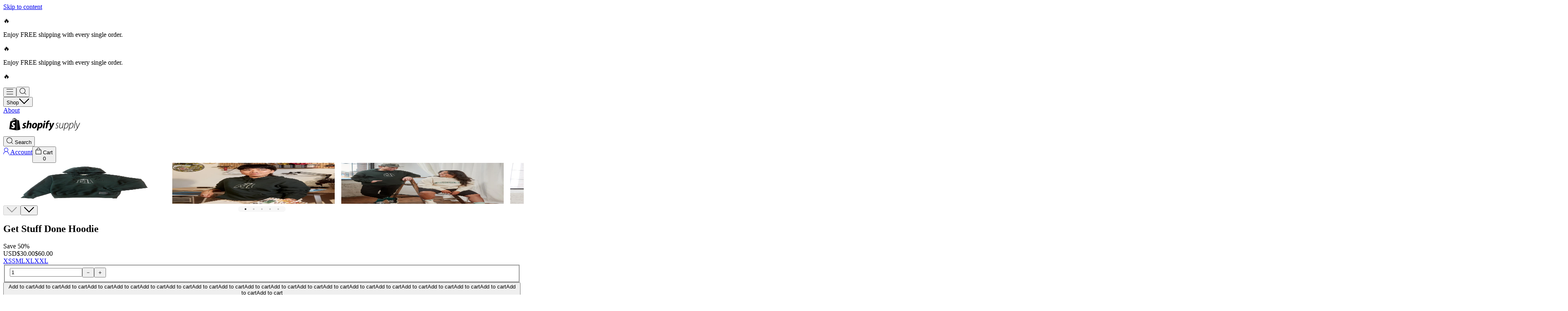

--- FILE ---
content_type: text/html
request_url: https://www.shopify.supply/products/the-gsd-hoodie?Color=Forest&Size=XS
body_size: 32859
content:
<!DOCTYPE html><html lang="en" class=""><head><meta charSet="utf-8"/><meta name="viewport" content="width=device-width,initial-scale=1"/><meta name="google-site-verification" content="uexb6diTZjm0cFTH2YvbLEYlWlHEznar-7A_E_080Js"/><title>Shop the Get Stuff Done Hoodie</title><meta name="description" content="Get the Get Stuff Done Hoodie and more fresh merch on Shopify Supply, the store by the commerce community, for the commerce community."/><meta property="og:type" content="website"/><meta property="og:site_name" content="Shopify Supply"/><meta property="og:title" content="Shop the Get Stuff Done Hoodie"/><meta property="og:description" content="Get the Get Stuff Done Hoodie and more fresh merch on Shopify Supply, the store by the commerce community, for the commerce community."/><meta property="og:image" content="https://cdn.shopify.com/s/files/1/0458/4836/3030/files/OGimg_Get_Stuff_Done_Hoodie-1200x630-min.jpg?v=1689177305"/><meta property="og:url" content="https://www.shopify.supply/products/the-gsd-hoodie"/><meta property="twitter:card" content="summary_large_image"/><meta property="twitter:site" content="Shopify Supply"/><meta property="twitter:title" content="Shop the Get Stuff Done Hoodie"/><meta property="twitter:description" content="Get the Get Stuff Done Hoodie and more fresh merch on Shopify Supply, the store by the commerce community, for the commerce community."/><meta property="twitter:image" content="https://cdn.shopify.com/s/files/1/0458/4836/3030/files/OGimg_Get_Stuff_Done_Hoodie-1200x630-min.jpg?v=1689177305"/><link rel="stylesheet" href="https://cdn.shopify.com/oxygen-v2/25850/10228/21102/2935414/assets/app-CQFe3f_9.css"/><link rel="stylesheet" href="https://cdnjs.cloudflare.com/ajax/libs/Swiper/11.0.5/swiper-bundle.min.css"/><link rel="stylesheet" href="https://cdn.shopify.com/oxygen-v2/25850/10228/21102/2935414/assets/swiper-NpEb_Sp8.css"/><link rel="icon" type="image/svg+xml" href="https://cdn.shopify.com/oxygen-v2/25850/10228/21102/2935414/assets/favicon-DKMmwVMo.svg"/><link rel="preconnect" href="https://cdn.shopify.com"/><link rel="preconnect" href="https://shop.app"/><link rel="preconnect" href="https://supplystore2021.myshopify.com/"/><link rel="preload" href="https://cdn.shopify.com/oxygen-v2/25850/10228/21102/2935414/assets/inter-variable-BXwzHwyl.woff2" as="font" type="font/woff2" crossorigin="anonymous"/><link rel="preload" href="https://cdn.shopify.com/oxygen-v2/25850/10228/21102/2935414/assets/fraktion-Dgrtzi66.woff2" as="font" type="font/woff2" crossorigin="anonymous"/><link rel="stylesheet" href="https://cdn.shopify.com/oxygen-v2/25850/10228/21102/2935414/assets/photoswipe-Cii0t0f2.css"/></head><body><div class="absolute top-0 left-0"><a href="#mainContent" class="p-4 sr-only focus:block focus:not-sr-only">Skip to content</a></div><div class="sticky flex justify-center overflow-hidden py-1 wrapper__wide z-60 bg-black"><div class="flex flex-nowrap"><div class="absolute invisible"><div aria-hidden="true" class="inline-block  text-white text-xs text-center text-nowrap whitespace-nowrap"><p class="ml-2 mr-2 inline-block">🔥</p><span> Enjoy FREE shipping with every single order. </span></div></div><div aria-hidden="false" class="inline-block  text-white text-xs text-center text-nowrap whitespace-nowrap"><p class="ml-2 mr-2 inline-block">🔥</p><span> Enjoy FREE shipping with every single order. </span><p class="ml-2 mr-2 inline-block">🔥</p></div></div></div><header class="sticky top-0 z-60 border-b bg-white border-black text-black" id="header"><div class="flex items-center wrapper h-[59px] md:h-[69px]"><div class="flex items-center justify-between w-full"><div class="grow basis-0 flex items-center gap-7 md:gap-10"><button type="button" class="md:hidden" aria-label="Menu"><span aria-hidden="true"><svg class="" width="16" height="14" viewBox="0 0 16 14" fill="none" xmlns="http://www.w3.org/2000/svg">
<g clip-path="url(#clip0_1874_19)">
<path d="M16 0.530273H0V1.53027H16V0.530273Z" fill="currentColor"/>
<path d="M16 12.5303H0V13.5303H16V12.5303Z" fill="currentColor"/>
<path d="M16 6.5H0V7.5H16V6.5Z" fill="currentColor"/>
</g>
<defs>
<clipPath id="clip0_1874_19">
<rect width="16" height="14" fill="white"/>
</clipPath>
</defs>
</svg>
</span></button><button class="sm:hidden" aria-label="Search"><span aria-hidden="true"><svg class="" width="16" height="16" viewBox="0 0 16 16" fill="none" xmlns="http://www.w3.org/2000/svg">
<g clip-path="url(#clip0_1874_15)">
<path d="M11.5998 11.5998L11.3998 11.7798C11.5298 11.6598 11.6498 11.5398 11.7698 11.4098L11.5998 11.5998Z" fill="currentColor"/>
<path d="M7 0C3.13 0 0 3.13 0 7C0 10.87 3.13 14 7 14C8.75 14 10.35 13.35 11.58 12.29L15.29 16L16 15.29L12.29 11.58C13.35 10.35 14 8.75 14 7C14 3.13 10.87 0 7 0ZM7 13C3.69 13 1 10.31 1 7C1 3.69 3.69 1 7 1C10.31 1 13 3.69 13 7C13 10.31 10.31 13 7 13Z" fill="currentColor"/>
</g>
<defs>
<clipPath id="clip0_1874_15">
<rect width="16" height="16" fill="white"/>
</clipPath>
</defs>
</svg>
</span></button><div class="hidden md:inline-block" data-headlessui-state=""><button class="text-h6 md:inline-flex md:items-center gap-2 data-open:[&amp;_svg]:rotate-180 focus:outline-none" id="headlessui-menu-button-:Reqcj5:" type="button" aria-haspopup="menu" aria-expanded="false" data-headlessui-state="">Shop<span aria-hidden="true"><svg class="w-3.5 transition-transform duration-300" width="26" height="15" viewBox="0 0 26 15" fill="none" xmlns="http://www.w3.org/2000/svg">
<path d="M1 1.96266L1.95957 1L13 12.0774L24.0404 1L25 1.96266L13 14L1 1.96266Z" fill="currentColor" stroke="currentColor"></path>
</svg>
</span></button></div><a class="text-h6 hidden md:inline-block" href="/about" data-discover="true">About</a></div><div class="relative w-[160px] sm:w-[180px] md:w-[200px] aspect-4/1"><a aria-label="Shopify Supply" href="/" data-discover="true"><span aria-label="Shopify Supply"><svg
  class="w-full scale-105"
  width="200"
  height="50"
  viewBox="0 0 200 50"
  fill="none"
  style=""
  xmlns="http://www.w3.org/2000/svg"
>
  <g>
    <path
      d="M127.667 33.0497C128.359 33.5117 129.172 33.767 130.007 33.7854C131.714 33.7854 132.899 32.5339 132.899 31.0648C132.899 29.7589 132.349 28.9688 131.108 28.1809C129.815 27.3364 129.099 26.1676 129.099 24.9423C129.099 22.929 130.751 21.2422 133.091 21.2422C134.001 21.2422 134.882 21.5425 135.268 21.8407L134.827 22.8484C134.262 22.4814 133.602 22.2827 132.926 22.276C131.357 22.276 130.282 23.3926 130.282 24.7529C130.282 25.9761 130.998 26.6573 132.045 27.3647C133.34 28.207 134.111 29.4041 134.111 30.7383C134.111 33.3762 132.155 34.8192 129.87 34.8192C128.714 34.8192 127.639 34.3839 127.227 34.0292L127.667 33.0497Z"
      fill="black"
    />
    <path
      d="M147.324 21.5156L145.535 30.7397C145.26 32.2893 145.095 33.5691 145.011 34.5747H143.887L144.24 32.0173H144.185C143.112 33.7585 141.46 34.8467 139.779 34.8467C138.347 34.8467 136.668 34.085 136.668 31.3926C136.679 30.7414 136.761 30.0933 136.915 29.4599L138.43 21.5156H139.613L138.126 29.3511C137.969 30.0207 137.887 30.7053 137.88 31.3926C137.88 32.8073 138.485 33.7585 140.109 33.7585C141.872 33.7585 144.185 31.6364 144.736 28.7525L146.141 21.5156H147.324Z"
      fill="black"
    />
    <path
      d="M147.219 39.9057L149.862 26.0044C150.193 24.2893 150.442 22.7113 150.607 21.5143H151.731L151.319 24.1544H151.374C152.557 22.3849 154.209 21.2422 155.972 21.2422C158.479 21.2422 159.415 23.3643 159.415 25.4864C159.415 29.8938 156.357 34.8454 152.145 34.8454C150.849 34.8454 149.997 34.5472 149.501 34.2751H149.446L148.404 39.9057H147.219ZM149.697 33.078C150.303 33.5395 151.184 33.8115 152.259 33.8115C155.756 33.8115 158.179 28.9144 158.179 25.5691C158.179 24.0172 157.573 22.276 155.619 22.276C153.746 22.276 151.294 24.6441 150.552 28.5879L149.697 33.078Z"
      fill="black"
    />
    <path
      d="M159.336 39.9057L161.98 26.0044C162.31 24.2893 162.559 22.7113 162.724 21.5143H163.848L163.436 24.1544H163.491C164.674 22.3849 166.326 21.2422 168.089 21.2422C170.596 21.2422 171.532 23.3643 171.532 25.4864C171.532 29.8938 168.474 34.8454 164.262 34.8454C162.967 34.8454 162.114 34.5472 161.618 34.2751H161.563L160.521 39.9057H159.336ZM161.814 33.078C162.42 33.5395 163.301 33.8115 164.377 33.8115C167.873 33.8115 170.296 28.9144 170.296 25.5691C170.296 24.0172 169.69 22.276 167.736 22.276C165.864 22.276 163.412 24.6441 162.669 28.5879L161.814 33.078Z"
      fill="black"
    />
    <path
      d="M172.641 34.5778L176.331 15.3984H177.509L173.824 34.5778H172.641Z"
      fill="black"
    />
    <path
      d="M179.213 21.5156L180.535 29.4055C180.81 30.8746 180.949 31.7735 181.086 32.9706H181.169C181.555 32.0173 181.996 31.0117 182.628 29.6775L186.402 21.5156H187.695L182.767 31.9367C181.555 34.4941 180.343 36.8056 178.497 38.5207C177.259 39.7439 176.019 40.288 175.413 40.4512L175.027 39.4174C175.897 39.0867 176.707 38.6185 177.424 38.031C178.532 37.0713 179.439 35.9068 180.094 34.603C180.203 34.4029 180.232 34.1704 180.178 33.95L178.001 21.5156H179.213Z"
      fill="black"
    />
    <path
      d="M52.7829 26.713C51.8356 26.2037 51.3487 25.7771 51.3487 25.1895C51.3487 24.4408 52.0251 23.9598 53.0804 23.9598C53.8825 23.9818 54.6726 24.1577 55.4068 24.4778L56.2726 21.866C56.2726 21.866 55.4751 21.25 53.1332 21.25C49.8749 21.25 47.6146 23.0957 47.6146 25.6879C47.6146 27.157 48.6698 28.2801 50.0776 29.0811C51.2144 29.734 51.6197 30.1693 51.6197 30.8462C51.6197 31.5231 51.0491 32.0955 49.9961 32.0955C48.4231 32.0955 46.9382 31.2924 46.9382 31.2924L46.0195 33.9042C46.0195 33.9042 47.3898 34.8118 49.6986 34.8118C53.0539 34.8118 55.4597 33.1816 55.4597 30.2412C55.4553 28.6632 54.2436 27.5401 52.7829 26.713Z"
      fill="black"
    />
    <path
      d="M66.148 21.2096C64.4979 21.2096 63.1981 21.9844 62.1979 23.1684L62.1428 23.1423L63.577 15.7422H59.845L56.2188 34.5842H59.964L61.2087 28.1418C61.6956 25.7106 62.9711 24.2132 64.1564 24.2132C64.9958 24.2132 65.3196 24.7747 65.3196 25.5778C65.3195 26.1251 65.2656 26.671 65.1588 27.208L63.751 34.5842H67.4852L68.9459 26.9664C69.1068 26.1741 69.1975 25.3693 69.2168 24.5614C69.2058 22.4589 68.0955 21.2096 66.148 21.2096Z"
      fill="black"
    />
    <path
      d="M77.6459 21.2109C73.1538 21.2109 70.1797 25.2201 70.1797 29.6841C70.1797 32.544 71.9642 34.8424 75.3194 34.8424C79.7256 34.8424 82.7041 30.9399 82.7041 26.3693C82.7041 23.7161 81.1355 21.2109 77.6459 21.2109ZM75.8063 32.0086C74.5351 32.0086 73.9932 30.9399 73.9932 29.6036C73.9932 27.4923 75.0947 24.0448 77.1326 24.0448C78.4544 24.0448 78.895 25.1657 78.895 26.2626C78.8906 28.5284 77.7803 32.0021 75.8063 32.0021V32.0086Z"
      fill="black"
    />
    <path
      d="M92.2484 21.2109C89.7347 21.2109 88.3049 23.3874 88.3049 23.3874H88.252L88.4724 21.409H85.1678C85.0047 22.7454 84.7073 24.7761 84.4099 26.2996L81.8125 39.794H85.5467L86.5733 34.3418H86.6548C86.6548 34.3418 87.4215 34.8228 88.8469 34.8228C93.2288 34.8228 96.0972 30.3849 96.0972 25.8991C96.0972 23.4223 94.9868 21.2109 92.2484 21.2109ZM88.6772 32.063C88.1152 32.071 87.5685 31.8812 87.1351 31.5276L87.7586 28.08C88.197 25.7816 89.4153 24.258 90.7063 24.258C91.843 24.258 92.1933 25.3006 92.1933 26.2887C92.1999 28.6611 90.768 32.0565 88.6839 32.0565L88.6772 32.063Z"
      fill="black"
    />
    <path
      d="M101.422 15.9168C101.139 15.9159 100.859 15.9708 100.597 16.0782C100.336 16.1856 100.099 16.3434 99.8999 16.5424C99.7009 16.7414 99.5441 16.9776 99.4386 17.2372C99.3331 17.4967 99.281 17.7745 99.2854 18.0542C99.2854 19.1424 99.9882 19.8977 101.048 19.8977H101.103C101.391 19.9091 101.679 19.8619 101.948 19.7588C102.217 19.6558 102.462 19.4992 102.668 19.2988C102.873 19.0984 103.034 18.8584 103.142 18.5937C103.25 18.3291 103.301 18.0454 103.293 17.7603C103.306 17.5144 103.267 17.2684 103.178 17.0385C103.088 16.8085 102.951 16.5997 102.774 16.4258C102.598 16.2518 102.386 16.1166 102.153 16.0289C101.92 15.9412 101.671 15.903 101.422 15.9168V15.9168Z"
      fill="black"
    />
    <path
      d="M96.2031 34.5621H99.9351L102.48 21.4922H98.719L96.2031 34.5621Z"
      fill="black"
    />
    <path
      d="M111.977 21.4677H109.38L109.514 20.8518C109.734 19.5959 110.488 18.475 111.732 18.475C112.137 18.4759 112.539 18.5383 112.924 18.66L113.654 15.7653C113.654 15.7653 113.004 15.4453 111.625 15.4453C110.303 15.4453 108.981 15.8197 107.974 16.675C106.701 17.7437 106.106 19.2868 105.808 20.8431L105.7 21.459H103.969L103.429 24.2536H105.159L103.176 34.5703H106.91L108.893 24.2536H111.464L111.977 21.4677Z"
      fill="black"
    />
    <path
      d="M120.956 21.4922C120.956 21.4922 118.621 27.2991 117.581 30.4725H117.526C117.456 29.4517 116.607 21.4922 116.607 21.4922H112.677L114.922 33.4935C114.952 33.5957 114.96 33.7029 114.946 33.8084C114.933 33.914 114.898 34.0156 114.843 34.1072C114.356 34.9964 113.66 35.757 112.814 36.3251C112.166 36.773 111.455 37.1243 110.703 37.3676L111.73 40.4953C113.095 40.1358 114.349 39.447 115.378 38.4907C117.083 36.9127 118.652 34.4816 120.275 31.1668L124.851 21.4922H120.956Z"
      fill="black"
    />
    <g class="shopify-logo animate-logo-bounce origin-[30px_25px] repeat-1">
      <path
        d="M33.1323 13.0277L32.2158 13.3085C32.103 12.9408 31.9555 12.5845 31.7752 12.2442C31.1275 11.021 30.1779 10.3745 29.0279 10.3724C28.9477 10.373 28.8675 10.3781 28.7878 10.3876C28.7548 10.3462 28.7217 10.3071 28.6843 10.2679C28.4429 10.0088 28.1464 9.80596 27.8161 9.67385C27.4858 9.54174 27.13 9.48371 26.7742 9.50393C25.2916 9.54746 23.8155 10.6052 22.617 12.4836C21.7861 13.7865 21.2204 15.237 20.9515 16.7539L18.0325 17.6462C17.1733 17.914 17.1512 17.9401 17.0323 18.7345C16.9485 19.3461 14.6992 36.5274 14.6992 36.5274L33.357 39.7139V12.9907C33.2809 12.9944 33.2055 13.0068 33.1323 13.0277ZM28.8231 14.3467L25.6771 15.3087C25.957 14.1838 26.5012 13.14 27.2655 12.2616C27.5638 11.935 27.9277 11.6733 28.334 11.4933C28.7438 12.3377 28.8341 13.537 28.8231 14.3467ZM26.8029 10.479C27.1134 10.4664 27.4206 10.5468 27.6841 10.7097C27.2518 10.939 26.8622 11.2393 26.5319 11.5977C25.5912 12.5946 24.8686 14.1442 24.5822 15.6395L22.0068 16.4252C22.5179 14.0768 24.5139 10.5487 26.8029 10.479ZM23.9168 23.8863C24.0182 25.4556 28.193 25.7973 28.4287 29.4712C28.6138 32.3616 26.8866 34.3379 24.3751 34.4946C21.3723 34.6818 19.72 32.9319 19.72 32.9319L20.3567 30.2569C20.3567 30.2569 22.02 31.4975 23.3507 31.4148C23.5105 31.4114 23.668 31.3759 23.8135 31.3105C23.959 31.245 24.0896 31.151 24.1972 31.0341C24.3047 30.9172 24.3871 30.78 24.4393 30.6306C24.4915 30.4813 24.5123 30.3231 24.5007 30.1655C24.3707 28.1218 20.9757 28.2415 20.7554 24.881C20.5726 22.0515 22.454 19.185 26.6024 18.926C28.2018 18.8259 29.0257 19.2307 29.0257 19.2307L28.0718 22.7371C27.3398 22.4379 26.5499 22.3019 25.7586 22.3388C23.919 22.4541 23.8992 23.6077 23.9168 23.8863ZM29.81 14.0441C29.8137 13.1365 29.661 12.2349 29.3584 11.3779C30.4842 11.5956 31.0393 12.847 31.2729 13.5958L29.81 14.0441Z"
        fill="black"
      />
      <path
        d="M33.9766 39.6379L41.7181 37.7356C41.7181 37.7356 38.3849 15.4765 38.3651 15.3328C38.3541 15.2682 38.3218 15.209 38.2732 15.1645C38.2245 15.12 38.1623 15.0927 38.0963 15.0869C37.9839 15.0869 35.8051 15.0455 35.8051 15.0455L33.9766 13.2891V39.6379Z"
        fill="black"
      />
    </g>
  </g>
  <defs>
    <rect
      width="173"
      height="31"
      fill="white"
      transform="translate(14.6992 9.5)"
    />
  </defs>
</svg>
</span></a></div><div class="flex items-center justify-end grow basis-0 gap-7 md:gap-10"><div class="hidden sm:inline-flex"><button type="button" aria-label="Search" class="focus:outline-none focus-visible:ring-2 focus-visible:ring-blue-500 focus-visible:ring-offset-2"><span aria-hidden="true"><svg class="lg:hidden" width="16" height="16" viewBox="0 0 16 16" fill="none" xmlns="http://www.w3.org/2000/svg">
<g clip-path="url(#clip0_1874_15)">
<path d="M11.5998 11.5998L11.3998 11.7798C11.5298 11.6598 11.6498 11.5398 11.7698 11.4098L11.5998 11.5998Z" fill="currentColor"/>
<path d="M7 0C3.13 0 0 3.13 0 7C0 10.87 3.13 14 7 14C8.75 14 10.35 13.35 11.58 12.29L15.29 16L16 15.29L12.29 11.58C13.35 10.35 14 8.75 14 7C14 3.13 10.87 0 7 0ZM7 13C3.69 13 1 10.31 1 7C1 3.69 3.69 1 7 1C10.31 1 13 3.69 13 7C13 10.31 10.31 13 7 13Z" fill="currentColor"/>
</g>
<defs>
<clipPath id="clip0_1874_15">
<rect width="16" height="16" fill="white"/>
</clipPath>
</defs>
</svg>
</span><span class="hidden lg:block text-h6">Search</span></button></div><a href="https://shopify.com/45848363030/account" class="text-h6" aria-label="Account"><span aria-hidden="true"><svg class="lg:hidden" width="14" height="16" viewBox="0 0 14 16" fill="none" xmlns="http://www.w3.org/2000/svg">
<g clip-path="url(#clip0_1874_8)">
<mask id="mask0_1874_8" style="mask-type:luminance" maskUnits="userSpaceOnUse" x="0" y="0" width="14" height="16">
<path d="M14 0H0V16H14V0Z" fill="white"/>
</mask>
<g mask="url(#mask0_1874_8)">
<path d="M9.32 9.4C10.91 8.56 12 6.92 12 5C12 2.24 9.76 0 7 0C4.24 0 2 2.24 2 5C2 6.92 3.09 8.56 4.68 9.4C1.96 10.36 0 12.95 0 16H1C1 12.69 3.69 10 7 10C10.31 10 13 12.69 13 16H14C14 12.95 12.05 10.36 9.32 9.4ZM3 5C3 2.79 4.79 1 7 1C9.21 1 11 2.79 11 5C11 7.21 9.21 9 7 9C4.79 9 3 7.21 3 5Z" fill="currentColor"/>
</g>
</g>
<defs>
<clipPath id="clip0_1874_8">
<rect width="14" height="16" fill="white"/>
</clipPath>
</defs>
</svg>
</span><span class="hidden lg:block">Account</span></a><button><!--$--><div class="relative md:flex md:items-center" aria-label="Cart"><span aria-hidden="true"><svg class="lg:hidden" width="14" height="16" viewBox="0 0 14 16" fill="none" xmlns="http://www.w3.org/2000/svg">
<g clip-path="url(#clip0_1874_5)">
<path d="M11 5V4C11 1.79 9.21 0 7 0C4.79 0 3 1.79 3 4V5H0V16H14V5H11ZM4 4C4 2.34 5.34 1 7 1C8.66 1 10 2.34 10 4V5H4V4ZM13 15H1V6H13V15Z" fill="currentColor"/>
</g>
<defs>
<clipPath id="clip0_1874_5">
<rect width="14" height="16" fill="white"/>
</clipPath>
</defs>
</svg>
</span><span class="hidden lg:block text-h6">Cart</span><div class="bg-aloe rounded-full text-[11px] font-bold text-black leading-[1.3] flex items-center justify-center max-md:absolute max-md:top-0 max-md:right-0 max-md:translate-x-[50%] max-md:translate-y-[-35%] md:ml-1 transition-all h-0 w-0 overflow-hidden">0</div></div><!--/$--></button></div></div></div></header><!--$--><!--/$--><main role="main" id="mainContent" class="relative overflow-x-clip"><!--$--><div class="animate-fade-in"><div class=""><div class="flex flex-col"><div class="relative"><div class="product-carousel relative"><div id="pdp-gallery"><div class="swiper w-full xl:max-w-(--max-content-width) lg:mt-0 group pdp-swiper"><div class="swiper-wrapper"><div class="swiper-slide relative"><a href="https://cdn.shopify.com/s/files/1/0458/4836/3030/files/01-GSDHoodie_PDP.png?v=1759439076" data-pswp-width="974" data-pswp-height="974" target="_blank" rel="noreferrer"><img alt="A green Shopify Supply Get Stuff Done Hoodie with the white Shopify bag embroidered on the front." decoding="async" height="100" loading="eager" sizes="((min-width: 0px) and (max-width: 640px)) 100vw, ((min-width: 640px) and (max-width: 1080px)) 800px, (min-width: 1080px) 30vw" src="https://cdn.shopify.com/s/files/1/0458/4836/3030/files/01-GSDHoodie_PDP.png?v=1759439076&amp;width=100&amp;height=100&amp;crop=center" srcSet="https://cdn.shopify.com/s/files/1/0458/4836/3030/files/01-GSDHoodie_PDP.png?v=1759439076&amp;width=200&amp;height=200&amp;crop=center 200w, https://cdn.shopify.com/s/files/1/0458/4836/3030/files/01-GSDHoodie_PDP.png?v=1759439076&amp;width=400&amp;height=400&amp;crop=center 400w, https://cdn.shopify.com/s/files/1/0458/4836/3030/files/01-GSDHoodie_PDP.png?v=1759439076&amp;width=600&amp;height=600&amp;crop=center 600w, https://cdn.shopify.com/s/files/1/0458/4836/3030/files/01-GSDHoodie_PDP.png?v=1759439076&amp;width=800&amp;height=800&amp;crop=center 800w" width="100" class="object-contain w-full animate-[fade-in_0.5s_ease-in]" style="width:100%;aspect-ratio:1/1"/></a></div><div class="swiper-slide"><a href="https://cdn.shopify.com/s/files/1/0458/4836/3030/files/02-GSDHoodie_PDP-min.jpg?v=1712695659" data-pswp-width="974" data-pswp-height="974" target="_blank" rel="noreferrer"><img alt="A woman sitting down with a paint palette wearing the green Shopify Supply Get Stuff Done Hoodie with the white Shopify bag embroidered on the front." decoding="async" height="100" loading="eager" sizes="((min-width: 0px) and (max-width: 640px)) 100vw, ((min-width: 640px) and (max-width: 1080px)) 800px, (min-width: 1080px) 30vw" src="https://cdn.shopify.com/s/files/1/0458/4836/3030/files/02-GSDHoodie_PDP-min.jpg?v=1712695659&amp;width=100&amp;height=100&amp;crop=center" srcSet="https://cdn.shopify.com/s/files/1/0458/4836/3030/files/02-GSDHoodie_PDP-min.jpg?v=1712695659&amp;width=200&amp;height=200&amp;crop=center 200w, https://cdn.shopify.com/s/files/1/0458/4836/3030/files/02-GSDHoodie_PDP-min.jpg?v=1712695659&amp;width=400&amp;height=400&amp;crop=center 400w, https://cdn.shopify.com/s/files/1/0458/4836/3030/files/02-GSDHoodie_PDP-min.jpg?v=1712695659&amp;width=600&amp;height=600&amp;crop=center 600w, https://cdn.shopify.com/s/files/1/0458/4836/3030/files/02-GSDHoodie_PDP-min.jpg?v=1712695659&amp;width=800&amp;height=800&amp;crop=center 800w" width="100" tabindex="0" class="object-contain w-full animate-[fade-in_0.5s_ease-in]" style="width:100%;aspect-ratio:1/1"/></a></div><div class="swiper-slide"><a href="https://cdn.shopify.com/s/files/1/0458/4836/3030/files/03-GSDHoodie_PDP-min.jpg?v=1712695659" data-pswp-width="974" data-pswp-height="974" target="_blank" rel="noreferrer"><img alt="A man standing up wearing the green Shopify Supply Get Stuff Done Hoodie with the white Shopify bag embroidered on the front. A woman is also sitting down wearing the cream Shopify Supply Entrepreneur crewneck. " decoding="async" height="100" loading="eager" sizes="((min-width: 0px) and (max-width: 640px)) 100vw, ((min-width: 640px) and (max-width: 1080px)) 800px, (min-width: 1080px) 30vw" src="https://cdn.shopify.com/s/files/1/0458/4836/3030/files/03-GSDHoodie_PDP-min.jpg?v=1712695659&amp;width=100&amp;height=100&amp;crop=center" srcSet="https://cdn.shopify.com/s/files/1/0458/4836/3030/files/03-GSDHoodie_PDP-min.jpg?v=1712695659&amp;width=200&amp;height=200&amp;crop=center 200w, https://cdn.shopify.com/s/files/1/0458/4836/3030/files/03-GSDHoodie_PDP-min.jpg?v=1712695659&amp;width=400&amp;height=400&amp;crop=center 400w, https://cdn.shopify.com/s/files/1/0458/4836/3030/files/03-GSDHoodie_PDP-min.jpg?v=1712695659&amp;width=600&amp;height=600&amp;crop=center 600w, https://cdn.shopify.com/s/files/1/0458/4836/3030/files/03-GSDHoodie_PDP-min.jpg?v=1712695659&amp;width=800&amp;height=800&amp;crop=center 800w" width="100" tabindex="0" class="object-contain w-full animate-[fade-in_0.5s_ease-in]" style="width:100%;aspect-ratio:1/1"/></a></div><div class="swiper-slide"><a href="https://cdn.shopify.com/s/files/1/0458/4836/3030/files/04-GSDHoodie_PDP-min.jpg?v=1712695659" data-pswp-width="974" data-pswp-height="974" target="_blank" rel="noreferrer"><img alt="A man standing up wearing the green Shopify Supply Get Stuff Done Hoodie with the white Shopify bag embroidered on the front holding a black backpack." decoding="async" height="100" loading="lazy" sizes="((min-width: 0px) and (max-width: 640px)) 100vw, ((min-width: 640px) and (max-width: 1080px)) 800px, (min-width: 1080px) 30vw" src="https://cdn.shopify.com/s/files/1/0458/4836/3030/files/04-GSDHoodie_PDP-min.jpg?v=1712695659&amp;width=100&amp;height=100&amp;crop=center" srcSet="https://cdn.shopify.com/s/files/1/0458/4836/3030/files/04-GSDHoodie_PDP-min.jpg?v=1712695659&amp;width=200&amp;height=200&amp;crop=center 200w, https://cdn.shopify.com/s/files/1/0458/4836/3030/files/04-GSDHoodie_PDP-min.jpg?v=1712695659&amp;width=400&amp;height=400&amp;crop=center 400w, https://cdn.shopify.com/s/files/1/0458/4836/3030/files/04-GSDHoodie_PDP-min.jpg?v=1712695659&amp;width=600&amp;height=600&amp;crop=center 600w, https://cdn.shopify.com/s/files/1/0458/4836/3030/files/04-GSDHoodie_PDP-min.jpg?v=1712695659&amp;width=800&amp;height=800&amp;crop=center 800w" width="100" tabindex="0" class="object-contain w-full animate-[fade-in_0.5s_ease-in]" style="width:100%;aspect-ratio:1/1"/></a></div><div class="swiper-slide"><a href="https://cdn.shopify.com/s/files/1/0458/4836/3030/files/05-GSDHoodie_PDP-min.jpg?v=1712695659" data-pswp-width="974" data-pswp-height="974" target="_blank" rel="noreferrer"><img alt="A woman sitting down wearing the green Shopify Supply Get Stuff Done Hoodie with the white Shopify bag embroidered on the front and also wearing a green corduroy Shopify Supply Back to Business hat." decoding="async" height="100" loading="lazy" sizes="((min-width: 0px) and (max-width: 640px)) 100vw, ((min-width: 640px) and (max-width: 1080px)) 800px, (min-width: 1080px) 30vw" src="https://cdn.shopify.com/s/files/1/0458/4836/3030/files/05-GSDHoodie_PDP-min.jpg?v=1712695659&amp;width=100&amp;height=100&amp;crop=center" srcSet="https://cdn.shopify.com/s/files/1/0458/4836/3030/files/05-GSDHoodie_PDP-min.jpg?v=1712695659&amp;width=200&amp;height=200&amp;crop=center 200w, https://cdn.shopify.com/s/files/1/0458/4836/3030/files/05-GSDHoodie_PDP-min.jpg?v=1712695659&amp;width=400&amp;height=400&amp;crop=center 400w, https://cdn.shopify.com/s/files/1/0458/4836/3030/files/05-GSDHoodie_PDP-min.jpg?v=1712695659&amp;width=600&amp;height=600&amp;crop=center 600w, https://cdn.shopify.com/s/files/1/0458/4836/3030/files/05-GSDHoodie_PDP-min.jpg?v=1712695659&amp;width=800&amp;height=800&amp;crop=center 800w" width="100" tabindex="0" class="object-contain w-full animate-[fade-in_0.5s_ease-in]" style="width:100%;aspect-ratio:1/1"/></a></div><div class="swiper-slide"><a href="https://cdn.shopify.com/s/files/1/0458/4836/3030/files/07-GSDHoodie_PDP-min.jpg?v=1768327138" data-pswp-width="974" data-pswp-height="974" target="_blank" rel="noreferrer"><img alt="A closeup view of the green Shopify Supply Get Stuff Done Hoodie Powered by Shopify tag." decoding="async" height="100" loading="lazy" sizes="((min-width: 0px) and (max-width: 640px)) 100vw, ((min-width: 640px) and (max-width: 1080px)) 800px, (min-width: 1080px) 30vw" src="https://cdn.shopify.com/s/files/1/0458/4836/3030/files/07-GSDHoodie_PDP-min.jpg?v=1768327138&amp;width=100&amp;height=100&amp;crop=center" srcSet="https://cdn.shopify.com/s/files/1/0458/4836/3030/files/07-GSDHoodie_PDP-min.jpg?v=1768327138&amp;width=200&amp;height=200&amp;crop=center 200w, https://cdn.shopify.com/s/files/1/0458/4836/3030/files/07-GSDHoodie_PDP-min.jpg?v=1768327138&amp;width=400&amp;height=400&amp;crop=center 400w, https://cdn.shopify.com/s/files/1/0458/4836/3030/files/07-GSDHoodie_PDP-min.jpg?v=1768327138&amp;width=600&amp;height=600&amp;crop=center 600w, https://cdn.shopify.com/s/files/1/0458/4836/3030/files/07-GSDHoodie_PDP-min.jpg?v=1768327138&amp;width=800&amp;height=800&amp;crop=center 800w" width="100" tabindex="0" class="object-contain w-full animate-[fade-in_0.5s_ease-in]" style="width:100%;aspect-ratio:1/1"/></a></div><div class="swiper-slide"><a href="https://cdn.shopify.com/s/files/1/0458/4836/3030/files/06-GSDHoodie_PDP-min.jpg?v=1768327138" data-pswp-width="974" data-pswp-height="974" target="_blank" rel="noreferrer"><img alt="A closeup view of the green Shopify Supply Get Stuff Done Hoodie with the white Shopify bag embroidered on the front" decoding="async" height="100" loading="lazy" sizes="((min-width: 0px) and (max-width: 640px)) 100vw, ((min-width: 640px) and (max-width: 1080px)) 800px, (min-width: 1080px) 30vw" src="https://cdn.shopify.com/s/files/1/0458/4836/3030/files/06-GSDHoodie_PDP-min.jpg?v=1768327138&amp;width=100&amp;height=100&amp;crop=center" srcSet="https://cdn.shopify.com/s/files/1/0458/4836/3030/files/06-GSDHoodie_PDP-min.jpg?v=1768327138&amp;width=200&amp;height=200&amp;crop=center 200w, https://cdn.shopify.com/s/files/1/0458/4836/3030/files/06-GSDHoodie_PDP-min.jpg?v=1768327138&amp;width=400&amp;height=400&amp;crop=center 400w, https://cdn.shopify.com/s/files/1/0458/4836/3030/files/06-GSDHoodie_PDP-min.jpg?v=1768327138&amp;width=600&amp;height=600&amp;crop=center 600w, https://cdn.shopify.com/s/files/1/0458/4836/3030/files/06-GSDHoodie_PDP-min.jpg?v=1768327138&amp;width=800&amp;height=800&amp;crop=center 800w" width="100" tabindex="0" class="object-contain w-full animate-[fade-in_0.5s_ease-in]" style="width:100%;aspect-ratio:1/1"/></a></div></div><div class="swiper-pagination"></div><button class="hidden md:block md:opacity-0 md:group-hover:opacity-100 md:disabled:group-hover:opacity-50 md:transition-opacity absolute top-1/2 -translate-y-1/2 z-10 left-[24px] right-auto w-14 h-14 rounded-full bg-white/50 backdrop-blur-xs shadow-general enabled:hover:brightness-90 enabled:transition-brightness disabled:opacity-40 disabled:cursor-default disabled:shadow-none" aria-label="Previous" id="pdp-prev"><span class="flex items-center justify-center"><span aria-hidden="true"><svg class="w-4 rotate-90 -translate-x-px" width="26" height="15" viewBox="0 0 26 15" fill="none" xmlns="http://www.w3.org/2000/svg">
<path d="M1 1.96266L1.95957 1L13 12.0774L24.0404 1L25 1.96266L13 14L1 1.96266Z" fill="currentColor" stroke="currentColor"></path>
</svg>
</span></span></button><button class="hidden md:block md:opacity-0 md:group-hover:opacity-100 md:disabled:group-hover:opacity-50 md:transition-opacity absolute top-1/2 -translate-y-1/2 z-10 right-[24px] left-auto w-14 h-14 rounded-full bg-white/50 backdrop-blur-xs shadow-general enabled:hover:brightness-90 enabled:transition-brightness disabled:opacity-40 disabled:cursor-default disabled:shadow-none" aria-label="Next" id="pdp-next"><span class="flex items-center justify-center"><span aria-hidden="true"><svg class="w-4 rotate-270 translate-x-px" width="26" height="15" viewBox="0 0 26 15" fill="none" xmlns="http://www.w3.org/2000/svg">
<path d="M1 1.96266L1.95957 1L13 12.0774L24.0404 1L25 1.96266L13 14L1 1.96266Z" fill="currentColor" stroke="currentColor"></path>
</svg>
</span></span></button></div></div></div></div><header class="grid items-start my-8 wrapper lg:my-10 grid-columns-1 lg:grid-cols-12 lg:grid-flow-dense gap-x-4 w-auto xl:w-full"><h2 class="col-span-1 lg:col-span-7 text-h2 mb-3 lg:mb-0">Get Stuff Done Hoodie</h2><span class="inline-block p-2 rounded-[4px] uppercase text-xs font-medium bg-[#FB533D] text-white mb-4 justify-self-start lg:justify-self-end lg:row-start-1 lg:col-span-full"><span class="relative top-px ">Save 50%</span></span><div class="flex flex-col items-start col-span-1 lg:col-span-5 lg:items-end gap-y-4 lg:gap-y-2"><div class="flex items-center gap-x-2"><span class="text-h3 lg:text-h2"><span class="mr-1 lg:text-h4 lg:font-medium">USD</span>$<!-- -->30.00</span><span class="line-through text-middle-gray text-h5">$<!-- -->60.00</span></div></div></header></div><div class="flex flex-wrap pb-8 gap-y-3 gap-x-4 lg:gap-x-0 lg:py-0 lg:border-t lg:border-b lg:border-black lg:border-solid wrapper lg:mb-8 lg:divide-x lg:divide-black lg:divide-solid"><div class="flex flex-wrap items-center gap-3 lg:gap-6 basis-full w-full sm:max-w-[60%] lg:max-w-full lg:basis-[40%] lg:py-4 "></div><div class="flex flex-col lg:flex-row justify-center items-center w-full sm:max-w-[60%] lg:max-w-full basis-full lg:basis-[60%] gap-x-6 gap-y-3 lg:pl-6 lg:py-4"><fieldset class="relative w-full lg:w-1/4"><input readonly="" type="text" pattern="[0-9]*" inputMode="numeric" class="quantity h-full text-center border-solid w-full min-w-[100px] md:min-w-[150px] border py-[14px] lg:py-4 px-8 border-black" placeholder="1" value="1"/><button class="text-black w-8 md:w-10 text-xl absolute left-0 h-full ml-2 md:ml-[16px] active:scale-125 transition-transform" data-delta="-1">－</button><button class="text-black w-8 md:w-10 h-full text-xl absolute right-0 mr-2 md:mr-[16px] active:scale-125 transition-transform" data-delta="1">＋</button></fieldset><div class="w-full lg:w-3/4 flex flex-col lg:flex-row gap-3 items-center"><div class="w-full lg:flex-1"><form method="post" action="/api/cart" data-discover="true"><input type="hidden" name="cartFormInput" value="{&quot;action&quot;:&quot;LinesAdd&quot;,&quot;inputs&quot;:{&quot;lines&quot;:[{&quot;merchandiseId&quot;:&quot;gid://shopify/ProductVariant/42044425043990&quot;,&quot;quantity&quot;:1,&quot;selectedVariant&quot;:{&quot;id&quot;:&quot;gid://shopify/ProductVariant/42044425043990&quot;,&quot;title&quot;:&quot;Forest / XS&quot;,&quot;availableForSale&quot;:true,&quot;selectedOptions&quot;:[{&quot;name&quot;:&quot;Color&quot;,&quot;value&quot;:&quot;Forest&quot;},{&quot;name&quot;:&quot;Size&quot;,&quot;value&quot;:&quot;XS&quot;}],&quot;image&quot;:{&quot;id&quot;:&quot;gid://shopify/ProductImage/43314572230678&quot;,&quot;url&quot;:&quot;https://cdn.shopify.com/s/files/1/0458/4836/3030/files/01-GSDHoodie_PDP.png?v=1759439076&quot;,&quot;altText&quot;:&quot;A green Shopify Supply Get Stuff Done Hoodie with the white Shopify bag embroidered on the front.&quot;,&quot;width&quot;:974,&quot;height&quot;:974},&quot;price&quot;:{&quot;amount&quot;:&quot;30.0&quot;,&quot;currencyCode&quot;:&quot;USD&quot;},&quot;product&quot;:{&quot;id&quot;:&quot;gid://shopify/Product/7216284074006&quot;,&quot;handle&quot;:&quot;the-gsd-hoodie&quot;,&quot;title&quot;:&quot;Get Stuff Done Hoodie&quot;,&quot;vendor&quot;:&quot;Staples&quot;,&quot;tags&quot;:[&quot;apparel&quot;,&quot;quantity:3&quot;,&quot;supply&quot;]},&quot;compareAtPrice&quot;:{&quot;amount&quot;:&quot;60.0&quot;,&quot;currencyCode&quot;:&quot;USD&quot;}}}],&quot;closeModal&quot;:false,&quot;playChaChingSound&quot;:true}}"/><button class="bg-black text-off-white disabled:bg-off-white disabled:text-middle-gray group py-3 overflow-hidden focus-visible:outline-orchid focus-visible:outline-2 disabled:cursor-not-allowed w-full whitespace-nowrap" type="submit" state="idle"><div class="relative"><span class="text-lg font-medium opacity-100 transition-opacity lg:group-hover:opacity-0">Add to cart</span><span class="font-grtsk-bold-tera text-lg absolute top-0 left-0 flex items-center opacity-0 lg:group-hover:transition-opacity lg:group-hover:opacity-100 lg:group-hover:animate-[marquee_8s_linear_infinite]"><span class="inline-block mx-3 whitespace-nowrap">Add to cart</span><span class="inline-block mx-3 whitespace-nowrap">Add to cart</span><span class="inline-block mx-3 whitespace-nowrap">Add to cart</span><span class="inline-block mx-3 whitespace-nowrap">Add to cart</span><span class="inline-block mx-3 whitespace-nowrap">Add to cart</span><span class="inline-block mx-3 whitespace-nowrap">Add to cart</span><span class="inline-block mx-3 whitespace-nowrap">Add to cart</span><span class="inline-block mx-3 whitespace-nowrap">Add to cart</span><span class="inline-block mx-3 whitespace-nowrap">Add to cart</span><span class="inline-block mx-3 whitespace-nowrap">Add to cart</span><span class="inline-block mx-3 whitespace-nowrap">Add to cart</span><span class="inline-block mx-3 whitespace-nowrap">Add to cart</span></span></div></button></form></div><div class="w-full lg:flex-1"><div class="relative group w-full" style="--shop-pay-button-border-radius:0px;--shop-pay-button-height:52px;--shop-pay-button-width:100%"><div></div><div class="absolute inset-0 flex items-center justify-center pointer-events-none bg-[#5a31f4] group-hover:bg-[#3c0def] transition-colors duration-200" aria-hidden="true"><span class="font-gt-standard-regular text-white text-lg font-medium leading-[20px] flex items-center gap-1">Buy with <span aria-hidden="true"><svg class="translate-y-[1.5px]" width="43" height="18" viewBox="0 0 43 18" fill="none" xmlns="http://www.w3.org/2000/svg">
<path d="M5.09105 7.91527C3.37322 7.53361 2.60795 7.38426 2.60795 6.70627C2.60795 6.06858 3.12584 5.75092 4.16162 5.75092C5.07255 5.75092 5.73841 6.15867 6.22856 6.95756C6.26555 7.01919 6.34185 7.04053 6.40427 7.00734L8.33711 6.00695C8.40647 5.97139 8.4319 5.88131 8.3926 5.81256C7.59033 4.38783 6.10833 3.60791 4.157 3.60791C1.59298 3.60791 0 4.90225 0 6.95993C0 9.14561 1.93978 9.69796 3.65991 10.0796C5.38005 10.4613 6.14764 10.6106 6.14764 11.2886C6.14764 11.9666 5.58813 12.2866 4.47143 12.2866C3.44027 12.2866 2.675 11.803 2.21259 10.8643C2.17791 10.7955 2.09699 10.7671 2.02995 10.8027L0.101728 11.7817C0.0346802 11.8173 0.00693603 11.9002 0.0416162 11.9714C0.806892 13.5478 2.37675 14.4344 4.47374 14.4344C7.14411 14.4344 8.7579 13.1614 8.7579 11.0397C8.7579 8.91804 6.80887 8.30168 5.09105 7.92002V7.91527Z" fill="white"/>
<path d="M15.4487 3.60804C14.3528 3.60804 13.384 4.0063 12.6881 4.71511C12.6442 4.75778 12.5725 4.72696 12.5725 4.66532V0.139865C12.5725 0.0616354 12.5124 0 12.4361 0H10.0178C9.94146 0 9.88135 0.0616354 9.88135 0.139865V14.1856C9.88135 14.2638 9.94146 14.3255 10.0178 14.3255H12.4361C12.5124 14.3255 12.5725 14.2638 12.5725 14.1856V8.02445C12.5725 6.83442 13.4627 5.92174 14.6626 5.92174C15.8625 5.92174 16.7318 6.81545 16.7318 8.02445V14.1856C16.7318 14.2638 16.7919 14.3255 16.8682 14.3255H19.2866C19.3629 14.3255 19.423 14.2638 19.423 14.1856V8.02445C19.423 5.43577 17.7676 3.60804 15.4487 3.60804Z" fill="white"/>
<path d="M24.3291 3.20508C23.0159 3.20508 21.7859 3.61756 20.9027 4.21258C20.8426 4.25288 20.8218 4.33585 20.8588 4.39986L21.9246 6.26551C21.9639 6.33189 22.0472 6.35559 22.1119 6.31529C22.7824 5.90044 23.55 5.68472 24.3337 5.68946C26.4446 5.68946 27.996 7.21612 27.996 9.23349C27.996 10.9522 26.7544 12.2252 25.1799 12.2252C23.8968 12.2252 23.0067 11.4595 23.0067 10.3785C23.0067 9.75976 23.2633 9.25246 23.9315 8.8945C24.0008 8.85657 24.0262 8.76886 23.9846 8.70011L22.9789 6.95535C22.9465 6.89846 22.8772 6.87238 22.8148 6.89609C21.4669 7.40814 20.5212 8.64084 20.5212 10.2955C20.5212 12.7989 22.4656 14.6669 25.1776 14.6669C28.3451 14.6669 30.6224 12.4172 30.6224 9.19082C30.6224 5.73213 27.9729 3.20508 24.3291 3.20508Z" fill="white"/>
<path d="M37.6973 3.58691C36.4742 3.58691 35.3806 4.05155 34.583 4.86703C34.5391 4.91207 34.4674 4.87889 34.4674 4.81725V3.83583C34.4674 3.7576 34.4073 3.69596 34.331 3.69596H31.975C31.8987 3.69596 31.8386 3.7576 31.8386 3.83583V17.8602C31.8386 17.9385 31.8987 18.0001 31.975 18.0001H34.3934C34.4697 18.0001 34.5298 17.9385 34.5298 17.8602V13.2613C34.5298 13.1997 34.6015 13.1688 34.6454 13.2091C35.4407 13.9677 36.4927 14.411 37.6973 14.411C40.5341 14.411 42.7467 12.057 42.7467 8.99897C42.7467 5.94091 40.5318 3.58691 37.6973 3.58691ZM37.2395 12.0357C35.6257 12.0357 34.4026 10.72 34.4026 8.98001C34.4026 7.24 35.6234 5.92432 37.2395 5.92432C38.8556 5.92432 40.074 7.21866 40.074 8.98001C40.074 10.7414 38.8718 12.0357 37.2372 12.0357H37.2395Z" fill="white"/>
</svg>
</span></span></div></div></div></div></div></div><div class="wrapper"><div><div class="border-black last:border-b" data-headlessui-state="open" data-open=""><div class="grid grid-rows-[min-content_1fr] transition-all duration-300"><button class="product-accordion-button" id="headlessui-disclosure-button-:R2qioj5:" type="button" aria-expanded="true" data-headlessui-state="open" data-open=""><span class="product-accordion-title text-h5">Overview</span><div class="flex items-center justify-center w-[20px] h-[20px] md:w-[24px] md:h-[24px]"><span class="absolute block bg-black w-[20px] md:w-[24px] h-[2px]"></span><span class="absolute block bg-black w-[20px] md:w-[24px] h-[2px] transition-transform  "></span></div></button><div class="product-accordion-panel" aria-hidden="false" id="headlessui-disclosure-panel-:R4qioj5:" data-headlessui-state="open" data-open=""><div class="pb-7"><p><span style="font-weight: 400;">The Get Stuff Done Hoodie gives you all the comfort you could possibly need to get stuff done.</span></p></div></div></div></div><div class="border-t border-black last:border-b" data-headlessui-state=""><div class="grid grid-rows-[min-content_0fr] transition-all duration-300"><button class="product-accordion-button" id="headlessui-disclosure-button-:R3aioj5:" type="button" aria-expanded="false" data-headlessui-state=""><span class="product-accordion-title text-h5">Details</span><div class="flex items-center justify-center w-[20px] h-[20px] md:w-[24px] md:h-[24px]"><span class="absolute block bg-black w-[20px] md:w-[24px] h-[2px]"></span><span class="absolute block bg-black w-[20px] md:w-[24px] h-[2px] transition-transform rotate-90 "></span></div></button><div class="product-accordion-panel" aria-hidden="true" id="headlessui-disclosure-panel-:R5aioj5:" data-headlessui-state=""><div class="pb-7"><div class="mb-3 md:mb-4" role="paragraph">The Get Stuff Done Hoodie is made by Redwood Classics—a Shopify Merchant.</div><div class="mb-3 md:mb-4" role="paragraph"><b>Materials and care</b></div><div class="mb-3 md:mb-4" role="paragraph">80% Cotton/20% Polyester<br>Machine wash cold. Tumble dry low.</div><div class="mb-3 md:mb-4" role="paragraph"><b>Size and fit</b></div><div class="mb-3 md:mb-4" role="paragraph">Athletic fit for a baggy feel.<br>Washed and pre-shrunk.<br>Male model is wearing a size L. Female model is wearing a size S.</div></div><div class="pb-7"><table class="w-full table-fixed text-sm text-center bg-white mt-7">   <thead>     <tr class="bg-black text-white">       <th         class="w-1/8 py-2 px-2 md:px-4 font-normal uppercase border-l border-black"       >         Size       </th>       <th class="w-1/8 py-2 px-2 md:px-4 font-normal uppercase">xs</th>       <th class="w-1/8 py-2 px-2 md:px-4 font-normal uppercase">s</th>       <th class="w-1/8 py-2 px-2 md:px-4 font-normal uppercase">m</th>       <th class="w-1/8 py-2 px-2 md:px-4 font-normal uppercase">l</th>       <th class="w-1/8 py-2 px-2 md:px-4 font-normal uppercase">xl</th>       <th         class="w-1/8 py-2 px-2 md:px-4 font-normal uppercase border-r border-black"       >         xxl       </th>     </tr>   </thead>   <tbody>     <tr>       <td class="py-3 px-2 md:px-3 border border-black">         <span class="flex flex-col justify-center items-center">           <span class="md:mb-1">Chest</span>           <span class="hidden md:inline-block text-middle-grey">             1” below armhole           </span>         </span>       </td>       <td class="py-3 px-2 md:px-3 border border-black">22</td>       <td class="py-3 px-2 md:px-3 border border-black">23</td>       <td class="py-3 px-2 md:px-3 border border-black">24</td>       <td class="py-3 px-2 md:px-3 border border-black">25</td>       <td class="py-3 px-2 md:px-3 border border-black">26</td>       <td class="py-3 px-2 md:px-3 border border-black">27</td>     </tr>     <tr>       <td class="py-3 px-2 md:px-3 border border-black">         <span class="flex flex-col justify-center items-center">           <span class="md:mb-1">Sleeve</span>           <span class="hidden md:inline-block text-middle-grey">             From center back to cuff           </span>         </span>       </td>       <td class="py-3 px-2 md:px-3 border border-black">32</td>       <td class="py-3 px-2 md:px-3 border border-black">33</td>       <td class="py-3 px-2 md:px-3 border border-black">34</td>       <td class="py-3 px-2 md:px-3 border border-black">35</td>       <td class="py-3 px-2 md:px-3 border border-black">36</td>       <td class="py-3 px-2 md:px-3 border border-black">37</td>     </tr>     <tr>       <td class="py-3 px-2 md:px-3 border border-black">         <span class="flex flex-col justify-center items-center">           <span class="md:mb-1">Body</span>           <span class="hidden md:inline-block text-middle-grey">             from shoulder to bottom hem           </span>         </span>       </td>       <td class="py-3 px-2 md:px-3 border border-black">25</td>       <td class="py-3 px-2 md:px-3 border border-black">26</td>       <td class="py-3 px-2 md:px-3 border border-black">27</td>       <td class="py-3 px-2 md:px-3 border border-black">28</td>       <td class="py-3 px-2 md:px-3 border border-black">29</td>       <td class="py-3 px-2 md:px-3 border border-black">30</td>     </tr>   </tbody> </table></div></div></div></div><div class="border-t border-black last:border-b" data-headlessui-state=""><div class="grid grid-rows-[min-content_0fr] transition-all duration-300"><button class="product-accordion-button" id="headlessui-disclosure-button-:R3qioj5:" type="button" aria-expanded="false" data-headlessui-state=""><span class="product-accordion-title text-h5">Shipping and Returns</span><div class="flex items-center justify-center w-[20px] h-[20px] md:w-[24px] md:h-[24px]"><span class="absolute block bg-black w-[20px] md:w-[24px] h-[2px]"></span><span class="absolute block bg-black w-[20px] md:w-[24px] h-[2px] transition-transform rotate-90 "></span></div></button><div class="product-accordion-panel" aria-hidden="true" id="headlessui-disclosure-panel-:R5qioj5:" data-headlessui-state=""><p class="pb-7">Please visit our<!-- --> <a class="underline font-primary" href="/shipping-and-returns" data-discover="true">Shipping and Returns</a> <!-- -->page to learn more.</p></div></div></div></div><div class="flex items-center justify-between my-6"><h3 class="text-h4">Share</h3><ul class="flex gap-2"><li class="box-content block group"><a href="https://twitter.com/intent/tweet?text=Get%20the%20Get%20Stuff%20Done%20Hoodie%20on%20Shopify%20Supply,%20the%20store%20for%20the%20entrepreneur%20in%20you.%20https://www.shopify.supply/products/the-gsd-hoodie" target="_blank" rel="noreferrer" aria-describedby="NewWindowExternalSite"><span class="flex items-center justify-center w-12 h-12 p-2 bg-white rounded-full group-hover:border-black group-hover:border"><span aria-label="twitter"><svg
  class="w-6 h-6"
  aria-label=""
  width="19"
  height="19"
  viewBox="0 0 19 19"
  fill="none"
  xmlns="http://www.w3.org/2000/svg"
>
  <path
    fill-rule="evenodd"
    clip-rule="evenodd"
    d="M19 9.5C19 14.7467 14.7467 19 9.5 19C4.25329 19 0 14.7467 0 9.5C0 4.25329 4.25329 0 9.5 0C14.7467 0 19 4.25329 19 9.5ZM8.18721 10.0675L3.64633 3.99603H7.14609L10.123 7.97639L13.8073 3.99603H14.8358L10.5825 8.59099L15.379 15.0039H11.8792L8.64689 10.6819L4.6462 15.0039H3.61771L8.18721 10.0675ZM6.76655 4.75353H5.15877L12.2586 14.2464H13.8663L6.76655 4.75353Z"
    fill="currentColor"
  />
</svg></span></span></a></li><li class="box-content block group"><a href="https://www.linkedin.com/sharing/share-offsite/?url=https://www.shopify.supply/products/the-gsd-hoodie" target="_blank" rel="noreferrer" aria-describedby="NewWindowExternalSite"><span class="flex items-center justify-center w-12 h-12 p-2 bg-white rounded-full group-hover:border-black group-hover:border"><span aria-label="linkedIn"><svg
  class="w-6 h-6"
  width="19"
  height="19"
  viewBox="0 0 19 19"
  fill="none"
  xmlns="http://www.w3.org/2000/svg"
>
  <path
    d="M17.1676 0.375H1.82891C1.09414 0.375 0.5 0.955078 0.5 1.67227V17.0742C0.5 17.7914 1.09414 18.375 1.82891 18.375H17.1676C17.9023 18.375 18.5 17.7914 18.5 17.0777V1.67227C18.5 0.955078 17.9023 0.375 17.1676 0.375ZM5.84023 15.7137H3.16836V7.12148H5.84023V15.7137ZM4.5043 5.95078C3.64648 5.95078 2.95391 5.2582 2.95391 4.40391C2.95391 3.54961 3.64648 2.85703 4.5043 2.85703C5.35859 2.85703 6.05117 3.54961 6.05117 4.40391C6.05117 5.25469 5.35859 5.95078 4.5043 5.95078ZM15.8387 15.7137H13.1703V11.5371C13.1703 10.5422 13.1527 9.25898 11.7816 9.25898C10.393 9.25898 10.182 10.3453 10.182 11.4668V15.7137H7.51719V7.12148H10.0766V8.2957H10.1117C10.4668 7.6207 11.3387 6.90703 12.6359 6.90703C15.3395 6.90703 15.8387 8.68594 15.8387 10.9992V15.7137Z"
    fill="currentColor"
  />
</svg> </span></span></a></li><li class="box-content block group"><a href="https://www.facebook.com/sharer/sharer.php?u=https://www.shopify.supply/products/the-gsd-hoodie" target="_blank" rel="noreferrer" aria-describedby="NewWindowExternalSite"><span class="flex items-center justify-center w-12 h-12 p-2 bg-white rounded-full group-hover:border-black group-hover:border"><span aria-label="facebook"><svg
  class="w-6 h-6"
  width="19"
  height="19"
  viewBox="0 0 19 19"
  fill="none"
  xmlns="http://www.w3.org/2000/svg"
>
  <path
    d="M18.375 9.375C18.375 4.40443 14.3456 0.375 9.375 0.375C4.40443 0.375 0.375 4.40443 0.375 9.375C0.375 13.8671 3.66615 17.5905 7.96875 18.2657V11.9766H5.68359V9.375H7.96875V7.39219C7.96875 5.13656 9.31242 3.89062 11.3682 3.89062C12.3526 3.89062 13.3828 4.06641 13.3828 4.06641V6.28125H12.248C11.13 6.28125 10.7812 6.97506 10.7812 7.6875V9.375H13.2773L12.8783 11.9766H10.7812V18.2657C15.0838 17.5905 18.375 13.8671 18.375 9.375Z"
    fill="currentColor"
  />
</svg> </span></span></a></li><li class="box-content block group"><button class="relative"><span class="flex items-center justify-center w-12 h-12 p-2 bg-white rounded-full group-hover:border-black group-hover:border"><span aria-label="copy url"><svg
  class="w-6 h-6"
  width="17"
  height="18"
  viewBox="0 0 17 18"
  fill="none"
  xmlns="http://www.w3.org/2000/svg"
>
  <path
    d="M6.78375 16.0487C5.34876 17.4837 3.01118 17.4838 1.57622 16.0488C0.141242 14.6138 0.141265 12.2762 1.57626 10.8413L4.46936 7.94815C5.90435 6.51316 8.24192 6.51314 9.6769 7.94811C9.73518 8.00481 9.78161 8.07252 9.8135 8.14732C9.84539 8.22211 9.8621 8.30251 9.86266 8.38382C9.86322 8.46513 9.84762 8.54574 9.81676 8.62097C9.7859 8.6962 9.7404 8.76454 9.6829 8.82204C9.62541 8.87954 9.55706 8.92505 9.48183 8.95591C9.4066 8.98677 9.32599 9.00236 9.24468 9.00181C9.16337 9.00125 9.08298 8.98454 9.00818 8.95265C8.93338 8.92076 8.86567 8.87433 8.80897 8.81605C7.83981 7.84688 6.30645 7.8469 5.33727 8.81607L2.44417 11.7092C1.475 12.6784 1.47499 14.2117 2.44415 15.1809C3.41331 16.15 4.94666 16.15 5.91584 15.1809L8.66428 12.4324C8.72098 12.3741 8.7887 12.3277 8.8635 12.2958C8.9383 12.2639 9.01868 12.2472 9.09999 12.2466C9.1813 12.2461 9.26191 12.2617 9.33714 12.2925C9.41237 12.3234 9.48072 12.3689 9.53821 12.4264C9.59571 12.4839 9.64121 12.5522 9.67206 12.6274C9.70292 12.7027 9.71852 12.7833 9.71796 12.8646C9.7174 12.9459 9.7007 13.0263 9.66881 13.1011C9.63692 13.1759 9.59048 13.2436 9.5322 13.3003L6.78375 16.0487ZM12.2806 10.5518C10.8456 11.9868 8.50807 11.9869 7.07311 10.5519C7.01484 10.4952 6.96842 10.4275 6.93654 10.3527C6.90466 10.2779 6.88796 10.1975 6.88741 10.1162C6.88686 10.0349 6.90246 9.95432 6.93332 9.8791C6.96418 9.80387 7.00968 9.73554 7.06717 9.67804C7.12466 9.62055 7.193 9.57505 7.26822 9.54419C7.34344 9.51333 7.42405 9.49773 7.50535 9.49828C7.58665 9.49883 7.66703 9.51552 7.74183 9.5474C7.81662 9.57928 7.88434 9.62571 7.94104 9.68397C8.9102 10.6531 10.4436 10.6531 11.4127 9.68392L14.3058 6.79084C15.275 5.82167 15.275 4.28832 14.3059 3.31916C13.3367 2.34999 11.8033 2.34999 10.8342 3.31917L8.08572 6.06762C8.02902 6.12593 7.9613 6.17239 7.8865 6.20431C7.81169 6.23622 7.73129 6.25294 7.64997 6.25352C7.56864 6.25409 7.48801 6.2385 7.41277 6.20764C7.33752 6.17678 7.26916 6.13127 7.21165 6.07376C7.15415 6.01626 7.10864 5.9479 7.07778 5.87265C7.04693 5.7974 7.03133 5.71678 7.0319 5.63545C7.03247 5.55413 7.0492 5.47372 7.08112 5.39891C7.11303 5.32411 7.15949 5.25639 7.2178 5.1997L9.96624 2.45126C11.4012 1.01626 13.7388 1.01624 15.1738 2.45122C16.6087 3.88618 16.6087 6.22376 15.1737 7.65876L12.2806 10.5518Z"
    fill="currentColor"
    stroke="currentColor"
  />
</svg> </span></span></button></li></ul></div></div></div></div><!--/$--><div class="my-10 md:my-16"><ul class="hidden xl:wrapper grid-cols-2 gap-0 m-auto border-black divide-x divide-black border-y border-x-0 xl:border-x sm:grid sm:grid-cols-3"><li class=""><article class="flex flex-col w-full h-full group/product-card"><div class="relative"><a aria-label="Shopify × Outway | Green Global Builder Socks" href="/products/shopify-outway-socks-green?Size=S / M" data-discover="true"><div class="relative w-full pb-[100%] overflow-hidden group/product-image"><img alt="" decoding="async" height="100" loading="eager" sizes="(max-width: 640px) 100vw, 30vw" src="https://cdn.shopify.com/s/files/1/0458/4836/3030/files/01-Outway-Green-PDP.webp?v=1758038109&amp;width=100&amp;height=100&amp;crop=center" srcSet="https://cdn.shopify.com/s/files/1/0458/4836/3030/files/01-Outway-Green-PDP.webp?v=1758038109&amp;width=200&amp;height=200&amp;crop=center 200w, https://cdn.shopify.com/s/files/1/0458/4836/3030/files/01-Outway-Green-PDP.webp?v=1758038109&amp;width=400&amp;height=400&amp;crop=center 400w, https://cdn.shopify.com/s/files/1/0458/4836/3030/files/01-Outway-Green-PDP.webp?v=1758038109&amp;width=600&amp;height=600&amp;crop=center 600w, https://cdn.shopify.com/s/files/1/0458/4836/3030/files/01-Outway-Green-PDP.webp?v=1758038109&amp;width=800&amp;height=800&amp;crop=center 800w, https://cdn.shopify.com/s/files/1/0458/4836/3030/files/01-Outway-Green-PDP.webp?v=1758038109&amp;width=1000&amp;height=1000&amp;crop=center 1000w" width="100" class="absolute inset-0 w-full h-full object-cover transition-all duration-300 ease-in-out md:group-hover/product-image:opacity-0 md:group-hover/product-image:scale-95 md:group-hover/product-image:delay-50" style="width:100%;aspect-ratio:1080/1080"/><img alt="" decoding="async" height="100" loading="eager" sizes="(max-width: 640px) 100vw, 30vw" src="https://cdn.shopify.com/s/files/1/0458/4836/3030/files/10-Outway-Green-PDP.jpg?v=1758038109&amp;width=100&amp;height=100&amp;crop=center" srcSet="https://cdn.shopify.com/s/files/1/0458/4836/3030/files/10-Outway-Green-PDP.jpg?v=1758038109&amp;width=200&amp;height=200&amp;crop=center 200w, https://cdn.shopify.com/s/files/1/0458/4836/3030/files/10-Outway-Green-PDP.jpg?v=1758038109&amp;width=400&amp;height=400&amp;crop=center 400w, https://cdn.shopify.com/s/files/1/0458/4836/3030/files/10-Outway-Green-PDP.jpg?v=1758038109&amp;width=600&amp;height=600&amp;crop=center 600w, https://cdn.shopify.com/s/files/1/0458/4836/3030/files/10-Outway-Green-PDP.jpg?v=1758038109&amp;width=800&amp;height=800&amp;crop=center 800w, https://cdn.shopify.com/s/files/1/0458/4836/3030/files/10-Outway-Green-PDP.jpg?v=1758038109&amp;width=1000&amp;height=1000&amp;crop=center 1000w" width="100" class="absolute inset-0 w-full h-full object-cover transition-all duration-300 ease-in-out opacity-0 scale-105 md:group-hover/product-image:opacity-100 md:group-hover/product-image:scale-100" style="width:100%;aspect-ratio:1080/1080"/></div></a></div><div class="flex flex-col md:flex-row flex-1 items-center m-4 md:m-6 justify-between"><div class="md:pr-1"><a class="block tracking-[-0.01em] md:tracking-normal text-center md:text-h6 mb-1 md:text-left" href="/products/shopify-outway-socks-green?Size=S / M" data-discover="true">Shopify × Outway | Green Global Builder Socks</a><div class="flex flex-col sm:flex-row justify-center md:justify-start items-center text-body-sm sm:text-body-base "><div class="tracking-[-0.01em] md:tracking-normal">USD<!-- --> <!-- -->$20</div></div></div></div></article></li><li class=""><article class="flex flex-col w-full h-full group/product-card"><div class="relative"><a aria-label="Shopify Counter" href="/products/shopify-counter?Size=5 Digits" data-discover="true"><div class="relative w-full pb-[100%] overflow-hidden group/product-image"><img alt="A slightly side angled view of a 5 digit Shopify Counter with a black Shopify logo." decoding="async" height="100" loading="eager" sizes="(max-width: 640px) 100vw, 30vw" src="https://cdn.shopify.com/s/files/1/0458/4836/3030/files/05-Counter_PDP-min.png?v=1759439080&amp;width=100&amp;height=100&amp;crop=center" srcSet="https://cdn.shopify.com/s/files/1/0458/4836/3030/files/05-Counter_PDP-min.png?v=1759439080&amp;width=200&amp;height=200&amp;crop=center 200w, https://cdn.shopify.com/s/files/1/0458/4836/3030/files/05-Counter_PDP-min.png?v=1759439080&amp;width=400&amp;height=400&amp;crop=center 400w, https://cdn.shopify.com/s/files/1/0458/4836/3030/files/05-Counter_PDP-min.png?v=1759439080&amp;width=600&amp;height=600&amp;crop=center 600w, https://cdn.shopify.com/s/files/1/0458/4836/3030/files/05-Counter_PDP-min.png?v=1759439080&amp;width=800&amp;height=800&amp;crop=center 800w" width="100" class="absolute inset-0 w-full h-full object-cover transition-all duration-300 ease-in-out md:group-hover/product-image:opacity-0 md:group-hover/product-image:scale-95 md:group-hover/product-image:delay-50" style="width:100%;aspect-ratio:974/974"/><img alt="A slightly side angled view of a 7 digit Shopify Counter with a black Shopify logo. " decoding="async" height="100" loading="eager" sizes="(max-width: 640px) 100vw, 30vw" src="https://cdn.shopify.com/s/files/1/0458/4836/3030/files/01-Counter_PDP-min.png?v=1762454207&amp;width=100&amp;height=100&amp;crop=center" srcSet="https://cdn.shopify.com/s/files/1/0458/4836/3030/files/01-Counter_PDP-min.png?v=1762454207&amp;width=200&amp;height=200&amp;crop=center 200w, https://cdn.shopify.com/s/files/1/0458/4836/3030/files/01-Counter_PDP-min.png?v=1762454207&amp;width=400&amp;height=400&amp;crop=center 400w, https://cdn.shopify.com/s/files/1/0458/4836/3030/files/01-Counter_PDP-min.png?v=1762454207&amp;width=600&amp;height=600&amp;crop=center 600w, https://cdn.shopify.com/s/files/1/0458/4836/3030/files/01-Counter_PDP-min.png?v=1762454207&amp;width=800&amp;height=800&amp;crop=center 800w" width="100" class="absolute inset-0 w-full h-full object-cover transition-all duration-300 ease-in-out opacity-0 scale-105 md:group-hover/product-image:opacity-100 md:group-hover/product-image:scale-100" style="width:100%;aspect-ratio:974/974"/></div></a></div><div class="flex flex-col md:flex-row flex-1 items-center m-4 md:m-6 justify-between"><div class="md:pr-1"><a class="block tracking-[-0.01em] md:tracking-normal text-center md:text-h6 mb-1 md:text-left" href="/products/shopify-counter?Size=5 Digits" data-discover="true">Shopify Counter</a><div class="flex flex-col sm:flex-row justify-center md:justify-start items-center text-body-sm sm:text-body-base "><div class="tracking-[-0.01em] md:tracking-normal">USD<!-- --> <!-- -->$99-$149</div></div></div></div></article></li><li class=""><article class="flex flex-col w-full h-full group/product-card"><div class="relative"><span class="inline-block p-2 rounded-[4px] uppercase text-xs font-medium bg-[#FB533D] text-white absolute z-20 pointer-events-none top-4 py-1 lg:py-2 left-4"><span class="relative top-px ">Save 35%</span></span><a aria-label="Entrepreneur Crewneck" href="/products/the-entrepreneur-crewneck?Size=XS" data-discover="true"><div class="relative w-full pb-[100%] overflow-hidden group/product-image"><img alt="A cream colored Shopify Supply Entrepreneur Crewneck with the word entrepreneur embroidered in green on the front." decoding="async" height="100" loading="eager" sizes="(max-width: 640px) 100vw, 30vw" src="https://cdn.shopify.com/s/files/1/0458/4836/3030/files/01-Entrepreneur-crewneck_PDP.png?v=1759439076&amp;width=100&amp;height=100&amp;crop=center" srcSet="https://cdn.shopify.com/s/files/1/0458/4836/3030/files/01-Entrepreneur-crewneck_PDP.png?v=1759439076&amp;width=200&amp;height=200&amp;crop=center 200w, https://cdn.shopify.com/s/files/1/0458/4836/3030/files/01-Entrepreneur-crewneck_PDP.png?v=1759439076&amp;width=400&amp;height=400&amp;crop=center 400w, https://cdn.shopify.com/s/files/1/0458/4836/3030/files/01-Entrepreneur-crewneck_PDP.png?v=1759439076&amp;width=600&amp;height=600&amp;crop=center 600w, https://cdn.shopify.com/s/files/1/0458/4836/3030/files/01-Entrepreneur-crewneck_PDP.png?v=1759439076&amp;width=800&amp;height=800&amp;crop=center 800w" width="100" class="absolute inset-0 w-full h-full object-cover transition-all duration-300 ease-in-out md:group-hover/product-image:opacity-0 md:group-hover/product-image:scale-95 md:group-hover/product-image:delay-50" style="width:100%;aspect-ratio:974/974"/><img alt="A zoomed in view of the green Shopify bag on the back of the Shopify Supply Entrepreneur Crewneck. " decoding="async" height="100" loading="eager" sizes="(max-width: 640px) 100vw, 30vw" src="https://cdn.shopify.com/s/files/1/0458/4836/3030/files/04-Entrepreneur-crewneck_PDP-min.jpg?v=1768327161&amp;width=100&amp;height=100&amp;crop=center" srcSet="https://cdn.shopify.com/s/files/1/0458/4836/3030/files/04-Entrepreneur-crewneck_PDP-min.jpg?v=1768327161&amp;width=200&amp;height=200&amp;crop=center 200w, https://cdn.shopify.com/s/files/1/0458/4836/3030/files/04-Entrepreneur-crewneck_PDP-min.jpg?v=1768327161&amp;width=400&amp;height=400&amp;crop=center 400w, https://cdn.shopify.com/s/files/1/0458/4836/3030/files/04-Entrepreneur-crewneck_PDP-min.jpg?v=1768327161&amp;width=600&amp;height=600&amp;crop=center 600w, https://cdn.shopify.com/s/files/1/0458/4836/3030/files/04-Entrepreneur-crewneck_PDP-min.jpg?v=1768327161&amp;width=800&amp;height=800&amp;crop=center 800w" width="100" class="absolute inset-0 w-full h-full object-cover transition-all duration-300 ease-in-out opacity-0 scale-105 md:group-hover/product-image:opacity-100 md:group-hover/product-image:scale-100" style="width:100%;aspect-ratio:974/974"/></div></a></div><div class="flex flex-col md:flex-row flex-1 items-center m-4 md:m-6 justify-between"><div class="md:pr-1"><a class="block tracking-[-0.01em] md:tracking-normal text-center md:text-h6 mb-1 md:text-left" href="/products/the-entrepreneur-crewneck?Size=XS" data-discover="true">Entrepreneur Crewneck</a><div class="flex flex-col sm:flex-row justify-center md:justify-start items-center text-body-sm sm:text-body-base "><div class="line-through sm:mr-2.5 text-middle-gray">$50</div><div class="tracking-[-0.01em] md:tracking-normal">USD<!-- --> <!-- -->$32.50</div></div></div></div></article></li></ul><div class="swiper recommended-products-carousel sm:hidden! lg:mt-0 group"><div class="swiper-wrapper"><div class="swiper-slide"><article class="flex flex-col w-full h-full group/product-card"><div class="relative"><a aria-label="Shopify × Outway | Green Global Builder Socks" href="/products/shopify-outway-socks-green?Size=S / M" data-discover="true"><div class="relative w-full pb-[100%] overflow-hidden group/product-image"><img alt="" decoding="async" height="100" loading="eager" sizes="(max-width: 640px) 100vw, 30vw" src="https://cdn.shopify.com/s/files/1/0458/4836/3030/files/01-Outway-Green-PDP.webp?v=1758038109&amp;width=100&amp;height=100&amp;crop=center" srcSet="https://cdn.shopify.com/s/files/1/0458/4836/3030/files/01-Outway-Green-PDP.webp?v=1758038109&amp;width=200&amp;height=200&amp;crop=center 200w, https://cdn.shopify.com/s/files/1/0458/4836/3030/files/01-Outway-Green-PDP.webp?v=1758038109&amp;width=400&amp;height=400&amp;crop=center 400w, https://cdn.shopify.com/s/files/1/0458/4836/3030/files/01-Outway-Green-PDP.webp?v=1758038109&amp;width=600&amp;height=600&amp;crop=center 600w, https://cdn.shopify.com/s/files/1/0458/4836/3030/files/01-Outway-Green-PDP.webp?v=1758038109&amp;width=800&amp;height=800&amp;crop=center 800w, https://cdn.shopify.com/s/files/1/0458/4836/3030/files/01-Outway-Green-PDP.webp?v=1758038109&amp;width=1000&amp;height=1000&amp;crop=center 1000w" width="100" class="absolute inset-0 w-full h-full object-cover" style="width:100%;aspect-ratio:1080/1080"/></div></a></div><div class="flex flex-col md:flex-row flex-1 items-center m-4 md:m-6 justify-between"><div class="md:pr-1"><a class="block tracking-[-0.01em] md:tracking-normal text-center md:text-h6 mb-1 md:text-left" href="/products/shopify-outway-socks-green?Size=S / M" data-discover="true">Shopify × Outway | Green Global Builder Socks</a><div class="flex flex-col sm:flex-row justify-center md:justify-start items-center text-body-sm sm:text-body-base "><div class="tracking-[-0.01em] md:tracking-normal">USD<!-- --> <!-- -->$20</div></div></div></div></article></div><div class="swiper-slide"><article class="flex flex-col w-full h-full group/product-card"><div class="relative"><a aria-label="Shopify Counter" href="/products/shopify-counter?Size=5 Digits" data-discover="true"><div class="relative w-full pb-[100%] overflow-hidden group/product-image"><img alt="A slightly side angled view of a 5 digit Shopify Counter with a black Shopify logo." decoding="async" height="100" loading="eager" sizes="(max-width: 640px) 100vw, 30vw" src="https://cdn.shopify.com/s/files/1/0458/4836/3030/files/05-Counter_PDP-min.png?v=1759439080&amp;width=100&amp;height=100&amp;crop=center" srcSet="https://cdn.shopify.com/s/files/1/0458/4836/3030/files/05-Counter_PDP-min.png?v=1759439080&amp;width=200&amp;height=200&amp;crop=center 200w, https://cdn.shopify.com/s/files/1/0458/4836/3030/files/05-Counter_PDP-min.png?v=1759439080&amp;width=400&amp;height=400&amp;crop=center 400w, https://cdn.shopify.com/s/files/1/0458/4836/3030/files/05-Counter_PDP-min.png?v=1759439080&amp;width=600&amp;height=600&amp;crop=center 600w, https://cdn.shopify.com/s/files/1/0458/4836/3030/files/05-Counter_PDP-min.png?v=1759439080&amp;width=800&amp;height=800&amp;crop=center 800w" width="100" class="absolute inset-0 w-full h-full object-cover" style="width:100%;aspect-ratio:974/974"/></div></a></div><div class="flex flex-col md:flex-row flex-1 items-center m-4 md:m-6 justify-between"><div class="md:pr-1"><a class="block tracking-[-0.01em] md:tracking-normal text-center md:text-h6 mb-1 md:text-left" href="/products/shopify-counter?Size=5 Digits" data-discover="true">Shopify Counter</a><div class="flex flex-col sm:flex-row justify-center md:justify-start items-center text-body-sm sm:text-body-base "><div class="tracking-[-0.01em] md:tracking-normal">USD<!-- --> <!-- -->$99-$149</div></div></div></div></article></div><div class="swiper-slide"><article class="flex flex-col w-full h-full group/product-card"><div class="relative"><span class="inline-block p-2 rounded-[4px] uppercase text-xs font-medium bg-[#FB533D] text-white absolute z-20 pointer-events-none top-4 py-1 lg:py-2 left-4"><span class="relative top-px ">Save 35%</span></span><a aria-label="Entrepreneur Crewneck" href="/products/the-entrepreneur-crewneck?Size=XS" data-discover="true"><div class="relative w-full pb-[100%] overflow-hidden group/product-image"><img alt="A cream colored Shopify Supply Entrepreneur Crewneck with the word entrepreneur embroidered in green on the front." decoding="async" height="100" loading="eager" sizes="(max-width: 640px) 100vw, 30vw" src="https://cdn.shopify.com/s/files/1/0458/4836/3030/files/01-Entrepreneur-crewneck_PDP.png?v=1759439076&amp;width=100&amp;height=100&amp;crop=center" srcSet="https://cdn.shopify.com/s/files/1/0458/4836/3030/files/01-Entrepreneur-crewneck_PDP.png?v=1759439076&amp;width=200&amp;height=200&amp;crop=center 200w, https://cdn.shopify.com/s/files/1/0458/4836/3030/files/01-Entrepreneur-crewneck_PDP.png?v=1759439076&amp;width=400&amp;height=400&amp;crop=center 400w, https://cdn.shopify.com/s/files/1/0458/4836/3030/files/01-Entrepreneur-crewneck_PDP.png?v=1759439076&amp;width=600&amp;height=600&amp;crop=center 600w, https://cdn.shopify.com/s/files/1/0458/4836/3030/files/01-Entrepreneur-crewneck_PDP.png?v=1759439076&amp;width=800&amp;height=800&amp;crop=center 800w" width="100" class="absolute inset-0 w-full h-full object-cover" style="width:100%;aspect-ratio:974/974"/></div></a></div><div class="flex flex-col md:flex-row flex-1 items-center m-4 md:m-6 justify-between"><div class="md:pr-1"><a class="block tracking-[-0.01em] md:tracking-normal text-center md:text-h6 mb-1 md:text-left" href="/products/the-entrepreneur-crewneck?Size=XS" data-discover="true">Entrepreneur Crewneck</a><div class="flex flex-col sm:flex-row justify-center md:justify-start items-center text-body-sm sm:text-body-base "><div class="line-through sm:mr-2.5 text-middle-gray">$50</div><div class="tracking-[-0.01em] md:tracking-normal">USD<!-- --> <!-- -->$32.50</div></div></div></div></article></div></div><div class="swiper-pagination"></div></div></div></main><footer class="bg-black text-white relative z-10" id="footer"><div class="wrapper flex flex-col md:flex-row justify-between items-start md:items-center py-10"><div class="md:w-[55%]"><h2 class="text-h2 mb-3">Want more Supply?</h2><p class="text-white text-h5 mb-6 md:mr-10 md:mb-0 md:py-2">Join our community and save 15% off your next order.</p></div><form method="post" action="/api/subscribe" class="relative w-full md:w-[32rem]" data-discover="true"><fieldset class="relative flex flex-col md:flex-row md:items-center"><input type="email" name="email" placeholder="Enter your email" class="relative w-full bg-black text-white input-round border-middle-gray active:border-light-gray"/> <input type="hidden" name="date" value=""/><button type="submit" class="w-full h-[87%] md:h-[88%] mt-4 sm:border sm:border-transparent text-black px-12 py-3 sm:py-4 lg:enabled:transition-colors lg:enabled:hover:bg-orchid lg:enabled:active:bg-[#ecceff] sm:mt-0 sm:max-w-max sm:absolute sm:bottom-[4px] sm:right-[4px] flex justify-center items-center bg-white text-black text-lg md:text-xl font-medium"><span>Sign up</span></button></fieldset></form></div><div class="bg-linear-to-r from-[#2BFF8C] via-[#587AE9] to-[#E9ABFF]"><div class="relative w-full max-w-(--breakpoint-2xl) mx-auto overflow-hidden"><div class="w-max flex relative animate-[marquee_30s_linear_infinite] motion-safe:animation-running py-2.5 md:py-4 font-grtsk-bold-tera text-ticker"><div class="flex items-center text-black"><span class="inline-block mx-4 md:mx-8 whitespace-nowrap relative -top-[.05ex] ">FOR <!-- -->MERCHANTS</span><span aria-hidden="true"><svg
  class="w-[30px] h-[31px] md:w-[31px] md:h-[32px] lg:w-[35px] lg:h-[36px]"
  fill="none"
  height="36"
  viewBox="0 0 36 36"
  width="36"
  xmlns="http://www.w3.org/2000/svg"
>
  <path
    d="m35.5 18-12.7734 4.7266-4.7266 12.7734-4.7266-12.7734-12.773401-4.7266 12.773401-4.7266 4.7266-12.773401 4.7266 12.773401z"
    fill="currentColor"
  />
</svg> </span><span class="inline-block mx-4 md:mx-8 whitespace-nowrap relative -top-[.05ex] ">BY <!-- -->MERCHANTS</span><span aria-hidden="true"><svg
  class="w-[30px] h-[31px] md:w-[31px] md:h-[32px] lg:w-[35px] lg:h-[36px]"
  fill="none"
  height="36"
  viewBox="0 0 36 36"
  width="36"
  xmlns="http://www.w3.org/2000/svg"
>
  <path
    d="m35.5 18-12.7734 4.7266-4.7266 12.7734-4.7266-12.7734-12.773401-4.7266 12.773401-4.7266 4.7266-12.773401 4.7266 12.773401z"
    fill="currentColor"
  />
</svg> </span></div><div class="flex items-center text-black"><span class="inline-block mx-4 md:mx-8 whitespace-nowrap relative -top-[.05ex] ">FOR <!-- -->MERCHANTS</span><span aria-hidden="true"><svg
  class="w-[30px] h-[31px] md:w-[31px] md:h-[32px] lg:w-[35px] lg:h-[36px]"
  fill="none"
  height="36"
  viewBox="0 0 36 36"
  width="36"
  xmlns="http://www.w3.org/2000/svg"
>
  <path
    d="m35.5 18-12.7734 4.7266-4.7266 12.7734-4.7266-12.7734-12.773401-4.7266 12.773401-4.7266 4.7266-12.773401 4.7266 12.773401z"
    fill="currentColor"
  />
</svg> </span><span class="inline-block mx-4 md:mx-8 whitespace-nowrap relative -top-[.05ex] ">BY <!-- -->MERCHANTS</span><span aria-hidden="true"><svg
  class="w-[30px] h-[31px] md:w-[31px] md:h-[32px] lg:w-[35px] lg:h-[36px]"
  fill="none"
  height="36"
  viewBox="0 0 36 36"
  width="36"
  xmlns="http://www.w3.org/2000/svg"
>
  <path
    d="m35.5 18-12.7734 4.7266-4.7266 12.7734-4.7266-12.7734-12.773401-4.7266 12.773401-4.7266 4.7266-12.773401 4.7266 12.773401z"
    fill="currentColor"
  />
</svg> </span></div><div class="flex items-center text-black"><span class="inline-block mx-4 md:mx-8 whitespace-nowrap relative -top-[.05ex] ">FOR <!-- -->MERCHANTS</span><span aria-hidden="true"><svg
  class="w-[30px] h-[31px] md:w-[31px] md:h-[32px] lg:w-[35px] lg:h-[36px]"
  fill="none"
  height="36"
  viewBox="0 0 36 36"
  width="36"
  xmlns="http://www.w3.org/2000/svg"
>
  <path
    d="m35.5 18-12.7734 4.7266-4.7266 12.7734-4.7266-12.7734-12.773401-4.7266 12.773401-4.7266 4.7266-12.773401 4.7266 12.773401z"
    fill="currentColor"
  />
</svg> </span><span class="inline-block mx-4 md:mx-8 whitespace-nowrap relative -top-[.05ex] ">BY <!-- -->MERCHANTS</span><span aria-hidden="true"><svg
  class="w-[30px] h-[31px] md:w-[31px] md:h-[32px] lg:w-[35px] lg:h-[36px]"
  fill="none"
  height="36"
  viewBox="0 0 36 36"
  width="36"
  xmlns="http://www.w3.org/2000/svg"
>
  <path
    d="m35.5 18-12.7734 4.7266-4.7266 12.7734-4.7266-12.7734-12.773401-4.7266 12.773401-4.7266 4.7266-12.773401 4.7266 12.773401z"
    fill="currentColor"
  />
</svg> </span></div><div class="flex items-center text-black"><span class="inline-block mx-4 md:mx-8 whitespace-nowrap relative -top-[.05ex] ">FOR <!-- -->MERCHANTS</span><span aria-hidden="true"><svg
  class="w-[30px] h-[31px] md:w-[31px] md:h-[32px] lg:w-[35px] lg:h-[36px]"
  fill="none"
  height="36"
  viewBox="0 0 36 36"
  width="36"
  xmlns="http://www.w3.org/2000/svg"
>
  <path
    d="m35.5 18-12.7734 4.7266-4.7266 12.7734-4.7266-12.7734-12.773401-4.7266 12.773401-4.7266 4.7266-12.773401 4.7266 12.773401z"
    fill="currentColor"
  />
</svg> </span><span class="inline-block mx-4 md:mx-8 whitespace-nowrap relative -top-[.05ex] ">BY <!-- -->MERCHANTS</span><span aria-hidden="true"><svg
  class="w-[30px] h-[31px] md:w-[31px] md:h-[32px] lg:w-[35px] lg:h-[36px]"
  fill="none"
  height="36"
  viewBox="0 0 36 36"
  width="36"
  xmlns="http://www.w3.org/2000/svg"
>
  <path
    d="m35.5 18-12.7734 4.7266-4.7266 12.7734-4.7266-12.7734-12.773401-4.7266 12.773401-4.7266 4.7266-12.773401 4.7266 12.773401z"
    fill="currentColor"
  />
</svg> </span></div></div><button class="absolute right-[15px] top-1/2 -translate-y-1/2" aria-label="Toggle animation"><span aria-hidden="true"><svg
  class="text-black fill-white"
  width="40"
  height="40"
  viewBox="0 0 40 40"
  xmlns="http://www.w3.org/2000/svg"
>
  <circle
    cx="20"
    cy="20"
    r="19.4396"
    fill="currentColor"
    stroke="black"
    stroke-width="1.12088"
  />
  <rect
    x="12.8946"
    y="13.3077"
    width="5.48669"
    height="13.3846"
    rx="0.56044"
    stroke="black"
    stroke-width="1.12088"
  />
  <rect
    x="21.7041"
    y="13.3077"
    width="5.48669"
    height="13.3846"
    rx="0.56044"
    stroke="black"
    stroke-width="1.12088"
  />
</svg> </span></button></div></div><div class="relative"><div class="md:wrapper mr-0! md:mr-auto! flex flex-col md:flex-row"><div class="w-full md:w-1/2 border-middle-gray border-b md:border-b-0 md:border-r flex items-center"><div class="max-md:wrapper max-md:py-10 md:pr-8 md:py-16"><a aria-label="Shopify Supply" href="/" data-discover="true"><span aria-hidden="true"><svg
  xmlns="http://www.w3.org/2000/svg"
  width="40"
  height="40"
  viewBox="0 0 36 40"
  fill="none"
  class="mb-4"
>
  <g clipPath="url(#clip0_2780_1782)">
    <path
      d="M24.2102 4.755C24.2102 4.755 23.7627 4.88351 23.0276 5.10841C22.8997 4.69074 22.7079 4.20881 22.4522 3.69476C21.6212 2.08833 20.3746 1.22086 18.9043 1.22086C18.8084 1.22086 18.7125 1.22086 18.5846 1.25299C18.5527 1.18873 18.4887 1.15661 18.4568 1.09235C17.8175 0.385521 16.9865 0.0642363 15.9956 0.0963648C14.0778 0.160622 12.16 1.54215 10.6257 4.01604C9.53898 5.75098 8.70793 7.93572 8.48418 9.63853C6.2787 10.3132 4.74445 10.7952 4.71249 10.8273C3.59377 11.1807 3.56181 11.2128 3.43395 12.2731C3.24217 13.0763 0.333496 35.7269 0.333496 35.7269L24.4979 39.9357V4.69074C24.37 4.72287 24.2741 4.72287 24.2102 4.755ZM18.6166 6.48994C17.3381 6.87548 15.9317 7.32528 14.5572 7.74295C14.9408 6.23291 15.7079 4.72287 16.6029 3.72689C16.9545 3.37347 17.434 2.9558 17.9773 2.69877C18.5207 3.8554 18.6486 5.4297 18.6166 6.48994ZM16.0276 1.38151C16.475 1.38151 16.8586 1.47789 17.1782 1.67066C16.6668 1.92769 16.1554 2.34536 15.676 2.82729C14.4614 4.14456 13.5344 6.20078 13.1508 8.16062C12.0002 8.51404 10.8495 8.86745 9.79468 9.18873C10.4659 6.13653 13.055 1.47789 16.0276 1.38151ZM12.2878 19.0522C12.4157 21.1084 17.8175 21.5582 18.1371 26.4096C18.3609 30.2329 16.1235 32.8353 12.8951 33.0281C8.9956 33.2851 6.85404 30.9719 6.85404 30.9719L7.68509 27.4377C7.68509 27.4377 9.82665 29.0763 11.5527 28.9478C12.6714 28.8835 13.0869 27.9518 13.055 27.3092C12.8951 24.6104 8.48418 24.7711 8.19651 20.3373C7.9408 16.6425 10.37 12.8835 15.7399 12.5301C17.8175 12.4016 18.8723 12.9156 18.8723 12.9156L17.6577 17.5421C17.6577 17.5421 16.2833 16.8996 14.6531 17.0281C12.2878 17.1887 12.2559 18.6988 12.2878 19.0522ZM19.8951 6.1044C19.8951 5.14054 19.7673 3.75902 19.3198 2.60239C20.7901 2.89155 21.4933 4.5301 21.8129 5.52608C21.2376 5.68673 20.5983 5.8795 19.8951 6.1044Z"
      fill="currentColor"
    />
    <path
      d="M25.297 39.8072L35.3335 37.3012C35.3335 37.3012 31.0185 7.96786 30.9865 7.77509C30.9545 7.58232 30.7947 7.4538 30.6349 7.4538C30.4751 7.4538 27.6623 7.38955 27.6623 7.38955C27.6623 7.38955 25.9363 5.71886 25.297 5.07629V39.8072Z"
      fill="currentColor"
    />
  </g>
  <defs>
    <clipPath id="clip0_2780_1782">
      <rect
        width="35"
        height="40"
        fill="white"
        transform="translate(0.333496)"
      />
    </clipPath>
  </defs>
</svg> </span></a><p class="md:max-w-[48ch]">Discover Shopify Supply—the store designed for the commerce community. Our store runs on<!-- --> <a href="https://hydrogen.shopify.dev/" target="_blank" rel="noreferrer" aria-describedby="NewWindowExternalSite" class="underline">Hydrogen</a>, Shopify’s React-based headless commerce stack, deployed on<!-- --> <a href="https://shopify.dev/docs/custom-storefronts/oxygen" target="_blank" rel="noreferrer" aria-describedby="NewWindowExternalSite" class="underline">Oxygen</a>.</p></div></div><div class="w-full md:w-1/2"><div class="border-b border-middle-gray"><div class="max-md:wrapper md:pl-[10%] py-11"><p class="md:max-w-[25ch] text-h5">We’d love to see you socially.</p><p class="text-h5 mt-2 text-orchid">Tag us @Shopify when you share</p></div></div><ul class="flex border-t border-middle-gray"><li class="footer-social-link-wrapper"><a href="https://twitter.com/intent/tweet?text=The%20Entrepreneur%20Store%2C%20designed%20for%20your%209-5%2C%205-9%2C%20and%20everything%20in%20between.%20https://www.shopify.supply/products/the-gsd-hoodie" target="_blank" rel="noreferrer" aria-describedby="NewWindowExternalSite" class="block p-3 md:p-4 relative rounded-full before:border-white before:content-[&#x27;&#x27;] before:absolute before:inset-0 before:border-1 before:rounded-full before:scale-50 before:opacity-0 before:transition-[transform, opacity] before:duration-300 before:ease-in-out before:pointer-events-none md:hover:before:scale-100 md:hover:before:opacity-100 " aria-label="TwitterIcon"><span aria-hidden="true"><svg
  class="block m-auto footer-social-link"
  aria-label=""
  width="19"
  height="19"
  viewBox="0 0 19 19"
  fill="none"
  xmlns="http://www.w3.org/2000/svg"
>
  <path
    fill-rule="evenodd"
    clip-rule="evenodd"
    d="M19 9.5C19 14.7467 14.7467 19 9.5 19C4.25329 19 0 14.7467 0 9.5C0 4.25329 4.25329 0 9.5 0C14.7467 0 19 4.25329 19 9.5ZM8.18721 10.0675L3.64633 3.99603H7.14609L10.123 7.97639L13.8073 3.99603H14.8358L10.5825 8.59099L15.379 15.0039H11.8792L8.64689 10.6819L4.6462 15.0039H3.61771L8.18721 10.0675ZM6.76655 4.75353H5.15877L12.2586 14.2464H13.8663L6.76655 4.75353Z"
    fill="currentColor"
  />
</svg></span></a></li><li class="footer-social-link-wrapper"><a href="https://www.facebook.com/sharer/sharer.php?u=https://www.shopify.supply/products/the-gsd-hoodie" target="_blank" rel="noreferrer" aria-describedby="NewWindowExternalSite" class="block p-3 md:p-4 relative rounded-full before:border-white before:content-[&#x27;&#x27;] before:absolute before:inset-0 before:border-1 before:rounded-full before:scale-50 before:opacity-0 before:transition-[transform, opacity] before:duration-300 before:ease-in-out before:pointer-events-none md:hover:before:scale-100 md:hover:before:opacity-100 " aria-label="FacebookIcon"><span aria-hidden="true"><svg
  class="block m-auto footer-social-link"
  width="19"
  height="19"
  viewBox="0 0 19 19"
  fill="none"
  xmlns="http://www.w3.org/2000/svg"
>
  <path
    d="M18.375 9.375C18.375 4.40443 14.3456 0.375 9.375 0.375C4.40443 0.375 0.375 4.40443 0.375 9.375C0.375 13.8671 3.66615 17.5905 7.96875 18.2657V11.9766H5.68359V9.375H7.96875V7.39219C7.96875 5.13656 9.31242 3.89062 11.3682 3.89062C12.3526 3.89062 13.3828 4.06641 13.3828 4.06641V6.28125H12.248C11.13 6.28125 10.7812 6.97506 10.7812 7.6875V9.375H13.2773L12.8783 11.9766H10.7812V18.2657C15.0838 17.5905 18.375 13.8671 18.375 9.375Z"
    fill="currentColor"
  />
</svg> </span></a></li><li class="footer-social-link-wrapper"><a href="https://www.linkedin.com/sharing/share-offsite/?url=https://www.shopify.supply/products/the-gsd-hoodie" target="_blank" rel="noreferrer" aria-describedby="NewWindowExternalSite" class="block p-3 md:p-4 relative rounded-full before:border-white before:content-[&#x27;&#x27;] before:absolute before:inset-0 before:border-1 before:rounded-full before:scale-50 before:opacity-0 before:transition-[transform, opacity] before:duration-300 before:ease-in-out before:pointer-events-none md:hover:before:scale-100 md:hover:before:opacity-100 " aria-label="LinkedInIcon"><span aria-hidden="true"><svg
  class="block m-auto footer-social-link"
  width="19"
  height="19"
  viewBox="0 0 19 19"
  fill="none"
  xmlns="http://www.w3.org/2000/svg"
>
  <path
    d="M17.1676 0.375H1.82891C1.09414 0.375 0.5 0.955078 0.5 1.67227V17.0742C0.5 17.7914 1.09414 18.375 1.82891 18.375H17.1676C17.9023 18.375 18.5 17.7914 18.5 17.0777V1.67227C18.5 0.955078 17.9023 0.375 17.1676 0.375ZM5.84023 15.7137H3.16836V7.12148H5.84023V15.7137ZM4.5043 5.95078C3.64648 5.95078 2.95391 5.2582 2.95391 4.40391C2.95391 3.54961 3.64648 2.85703 4.5043 2.85703C5.35859 2.85703 6.05117 3.54961 6.05117 4.40391C6.05117 5.25469 5.35859 5.95078 4.5043 5.95078ZM15.8387 15.7137H13.1703V11.5371C13.1703 10.5422 13.1527 9.25898 11.7816 9.25898C10.393 9.25898 10.182 10.3453 10.182 11.4668V15.7137H7.51719V7.12148H10.0766V8.2957H10.1117C10.4668 7.6207 11.3387 6.90703 12.6359 6.90703C15.3395 6.90703 15.8387 8.68594 15.8387 10.9992V15.7137Z"
    fill="currentColor"
  />
</svg> </span></a></li><li class="footer-social-link-wrapper border-r-0 relative"><button aria-label="Copy link" class="block p-3 md:p-4 relative rounded-full before:content-[&#x27;&#x27;] before:absolute before:inset-0 before:border-1 before:rounded-full before:scale-50 before:opacity-0 before:transition-[transform, opacity] before:duration-300 before:ease-in-out before:pointer-events-none md:hover:before:scale-100 md:hover:before:opacity-100"><span aria-hidden="true"><svg
  class="footer-social-link"
  width="17"
  height="18"
  viewBox="0 0 17 18"
  fill="none"
  xmlns="http://www.w3.org/2000/svg"
>
  <path
    d="M6.78375 16.0487C5.34876 17.4837 3.01118 17.4838 1.57622 16.0488C0.141242 14.6138 0.141265 12.2762 1.57626 10.8413L4.46936 7.94815C5.90435 6.51316 8.24192 6.51314 9.6769 7.94811C9.73518 8.00481 9.78161 8.07252 9.8135 8.14732C9.84539 8.22211 9.8621 8.30251 9.86266 8.38382C9.86322 8.46513 9.84762 8.54574 9.81676 8.62097C9.7859 8.6962 9.7404 8.76454 9.6829 8.82204C9.62541 8.87954 9.55706 8.92505 9.48183 8.95591C9.4066 8.98677 9.32599 9.00236 9.24468 9.00181C9.16337 9.00125 9.08298 8.98454 9.00818 8.95265C8.93338 8.92076 8.86567 8.87433 8.80897 8.81605C7.83981 7.84688 6.30645 7.8469 5.33727 8.81607L2.44417 11.7092C1.475 12.6784 1.47499 14.2117 2.44415 15.1809C3.41331 16.15 4.94666 16.15 5.91584 15.1809L8.66428 12.4324C8.72098 12.3741 8.7887 12.3277 8.8635 12.2958C8.9383 12.2639 9.01868 12.2472 9.09999 12.2466C9.1813 12.2461 9.26191 12.2617 9.33714 12.2925C9.41237 12.3234 9.48072 12.3689 9.53821 12.4264C9.59571 12.4839 9.64121 12.5522 9.67206 12.6274C9.70292 12.7027 9.71852 12.7833 9.71796 12.8646C9.7174 12.9459 9.7007 13.0263 9.66881 13.1011C9.63692 13.1759 9.59048 13.2436 9.5322 13.3003L6.78375 16.0487ZM12.2806 10.5518C10.8456 11.9868 8.50807 11.9869 7.07311 10.5519C7.01484 10.4952 6.96842 10.4275 6.93654 10.3527C6.90466 10.2779 6.88796 10.1975 6.88741 10.1162C6.88686 10.0349 6.90246 9.95432 6.93332 9.8791C6.96418 9.80387 7.00968 9.73554 7.06717 9.67804C7.12466 9.62055 7.193 9.57505 7.26822 9.54419C7.34344 9.51333 7.42405 9.49773 7.50535 9.49828C7.58665 9.49883 7.66703 9.51552 7.74183 9.5474C7.81662 9.57928 7.88434 9.62571 7.94104 9.68397C8.9102 10.6531 10.4436 10.6531 11.4127 9.68392L14.3058 6.79084C15.275 5.82167 15.275 4.28832 14.3059 3.31916C13.3367 2.34999 11.8033 2.34999 10.8342 3.31917L8.08572 6.06762C8.02902 6.12593 7.9613 6.17239 7.8865 6.20431C7.81169 6.23622 7.73129 6.25294 7.64997 6.25352C7.56864 6.25409 7.48801 6.2385 7.41277 6.20764C7.33752 6.17678 7.26916 6.13127 7.21165 6.07376C7.15415 6.01626 7.10864 5.9479 7.07778 5.87265C7.04693 5.7974 7.03133 5.71678 7.0319 5.63545C7.03247 5.55413 7.0492 5.47372 7.08112 5.39891C7.11303 5.32411 7.15949 5.25639 7.2178 5.1997L9.96624 2.45126C11.4012 1.01626 13.7388 1.01624 15.1738 2.45122C16.6087 3.88618 16.6087 6.22376 15.1737 7.65876L12.2806 10.5518Z"
    fill="currentColor"
    stroke="currentColor"
  />
</svg> </span></button></li></ul></div></div><div class="xl:wrapper border-t border-middle-gray"><div class="wrapper pt-8 lg:pt-0 flex flex-col lg:flex-row lg:justify-between lg:items-center"><ul class="w-full grid grid-cols-2 gap-x-4 lg:flex lg:flex-row lg:flex-wrap"><li class="footer-link"><a href="/faqs" data-discover="true">FAQs</a></li><li class="footer-link"><a href="/shipping-and-returns" data-discover="true">Shipping and returns</a></li><li class="footer-link"><a href="/terms-of-service" data-discover="true">Terms of service</a></li><li class="footer-link"><a href="https://www.shopify.com/legal/privacy" target="_blank" rel="noreferrer" aria-describedby="NewWindowExternalSite">Privacy policy</a></li><li class="footer-link"><a href="https://hydrogen.shopify.dev/" target="_blank" rel="noreferrer" aria-describedby="NewWindowExternalSite">Built on Hydrogen</a></li></ul><a href="https://www.shopify.com/" target="_blank" rel="noreferrer" aria-describedby="NewWindowExternalSite" aria-label="Powered by Shopify"><span aria-hidden="true"><svg
  class="max-md:w-[160px] w-[180px] my-8"
  width="206"
  height="30"
  viewBox="0 0 206 30"
  fill="none"
  xmlns="http://www.w3.org/2000/svg"
>
  <path
    d="M137.037 16.6537C136.132 16.1623 135.667 15.7485 135.667 15.1796C135.667 14.4557 136.314 13.9892 137.323 13.9892C138.089 14.0074 138.844 14.1743 139.547 14.4806L140.373 11.9463C140.373 11.9463 139.613 11.3525 137.374 11.3525C134.257 11.3525 132.099 13.1367 132.099 15.6447C132.099 17.0676 133.107 18.1526 134.452 18.9292C135.539 19.5492 135.926 19.9894 135.926 20.6358C135.926 21.3085 135.384 21.851 134.374 21.851C132.873 21.851 131.45 21.076 131.45 21.076L130.572 23.6103C130.572 23.6103 131.888 24.4877 134.082 24.4877C137.288 24.4877 139.589 22.9098 139.589 20.0654C139.595 18.5416 138.431 17.4551 137.037 16.6537Z"
    fill="currentColor"
  />
  <path
    d="M149.809 11.3295C148.231 11.3295 146.99 12.0797 146.033 13.2174L145.982 13.1911L147.352 6.02539H143.784L140.318 24.257H143.887L145.077 18.0243C145.542 15.6713 146.757 14.2221 147.895 14.2221C148.698 14.2221 149.008 14.7646 149.008 15.5382C149.007 16.068 148.955 16.5964 148.853 17.1161L147.507 24.2541H151.076L152.472 16.8836C152.627 16.1167 152.713 15.3376 152.731 14.5555C152.731 12.5447 151.671 11.3295 149.809 11.3295Z"
    fill="currentColor"
  />
  <path
    d="M160.799 11.3269C156.506 11.3269 153.662 15.2066 153.662 19.5251C153.662 22.2919 155.369 24.5147 158.576 24.5147C162.79 24.5147 165.635 20.7403 165.635 16.318C165.635 13.7574 164.136 11.3269 160.799 11.3269ZM159.044 21.7742C157.828 21.7742 157.311 20.7403 157.311 19.4475C157.311 17.4002 158.371 14.0674 160.31 14.0674C161.578 14.0674 161.992 15.154 161.992 16.2142C161.989 18.4122 160.929 21.7742 159.041 21.7742H159.044Z"
    fill="currentColor"
  />
  <path
    d="M174.764 11.3269C172.355 11.3269 170.988 13.4474 170.988 13.4474H170.935L171.143 11.5346H167.989C167.832 12.8273 167.55 14.7928 167.258 16.2669L164.771 29.326H168.34L169.322 24.0497H169.4C169.4 24.0497 170.131 24.5147 171.496 24.5147C175.684 24.5147 178.424 20.2226 178.424 15.8779C178.433 13.4737 177.374 11.3269 174.764 11.3269ZM171.349 21.8254C170.812 21.833 170.29 21.6501 169.875 21.3092L170.47 17.9735C170.884 15.7492 172.048 14.2751 173.29 14.2751C174.375 14.2751 174.711 15.2841 174.711 16.2405C174.71 18.5423 173.34 21.8254 171.348 21.8254H171.349Z"
    fill="currentColor"
  />
  <path
    d="M183.53 6.20752C183.26 6.20749 182.992 6.26114 182.743 6.36533C182.494 6.46953 182.268 6.62221 182.079 6.81448C181.889 7.00675 181.74 7.23478 181.639 7.48532C181.538 7.73586 181.489 8.00391 181.492 8.27387C181.492 9.33411 182.165 10.0595 183.174 10.0595H183.225C184.338 10.0595 185.295 9.30925 185.321 7.99017C185.315 6.95772 184.616 6.20752 183.53 6.20752Z"
    fill="currentColor"
  />
  <path
    d="M178.539 24.2556H182.109L184.539 11.6104H180.945L178.539 24.2556Z"
    fill="currentColor"
  />
  <path
    d="M193.614 11.5859H191.128L191.257 10.9907C191.465 9.7755 192.188 8.68894 193.379 8.68894C193.765 8.68989 194.149 8.75108 194.517 8.87028L195.214 6.07712C195.214 6.07712 194.594 5.76709 193.275 5.76709C192.007 5.76709 190.741 6.12976 189.784 6.95747C188.568 7.99138 187.999 9.49179 187.715 10.9907L187.611 11.5859H185.956L185.44 14.2694H187.095L185.207 24.2517H188.775L190.666 14.2694H193.123L193.614 11.5859Z"
    fill="currentColor"
  />
  <path
    d="M202.201 11.6104C202.201 11.6104 199.97 17.2303 198.968 20.2984H198.917C198.848 19.3113 198.039 11.6104 198.039 11.6104H194.288L196.434 23.2203C196.462 23.3195 196.47 23.4235 196.457 23.5259C196.443 23.6283 196.409 23.7268 196.356 23.8154C195.892 24.6776 195.227 25.4154 194.417 25.9666C193.798 26.3994 193.118 26.7389 192.4 26.9742L193.383 29.9999C194.114 29.8449 195.606 29.2511 196.874 28.0608C198.503 26.5355 200.002 24.1825 201.553 20.9755L205.925 11.6162L202.201 11.6104Z"
    fill="currentColor"
  />
  <path
    d="M118.249 3.41216L117.371 3.68416C117.263 3.33091 117.122 2.98827 116.952 2.66049C116.332 1.47742 115.423 0.850052 114.327 0.84859C114.251 0.84859 114.18 0.848589 114.098 0.863213C114.066 0.823729 114.034 0.785707 114.001 0.749147C113.77 0.497665 113.487 0.30034 113.172 0.171377C112.856 0.0424141 112.516 -0.01498 112.175 0.00332811C110.757 0.044275 109.346 1.06795 108.202 2.88716C107.396 4.16675 106.784 5.77391 106.61 7.01841L103.818 7.88268C102.997 8.14006 102.971 8.16638 102.863 8.93999C102.783 9.52494 100.633 26.1494 100.633 26.1494L118.474 29.2335V3.3756C118.398 3.38042 118.322 3.39266 118.249 3.41216V3.41216ZM114.131 4.68736L111.123 5.6189C111.415 4.50602 111.965 3.39753 112.642 2.67219C112.927 2.355 113.276 2.10139 113.666 1.92783C114.055 2.74531 114.141 3.90498 114.131 4.68736ZM112.2 0.946569C112.501 0.931691 112.798 1.00982 113.053 1.17031C112.639 1.3913 112.267 1.68166 111.952 2.02874C111.051 2.99391 110.361 4.49432 110.086 5.94063L107.616 6.70546C108.103 4.42705 110.011 1.00945 112.2 0.946569ZM109.441 13.9194C109.537 15.4374 113.535 15.7693 113.753 19.3229C113.929 22.119 112.27 24.0318 109.878 24.1825C107.009 24.3638 105.429 22.6704 105.429 22.6704L106.033 20.0834C106.033 20.0834 107.624 21.2825 108.897 21.2021C109.049 21.1992 109.200 21.1651 109.339 21.102C109.478 21.0389 109.603 20.9482 109.706 20.8352C109.808 20.7223 109.887 20.5896 109.937 20.4453C109.987 20.3009 110.006 20.1479 109.995 19.9956C109.871 18.017 106.62 18.1326 106.415 14.8773C106.243 12.1412 108.04 9.36847 112.006 9.11694C113.533 9.02042 114.316 9.40941 114.316 9.40941L113.411 12.8065C112.712 12.5171 111.957 12.3858 111.201 12.4219C109.442 12.5331 109.423 13.6416 109.441 13.9194ZM115.074 4.39634C115.062 3.67831 114.977 2.6795 114.635 1.81669C115.712 2.01996 116.244 3.23813 116.465 3.96348L115.074 4.39634Z"
    fill="currentColor"
  />
  <path
    d="M119.051 29.1654L126.45 27.3258C126.45 27.3258 123.271 5.78916 123.251 5.64292C123.239 5.5807 123.208 5.52384 123.162 5.48086C123.115 5.43788 123.056 5.41111 122.993 5.40455C122.887 5.39577 120.8 5.3636 120.8 5.3636L119.045 3.66284L119.051 29.1654Z"
    fill="currentColor"
  />
  <path
    d="M1.87332 27.1915H0L2.17165 14.9074H4.04497L3.78174 16.361C4.3082 15.5904 5.20025 14.7319 6.68897 14.7319C8.57983 14.7319 9.90622 16.0803 9.90622 18.3879C9.89218 18.9652 9.82164 19.5397 9.69564 20.1033C9.18819 22.6946 7.52545 24.236 5.40645 24.236C4.00548 24.236 3.11196 23.5355 2.67471 22.6595L1.87332 27.1915ZM3.08125 20.7014C3.08125 22.0322 3.99232 22.7327 5.18271 22.7327C6.51348 22.7327 7.45964 21.788 7.81501 19.9541C7.92229 19.4654 7.98107 18.9672 7.99049 18.4669C7.99049 16.9782 7.27246 16.225 6.09962 16.225C4.7162 16.225 3.66621 17.2575 3.29769 18.9919C3.1461 19.5488 3.07325 20.1243 3.08125 20.7014Z"
    fill="currentColor"
  />
  <path
    d="M20.032 18.6665C20.0242 19.208 19.9595 19.7471 19.839 20.2751C19.3666 22.7509 17.5986 24.2353 15.2193 24.2353C12.9438 24.2353 11.1758 22.7114 11.1758 20.278C11.183 19.7414 11.2473 19.2071 11.3674 18.684C11.8397 16.2155 13.6092 14.7268 15.99 14.7268C18.264 14.7268 20.032 16.2506 20.032 18.6665ZM13.2728 18.842C13.1578 19.3358 13.0994 19.8412 13.0988 20.3482C13.0988 21.8018 13.83 22.7465 15.2515 22.7465C16.6729 22.7465 17.581 21.8018 17.9306 20.1142C18.0467 19.6265 18.1055 19.1269 18.106 18.6255C18.106 17.1734 17.3529 16.2097 15.9519 16.2097C14.551 16.2097 13.6238 17.1617 13.2728 18.842V18.842Z"
    fill="currentColor"
  />
  <path
    d="M21.6621 14.9038H23.5559L24.116 21.6981L27.2119 14.9038H28.8395L29.4347 21.6981L32.4297 14.9038H34.2313L29.9787 24.0686H28.0352L27.4751 17.5727L24.4991 24.0686H22.6258L21.6621 14.9038Z"
    fill="currentColor"
  />
  <path
    d="M38.4553 24.2353C36.1973 24.2353 34.498 22.7816 34.498 20.4184C34.5002 19.8235 34.5649 19.2304 34.6911 18.6489C35.1634 16.1804 36.9329 14.7268 39.2084 14.7268C41.38 14.7268 42.9039 15.9698 42.9039 18.2643C42.9039 18.6314 42.8688 18.9955 42.7108 19.873H36.4255C36.4096 20.0592 36.4033 20.2461 36.4065 20.433C36.4065 21.8516 37.1771 22.7729 38.6132 22.7729C39.8211 22.7729 40.5041 22.0022 40.8551 21.2842L42.4827 21.7404C41.8875 23.08 40.5392 24.2353 38.4553 24.2353ZM36.6346 18.5787H41.0291C41.0583 18.4054 41.07 18.2295 41.0642 18.0537C41.0642 16.916 40.4514 16.1526 39.1733 16.1526C38.0341 16.1453 37.0543 16.8107 36.6346 18.5787Z"
    fill="currentColor"
  />
  <path
    d="M45.4773 14.8993H47.3506L47.0581 16.5284C47.8288 15.4068 48.7384 14.7414 50.5254 14.7736L50.192 16.5431C48.1257 16.5431 46.9748 17.1207 46.6369 19.0291L45.7405 24.0641H43.8672L45.4773 14.8993Z"
    fill="currentColor"
  />
  <path
    d="M54.76 24.2353C52.5006 24.2353 50.8027 22.7816 50.8027 20.4184C50.805 19.8235 50.8692 19.2305 50.9943 18.6489C51.4681 16.1804 53.2362 14.7268 55.5116 14.7268C57.6833 14.7268 59.2071 15.9698 59.2071 18.2643C59.2071 18.6314 59.172 18.9955 59.0141 19.873H52.7258C52.7082 20.0645 52.7082 20.24 52.7082 20.433C52.7082 21.8516 53.4789 22.7729 54.9135 22.7729C56.1214 22.7729 56.8044 22.0022 57.1554 21.2842L58.783 21.7404C58.1907 23.08 56.8424 24.2353 54.76 24.2353ZM52.9378 18.5787H57.3381C57.3674 18.4054 57.3791 18.2295 57.3732 18.0537C57.3732 16.916 56.7605 16.1526 55.4824 16.1526C54.3388 16.1453 53.359 16.8107 52.9378 18.5787Z"
    fill="currentColor"
  />
  <path
    d="M63.6336 24.2373C61.7237 24.2373 60.3242 22.8714 60.3242 20.612C60.3311 20.0295 60.3953 19.449 60.5158 18.8791C61.0247 16.2877 62.7225 14.7288 64.8591 14.7288C66.2952 14.7288 67.1521 15.4995 67.5382 16.393L68.5355 10.6897H70.4264L68.0632 24.0691H66.1899L66.4692 22.4926C65.9442 23.3262 65.1033 24.2373 63.6336 24.2373ZM67.1697 18.2312C67.1697 16.9005 66.2601 16.2175 65.0682 16.2175C63.7521 16.2175 62.7576 17.1988 62.4081 19.037C62.306 19.5322 62.2531 20.0362 62.2502 20.5418C62.2502 22.0481 62.9682 22.7354 64.1937 22.7354C65.5596 22.7354 66.5745 21.7029 66.943 19.9335C67.0995 19.1599 67.1697 18.8045 67.1697 18.2312Z"
    fill="currentColor"
  />
  <path
    d="M76.5022 24.0676H74.6289L76.9921 10.6897H78.8654L77.8505 16.434C78.3755 15.5931 79.2866 14.7347 80.7563 14.7347C82.6486 14.7347 83.9736 16.083 83.9736 18.3906C83.9605 18.968 83.89 19.5426 83.763 20.106C83.2555 22.6974 81.5913 24.2387 79.4548 24.2387C78.0202 24.2387 77.1267 23.468 76.7581 22.5745L76.5022 24.0676ZM77.1501 20.7041C77.1501 22.0876 78.0611 22.7354 79.2515 22.7354C80.5823 22.7354 81.527 21.7907 81.8838 19.9686C81.9896 19.4736 82.0484 18.9698 82.0593 18.4638C82.0593 16.975 81.3413 16.2219 80.167 16.2219C78.7836 16.2219 77.7336 17.2544 77.3665 18.9888C77.2173 19.5482 77.1445 20.1252 77.1501 20.7041V20.7041Z"
    fill="currentColor"
  />
  <path
    d="M86.9451 27.1952H85.0879L87.3824 23.1517L85.4389 14.9038H87.3824L88.6985 20.98L91.9158 14.9038H93.8169L86.9451 27.1952Z"
    fill="currentColor"
  />
</svg> </span></a></div></div></div></footer><div class="hidden"><span id="NewWindowExternalSite">Opens an external site in a new window</span></div><script nonce="f9ed5ab8bf66d1f55b6305a1c73bd2d8">((s,C)=>{if(!window.history.state||!window.history.state.key){let a=Math.random().toString(32).slice(2);window.history.replaceState({key:a},"")}try{let B=JSON.parse(sessionStorage.getItem(s)||"{}")[C||window.history.state.key];typeof B=="number"&&window.scrollTo(0,B)}catch(a){console.error(a),sessionStorage.removeItem(s)}})("react-router-scroll-positions", null)</script><link rel="modulepreload" href="https://cdn.shopify.com/oxygen-v2/25850/10228/21102/2935414/assets/entry.client-CGJGPTw8.js"/><link rel="modulepreload" href="https://cdn.shopify.com/oxygen-v2/25850/10228/21102/2935414/assets/jsx-runtime-Cfg0Fcxx.js"/><link rel="modulepreload" href="https://cdn.shopify.com/oxygen-v2/25850/10228/21102/2935414/assets/chunk-I3JMK7SU-DuZyQ-e8.js"/><link rel="modulepreload" href="https://cdn.shopify.com/oxygen-v2/25850/10228/21102/2935414/assets/chunk-TMI4QPZX-BBsqJpyd.js"/><link rel="modulepreload" href="https://cdn.shopify.com/oxygen-v2/25850/10228/21102/2935414/assets/index-CKmPxxXb.js"/><link rel="modulepreload" href="https://cdn.shopify.com/oxygen-v2/25850/10228/21102/2935414/assets/root-VBCL1QNA.js"/><link rel="modulepreload" href="https://cdn.shopify.com/oxygen-v2/25850/10228/21102/2935414/assets/index-C8TrRmTi.js"/><link rel="modulepreload" href="https://cdn.shopify.com/oxygen-v2/25850/10228/21102/2935414/assets/LayoutProvider-BPMzOo9d.js"/><link rel="modulepreload" href="https://cdn.shopify.com/oxygen-v2/25850/10228/21102/2935414/assets/Icon-CqiMgkU7.js"/><link rel="modulepreload" href="https://cdn.shopify.com/oxygen-v2/25850/10228/21102/2935414/assets/useWindowSize-CSsMDeUa.js"/><link rel="modulepreload" href="https://cdn.shopify.com/oxygen-v2/25850/10228/21102/2935414/assets/ExternalLink-0FyWQog7.js"/><link rel="modulepreload" href="https://cdn.shopify.com/oxygen-v2/25850/10228/21102/2935414/assets/utils-BANoQchs.js"/><link rel="modulepreload" href="https://cdn.shopify.com/oxygen-v2/25850/10228/21102/2935414/assets/index-DKtf60Sy.js"/><link rel="modulepreload" href="https://cdn.shopify.com/oxygen-v2/25850/10228/21102/2935414/assets/index-D6LU1NGS.js"/><link rel="modulepreload" href="https://cdn.shopify.com/oxygen-v2/25850/10228/21102/2935414/assets/menu-BnP7xiac.js"/><link rel="modulepreload" href="https://cdn.shopify.com/oxygen-v2/25850/10228/21102/2935414/assets/open-closed--HGnVOPT.js"/><link rel="modulepreload" href="https://cdn.shopify.com/oxygen-v2/25850/10228/21102/2935414/assets/portal-LHwZ0-bj.js"/><link rel="modulepreload" href="https://cdn.shopify.com/oxygen-v2/25850/10228/21102/2935414/assets/MoneyPrice-BQm8GS8g.js"/><link rel="modulepreload" href="https://cdn.shopify.com/oxygen-v2/25850/10228/21102/2935414/assets/clsx-B-dksMZM.js"/><link rel="modulepreload" href="https://cdn.shopify.com/oxygen-v2/25850/10228/21102/2935414/assets/useClientOnly-KG_DFJ_I.js"/><link rel="modulepreload" href="https://cdn.shopify.com/oxygen-v2/25850/10228/21102/2935414/assets/use-tab-direction-NH6FZ9Im.js"/><link rel="modulepreload" href="https://cdn.shopify.com/oxygen-v2/25850/10228/21102/2935414/assets/useCopyURL-CTtixztN.js"/><link rel="modulepreload" href="https://cdn.shopify.com/oxygen-v2/25850/10228/21102/2935414/assets/useCollectionTheme-CvkLu5oF.js"/><link rel="modulepreload" href="https://cdn.shopify.com/oxygen-v2/25850/10228/21102/2935414/assets/SubscriptionForm-CGenh5Og.js"/><link rel="modulepreload" href="https://cdn.shopify.com/oxygen-v2/25850/10228/21102/2935414/assets/Ticker-BBskc-nZ.js"/><link rel="modulepreload" href="https://cdn.shopify.com/oxygen-v2/25850/10228/21102/2935414/assets/OptionSelector-BkWj4TeH.js"/><link rel="modulepreload" href="https://cdn.shopify.com/oxygen-v2/25850/10228/21102/2935414/assets/pagination-BY-W-0jd.js"/><link rel="modulepreload" href="https://cdn.shopify.com/oxygen-v2/25850/10228/21102/2935414/assets/navigation-YAqVDEhm.js"/><link rel="modulepreload" href="https://cdn.shopify.com/oxygen-v2/25850/10228/21102/2935414/assets/ColorSelector-D-30LA7A.js"/><link rel="modulepreload" href="https://cdn.shopify.com/oxygen-v2/25850/10228/21102/2935414/assets/Button-BBuWmV4Z.js"/><link rel="modulepreload" href="https://cdn.shopify.com/oxygen-v2/25850/10228/21102/2935414/assets/ErrorMessage-BU55766x.js"/><link rel="modulepreload" href="https://cdn.shopify.com/oxygen-v2/25850/10228/21102/2935414/assets/disclosure-DsD69-N-.js"/><link rel="modulepreload" href="https://cdn.shopify.com/oxygen-v2/25850/10228/21102/2935414/assets/CarouselButton-CrgSuw7e.js"/><link rel="modulepreload" href="https://cdn.shopify.com/oxygen-v2/25850/10228/21102/2935414/assets/Toggle-CZRE-9zT.js"/><link rel="modulepreload" href="https://cdn.shopify.com/oxygen-v2/25850/10228/21102/2935414/assets/LazyRiveComponent-DAwxHzFb.js"/><link rel="modulepreload" href="https://cdn.shopify.com/oxygen-v2/25850/10228/21102/2935414/assets/products._productHandle--fxqydP8.js"/><link rel="modulepreload" href="https://cdn.shopify.com/oxygen-v2/25850/10228/21102/2935414/assets/photoswipe-BqAn1ukX.js"/><link rel="modulepreload" href="https://cdn.shopify.com/oxygen-v2/25850/10228/21102/2935414/assets/ProductRecommendations-CyEUEeSL.js"/><link rel="modulepreload" href="https://cdn.shopify.com/oxygen-v2/25850/10228/21102/2935414/assets/Model3DViewer-CYuwdvvN.js"/><link rel="modulepreload" href="https://cdn.shopify.com/oxygen-v2/25850/10228/21102/2935414/assets/ProductTag-Cpvf6Qf_.js"/><link rel="modulepreload" href="https://cdn.shopify.com/oxygen-v2/25850/10228/21102/2935414/assets/ImageSwiper-BhHkQW0X.js"/><link rel="modulepreload" href="https://cdn.shopify.com/oxygen-v2/25850/10228/21102/2935414/assets/Texture-CSBa5OyP.js"/><link rel="modulepreload" href="https://cdn.shopify.com/oxygen-v2/25850/10228/21102/2935414/assets/three.module-B-if-YvB.js"/><link rel="modulepreload" href="https://cdn.shopify.com/oxygen-v2/25850/10228/21102/2935414/assets/SoapSuperhero-BH1f8c7m.js"/><link rel="modulepreload" href="https://cdn.shopify.com/oxygen-v2/25850/10228/21102/2935414/assets/DRACOLoader-ANud4Pw5.js"/><link rel="modulepreload" href="https://cdn.shopify.com/oxygen-v2/25850/10228/21102/2935414/assets/ProductCard-DGIlezjU.js"/><script nonce="f9ed5ab8bf66d1f55b6305a1c73bd2d8">window.__reactRouterContext = {"basename":"/","future":{"v8_middleware":true,"unstable_optimizeDeps":true,"unstable_splitRouteModules":true,"unstable_subResourceIntegrity":false,"unstable_viteEnvironmentApi":false},"routeDiscovery":{"mode":"lazy","manifestPath":"/__manifest"},"ssr":true,"isSpaMode":false};window.__reactRouterContext.stream = new ReadableStream({start(controller){window.__reactRouterContext.streamController = controller;}}).pipeThrough(new TextEncoderStream());</script><script nonce="f9ed5ab8bf66d1f55b6305a1c73bd2d8" type="module" async="">;
import * as route0 from "https://cdn.shopify.com/oxygen-v2/25850/10228/21102/2935414/assets/root-VBCL1QNA.js";
import * as route1 from "https://cdn.shopify.com/oxygen-v2/25850/10228/21102/2935414/assets/products._productHandle--fxqydP8.js";
  window.__reactRouterManifest = {
  "entry": {
    "module": "https://cdn.shopify.com/oxygen-v2/25850/10228/21102/2935414/assets/entry.client-CGJGPTw8.js",
    "imports": [
      "https://cdn.shopify.com/oxygen-v2/25850/10228/21102/2935414/assets/jsx-runtime-Cfg0Fcxx.js",
      "https://cdn.shopify.com/oxygen-v2/25850/10228/21102/2935414/assets/chunk-I3JMK7SU-DuZyQ-e8.js",
      "https://cdn.shopify.com/oxygen-v2/25850/10228/21102/2935414/assets/chunk-TMI4QPZX-BBsqJpyd.js",
      "https://cdn.shopify.com/oxygen-v2/25850/10228/21102/2935414/assets/index-CKmPxxXb.js"
    ],
    "css": []
  },
  "routes": {
    "root": {
      "id": "root",
      "path": "",
      "hasAction": true,
      "hasLoader": true,
      "hasClientAction": false,
      "hasClientLoader": false,
      "hasClientMiddleware": false,
      "hasErrorBoundary": true,
      "module": "https://cdn.shopify.com/oxygen-v2/25850/10228/21102/2935414/assets/root-VBCL1QNA.js",
      "imports": [
        "https://cdn.shopify.com/oxygen-v2/25850/10228/21102/2935414/assets/jsx-runtime-Cfg0Fcxx.js",
        "https://cdn.shopify.com/oxygen-v2/25850/10228/21102/2935414/assets/chunk-I3JMK7SU-DuZyQ-e8.js",
        "https://cdn.shopify.com/oxygen-v2/25850/10228/21102/2935414/assets/chunk-TMI4QPZX-BBsqJpyd.js",
        "https://cdn.shopify.com/oxygen-v2/25850/10228/21102/2935414/assets/index-CKmPxxXb.js",
        "https://cdn.shopify.com/oxygen-v2/25850/10228/21102/2935414/assets/index-C8TrRmTi.js",
        "https://cdn.shopify.com/oxygen-v2/25850/10228/21102/2935414/assets/LayoutProvider-BPMzOo9d.js",
        "https://cdn.shopify.com/oxygen-v2/25850/10228/21102/2935414/assets/Icon-CqiMgkU7.js",
        "https://cdn.shopify.com/oxygen-v2/25850/10228/21102/2935414/assets/useWindowSize-CSsMDeUa.js",
        "https://cdn.shopify.com/oxygen-v2/25850/10228/21102/2935414/assets/ExternalLink-0FyWQog7.js",
        "https://cdn.shopify.com/oxygen-v2/25850/10228/21102/2935414/assets/utils-BANoQchs.js",
        "https://cdn.shopify.com/oxygen-v2/25850/10228/21102/2935414/assets/index-DKtf60Sy.js",
        "https://cdn.shopify.com/oxygen-v2/25850/10228/21102/2935414/assets/index-D6LU1NGS.js",
        "https://cdn.shopify.com/oxygen-v2/25850/10228/21102/2935414/assets/menu-BnP7xiac.js",
        "https://cdn.shopify.com/oxygen-v2/25850/10228/21102/2935414/assets/open-closed--HGnVOPT.js",
        "https://cdn.shopify.com/oxygen-v2/25850/10228/21102/2935414/assets/portal-LHwZ0-bj.js",
        "https://cdn.shopify.com/oxygen-v2/25850/10228/21102/2935414/assets/MoneyPrice-BQm8GS8g.js",
        "https://cdn.shopify.com/oxygen-v2/25850/10228/21102/2935414/assets/clsx-B-dksMZM.js",
        "https://cdn.shopify.com/oxygen-v2/25850/10228/21102/2935414/assets/useClientOnly-KG_DFJ_I.js",
        "https://cdn.shopify.com/oxygen-v2/25850/10228/21102/2935414/assets/use-tab-direction-NH6FZ9Im.js",
        "https://cdn.shopify.com/oxygen-v2/25850/10228/21102/2935414/assets/useCopyURL-CTtixztN.js",
        "https://cdn.shopify.com/oxygen-v2/25850/10228/21102/2935414/assets/useCollectionTheme-CvkLu5oF.js",
        "https://cdn.shopify.com/oxygen-v2/25850/10228/21102/2935414/assets/SubscriptionForm-CGenh5Og.js",
        "https://cdn.shopify.com/oxygen-v2/25850/10228/21102/2935414/assets/Ticker-BBskc-nZ.js",
        "https://cdn.shopify.com/oxygen-v2/25850/10228/21102/2935414/assets/OptionSelector-BkWj4TeH.js",
        "https://cdn.shopify.com/oxygen-v2/25850/10228/21102/2935414/assets/pagination-BY-W-0jd.js",
        "https://cdn.shopify.com/oxygen-v2/25850/10228/21102/2935414/assets/navigation-YAqVDEhm.js",
        "https://cdn.shopify.com/oxygen-v2/25850/10228/21102/2935414/assets/ColorSelector-D-30LA7A.js",
        "https://cdn.shopify.com/oxygen-v2/25850/10228/21102/2935414/assets/Button-BBuWmV4Z.js",
        "https://cdn.shopify.com/oxygen-v2/25850/10228/21102/2935414/assets/ErrorMessage-BU55766x.js",
        "https://cdn.shopify.com/oxygen-v2/25850/10228/21102/2935414/assets/disclosure-DsD69-N-.js",
        "https://cdn.shopify.com/oxygen-v2/25850/10228/21102/2935414/assets/CarouselButton-CrgSuw7e.js",
        "https://cdn.shopify.com/oxygen-v2/25850/10228/21102/2935414/assets/Toggle-CZRE-9zT.js",
        "https://cdn.shopify.com/oxygen-v2/25850/10228/21102/2935414/assets/LazyRiveComponent-DAwxHzFb.js"
      ],
      "css": []
    },
    "routes/products.$productHandle": {
      "id": "routes/products.$productHandle",
      "parentId": "root",
      "path": "products/:productHandle",
      "hasAction": false,
      "hasLoader": true,
      "hasClientAction": false,
      "hasClientLoader": false,
      "hasClientMiddleware": false,
      "hasErrorBoundary": false,
      "module": "https://cdn.shopify.com/oxygen-v2/25850/10228/21102/2935414/assets/products._productHandle--fxqydP8.js",
      "imports": [
        "https://cdn.shopify.com/oxygen-v2/25850/10228/21102/2935414/assets/chunk-TMI4QPZX-BBsqJpyd.js",
        "https://cdn.shopify.com/oxygen-v2/25850/10228/21102/2935414/assets/jsx-runtime-Cfg0Fcxx.js",
        "https://cdn.shopify.com/oxygen-v2/25850/10228/21102/2935414/assets/index-C8TrRmTi.js",
        "https://cdn.shopify.com/oxygen-v2/25850/10228/21102/2935414/assets/photoswipe-BqAn1ukX.js",
        "https://cdn.shopify.com/oxygen-v2/25850/10228/21102/2935414/assets/ProductRecommendations-CyEUEeSL.js",
        "https://cdn.shopify.com/oxygen-v2/25850/10228/21102/2935414/assets/utils-BANoQchs.js",
        "https://cdn.shopify.com/oxygen-v2/25850/10228/21102/2935414/assets/LayoutProvider-BPMzOo9d.js",
        "https://cdn.shopify.com/oxygen-v2/25850/10228/21102/2935414/assets/Model3DViewer-CYuwdvvN.js",
        "https://cdn.shopify.com/oxygen-v2/25850/10228/21102/2935414/assets/clsx-B-dksMZM.js",
        "https://cdn.shopify.com/oxygen-v2/25850/10228/21102/2935414/assets/OptionSelector-BkWj4TeH.js",
        "https://cdn.shopify.com/oxygen-v2/25850/10228/21102/2935414/assets/Icon-CqiMgkU7.js",
        "https://cdn.shopify.com/oxygen-v2/25850/10228/21102/2935414/assets/ColorSelector-D-30LA7A.js",
        "https://cdn.shopify.com/oxygen-v2/25850/10228/21102/2935414/assets/pagination-BY-W-0jd.js",
        "https://cdn.shopify.com/oxygen-v2/25850/10228/21102/2935414/assets/navigation-YAqVDEhm.js",
        "https://cdn.shopify.com/oxygen-v2/25850/10228/21102/2935414/assets/CarouselButton-CrgSuw7e.js",
        "https://cdn.shopify.com/oxygen-v2/25850/10228/21102/2935414/assets/useWindowSize-CSsMDeUa.js",
        "https://cdn.shopify.com/oxygen-v2/25850/10228/21102/2935414/assets/MoneyPrice-BQm8GS8g.js",
        "https://cdn.shopify.com/oxygen-v2/25850/10228/21102/2935414/assets/ProductTag-Cpvf6Qf_.js",
        "https://cdn.shopify.com/oxygen-v2/25850/10228/21102/2935414/assets/Toggle-CZRE-9zT.js",
        "https://cdn.shopify.com/oxygen-v2/25850/10228/21102/2935414/assets/disclosure-DsD69-N-.js",
        "https://cdn.shopify.com/oxygen-v2/25850/10228/21102/2935414/assets/open-closed--HGnVOPT.js",
        "https://cdn.shopify.com/oxygen-v2/25850/10228/21102/2935414/assets/ImageSwiper-BhHkQW0X.js",
        "https://cdn.shopify.com/oxygen-v2/25850/10228/21102/2935414/assets/Button-BBuWmV4Z.js",
        "https://cdn.shopify.com/oxygen-v2/25850/10228/21102/2935414/assets/ErrorMessage-BU55766x.js",
        "https://cdn.shopify.com/oxygen-v2/25850/10228/21102/2935414/assets/Texture-CSBa5OyP.js",
        "https://cdn.shopify.com/oxygen-v2/25850/10228/21102/2935414/assets/three.module-B-if-YvB.js",
        "https://cdn.shopify.com/oxygen-v2/25850/10228/21102/2935414/assets/index-DKtf60Sy.js",
        "https://cdn.shopify.com/oxygen-v2/25850/10228/21102/2935414/assets/SoapSuperhero-BH1f8c7m.js",
        "https://cdn.shopify.com/oxygen-v2/25850/10228/21102/2935414/assets/DRACOLoader-ANud4Pw5.js",
        "https://cdn.shopify.com/oxygen-v2/25850/10228/21102/2935414/assets/ProductCard-DGIlezjU.js"
      ],
      "css": []
    },
    "routes/_index": {
      "id": "routes/_index",
      "parentId": "root",
      "index": true,
      "hasAction": true,
      "hasLoader": true,
      "hasClientAction": false,
      "hasClientLoader": false,
      "hasClientMiddleware": false,
      "hasErrorBoundary": false,
      "module": "https://cdn.shopify.com/oxygen-v2/25850/10228/21102/2935414/assets/_index-BRhiOtBt.js",
      "imports": [
        "https://cdn.shopify.com/oxygen-v2/25850/10228/21102/2935414/assets/jsx-runtime-Cfg0Fcxx.js",
        "https://cdn.shopify.com/oxygen-v2/25850/10228/21102/2935414/assets/chunk-TMI4QPZX-BBsqJpyd.js",
        "https://cdn.shopify.com/oxygen-v2/25850/10228/21102/2935414/assets/index-C8TrRmTi.js",
        "https://cdn.shopify.com/oxygen-v2/25850/10228/21102/2935414/assets/BackToTop-Dm2ZjRMv.js",
        "https://cdn.shopify.com/oxygen-v2/25850/10228/21102/2935414/assets/Icon-CqiMgkU7.js",
        "https://cdn.shopify.com/oxygen-v2/25850/10228/21102/2935414/assets/SubscriptionForm-CGenh5Og.js",
        "https://cdn.shopify.com/oxygen-v2/25850/10228/21102/2935414/assets/SoapSuperhero-BH1f8c7m.js",
        "https://cdn.shopify.com/oxygen-v2/25850/10228/21102/2935414/assets/ShopAll-BgUn7o89.js",
        "https://cdn.shopify.com/oxygen-v2/25850/10228/21102/2935414/assets/Texture-CSBa5OyP.js",
        "https://cdn.shopify.com/oxygen-v2/25850/10228/21102/2935414/assets/stripe-CRI7d6vj.js",
        "https://cdn.shopify.com/oxygen-v2/25850/10228/21102/2935414/assets/PerformancePackCanvas-oVdRDskl.js",
        "https://cdn.shopify.com/oxygen-v2/25850/10228/21102/2935414/assets/clsx-B-dksMZM.js",
        "https://cdn.shopify.com/oxygen-v2/25850/10228/21102/2935414/assets/three.module-B-if-YvB.js",
        "https://cdn.shopify.com/oxygen-v2/25850/10228/21102/2935414/assets/chunk-I3JMK7SU-DuZyQ-e8.js",
        "https://cdn.shopify.com/oxygen-v2/25850/10228/21102/2935414/assets/utils-BANoQchs.js",
        "https://cdn.shopify.com/oxygen-v2/25850/10228/21102/2935414/assets/pagination-BY-W-0jd.js",
        "https://cdn.shopify.com/oxygen-v2/25850/10228/21102/2935414/assets/navigation-YAqVDEhm.js",
        "https://cdn.shopify.com/oxygen-v2/25850/10228/21102/2935414/assets/ProductCard-DGIlezjU.js",
        "https://cdn.shopify.com/oxygen-v2/25850/10228/21102/2935414/assets/LayoutProvider-BPMzOo9d.js",
        "https://cdn.shopify.com/oxygen-v2/25850/10228/21102/2935414/assets/ProductTag-Cpvf6Qf_.js",
        "https://cdn.shopify.com/oxygen-v2/25850/10228/21102/2935414/assets/Button-BBuWmV4Z.js",
        "https://cdn.shopify.com/oxygen-v2/25850/10228/21102/2935414/assets/ColorSelector-D-30LA7A.js",
        "https://cdn.shopify.com/oxygen-v2/25850/10228/21102/2935414/assets/CarouselButton-CrgSuw7e.js",
        "https://cdn.shopify.com/oxygen-v2/25850/10228/21102/2935414/assets/useWindowSize-CSsMDeUa.js",
        "https://cdn.shopify.com/oxygen-v2/25850/10228/21102/2935414/assets/index-DKtf60Sy.js",
        "https://cdn.shopify.com/oxygen-v2/25850/10228/21102/2935414/assets/useScrollTrigger-CTx-WtcV.js",
        "https://cdn.shopify.com/oxygen-v2/25850/10228/21102/2935414/assets/ScrollTrigger-BWsqEc1I.js",
        "https://cdn.shopify.com/oxygen-v2/25850/10228/21102/2935414/assets/ErrorMessage-BU55766x.js",
        "https://cdn.shopify.com/oxygen-v2/25850/10228/21102/2935414/assets/DRACOLoader-ANud4Pw5.js",
        "https://cdn.shopify.com/oxygen-v2/25850/10228/21102/2935414/assets/index-CKmPxxXb.js"
      ],
      "css": []
    },
    "routes/$": {
      "id": "routes/$",
      "parentId": "root",
      "path": "*",
      "hasAction": false,
      "hasLoader": true,
      "hasClientAction": false,
      "hasClientLoader": false,
      "hasClientMiddleware": false,
      "hasErrorBoundary": false,
      "module": "https://cdn.shopify.com/oxygen-v2/25850/10228/21102/2935414/assets/_-pJOYR1kh.js",
      "imports": [
        "https://cdn.shopify.com/oxygen-v2/25850/10228/21102/2935414/assets/chunk-TMI4QPZX-BBsqJpyd.js"
      ],
      "css": []
    }
  },
  "url": "https://cdn.shopify.com/oxygen-v2/25850/10228/21102/2935414/assets/manifest-196c84ff.js",
  "version": "196c84ff"
};
  window.__reactRouterRouteModules = {"root":route0,"routes/products.$productHandle":route1};

import("https://cdn.shopify.com/oxygen-v2/25850/10228/21102/2935414/assets/entry.client-CGJGPTw8.js");</script></body></html><!--$--><script nonce="f9ed5ab8bf66d1f55b6305a1c73bd2d8">window.__reactRouterContext.streamController.enqueue("[{\"_1\":2,\"_1043\":-5,\"_1044\":-5},\"loaderData\",{\"_3\":4,\"_109\":110},\"root\",{\"_5\":6,\"_61\":62,\"_15\":63,\"_64\":-5,\"_65\":66,\"_67\":68,\"_75\":76,\"_77\":78,\"_107\":108},\"menu\",{\"_7\":8},\"items\",[9,29,52],{\"_10\":11,\"_7\":12},\"title\",\"Shop\",[13,17,20,23,26],{\"_10\":14,\"_15\":16},\"Shop all\",\"url\",\"https://checkout.shopify.supply/categories/shop-all\",{\"_10\":18,\"_15\":19},\"Tech\",\"https://checkout.shopify.supply/categories/tech\",{\"_10\":21,\"_15\":22},\"Apparel\",\"https://checkout.shopify.supply/categories/apparel\",{\"_10\":24,\"_15\":25},\"POS Hardware\",\"https://checkout.shopify.supply/categories/pos-hardware\",{\"_10\":27,\"_15\":28},\"Everything else\",\"https://checkout.shopify.supply/categories/everything-else\",{\"_10\":30,\"_7\":31},\"Collections\",[32,34,37,40,43,46,49],{\"_10\":14,\"_15\":33},\"https://checkout.shopify.supply/collections/shop-all\",{\"_10\":35,\"_15\":36},\"Best Sellers\",\"https://checkout.shopify.supply/collections/best-sellers\",{\"_10\":38,\"_15\":39},\"Shopify Exclusives\",\"https://checkout.shopify.supply/collections/shopify-exclusives\",{\"_10\":41,\"_15\":42},\"Performance Pack\",\"https://checkout.shopify.supply/collections/performance-pack\",{\"_10\":44,\"_15\":45},\"Entrepreneur Edit\",\"https://checkout.shopify.supply/collections/entrepreneur-edit\",{\"_10\":47,\"_15\":48},\"Dev Mode\",\"https://checkout.shopify.supply/collections/dev-mode\",{\"_10\":50,\"_15\":51},\"Warehouse Sale\",\"https://checkout.shopify.supply/collections/warehouse-sale\",{\"_10\":53,\"_7\":54},\"About\",[55,58],{\"_10\":56,\"_15\":57},\"About us\",\"https://checkout.shopify.supply/about\",{\"_10\":59,\"_15\":60},\"FAQs\",\"https://checkout.shopify.supply/faqs\",\"cart\",[\"P\",62],\"https://www.shopify.supply/products/the-gsd-hoodie?Color=Forest\u0026Size=XS\",\"cookie\",\"shop\",[\"P\",66],\"consent\",{\"_69\":70,\"_71\":72,\"_73\":74},\"checkoutDomain\",\"checkout.shopify.supply\",\"storefrontAccessToken\",\"a5073abf09a3bffae3c18cab988583d5\",\"withPrivacyBanner\",true,\"userAgent\",\"Mozilla/5.0 (Macintosh; Intel Mac OS X 10_15_7) AppleWebKit/537.36 (KHTML, like Gecko) Chrome/131.0.0.0 Safari/537.36; ClaudeBot/1.0; +claudebot@anthropic.com)\",\"device\",{\"_79\":80,\"_91\":92,\"_77\":96,\"_101\":102},\"client\",{\"_81\":82,\"_83\":84,\"_85\":86,\"_87\":88,\"_89\":90},\"type\",\"browser\",\"name\",\"Chrome\",\"version\",\"131.0\",\"engine\",\"Blink\",\"engineVersion\",\"\",\"os\",{\"_83\":93,\"_85\":94,\"_95\":90},\"Mac\",\"10.15\",\"platform\",{\"_81\":97,\"_98\":99,\"_100\":90},\"desktop\",\"brand\",\"Apple\",\"model\",\"bot\",{\"_83\":103,\"_104\":90,\"_15\":90,\"_105\":106},\"Generic Bot\",\"category\",\"producer\",{\"_83\":90,\"_15\":90},\"storeDomain\",\"supplystore2021.myshopify.com\",\"routes/products.$productHandle\",{\"_111\":112,\"_398\":399},\"product\",{\"_113\":114,\"_10\":115,\"_116\":21,\"_117\":118,\"_119\":120,\"_121\":122,\"_123\":74,\"_124\":125,\"_129\":130,\"_156\":157,\"_161\":162,\"_164\":165,\"_166\":167,\"_221\":222,\"_223\":224,\"_225\":226,\"_248\":249,\"_305\":306,\"_315\":316,\"_372\":-5,\"_373\":374,\"_380\":381,\"_383\":-5,\"_384\":385,\"_387\":-5,\"_388\":-5,\"_389\":-5,\"_390\":391},\"id\",\"gid://shopify/Product/7216284074006\",\"Get Stuff Done Hoodie\",\"productType\",\"vendor\",\"Staples\",\"descriptionHtml\",\"\u003cp\u003e\u003cspan style=\\\"font-weight: 400;\\\"\u003eThe Get Stuff Done Hoodie gives you all the comfort you could possibly need to get stuff done.\u003c/span\u003e\u003c/p\u003e\",\"handle\",\"the-gsd-hoodie\",\"availableForSale\",\"tags\",[126,127,128],\"apparel\",\"quantity:3\",\"supply\",\"options\",[131,140],{\"_83\":132,\"_133\":134,\"_136\":137},\"Color\",\"values\",[135],\"Forest\",\"optionValues\",[138],{\"_83\":135,\"_139\":-5},\"swatch\",{\"_83\":141,\"_133\":142,\"_136\":149},\"Size\",[143,144,145,146,147,148],\"XS\",\"S\",\"M\",\"L\",\"XL\",\"XXL\",[150,151,152,153,154,155],{\"_83\":143,\"_139\":-5},{\"_83\":144,\"_139\":-5},{\"_83\":145,\"_139\":-5},{\"_83\":146,\"_139\":-5},{\"_83\":147,\"_139\":-5},{\"_83\":148,\"_139\":-5},\"seo\",{\"_158\":159,\"_10\":160},\"description\",\"Get the Get Stuff Done Hoodie and more fresh merch on Shopify Supply, the store by the commerce community, for the commerce community.\",\"Shop the Get Stuff Done Hoodie\",\"featuredImage\",{\"_15\":163},\"https://cdn.shopify.com/s/files/1/0458/4836/3030/files/01-GSDHoodie_PDP.png?v=1759439076\",\"isGiftCard\",false,\"media\",{\"_168\":169},\"nodes\",[170,185,191,197,203,209,215],{\"_171\":172,\"_173\":174,\"_175\":176,\"_177\":178,\"_113\":179,\"_180\":181},\"__typename\",\"MediaImage\",\"mediaContentType\",\"IMAGE\",\"alt\",\"A green Shopify Supply Get Stuff Done Hoodie with the white Shopify bag embroidered on the front.\",\"previewImage\",{\"_15\":163},\"gid://shopify/MediaImage/35848184627222\",\"image\",{\"_15\":163,\"_182\":183,\"_184\":183},\"width\",974,\"height\",{\"_171\":172,\"_173\":174,\"_175\":186,\"_177\":187,\"_113\":189,\"_180\":190},\"A woman sitting down with a paint palette wearing the green Shopify Supply Get Stuff Done Hoodie with the white Shopify bag embroidered on the front.\",{\"_15\":188},\"https://cdn.shopify.com/s/files/1/0458/4836/3030/files/02-GSDHoodie_PDP-min.jpg?v=1712695659\",\"gid://shopify/MediaImage/32187551875094\",{\"_15\":188,\"_182\":183,\"_184\":183},{\"_171\":172,\"_173\":174,\"_175\":192,\"_177\":193,\"_113\":195,\"_180\":196},\"A man standing up wearing the green Shopify Supply Get Stuff Done Hoodie with the white Shopify bag embroidered on the front. A woman is also sitting down wearing the cream Shopify Supply Entrepreneur crewneck. \",{\"_15\":194},\"https://cdn.shopify.com/s/files/1/0458/4836/3030/files/03-GSDHoodie_PDP-min.jpg?v=1712695659\",\"gid://shopify/MediaImage/32187551907862\",{\"_15\":194,\"_182\":183,\"_184\":183},{\"_171\":172,\"_173\":174,\"_175\":198,\"_177\":199,\"_113\":201,\"_180\":202},\"A man standing up wearing the green Shopify Supply Get Stuff Done Hoodie with the white Shopify bag embroidered on the front holding a black backpack.\",{\"_15\":200},\"https://cdn.shopify.com/s/files/1/0458/4836/3030/files/04-GSDHoodie_PDP-min.jpg?v=1712695659\",\"gid://shopify/MediaImage/32187551940630\",{\"_15\":200,\"_182\":183,\"_184\":183},{\"_171\":172,\"_173\":174,\"_175\":204,\"_177\":205,\"_113\":207,\"_180\":208},\"A woman sitting down wearing the green Shopify Supply Get Stuff Done Hoodie with the white Shopify bag embroidered on the front and also wearing a green corduroy Shopify Supply Back to Business hat.\",{\"_15\":206},\"https://cdn.shopify.com/s/files/1/0458/4836/3030/files/05-GSDHoodie_PDP-min.jpg?v=1712695659\",\"gid://shopify/MediaImage/32187551973398\",{\"_15\":206,\"_182\":183,\"_184\":183},{\"_171\":172,\"_173\":174,\"_175\":210,\"_177\":211,\"_113\":213,\"_180\":214},\"A closeup view of the green Shopify Supply Get Stuff Done Hoodie Powered by Shopify tag.\",{\"_15\":212},\"https://cdn.shopify.com/s/files/1/0458/4836/3030/files/07-GSDHoodie_PDP-min.jpg?v=1768327138\",\"gid://shopify/MediaImage/32187552038934\",{\"_15\":212,\"_182\":183,\"_184\":183},{\"_171\":172,\"_173\":174,\"_175\":216,\"_177\":217,\"_113\":219,\"_180\":220},\"A closeup view of the green Shopify Supply Get Stuff Done Hoodie with the white Shopify bag embroidered on the front\",{\"_15\":218},\"https://cdn.shopify.com/s/files/1/0458/4836/3030/files/06-GSDHoodie_PDP-min.jpg?v=1768327138\",\"gid://shopify/MediaImage/32187552006166\",{\"_15\":218,\"_182\":183,\"_184\":183},\"encodedVariantExistence\",\"v1_0:0-5,\",\"encodedVariantAvailability\",\"v1_0:0-1,\",\"selectedOrFirstAvailableVariant\",{\"_113\":227,\"_10\":228,\"_123\":74,\"_229\":230,\"_180\":234,\"_237\":238,\"_111\":243,\"_245\":246},\"gid://shopify/ProductVariant/42044425043990\",\"Forest / XS\",\"selectedOptions\",[231,233],{\"_83\":132,\"_232\":135},\"value\",{\"_83\":141,\"_232\":143},{\"_113\":235,\"_15\":163,\"_236\":176,\"_182\":183,\"_184\":183},\"gid://shopify/ProductImage/43314572230678\",\"altText\",\"price\",{\"_239\":240,\"_241\":242},\"amount\",\"30.0\",\"currencyCode\",\"USD\",{\"_113\":114,\"_121\":122,\"_10\":115,\"_117\":118,\"_124\":244},[126,127,128],\"compareAtPrice\",{\"_239\":247,\"_241\":242},\"60.0\",\"adjacentVariants\",[250,261,272,283,294],{\"_113\":251,\"_10\":252,\"_123\":74,\"_229\":253,\"_180\":256,\"_237\":257,\"_111\":258,\"_245\":260},\"gid://shopify/ProductVariant/42044425076758\",\"Forest / S\",[254,255],{\"_83\":132,\"_232\":135},{\"_83\":141,\"_232\":144},{\"_113\":235,\"_15\":163,\"_236\":176,\"_182\":183,\"_184\":183},{\"_239\":240,\"_241\":242},{\"_113\":114,\"_121\":122,\"_10\":115,\"_117\":118,\"_124\":259},[126,127,128],{\"_239\":247,\"_241\":242},{\"_113\":262,\"_10\":263,\"_123\":165,\"_229\":264,\"_180\":267,\"_237\":268,\"_111\":269,\"_245\":271},\"gid://shopify/ProductVariant/42044425109526\",\"Forest / M\",[265,266],{\"_83\":132,\"_232\":135},{\"_83\":141,\"_232\":145},{\"_113\":235,\"_15\":163,\"_236\":176,\"_182\":183,\"_184\":183},{\"_239\":240,\"_241\":242},{\"_113\":114,\"_121\":122,\"_10\":115,\"_117\":118,\"_124\":270},[126,127,128],{\"_239\":247,\"_241\":242},{\"_113\":273,\"_10\":274,\"_123\":165,\"_229\":275,\"_180\":278,\"_237\":279,\"_111\":280,\"_245\":282},\"gid://shopify/ProductVariant/42044425142294\",\"Forest / L\",[276,277],{\"_83\":132,\"_232\":135},{\"_83\":141,\"_232\":146},{\"_113\":235,\"_15\":163,\"_236\":176,\"_182\":183,\"_184\":183},{\"_239\":240,\"_241\":242},{\"_113\":114,\"_121\":122,\"_10\":115,\"_117\":118,\"_124\":281},[126,127,128],{\"_239\":247,\"_241\":242},{\"_113\":284,\"_10\":285,\"_123\":165,\"_229\":286,\"_180\":289,\"_237\":290,\"_111\":291,\"_245\":293},\"gid://shopify/ProductVariant/42044425175062\",\"Forest / XL\",[287,288],{\"_83\":132,\"_232\":135},{\"_83\":141,\"_232\":147},{\"_113\":235,\"_15\":163,\"_236\":176,\"_182\":183,\"_184\":183},{\"_239\":240,\"_241\":242},{\"_113\":114,\"_121\":122,\"_10\":115,\"_117\":118,\"_124\":292},[126,127,128],{\"_239\":247,\"_241\":242},{\"_113\":295,\"_10\":296,\"_123\":165,\"_229\":297,\"_180\":300,\"_237\":301,\"_111\":302,\"_245\":304},\"gid://shopify/ProductVariant/42044425207830\",\"Forest / XXL\",[298,299],{\"_83\":132,\"_232\":135},{\"_83\":141,\"_232\":148},{\"_113\":235,\"_15\":163,\"_236\":176,\"_182\":183,\"_184\":183},{\"_239\":240,\"_241\":242},{\"_113\":114,\"_121\":122,\"_10\":115,\"_117\":118,\"_124\":303},[126,127,128],{\"_239\":247,\"_241\":242},\"selectedVariant\",{\"_113\":227,\"_10\":228,\"_123\":74,\"_229\":307,\"_180\":310,\"_237\":311,\"_111\":312,\"_245\":314},[308,309],{\"_83\":132,\"_232\":135},{\"_83\":141,\"_232\":143},{\"_113\":235,\"_15\":163,\"_236\":176,\"_182\":183,\"_184\":183},{\"_239\":240,\"_241\":242},{\"_113\":114,\"_121\":122,\"_10\":115,\"_117\":118,\"_124\":313},[126,127,128],{\"_239\":247,\"_241\":242},\"variants\",{\"_168\":317},[318,327,336,345,354,363],{\"_113\":227,\"_10\":228,\"_123\":74,\"_229\":319,\"_180\":322,\"_237\":323,\"_111\":324,\"_245\":326},[320,321],{\"_83\":132,\"_232\":135},{\"_83\":141,\"_232\":143},{\"_113\":235,\"_15\":163,\"_236\":176,\"_182\":183,\"_184\":183},{\"_239\":240,\"_241\":242},{\"_113\":114,\"_121\":122,\"_10\":115,\"_117\":118,\"_124\":325},[126,127,128],{\"_239\":247,\"_241\":242},{\"_113\":251,\"_10\":252,\"_123\":74,\"_229\":328,\"_180\":331,\"_237\":332,\"_111\":333,\"_245\":335},[329,330],{\"_83\":132,\"_232\":135},{\"_83\":141,\"_232\":144},{\"_113\":235,\"_15\":163,\"_236\":176,\"_182\":183,\"_184\":183},{\"_239\":240,\"_241\":242},{\"_113\":114,\"_121\":122,\"_10\":115,\"_117\":118,\"_124\":334},[126,127,128],{\"_239\":247,\"_241\":242},{\"_113\":262,\"_10\":263,\"_123\":165,\"_229\":337,\"_180\":340,\"_237\":341,\"_111\":342,\"_245\":344},[338,339],{\"_83\":132,\"_232\":135},{\"_83\":141,\"_232\":145},{\"_113\":235,\"_15\":163,\"_236\":176,\"_182\":183,\"_184\":183},{\"_239\":240,\"_241\":242},{\"_113\":114,\"_121\":122,\"_10\":115,\"_117\":118,\"_124\":343},[126,127,128],{\"_239\":247,\"_241\":242},{\"_113\":273,\"_10\":274,\"_123\":165,\"_229\":346,\"_180\":349,\"_237\":350,\"_111\":351,\"_245\":353},[347,348],{\"_83\":132,\"_232\":135},{\"_83\":141,\"_232\":146},{\"_113\":235,\"_15\":163,\"_236\":176,\"_182\":183,\"_184\":183},{\"_239\":240,\"_241\":242},{\"_113\":114,\"_121\":122,\"_10\":115,\"_117\":118,\"_124\":352},[126,127,128],{\"_239\":247,\"_241\":242},{\"_113\":284,\"_10\":285,\"_123\":165,\"_229\":355,\"_180\":358,\"_237\":359,\"_111\":360,\"_245\":362},[356,357],{\"_83\":132,\"_232\":135},{\"_83\":141,\"_232\":147},{\"_113\":235,\"_15\":163,\"_236\":176,\"_182\":183,\"_184\":183},{\"_239\":240,\"_241\":242},{\"_113\":114,\"_121\":122,\"_10\":115,\"_117\":118,\"_124\":361},[126,127,128],{\"_239\":247,\"_241\":242},{\"_113\":295,\"_10\":296,\"_123\":165,\"_229\":364,\"_180\":367,\"_237\":368,\"_111\":369,\"_245\":371},[365,366],{\"_83\":132,\"_232\":135},{\"_83\":141,\"_232\":148},{\"_113\":235,\"_15\":163,\"_236\":176,\"_182\":183,\"_184\":183},{\"_239\":240,\"_241\":242},{\"_113\":114,\"_121\":122,\"_10\":115,\"_117\":118,\"_124\":370},[126,127,128],{\"_239\":247,\"_241\":242},\"hiddenProduct\",\"socialShareImage\",{\"_375\":376},\"reference\",{\"_180\":377},{\"_378\":379},\"originalSrc\",\"https://cdn.shopify.com/s/files/1/0458/4836/3030/files/OGimg_Get_Stuff_Done_Hoodie-1200x630-min.jpg?v=1689177305\",\"detailsHtml\",{\"_232\":382},\"[\\\"The Get Stuff Done Hoodie is made by Redwood Classics—a Shopify Merchant.\\\",\\\"\u003cb\u003eMaterials and care\u003c/b\u003e\\\",\\\"80% Cotton/20% Polyester\u003cbr\u003eMachine wash cold. Tumble dry low.\\\",\\\"\u003cb\u003eSize and fit\u003c/b\u003e\\\",\\\"Athletic fit for a baggy feel.\u003cbr\u003eWashed and pre-shrunk.\u003cbr\u003eMale model is wearing a size L. Female model is wearing a size S.\\\"]\",\"suppressRelatedProducts\",\"sizeChartHtml\",{\"_232\":386},\"\u003ctable class=\\\"w-full table-fixed text-sm text-center bg-white mt-7\\\"\u003e   \u003cthead\u003e     \u003ctr class=\\\"bg-black text-white\\\"\u003e       \u003cth         class=\\\"w-1/8 py-2 px-2 md:px-4 font-normal uppercase border-l border-black\\\"       \u003e         Size       \u003c/th\u003e       \u003cth class=\\\"w-1/8 py-2 px-2 md:px-4 font-normal uppercase\\\"\u003exs\u003c/th\u003e       \u003cth class=\\\"w-1/8 py-2 px-2 md:px-4 font-normal uppercase\\\"\u003es\u003c/th\u003e       \u003cth class=\\\"w-1/8 py-2 px-2 md:px-4 font-normal uppercase\\\"\u003em\u003c/th\u003e       \u003cth class=\\\"w-1/8 py-2 px-2 md:px-4 font-normal uppercase\\\"\u003el\u003c/th\u003e       \u003cth class=\\\"w-1/8 py-2 px-2 md:px-4 font-normal uppercase\\\"\u003exl\u003c/th\u003e       \u003cth         class=\\\"w-1/8 py-2 px-2 md:px-4 font-normal uppercase border-r border-black\\\"       \u003e         xxl       \u003c/th\u003e     \u003c/tr\u003e   \u003c/thead\u003e   \u003ctbody\u003e     \u003ctr\u003e       \u003ctd class=\\\"py-3 px-2 md:px-3 border border-black\\\"\u003e         \u003cspan class=\\\"flex flex-col justify-center items-center\\\"\u003e           \u003cspan class=\\\"md:mb-1\\\"\u003eChest\u003c/span\u003e           \u003cspan class=\\\"hidden md:inline-block text-middle-grey\\\"\u003e             1” below armhole           \u003c/span\u003e         \u003c/span\u003e       \u003c/td\u003e       \u003ctd class=\\\"py-3 px-2 md:px-3 border border-black\\\"\u003e22\u003c/td\u003e       \u003ctd class=\\\"py-3 px-2 md:px-3 border border-black\\\"\u003e23\u003c/td\u003e       \u003ctd class=\\\"py-3 px-2 md:px-3 border border-black\\\"\u003e24\u003c/td\u003e       \u003ctd class=\\\"py-3 px-2 md:px-3 border border-black\\\"\u003e25\u003c/td\u003e       \u003ctd class=\\\"py-3 px-2 md:px-3 border border-black\\\"\u003e26\u003c/td\u003e       \u003ctd class=\\\"py-3 px-2 md:px-3 border border-black\\\"\u003e27\u003c/td\u003e     \u003c/tr\u003e     \u003ctr\u003e       \u003ctd class=\\\"py-3 px-2 md:px-3 border border-black\\\"\u003e         \u003cspan class=\\\"flex flex-col justify-center items-center\\\"\u003e           \u003cspan class=\\\"md:mb-1\\\"\u003eSleeve\u003c/span\u003e           \u003cspan class=\\\"hidden md:inline-block text-middle-grey\\\"\u003e             From center back to cuff           \u003c/span\u003e         \u003c/span\u003e       \u003c/td\u003e       \u003ctd class=\\\"py-3 px-2 md:px-3 border border-black\\\"\u003e32\u003c/td\u003e       \u003ctd class=\\\"py-3 px-2 md:px-3 border border-black\\\"\u003e33\u003c/td\u003e       \u003ctd class=\\\"py-3 px-2 md:px-3 border border-black\\\"\u003e34\u003c/td\u003e       \u003ctd class=\\\"py-3 px-2 md:px-3 border border-black\\\"\u003e35\u003c/td\u003e       \u003ctd class=\\\"py-3 px-2 md:px-3 border border-black\\\"\u003e36\u003c/td\u003e       \u003ctd class=\\\"py-3 px-2 md:px-3 border border-black\\\"\u003e37\u003c/td\u003e     \u003c/tr\u003e     \u003ctr\u003e       \u003ctd class=\\\"py-3 px-2 md:px-3 border border-black\\\"\u003e         \u003cspan class=\\\"flex flex-col justify-center items-center\\\"\u003e           \u003cspan class=\\\"md:mb-1\\\"\u003eBody\u003c/span\u003e           \u003cspan class=\\\"hidden md:inline-block text-middle-grey\\\"\u003e             from shoulder to bottom hem           \u003c/span\u003e         \u003c/span\u003e       \u003c/td\u003e       \u003ctd class=\\\"py-3 px-2 md:px-3 border border-black\\\"\u003e25\u003c/td\u003e       \u003ctd class=\\\"py-3 px-2 md:px-3 border border-black\\\"\u003e26\u003c/td\u003e       \u003ctd class=\\\"py-3 px-2 md:px-3 border border-black\\\"\u003e27\u003c/td\u003e       \u003ctd class=\\\"py-3 px-2 md:px-3 border border-black\\\"\u003e28\u003c/td\u003e       \u003ctd class=\\\"py-3 px-2 md:px-3 border border-black\\\"\u003e29\u003c/td\u003e       \u003ctd class=\\\"py-3 px-2 md:px-3 border border-black\\\"\u003e30\u003c/td\u003e     \u003c/tr\u003e   \u003c/tbody\u003e \u003c/table\u003e\",\"digitalProduct\",\"variantsPro\",\"complementaryProduct\",\"collections\",{\"_168\":392},[393,395],{\"_121\":394,\"_10\":14},\"shop-all\",{\"_121\":396,\"_10\":397},\"founder-fits\",\"Founder Fits\",\"related\",{\"_400\":401},\"productRecommendations\",[402,465,514,618,656,791,827,863,900,972],{\"_121\":403,\"_113\":404,\"_10\":405,\"_123\":74,\"_406\":407,\"_124\":413,\"_415\":416,\"_420\":421,\"_129\":426,\"_315\":436},\"shopify-outway-socks-green\",\"gid://shopify/Product/10578630869014\",\"Shopify × Outway | Green Global Builder Socks\",\"priceRange\",{\"_408\":409,\"_411\":412},\"maxVariantPrice\",{\"_239\":410,\"_241\":242},\"20.0\",\"minVariantPrice\",{\"_239\":410,\"_241\":242},[414],\"BRAND-660 - Supply x Merchant Collab Collection\",\"compareAtPriceRange\",{\"_408\":417,\"_411\":419},{\"_239\":418,\"_241\":242},\"0.0\",{\"_239\":418,\"_241\":242},\"images\",{\"_168\":422},[423],{\"_15\":424,\"_236\":-5,\"_182\":425,\"_184\":425},\"https://cdn.shopify.com/s/files/1/0458/4836/3030/files/10-Outway-Green-PDP.jpg?v=1758038109\",1080,[427],{\"_83\":141,\"_133\":428,\"_136\":432},[429,430,431],\"S / M\",\"M / L\",\"L / XL\",[433,434,435],{\"_83\":429,\"_139\":-5},{\"_83\":430,\"_139\":-5},{\"_83\":431,\"_139\":-5},{\"_168\":437},[438,449,457],{\"_113\":439,\"_10\":429,\"_123\":74,\"_229\":440,\"_180\":442,\"_237\":445,\"_111\":446,\"_245\":-5},\"gid://shopify/ProductVariant/53421895057430\",[441],{\"_83\":141,\"_232\":429},{\"_113\":443,\"_15\":444,\"_236\":-5,\"_182\":425,\"_184\":425},\"gid://shopify/ProductImage/59669270757398\",\"https://cdn.shopify.com/s/files/1/0458/4836/3030/files/01-Outway-Green-PDP.webp?v=1758038109\",{\"_239\":410,\"_241\":242},{\"_113\":404,\"_121\":403,\"_10\":405,\"_117\":447,\"_124\":448},\"Outway\",[414],{\"_113\":450,\"_10\":430,\"_123\":74,\"_229\":451,\"_180\":453,\"_237\":454,\"_111\":455,\"_245\":-5},\"gid://shopify/ProductVariant/53421895090198\",[452],{\"_83\":141,\"_232\":430},{\"_113\":443,\"_15\":444,\"_236\":-5,\"_182\":425,\"_184\":425},{\"_239\":410,\"_241\":242},{\"_113\":404,\"_121\":403,\"_10\":405,\"_117\":447,\"_124\":456},[414],{\"_113\":458,\"_10\":431,\"_123\":74,\"_229\":459,\"_180\":461,\"_237\":462,\"_111\":463,\"_245\":-5},\"gid://shopify/ProductVariant/53421895122966\",[460],{\"_83\":141,\"_232\":431},{\"_113\":443,\"_15\":444,\"_236\":-5,\"_182\":425,\"_184\":425},{\"_239\":410,\"_241\":242},{\"_113\":404,\"_121\":403,\"_10\":405,\"_117\":447,\"_124\":464},[414],{\"_121\":466,\"_113\":467,\"_10\":468,\"_123\":74,\"_406\":469,\"_124\":474,\"_415\":475,\"_420\":478,\"_129\":483,\"_315\":491},\"shopify-counter\",\"gid://shopify/Product/7501572276246\",\"Shopify Counter\",{\"_408\":470,\"_411\":472},{\"_239\":471,\"_241\":242},\"149.0\",{\"_239\":473,\"_241\":242},\"99.0\",[127,128],{\"_408\":476,\"_411\":477},{\"_239\":418,\"_241\":242},{\"_239\":418,\"_241\":242},{\"_168\":479},[480],{\"_15\":481,\"_236\":482,\"_182\":183,\"_184\":183},\"https://cdn.shopify.com/s/files/1/0458/4836/3030/files/01-Counter_PDP-min.png?v=1762454207\",\"A slightly side angled view of a 7 digit Shopify Counter with a black Shopify logo. \",[484],{\"_83\":141,\"_133\":485,\"_136\":488},[486,487],\"5 Digits\",\"7 Digits\",[489,490],{\"_83\":486,\"_139\":-5},{\"_83\":487,\"_139\":-5},{\"_168\":492},[493,505],{\"_113\":494,\"_10\":486,\"_123\":74,\"_229\":495,\"_180\":497,\"_237\":501,\"_111\":502,\"_245\":-5},\"gid://shopify/ProductVariant/42186215850006\",[496],{\"_83\":141,\"_232\":486},{\"_113\":498,\"_15\":499,\"_236\":500,\"_182\":183,\"_184\":183},\"gid://shopify/ProductImage/43314573672470\",\"https://cdn.shopify.com/s/files/1/0458/4836/3030/files/05-Counter_PDP-min.png?v=1759439080\",\"A slightly side angled view of a 5 digit Shopify Counter with a black Shopify logo.\",{\"_239\":473,\"_241\":242},{\"_113\":467,\"_121\":466,\"_10\":468,\"_117\":503,\"_124\":504},\"Smiirl\",[127,128],{\"_113\":506,\"_10\":487,\"_123\":74,\"_229\":507,\"_180\":509,\"_237\":511,\"_111\":512,\"_245\":-5},\"gid://shopify/ProductVariant/42186215882774\",[508],{\"_83\":141,\"_232\":487},{\"_113\":510,\"_15\":481,\"_236\":482,\"_182\":183,\"_184\":183},\"gid://shopify/ProductImage/43314573705238\",{\"_239\":471,\"_241\":242},{\"_113\":467,\"_121\":466,\"_10\":468,\"_117\":503,\"_124\":513},[127,128],{\"_121\":515,\"_113\":516,\"_10\":517,\"_123\":74,\"_406\":518,\"_124\":522,\"_415\":523,\"_420\":527,\"_129\":532,\"_315\":547},\"the-entrepreneur-crewneck\",\"gid://shopify/Product/7216283942934\",\"Entrepreneur Crewneck\",{\"_408\":519,\"_411\":521},{\"_239\":520,\"_241\":242},\"32.5\",{\"_239\":520,\"_241\":242},[126,127,128],{\"_408\":524,\"_411\":526},{\"_239\":525,\"_241\":242},\"50.0\",{\"_239\":525,\"_241\":242},{\"_168\":528},[529],{\"_15\":530,\"_236\":531,\"_182\":183,\"_184\":183},\"https://cdn.shopify.com/s/files/1/0458/4836/3030/files/04-Entrepreneur-crewneck_PDP-min.jpg?v=1768327161\",\"A zoomed in view of the green Shopify bag on the back of the Shopify Supply Entrepreneur Crewneck. \",[533,538],{\"_83\":132,\"_133\":534,\"_136\":536},[535],\"Cream\",[537],{\"_83\":535,\"_139\":-5},{\"_83\":141,\"_133\":539,\"_136\":540},[143,144,145,146,147,148],[541,542,543,544,545,546],{\"_83\":143,\"_139\":-5},{\"_83\":144,\"_139\":-5},{\"_83\":145,\"_139\":-5},{\"_83\":146,\"_139\":-5},{\"_83\":147,\"_139\":-5},{\"_83\":148,\"_139\":-5},{\"_168\":548},[549,563,574,585,596,607],{\"_113\":550,\"_10\":551,\"_123\":74,\"_229\":552,\"_180\":555,\"_237\":559,\"_111\":560,\"_245\":562},\"gid://shopify/ProductVariant/42044424552470\",\"Cream / XS\",[553,554],{\"_83\":132,\"_232\":535},{\"_83\":141,\"_232\":143},{\"_113\":556,\"_15\":557,\"_236\":558,\"_182\":183,\"_184\":183},\"gid://shopify/ProductImage/43314572296214\",\"https://cdn.shopify.com/s/files/1/0458/4836/3030/files/01-Entrepreneur-crewneck_PDP.png?v=1759439076\",\"A cream colored Shopify Supply Entrepreneur Crewneck with the word entrepreneur embroidered in green on the front.\",{\"_239\":520,\"_241\":242},{\"_113\":516,\"_121\":515,\"_10\":517,\"_117\":118,\"_124\":561},[126,127,128],{\"_239\":525,\"_241\":242},{\"_113\":564,\"_10\":565,\"_123\":74,\"_229\":566,\"_180\":569,\"_237\":570,\"_111\":571,\"_245\":573},\"gid://shopify/ProductVariant/42044424585238\",\"Cream / S\",[567,568],{\"_83\":132,\"_232\":535},{\"_83\":141,\"_232\":144},{\"_113\":556,\"_15\":557,\"_236\":558,\"_182\":183,\"_184\":183},{\"_239\":520,\"_241\":242},{\"_113\":516,\"_121\":515,\"_10\":517,\"_117\":118,\"_124\":572},[126,127,128],{\"_239\":525,\"_241\":242},{\"_113\":575,\"_10\":576,\"_123\":74,\"_229\":577,\"_180\":580,\"_237\":581,\"_111\":582,\"_245\":584},\"gid://shopify/ProductVariant/42044424618006\",\"Cream / M\",[578,579],{\"_83\":132,\"_232\":535},{\"_83\":141,\"_232\":145},{\"_113\":556,\"_15\":557,\"_236\":558,\"_182\":183,\"_184\":183},{\"_239\":520,\"_241\":242},{\"_113\":516,\"_121\":515,\"_10\":517,\"_117\":118,\"_124\":583},[126,127,128],{\"_239\":525,\"_241\":242},{\"_113\":586,\"_10\":587,\"_123\":74,\"_229\":588,\"_180\":591,\"_237\":592,\"_111\":593,\"_245\":595},\"gid://shopify/ProductVariant/42044424650774\",\"Cream / L\",[589,590],{\"_83\":132,\"_232\":535},{\"_83\":141,\"_232\":146},{\"_113\":556,\"_15\":557,\"_236\":558,\"_182\":183,\"_184\":183},{\"_239\":520,\"_241\":242},{\"_113\":516,\"_121\":515,\"_10\":517,\"_117\":118,\"_124\":594},[126,127,128],{\"_239\":525,\"_241\":242},{\"_113\":597,\"_10\":598,\"_123\":74,\"_229\":599,\"_180\":602,\"_237\":603,\"_111\":604,\"_245\":606},\"gid://shopify/ProductVariant/42044424683542\",\"Cream / XL\",[600,601],{\"_83\":132,\"_232\":535},{\"_83\":141,\"_232\":147},{\"_113\":556,\"_15\":557,\"_236\":558,\"_182\":183,\"_184\":183},{\"_239\":520,\"_241\":242},{\"_113\":516,\"_121\":515,\"_10\":517,\"_117\":118,\"_124\":605},[126,127,128],{\"_239\":525,\"_241\":242},{\"_113\":608,\"_10\":609,\"_123\":74,\"_229\":610,\"_180\":613,\"_237\":614,\"_111\":615,\"_245\":617},\"gid://shopify/ProductVariant/42044424716310\",\"Cream / XXL\",[611,612],{\"_83\":132,\"_232\":535},{\"_83\":141,\"_232\":148},{\"_113\":556,\"_15\":557,\"_236\":558,\"_182\":183,\"_184\":183},{\"_239\":520,\"_241\":242},{\"_113\":516,\"_121\":515,\"_10\":517,\"_117\":118,\"_124\":616},[126,127,128],{\"_239\":525,\"_241\":242},{\"_121\":619,\"_113\":620,\"_10\":621,\"_123\":74,\"_406\":622,\"_124\":626,\"_415\":628,\"_420\":631,\"_129\":636,\"_315\":643},\"wary-meyers-x-shopify-soap\",\"gid://shopify/Product/10716498690070\",\"Shopify x Wary Meyers | Shower Thoughts Soap\",{\"_408\":623,\"_411\":625},{\"_239\":624,\"_241\":242},\"10.0\",{\"_239\":624,\"_241\":242},[627],\"New\",{\"_408\":629,\"_411\":630},{\"_239\":418,\"_241\":242},{\"_239\":418,\"_241\":242},{\"_168\":632},[633],{\"_15\":634,\"_236\":-5,\"_182\":635,\"_184\":635},\"https://cdn.shopify.com/s/files/1/0458/4836/3030/files/02PDP_WaryMeyersxShopify_Soap.webp?v=1768411119\",1000,[637],{\"_83\":638,\"_133\":639,\"_136\":641},\"Title\",[640],\"Default Title\",[642],{\"_83\":640,\"_139\":-5},{\"_168\":644},[645],{\"_113\":646,\"_10\":640,\"_123\":74,\"_229\":647,\"_180\":649,\"_237\":652,\"_111\":653,\"_245\":-5},\"gid://shopify/ProductVariant/61883992637462\",[648],{\"_83\":638,\"_232\":640},{\"_113\":650,\"_15\":651,\"_236\":-5,\"_182\":635,\"_184\":635},\"gid://shopify/ProductImage/59702600990742\",\"https://cdn.shopify.com/s/files/1/0458/4836/3030/files/01PDP_WaryMeyersxShopify_Soap.webp?v=1768243666\",{\"_239\":624,\"_241\":242},{\"_113\":620,\"_121\":619,\"_10\":621,\"_117\":654,\"_124\":655},\"Wary Meyers\",[627],{\"_121\":657,\"_113\":658,\"_10\":659,\"_123\":74,\"_406\":660,\"_124\":664,\"_415\":665,\"_420\":668,\"_129\":673,\"_315\":695},\"entrepreneur-long-sleeve\",\"gid://shopify/Product/7509787836438\",\"Entrepreneur Long Sleeve\",{\"_408\":661,\"_411\":663},{\"_239\":662,\"_241\":242},\"15.0\",{\"_239\":662,\"_241\":242},[126,127],{\"_408\":666,\"_411\":667},{\"_239\":240,\"_241\":242},{\"_239\":240,\"_241\":242},{\"_168\":669},[670],{\"_15\":671,\"_236\":672,\"_182\":183,\"_184\":183},\"https://cdn.shopify.com/s/files/1/0458/4836/3030/files/07-LongSleeve_PDP-min.jpg?v=1712696327\",\"A view of the back of a black Shopify Supply Entrepreneur Long Sleeve shirt with the word Entrepreneur in white on the sleeve. The back of the shirt shows a white Shopify logo.\",[674,686],{\"_83\":132,\"_133\":675,\"_136\":678},[676,677],\"Black\",\"White\",[679,683],{\"_83\":676,\"_139\":680},{\"_681\":682},\"color\",\"#000000\",{\"_83\":677,\"_139\":684},{\"_681\":685},\"#ffffff\",{\"_83\":141,\"_133\":687,\"_136\":688},[143,144,145,146,147,148],[689,690,691,692,693,694],{\"_83\":143,\"_139\":-5},{\"_83\":144,\"_139\":-5},{\"_83\":145,\"_139\":-5},{\"_83\":146,\"_139\":-5},{\"_83\":147,\"_139\":-5},{\"_83\":148,\"_139\":-5},{\"_168\":696},[697,711,722,733,744,755,766,780],{\"_113\":698,\"_10\":699,\"_123\":74,\"_229\":700,\"_180\":703,\"_237\":707,\"_111\":708,\"_245\":710},\"gid://shopify/ProductVariant/42200115970070\",\"Black / XS\",[701,702],{\"_83\":132,\"_232\":676},{\"_83\":141,\"_232\":143},{\"_113\":704,\"_15\":705,\"_236\":706,\"_182\":183,\"_184\":183},\"gid://shopify/ProductImage/43314573017110\",\"https://cdn.shopify.com/s/files/1/0458/4836/3030/files/01-LongSleeve_PDP.png?v=1759439080\",\"A black Shopify Supply Entrepreneur Long Sleeve shirt with the word Entrepreneur in white on the sleeve.\",{\"_239\":662,\"_241\":242},{\"_113\":658,\"_121\":657,\"_10\":659,\"_117\":118,\"_124\":709},[126,127],{\"_239\":240,\"_241\":242},{\"_113\":712,\"_10\":713,\"_123\":74,\"_229\":714,\"_180\":717,\"_237\":718,\"_111\":719,\"_245\":721},\"gid://shopify/ProductVariant/42200116002838\",\"Black / S\",[715,716],{\"_83\":132,\"_232\":676},{\"_83\":141,\"_232\":144},{\"_113\":704,\"_15\":705,\"_236\":706,\"_182\":183,\"_184\":183},{\"_239\":662,\"_241\":242},{\"_113\":658,\"_121\":657,\"_10\":659,\"_117\":118,\"_124\":720},[126,127],{\"_239\":240,\"_241\":242},{\"_113\":723,\"_10\":724,\"_123\":74,\"_229\":725,\"_180\":728,\"_237\":729,\"_111\":730,\"_245\":732},\"gid://shopify/ProductVariant/42200116035606\",\"Black / M\",[726,727],{\"_83\":132,\"_232\":676},{\"_83\":141,\"_232\":145},{\"_113\":704,\"_15\":705,\"_236\":706,\"_182\":183,\"_184\":183},{\"_239\":662,\"_241\":242},{\"_113\":658,\"_121\":657,\"_10\":659,\"_117\":118,\"_124\":731},[126,127],{\"_239\":240,\"_241\":242},{\"_113\":734,\"_10\":735,\"_123\":165,\"_229\":736,\"_180\":739,\"_237\":740,\"_111\":741,\"_245\":743},\"gid://shopify/ProductVariant/42200116068374\",\"Black / L\",[737,738],{\"_83\":132,\"_232\":676},{\"_83\":141,\"_232\":146},{\"_113\":704,\"_15\":705,\"_236\":706,\"_182\":183,\"_184\":183},{\"_239\":662,\"_241\":242},{\"_113\":658,\"_121\":657,\"_10\":659,\"_117\":118,\"_124\":742},[126,127],{\"_239\":240,\"_241\":242},{\"_113\":745,\"_10\":746,\"_123\":74,\"_229\":747,\"_180\":750,\"_237\":751,\"_111\":752,\"_245\":754},\"gid://shopify/ProductVariant/42200116101142\",\"Black / XL\",[748,749],{\"_83\":132,\"_232\":676},{\"_83\":141,\"_232\":147},{\"_113\":704,\"_15\":705,\"_236\":706,\"_182\":183,\"_184\":183},{\"_239\":662,\"_241\":242},{\"_113\":658,\"_121\":657,\"_10\":659,\"_117\":118,\"_124\":753},[126,127],{\"_239\":240,\"_241\":242},{\"_113\":756,\"_10\":757,\"_123\":165,\"_229\":758,\"_180\":761,\"_237\":762,\"_111\":763,\"_245\":765},\"gid://shopify/ProductVariant/42200116133910\",\"Black / XXL\",[759,760],{\"_83\":132,\"_232\":676},{\"_83\":141,\"_232\":148},{\"_113\":704,\"_15\":705,\"_236\":706,\"_182\":183,\"_184\":183},{\"_239\":662,\"_241\":242},{\"_113\":658,\"_121\":657,\"_10\":659,\"_117\":118,\"_124\":764},[126,127],{\"_239\":240,\"_241\":242},{\"_113\":767,\"_10\":768,\"_123\":74,\"_229\":769,\"_180\":772,\"_237\":776,\"_111\":777,\"_245\":779},\"gid://shopify/ProductVariant/42200116166678\",\"White / XS\",[770,771],{\"_83\":132,\"_232\":677},{\"_83\":141,\"_232\":143},{\"_113\":773,\"_15\":774,\"_236\":775,\"_182\":183,\"_184\":183},\"gid://shopify/ProductImage/43314573082646\",\"https://cdn.shopify.com/s/files/1/0458/4836/3030/files/03-LongSleeve_PDP1.png?v=1712696327\",\"A white Shopify Supply Entrepreneur Long Sleeve shirt with the word Entrepreneur in black on the sleeve.\",{\"_239\":662,\"_241\":242},{\"_113\":658,\"_121\":657,\"_10\":659,\"_117\":118,\"_124\":778},[126,127],{\"_239\":240,\"_241\":242},{\"_113\":781,\"_10\":782,\"_123\":74,\"_229\":783,\"_180\":786,\"_237\":787,\"_111\":788,\"_245\":790},\"gid://shopify/ProductVariant/42200116199446\",\"White / S\",[784,785],{\"_83\":132,\"_232\":677},{\"_83\":141,\"_232\":144},{\"_113\":773,\"_15\":774,\"_236\":775,\"_182\":183,\"_184\":183},{\"_239\":662,\"_241\":242},{\"_113\":658,\"_121\":657,\"_10\":659,\"_117\":118,\"_124\":789},[126,127],{\"_239\":240,\"_241\":242},{\"_121\":792,\"_113\":793,\"_10\":794,\"_123\":74,\"_406\":795,\"_124\":799,\"_415\":801,\"_420\":804,\"_129\":808,\"_315\":813},\"shopify-keyboard\",\"gid://shopify/Product/8700760391702\",\"Shopify Keyboard\",{\"_408\":796,\"_411\":798},{\"_239\":797,\"_241\":242},\"129.0\",{\"_239\":797,\"_241\":242},[800],\"devmode\",{\"_408\":802,\"_411\":803},{\"_239\":418,\"_241\":242},{\"_239\":418,\"_241\":242},{\"_168\":805},[806],{\"_15\":807,\"_236\":-5,\"_182\":635,\"_184\":635},\"https://cdn.shopify.com/s/files/1/0458/4836/3030/files/PDP-IMAGES-KEYCAP-03.webp?v=1768327109\",[809],{\"_83\":638,\"_133\":810,\"_136\":811},[640],[812],{\"_83\":640,\"_139\":-5},{\"_168\":814},[815],{\"_113\":816,\"_10\":640,\"_123\":74,\"_229\":817,\"_180\":819,\"_237\":823,\"_111\":824,\"_245\":-5},\"gid://shopify/ProductVariant/46363974795286\",[818],{\"_83\":638,\"_232\":640},{\"_113\":820,\"_15\":821,\"_236\":822,\"_182\":635,\"_184\":635},\"gid://shopify/ProductImage/43130317996054\",\"https://cdn.shopify.com/s/files/1/0458/4836/3030/files/PDP-IMAGES-KEYCAP-09.png?v=1762531206\",\"A side aerial view of the Shopify Keyboard lying flat on a transparent background. The keyboard has black and lime green keycaps. The space bar is black with a green trim and has the Shopify logo and green pixels.\",{\"_239\":797,\"_241\":242},{\"_113\":793,\"_121\":792,\"_10\":794,\"_117\":825,\"_124\":826},\"Keychron\",[800],{\"_121\":828,\"_113\":829,\"_10\":830,\"_123\":74,\"_406\":831,\"_124\":835,\"_415\":837,\"_420\":840,\"_129\":845,\"_315\":850},\"glow-in-the-dark-shopify-sticker\",\"gid://shopify/Product/10577315364886\",\"Glow In the Dark Shopify Sticker\",{\"_408\":832,\"_411\":834},{\"_239\":833,\"_241\":242},\"1.0\",{\"_239\":833,\"_241\":242},[836],\"BRAND-000 - Glow Stickers\",{\"_408\":838,\"_411\":839},{\"_239\":418,\"_241\":242},{\"_239\":418,\"_241\":242},{\"_168\":841},[842],{\"_15\":843,\"_236\":-5,\"_182\":844,\"_184\":844},\"https://cdn.shopify.com/s/files/1/0458/4836/3030/files/03-GlowInTheDark-Sticker-PDP-min.png?v=1743015470\",2000,[846],{\"_83\":638,\"_133\":847,\"_136\":848},[640],[849],{\"_83\":640,\"_139\":-5},{\"_168\":851},[852],{\"_113\":853,\"_10\":640,\"_123\":74,\"_229\":854,\"_180\":856,\"_237\":859,\"_111\":860,\"_245\":-5},\"gid://shopify/ProductVariant/52420943183894\",[855],{\"_83\":638,\"_232\":640},{\"_113\":857,\"_15\":858,\"_236\":-5,\"_182\":844,\"_184\":844},\"gid://shopify/ProductImage/59456585465878\",\"https://cdn.shopify.com/s/files/1/0458/4836/3030/files/01-GlowInTheDark-Sticker-PDP-min.png?v=1743015470\",{\"_239\":833,\"_241\":242},{\"_113\":829,\"_121\":828,\"_10\":830,\"_117\":861,\"_124\":862},\"StickerYou Inc\",[836],{\"_121\":864,\"_113\":865,\"_10\":866,\"_123\":74,\"_406\":867,\"_124\":871,\"_415\":873,\"_420\":876,\"_129\":881,\"_315\":886},\"launch-pads\",\"gid://shopify/Product/10582716776470\",\"Launch Pads (2 Pairs)\",{\"_408\":868,\"_411\":870},{\"_239\":869,\"_241\":242},\"14.0\",{\"_239\":869,\"_241\":242},[126,872],\"BRAND-567 - Supply Apparel Refresh\",{\"_408\":874,\"_411\":875},{\"_239\":418,\"_241\":242},{\"_239\":418,\"_241\":242},{\"_168\":877},[878],{\"_15\":879,\"_236\":880,\"_182\":635,\"_184\":635},\"https://cdn.shopify.com/s/files/1/0458/4836/3030/files/03_Launch-Pads-PDP.jpg?v=1759763169\",\"Close-up of a Launch Pad sock with green and black stripes, and a green Shopify logo on a white background\",[882],{\"_83\":638,\"_133\":883,\"_136\":884},[640],[885],{\"_83\":640,\"_139\":-5},{\"_168\":887},[888],{\"_113\":889,\"_10\":640,\"_123\":74,\"_229\":890,\"_180\":892,\"_237\":896,\"_111\":897,\"_245\":-5},\"gid://shopify/ProductVariant/52775157432342\",[891],{\"_83\":638,\"_232\":640},{\"_113\":893,\"_15\":894,\"_236\":895,\"_182\":635,\"_184\":635},\"gid://shopify/ProductImage/59668660092950\",\"https://cdn.shopify.com/s/files/1/0458/4836/3030/files/01_Launch-Pads-PDP1.png?v=1758222049\",\"Launch Pads 2-pair sock set in packaging on white background.\",{\"_239\":869,\"_241\":242},{\"_113\":865,\"_121\":864,\"_10\":866,\"_117\":898,\"_124\":899},\"Leroli\",[126,872],{\"_121\":901,\"_113\":902,\"_10\":903,\"_123\":74,\"_406\":904,\"_124\":908,\"_415\":909,\"_420\":912,\"_129\":918,\"_315\":927},\"sprint-quarter-zip\",\"gid://shopify/Product/10582717071382\",\"Sprint Quarter Zip\",{\"_408\":905,\"_411\":907},{\"_239\":906,\"_241\":242},\"69.0\",{\"_239\":906,\"_241\":242},[126,872],{\"_408\":910,\"_411\":911},{\"_239\":418,\"_241\":242},{\"_239\":418,\"_241\":242},{\"_168\":913},[914],{\"_15\":915,\"_236\":916,\"_182\":917,\"_184\":917},\"https://cdn.shopify.com/s/files/1/0458/4836/3030/files/03_Sprint-Quater-Zip_PDP.png?v=1762455204\",\"The back of the Sprint Quarter Zip on a white background.\\n\",932,[919],{\"_83\":141,\"_133\":920,\"_136\":921},[144,145,146,147,148],[922,923,924,925,926],{\"_83\":144,\"_139\":-5},{\"_83\":145,\"_139\":-5},{\"_83\":146,\"_139\":-5},{\"_83\":147,\"_139\":-5},{\"_83\":148,\"_139\":-5},{\"_168\":928},[929,940,948,956,964],{\"_113\":930,\"_10\":144,\"_123\":74,\"_229\":931,\"_180\":933,\"_237\":937,\"_111\":938,\"_245\":-5},\"gid://shopify/ProductVariant/52846001487894\",[932],{\"_83\":141,\"_232\":144},{\"_113\":934,\"_15\":935,\"_236\":936,\"_182\":635,\"_184\":635},\"gid://shopify/ProductImage/59668654161942\",\"https://cdn.shopify.com/s/files/1/0458/4836/3030/files/01_Sprint-Quater-Zip_PDP01.png?v=1757622941\",\"The Sprint Quarter Zip, a \\nblack half-zip sweatshirt with green and beige accents on a white background\",{\"_239\":906,\"_241\":242},{\"_113\":902,\"_121\":901,\"_10\":903,\"_117\":898,\"_124\":939},[126,872],{\"_113\":941,\"_10\":145,\"_123\":74,\"_229\":942,\"_180\":944,\"_237\":945,\"_111\":946,\"_245\":-5},\"gid://shopify/ProductVariant/52846001520662\",[943],{\"_83\":141,\"_232\":145},{\"_113\":934,\"_15\":935,\"_236\":936,\"_182\":635,\"_184\":635},{\"_239\":906,\"_241\":242},{\"_113\":902,\"_121\":901,\"_10\":903,\"_117\":898,\"_124\":947},[126,872],{\"_113\":949,\"_10\":146,\"_123\":74,\"_229\":950,\"_180\":952,\"_237\":953,\"_111\":954,\"_245\":-5},\"gid://shopify/ProductVariant/52846001553430\",[951],{\"_83\":141,\"_232\":146},{\"_113\":934,\"_15\":935,\"_236\":936,\"_182\":635,\"_184\":635},{\"_239\":906,\"_241\":242},{\"_113\":902,\"_121\":901,\"_10\":903,\"_117\":898,\"_124\":955},[126,872],{\"_113\":957,\"_10\":147,\"_123\":74,\"_229\":958,\"_180\":960,\"_237\":961,\"_111\":962,\"_245\":-5},\"gid://shopify/ProductVariant/52846001586198\",[959],{\"_83\":141,\"_232\":147},{\"_113\":934,\"_15\":935,\"_236\":936,\"_182\":635,\"_184\":635},{\"_239\":906,\"_241\":242},{\"_113\":902,\"_121\":901,\"_10\":903,\"_117\":898,\"_124\":963},[126,872],{\"_113\":965,\"_10\":148,\"_123\":74,\"_229\":966,\"_180\":968,\"_237\":969,\"_111\":970,\"_245\":-5},\"gid://shopify/ProductVariant/60827401224214\",[967],{\"_83\":141,\"_232\":148},{\"_113\":934,\"_15\":935,\"_236\":936,\"_182\":635,\"_184\":635},{\"_239\":906,\"_241\":242},{\"_113\":902,\"_121\":901,\"_10\":903,\"_117\":898,\"_124\":971},[126,872],{\"_121\":973,\"_113\":974,\"_10\":975,\"_123\":74,\"_406\":976,\"_124\":980,\"_415\":981,\"_420\":984,\"_129\":989,\"_315\":998},\"the-mvp-crew\",\"gid://shopify/Product/10582717464598\",\"The MVP Crew\",{\"_408\":977,\"_411\":979},{\"_239\":978,\"_241\":242},\"59.0\",{\"_239\":978,\"_241\":242},[872],{\"_408\":982,\"_411\":983},{\"_239\":418,\"_241\":242},{\"_239\":418,\"_241\":242},{\"_168\":985},[986],{\"_15\":987,\"_236\":988,\"_182\":635,\"_184\":635},\"https://cdn.shopify.com/s/files/1/0458/4836/3030/files/02_The-MVP-Crew_PDP_c2af88ed-005c-4ea2-8a78-7c4145bb3d09.png?v=1762454900\",\"The back of the MVP Crew, a beige sweatshirt with green and black stripes on a white background.\\n\",[990],{\"_83\":141,\"_133\":991,\"_136\":992},[144,145,146,147,148],[993,994,995,996,997],{\"_83\":144,\"_139\":-5},{\"_83\":145,\"_139\":-5},{\"_83\":146,\"_139\":-5},{\"_83\":147,\"_139\":-5},{\"_83\":148,\"_139\":-5},{\"_168\":999},[1000,1011,1019,1027,1035],{\"_113\":1001,\"_10\":144,\"_123\":74,\"_229\":1002,\"_180\":1004,\"_237\":1008,\"_111\":1009,\"_245\":-5},\"gid://shopify/ProductVariant/52846001913878\",[1003],{\"_83\":141,\"_232\":144},{\"_113\":1005,\"_15\":1006,\"_236\":1007,\"_182\":635,\"_184\":635},\"gid://shopify/ProductImage/59668656521238\",\"https://cdn.shopify.com/s/files/1/0458/4836/3030/files/01_The-MVP-Crew_PDP01.png?v=1757622917\",\"The MVP Crew cream French Terry crewneck sweatshirt with bold logo and retro racing stripe - front view.\",{\"_239\":978,\"_241\":242},{\"_113\":974,\"_121\":973,\"_10\":975,\"_117\":898,\"_124\":1010},[872],{\"_113\":1012,\"_10\":145,\"_123\":74,\"_229\":1013,\"_180\":1015,\"_237\":1016,\"_111\":1017,\"_245\":-5},\"gid://shopify/ProductVariant/52846001946646\",[1014],{\"_83\":141,\"_232\":145},{\"_113\":1005,\"_15\":1006,\"_236\":1007,\"_182\":635,\"_184\":635},{\"_239\":978,\"_241\":242},{\"_113\":974,\"_121\":973,\"_10\":975,\"_117\":898,\"_124\":1018},[872],{\"_113\":1020,\"_10\":146,\"_123\":74,\"_229\":1021,\"_180\":1023,\"_237\":1024,\"_111\":1025,\"_245\":-5},\"gid://shopify/ProductVariant/52846001979414\",[1022],{\"_83\":141,\"_232\":146},{\"_113\":1005,\"_15\":1006,\"_236\":1007,\"_182\":635,\"_184\":635},{\"_239\":978,\"_241\":242},{\"_113\":974,\"_121\":973,\"_10\":975,\"_117\":898,\"_124\":1026},[872],{\"_113\":1028,\"_10\":147,\"_123\":74,\"_229\":1029,\"_180\":1031,\"_237\":1032,\"_111\":1033,\"_245\":-5},\"gid://shopify/ProductVariant/52846002012182\",[1030],{\"_83\":141,\"_232\":147},{\"_113\":1005,\"_15\":1006,\"_236\":1007,\"_182\":635,\"_184\":635},{\"_239\":978,\"_241\":242},{\"_113\":974,\"_121\":973,\"_10\":975,\"_117\":898,\"_124\":1034},[872],{\"_113\":1036,\"_10\":148,\"_123\":74,\"_229\":1037,\"_180\":1039,\"_237\":1040,\"_111\":1041,\"_245\":-5},\"gid://shopify/ProductVariant/60827313799190\",[1038],{\"_83\":141,\"_232\":148},{\"_113\":1005,\"_15\":1006,\"_236\":1007,\"_182\":635,\"_184\":635},{\"_239\":978,\"_241\":242},{\"_113\":974,\"_121\":973,\"_10\":975,\"_117\":898,\"_124\":1042},[872],\"actionData\",\"errors\"]\n");</script><!--$--><script nonce="f9ed5ab8bf66d1f55b6305a1c73bd2d8">window.__reactRouterContext.streamController.enqueue("P62:-5\n");</script><!--$--><script nonce="f9ed5ab8bf66d1f55b6305a1c73bd2d8">window.__reactRouterContext.streamController.enqueue("P66:[{\"_1046\":1047,\"_1048\":1049,\"_1050\":242,\"_1051\":1052},\"shopId\",\"gid://shopify/Shop/45848363030\",\"acceptedLanguage\",\"EN\",\"currency\",\"hydrogenSubchannelId\",\"6815766\"]\n");</script><!--$--><script nonce="f9ed5ab8bf66d1f55b6305a1c73bd2d8">window.__reactRouterContext.streamController.close();</script><!--/$--><!--/$--><!--/$--><!--/$-->

--- FILE ---
content_type: text/css
request_url: https://cdn.shopify.com/oxygen-v2/25850/10228/21102/2935414/assets/app-CQFe3f_9.css
body_size: 24653
content:
/*! tailwindcss v4.1.15 | MIT License | https://tailwindcss.com */@layer properties{@supports (((-webkit-hyphens:none)) and (not (margin-trim:inline))) or ((-moz-orient:inline) and (not (color:rgb(from red r g b)))){*,:before,:after,::backdrop{--tw-translate-x:0;--tw-translate-y:0;--tw-translate-z:0;--tw-scale-x:1;--tw-scale-y:1;--tw-scale-z:1;--tw-rotate-x:initial;--tw-rotate-y:initial;--tw-rotate-z:initial;--tw-skew-x:initial;--tw-skew-y:initial;--tw-pan-x:initial;--tw-pan-y:initial;--tw-pinch-zoom:initial;--tw-scroll-snap-strictness:proximity;--tw-space-y-reverse:0;--tw-space-x-reverse:0;--tw-divide-x-reverse:0;--tw-border-style:solid;--tw-divide-y-reverse:0;--tw-gradient-position:initial;--tw-gradient-from:#0000;--tw-gradient-via:#0000;--tw-gradient-to:#0000;--tw-gradient-stops:initial;--tw-gradient-via-stops:initial;--tw-gradient-from-position:0%;--tw-gradient-via-position:50%;--tw-gradient-to-position:100%;--tw-leading:initial;--tw-font-weight:initial;--tw-tracking:initial;--tw-shadow:0 0 #0000;--tw-shadow-color:initial;--tw-shadow-alpha:100%;--tw-inset-shadow:0 0 #0000;--tw-inset-shadow-color:initial;--tw-inset-shadow-alpha:100%;--tw-ring-color:initial;--tw-ring-shadow:0 0 #0000;--tw-inset-ring-color:initial;--tw-inset-ring-shadow:0 0 #0000;--tw-ring-inset:initial;--tw-ring-offset-width:0px;--tw-ring-offset-color:#fff;--tw-ring-offset-shadow:0 0 #0000;--tw-blur:initial;--tw-brightness:initial;--tw-contrast:initial;--tw-grayscale:initial;--tw-hue-rotate:initial;--tw-invert:initial;--tw-opacity:initial;--tw-saturate:initial;--tw-sepia:initial;--tw-drop-shadow:initial;--tw-drop-shadow-color:initial;--tw-drop-shadow-alpha:100%;--tw-drop-shadow-size:initial;--tw-backdrop-blur:initial;--tw-backdrop-brightness:initial;--tw-backdrop-contrast:initial;--tw-backdrop-grayscale:initial;--tw-backdrop-hue-rotate:initial;--tw-backdrop-invert:initial;--tw-backdrop-opacity:initial;--tw-backdrop-saturate:initial;--tw-backdrop-sepia:initial;--tw-duration:initial;--tw-ease:initial;--tw-content:"";--tw-outline-style:solid}}}@layer theme{:root,:host{--font-sans:ui-sans-serif,system-ui,sans-serif,"Apple Color Emoji","Segoe UI Emoji","Segoe UI Symbol","Noto Color Emoji";--font-mono:ui-monospace,SFMono-Regular,Menlo,Monaco,Consolas,"Liberation Mono","Courier New",monospace;--color-red-100:oklch(93.6% .032 17.717);--color-red-400:oklch(70.4% .191 22.216);--color-red-700:oklch(50.5% .213 27.518);--color-blue-500:oklch(62.3% .214 259.815);--color-indigo-500:oklch(58.5% .233 277.117);--color-gray-50:oklch(98.5% .002 247.839);--color-gray-100:oklch(96.7% .003 264.542);--color-gray-200:oklch(92.8% .006 264.531);--color-gray-300:oklch(87.2% .01 258.338);--color-gray-400:oklch(70.7% .022 261.325);--color-gray-500:oklch(55.1% .027 264.364);--color-gray-800:oklch(27.8% .033 256.848);--color-neutral-200:oklch(92.2% 0 0);--color-neutral-900:oklch(20.5% 0 0);--color-black:#000;--color-white:#fff;--spacing:.25rem;--breakpoint-md:56.25rem;--breakpoint-lg:75rem;--breakpoint-xl:100rem;--breakpoint-2xl:160rem;--container-lg:32rem;--container-xl:36rem;--container-2xl:42rem;--container-3xl:48rem;--text-xs:.75rem;--text-xs--line-height:calc(1/.75);--text-sm:.875rem;--text-sm--line-height:calc(1.25/.875);--text-base:1rem;--text-base--line-height: 1.5 ;--text-lg:1.125rem;--text-lg--line-height:calc(1.75/1.125);--text-xl:1.25rem;--text-xl--line-height:calc(1.75/1.25);--text-2xl:1.5rem;--text-2xl--line-height:calc(2/1.5);--text-3xl:1.875rem;--text-3xl--line-height: 1.2 ;--text-4xl:2.25rem;--text-4xl--line-height:calc(2.5/2.25);--text-5xl:3rem;--text-5xl--line-height:1;--text-6xl:3.75rem;--text-6xl--line-height:1;--text-7xl:4.5rem;--text-7xl--line-height:1;--font-weight-normal:400;--font-weight-medium:500;--font-weight-semibold:600;--font-weight-bold:700;--tracking-tight:-.025em;--tracking-normal:0em;--tracking-wide:.025em;--tracking-widest:.1em;--leading-tight:1.25;--leading-snug:1.375;--leading-normal:1.5;--leading-relaxed:1.625;--radius-sm:.25rem;--radius-md:.375rem;--radius-lg:.5rem;--radius-xl:.75rem;--ease-in:cubic-bezier(.4,0,1,1);--ease-out:cubic-bezier(0,0,.2,1);--ease-in-out:cubic-bezier(.4,0,.2,1);--animate-spin:spin 1s linear infinite;--animate-ping:ping 1s cubic-bezier(0,0,.2,1)infinite;--blur-xs:4px;--blur-sm:8px;--aspect-video:16/9;--default-transition-duration:.15s;--default-transition-timing-function:cubic-bezier(.4,0,.2,1);--default-font-family:var(--font-sans);--default-mono-font-family:var(--font-mono);--font-inter:Inter-Variable,ui-sans-serif,system-ui,sans-serif;--font-gt-standard-regular:GT-Standard-Regular,ui-sans-serif,system-ui,sans-serif;--font-fraktion:Fraktion,"Courier New",system-ui,monospace;--font-grtsk-bold-tera:Grtsk-Bold-Tera,ui-sans-serif,system-ui,sans-serif;--font-grtsk-semibold-giga:Grtsk-SemiBold-Giga,ui-sans-serif,system-ui,sans-serif;--font-mondwest:Mondwest,ui-serif,Georgia,Cambria,"Times New Roman",Times,serif;--font-pixter-architect:Pixter-Architect,ui-sans-serif,system-ui,sans-serif;--font-action-condensed:Action-Condensed,ui-sans-serif,impact,sans-serif;--font-condor:Condor,ui-sans-serif,system-ui,sans-serif;--text-h6:1.125rem;--text-h6--font-weight:450;--text-h6--line-height:1.25rem;--text-h6--letter-spacing:0;--text-h5:1.25rem;--text-h5--font-weight:450;--text-h5--line-height:1.5rem;--text-h5--letter-spacing:0;--text-h4:1.5rem;--text-h4--font-weight:400;--text-h4--line-height:1.875rem;--text-h4--letter-spacing:-.005em;--text-h3:1.625rem;--text-h3--font-weight:450;--text-h3--line-height:1.875rem;--text-h3--letter-spacing:-.005em;--text-h2:2rem;--text-h2--font-weight:450;--text-h2--line-height:2.25rem;--text-h2--letter-spacing:-.005em;--text-h1:2.25rem;--text-h1--font-weight:450;--text-h1--line-height:3rem;--text-h1--letter-spacing:-.005em;--text-dsp:4rem;--text-dsp--font-weight:800;--text-dsp--line-height:4rem;--text-dsp--letter-spacing:-.045em;--text-body-sm:.875rem;--text-body-sm--line-height:1.125rem;--text-body-sm--font-weight:420;--text-body-sm--letter-spacing:0;--text-body-base:1rem;--text-body-base--line-height:1.5rem;--text-body-base--font-weight:400;--text-body-base--letter-spacing:0;--text-ticker:2rem;--text-ticker--line-height:2rem;--text-ticker--font-weight:800;--text-ticker--letter-spacing:0;--color-aloe:#4bfe85;--color-aloe-light:#c1fbd4;--color-sapphire:#405edd;--color-sapphire-light:#92a7ff;--color-orchid:#da9dff;--color-orchid-light:#ecceff;--color-lime:#d0f224;--color-royal:#6482ff;--color-off-black:#1d1e1e;--color-dark-gray:#3d3f40;--color-middle-gray:#999;--color-light-gray:#ccc;--color-off-white:#f4f4f4;--color-state-error:#ef523d;--color-dark-theme-white:#eeece2;--max-content-width:1440px;--banner-height-desktop:300px;--banner-height-mobile:230px;--top-nav-height:71px;--top-nav-height-mobile:61px;--animate-float:float 5s ease-in-out infinite;--animate-bloop:bloop .3s linear;--animate-fade-in:fade-in .3s cubic-bezier(.76,0,.24,1)forwards;--animate-fade-in-out:fade-in-out 2.1s ease-out;--animate-video-button:video-button .8s ease-out forwards;--animate-collection-banner-mobile-move-1:collection-banner-mobile-move-1 3s ease-in-out .15s;--animate-collection-banner-mobile-move-2:collection-banner-mobile-move-2 3s ease-in-out .15s;--animate-collection-banner-mobile-move-3:collection-banner-mobile-move-3 3s ease-in-out .15s;--animate-collection-banner-mobile-move-4:collection-banner-mobile-move-4 3s ease-in-out .15s;--animate-collection-banner-mobile-move-5:collection-banner-mobile-move-5 3s ease-in-out .15s;--animate-collection-banner-mobile-move-6:collection-banner-mobile-move-6 3s ease-in-out .15s;--animate-collection-banner-mobile-move-7:collection-banner-mobile-move-7 3s ease-in-out .15s;--animate-collection-banner-mobile-move-8:collection-banner-mobile-move-8 3s ease-in-out .15s;--animate-logo-bounce:logo-bounce 5s ease-in-out;--animate-rotate-and-bob:rotate-and-bob 4s linear infinite;--animate-spin-with-momentum:spin-with-momentum 3s ease-in-out infinite}@media (min-width:56.25rem){:root{--text-h6:1.125rem;--text-h6--font-weight:450;--text-h6--line-height:1.5rem;--text-h6--letter-spacing:0;--text-h5:1.375rem;--text-h5--font-weight:450;--text-h5--line-height:1.625rem;--text-h5--letter-spacing:0;--text-h4:1.625rem;--text-h4--font-weight:400;--text-h4--line-height:2rem;--text-h4--letter-spacing:-.005em;--text-h3:2rem;--text-h3--font-weight:450;--text-h3--line-height:2.25rem;--text-h3--letter-spacing:-.005em;--text-h2:2.25rem;--text-h2--font-weight:450;--text-h2--line-height:2.625rem;--text-h2--letter-spacing:-.005em;--text-h1:2.5rem;--text-h1--font-weight:450;--text-h1--line-height:3rem;--text-h1--letter-spacing:-.005em;--text-dsp:6.25rem;--text-dsp--font-weight:800;--text-dsp--line-height:6.25rem;--text-dsp--letter-spacing:-.045em;--text-button:1.125rem;--text-button--line-height:1.375rem;--text-button--font-weight:420;--text-button--letter-spacing:0}}@media (min-width:100rem){:root{--text-h6:1.25rem;--text-h6--font-weight:450;--text-h6--line-height:1.625rem;--text-h6--letter-spacing:0;--text-h5:1.5rem;--text-h5--font-weight:450;--text-h5--line-height:2rem;--text-h5--letter-spacing:0;--text-h4:1.875rem;--text-h4--font-weight:400;--text-h4--line-height:2.25rem;--text-h4--letter-spacing:-.005em;--text-h3:2.25rem;--text-h3--font-weight:450;--text-h3--line-height:2.5rem;--text-h3--letter-spacing:-.005em;--text-h2:2.75rem;--text-h2--font-weight:450;--text-h2--line-height:3rem;--text-h2--letter-spacing:-.005em;--text-h1:3rem;--text-h1--font-weight:450;--text-h1--line-height:3.5rem;--text-h1--letter-spacing:-.005em;--text-dsp:8.75rem;--text-dsp--font-weight:800;--text-dsp--line-height:8.75rem;--text-dsp--letter-spacing:-.045em;--text-button:1.25rem;--text-button--line-height:1.375rem;--text-button--font-weight:420;--text-button--letter-spacing:0;--text-ticker:2.25rem;--text-ticker--line-height:2.25rem;--text-ticker--font-weight:800;--text-ticker--letter-spacing:0}}}@layer base{*,:after,:before,::backdrop{box-sizing:border-box;border:0 solid;margin:0;padding:0}::file-selector-button{box-sizing:border-box;border:0 solid;margin:0;padding:0}html,:host{-webkit-text-size-adjust:100%;-moz-tab-size:4;tab-size:4;line-height:1.5;font-family:var(--default-font-family,ui-sans-serif,system-ui,sans-serif,"Apple Color Emoji","Segoe UI Emoji","Segoe UI Symbol","Noto Color Emoji");font-feature-settings:var(--default-font-feature-settings,normal);font-variation-settings:var(--default-font-variation-settings,normal);-webkit-tap-highlight-color:transparent}hr{height:0;color:inherit;border-top-width:1px}abbr:where([title]){-webkit-text-decoration:underline dotted;text-decoration:underline dotted}h1,h2,h3,h4,h5,h6{font-size:inherit;font-weight:inherit}a{color:inherit;-webkit-text-decoration:inherit;text-decoration:inherit}b,strong{font-weight:bolder}code,kbd,samp,pre{font-family:var(--default-mono-font-family,ui-monospace,SFMono-Regular,Menlo,Monaco,Consolas,"Liberation Mono","Courier New",monospace);font-feature-settings:var(--default-mono-font-feature-settings,normal);font-variation-settings:var(--default-mono-font-variation-settings,normal);font-size:1em}small{font-size:80%}sub,sup{vertical-align:baseline;font-size:75%;line-height:0;position:relative}sub{bottom:-.25em}sup{top:-.5em}table{text-indent:0;border-color:inherit;border-collapse:collapse}:-moz-focusring{outline:auto}progress{vertical-align:baseline}summary{display:list-item}ol,ul,menu{list-style:none}img,svg,video,canvas,audio,iframe,embed,object{vertical-align:middle;display:block}img,video{max-width:100%;height:auto}button,input,select,optgroup,textarea{font:inherit;font-feature-settings:inherit;font-variation-settings:inherit;letter-spacing:inherit;color:inherit;opacity:1;background-color:#0000;border-radius:0}::file-selector-button{font:inherit;font-feature-settings:inherit;font-variation-settings:inherit;letter-spacing:inherit;color:inherit;opacity:1;background-color:#0000;border-radius:0}:where(select:is([multiple],[size])) optgroup{font-weight:bolder}:where(select:is([multiple],[size])) optgroup option{padding-inline-start:20px}::file-selector-button{margin-inline-end:4px}::placeholder{opacity:1}@supports (not ((-webkit-appearance:-apple-pay-button))) or (contain-intrinsic-size:1px){::placeholder{color:currentColor}@supports (color:color-mix(in lab,red,red)){::placeholder{color:color-mix(in oklab,currentcolor 50%,transparent)}}}textarea{resize:vertical}::-webkit-search-decoration{-webkit-appearance:none}::-webkit-date-and-time-value{min-height:1lh;text-align:inherit}::-webkit-datetime-edit{display:inline-flex}::-webkit-datetime-edit-fields-wrapper{padding:0}::-webkit-datetime-edit{padding-block:0}::-webkit-datetime-edit-year-field{padding-block:0}::-webkit-datetime-edit-month-field{padding-block:0}::-webkit-datetime-edit-day-field{padding-block:0}::-webkit-datetime-edit-hour-field{padding-block:0}::-webkit-datetime-edit-minute-field{padding-block:0}::-webkit-datetime-edit-second-field{padding-block:0}::-webkit-datetime-edit-millisecond-field{padding-block:0}::-webkit-datetime-edit-meridiem-field{padding-block:0}::-webkit-calendar-picker-indicator{line-height:1}:-moz-ui-invalid{box-shadow:none}button,input:where([type=button],[type=reset],[type=submit]){-webkit-appearance:button;-moz-appearance:button;appearance:button}::file-selector-button{-webkit-appearance:button;-moz-appearance:button;appearance:button}::-webkit-inner-spin-button{height:auto}::-webkit-outer-spin-button{height:auto}[hidden]:where(:not([hidden=until-found])){display:none!important}*,:after,:before,::backdrop{border-color:var(--color-gray-200,currentColor)}::file-selector-button{border-color:var(--color-gray-200,currentColor)}body{font-family:var(--font-inter);background-color:var(--color-white)}button{cursor:pointer}input[type=search]::-webkit-search-cancel-button{-webkit-appearance:none;-moz-appearance:none;appearance:none;display:none}}@layer components{.mega-menu__link{width:fit-content;padding-bottom:8px;display:block;position:relative}.mega-menu__link:after{content:"";transform-origin:0;background-color:currentColor;width:100%;height:2px;transition:transform .25s ease-in-out;position:absolute;bottom:8px;left:0;transform:scaleX(0)}.mega-menu__link:hover:after{transform:scaleX(1)}.mega-menu__media-wrapper{will-change:transform;width:100%;height:100%;position:absolute;top:0;left:0;overflow:hidden;transform:translate(-100%)}.mega-menu__media{object-fit:cover;will-change:transform;width:100%;height:100%;display:block;position:absolute;top:0;left:0;transform:translate(90%)}.menu__footer-link{margin-right:calc(var(--spacing)*3);padding:calc(var(--spacing)*2);padding-left:0;display:inline-block}.superhero-scroll-icon-container{justify-content:center;align-items:center;width:100%;height:44px;display:flex;position:relative}.superhero-scroll-icon{background:#000;flex-direction:column;justify-content:center;align-items:center;width:2px;height:44px;animation:3s ease-in-out infinite superhero-scroll-icon-line;display:flex;position:absolute;top:0}.superhero-scroll-icon:before{content:"";z-index:-1;border-bottom:2px solid #000;border-right:2px solid #000;width:16px;height:16px;animation:3s ease-in-out infinite superhero-scroll-icon-arrow;display:block;position:absolute;bottom:0;transform:translateY(-1px)rotate(45deg)}.modal{-webkit-backdrop-filter:blur(21px);backdrop-filter:blur(21px);background:radial-gradient(100% 100% at 0 0,#0009,#fff0);box-shadow:inset -5px -5px 250px #ffffff05}.best-sellers .swiper-pagination{display:block;background:0 0!important}.best-sellers .swiper-pagination-bullet{opacity:1!important;background:#8d9091!important;transform:scale(1.2)!important}.best-sellers .swiper-pagination-bullet-active{background:#fff!important;transform:scale(1.5)!important}@media (min-width:56.25rem){.best-sellers .swiper-pagination{display:none!important}}.collections-carousel .swiper-pagination{bottom:-20px!important}.ugc-carousel .swiper-wrapper{align-items:center}.ugc-carousel .swiper-slide{transform:none!important}.ugc-carousel .swiper-pagination{bottom:-45px!important}@media (min-width:40rem){.ugc-carousel .swiper-pagination{bottom:-60px!important}}@media (min-width:160rem){.ugc-carousel .swiper-pagination{display:none!important}}.input-round{border:1px solid var(--color-middle-gray);padding:calc(var(--spacing)*4);padding-left:calc(var(--spacing)*6)}@media (min-width:75rem){.input-round{padding:calc(var(--spacing)*5);padding-left:calc(var(--spacing)*6)}}.input-round::placeholder{color:var(--color-middle-gray)}.footer-social-link-wrapper{border-right:1px solid var(--color-middle-gray);justify-content:center;align-items:center;width:25%;height:100%;min-height:100px;display:flex}@media (min-width:56.25rem){.footer-social-link-wrapper{min-height:155px}}.footer-social-link{width:22px;height:22px;display:block}@media (min-width:56.25rem){.footer-social-link{width:30px;height:30px}}.footer-link{padding-top:calc(var(--spacing)*1);padding-bottom:calc(var(--spacing)*1);color:var(--color-off-white)}@media (min-width:56.25rem){.footer-link:hover{color:var(--color-off-white);text-decoration:underline}}.back-to-top .text-ring{transform-origin:50%}@media (min-width:56.25rem){.back-to-top .text-ring{animation:10s linear infinite paused rotate}}.back-to-top:hover .text-ring{animation-play-state:running}.pdp-swiper:not(.swiper-initialized){visibility:hidden;max-height:100vw}@media (min-width:40rem){.pdp-swiper:not(.swiper-initialized){max-height:calc(48.3606vw - 15.4754px)}}@media (min-width:75rem){.pdp-swiper:not(.swiper-initialized){max-height:calc(min(100vw,1440px)/3.0683 - 15.6438px)}}.product-carousel .swiper-pagination{bottom:6px!important}.recommended-products-carousel .swiper-pagination{bottom:-20px!important}.product-accordion-button{text-align:left;justify-content:space-between;align-items:center;width:100%;display:flex}.product-accordion-title{padding:calc(var(--spacing)*7)0;display:block}.product-accordion-panel{color:var(--color-dark-gray);font-size:14px;line-height:calc(var(--spacing)*7);max-width:75ch;overflow:hidden}@media (min-width:56.25rem){.product-accordion-panel{font-size:16px}}.product-accordion-panel a{text-decoration:underline}.product-accordion-panel p{margin-bottom:calc(var(--spacing)*3)}@media (min-width:56.25rem){.product-accordion-panel p{margin-bottom:calc(var(--spacing)*4)}}.product-accordion-panel b{font-weight:500}@media (min-width:40rem){.product-accordion-panel b{font-weight:700}}.product-accordion-panel ul,.product-accordion-panel ol{padding-left:calc(var(--spacing)*4)}@media (min-width:56.25rem){.product-accordion-panel ul,.product-accordion-panel ol{padding-left:calc(var(--spacing)*5)}}.collection-banner-text-stroke{-webkit-text-stroke:1px black}@media (min-width:75rem){.collection-banner-text-stroke{-webkit-text-stroke:2px black}}.home-featured-grid-item{border-color:#000;border-bottom-style:solid;border-bottom-width:1px}.home-featured-grid-item:nth-child(3n){grid-column:span 2}.home-featured-grid-item:nth-child(3n+1){border-right-width:1px}@media (min-width:40rem){.home-featured-grid-item,.home-featured-grid-item:nth-child(3n){grid-column:span 2}.home-featured-grid-item:nth-child(3n+1){border-right-width:0}.home-featured-grid-item:nth-child(4),.home-featured-grid-item:nth-child(5),.home-featured-grid-item:nth-child(9),.home-featured-grid-item:nth-child(10){grid-column:span 3}.home-featured-grid-item:nth-child(5n+1),.home-featured-grid-item:nth-child(5n+2),.home-featured-grid-item:nth-child(4),.home-featured-grid-item:nth-child(9){border-right-width:1px}}@media (min-width:100rem){.home-featured-grid-item:nth-child(5n+1){border-left-width:1px}.home-featured-grid-item:nth-child(5n+3){border-right-width:1px}.home-featured-grid-item:nth-child(4),.home-featured-grid-item:nth-child(9){border-left-width:1px}.home-featured-grid-item:nth-child(5),.home-featured-grid-item:nth-child(10){border-right-width:1px}}.collection-grid-item{border-color:#000;border-bottom-style:solid;border-bottom-width:1px}.collection-grid-item:nth-child(-n+2){border-top:1px solid #000}@media (min-width:40rem){.collection-grid-item:nth-child(-n+3){border-top:1px solid #000}}.collection-grid-item:nth-child(odd){border-right-width:1px}@media (min-width:40rem){.collection-grid-item:nth-child(odd){border-right-width:0}.collection-grid-item:nth-child(3n+1){border-right-width:1px}}@media (min-width:100rem){.collection-grid-item:nth-child(3n+1){border-left-width:1px}}@media (min-width:40rem){.collection-grid-item:nth-child(3n+2){border-right-width:1px}}@media (min-width:100rem){.collection-grid-item:nth-child(3n+3){border-right-width:1px}.filter-open .collection-grid-item:nth-child(3n+3){border-right-width:0}}.featured-grid-item{border-color:#000;border-bottom-style:solid;border-bottom-width:1px}.featured-grid-item:first-child{grid-column:span 2;border-right-width:0!important}@media (min-width:40rem){.featured-grid-item:first-child{grid-column:span 1;border-right-width:1px!important}}@media (min-width:100rem){.featured-grid-item:first-child{border-left-width:1px}}.featured-grid-item:nth-child(2){grid-column:span 2}@media (min-width:100rem){.featured-grid-item:nth-child(2){border-right-width:1px}}.featured-grid-item:nth-child(odd){border-right-width:1px}@media (min-width:40rem){.featured-grid-item:nth-child(odd){border-right-width:0}.featured-grid-item:nth-child(3n){border-right-width:1px}}@media (min-width:100rem){.featured-grid-item:nth-child(3n){border-left-width:1px}}@media (min-width:40rem){.featured-grid-item:nth-child(3n+1){border-right-width:1px}}@media (min-width:100rem){.featured-grid-item:nth-child(3n+2){border-right-width:1px}}.shopify-exclusives-grid-item-v1{border-color:#000;border-bottom-style:solid;border-bottom-width:1px}.shopify-exclusives-grid-item-v1:first-child{grid-column:span 2}@media (min-width:40rem){.shopify-exclusives-grid-item-v1:first-child{grid-column:span 1;border-right-width:1px!important}}.shopify-exclusives-grid-item-v1:nth-child(2){grid-column:span 2;border-right-width:0!important}@media (min-width:100rem){.shopify-exclusives-grid-item-v1:nth-child(2){border-right-width:1px!important}}.shopify-exclusives-grid-item-v1:nth-child(3){grid-column:span 2}@media (min-width:40rem){.shopify-exclusives-grid-item-v1:nth-child(3){grid-column:span 3}}@media (min-width:100rem){.shopify-exclusives-grid-item-v1:nth-child(3){border-left-width:1px}}.shopify-exclusives-grid-item-v1:nth-child(2n){border-right-width:1px}@media (min-width:40rem){.shopify-exclusives-grid-item-v1:nth-child(2n){border-right-width:0}}@media (min-width:100rem){.shopify-exclusives-grid-item-v1:nth-child(3n){border-right-width:1px}}@media (min-width:40rem){.shopify-exclusives-grid-item-v1:nth-child(3n+1){border-right-width:1px}}@media (min-width:100rem){.shopify-exclusives-grid-item-v1:nth-child(3n+1){border-left-width:1px}}@media (min-width:40rem){.shopify-exclusives-grid-item-v1:nth-child(3n+2){border-right-width:1px}}.shopify-exclusives-grid-item-v2{border-color:#000;border-bottom-style:solid;border-bottom-width:1px}.shopify-exclusives-grid-item-v2:first-child{grid-column:span 2;border-right-width:0!important}@media (min-width:40rem){.shopify-exclusives-grid-item-v2:first-child{grid-column:span 1;border-right-width:1px!important}}@media (min-width:100rem){.shopify-exclusives-grid-item-v2:first-child{border-left-width:1px}}.shopify-exclusives-grid-item-v2:nth-child(2){grid-column:span 2}@media (min-width:40rem){.shopify-exclusives-grid-item-v2:nth-child(2){grid-column:span 1;border-right-width:1px!important}}@media (min-width:100rem){.shopify-exclusives-grid-item-v2:nth-child(2){border-left-width:0!important}}.shopify-exclusives-grid-item-v2:nth-child(3){grid-column:span 2;border-right-width:0!important}@media (min-width:40rem){.shopify-exclusives-grid-item-v2:nth-child(3){grid-column:span 1}}@media (min-width:100rem){.shopify-exclusives-grid-item-v2:nth-child(3){border-right-width:1px!important}}.shopify-exclusives-grid-item-v2:nth-child(4){grid-column:span 2}@media (min-width:40rem){.shopify-exclusives-grid-item-v2:nth-child(4){grid-column:span 3}}@media (min-width:100rem){.shopify-exclusives-grid-item-v2:nth-child(4){border-left-width:1px}}@media (min-width:40rem){.shopify-exclusives-grid-item-v2:nth-child(2n){border-right-width:1px}}.shopify-exclusives-grid-item-v2:nth-child(odd){border-right-width:1px}@media (min-width:40rem){.shopify-exclusives-grid-item-v2:nth-child(3n+1){border-right-width:0}}@media (min-width:100rem){.shopify-exclusives-grid-item-v2:nth-child(3n+1){border-right-width:1px}.shopify-exclusives-grid-item-v2:nth-child(3n+2){border-left-width:1px}}.shopify-exclusives-grid-item-v3{border-color:#000;border-bottom-style:solid;border-bottom-width:1px}.shopify-exclusives-grid-item-v3:first-child{grid-column:span 2;border-right-width:0!important}@media (min-width:40rem){.shopify-exclusives-grid-item-v3:first-child{grid-column:span 1;border-right-width:1px!important}}@media (min-width:100rem){.shopify-exclusives-grid-item-v3:first-child{border-left-width:1px;border-right-width:0!important}}.shopify-exclusives-grid-item-v3:nth-child(2){grid-column:span 2}@media (min-width:40rem){.shopify-exclusives-grid-item-v3:nth-child(2){grid-column:span 1}}.shopify-exclusives-grid-item-v3:nth-child(3){grid-column:span 2;border-right-width:0!important}@media (min-width:40rem){.shopify-exclusives-grid-item-v3:nth-child(3){grid-column:span 1}}@media (min-width:100rem){.shopify-exclusives-grid-item-v3:nth-child(3){border-right-width:1px!important}}.shopify-exclusives-grid-item-v3:nth-child(4){grid-column:span 2}@media (min-width:40rem){.shopify-exclusives-grid-item-v3:nth-child(4){grid-column:span 3}}@media (min-width:100rem){.shopify-exclusives-grid-item-v3:nth-child(4){border-left-width:1px}}.shopify-exclusives-grid-item-v3:nth-child(odd){border-right-width:1px}@media (min-width:40rem){.shopify-exclusives-grid-item-v3:nth-child(odd){border-right-width:0}.shopify-exclusives-grid-item-v3:nth-child(3n){border-right-width:1px}}@media (min-width:100rem){.shopify-exclusives-grid-item-v3:nth-child(3n+1){border-right-width:1px}}@media (min-width:40rem){.shopify-exclusives-grid-item-v3:nth-child(3n+2){border-right-width:1px}}@media (min-width:100rem){.shopify-exclusives-grid-item-v3:nth-child(3n+2){border-left-width:1px}}.collection-tab-wrapper::-webkit-scrollbar{display:none}.collection-tab-wrapper{-ms-overflow-style:none;scrollbar-width:none}.collection-tab-overlay{background:linear-gradient(270deg,#fff,#fff0);width:3rem;height:100%;position:absolute;top:0;right:0}@media (min-width:75rem){.dev-mode-product-image-wrapper:not(:hover) .dev-mode-ascii-art-image-overlay{opacity:0}}.underline-links a{font-weight:700;text-decoration:underline}.underline-links a:hover{text-decoration:none}.accordion-link-out:hover svg{transform:translate(.25rem,-.25rem)}.accordion-link-out svg{transition:transform .3s;position:relative;bottom:-.25rem;left:-.25rem}#shopify-pc__banner{border-top-left-radius:1.5rem!important;border-top-right-radius:1.5rem!important}@media (min-width:1300px){#shopify-pc__banner{width:60%!important;max-width:1000px!important;left:50%!important;transform:translate(-50%)!important}}#shopify-pc__prefs__dialog{border-radius:1.5rem!important}#shopify-pc__banner__body-title{margin-bottom:calc(var(--spacing)*4);font-size:130%!important}#shopify-pc__banner__btn-accept,#shopify-pc__banner__btn-decline,#shopify-pc__prefs__header-accept,#shopify-pc__prefs__header-decline,#shopify-pc__prefs__header-save{padding:calc(var(--spacing)*3)0!important;border-width:1.5px!important;border-radius:0!important;font-weight:500!important}:is(#shopify-pc__banner__btn-accept,#shopify-pc__banner__btn-decline,#shopify-pc__prefs__header-accept,#shopify-pc__prefs__header-decline,#shopify-pc__prefs__header-save):hover{background-color:var(--color-orchid)!important}:is(#shopify-pc__banner__btn-accept,#shopify-pc__banner__btn-decline,#shopify-pc__prefs__header-accept,#shopify-pc__prefs__header-decline,#shopify-pc__prefs__header-save):active{background-color:#ecceff!important}#shopify-pc__banner__btn-accept,#shopify-pc__prefs__header-accept{color:var(--color-white)!important;background-color:#000!important}:is(#shopify-pc__banner__btn-accept,#shopify-pc__prefs__header-accept):hover{color:var(--color-black)!important;border-color:var(--color-orchid)!important}:is(#shopify-pc__banner__btn-accept,#shopify-pc__prefs__header-accept):active{color:var(--color-black)!important}@media (min-width:751px){#shopify-pc__prefs__header-accept,#shopify-pc__prefs__header-decline,#shopify-pc__prefs__header-save{padding:0 calc(var(--spacing)*8)!important}}#shopify-pc__banner__btn-manage-prefs{order:3!important}.text__bg-gradient{color:#0000!important;background:linear-gradient(90deg,#fff,#978de7) 0 0/cover!important;-webkit-background-clip:text!important;background-clip:text!important}@media (min-width:40rem){.text__bg-gradient{background:linear-gradient(90deg,#fff,#978de7,#fff)!important}}@media (min-width:56.25rem){.retired-product-shine:before{content:"";z-index:2;pointer-events:none;background:linear-gradient(90deg,#fff0,#ffffff4d);width:50%;height:100%;position:absolute;top:0;left:-75%;transform:skew(-25deg)}.retired-product-shine:hover:before,.retired-product-shine:focus:before{animation:1s ease-out shine}}}@layer utilities{.pointer-events-auto{pointer-events:auto}.pointer-events-none{pointer-events:none}.invisible{visibility:hidden}.visible{visibility:visible}.sr-only{clip-path:inset(50%);white-space:nowrap;border-width:0;width:1px;height:1px;margin:-1px;padding:0;position:absolute;overflow:hidden}.absolute{position:absolute}.absolute\!{position:absolute!important}.fixed{position:fixed}.relative{position:relative}.static{position:static}.sticky{position:sticky}.inset-0{inset:calc(var(--spacing)*0)}.inset-y-0{inset-block:calc(var(--spacing)*0)}.-top-0\.5{top:calc(var(--spacing)*-.5)}.-top-3{top:calc(var(--spacing)*-3)}.-top-\[\.05ex\]{top:-.05ex}.-top-\[17\%\]{top:-17%}.top-0{top:calc(var(--spacing)*0)}.top-1\/2{top:50%}.top-1\/3{top:33.3333%}.top-2{top:calc(var(--spacing)*2)}.top-4{top:calc(var(--spacing)*4)}.top-8{top:calc(var(--spacing)*8)}.top-14{top:calc(var(--spacing)*14)}.top-\[-2\%\]{top:-2%}.top-\[0\%\]{top:0%}.top-\[5\%\]{top:5%}.top-\[12\.5\%\]{top:12.5%}.top-\[15\%\]{top:15%}.top-\[25\%\]{top:25%}.top-\[29\%\]{top:29%}.top-\[32\.5\%\]{top:32.5%}.top-\[34\%\]{top:34%}.top-\[50\%\]{top:50%}.top-\[50vh\]{top:50vh}.top-\[52px\]{top:52px}.top-\[60px\]{top:60px}.top-\[67\.5\%\]{top:67.5%}.top-\[70\%\]{top:70%}.top-\[70px\]{top:70px}.top-\[75\%\]{top:75%}.top-\[90\%\]{top:90%}.top-\[100\%\]{top:100%}.top-px{top:1px}.-right-4{right:calc(var(--spacing)*-4)}.right-0{right:calc(var(--spacing)*0)}.right-1{right:calc(var(--spacing)*1)}.right-1\/2{right:50%}.right-3{right:calc(var(--spacing)*3)}.right-4{right:calc(var(--spacing)*4)}.right-\[5\%\]{right:5%}.right-\[15px\]{right:15px}.right-\[20\%\]{right:20%}.right-\[24px\]{right:24px}.right-auto{right:auto}.-bottom-px{bottom:-1px}.bottom-0{bottom:calc(var(--spacing)*0)}.bottom-1\/2{bottom:50%}.bottom-4{bottom:calc(var(--spacing)*4)}.bottom-8{bottom:calc(var(--spacing)*8)}.bottom-18{bottom:calc(var(--spacing)*18)}.bottom-\[-60px\]{bottom:-60px}.bottom-\[2\%\]{bottom:2%}.bottom-\[5\%\]{bottom:5%}.bottom-\[6vh\]{bottom:6vh}.bottom-\[20\%\]{bottom:20%}.bottom-\[43\%\]{bottom:43%}.bottom-\[60px\]{bottom:60px}.bottom-\[80px\]{bottom:80px}.bottom-\[100\%\]{bottom:100%}.bottom-\[130px\]{bottom:130px}.-left-1{left:calc(var(--spacing)*-1)}.-left-2{left:calc(var(--spacing)*-2)}.-left-3{left:calc(var(--spacing)*-3)}.-left-4{left:calc(var(--spacing)*-4)}.-left-14{left:calc(var(--spacing)*-14)}.left-0{left:calc(var(--spacing)*0)}.left-1{left:calc(var(--spacing)*1)}.left-1\/2{left:50%}.left-2{left:calc(var(--spacing)*2)}.left-3{left:calc(var(--spacing)*3)}.left-4{left:calc(var(--spacing)*4)}.left-6{left:calc(var(--spacing)*6)}.left-\[-2\%\]{left:-2%}.left-\[5\%\]{left:5%}.left-\[10\%\]{left:10%}.left-\[20\%\]{left:20%}.left-\[24px\]{left:24px}.left-\[28\%\]{left:28%}.left-\[30\%\]{left:30%}.left-\[40\%\]{left:40%}.left-\[50\%\]{left:50%}.left-\[55\%\]{left:55%}.left-\[80\%\]{left:80%}.left-\[85\%\]{left:85%}.left-\[100\%\]{left:100%}.left-auto{left:auto}.isolate{isolation:isolate}.-z-10{z-index:-10}.z-0{z-index:0}.z-1{z-index:1}.z-10{z-index:10}.z-20{z-index:20}.z-40{z-index:40}.z-50{z-index:50}.z-60{z-index:60}.z-100{z-index:100}.z-\[-1\]{z-index:-1}.z-\[1\]{z-index:1}.z-\[70\]{z-index:70}.z-\[90\]{z-index:90}.z-\[100\]{z-index:100}.order-1{order:1}.order-2{order:2}.col-\[2\/span_1\]{grid-column:2/span 1}.col-\[2\/span_2\]{grid-column:2/span 2}.col-\[3\/span_1\]{grid-column:3/span 1}.col-\[4\/span_1\]{grid-column:4/span 1}.col-\[4\/span_2\]{grid-column:4/span 2}.col-span-1{grid-column:span 1/span 1}.col-start-1{grid-column-start:1}.col-start-2{grid-column-start:2}.row-\[1\/span_5\]{grid-row:1/span 5}.row-\[1\/span_6\]{grid-row:1/span 6}.row-\[2\/span_1\]{grid-row:2/span 1}.row-\[2\/span_4\]{grid-row:2/span 4}.row-\[2\/span_5\]{grid-row:2/span 5}.row-\[4\/span_1\]{grid-row:4/span 1}.row-\[4\/span_2\]{grid-row:4/span 2}.row-\[5\/span_1\]{grid-row:5/span 1}.row-span-2{grid-row:span 2/span 2}.row-start-1{grid-row-start:1}.row-start-2{grid-row-start:2}.float-left{float:left}.float-right{float:right}.container{width:100%}@media (min-width:20rem){.container{max-width:20rem}}@media (min-width:40rem){.container{max-width:40rem}}@media (min-width:56.25rem){.container{max-width:56.25rem}}@media (min-width:75rem){.container{max-width:75rem}}@media (min-width:100rem){.container{max-width:100rem}}@media (min-width:160rem){.container{max-width:160rem}}.m-0{margin:calc(var(--spacing)*0)}.m-1{margin:calc(var(--spacing)*1)}.m-4{margin:calc(var(--spacing)*4)}.m-\[2px\]{margin:2px}.m-\[3px\]{margin:3px}.m-auto{margin:auto}.mx-2{margin-inline:calc(var(--spacing)*2)}.mx-3{margin-inline:calc(var(--spacing)*3)}.mx-4{margin-inline:calc(var(--spacing)*4)}.mx-8{margin-inline:calc(var(--spacing)*8)}.mx-10{margin-inline:calc(var(--spacing)*10)}.mx-\[1\%\]{margin-inline:1%}.mx-auto{margin-inline:auto}.my-2{margin-block:calc(var(--spacing)*2)}.my-2\.5{margin-block:calc(var(--spacing)*2.5)}.my-3{margin-block:calc(var(--spacing)*3)}.my-3\.5{margin-block:calc(var(--spacing)*3.5)}.my-4{margin-block:calc(var(--spacing)*4)}.my-5{margin-block:calc(var(--spacing)*5)}.my-6{margin-block:calc(var(--spacing)*6)}.my-8{margin-block:calc(var(--spacing)*8)}.my-10{margin-block:calc(var(--spacing)*10)}.my-12{margin-block:calc(var(--spacing)*12)}.my-16{margin-block:calc(var(--spacing)*16)}.my-\[10\%\]{margin-block:10%}.my-\[64px\]{margin-block:64px}.my-auto{margin-block:auto}.-mt-8{margin-top:calc(var(--spacing)*-8)}.-mt-20{margin-top:calc(var(--spacing)*-20)}.-mt-36{margin-top:calc(var(--spacing)*-36)}.mt-0{margin-top:calc(var(--spacing)*0)}.mt-0\.5{margin-top:calc(var(--spacing)*.5)}.mt-1{margin-top:calc(var(--spacing)*1)}.mt-2{margin-top:calc(var(--spacing)*2)}.mt-3{margin-top:calc(var(--spacing)*3)}.mt-4{margin-top:calc(var(--spacing)*4)}.mt-5{margin-top:calc(var(--spacing)*5)}.mt-6{margin-top:calc(var(--spacing)*6)}.mt-8{margin-top:calc(var(--spacing)*8)}.mt-10{margin-top:calc(var(--spacing)*10)}.mt-12{margin-top:calc(var(--spacing)*12)}.mt-13{margin-top:calc(var(--spacing)*13)}.mt-16{margin-top:calc(var(--spacing)*16)}.mt-20{margin-top:calc(var(--spacing)*20)}.mt-24{margin-top:calc(var(--spacing)*24)}.mt-\[-1px\]{margin-top:-1px}.mt-\[7vmin\]{margin-top:7vmin}.mt-\[16px\]{margin-top:16px}.mt-auto{margin-top:auto}.wrapper{margin-left:calc(var(--spacing)*4);margin-right:calc(var(--spacing)*4)}@media (min-width:40rem){.wrapper{margin-left:calc(var(--spacing)*7.5);margin-right:calc(var(--spacing)*7.5)}}@media (min-width:56.25rem){.wrapper{margin-left:calc(var(--spacing)*12.5);margin-right:calc(var(--spacing)*12.5)}}@media (min-width:75rem){.wrapper{margin-left:calc(var(--spacing)*22.5);margin-right:calc(var(--spacing)*22.5)}}@media (min-width:100rem){.wrapper{max-width:calc(var(--breakpoint-xl)*.9);margin-left:auto;margin-right:auto}}.-mr-2{margin-right:calc(var(--spacing)*-2)}.mr-0\!{margin-right:calc(var(--spacing)*0)!important}.mr-1{margin-right:calc(var(--spacing)*1)}.mr-2{margin-right:calc(var(--spacing)*2)}.mr-2\.5{margin-right:calc(var(--spacing)*2.5)}.mr-3{margin-right:calc(var(--spacing)*3)}.mr-4{margin-right:calc(var(--spacing)*4)}.mr-6{margin-right:calc(var(--spacing)*6)}.mr-8{margin-right:calc(var(--spacing)*8)}.mr-12{margin-right:calc(var(--spacing)*12)}.mr-\[2px\]{margin-right:2px}.mr-auto{margin-right:auto}.-mb-4{margin-bottom:calc(var(--spacing)*-4)}.-mb-\[60px\]{margin-bottom:-60px}.mb-1{margin-bottom:calc(var(--spacing)*1)}.mb-1\.5{margin-bottom:calc(var(--spacing)*1.5)}.mb-2{margin-bottom:calc(var(--spacing)*2)}.mb-3{margin-bottom:calc(var(--spacing)*3)}.mb-4{margin-bottom:calc(var(--spacing)*4)}.mb-5{margin-bottom:calc(var(--spacing)*5)}.mb-6{margin-bottom:calc(var(--spacing)*6)}.mb-7{margin-bottom:calc(var(--spacing)*7)}.mb-8{margin-bottom:calc(var(--spacing)*8)}.mb-10{margin-bottom:calc(var(--spacing)*10)}.mb-12{margin-bottom:calc(var(--spacing)*12)}.mb-14{margin-bottom:calc(var(--spacing)*14)}.mb-16{margin-bottom:calc(var(--spacing)*16)}.mb-20{margin-bottom:calc(var(--spacing)*20)}.mb-28{margin-bottom:calc(var(--spacing)*28)}.mb-\[2px\]{margin-bottom:2px}.mb-\[9px\]{margin-bottom:9px}.mb-\[10vh\]{margin-bottom:10vh}.mb-\[40px\]{margin-bottom:40px}.mb-\[50px\]{margin-bottom:50px}.mb-\[88px\]{margin-bottom:88px}.ml-1{margin-left:calc(var(--spacing)*1)}.ml-1\.5{margin-left:calc(var(--spacing)*1.5)}.ml-2{margin-left:calc(var(--spacing)*2)}.ml-7{margin-left:calc(var(--spacing)*7)}.ml-13{margin-left:calc(var(--spacing)*13)}.ml-\[-10\%\]{margin-left:-10%}.ml-\[2px\]{margin-left:2px}.ml-\[5\%\]{margin-left:5%}.ml-auto{margin-left:auto}.box-content{box-sizing:content-box}.line-clamp-1{-webkit-line-clamp:1;-webkit-box-orient:vertical;display:-webkit-box;overflow:hidden}.scrollbar-hide{scrollbar-width:none;-ms-overflow-style:none}.scrollbar-hide::-webkit-scrollbar{display:none}.block{display:block}.contents{display:contents}.flex{display:flex}.grid{display:grid}.hidden{display:none}.inline{display:inline}.inline-block{display:inline-block}.inline-flex{display:inline-flex}.table{display:table}.aspect-4\/1{aspect-ratio:4}.aspect-8\/5{aspect-ratio:8/5}.aspect-9\/16{aspect-ratio:9/16}.aspect-180\/79{aspect-ratio:180/79}.aspect-\[2\/3\]{aspect-ratio:2/3}.aspect-\[3\/1\.9\]{aspect-ratio:3/1.9}.aspect-\[3\/5\]{aspect-ratio:3/5}.aspect-\[4\/5\]{aspect-ratio:4/5}.aspect-\[48\/29\]{aspect-ratio:48/29}.aspect-\[390\/355\]{aspect-ratio:390/355}.aspect-\[828\/2060\]{aspect-ratio:828/2060}.aspect-\[1440\/500\]{aspect-ratio:1440/500}.aspect-square{aspect-ratio:1}.size-3{width:calc(var(--spacing)*3);height:calc(var(--spacing)*3)}.size-4{width:calc(var(--spacing)*4);height:calc(var(--spacing)*4)}.size-6{width:calc(var(--spacing)*6);height:calc(var(--spacing)*6)}.h-\(--banner-height-mobile\){height:var(--banner-height-mobile)}.h-0{height:calc(var(--spacing)*0)}.h-1{height:calc(var(--spacing)*1)}.h-1\.5{height:calc(var(--spacing)*1.5)}.h-3{height:calc(var(--spacing)*3)}.h-4{height:calc(var(--spacing)*4)}.h-5{height:calc(var(--spacing)*5)}.h-6{height:calc(var(--spacing)*6)}.h-7{height:calc(var(--spacing)*7)}.h-8{height:calc(var(--spacing)*8)}.h-9{height:calc(var(--spacing)*9)}.h-10{height:calc(var(--spacing)*10)}.h-12{height:calc(var(--spacing)*12)}.h-14{height:calc(var(--spacing)*14)}.h-24{height:calc(var(--spacing)*24)}.h-64{height:calc(var(--spacing)*64)}.h-\[1px\]{height:1px}.h-\[2px\]{height:2px}.h-\[4px\]{height:4px}.h-\[5\%\]{height:5%}.h-\[5vh\]{height:5vh}.h-\[14px\]{height:14px}.h-\[18px\]{height:18px}.h-\[20px\]{height:20px}.h-\[22px\]{height:22px}.h-\[24px\]{height:24px}.h-\[29px\]{height:29px}.h-\[30px\]{height:30px}.h-\[31px\]{height:31px}.h-\[32px\]{height:32px}.h-\[33px\]{height:33px}.h-\[40\%\]{height:40%}.h-\[40px\]{height:40px}.h-\[40vh\]{height:40vh}.h-\[40vmin\]{height:40vmin}.h-\[45vh\]{height:45vh}.h-\[48px\]{height:48px}.h-\[50px\]{height:50px}.h-\[50vh\]{height:50vh}.h-\[59px\]{height:59px}.h-\[60\%\]{height:60%}.h-\[60px\]{height:60px}.h-\[75\%\]{height:75%}.h-\[80px\]{height:80px}.h-\[87\%\]{height:87%}.h-\[90\%\]{height:90%}.h-\[90vh\]{height:90vh}.h-\[95\%\]{height:95%}.h-\[150\%\]{height:150%}.h-\[200\%\]{height:200%}.h-\[280px\]{height:280px}.h-\[300px\]{height:300px}.h-\[325px\]{height:325px}.h-\[calc\(45vh_-_50px\)\]{height:calc(45vh - 50px)}.h-\[calc\(100\%-1px\)\]{height:calc(100% - 1px)}.h-\[calc\(100dvh-var\(--top-nav-height-mobile\)\)\]{height:calc(100dvh - var(--top-nav-height-mobile))}.h-\[calc\(100vh-60px\)\],.h-\[calc\(100vh_-_60px\)\]{height:calc(100vh - 60px)}.h-\[calc\(100vh_-_70px\)\]{height:calc(100vh - 70px)}.h-\[calc\(100vh_-_80px\)\]{height:calc(100vh - 80px)}.h-\[calc\(100vh_-_117px\)\]{height:calc(100vh - 117px)}.h-\[var\(--banner-height-mobile\)\]{height:var(--banner-height-mobile)}.h-auto{height:auto}.h-fit{height:fit-content}.h-fit\!{height:fit-content!important}.h-full{height:100%}.h-full\!{height:100%!important}.h-px{height:1px}.h-screen{height:100vh}.max-h-60{max-height:calc(var(--spacing)*60)}.max-h-\[500px\]{max-height:500px}.min-h-\[55px\]{min-height:55px}.min-h-\[72px\]{min-height:72px}.min-h-\[100px\]{min-height:100px}.min-h-\[328px\]{min-height:328px}.min-h-\[500px\]{min-height:500px}.min-h-\[512px\]{min-height:512px}.min-h-full{min-height:100%}.min-h-screen{min-height:100vh}.w-0{width:calc(var(--spacing)*0)}.w-1{width:calc(var(--spacing)*1)}.w-1\/2{width:50%}.w-3{width:calc(var(--spacing)*3)}.w-3\.5{width:calc(var(--spacing)*3.5)}.w-3\/4{width:75%}.w-4{width:calc(var(--spacing)*4)}.w-5{width:calc(var(--spacing)*5)}.w-6{width:calc(var(--spacing)*6)}.w-7{width:calc(var(--spacing)*7)}.w-8{width:calc(var(--spacing)*8)}.w-9{width:calc(var(--spacing)*9)}.w-10{width:calc(var(--spacing)*10)}.w-12{width:calc(var(--spacing)*12)}.w-13{width:calc(var(--spacing)*13)}.w-14{width:calc(var(--spacing)*14)}.w-16{width:calc(var(--spacing)*16)}.w-20{width:calc(var(--spacing)*20)}.w-24{width:calc(var(--spacing)*24)}.w-28{width:calc(var(--spacing)*28)}.w-31{width:calc(var(--spacing)*31)}.w-32{width:calc(var(--spacing)*32)}.w-40{width:calc(var(--spacing)*40)}.w-48{width:calc(var(--spacing)*48)}.w-64{width:calc(var(--spacing)*64)}.w-\[1px\]{width:1px}.w-\[2px\]{width:2px}.w-\[4px\]{width:4px}.w-\[5\%\]{width:5%}.w-\[6ch\]{width:6ch}.w-\[8px\]{width:8px}.w-\[11\%\]{width:11%}.w-\[12\%\]{width:12%}.w-\[12px\]{width:12px}.w-\[14px\]{width:14px}.w-\[15px\]{width:15px}.w-\[16px\]{width:16px}.w-\[18\%\]{width:18%}.w-\[18px\]{width:18px}.w-\[20px\]{width:20px}.w-\[20vw\]{width:20vw}.w-\[22px\]{width:22px}.w-\[23ch\]{width:23ch}.w-\[24px\]{width:24px}.w-\[29px\]{width:29px}.w-\[30\%\]{width:30%}.w-\[30px\]{width:30px}.w-\[32px\]{width:32px}.w-\[40\%\]{width:40%}.w-\[40px\]{width:40px}.w-\[40vw\]{width:40vw}.w-\[45\%\]{width:45%}.w-\[48px\]{width:48px}.w-\[49\%\]{width:49%}.w-\[50\%\]{width:50%}.w-\[50px\]{width:50px}.w-\[55\%\]{width:55%}.w-\[56px\]{width:56px}.w-\[60\%\]{width:60%}.w-\[60px\]{width:60px}.w-\[63px\]{width:63px}.w-\[70\%\]{width:70%}.w-\[75vmin\]{width:75vmin}.w-\[80\%\]{width:80%}.w-\[80px\]{width:80px}.w-\[80vmin\]{width:80vmin}.w-\[80vw\]{width:80vw}.w-\[85\%\]{width:85%}.w-\[85px\]{width:85px}.w-\[90\%\]{width:90%}.w-\[90vmin\]{width:90vmin}.w-\[90vw\]{width:90vw}.w-\[92\%\]{width:92%}.w-\[95\%\]{width:95%}.w-\[100vmin\]{width:100vmin}.w-\[105px\]{width:105px}.w-\[150\%\]{width:150%}.w-\[150vw\]{width:150vw}.w-\[154px\]{width:154px}.w-\[160px\]{width:160px}.w-\[180px\]{width:180px}.w-\[190\%\]{width:190%}.w-\[200px\]{width:200px}.w-\[230px\]{width:230px}.w-\[300px\]{width:300px}.w-\[375px\]{width:375px}.w-\[450px\]{width:450px}.w-\[calc\(100\%-16px\)\]{width:calc(100% - 16px)}.w-\[calc\(100dvh-var\(--top-nav-height-mobile\)\)\]{width:calc(100dvh - var(--top-nav-height-mobile))}.w-auto{width:auto}.w-fit{width:fit-content}.w-full{width:100%}.w-full\!{width:100%!important}.w-max{width:max-content}.w-min{width:min-content}.w-screen{width:100vw}.max-w-\(--breakpoint-2xl\){max-width:var(--breakpoint-2xl)}.max-w-\(--breakpoint-lg\){max-width:var(--breakpoint-lg)}.max-w-\(--breakpoint-md\){max-width:var(--breakpoint-md)}.max-w-\(--breakpoint-xl\){max-width:var(--breakpoint-xl)}.max-w-2xl{max-width:var(--container-2xl)}.max-w-3xl{max-width:var(--container-3xl)}.max-w-\[9ch\]{max-width:9ch}.max-w-\[16ch\]{max-width:16ch}.max-w-\[20ch\]{max-width:20ch}.max-w-\[23ch\]{max-width:23ch}.max-w-\[25ch\]{max-width:25ch}.max-w-\[38ch\]{max-width:38ch}.max-w-\[40ch\]{max-width:40ch}.max-w-\[52ch\]{max-width:52ch}.max-w-\[61ch\]{max-width:61ch}.max-w-\[65ch\]{max-width:65ch}.max-w-\[68ch\]{max-width:68ch}.max-w-\[70vw\]{max-width:70vw}.max-w-\[95vw\]{max-width:95vw}.max-w-\[100vw\]{max-width:100vw}.max-w-\[100vw\]\!{max-width:100vw!important}.max-w-\[300px\]{max-width:300px}.max-w-\[310px\]{max-width:310px}.max-w-\[320px\]{max-width:320px}.max-w-\[340px\]{max-width:340px}.max-w-\[375px\]{max-width:375px}.max-w-\[382px\]{max-width:382px}.max-w-\[410px\]{max-width:410px}.max-w-\[414px\]{max-width:414px}.max-w-\[450px\]{max-width:450px}.max-w-\[500px\]{max-width:500px}.max-w-\[530px\]{max-width:530px}.max-w-\[600px\]{max-width:600px}.max-w-\[700px\]{max-width:700px}.max-w-\[900px\]{max-width:900px}.max-w-\[992px\]{max-width:992px}.max-w-\[1000px\]{max-width:1000px}.max-w-\[1200px\]{max-width:1200px}.max-w-\[1600px\]{max-width:1600px}.max-w-full{max-width:100%}.max-w-lg{max-width:var(--container-lg)}.max-w-max{max-width:max-content}.max-w-none{max-width:none}.max-w-screen-xl{max-width:var(--breakpoint-xl)}.max-w-xl{max-width:var(--container-xl)}.min-w-0{min-width:calc(var(--spacing)*0)}.min-w-\[16px\]{min-width:16px}.min-w-\[18px\]{min-width:18px}.min-w-\[25vmin\]{min-width:25vmin}.min-w-\[80px\]{min-width:80px}.min-w-\[100px\]{min-width:100px}.min-w-\[150px\]{min-width:150px}.min-w-\[375px\]{min-width:375px}.min-w-\[1024px\]{min-width:1024px}.min-w-max{min-width:max-content}.flex-1{flex:1}.flex-none{flex:none}.flex-shrink-0,.shrink-0{flex-shrink:0}.grow{flex-grow:1}.grow-0{flex-grow:0}.grow-2{flex-grow:2}.basis-0{flex-basis:calc(var(--spacing)*0)}.basis-full{flex-basis:100%}.origin-\[30px_25px\]{transform-origin:30px 25px}.origin-bottom-right{transform-origin:100% 100%}.origin-center{transform-origin:50%}.origin-left{transform-origin:0}.origin-top-left{transform-origin:0 0}.-translate-x-1\/2{--tw-translate-x: -50% ;translate:var(--tw-translate-x)var(--tw-translate-y)}.-translate-x-\[0\.5px\]{--tw-translate-x: -.5px ;translate:var(--tw-translate-x)var(--tw-translate-y)}.-translate-x-\[8px\]{--tw-translate-x: -8px ;translate:var(--tw-translate-x)var(--tw-translate-y)}.-translate-x-\[10\%\]{--tw-translate-x: -10% ;translate:var(--tw-translate-x)var(--tw-translate-y)}.-translate-x-\[30\%\]{--tw-translate-x: -30% ;translate:var(--tw-translate-x)var(--tw-translate-y)}.-translate-x-\[50\%\]{--tw-translate-x: -50% ;translate:var(--tw-translate-x)var(--tw-translate-y)}.-translate-x-full{--tw-translate-x:-100%;translate:var(--tw-translate-x)var(--tw-translate-y)}.-translate-x-px{--tw-translate-x:-1px;translate:var(--tw-translate-x)var(--tw-translate-y)}.translate-x-0{--tw-translate-x:calc(var(--spacing)*0);translate:var(--tw-translate-x)var(--tw-translate-y)}.translate-x-1\/2{--tw-translate-x: 50% ;translate:var(--tw-translate-x)var(--tw-translate-y)}.translate-x-\[-50\%\]{--tw-translate-x:-50%;translate:var(--tw-translate-x)var(--tw-translate-y)}.translate-x-\[0\%\]{--tw-translate-x:0%;translate:var(--tw-translate-x)var(--tw-translate-y)}.translate-x-\[5\%\]{--tw-translate-x:5%;translate:var(--tw-translate-x)var(--tw-translate-y)}.translate-x-\[9\%\]{--tw-translate-x:9%;translate:var(--tw-translate-x)var(--tw-translate-y)}.translate-x-\[30px\]{--tw-translate-x:30px;translate:var(--tw-translate-x)var(--tw-translate-y)}.translate-x-\[150\%\]{--tw-translate-x:150%;translate:var(--tw-translate-x)var(--tw-translate-y)}.translate-x-\[200\%\]{--tw-translate-x:200%;translate:var(--tw-translate-x)var(--tw-translate-y)}.translate-x-\[400\%\]{--tw-translate-x:400%;translate:var(--tw-translate-x)var(--tw-translate-y)}.translate-x-full{--tw-translate-x:100%;translate:var(--tw-translate-x)var(--tw-translate-y)}.translate-x-px{--tw-translate-x:1px;translate:var(--tw-translate-x)var(--tw-translate-y)}.-translate-y-1\/2{--tw-translate-y: -50% ;translate:var(--tw-translate-x)var(--tw-translate-y)}.-translate-y-2{--tw-translate-y:calc(var(--spacing)*-2);translate:var(--tw-translate-x)var(--tw-translate-y)}.-translate-y-\[2px\]{--tw-translate-y: -2px ;translate:var(--tw-translate-x)var(--tw-translate-y)}.-translate-y-\[3\%\]{--tw-translate-y: -3% ;translate:var(--tw-translate-x)var(--tw-translate-y)}.-translate-y-\[15\%\]{--tw-translate-y: -15% ;translate:var(--tw-translate-x)var(--tw-translate-y)}.-translate-y-\[40\%\]{--tw-translate-y: -40% ;translate:var(--tw-translate-x)var(--tw-translate-y)}.-translate-y-\[50\%\]{--tw-translate-y: -50% ;translate:var(--tw-translate-x)var(--tw-translate-y)}.-translate-y-\[110\%\]{--tw-translate-y: -110% ;translate:var(--tw-translate-x)var(--tw-translate-y)}.-translate-y-\[120\%\]{--tw-translate-y: -120% ;translate:var(--tw-translate-x)var(--tw-translate-y)}.-translate-y-\[200\%\]{--tw-translate-y: -200% ;translate:var(--tw-translate-x)var(--tw-translate-y)}.-translate-y-\[250\%\]{--tw-translate-y: -250% ;translate:var(--tw-translate-x)var(--tw-translate-y)}.-translate-y-full{--tw-translate-y:-100%;translate:var(--tw-translate-x)var(--tw-translate-y)}.-translate-y-px{--tw-translate-y:-1px;translate:var(--tw-translate-x)var(--tw-translate-y)}.translate-y-0{--tw-translate-y:calc(var(--spacing)*0);translate:var(--tw-translate-x)var(--tw-translate-y)}.translate-y-0\.5{--tw-translate-y:calc(var(--spacing)*.5);translate:var(--tw-translate-x)var(--tw-translate-y)}.translate-y-1\/2{--tw-translate-y: 50% ;translate:var(--tw-translate-x)var(--tw-translate-y)}.translate-y-\[1\.5px\]{--tw-translate-y:1.5px;translate:var(--tw-translate-x)var(--tw-translate-y)}.translate-y-\[1px\]{--tw-translate-y:1px;translate:var(--tw-translate-x)var(--tw-translate-y)}.translate-y-\[5vh\]{--tw-translate-y:5vh;translate:var(--tw-translate-x)var(--tw-translate-y)}.translate-y-\[8px\]{--tw-translate-y:8px;translate:var(--tw-translate-x)var(--tw-translate-y)}.translate-y-\[15\%\]{--tw-translate-y:15%;translate:var(--tw-translate-x)var(--tw-translate-y)}.translate-y-\[15px\]{--tw-translate-y:15px;translate:var(--tw-translate-x)var(--tw-translate-y)}.translate-y-\[20\%\]{--tw-translate-y:20%;translate:var(--tw-translate-x)var(--tw-translate-y)}.translate-y-\[20px\]{--tw-translate-y:20px;translate:var(--tw-translate-x)var(--tw-translate-y)}.translate-y-\[30\%\]{--tw-translate-y:30%;translate:var(--tw-translate-x)var(--tw-translate-y)}.translate-y-\[50\%\]{--tw-translate-y:50%;translate:var(--tw-translate-x)var(--tw-translate-y)}.translate-y-\[70\%\]{--tw-translate-y:70%;translate:var(--tw-translate-x)var(--tw-translate-y)}.translate-y-\[120\%\]{--tw-translate-y:120%;translate:var(--tw-translate-x)var(--tw-translate-y)}.translate-y-\[150\%\]{--tw-translate-y:150%;translate:var(--tw-translate-x)var(--tw-translate-y)}.translate-y-\[200\%\]{--tw-translate-y:200%;translate:var(--tw-translate-x)var(--tw-translate-y)}.translate-y-full{--tw-translate-y:100%;translate:var(--tw-translate-x)var(--tw-translate-y)}.translate-z-0{--tw-translate-z:calc(var(--spacing)*0);translate:var(--tw-translate-x)var(--tw-translate-y)var(--tw-translate-z)}.scale-0{--tw-scale-x:0%;--tw-scale-y:0%;--tw-scale-z:0%;scale:var(--tw-scale-x)var(--tw-scale-y)}.scale-60{--tw-scale-x:60%;--tw-scale-y:60%;--tw-scale-z:60%;scale:var(--tw-scale-x)var(--tw-scale-y)}.scale-100{--tw-scale-x:100%;--tw-scale-y:100%;--tw-scale-z:100%;scale:var(--tw-scale-x)var(--tw-scale-y)}.scale-105{--tw-scale-x:105%;--tw-scale-y:105%;--tw-scale-z:105%;scale:var(--tw-scale-x)var(--tw-scale-y)}.scale-115{--tw-scale-x:115%;--tw-scale-y:115%;--tw-scale-z:115%;scale:var(--tw-scale-x)var(--tw-scale-y)}.scale-\[1\.005\]{scale:1.005}.-rotate-45{rotate:-45deg}.-rotate-90{rotate:-90deg}.rotate-0{rotate:none}.rotate-90{rotate:90deg}.rotate-180{rotate:180deg}.rotate-270{rotate:270deg}.rotate-\[-1deg\]{rotate:-1deg}.rotate-\[1\.5deg\]{rotate:1.5deg}.fade-in-section{opacity:0;will-change:opacity,transform;transition:opacity .6s ease-out,transform .6s ease-out;transform:translateY(20%)}.fade-in-section.is-visible{opacity:1;transform:none}.transform{transform:var(--tw-rotate-x,)var(--tw-rotate-y,)var(--tw-rotate-z,)var(--tw-skew-x,)var(--tw-skew-y,)}.animate-\[fade-in-retired_0\.5s_ease-in\]{animation:.5s ease-in fade-in-retired}.animate-\[fade-in_0\.5s_ease-in\]{animation:.5s ease-in fade-in}.animate-\[fade-in_0\.5s_ease-in_0\.3s_forwards\]{animation:.5s ease-in .3s forwards fade-in}.animate-\[fade-in_0\.25s_ease-in\]{animation:.25s ease-in fade-in}.animate-\[marquee_30s_linear_infinite\]{animation:30s linear infinite marquee}.animate-bloop{animation:var(--animate-bloop)}.animate-collection-banner-mobile-move-1{animation:var(--animate-collection-banner-mobile-move-1)}.animate-collection-banner-mobile-move-2{animation:var(--animate-collection-banner-mobile-move-2)}.animate-collection-banner-mobile-move-3{animation:var(--animate-collection-banner-mobile-move-3)}.animate-collection-banner-mobile-move-4{animation:var(--animate-collection-banner-mobile-move-4)}.animate-collection-banner-mobile-move-5{animation:var(--animate-collection-banner-mobile-move-5)}.animate-collection-banner-mobile-move-6{animation:var(--animate-collection-banner-mobile-move-6)}.animate-collection-banner-mobile-move-7{animation:var(--animate-collection-banner-mobile-move-7)}.animate-collection-banner-mobile-move-8{animation:var(--animate-collection-banner-mobile-move-8)}.animate-fade-in{animation:var(--animate-fade-in)}.animate-fade-in-out{animation:var(--animate-fade-in-out)}.animate-float{animation:var(--animate-float)}.animate-logo-bounce{animation:var(--animate-logo-bounce)}.animate-ping{animation:var(--animate-ping)}.animate-rotate-and-bob{animation:var(--animate-rotate-and-bob)}.animate-spin{animation:var(--animate-spin)}.animate-spin-with-momentum{animation:var(--animate-spin-with-momentum)}.animate-video-button{animation:var(--animate-video-button)}.button{font-size:var(--text-base);font-weight:var(--font-weight-medium);transition-property:color,background-color,border-color;transition-timing-function:var(--default-transition-timing-function);transition-duration:var(--default-transition-duration);padding:.75rem 2rem;overflow:hidden}.button:disabled{background-color:var(--color-off-white);color:var(--color-middle-gray);cursor:not-allowed}.button:focus{outline:none}.button:focus-visible{outline:2px solid var(--color-orchid)}@media (min-width:56.25rem){.button{font-size:var(--text-lg)}}@media (min-width:75rem){.button:enabled:hover{background-color:var(--color-orchid);color:var(--color-black)}.button:enabled:active{color:var(--color-black);background-color:#ecceff}}.cursor-default{cursor:default}.cursor-grab{cursor:grab}.cursor-not-allowed{cursor:not-allowed}.cursor-pointer{cursor:pointer}.touch-pan-x{--tw-pan-x:pan-x;touch-action:var(--tw-pan-x,)var(--tw-pan-y,)var(--tw-pinch-zoom,)}.resize{resize:both}.snap-x{scroll-snap-type:x var(--tw-scroll-snap-strictness)}.snap-mandatory{--tw-scroll-snap-strictness:mandatory}.snap-start{scroll-snap-align:start}.list-\[lower-alpha\]{list-style-type:lower-alpha}.list-decimal{list-style-type:decimal}.list-disc{list-style-type:disc}.appearance-none{-webkit-appearance:none;-moz-appearance:none;appearance:none}.grid-flow-dense{grid-auto-flow:dense}.auto-rows-min{grid-auto-rows:min-content}.grid-cols-1{grid-template-columns:repeat(1,minmax(0,1fr))}.grid-cols-2{grid-template-columns:repeat(2,minmax(0,1fr))}.grid-cols-\[auto_auto\]{grid-template-columns:auto auto}.grid-cols-\[repeat\(9\,1fr\)\]{grid-template-columns:repeat(9,1fr)}.grid-cols-\[repeat\(36\,1fr\)\]{grid-template-columns:repeat(36,1fr)}.grid-rows-\[0fr\]{grid-template-rows:0fr}.grid-rows-\[1fr\]{grid-template-rows:1fr}.grid-rows-\[auto_auto\]{grid-template-rows:auto auto}.grid-rows-\[min-content_0fr\]{grid-template-rows:min-content 0fr}.grid-rows-\[min-content_1fr\]{grid-template-rows:min-content 1fr}.grid-rows-\[repeat\(18\,1fr\)\]{grid-template-rows:repeat(18,1fr)}.flex-col{flex-direction:column}.flex-col-reverse{flex-direction:column-reverse}.flex-nowrap{flex-wrap:nowrap}.flex-wrap{flex-wrap:wrap}.place-items-center{place-items:center}.items-baseline{align-items:baseline}.items-center{align-items:center}.items-end{align-items:flex-end}.items-start{align-items:flex-start}.items-stretch{align-items:stretch}.justify-around{justify-content:space-around}.justify-between{justify-content:space-between}.justify-center{justify-content:center}.justify-center\!{justify-content:center!important}.justify-end{justify-content:flex-end}.justify-start{justify-content:flex-start}.gap-0{gap:calc(var(--spacing)*0)}.gap-0\.5{gap:calc(var(--spacing)*.5)}.gap-1{gap:calc(var(--spacing)*1)}.gap-1\.5{gap:calc(var(--spacing)*1.5)}.gap-2{gap:calc(var(--spacing)*2)}.gap-3{gap:calc(var(--spacing)*3)}.gap-4{gap:calc(var(--spacing)*4)}.gap-6{gap:calc(var(--spacing)*6)}.gap-7{gap:calc(var(--spacing)*7)}.gap-8{gap:calc(var(--spacing)*8)}.gap-15{gap:calc(var(--spacing)*15)}.gap-16{gap:calc(var(--spacing)*16)}.gap-\[0\.5ch\]{gap:.5ch}.gap-\[4px\]{gap:4px}.gap-\[5\%\]{gap:5%}.gap-\[10\%\]{gap:10%}.gap-\[15\%\]{gap:15%}.gap-\[24px\]{gap:24px}.gap-px{gap:1px}:where(.space-y-2>:not(:last-child)){--tw-space-y-reverse:0;margin-block-start:calc(calc(var(--spacing)*2)*var(--tw-space-y-reverse));margin-block-end:calc(calc(var(--spacing)*2)*calc(1 - var(--tw-space-y-reverse)))}:where(.space-y-3>:not(:last-child)){--tw-space-y-reverse:0;margin-block-start:calc(calc(var(--spacing)*3)*var(--tw-space-y-reverse));margin-block-end:calc(calc(var(--spacing)*3)*calc(1 - var(--tw-space-y-reverse)))}:where(.space-y-5>:not(:last-child)){--tw-space-y-reverse:0;margin-block-start:calc(calc(var(--spacing)*5)*var(--tw-space-y-reverse));margin-block-end:calc(calc(var(--spacing)*5)*calc(1 - var(--tw-space-y-reverse)))}.gap-x-2{column-gap:calc(var(--spacing)*2)}.gap-x-4{column-gap:calc(var(--spacing)*4)}.gap-x-6{column-gap:calc(var(--spacing)*6)}:where(.space-x-2>:not(:last-child)){--tw-space-x-reverse:0;margin-inline-start:calc(calc(var(--spacing)*2)*var(--tw-space-x-reverse));margin-inline-end:calc(calc(var(--spacing)*2)*calc(1 - var(--tw-space-x-reverse)))}:where(.space-x-\[6px\]>:not(:last-child)){--tw-space-x-reverse:0;margin-inline-start:calc(6px*var(--tw-space-x-reverse));margin-inline-end:calc(6px*calc(1 - var(--tw-space-x-reverse)))}.gap-y-2{row-gap:calc(var(--spacing)*2)}.gap-y-3{row-gap:calc(var(--spacing)*3)}.gap-y-4{row-gap:calc(var(--spacing)*4)}.gap-y-8{row-gap:calc(var(--spacing)*8)}:where(.divide-x>:not(:last-child)){--tw-divide-x-reverse:0;border-inline-style:var(--tw-border-style);border-inline-start-width:calc(1px*var(--tw-divide-x-reverse));border-inline-end-width:calc(1px*calc(1 - var(--tw-divide-x-reverse)))}:where(.divide-y>:not(:last-child)){--tw-divide-y-reverse:0;border-bottom-style:var(--tw-border-style);border-top-style:var(--tw-border-style);border-top-width:calc(1px*var(--tw-divide-y-reverse));border-bottom-width:calc(1px*calc(1 - var(--tw-divide-y-reverse)))}:where(.divide-solid>:not(:last-child)){--tw-border-style:solid;border-style:solid}:where(.divide-black>:not(:last-child)){border-color:var(--color-black)}:where(.divide-off-black>:not(:last-child)){border-color:var(--color-off-black)}.self-center{align-self:center}.self-start{align-self:flex-start}.self-stretch{align-self:stretch}.justify-self-center{justify-self:center}.justify-self-end{justify-self:flex-end}.justify-self-start{justify-self:flex-start}.justify-self-stretch{justify-self:stretch}.overflow-auto{overflow:auto}.overflow-hidden{overflow:hidden}.overflow-scroll{overflow:scroll}.overflow-visible{overflow:visible}.overflow-visible\!{overflow:visible!important}.overflow-x-auto{overflow-x:auto}.overflow-x-clip{overflow-x:clip}.overflow-y-hidden{overflow-y:hidden}.overflow-y-scroll{overflow-y:scroll}.scroll-smooth{scroll-behavior:smooth}.rounded{border-radius:.25rem}.rounded-\[3vmin\]{border-radius:3vmin}.rounded-\[4px\]{border-radius:4px}.rounded-\[12px\]{border-radius:12px}.rounded-\[16px\]{border-radius:16px}.rounded-\[22px\]{border-radius:22px}.rounded-\[24px\]{border-radius:24px}.rounded-\[25px\]{border-radius:25px}.rounded-\[9999px\]{border-radius:9999px}.rounded-full{border-radius:3.40282e38px}.rounded-lg{border-radius:var(--radius-lg)}.rounded-md{border-radius:var(--radius-md)}.rounded-none{border-radius:0}.rounded-none\!{border-radius:0!important}.rounded-sm{border-radius:var(--radius-sm)}.rounded-xl{border-radius:var(--radius-xl)}.rounded-t-lg{border-top-left-radius:var(--radius-lg);border-top-right-radius:var(--radius-lg)}.rounded-l-lg{border-top-left-radius:var(--radius-lg);border-bottom-left-radius:var(--radius-lg)}.rounded-tl-\[200px\]{border-top-left-radius:200px}.rounded-r-lg{border-top-right-radius:var(--radius-lg);border-bottom-right-radius:var(--radius-lg)}.rounded-b-lg{border-bottom-right-radius:var(--radius-lg);border-bottom-left-radius:var(--radius-lg)}.border{border-style:var(--tw-border-style);border-width:1px}.border-2{border-style:var(--tw-border-style);border-width:2px}.border-\[1px\]{border-style:var(--tw-border-style);border-width:1px}.border-x-0{border-inline-style:var(--tw-border-style);border-inline-width:0}.border-y{border-block-style:var(--tw-border-style);border-block-width:1px}.border-y-2{border-block-style:var(--tw-border-style);border-block-width:2px}.border-y-\[1px\]{border-block-style:var(--tw-border-style);border-block-width:1px}.border-t{border-top-style:var(--tw-border-style);border-top-width:1px}.border-t-0{border-top-style:var(--tw-border-style);border-top-width:0}.border-t-1{border-top-style:var(--tw-border-style);border-top-width:1px}.border-r{border-right-style:var(--tw-border-style);border-right-width:1px}.border-r-0{border-right-style:var(--tw-border-style);border-right-width:0}.border-r-1{border-right-style:var(--tw-border-style);border-right-width:1px}.border-b{border-bottom-style:var(--tw-border-style);border-bottom-width:1px}.border-b-0{border-bottom-style:var(--tw-border-style);border-bottom-width:0}.border-b-1{border-bottom-style:var(--tw-border-style);border-bottom-width:1px}.border-b-2{border-bottom-style:var(--tw-border-style);border-bottom-width:2px}.border-l{border-left-style:var(--tw-border-style);border-left-width:1px}.border-l-0{border-left-style:var(--tw-border-style);border-left-width:0}.border-l-1{border-left-style:var(--tw-border-style);border-left-width:1px}.border-dashed{--tw-border-style:dashed;border-style:dashed}.border-none{--tw-border-style:none;border-style:none}.border-solid{--tw-border-style:solid;border-style:solid}.border-\[\#3D3F40\]{border-color:#3d3f40}.border-\[\#ababab\]{border-color:#ababab}.border-\[\#f2f2f2\]{border-color:#f2f2f2}.border-black{border-color:var(--color-black)}.border-dark-gray{border-color:var(--color-dark-gray)}.border-gray-100{border-color:var(--color-gray-100)}.border-gray-200{border-color:var(--color-gray-200)}.border-inherit{border-color:inherit}.border-light-gray{border-color:var(--color-light-gray)}.border-lime{border-color:var(--color-lime)}.border-middle-gray{border-color:var(--color-middle-gray)}.border-off-white{border-color:var(--color-off-white)}.border-orchid{border-color:var(--color-orchid)}.border-red-400{border-color:var(--color-red-400)}.border-state-error{border-color:var(--color-state-error)}.border-transparent{border-color:#0000}.border-white{border-color:var(--color-white)}.border-white\/50{border-color:#ffffff80}@supports (color:color-mix(in lab,red,red)){.border-white\/50{border-color:color-mix(in oklab,var(--color-white)50%,transparent)}}.bg-\[\#1d1e1e\]{background-color:#1d1e1e}.bg-\[\#3D3F40\]{background-color:#3d3f40}.bg-\[\#5a31f4\]{background-color:#5a31f4}.bg-\[\#6FC992\]{background-color:#6fc992}.bg-\[\#74E7B5\]{background-color:#74e7b5}.bg-\[\#333\]{background-color:#333}.bg-\[\#141414\]{background-color:#141414}.bg-\[\#232323\]{background-color:#232323}.bg-\[\#ECCEFF\]{background-color:#ecceff}.bg-\[\#F2F2F2\]{background-color:#f2f2f2}.bg-\[\#FB533D\]{background-color:#fb533d}.bg-\[\#becafc\]{background-color:#becafc}.bg-\[\#ecceff\]{background-color:#ecceff}.bg-\[\#eceffd\]{background-color:#eceffd}.bg-\[\#eeece2\]\/10{background-color:#eeece21a}.bg-\[\#f4f4f4\]{background-color:#f4f4f4}.bg-\[\#f6f6f6\]{background-color:#f6f6f6}.bg-\[\#f7f7f7\]{background-color:#f7f7f7}.bg-\[\#fafafa\]{background-color:#fafafa}.bg-aloe{background-color:var(--color-aloe)}.bg-aloe-light{background-color:var(--color-aloe-light)}.bg-black{background-color:var(--color-black)}.bg-black\/50{background-color:#00000080}@supports (color:color-mix(in lab,red,red)){.bg-black\/50{background-color:color-mix(in oklab,var(--color-black)50%,transparent)}}.bg-dark-gray{background-color:var(--color-dark-gray)}.bg-dark-theme-white{background-color:var(--color-dark-theme-white)}.bg-gray-50{background-color:var(--color-gray-50)}.bg-gray-100{background-color:var(--color-gray-100)}.bg-gray-200{background-color:var(--color-gray-200)}.bg-gray-300{background-color:var(--color-gray-300)}.bg-gray-800{background-color:var(--color-gray-800)}.bg-light-gray{background-color:var(--color-light-gray)}.bg-lime{background-color:var(--color-lime)}.bg-middle-gray{background-color:var(--color-middle-gray)}.bg-neutral-200{background-color:var(--color-neutral-200)}.bg-off-black{background-color:var(--color-off-black)}.bg-off-white{background-color:var(--color-off-white)}.bg-orchid{background-color:var(--color-orchid)}.bg-red-100{background-color:var(--color-red-100)}.bg-royal{background-color:var(--color-royal)}.bg-sapphire{background-color:var(--color-sapphire)}.bg-transparent{background-color:#0000}.bg-white{background-color:var(--color-white)}.bg-white\/10\!{background-color:#ffffff1a!important}@supports (color:color-mix(in lab,red,red)){.bg-white\/10\!{background-color:color-mix(in oklab,var(--color-white)10%,transparent)!important}}.bg-white\/30{background-color:#ffffff4d}@supports (color:color-mix(in lab,red,red)){.bg-white\/30{background-color:color-mix(in oklab,var(--color-white)30%,transparent)}}.bg-white\/50{background-color:#ffffff80}@supports (color:color-mix(in lab,red,red)){.bg-white\/50{background-color:color-mix(in oklab,var(--color-white)50%,transparent)}}.bg-white\/70{background-color:#ffffffb3}@supports (color:color-mix(in lab,red,red)){.bg-white\/70{background-color:color-mix(in oklab,var(--color-white)70%,transparent)}}.bg-linear-to-r{--tw-gradient-position:to right}@supports (background-image:linear-gradient(in lab,red,red)){.bg-linear-to-r{--tw-gradient-position:to right in oklab}}.bg-linear-to-r{background-image:linear-gradient(var(--tw-gradient-stops))}.bg-gradient-to-b{--tw-gradient-position:to bottom in oklab;background-image:linear-gradient(var(--tw-gradient-stops))}.bg-\[image\:var\(--stripe-bg\)\]{background-image:var(--stripe-bg)}.bg-\[linear-gradient\(90deg\,\#000_52\.81\%\,\#2B3749_85\.84\%\,\#606B7D_100\%\)\]{background-image:linear-gradient(90deg,#000 52.81%,#2b3749 85.84%,#606b7d)}.bg-\[linear-gradient\(90deg\,\#ffffff_0\%\,\#978de7_100\%\)\]{background-image:linear-gradient(90deg,#fff,#978de7)}.bg-\[linear-gradient\(90deg\,\#ffffff_0\%\,\#a8a8a8_50\%\,\#ffffff_100\%\)\]{background-image:linear-gradient(90deg,#fff,#a8a8a8,#fff)}.bg-\[linear-gradient\(110\.04deg\,\#92A7FF_13\.06\%\,\#4BFE85_54\.6\%\,\#D0F224_92\.06\%\)\]{background-image:linear-gradient(110.04deg,#92a7ff 13.06%,#4bfe85 54.6%,#d0f224 92.06%)}.bg-\[linear-gradient\(230\.25deg\,\#FFFFFF_7\.37\%\,\#8D9091_61\.73\%\,\#FFFFFF_95\.11\%\)\]{background-image:linear-gradient(230.25deg,#fff 7.37%,#8d9091 61.73%,#fff 95.11%)}.bg-\[linear-gradient\(to_left\,rgba\(0\,0\,0\,1\)\,rgba\(0\,0\,0\,0\)\)\]{background-image:linear-gradient(270deg,#000,#0000)}.bg-\[linear-gradient\(to_left\,rgba\(255\,255\,255\,1\)\,rgba\(255\,255\,255\,0\)\)\]{background-image:linear-gradient(270deg,#fff,#fff0)}.bg-\[radial-gradient\(75\.74\%_75\.74\%_at_center\,\#ECCEFF_0\,\#DA9DFF_100\%\)\]{background-image:radial-gradient(75.74% 75.74%,#ecceff 0,#da9dff)}.bg-\[radial-gradient\(100\%_100\%_at_0\%_0\%\,rgba\(255\,255\,255\,0\.15\)_0\%\,rgba\(255\,255\,255\,0\)_100\%\)\]{background-image:radial-gradient(100% 100% at 0 0,#ffffff26,#fff0)}.bg-\[radial-gradient\(ellipse_at_center\,\#ECCEFF\,\#DA9DFF\)\]{background-image:radial-gradient(#ecceff,#da9dff)}.bg-\[url\(\'\~\/assets\/images\/general\/global\/air-refreshener-badge-background\.webp\'\)\]{background-image:url(https://cdn.shopify.com/oxygen-v2/25850/10228/21102/2935414/assets/air-refreshener-badge-background-7tuqR0xw.webp)}.bg-\[url\(\'\~\/assets\/images\/home\/popup-bg\.webp\'\)\]{background-image:url(https://cdn.shopify.com/oxygen-v2/25850/10228/21102/2935414/assets/popup-bg-D94kMEK8.webp)}.bg-\[url\(\'\~\/assets\/images\/keyboard\/buy-now-flairs-top-right\.webp\'\)\,url\(\'\~\/assets\/images\/keyboard\/buy-now-flairs-bottom-left\.webp\'\)\]{background-image:url(https://cdn.shopify.com/oxygen-v2/25850/10228/21102/2935414/assets/buy-now-flairs-top-right-Bs63GJTY.webp),url(https://cdn.shopify.com/oxygen-v2/25850/10228/21102/2935414/assets/buy-now-flairs-bottom-left-C7Q-mhbp.webp)}.bg-none{background-image:none}.from-\[\#2B3749\]{--tw-gradient-from:#2b3749;--tw-gradient-stops:var(--tw-gradient-via-stops,var(--tw-gradient-position),var(--tw-gradient-from)var(--tw-gradient-from-position),var(--tw-gradient-to)var(--tw-gradient-to-position))}.from-\[\#2BFF8C\]{--tw-gradient-from:#2bff8c;--tw-gradient-stops:var(--tw-gradient-via-stops,var(--tw-gradient-position),var(--tw-gradient-from)var(--tw-gradient-from-position),var(--tw-gradient-to)var(--tw-gradient-to-position))}.from-\[\#E7BEFF\]{--tw-gradient-from:#e7beff;--tw-gradient-stops:var(--tw-gradient-via-stops,var(--tw-gradient-position),var(--tw-gradient-from)var(--tw-gradient-from-position),var(--tw-gradient-to)var(--tw-gradient-to-position))}.from-\[\#F2B5FF\]{--tw-gradient-from:#f2b5ff;--tw-gradient-stops:var(--tw-gradient-via-stops,var(--tw-gradient-position),var(--tw-gradient-from)var(--tw-gradient-from-position),var(--tw-gradient-to)var(--tw-gradient-to-position))}.from-lime{--tw-gradient-from:var(--color-lime);--tw-gradient-stops:var(--tw-gradient-via-stops,var(--tw-gradient-position),var(--tw-gradient-from)var(--tw-gradient-from-position),var(--tw-gradient-to)var(--tw-gradient-to-position))}.via-\[\#587AE9\]{--tw-gradient-via:#587ae9;--tw-gradient-via-stops:var(--tw-gradient-position),var(--tw-gradient-from)var(--tw-gradient-from-position),var(--tw-gradient-via)var(--tw-gradient-via-position),var(--tw-gradient-to)var(--tw-gradient-to-position);--tw-gradient-stops:var(--tw-gradient-via-stops)}.via-\[\#606B7D\]{--tw-gradient-via:#606b7d;--tw-gradient-via-stops:var(--tw-gradient-position),var(--tw-gradient-from)var(--tw-gradient-from-position),var(--tw-gradient-via)var(--tw-gradient-via-position),var(--tw-gradient-to)var(--tw-gradient-to-position);--tw-gradient-stops:var(--tw-gradient-via-stops)}.via-sapphire-light{--tw-gradient-via:var(--color-sapphire-light);--tw-gradient-via-stops:var(--tw-gradient-position),var(--tw-gradient-from)var(--tw-gradient-from-position),var(--tw-gradient-via)var(--tw-gradient-via-position),var(--tw-gradient-to)var(--tw-gradient-to-position);--tw-gradient-stops:var(--tw-gradient-via-stops)}.to-\[\#DDA4FF\]{--tw-gradient-to:#dda4ff;--tw-gradient-stops:var(--tw-gradient-via-stops,var(--tw-gradient-position),var(--tw-gradient-from)var(--tw-gradient-from-position),var(--tw-gradient-to)var(--tw-gradient-to-position))}.to-\[\#E9ABFF\]{--tw-gradient-to:#e9abff;--tw-gradient-stops:var(--tw-gradient-via-stops,var(--tw-gradient-position),var(--tw-gradient-from)var(--tw-gradient-from-position),var(--tw-gradient-to)var(--tw-gradient-to-position))}.to-aloe{--tw-gradient-to:var(--color-aloe);--tw-gradient-stops:var(--tw-gradient-via-stops,var(--tw-gradient-position),var(--tw-gradient-from)var(--tw-gradient-from-position),var(--tw-gradient-to)var(--tw-gradient-to-position))}.to-black{--tw-gradient-to:var(--color-black);--tw-gradient-stops:var(--tw-gradient-via-stops,var(--tw-gradient-position),var(--tw-gradient-from)var(--tw-gradient-from-position),var(--tw-gradient-to)var(--tw-gradient-to-position))}.to-white{--tw-gradient-to:var(--color-white);--tw-gradient-stops:var(--tw-gradient-via-stops,var(--tw-gradient-position),var(--tw-gradient-from)var(--tw-gradient-from-position),var(--tw-gradient-to)var(--tw-gradient-to-position))}.\[background-size\:154px_auto\,134px_auto\]{background-size:154px,134px}.bg-cover{background-size:cover}.bg-size-\[auto_75\%\]{background-size:auto 75%}.bg-clip-text{-webkit-background-clip:text;background-clip:text}.\[background-position\:right_5\%\,left_85\%\]{background-position:right 5%,0 85%}.bg-bottom{background-position:bottom}.bg-position-\[0\%_50\%\]{background-position:0%}.bg-top{background-position:top}.bg-no-repeat{background-repeat:no-repeat}.bg-repeat{background-repeat:repeat}.bg-repeat-x{background-repeat:repeat-x}.fill-middle-gray{fill:var(--color-middle-gray)}.fill-white{fill:var(--color-white)}.object-contain{object-fit:contain}.object-cover{object-fit:cover}.object-center{object-position:center}.object-left{object-position:left}.object-left-bottom{object-position:left bottom}.object-top{object-position:top}.p-0{padding:calc(var(--spacing)*0)}.p-1{padding:calc(var(--spacing)*1)}.p-1\.5{padding:calc(var(--spacing)*1.5)}.p-2{padding:calc(var(--spacing)*2)}.p-3{padding:calc(var(--spacing)*3)}.p-4{padding:calc(var(--spacing)*4)}.p-5{padding:calc(var(--spacing)*5)}.p-6{padding:calc(var(--spacing)*6)}.p-7{padding:calc(var(--spacing)*7)}.p-8{padding:calc(var(--spacing)*8)}.px-2{padding-inline:calc(var(--spacing)*2)}.px-2\!{padding-inline:calc(var(--spacing)*2)!important}.px-3{padding-inline:calc(var(--spacing)*3)}.px-4{padding-inline:calc(var(--spacing)*4)}.px-5{padding-inline:calc(var(--spacing)*5)}.px-6{padding-inline:calc(var(--spacing)*6)}.px-6\!{padding-inline:calc(var(--spacing)*6)!important}.px-7{padding-inline:calc(var(--spacing)*7)}.px-8{padding-inline:calc(var(--spacing)*8)}.px-10{padding-inline:calc(var(--spacing)*10)}.px-12{padding-inline:calc(var(--spacing)*12)}.px-12\!{padding-inline:calc(var(--spacing)*12)!important}.px-16\!{padding-inline:calc(var(--spacing)*16)!important}.px-\[1\%\]{padding-inline:1%}.px-\[2\%\]{padding-inline:2%}.px-\[8px\]{padding-inline:8px}.px-\[16px\]{padding-inline:16px}.px-\[24px\]{padding-inline:24px}.\!py-3{padding-block:calc(var(--spacing)*3)!important}.py-0\.5{padding-block:calc(var(--spacing)*.5)}.py-1{padding-block:calc(var(--spacing)*1)}.py-1\!{padding-block:calc(var(--spacing)*1)!important}.py-1\.5{padding-block:calc(var(--spacing)*1.5)}.py-2{padding-block:calc(var(--spacing)*2)}.py-2\!{padding-block:calc(var(--spacing)*2)!important}.py-2\.5{padding-block:calc(var(--spacing)*2.5)}.py-3{padding-block:calc(var(--spacing)*3)}.py-3\!{padding-block:calc(var(--spacing)*3)!important}.py-4{padding-block:calc(var(--spacing)*4)}.py-5{padding-block:calc(var(--spacing)*5)}.py-6{padding-block:calc(var(--spacing)*6)}.py-8{padding-block:calc(var(--spacing)*8)}.py-10{padding-block:calc(var(--spacing)*10)}.py-11{padding-block:calc(var(--spacing)*11)}.py-12{padding-block:calc(var(--spacing)*12)}.py-16{padding-block:calc(var(--spacing)*16)}.py-20{padding-block:calc(var(--spacing)*20)}.py-\[2\%\]{padding-block:2%}.py-\[3\%\]{padding-block:3%}.py-\[10px\]{padding-block:10px}.py-\[14px\]{padding-block:14px}.py-\[16px\]{padding-block:16px}.pt-2{padding-top:calc(var(--spacing)*2)}.pt-2\.5{padding-top:calc(var(--spacing)*2.5)}.pt-3{padding-top:calc(var(--spacing)*3)}.pt-4{padding-top:calc(var(--spacing)*4)}.pt-5{padding-top:calc(var(--spacing)*5)}.pt-6{padding-top:calc(var(--spacing)*6)}.pt-8{padding-top:calc(var(--spacing)*8)}.pt-12{padding-top:calc(var(--spacing)*12)}.pt-16{padding-top:calc(var(--spacing)*16)}.pt-20{padding-top:calc(var(--spacing)*20)}.pt-24{padding-top:calc(var(--spacing)*24)}.pt-32{padding-top:calc(var(--spacing)*32)}.pt-\[16px\]{padding-top:16px}.pt-\[64px\]{padding-top:64px}.pr-0{padding-right:calc(var(--spacing)*0)}.pr-1{padding-right:calc(var(--spacing)*1)}.pr-2{padding-right:calc(var(--spacing)*2)}.pr-3{padding-right:calc(var(--spacing)*3)}.pr-4{padding-right:calc(var(--spacing)*4)}.pr-5{padding-right:calc(var(--spacing)*5)}.pr-8{padding-right:calc(var(--spacing)*8)}.pb-1\.5{padding-bottom:calc(var(--spacing)*1.5)}.pb-2{padding-bottom:calc(var(--spacing)*2)}.pb-4{padding-bottom:calc(var(--spacing)*4)}.pb-5{padding-bottom:calc(var(--spacing)*5)}.pb-6{padding-bottom:calc(var(--spacing)*6)}.pb-7{padding-bottom:calc(var(--spacing)*7)}.pb-8{padding-bottom:calc(var(--spacing)*8)}.pb-10{padding-bottom:calc(var(--spacing)*10)}.pb-12{padding-bottom:calc(var(--spacing)*12)}.pb-14{padding-bottom:calc(var(--spacing)*14)}.pb-16{padding-bottom:calc(var(--spacing)*16)}.pb-20{padding-bottom:calc(var(--spacing)*20)}.pb-40{padding-bottom:calc(var(--spacing)*40)}.pb-52{padding-bottom:calc(var(--spacing)*52)}.pb-\[12px\]{padding-bottom:12px}.pb-\[100\%\]{padding-bottom:100%}.pb-\[140\%\]{padding-bottom:140%}.pb-px{padding-bottom:1px}.pl-1{padding-left:calc(var(--spacing)*1)}.pl-2{padding-left:calc(var(--spacing)*2)}.pl-3{padding-left:calc(var(--spacing)*3)}.pl-4{padding-left:calc(var(--spacing)*4)}.pl-6{padding-left:calc(var(--spacing)*6)}.pl-8{padding-left:calc(var(--spacing)*8)}.text-center{text-align:center}.text-left{text-align:left}.text-right{text-align:right}.font-action-condensed{font-family:var(--font-action-condensed)}.font-condor{font-family:var(--font-condor)}.font-fraktion{font-family:var(--font-fraktion)}.font-grtsk-bold-tera{font-family:var(--font-grtsk-bold-tera)}.font-grtsk-semibold-giga{font-family:var(--font-grtsk-semibold-giga)}.font-gt-standard-regular{font-family:var(--font-gt-standard-regular)}.font-inter{font-family:var(--font-inter)}.font-mondwest{font-family:var(--font-mondwest)}.font-mono{font-family:var(--font-mono)}.font-pixter-architect{font-family:var(--font-pixter-architect)}.text-body-base{font-size:var(--text-body-base);line-height:var(--tw-leading,var(--text-body-base--line-height));letter-spacing:var(--tw-tracking,var(--text-body-base--letter-spacing));font-weight:var(--tw-font-weight,var(--text-body-base--font-weight))}.text-body-sm{font-size:var(--text-body-sm);line-height:var(--tw-leading,var(--text-body-sm--line-height));letter-spacing:var(--tw-tracking,var(--text-body-sm--letter-spacing));font-weight:var(--tw-font-weight,var(--text-body-sm--font-weight))}.text-dsp{font-size:var(--text-dsp);line-height:var(--tw-leading,var(--text-dsp--line-height));letter-spacing:var(--tw-tracking,var(--text-dsp--letter-spacing));font-weight:var(--tw-font-weight,var(--text-dsp--font-weight))}.text-h1{font-size:var(--text-h1);line-height:var(--tw-leading,var(--text-h1--line-height));letter-spacing:var(--tw-tracking,var(--text-h1--letter-spacing));font-weight:var(--tw-font-weight,var(--text-h1--font-weight))}.text-h2{font-size:var(--text-h2);line-height:var(--tw-leading,var(--text-h2--line-height));letter-spacing:var(--tw-tracking,var(--text-h2--letter-spacing));font-weight:var(--tw-font-weight,var(--text-h2--font-weight))}.text-h3{font-size:var(--text-h3);line-height:var(--tw-leading,var(--text-h3--line-height));letter-spacing:var(--tw-tracking,var(--text-h3--letter-spacing));font-weight:var(--tw-font-weight,var(--text-h3--font-weight))}.text-h4{font-size:var(--text-h4);line-height:var(--tw-leading,var(--text-h4--line-height));letter-spacing:var(--tw-tracking,var(--text-h4--letter-spacing));font-weight:var(--tw-font-weight,var(--text-h4--font-weight))}.text-h5{font-size:var(--text-h5);line-height:var(--tw-leading,var(--text-h5--line-height));letter-spacing:var(--tw-tracking,var(--text-h5--letter-spacing));font-weight:var(--tw-font-weight,var(--text-h5--font-weight))}.text-h6{font-size:var(--text-h6);line-height:var(--tw-leading,var(--text-h6--line-height));letter-spacing:var(--tw-tracking,var(--text-h6--letter-spacing));font-weight:var(--tw-font-weight,var(--text-h6--font-weight))}.text-ticker{font-size:var(--text-ticker);line-height:var(--tw-leading,var(--text-ticker--line-height));letter-spacing:var(--tw-tracking,var(--text-ticker--letter-spacing));font-weight:var(--tw-font-weight,var(--text-ticker--font-weight))}.\!text-lg{font-size:var(--text-lg)!important;line-height:var(--tw-leading,var(--text-lg--line-height))!important}.text-2xl{font-size:var(--text-2xl);line-height:var(--tw-leading,var(--text-2xl--line-height))}.text-3xl{font-size:var(--text-3xl);line-height:var(--tw-leading,var(--text-3xl--line-height))}.text-4xl{font-size:var(--text-4xl);line-height:var(--tw-leading,var(--text-4xl--line-height))}.text-base{font-size:var(--text-base);line-height:var(--tw-leading,var(--text-base--line-height))}.text-lg{font-size:var(--text-lg);line-height:var(--tw-leading,var(--text-lg--line-height))}.text-lg\!{font-size:var(--text-lg)!important;line-height:var(--tw-leading,var(--text-lg--line-height))!important}.text-sm{font-size:var(--text-sm);line-height:var(--tw-leading,var(--text-sm--line-height))}.text-sm\!{font-size:var(--text-sm)!important;line-height:var(--tw-leading,var(--text-sm--line-height))!important}.text-xl{font-size:var(--text-xl);line-height:var(--tw-leading,var(--text-xl--line-height))}.text-xs{font-size:var(--text-xs);line-height:var(--tw-leading,var(--text-xs--line-height))}.text-\[6px\]{font-size:6px}.text-\[11px\]{font-size:11px}.text-\[11vw\]{font-size:11vw}.text-\[14px\]{font-size:14px}.text-\[14vw\]{font-size:14vw}.text-\[16px\]{font-size:16px}.text-\[18px\]{font-size:18px}.text-\[20px\]{font-size:20px}.text-\[22px\]{font-size:22px}.text-\[24px\]{font-size:24px}.text-\[26px\]{font-size:26px}.text-\[32px\]{font-size:32px}.text-\[33px\]{font-size:33px}.text-\[36px\]{font-size:36px}.text-\[42px\]{font-size:42px}.text-\[56px\]{font-size:56px}.text-\[120px\]{font-size:120px}.text-\[calc\(8vw\+10px\)\]{font-size:calc(8vw + 10px)}.text-\[clamp\(0\.75rem\,2\.5vw\,1rem\)\]{font-size:clamp(.75rem,2.5vw,1rem)}.\!leading-\[1\.2\]{--tw-leading:1.2!important;line-height:1.2!important}.leading-5{--tw-leading:calc(var(--spacing)*5);line-height:calc(var(--spacing)*5)}.leading-8{--tw-leading:calc(var(--spacing)*8);line-height:calc(var(--spacing)*8)}.leading-\[0\.6\]{--tw-leading:.6;line-height:.6}.leading-\[1\.1\]{--tw-leading:1.1;line-height:1.1}.leading-\[1\.2\]{--tw-leading:1.2;line-height:1.2}.leading-\[1\.3\]{--tw-leading:1.3;line-height:1.3}.leading-\[1\.27\]{--tw-leading:1.27;line-height:1.27}.leading-\[1\.125\]{--tw-leading:1.125;line-height:1.125}.leading-\[1\.3125\]{--tw-leading:1.3125;line-height:1.3125}.leading-\[1\]{--tw-leading:1;line-height:1}.leading-\[18px\]{--tw-leading:18px;line-height:18px}.leading-\[20px\]{--tw-leading:20px;line-height:20px}.leading-\[22px\]{--tw-leading:22px;line-height:22px}.leading-\[30px\]{--tw-leading:30px;line-height:30px}.leading-none{--tw-leading:1;line-height:1}.leading-normal{--tw-leading:var(--leading-normal);line-height:var(--leading-normal)}.leading-relaxed{--tw-leading:var(--leading-relaxed);line-height:var(--leading-relaxed)}.leading-snug{--tw-leading:var(--leading-snug);line-height:var(--leading-snug)}.leading-tight{--tw-leading:var(--leading-tight);line-height:var(--leading-tight)}.font-\[450\]{--tw-font-weight:450;font-weight:450}.font-bold{--tw-font-weight:var(--font-weight-bold);font-weight:var(--font-weight-bold)}.font-medium{--tw-font-weight:var(--font-weight-medium);font-weight:var(--font-weight-medium)}.font-normal{--tw-font-weight:var(--font-weight-normal);font-weight:var(--font-weight-normal)}.font-semibold{--tw-font-weight:var(--font-weight-semibold);font-weight:var(--font-weight-semibold)}.-tracking-\[\.02em\],.-tracking-\[0\.02em\]{--tw-tracking: -.02em ;letter-spacing:-.02em}.tracking-\[-0\.01em\]{--tw-tracking:-.01em;letter-spacing:-.01em}.tracking-tight{--tw-tracking:var(--tracking-tight);letter-spacing:var(--tracking-tight)}.tracking-wide{--tw-tracking:var(--tracking-wide);letter-spacing:var(--tracking-wide)}.tracking-widest{--tw-tracking:var(--tracking-widest);letter-spacing:var(--tracking-widest)}.text-balance{text-wrap:balance}.text-nowrap{text-wrap:nowrap}.break-normal{overflow-wrap:normal;word-break:normal}.\[overflow-wrap\:anywhere\]{overflow-wrap:anywhere}.break-all{word-break:break-all}.text-ellipsis{text-overflow:ellipsis}.whitespace-nowrap{white-space:nowrap}.whitespace-pre-wrap{white-space:pre-wrap}.text-\[\#6FC992\]{color:#6fc992}.text-\[\#6fc992\]\!{color:#6fc992!important}.text-\[\#686868\]{color:#686868}.text-\[\#DA9DFF\]{color:#da9dff}.text-\[\#FB533D\]{color:#fb533d}.text-\[\#FBFFE8\]{color:#fbffe8}.text-\[\#ababab\]{color:#ababab}.text-\[\#cccccc\]{color:#ccc}.text-\[\#ecceff\]{color:#ecceff}.text-\[\#f2f2f2\]{color:#f2f2f2}.text-aloe{color:var(--color-aloe)}.text-black{color:var(--color-black)}.text-black\!{color:var(--color-black)!important}.text-dark-gray{color:var(--color-dark-gray)}.text-dark-theme-white{color:var(--color-dark-theme-white)}.text-gray-400{color:var(--color-gray-400)}.text-gray-500{color:var(--color-gray-500)}.text-light-gray{color:var(--color-light-gray)}.text-lime{color:var(--color-lime)}.text-middle-gray{color:var(--color-middle-gray)}.text-off-white{color:var(--color-off-white)}.text-orchid{color:var(--color-orchid)}.text-orchid-light{color:var(--color-orchid-light)}.text-red-400{color:var(--color-red-400)}.text-red-700{color:var(--color-red-700)}.text-royal{color:var(--color-royal)}.text-sapphire{color:var(--color-sapphire)}.text-state-error{color:var(--color-state-error)}.text-transparent{color:#0000}.text-white{color:var(--color-white)}.uppercase{text-transform:uppercase}.italic{font-style:italic}.not-italic{font-style:normal}.line-through{text-decoration-line:line-through}.underline{text-decoration-line:underline}.underline-offset-4{text-underline-offset:4px}.placeholder-dark-gray::placeholder{color:var(--color-dark-gray)}.opacity-0{opacity:0}.opacity-25{opacity:.25}.opacity-50{opacity:.5}.opacity-60{opacity:.6}.opacity-75{opacity:.75}.opacity-100{opacity:1}.opacity-200{opacity:2}.shadow{--tw-shadow:0 1px 3px 0 var(--tw-shadow-color,#0000001a),0 1px 2px -1px var(--tw-shadow-color,#0000001a);box-shadow:var(--tw-inset-shadow),var(--tw-inset-ring-shadow),var(--tw-ring-offset-shadow),var(--tw-ring-shadow),var(--tw-shadow)}.shadow-\[0_0_30px_2px_rgba\(193\,251\,212\,0\.8\)\]{--tw-shadow:0 0 30px 2px var(--tw-shadow-color,#c1fbd4cc);box-shadow:var(--tw-inset-shadow),var(--tw-inset-ring-shadow),var(--tw-ring-offset-shadow),var(--tw-ring-shadow),var(--tw-shadow)}.shadow-\[0_3px_5px_rgba\(193\,251\,212\,0\.5\)\]{--tw-shadow:0 3px 5px var(--tw-shadow-color,#c1fbd480);box-shadow:var(--tw-inset-shadow),var(--tw-inset-ring-shadow),var(--tw-ring-offset-shadow),var(--tw-ring-shadow),var(--tw-shadow)}.shadow-\[0_5px_12px_-8px_rgba\(0\,0\,0\,0\.05\)\]{--tw-shadow:0 5px 12px -8px var(--tw-shadow-color,#0000000d);box-shadow:var(--tw-inset-shadow),var(--tw-inset-ring-shadow),var(--tw-ring-offset-shadow),var(--tw-ring-shadow),var(--tw-shadow)}.shadow-\[0_18px_20px_-8px_rgba\(0\,0\,0\,0\.05\)\]{--tw-shadow:0 18px 20px -8px var(--tw-shadow-color,#0000000d);box-shadow:var(--tw-inset-shadow),var(--tw-inset-ring-shadow),var(--tw-ring-offset-shadow),var(--tw-ring-shadow),var(--tw-shadow)}.shadow-general{--tw-shadow:0px 0px 8px var(--tw-shadow-color,#0000001a);box-shadow:var(--tw-inset-shadow),var(--tw-inset-ring-shadow),var(--tw-ring-offset-shadow),var(--tw-ring-shadow),var(--tw-shadow)}.ring-1{--tw-ring-shadow:var(--tw-ring-inset,)0 0 0 calc(1px + var(--tw-ring-offset-width))var(--tw-ring-color,currentcolor);box-shadow:var(--tw-inset-shadow),var(--tw-inset-ring-shadow),var(--tw-ring-offset-shadow),var(--tw-ring-shadow),var(--tw-shadow)}.ring-black{--tw-ring-color:var(--color-black)}.ring-off-white{--tw-ring-color:var(--color-off-white)}.blur{--tw-blur:blur(8px);filter:var(--tw-blur,)var(--tw-brightness,)var(--tw-contrast,)var(--tw-grayscale,)var(--tw-hue-rotate,)var(--tw-invert,)var(--tw-saturate,)var(--tw-sepia,)var(--tw-drop-shadow,)}.blur-\[30px\]{--tw-blur:blur(30px);filter:var(--tw-blur,)var(--tw-brightness,)var(--tw-contrast,)var(--tw-grayscale,)var(--tw-hue-rotate,)var(--tw-invert,)var(--tw-saturate,)var(--tw-sepia,)var(--tw-drop-shadow,)}.blur-none{--tw-blur: ;filter:var(--tw-blur,)var(--tw-brightness,)var(--tw-contrast,)var(--tw-grayscale,)var(--tw-hue-rotate,)var(--tw-invert,)var(--tw-saturate,)var(--tw-sepia,)var(--tw-drop-shadow,)}.blur-sm{--tw-blur:blur(var(--blur-sm));filter:var(--tw-blur,)var(--tw-brightness,)var(--tw-contrast,)var(--tw-grayscale,)var(--tw-hue-rotate,)var(--tw-invert,)var(--tw-saturate,)var(--tw-sepia,)var(--tw-drop-shadow,)}.drop-shadow-\[0_6px_13px_rgba\(0\,0\,0\,0\.05\)\]{--tw-drop-shadow-size:drop-shadow(0 6px 13px var(--tw-drop-shadow-color,#0000000d));--tw-drop-shadow:var(--tw-drop-shadow-size);filter:var(--tw-blur,)var(--tw-brightness,)var(--tw-contrast,)var(--tw-grayscale,)var(--tw-hue-rotate,)var(--tw-invert,)var(--tw-saturate,)var(--tw-sepia,)var(--tw-drop-shadow,)}.grayscale{--tw-grayscale:grayscale(100%);filter:var(--tw-blur,)var(--tw-brightness,)var(--tw-contrast,)var(--tw-grayscale,)var(--tw-hue-rotate,)var(--tw-invert,)var(--tw-saturate,)var(--tw-sepia,)var(--tw-drop-shadow,)}.filter{filter:var(--tw-blur,)var(--tw-brightness,)var(--tw-contrast,)var(--tw-grayscale,)var(--tw-hue-rotate,)var(--tw-invert,)var(--tw-saturate,)var(--tw-sepia,)var(--tw-drop-shadow,)}.backdrop-blur-\[20px\]{--tw-backdrop-blur:blur(20px);-webkit-backdrop-filter:var(--tw-backdrop-blur,)var(--tw-backdrop-brightness,)var(--tw-backdrop-contrast,)var(--tw-backdrop-grayscale,)var(--tw-backdrop-hue-rotate,)var(--tw-backdrop-invert,)var(--tw-backdrop-opacity,)var(--tw-backdrop-saturate,)var(--tw-backdrop-sepia,);backdrop-filter:var(--tw-backdrop-blur,)var(--tw-backdrop-brightness,)var(--tw-backdrop-contrast,)var(--tw-backdrop-grayscale,)var(--tw-backdrop-hue-rotate,)var(--tw-backdrop-invert,)var(--tw-backdrop-opacity,)var(--tw-backdrop-saturate,)var(--tw-backdrop-sepia,)}.backdrop-blur-\[21px\]{--tw-backdrop-blur:blur(21px);-webkit-backdrop-filter:var(--tw-backdrop-blur,)var(--tw-backdrop-brightness,)var(--tw-backdrop-contrast,)var(--tw-backdrop-grayscale,)var(--tw-backdrop-hue-rotate,)var(--tw-backdrop-invert,)var(--tw-backdrop-opacity,)var(--tw-backdrop-saturate,)var(--tw-backdrop-sepia,);backdrop-filter:var(--tw-backdrop-blur,)var(--tw-backdrop-brightness,)var(--tw-backdrop-contrast,)var(--tw-backdrop-grayscale,)var(--tw-backdrop-hue-rotate,)var(--tw-backdrop-invert,)var(--tw-backdrop-opacity,)var(--tw-backdrop-saturate,)var(--tw-backdrop-sepia,)}.backdrop-blur-sm{--tw-backdrop-blur:blur(var(--blur-sm));-webkit-backdrop-filter:var(--tw-backdrop-blur,)var(--tw-backdrop-brightness,)var(--tw-backdrop-contrast,)var(--tw-backdrop-grayscale,)var(--tw-backdrop-hue-rotate,)var(--tw-backdrop-invert,)var(--tw-backdrop-opacity,)var(--tw-backdrop-saturate,)var(--tw-backdrop-sepia,);backdrop-filter:var(--tw-backdrop-blur,)var(--tw-backdrop-brightness,)var(--tw-backdrop-contrast,)var(--tw-backdrop-grayscale,)var(--tw-backdrop-hue-rotate,)var(--tw-backdrop-invert,)var(--tw-backdrop-opacity,)var(--tw-backdrop-saturate,)var(--tw-backdrop-sepia,)}.backdrop-blur-xs{--tw-backdrop-blur:blur(var(--blur-xs));-webkit-backdrop-filter:var(--tw-backdrop-blur,)var(--tw-backdrop-brightness,)var(--tw-backdrop-contrast,)var(--tw-backdrop-grayscale,)var(--tw-backdrop-hue-rotate,)var(--tw-backdrop-invert,)var(--tw-backdrop-opacity,)var(--tw-backdrop-saturate,)var(--tw-backdrop-sepia,);backdrop-filter:var(--tw-backdrop-blur,)var(--tw-backdrop-brightness,)var(--tw-backdrop-contrast,)var(--tw-backdrop-grayscale,)var(--tw-backdrop-hue-rotate,)var(--tw-backdrop-invert,)var(--tw-backdrop-opacity,)var(--tw-backdrop-saturate,)var(--tw-backdrop-sepia,)}.transition{transition-property:color,background-color,border-color,outline-color,text-decoration-color,fill,stroke,--tw-gradient-from,--tw-gradient-via,--tw-gradient-to,opacity,box-shadow,transform,translate,scale,rotate,filter,-webkit-backdrop-filter,backdrop-filter,display,content-visibility,overlay,pointer-events;transition-timing-function:var(--tw-ease,var(--default-transition-timing-function));transition-duration:var(--tw-duration,var(--default-transition-duration))}.transition-all{transition-property:all;transition-timing-function:var(--tw-ease,var(--default-transition-timing-function));transition-duration:var(--tw-duration,var(--default-transition-duration))}.transition-colors{transition-property:color,background-color,border-color,outline-color,text-decoration-color,fill,stroke,--tw-gradient-from,--tw-gradient-via,--tw-gradient-to;transition-timing-function:var(--tw-ease,var(--default-transition-timing-function));transition-duration:var(--tw-duration,var(--default-transition-duration))}.transition-opacity{transition-property:opacity;transition-timing-function:var(--tw-ease,var(--default-transition-timing-function));transition-duration:var(--tw-duration,var(--default-transition-duration))}.transition-shadow{transition-property:box-shadow;transition-timing-function:var(--tw-ease,var(--default-transition-timing-function));transition-duration:var(--tw-duration,var(--default-transition-duration))}.transition-transform{transition-property:transform,translate,scale,rotate;transition-timing-function:var(--tw-ease,var(--default-transition-timing-function));transition-duration:var(--tw-duration,var(--default-transition-duration))}.delay-50{transition-delay:50ms}.delay-100{transition-delay:.1s}.delay-500{transition-delay:.5s}.duration-75{--tw-duration:75ms;transition-duration:75ms}.duration-200{--tw-duration:.2s;transition-duration:.2s}.duration-250{--tw-duration:.25s;transition-duration:.25s}.duration-300{--tw-duration:.3s;transition-duration:.3s}.duration-400{--tw-duration:.4s;transition-duration:.4s}.duration-500{--tw-duration:.5s;transition-duration:.5s}.duration-500\!{--tw-duration:.5s!important;transition-duration:.5s!important}.duration-1000{--tw-duration:1s;transition-duration:1s}.duration-\[250ms\]{--tw-duration:.25s;transition-duration:.25s}.duration-\[1500ms\]{--tw-duration:1.5s;transition-duration:1.5s}.ease-\[cubic-bezier\(0\.41\,0\,0\.06\,1\)\]{--tw-ease:cubic-bezier(.41,0,.06,1);transition-timing-function:cubic-bezier(.41,0,.06,1)}.ease-in{--tw-ease:var(--ease-in);transition-timing-function:var(--ease-in)}.ease-in-out{--tw-ease:var(--ease-in-out);transition-timing-function:var(--ease-in-out)}.ease-out{--tw-ease:var(--ease-out);transition-timing-function:var(--ease-out)}.will-change-transform{will-change:transform}.vertical-sideways-lr{writing-mode:vertical-lr;text-orientation:mixed}@supports (writing-mode:sideways-lr){.vertical-sideways-lr{writing-mode:sideways-lr}}.outline-none{--tw-outline-style:none;outline-style:none}.select-none{-webkit-user-select:none;user-select:none}.\[-webkit-user-drag\:none\]{-webkit-user-drag:none}.\[animation-duration\:2s\]{animation-duration:2s}.\[animation-duration\:3s\]{animation-duration:3s}.\[animation-duration\:5s\]{animation-duration:5s}.\[clip-path\:inset\(5vw_5vw_5vw_5vw_round_3vmin_3vmin_3vmin_3vmin\)\]{clip-path:inset(5vw round 3vmin)}.\[clip-path\:polygon\(0_0\,100\%_0\,100\%_0\,0_0\)\]{clip-path:polygon(0 0,100% 0,100% 0,0 0)}.\[scrollbar-width\:none\]{scrollbar-width:none}.\[text-shadow\:0px_0\.7px_0px_\#FFFFFF80\,0px_-0\.7px_0px_\#00000040\]{text-shadow:0 .7px #ffffff80,0 -.7px #00000040}.backface-hidden{backface-visibility:hidden}.terminal-text-glow{text-shadow:0 0 4px}.not-hover\:opacity-75:not(:hover){opacity:.75}@media not all and (hover:hover){.not-hover\:opacity-75{opacity:.75}}.not-hover\:grayscale:not(:hover){--tw-grayscale:grayscale(100%);filter:var(--tw-blur,)var(--tw-brightness,)var(--tw-contrast,)var(--tw-grayscale,)var(--tw-hue-rotate,)var(--tw-invert,)var(--tw-saturate,)var(--tw-sepia,)var(--tw-drop-shadow,)}@media not all and (hover:hover){.not-hover\:grayscale{--tw-grayscale:grayscale(100%);filter:var(--tw-blur,)var(--tw-brightness,)var(--tw-contrast,)var(--tw-grayscale,)var(--tw-hue-rotate,)var(--tw-invert,)var(--tw-saturate,)var(--tw-sepia,)var(--tw-drop-shadow,)}}@media (hover:hover){.group-hover\:translate-x-1:is(:where(.group):hover *){--tw-translate-x:calc(var(--spacing)*1);translate:var(--tw-translate-x)var(--tw-translate-y)}.group-hover\:translate-x-\[2px\]:is(:where(.group):hover *){--tw-translate-x:2px;translate:var(--tw-translate-x)var(--tw-translate-y)}.group-hover\:-translate-y-\[2px\]:is(:where(.group):hover *){--tw-translate-y: -2px ;translate:var(--tw-translate-x)var(--tw-translate-y)}.group-hover\:scale-105:is(:where(.group):hover *){--tw-scale-x:105%;--tw-scale-y:105%;--tw-scale-z:105%;scale:var(--tw-scale-x)var(--tw-scale-y)}.group-hover\:scale-110:is(:where(.group):hover *){--tw-scale-x:110%;--tw-scale-y:110%;--tw-scale-z:110%;scale:var(--tw-scale-x)var(--tw-scale-y)}.group-hover\:border:is(:where(.group):hover *){border-style:var(--tw-border-style);border-width:1px}.group-hover\:border-black:is(:where(.group):hover *){border-color:var(--color-black)}.group-hover\:bg-\[\#3c0def\]:is(:where(.group):hover *){background-color:#3c0def}.group-hover\:text-dark-gray:is(:where(.group):hover *){color:var(--color-dark-gray)}.group-hover\:text-inherit:is(:where(.group):hover *){color:inherit}.group-hover\:text-off-white:is(:where(.group):hover *){color:var(--color-off-white)}.group-hover\/ugc-card\:shadow-none:is(:where(.group\/ugc-card):hover *){--tw-shadow:0 0 #0000;box-shadow:var(--tw-inset-shadow),var(--tw-inset-ring-shadow),var(--tw-ring-offset-shadow),var(--tw-ring-shadow),var(--tw-shadow)}}.group-active\:translate-x-1:is(:where(.group):active *){--tw-translate-x:calc(var(--spacing)*1);translate:var(--tw-translate-x)var(--tw-translate-y)}.group-disabled\:bg-light-gray:is(:where(.group):disabled *){background-color:var(--color-light-gray)}.group-disabled\:text-dark-gray:is(:where(.group):disabled *){color:var(--color-dark-gray)}@media (hover:hover){.peer-hover\:scale-100:is(:where(.peer):hover~*){--tw-scale-x:100%;--tw-scale-y:100%;--tw-scale-z:100%;scale:var(--tw-scale-x)var(--tw-scale-y)}.peer-hover\:rotate-45:is(:where(.peer):hover~*){rotate:45deg}}.placeholder\:text-h4::placeholder{font-size:var(--text-h4);line-height:var(--tw-leading,var(--text-h4--line-height));letter-spacing:var(--tw-tracking,var(--text-h4--letter-spacing));font-weight:var(--tw-font-weight,var(--text-h4--font-weight))}.placeholder\:font-\[450\]::placeholder{--tw-font-weight:450;font-weight:450}.placeholder\:text-\[\#686868\]::placeholder{color:#686868}.placeholder\:text-\[\#cccccc\]::placeholder{color:#ccc}.placeholder\:text-dark-gray::placeholder{color:var(--color-dark-gray)}.placeholder\:text-light-gray::placeholder{color:var(--color-light-gray)}.before\:pointer-events-none:before{content:var(--tw-content);pointer-events:none}.before\:absolute:before{content:var(--tw-content);position:absolute}.before\:inset-0:before{content:var(--tw-content);inset:calc(var(--spacing)*0)}.before\:-top-10:before{content:var(--tw-content);top:calc(var(--spacing)*-10)}.before\:top-0:before{content:var(--tw-content);top:calc(var(--spacing)*0)}.before\:top-1\/2:before{content:var(--tw-content);top:50%}.before\:right-0:before{content:var(--tw-content);right:calc(var(--spacing)*0)}.before\:bottom-0:before{content:var(--tw-content);bottom:calc(var(--spacing)*0)}.before\:left-0:before{content:var(--tw-content);left:calc(var(--spacing)*0)}.before\:left-1\/2:before{content:var(--tw-content);left:50%}.before\:block:before{content:var(--tw-content);display:block}.before\:aspect-square:before{content:var(--tw-content);aspect-ratio:1}.before\:h-8:before{content:var(--tw-content);height:calc(var(--spacing)*8)}.before\:h-11:before{content:var(--tw-content);height:calc(var(--spacing)*11)}.before\:h-\[20\%\]:before{content:var(--tw-content);height:20%}.before\:h-\[120\%\]:before{content:var(--tw-content);height:120%}.before\:h-full:before{content:var(--tw-content);height:100%}.before\:w-\[50\%\]:before{content:var(--tw-content);width:50%}.before\:w-full:before{content:var(--tw-content);width:100%}.before\:-translate-x-1\/2:before{content:var(--tw-content);--tw-translate-x: -50% ;translate:var(--tw-translate-x)var(--tw-translate-y)}.before\:-translate-y-1\/2:before{content:var(--tw-content);--tw-translate-y: -50% ;translate:var(--tw-translate-x)var(--tw-translate-y)}.before\:scale-50:before{content:var(--tw-content);--tw-scale-x:50%;--tw-scale-y:50%;--tw-scale-z:50%;scale:var(--tw-scale-x)var(--tw-scale-y)}.before\:rounded-full:before{content:var(--tw-content);border-radius:3.40282e38px}.before\:border-1:before{content:var(--tw-content);border-style:var(--tw-border-style);border-width:1px}.before\:border-black:before{content:var(--tw-content);border-color:var(--color-black)}.before\:border-white:before{content:var(--tw-content);border-color:var(--color-white)}.before\:bg-white:before{content:var(--tw-content);background-color:var(--color-white)}.before\:bg-\[linear-gradient\(to_top\,white_45\%\,transparent\)\]:before{content:var(--tw-content);background-image:linear-gradient(#0000,#fff 55%)}.before\:bg-\[url\(\'\~\/assets\/images\/performance-pack\/stripe\.webp\'\)\]:before{content:var(--tw-content);background-image:url(https://cdn.shopify.com/oxygen-v2/25850/10228/21102/2935414/assets/stripe-DqAckz6F.webp)}.before\:bg-size-\[auto_100\%\]:before{content:var(--tw-content);background-size:auto 100%}.before\:bg-bottom:before{content:var(--tw-content);background-position:bottom}.before\:bg-center:before{content:var(--tw-content);background-position:50%}.before\:bg-repeat-x:before{content:var(--tw-content);background-repeat:repeat-x}.before\:opacity-0:before{content:var(--tw-content);opacity:0}.before\:duration-300:before{content:var(--tw-content);--tw-duration:.3s;transition-duration:.3s}.before\:ease-in-out:before{content:var(--tw-content);--tw-ease:var(--ease-in-out);transition-timing-function:var(--ease-in-out)}.before\:content-\[\'\'\]:before{--tw-content:"";content:var(--tw-content)}.before\:\[background\:radial-gradient\(white_40\%\,transparent\)\]:before{content:var(--tw-content);background:radial-gradient(#fff 40%,#0000)}.after\:pointer-events-none:after{content:var(--tw-content);pointer-events:none}.after\:absolute:after{content:var(--tw-content);position:absolute}.after\:top-0:after{content:var(--tw-content);top:calc(var(--spacing)*0)}.after\:right-0:after{content:var(--tw-content);right:calc(var(--spacing)*0)}.after\:-bottom-4:after{content:var(--tw-content);bottom:calc(var(--spacing)*-4)}.after\:bottom-0:after{content:var(--tw-content);bottom:calc(var(--spacing)*0)}.after\:-left-4:after{content:var(--tw-content);left:calc(var(--spacing)*-4)}.after\:left-0:after{content:var(--tw-content);left:calc(var(--spacing)*0)}.after\:h-4:after{content:var(--tw-content);height:calc(var(--spacing)*4)}.after\:h-\[1px\]:after{content:var(--tw-content);height:1px}.after\:h-full:after{content:var(--tw-content);height:100%}.after\:h-px:after{content:var(--tw-content);height:1px}.after\:w-\[50\%\]:after{content:var(--tw-content);width:50%}.after\:w-full:after{content:var(--tw-content);width:100%}.after\:w-screen:after{content:var(--tw-content);width:100vw}.after\:bg-black:after{content:var(--tw-content);background-color:var(--color-black)}.after\:bg-white:after{content:var(--tw-content);background-color:var(--color-white)}.after\:bg-\[image\:var\(--noise-bg\)\]:after{content:var(--tw-content);background-image:var(--noise-bg)}.after\:bg-\[url\(\'\~\/assets\/images\/performance-pack\/noise\.png\'\)\]:after{content:var(--tw-content);background-image:url(https://cdn.shopify.com/oxygen-v2/25850/10228/21102/2935414/assets/noise-Q6CzNatq.png)}.after\:bg-repeat:after{content:var(--tw-content);background-repeat:repeat}.after\:content-\[\'\'\]:after{--tw-content:"";content:var(--tw-content)}.first\:border-t-0:first-child{border-top-style:var(--tw-border-style);border-top-width:0}.last\:border-b:last-child{border-bottom-style:var(--tw-border-style);border-bottom-width:1px}.last\:border-b-0:last-child{border-bottom-style:var(--tw-border-style);border-bottom-width:0}@media (hover:hover){.hover\:animate-bloop:hover{animation:var(--animate-bloop)}.hover\:animate-spin:hover{animation:var(--animate-spin)}.hover\:animate-spin-with-momentum:hover{animation:var(--animate-spin-with-momentum)}.hover\:cursor-pointer:hover{cursor:pointer}.hover\:rounded-full:hover{border-radius:3.40282e38px}.hover\:bg-\[\#5fd9a3\]:hover{background-color:#5fd9a3}.hover\:bg-black\/80:hover{background-color:#000c}@supports (color:color-mix(in lab,red,red)){.hover\:bg-black\/80:hover{background-color:color-mix(in oklab,var(--color-black)80%,transparent)}}.hover\:bg-white\/90:hover{background-color:#ffffffe6}@supports (color:color-mix(in lab,red,red)){.hover\:bg-white\/90:hover{background-color:color-mix(in oklab,var(--color-white)90%,transparent)}}.hover\:fill-white:hover{fill:var(--color-white)}.hover\:text-black:hover{color:var(--color-black)}.hover\:text-dark-theme-white:hover{color:var(--color-dark-theme-white)}.hover\:text-gray-300:hover{color:var(--color-gray-300)}.hover\:text-white:hover{color:var(--color-white)}.hover\:no-underline:hover{text-decoration-line:none}.hover\:underline:hover{text-decoration-line:underline}.hover\:shadow-\[0_0_20px_2px_rgba\(193\,251\,212\,0\.5\)\]:hover{--tw-shadow:0 0 20px 2px var(--tw-shadow-color,#c1fbd480);box-shadow:var(--tw-inset-shadow),var(--tw-inset-ring-shadow),var(--tw-ring-offset-shadow),var(--tw-ring-shadow),var(--tw-shadow)}.hover\:ring-1:hover{--tw-ring-shadow:var(--tw-ring-inset,)0 0 0 calc(1px + var(--tw-ring-offset-width))var(--tw-ring-color,currentcolor);box-shadow:var(--tw-inset-shadow),var(--tw-inset-ring-shadow),var(--tw-ring-offset-shadow),var(--tw-ring-shadow),var(--tw-shadow)}.hover\:ring-middle-gray:hover{--tw-ring-color:var(--color-middle-gray)}.hover\:brightness-95:hover{--tw-brightness:brightness(95%);filter:var(--tw-blur,)var(--tw-brightness,)var(--tw-contrast,)var(--tw-grayscale,)var(--tw-hue-rotate,)var(--tw-invert,)var(--tw-saturate,)var(--tw-sepia,)var(--tw-drop-shadow,)}.not-disabled\:hover\:bg-orchid:not(:disabled):hover{background-color:var(--color-orchid)}.not-disabled\:hover\:text-black:not(:disabled):hover{color:var(--color-black)}}.focus\:not-sr-only:focus{clip-path:none;white-space:normal;width:auto;height:auto;margin:0;padding:0;position:static;overflow:visible}.focus\:block:focus{display:block}.focus\:border-orchid:focus{border-color:var(--color-orchid)}.focus\:border-transparent:focus{border-color:#0000}.focus\:ring-2:focus{--tw-ring-shadow:var(--tw-ring-inset,)0 0 0 calc(2px + var(--tw-ring-offset-width))var(--tw-ring-color,currentcolor);box-shadow:var(--tw-inset-shadow),var(--tw-inset-ring-shadow),var(--tw-ring-offset-shadow),var(--tw-ring-shadow),var(--tw-shadow)}.focus\:ring-black:focus{--tw-ring-color:var(--color-black)}.focus\:outline-hidden:focus{--tw-outline-style:none;outline-style:none}@media (forced-colors:active){.focus\:outline-hidden:focus{outline-offset:2px;outline:2px solid #0000}}.focus\:outline-none:focus{--tw-outline-style:none;outline-style:none}.focus-visible\:border-indigo-500:focus-visible{border-color:var(--color-indigo-500)}.focus-visible\:ring-2:focus-visible{--tw-ring-shadow:var(--tw-ring-inset,)0 0 0 calc(2px + var(--tw-ring-offset-width))var(--tw-ring-color,currentcolor);box-shadow:var(--tw-inset-shadow),var(--tw-inset-ring-shadow),var(--tw-ring-offset-shadow),var(--tw-ring-shadow),var(--tw-shadow)}.focus-visible\:ring-blue-500:focus-visible{--tw-ring-color:var(--color-blue-500)}.focus-visible\:ring-white:focus-visible{--tw-ring-color:var(--color-white)}.focus-visible\:ring-offset-2:focus-visible{--tw-ring-offset-width:2px;--tw-ring-offset-shadow:var(--tw-ring-inset,)0 0 0 var(--tw-ring-offset-width)var(--tw-ring-offset-color)}.focus-visible\:outline-2:focus-visible{outline-style:var(--tw-outline-style);outline-width:2px}.focus-visible\:outline-orchid:focus-visible{outline-color:var(--color-orchid)}.active\:scale-90:active{--tw-scale-x:90%;--tw-scale-y:90%;--tw-scale-z:90%;scale:var(--tw-scale-x)var(--tw-scale-y)}.active\:scale-125:active{--tw-scale-x:125%;--tw-scale-y:125%;--tw-scale-z:125%;scale:var(--tw-scale-x)var(--tw-scale-y)}.active\:cursor-grabbing:active{cursor:grabbing}.active\:border-light-gray:active{border-color:var(--color-light-gray)}.active\:brightness-90:active{--tw-brightness:brightness(90%);filter:var(--tw-blur,)var(--tw-brightness,)var(--tw-contrast,)var(--tw-grayscale,)var(--tw-hue-rotate,)var(--tw-invert,)var(--tw-saturate,)var(--tw-sepia,)var(--tw-drop-shadow,)}@media (hover:hover){.enabled\:hover\:border-white:enabled:hover{border-color:var(--color-white)}.enabled\:hover\:text-black:enabled:hover{color:var(--color-black)}.enabled\:hover\:text-white\!:enabled:hover{color:var(--color-white)!important}.enabled\:hover\:brightness-90:enabled:hover{--tw-brightness:brightness(90%);filter:var(--tw-blur,)var(--tw-brightness,)var(--tw-contrast,)var(--tw-grayscale,)var(--tw-hue-rotate,)var(--tw-invert,)var(--tw-saturate,)var(--tw-sepia,)var(--tw-drop-shadow,)}}.disabled\:hidden:disabled{display:none}.disabled\:cursor-default:disabled{cursor:default}.disabled\:cursor-not-allowed:disabled{cursor:not-allowed}.disabled\:border-light-gray:disabled{border-color:var(--color-light-gray)}.disabled\:bg-off-white:disabled{background-color:var(--color-off-white)}.disabled\:text-dark-gray:disabled{color:var(--color-dark-gray)}.disabled\:text-light-gray:disabled{color:var(--color-light-gray)}.disabled\:text-middle-gray:disabled{color:var(--color-middle-gray)}.disabled\:opacity-40:disabled{opacity:.4}.disabled\:opacity-50:disabled{opacity:.5}.disabled\:shadow-none:disabled{--tw-shadow:0 0 #0000;box-shadow:var(--tw-inset-shadow),var(--tw-inset-ring-shadow),var(--tw-ring-offset-shadow),var(--tw-ring-shadow),var(--tw-shadow)}.data-closed\:transform-\[scale\(95\%\)\][data-closed]{transform:scale(.95)}.data-closed\:opacity-0[data-closed]{opacity:0}.data-\[closed\]\:translate-y-\[15px\][data-closed]{--tw-translate-y:15px;translate:var(--tw-translate-x)var(--tw-translate-y)}.data-\[closed\]\:opacity-0[data-closed]{opacity:0}.data-\[leave\]\:translate-y-0[data-leave]{--tw-translate-y:calc(var(--spacing)*0);translate:var(--tw-translate-x)var(--tw-translate-y)}@media (prefers-reduced-motion:no-preference){.motion-safe\:animation-paused{animation-play-state:paused}.motion-safe\:animation-running{animation-play-state:running}}@media (prefers-reduced-motion:reduce){.motion-reduce\:transform-none{transform:none}.motion-reduce\:transition-none{transition-property:none}}@media not all and (min-width:160rem){.max-2xl\:min-h-\[110px\]{min-height:110px}}@media not all and (min-width:100rem){.max-xl\:mr-0{margin-right:calc(var(--spacing)*0)}.max-xl\:pr-0{padding-right:calc(var(--spacing)*0)}}@media not all and (min-width:56.25rem){.max-md\:absolute{position:absolute}.max-md\:top-0{top:calc(var(--spacing)*0)}.max-md\:right-0{right:calc(var(--spacing)*0)}.max-md\:wrapper{margin-left:calc(var(--spacing)*4);margin-right:calc(var(--spacing)*4)}@media (min-width:40rem){.max-md\:wrapper{margin-left:calc(var(--spacing)*7.5);margin-right:calc(var(--spacing)*7.5)}}@media (min-width:56.25rem){.max-md\:wrapper{margin-left:calc(var(--spacing)*12.5);margin-right:calc(var(--spacing)*12.5)}}@media (min-width:75rem){.max-md\:wrapper{margin-left:calc(var(--spacing)*22.5);margin-right:calc(var(--spacing)*22.5)}}@media (min-width:100rem){.max-md\:wrapper{max-width:calc(var(--breakpoint-xl)*.9);margin-left:auto;margin-right:auto}}.max-md\:h-\[48px\]{height:48px}.max-md\:w-\[48px\]{width:48px}.max-md\:w-\[160px\]{width:160px}.max-md\:translate-x-\[50\%\]{--tw-translate-x:50%;translate:var(--tw-translate-x)var(--tw-translate-y)}.max-md\:translate-y-\[-35\%\]{--tw-translate-y:-35%;translate:var(--tw-translate-x)var(--tw-translate-y)}.max-md\:py-10{padding-block:calc(var(--spacing)*10)}}@media (min-width:40rem){.sm\:absolute{position:absolute}.sm\:top-0{top:calc(var(--spacing)*0)}.sm\:top-\[13\%\]{top:13%}.sm\:top-\[25\%\]{top:25%}.sm\:top-\[75\%\]{top:75%}.sm\:-right-\[7\.5rem\]{right:-7.5rem}.sm\:right-4{right:calc(var(--spacing)*4)}.sm\:right-\[4px\]{right:4px}.sm\:right-\[10\%\]{right:10%}.sm\:bottom-4{bottom:calc(var(--spacing)*4)}.sm\:bottom-\[4px\]{bottom:4px}.sm\:bottom-\[80px\]{bottom:80px}.sm\:-left-2{left:calc(var(--spacing)*-2)}.sm\:-left-4{left:calc(var(--spacing)*-4)}.sm\:-left-6{left:calc(var(--spacing)*-6)}.sm\:-left-8{left:calc(var(--spacing)*-8)}.sm\:left-2{left:calc(var(--spacing)*2)}.sm\:left-4{left:calc(var(--spacing)*4)}.sm\:left-6{left:calc(var(--spacing)*6)}.sm\:left-\[8\%\]{left:8%}.sm\:m-0{margin:calc(var(--spacing)*0)}.sm\:mx-5{margin-inline:calc(var(--spacing)*5)}.sm\:mx-\[15\%\]{margin-inline:15%}.sm\:my-\[5\%\]{margin-block:5%}.sm\:mt-0{margin-top:calc(var(--spacing)*0)}.sm\:mt-8{margin-top:calc(var(--spacing)*8)}.sm\:wrapper{margin-left:calc(var(--spacing)*4);margin-right:calc(var(--spacing)*4)}.sm\:wrapper{margin-left:calc(var(--spacing)*7.5);margin-right:calc(var(--spacing)*7.5)}@media (min-width:56.25rem){.sm\:wrapper{margin-left:calc(var(--spacing)*12.5);margin-right:calc(var(--spacing)*12.5)}}@media (min-width:75rem){.sm\:wrapper{margin-left:calc(var(--spacing)*22.5);margin-right:calc(var(--spacing)*22.5)}}@media (min-width:100rem){.sm\:wrapper{max-width:calc(var(--breakpoint-xl)*.9);margin-left:auto;margin-right:auto}}.sm\:mr-2\.5{margin-right:calc(var(--spacing)*2.5)}.sm\:mb-0{margin-bottom:calc(var(--spacing)*0)}.sm\:mb-4{margin-bottom:calc(var(--spacing)*4)}.sm\:mb-6{margin-bottom:calc(var(--spacing)*6)}.sm\:ml-\[5\%\]{margin-left:5%}.sm\:block{display:block}.sm\:grid{display:grid}.sm\:hidden{display:none}.sm\:hidden\!{display:none!important}.sm\:inline{display:inline}.sm\:inline-flex{display:inline-flex}.sm\:aspect-\[2\/1\]{aspect-ratio:2}.sm\:aspect-\[960\/175\]{aspect-ratio:960/175}.sm\:aspect-\[1536\/1898\]{aspect-ratio:1536/1898}.sm\:aspect-auto{aspect-ratio:auto}.sm\:h-\(--banner-height-desktop\){height:var(--banner-height-desktop)}.sm\:h-2{height:calc(var(--spacing)*2)}.sm\:h-5{height:calc(var(--spacing)*5)}.sm\:h-14{height:calc(var(--spacing)*14)}.sm\:h-\[100px\]{height:100px}.sm\:h-\[130\%\]{height:130%}.sm\:h-\[var\(--banner-height-desktop\)\]{height:var(--banner-height-desktop)}.sm\:min-h-0{min-height:calc(var(--spacing)*0)}.sm\:w-2{width:calc(var(--spacing)*2)}.sm\:w-5{width:calc(var(--spacing)*5)}.sm\:w-14{width:calc(var(--spacing)*14)}.sm\:w-\[20\%\]{width:20%}.sm\:w-\[20px\]{width:20px}.sm\:w-\[27\%\]{width:27%}.sm\:w-\[30\%\]{width:30%}.sm\:w-\[40\%\]{width:40%}.sm\:w-\[45\%\]{width:45%}.sm\:w-\[49\%\]{width:49%}.sm\:w-\[50\%\]{width:50%}.sm\:w-\[60\%\]{width:60%}.sm\:w-\[60vmin\]{width:60vmin}.sm\:w-\[60vw\]{width:60vw}.sm\:w-\[65\%\]{width:65%}.sm\:w-\[70\%\]{width:70%}.sm\:w-\[75\%\]{width:75%}.sm\:w-\[80\%\]{width:80%}.sm\:w-\[100px\]{width:100px}.sm\:w-\[112vw\]{width:112vw}.sm\:w-\[130\%\]{width:130%}.sm\:w-\[180px\]{width:180px}.sm\:w-\[300px\]{width:300px}.sm\:w-\[350px\]{width:350px}.sm\:w-\[400px\]{width:400px}.sm\:w-\[450px\]{width:450px}.sm\:w-auto{width:auto}.sm\:w-full{width:100%}.sm\:max-w-\[30ch\]{max-width:30ch}.sm\:max-w-\[55vw\]{max-width:55vw}.sm\:max-w-\[60\%\]{max-width:60%}.sm\:max-w-\[430px\]{max-width:430px}.sm\:max-w-\[700px\]{max-width:700px}.sm\:max-w-max{max-width:max-content}.sm\:max-w-none{max-width:none}.sm\:origin-right{transform-origin:100%}.sm\:-translate-x-\[2px\]{--tw-translate-x: -2px ;translate:var(--tw-translate-x)var(--tw-translate-y)}.sm\:translate-x-\[30\%\]{--tw-translate-x:30%;translate:var(--tw-translate-x)var(--tw-translate-y)}.sm\:-translate-y-\[9px\]{--tw-translate-y: -9px ;translate:var(--tw-translate-x)var(--tw-translate-y)}.sm\:-translate-y-\[10\%\]{--tw-translate-y: -10% ;translate:var(--tw-translate-x)var(--tw-translate-y)}.sm\:-translate-y-\[20\%\]{--tw-translate-y: -20% ;translate:var(--tw-translate-x)var(--tw-translate-y)}.sm\:-translate-y-\[25\%\]{--tw-translate-y: -25% ;translate:var(--tw-translate-x)var(--tw-translate-y)}.sm\:scale-70{--tw-scale-x:70%;--tw-scale-y:70%;--tw-scale-z:70%;scale:var(--tw-scale-x)var(--tw-scale-y)}.sm\:rotate-\[-90deg\]{rotate:-90deg}.sm\:grid-cols-3{grid-template-columns:repeat(3,minmax(0,1fr))}.sm\:grid-cols-6{grid-template-columns:repeat(6,minmax(0,1fr))}.sm\:flex-row{flex-direction:row}.sm\:items-center{align-items:center}.sm\:justify-end{justify-content:flex-end}.sm\:gap-2{gap:calc(var(--spacing)*2)}.sm\:gap-6{gap:calc(var(--spacing)*6)}.sm\:gap-\[5\%\]{gap:5%}.sm\:self-auto{align-self:auto}.sm\:rounded-md{border-radius:var(--radius-md)}.sm\:border{border-style:var(--tw-border-style);border-width:1px}.sm\:border-b{border-bottom-style:var(--tw-border-style);border-bottom-width:1px}.sm\:border-dashed{--tw-border-style:dashed;border-style:dashed}.sm\:border-black{border-color:var(--color-black)}.sm\:border-transparent{border-color:#0000}.sm\:bg-off-black{background-color:var(--color-off-black)}.sm\:bg-\[linear-gradient\(90deg\,\#ffffff_0\%\,\#978de7_50\%\,\#ffffff_100\%\)\]{background-image:linear-gradient(90deg,#fff,#978de7,#fff)}.sm\:p-3{padding:calc(var(--spacing)*3)}.sm\:p-8{padding:calc(var(--spacing)*8)}.sm\:px-0{padding-inline:calc(var(--spacing)*0)}.sm\:px-7\.5{padding-inline:calc(var(--spacing)*7.5)}.sm\:py-4{padding-block:calc(var(--spacing)*4)}.sm\:py-8{padding-block:calc(var(--spacing)*8)}.sm\:py-20{padding-block:calc(var(--spacing)*20)}.sm\:pt-0{padding-top:calc(var(--spacing)*0)}.sm\:pt-10{padding-top:calc(var(--spacing)*10)}.sm\:pr-8{padding-right:calc(var(--spacing)*8)}.sm\:pb-10{padding-bottom:calc(var(--spacing)*10)}.sm\:pb-14{padding-bottom:calc(var(--spacing)*14)}.sm\:pb-16{padding-bottom:calc(var(--spacing)*16)}.sm\:pb-20{padding-bottom:calc(var(--spacing)*20)}.sm\:text-body-base{font-size:var(--text-body-base);line-height:var(--tw-leading,var(--text-body-base--line-height));letter-spacing:var(--tw-tracking,var(--text-body-base--letter-spacing));font-weight:var(--tw-font-weight,var(--text-body-base--font-weight))}.sm\:text-body-sm{font-size:var(--text-body-sm);line-height:var(--tw-leading,var(--text-body-sm--line-height));letter-spacing:var(--tw-tracking,var(--text-body-sm--letter-spacing));font-weight:var(--tw-font-weight,var(--text-body-sm--font-weight))}.sm\:text-h1{font-size:var(--text-h1);line-height:var(--tw-leading,var(--text-h1--line-height));letter-spacing:var(--tw-tracking,var(--text-h1--letter-spacing));font-weight:var(--tw-font-weight,var(--text-h1--font-weight))}.sm\:text-h2{font-size:var(--text-h2);line-height:var(--tw-leading,var(--text-h2--line-height));letter-spacing:var(--tw-tracking,var(--text-h2--letter-spacing));font-weight:var(--tw-font-weight,var(--text-h2--font-weight))}.sm\:text-h3{font-size:var(--text-h3);line-height:var(--tw-leading,var(--text-h3--line-height));letter-spacing:var(--tw-tracking,var(--text-h3--letter-spacing));font-weight:var(--tw-font-weight,var(--text-h3--font-weight))}.sm\:text-h4{font-size:var(--text-h4);line-height:var(--tw-leading,var(--text-h4--line-height));letter-spacing:var(--tw-tracking,var(--text-h4--letter-spacing));font-weight:var(--tw-font-weight,var(--text-h4--font-weight))}.sm\:text-h6{font-size:var(--text-h6);line-height:var(--tw-leading,var(--text-h6--line-height));letter-spacing:var(--tw-tracking,var(--text-h6--letter-spacing));font-weight:var(--tw-font-weight,var(--text-h6--font-weight))}.sm\:text-2xl{font-size:var(--text-2xl);line-height:var(--tw-leading,var(--text-2xl--line-height))}.sm\:text-3xl{font-size:var(--text-3xl);line-height:var(--tw-leading,var(--text-3xl--line-height))}.sm\:text-4xl{font-size:var(--text-4xl);line-height:var(--tw-leading,var(--text-4xl--line-height))}.sm\:text-5xl{font-size:var(--text-5xl);line-height:var(--tw-leading,var(--text-5xl--line-height))}.sm\:text-base{font-size:var(--text-base);line-height:var(--tw-leading,var(--text-base--line-height))}.sm\:text-base\!{font-size:var(--text-base)!important;line-height:var(--tw-leading,var(--text-base--line-height))!important}.sm\:text-lg{font-size:var(--text-lg);line-height:var(--tw-leading,var(--text-lg--line-height))}.sm\:text-xl{font-size:var(--text-xl);line-height:var(--tw-leading,var(--text-xl--line-height))}.sm\:text-\[8px\]{font-size:8px}.sm\:text-\[13px\]{font-size:13px}.sm\:leading-\[1\.2\]{--tw-leading:1.2;line-height:1.2}.sm\:leading-\[22px\]{--tw-leading:22px;line-height:22px}.sm\:leading-\[26px\]{--tw-leading:26px;line-height:26px}.sm\:font-medium{--tw-font-weight:var(--font-weight-medium);font-weight:var(--font-weight-medium)}.sm\:tracking-\[-0\.01em\]{--tw-tracking:-.01em;letter-spacing:-.01em}.sm\:after\:content-none:after{content:var(--tw-content);--tw-content:none;content:none}}@media (min-width:56.25rem){.md\:absolute{position:absolute}.md\:top-0{top:calc(var(--spacing)*0)}.md\:top-\[10\%\]{top:10%}.md\:top-\[21\%\]{top:21%}.md\:top-\[37\.5\%\]{top:37.5%}.md\:top-\[42\%\]{top:42%}.md\:top-\[70px\]{top:70px}.md\:top-\[79\%\]{top:79%}.md\:right-0{right:calc(var(--spacing)*0)}.md\:right-1\/2{right:50%}.md\:right-16{right:calc(var(--spacing)*16)}.md\:right-\[5\%\]{right:5%}.md\:bottom-\[4vmin\]{bottom:4vmin}.md\:bottom-\[10\%\]{bottom:10%}.md\:bottom-\[30px\]{bottom:30px}.md\:bottom-\[50px\]{bottom:50px}.md\:left-4{left:calc(var(--spacing)*4)}.md\:left-\[10\%\]{left:10%}.md\:left-\[20\%\]{left:20%}.md\:left-\[25\.362\%\]{left:25.362%}.md\:left-\[45\%\]{left:45%}.md\:left-\[70\%\]{left:70%}.md\:left-auto{left:auto}.md\:order-1{order:1}.md\:order-2{order:2}.md\:col-\[3\/span_2\]{grid-column:3/span 2}.md\:col-\[4\/span_1\]{grid-column:4/span 1}.md\:col-\[5\/span_1\]{grid-column:5/span 1}.md\:col-\[5\/span_2\]{grid-column:5/span 2}.md\:col-span-2{grid-column:span 2/span 2}.md\:col-span-4{grid-column:span 4/span 4}.md\:col-span-8{grid-column:span 8/span 8}.md\:row-\[1\/span_5\]{grid-row:1/span 5}.md\:row-\[2\/span_5\]{grid-row:2/span 5}.md\:row-\[3\/span_1\]{grid-row:3/span 1}.md\:row-\[3\/span_3\]{grid-row:3/span 3}.md\:row-start-1{grid-row-start:1}.md\:row-start-2{grid-row-start:2}.md\:m-6{margin:calc(var(--spacing)*6)}.md\:m-auto{margin:auto}.md\:mx-0{margin-inline:calc(var(--spacing)*0)}.md\:mx-8{margin-inline:calc(var(--spacing)*8)}.md\:my-2{margin-block:calc(var(--spacing)*2)}.md\:my-4{margin-block:calc(var(--spacing)*4)}.md\:my-16{margin-block:calc(var(--spacing)*16)}.md\:my-18{margin-block:calc(var(--spacing)*18)}.md\:my-20{margin-block:calc(var(--spacing)*20)}.md\:my-24{margin-block:calc(var(--spacing)*24)}.md\:my-\[2\%\]{margin-block:2%}.md\:-mt-12{margin-top:calc(var(--spacing)*-12)}.md\:-mt-48{margin-top:calc(var(--spacing)*-48)}.md\:mt-0{margin-top:calc(var(--spacing)*0)}.md\:mt-4{margin-top:calc(var(--spacing)*4)}.md\:mt-5{margin-top:calc(var(--spacing)*5)}.md\:mt-6{margin-top:calc(var(--spacing)*6)}.md\:mt-8{margin-top:calc(var(--spacing)*8)}.md\:mt-10{margin-top:calc(var(--spacing)*10)}.md\:mt-16{margin-top:calc(var(--spacing)*16)}.md\:mt-20{margin-top:calc(var(--spacing)*20)}.md\:mt-\[5vmin\]{margin-top:5vmin}.md\:wrapper{margin-left:calc(var(--spacing)*4);margin-right:calc(var(--spacing)*4)}@media (min-width:40rem){.md\:wrapper{margin-left:calc(var(--spacing)*7.5);margin-right:calc(var(--spacing)*7.5)}}.md\:wrapper{margin-left:calc(var(--spacing)*12.5);margin-right:calc(var(--spacing)*12.5)}@media (min-width:75rem){.md\:wrapper{margin-left:calc(var(--spacing)*22.5);margin-right:calc(var(--spacing)*22.5)}}@media (min-width:100rem){.md\:wrapper{max-width:calc(var(--breakpoint-xl)*.9);margin-left:auto;margin-right:auto}}.md\:mr-2{margin-right:calc(var(--spacing)*2)}.md\:mr-10{margin-right:calc(var(--spacing)*10)}.md\:mr-\[16px\]{margin-right:16px}.md\:mr-auto{margin-right:auto}.md\:mr-auto\!{margin-right:auto!important}.md\:-mb-8{margin-bottom:calc(var(--spacing)*-8)}.md\:-mb-\[66px\]{margin-bottom:-66px}.md\:mb-0{margin-bottom:calc(var(--spacing)*0)}.md\:mb-3{margin-bottom:calc(var(--spacing)*3)}.md\:mb-4{margin-bottom:calc(var(--spacing)*4)}.md\:mb-8{margin-bottom:calc(var(--spacing)*8)}.md\:mb-10{margin-bottom:calc(var(--spacing)*10)}.md\:mb-12{margin-bottom:calc(var(--spacing)*12)}.md\:mb-14{margin-bottom:calc(var(--spacing)*14)}.md\:mb-20{margin-bottom:calc(var(--spacing)*20)}.md\:mb-24{margin-bottom:calc(var(--spacing)*24)}.md\:mb-28{margin-bottom:calc(var(--spacing)*28)}.md\:mb-32{margin-bottom:calc(var(--spacing)*32)}.md\:ml-1{margin-left:calc(var(--spacing)*1)}.md\:ml-8{margin-left:calc(var(--spacing)*8)}.md\:ml-\[16px\]{margin-left:16px}.md\:block{display:block}.md\:flex{display:flex}.md\:hidden{display:none}.md\:inline{display:inline}.md\:inline-block{display:inline-block}.md\:inline-flex{display:inline-flex}.md\:aspect-8\/2{aspect-ratio:8/2}.md\:aspect-\[2\]{aspect-ratio:2}.md\:aspect-\[4\/5\]{aspect-ratio:4/5}.md\:aspect-\[9\/10\]{aspect-ratio:9/10}.md\:aspect-\[2880\/1560\]{aspect-ratio:2880/1560}.md\:aspect-video{aspect-ratio:var(--aspect-video)}.md\:h-0{height:calc(var(--spacing)*0)}.md\:h-3{height:calc(var(--spacing)*3)}.md\:h-5{height:calc(var(--spacing)*5)}.md\:h-6{height:calc(var(--spacing)*6)}.md\:h-7{height:calc(var(--spacing)*7)}.md\:h-8{height:calc(var(--spacing)*8)}.md\:h-12{height:calc(var(--spacing)*12)}.md\:h-18{height:calc(var(--spacing)*18)}.md\:h-36{height:calc(var(--spacing)*36)}.md\:h-\[24px\]{height:24px}.md\:h-\[32px\]{height:32px}.md\:h-\[60px\]{height:60px}.md\:h-\[69px\]{height:69px}.md\:h-\[70px\]{height:70px}.md\:h-\[88\%\]{height:88%}.md\:h-\[360px\]{height:360px}.md\:h-\[420px\]{height:420px}.md\:h-\[calc\(100dvh-var\(--top-nav-height\)\)\]{height:calc(100dvh - var(--top-nav-height))}.md\:h-\[calc\(100vh-70px\)\],.md\:h-\[calc\(100vh_-_70px\)\]{height:calc(100vh - 70px)}.md\:h-\[calc\(100vh_-_94px\)\]{height:calc(100vh - 94px)}.md\:h-\[calc\(100vh_-_127px\)\]{height:calc(100vh - 127px)}.md\:h-auto{height:auto}.md\:h-full{height:100%}.md\:min-h-0{min-height:calc(var(--spacing)*0)}.md\:visible-scrollbar::-webkit-scrollbar{-webkit-appearance:none;width:8px}.md\:visible-scrollbar::-webkit-scrollbar-thumb{background:var(--color-light-gray);border-radius:8px}.md\:w-0{width:calc(var(--spacing)*0)}.md\:w-1\/2{width:50%}.md\:w-1\/3{width:33.3333%}.md\:w-2\/3{width:66.6667%}.md\:w-3{width:calc(var(--spacing)*3)}.md\:w-6{width:calc(var(--spacing)*6)}.md\:w-10{width:calc(var(--spacing)*10)}.md\:w-18{width:calc(var(--spacing)*18)}.md\:w-36{width:calc(var(--spacing)*36)}.md\:w-55{width:calc(var(--spacing)*55)}.md\:w-\[24px\]{width:24px}.md\:w-\[27px\]{width:27px}.md\:w-\[30\%\]{width:30%}.md\:w-\[31px\]{width:31px}.md\:w-\[32rem\]{width:32rem}.md\:w-\[35\%\]{width:35%}.md\:w-\[45\%\]{width:45%}.md\:w-\[46px\]{width:46px}.md\:w-\[48\%\]{width:48%}.md\:w-\[50\%\]{width:50%}.md\:w-\[50vw\]{width:50vw}.md\:w-\[55\%\]{width:55%}.md\:w-\[60\%\]{width:60%}.md\:w-\[68px\]{width:68px}.md\:w-\[70\%\]{width:70%}.md\:w-\[70vmin\]{width:70vmin}.md\:w-\[75vmin\]{width:75vmin}.md\:w-\[80\%\]{width:80%}.md\:w-\[90\%\]{width:90%}.md\:w-\[200px\]{width:200px}.md\:w-\[420px\]{width:420px}.md\:w-\[450px\]{width:450px}.md\:w-\[600px\]{width:600px}.md\:w-\[calc\(100dvh-var\(--top-nav-height\)\)\]{width:calc(100dvh - var(--top-nav-height))}.md\:w-auto{width:auto}.md\:w-full{width:100%}.md\:max-w-\(--breakpoint-md\){max-width:var(--breakpoint-md)}.md\:max-w-\[25ch\]{max-width:25ch}.md\:max-w-\[45vw\]{max-width:45vw}.md\:max-w-\[48ch\]{max-width:48ch}.md\:max-w-\[50vmin\]{max-width:50vmin}.md\:max-w-\[66\.7\%\]{max-width:66.7%}.md\:max-w-\[250px\]{max-width:250px}.md\:max-w-\[500px\]{max-width:500px}.md\:max-w-\[630px\]{max-width:630px}.md\:max-w-\[646px\]{max-width:646px}.md\:max-w-\[750px\]{max-width:750px}.md\:max-w-\[800px\]{max-width:800px}.md\:max-w-none{max-width:none}.md\:min-w-\[150px\]{min-width:150px}.md\:flex-1{flex:1}.md\:basis-auto{flex-basis:auto}.md\:translate-x-0{--tw-translate-x:calc(var(--spacing)*0);translate:var(--tw-translate-x)var(--tw-translate-y)}.md\:translate-x-\[15\%\]{--tw-translate-x:15%;translate:var(--tw-translate-x)var(--tw-translate-y)}.md\:translate-x-\[75\%\]{--tw-translate-x:75%;translate:var(--tw-translate-x)var(--tw-translate-y)}.md\:-translate-y-\[30\%\]{--tw-translate-y: -30% ;translate:var(--tw-translate-x)var(--tw-translate-y)}.md\:translate-y-1{--tw-translate-y:calc(var(--spacing)*1);translate:var(--tw-translate-x)var(--tw-translate-y)}.md\:translate-y-\[23px\]{--tw-translate-y:23px;translate:var(--tw-translate-x)var(--tw-translate-y)}.md\:translate-y-\[65\%\]{--tw-translate-y:65%;translate:var(--tw-translate-x)var(--tw-translate-y)}.md\:animate-none{animation:none}.md\:grid-cols-2{grid-template-columns:repeat(2,minmax(0,1fr))}.md\:grid-cols-3{grid-template-columns:repeat(3,minmax(0,1fr))}.md\:grid-cols-4{grid-template-columns:repeat(4,minmax(0,1fr))}.md\:grid-cols-12{grid-template-columns:repeat(12,minmax(0,1fr))}.md\:grid-cols-\[1fr_auto\]{grid-template-columns:1fr auto}.md\:grid-cols-\[repeat\(var\(--cols\)\,minmax\(0\,1fr\)\)\]{grid-template-columns:repeat(var(--cols),minmax(0,1fr))}.md\:grid-rows-none{grid-template-rows:none}.md\:flex-row{flex-direction:row}.md\:flex-row-reverse{flex-direction:row-reverse}.md\:items-center{align-items:center}.md\:items-start{align-items:flex-start}.md\:justify-around{justify-content:space-around}.md\:justify-between{justify-content:space-between}.md\:justify-center{justify-content:center}.md\:justify-start{justify-content:flex-start}.md\:gap-4{gap:calc(var(--spacing)*4)}.md\:gap-6{gap:calc(var(--spacing)*6)}.md\:gap-8{gap:calc(var(--spacing)*8)}.md\:gap-10{gap:calc(var(--spacing)*10)}.md\:gap-\[8px\]{gap:8px}.md\:gap-\[10\%\]{gap:10%}.md\:gap-y-0{row-gap:calc(var(--spacing)*0)}:where(.md\:divide-x>:not(:last-child)){--tw-divide-x-reverse:0;border-inline-style:var(--tw-border-style);border-inline-start-width:calc(1px*var(--tw-divide-x-reverse));border-inline-end-width:calc(1px*calc(1 - var(--tw-divide-x-reverse)))}:where(.md\:divide-y>:not(:last-child)){--tw-divide-y-reverse:0;border-bottom-style:var(--tw-border-style);border-top-style:var(--tw-border-style);border-top-width:calc(1px*var(--tw-divide-y-reverse));border-bottom-width:calc(1px*calc(1 - var(--tw-divide-y-reverse)))}:where(.md\:divide-y-0>:not(:last-child)){--tw-divide-y-reverse:0;border-bottom-style:var(--tw-border-style);border-top-style:var(--tw-border-style);border-top-width:calc(0px*var(--tw-divide-y-reverse));border-bottom-width:calc(0px*calc(1 - var(--tw-divide-y-reverse)))}:where(.md\:divide-black>:not(:last-child)){border-color:var(--color-black)}.md\:self-end{align-self:flex-end}.md\:self-start{align-self:flex-start}.md\:justify-self-end{justify-self:flex-end}.md\:justify-self-start{justify-self:flex-start}.md\:justify-self-stretch{justify-self:stretch}.md\:rounded-full{border-radius:3.40282e38px}.md\:border{border-style:var(--tw-border-style);border-width:1px}.md\:border-x,.md\:border-x-\[1px\]{border-inline-style:var(--tw-border-style);border-inline-width:1px}.md\:border-t{border-top-style:var(--tw-border-style);border-top-width:1px}.md\:border-t-0{border-top-style:var(--tw-border-style);border-top-width:0}.md\:border-r{border-right-style:var(--tw-border-style);border-right-width:1px}.md\:border-b{border-bottom-style:var(--tw-border-style);border-bottom-width:1px}.md\:border-b-0{border-bottom-style:var(--tw-border-style);border-bottom-width:0}.md\:border-l{border-left-style:var(--tw-border-style);border-left-width:1px}.md\:border-l-0{border-left-style:var(--tw-border-style);border-left-width:0}.md\:border-none{--tw-border-style:none;border-style:none}.md\:border-\[\#eeece2\]\/10{border-color:#eeece21a}.md\:border-black{border-color:var(--color-black)}.md\:border-white{border-color:var(--color-white)}.md\:bg-aloe{background-color:var(--color-aloe)}.md\:bg-black{background-color:var(--color-black)}.md\:bg-lime{background-color:var(--color-lime)}.md\:bg-orchid{background-color:var(--color-orchid)}.md\:bg-transparent{background-color:#0000}.md\:bg-white{background-color:var(--color-white)}.md\:bg-\[url\(\'\~\/assets\/images\/keyboard\/buy-now-flairs-desktop-right\.webp\'\)\,url\(\'\~\/assets\/images\/keyboard\/buy-now-flairs-desktop-left\.webp\'\)\]{background-image:url(https://cdn.shopify.com/oxygen-v2/25850/10228/21102/2935414/assets/buy-now-flairs-desktop-right-CLWzucvi.webp),url(https://cdn.shopify.com/oxygen-v2/25850/10228/21102/2935414/assets/buy-now-flairs-desktop-left-StRhKZ95.webp)}.md\:\[background-size\:min\(50\%\,646px\)\,min\(50\%\,666px\)\]{background-size:min(50%,646px),min(50%,666px)}.md\:\[background-position\:right\,left\]{background-position:100%,0}.md\:fill-white{fill:var(--color-white)}.md\:p-2{padding:calc(var(--spacing)*2)}.md\:p-4{padding:calc(var(--spacing)*4)}.md\:p-6{padding:calc(var(--spacing)*6)}.md\:p-12{padding:calc(var(--spacing)*12)}.md\:px-0{padding-inline:calc(var(--spacing)*0)}.md\:px-4{padding-inline:calc(var(--spacing)*4)}.md\:px-6{padding-inline:calc(var(--spacing)*6)}.md\:px-8{padding-inline:calc(var(--spacing)*8)}.md\:px-9{padding-inline:calc(var(--spacing)*9)}.md\:px-10{padding-inline:calc(var(--spacing)*10)}.md\:px-12{padding-inline:calc(var(--spacing)*12)}.md\:px-20{padding-inline:calc(var(--spacing)*20)}.md\:py-0{padding-block:calc(var(--spacing)*0)}.md\:py-2{padding-block:calc(var(--spacing)*2)}.md\:py-3{padding-block:calc(var(--spacing)*3)}.md\:py-4{padding-block:calc(var(--spacing)*4)}.md\:py-8{padding-block:calc(var(--spacing)*8)}.md\:py-10{padding-block:calc(var(--spacing)*10)}.md\:py-12{padding-block:calc(var(--spacing)*12)}.md\:py-16{padding-block:calc(var(--spacing)*16)}.md\:py-20{padding-block:calc(var(--spacing)*20)}.md\:py-24{padding-block:calc(var(--spacing)*24)}.md\:py-32{padding-block:calc(var(--spacing)*32)}.md\:py-\[74px\]{padding-block:74px}.md\:pt-0{padding-top:calc(var(--spacing)*0)}.md\:pt-2{padding-top:calc(var(--spacing)*2)}.md\:pt-6{padding-top:calc(var(--spacing)*6)}.md\:pt-10{padding-top:calc(var(--spacing)*10)}.md\:pt-16{padding-top:calc(var(--spacing)*16)}.md\:pt-20{padding-top:calc(var(--spacing)*20)}.md\:pt-24{padding-top:calc(var(--spacing)*24)}.md\:pt-32{padding-top:calc(var(--spacing)*32)}.md\:pt-36{padding-top:calc(var(--spacing)*36)}.md\:pt-\[24px\]{padding-top:24px}.md\:pr-0{padding-right:calc(var(--spacing)*0)}.md\:pr-1{padding-right:calc(var(--spacing)*1)}.md\:pr-8{padding-right:calc(var(--spacing)*8)}.md\:pb-0{padding-bottom:calc(var(--spacing)*0)}.md\:pb-3{padding-bottom:calc(var(--spacing)*3)}.md\:pb-6{padding-bottom:calc(var(--spacing)*6)}.md\:pb-8{padding-bottom:calc(var(--spacing)*8)}.md\:pb-16{padding-bottom:calc(var(--spacing)*16)}.md\:pb-18{padding-bottom:calc(var(--spacing)*18)}.md\:pb-20{padding-bottom:calc(var(--spacing)*20)}.md\:pb-30{padding-bottom:calc(var(--spacing)*30)}.md\:pb-32{padding-bottom:calc(var(--spacing)*32)}.md\:pb-36{padding-bottom:calc(var(--spacing)*36)}.md\:pl-8{padding-left:calc(var(--spacing)*8)}.md\:pl-\[10\%\]{padding-left:10%}.md\:pl-\[244px\]{padding-left:244px}.md\:text-left{text-align:left}.md\:text-body-base{font-size:var(--text-body-base);line-height:var(--tw-leading,var(--text-body-base--line-height));letter-spacing:var(--tw-tracking,var(--text-body-base--letter-spacing));font-weight:var(--tw-font-weight,var(--text-body-base--font-weight))}.md\:text-h1{font-size:var(--text-h1);line-height:var(--tw-leading,var(--text-h1--line-height));letter-spacing:var(--tw-tracking,var(--text-h1--letter-spacing));font-weight:var(--tw-font-weight,var(--text-h1--font-weight))}.md\:text-h4{font-size:var(--text-h4);line-height:var(--tw-leading,var(--text-h4--line-height));letter-spacing:var(--tw-tracking,var(--text-h4--letter-spacing));font-weight:var(--tw-font-weight,var(--text-h4--font-weight))}.md\:text-h5{font-size:var(--text-h5);line-height:var(--tw-leading,var(--text-h5--line-height));letter-spacing:var(--tw-tracking,var(--text-h5--letter-spacing));font-weight:var(--tw-font-weight,var(--text-h5--font-weight))}.md\:text-h6{font-size:var(--text-h6);line-height:var(--tw-leading,var(--text-h6--line-height));letter-spacing:var(--tw-tracking,var(--text-h6--letter-spacing));font-weight:var(--tw-font-weight,var(--text-h6--font-weight))}.md\:text-4xl{font-size:var(--text-4xl);line-height:var(--tw-leading,var(--text-4xl--line-height))}.md\:text-5xl{font-size:var(--text-5xl);line-height:var(--tw-leading,var(--text-5xl--line-height))}.md\:text-base{font-size:var(--text-base);line-height:var(--tw-leading,var(--text-base--line-height))}.md\:text-lg{font-size:var(--text-lg);line-height:var(--tw-leading,var(--text-lg--line-height))}.md\:text-sm{font-size:var(--text-sm);line-height:var(--tw-leading,var(--text-sm--line-height))}.md\:text-xl{font-size:var(--text-xl);line-height:var(--tw-leading,var(--text-xl--line-height))}.md\:text-\[0\.7vmin\]{font-size:.7vmin}.md\:text-\[9vw\]{font-size:9vw}.md\:text-\[12vw\]{font-size:12vw}.md\:text-\[16px\]{font-size:16px}.md\:text-\[18px\]{font-size:18px}.md\:text-\[20px\]{font-size:20px}.md\:text-\[36px\]{font-size:36px}.md\:text-\[42px\]{font-size:42px}.md\:text-\[47px\]{font-size:47px}.md\:text-\[64px\]{font-size:64px}.md\:text-\[88px\]{font-size:88px}.md\:text-\[160px\]{font-size:160px}.md\:leading-\[24px\]{--tw-leading:24px;line-height:24px}.md\:tracking-normal{--tw-tracking:var(--tracking-normal);letter-spacing:var(--tracking-normal)}.md\:whitespace-pre{white-space:pre}.md\:text-black{color:var(--color-black)}.md\:text-white{color:var(--color-white)}.md\:opacity-0{opacity:0}.md\:transition-opacity{transition-property:opacity;transition-timing-function:var(--tw-ease,var(--default-transition-timing-function));transition-duration:var(--tw-duration,var(--default-transition-duration))}@media (hover:hover){.md\:group-hover\:translate-y-\[5\%\]:is(:where(.group):hover *){--tw-translate-y:5%;translate:var(--tw-translate-x)var(--tw-translate-y)}.md\:group-hover\:scale-x-\[93\%\]:is(:where(.group):hover *){--tw-scale-x:93%;scale:var(--tw-scale-x)var(--tw-scale-y)}.md\:group-hover\:scale-y-\[90\%\]:is(:where(.group):hover *){--tw-scale-y:90%;scale:var(--tw-scale-x)var(--tw-scale-y)}.md\:group-hover\:bg-black:is(:where(.group):hover *){background-color:var(--color-black)}.md\:group-hover\:text-aloe:is(:where(.group):hover *){color:var(--color-aloe)}.md\:group-hover\:text-lime:is(:where(.group):hover *){color:var(--color-lime)}.md\:group-hover\:text-off-white:is(:where(.group):hover *){color:var(--color-off-white)}.md\:group-hover\:text-orchid:is(:where(.group):hover *){color:var(--color-orchid)}.md\:group-hover\:opacity-100:is(:where(.group):hover *){opacity:1}.md\:group-hover\/product-card\:block:is(:where(.group\/product-card):hover *){display:block}.md\:group-hover\/product-card\:scale-100:is(:where(.group\/product-card):hover *){--tw-scale-x:100%;--tw-scale-y:100%;--tw-scale-z:100%;scale:var(--tw-scale-x)var(--tw-scale-y)}.md\:group-hover\/product-card\:rotate-0:is(:where(.group\/product-card):hover *){rotate:none}.md\:group-hover\/product-image\:scale-95:is(:where(.group\/product-image):hover *){--tw-scale-x:95%;--tw-scale-y:95%;--tw-scale-z:95%;scale:var(--tw-scale-x)var(--tw-scale-y)}.md\:group-hover\/product-image\:scale-100:is(:where(.group\/product-image):hover *){--tw-scale-x:100%;--tw-scale-y:100%;--tw-scale-z:100%;scale:var(--tw-scale-x)var(--tw-scale-y)}.md\:group-hover\/product-image\:opacity-0:is(:where(.group\/product-image):hover *){opacity:0}.md\:group-hover\/product-image\:opacity-100:is(:where(.group\/product-image):hover *){opacity:1}.md\:group-hover\/product-image\:delay-50:is(:where(.group\/product-image):hover *){transition-delay:50ms}}}@media (hover:hover){@media (min-width:56.25rem){.group-hover\/ugc-card\:md\:brightness-0:is(:where(.group\/ugc-card):hover *){--tw-brightness:brightness(0%);filter:var(--tw-blur,)var(--tw-brightness,)var(--tw-contrast,)var(--tw-grayscale,)var(--tw-hue-rotate,)var(--tw-invert,)var(--tw-saturate,)var(--tw-sepia,)var(--tw-drop-shadow,)}}}@media (min-width:56.25rem){.md\:before\:h-\[25\%\]:before{content:var(--tw-content);height:25%}.md\:before\:h-auto:before{content:var(--tw-content);height:auto}.md\:before\:w-\[44\%\]:before{content:var(--tw-content);width:44%}.md\:before\:w-\[150\%\]:before{content:var(--tw-content);width:150%}.md\:before\:content-none:before{content:var(--tw-content);--tw-content:none;content:none}.md\:after\:pointer-events-none:after{content:var(--tw-content);pointer-events:none}.md\:after\:absolute:after{content:var(--tw-content);position:absolute}.md\:after\:bottom-0:after{content:var(--tw-content);bottom:calc(var(--spacing)*0)}.md\:after\:left-0:after{content:var(--tw-content);left:calc(var(--spacing)*0)}.md\:after\:h-\[1px\]:after{content:var(--tw-content);height:1px}.md\:after\:w-\[56\%\]:after{content:var(--tw-content);width:56%}.md\:after\:w-full:after{content:var(--tw-content);width:100%}.md\:after\:origin-left:after{content:var(--tw-content);transform-origin:0}.md\:after\:scale-x-0:after{content:var(--tw-content);--tw-scale-x:0%;scale:var(--tw-scale-x)var(--tw-scale-y)}.md\:after\:bg-current:after{content:var(--tw-content);background-color:currentColor}.md\:after\:duration-\[400ms\]:after{content:var(--tw-content);--tw-duration:.4s;transition-duration:.4s}.md\:after\:ease-\[cubic-bezier\(0\.19\,1\,0\.22\,1\)\]:after{content:var(--tw-content);--tw-ease:cubic-bezier(.19,1,.22,1);transition-timing-function:cubic-bezier(.19,1,.22,1)}.md\:after\:content-none:after{content:var(--tw-content);--tw-content:none;content:none}@media (hover:hover){.md\:group-hover\/ugc-card\:after\:scale-x-100:is(:where(.group\/ugc-card):hover *):after{content:var(--tw-content);--tw-scale-x:100%;scale:var(--tw-scale-x)var(--tw-scale-y)}}.last\:md\:border-black:last-child{border-color:var(--color-black)}@media (hover:hover){.md\:hover\:scale-\[1\.02\]:hover{scale:1.02}.md\:hover\:border:hover{border-style:var(--tw-border-style);border-width:1px}.md\:hover\:bg-aloe:hover{background-color:var(--color-aloe)}.md\:hover\:bg-lime:hover{background-color:var(--color-lime)}.md\:hover\:bg-orchid:hover{background-color:var(--color-orchid)}.md\:hover\:opacity-100:hover{opacity:1}.md\:hover\:grayscale-0:hover{--tw-grayscale:grayscale(0%);filter:var(--tw-blur,)var(--tw-brightness,)var(--tw-contrast,)var(--tw-grayscale,)var(--tw-hue-rotate,)var(--tw-invert,)var(--tw-saturate,)var(--tw-sepia,)var(--tw-drop-shadow,)}.md\:hover\:before\:scale-100:hover:before{content:var(--tw-content);--tw-scale-x:100%;--tw-scale-y:100%;--tw-scale-z:100%;scale:var(--tw-scale-x)var(--tw-scale-y)}.md\:hover\:before\:opacity-100:hover:before{content:var(--tw-content);opacity:1}}.md\:disabled\:opacity-40:disabled{opacity:.4}@media (hover:hover){.md\:disabled\:group-hover\:opacity-50:disabled:is(:where(.group):hover *){opacity:.5}}}@media (min-width:75rem){.lg\:-top-2{top:calc(var(--spacing)*-2)}.lg\:-top-\[25\%\]{top:-25%}.lg\:top-\[25\%\]\!{top:25%!important}.lg\:top-\[50\%\]\!{top:50%!important}.lg\:right-0\!{right:calc(var(--spacing)*0)!important}.lg\:right-\[8\%\]{right:8%}.lg\:bottom-\[10\%\]\!{bottom:10%!important}.lg\:left-0\!{left:calc(var(--spacing)*0)!important}.lg\:left-\[26\.667\%\]{left:26.667%}.lg\:left-\[55\%\]{left:55%}.lg\:left-\[initial\]\!{left:initial!important}.lg\:order-1{order:1}.lg\:order-2{order:2}.lg\:col-span-5{grid-column:span 5/span 5}.lg\:col-span-7{grid-column:span 7/span 7}.lg\:col-span-full{grid-column:1/-1}.lg\:-col-start-1{grid-column-start:-1}.lg\:row-start-1{grid-row-start:1}.lg\:m-1{margin:calc(var(--spacing)*1)}.lg\:mx-6{margin-inline:calc(var(--spacing)*6)}.lg\:mx-8{margin-inline:calc(var(--spacing)*8)}.lg\:mx-auto{margin-inline:auto}.lg\:my-8{margin-block:calc(var(--spacing)*8)}.lg\:my-10{margin-block:calc(var(--spacing)*10)}.lg\:my-32{margin-block:calc(var(--spacing)*32)}.lg\:-mt-64{margin-top:calc(var(--spacing)*-64)}.lg\:mt-0{margin-top:calc(var(--spacing)*0)}.lg\:mt-4{margin-top:calc(var(--spacing)*4)}.lg\:mt-12{margin-top:calc(var(--spacing)*12)}.lg\:mt-15{margin-top:calc(var(--spacing)*15)}.lg\:mt-20{margin-top:calc(var(--spacing)*20)}.lg\:mb-0{margin-bottom:calc(var(--spacing)*0)}.lg\:mb-8{margin-bottom:calc(var(--spacing)*8)}.lg\:mb-10{margin-bottom:calc(var(--spacing)*10)}.lg\:mb-12{margin-bottom:calc(var(--spacing)*12)}.lg\:mb-20{margin-bottom:calc(var(--spacing)*20)}.lg\:mb-40{margin-bottom:calc(var(--spacing)*40)}.lg\:block{display:block}.lg\:flex{display:flex}.lg\:grid{display:grid}.lg\:hidden{display:none}.lg\:h-7{height:calc(var(--spacing)*7)}.lg\:h-\[36px\]{height:36px}.lg\:h-\[80\%\]{height:80%}.lg\:h-\[85vh\]{height:85vh}.lg\:h-\[120px\]{height:120px}.lg\:h-\[540px\]{height:540px}.lg\:h-screen{height:100vh}.lg\:max-h-\[800px\]{max-height:800px}.lg\:w-1\/2{width:50%}.lg\:w-1\/4{width:25%}.lg\:w-3\/4{width:75%}.lg\:w-7{width:calc(var(--spacing)*7)}.lg\:w-\[23\%\]{width:23%}.lg\:w-\[35px\]{width:35px}.lg\:w-\[39\%\]{width:39%}.lg\:w-\[40\%\]{width:40%}.lg\:w-\[45\%\]{width:45%}.lg\:w-\[50\%\]{width:50%}.lg\:w-\[60\%\]{width:60%}.lg\:w-\[90\%\]{width:90%}.lg\:w-\[120px\]{width:120px}.lg\:w-\[120vw\]{width:120vw}.lg\:w-\[140px\]{width:140px}.lg\:w-\[350px\]{width:350px}.lg\:w-\[500px\]{width:500px}.lg\:w-\[540px\]{width:540px}.lg\:w-\[600px\]{width:600px}.lg\:w-full{width:100%}.lg\:max-w-\[26ch\]{max-width:26ch}.lg\:max-w-\[60ch\]{max-width:60ch}.lg\:max-w-\[62ch\]{max-width:62ch}.lg\:max-w-\[750px\]{max-width:750px}.lg\:max-w-\[900px\]{max-width:900px}.lg\:max-w-\[1000px\]{max-width:1000px}.lg\:max-w-full{max-width:100%}.lg\:min-w-0{min-width:calc(var(--spacing)*0)}.lg\:min-w-\[300px\]{min-width:300px}.lg\:flex-1{flex:1}.lg\:shrink{flex-shrink:1}.lg\:basis-1\/2{flex-basis:50%}.lg\:basis-2\/3{flex-basis:66.6667%}.lg\:basis-\[40\%\]{flex-basis:40%}.lg\:basis-\[60\%\]{flex-basis:60%}.lg\:translate-x-\[120\%\]{--tw-translate-x:120%;translate:var(--tw-translate-x)var(--tw-translate-y)}.lg\:translate-x-\[150\%\]{--tw-translate-x:150%;translate:var(--tw-translate-x)var(--tw-translate-y)}.lg\:-translate-y-\[20\%\]{--tw-translate-y: -20% ;translate:var(--tw-translate-x)var(--tw-translate-y)}.lg\:translate-y-0{--tw-translate-y:calc(var(--spacing)*0);translate:var(--tw-translate-x)var(--tw-translate-y)}.lg\:scale-80{--tw-scale-x:80%;--tw-scale-y:80%;--tw-scale-z:80%;scale:var(--tw-scale-x)var(--tw-scale-y)}.lg\:scale-100{--tw-scale-x:100%;--tw-scale-y:100%;--tw-scale-z:100%;scale:var(--tw-scale-x)var(--tw-scale-y)}.lg\:snap-none{scroll-snap-type:none}.lg\:grid-flow-dense{grid-auto-flow:dense}.lg\:grid-cols-2{grid-template-columns:repeat(2,minmax(0,1fr))}.lg\:grid-cols-4{grid-template-columns:repeat(4,minmax(0,1fr))}.lg\:grid-cols-12{grid-template-columns:repeat(12,minmax(0,1fr))}.lg\:flex-col{flex-direction:column}.lg\:flex-row{flex-direction:row}.lg\:flex-wrap{flex-wrap:wrap}.lg\:items-center{align-items:center}.lg\:items-end{align-items:flex-end}.lg\:justify-between{justify-content:space-between}.lg\:justify-center{justify-content:center}.lg\:gap-4{gap:calc(var(--spacing)*4)}.lg\:gap-6{gap:calc(var(--spacing)*6)}.lg\:gap-20{gap:calc(var(--spacing)*20)}.lg\:gap-x-0{column-gap:calc(var(--spacing)*0)}.lg\:gap-y-2{row-gap:calc(var(--spacing)*2)}:where(.lg\:divide-x>:not(:last-child)){--tw-divide-x-reverse:0;border-inline-style:var(--tw-border-style);border-inline-start-width:calc(1px*var(--tw-divide-x-reverse));border-inline-end-width:calc(1px*calc(1 - var(--tw-divide-x-reverse)))}:where(.lg\:divide-solid>:not(:last-child)){--tw-border-style:solid;border-style:solid}:where(.lg\:divide-black>:not(:last-child)){border-color:var(--color-black)}.lg\:justify-self-end{justify-self:flex-end}.lg\:overflow-x-visible{overflow-x:visible}.lg\:border{border-style:var(--tw-border-style);border-width:1px}.lg\:border-y{border-block-style:var(--tw-border-style);border-block-width:1px}.lg\:border-t{border-top-style:var(--tw-border-style);border-top-width:1px}.lg\:border-b{border-bottom-style:var(--tw-border-style);border-bottom-width:1px}.lg\:border-dashed{--tw-border-style:dashed;border-style:dashed}.lg\:border-solid{--tw-border-style:solid;border-style:solid}.lg\:border-black{border-color:var(--color-black)}.lg\:p-4{padding:calc(var(--spacing)*4)}.lg\:px-4{padding-inline:calc(var(--spacing)*4)}.lg\:px-8{padding-inline:calc(var(--spacing)*8)}.lg\:px-12{padding-inline:calc(var(--spacing)*12)}.lg\:px-16{padding-inline:calc(var(--spacing)*16)}.lg\:px-20{padding-inline:calc(var(--spacing)*20)}.lg\:px-\[5\%\]{padding-inline:5%}.lg\:py-0{padding-block:calc(var(--spacing)*0)}.lg\:py-2{padding-block:calc(var(--spacing)*2)}.lg\:py-3{padding-block:calc(var(--spacing)*3)}.lg\:py-4{padding-block:calc(var(--spacing)*4)}.lg\:py-6{padding-block:calc(var(--spacing)*6)}.lg\:py-16{padding-block:calc(var(--spacing)*16)}.lg\:py-32{padding-block:calc(var(--spacing)*32)}.lg\:py-\[14px\]{padding-block:14px}.lg\:py-\[150px\]{padding-block:150px}.lg\:pt-0{padding-top:calc(var(--spacing)*0)}.lg\:pt-8{padding-top:calc(var(--spacing)*8)}.lg\:pt-24{padding-top:calc(var(--spacing)*24)}.lg\:pt-32{padding-top:calc(var(--spacing)*32)}.lg\:pt-36{padding-top:calc(var(--spacing)*36)}.lg\:pr-\[90px\]{padding-right:90px}.lg\:pb-0{padding-bottom:calc(var(--spacing)*0)}.lg\:pb-8{padding-bottom:calc(var(--spacing)*8)}.lg\:pb-24{padding-bottom:calc(var(--spacing)*24)}.lg\:pb-48{padding-bottom:calc(var(--spacing)*48)}.lg\:pl-6{padding-left:calc(var(--spacing)*6)}.lg\:pl-10{padding-left:calc(var(--spacing)*10)}.lg\:pl-16{padding-left:calc(var(--spacing)*16)}.lg\:pl-\[90px\]{padding-left:90px}.lg\:text-center{text-align:center}.lg\:text-body-base{font-size:var(--text-body-base);line-height:var(--tw-leading,var(--text-body-base--line-height));letter-spacing:var(--tw-tracking,var(--text-body-base--letter-spacing));font-weight:var(--tw-font-weight,var(--text-body-base--font-weight))}.lg\:text-h2{font-size:var(--text-h2);line-height:var(--tw-leading,var(--text-h2--line-height));letter-spacing:var(--tw-tracking,var(--text-h2--letter-spacing));font-weight:var(--tw-font-weight,var(--text-h2--font-weight))}.lg\:text-h3{font-size:var(--text-h3);line-height:var(--tw-leading,var(--text-h3--line-height));letter-spacing:var(--tw-tracking,var(--text-h3--letter-spacing));font-weight:var(--tw-font-weight,var(--text-h3--font-weight))}.lg\:text-h4{font-size:var(--text-h4);line-height:var(--tw-leading,var(--text-h4--line-height));letter-spacing:var(--tw-tracking,var(--text-h4--letter-spacing));font-weight:var(--tw-font-weight,var(--text-h4--font-weight))}.lg\:text-2xl{font-size:var(--text-2xl);line-height:var(--tw-leading,var(--text-2xl--line-height))}.lg\:text-4xl{font-size:var(--text-4xl);line-height:var(--tw-leading,var(--text-4xl--line-height))}.lg\:text-5xl{font-size:var(--text-5xl);line-height:var(--tw-leading,var(--text-5xl--line-height))}.lg\:text-6xl{font-size:var(--text-6xl);line-height:var(--tw-leading,var(--text-6xl--line-height))}.lg\:text-base{font-size:var(--text-base);line-height:var(--tw-leading,var(--text-base--line-height))}.lg\:text-lg{font-size:var(--text-lg);line-height:var(--tw-leading,var(--text-lg--line-height))}.lg\:text-\[16px\]{font-size:16px}.lg\:text-\[20px\]{font-size:20px}.lg\:text-\[25px\]{font-size:25px}.lg\:text-\[200px\]{font-size:200px}.lg\:leading-10{--tw-leading:calc(var(--spacing)*10);line-height:calc(var(--spacing)*10)}.lg\:leading-\[0\.7\]{--tw-leading:.7;line-height:.7}.lg\:leading-\[26px\]{--tw-leading:26px;line-height:26px}.lg\:font-\[550\]{--tw-font-weight:550;font-weight:550}.lg\:font-medium{--tw-font-weight:var(--font-weight-medium);font-weight:var(--font-weight-medium)}.lg\:font-semibold{--tw-font-weight:var(--font-weight-semibold);font-weight:var(--font-weight-semibold)}.lg\:opacity-0{opacity:0}.lg\:transition-colors{transition-property:color,background-color,border-color,outline-color,text-decoration-color,fill,stroke,--tw-gradient-from,--tw-gradient-via,--tw-gradient-to;transition-timing-function:var(--tw-ease,var(--default-transition-timing-function));transition-duration:var(--tw-duration,var(--default-transition-duration))}.lg\:transition-opacity{transition-property:opacity;transition-timing-function:var(--tw-ease,var(--default-transition-timing-function));transition-duration:var(--tw-duration,var(--default-transition-duration))}.lg\:transition-transform{transition-property:transform,translate,scale,rotate;transition-timing-function:var(--tw-ease,var(--default-transition-timing-function));transition-duration:var(--tw-duration,var(--default-transition-duration))}.lg\:duration-700{--tw-duration:.7s;transition-duration:.7s}.lg\:duration-\[350ms\]{--tw-duration:.35s;transition-duration:.35s}@media (hover:hover){.lg\:group-hover\:animate-\[marquee_8s_linear_infinite\]:is(:where(.group):hover *){animation:8s linear infinite marquee}.lg\:group-hover\:opacity-0:is(:where(.group):hover *){opacity:0}.lg\:group-hover\:opacity-100:is(:where(.group):hover *){opacity:1}.lg\:group-hover\:transition-opacity:is(:where(.group):hover *){transition-property:opacity;transition-timing-function:var(--tw-ease,var(--default-transition-timing-function));transition-duration:var(--tw-duration,var(--default-transition-duration))}.lg\:group-hover\/ugc-card\:text-black:is(:where(.group\/ugc-card):hover *){color:var(--color-black)}.lg\:group-hover\/ugc-card\:opacity-100:is(:where(.group\/ugc-card):hover *){opacity:1}.lg\:group-hover\:group-enabled\:bg-orchid:is(:where(.group):hover *):is(:where(.group):enabled *){background-color:var(--color-orchid)}.lg\:group-hover\:group-enabled\:text-black:is(:where(.group):hover *):is(:where(.group):enabled *){color:var(--color-black)}}.lg\:group-active\:group-enabled\:bg-dark-gray:is(:where(.group):active *):is(:where(.group):enabled *){background-color:var(--color-dark-gray)}.lg\:group-active\:group-enabled\:text-white:is(:where(.group):active *):is(:where(.group):enabled *){color:var(--color-white)}.lg\:before\:h-12:before{content:var(--tw-content);height:calc(var(--spacing)*12)}.lg\:before\:h-\[35\%\]:before{content:var(--tw-content);height:35%}.lg\:before\:rounded-tl-full:before{content:var(--tw-content);border-top-left-radius:3.40282e38px}.lg\:before\:rounded-tr-full:before{content:var(--tw-content);border-top-right-radius:3.40282e38px}@media (hover:hover){.lg\:hover\:translate-y-2:hover{--tw-translate-y:calc(var(--spacing)*2);translate:var(--tw-translate-x)var(--tw-translate-y)}.lg\:hover\:scale-105:hover{--tw-scale-x:105%;--tw-scale-y:105%;--tw-scale-z:105%;scale:var(--tw-scale-x)var(--tw-scale-y)}.lg\:hover\:bg-orchid:hover{background-color:var(--color-orchid)}.lg\:hover\:text-black:hover{color:var(--color-black)}}.lg\:active\:bg-\[\#ecceff\]:active{background-color:#ecceff}.lg\:active\:text-black:active{color:var(--color-black)}.lg\:enabled\:transition-colors:enabled{transition-property:color,background-color,border-color,outline-color,text-decoration-color,fill,stroke,--tw-gradient-from,--tw-gradient-via,--tw-gradient-to;transition-timing-function:var(--tw-ease,var(--default-transition-timing-function));transition-duration:var(--tw-duration,var(--default-transition-duration))}@media (hover:hover){.lg\:enabled\:hover\:border-transparent:enabled:hover{border-color:#0000}.lg\:enabled\:hover\:bg-neutral-900:enabled:hover{background-color:var(--color-neutral-900)}.lg\:enabled\:hover\:bg-orchid:enabled:hover{background-color:var(--color-orchid)}.lg\:enabled\:hover\:text-black:enabled:hover{color:var(--color-black)}}.lg\:enabled\:active\:border-transparent:enabled:active{border-color:#0000}.lg\:enabled\:active\:bg-\[\#ecceff\]:enabled:active{background-color:#ecceff}.lg\:enabled\:active\:bg-neutral-900:enabled:active{background-color:var(--color-neutral-900)}.lg\:enabled\:active\:bg-orchid:enabled:active{background-color:var(--color-orchid)}}@media (min-width:100rem){.xl\:bottom-\[45\%\]{bottom:45%}.xl\:left-\[65\%\]{left:65%}.xl\:row-\[3\/span_1\]{grid-row:3/span 1}.xl\:mx-\[10\%\]{margin-inline:10%}.xl\:mx-auto{margin-inline:auto}.xl\:wrapper{margin-left:calc(var(--spacing)*4);margin-right:calc(var(--spacing)*4)}@media (min-width:40rem){.xl\:wrapper{margin-left:calc(var(--spacing)*7.5);margin-right:calc(var(--spacing)*7.5)}}@media (min-width:56.25rem){.xl\:wrapper{margin-left:calc(var(--spacing)*12.5);margin-right:calc(var(--spacing)*12.5)}}@media (min-width:75rem){.xl\:wrapper{margin-left:calc(var(--spacing)*22.5);margin-right:calc(var(--spacing)*22.5)}}.xl\:wrapper{max-width:calc(var(--breakpoint-xl)*.9);margin-left:auto;margin-right:auto}.xl\:h-14{height:calc(var(--spacing)*14)}.xl\:w-14{width:calc(var(--spacing)*14)}.xl\:w-\[40\%\]{width:40%}.xl\:w-\[65vmin\]{width:65vmin}.xl\:w-\[75\%\]{width:75%}.xl\:w-\[80\%\]{width:80%}.xl\:w-\[80px\]{width:80px}.xl\:w-\[110vw\]{width:110vw}.xl\:w-\[500px\]{width:500px}.xl\:w-\[700px\]{width:700px}.xl\:w-full{width:100%}.xl\:max-w-\(--max-content-width\){max-width:var(--max-content-width)}.xl\:max-w-\[60\%\]{max-width:60%}.xl\:max-w-\[90\%\]{max-width:90%}.xl\:max-w-\[var\(--max-content-width\)\]{max-width:var(--max-content-width)}.xl\:translate-x-1\/4{--tw-translate-x: 25% ;translate:var(--tw-translate-x)var(--tw-translate-y)}.xl\:translate-x-\[15px\]{--tw-translate-x:15px;translate:var(--tw-translate-x)var(--tw-translate-y)}.xl\:translate-x-\[45\%\]{--tw-translate-x:45%;translate:var(--tw-translate-x)var(--tw-translate-y)}.xl\:-translate-y-\[20\%\]{--tw-translate-y: -20% ;translate:var(--tw-translate-x)var(--tw-translate-y)}.xl\:translate-y-\[22px\]{--tw-translate-y:22px;translate:var(--tw-translate-x)var(--tw-translate-y)}.xl\:gap-6{gap:calc(var(--spacing)*6)}.xl\:gap-\[5\%\]{gap:5%}.xl\:border-x{border-inline-style:var(--tw-border-style);border-inline-width:1px}.xl\:border-r{border-right-style:var(--tw-border-style);border-right-width:1px}.xl\:p-3{padding:calc(var(--spacing)*3)}.xl\:p-px{padding:1px}.xl\:px-24{padding-inline:calc(var(--spacing)*24)}.xl\:px-32{padding-inline:calc(var(--spacing)*32)}.xl\:py-0{padding-block:calc(var(--spacing)*0)}.xl\:pt-4{padding-top:calc(var(--spacing)*4)}.xl\:pt-28{padding-top:calc(var(--spacing)*28)}.xl\:pr-5{padding-right:calc(var(--spacing)*5)}.xl\:pb-5{padding-bottom:calc(var(--spacing)*5)}.xl\:pl-4{padding-left:calc(var(--spacing)*4)}.xl\:text-3xl{font-size:var(--text-3xl);line-height:var(--tw-leading,var(--text-3xl--line-height))}.xl\:text-5xl{font-size:var(--text-5xl);line-height:var(--tw-leading,var(--text-5xl--line-height))}.xl\:text-7xl{font-size:var(--text-7xl);line-height:var(--tw-leading,var(--text-7xl--line-height))}.xl\:text-base{font-size:var(--text-base);line-height:var(--tw-leading,var(--text-base--line-height))}.xl\:text-lg{font-size:var(--text-lg);line-height:var(--tw-leading,var(--text-lg--line-height))}.xl\:text-\[18px\]{font-size:18px}.xl\:text-\[30px\]{font-size:30px}.xl\:text-\[170px\]{font-size:170px}.xl\:text-\[220px\]{font-size:220px}.xl\:leading-\[36px\]{--tw-leading:36px;line-height:36px}}@media (min-width:160rem){.\32xl\:top-\[32\.5\%\]{top:32.5%}.\32xl\:bottom-8{bottom:calc(var(--spacing)*8)}.\32xl\:left-8{left:calc(var(--spacing)*8)}.\32xl\:left-\[25\%\]{left:25%}.\32xl\:mb-24{margin-bottom:calc(var(--spacing)*24)}.\32xl\:mb-32{margin-bottom:calc(var(--spacing)*32)}.\32xl\:h-4{height:calc(var(--spacing)*4)}.\32xl\:h-20{height:calc(var(--spacing)*20)}.\32xl\:w-4{width:calc(var(--spacing)*4)}.\32xl\:w-14{width:calc(var(--spacing)*14)}.\32xl\:w-20{width:calc(var(--spacing)*20)}.\32xl\:w-\[70vmin\]{width:70vmin}.\32xl\:w-\[600px\]{width:600px}.\32xl\:max-w-\[40vmin\]{max-width:40vmin}.\32xl\:max-w-\[350px\]{max-width:350px}.\32xl\:max-w-none{max-width:none}.\32xl\:gap-\[2\%\]{gap:2%}.\32xl\:p-2{padding:calc(var(--spacing)*2)}.\32xl\:py-0{padding-block:calc(var(--spacing)*0)}.\32xl\:py-24{padding-block:calc(var(--spacing)*24)}.\32xl\:pt-20{padding-top:calc(var(--spacing)*20)}.\32xl\:pt-24{padding-top:calc(var(--spacing)*24)}.\32xl\:pb-20{padding-bottom:calc(var(--spacing)*20)}.\32xl\:pb-24{padding-bottom:calc(var(--spacing)*24)}.\32xl\:pb-48{padding-bottom:calc(var(--spacing)*48)}.\32xl\:text-lg{font-size:var(--text-lg);line-height:var(--tw-leading,var(--text-lg--line-height))}.\32xl\:text-xl{font-size:var(--text-xl);line-height:var(--tw-leading,var(--text-xl--line-height))}}@media (hover:hover){.\[\&_p\]\:hover\:text-middle-gray p:hover{color:var(--color-middle-gray)}}.\[\&_span\]\:text-black span{color:var(--color-black)}.data-open\:\[\&_svg\]\:rotate-180[data-open] svg{rotate:180deg}}@font-face{font-family:Inter-Variable;src:url(https://cdn.shopify.com/oxygen-v2/25850/10228/21102/2935414/assets/inter-variable-BXwzHwyl.woff2)format("woff2");font-style:normal;font-display:swap}@font-face{font-family:GT-Standard-Regular;src:url(https://cdn.shopify.com/oxygen-v2/25850/10228/21102/2935414/assets/gtstandard-regular-CEviNAKf.woff2)format("woff2");font-style:normal;font-weight:400;font-display:swap}@font-face{font-family:Fraktion;src:url(https://cdn.shopify.com/oxygen-v2/25850/10228/21102/2935414/assets/fraktion-Dgrtzi66.woff2)format("woff2");font-style:normal;font-display:swap}@font-face{font-family:Grtsk-Bold-Tera;src:url(https://cdn.shopify.com/oxygen-v2/25850/10228/21102/2935414/assets/grtsk-bold-tera-Dt56qMLR.woff2)format("woff2");font-style:normal;font-weight:400;font-display:swap}@font-face{font-family:Grtsk-SemiBold-Giga;src:url(https://cdn.shopify.com/oxygen-v2/25850/10228/21102/2935414/assets/grtsk-semibold-giga-Djbv3w9p.woff2)format("woff2");font-style:normal;font-weight:400;font-display:swap}@font-face{font-family:Mondwest;src:url(https://cdn.shopify.com/oxygen-v2/25850/10228/21102/2935414/assets/mondwest-BWBaObx3.woff2)format("woff2");font-style:normal;font-weight:400;font-display:swap}@font-face{font-family:Pixter-Architect;src:url(https://cdn.shopify.com/oxygen-v2/25850/10228/21102/2935414/assets/pixter-architect-D3iNJvOp.woff2)format("woff2");font-style:normal;font-weight:400;font-display:swap}@font-face{font-family:Action-Condensed;src:url(https://cdn.shopify.com/oxygen-v2/25850/10228/21102/2935414/assets/action-condensed-DgW5tWKA.woff2)format("woff2");font-style:normal;font-weight:700;font-display:swap}@font-face{font-family:Condor;src:url(https://cdn.shopify.com/s/files/1/0601/6676/6614/files/Condor-BlackItalic.woff2?v=1745946765)format("woff2"),url(https://cdn.shopify.com/s/files/1/0601/6676/6614/files/Condor-BlackItalic.woff?v=1745946765)format("woff");font-weight:900;font-display:swap}@keyframes float{0%,to{transform:translateY(0)}50%{transform:translateY(-5%)}}@keyframes bloop{40%{transform:scale(1.2)}to{transform:scale(1)}}@keyframes opacity{to{opacity:1}}@keyframes rotate{to{transform:rotate(360deg)}}@keyframes fade-in{0%{opacity:0}to{opacity:100}}@keyframes fade-out{0%{opacity:1;visibility:visible}to{opacity:0;visibility:hidden}}@keyframes fade-in-out{0%,to{opacity:0}20%,80%{opacity:1}}@keyframes video-button{0%{opacity:.6;transform:translate(-50%,-50%)scale(1)}to{opacity:0;transform:translate(-50%,-50%)scale(1.3)}}@keyframes marquee{0%{transform:translate(0)}to{transform:translate(-25%)}}@keyframes collection-banner-mobile-move-1{18%{transform:translate(1.75rem,1.75rem)}36%{transform:translate(1.75rem,1.75rem)}64%{transform:translate(1.75rem,1.75rem)}82%{transform:translate(0)}to{transform:translate(0)}}@keyframes collection-banner-mobile-move-2{18%{transform:translate(1.5rem,1.5rem)}36%{transform:translate(1.25rem,1.25rem)}64%{transform:translate(1.25rem,1.25rem)}82%{transform:translate(-.25rem,-.25rem)}to{transform:translate(0)}}@keyframes collection-banner-mobile-move-3{18%{transform:translate(1.25rem,1.25rem)}36%{transform:translate(.75rem,.75rem)}64%{transform:translate(.75rem,.75rem)}82%{transform:translate(-.5rem,-.5rem)}to{transform:translate(0)}}@keyframes collection-banner-mobile-move-4{18%{transform:translate(1rem,1rem)}36%{transform:translate(.25rem,.25rem)}64%{transform:translate(.25rem,.25rem)}82%{transform:translate(-.75rem,-.75rem)}to{transform:translate(0)}}@keyframes collection-banner-mobile-move-5{18%{transform:translate(.75rem,.75rem)}36%{transform:translate(-.25rem,-.25rem)}64%{transform:translate(-.25rem,-.25rem)}82%{transform:translate(-1rem,-1rem)}to{transform:translate(0)}}@keyframes collection-banner-mobile-move-6{18%{transform:translate(.5rem,.5rem)}36%{transform:translate(-.75rem,-.75rem)}64%{transform:translate(-.75rem,-.75rem)}82%{transform:translate(-1.25rem,-1.25rem)}to{transform:translate(0)}}@keyframes collection-banner-mobile-move-7{18%{transform:translate(.25rem,.25rem)}36%{transform:translate(-1.25rem,-1.25rem)}64%{transform:translate(-1.25rem,-1.25rem)}82%{transform:translate(-1.5rem,-1.5rem)}to{transform:translate(0)}}@keyframes collection-banner-mobile-move-8{18%{transform:translate(0)}36%{transform:translate(-1.75rem,-1.75rem)}64%{transform:translate(-1.75rem,-1.75rem)}82%{transform:translate(-1.75rem,-1.75rem)}to{transform:translate(0)}}@keyframes superhero-scroll-icon-line{0%{opacity:0;height:0;top:0}40%{opacity:1;height:44px;top:0}70%{opacity:0}to{opacity:0;height:0;top:44px}}@keyframes superhero-scroll-icon-arrow{0%{opacity:0}40%{opacity:1}to{opacity:0}}@keyframes logo-bounce{0%{translate:0;scale:1}6%{translate:0;scale:1}11.5%{translate:0 4%;scale:1.2 .8}17%{translate:0 -15%;scale:1 1.1}22.25%{translate:0 -15%;scale:1}28%{translate:0 -16%;scale:.8 1.2}30%{translate:0 8%;scale:1.2 .8}33%{translate:0;scale:1}35%{translate:0 4%;scale:1.1 .9}38%{translate:0;scale:1}}@keyframes rotate-and-bob{0%{transform:translateY(0)rotate(0)}12.5%{transform:translateY(4px)rotate(45deg)}25%{transform:translateY(5px)rotate(90deg)}37.5%{transform:translateY(4px)rotate(135deg)}50%{transform:translateY(0)rotate(180deg)}62.5%{transform:translateY(-4px)rotate(225deg)}75%{transform:translateY(-5px)rotate(270deg)}87.5%{transform:translateY(-4px)rotate(315deg)}to{transform:translateY(0)rotate(360deg)}}@keyframes spin-with-momentum{0%{transform:rotate(0)}50%{transform:rotate(720deg)}to{transform:rotate(0)}}@keyframes shine{to{left:125%}}@keyframes fade-in-retired{0%{opacity:0}to{opacity:.75}}@keyframes snowfall{0%{opacity:var(--start-opacity,.9);transform:translateY(0)}to{opacity:var(--end-opacity,.6);transform:translateY(60vh)}}@keyframes snowfall-sway{0%{opacity:var(--start-opacity,.9);transform:translate(0)translateY(0)}12.5%{transform:translate(calc(var(--sway-distance)*.707))translateY(7.5vh)}25%{transform:translate(var(--sway-distance))translateY(15vh)}37.5%{transform:translate(calc(var(--sway-distance)*.707))translateY(22.5vh)}50%{transform:translate(0)translateY(30vh)}62.5%{transform:translate(calc(var(--sway-distance)*-.707))translateY(37.5vh)}75%{transform:translate(calc(var(--sway-distance)*-1))translateY(45vh)}87.5%{transform:translate(calc(var(--sway-distance)*-.707))translateY(52.5vh);opacity:var(--end-opacity,.6)}to{opacity:var(--end-opacity,.6);transform:translate(0)translateY(60vh)}}.filter-circle-top,.filter-circle-bottom{transition:transform .3s ease-in-out}.filter-open .filter-circle-top{transform:translate(11px)}.filter-open .filter-circle-bottom{transform:translate(-11px)}.performance-pack-grid-bg{background-image:linear-gradient(#0000 12.5%,#eeece21a 12.5%,#eeece21a calc(12.5% + 1px),#0000 calc(12.5% + 1px),#0000 22.5%,#eeece21a 22.5%,#eeece21a calc(22.5% + 1px),#0000 calc(22.5% + 1px),#0000 32.5%,#eeece21a 32.5%,#eeece21a calc(32.5% + 1px),#0000 calc(32.5% + 1px),#0000 62.5%,#eeece21a 62.5%,#eeece21a calc(62.5% + 1px),#0000 calc(62.5% + 1px),#0000 87.5%,#eeece21a 87.5%,#eeece21a calc(87.5% + 1px),#0000 calc(87.5% + 1px)),linear-gradient(90deg,#0000 5%,#eeece21a 5%,#eeece21a calc(5% + 1px),#0000 calc(5% + 1px),#0000 40%,#eeece21a 40%,#eeece21a calc(40% + 1px),#0000 calc(40% + 1px),#0000 70%,#eeece21a 70%,#eeece21a calc(70% + 1px),#0000 calc(70% + 1px),#0000 90%,#eeece21a 90%,#eeece21a calc(90% + 1px),#0000 calc(90% + 1px)),url(https://cdn.shopify.com/oxygen-v2/25850/10228/21102/2935414/assets/noise-Q6CzNatq.png);background-position:0 0;background-repeat:no-repeat,no-repeat,repeat}@media (min-width:900px){.performance-pack-grid-bg{background-image:linear-gradient(#0000 12.5%,#eeece21a 12.5%,#eeece21a calc(12.5% + 1px),#0000 calc(12.5% + 1px),#0000 32.5%,#eeece21a 32.5%,#eeece21a calc(32.5% + 1px),#0000 calc(32.5% + 1px),#0000 52.5%,#eeece21a 52.5%,#eeece21a calc(52.5% + 1px),#0000 calc(52.5% + 1px),#0000 67.5%,#eeece21a 67.5%,#eeece21a calc(67.5% + 1px),#0000 calc(67.5% + 1px),#0000 87.5%,#eeece21a 87.5%,#eeece21a calc(87.5% + 1px),#0000 calc(87.5% + 1px)),linear-gradient(90deg,#0000 10%,#eeece21a 10%,#eeece21a calc(10% + 1px),#0000 calc(10% + 1px),#0000 30%,#eeece21a 30%,#eeece21a calc(30% + 1px),#0000 calc(25% + 1px),#0000 60%,#eeece21a 60%,#eeece21a calc(60% + 1px),#0000 calc(60% + 1px),#0000 80%,#eeece21a 80%,#eeece21a calc(80% + 1px),#0000 calc(80% + 1px)),url(https://cdn.shopify.com/oxygen-v2/25850/10228/21102/2935414/assets/noise-Q6CzNatq.png);background-position:0 0;background-repeat:no-repeat,no-repeat,repeat}}@media (min-width:1200px){.performance-pack-grid-bg{background-image:linear-gradient(#0000 12.5%,#eeece21a 12.5%,#eeece21a calc(12.5% + 1px),#0000 calc(12.5% + 1px),#0000 32.5%,#eeece21a 32.5%,#eeece21a calc(32.5% + 1px),#0000 calc(32.5% + 1px),#0000 52.5%,#eeece21a 52.5%,#eeece21a calc(52.5% + 1px),#0000 calc(52.5% + 1px),#0000 67.5%,#eeece21a 67.5%,#eeece21a calc(67.5% + 1px),#0000 calc(67.5% + 1px),#0000 87.5%,#eeece21a 87.5%,#eeece21a calc(87.5% + 1px),#0000 calc(87.5% + 1px)),linear-gradient(90deg,#0000 10%,#eeece21a 10%,#eeece21a calc(10% + 1px),#0000 calc(10% + 1px),#0000 30%,#eeece21a 30%,#eeece21a calc(30% + 1px),#0000 calc(25% + 1px),#0000 60%,#eeece21a 60%,#eeece21a calc(60% + 1px),#0000 calc(60% + 1px),#0000 80%,#eeece21a 80%,#eeece21a calc(80% + 1px),#0000 calc(80% + 1px)),url(https://cdn.shopify.com/oxygen-v2/25850/10228/21102/2935414/assets/noise-Q6CzNatq.png);background-position:0 0;background-repeat:no-repeat,no-repeat,repeat}}@property --tw-translate-x{syntax:"*";inherits:false;initial-value:0}@property --tw-translate-y{syntax:"*";inherits:false;initial-value:0}@property --tw-translate-z{syntax:"*";inherits:false;initial-value:0}@property --tw-scale-x{syntax:"*";inherits:false;initial-value:1}@property --tw-scale-y{syntax:"*";inherits:false;initial-value:1}@property --tw-scale-z{syntax:"*";inherits:false;initial-value:1}@property --tw-rotate-x{syntax:"*";inherits:false}@property --tw-rotate-y{syntax:"*";inherits:false}@property --tw-rotate-z{syntax:"*";inherits:false}@property --tw-skew-x{syntax:"*";inherits:false}@property --tw-skew-y{syntax:"*";inherits:false}@property --tw-pan-x{syntax:"*";inherits:false}@property --tw-pan-y{syntax:"*";inherits:false}@property --tw-pinch-zoom{syntax:"*";inherits:false}@property --tw-scroll-snap-strictness{syntax:"*";inherits:false;initial-value:proximity}@property --tw-space-y-reverse{syntax:"*";inherits:false;initial-value:0}@property --tw-space-x-reverse{syntax:"*";inherits:false;initial-value:0}@property --tw-divide-x-reverse{syntax:"*";inherits:false;initial-value:0}@property --tw-border-style{syntax:"*";inherits:false;initial-value:solid}@property --tw-divide-y-reverse{syntax:"*";inherits:false;initial-value:0}@property --tw-gradient-position{syntax:"*";inherits:false}@property --tw-gradient-from{syntax:"<color>";inherits:false;initial-value:#0000}@property --tw-gradient-via{syntax:"<color>";inherits:false;initial-value:#0000}@property --tw-gradient-to{syntax:"<color>";inherits:false;initial-value:#0000}@property --tw-gradient-stops{syntax:"*";inherits:false}@property --tw-gradient-via-stops{syntax:"*";inherits:false}@property --tw-gradient-from-position{syntax:"<length-percentage>";inherits:false;initial-value:0%}@property --tw-gradient-via-position{syntax:"<length-percentage>";inherits:false;initial-value:50%}@property --tw-gradient-to-position{syntax:"<length-percentage>";inherits:false;initial-value:100%}@property --tw-leading{syntax:"*";inherits:false}@property --tw-font-weight{syntax:"*";inherits:false}@property --tw-tracking{syntax:"*";inherits:false}@property --tw-shadow{syntax:"*";inherits:false;initial-value:0 0 #0000}@property --tw-shadow-color{syntax:"*";inherits:false}@property --tw-shadow-alpha{syntax:"<percentage>";inherits:false;initial-value:100%}@property --tw-inset-shadow{syntax:"*";inherits:false;initial-value:0 0 #0000}@property --tw-inset-shadow-color{syntax:"*";inherits:false}@property --tw-inset-shadow-alpha{syntax:"<percentage>";inherits:false;initial-value:100%}@property --tw-ring-color{syntax:"*";inherits:false}@property --tw-ring-shadow{syntax:"*";inherits:false;initial-value:0 0 #0000}@property --tw-inset-ring-color{syntax:"*";inherits:false}@property --tw-inset-ring-shadow{syntax:"*";inherits:false;initial-value:0 0 #0000}@property --tw-ring-inset{syntax:"*";inherits:false}@property --tw-ring-offset-width{syntax:"<length>";inherits:false;initial-value:0}@property --tw-ring-offset-color{syntax:"*";inherits:false;initial-value:#fff}@property --tw-ring-offset-shadow{syntax:"*";inherits:false;initial-value:0 0 #0000}@property --tw-blur{syntax:"*";inherits:false}@property --tw-brightness{syntax:"*";inherits:false}@property --tw-contrast{syntax:"*";inherits:false}@property --tw-grayscale{syntax:"*";inherits:false}@property --tw-hue-rotate{syntax:"*";inherits:false}@property --tw-invert{syntax:"*";inherits:false}@property --tw-opacity{syntax:"*";inherits:false}@property --tw-saturate{syntax:"*";inherits:false}@property --tw-sepia{syntax:"*";inherits:false}@property --tw-drop-shadow{syntax:"*";inherits:false}@property --tw-drop-shadow-color{syntax:"*";inherits:false}@property --tw-drop-shadow-alpha{syntax:"<percentage>";inherits:false;initial-value:100%}@property --tw-drop-shadow-size{syntax:"*";inherits:false}@property --tw-backdrop-blur{syntax:"*";inherits:false}@property --tw-backdrop-brightness{syntax:"*";inherits:false}@property --tw-backdrop-contrast{syntax:"*";inherits:false}@property --tw-backdrop-grayscale{syntax:"*";inherits:false}@property --tw-backdrop-hue-rotate{syntax:"*";inherits:false}@property --tw-backdrop-invert{syntax:"*";inherits:false}@property --tw-backdrop-opacity{syntax:"*";inherits:false}@property --tw-backdrop-saturate{syntax:"*";inherits:false}@property --tw-backdrop-sepia{syntax:"*";inherits:false}@property --tw-duration{syntax:"*";inherits:false}@property --tw-ease{syntax:"*";inherits:false}@property --tw-content{syntax:"*";inherits:false;initial-value:""}@property --tw-outline-style{syntax:"*";inherits:false;initial-value:solid}@keyframes spin{to{transform:rotate(360deg)}}@keyframes ping{75%,to{opacity:0;transform:scale(2)}}


--- FILE ---
content_type: text/css
request_url: https://cdn.shopify.com/oxygen-v2/25850/10228/21102/2935414/assets/swiper-NpEb_Sp8.css
body_size: -232
content:
:root{--swiper-theme-color: black}.swiper-pagination{width:auto!important;display:flex;background:#e9e9e959;-webkit-backdrop-filter:blur(21px);backdrop-filter:blur(21px);border:none;border-radius:9999px;margin:0 auto;padding:0 8px;left:50%!important;transform:translate(-50%)!important}.swiper-pagination-bullet{background:#000;border:none;width:4px;height:4px;border-radius:100%;margin:5px 8px!important;transition:all .3s ease-in-out}.swiper-pagination-bullet.swiper-pagination-bullet-active{background:#1f1f1f}.cart-suggested-products-swiper .swiper-pagination-horizontal{bottom:-8px}.swiper{overflow:visible;overflow-x:clip}.product-card-content{transition:all .3s}.swiper-slide:not(.swiper-slide-active) .product-card-content{opacity:0}.swiper-slide:not(.swiper-slide-active) .best-sellers-product-card{pointer-events:none}.best-sellers-product-card{width:100%;max-width:460px;margin:0 auto}.best-sellers-product-card button{background-color:#000!important;border:1px solid white!important;color:#fff!important;transition:background-color .2s ease-in-out,color .2s ease-in-out,border-color .2s ease-in-out}.best-sellers-product-card button:hover{background-color:var(--color-aloe)!important;color:#000!important;border-color:var(--color-aloe)!important}@media (max-width: 900px){.swiper-slide.swiper-slide-active .best-sellers-product-card .background-collection-icon{rotate:0deg;scale:1}.swiper-pagination-bullet{width:3px;height:3px}}


--- FILE ---
content_type: text/javascript
request_url: https://cdn.shopify.com/oxygen-v2/25850/10228/21102/2935414/assets/utils-BANoQchs.js
body_size: 756
content:
const d=Object.freeze({SIZE_XS:320,SIZE_SM:640,SIZE_MD:900,SIZE_LG:1200,SIZE_XL:1600,SIZE_2XL:2560}),f="https://cdn.shopify.com/s/files/1/0458/4836/3030/files/Supply-X-Collection-Social-Image-1200x630_5684eb52-d1b9-4c8c-9d47-9675d92c01aa.png?v=1768325597",r="Shopify Supply",g="Shopify Supply—the store designed for the commerce community. Our store runs on Hydrogen, Shopify’s React-based headless commerce stack, deployed on Oxygen.",y=50,m={key:"__shopify_send_gift_card_to_recipient",name:"Recipient name",email:"Recipient email",message:"Message",date:"Send on"},p={retired:{priority:7,background:"bg-black",textGradient:"text-transparent bg-clip-text bg-[linear-gradient(110.04deg,#92A7FF_13.06%,#4BFE85_54.6%,#D0F224_92.06%)]",shownWhenSoldOut:!0},"coming soon":{priority:6,background:"bg-[#ecceff]",text:"text-black",shownWhenSoldOut:!0},"pre-order":{priority:5,background:"bg-[#becafc]",text:"text-black",shownWhenSoldOut:!1},new:{priority:4,background:"bg-aloe",text:"text-black",shownWhenSoldOut:!1},bestseller:{priority:3,background:"bg-orchid",text:"text-black",shownWhenSoldOut:!1},"limited edition":{priority:2,background:"bg-sapphire",text:"text-white",shownWhenSoldOut:!1},"back in stock":{priority:1,background:"bg-aloe-light",text:"text-black",shownWhenSoldOut:!1}},h="GTM-TVCN57L",_=20,u={value:"Default Title"},S={IMAGE:"IMAGE",VIDEO:"VIDEO"},b="filter.";function E(e,t){return e===t-1}function T(e,t,n,a){return[{property:"og:type",content:"website"},{property:"og:site_name",content:r},{property:"og:title",content:e??r},{property:"og:description",content:t??g},{property:"og:image",content:n??f},{property:"og:url",content:a??"https://www.shopify.supply/"}]}function I(e,t,n){return[{property:"twitter:card",content:"summary_large_image"},{property:"twitter:site",content:r},{property:"twitter:title",content:e??r},{property:"twitter:description",content:t??g},{property:"twitter:image",content:n??f}]}function w(e,[t,n],[a,s]){return(e-t)*(s-a)/(n-t)+a}function k([e,t],[n,a]){return Math.sqrt((n-e)**2+(a-t)**2)}function O(e){return new Promise(t=>setTimeout(t,e))}function P(e){const t=String(e.getDate()).padStart(2,"0"),n=String(e.getMonth()+1).padStart(2,"0");return`${e.getFullYear()}-${n}-${t}`}function x(){throw new Response("Not Found",{status:404})}function R(e){var t,n;return((t=e==null?void 0:e.tags)==null?void 0:t.includes("pre-order"))||((n=e==null?void 0:e.tags)==null?void 0:n.includes("Pre-order"))}function L(e){return(e==null?void 0:e.productType)==="POS Hardware"}function M(e){var t,n;return(n=(t=e==null?void 0:e.collections)==null?void 0:t.nodes)==null?void 0:n.some(a=>a.handle==="performance-pack")}function A(e){if(!(e!=null&&e.variants))return!0;const{title:t}=e.variants.nodes[0];return t===u.value&&e.variants.nodes.length===1}function G(e){return!!(e!=null&&e.variantsPro)}function C(e,t){var i,c,l;if(!t||!e)return"#ffffff";const n=(i=t.options)==null?void 0:i.find(o=>o.name.toLowerCase()==="color"||o.name.toLowerCase()==="colour"),a=(c=n==null?void 0:n.optionValues)==null?void 0:c.find(o=>o.name===e);return((l=a==null?void 0:a.swatch)==null?void 0:l.color)||"#ffffff"}function D(e){var t;return(t=e==null?void 0:e.tags)==null?void 0:t.includes("retired")}function N(e){var t;return(t=e==null?void 0:e.tags)==null?void 0:t.includes("coming soon")}function v(e){var t,n;return e?!!((t=e.device)!=null&&t.type&&((n=e.device)==null?void 0:n.type)==="smartphone"):!1}function F(){const e=document.createElement("div");e.className="fixed inset-0 bg-transparent z-20",e.onclick=()=>document.activeElement&&document.activeElement.blur(),e.id="backdrop",document.body.appendChild(e)}function V(){const e=document.getElementById("backdrop");e&&e.remove()}export{b as F,m as G,_ as L,S as M,f as S,p as T,I as a,x as b,r as c,d,C as e,N as f,T as g,A as h,D as i,R as j,k,v as l,g as m,E as n,P as o,G as p,y as q,w as r,F as s,V as t,L as u,M as v,O as w,h as x};


--- FILE ---
content_type: text/javascript
request_url: https://cdn.shopify.com/oxygen-v2/25850/10228/21102/2935414/assets/root-VBCL1QNA.js
body_size: 42918
content:
import{r as c,B as Ae,L as B,A as or,R as j,c as ln,d as ir,a as lr,I as cr,w as za,O as qa,P as Ya,Q as Va,i as Qa,S as ur,T as dr,U as fr,V as mr}from"./chunk-TMI4QPZX-BBsqJpyd.js";import{j as r}from"./jsx-runtime-Cfg0Fcxx.js";import{j as Ga,f as ue,J as ne,n as Ka,o as Xa,W as pr,y as Za}from"./index-C8TrRmTi.js";import{a as Ja,I as qe,u as Oe,L as hr,c as es}from"./LayoutProvider-BPMzOo9d.js";import{I as D}from"./Icon-CqiMgkU7.js";import{u as cn}from"./useWindowSize-CSsMDeUa.js";import{E as He}from"./ExternalLink-0FyWQog7.js";import{l as ts,s as ns,t as Dn,d as Zt,h as vr,j as un,u as rs,v as as,G as Pn,w as ss,x as os}from"./utils-BANoQchs.js";import{g as Ye}from"./index-DKtf60Sy.js";import{u as Ve}from"./index-D6LU1NGS.js";import{H as is,a as ls,w as cs,l as us,y as ds,P as fs,g as Ft,E as ms}from"./menu-BnP7xiac.js";import{o as X,d as Jt,e as ps,k as Ee,K as xe,y as Qe,n as Nt,a as ot,v as xr,L as Me,t as hs,B as gr,u as Ct,i as ce,O as en,j as vs,E as De,x as xs,F as gs,R as ys,G as ws,c as bs,s as js,C as Ns}from"./open-closed--HGnVOPT.js";import{u as Es,I as dn,v as St,n as yr,g as at,a as je,c as Cs,w as he,h as An,o as Ss,x as ks,S as Ts,k as Rs,f as Ds,p as Ps,z as On,e as As,B as Os}from"./portal-LHwZ0-bj.js";import{M as wr}from"./MoneyPrice-BQm8GS8g.js";import{c as Q}from"./clsx-B-dksMZM.js";import{u as Ms}from"./useClientOnly-KG_DFJ_I.js";import{E as br,u as Is,a as mt,f as Mn,s as In,P as $n,y as $s,H as Fs}from"./use-tab-direction-NH6FZ9Im.js";import{u as Ls,S as Lt}from"./useCopyURL-CTtixztN.js";import{u as fn}from"./useCollectionTheme-CvkLu5oF.js";import{S as _s}from"./SubscriptionForm-CGenh5Og.js";import{T as jr}from"./Ticker-BBskc-nZ.js";import{M as Bs,u as Nr,S as Ws,O as Us}from"./OptionSelector-BkWj4TeH.js";import{S as Er,P as Cr,a as tn}from"./pagination-BY-W-0jd.js";import{N as Sr}from"./navigation-YAqVDEhm.js";import{A as kr,C as Hs}from"./ColorSelector-D-30LA7A.js";import{B as Ge}from"./Button-BBuWmV4Z.js";import{E as zs}from"./ErrorMessage-BU55766x.js";import{V as Tr,R as Rr,I as Dr}from"./disclosure-DsD69-N-.js";import{r as qs,R as Ys}from"./index-CKmPxxXb.js";import{C as Fn}from"./CarouselButton-CrgSuw7e.js";import{T as Vs}from"./Toggle-CZRE-9zT.js";import{L as Qs}from"./LazyRiveComponent-DAwxHzFb.js";function it({data:e,as:t,withoutCurrency:n,withoutTrailingZeros:a,measurement:s,measurementSeparator:o="/",...l}){if(!Gs(e))throw new Error("<Money/> needs a valid 'data' prop that has 'amount' and 'currencyCode'");const i=Ja(e),d=t??"div";let u=i.localizedString;return(n||a)&&(n&&!a?u=i.amount:!n&&a?u=i.withoutTrailingZeros:u=i.withoutTrailingZerosAndCurrency),r.jsxs(d,{...l,children:[u,s&&s.referenceUnit&&r.jsxs(r.Fragment,{children:[o,s.referenceUnit]})]})}function Gs(e){return typeof e.amount=="string"&&!!e.amount&&typeof e.currencyCode=="string"&&!!e.currencyCode}const Ks="https://cdn.shopify.com/oxygen-v2/25850/10228/21102/2935414/assets/swiper-NpEb_Sp8.css",Xs="https://cdn.shopify.com/oxygen-v2/25850/10228/21102/2935414/assets/app-CQFe3f_9.css",Pr=c.createContext(null);function Ar({children:e}){const[t,n]=c.useState(!1),a=c.useCallback(()=>{n(!0)},[n]),s=c.useCallback(()=>{n(!1)},[n]),o=c.useMemo(()=>({isCartOpen:t,openCart:a,closeCart:s}),[t,a,s]);return r.jsx(Pr.Provider,{value:o,children:e})}function Ke(){const e=c.useContext(Pr);if(e===null)throw new Error("useCartContext must be used within a CartProvider");return e}const Zs=[{text:" Enjoy FREE shipping with every single order. ",separator:"🔥"}];function Ln(e){const{text:t,links:n=[],separator:a,suffix:s,hideSeparator:o}=e,l=t.split(/(\[[^\]]+\])/g);let i=0;return r.jsxs("div",{"aria-hidden":s===!0?"false":"true",className:`inline-block ${a?"":"pl-1 pr-1"} text-white text-xs text-center text-nowrap whitespace-nowrap`,children:[a&&!o&&r.jsx("p",{className:"ml-2 mr-2 inline-block",children:a}),l.map((d,u)=>{const f=d.match(/^\[(.+)\]$/);if(f){const v=f[1],m=n[i++];if(!(m!=null&&m.url))return r.jsx("span",{children:v},u);const{url:g,external:x,arrow:p}=m,y=x?He:B;return r.jsxs(y,{to:g,className:x?"text-aloe":"",children:[r.jsx("span",{className:"underline",children:v}),p&&r.jsx(D,{name:"banner-arrow",className:"inline-block ml-[2px] mr-[2px] -translate-y-[2px]"})]},u)}return r.jsx("span",{children:d},u)}),a&&s&&!o&&r.jsx("p",{className:"ml-2 mr-2 inline-block",children:a})]})}function Js(e){const{inputs:t}=e,{width:n}=cn(),a=c.useRef(null),[s,o]=c.useState(1),{device:l}=Ae("root"),i=ts(l),d=t.reduce((v,m)=>v+m.text.length,0),u=i&&d>60;c.useEffect(()=>{if(a.current&&n){const v=a.current.offsetWidth,m=n<v*1.6?1:Math.floor(n/v)+1;o(Math.max(1,m))}},[n,t]);const f=[];if(s===1)f.push(t[0]);else for(let v=0;v<s;v++)for(let m=0;m<t.length;m++)f.push(t[m]);return r.jsx(r.Fragment,{children:r.jsxs("div",{className:"flex flex-nowrap",children:[r.jsx("div",{ref:a,className:"absolute invisible",children:t.map((v,m)=>r.jsx(Ln,{text:v.text,links:v.links,separator:v.separator??"",hideSeparator:u},`measure-${m}`))}),f.map((v,m)=>r.jsx(Ln,{text:v.text,links:v.links,suffix:m===f.length-1,separator:v.separator??"",hideSeparator:u},m))]})})}function eo(){return r.jsx("div",{className:"sticky flex justify-center overflow-hidden py-1 wrapper__wide z-60 bg-black",children:r.jsx(Js,{inputs:Zs})})}function to(){const e=Ae("root"),t=e==null?void 0:e.cart;return r.jsx(c.Suspense,{fallback:r.jsx(no,{}),children:r.jsx(or,{resolve:t,children:n=>r.jsxs("div",{className:"relative md:flex md:items-center","aria-label":"Cart",children:[r.jsx(D,{name:"cart",className:"lg:hidden"}),r.jsx("span",{className:"hidden lg:block text-h6",children:"Cart"}),r.jsx("div",{className:`bg-aloe rounded-full text-[11px] font-bold text-black leading-[1.3] flex items-center justify-center max-md:absolute max-md:top-0 max-md:right-0 max-md:translate-x-[50%] max-md:translate-y-[-35%] md:ml-1 transition-all ${(n==null?void 0:n.totalQuantity)>0?"h-5 w-5":"h-0 w-0 overflow-hidden"}`,children:(n==null?void 0:n.totalQuantity)>0?n==null?void 0:n.totalQuantity:0})]})})})}function no(){return r.jsxs("div",{className:"relative md:flex md:items-center",children:[r.jsx(D,{name:"cart",className:"lg:hidden"}),r.jsx("span",{className:"hidden lg:block text-h6",children:"Cart"}),r.jsx("div",{className:"bg-aloe rounded-full tag text-black leading-none flex items-center justify-center max-md:absolute max-md:top-0 max-md:right-0 max-md:translate-x-[50%] max-md:translate-y-[-35%] md:ml-1 transition-all h-0 w-0 overflow-hidden",children:"0"})]})}function mn(e,t){let n=c.useRef([]),a=X(e);c.useEffect(()=>{let s=[...n.current];for(let[o,l]of t.entries())if(n.current[o]!==l){let i=a(t,s);return n.current=t,i}},[a,...t])}function ro(e){function t(){document.readyState!=="loading"&&(e(),document.removeEventListener("DOMContentLoaded",t))}typeof window<"u"&&typeof document<"u"&&(document.addEventListener("DOMContentLoaded",t),t())}let Ne=[];ro(()=>{function e(t){if(!Jt(t.target)||t.target===document.body||Ne[0]===t.target)return;let n=t.target;n=n.closest(Es),Ne.unshift(n??t.target),Ne=Ne.filter(a=>a!=null&&a.isConnected),Ne.splice(10)}window.addEventListener("click",e,{capture:!0}),window.addEventListener("mousedown",e,{capture:!0}),window.addEventListener("focus",e,{capture:!0}),document.body.addEventListener("click",e,{capture:!0}),document.body.addEventListener("mousedown",e,{capture:!0}),document.body.addEventListener("focus",e,{capture:!0})});function ao(e,t=typeof document<"u"?document.defaultView:null,n){let a=dn(e,"escape");br(t,"keydown",s=>{a&&(s.defaultPrevented||s.key===ps.Escape&&n(s))})}function so(){var e;let[t]=c.useState(()=>typeof window<"u"&&typeof window.matchMedia=="function"?window.matchMedia("(pointer: coarse)"):null),[n,a]=c.useState((e=t==null?void 0:t.matches)!=null?e:!1);return Ee(()=>{if(!t)return;function s(o){a(o.matches)}return t.addEventListener("change",s),()=>t.removeEventListener("change",s)},[t]),n}function pn(){let e=c.useRef(!1);return Ee(()=>(e.current=!0,()=>{e.current=!1}),[]),e}function Or(e){if(!e)return new Set;if(typeof e=="function")return new Set(e());let t=new Set;for(let n of e.current)hs(n.current)&&t.add(n.current);return t}let oo="div";var Re=(e=>(e[e.None=0]="None",e[e.InitialFocus=1]="InitialFocus",e[e.TabLock=2]="TabLock",e[e.FocusLock=4]="FocusLock",e[e.RestoreFocus=8]="RestoreFocus",e[e.AutoFocus=16]="AutoFocus",e))(Re||{});function io(e,t){let n=c.useRef(null),a=Qe(n,t),{initialFocus:s,initialFocusFallback:o,containers:l,features:i=15,...d}=e;St()||(i=0);let u=yr(n);fo(i,{ownerDocument:u});let f=mo(i,{ownerDocument:u,container:n,initialFocus:s,initialFocusFallback:o});po(i,{ownerDocument:u,container:n,containers:l,previousActiveElement:f});let v=Is(),m=X(w=>{if(!Nt(n.current))return;let b=n.current;(N=>N())(()=>{ot(v.current,{[mt.Forwards]:()=>{at(b,je.First,{skipElements:[w.relatedTarget,o]})},[mt.Backwards]:()=>{at(b,je.Last,{skipElements:[w.relatedTarget,o]})}})})}),g=dn(!!(i&2),"focus-trap#tab-lock"),x=xr(),p=c.useRef(!1),y={ref:a,onKeyDown(w){w.key=="Tab"&&(p.current=!0,x.requestAnimationFrame(()=>{p.current=!1}))},onBlur(w){if(!(i&4))return;let b=Or(l);Nt(n.current)&&b.add(n.current);let N=w.relatedTarget;Jt(N)&&N.dataset.headlessuiFocusGuard!=="true"&&(Mr(b,N)||(p.current?at(n.current,ot(v.current,{[mt.Forwards]:()=>je.Next,[mt.Backwards]:()=>je.Previous})|je.WrapAround,{relativeTo:w.target}):Jt(w.target)&&he(w.target)))}},h=Me();return j.createElement(j.Fragment,null,g&&j.createElement(Mn,{as:"button",type:"button","data-headlessui-focus-guard":!0,onFocus:m,features:In.Focusable}),h({ourProps:y,theirProps:d,defaultTag:oo,name:"FocusTrap"}),g&&j.createElement(Mn,{as:"button",type:"button","data-headlessui-focus-guard":!0,onFocus:m,features:In.Focusable}))}let lo=xe(io),co=Object.assign(lo,{features:Re});function uo(e=!0){let t=c.useRef(Ne.slice());return mn(([n],[a])=>{a===!0&&n===!1&&gr(()=>{t.current.splice(0)}),a===!1&&n===!0&&(t.current=Ne.slice())},[e,Ne,t]),X(()=>{var n;return(n=t.current.find(a=>a!=null&&a.isConnected))!=null?n:null})}function fo(e,{ownerDocument:t}){let n=!!(e&8),a=uo(n);mn(()=>{n||(t==null?void 0:t.activeElement)===(t==null?void 0:t.body)&&he(a())},[n]),Cs(()=>{n&&he(a())})}function mo(e,{ownerDocument:t,container:n,initialFocus:a,initialFocusFallback:s}){let o=c.useRef(null),l=dn(!!(e&1),"focus-trap#initial-focus"),i=pn();return mn(()=>{if(e===0)return;if(!l){s!=null&&s.current&&he(s.current);return}let d=n.current;d&&gr(()=>{if(!i.current)return;let u=t==null?void 0:t.activeElement;if(a!=null&&a.current){if((a==null?void 0:a.current)===u){o.current=u;return}}else if(d.contains(u)){o.current=u;return}if(a!=null&&a.current)he(a.current);else{if(e&16){if(at(d,je.First|je.AutoFocus)!==An.Error)return}else if(at(d,je.First)!==An.Error)return;if(s!=null&&s.current&&(he(s.current),(t==null?void 0:t.activeElement)===s.current))return;console.warn("There are no focusable elements inside the <FocusTrap />")}o.current=t==null?void 0:t.activeElement})},[s,l,e]),o}function po(e,{ownerDocument:t,container:n,containers:a,previousActiveElement:s}){let o=pn(),l=!!(e&4);br(t==null?void 0:t.defaultView,"focus",i=>{if(!l||!o.current)return;let d=Or(a);Nt(n.current)&&d.add(n.current);let u=s.current;if(!u)return;let f=i.target;Nt(f)?Mr(d,f)?(s.current=f,he(f)):(i.preventDefault(),i.stopPropagation(),he(u)):he(s.current)},!0)}function Mr(e,t){for(let n of e)if(n.contains(t))return!0;return!1}function Ir(e){var t;return!!(e.enter||e.enterFrom||e.enterTo||e.leave||e.leaveFrom||e.leaveTo)||((t=e.as)!=null?t:Fr)!==c.Fragment||j.Children.count(e.children)===1}let kt=c.createContext(null);kt.displayName="TransitionContext";var ho=(e=>(e.Visible="visible",e.Hidden="hidden",e))(ho||{});function vo(){let e=c.useContext(kt);if(e===null)throw new Error("A <Transition.Child /> is used but it is missing a parent <Transition /> or <Transition.Root />.");return e}function xo(){let e=c.useContext(Tt);if(e===null)throw new Error("A <Transition.Child /> is used but it is missing a parent <Transition /> or <Transition.Root />.");return e}let Tt=c.createContext(null);Tt.displayName="NestingContext";function Rt(e){return"children"in e?Rt(e.children):e.current.filter(({el:t})=>t.current!==null).filter(({state:t})=>t==="visible").length>0}function $r(e,t){let n=vs(e),a=c.useRef([]),s=pn(),o=xr(),l=X((g,x=De.Hidden)=>{let p=a.current.findIndex(({el:y})=>y===g);p!==-1&&(ot(x,{[De.Unmount](){a.current.splice(p,1)},[De.Hidden](){a.current[p].state="hidden"}}),o.microTask(()=>{var y;!Rt(a)&&s.current&&((y=n.current)==null||y.call(n))}))}),i=X(g=>{let x=a.current.find(({el:p})=>p===g);return x?x.state!=="visible"&&(x.state="visible"):a.current.push({el:g,state:"visible"}),()=>l(g,De.Unmount)}),d=c.useRef([]),u=c.useRef(Promise.resolve()),f=c.useRef({enter:[],leave:[]}),v=X((g,x,p)=>{d.current.splice(0),t&&(t.chains.current[x]=t.chains.current[x].filter(([y])=>y!==g)),t==null||t.chains.current[x].push([g,new Promise(y=>{d.current.push(y)})]),t==null||t.chains.current[x].push([g,new Promise(y=>{Promise.all(f.current[x].map(([h,w])=>w)).then(()=>y())})]),x==="enter"?u.current=u.current.then(()=>t==null?void 0:t.wait.current).then(()=>p(x)):p(x)}),m=X((g,x,p)=>{Promise.all(f.current[x].splice(0).map(([y,h])=>h)).then(()=>{var y;(y=d.current.shift())==null||y()}).then(()=>p(x))});return c.useMemo(()=>({children:a,register:i,unregister:l,onStart:v,onStop:m,wait:u,chains:f}),[i,l,a,v,m,f,u])}let Fr=c.Fragment,Lr=en.RenderStrategy;function go(e,t){var n,a;let{transition:s=!0,beforeEnter:o,afterEnter:l,beforeLeave:i,afterLeave:d,enter:u,enterFrom:f,enterTo:v,entered:m,leave:g,leaveFrom:x,leaveTo:p,...y}=e,[h,w]=c.useState(null),b=c.useRef(null),N=Ir(e),k=Qe(...N?[b,t,w]:t===null?[]:[t]),M=(n=y.unmount)==null||n?De.Unmount:De.Hidden,{show:E,appear:T,initial:R}=vo(),[O,L]=c.useState(E?"visible":"hidden"),V=xo(),{register:C,unregister:W}=V;Ee(()=>C(b),[C,b]),Ee(()=>{if(M===De.Hidden&&b.current){if(E&&O!=="visible"){L("visible");return}return ot(O,{hidden:()=>W(b),visible:()=>C(b)})}},[O,b,C,W,E,M]);let U=St();Ee(()=>{if(N&&U&&O==="visible"&&b.current===null)throw new Error("Did you forget to passthrough the `ref` to the actual DOM node?")},[b,O,U,N]);let G=R&&!T,H=T&&E&&R,K=c.useRef(!1),Z=$r(()=>{K.current||(L("hidden"),W(b))},V),ae=X(me=>{K.current=!0;let oe=me?"enter":"leave";Z.onStart(b,oe,pe=>{pe==="enter"?o==null||o():pe==="leave"&&(i==null||i())})}),se=X(me=>{let oe=me?"enter":"leave";K.current=!1,Z.onStop(b,oe,pe=>{pe==="enter"?l==null||l():pe==="leave"&&(d==null||d())}),oe==="leave"&&!Rt(Z)&&(L("hidden"),W(b))});c.useEffect(()=>{N&&s||(ae(E),se(E))},[E,N,s]);let $e=!(!s||!N||!U||G),[,A]=xs($e,h,E,{start:ae,end:se}),de=gs({ref:k,className:((a=ws(y.className,H&&u,H&&f,A.enter&&u,A.enter&&A.closed&&f,A.enter&&!A.closed&&v,A.leave&&g,A.leave&&!A.closed&&x,A.leave&&A.closed&&p,!A.transition&&E&&m))==null?void 0:a.trim())||void 0,...ys(A)}),fe=0;O==="visible"&&(fe|=ce.Open),O==="hidden"&&(fe|=ce.Closed),E&&O==="hidden"&&(fe|=ce.Opening),!E&&O==="visible"&&(fe|=ce.Closing);let Xe=Me();return j.createElement(Tt.Provider,{value:Z},j.createElement(bs,{value:fe},Xe({ourProps:de,theirProps:y,defaultTag:Fr,features:Lr,visible:O==="visible",name:"Transition.Child"})))}function yo(e,t){let{show:n,appear:a=!1,unmount:s=!0,...o}=e,l=c.useRef(null),i=Ir(e),d=Qe(...i?[l,t]:t===null?[]:[t]);St();let u=Ct();if(n===void 0&&u!==null&&(n=(u&ce.Open)===ce.Open),n===void 0)throw new Error("A <Transition /> is used but it is missing a `show={true | false}` prop.");let[f,v]=c.useState(n?"visible":"hidden"),m=$r(()=>{n||v("hidden")}),[g,x]=c.useState(!0),p=c.useRef([n]);Ee(()=>{g!==!1&&p.current[p.current.length-1]!==n&&(p.current.push(n),x(!1))},[p,n]);let y=c.useMemo(()=>({show:n,appear:a,initial:g}),[n,a,g]);Ee(()=>{n?v("visible"):!Rt(m)&&l.current!==null&&v("hidden")},[n,m]);let h={unmount:s},w=X(()=>{var k;g&&x(!1),(k=e.beforeEnter)==null||k.call(e)}),b=X(()=>{var k;g&&x(!1),(k=e.beforeLeave)==null||k.call(e)}),N=Me();return j.createElement(Tt.Provider,{value:m},j.createElement(kt.Provider,{value:y},N({ourProps:{...h,as:c.Fragment,children:j.createElement(_r,{ref:d,...h,...o,beforeEnter:w,beforeLeave:b})},theirProps:{},defaultTag:c.Fragment,features:Lr,visible:f==="visible",name:"Transition"})))}function wo(e,t){let n=c.useContext(kt)!==null,a=Ct()!==null;return j.createElement(j.Fragment,null,!n&&a?j.createElement(nn,{ref:t,...e}):j.createElement(_r,{ref:t,...e}))}let nn=xe(yo),_r=xe(go),ve=xe(wo),Ce=Object.assign(nn,{Child:ve,Root:nn});var bo=(e=>(e[e.Open=0]="Open",e[e.Closed=1]="Closed",e))(bo||{}),jo=(e=>(e[e.SetTitleId=0]="SetTitleId",e))(jo||{});let No={0(e,t){return e.titleId===t.id?e:{...e,titleId:t.id}}},hn=c.createContext(null);hn.displayName="DialogContext";function Dt(e){let t=c.useContext(hn);if(t===null){let n=new Error(`<${e} /> is missing a parent <Dialog /> component.`);throw Error.captureStackTrace&&Error.captureStackTrace(n,Dt),n}return t}function Eo(e,t){return ot(t.type,No,e,t)}let _n=xe(function(e,t){let n=c.useId(),{id:a=`headlessui-dialog-${n}`,open:s,onClose:o,initialFocus:l,role:i="dialog",autoFocus:d=!0,__demoMode:u=!1,unmount:f=!1,...v}=e,m=c.useRef(!1);i=(function(){return i==="dialog"||i==="alertdialog"?i:(m.current||(m.current=!0,console.warn(`Invalid role [${i}] passed to <Dialog />. Only \`dialog\` and and \`alertdialog\` are supported. Using \`dialog\` instead.`)),"dialog")})();let g=Ct();s===void 0&&g!==null&&(s=(g&ce.Open)===ce.Open);let x=c.useRef(null),p=Qe(x,t),y=yr(x),h=s?0:1,[w,b]=c.useReducer(Eo,{titleId:null,descriptionId:null,panelRef:c.createRef()}),N=X(()=>o(!1)),k=X(A=>b({type:0,id:A})),M=St()?h===0:!1,[E,T]=Ss(),R={get current(){var A;return(A=w.panelRef.current)!=null?A:x.current}},O=$s(),{resolveContainers:L}=Fs({mainTreeNode:O,portals:E,defaultContainers:[R]}),V=g!==null?(g&ce.Closing)===ce.Closing:!1;ls(u||V?!1:M,{allowed:X(()=>{var A,de;return[(de=(A=x.current)==null?void 0:A.closest("[data-headlessui-portal]"))!=null?de:null]}),disallowed:X(()=>{var A;return[(A=O==null?void 0:O.closest("body > *:not(#headlessui-portal-root)"))!=null?A:null]})});let C=ks.get(null);Ee(()=>{if(M)return C.actions.push(a),()=>C.actions.pop(a)},[C,a,M]);let W=Ts(C,c.useCallback(A=>C.selectors.isTop(A,a),[C,a]));Rs(W,L,A=>{A.preventDefault(),N()}),ao(W,y==null?void 0:y.defaultView,A=>{A.preventDefault(),A.stopPropagation(),document.activeElement&&"blur"in document.activeElement&&typeof document.activeElement.blur=="function"&&document.activeElement.blur(),N()}),Ds(u||V?!1:M,y,L),Ps(M,x,N);let[U,G]=cs(),H=c.useMemo(()=>[{dialogState:h,close:N,setTitleId:k,unmount:f},w],[h,w,N,k,f]),K=c.useMemo(()=>({open:h===0}),[h]),Z={ref:p,id:a,role:i,tabIndex:-1,"aria-modal":u?void 0:h===0?!0:void 0,"aria-labelledby":w.titleId,"aria-describedby":U,unmount:f},ae=!so(),se=Re.None;M&&!u&&(se|=Re.RestoreFocus,se|=Re.TabLock,d&&(se|=Re.AutoFocus),ae&&(se|=Re.InitialFocus));let $e=Me();return j.createElement(js,null,j.createElement(On,{force:!0},j.createElement(As,null,j.createElement(hn.Provider,{value:H},j.createElement(Os,{target:x},j.createElement(On,{force:!1},j.createElement(G,{slot:K},j.createElement(T,null,j.createElement(co,{initialFocus:l,initialFocusFallback:x,containers:L,features:se},j.createElement(Ns,{value:N},$e({ourProps:Z,theirProps:v,slot:K,defaultTag:Co,features:So,visible:h===0,name:"Dialog"})))))))))))}),Co="div",So=en.RenderStrategy|en.Static;function ko(e,t){let{transition:n=!1,open:a,...s}=e,o=Ct(),l=e.hasOwnProperty("open")||o!==null,i=e.hasOwnProperty("onClose");if(!l&&!i)throw new Error("You have to provide an `open` and an `onClose` prop to the `Dialog` component.");if(!l)throw new Error("You provided an `onClose` prop to the `Dialog`, but forgot an `open` prop.");if(!i)throw new Error("You provided an `open` prop to the `Dialog`, but forgot an `onClose` prop.");if(!o&&typeof e.open!="boolean")throw new Error(`You provided an \`open\` prop to the \`Dialog\`, but the value is not a boolean. Received: ${e.open}`);if(typeof e.onClose!="function")throw new Error(`You provided an \`onClose\` prop to the \`Dialog\`, but the value is not a function. Received: ${e.onClose}`);return(a!==void 0||n)&&!s.static?j.createElement($n,null,j.createElement(Ce,{show:a,transition:n,unmount:s.unmount},j.createElement(_n,{ref:t,...s}))):j.createElement($n,null,j.createElement(_n,{ref:t,open:a,...s}))}let To="div";function Ro(e,t){let n=c.useId(),{id:a=`headlessui-dialog-panel-${n}`,transition:s=!1,...o}=e,[{dialogState:l,unmount:i},d]=Dt("Dialog.Panel"),u=Qe(t,d.panelRef),f=c.useMemo(()=>({open:l===0}),[l]),v=X(y=>{y.stopPropagation()}),m={ref:u,id:a,onClick:v},g=s?ve:c.Fragment,x=s?{unmount:i}:{},p=Me();return j.createElement(g,{...x},p({ourProps:m,theirProps:o,slot:f,defaultTag:To,name:"Dialog.Panel"}))}let Do="div";function Po(e,t){let{transition:n=!1,...a}=e,[{dialogState:s,unmount:o}]=Dt("Dialog.Backdrop"),l=c.useMemo(()=>({open:s===0}),[s]),i={ref:t,"aria-hidden":!0},d=n?ve:c.Fragment,u=n?{unmount:o}:{},f=Me();return j.createElement(d,{...u},f({ourProps:i,theirProps:a,slot:l,defaultTag:Do,name:"Dialog.Backdrop"}))}let Ao="h2";function Oo(e,t){let n=c.useId(),{id:a=`headlessui-dialog-title-${n}`,...s}=e,[{dialogState:o,setTitleId:l}]=Dt("Dialog.Title"),i=Qe(t);c.useEffect(()=>(l(a),()=>l(null)),[a,l]);let d=c.useMemo(()=>({open:o===0}),[o]),u={ref:i,id:a};return Me()({ourProps:u,theirProps:s,slot:d,defaultTag:Ao,name:"Dialog.Title"})}let Mo=xe(ko),vn=xe(Ro),Io=xe(Po),$o=xe(Oo),st=Object.assign(Mo,{Panel:vn,Title:$o,Description:is});const Fo="https://cdn.shopify.com/oxygen-v2/25850/10228/21102/2935414/assets/menu-default-left-Ck2ZUo7m.webp",Lo="https://cdn.shopify.com/oxygen-v2/25850/10228/21102/2935414/assets/menu-default-right-B-OFJ5Tv.webp",_o="https://cdn.shopify.com/oxygen-v2/25850/10228/21102/2935414/assets/menu-tech-01-D6tv7vUZ.webp",Bo="https://cdn.shopify.com/oxygen-v2/25850/10228/21102/2935414/assets/menu-tech-02-DeHOAhNO.webp",Wo="https://cdn.shopify.com/oxygen-v2/25850/10228/21102/2935414/assets/menu-pos-01-Dl0e7v65.webp",Uo="https://cdn.shopify.com/oxygen-v2/25850/10228/21102/2935414/assets/menu-pos-02-SRBbeQ4O.webp",Ho="https://cdn.shopify.com/oxygen-v2/25850/10228/21102/2935414/assets/menu-apparel-01-CYdKXCwo.webp",zo="https://cdn.shopify.com/oxygen-v2/25850/10228/21102/2935414/assets/menu-apparel-02-kSbkAlja.webp",qo="https://cdn.shopify.com/oxygen-v2/25850/10228/21102/2935414/assets/menu-else-01-D7Q-1cXq.webp",Yo="https://cdn.shopify.com/oxygen-v2/25850/10228/21102/2935414/assets/menu-else-02-C24pm0r8.webp",Vo="https://cdn.shopify.com/oxygen-v2/25850/10228/21102/2935414/assets/menu-best-sellers-01-BUSIhAEG.webp",Qo="https://cdn.shopify.com/oxygen-v2/25850/10228/21102/2935414/assets/menu-best-sellers-02-SnmbkbIA.webp",Go="https://cdn.shopify.com/oxygen-v2/25850/10228/21102/2935414/assets/menu-entrepreneur-edit-01-DfO0rxFx.webp",Ko="https://cdn.shopify.com/oxygen-v2/25850/10228/21102/2935414/assets/menu-entrepreneur-edit-02-DaZgK9gV.webp",Xo="https://cdn.shopify.com/oxygen-v2/25850/10228/21102/2935414/assets/menu-fast-finds-01-BNnmmlAs.webp",Zo="https://cdn.shopify.com/oxygen-v2/25850/10228/21102/2935414/assets/menu-fast-finds-02-DdnV2jvh.webp",Jo="https://cdn.shopify.com/oxygen-v2/25850/10228/21102/2935414/assets/menu-dev-mode-01-DsfJPtJK.webp",ei="https://cdn.shopify.com/oxygen-v2/25850/10228/21102/2935414/assets/menu-dev-mode-02-Ch5bvxUr.webp",ti="https://cdn.shopify.com/oxygen-v2/25850/10228/21102/2935414/assets/menu-dev-ducks-01-DK4MYS8D.webp",ni="https://cdn.shopify.com/oxygen-v2/25850/10228/21102/2935414/assets/menu-dev-ducks-02-Bqc0LZUu.webp",ri="https://cdn.shopify.com/oxygen-v2/25850/10228/21102/2935414/assets/menu-shopify-exclusives-01-BxJD7vaN.mp4",ai="https://cdn.shopify.com/oxygen-v2/25850/10228/21102/2935414/assets/menu-shopify-exclusives-02-gfaCS9ix.webp",si="https://cdn.shopify.com/oxygen-v2/25850/10228/21102/2935414/assets/menu-performance-pack-01-DFYSwzHt.webp",oi="https://cdn.shopify.com/oxygen-v2/25850/10228/21102/2935414/assets/menu-performance-pack-02-RDyM57i-.webp",ii="https://cdn.shopify.com/oxygen-v2/25850/10228/21102/2935414/assets/menu-holiday-picks-01-CijoGLbJ.webp",li="https://cdn.shopify.com/oxygen-v2/25850/10228/21102/2935414/assets/menu-holiday-picks-02-DzjLVLhW.webp",ci="https://cdn.shopify.com/oxygen-v2/25850/10228/21102/2935414/assets/menu-warehouse-sale-01-BEk1Owxi.webp",ui="https://cdn.shopify.com/oxygen-v2/25850/10228/21102/2935414/assets/menu-warehouse-sale-02-PBnymrN8.webp",_e=ms,_t={tech:[{type:"image",src:_o},{type:"image",src:Bo}],apparel:[{type:"image",src:Ho},{type:"image",src:zo}],poshardware:[{type:"image",src:Wo},{type:"image",src:Uo}],everythingelse:[{type:"image",src:qo},{type:"image",src:Yo}],bestsellers:[{type:"image",src:Vo},{type:"image",src:Qo}],performancepack:[{type:"image",src:si},{type:"image",src:oi}],shopifyexclusives:[{type:"video",src:ri,delay:500},{type:"image",src:ai}],entrepreneuredit:[{type:"image",src:Go},{type:"image",src:Ko}],fastfinds:[{type:"image",src:Xo},{type:"image",src:Zo}],devmode:[{type:"image",src:Jo},{type:"image",src:ei}],devducks:[{type:"image",src:ti},{type:"image",src:ni}],holidaypicks:[{type:"image",src:ii},{type:"image",src:li}],warehousesale:[{type:"image",src:ci},{type:"image",src:ui}]};function di({darkMode:e}){Ye.registerPlugin(Ve);const t=Ae("root"),n=t==null?void 0:t.menu,a=c.useRef(null),s=c.useRef([]),[o,l]=c.useState([]),[i,d]=c.useState([]),[u,f]=c.useState(!1);c.useEffect(()=>{if(n){const g=n.items.find(p=>p.title==="Collections");if(g){const p=g.items.filter(y=>y.title!=="Shop all"&&y.url);l(p)}const x=n.items.find(p=>p.title==="Shop");if(x){const p=x.items.filter(y=>y.title!=="Shop all"&&y.url);d(p)}}},[n]);const{contextSafe:v}=Ve({scope:a}),m=v(g=>{const x=g.toLowerCase().replaceAll(" ","");s.current.forEach((p,y)=>{var N;if(!p)return;const h=document.createElement("div");h.classList.add("mega-menu__media-wrapper");const w=(N=_t[x])==null?void 0:N[y];if(!w)return;let b;w.type==="video"?(b=document.createElement("video"),b.classList.add("mega-menu__media"),b.src=w.src,b.autoplay=!1,b.muted=!0,b.loop=!0,b.playsInline=!0,w.delay?setTimeout(()=>{b.play()},w.delay):b.play()):(b=document.createElement("img"),b.classList.add("mega-menu__media"),b.src=w.src),h.appendChild(b),p.appendChild(h),Ye.to([h,b],{x:0,duration:.6,ease:"expo.inOut"}),p.children.length&&p.children.length>10&&p.children[0].remove()})});return r.jsx(us,{as:"div",ref:a,className:"hidden md:inline-block",children:({open:g})=>(c.useEffect(()=>(g?ns():Dn(),()=>{Dn()}),[g]),r.jsxs(r.Fragment,{children:[r.jsxs(ds,{className:"text-h6 md:inline-flex md:items-center gap-2 data-open:[&_svg]:rotate-180 focus:outline-none",onClick:()=>{if(!u){for(const x in _t)fi(_t[x]);f(!0)}},children:["Shop",r.jsx(D,{name:"chevron",className:"w-3.5 transition-transform duration-300"})]}),r.jsx(fs,{anchor:"bottom",transition:!0,className:`z-[70] w-full border-b translate-y-[20px] md:translate-y-[23px] xl:translate-y-[22px] opacity-100 transition-opacity duration-400 ease-[cubic-bezier(0.41,0,0.06,1)] data-[closed]:opacity-0 ${e?"bg-black text-dark-theme-white border-dark-gray":"bg-white text-black border-black"} focus:outline-none`,children:r.jsx("div",{className:"relative wrapper my-10",children:r.jsx("div",{className:"flex justify-between",children:r.jsxs(Ce,{show:g,appear:!0,children:[r.jsxs("div",{className:"flex gap-15 lg:gap-20",children:[r.jsx(ve,{children:r.jsxs(Ft,{className:"transition duration-250 data-[closed]:opacity-0 data-[closed]:translate-y-[15px] data-[leave]:translate-y-0 ease-in-out",children:[r.jsx(_e,{className:"inline-block text-h5 mb-4",children:r.jsx(B,{to:"/categories/shop-all",children:"All products"})}),i.length>0&&i.map(x=>r.jsx(_e,{className:"text-h6 py-[10px] mega-menu__link",onMouseEnter:()=>m(x.title),children:r.jsx(B,{to:new URL(x.url).pathname,children:x.title})},x.title))]})}),r.jsx(ve,{children:r.jsxs(Ft,{className:"transition duration-250 data-[closed]:opacity-0 data-[closed]:translate-y-[15px] data-[leave]:translate-y-0 ease-in-out delay-50",children:[r.jsx(_e,{className:"inline-block text-h5 mb-4",children:r.jsx(B,{to:"/collections/shop-all",children:"Collections"})}),o.length>0&&o.map(x=>r.jsx(_e,{className:`text-h6 py-[10px] mega-menu__link ${x.title==="Warehouse Sale"?"text-[#FB533D]":""}`,onMouseEnter:()=>m(x.title),children:r.jsx(B,{to:new URL(x.url).pathname,className:"items-center flex gap-1.5",children:x.title})},x.title))]})})]}),r.jsx(ve,{children:r.jsxs(Ft,{className:"flex gap-6 transition duration-250 data-[closed]:opacity-0 data-[closed]:translate-y-[15px] data-[leave]:translate-y-0 ease-in-out delay-100",children:[r.jsx(_e,{children:r.jsx("div",{className:"relative bg-light-gray w-[20vw] aspect-square max-w-[300px] self-start rounded-sm sm:rounded-md overflow-hidden",ref:x=>{s.current[0]=x},children:r.jsx("img",{src:Fo,alt:"shopify supply",className:"w-full h-full object-cover"})})}),r.jsx(_e,{children:r.jsx("div",{className:"relative bg-light-gray w-[20vw] aspect-square max-w-[300px] self-start rounded-sm sm:rounded-md overflow-hidden",ref:x=>{s.current[1]=x},children:r.jsx("img",{src:Lo,alt:"shopify supply",className:"w-full h-full object-cover"})})})]})})]})})})})]}))})}function fi(e){e.forEach(t=>{if(t.type==="video"){const n=document.createElement("video");n.src=t.src,n.preload="metadata"}else{const n=new Image;n.src=t.src}})}function Br({product:e,className:t="",darkMode:n=!1,...a}){const o=e.variants.nodes[0];return o==null?null:r.jsxs(B,{prefetch:"intent",to:`/products/${e.handle}`,className:t,...a,children:[r.jsx("div",{className:"w-full mb-4",children:o.image?r.jsx("div",{className:Q("w-full aspect-square rounded-sm sm:rounded-md overflow-hidden",n?"bg-black sm:bg-off-black":"bg-[#f6f6f6]"),children:r.jsx(qe,{className:"w-full h-full object-cover",data:o.image,sizes:"(max-width: 900px) 30vw, 20vw"})}):r.jsx("div",{className:Q("w-full aspect-square rounded-md",n?"bg-black sm:bg-off-black":"bg-[#f6f6f6]")})}),r.jsxs("div",{className:"w-full sm:font-medium text-xs md:text-sm lg:text-base flex flex-col md:flex-row md:justify-between md:items-start md:gap-8",children:[r.jsx("div",{className:" mb-1 md:mb-0",children:e.title}),r.jsx(wr,{money:o.price,showCurrencyCode:!1})]})]})}function mi({className:e,darkMode:t=!1}){const[n,a]=c.useState(!1),s=Ms();return r.jsxs("div",{className:e,children:[r.jsxs("button",{type:"button","aria-label":"Search",onClick:()=>a(!0),className:"focus:outline-none focus-visible:ring-2 focus-visible:ring-blue-500 focus-visible:ring-offset-2",children:[r.jsx(D,{name:"search",className:"lg:hidden"}),r.jsx("span",{className:"hidden lg:block text-h6",children:"Search"})]}),s&&r.jsx(pi,{darkMode:t,isOpen:n,close:()=>a(!1)})]})}function pi({darkMode:e,isOpen:t,close:n}){const a=c.useRef(null),s=c.useRef(null),o=c.useRef(null),l=ln(),i=ir(),[d,u]=c.useState(""),[f,v]=c.useState([]),m=c.useDeferredValue(d),{width:g}=cn(),[x,p]=c.useState(null),y=(h,w)=>{h.preventDefault(),p(w),n()};return Ye.registerPlugin(Ve),Ve(()=>{f.length>0&&Ye.timeline().to(".search-product-card",{duration:.25,ease:"power2.inOut",y:0,opacity:1,stagger:.05})},{scope:s,dependencies:[f]}),c.useEffect(()=>{m&&l.load(`/api/search?q=${m}`)},[m]),c.useEffect(()=>{if(l.state==="idle"&&l.data){const{products:h}=l.data;v((h==null?void 0:h.nodes)||[])}},[l.state,l.data]),r.jsx(Ce,{appear:!0,show:t,as:c.Fragment,children:r.jsxs(st,{as:"div",className:"relative z-[90]",onClose:n,initialFocus:a,children:[r.jsx(Io,{className:"fixed inset-0 bg-transparent","aria-hidden":"true"}),r.jsx("div",{className:"fixed inset-0",children:r.jsx(ve,{as:c.Fragment,enter:"ease-out duration-300",enterFrom:"opacity-0",enterTo:"opacity-100",leave:"ease-in duration-200",leaveFrom:"opacity-100",leaveTo:"opacity-0",beforeEnter:()=>{const h=document.getElementById("header");if(!h||!o.current)return;const w=h.getBoundingClientRect().bottom;o.current.style.top=`${w-1}px`},afterLeave:()=>{x&&(i(x),p(null)),v([]),u("")},children:r.jsx(vn,{className:Q("relative w-full border-b",e?"bg-black border-dark-gray text-dark-theme-white":"bg-white border-black text-black"),ref:o,children:r.jsxs("div",{className:Q("w-full",e?"bg-black":"bg-white"),children:[r.jsxs("form",{method:"get",action:"/search",className:"relative wrapper pb-4 md:pb-6 md:pt-2 flex items-center gap-2",children:[r.jsx("input",{ref:a,type:"search",maxLength:20,placeholder:"Search products",autoFocus:!0,name:"q",className:Q("appearance-none w-full text-h4 font-[450] focus:outline-none placeholder:text-h4 placeholder:font-[450]",e?"placeholder:text-[#686868]":"placeholder:text-[#cccccc]"),value:d,onChange:h=>u(h.target.value),onKeyDown:h=>{if(h.key==="Enter"){const w=h.target.value;y(h,`/search?q=${w}`)}}}),d&&r.jsx("button",{type:"submit",className:"absolute right-0 top-1/2 -translate-y-1/2",children:g&&g<Zt.SIZE_LG?r.jsx(D,{name:"right-arrow",className:"w-4 h-4"}):r.jsx(D,{name:"search",className:"w-4 h-4"})})]}),f.length>0&&r.jsxs("div",{className:"wrapper flex sm:gap-[5%] mb-5 md:mb-10 justify-between items-center",ref:s,children:[r.jsx("div",{className:"w-[70%] flex gap-[5%]",children:f.map(h=>r.jsx(Br,{product:h,className:"w-[30%] opacity-0 translate-y-[15px] search-product-card cursor-pointer",darkMode:e,onClick:w=>y(w,`/products/${h.handle}`)},h.id))}),r.jsxs(B,{prefetch:"intent",to:`/search?q=${d}`,className:Q("flex items-center justify-end gap-1.5 sm:gap-2 md:gap-4 w-[30%] text-sm sm:text-h4 font-[450] transition-colors duration-300 ease-in-out animate-fade-in",e?"text-[#686868] hover:text-dark-theme-white":"text-[#cccccc] hover:text-black"),onClick:h=>y(h,`/search?q=${d}`),children:[r.jsx("span",{children:"Browse all"}),g&&g<Zt.SIZE_SM?r.jsx(D,{name:"right-arrow",className:"w-3 h-3"}):r.jsx(D,{name:"large-right-arrow",className:"w-5 h-5 md:w-6 md:h-6"})]})]})]})})})})]})})}function hi({menu:e}){const{openCart:t}=Ke(),{publish:n,shop:a,cart:s,prevCart:o}=Ga(),l=lr(),{setCurrentModal:i,openModal:d,darkMode:u}=Oe();return r.jsx("header",{className:`sticky top-0 z-60 border-b ${u?"bg-black border-dark-gray text-dark-theme-white":"bg-white border-black text-black"}`,id:"header",children:r.jsx("div",{className:"flex items-center wrapper h-[59px] md:h-[69px]",children:r.jsxs("div",{className:"flex items-center justify-between w-full",children:[r.jsxs("div",{className:"grow basis-0 flex items-center gap-7 md:gap-10",children:[r.jsx("button",{type:"button",className:"md:hidden","aria-label":"Menu",onClick:()=>{i({modalType:"MenuModal",modalProps:{menu:e,direction:"left"}}),d()},children:r.jsx(D,{name:"menu"})}),r.jsx("button",{className:"sm:hidden","aria-label":"Search",onClick:()=>{i({modalType:"SearchModal",modalProps:{darkMode:u,isMobile:!0,direction:"top"}}),d()},children:r.jsx(D,{name:"search"})}),r.jsx(di,{darkMode:u}),r.jsx(B,{to:"/about",prefetch:"intent",className:"text-h6 hidden md:inline-block",children:"About"})]}),r.jsx(vi,{darkMode:u}),r.jsxs("div",{className:"flex items-center justify-end grow basis-0 gap-7 md:gap-10",children:[r.jsx(mi,{className:"hidden sm:inline-flex",darkMode:u}),r.jsxs("a",{href:"https://shopify.com/45848363030/account",className:"text-h6","aria-label":"Account",children:[r.jsx(D,{name:"account",className:"lg:hidden"}),r.jsx("span",{className:"hidden lg:block",children:"Account"})]}),r.jsx("button",{onClick:()=>{t(),n("cart_viewed",{shop:a,cart:s,prevCart:o,url:l.pathname||""})},children:r.jsx(to,{})})]})]})})})}function vi({darkMode:e}){const{width:t}=cn(),[n,a]=c.useState(!1),s=c.useRef(null),o=c.useRef(null),l=c.useRef(null),i=c.useRef(null),d=c.useRef(null),u=["founder-fits","fast-finds","entrepreneur-essentials","dev-mode","dev-ducks","general"],f=["var(--color-aloe)","var(--color-sapphire)","var(--color-orchid)","var(--color-lime)","var(--color-royal)"],v=["animate-rotate-and-bob","animate-spin-with-momentum","animate-spin"],m=s.current;return r.jsx("div",{className:"relative w-[160px] sm:w-[180px] md:w-[200px] aspect-4/1",onMouseEnter:()=>{if(t&&t>Zt.SIZE_MD){const g=Math.floor(Math.random()*u.length),x=Math.floor(Math.random()*f.length),p=Math.floor(Math.random()*v.length);l.current=u[g],s.current=f[x],o.current=v[p],a(!0);const y=v[p];d.current=window.setTimeout(()=>{i.current&&i.current.classList.add(y)},300)}},onMouseLeave:()=>{a(!1),d.current&&clearTimeout(d.current)},children:r.jsxs(B,{to:"/",prefetch:"intent","aria-label":"Shopify Supply",children:[e?r.jsx(D,{name:"logo-dark-mode",alt:"Shopify Supply",className:"w-full scale-105",fill:n?"transparent":"var(--color-dark-theme-white)"}):r.jsx(D,{name:"logo",alt:"Shopify Supply",className:"w-full scale-105",fill:n?"transparent":"black"}),n&&l.current&&r.jsx("div",{ref:i,className:"absolute top-2 left-2 animate-bloop w-[32px] h-[32px]",children:r.jsx(D,{name:l.current,className:"w-full h-full",fill:m})})]})})}function xi({collection:e}){const t=Ae("root"),n=t==null?void 0:t.url,a=fn(e),{copyText:s,copySuccess:o}=Ls();return r.jsxs("div",{className:"md:wrapper mr-0! md:mr-auto! flex flex-col md:flex-row",children:[r.jsx("div",{className:"w-full md:w-1/2 border-middle-gray border-b md:border-b-0 md:border-r flex items-center",children:r.jsxs("div",{className:"max-md:wrapper max-md:py-10 md:pr-8 md:py-16",children:[r.jsx(B,{to:"/","aria-label":"Shopify Supply",children:r.jsx(D,{name:"shopify",color:"white",className:"mb-4"})}),r.jsxs("p",{className:"md:max-w-[48ch]",children:["Discover Shopify Supply—the store designed for the commerce community. Our store runs on"," ",r.jsx(He,{to:"https://hydrogen.shopify.dev/",className:"underline",children:"Hydrogen"}),", Shopify’s React-based headless commerce stack, deployed on"," ",r.jsx(He,{to:"https://shopify.dev/docs/custom-storefronts/oxygen",className:"underline",children:"Oxygen"}),"."]})]})}),r.jsxs("div",{className:"w-full md:w-1/2",children:[r.jsx("div",{className:"border-b border-middle-gray",children:r.jsxs("div",{className:"max-md:wrapper md:pl-[10%] py-11",children:[r.jsx("p",{className:"md:max-w-[25ch] text-h5",children:"We’d love to see you socially."}),r.jsx("p",{className:`text-h5 mt-2 ${a.bannerTextColor}`,children:"Tag us @Shopify when you share"})]})}),r.jsxs("ul",{className:"flex border-t border-middle-gray",children:[r.jsx("li",{className:"footer-social-link-wrapper",children:r.jsx(Lt,{url:`https://twitter.com/intent/tweet?text=The%20Entrepreneur%20Store%2C%20designed%20for%20your%209-5%2C%205-9%2C%20and%20everything%20in%20between.%20${n==null?void 0:n.split(/[?#]/)[0]}`,svg:"TwitterIcon",color:"white",className:"footer-social-link"})}),r.jsx("li",{className:"footer-social-link-wrapper",children:r.jsx(Lt,{url:`https://www.facebook.com/sharer/sharer.php?u=${n==null?void 0:n.split(/[?#]/)[0]}`,svg:"FacebookIcon",color:"white",className:"footer-social-link"})}),r.jsx("li",{className:"footer-social-link-wrapper",children:r.jsx(Lt,{url:`https://www.linkedin.com/sharing/share-offsite/?url=${n==null?void 0:n.split(/[?#]/)[0]}`,svg:"LinkedInIcon",color:"white",className:"footer-social-link"})}),r.jsxs("li",{className:"footer-social-link-wrapper border-r-0 relative",children:[r.jsx("button",{onClick:s,"aria-label":"Copy link",className:"block p-3 md:p-4 relative rounded-full before:content-[''] before:absolute before:inset-0 before:border-1 before:rounded-full before:scale-50 before:opacity-0 before:transition-[transform, opacity] before:duration-300 before:ease-in-out before:pointer-events-none md:hover:before:scale-100 md:hover:before:opacity-100",children:r.jsx(D,{name:"link",className:"footer-social-link",color:"white"})}),o&&r.jsxs("div",{className:"text-xs lg:text-body-base absolute w-max mx-auto bottom-[2%] left-[50%] -translate-x-[50%] animate-fade-in-out py-0.5 px-2 bg-white rounded-md text-black",children:[r.jsx("span",{className:"block sm:hidden font-sm font-medium",children:"Copied"}),r.jsx("span",{className:"hidden sm:block font-sm font-medium",children:"Link copied"})]})]})]})]})]})}function gi(){return r.jsx("div",{className:"xl:wrapper border-t border-middle-gray",children:r.jsxs("div",{className:"wrapper pt-8 lg:pt-0 flex flex-col lg:flex-row lg:justify-between lg:items-center",children:[r.jsxs("ul",{className:"w-full grid grid-cols-2 gap-x-4 lg:flex lg:flex-row lg:flex-wrap",children:[r.jsx("li",{className:"footer-link",children:r.jsx(B,{to:"/faqs",children:"FAQs"})}),r.jsx("li",{className:"footer-link",children:r.jsx(B,{to:"/shipping-and-returns",children:"Shipping and returns"})}),r.jsx("li",{className:"footer-link",children:r.jsx(B,{to:"/terms-of-service",children:"Terms of service"})}),r.jsx("li",{className:"footer-link",children:r.jsx(He,{to:"https://www.shopify.com/legal/privacy",children:"Privacy policy"})}),r.jsx("li",{className:"footer-link",children:r.jsx(He,{to:"https://hydrogen.shopify.dev/",children:"Built on Hydrogen"})})]}),r.jsx(He,{to:"https://www.shopify.com/","aria-label":"Powered by Shopify",children:r.jsx(D,{name:"powered-by-shopify",className:"max-md:w-[160px] w-[180px] my-8"})})]})})}function yi(){const[e,t]=c.useState(!1);return r.jsx("div",{className:"wrapper flex flex-col md:flex-row justify-between items-start md:items-center py-10",children:e?r.jsxs("div",{className:"flex flex-col items-start md:flex-row md:items-center",children:[r.jsx(D,{name:"form-success",alt:"Success",className:"max-md:w-[48px] max-md:h-[48px]"}),r.jsxs("div",{className:"text-white mt-4 md:ml-8 md:mt-0",children:[r.jsx("p",{className:"mb-1 text-h4",children:"You’re subscribed!"}),r.jsx("p",{children:"Now you’ll be the first to know about our upcoming drops."})]})]}):r.jsxs(r.Fragment,{children:[r.jsxs("div",{className:"md:w-[55%]",children:[r.jsx("h2",{className:"text-h2 mb-3",children:"Want more Supply?"}),r.jsx("p",{className:"text-white text-h5 mb-6 md:mr-10 md:mb-0 md:py-2",children:"Join our community and save 15% off your next order."})]}),r.jsx(_s,{setFormSubmitted:t})]})})}function wi({collection:e}){const t=fn(e);return r.jsx("div",{className:`${t.tickerBackground}`,children:r.jsx(jr,{tickerStyle:"py-2.5 md:py-4 font-grtsk-bold-tera text-ticker",children:[...Array(4)].map((n,a)=>r.jsx(bi,{collection:e},a))})})}function bi({collection:e}){const t=fn(e);let n="MERCHANTS";t.name==="dev-mode"&&(n="BUILDERS");const a=t.name==="holiday-picks";return r.jsxs("div",{className:`flex items-center ${t.tickerTextColor}`,children:[r.jsxs("span",{className:`inline-block mx-4 md:mx-8 whitespace-nowrap relative -top-[.05ex] ${a?t.tickerTextColor:""}`,children:["FOR ",n]}),r.jsx(D,{name:t.name,className:"w-[30px] h-[31px] md:w-[31px] md:h-[32px] lg:w-[35px] lg:h-[36px]"}),r.jsxs("span",{className:`inline-block mx-4 md:mx-8 whitespace-nowrap relative -top-[.05ex] ${a?t.tickerTextColor:""}`,children:["BY ",n]}),r.jsx(D,{name:t.name,className:"w-[30px] h-[31px] md:w-[31px] md:h-[32px] lg:w-[35px] lg:h-[36px]"})]})}function ji({collection:e}){const t=c.useRef(null);return r.jsxs("footer",{className:"bg-black text-white relative z-10",ref:t,id:"footer",children:[r.jsx(yi,{}),r.jsx(wi,{collection:e}),r.jsxs("div",{className:"relative",children:[r.jsx(xi,{collection:e}),r.jsx(gi,{})]})]})}function Ni({product:e}){var a,s;if(!e)return;const{closeCart:t}=Ke(),n=(a=ue(e.variants)[0])==null?void 0:a.selectedOptions;return r.jsxs("div",{role:"row",className:"w-full flex items-start py-4 gap-4 md:gap-6",children:[r.jsx("div",{role:"cell",className:"shrink-0",children:r.jsx(B,{to:`/products/${e.handle}`,onClick:t,children:r.jsx(qe,{sizes:"(max-width: 300px) 64px, 144px, 216px, 300px",data:((s=e.selectedVariant)==null?void 0:s.image)||e.featuredImage||void 0,alt:e.title,className:"object-cover w-24 h-24 md:w-36 md:h-36 bg-off-white rounded-lg"})})}),r.jsxs("div",{role:"cell",className:"flex flex-col grow md:my-2 self-stretch justify-between gap-2 [overflow-wrap:anywhere]",children:[r.jsxs("div",{children:[r.jsx(B,{to:`/products/${e.handle}`,className:"hover:underline",onClick:t,children:r.jsx("span",{className:"line-clamp-1",children:e.title})}),r.jsx("ul",{className:"text-xs mt-1 flex items-center gap-1",children:!vr(e)&&n.map(({name:o,value:l},i)=>r.jsx("li",{className:Q("text-middle-gray pr-1 border-r border-middle-gray",i===n.length-1&&"pr-0 border-none"),children:l},o))})]}),r.jsx(Ei,{product:e})]}),r.jsx("div",{role:"cell",className:"flex flex-col self-stretch items-end justify-between md:my-2",children:r.jsx(Ci,{product:e})})]})}function Ei({product:e}){const t=e.selectedVariant??e.variants.nodes[0];return r.jsxs("div",{children:[r.jsx(wr,{money:t.price,showCurrencyCode:!1}),t.compareAtPrice&&r.jsx(Bs,{className:"line-through text-middle-gray ml-1 text-sm relative -top-0.5",money:t.compareAtPrice})]})}function Ci({product:e}){const t=e.variants.nodes[0],n=e.selectedVariant??t,a=!(n!=null&&n.availableForSale),s={merchandiseId:n.id,quantity:1,selectedVariant:n};return r.jsx(r.Fragment,{children:a?r.jsx("p",{className:"text-middle-gray",children:"Sold out"}):r.jsx(kr,{lines:[s],playChaChingSound:!1,children:r.jsx("button",{className:"underline",children:un(e)?"Pre-order":"Add"})})})}function Si({cart:e}){const[t,n]=c.useState(""),[a,s]=c.useState(!1),o=(e==null?void 0:e.discountCodes)||[],l=o.find(f=>f.applicable),i=o.find(f=>!f.applicable),u=Nr(ne.ACTIONS.DiscountCodesUpdate).length>0;return r.jsxs("div",{className:Q("border-t border-dark-gray grid grid-rows-[min-content_0fr] transition-all duration-300",a&&"grid-rows-[min-content_1fr]"),children:[r.jsxs("button",{onClick:()=>s(!a),className:"flex justify-between items-center px-4 md:px-6 py-2","aria-expanded":a,children:[r.jsx("span",{className:"text-sm",children:l?"Discount applied":"Add discount code"}),r.jsx("span",{className:Q("transition-transform duration-300",a&&"rotate-180"),children:r.jsx(D,{name:"chevron",className:"w-4 h-4 text-orchid"})})]}),r.jsx("div",{className:"overflow-hidden","aria-hidden":!a,children:r.jsx("div",{className:"px-4 md:px-6 pb-4 md:pb-3",children:l?r.jsx("div",{className:"flex flex-col gap-2",children:r.jsxs("div",{className:"flex items-center justify-between px-3 py-2 bg-off-black border border-orchid",children:[r.jsxs("div",{className:"flex items-center gap-2",children:[r.jsx(D,{name:"check-setup",className:"w-4 h-4 text-black"}),r.jsx("span",{className:"text-sm font-medium text-off-white",children:l==null?void 0:l.code})]}),r.jsxs(ne,{route:"/api/cart",action:ne.ACTIONS.DiscountCodesUpdate,children:[r.jsx("input",{type:"hidden",name:"discountCode",value:""}),r.jsx("button",{type:"submit",className:"block p-1 group","aria-label":`Remove discount code ${l.code}`,children:r.jsx(D,{name:"close",className:"w-4 h-4 text-middle-gray group-hover:text-off-white transition-colors"})})]})]})}):r.jsxs(ne,{route:"/api/cart",action:ne.ACTIONS.DiscountCodesUpdate,children:[r.jsxs("div",{className:"flex gap-2",children:[r.jsx("input",{type:"text",name:"discountCode",value:t,onChange:f=>n(f.target.value),disabled:u,className:"grow px-3 py-2 bg-off-black border border-dark-gray text-off-white focus:outline-none focus:border-orchid transition-colors disabled:opacity-50 disabled:cursor-not-allowed","aria-label":"Discount code"}),r.jsxs("button",{type:"submit",disabled:!t||u,className:Q("relative px-4 py-2 transition-all border border-orchid disabled:opacity-50 disabled:cursor-not-allowed",u?"bg-orchid border-orchid text-black":"disabled:text-light-gray disabled:border-light-gray text-orchid not-disabled:hover:bg-orchid not-disabled:hover:text-black"),children:[r.jsx("span",{className:Q(u&&"invisible"),children:"Apply"}),u&&r.jsx(D,{name:"spinner",className:"animate-spin h-4 w-4 absolute top-1/2 left-1/2 -translate-x-1/2 -translate-y-1/2"})]})]}),i&&r.jsxs("div",{className:"mt-2 flex items-center gap-1 text-sm text-red-400",role:"alert",children:[r.jsx(D,{name:"exclamation",className:"w-4 h-4"}),r.jsxs("span",{className:"overflow-hidden text-ellipsis",children:["Discount code ",i.code," is not valid"]})]})]})})})]})}const Bn="https://cdn.shopify.com/oxygen-v2/25850/10228/21102/2935414/assets/cart-suggested-products-arrow-D_jOCKmy.svg",ki={title:"Free shipping; however, duties may apply.",description:'We ship worldwide for free* and most duties, customs fees, and taxes are calculated and paid during the checkout process. However, for some countries outside of the US, you may be responsible for paying additional charges directly to your local carrier upon delivery. <br/><br/>*For more information on shipping exceptions see <a href="/faqs#shipping-and-returns" target="_blank" rel="noopener noreferrer" class="underline hover:no-underline">FAQs</a>.'},Ti={title:" All sales are final.",description:"We do not offer refunds or exchanges. The only exception is POS Hardware, which is eligible for returns within 30 days of purchase."},Ri={title:"There are pre-order items in your cart",description:'By clicking "Pre-order" you’re purchasing a pre-order item that is not in stock. See FAQs for more details on pre-orders.'},Di={title:"All sales are final, POS Hardware has a 30-day return policy.",description:"We do not offer refunds or exchanges. The only exception is POS Hardware, which is eligible for returns within 30 days of purchase."},Pi={title:"MVP products require MVP care.",description:"Performance Pack apparel items are 100% cotton. To avoid shrinkage, please wash items in cold water only and air dry only."};function Ai(e){const t=e.some(o=>un(o.merchandise.product)),n=e.some(o=>rs(o.merchandise.product)),a=e.some(o=>as(o.merchandise.product));let s=[ki];return n?s.push(Di):s.push(Ti),a&&s.push(Pi),t&&s.push(Ri),s}function Oi({cart:e}){if(!e||(e==null?void 0:e.totalQuantity)===0)return r.jsx(Yi,{});const t=Ka(e),n=ue(t.lines||[]),a=Ai(n);return r.jsxs(r.Fragment,{children:[a.map(s=>r.jsx(Mi,{...s},s.title)),r.jsx(Ii,{cart:t}),r.jsx(Hi,{cart:t})]})}function Mi({title:e,description:t}){return r.jsx(Tr,{as:"div",className:"py-1.5 bg-off-black text-orchid border-b border-black",children:({open:n})=>r.jsxs(r.Fragment,{children:[r.jsxs(Rr,{className:"font-medium text-sm w-full px-6 text-left flex justify-between items-center gap-4 data-open:[&_svg]:rotate-180",children:[r.jsx("div",{children:e}),r.jsx(D,{name:"chevron",className:"w-4 transition-rotate duration-300 text-orchid"})]}),r.jsx(Ce,{show:n,enter:"transition duration-200 ease-out transform",enterFrom:"-translate-y-2 opacity-0",enterTo:"translate-y-0 opacity-200",leave:"transition duration-75 ease-out transform",leaveFrom:"-translate-y-2 opacity-200",leaveTo:"translate-y-0 opacity-0",children:r.jsx(Dr,{className:"py-1.5 px-6 text-sm",children:r.jsx("p",{dangerouslySetInnerHTML:{__html:t}})})})]})})}function Ii({cart:e}){return r.jsxs("div",{className:"lg:border lg:border-black w-full flex flex-col overflow-y-scroll grow px-4 md:px-6 py-4 divide-y md:divide-y-0 divide-off-black",role:"table","aria-label":"Shopping cart",children:[r.jsx($i,{lines:e.lines}),r.jsx(Ui,{lines:e.lines})]})}function $i({lines:e}){return(e?ue(e):[]).map(n=>r.jsx(Fi,{line:n},n.id))}function Fi({line:e}){var g;if(!(e!=null&&e.id))return null;const{id:t,attributes:n,quantity:a,isOptimistic:s,merchandise:o}=e,{closeCart:l}=Ke(),{product:i,title:d,image:u,selectedOptions:f}=o,v=i.tags.includes("bundle"),m=parseInt(((g=i.purchaseQuantityLimit)==null?void 0:g.value)||"1000");return r.jsxs("div",{role:"row",className:"flex items-start py-4 gap-4 md:gap-6 border-black",children:[r.jsx("div",{role:"cell",className:"shrink-0",children:r.jsx(B,{to:`/products/${i.handle}`,onClick:l,children:r.jsx(qe,{sizes:"(max-width: 300px) 64px, 144px, 216px, 300px",data:u||void 0,alt:d,className:"object-cover w-24 h-24 md:w-36 md:h-36 bg-off-white rounded-lg"})})}),r.jsxs("div",{role:"cell",className:"flex flex-col grow md:my-2 self-stretch justify-between gap-2 [overflow-wrap:anywhere]",children:[r.jsxs("div",{children:[r.jsx(B,{to:`/products/${i.handle}`,className:"hover:underline",onClick:l,children:r.jsx("span",{className:"line-clamp-1",children:i.title})}),r.jsx("ul",{className:Q("text-xs mt-1",!v&&"flex items-center gap-1"),children:!vr(i)&&f.map(({name:x,value:p},y)=>r.jsxs("li",{className:Q("text-middle-gray pr-1 border-r border-middle-gray",y===f.length-1&&"pr-0 border-none"),children:[v&&r.jsx("span",{className:"pr-1 border-r border-middle-gray mr-1",children:x}),p]},x))}),n&&r.jsx("ul",{className:"text-xs mt-1",children:n.map(({key:x,value:p})=>x!==Pn.key&&JSON.stringify(Pn).includes(x)&&r.jsxs("li",{className:Q("text-light-gray"),children:[r.jsxs("b",{children:[x,":"]})," ",p]},x))})]}),a>m&&r.jsx(zs,{text:`Max. ${m} units per order. Please update your cart.`,className:"text-sm"}),r.jsx(_i,{line:e,isOptimistic:s})]}),r.jsxs("div",{role:"cell",className:"flex flex-col self-stretch items-end justify-between md:my-2",children:[r.jsx(Bi,{line:e}),r.jsx(Li,{lineId:t,isOptimistic:s})]})]})}function Li({lineId:e,isOptimistic:t}){return r.jsx(ne,{route:"/api/cart",action:ne.ACTIONS.LinesRemove,inputs:{lineIds:[e]},children:r.jsxs("button",{className:"-mr-2 p-2 pointer-cursor disabled:pointer-events-all disabled:cursor-not-allowed",type:"submit",disabled:t,children:[r.jsx("span",{className:"sr-only",children:"Remove"}),r.jsx(D,{name:"trash",className:"fill-middle-gray hover:fill-white transition"})]})})}function _i({line:e,isOptimistic:t}){var u;if(!e||typeof(e==null?void 0:e.quantity)>"u")return null;const{id:n,attributes:a,merchandise:s,quantity:o}=e,l=Number(Math.max(0,o-1).toFixed(0)),i=Number((o+1).toFixed(0)),d=parseInt(((u=s.product.purchaseQuantityLimit)==null?void 0:u.value)||"1000");return r.jsxs(r.Fragment,{children:[r.jsxs("label",{htmlFor:`quantity-${n}`,className:"sr-only",children:["Quantity, ",o]}),r.jsxs("div",{className:"flex items-center grow-0 self-start overflow-auto border border-dark-gray",children:[r.jsx(Wn,{lines:[{id:n,quantity:l,attributes:a==null?void 0:a.map(f=>({key:f.key,value:f.value??""}))}],children:r.jsx("button",{name:"decrease-quantity","aria-label":"Decrease quantity",className:"p-2 text-off-white disabled:text-dark-gray disabled:pointer-events-all disabled:cursor-not-allowed",value:l,disabled:o<=1||t,children:r.jsx(D,{name:"minus",className:"w-5 h-5"})})}),r.jsx("div",{className:"p-2 text-xs text-center text-off-white",children:o}),r.jsx(Wn,{lines:[{id:n,quantity:i,attributes:a==null?void 0:a.map(f=>({key:f.key,value:f.value??""}))}],children:r.jsx("button",{className:"p-2 text-off-white disabled:text-dark-gray disabled:pointer-events-all disabled:cursor-not-allowed",name:"increase-quantity",value:i,disabled:o>=d||t,"aria-label":"Increase quantity",children:r.jsx(D,{name:"plus",className:"w-5 h-5"})})})]})]})}function Wn({children:e,lines:t}){return r.jsx(ne,{route:"/api/cart",action:ne.ACTIONS.LinesUpdate,inputs:{lines:t},children:e})}function Bi({line:e,...t}){var s;const n=(s=e.cost)==null?void 0:s.totalAmount,a=Wi({line:e});return n==null?r.jsx("div",{}):r.jsxs("div",{children:[a&&r.jsx(it,{className:"line-through text-middle-gray text-sm text-right",data:a,...t}),r.jsx(it,{...t,data:n})]})}function Wi({line:e}){const{quantity:t,cost:n,discountAllocations:a}=e;if(!(n!=null&&n.amountPerQuantity))return null;const s=n.amountPerQuantity?Number(n.amountPerQuantity.amount)*t:0,o=(a||[]).reduce((u,f)=>{var m;const v=(m=f==null?void 0:f.discountedAmount)==null?void 0:m.amount;return v?u+Number(v):u},0),l=s-o,i=n.compareAtAmountPerQuantity?Number(n.compareAtAmountPerQuantity.amount)*t:0,d=Math.max(l,s,i);return d>l?{...n.totalAmount,amount:d.toFixed(2)}:null}function Ui({lines:e}){var l;const t=c.useRef(null);if(!e||((l=e.nodes)==null?void 0:l.length)===0)return;const n=ue(e||[]),a=new Set(n.map(i=>i.merchandise.product.handle)),s=new Set,o=n.filter(i=>{var d;return i.merchandise.product.complementaryProducts&&ue((d=i.merchandise.product.complementaryProducts)==null?void 0:d.references).length>0}).map(i=>{var d;return ue((d=i.merchandise.product.complementaryProducts)==null?void 0:d.references)[0]}).filter(i=>s.has(i.handle)||a.has(i.handle)?!1:(s.add(i.handle),!0));return o.length===0?null:r.jsxs("div",{className:"mt-auto",children:[r.jsx("h4",{className:"text-h5 mb-4",children:"You may also like"}),r.jsxs(Er,{spaceBetween:16,modules:[Cr,Sr],slidesPerView:1,pagination:!0,navigation:{enabled:!0,prevEl:"#suggested-product-prev",nextEl:"#suggested-product-next"},preventInteractionOnTransition:!0,className:"w-full group cart-suggested-products-swiper",ref:t,children:[r.jsx("button",{id:"suggested-product-prev",className:"hidden disabled:hidden md:flex lg:opacity-0 lg:group-hover:opacity-100 lg:transition-opacity absolute top-1/2 -translate-y-1/2 z-10 left-1 right-auto items-center justify-center w-6 h-6 rounded-full bg-white border border-black backdrop-blur-xs shadow-general",onClick:()=>{var i;(i=t.current)==null||i.swiper.slidePrev()},"aria-label":"Previous",children:r.jsx("img",{src:Bn,className:"rotate-180 w-[60%]",alt:"Prev arrow"})}),r.jsx("button",{id:"suggested-product-next",className:"hidden disabled:hidden md:flex lg:opacity-0 lg:group-hover:opacity-100 lg:transition-opacity absolute top-1/2 -translate-y-1/2 z-10 right-1 left-auto items-center justify-center w-6 h-6 rounded-full bg-white border border-black backdrop-blur-xs shadow-general",onClick:()=>{var i;return(i=t.current)==null?void 0:i.swiper.slideNext()},"aria-label":"Next",children:r.jsx("img",{src:Bn,className:"w-[60%]",alt:"Next arrow"})}),o==null?void 0:o.map(i=>r.jsx(tn,{children:r.jsx(Ni,{product:i})},i.handle))]})]})}function Hi({cart:e}){const t=qi({cart:e}),n=t==null?void 0:t.subtotalAfterDiscountAmount,a=t==null?void 0:t.discountAmount,s=c.useMemo(()=>e.lines?ue(e.lines).every(u=>!Vi(u)):!1,[e]),o=c.useMemo(()=>e.lines?ue(e.lines).flatMap(u=>Array.from({length:u.quantity},()=>u.merchandise.id)):[],[e.lines]),l=c.useMemo(()=>e.lines?ue(e.lines).some(u=>u.attributes&&u.attributes.length>0):!1,[e.lines]),i=o.length>0&&!l;return r.jsxs(r.Fragment,{children:[r.jsx(Si,{cart:e}),r.jsxs("div",{className:"grow-0 flex flex-col w-full border-y border-dark-gray py-3 px-4 md:px-6 bg-black md:border-b-0",children:[r.jsxs("div",{role:"table","aria-label":"Cost summary",children:[r.jsxs("div",{role:"row",className:"flex justify-between",children:[r.jsx("span",{className:"text-h5",role:"rowheader",children:"Total"}),r.jsx("div",{role:"cell",className:"text-right flex",children:n!=null&&n.amount?r.jsx(it,{data:n,className:"text-h5"}):"-"})]}),a&&r.jsxs("div",{role:"row",className:"flex text-sm text-aloe mt-0.5",children:[r.jsx(D,{name:"discount",className:"w-5 h-5"}),r.jsx("span",{role:"rowheader",className:"ml-1.5",children:"Savings"}),r.jsxs("div",{role:"cell",className:"flex ml-1",children:[r.jsx("span",{"aria-hidden":"true",children:"−"}),r.jsx(it,{data:a})]})]})]}),r.jsx("div",{className:"text-right text-middle-gray",children:r.jsx("span",{children:"Taxes calculated at checkout"})})]}),s?r.jsxs("div",{className:"flex flex-col gap-3 mb-7 md:mb-0 px-4 py-4 md:px-6 md:py-3",children:[r.jsx(zi,{checkoutUrl:e.checkoutUrl,children:"Checkout"}),i&&r.jsx(Ws,{width:"100%",variantIds:o,className:"w-full"})]}):r.jsx("div",{className:"mb-7 md:mb-0 px-4 py-4 md:px-6 md:py-3",children:r.jsx(Ge,{appearance:"purple",disabled:!0,className:"w-full",children:"Checkout"})})]})}function zi({children:e,checkoutUrl:t}){return t?r.jsx("a",{href:t,target:"_self",className:"w-full block",children:r.jsx(Ge,{className:"w-full",appearance:"purple",children:e})}):null}function qi({cart:e}){var o;if(!((o=e==null?void 0:e.cost)!=null&&o.subtotalAmount))return null;const t=Number(e.cost.subtotalAmount.amount),a=(e.discountAllocations||[]).reduce((l,i)=>{var u;const d=(u=i==null?void 0:i.discountedAmount)==null?void 0:u.amount;return d?l+Number(d):l},0),s=t-a;return{subtotalAfterDiscountAmount:{...e.cost.subtotalAmount,amount:Math.max(0,s).toFixed(2)},discountAmount:a>0?{amount:a.toFixed(2),currencyCode:e.cost.subtotalAmount.currencyCode}:null}}function Yi(){const{closeCart:e}=Ke();function t(){e()}return r.jsxs("div",{className:"flex flex-col justify-center items-center h-full gap-y-8",children:[r.jsxs("div",{children:[r.jsx("h3",{className:"text-h3 mb-2",children:"Your cart is empty"}),r.jsx("p",{className:"text-center",children:"Looking for ideas?"})]}),r.jsx(Ge,{appearance:"purple",onClick:t,children:"Continue shopping"})]})}function Vi(e){const t=e.merchandise.product.purchaseQuantityLimit&&parseInt(e.merchandise.product.purchaseQuantityLimit.value);return!(!t||!e.quantity||t>=e.quantity)}function Qi({isOpen:e,onClose:t,title:n,openFrom:a="right",children:s}){const o={right:"translate-x-full",left:"-translate-x-full"};return r.jsx(Ce,{appear:!0,show:e,as:c.Fragment,children:r.jsxs(st,{as:"div",onClose:t,className:"fixed inset-0 z-100 flex items-end justify-center sm:items-center sm:justify-end",children:[r.jsx(Ce.Child,{as:c.Fragment,enter:"ease-out duration-300",enterFrom:"opacity-0 left-0",enterTo:"opacity-100",leave:"ease-in duration-200",leaveFrom:"opacity-100",leaveTo:"opacity-0",children:r.jsx("div",{className:"fixed inset-0 bg-black/50 backdrop-blur-[20px]"})}),r.jsx(Ce.Child,{as:c.Fragment,enter:"transform transition ease-in-out duration-300",enterFrom:o[a],enterTo:"translate-x-0",leave:"transform transition ease-in-out duration-300",leaveFrom:"translate-x-0",leaveTo:o[a],children:r.jsxs(st.Panel,{className:"flex flex-col fixed inset-y-0 right-0 z-50 w-full max-w-lg bg-black text-off-white h-full",children:[r.jsxs("header",{className:"shrink-0 h-[60px] md:h-[70px] px-6 flex justify-between items-center border-b border-dark-gray",children:[n!==null&&r.jsx(st.Title,{children:r.jsx("span",{className:"text-h6",children:n})}),r.jsxs("button",{className:"text-off-white hover:text-gray-300",onClick:t,children:[r.jsx("span",{className:"sr-only",children:"Close"}),r.jsx(D,{name:"close",className:"w-4"})]})]}),s]})})]})})}function Gi({isModalOpen:e,closeModal:t,children:n,darkMode:a}){return r.jsx(Ce,{appear:!0,show:e,as:c.Fragment,children:r.jsxs(st,{as:"div",className:"relative z-100",onClose:t,children:[r.jsx(ve,{children:r.jsx("div",{className:"fixed inset-0 bg-black/50 backdrop-blur-[20px] transition duration-300 ease-out data-closed:opacity-0"})}),r.jsx("div",{className:"fixed inset-0",children:r.jsx("div",{className:"flex min-h-full justify-center items-center",children:r.jsx(ve,{children:r.jsx(vn,{className:`modal relative w-full max-w-max rounded-xl overflow-visible transition duration-300 ease-out data-closed:transform-[scale(95%)] data-closed:opacity-0 ${a?"text-off-white":"text-black"}`,children:n})})})})]})})}function Se(e,t,{checkForDefaultPrevented:n=!0}={}){return function(s){if(e==null||e(s),n===!1||!s.defaultPrevented)return t==null?void 0:t(s)}}function Un(e,t){if(typeof e=="function")return e(t);e!=null&&(e.current=t)}function Wr(...e){return t=>{let n=!1;const a=e.map(s=>{const o=Un(s,t);return!n&&typeof o=="function"&&(n=!0),o});if(n)return()=>{for(let s=0;s<a.length;s++){const o=a[s];typeof o=="function"?o():Un(e[s],null)}}}}function Ie(...e){return c.useCallback(Wr(...e),e)}function Ki(e,t){const n=c.createContext(t),a=o=>{const{children:l,...i}=o,d=c.useMemo(()=>i,Object.values(i));return r.jsx(n.Provider,{value:d,children:l})};a.displayName=e+"Provider";function s(o){const l=c.useContext(n);if(l)return l;if(t!==void 0)return t;throw new Error(`\`${o}\` must be used within \`${e}\``)}return[a,s]}function Xi(e,t=[]){let n=[];function a(o,l){const i=c.createContext(l),d=n.length;n=[...n,l];const u=v=>{var h;const{scope:m,children:g,...x}=v,p=((h=m==null?void 0:m[e])==null?void 0:h[d])||i,y=c.useMemo(()=>x,Object.values(x));return r.jsx(p.Provider,{value:y,children:g})};u.displayName=o+"Provider";function f(v,m){var p;const g=((p=m==null?void 0:m[e])==null?void 0:p[d])||i,x=c.useContext(g);if(x)return x;if(l!==void 0)return l;throw new Error(`\`${v}\` must be used within \`${o}\``)}return[u,f]}const s=()=>{const o=n.map(l=>c.createContext(l));return function(i){const d=(i==null?void 0:i[e])||o;return c.useMemo(()=>({[`__scope${e}`]:{...i,[e]:d}}),[i,d])}};return s.scopeName=e,[a,Zi(s,...t)]}function Zi(...e){const t=e[0];if(e.length===1)return t;const n=()=>{const a=e.map(s=>({useScope:s(),scopeName:s.scopeName}));return function(o){const l=a.reduce((i,{useScope:d,scopeName:u})=>{const v=d(o)[`__scope${u}`];return{...i,...v}},{});return c.useMemo(()=>({[`__scope${t.scopeName}`]:l}),[l])}};return n.scopeName=t.scopeName,n}var lt=globalThis!=null&&globalThis.document?c.useLayoutEffect:()=>{},Ji=cr[" useId ".trim().toString()]||(()=>{}),el=0;function Bt(e){const[t,n]=c.useState(Ji());return lt(()=>{n(a=>a??String(el++))},[e]),e||(t?`radix-${t}`:"")}var tl=cr[" useInsertionEffect ".trim().toString()]||lt;function nl({prop:e,defaultProp:t,onChange:n=()=>{},caller:a}){const[s,o,l]=rl({defaultProp:t,onChange:n}),i=e!==void 0,d=i?e:s;{const f=c.useRef(e!==void 0);c.useEffect(()=>{const v=f.current;v!==i&&console.warn(`${a} is changing from ${v?"controlled":"uncontrolled"} to ${i?"controlled":"uncontrolled"}. Components should not switch from controlled to uncontrolled (or vice versa). Decide between using a controlled or uncontrolled value for the lifetime of the component.`),f.current=i},[i,a])}const u=c.useCallback(f=>{var v;if(i){const m=al(f)?f(e):f;m!==e&&((v=l.current)==null||v.call(l,m))}else o(f)},[i,e,o,l]);return[d,u]}function rl({defaultProp:e,onChange:t}){const[n,a]=c.useState(e),s=c.useRef(n),o=c.useRef(t);return tl(()=>{o.current=t},[t]),c.useEffect(()=>{var l;s.current!==n&&((l=o.current)==null||l.call(o,n),s.current=n)},[n,s]),[n,a,o]}function al(e){return typeof e=="function"}function Ur(e){const t=sl(e),n=c.forwardRef((a,s)=>{const{children:o,...l}=a,i=c.Children.toArray(o),d=i.find(il);if(d){const u=d.props.children,f=i.map(v=>v===d?c.Children.count(u)>1?c.Children.only(null):c.isValidElement(u)?u.props.children:null:v);return r.jsx(t,{...l,ref:s,children:c.isValidElement(u)?c.cloneElement(u,void 0,f):null})}return r.jsx(t,{...l,ref:s,children:o})});return n.displayName=`${e}.Slot`,n}function sl(e){const t=c.forwardRef((n,a)=>{const{children:s,...o}=n;if(c.isValidElement(s)){const l=cl(s),i=ll(o,s.props);return s.type!==c.Fragment&&(i.ref=a?Wr(a,l):l),c.cloneElement(s,i)}return c.Children.count(s)>1?c.Children.only(null):null});return t.displayName=`${e}.SlotClone`,t}var ol=Symbol("radix.slottable");function il(e){return c.isValidElement(e)&&typeof e.type=="function"&&"__radixId"in e.type&&e.type.__radixId===ol}function ll(e,t){const n={...t};for(const a in t){const s=e[a],o=t[a];/^on[A-Z]/.test(a)?s&&o?n[a]=(...i)=>{const d=o(...i);return s(...i),d}:s&&(n[a]=s):a==="style"?n[a]={...s,...o}:a==="className"&&(n[a]=[s,o].filter(Boolean).join(" "))}return{...e,...n}}function cl(e){var a,s;let t=(a=Object.getOwnPropertyDescriptor(e.props,"ref"))==null?void 0:a.get,n=t&&"isReactWarning"in t&&t.isReactWarning;return n?e.ref:(t=(s=Object.getOwnPropertyDescriptor(e,"ref"))==null?void 0:s.get,n=t&&"isReactWarning"in t&&t.isReactWarning,n?e.props.ref:e.props.ref||e.ref)}var ul=["a","button","div","form","h2","h3","img","input","label","li","nav","ol","p","select","span","svg","ul"],ge=ul.reduce((e,t)=>{const n=Ur(`Primitive.${t}`),a=c.forwardRef((s,o)=>{const{asChild:l,...i}=s,d=l?n:t;return typeof window<"u"&&(window[Symbol.for("radix-ui")]=!0),r.jsx(d,{...i,ref:o})});return a.displayName=`Primitive.${t}`,{...e,[t]:a}},{});function dl(e,t){e&&qs.flushSync(()=>e.dispatchEvent(t))}function ct(e){const t=c.useRef(e);return c.useEffect(()=>{t.current=e}),c.useMemo(()=>(...n)=>{var a;return(a=t.current)==null?void 0:a.call(t,...n)},[])}function fl(e,t=globalThis==null?void 0:globalThis.document){const n=ct(e);c.useEffect(()=>{const a=s=>{s.key==="Escape"&&n(s)};return t.addEventListener("keydown",a,{capture:!0}),()=>t.removeEventListener("keydown",a,{capture:!0})},[n,t])}var ml="DismissableLayer",rn="dismissableLayer.update",pl="dismissableLayer.pointerDownOutside",hl="dismissableLayer.focusOutside",Hn,Hr=c.createContext({layers:new Set,layersWithOutsidePointerEventsDisabled:new Set,branches:new Set}),zr=c.forwardRef((e,t)=>{const{disableOutsidePointerEvents:n=!1,onEscapeKeyDown:a,onPointerDownOutside:s,onFocusOutside:o,onInteractOutside:l,onDismiss:i,...d}=e,u=c.useContext(Hr),[f,v]=c.useState(null),m=(f==null?void 0:f.ownerDocument)??(globalThis==null?void 0:globalThis.document),[,g]=c.useState({}),x=Ie(t,E=>v(E)),p=Array.from(u.layers),[y]=[...u.layersWithOutsidePointerEventsDisabled].slice(-1),h=p.indexOf(y),w=f?p.indexOf(f):-1,b=u.layersWithOutsidePointerEventsDisabled.size>0,N=w>=h,k=gl(E=>{const T=E.target,R=[...u.branches].some(O=>O.contains(T));!N||R||(s==null||s(E),l==null||l(E),E.defaultPrevented||i==null||i())},m),M=yl(E=>{const T=E.target;[...u.branches].some(O=>O.contains(T))||(o==null||o(E),l==null||l(E),E.defaultPrevented||i==null||i())},m);return fl(E=>{w===u.layers.size-1&&(a==null||a(E),!E.defaultPrevented&&i&&(E.preventDefault(),i()))},m),c.useEffect(()=>{if(f)return n&&(u.layersWithOutsidePointerEventsDisabled.size===0&&(Hn=m.body.style.pointerEvents,m.body.style.pointerEvents="none"),u.layersWithOutsidePointerEventsDisabled.add(f)),u.layers.add(f),zn(),()=>{n&&u.layersWithOutsidePointerEventsDisabled.size===1&&(m.body.style.pointerEvents=Hn)}},[f,m,n,u]),c.useEffect(()=>()=>{f&&(u.layers.delete(f),u.layersWithOutsidePointerEventsDisabled.delete(f),zn())},[f,u]),c.useEffect(()=>{const E=()=>g({});return document.addEventListener(rn,E),()=>document.removeEventListener(rn,E)},[]),r.jsx(ge.div,{...d,ref:x,style:{pointerEvents:b?N?"auto":"none":void 0,...e.style},onFocusCapture:Se(e.onFocusCapture,M.onFocusCapture),onBlurCapture:Se(e.onBlurCapture,M.onBlurCapture),onPointerDownCapture:Se(e.onPointerDownCapture,k.onPointerDownCapture)})});zr.displayName=ml;var vl="DismissableLayerBranch",xl=c.forwardRef((e,t)=>{const n=c.useContext(Hr),a=c.useRef(null),s=Ie(t,a);return c.useEffect(()=>{const o=a.current;if(o)return n.branches.add(o),()=>{n.branches.delete(o)}},[n.branches]),r.jsx(ge.div,{...e,ref:s})});xl.displayName=vl;function gl(e,t=globalThis==null?void 0:globalThis.document){const n=ct(e),a=c.useRef(!1),s=c.useRef(()=>{});return c.useEffect(()=>{const o=i=>{if(i.target&&!a.current){let d=function(){qr(pl,n,u,{discrete:!0})};const u={originalEvent:i};i.pointerType==="touch"?(t.removeEventListener("click",s.current),s.current=d,t.addEventListener("click",s.current,{once:!0})):d()}else t.removeEventListener("click",s.current);a.current=!1},l=window.setTimeout(()=>{t.addEventListener("pointerdown",o)},0);return()=>{window.clearTimeout(l),t.removeEventListener("pointerdown",o),t.removeEventListener("click",s.current)}},[t,n]),{onPointerDownCapture:()=>a.current=!0}}function yl(e,t=globalThis==null?void 0:globalThis.document){const n=ct(e),a=c.useRef(!1);return c.useEffect(()=>{const s=o=>{o.target&&!a.current&&qr(hl,n,{originalEvent:o},{discrete:!1})};return t.addEventListener("focusin",s),()=>t.removeEventListener("focusin",s)},[t,n]),{onFocusCapture:()=>a.current=!0,onBlurCapture:()=>a.current=!1}}function zn(){const e=new CustomEvent(rn);document.dispatchEvent(e)}function qr(e,t,n,{discrete:a}){const s=n.originalEvent.target,o=new CustomEvent(e,{bubbles:!1,cancelable:!0,detail:n});t&&s.addEventListener(e,t,{once:!0}),a?dl(s,o):s.dispatchEvent(o)}var Wt="focusScope.autoFocusOnMount",Ut="focusScope.autoFocusOnUnmount",qn={bubbles:!1,cancelable:!0},wl="FocusScope",Yr=c.forwardRef((e,t)=>{const{loop:n=!1,trapped:a=!1,onMountAutoFocus:s,onUnmountAutoFocus:o,...l}=e,[i,d]=c.useState(null),u=ct(s),f=ct(o),v=c.useRef(null),m=Ie(t,p=>d(p)),g=c.useRef({paused:!1,pause(){this.paused=!0},resume(){this.paused=!1}}).current;c.useEffect(()=>{if(a){let p=function(b){if(g.paused||!i)return;const N=b.target;i.contains(N)?v.current=N:be(v.current,{select:!0})},y=function(b){if(g.paused||!i)return;const N=b.relatedTarget;N!==null&&(i.contains(N)||be(v.current,{select:!0}))},h=function(b){if(document.activeElement===document.body)for(const k of b)k.removedNodes.length>0&&be(i)};document.addEventListener("focusin",p),document.addEventListener("focusout",y);const w=new MutationObserver(h);return i&&w.observe(i,{childList:!0,subtree:!0}),()=>{document.removeEventListener("focusin",p),document.removeEventListener("focusout",y),w.disconnect()}}},[a,i,g.paused]),c.useEffect(()=>{if(i){Vn.add(g);const p=document.activeElement;if(!i.contains(p)){const h=new CustomEvent(Wt,qn);i.addEventListener(Wt,u),i.dispatchEvent(h),h.defaultPrevented||(bl(Sl(Vr(i)),{select:!0}),document.activeElement===p&&be(i))}return()=>{i.removeEventListener(Wt,u),setTimeout(()=>{const h=new CustomEvent(Ut,qn);i.addEventListener(Ut,f),i.dispatchEvent(h),h.defaultPrevented||be(p??document.body,{select:!0}),i.removeEventListener(Ut,f),Vn.remove(g)},0)}}},[i,u,f,g]);const x=c.useCallback(p=>{if(!n&&!a||g.paused)return;const y=p.key==="Tab"&&!p.altKey&&!p.ctrlKey&&!p.metaKey,h=document.activeElement;if(y&&h){const w=p.currentTarget,[b,N]=jl(w);b&&N?!p.shiftKey&&h===N?(p.preventDefault(),n&&be(b,{select:!0})):p.shiftKey&&h===b&&(p.preventDefault(),n&&be(N,{select:!0})):h===w&&p.preventDefault()}},[n,a,g.paused]);return r.jsx(ge.div,{tabIndex:-1,...l,ref:m,onKeyDown:x})});Yr.displayName=wl;function bl(e,{select:t=!1}={}){const n=document.activeElement;for(const a of e)if(be(a,{select:t}),document.activeElement!==n)return}function jl(e){const t=Vr(e),n=Yn(t,e),a=Yn(t.reverse(),e);return[n,a]}function Vr(e){const t=[],n=document.createTreeWalker(e,NodeFilter.SHOW_ELEMENT,{acceptNode:a=>{const s=a.tagName==="INPUT"&&a.type==="hidden";return a.disabled||a.hidden||s?NodeFilter.FILTER_SKIP:a.tabIndex>=0?NodeFilter.FILTER_ACCEPT:NodeFilter.FILTER_SKIP}});for(;n.nextNode();)t.push(n.currentNode);return t}function Yn(e,t){for(const n of e)if(!Nl(n,{upTo:t}))return n}function Nl(e,{upTo:t}){if(getComputedStyle(e).visibility==="hidden")return!0;for(;e;){if(t!==void 0&&e===t)return!1;if(getComputedStyle(e).display==="none")return!0;e=e.parentElement}return!1}function El(e){return e instanceof HTMLInputElement&&"select"in e}function be(e,{select:t=!1}={}){if(e&&e.focus){const n=document.activeElement;e.focus({preventScroll:!0}),e!==n&&El(e)&&t&&e.select()}}var Vn=Cl();function Cl(){let e=[];return{add(t){const n=e[0];t!==n&&(n==null||n.pause()),e=Qn(e,t),e.unshift(t)},remove(t){var n;e=Qn(e,t),(n=e[0])==null||n.resume()}}}function Qn(e,t){const n=[...e],a=n.indexOf(t);return a!==-1&&n.splice(a,1),n}function Sl(e){return e.filter(t=>t.tagName!=="A")}var kl="Portal",Qr=c.forwardRef((e,t)=>{var i;const{container:n,...a}=e,[s,o]=c.useState(!1);lt(()=>o(!0),[]);const l=n||s&&((i=globalThis==null?void 0:globalThis.document)==null?void 0:i.body);return l?Ys.createPortal(r.jsx(ge.div,{...a,ref:t}),l):null});Qr.displayName=kl;function Tl(e,t){return c.useReducer((n,a)=>t[n][a]??n,e)}var Pt=e=>{const{present:t,children:n}=e,a=Rl(t),s=typeof n=="function"?n({present:a.isPresent}):c.Children.only(n),o=Ie(a.ref,Dl(s));return typeof n=="function"||a.isPresent?c.cloneElement(s,{ref:o}):null};Pt.displayName="Presence";function Rl(e){const[t,n]=c.useState(),a=c.useRef(null),s=c.useRef(e),o=c.useRef("none"),l=e?"mounted":"unmounted",[i,d]=Tl(l,{mounted:{UNMOUNT:"unmounted",ANIMATION_OUT:"unmountSuspended"},unmountSuspended:{MOUNT:"mounted",ANIMATION_END:"unmounted"},unmounted:{MOUNT:"mounted"}});return c.useEffect(()=>{const u=pt(a.current);o.current=i==="mounted"?u:"none"},[i]),lt(()=>{const u=a.current,f=s.current;if(f!==e){const m=o.current,g=pt(u);e?d("MOUNT"):g==="none"||(u==null?void 0:u.display)==="none"?d("UNMOUNT"):d(f&&m!==g?"ANIMATION_OUT":"UNMOUNT"),s.current=e}},[e,d]),lt(()=>{if(t){let u;const f=t.ownerDocument.defaultView??window,v=g=>{const p=pt(a.current).includes(CSS.escape(g.animationName));if(g.target===t&&p&&(d("ANIMATION_END"),!s.current)){const y=t.style.animationFillMode;t.style.animationFillMode="forwards",u=f.setTimeout(()=>{t.style.animationFillMode==="forwards"&&(t.style.animationFillMode=y)})}},m=g=>{g.target===t&&(o.current=pt(a.current))};return t.addEventListener("animationstart",m),t.addEventListener("animationcancel",v),t.addEventListener("animationend",v),()=>{f.clearTimeout(u),t.removeEventListener("animationstart",m),t.removeEventListener("animationcancel",v),t.removeEventListener("animationend",v)}}else d("ANIMATION_END")},[t,d]),{isPresent:["mounted","unmountSuspended"].includes(i),ref:c.useCallback(u=>{a.current=u?getComputedStyle(u):null,n(u)},[])}}function pt(e){return(e==null?void 0:e.animationName)||"none"}function Dl(e){var a,s;let t=(a=Object.getOwnPropertyDescriptor(e.props,"ref"))==null?void 0:a.get,n=t&&"isReactWarning"in t&&t.isReactWarning;return n?e.ref:(t=(s=Object.getOwnPropertyDescriptor(e,"ref"))==null?void 0:s.get,n=t&&"isReactWarning"in t&&t.isReactWarning,n?e.props.ref:e.props.ref||e.ref)}var Ht=0;function Pl(){c.useEffect(()=>{const e=document.querySelectorAll("[data-radix-focus-guard]");return document.body.insertAdjacentElement("afterbegin",e[0]??Gn()),document.body.insertAdjacentElement("beforeend",e[1]??Gn()),Ht++,()=>{Ht===1&&document.querySelectorAll("[data-radix-focus-guard]").forEach(t=>t.remove()),Ht--}},[])}function Gn(){const e=document.createElement("span");return e.setAttribute("data-radix-focus-guard",""),e.tabIndex=0,e.style.outline="none",e.style.opacity="0",e.style.position="fixed",e.style.pointerEvents="none",e}var le=function(){return le=Object.assign||function(t){for(var n,a=1,s=arguments.length;a<s;a++){n=arguments[a];for(var o in n)Object.prototype.hasOwnProperty.call(n,o)&&(t[o]=n[o])}return t},le.apply(this,arguments)};function Gr(e,t){var n={};for(var a in e)Object.prototype.hasOwnProperty.call(e,a)&&t.indexOf(a)<0&&(n[a]=e[a]);if(e!=null&&typeof Object.getOwnPropertySymbols=="function")for(var s=0,a=Object.getOwnPropertySymbols(e);s<a.length;s++)t.indexOf(a[s])<0&&Object.prototype.propertyIsEnumerable.call(e,a[s])&&(n[a[s]]=e[a[s]]);return n}function Al(e,t,n){if(n||arguments.length===2)for(var a=0,s=t.length,o;a<s;a++)(o||!(a in t))&&(o||(o=Array.prototype.slice.call(t,0,a)),o[a]=t[a]);return e.concat(o||Array.prototype.slice.call(t))}var bt="right-scroll-bar-position",jt="width-before-scroll-bar",Ol="with-scroll-bars-hidden",Ml="--removed-body-scroll-bar-size";function zt(e,t){return typeof e=="function"?e(t):e&&(e.current=t),e}function Il(e,t){var n=c.useState(function(){return{value:e,callback:t,facade:{get current(){return n.value},set current(a){var s=n.value;s!==a&&(n.value=a,n.callback(a,s))}}}})[0];return n.callback=t,n.facade}var $l=typeof window<"u"?c.useLayoutEffect:c.useEffect,Kn=new WeakMap;function Fl(e,t){var n=Il(null,function(a){return e.forEach(function(s){return zt(s,a)})});return $l(function(){var a=Kn.get(n);if(a){var s=new Set(a),o=new Set(e),l=n.current;s.forEach(function(i){o.has(i)||zt(i,null)}),o.forEach(function(i){s.has(i)||zt(i,l)})}Kn.set(n,e)},[e]),n}function Ll(e){return e}function _l(e,t){t===void 0&&(t=Ll);var n=[],a=!1,s={read:function(){if(a)throw new Error("Sidecar: could not `read` from an `assigned` medium. `read` could be used only with `useMedium`.");return n.length?n[n.length-1]:e},useMedium:function(o){var l=t(o,a);return n.push(l),function(){n=n.filter(function(i){return i!==l})}},assignSyncMedium:function(o){for(a=!0;n.length;){var l=n;n=[],l.forEach(o)}n={push:function(i){return o(i)},filter:function(){return n}}},assignMedium:function(o){a=!0;var l=[];if(n.length){var i=n;n=[],i.forEach(o),l=n}var d=function(){var f=l;l=[],f.forEach(o)},u=function(){return Promise.resolve().then(d)};u(),n={push:function(f){l.push(f),u()},filter:function(f){return l=l.filter(f),n}}}};return s}function Bl(e){e===void 0&&(e={});var t=_l(null);return t.options=le({async:!0,ssr:!1},e),t}var Kr=function(e){var t=e.sideCar,n=Gr(e,["sideCar"]);if(!t)throw new Error("Sidecar: please provide `sideCar` property to import the right car");var a=t.read();if(!a)throw new Error("Sidecar medium not found");return c.createElement(a,le({},n))};Kr.isSideCarExport=!0;function Wl(e,t){return e.useMedium(t),Kr}var Xr=Bl(),qt=function(){},At=c.forwardRef(function(e,t){var n=c.useRef(null),a=c.useState({onScrollCapture:qt,onWheelCapture:qt,onTouchMoveCapture:qt}),s=a[0],o=a[1],l=e.forwardProps,i=e.children,d=e.className,u=e.removeScrollBar,f=e.enabled,v=e.shards,m=e.sideCar,g=e.noRelative,x=e.noIsolation,p=e.inert,y=e.allowPinchZoom,h=e.as,w=h===void 0?"div":h,b=e.gapMode,N=Gr(e,["forwardProps","children","className","removeScrollBar","enabled","shards","sideCar","noRelative","noIsolation","inert","allowPinchZoom","as","gapMode"]),k=m,M=Fl([n,t]),E=le(le({},N),s);return c.createElement(c.Fragment,null,f&&c.createElement(k,{sideCar:Xr,removeScrollBar:u,shards:v,noRelative:g,noIsolation:x,inert:p,setCallbacks:o,allowPinchZoom:!!y,lockRef:n,gapMode:b}),l?c.cloneElement(c.Children.only(i),le(le({},E),{ref:M})):c.createElement(w,le({},E,{className:d,ref:M}),i))});At.defaultProps={enabled:!0,removeScrollBar:!0,inert:!1};At.classNames={fullWidth:jt,zeroRight:bt};var Ul=function(){if(typeof __webpack_nonce__<"u")return __webpack_nonce__};function Hl(){if(!document)return null;var e=document.createElement("style");e.type="text/css";var t=Ul();return t&&e.setAttribute("nonce",t),e}function zl(e,t){e.styleSheet?e.styleSheet.cssText=t:e.appendChild(document.createTextNode(t))}function ql(e){var t=document.head||document.getElementsByTagName("head")[0];t.appendChild(e)}var Yl=function(){var e=0,t=null;return{add:function(n){e==0&&(t=Hl())&&(zl(t,n),ql(t)),e++},remove:function(){e--,!e&&t&&(t.parentNode&&t.parentNode.removeChild(t),t=null)}}},Vl=function(){var e=Yl();return function(t,n){c.useEffect(function(){return e.add(t),function(){e.remove()}},[t&&n])}},Zr=function(){var e=Vl(),t=function(n){var a=n.styles,s=n.dynamic;return e(a,s),null};return t},Ql={left:0,top:0,right:0,gap:0},Yt=function(e){return parseInt(e||"",10)||0},Gl=function(e){var t=window.getComputedStyle(document.body),n=t[e==="padding"?"paddingLeft":"marginLeft"],a=t[e==="padding"?"paddingTop":"marginTop"],s=t[e==="padding"?"paddingRight":"marginRight"];return[Yt(n),Yt(a),Yt(s)]},Kl=function(e){if(e===void 0&&(e="margin"),typeof window>"u")return Ql;var t=Gl(e),n=document.documentElement.clientWidth,a=window.innerWidth;return{left:t[0],top:t[1],right:t[2],gap:Math.max(0,a-n+t[2]-t[0])}},Xl=Zr(),ze="data-scroll-locked",Zl=function(e,t,n,a){var s=e.left,o=e.top,l=e.right,i=e.gap;return n===void 0&&(n="margin"),`
  .`.concat(Ol,` {
   overflow: hidden `).concat(a,`;
   padding-right: `).concat(i,"px ").concat(a,`;
  }
  body[`).concat(ze,`] {
    overflow: hidden `).concat(a,`;
    overscroll-behavior: contain;
    `).concat([t&&"position: relative ".concat(a,";"),n==="margin"&&`
    padding-left: `.concat(s,`px;
    padding-top: `).concat(o,`px;
    padding-right: `).concat(l,`px;
    margin-left:0;
    margin-top:0;
    margin-right: `).concat(i,"px ").concat(a,`;
    `),n==="padding"&&"padding-right: ".concat(i,"px ").concat(a,";")].filter(Boolean).join(""),`
  }
  
  .`).concat(bt,` {
    right: `).concat(i,"px ").concat(a,`;
  }
  
  .`).concat(jt,` {
    margin-right: `).concat(i,"px ").concat(a,`;
  }
  
  .`).concat(bt," .").concat(bt,` {
    right: 0 `).concat(a,`;
  }
  
  .`).concat(jt," .").concat(jt,` {
    margin-right: 0 `).concat(a,`;
  }
  
  body[`).concat(ze,`] {
    `).concat(Ml,": ").concat(i,`px;
  }
`)},Xn=function(){var e=parseInt(document.body.getAttribute(ze)||"0",10);return isFinite(e)?e:0},Jl=function(){c.useEffect(function(){return document.body.setAttribute(ze,(Xn()+1).toString()),function(){var e=Xn()-1;e<=0?document.body.removeAttribute(ze):document.body.setAttribute(ze,e.toString())}},[])},ec=function(e){var t=e.noRelative,n=e.noImportant,a=e.gapMode,s=a===void 0?"margin":a;Jl();var o=c.useMemo(function(){return Kl(s)},[s]);return c.createElement(Xl,{styles:Zl(o,!t,s,n?"":"!important")})},an=!1;if(typeof window<"u")try{var ht=Object.defineProperty({},"passive",{get:function(){return an=!0,!0}});window.addEventListener("test",ht,ht),window.removeEventListener("test",ht,ht)}catch{an=!1}var Be=an?{passive:!1}:!1,tc=function(e){return e.tagName==="TEXTAREA"},Jr=function(e,t){if(!(e instanceof Element))return!1;var n=window.getComputedStyle(e);return n[t]!=="hidden"&&!(n.overflowY===n.overflowX&&!tc(e)&&n[t]==="visible")},nc=function(e){return Jr(e,"overflowY")},rc=function(e){return Jr(e,"overflowX")},Zn=function(e,t){var n=t.ownerDocument,a=t;do{typeof ShadowRoot<"u"&&a instanceof ShadowRoot&&(a=a.host);var s=ea(e,a);if(s){var o=ta(e,a),l=o[1],i=o[2];if(l>i)return!0}a=a.parentNode}while(a&&a!==n.body);return!1},ac=function(e){var t=e.scrollTop,n=e.scrollHeight,a=e.clientHeight;return[t,n,a]},sc=function(e){var t=e.scrollLeft,n=e.scrollWidth,a=e.clientWidth;return[t,n,a]},ea=function(e,t){return e==="v"?nc(t):rc(t)},ta=function(e,t){return e==="v"?ac(t):sc(t)},oc=function(e,t){return e==="h"&&t==="rtl"?-1:1},ic=function(e,t,n,a,s){var o=oc(e,window.getComputedStyle(t).direction),l=o*a,i=n.target,d=t.contains(i),u=!1,f=l>0,v=0,m=0;do{if(!i)break;var g=ta(e,i),x=g[0],p=g[1],y=g[2],h=p-y-o*x;(x||h)&&ea(e,i)&&(v+=h,m+=x);var w=i.parentNode;i=w&&w.nodeType===Node.DOCUMENT_FRAGMENT_NODE?w.host:w}while(!d&&i!==document.body||d&&(t.contains(i)||t===i));return(f&&Math.abs(v)<1||!f&&Math.abs(m)<1)&&(u=!0),u},vt=function(e){return"changedTouches"in e?[e.changedTouches[0].clientX,e.changedTouches[0].clientY]:[0,0]},Jn=function(e){return[e.deltaX,e.deltaY]},er=function(e){return e&&"current"in e?e.current:e},lc=function(e,t){return e[0]===t[0]&&e[1]===t[1]},cc=function(e){return`
  .block-interactivity-`.concat(e,` {pointer-events: none;}
  .allow-interactivity-`).concat(e,` {pointer-events: all;}
`)},uc=0,We=[];function dc(e){var t=c.useRef([]),n=c.useRef([0,0]),a=c.useRef(),s=c.useState(uc++)[0],o=c.useState(Zr)[0],l=c.useRef(e);c.useEffect(function(){l.current=e},[e]),c.useEffect(function(){if(e.inert){document.body.classList.add("block-interactivity-".concat(s));var p=Al([e.lockRef.current],(e.shards||[]).map(er),!0).filter(Boolean);return p.forEach(function(y){return y.classList.add("allow-interactivity-".concat(s))}),function(){document.body.classList.remove("block-interactivity-".concat(s)),p.forEach(function(y){return y.classList.remove("allow-interactivity-".concat(s))})}}},[e.inert,e.lockRef.current,e.shards]);var i=c.useCallback(function(p,y){if("touches"in p&&p.touches.length===2||p.type==="wheel"&&p.ctrlKey)return!l.current.allowPinchZoom;var h=vt(p),w=n.current,b="deltaX"in p?p.deltaX:w[0]-h[0],N="deltaY"in p?p.deltaY:w[1]-h[1],k,M=p.target,E=Math.abs(b)>Math.abs(N)?"h":"v";if("touches"in p&&E==="h"&&M.type==="range")return!1;var T=Zn(E,M);if(!T)return!0;if(T?k=E:(k=E==="v"?"h":"v",T=Zn(E,M)),!T)return!1;if(!a.current&&"changedTouches"in p&&(b||N)&&(a.current=k),!k)return!0;var R=a.current||k;return ic(R,y,p,R==="h"?b:N)},[]),d=c.useCallback(function(p){var y=p;if(!(!We.length||We[We.length-1]!==o)){var h="deltaY"in y?Jn(y):vt(y),w=t.current.filter(function(k){return k.name===y.type&&(k.target===y.target||y.target===k.shadowParent)&&lc(k.delta,h)})[0];if(w&&w.should){y.cancelable&&y.preventDefault();return}if(!w){var b=(l.current.shards||[]).map(er).filter(Boolean).filter(function(k){return k.contains(y.target)}),N=b.length>0?i(y,b[0]):!l.current.noIsolation;N&&y.cancelable&&y.preventDefault()}}},[]),u=c.useCallback(function(p,y,h,w){var b={name:p,delta:y,target:h,should:w,shadowParent:fc(h)};t.current.push(b),setTimeout(function(){t.current=t.current.filter(function(N){return N!==b})},1)},[]),f=c.useCallback(function(p){n.current=vt(p),a.current=void 0},[]),v=c.useCallback(function(p){u(p.type,Jn(p),p.target,i(p,e.lockRef.current))},[]),m=c.useCallback(function(p){u(p.type,vt(p),p.target,i(p,e.lockRef.current))},[]);c.useEffect(function(){return We.push(o),e.setCallbacks({onScrollCapture:v,onWheelCapture:v,onTouchMoveCapture:m}),document.addEventListener("wheel",d,Be),document.addEventListener("touchmove",d,Be),document.addEventListener("touchstart",f,Be),function(){We=We.filter(function(p){return p!==o}),document.removeEventListener("wheel",d,Be),document.removeEventListener("touchmove",d,Be),document.removeEventListener("touchstart",f,Be)}},[]);var g=e.removeScrollBar,x=e.inert;return c.createElement(c.Fragment,null,x?c.createElement(o,{styles:cc(s)}):null,g?c.createElement(ec,{noRelative:e.noRelative,gapMode:e.gapMode}):null)}function fc(e){for(var t=null;e!==null;)e instanceof ShadowRoot&&(t=e.host,e=e.host),e=e.parentNode;return t}const mc=Wl(Xr,dc);var na=c.forwardRef(function(e,t){return c.createElement(At,le({},e,{ref:t,sideCar:mc}))});na.classNames=At.classNames;var pc=function(e){if(typeof document>"u")return null;var t=Array.isArray(e)?e[0]:e;return t.ownerDocument.body},Ue=new WeakMap,xt=new WeakMap,gt={},Vt=0,ra=function(e){return e&&(e.host||ra(e.parentNode))},hc=function(e,t){return t.map(function(n){if(e.contains(n))return n;var a=ra(n);return a&&e.contains(a)?a:(console.error("aria-hidden",n,"in not contained inside",e,". Doing nothing"),null)}).filter(function(n){return!!n})},vc=function(e,t,n,a){var s=hc(t,Array.isArray(e)?e:[e]);gt[n]||(gt[n]=new WeakMap);var o=gt[n],l=[],i=new Set,d=new Set(s),u=function(v){!v||i.has(v)||(i.add(v),u(v.parentNode))};s.forEach(u);var f=function(v){!v||d.has(v)||Array.prototype.forEach.call(v.children,function(m){if(i.has(m))f(m);else try{var g=m.getAttribute(a),x=g!==null&&g!=="false",p=(Ue.get(m)||0)+1,y=(o.get(m)||0)+1;Ue.set(m,p),o.set(m,y),l.push(m),p===1&&x&&xt.set(m,!0),y===1&&m.setAttribute(n,"true"),x||m.setAttribute(a,"true")}catch(h){console.error("aria-hidden: cannot operate on ",m,h)}})};return f(t),i.clear(),Vt++,function(){l.forEach(function(v){var m=Ue.get(v)-1,g=o.get(v)-1;Ue.set(v,m),o.set(v,g),m||(xt.has(v)||v.removeAttribute(a),xt.delete(v)),g||v.removeAttribute(n)}),Vt--,Vt||(Ue=new WeakMap,Ue=new WeakMap,xt=new WeakMap,gt={})}},xc=function(e,t,n){n===void 0&&(n="data-aria-hidden");var a=Array.from(Array.isArray(e)?e:[e]),s=pc(e);return s?(a.push.apply(a,Array.from(s.querySelectorAll("[aria-live], script"))),vc(a,s,n,"aria-hidden")):function(){return null}},Ot="Dialog",[aa]=Xi(Ot),[gc,re]=aa(Ot),sa=e=>{const{__scopeDialog:t,children:n,open:a,defaultOpen:s,onOpenChange:o,modal:l=!0}=e,i=c.useRef(null),d=c.useRef(null),[u,f]=nl({prop:a,defaultProp:s??!1,onChange:o,caller:Ot});return r.jsx(gc,{scope:t,triggerRef:i,contentRef:d,contentId:Bt(),titleId:Bt(),descriptionId:Bt(),open:u,onOpenChange:f,onOpenToggle:c.useCallback(()=>f(v=>!v),[f]),modal:l,children:n})};sa.displayName=Ot;var oa="DialogTrigger",yc=c.forwardRef((e,t)=>{const{__scopeDialog:n,...a}=e,s=re(oa,n),o=Ie(t,s.triggerRef);return r.jsx(ge.button,{type:"button","aria-haspopup":"dialog","aria-expanded":s.open,"aria-controls":s.contentId,"data-state":yn(s.open),...a,ref:o,onClick:Se(e.onClick,s.onOpenToggle)})});yc.displayName=oa;var xn="DialogPortal",[wc,ia]=aa(xn,{forceMount:void 0}),la=e=>{const{__scopeDialog:t,forceMount:n,children:a,container:s}=e,o=re(xn,t);return r.jsx(wc,{scope:t,forceMount:n,children:c.Children.map(a,l=>r.jsx(Pt,{present:n||o.open,children:r.jsx(Qr,{asChild:!0,container:s,children:l})}))})};la.displayName=xn;var Et="DialogOverlay",ca=c.forwardRef((e,t)=>{const n=ia(Et,e.__scopeDialog),{forceMount:a=n.forceMount,...s}=e,o=re(Et,e.__scopeDialog);return o.modal?r.jsx(Pt,{present:a||o.open,children:r.jsx(jc,{...s,ref:t})}):null});ca.displayName=Et;var bc=Ur("DialogOverlay.RemoveScroll"),jc=c.forwardRef((e,t)=>{const{__scopeDialog:n,...a}=e,s=re(Et,n);return r.jsx(na,{as:bc,allowPinchZoom:!0,shards:[s.contentRef],children:r.jsx(ge.div,{"data-state":yn(s.open),...a,ref:t,style:{pointerEvents:"auto",...a.style}})})}),Pe="DialogContent",ua=c.forwardRef((e,t)=>{const n=ia(Pe,e.__scopeDialog),{forceMount:a=n.forceMount,...s}=e,o=re(Pe,e.__scopeDialog);return r.jsx(Pt,{present:a||o.open,children:o.modal?r.jsx(Nc,{...s,ref:t}):r.jsx(Ec,{...s,ref:t})})});ua.displayName=Pe;var Nc=c.forwardRef((e,t)=>{const n=re(Pe,e.__scopeDialog),a=c.useRef(null),s=Ie(t,n.contentRef,a);return c.useEffect(()=>{const o=a.current;if(o)return xc(o)},[]),r.jsx(da,{...e,ref:s,trapFocus:n.open,disableOutsidePointerEvents:!0,onCloseAutoFocus:Se(e.onCloseAutoFocus,o=>{var l;o.preventDefault(),(l=n.triggerRef.current)==null||l.focus()}),onPointerDownOutside:Se(e.onPointerDownOutside,o=>{const l=o.detail.originalEvent,i=l.button===0&&l.ctrlKey===!0;(l.button===2||i)&&o.preventDefault()}),onFocusOutside:Se(e.onFocusOutside,o=>o.preventDefault())})}),Ec=c.forwardRef((e,t)=>{const n=re(Pe,e.__scopeDialog),a=c.useRef(!1),s=c.useRef(!1);return r.jsx(da,{...e,ref:t,trapFocus:!1,disableOutsidePointerEvents:!1,onCloseAutoFocus:o=>{var l,i;(l=e.onCloseAutoFocus)==null||l.call(e,o),o.defaultPrevented||(a.current||(i=n.triggerRef.current)==null||i.focus(),o.preventDefault()),a.current=!1,s.current=!1},onInteractOutside:o=>{var d,u;(d=e.onInteractOutside)==null||d.call(e,o),o.defaultPrevented||(a.current=!0,o.detail.originalEvent.type==="pointerdown"&&(s.current=!0));const l=o.target;((u=n.triggerRef.current)==null?void 0:u.contains(l))&&o.preventDefault(),o.detail.originalEvent.type==="focusin"&&s.current&&o.preventDefault()}})}),da=c.forwardRef((e,t)=>{const{__scopeDialog:n,trapFocus:a,onOpenAutoFocus:s,onCloseAutoFocus:o,...l}=e,i=re(Pe,n),d=c.useRef(null),u=Ie(t,d);return Pl(),r.jsxs(r.Fragment,{children:[r.jsx(Yr,{asChild:!0,loop:!0,trapped:a,onMountAutoFocus:s,onUnmountAutoFocus:o,children:r.jsx(zr,{role:"dialog",id:i.contentId,"aria-describedby":i.descriptionId,"aria-labelledby":i.titleId,"data-state":yn(i.open),...l,ref:u,onDismiss:()=>i.onOpenChange(!1)})}),r.jsxs(r.Fragment,{children:[r.jsx(kc,{titleId:i.titleId}),r.jsx(Rc,{contentRef:d,descriptionId:i.descriptionId})]})]})}),gn="DialogTitle",fa=c.forwardRef((e,t)=>{const{__scopeDialog:n,...a}=e,s=re(gn,n);return r.jsx(ge.h2,{id:s.titleId,...a,ref:t})});fa.displayName=gn;var ma="DialogDescription",Cc=c.forwardRef((e,t)=>{const{__scopeDialog:n,...a}=e,s=re(ma,n);return r.jsx(ge.p,{id:s.descriptionId,...a,ref:t})});Cc.displayName=ma;var pa="DialogClose",Sc=c.forwardRef((e,t)=>{const{__scopeDialog:n,...a}=e,s=re(pa,n);return r.jsx(ge.button,{type:"button",...a,ref:t,onClick:Se(e.onClick,()=>s.onOpenChange(!1))})});Sc.displayName=pa;function yn(e){return e?"open":"closed"}var ha="DialogTitleWarning",[fd,va]=Ki(ha,{contentName:Pe,titleName:gn,docsSlug:"dialog"}),kc=({titleId:e})=>{const t=va(ha),n=`\`${t.contentName}\` requires a \`${t.titleName}\` for the component to be accessible for screen reader users.

If you want to hide the \`${t.titleName}\`, you can wrap it with our VisuallyHidden component.

For more information, see https://radix-ui.com/primitives/docs/components/${t.docsSlug}`;return c.useEffect(()=>{e&&(document.getElementById(e)||console.error(n))},[n,e]),null},Tc="DialogDescriptionWarning",Rc=({contentRef:e,descriptionId:t})=>{const a=`Warning: Missing \`Description\` or \`aria-describedby={undefined}\` for {${va(Tc).contentName}}.`;return c.useEffect(()=>{var o;const s=(o=e.current)==null?void 0:o.getAttribute("aria-describedby");t&&s&&(document.getElementById(t)||console.warn(a))},[a,e,t]),null},Dc=sa,Pc=la,Ac=ca,Oc=ua,Mc=fa;function Ic(e){if(typeof document>"u")return;let t=document.head||document.getElementsByTagName("head")[0],n=document.createElement("style");n.type="text/css",t.appendChild(n),n.styleSheet?n.styleSheet.cssText=e:n.appendChild(document.createTextNode(e))}const xa=j.createContext({drawerRef:{current:null},overlayRef:{current:null},onPress:()=>{},onRelease:()=>{},onDrag:()=>{},onNestedDrag:()=>{},onNestedOpenChange:()=>{},onNestedRelease:()=>{},openProp:void 0,dismissible:!1,isOpen:!1,isDragging:!1,keyboardIsOpen:{current:!1},snapPointsOffset:null,snapPoints:null,handleOnly:!1,modal:!1,shouldFade:!1,activeSnapPoint:null,onOpenChange:()=>{},setActiveSnapPoint:()=>{},closeDrawer:()=>{},direction:"bottom",shouldAnimate:{current:!0},shouldScaleBackground:!1,setBackgroundColorOnScale:!0,noBodyStyles:!1,container:null,autoFocus:!1}),ut=()=>{const e=j.useContext(xa);if(!e)throw new Error("useDrawerContext must be used within a Drawer.Root");return e};Ic(`[data-vaul-drawer]{touch-action:none;will-change:transform;transition:transform .5s cubic-bezier(.32, .72, 0, 1);animation-duration:.5s;animation-timing-function:cubic-bezier(0.32,0.72,0,1)}[data-vaul-drawer][data-vaul-snap-points=false][data-vaul-drawer-direction=bottom][data-state=open]{animation-name:slideFromBottom}[data-vaul-drawer][data-vaul-snap-points=false][data-vaul-drawer-direction=bottom][data-state=closed]{animation-name:slideToBottom}[data-vaul-drawer][data-vaul-snap-points=false][data-vaul-drawer-direction=top][data-state=open]{animation-name:slideFromTop}[data-vaul-drawer][data-vaul-snap-points=false][data-vaul-drawer-direction=top][data-state=closed]{animation-name:slideToTop}[data-vaul-drawer][data-vaul-snap-points=false][data-vaul-drawer-direction=left][data-state=open]{animation-name:slideFromLeft}[data-vaul-drawer][data-vaul-snap-points=false][data-vaul-drawer-direction=left][data-state=closed]{animation-name:slideToLeft}[data-vaul-drawer][data-vaul-snap-points=false][data-vaul-drawer-direction=right][data-state=open]{animation-name:slideFromRight}[data-vaul-drawer][data-vaul-snap-points=false][data-vaul-drawer-direction=right][data-state=closed]{animation-name:slideToRight}[data-vaul-drawer][data-vaul-snap-points=true][data-vaul-drawer-direction=bottom]{transform:translate3d(0,var(--initial-transform,100%),0)}[data-vaul-drawer][data-vaul-snap-points=true][data-vaul-drawer-direction=top]{transform:translate3d(0,calc(var(--initial-transform,100%) * -1),0)}[data-vaul-drawer][data-vaul-snap-points=true][data-vaul-drawer-direction=left]{transform:translate3d(calc(var(--initial-transform,100%) * -1),0,0)}[data-vaul-drawer][data-vaul-snap-points=true][data-vaul-drawer-direction=right]{transform:translate3d(var(--initial-transform,100%),0,0)}[data-vaul-drawer][data-vaul-delayed-snap-points=true][data-vaul-drawer-direction=top]{transform:translate3d(0,var(--snap-point-height,0),0)}[data-vaul-drawer][data-vaul-delayed-snap-points=true][data-vaul-drawer-direction=bottom]{transform:translate3d(0,var(--snap-point-height,0),0)}[data-vaul-drawer][data-vaul-delayed-snap-points=true][data-vaul-drawer-direction=left]{transform:translate3d(var(--snap-point-height,0),0,0)}[data-vaul-drawer][data-vaul-delayed-snap-points=true][data-vaul-drawer-direction=right]{transform:translate3d(var(--snap-point-height,0),0,0)}[data-vaul-overlay][data-vaul-snap-points=false]{animation-duration:.5s;animation-timing-function:cubic-bezier(0.32,0.72,0,1)}[data-vaul-overlay][data-vaul-snap-points=false][data-state=open]{animation-name:fadeIn}[data-vaul-overlay][data-state=closed]{animation-name:fadeOut}[data-vaul-animate=false]{animation:none!important}[data-vaul-overlay][data-vaul-snap-points=true]{opacity:0;transition:opacity .5s cubic-bezier(.32, .72, 0, 1)}[data-vaul-overlay][data-vaul-snap-points=true]{opacity:1}[data-vaul-drawer]:not([data-vaul-custom-container=true])::after{content:'';position:absolute;background:inherit;background-color:inherit}[data-vaul-drawer][data-vaul-drawer-direction=top]::after{top:initial;bottom:100%;left:0;right:0;height:200%}[data-vaul-drawer][data-vaul-drawer-direction=bottom]::after{top:100%;bottom:initial;left:0;right:0;height:200%}[data-vaul-drawer][data-vaul-drawer-direction=left]::after{left:initial;right:100%;top:0;bottom:0;width:200%}[data-vaul-drawer][data-vaul-drawer-direction=right]::after{left:100%;right:initial;top:0;bottom:0;width:200%}[data-vaul-overlay][data-vaul-snap-points=true]:not([data-vaul-snap-points-overlay=true]):not(
[data-state=closed]
){opacity:0}[data-vaul-overlay][data-vaul-snap-points-overlay=true]{opacity:1}[data-vaul-handle]{display:block;position:relative;opacity:.7;background:#e2e2e4;margin-left:auto;margin-right:auto;height:5px;width:32px;border-radius:1rem;touch-action:pan-y}[data-vaul-handle]:active,[data-vaul-handle]:hover{opacity:1}[data-vaul-handle-hitarea]{position:absolute;left:50%;top:50%;transform:translate(-50%,-50%);width:max(100%,2.75rem);height:max(100%,2.75rem);touch-action:inherit}@media (hover:hover) and (pointer:fine){[data-vaul-drawer]{user-select:none}}@media (pointer:fine){[data-vaul-handle-hitarea]:{width:100%;height:100%}}@keyframes fadeIn{from{opacity:0}to{opacity:1}}@keyframes fadeOut{to{opacity:0}}@keyframes slideFromBottom{from{transform:translate3d(0,var(--initial-transform,100%),0)}to{transform:translate3d(0,0,0)}}@keyframes slideToBottom{to{transform:translate3d(0,var(--initial-transform,100%),0)}}@keyframes slideFromTop{from{transform:translate3d(0,calc(var(--initial-transform,100%) * -1),0)}to{transform:translate3d(0,0,0)}}@keyframes slideToTop{to{transform:translate3d(0,calc(var(--initial-transform,100%) * -1),0)}}@keyframes slideFromLeft{from{transform:translate3d(calc(var(--initial-transform,100%) * -1),0,0)}to{transform:translate3d(0,0,0)}}@keyframes slideToLeft{to{transform:translate3d(calc(var(--initial-transform,100%) * -1),0,0)}}@keyframes slideFromRight{from{transform:translate3d(var(--initial-transform,100%),0,0)}to{transform:translate3d(0,0,0)}}@keyframes slideToRight{to{transform:translate3d(var(--initial-transform,100%),0,0)}}`);function $c(){const e=navigator.userAgent;return typeof window<"u"&&(/Firefox/.test(e)&&/Mobile/.test(e)||/FxiOS/.test(e))}function Fc(){return wn(/^Mac/)}function Lc(){return wn(/^iPhone/)}function tr(){return/^((?!chrome|android).)*safari/i.test(navigator.userAgent)}function _c(){return wn(/^iPad/)||Fc()&&navigator.maxTouchPoints>1}function ga(){return Lc()||_c()}function wn(e){return typeof window<"u"&&window.navigator!=null?e.test(window.navigator.platform):void 0}const Bc=24,Wc=typeof window<"u"?c.useLayoutEffect:c.useEffect;function nr(...e){return(...t)=>{for(let n of e)typeof n=="function"&&n(...t)}}const Qt=typeof document<"u"&&window.visualViewport;function rr(e){let t=window.getComputedStyle(e);return/(auto|scroll)/.test(t.overflow+t.overflowX+t.overflowY)}function ya(e){for(rr(e)&&(e=e.parentElement);e&&!rr(e);)e=e.parentElement;return e||document.scrollingElement||document.documentElement}const Uc=new Set(["checkbox","radio","range","color","file","image","button","submit","reset"]);let yt=0,Gt;function Hc(e={}){let{isDisabled:t}=e;Wc(()=>{if(!t)return yt++,yt===1&&ga()&&(Gt=zc()),()=>{yt--,yt===0&&(Gt==null||Gt())}},[t])}function zc(){let e,t=0,n=v=>{e=ya(v.target),!(e===document.documentElement&&e===document.body)&&(t=v.changedTouches[0].pageY)},a=v=>{if(!e||e===document.documentElement||e===document.body){v.preventDefault();return}let m=v.changedTouches[0].pageY,g=e.scrollTop,x=e.scrollHeight-e.clientHeight;x!==0&&((g<=0&&m>t||g>=x&&m<t)&&v.preventDefault(),t=m)},s=v=>{let m=v.target;sn(m)&&m!==document.activeElement&&(v.preventDefault(),m.style.transform="translateY(-2000px)",m.focus(),requestAnimationFrame(()=>{m.style.transform=""}))},o=v=>{let m=v.target;sn(m)&&(m.style.transform="translateY(-2000px)",requestAnimationFrame(()=>{m.style.transform="",Qt&&(Qt.height<window.innerHeight?requestAnimationFrame(()=>{ar(m)}):Qt.addEventListener("resize",()=>ar(m),{once:!0}))}))},l=()=>{window.scrollTo(0,0)},i=window.pageXOffset,d=window.pageYOffset,u=nr(qc(document.documentElement,"paddingRight",`${window.innerWidth-document.documentElement.clientWidth}px`));window.scrollTo(0,0);let f=nr(et(document,"touchstart",n,{passive:!1,capture:!0}),et(document,"touchmove",a,{passive:!1,capture:!0}),et(document,"touchend",s,{passive:!1,capture:!0}),et(document,"focus",o,!0),et(window,"scroll",l));return()=>{u(),f(),window.scrollTo(i,d)}}function qc(e,t,n){let a=e.style[t];return e.style[t]=n,()=>{e.style[t]=a}}function et(e,t,n,a){return e.addEventListener(t,n,a),()=>{e.removeEventListener(t,n,a)}}function ar(e){let t=document.scrollingElement||document.documentElement;for(;e&&e!==t;){let n=ya(e);if(n!==document.documentElement&&n!==document.body&&n!==e){let a=n.getBoundingClientRect().top,s=e.getBoundingClientRect().top,o=e.getBoundingClientRect().bottom;const l=n.getBoundingClientRect().bottom+Bc;o>l&&(n.scrollTop+=s-a)}e=n.parentElement}}function sn(e){return e instanceof HTMLInputElement&&!Uc.has(e.type)||e instanceof HTMLTextAreaElement||e instanceof HTMLElement&&e.isContentEditable}function Yc(e,t){typeof e=="function"?e(t):e!=null&&(e.current=t)}function Vc(...e){return t=>e.forEach(n=>Yc(n,t))}function wa(...e){return c.useCallback(Vc(...e),e)}const ba=new WeakMap;function Y(e,t,n=!1){if(!e||!(e instanceof HTMLElement))return;let a={};Object.entries(t).forEach(([s,o])=>{if(s.startsWith("--")){e.style.setProperty(s,o);return}a[s]=e.style[s],e.style[s]=o}),!n&&ba.set(e,a)}function Qc(e,t){if(!e||!(e instanceof HTMLElement))return;let n=ba.get(e);n&&(e.style[t]=n[t])}const q=e=>{switch(e){case"top":case"bottom":return!0;case"left":case"right":return!1;default:return e}};function wt(e,t){if(!e)return null;const n=window.getComputedStyle(e),a=n.transform||n.webkitTransform||n.mozTransform;let s=a.match(/^matrix3d\((.+)\)$/);return s?parseFloat(s[1].split(", ")[q(t)?13:12]):(s=a.match(/^matrix\((.+)\)$/),s?parseFloat(s[1].split(", ")[q(t)?5:4]):null)}function Gc(e){return 8*(Math.log(e+1)-2)}function Kt(e,t){if(!e)return()=>{};const n=e.style.cssText;return Object.assign(e.style,t),()=>{e.style.cssText=n}}function Kc(...e){return(...t)=>{for(const n of e)typeof n=="function"&&n(...t)}}const _={DURATION:.5,EASE:[.32,.72,0,1]},ja=.4,Xc=.25,Zc=100,Na=8,Te=16,on=26,Xt="vaul-dragging";function Ea(e){const t=j.useRef(e);return j.useEffect(()=>{t.current=e}),j.useMemo(()=>(...n)=>t.current==null?void 0:t.current.call(t,...n),[])}function Jc({defaultProp:e,onChange:t}){const n=j.useState(e),[a]=n,s=j.useRef(a),o=Ea(t);return j.useEffect(()=>{s.current!==a&&(o(a),s.current=a)},[a,s,o]),n}function Ca({prop:e,defaultProp:t,onChange:n=()=>{}}){const[a,s]=Jc({defaultProp:t,onChange:n}),o=e!==void 0,l=o?e:a,i=Ea(n),d=j.useCallback(u=>{if(o){const v=typeof u=="function"?u(e):u;v!==e&&i(v)}else s(u)},[o,e,s,i]);return[l,d]}function eu({activeSnapPointProp:e,setActiveSnapPointProp:t,snapPoints:n,drawerRef:a,overlayRef:s,fadeFromIndex:o,onSnapPointChange:l,direction:i="bottom",container:d,snapToSequentialPoint:u}){const[f,v]=Ca({prop:e,defaultProp:n==null?void 0:n[0],onChange:t}),[m,g]=j.useState(typeof window<"u"?{innerWidth:window.innerWidth,innerHeight:window.innerHeight}:void 0);j.useEffect(()=>{function E(){g({innerWidth:window.innerWidth,innerHeight:window.innerHeight})}return window.addEventListener("resize",E),()=>window.removeEventListener("resize",E)},[]);const x=j.useMemo(()=>f===(n==null?void 0:n[n.length-1])||null,[n,f]),p=j.useMemo(()=>{var E;return(E=n==null?void 0:n.findIndex(T=>T===f))!=null?E:null},[n,f]),y=n&&n.length>0&&(o||o===0)&&!Number.isNaN(o)&&n[o]===f||!n,h=j.useMemo(()=>{const E=d?{width:d.getBoundingClientRect().width,height:d.getBoundingClientRect().height}:typeof window<"u"?{width:window.innerWidth,height:window.innerHeight}:{width:0,height:0};var T;return(T=n==null?void 0:n.map(R=>{const O=typeof R=="string";let L=0;if(O&&(L=parseInt(R,10)),q(i)){const C=O?L:m?R*E.height:0;return m?i==="bottom"?E.height-C:-E.height+C:C}const V=O?L:m?R*E.width:0;return m?i==="right"?E.width-V:-E.width+V:V}))!=null?T:[]},[n,m,d]),w=j.useMemo(()=>p!==null?h==null?void 0:h[p]:null,[h,p]),b=j.useCallback(E=>{var T;const R=(T=h==null?void 0:h.findIndex(O=>O===E))!=null?T:null;l(R),Y(a.current,{transition:`transform ${_.DURATION}s cubic-bezier(${_.EASE.join(",")})`,transform:q(i)?`translate3d(0, ${E}px, 0)`:`translate3d(${E}px, 0, 0)`}),h&&R!==h.length-1&&o!==void 0&&R!==o&&R<o?Y(s.current,{transition:`opacity ${_.DURATION}s cubic-bezier(${_.EASE.join(",")})`,opacity:"0"}):Y(s.current,{transition:`opacity ${_.DURATION}s cubic-bezier(${_.EASE.join(",")})`,opacity:"1"}),v(n==null?void 0:n[Math.max(R,0)])},[a.current,n,h,o,s,v]);j.useEffect(()=>{if(f||e){var E;const T=(E=n==null?void 0:n.findIndex(R=>R===e||R===f))!=null?E:-1;h&&T!==-1&&typeof h[T]=="number"&&b(h[T])}},[f,e,n,h,b]);function N({draggedDistance:E,closeDrawer:T,velocity:R,dismissible:O}){if(o===void 0)return;const L=i==="bottom"||i==="right"?(w??0)-E:(w??0)+E,V=p===o-1,C=p===0,W=E>0;if(V&&Y(s.current,{transition:`opacity ${_.DURATION}s cubic-bezier(${_.EASE.join(",")})`}),!u&&R>2&&!W){O?T():b(h[0]);return}if(!u&&R>2&&W&&h&&n){b(h[n.length-1]);return}const U=h==null?void 0:h.reduce((H,K)=>typeof H!="number"||typeof K!="number"?H:Math.abs(K-L)<Math.abs(H-L)?K:H),G=q(i)?window.innerHeight:window.innerWidth;if(R>ja&&Math.abs(E)<G*.4){const H=W?1:-1;if(H>0&&x&&n){b(h[n.length-1]);return}if(C&&H<0&&O&&T(),p===null)return;b(h[p+H]);return}b(U)}function k({draggedDistance:E}){if(w===null)return;const T=i==="bottom"||i==="right"?w-E:w+E;(i==="bottom"||i==="right")&&T<h[h.length-1]||(i==="top"||i==="left")&&T>h[h.length-1]||Y(a.current,{transform:q(i)?`translate3d(0, ${T}px, 0)`:`translate3d(${T}px, 0, 0)`})}function M(E,T){if(!n||typeof p!="number"||!h||o===void 0)return null;const R=p===o-1;if(p>=o&&T)return 0;if(R&&!T)return 1;if(!y&&!R)return null;const L=R?p+1:p-1,V=R?h[L]-h[L-1]:h[L+1]-h[L],C=E/Math.abs(V);return R?1-C:C}return{isLastSnapPoint:x,activeSnapPoint:f,shouldFade:y,getPercentageDragged:M,setActiveSnapPoint:v,activeSnapPointIndex:p,onRelease:N,onDrag:k,snapPointsOffset:h}}const tu=()=>()=>{};function nu(){const{direction:e,isOpen:t,shouldScaleBackground:n,setBackgroundColorOnScale:a,noBodyStyles:s}=ut(),o=j.useRef(null),l=c.useMemo(()=>document.body.style.backgroundColor,[]);function i(){return(window.innerWidth-on)/window.innerWidth}j.useEffect(()=>{if(t&&n){o.current&&clearTimeout(o.current);const d=document.querySelector("[data-vaul-drawer-wrapper]")||document.querySelector("[vaul-drawer-wrapper]");if(!d)return;Kc(a&&!s?Kt(document.body,{background:"black"}):tu,Kt(d,{transformOrigin:q(e)?"top":"left",transitionProperty:"transform, border-radius",transitionDuration:`${_.DURATION}s`,transitionTimingFunction:`cubic-bezier(${_.EASE.join(",")})`}));const u=Kt(d,{borderRadius:`${Na}px`,overflow:"hidden",...q(e)?{transform:`scale(${i()}) translate3d(0, calc(env(safe-area-inset-top) + 14px), 0)`}:{transform:`scale(${i()}) translate3d(calc(env(safe-area-inset-top) + 14px), 0, 0)`}});return()=>{u(),o.current=window.setTimeout(()=>{l?document.body.style.background=l:document.body.style.removeProperty("background")},_.DURATION*1e3)}}},[t,n,l])}let tt=null;function ru({isOpen:e,modal:t,nested:n,hasBeenOpened:a,preventScrollRestoration:s,noBodyStyles:o}){const[l,i]=j.useState(()=>typeof window<"u"?window.location.href:""),d=j.useRef(0),u=j.useCallback(()=>{if(tr()&&tt===null&&e&&!o){tt={position:document.body.style.position,top:document.body.style.top,left:document.body.style.left,height:document.body.style.height,right:"unset"};const{scrollX:v,innerHeight:m}=window;document.body.style.setProperty("position","fixed","important"),Object.assign(document.body.style,{top:`${-d.current}px`,left:`${-v}px`,right:"0px",height:"auto"}),window.setTimeout(()=>window.requestAnimationFrame(()=>{const g=m-window.innerHeight;g&&d.current>=m&&(document.body.style.top=`${-(d.current+g)}px`)}),300)}},[e]),f=j.useCallback(()=>{if(tr()&&tt!==null&&!o){const v=-parseInt(document.body.style.top,10),m=-parseInt(document.body.style.left,10);Object.assign(document.body.style,tt),window.requestAnimationFrame(()=>{if(s&&l!==window.location.href){i(window.location.href);return}window.scrollTo(m,v)}),tt=null}},[l]);return j.useEffect(()=>{function v(){d.current=window.scrollY}return v(),window.addEventListener("scroll",v),()=>{window.removeEventListener("scroll",v)}},[]),j.useEffect(()=>{if(t)return()=>{typeof document>"u"||document.querySelector("[data-vaul-drawer]")||f()}},[t,f]),j.useEffect(()=>{n||!a||(e?(!window.matchMedia("(display-mode: standalone)").matches&&u(),t||window.setTimeout(()=>{f()},500)):f())},[e,a,l,t,n,u,f]),{restorePositionSetting:f}}function au({open:e,onOpenChange:t,children:n,onDrag:a,onRelease:s,snapPoints:o,shouldScaleBackground:l=!1,setBackgroundColorOnScale:i=!0,closeThreshold:d=Xc,scrollLockTimeout:u=Zc,dismissible:f=!0,handleOnly:v=!1,fadeFromIndex:m=o&&o.length-1,activeSnapPoint:g,setActiveSnapPoint:x,fixed:p,modal:y=!0,onClose:h,nested:w,noBodyStyles:b=!1,direction:N="bottom",defaultOpen:k=!1,disablePreventScroll:M=!0,snapToSequentialPoint:E=!1,preventScrollRestoration:T=!1,repositionInputs:R=!0,onAnimationEnd:O,container:L,autoFocus:V=!1}){var C,W;const[U=!1,G]=Ca({defaultProp:k,prop:e,onChange:S=>{t==null||t(S),!S&&!w&&$a(),setTimeout(()=>{O==null||O(S)},_.DURATION*1e3),S&&!y&&typeof window<"u"&&window.requestAnimationFrame(()=>{document.body.style.pointerEvents="auto"}),S||(document.body.style.pointerEvents="auto")}}),[H,K]=j.useState(!1),[Z,ae]=j.useState(!1),[se,$e]=j.useState(!1),A=j.useRef(null),de=j.useRef(null),fe=j.useRef(null),Xe=j.useRef(null),me=j.useRef(null),oe=j.useRef(!1),pe=j.useRef(null),It=j.useRef(0),Fe=j.useRef(!1),bn=j.useRef(!k),jn=j.useRef(0),P=j.useRef(null),Nn=j.useRef(((C=P.current)==null?void 0:C.getBoundingClientRect().height)||0),En=j.useRef(((W=P.current)==null?void 0:W.getBoundingClientRect().width)||0),$t=j.useRef(0),Pa=j.useCallback(S=>{o&&S===Ze.length-1&&(de.current=new Date)},[]),{activeSnapPoint:Aa,activeSnapPointIndex:Le,setActiveSnapPoint:Cn,onRelease:Oa,snapPointsOffset:Ze,onDrag:Ma,shouldFade:Sn,getPercentageDragged:Ia}=eu({snapPoints:o,activeSnapPointProp:g,setActiveSnapPointProp:x,drawerRef:P,fadeFromIndex:m,overlayRef:A,onSnapPointChange:Pa,direction:N,container:L,snapToSequentialPoint:E});Hc({isDisabled:!U||Z||!y||se||!H||!R||!M});const{restorePositionSetting:$a}=ru({isOpen:U,modal:y,nested:w??!1,hasBeenOpened:H,preventScrollRestoration:T,noBodyStyles:b});function dt(){return(window.innerWidth-on)/window.innerWidth}function Fa(S){var $,F;!f&&!o||P.current&&!P.current.contains(S.target)||(Nn.current=(($=P.current)==null?void 0:$.getBoundingClientRect().height)||0,En.current=((F=P.current)==null?void 0:F.getBoundingClientRect().width)||0,ae(!0),fe.current=new Date,ga()&&window.addEventListener("touchend",()=>oe.current=!1,{once:!0}),S.target.setPointerCapture(S.pointerId),It.current=q(N)?S.pageY:S.pageX)}function kn(S,$){var F;let I=S;const z=(F=window.getSelection())==null?void 0:F.toString(),ee=P.current?wt(P.current,N):null,J=new Date;if(I.tagName==="SELECT"||I.hasAttribute("data-vaul-no-drag")||I.closest("[data-vaul-no-drag]"))return!1;if(N==="right"||N==="left")return!0;if(de.current&&J.getTime()-de.current.getTime()<500)return!1;if(ee!==null&&(N==="bottom"?ee>0:ee<0))return!0;if(z&&z.length>0)return!1;if(me.current&&J.getTime()-me.current.getTime()<u&&ee===0||$)return me.current=J,!1;for(;I;){if(I.scrollHeight>I.clientHeight){if(I.scrollTop!==0)return me.current=new Date,!1;if(I.getAttribute("role")==="dialog")return!0}I=I.parentNode}return!0}function La(S){if(P.current&&Z){const $=N==="bottom"||N==="right"?1:-1,F=(It.current-(q(N)?S.pageY:S.pageX))*$,I=F>0,z=o&&!f&&!I;if(z&&Le===0)return;const ee=Math.abs(F),J=document.querySelector("[data-vaul-drawer-wrapper]"),ye=N==="bottom"||N==="top"?Nn.current:En.current;let te=ee/ye;const ke=Ia(ee,I);if(ke!==null&&(te=ke),z&&te>=1||!oe.current&&!kn(S.target,I))return;if(P.current.classList.add(Xt),oe.current=!0,Y(P.current,{transition:"none"}),Y(A.current,{transition:"none"}),o&&Ma({draggedDistance:F}),I&&!o){const ie=Gc(F),ft=Math.min(ie*-1,0)*$;Y(P.current,{transform:q(N)?`translate3d(0, ${ft}px, 0)`:`translate3d(${ft}px, 0, 0)`});return}const we=1-te;if((Sn||m&&Le===m-1)&&(a==null||a(S,te),Y(A.current,{opacity:`${we}`,transition:"none"},!0)),J&&A.current&&l){const ie=Math.min(dt()+te*(1-dt()),1),ft=8-te*8,Rn=Math.max(0,14-te*14);Y(J,{borderRadius:`${ft}px`,transform:q(N)?`scale(${ie}) translate3d(0, ${Rn}px, 0)`:`scale(${ie}) translate3d(${Rn}px, 0, 0)`,transition:"none"},!0)}if(!o){const ie=ee*$;Y(P.current,{transform:q(N)?`translate3d(0, ${ie}px, 0)`:`translate3d(${ie}px, 0, 0)`})}}}j.useEffect(()=>{window.requestAnimationFrame(()=>{bn.current=!0})},[]),j.useEffect(()=>{var S;function $(){if(!P.current||!R)return;const F=document.activeElement;if(sn(F)||Fe.current){var I;const z=((I=window.visualViewport)==null?void 0:I.height)||0,ee=window.innerHeight;let J=ee-z;const ye=P.current.getBoundingClientRect().height||0,te=ye>ee*.8;$t.current||($t.current=ye);const ke=P.current.getBoundingClientRect().top;if(Math.abs(jn.current-J)>60&&(Fe.current=!Fe.current),o&&o.length>0&&Ze&&Le){const we=Ze[Le]||0;J+=we}if(jn.current=J,ye>z||Fe.current){const we=P.current.getBoundingClientRect().height;let ie=we;we>z&&(ie=z-(te?ke:on)),p?P.current.style.height=`${we-Math.max(J,0)}px`:P.current.style.height=`${Math.max(ie,z-ke)}px`}else $c()||(P.current.style.height=`${$t.current}px`);o&&o.length>0&&!Fe.current?P.current.style.bottom="0px":P.current.style.bottom=`${Math.max(J,0)}px`}}return(S=window.visualViewport)==null||S.addEventListener("resize",$),()=>{var F;return(F=window.visualViewport)==null?void 0:F.removeEventListener("resize",$)}},[Le,o,Ze]);function Je(S){_a(),h==null||h(),S||G(!1),setTimeout(()=>{o&&Cn(o[0])},_.DURATION*1e3)}function Tn(){if(!P.current)return;const S=document.querySelector("[data-vaul-drawer-wrapper]"),$=wt(P.current,N);Y(P.current,{transform:"translate3d(0, 0, 0)",transition:`transform ${_.DURATION}s cubic-bezier(${_.EASE.join(",")})`}),Y(A.current,{transition:`opacity ${_.DURATION}s cubic-bezier(${_.EASE.join(",")})`,opacity:"1"}),l&&$&&$>0&&U&&Y(S,{borderRadius:`${Na}px`,overflow:"hidden",...q(N)?{transform:`scale(${dt()}) translate3d(0, calc(env(safe-area-inset-top) + 14px), 0)`,transformOrigin:"top"}:{transform:`scale(${dt()}) translate3d(calc(env(safe-area-inset-top) + 14px), 0, 0)`,transformOrigin:"left"},transitionProperty:"transform, border-radius",transitionDuration:`${_.DURATION}s`,transitionTimingFunction:`cubic-bezier(${_.EASE.join(",")})`},!0)}function _a(){!Z||!P.current||(P.current.classList.remove(Xt),oe.current=!1,ae(!1),Xe.current=new Date)}function Ba(S){if(!Z||!P.current)return;P.current.classList.remove(Xt),oe.current=!1,ae(!1),Xe.current=new Date;const $=wt(P.current,N);if(!S||!kn(S.target,!1)||!$||Number.isNaN($)||fe.current===null)return;const F=Xe.current.getTime()-fe.current.getTime(),I=It.current-(q(N)?S.pageY:S.pageX),z=Math.abs(I)/F;if(z>.05&&($e(!0),setTimeout(()=>{$e(!1)},200)),o){Oa({draggedDistance:I*(N==="bottom"||N==="right"?1:-1),closeDrawer:Je,velocity:z,dismissible:f}),s==null||s(S,!0);return}if(N==="bottom"||N==="right"?I>0:I<0){Tn(),s==null||s(S,!0);return}if(z>ja){Je(),s==null||s(S,!1);return}var ee;const J=Math.min((ee=P.current.getBoundingClientRect().height)!=null?ee:0,window.innerHeight);var ye;const te=Math.min((ye=P.current.getBoundingClientRect().width)!=null?ye:0,window.innerWidth),ke=N==="left"||N==="right";if(Math.abs($)>=(ke?te:J)*d){Je(),s==null||s(S,!1);return}s==null||s(S,!0),Tn()}j.useEffect(()=>(U&&(Y(document.documentElement,{scrollBehavior:"auto"}),de.current=new Date),()=>{Qc(document.documentElement,"scrollBehavior")}),[U]);function Wa(S){const $=S?(window.innerWidth-Te)/window.innerWidth:1,F=S?-Te:0;pe.current&&window.clearTimeout(pe.current),Y(P.current,{transition:`transform ${_.DURATION}s cubic-bezier(${_.EASE.join(",")})`,transform:q(N)?`scale(${$}) translate3d(0, ${F}px, 0)`:`scale(${$}) translate3d(${F}px, 0, 0)`}),!S&&P.current&&(pe.current=setTimeout(()=>{const I=wt(P.current,N);Y(P.current,{transition:"none",transform:q(N)?`translate3d(0, ${I}px, 0)`:`translate3d(${I}px, 0, 0)`})},500))}function Ua(S,$){if($<0)return;const F=(window.innerWidth-Te)/window.innerWidth,I=F+$*(1-F),z=-Te+$*Te;Y(P.current,{transform:q(N)?`scale(${I}) translate3d(0, ${z}px, 0)`:`scale(${I}) translate3d(${z}px, 0, 0)`,transition:"none"})}function Ha(S,$){const F=q(N)?window.innerHeight:window.innerWidth,I=$?(F-Te)/F:1,z=$?-Te:0;$&&Y(P.current,{transition:`transform ${_.DURATION}s cubic-bezier(${_.EASE.join(",")})`,transform:q(N)?`scale(${I}) translate3d(0, ${z}px, 0)`:`scale(${I}) translate3d(${z}px, 0, 0)`})}return j.useEffect(()=>{y||window.requestAnimationFrame(()=>{document.body.style.pointerEvents="auto"})},[y]),j.createElement(Dc,{defaultOpen:k,onOpenChange:S=>{!f&&!S||(S?K(!0):Je(!0),G(S))},open:U},j.createElement(xa.Provider,{value:{activeSnapPoint:Aa,snapPoints:o,setActiveSnapPoint:Cn,drawerRef:P,overlayRef:A,onOpenChange:t,onPress:Fa,onRelease:Ba,onDrag:La,dismissible:f,shouldAnimate:bn,handleOnly:v,isOpen:U,isDragging:Z,shouldFade:Sn,closeDrawer:Je,onNestedDrag:Ua,onNestedOpenChange:Wa,onNestedRelease:Ha,keyboardIsOpen:Fe,modal:y,snapPointsOffset:Ze,activeSnapPointIndex:Le,direction:N,shouldScaleBackground:l,setBackgroundColorOnScale:i,noBodyStyles:b,container:L,autoFocus:V}},n))}const Sa=j.forwardRef(function({...e},t){const{overlayRef:n,snapPoints:a,onRelease:s,shouldFade:o,isOpen:l,modal:i,shouldAnimate:d}=ut(),u=wa(t,n),f=a&&a.length>0;if(!i)return null;const v=j.useCallback(m=>s(m),[s]);return j.createElement(Ac,{onMouseUp:v,ref:u,"data-vaul-overlay":"","data-vaul-snap-points":l&&f?"true":"false","data-vaul-snap-points-overlay":l&&o?"true":"false","data-vaul-animate":d!=null&&d.current?"true":"false",...e})});Sa.displayName="Drawer.Overlay";const ka=j.forwardRef(function({onPointerDownOutside:e,style:t,onOpenAutoFocus:n,...a},s){const{drawerRef:o,onPress:l,onRelease:i,onDrag:d,keyboardIsOpen:u,snapPointsOffset:f,activeSnapPointIndex:v,modal:m,isOpen:g,direction:x,snapPoints:p,container:y,handleOnly:h,shouldAnimate:w,autoFocus:b}=ut(),[N,k]=j.useState(!1),M=wa(s,o),E=j.useRef(null),T=j.useRef(null),R=j.useRef(!1),O=p&&p.length>0;nu();const L=(C,W,U=0)=>{if(R.current)return!0;const G=Math.abs(C.y),H=Math.abs(C.x),K=H>G,Z=["bottom","right"].includes(W)?1:-1;if(W==="left"||W==="right"){if(!(C.x*Z<0)&&H>=0&&H<=U)return K}else if(!(C.y*Z<0)&&G>=0&&G<=U)return!K;return R.current=!0,!0};j.useEffect(()=>{O&&window.requestAnimationFrame(()=>{k(!0)})},[]);function V(C){E.current=null,R.current=!1,i(C)}return j.createElement(Oc,{"data-vaul-drawer-direction":x,"data-vaul-drawer":"","data-vaul-delayed-snap-points":N?"true":"false","data-vaul-snap-points":g&&O?"true":"false","data-vaul-custom-container":y?"true":"false","data-vaul-animate":w!=null&&w.current?"true":"false",...a,ref:M,style:f&&f.length>0?{"--snap-point-height":`${f[v??0]}px`,...t}:t,onPointerDown:C=>{h||(a.onPointerDown==null||a.onPointerDown.call(a,C),E.current={x:C.pageX,y:C.pageY},l(C))},onOpenAutoFocus:C=>{n==null||n(C),b||C.preventDefault()},onPointerDownOutside:C=>{if(e==null||e(C),!m||C.defaultPrevented){C.preventDefault();return}u.current&&(u.current=!1)},onFocusOutside:C=>{if(!m){C.preventDefault();return}},onPointerMove:C=>{if(T.current=C,h||(a.onPointerMove==null||a.onPointerMove.call(a,C),!E.current))return;const W=C.pageY-E.current.y,U=C.pageX-E.current.x,G=C.pointerType==="touch"?10:2;L({x:U,y:W},x,G)?d(C):(Math.abs(U)>G||Math.abs(W)>G)&&(E.current=null)},onPointerUp:C=>{a.onPointerUp==null||a.onPointerUp.call(a,C),E.current=null,R.current=!1,i(C)},onPointerOut:C=>{a.onPointerOut==null||a.onPointerOut.call(a,C),V(T.current)},onContextMenu:C=>{a.onContextMenu==null||a.onContextMenu.call(a,C),T.current&&V(T.current)}})});ka.displayName="Drawer.Content";const su=250,ou=120,iu=j.forwardRef(function({preventCycle:e=!1,children:t,...n},a){const{closeDrawer:s,isDragging:o,snapPoints:l,activeSnapPoint:i,setActiveSnapPoint:d,dismissible:u,handleOnly:f,isOpen:v,onPress:m,onDrag:g}=ut(),x=j.useRef(null),p=j.useRef(!1);function y(){if(p.current){b();return}window.setTimeout(()=>{h()},ou)}function h(){if(o||e||p.current){b();return}if(b(),!l||l.length===0){u||s();return}if(i===l[l.length-1]&&u){s();return}const k=l.findIndex(E=>E===i);if(k===-1)return;const M=l[k+1];d(M)}function w(){x.current=window.setTimeout(()=>{p.current=!0},su)}function b(){x.current&&window.clearTimeout(x.current),p.current=!1}return j.createElement("div",{onClick:y,onPointerCancel:b,onPointerDown:N=>{f&&m(N),w()},onPointerMove:N=>{f&&g(N)},ref:a,"data-vaul-drawer-visible":v?"true":"false","data-vaul-handle":"","aria-hidden":"true",...n},j.createElement("span",{"data-vaul-handle-hitarea":"","aria-hidden":"true"},t))});iu.displayName="Drawer.Handle";function lu(e){const t=ut(),{container:n=t.container,...a}=e;return j.createElement(Pc,{container:n,...a})}const nt={Root:au,Content:ka,Overlay:Sa,Portal:lu,Title:Mc},cu={bottom:"fixed bottom-0 rounded-t-lg",top:"fixed top-0 rounded-b-lg",left:"fixed top-0 left-0 rounded-r-lg",right:"fixed top-0 right-0 rounded-l-lg"};function uu({isModalOpen:e,closeModal:t,darkMode:n,children:a,direction:s}){return r.jsx(nt.Root,{open:e,onOpenChange:t,direction:s||"bottom",children:r.jsxs(nt.Portal,{children:[r.jsx(nt.Overlay,{className:"fixed inset-0 bg-black/50 backdrop-blur-[20px] z-[100]"}),r.jsxs(nt.Content,{className:Q(n?"bg-[#232323] text-off-white":"bg-white text-black","h-fit! outline-none z-[100]",cu[s||"bottom"]),children:[r.jsx(nt.Title,{className:"sr-only",children:"Modal"}),a]})]})})}function Mt({children:e,direction:t,darkMode:n=!1,isMobile:a=!1}){const{isModalOpen:s,closeModal:o}=Oe();return a?r.jsx(uu,{isModalOpen:s,closeModal:o,darkMode:n,direction:t,children:e}):r.jsx(Gi,{isModalOpen:s,closeModal:o,darkMode:n,children:e})}const du=j.createContext({}),Ta=!0;function fu({baseColor:e,highlightColor:t,width:n,height:a,borderRadius:s,circle:o,direction:l,duration:i,enableAnimation:d=Ta,customHighlightBackground:u}){const f={};return l==="rtl"&&(f["--animation-direction"]="reverse"),typeof i=="number"&&(f["--animation-duration"]=`${i}s`),d||(f["--pseudo-element-display"]="none"),(typeof n=="string"||typeof n=="number")&&(f.width=n),(typeof a=="string"||typeof a=="number")&&(f.height=a),(typeof s=="string"||typeof s=="number")&&(f.borderRadius=s),o&&(f.borderRadius="50%"),typeof e<"u"&&(f["--base-color"]=e),typeof t<"u"&&(f["--highlight-color"]=t),typeof u=="string"&&(f["--custom-highlight-background"]=u),f}function rt({count:e=1,wrapper:t,className:n,containerClassName:a,containerTestId:s,circle:o=!1,style:l,...i}){var d,u,f;const v=j.useContext(du),m={...i};for(const[b,N]of Object.entries(i))typeof N>"u"&&delete m[b];const g={...v,...m,circle:o},x={...l,...fu(g)};let p="react-loading-skeleton";n&&(p+=` ${n}`);const y=(d=g.inline)!==null&&d!==void 0?d:!1,h=[],w=Math.ceil(e);for(let b=0;b<w;b++){let N=x;if(w>e&&b===w-1){const M=(u=N.width)!==null&&u!==void 0?u:"100%",E=e%1,T=typeof M=="number"?M*E:`calc(${M} * ${E})`;N={...N,width:T}}const k=j.createElement("span",{className:p,style:N,key:b},"‌");y?h.push(k):h.push(j.createElement(j.Fragment,{key:b},k,j.createElement("br",null)))}return j.createElement("span",{className:a,"data-testid":s,"aria-live":"polite","aria-busy":(f=g.enableAnimation)!==null&&f!==void 0?f:Ta},t?h.map((b,N)=>j.createElement(t,{key:N},b)):h)}function mu({media:e,selectedVariant:t}){var s;const n=c.useRef(null),a=c.useRef(null);return c.useEffect(()=>{var o;!t||!t.image||t.image.url!==a.current&&((o=n.current)==null||o.swiper.slideTo(0,0),a.current=t.image.url)},[(s=t==null?void 0:t.image)==null?void 0:s.url]),!e.length||!(t!=null&&t.image)?null:r.jsxs(Er,{spaceBetween:16,modules:[Cr,Sr],slidesPerView:1,pagination:{enabled:!0,type:"bullets",horizontalClass:"modal-image-carousel__swiper-pagination-horizontal",bulletClass:"swiper-pagination-bullet modal-image-carousel__swiper-pagination-bullet",bulletActiveClass:"swiper-pagination-bullet-active modal-image-carousel__swiper-pagination-bullet-active"},navigation:{enabled:!0,prevEl:"#modal-prev",nextEl:"#modal-next"},preventInteractionOnTransition:!0,loop:!0,className:"w-full",ref:n,children:[r.jsx(Fn,{mini:!0,id:"modal-prev",className:"hidden text-black md:block md:disabled:opacity-40 md:transition-opacity absolute top-1/2 -translate-y-1/2 z-10 left-3 right-auto",onClick:()=>{var o;(o=n.current)==null||o.swiper.slidePrev()}}),r.jsx(Fn,{mini:!0,id:"modal-next",className:"hidden text-black md:block md:disabled:opacity-40 md:transition-opacity absolute top-1/2 -translate-y-1/2 z-10 right-3 left-auto",onClick:()=>{var o;(o=n.current)==null||o.swiper.slideNext()},directionLeft:!1}),r.jsx(tn,{children:r.jsx(qe,{data:t.image,className:"object-contain w-full animate-[fade-in_0.25s_ease-in]",alt:t.image.altText??void 0,aspectRatio:"1/1",loading:"eager",sizes:"((min-width: 0px) and (max-width: 640px)) 100vw, ((min-width: 640px) and (max-width: 1080px)) 800px, (min-width: 1080px) 30vw"},t.image.url)}),e==null?void 0:e.map((o,l)=>{var i,d;return o.mediaContentType!=="IMAGE"||!((i=o.image)!=null&&i.url)||!((d=t.image)!=null&&d.url)||o.image.url.includes(t.image.url.split("?")[0])?null:r.jsx(tn,{children:r.jsx(qe,{tabIndex:0,className:"object-contain w-full animate-[fade-in_0.25s_ease-in]",data:o.image,alt:o.alt??void 0,loading:l<3?"eager":"lazy",aspectRatio:"1/1",sizes:"((min-width: 0px) and (max-width: 640px)) 100vw, ((min-width: 640px) 50vw"},o.image.url)},o.id||o.image.id)})]})}function pu({productHandle:e,darkMode:t=!1,isMobile:n=!1,imageCarousel:a=!1,newTab:s=!1,modalHandle:o}){const l=ln(),{closeModal:i}=Oe(),d=c.useRef({}),u=c.useRef(null),[f,v]=c.useState(null),[m,g]=c.useState(null);return c.useEffect(()=>{if(e){v(null),d.current={};const x=`/api/products/${e}`;l.load(x)}},[e]),c.useEffect(()=>{if(l.state==="idle"&&l.data){const{product:x}=l.data;if(x.title!==u.current){u.current=x.title,v(x);const p=ue(x.variants)[0];g(p),p.selectedOptions.forEach(y=>{d.current[y.name]=y.value})}else g(x.selectedVariant||x.variants.nodes[0])}},[l]),r.jsxs(Mt,{darkMode:t,isMobile:n,children:[o&&n&&r.jsx("div",{"aria-hidden":!0,className:`mx-auto mt-2 w-12 h-1.5 flex-shrink-0 rounded-full ${t?"bg-black":"bg-gray-300"}`}),r.jsx(hu,{product:f,selectedVariant:m,queryParametersRef:d,fetcher:l,closeModal:i,darkMode:t,imageCarousel:a,newTab:s,isMobile:n})]})}function hu({product:e,selectedVariant:t,queryParametersRef:n,fetcher:a,closeModal:s,darkMode:o,imageCarousel:l,newTab:i,isMobile:d}){return r.jsxs("div",{className:"relative font-fraktion w-screen sm:w-auto p-4 sm:p-8",children:[r.jsxs("button",{type:"button",className:`absolute top-0 right-0 translate-x-[150%] p-1.5 2xl:p-2 ${o?"text-off-white border border-off-white":"text-black border border-black"}`,onClick:s,children:[r.jsx("span",{className:"sr-only",children:"Close"}),r.jsx(D,{name:"close",className:"w-3 h-3 2xl:w-4 2xl:h-4 hover:brightness-95 active:brightness-90 transition-brightness"})]}),r.jsx("div",{className:"flex justify-between mt-3 sm:mt-0 mb-3",children:e?r.jsxs(r.Fragment,{children:[r.jsx("h3",{className:"text-lg 2xl:text-xl",children:e.title}),t&&r.jsx(it,{data:t.price,className:"text-lg 2xl:text-xl"})]}):r.jsx(rt,{baseColor:o?"#000000":void 0,highlightColor:o?"#1a1a1a":void 0,height:30,className:"mb-3"})}),r.jsx("div",{className:`w-full sm:w-[60vmin] xl:w-[65vmin] 2xl:w-[70vmin] aspect-square m-auto overflow-hidden ${o?"bg-black":"bg-[#fafafa]"}`,children:e?l?r.jsx(mu,{media:e.media.nodes,selectedVariant:t}):r.jsx(qe,{data:(t==null?void 0:t.image)||e.featuredImage}):r.jsx(rt,{height:"100%",baseColor:o?"#000000":void 0,highlightColor:o?"#1a1a1a":void 0})}),r.jsxs("div",{className:"w-full mt-3",children:[e?r.jsx(xu,{product:e,selectedVariant:t,queryParametersRef:n,fetcher:a,darkMode:o}):r.jsx(rt,{baseColor:o?"#000000":void 0,highlightColor:o?"#1a1a1a":void 0,height:50}),e?t!=null&&t.availableForSale?r.jsx(kr,{lines:[{merchandiseId:t==null?void 0:t.id,selectedVariant:t}],closeModal:!0,children:r.jsx(vu,{preOrder:un(e),state:a.state})}):r.jsx(Ge,{appearance:"custom",className:"w-full bg-dark-theme-white text-black py-3",disabled:!0,children:"Sold Out"}):r.jsx(rt,{baseColor:o?"#000000":void 0,highlightColor:o?"#1a1a1a":void 0,height:50,className:"mt-2"}),e?r.jsx(gu,{to:`/products/${e.handle}`,closeModal:s,darkMode:o,newTab:i,children:"View full details"}):r.jsx(rt,{baseColor:o?"#000000":void 0,highlightColor:o?"#1a1a1a":void 0,height:d?15:25,className:"mt-2"})]})]})}function vu({preOrder:e=!1,state:t}){return r.jsx(Ge,{type:"submit",className:"w-full bg-dark-theme-white text-black py-3",appearance:"custom",children:t==="idle"?e?"PRE-ORDER":"ADD TO CART":"ADDING TO CART..."})}function xu({product:e,selectedVariant:t,queryParametersRef:n,fetcher:a,darkMode:s}){return e.options.map(o=>{var i;if(o.values.length<=1)return;const l=(i=t==null?void 0:t.selectedOptions.find(d=>d.name===o.name))==null?void 0:i.value;return o.name.toLowerCase()==="color"?r.jsx(Hs,{product:e,name:o.name,values:o.values,selectedValue:l,darkMode:s,onClick:d=>{const u={[o.name]:d.currentTarget.value};n.current={...n.current,...u};let f="?";for(const m in n.current)f+=`${m}=${n.current[m]}&`;const v=`/api/products/${e.handle}${f}`;a.load(v)},className:"mb-3 md:mb-4"},o.name):r.jsx(Us,{name:o.name,values:o.values,selectedValue:l,onChange:d=>{const u={[o.name]:d.currentTarget.value};n.current={...n.current,...u};let f="?";for(const m in n.current)f+=`${m}=${n.current[m]}&`;const v=`/api/products/${e.handle}${f}`;a.load(v)},className:"mb-3 md:mb-4 rounded-none",darkMode:s},o.name)})}function gu({to:e,children:t,closeModal:n,darkMode:a,newTab:s}){const o=ir(),l=i=>{i.preventDefault(),n(),setTimeout(()=>{s?window.open(e,"_blank"):o(e)},300)};return r.jsxs("a",{href:e,onClick:l,target:s?"_blank":"_self",className:`ml-2 mb-2 sm:mb-0 mt-4 md:mt-6 flex gap-1.5 justify-center items-center group disabled:text-middle-gray ${a?"text-white":"text-black"}`,children:[t,r.jsx(D,{name:"arrow",className:"w-4 translate-y-[1px] group-hover:translate-x-1 group-active:translate-x-1 transition-transform duration-200 ease-in-out"})]})}function yu(){return r.jsx(Mt,{children:r.jsxs("div",{className:"relative w-full h-full bg-white md:h-auto md:max-w-[750px] overflow-auto",children:[r.jsxs("div",{className:"mt-16 text-center",children:[r.jsx(D,{name:"shop-pay-color",className:"inline-block"}),r.jsxs("div",{className:"mx-8 mt-8 mb-12",children:[r.jsx("p",{className:"mb-2 text-h4",children:"Get it now, pay over time."}),r.jsx("p",{className:"text-dark-gray",children:"Split your purchase into 4 equal, interest-free payments."})]}),r.jsx("div",{className:"mb-12",children:r.jsxs("div",{className:"flex flex-col items-center gap-16 px-12 md:flex-row",children:[r.jsxs("div",{className:"md:w-1/3",children:[r.jsx(D,{name:"quick-approval",className:"inline-block"}),r.jsx("p",{className:"mt-4 mb-2 text-link",children:"Quick approval"}),r.jsx("p",{className:"text-dark-gray",children:"Get a real-time decision"})]}),r.jsxs("div",{className:"md:w-1/3",children:[r.jsx(D,{name:"easy-payments",className:"inline-block"}),r.jsx("p",{className:"mt-4 mb-2 text-link",children:"Easy payments"}),r.jsx("p",{className:"text-dark-gray",children:"Split your purchase into 4 easy payments"})]}),r.jsxs("div",{className:"md:w-1/3",children:[r.jsx(D,{name:"no-hidden-fees",className:"inline-block"}),r.jsx("p",{className:"mt-4 mb-2 text-link",children:"No hidden fees"}),r.jsx("p",{className:"text-dark-gray",children:"0% interest payments with no susprises"})]})]})}),r.jsx("a",{href:"https://shoppay.affirm.com/help/s/",target:"_blank",rel:"noreferrer","aria-describedby":"NewWindowExternalSite",className:"inline-block mb-10 button",children:r.jsx(Ge,{appearance:"secondary",className:"lg:enabled:hover:bg-orchid lg:enabled:active:bg-orchid",children:"Learn more"})})]}),r.jsx("div",{className:"py-4 text-center bg-[#eceffd]",children:"Available in the US only"})]})})}function wu({darkMode:e=!1,isMobile:t=!1,...n}){const a=c.useRef(null),s=c.useRef(null),o=ln(),[l,i]=c.useState(""),[d,u]=c.useState([]),f=c.useDeferredValue(l),{closeModal:v,isModalOpen:m}=Oe();return Ye.registerPlugin(Ve),Ve(()=>{d.length>0&&Ye.timeline().to(".search-product-card",{duration:.25,ease:"power2.inOut",y:0,opacity:1,stagger:.05})},{scope:s,dependencies:[d]}),c.useEffect(()=>{if(f){const g=`/api/search?q=${f}`;o.load(g)}},[f]),c.useEffect(()=>{if(o.state==="idle"&&o.data){const{products:g}=o.data;u(g.nodes)}},[o.state,o.data]),c.useEffect(()=>{let g;return m?g=requestAnimationFrame(()=>{var x;(x=a.current)==null||x.focus()}):(u([]),i(""),g!==void 0&&cancelAnimationFrame(g)),()=>{g!==void 0&&cancelAnimationFrame(g)}},[m]),r.jsx(Mt,{darkMode:e,isMobile:t,...n,children:r.jsxs("div",{className:`w-screen ${e?"bg-off-black":"bg-white"} my-6`,children:[r.jsxs("form",{method:"get",action:"/search",className:"relative wrapper flex items-center gap-2",children:[r.jsx("input",{ref:a,type:"search",autoFocus:!0,maxLength:20,placeholder:"Type something to search",name:"q",className:Q("appearance-none w-full text-h4 font-[450] focus:outline-none placeholder:text-h4 placeholder:font-[450]",e?"placeholder:text-[#686868]":"placeholder:text-[#cccccc]"),onChange:g=>{i(g.target.value)}}),l&&r.jsx("button",{type:"submit",className:"absolute right-0 top-1/2 -translate-y-1/2",children:r.jsx(D,{name:"search",className:"w-4 h-4"})})]}),d.length>0&&r.jsxs("div",{className:"wrapper flex my-5 justify-between items-center",ref:s,children:[r.jsx("div",{className:"w-[70%] flex gap-[5%]",children:d.map(g=>r.jsx(Br,{product:g,className:"w-[30%] opacity-0 translate-y-[15px] search-product-card",darkMode:e,onClick:v},g.id))}),r.jsxs(B,{prefetch:"intent",to:`/search?q=${l}`,className:Q("flex items-center justify-end gap-1.5 w-[30%] text-sm transition-colors duration-300 ease-in-out animate-fade-in",e?"text-[#686868] hover:text-dark-theme-white":"text-[#cccccc] hover:text-black"),onClick:v,children:[r.jsx("span",{children:"Browse all"}),r.jsx(D,{name:"right-arrow",className:"w-3 h-3"})]})]})]})})}const sr=["bg-orchid","bg-royal","bg-aloe"];function bu({menu:e,...t}){const{closeModal:n}=Oe(),a=c.useRef([]),s=c.useRef(null),o=l=>{var d,u;const i=a.current[l];if(i===s.current){s.current=null;return}((d=s.current)==null?void 0:d.getAttribute("data-value"))==="true"&&((u=s.current)==null||u.click()),s.current=i};return r.jsxs(Mt,{darkMode:!0,isMobile:!0,...t,children:[r.jsx("div",{className:"fixed top-0 left-0 bg-black w-full px-4 sm:px-7.5 py-4 z-10",children:r.jsx("button",{type:"button",onClick:n,"aria-label":"Close menu",className:"text-white p-1.5",children:r.jsx(D,{name:"close"})})}),r.jsx("nav",{className:"w-screen h-screen bg-black text-white overflow-auto backface-hidden translate-z-0",children:r.jsxs("div",{className:"relative wrapper pt-20 pb-52 min-h-screen",children:[e.items.map((l,i)=>r.jsx(Tr,{children:({open:d})=>r.jsxs("div",{className:`grid ${d?"grid-rows-[min-content_1fr]":"grid-rows-[min-content_0fr]"} transition-all duration-300`,children:[r.jsx(Rr,{className:`w-full ${sr[i%sr.length]} my-2 p-4 text-black`,"data-value":d,ref:u=>{a.current[i]=u},onClick:()=>{o(i)},children:r.jsxs("div",{className:"flex items-center",children:[r.jsx(Vs,{open:d,wrapperClassName:"w-[18px] h-[18px]",strokeClassName:"w-[18px] h-[2px] bg-black"}),r.jsx("span",{className:"ml-2 text-h3",children:l.title})]})}),r.jsx(Dr,{static:!0,className:"overflow-hidden","aria-hidden":!d,children:r.jsx("ul",{children:l.items.map(u=>u.url?r.jsx("li",{className:`text-h5 my-4 px-12 ${u.title==="Warehouse Sale"?"text-[#FB533D]":""}`,children:r.jsx(B,{to:new URL(u.url).pathname,onClick:n,className:"flex items-center gap-1.5",prefetch:"intent",children:u.title})},u.title):null)})})]})},l.title)),r.jsxs("div",{className:"w-full absolute bottom-[80px] text-body-sm",children:[r.jsx("div",{className:"border-y border-dark-gray",children:r.jsx("a",{href:"https://shopify.com/45848363030/account",onClick:n,className:"text-h5 py-3 block",children:"Account"})}),r.jsx("div",{className:"flex flex-col justify-end items-start my-3.5",children:r.jsxs("div",{children:[r.jsx("a",{target:"_blank",href:"mailto:supply@shopify.com",rel:"noreferrer",onClick:n,className:"menu__footer-link ",children:"Contact us"}),r.jsx(B,{to:"/faqs",onClick:n,className:"menu__footer-link ",children:"FAQs"}),r.jsx(B,{to:"/shipping-and-returns",onClick:n,className:"menu__footer-link ",children:"Shipping and returns"})]})})]})]})})]})}function ju(){const{currentModal:e}=Oe();switch(e.modalType){case"SearchModal":return r.jsx(wu,{...e.modalProps});case"MenuModal":return r.jsx(bu,{...e.modalProps});case"QuickViewModal":return r.jsx(pu,{...e.modalProps});case"ShopPayModal":return r.jsx(yu,{});default:return null}}const Nu="https://cdn.shopify.com/oxygen-v2/25850/10228/21102/2935414/assets/cha-ching-DXzrnWBu.mp3";function Eu(){const{isCartOpen:e}=Ke(),t=Nr(ne.ACTIONS.LinesAdd),n=c.useRef(!1),a=c.useRef(!0),s=c.useRef(!1),[o,l]=c.useState(!1);return c.useEffect(()=>{if(!e)if(t.length){const i=t[0].formData;if(i){const d=ne.getFormInput(i);a.current=d.inputs.playChaChingSound,s.current=d.inputs.closeModal}s.current?n.current=!0:l(!0)}else n.current&&(l(!0),n.current=!1)},[e,t]),{done:o,setDone:l,needToPlaySound:a.current,needToCloseModal:s.current}}function Ra({children:e,collection:t}){const{isCartOpen:n,openCart:a,closeCart:s}=Ke(),{closeModal:o}=Oe(),l=Ae("root"),i=l==null?void 0:l.menu,d=l==null?void 0:l.cart,u=c.useRef(null),v=lr().pathname==="/collections/performance-pack",{done:m,setDone:g,needToPlaySound:x,needToCloseModal:p}=Eu(),y=c.useCallback(()=>{a(),x&&u.current&&u.current.play()},[a,x]);return c.useEffect(()=>{u.current=new Audio(Nu)},[]),c.useEffect(()=>{m&&(p?(o(),ss(200).then(()=>{y()})):y(),g(!1))},[m,g,p,o,y]),r.jsxs(r.Fragment,{children:[r.jsx("div",{className:"absolute top-0 left-0",children:r.jsx("a",{href:"#mainContent",className:"p-4 sr-only focus:block focus:not-sr-only",children:"Skip to content"})}),r.jsx(eo,{}),i&&r.jsx(hi,{menu:i}),r.jsx(c.Suspense,{fallback:r.jsx("div",{}),children:r.jsx(or,{resolve:d,children:h=>r.jsx(Qi,{isOpen:n,onClose:s,title:`Your cart ${(h==null?void 0:h.totalQuantity)>0?(h==null?void 0:h.totalQuantity)>1?`(${h==null?void 0:h.totalQuantity} items)`:`(${h==null?void 0:h.totalQuantity} item)`:"is empty"}`,children:r.jsx(Oi,{cart:h})})})}),r.jsx(ju,{}),r.jsx("main",{role:"main",id:"mainContent",className:"relative overflow-x-clip",children:e}),!v&&r.jsx(ji,{collection:t}),r.jsx("div",{className:"hidden",children:r.jsx("span",{id:"NewWindowExternalSite",children:"Opens an external site in a new window"})})]})}const Cu="https://cdn.shopify.com/oxygen-v2/25850/10228/21102/2935414/assets/favicon-DKMmwVMo.svg",Su="https://cdn.shopify.com/oxygen-v2/25850/10228/21102/2935414/assets/shoppy-CoO9Ha1M.riv";function ku({statusText:e,statusCode:t,heading:n,subheading:a}){return r.jsxs("div",{className:"grid place-items-center bg-[radial-gradient(75.74%_75.74%_at_center,#ECCEFF_0,#DA9DFF_100%)] max-w-[100vw] overflow-hidden",children:[r.jsx(jr,{tickerStyle:"py-4 text-dsp font-grtsk-bold-tera text-[#ecceff] whitespace-nowrap uppercase pointer-events-none",button:!1,children:[...Array(4)].map((s,o)=>r.jsxs("p",{className:"mt-20 md:mt-16 text-[120px] md:text-[160px] lg:text-[200px] lg:leading-[0.7]",children:[e,t&&` ${t}`," "]},o))}),r.jsxs("div",{className:"text-center wrapper max-w-[100vw]!",children:[r.jsx("div",{className:"-mt-36 md:-mt-48 lg:-mt-64 relative h-[300px] w-[300px] md:h-[420px] md:w-[420px] lg:h-[540px] lg:w-[540px] max-w-full mx-auto",children:r.jsx(Qs,{src:Su,stateMachines:"State Machine 1",autoplay:!0})}),r.jsx("p",{className:"text-h4 -mt-8 md:-mt-12 mb-2 relative",dangerouslySetInnerHTML:{__html:n}}),a&&r.jsx("p",{children:a}),r.jsx(B,{to:"/",className:"inline-block bg-black text-off-white lg:transition-colors lg:hover:bg-orchid lg:hover:text-black lg:active:bg-[#ecceff] lg:active:text-black focus-visible:outline-orchid focus-visible:outline-2 text-lg md:text-xl font-medium px-8 md:px-10 py-3 md:py-4 overflow-hidden rounded-full mb-16 mt-8",children:"Return to home"})]})]})}const Tu="https://cdn.shopify.com/oxygen-v2/25850/10228/21102/2935414/assets/inter-variable-BXwzHwyl.woff2",Ru="https://cdn.shopify.com/oxygen-v2/25850/10228/21102/2935414/assets/fraktion-Dgrtzi66.woff2",Du=os;function Da({consent:e}){const[t,n]=c.useState(!1),{customerPrivacy:a,privacyBanner:s=null}=Xa({storefrontAccessToken:e.storefrontAccessToken,checkoutDomain:e.checkoutDomain,onVisitorConsentCollected:()=>{a.analyticsProcessingAllowed()&&n(!0)}});return c.useEffect(()=>{t||s&&s.loadBanner()},[s,t]),t&&r.jsxs(r.Fragment,{children:[r.jsx(Pu,{}),r.jsx(Au,{})]})}const Pu=()=>{c.useEffect(()=>{window.dataLayer||(function(e,t,n,a,s){e[a]=e[a]||[],e[a].push({"gtm.start":new Date().getTime(),event:"gtm.js"});var o=t.getElementsByTagName(n)[0],l=t.createElement(n),i="";l.async=!0,l.src="https://www.googletagmanager.com/gtm.js?id="+s+i;var d=t.querySelector("[nonce]");d&&l.setAttribute("nonce",d.nonce||d.getAttribute("nonce")),o.parentNode.insertBefore(l,o)})(window,document,"script","dataLayer",`${Du}`)},[])},Au=()=>{c.useEffect(()=>{window._fs_namespace||(window._fs_host="fullstory.com",window._fs_script="edge.fullstory.com/s/fs.js",window._fs_org="o-22S34D-na1",window._fs_namespace="FS",(function(e,t,n,a,s,o,l,i){var d,u,f=(function(m){return!(m in e)||(e.console&&e.console.log&&e.console.log('FullStory namespace conflict. Please set window["_fs_namespace"].'),!1)})(n);function v(m){var g,x=[];function p(){g&&(x.forEach(function(h){var w;try{w=h[g[0]]&&h[g[0]](g[1])}catch(b){return void(h[3]&&h[3](b))}w&&w.then?w.then(h[2],h[3]):h[2]&&h[2](w)}),x.length=0)}function y(h){return function(w){g||(g=[h,w],p())}}return m(y(0),y(1)),{then:function(h,w){return v(function(b,N){x.push([h,w,b,N]),p()})}}}f&&(l=e[n]=(function(){var m=function(x,p,y,h){function w(k,M){g(x,p,y,k,M,h)}h=h||2;var b,N=/Async$/;return N.test(x)?(x=x.replace(N,""),typeof Promise=="function"?new Promise(w):v(w)):g(x,p,y,b,b,h)};function g(x,p,y,h,w,b){return m._api?m._api(x,p,y,h,w,b):(m.q&&m.q.push([x,p,y,h,w,b]),null)}return m.q=[],m})(),i=function(m){function g(y){typeof y[4]=="function"&&y[4](new Error(m))}var x=l.q;if(x){for(var p=0;p<x.length;p++)g(x[p]);x.length=0,x.push=g}},(function(){(o=t.createElement(a)).async=!0,o.crossOrigin="anonymous",o.src="https://"+s,o.onerror=function(){i("Error loading "+s)};var m=t.getElementsByTagName(a)[0];m&&m.parentNode?m.parentNode.insertBefore(o,m):t.head.appendChild(o)})(),(function(){function m(){}function g(h,w,b){l(h,w,b,1)}function x(h,w,b){g("setProperties",{type:h,properties:w},b)}function p(h,w){x("user",h,w)}function y(h,w,b){p({uid:h},b),w&&p(w,b)}l.identify=y,l.setUserVars=p,l.identifyAccount=m,l.clearUserCookie=m,l.setVars=x,l.event=function(h,w,b){g("trackEvent",{name:h,properties:w},b)},l.anonymize=function(){y(!1)},l.shutdown=function(){g("shutdown")},l.restart=function(){g("restart")},l.log=function(h,w){g("log",{level:h,msg:w})},l.consent=function(h){g("setIdentity",{consent:!arguments.length||h})}})(),d="fetch",u="XMLHttpRequest",l._w={},l._w[u]=e[u],l._w[d]=e[d],e[d]&&(e[d]=function(){return l._w[d].apply(this,arguments)}),l._v="2.0.0")})(window,document,window._fs_namespace,"script",window._fs_script))},[])},md=({formMethod:e,currentUrl:t,nextUrl:n})=>!!(e&&e!=="GET"||t.toString()===n.toString()),pd=()=>[{rel:"stylesheet",href:Xs},{rel:"stylesheet",href:"https://cdnjs.cloudflare.com/ajax/libs/Swiper/11.0.5/swiper-bundle.min.css"},{rel:"stylesheet",href:Ks},{rel:"icon",type:"image/svg+xml",href:Cu},{rel:"preconnect",href:"https://cdn.shopify.com"},{rel:"preconnect",href:"https://shop.app"},{rel:"preconnect",href:"https://supplystore2021.myshopify.com/"},{rel:"preload",href:Tu,as:"font",type:"font/woff2",crossOrigin:"anonymous"},{rel:"preload",href:Ru,as:"font",type:"font/woff2",crossOrigin:"anonymous"}];function Ou({children:e,collection:t}){const n=pr(),a=Ae("root"),s=es();return a?r.jsxs("html",{lang:"en",className:s?"bg-black":"",children:[r.jsxs("head",{children:[r.jsx("meta",{charSet:"utf-8"}),r.jsx("meta",{name:"viewport",content:"width=device-width,initial-scale=1"}),r.jsx("meta",{name:"google-site-verification",content:"uexb6diTZjm0cFTH2YvbLEYlWlHEznar-7A_E_080Js"}),r.jsx(ur,{}),r.jsx(dr,{})]}),r.jsxs("body",{children:[r.jsx(Za.Provider,{cart:a.cart,shop:a.shop,consent:a.consent,children:r.jsx(Ar,{children:r.jsx(hr,{children:r.jsx(Ra,{collection:t,children:e})})})}),r.jsx(Da,{consent:a.consent}),r.jsx(fr,{nonce:n}),r.jsx(mr,{nonce:n})]})]}):null}const hd=za(function(){const[t,n]=c.useState(void 0),[a,s]=c.useState(!0);return r.jsx(Ou,{collection:t,children:r.jsx(Ya,{context:{setCollection:n,playSuperheroVideo:a,setPlaySuperheroVideo:s}})})}),vd=qa(function(){const t=Ae("root"),n=pr(),a=Va();let s="Server error",o=0,l="It's not you, it's definitely us!",i="Please try again soon.";return Qa(a)&&(s=a.data||a.statusText,o=a.status,o>=400&&o<500&&(o===404?l="Nope. Nothing to see here!":l="Over here, just losing it,<br>the page you're looking for that is.",i="")),r.jsxs("html",{lang:"en",children:[r.jsxs("head",{children:[r.jsx("meta",{charSet:"utf-8"}),r.jsx("meta",{name:"viewport",content:"width=device-width,initial-scale=1"}),r.jsx("title",{children:s}),r.jsx(ur,{}),r.jsx(dr,{})]}),r.jsxs("body",{children:[r.jsx(Ar,{children:r.jsx(hr,{children:r.jsx(Ra,{children:r.jsx(ku,{statusText:s,statusCode:o,heading:l,subheading:i})})})}),t&&r.jsx(Da,{consent:t.consent}),r.jsx(fr,{nonce:n}),r.jsx(mr,{nonce:n})]})]})});export{vd as ErrorBoundary,hd as default,pd as links,md as shouldRevalidate};


--- FILE ---
content_type: text/javascript
request_url: https://cdn.shopify.com/oxygen-v2/25850/10228/21102/2935414/assets/OptionSelector-BkWj4TeH.js
body_size: 708
content:
import{j as e}from"./jsx-runtime-Cfg0Fcxx.js";import{b as g,d as w,a as j}from"./LayoutProvider-BPMzOo9d.js";import{u as v,p as f,J as S}from"./index-C8TrRmTi.js";import{B as E,C as P}from"./chunk-TMI4QPZX-BBsqJpyd.js";import{I as x}from"./Icon-CqiMgkU7.js";import{c as N}from"./clsx-B-dksMZM.js";import{L as D}from"./utils-BANoQchs.js";const I="https://cdn.shopify.com/shopifycloud/shop-js/v1.0/client.js";function M(o){return o==="headless"||o==="hydrogen"}function $({channel:o,variantIds:s,className:r,variantIdsAndQuantities:t,width:n,storeDomain:c}){const i=g(),l=c||(i==null?void 0:i.storeDomain),y=v(I);let h=[],d;if(!l||l===w.storeDomain)throw new Error(L);if(s&&t)throw new Error(C);if(!s&&!t)throw new Error(m);if(o)if(M(o))d=o;else throw new Error(O);if(s)h=s.reduce((p,a)=>{const u=f(a).id;return u&&p.push(u),p},[]);else if(t)h=t.reduce((p,a)=>{const u=f(a==null?void 0:a.id).id;return u&&p.push(`${u}:${(a==null?void 0:a.quantity)??1}`),p},[]);else throw new Error(m);if(h.length===0)throw new Error(B);const b=n?{"--shop-pay-button-width":n}:void 0;return e.jsx("div",{className:r,style:b,children:y==="done"&&e.jsx("shop-pay-button",{...d?{channel:d}:{},"store-url":l,variants:h.join(",")})})}const L='You must pass a "storeDomain" prop to the "ShopPayButton" component, or wrap it in a "ShopifyProvider" component.',B='You must pass in "variantIds" in the form of ["gid://shopify/ProductVariant/1"]',m='You must pass in either "variantIds" or "variantIdsAndQuantities" to ShopPayButton',C="You must provide either a variantIds or variantIdsAndQuantities prop, but not both in the ShopPayButton component",O='Invalid channel attribution value. Must be either "headless" or "hydrogen"';function H({variantIds:o,className:s="w-full",width:r}){const t=E("root"),n=t==null?void 0:t.storeDomain,c={"--shop-pay-button-border-radius":"0px","--shop-pay-button-height":"52px","--shop-pay-button-width":"100%"};return e.jsxs("div",{className:`relative group ${s}`,style:c,children:[e.jsx($,{variantIds:o,storeDomain:n?`https://${n}`:void 0,width:r}),e.jsx("div",{className:"absolute inset-0 flex items-center justify-center pointer-events-none bg-[#5a31f4] group-hover:bg-[#3c0def] transition-colors duration-200","aria-hidden":"true",children:e.jsxs("span",{className:"font-gt-standard-regular text-white text-lg font-medium leading-[20px] flex items-center gap-1",children:["Buy with ",e.jsx(x,{name:"shop-logo",className:"translate-y-[1.5px]"})]})})]})}function J({money:o,className:s}){const{amount:r,currencyNarrowSymbol:t}=j(o);return e.jsxs("span",{className:s,children:[t,r]})}function T(o){const s=P(),r=[];for(const t of s)t.formData&&S.getFormInput(t.formData).action===o&&r.push(t);return r}function U({name:o,values:s,selectedValue:r,className:t,darkMode:n=!1,...c}){return e.jsxs("fieldset",{className:t,children:[e.jsx("legend",{className:"hidden",children:`${o}: ${r}`}),e.jsxs("div",{className:"relative",children:[e.jsx("select",{value:r,className:N(n?"bg-none text-off-white border-off-white rounded-none":"bg-white text-black border-black","w-full text-left border-solid border px-4 py-3 appearance-none focus:outline-hidden",(o+" - "+r).length>D&&"text-sm"),...c,children:s.map(i=>e.jsx("option",{value:i,children:`${o} – ${i}`},i))}),e.jsx("div",{className:"pointer-events-none absolute inset-y-0 right-4 flex items-center",children:e.jsx(x,{name:"chevron",className:`w-4 ${n?"text-off-white":"text-black"}`})})]})]})}export{J as M,U as O,H as S,T as u};


--- FILE ---
content_type: text/javascript
request_url: https://cdn.shopify.com/oxygen-v2/25850/10228/21102/2935414/assets/ImageSwiper-BhHkQW0X.js
body_size: 218
content:
import{j as l}from"./jsx-runtime-Cfg0Fcxx.js";import{r as d}from"./chunk-TMI4QPZX-BBsqJpyd.js";import{c as w}from"./clsx-B-dksMZM.js";import{C as m}from"./CarouselButton-CrgSuw7e.js";function R({label:h="Images",images:x=[]}){const a=d.useRef(null),[o,g]=d.useState(0),n=x.filter(Boolean);if(n.length===0)return null;d.useEffect(()=>{const t=a.current;if(!t)return;const e=t.querySelectorAll("[data-slide-index]");if(e.length===0)return;const s=new IntersectionObserver(r=>{let f=0,c=0;for(const i of r){if(!i.isIntersecting)continue;const p=Number(i.target.getAttribute("data-slide-index")||0);i.intersectionRatio>c&&(c=i.intersectionRatio,f=p)}c>0&&g(f)},{root:t,threshold:[.6]});return e.forEach(r=>s.observe(r)),()=>s.disconnect()},[n.length]);const u=t=>{var r;const e=a.current,s=(r=e==null?void 0:e.querySelector)==null?void 0:r.call(e,`[data-slide-index="${t}"]`);s!=null&&s.scrollIntoView&&s.scrollIntoView({behavior:"smooth",block:"nearest",inline:"start"})},b=n.length>1&&o>0,v=n.length>1&&o<n.length-1;return l.jsxs("div",{className:"group relative h-full w-full overflow-hidden bg-neutral-200",children:[l.jsx("div",{ref:a,className:"absolute inset-0 flex snap-x snap-mandatory overflow-x-auto scroll-smooth [scrollbar-width:none]",style:{WebkitOverflowScrolling:"touch"},"aria-label":h,children:n.map((t,e)=>l.jsx("div",{"data-slide-index":e,className:"relative h-full w-full flex-none snap-start overflow-hidden",children:l.jsx("img",{src:t.src,alt:t.alt??"",className:w("absolute inset-0 h-full w-full object-cover","will-change-transform transition-transform duration-500 ease-in-out","group-hover:scale-105","motion-reduce:transform-none motion-reduce:transition-none",t.className),loading:"lazy",decoding:"async",draggable:"false"})},e))}),n.length>1?l.jsxs("div",{className:"absolute bottom-4 left-4 z-10 flex items-center gap-2",children:[l.jsx(m,{mini:!0,disabled:!b,onClick:()=>u(Math.max(0,o-1))}),l.jsx(m,{mini:!0,directionLeft:!1,disabled:!v,onClick:()=>u(Math.min(n.length-1,o+1))})]}):null]})}export{R as I};


--- FILE ---
content_type: text/javascript
request_url: https://cdn.shopify.com/oxygen-v2/25850/10228/21102/2935414/assets/menu-BnP7xiac.js
body_size: 6096
content:
import{o as E,K as R,y as L,k as T,L as O,l as _e,m as le,p as Ne,q as Ie,b as be,r as Le,d as Ge,n as ye,a as Se,$ as Be,g as je,w as Ue,_ as xe,h as He,u as Qe,x as Ke,v as Ve,R as qe,c as Ye,i as V,O as se,f as We,e as w}from"./open-closed--HGnVOPT.js";import{r as u,R as F}from"./chunk-TMI4QPZX-BBsqJpyd.js";import{r as W}from"./index-CKmPxxXb.js";import{I as ze,l as oe,E as Je,m as ae,x as $e,q as Xe,P as Ze,c as et,r as tt,F as nt,S as D,y as rt,R as lt,T as st,n as ue,p as ot,f as at,d as ut,e as it,k as ct,A as dt,t as ft,a as ie,V as Ee,i as pt,j as mt}from"./portal-LHwZ0-bj.js";let vt=u.createContext(void 0);function Me(){return u.useContext(vt)}let gt=u.createContext(void 0);function ht(){return u.useContext(gt)}let J=u.createContext(null);J.displayName="DescriptionContext";function Ce(){let e=u.useContext(J);if(e===null){let n=new Error("You used a <Description /> component, but it is not inside a relevant parent.");throw Error.captureStackTrace&&Error.captureStackTrace(n,Ce),n}return e}function It(){let[e,n]=u.useState([]);return[e.length>0?e.join(" "):void 0,u.useMemo(()=>function(t){let l=E(r=>(n(o=>[...o,r]),()=>n(o=>{let c=o.slice(),i=c.indexOf(r);return i!==-1&&c.splice(i,1),c}))),s=u.useMemo(()=>({register:l,slot:t.slot,name:t.name,props:t.props,value:t.value}),[l,t.slot,t.name,t.props,t.value]);return F.createElement(J.Provider,{value:s},t.children)},[n])]}let bt="p";function yt(e,n){let t=u.useId(),l=Me(),{id:s=`headlessui-description-${t}`,...r}=e,o=Ce(),c=L(n);T(()=>o.register(s),[s,o.register]);let i=l||!1,m=u.useMemo(()=>({...o.slot,disabled:i}),[o.slot,i]),a={ref:c,...o.props,id:s};return O()({ourProps:a,theirProps:r,slot:m,defaultTag:bt,name:o.name||"Description"})}let St=R(yt),fn=Object.assign(St,{}),Y=u.createContext(null);Y.displayName="LabelContext";function X(){let e=u.useContext(Y);if(e===null){let n=new Error("You used a <Label /> component, but it is not inside a relevant parent.");throw Error.captureStackTrace&&Error.captureStackTrace(n,X),n}return e}function xt(e){var n,t,l;let s=(t=(n=u.useContext(Y))==null?void 0:n.value)!=null?t:void 0;return((l=void 0)!=null?l:0)>0?[s,...e].filter(Boolean).join(" "):s}function we({inherit:e=!1}={}){let n=xt(),[t,l]=u.useState([]),s=e?[n,...t].filter(Boolean):t;return[s.length>0?s.join(" "):void 0,u.useMemo(()=>function(r){let o=E(i=>(l(m=>[...m,i]),()=>l(m=>{let a=m.slice(),I=a.indexOf(i);return I!==-1&&a.splice(I,1),a}))),c=u.useMemo(()=>({register:o,slot:r.slot,name:r.name,props:r.props,value:r.value}),[o,r.slot,r.name,r.props,r.value]);return F.createElement(Y.Provider,{value:c},r.children)},[l])]}let $t="label";function Et(e,n){var t;let l=u.useId(),s=X(),r=ht(),o=Me(),{id:c=`headlessui-label-${l}`,htmlFor:i=r??((t=s.props)==null?void 0:t.htmlFor),passive:m=!1,...a}=e,I=L(n);T(()=>s.register(c),[c,s.register]);let h=E(y=>{let S=y.currentTarget;if(!(y.target!==y.currentTarget&&_e(y.target))&&(le(S)&&y.preventDefault(),s.props&&"onClick"in s.props&&typeof s.props.onClick=="function"&&s.props.onClick(y),le(S))){let v=document.getElementById(S.htmlFor);if(v){let k=v.getAttribute("disabled");if(k==="true"||k==="")return;let P=v.getAttribute("aria-disabled");if(P==="true"||P==="")return;(Ne(v)&&(v.type==="file"||v.type==="radio"||v.type==="checkbox")||v.role==="radio"||v.role==="checkbox"||v.role==="switch")&&v.click(),v.focus({preventScroll:!0})}}}),f=o||!1,$=u.useMemo(()=>({...s.slot,disabled:f}),[s.slot,f]),C={ref:I,...s.props,id:c,htmlFor:i,onClick:h};return m&&("onClick"in C&&(delete C.htmlFor,delete C.onClick),"onClick"in a&&delete a.onClick),O()({ourProps:C,theirProps:a,slot:$,defaultTag:i?$t:"div",name:s.name||"Label"})}let Mt=R(Et);Object.assign(Mt,{});let z=new Map,U=new Map;function ce(e){var n;let t=(n=U.get(e))!=null?n:0;return U.set(e,t+1),t!==0?()=>de(e):(z.set(e,{"aria-hidden":e.getAttribute("aria-hidden"),inert:e.inert}),e.setAttribute("aria-hidden","true"),e.inert=!0,()=>de(e))}function de(e){var n;let t=(n=U.get(e))!=null?n:1;if(t===1?U.delete(e):U.set(e,t-1),t!==1)return;let l=z.get(e);l&&(l["aria-hidden"]===null?e.removeAttribute("aria-hidden"):e.setAttribute("aria-hidden",l["aria-hidden"]),e.inert=l.inert,z.delete(e))}function Ct(e,{allowed:n,disallowed:t}={}){let l=ze(e,"inert-others");T(()=>{var s,r;if(!l)return;let o=Ie();for(let i of(s=t==null?void 0:t())!=null?s:[])i&&o.add(ce(i));let c=(r=n==null?void 0:n())!=null?r:[];for(let i of c){if(!i)continue;let m=be(i);if(!m)continue;let a=i.parentElement;for(;a&&a!==m.body;){for(let I of a.children)c.some(h=>I.contains(h))||o.add(ce(I));a=a.parentElement}}return o.dispose},[l,n,t])}var wt=(e=>(e[e.Ignore=0]="Ignore",e[e.Select=1]="Select",e[e.Close=2]="Close",e))(wt||{});const Q={Ignore:{kind:0},Select:e=>({kind:1,target:e}),Close:{kind:2}},Pt=200,fe=5;function kt(e,{trigger:n,action:t,close:l,select:s}){let r=u.useRef(null),o=u.useRef(null),c=u.useRef(null);oe(e&&n!==null,"pointerdown",i=>{Le(i==null?void 0:i.target)&&n!=null&&n.contains(i.target)&&(o.current=i.x,c.current=i.y,r.current=new Date)}),oe(e&&n!==null,"pointerup",i=>{var m,a;if(r.current===null||!Ge(i.target)||Math.abs(i.x-((m=o.current)!=null?m:i.x))<fe&&Math.abs(i.y-((a=c.current)!=null?a:i.y))<fe)return;let I=t(i),h=new Date().getTime()-r.current.getTime();switch(r.current=null,I.kind){case 0:return;case 1:{h>Pt&&(s(I.target),l());break}case 2:{l();break}}},{capture:!0})}function pe(e){return[e.screenX,e.screenY]}function Dt(){let e=u.useRef([-1,-1]);return{wasMoved(n){let t=pe(n);return e.current[0]===t[0]&&e.current[1]===t[1]?!1:(e.current=t,!0)},update(n){e.current=pe(n)}}}function Tt(e,{container:n,accept:t,walk:l}){let s=u.useRef(t),r=u.useRef(l);u.useEffect(()=>{s.current=t,r.current=l},[t,l]),T(()=>{if(!n||!e)return;let o=be(n);if(!o)return;let c=s.current,i=r.current,m=Object.assign(I=>c(I),{acceptNode:c}),a=o.createTreeWalker(n,NodeFilter.SHOW_ELEMENT,m,!1);for(;a.nextNode();)i(a.currentNode)},[n,e,s,r])}function Ft(e){throw new Error("Unexpected object: "+e)}var x=(e=>(e[e.First=0]="First",e[e.Previous=1]="Previous",e[e.Next=2]="Next",e[e.Last=3]="Last",e[e.Specific=4]="Specific",e[e.Nothing=5]="Nothing",e))(x||{});function K(e,n){let t=n.resolveItems();if(t.length<=0)return null;let l=n.resolveActiveIndex(),s=l??-1;switch(e.focus){case 0:{for(let r=0;r<t.length;++r)if(!n.resolveDisabled(t[r],r,t))return r;return l}case 1:{s===-1&&(s=t.length);for(let r=s-1;r>=0;--r)if(!n.resolveDisabled(t[r],r,t))return r;return l}case 2:{for(let r=s+1;r<t.length;++r)if(!n.resolveDisabled(t[r],r,t))return r;return l}case 3:{for(let r=t.length-1;r>=0;--r)if(!n.resolveDisabled(t[r],r,t))return r;return l}case 4:{for(let r=0;r<t.length;++r)if(n.resolveId(t[r],r,t)===e.id)return r;return l}case 5:return null;default:Ft(e)}}function Rt(e,n){let t=u.useRef({left:0,top:0});if(T(()=>{if(!n)return;let s=n.getBoundingClientRect();s&&(t.current=s)},[e,n]),n==null||!e||n===document.activeElement)return!1;let l=n.getBoundingClientRect();return l.top!==t.current.top||l.left!==t.current.left}let me=/([\u2700-\u27BF]|[\uE000-\uF8FF]|\uD83C[\uDC00-\uDFFF]|\uD83D[\uDC00-\uDFFF]|[\u2011-\u26FF]|\uD83E[\uDD10-\uDDFF])/g;function ve(e){var n,t;let l=(n=e.innerText)!=null?n:"",s=e.cloneNode(!0);if(!ye(s))return l;let r=!1;for(let c of s.querySelectorAll('[hidden],[aria-hidden],[role="img"]'))c.remove(),r=!0;let o=r?(t=s.innerText)!=null?t:"":l;return me.test(o)&&(o=o.replace(me,"")),o}function Ot(e){let n=e.getAttribute("aria-label");if(typeof n=="string")return n.trim();let t=e.getAttribute("aria-labelledby");if(t){let l=t.split(" ").map(s=>{let r=document.getElementById(s);if(r){let o=r.getAttribute("aria-label");return typeof o=="string"?o.trim():ve(r).trim()}return null}).filter(Boolean);if(l.length>0)return l.join(", ")}return ve(e).trim()}function At(e){let n=u.useRef(""),t=u.useRef("");return E(()=>{let l=e.current;if(!l)return"";let s=l.innerText;if(n.current===s)return t.current;let r=Ot(l).trim().toLowerCase();return n.current=s,t.current=r,r})}var _t=Object.defineProperty,Nt=(e,n,t)=>n in e?_t(e,n,{enumerable:!0,configurable:!0,writable:!0,value:t}):e[n]=t,ge=(e,n,t)=>(Nt(e,typeof n!="symbol"?n+"":n,t),t),M=(e=>(e[e.Open=0]="Open",e[e.Closed=1]="Closed",e))(M||{}),q=(e=>(e[e.Pointer=0]="Pointer",e[e.Other=1]="Other",e))(q||{}),g=(e=>(e[e.OpenMenu=0]="OpenMenu",e[e.CloseMenu=1]="CloseMenu",e[e.GoToItem=2]="GoToItem",e[e.Search=3]="Search",e[e.ClearSearch=4]="ClearSearch",e[e.RegisterItems=5]="RegisterItems",e[e.UnregisterItems=6]="UnregisterItems",e[e.SetButtonElement=7]="SetButtonElement",e[e.SetItemsElement=8]="SetItemsElement",e[e.SortItems=9]="SortItems",e))(g||{});function he(e,n=t=>t){let t=e.activeItemIndex!==null?e.items[e.activeItemIndex]:null,l=Ze(n(e.items.slice()),r=>r.dataRef.current.domRef.current),s=t?l.indexOf(t):null;return s===-1&&(s=null),{items:l,activeItemIndex:s}}let Lt={1(e){return e.menuState===1?e:{...e,activeItemIndex:null,pendingFocus:{focus:x.Nothing},menuState:1}},0(e,n){return e.menuState===0?e:{...e,__demoMode:!1,pendingFocus:n.focus,menuState:0}},2:(e,n)=>{var t,l,s,r,o;if(e.menuState===1)return e;let c={...e,searchQuery:"",activationTrigger:(t=n.trigger)!=null?t:1,__demoMode:!1};if(n.focus===x.Nothing)return{...c,activeItemIndex:null};if(n.focus===x.Specific)return{...c,activeItemIndex:e.items.findIndex(a=>a.id===n.id)};if(n.focus===x.Previous){let a=e.activeItemIndex;if(a!==null){let I=e.items[a].dataRef.current.domRef,h=K(n,{resolveItems:()=>e.items,resolveActiveIndex:()=>e.activeItemIndex,resolveId:f=>f.id,resolveDisabled:f=>f.dataRef.current.disabled});if(h!==null){let f=e.items[h].dataRef.current.domRef;if(((l=I.current)==null?void 0:l.previousElementSibling)===f.current||((s=f.current)==null?void 0:s.previousElementSibling)===null)return{...c,activeItemIndex:h}}}}else if(n.focus===x.Next){let a=e.activeItemIndex;if(a!==null){let I=e.items[a].dataRef.current.domRef,h=K(n,{resolveItems:()=>e.items,resolveActiveIndex:()=>e.activeItemIndex,resolveId:f=>f.id,resolveDisabled:f=>f.dataRef.current.disabled});if(h!==null){let f=e.items[h].dataRef.current.domRef;if(((r=I.current)==null?void 0:r.nextElementSibling)===f.current||((o=f.current)==null?void 0:o.nextElementSibling)===null)return{...c,activeItemIndex:h}}}}let i=he(e),m=K(n,{resolveItems:()=>i.items,resolveActiveIndex:()=>i.activeItemIndex,resolveId:a=>a.id,resolveDisabled:a=>a.dataRef.current.disabled});return{...c,...i,activeItemIndex:m}},3:(e,n)=>{let t=e.searchQuery!==""?0:1,l=e.searchQuery+n.value.toLowerCase(),s=(e.activeItemIndex!==null?e.items.slice(e.activeItemIndex+t).concat(e.items.slice(0,e.activeItemIndex+t)):e.items).find(o=>{var c;return((c=o.dataRef.current.textValue)==null?void 0:c.startsWith(l))&&!o.dataRef.current.disabled}),r=s?e.items.indexOf(s):-1;return r===-1||r===e.activeItemIndex?{...e,searchQuery:l}:{...e,searchQuery:l,activeItemIndex:r,activationTrigger:1}},4(e){return e.searchQuery===""?e:{...e,searchQuery:"",searchActiveItemIndex:null}},5:(e,n)=>{let t=e.items.concat(n.items.map(s=>s)),l=e.activeItemIndex;return e.pendingFocus.focus!==x.Nothing&&(l=K(e.pendingFocus,{resolveItems:()=>t,resolveActiveIndex:()=>e.activeItemIndex,resolveId:s=>s.id,resolveDisabled:s=>s.dataRef.current.disabled})),{...e,items:t,activeItemIndex:l,pendingFocus:{focus:x.Nothing},pendingShouldSort:!0}},6:(e,n)=>{let t=e.items,l=[],s=new Set(n.items);for(let[r,o]of t.entries())if(s.has(o.id)&&(l.push(r),s.delete(o.id),s.size===0))break;if(l.length>0){t=t.slice();for(let r of l.reverse())t.splice(r,1)}return{...e,items:t,activationTrigger:1}},7:(e,n)=>e.buttonElement===n.element?e:{...e,buttonElement:n.element},8:(e,n)=>e.itemsElement===n.element?e:{...e,itemsElement:n.element},9:e=>e.pendingShouldSort?{...e,...he(e),pendingShouldSort:!1}:e};class Z extends Je{constructor(n){super(n),ge(this,"actions",{registerItem:ae(()=>{let t=[],l=new Set;return[(s,r)=>{l.has(r)||(l.add(r),t.push({id:s,dataRef:r}))},()=>(l.clear(),this.send({type:5,items:t.splice(0)}))]}),unregisterItem:ae(()=>{let t=[];return[l=>t.push(l),()=>this.send({type:6,items:t.splice(0)})]})}),ge(this,"selectors",{activeDescendantId(t){var l;let s=t.activeItemIndex,r=t.items;return s===null||(l=r[s])==null?void 0:l.id},isActive(t,l){var s;let r=t.activeItemIndex,o=t.items;return r!==null?((s=o[r])==null?void 0:s.id)===l:!1},shouldScrollIntoView(t,l){return t.__demoMode||t.menuState!==0||t.activationTrigger===0?!1:this.isActive(t,l)}}),this.on(5,()=>{this.disposables.requestAnimationFrame(()=>{this.send({type:9})})});{let t=this.state.id,l=$e.get(null);this.disposables.add(l.on(Xe.Push,s=>{!l.selectors.isTop(s,t)&&this.state.menuState===0&&this.send({type:1})})),this.on(0,()=>l.actions.push(t)),this.on(1,()=>l.actions.pop(t))}}static new({id:n,__demoMode:t=!1}){return new Z({id:n,__demoMode:t,menuState:t?0:1,buttonElement:null,itemsElement:null,items:[],searchQuery:"",activeItemIndex:null,activationTrigger:1,pendingShouldSort:!1,pendingFocus:{focus:x.Nothing}})}reduce(n,t){return Se(t.type,Lt,n,t)}}const Pe=u.createContext(null);function ee(e){let n=u.useContext(Pe);if(n===null){let t=new Error(`<${e} /> is missing a parent <Menu /> component.`);throw Error.captureStackTrace&&Error.captureStackTrace(t,ke),t}return n}function ke({id:e,__demoMode:n=!1}){let t=u.useMemo(()=>Z.new({id:e,__demoMode:n}),[]);return et(()=>t.dispose()),t}let Gt=u.Fragment;function Bt(e,n){let t=u.useId(),{__demoMode:l=!1,...s}=e,r=ke({id:t,__demoMode:l}),[o,c,i]=D(r,y=>[y.menuState,y.itemsElement,y.buttonElement]),m=L(n),a=$e.get(null),I=D(a,u.useCallback(y=>a.selectors.isTop(y,t),[a,t]));ct(I,[i,c],(y,S)=>{var v;r.send({type:g.CloseMenu}),pt(S,mt.Loose)||(y.preventDefault(),(v=r.state.buttonElement)==null||v.focus())});let h=E(()=>{r.send({type:g.CloseMenu})}),f=u.useMemo(()=>({open:o===M.Open,close:h}),[o,h]),$={ref:m},C=O();return F.createElement(dt,null,F.createElement(Pe.Provider,{value:r},F.createElement(Ye,{value:Se(o,{[M.Open]:V.Open,[M.Closed]:V.Closed})},C({ourProps:$,theirProps:s,slot:f,defaultTag:Gt,name:"Menu"}))))}let jt="button";function Ut(e,n){let t=ee("Menu.Button"),l=u.useId(),{id:s=`headlessui-menu-button-${l}`,disabled:r=!1,autoFocus:o=!1,...c}=e,i=u.useRef(null),m=tt(),a=L(n,i,nt(),E(p=>t.send({type:g.SetButtonElement,element:p}))),I=E(p=>{switch(p.key){case w.Space:case w.Enter:case w.ArrowDown:p.preventDefault(),p.stopPropagation(),t.send({type:g.OpenMenu,focus:{focus:x.First}});break;case w.ArrowUp:p.preventDefault(),p.stopPropagation(),t.send({type:g.OpenMenu,focus:{focus:x.Last}});break}}),h=E(p=>{switch(p.key){case w.Space:p.preventDefault();break}}),[f,$,C]=D(t,p=>[p.menuState,p.buttonElement,p.itemsElement]),y=f===M.Open;kt(y,{trigger:$,action:u.useCallback(p=>{if($!=null&&$.contains(p.target))return Q.Ignore;let b=p.target.closest('[role="menuitem"]:not([data-disabled])');return ye(b)?Q.Select(b):C!=null&&C.contains(p.target)?Q.Ignore:Q.Close},[$,C]),close:u.useCallback(()=>t.send({type:g.CloseMenu}),[]),select:u.useCallback(p=>p.click(),[])});let S=E(p=>{var b;if(p.button===0){if(We(p.currentTarget))return p.preventDefault();r||(f===M.Open?(W.flushSync(()=>t.send({type:g.CloseMenu})),(b=i.current)==null||b.focus({preventScroll:!0})):(p.preventDefault(),t.send({type:g.OpenMenu,focus:{focus:x.Nothing},trigger:q.Pointer})))}}),{isFocusVisible:v,focusProps:k}=Be({autoFocus:o}),{isHovered:P,hoverProps:_}=je({isDisabled:r}),{pressed:A,pressProps:G}=Ue({disabled:r}),N=u.useMemo(()=>({open:f===M.Open,active:A||f===M.Open,disabled:r,hover:P,focus:v,autofocus:o}),[f,P,v,A,r,o]),B=xe(m(),{ref:a,id:s,type:He(e,i.current),"aria-haspopup":"menu","aria-controls":C==null?void 0:C.id,"aria-expanded":f===M.Open,disabled:r||void 0,autoFocus:o,onKeyDown:I,onKeyUp:h,onPointerDown:S},k,_,G);return O()({ourProps:B,theirProps:c,slot:N,defaultTag:jt,name:"Menu.Button"})}let Ht="div",Qt=se.RenderStrategy|se.Static;function Kt(e,n){let t=u.useId(),{id:l=`headlessui-menu-items-${t}`,anchor:s,portal:r=!1,modal:o=!0,transition:c=!1,...i}=e,m=rt(s),a=ee("Menu.Items"),[I,h]=lt(m),f=st(),[$,C]=u.useState(null),y=L(n,m?I:null,E(d=>a.send({type:g.SetItemsElement,element:d})),C),[S,v]=D(a,d=>[d.menuState,d.buttonElement]),k=ue(v),P=ue($);m&&(r=!0);let _=Qe(),[A,G]=Ke(c,$,_!==null?(_&V.Open)===V.Open:S===M.Open);ot(A,v,()=>{a.send({type:g.CloseMenu})});let N=D(a,d=>d.__demoMode),B=N?!1:o&&S===M.Open;at(B,P);let p=N?!1:o&&S===M.Open;Ct(p,{allowed:u.useCallback(()=>[v,$],[v,$])});let b=S!==M.Open,H=Rt(b,v)?!1:A;u.useEffect(()=>{let d=$;d&&S===M.Open&&d!==(P==null?void 0:P.activeElement)&&d.focus({preventScroll:!0})},[S,$,P]),Tt(S===M.Open,{container:$,accept(d){return d.getAttribute("role")==="menuitem"?NodeFilter.FILTER_REJECT:d.hasAttribute("role")?NodeFilter.FILTER_SKIP:NodeFilter.FILTER_ACCEPT},walk(d){d.setAttribute("role","none")}});let te=Ve(),De=E(d=>{var j,ne,re;switch(te.dispose(),d.key){case w.Space:if(a.state.searchQuery!=="")return d.preventDefault(),d.stopPropagation(),a.send({type:g.Search,value:d.key});case w.Enter:if(d.preventDefault(),d.stopPropagation(),a.state.activeItemIndex!==null){let{dataRef:Ae}=a.state.items[a.state.activeItemIndex];(ne=(j=Ae.current)==null?void 0:j.domRef.current)==null||ne.click()}a.send({type:g.CloseMenu}),Ee(a.state.buttonElement);break;case w.ArrowDown:return d.preventDefault(),d.stopPropagation(),a.send({type:g.GoToItem,focus:x.Next});case w.ArrowUp:return d.preventDefault(),d.stopPropagation(),a.send({type:g.GoToItem,focus:x.Previous});case w.Home:case w.PageUp:return d.preventDefault(),d.stopPropagation(),a.send({type:g.GoToItem,focus:x.First});case w.End:case w.PageDown:return d.preventDefault(),d.stopPropagation(),a.send({type:g.GoToItem,focus:x.Last});case w.Escape:d.preventDefault(),d.stopPropagation(),W.flushSync(()=>a.send({type:g.CloseMenu})),(re=a.state.buttonElement)==null||re.focus({preventScroll:!0});break;case w.Tab:d.preventDefault(),d.stopPropagation(),W.flushSync(()=>a.send({type:g.CloseMenu})),ft(a.state.buttonElement,d.shiftKey?ie.Previous:ie.Next);break;default:d.key.length===1&&(a.send({type:g.Search,value:d.key}),te.setTimeout(()=>a.send({type:g.ClearSearch}),350));break}}),Te=E(d=>{switch(d.key){case w.Space:d.preventDefault();break}}),Fe=u.useMemo(()=>({open:S===M.Open}),[S]),Re=xe(m?f():{},{"aria-activedescendant":D(a,a.selectors.activeDescendantId),"aria-labelledby":D(a,d=>{var j;return(j=d.buttonElement)==null?void 0:j.id}),id:l,onKeyDown:De,onKeyUp:Te,role:"menu",tabIndex:S===M.Open?0:void 0,ref:y,style:{...i.style,...h,"--button-width":ut(v,!0).width},...qe(G)}),Oe=O();return F.createElement(it,{enabled:r?e.static||A:!1,ownerDocument:k},Oe({ourProps:Re,theirProps:i,slot:Fe,defaultTag:Ht,features:Qt,visible:H,name:"Menu.Items"}))}let Vt=u.Fragment;function qt(e,n){let t=u.useId(),{id:l=`headlessui-menu-item-${t}`,disabled:s=!1,...r}=e,o=ee("Menu.Item"),c=D(o,b=>o.selectors.isActive(b,l)),i=u.useRef(null),m=L(n,i),a=D(o,b=>o.selectors.shouldScrollIntoView(b,l));T(()=>{if(a)return Ie().requestAnimationFrame(()=>{var b,H;(H=(b=i.current)==null?void 0:b.scrollIntoView)==null||H.call(b,{block:"nearest"})})},[a,i]);let I=At(i),h=u.useRef({disabled:s,domRef:i,get textValue(){return I()}});T(()=>{h.current.disabled=s},[h,s]),T(()=>(o.actions.registerItem(l,h),()=>o.actions.unregisterItem(l)),[h,l]);let f=E(()=>{o.send({type:g.CloseMenu})}),$=E(b=>{if(s)return b.preventDefault();o.send({type:g.CloseMenu}),Ee(o.state.buttonElement)}),C=E(()=>{if(s)return o.send({type:g.GoToItem,focus:x.Nothing});o.send({type:g.GoToItem,focus:x.Specific,id:l})}),y=Dt(),S=E(b=>{y.update(b),!s&&(c||o.send({type:g.GoToItem,focus:x.Specific,id:l,trigger:q.Pointer}))}),v=E(b=>{y.wasMoved(b)&&(s||c||o.send({type:g.GoToItem,focus:x.Specific,id:l,trigger:q.Pointer}))}),k=E(b=>{y.wasMoved(b)&&(s||c&&o.send({type:g.GoToItem,focus:x.Nothing}))}),[P,_]=we(),[A,G]=It(),N=u.useMemo(()=>({active:c,focus:c,disabled:s,close:f}),[c,s,f]),B={id:l,ref:m,role:"menuitem",tabIndex:s===!0?void 0:-1,"aria-disabled":s===!0?!0:void 0,"aria-labelledby":P,"aria-describedby":A,disabled:void 0,onClick:$,onFocus:C,onPointerEnter:S,onMouseEnter:S,onPointerMove:v,onMouseMove:v,onPointerLeave:k,onMouseLeave:k},p=O();return F.createElement(_,null,F.createElement(G,null,p({ourProps:B,theirProps:r,slot:N,defaultTag:Vt,name:"Menu.Item"})))}let Yt="div";function Wt(e,n){let[t,l]=we(),s=e,r={ref:n,"aria-labelledby":t,role:"group"},o=O();return F.createElement(l,null,o({ourProps:r,theirProps:s,slot:{},defaultTag:Yt,name:"Menu.Section"}))}let zt="header";function Jt(e,n){let t=u.useId(),{id:l=`headlessui-menu-heading-${t}`,...s}=e,r=X();T(()=>r.register(l),[l,r.register]);let o={id:l,ref:n,role:"presentation",...r.props};return O()({ourProps:o,theirProps:s,slot:{},defaultTag:zt,name:"Menu.Heading"})}let Xt="div";function Zt(e,n){let t=e,l={ref:n,role:"separator"};return O()({ourProps:l,theirProps:t,slot:{},defaultTag:Xt,name:"Menu.Separator"})}let en=R(Bt),tn=R(Ut),nn=R(Kt),rn=R(qt),ln=R(Wt),sn=R(Jt),on=R(Zt),pn=Object.assign(en,{Button:tn,Items:nn,Item:rn,Section:ln,Heading:sn,Separator:on});export{rn as E,fn as H,nn as P,Ct as a,ln as g,pn as l,It as w,tn as y};


--- FILE ---
content_type: text/javascript
request_url: https://cdn.shopify.com/oxygen-v2/25850/10228/21102/2935414/assets/three.module-B-if-YvB.js
body_size: 178457
content:
/**
 * @license
 * Copyright 2010-2025 Three.js Authors
 * SPDX-License-Identifier: MIT
 */const Vy="178",yf={LEFT:0,MIDDLE:1,RIGHT:2,ROTATE:0,DOLLY:1,PAN:2},Mf={ROTATE:0,PAN:1,DOLLY_PAN:2,DOLLY_ROTATE:3},uu=0,wl=1,du=2,Sf=3,bf=0,Gl=1,fu=2,xn=3,Bn=0,Be=1,vn=2,Nn=0,Ai=1,Cl=2,Rl=3,Il=4,pu=5,$n=100,mu=101,gu=102,_u=103,xu=104,vu=200,yu=201,Mu=202,Su=203,ma=204,ga=205,bu=206,Eu=207,Tu=208,Au=209,wu=210,Cu=211,Ru=212,Iu=213,Pu=214,_a=0,xa=1,va=2,Ri=3,ya=4,Ma=5,Sa=6,ba=7,hr=0,Lu=1,Du=2,Fn=0,Uu=1,Nu=2,Fu=3,Ou=4,Bu=5,zu=6,ku=7,Pl="attached",Vu="detached",eo=300,zn=301,Qn=302,Ys=303,Zs=304,gs=306,Js=1e3,sn=1001,$s=1002,Ae=1003,Wl=1004,Ef=1004,ns=1005,Tf=1005,Me=1006,Bs=1007,Af=1007,yn=1008,wf=1008,fn=1009,Xl=1010,ql=1011,ls=1012,no=1013,kn=1014,Xe=1015,_s=1016,io=1017,so=1018,cs=1020,Yl=35902,Zl=1021,Jl=1022,Oe=1023,hs=1026,us=1027,ro=1028,ur=1029,$l=1030,ao=1031,Cf=1032,oo=1033,zs=33776,ks=33777,Vs=33778,Hs=33779,Ea=35840,Ta=35841,Aa=35842,wa=35843,Ca=36196,Ra=37492,Ia=37496,Pa=37808,La=37809,Da=37810,Ua=37811,Na=37812,Fa=37813,Oa=37814,Ba=37815,za=37816,ka=37817,Va=37818,Ha=37819,Ga=37820,Wa=37821,Gs=36492,Xa=36494,qa=36495,Kl=36283,Ya=36284,Za=36285,Ja=36286,Hu=2200,Gu=2201,Wu=2202,Ks=2300,$a=2301,da=2302,bi=2400,Ei=2401,Qs=2402,lo=2500,Ql=2501,Rf=0,If=1,Pf=2,Xu=3200,qu=3201,Lf=3202,Df=3203,ti=0,Yu=1,Dn="",Ge="srgb",Ii="srgb-linear",js="linear",re="srgb",Uf=0,yi=7680,Nf=7681,Ff=7682,Of=7683,Bf=34055,zf=34056,kf=5386,Vf=512,Hf=513,Gf=514,Wf=515,Xf=516,qf=517,Yf=518,Ll=519,Zu=512,Ju=513,$u=514,jl=515,Ku=516,Qu=517,ju=518,td=519,tr=35044,Zf=35048,Jf=35040,$f=35045,Kf=35049,Qf=35041,jf=35046,tp=35050,ep=35042,np="100",Dl="300 es",rn=2e3,er=2001,ip={COMPUTE:"compute",RENDER:"render"},sp={PERSPECTIVE:"perspective",LINEAR:"linear",FLAT:"flat"},rp={NORMAL:"normal",CENTROID:"centroid",SAMPLE:"sample",FIRST:"first",EITHER:"either"};class En{addEventListener(t,e){this._listeners===void 0&&(this._listeners={});const n=this._listeners;n[t]===void 0&&(n[t]=[]),n[t].indexOf(e)===-1&&n[t].push(e)}hasEventListener(t,e){const n=this._listeners;return n===void 0?!1:n[t]!==void 0&&n[t].indexOf(e)!==-1}removeEventListener(t,e){const n=this._listeners;if(n===void 0)return;const i=n[t];if(i!==void 0){const s=i.indexOf(e);s!==-1&&i.splice(s,1)}}dispatchEvent(t){const e=this._listeners;if(e===void 0)return;const n=e[t.type];if(n!==void 0){t.target=this;const i=n.slice(0);for(let s=0,a=i.length;s<a;s++)i[s].call(this,t);t.target=null}}}const Ce=["00","01","02","03","04","05","06","07","08","09","0a","0b","0c","0d","0e","0f","10","11","12","13","14","15","16","17","18","19","1a","1b","1c","1d","1e","1f","20","21","22","23","24","25","26","27","28","29","2a","2b","2c","2d","2e","2f","30","31","32","33","34","35","36","37","38","39","3a","3b","3c","3d","3e","3f","40","41","42","43","44","45","46","47","48","49","4a","4b","4c","4d","4e","4f","50","51","52","53","54","55","56","57","58","59","5a","5b","5c","5d","5e","5f","60","61","62","63","64","65","66","67","68","69","6a","6b","6c","6d","6e","6f","70","71","72","73","74","75","76","77","78","79","7a","7b","7c","7d","7e","7f","80","81","82","83","84","85","86","87","88","89","8a","8b","8c","8d","8e","8f","90","91","92","93","94","95","96","97","98","99","9a","9b","9c","9d","9e","9f","a0","a1","a2","a3","a4","a5","a6","a7","a8","a9","aa","ab","ac","ad","ae","af","b0","b1","b2","b3","b4","b5","b6","b7","b8","b9","ba","bb","bc","bd","be","bf","c0","c1","c2","c3","c4","c5","c6","c7","c8","c9","ca","cb","cc","cd","ce","cf","d0","d1","d2","d3","d4","d5","d6","d7","d8","d9","da","db","dc","dd","de","df","e0","e1","e2","e3","e4","e5","e6","e7","e8","e9","ea","eb","ec","ed","ee","ef","f0","f1","f2","f3","f4","f5","f6","f7","f8","f9","fa","fb","fc","fd","fe","ff"];let Nc=1234567;const wi=Math.PI/180,ds=180/Math.PI;function Qe(){const r=Math.random()*4294967295|0,t=Math.random()*4294967295|0,e=Math.random()*4294967295|0,n=Math.random()*4294967295|0;return(Ce[r&255]+Ce[r>>8&255]+Ce[r>>16&255]+Ce[r>>24&255]+"-"+Ce[t&255]+Ce[t>>8&255]+"-"+Ce[t>>16&15|64]+Ce[t>>24&255]+"-"+Ce[e&63|128]+Ce[e>>8&255]+"-"+Ce[e>>16&255]+Ce[e>>24&255]+Ce[n&255]+Ce[n>>8&255]+Ce[n>>16&255]+Ce[n>>24&255]).toLowerCase()}function kt(r,t,e){return Math.max(t,Math.min(e,r))}function tc(r,t){return(r%t+t)%t}function ap(r,t,e,n,i){return n+(r-t)*(i-n)/(e-t)}function op(r,t,e){return r!==t?(e-r)/(t-r):0}function Ws(r,t,e){return(1-e)*r+e*t}function lp(r,t,e,n){return Ws(r,t,1-Math.exp(-e*n))}function cp(r,t=1){return t-Math.abs(tc(r,t*2)-t)}function hp(r,t,e){return r<=t?0:r>=e?1:(r=(r-t)/(e-t),r*r*(3-2*r))}function up(r,t,e){return r<=t?0:r>=e?1:(r=(r-t)/(e-t),r*r*r*(r*(r*6-15)+10))}function dp(r,t){return r+Math.floor(Math.random()*(t-r+1))}function fp(r,t){return r+Math.random()*(t-r)}function pp(r){return r*(.5-Math.random())}function mp(r){r!==void 0&&(Nc=r);let t=Nc+=1831565813;return t=Math.imul(t^t>>>15,t|1),t^=t+Math.imul(t^t>>>7,t|61),((t^t>>>14)>>>0)/4294967296}function gp(r){return r*wi}function _p(r){return r*ds}function xp(r){return(r&r-1)===0&&r!==0}function vp(r){return Math.pow(2,Math.ceil(Math.log(r)/Math.LN2))}function yp(r){return Math.pow(2,Math.floor(Math.log(r)/Math.LN2))}function Mp(r,t,e,n,i){const s=Math.cos,a=Math.sin,o=s(e/2),l=a(e/2),c=s((t+n)/2),h=a((t+n)/2),u=s((t-n)/2),d=a((t-n)/2),f=s((n-t)/2),m=a((n-t)/2);switch(i){case"XYX":r.set(o*h,l*u,l*d,o*c);break;case"YZY":r.set(l*d,o*h,l*u,o*c);break;case"ZXZ":r.set(l*u,l*d,o*h,o*c);break;case"XZX":r.set(o*h,l*m,l*f,o*c);break;case"YXY":r.set(l*f,o*h,l*m,o*c);break;case"ZYZ":r.set(l*m,l*f,o*h,o*c);break;default:console.warn("THREE.MathUtils: .setQuaternionFromProperEuler() encountered an unknown order: "+i)}}function Fe(r,t){switch(t.constructor){case Float32Array:return r;case Uint32Array:return r/4294967295;case Uint16Array:return r/65535;case Uint8Array:return r/255;case Int32Array:return Math.max(r/2147483647,-1);case Int16Array:return Math.max(r/32767,-1);case Int8Array:return Math.max(r/127,-1);default:throw new Error("Invalid component type.")}}function Xt(r,t){switch(t.constructor){case Float32Array:return r;case Uint32Array:return Math.round(r*4294967295);case Uint16Array:return Math.round(r*65535);case Uint8Array:return Math.round(r*255);case Int32Array:return Math.round(r*2147483647);case Int16Array:return Math.round(r*32767);case Int8Array:return Math.round(r*127);default:throw new Error("Invalid component type.")}}const Sp={DEG2RAD:wi,RAD2DEG:ds,generateUUID:Qe,clamp:kt,euclideanModulo:tc,mapLinear:ap,inverseLerp:op,lerp:Ws,damp:lp,pingpong:cp,smoothstep:hp,smootherstep:up,randInt:dp,randFloat:fp,randFloatSpread:pp,seededRandom:mp,degToRad:gp,radToDeg:_p,isPowerOfTwo:xp,ceilPowerOfTwo:vp,floorPowerOfTwo:yp,setQuaternionFromProperEuler:Mp,normalize:Xt,denormalize:Fe};class ${constructor(t=0,e=0){$.prototype.isVector2=!0,this.x=t,this.y=e}get width(){return this.x}set width(t){this.x=t}get height(){return this.y}set height(t){this.y=t}set(t,e){return this.x=t,this.y=e,this}setScalar(t){return this.x=t,this.y=t,this}setX(t){return this.x=t,this}setY(t){return this.y=t,this}setComponent(t,e){switch(t){case 0:this.x=e;break;case 1:this.y=e;break;default:throw new Error("index is out of range: "+t)}return this}getComponent(t){switch(t){case 0:return this.x;case 1:return this.y;default:throw new Error("index is out of range: "+t)}}clone(){return new this.constructor(this.x,this.y)}copy(t){return this.x=t.x,this.y=t.y,this}add(t){return this.x+=t.x,this.y+=t.y,this}addScalar(t){return this.x+=t,this.y+=t,this}addVectors(t,e){return this.x=t.x+e.x,this.y=t.y+e.y,this}addScaledVector(t,e){return this.x+=t.x*e,this.y+=t.y*e,this}sub(t){return this.x-=t.x,this.y-=t.y,this}subScalar(t){return this.x-=t,this.y-=t,this}subVectors(t,e){return this.x=t.x-e.x,this.y=t.y-e.y,this}multiply(t){return this.x*=t.x,this.y*=t.y,this}multiplyScalar(t){return this.x*=t,this.y*=t,this}divide(t){return this.x/=t.x,this.y/=t.y,this}divideScalar(t){return this.multiplyScalar(1/t)}applyMatrix3(t){const e=this.x,n=this.y,i=t.elements;return this.x=i[0]*e+i[3]*n+i[6],this.y=i[1]*e+i[4]*n+i[7],this}min(t){return this.x=Math.min(this.x,t.x),this.y=Math.min(this.y,t.y),this}max(t){return this.x=Math.max(this.x,t.x),this.y=Math.max(this.y,t.y),this}clamp(t,e){return this.x=kt(this.x,t.x,e.x),this.y=kt(this.y,t.y,e.y),this}clampScalar(t,e){return this.x=kt(this.x,t,e),this.y=kt(this.y,t,e),this}clampLength(t,e){const n=this.length();return this.divideScalar(n||1).multiplyScalar(kt(n,t,e))}floor(){return this.x=Math.floor(this.x),this.y=Math.floor(this.y),this}ceil(){return this.x=Math.ceil(this.x),this.y=Math.ceil(this.y),this}round(){return this.x=Math.round(this.x),this.y=Math.round(this.y),this}roundToZero(){return this.x=Math.trunc(this.x),this.y=Math.trunc(this.y),this}negate(){return this.x=-this.x,this.y=-this.y,this}dot(t){return this.x*t.x+this.y*t.y}cross(t){return this.x*t.y-this.y*t.x}lengthSq(){return this.x*this.x+this.y*this.y}length(){return Math.sqrt(this.x*this.x+this.y*this.y)}manhattanLength(){return Math.abs(this.x)+Math.abs(this.y)}normalize(){return this.divideScalar(this.length()||1)}angle(){return Math.atan2(-this.y,-this.x)+Math.PI}angleTo(t){const e=Math.sqrt(this.lengthSq()*t.lengthSq());if(e===0)return Math.PI/2;const n=this.dot(t)/e;return Math.acos(kt(n,-1,1))}distanceTo(t){return Math.sqrt(this.distanceToSquared(t))}distanceToSquared(t){const e=this.x-t.x,n=this.y-t.y;return e*e+n*n}manhattanDistanceTo(t){return Math.abs(this.x-t.x)+Math.abs(this.y-t.y)}setLength(t){return this.normalize().multiplyScalar(t)}lerp(t,e){return this.x+=(t.x-this.x)*e,this.y+=(t.y-this.y)*e,this}lerpVectors(t,e,n){return this.x=t.x+(e.x-t.x)*n,this.y=t.y+(e.y-t.y)*n,this}equals(t){return t.x===this.x&&t.y===this.y}fromArray(t,e=0){return this.x=t[e],this.y=t[e+1],this}toArray(t=[],e=0){return t[e]=this.x,t[e+1]=this.y,t}fromBufferAttribute(t,e){return this.x=t.getX(e),this.y=t.getY(e),this}rotateAround(t,e){const n=Math.cos(e),i=Math.sin(e),s=this.x-t.x,a=this.y-t.y;return this.x=s*n-a*i+t.x,this.y=s*i+a*n+t.y,this}random(){return this.x=Math.random(),this.y=Math.random(),this}*[Symbol.iterator](){yield this.x,yield this.y}}class qe{constructor(t=0,e=0,n=0,i=1){this.isQuaternion=!0,this._x=t,this._y=e,this._z=n,this._w=i}static slerpFlat(t,e,n,i,s,a,o){let l=n[i+0],c=n[i+1],h=n[i+2],u=n[i+3];const d=s[a+0],f=s[a+1],m=s[a+2],_=s[a+3];if(o===0){t[e+0]=l,t[e+1]=c,t[e+2]=h,t[e+3]=u;return}if(o===1){t[e+0]=d,t[e+1]=f,t[e+2]=m,t[e+3]=_;return}if(u!==_||l!==d||c!==f||h!==m){let g=1-o;const p=l*d+c*f+h*m+u*_,y=p>=0?1:-1,v=1-p*p;if(v>Number.EPSILON){const R=Math.sqrt(v),T=Math.atan2(R,p*y);g=Math.sin(g*T)/R,o=Math.sin(o*T)/R}const x=o*y;if(l=l*g+d*x,c=c*g+f*x,h=h*g+m*x,u=u*g+_*x,g===1-o){const R=1/Math.sqrt(l*l+c*c+h*h+u*u);l*=R,c*=R,h*=R,u*=R}}t[e]=l,t[e+1]=c,t[e+2]=h,t[e+3]=u}static multiplyQuaternionsFlat(t,e,n,i,s,a){const o=n[i],l=n[i+1],c=n[i+2],h=n[i+3],u=s[a],d=s[a+1],f=s[a+2],m=s[a+3];return t[e]=o*m+h*u+l*f-c*d,t[e+1]=l*m+h*d+c*u-o*f,t[e+2]=c*m+h*f+o*d-l*u,t[e+3]=h*m-o*u-l*d-c*f,t}get x(){return this._x}set x(t){this._x=t,this._onChangeCallback()}get y(){return this._y}set y(t){this._y=t,this._onChangeCallback()}get z(){return this._z}set z(t){this._z=t,this._onChangeCallback()}get w(){return this._w}set w(t){this._w=t,this._onChangeCallback()}set(t,e,n,i){return this._x=t,this._y=e,this._z=n,this._w=i,this._onChangeCallback(),this}clone(){return new this.constructor(this._x,this._y,this._z,this._w)}copy(t){return this._x=t.x,this._y=t.y,this._z=t.z,this._w=t.w,this._onChangeCallback(),this}setFromEuler(t,e=!0){const n=t._x,i=t._y,s=t._z,a=t._order,o=Math.cos,l=Math.sin,c=o(n/2),h=o(i/2),u=o(s/2),d=l(n/2),f=l(i/2),m=l(s/2);switch(a){case"XYZ":this._x=d*h*u+c*f*m,this._y=c*f*u-d*h*m,this._z=c*h*m+d*f*u,this._w=c*h*u-d*f*m;break;case"YXZ":this._x=d*h*u+c*f*m,this._y=c*f*u-d*h*m,this._z=c*h*m-d*f*u,this._w=c*h*u+d*f*m;break;case"ZXY":this._x=d*h*u-c*f*m,this._y=c*f*u+d*h*m,this._z=c*h*m+d*f*u,this._w=c*h*u-d*f*m;break;case"ZYX":this._x=d*h*u-c*f*m,this._y=c*f*u+d*h*m,this._z=c*h*m-d*f*u,this._w=c*h*u+d*f*m;break;case"YZX":this._x=d*h*u+c*f*m,this._y=c*f*u+d*h*m,this._z=c*h*m-d*f*u,this._w=c*h*u-d*f*m;break;case"XZY":this._x=d*h*u-c*f*m,this._y=c*f*u-d*h*m,this._z=c*h*m+d*f*u,this._w=c*h*u+d*f*m;break;default:console.warn("THREE.Quaternion: .setFromEuler() encountered an unknown order: "+a)}return e===!0&&this._onChangeCallback(),this}setFromAxisAngle(t,e){const n=e/2,i=Math.sin(n);return this._x=t.x*i,this._y=t.y*i,this._z=t.z*i,this._w=Math.cos(n),this._onChangeCallback(),this}setFromRotationMatrix(t){const e=t.elements,n=e[0],i=e[4],s=e[8],a=e[1],o=e[5],l=e[9],c=e[2],h=e[6],u=e[10],d=n+o+u;if(d>0){const f=.5/Math.sqrt(d+1);this._w=.25/f,this._x=(h-l)*f,this._y=(s-c)*f,this._z=(a-i)*f}else if(n>o&&n>u){const f=2*Math.sqrt(1+n-o-u);this._w=(h-l)/f,this._x=.25*f,this._y=(i+a)/f,this._z=(s+c)/f}else if(o>u){const f=2*Math.sqrt(1+o-n-u);this._w=(s-c)/f,this._x=(i+a)/f,this._y=.25*f,this._z=(l+h)/f}else{const f=2*Math.sqrt(1+u-n-o);this._w=(a-i)/f,this._x=(s+c)/f,this._y=(l+h)/f,this._z=.25*f}return this._onChangeCallback(),this}setFromUnitVectors(t,e){let n=t.dot(e)+1;return n<1e-8?(n=0,Math.abs(t.x)>Math.abs(t.z)?(this._x=-t.y,this._y=t.x,this._z=0,this._w=n):(this._x=0,this._y=-t.z,this._z=t.y,this._w=n)):(this._x=t.y*e.z-t.z*e.y,this._y=t.z*e.x-t.x*e.z,this._z=t.x*e.y-t.y*e.x,this._w=n),this.normalize()}angleTo(t){return 2*Math.acos(Math.abs(kt(this.dot(t),-1,1)))}rotateTowards(t,e){const n=this.angleTo(t);if(n===0)return this;const i=Math.min(1,e/n);return this.slerp(t,i),this}identity(){return this.set(0,0,0,1)}invert(){return this.conjugate()}conjugate(){return this._x*=-1,this._y*=-1,this._z*=-1,this._onChangeCallback(),this}dot(t){return this._x*t._x+this._y*t._y+this._z*t._z+this._w*t._w}lengthSq(){return this._x*this._x+this._y*this._y+this._z*this._z+this._w*this._w}length(){return Math.sqrt(this._x*this._x+this._y*this._y+this._z*this._z+this._w*this._w)}normalize(){let t=this.length();return t===0?(this._x=0,this._y=0,this._z=0,this._w=1):(t=1/t,this._x=this._x*t,this._y=this._y*t,this._z=this._z*t,this._w=this._w*t),this._onChangeCallback(),this}multiply(t){return this.multiplyQuaternions(this,t)}premultiply(t){return this.multiplyQuaternions(t,this)}multiplyQuaternions(t,e){const n=t._x,i=t._y,s=t._z,a=t._w,o=e._x,l=e._y,c=e._z,h=e._w;return this._x=n*h+a*o+i*c-s*l,this._y=i*h+a*l+s*o-n*c,this._z=s*h+a*c+n*l-i*o,this._w=a*h-n*o-i*l-s*c,this._onChangeCallback(),this}slerp(t,e){if(e===0)return this;if(e===1)return this.copy(t);const n=this._x,i=this._y,s=this._z,a=this._w;let o=a*t._w+n*t._x+i*t._y+s*t._z;if(o<0?(this._w=-t._w,this._x=-t._x,this._y=-t._y,this._z=-t._z,o=-o):this.copy(t),o>=1)return this._w=a,this._x=n,this._y=i,this._z=s,this;const l=1-o*o;if(l<=Number.EPSILON){const f=1-e;return this._w=f*a+e*this._w,this._x=f*n+e*this._x,this._y=f*i+e*this._y,this._z=f*s+e*this._z,this.normalize(),this}const c=Math.sqrt(l),h=Math.atan2(c,o),u=Math.sin((1-e)*h)/c,d=Math.sin(e*h)/c;return this._w=a*u+this._w*d,this._x=n*u+this._x*d,this._y=i*u+this._y*d,this._z=s*u+this._z*d,this._onChangeCallback(),this}slerpQuaternions(t,e,n){return this.copy(t).slerp(e,n)}random(){const t=2*Math.PI*Math.random(),e=2*Math.PI*Math.random(),n=Math.random(),i=Math.sqrt(1-n),s=Math.sqrt(n);return this.set(i*Math.sin(t),i*Math.cos(t),s*Math.sin(e),s*Math.cos(e))}equals(t){return t._x===this._x&&t._y===this._y&&t._z===this._z&&t._w===this._w}fromArray(t,e=0){return this._x=t[e],this._y=t[e+1],this._z=t[e+2],this._w=t[e+3],this._onChangeCallback(),this}toArray(t=[],e=0){return t[e]=this._x,t[e+1]=this._y,t[e+2]=this._z,t[e+3]=this._w,t}fromBufferAttribute(t,e){return this._x=t.getX(e),this._y=t.getY(e),this._z=t.getZ(e),this._w=t.getW(e),this._onChangeCallback(),this}toJSON(){return this.toArray()}_onChange(t){return this._onChangeCallback=t,this}_onChangeCallback(){}*[Symbol.iterator](){yield this._x,yield this._y,yield this._z,yield this._w}}class w{constructor(t=0,e=0,n=0){w.prototype.isVector3=!0,this.x=t,this.y=e,this.z=n}set(t,e,n){return n===void 0&&(n=this.z),this.x=t,this.y=e,this.z=n,this}setScalar(t){return this.x=t,this.y=t,this.z=t,this}setX(t){return this.x=t,this}setY(t){return this.y=t,this}setZ(t){return this.z=t,this}setComponent(t,e){switch(t){case 0:this.x=e;break;case 1:this.y=e;break;case 2:this.z=e;break;default:throw new Error("index is out of range: "+t)}return this}getComponent(t){switch(t){case 0:return this.x;case 1:return this.y;case 2:return this.z;default:throw new Error("index is out of range: "+t)}}clone(){return new this.constructor(this.x,this.y,this.z)}copy(t){return this.x=t.x,this.y=t.y,this.z=t.z,this}add(t){return this.x+=t.x,this.y+=t.y,this.z+=t.z,this}addScalar(t){return this.x+=t,this.y+=t,this.z+=t,this}addVectors(t,e){return this.x=t.x+e.x,this.y=t.y+e.y,this.z=t.z+e.z,this}addScaledVector(t,e){return this.x+=t.x*e,this.y+=t.y*e,this.z+=t.z*e,this}sub(t){return this.x-=t.x,this.y-=t.y,this.z-=t.z,this}subScalar(t){return this.x-=t,this.y-=t,this.z-=t,this}subVectors(t,e){return this.x=t.x-e.x,this.y=t.y-e.y,this.z=t.z-e.z,this}multiply(t){return this.x*=t.x,this.y*=t.y,this.z*=t.z,this}multiplyScalar(t){return this.x*=t,this.y*=t,this.z*=t,this}multiplyVectors(t,e){return this.x=t.x*e.x,this.y=t.y*e.y,this.z=t.z*e.z,this}applyEuler(t){return this.applyQuaternion(Fc.setFromEuler(t))}applyAxisAngle(t,e){return this.applyQuaternion(Fc.setFromAxisAngle(t,e))}applyMatrix3(t){const e=this.x,n=this.y,i=this.z,s=t.elements;return this.x=s[0]*e+s[3]*n+s[6]*i,this.y=s[1]*e+s[4]*n+s[7]*i,this.z=s[2]*e+s[5]*n+s[8]*i,this}applyNormalMatrix(t){return this.applyMatrix3(t).normalize()}applyMatrix4(t){const e=this.x,n=this.y,i=this.z,s=t.elements,a=1/(s[3]*e+s[7]*n+s[11]*i+s[15]);return this.x=(s[0]*e+s[4]*n+s[8]*i+s[12])*a,this.y=(s[1]*e+s[5]*n+s[9]*i+s[13])*a,this.z=(s[2]*e+s[6]*n+s[10]*i+s[14])*a,this}applyQuaternion(t){const e=this.x,n=this.y,i=this.z,s=t.x,a=t.y,o=t.z,l=t.w,c=2*(a*i-o*n),h=2*(o*e-s*i),u=2*(s*n-a*e);return this.x=e+l*c+a*u-o*h,this.y=n+l*h+o*c-s*u,this.z=i+l*u+s*h-a*c,this}project(t){return this.applyMatrix4(t.matrixWorldInverse).applyMatrix4(t.projectionMatrix)}unproject(t){return this.applyMatrix4(t.projectionMatrixInverse).applyMatrix4(t.matrixWorld)}transformDirection(t){const e=this.x,n=this.y,i=this.z,s=t.elements;return this.x=s[0]*e+s[4]*n+s[8]*i,this.y=s[1]*e+s[5]*n+s[9]*i,this.z=s[2]*e+s[6]*n+s[10]*i,this.normalize()}divide(t){return this.x/=t.x,this.y/=t.y,this.z/=t.z,this}divideScalar(t){return this.multiplyScalar(1/t)}min(t){return this.x=Math.min(this.x,t.x),this.y=Math.min(this.y,t.y),this.z=Math.min(this.z,t.z),this}max(t){return this.x=Math.max(this.x,t.x),this.y=Math.max(this.y,t.y),this.z=Math.max(this.z,t.z),this}clamp(t,e){return this.x=kt(this.x,t.x,e.x),this.y=kt(this.y,t.y,e.y),this.z=kt(this.z,t.z,e.z),this}clampScalar(t,e){return this.x=kt(this.x,t,e),this.y=kt(this.y,t,e),this.z=kt(this.z,t,e),this}clampLength(t,e){const n=this.length();return this.divideScalar(n||1).multiplyScalar(kt(n,t,e))}floor(){return this.x=Math.floor(this.x),this.y=Math.floor(this.y),this.z=Math.floor(this.z),this}ceil(){return this.x=Math.ceil(this.x),this.y=Math.ceil(this.y),this.z=Math.ceil(this.z),this}round(){return this.x=Math.round(this.x),this.y=Math.round(this.y),this.z=Math.round(this.z),this}roundToZero(){return this.x=Math.trunc(this.x),this.y=Math.trunc(this.y),this.z=Math.trunc(this.z),this}negate(){return this.x=-this.x,this.y=-this.y,this.z=-this.z,this}dot(t){return this.x*t.x+this.y*t.y+this.z*t.z}lengthSq(){return this.x*this.x+this.y*this.y+this.z*this.z}length(){return Math.sqrt(this.x*this.x+this.y*this.y+this.z*this.z)}manhattanLength(){return Math.abs(this.x)+Math.abs(this.y)+Math.abs(this.z)}normalize(){return this.divideScalar(this.length()||1)}setLength(t){return this.normalize().multiplyScalar(t)}lerp(t,e){return this.x+=(t.x-this.x)*e,this.y+=(t.y-this.y)*e,this.z+=(t.z-this.z)*e,this}lerpVectors(t,e,n){return this.x=t.x+(e.x-t.x)*n,this.y=t.y+(e.y-t.y)*n,this.z=t.z+(e.z-t.z)*n,this}cross(t){return this.crossVectors(this,t)}crossVectors(t,e){const n=t.x,i=t.y,s=t.z,a=e.x,o=e.y,l=e.z;return this.x=i*l-s*o,this.y=s*a-n*l,this.z=n*o-i*a,this}projectOnVector(t){const e=t.lengthSq();if(e===0)return this.set(0,0,0);const n=t.dot(this)/e;return this.copy(t).multiplyScalar(n)}projectOnPlane(t){return Bo.copy(this).projectOnVector(t),this.sub(Bo)}reflect(t){return this.sub(Bo.copy(t).multiplyScalar(2*this.dot(t)))}angleTo(t){const e=Math.sqrt(this.lengthSq()*t.lengthSq());if(e===0)return Math.PI/2;const n=this.dot(t)/e;return Math.acos(kt(n,-1,1))}distanceTo(t){return Math.sqrt(this.distanceToSquared(t))}distanceToSquared(t){const e=this.x-t.x,n=this.y-t.y,i=this.z-t.z;return e*e+n*n+i*i}manhattanDistanceTo(t){return Math.abs(this.x-t.x)+Math.abs(this.y-t.y)+Math.abs(this.z-t.z)}setFromSpherical(t){return this.setFromSphericalCoords(t.radius,t.phi,t.theta)}setFromSphericalCoords(t,e,n){const i=Math.sin(e)*t;return this.x=i*Math.sin(n),this.y=Math.cos(e)*t,this.z=i*Math.cos(n),this}setFromCylindrical(t){return this.setFromCylindricalCoords(t.radius,t.theta,t.y)}setFromCylindricalCoords(t,e,n){return this.x=t*Math.sin(e),this.y=n,this.z=t*Math.cos(e),this}setFromMatrixPosition(t){const e=t.elements;return this.x=e[12],this.y=e[13],this.z=e[14],this}setFromMatrixScale(t){const e=this.setFromMatrixColumn(t,0).length(),n=this.setFromMatrixColumn(t,1).length(),i=this.setFromMatrixColumn(t,2).length();return this.x=e,this.y=n,this.z=i,this}setFromMatrixColumn(t,e){return this.fromArray(t.elements,e*4)}setFromMatrix3Column(t,e){return this.fromArray(t.elements,e*3)}setFromEuler(t){return this.x=t._x,this.y=t._y,this.z=t._z,this}setFromColor(t){return this.x=t.r,this.y=t.g,this.z=t.b,this}equals(t){return t.x===this.x&&t.y===this.y&&t.z===this.z}fromArray(t,e=0){return this.x=t[e],this.y=t[e+1],this.z=t[e+2],this}toArray(t=[],e=0){return t[e]=this.x,t[e+1]=this.y,t[e+2]=this.z,t}fromBufferAttribute(t,e){return this.x=t.getX(e),this.y=t.getY(e),this.z=t.getZ(e),this}random(){return this.x=Math.random(),this.y=Math.random(),this.z=Math.random(),this}randomDirection(){const t=Math.random()*Math.PI*2,e=Math.random()*2-1,n=Math.sqrt(1-e*e);return this.x=n*Math.cos(t),this.y=e,this.z=n*Math.sin(t),this}*[Symbol.iterator](){yield this.x,yield this.y,yield this.z}}const Bo=new w,Fc=new qe;class Gt{constructor(t,e,n,i,s,a,o,l,c){Gt.prototype.isMatrix3=!0,this.elements=[1,0,0,0,1,0,0,0,1],t!==void 0&&this.set(t,e,n,i,s,a,o,l,c)}set(t,e,n,i,s,a,o,l,c){const h=this.elements;return h[0]=t,h[1]=i,h[2]=o,h[3]=e,h[4]=s,h[5]=l,h[6]=n,h[7]=a,h[8]=c,this}identity(){return this.set(1,0,0,0,1,0,0,0,1),this}copy(t){const e=this.elements,n=t.elements;return e[0]=n[0],e[1]=n[1],e[2]=n[2],e[3]=n[3],e[4]=n[4],e[5]=n[5],e[6]=n[6],e[7]=n[7],e[8]=n[8],this}extractBasis(t,e,n){return t.setFromMatrix3Column(this,0),e.setFromMatrix3Column(this,1),n.setFromMatrix3Column(this,2),this}setFromMatrix4(t){const e=t.elements;return this.set(e[0],e[4],e[8],e[1],e[5],e[9],e[2],e[6],e[10]),this}multiply(t){return this.multiplyMatrices(this,t)}premultiply(t){return this.multiplyMatrices(t,this)}multiplyMatrices(t,e){const n=t.elements,i=e.elements,s=this.elements,a=n[0],o=n[3],l=n[6],c=n[1],h=n[4],u=n[7],d=n[2],f=n[5],m=n[8],_=i[0],g=i[3],p=i[6],y=i[1],v=i[4],x=i[7],R=i[2],T=i[5],I=i[8];return s[0]=a*_+o*y+l*R,s[3]=a*g+o*v+l*T,s[6]=a*p+o*x+l*I,s[1]=c*_+h*y+u*R,s[4]=c*g+h*v+u*T,s[7]=c*p+h*x+u*I,s[2]=d*_+f*y+m*R,s[5]=d*g+f*v+m*T,s[8]=d*p+f*x+m*I,this}multiplyScalar(t){const e=this.elements;return e[0]*=t,e[3]*=t,e[6]*=t,e[1]*=t,e[4]*=t,e[7]*=t,e[2]*=t,e[5]*=t,e[8]*=t,this}determinant(){const t=this.elements,e=t[0],n=t[1],i=t[2],s=t[3],a=t[4],o=t[5],l=t[6],c=t[7],h=t[8];return e*a*h-e*o*c-n*s*h+n*o*l+i*s*c-i*a*l}invert(){const t=this.elements,e=t[0],n=t[1],i=t[2],s=t[3],a=t[4],o=t[5],l=t[6],c=t[7],h=t[8],u=h*a-o*c,d=o*l-h*s,f=c*s-a*l,m=e*u+n*d+i*f;if(m===0)return this.set(0,0,0,0,0,0,0,0,0);const _=1/m;return t[0]=u*_,t[1]=(i*c-h*n)*_,t[2]=(o*n-i*a)*_,t[3]=d*_,t[4]=(h*e-i*l)*_,t[5]=(i*s-o*e)*_,t[6]=f*_,t[7]=(n*l-c*e)*_,t[8]=(a*e-n*s)*_,this}transpose(){let t;const e=this.elements;return t=e[1],e[1]=e[3],e[3]=t,t=e[2],e[2]=e[6],e[6]=t,t=e[5],e[5]=e[7],e[7]=t,this}getNormalMatrix(t){return this.setFromMatrix4(t).invert().transpose()}transposeIntoArray(t){const e=this.elements;return t[0]=e[0],t[1]=e[3],t[2]=e[6],t[3]=e[1],t[4]=e[4],t[5]=e[7],t[6]=e[2],t[7]=e[5],t[8]=e[8],this}setUvTransform(t,e,n,i,s,a,o){const l=Math.cos(s),c=Math.sin(s);return this.set(n*l,n*c,-n*(l*a+c*o)+a+t,-i*c,i*l,-i*(-c*a+l*o)+o+e,0,0,1),this}scale(t,e){return this.premultiply(zo.makeScale(t,e)),this}rotate(t){return this.premultiply(zo.makeRotation(-t)),this}translate(t,e){return this.premultiply(zo.makeTranslation(t,e)),this}makeTranslation(t,e){return t.isVector2?this.set(1,0,t.x,0,1,t.y,0,0,1):this.set(1,0,t,0,1,e,0,0,1),this}makeRotation(t){const e=Math.cos(t),n=Math.sin(t);return this.set(e,-n,0,n,e,0,0,0,1),this}makeScale(t,e){return this.set(t,0,0,0,e,0,0,0,1),this}equals(t){const e=this.elements,n=t.elements;for(let i=0;i<9;i++)if(e[i]!==n[i])return!1;return!0}fromArray(t,e=0){for(let n=0;n<9;n++)this.elements[n]=t[n+e];return this}toArray(t=[],e=0){const n=this.elements;return t[e]=n[0],t[e+1]=n[1],t[e+2]=n[2],t[e+3]=n[3],t[e+4]=n[4],t[e+5]=n[5],t[e+6]=n[6],t[e+7]=n[7],t[e+8]=n[8],t}clone(){return new this.constructor().fromArray(this.elements)}}const zo=new Gt;function ed(r){for(let t=r.length-1;t>=0;--t)if(r[t]>=65535)return!0;return!1}const bp={Int8Array,Uint8Array,Uint8ClampedArray,Int16Array,Uint16Array,Int32Array,Uint32Array,Float32Array,Float64Array};function is(r,t){return new bp[r](t)}function nr(r){return document.createElementNS("http://www.w3.org/1999/xhtml",r)}function nd(){const r=nr("canvas");return r.style.display="block",r}const Oc={};function as(r){r in Oc||(Oc[r]=!0,console.warn(r))}function Ep(r,t,e){return new Promise(function(n,i){function s(){switch(r.clientWaitSync(t,r.SYNC_FLUSH_COMMANDS_BIT,0)){case r.WAIT_FAILED:i();break;case r.TIMEOUT_EXPIRED:setTimeout(s,e);break;default:n()}}setTimeout(s,e)})}function Tp(r){const t=r.elements;t[2]=.5*t[2]+.5*t[3],t[6]=.5*t[6]+.5*t[7],t[10]=.5*t[10]+.5*t[11],t[14]=.5*t[14]+.5*t[15]}function Ap(r){const t=r.elements;t[11]===-1?(t[10]=-t[10]-1,t[14]=-t[14]):(t[10]=-t[10],t[14]=-t[14]+1)}const Bc=new Gt().set(.4123908,.3575843,.1804808,.212639,.7151687,.0721923,.0193308,.1191948,.9505322),zc=new Gt().set(3.2409699,-1.5373832,-.4986108,-.9692436,1.8759675,.0415551,.0556301,-.203977,1.0569715);function wp(){const r={enabled:!0,workingColorSpace:Ii,spaces:{},convert:function(i,s,a){return this.enabled===!1||s===a||!s||!a||(this.spaces[s].transfer===re&&(i.r=On(i.r),i.g=On(i.g),i.b=On(i.b)),this.spaces[s].primaries!==this.spaces[a].primaries&&(i.applyMatrix3(this.spaces[s].toXYZ),i.applyMatrix3(this.spaces[a].fromXYZ)),this.spaces[a].transfer===re&&(i.r=os(i.r),i.g=os(i.g),i.b=os(i.b))),i},workingToColorSpace:function(i,s){return this.convert(i,this.workingColorSpace,s)},colorSpaceToWorking:function(i,s){return this.convert(i,s,this.workingColorSpace)},getPrimaries:function(i){return this.spaces[i].primaries},getTransfer:function(i){return i===Dn?js:this.spaces[i].transfer},getLuminanceCoefficients:function(i,s=this.workingColorSpace){return i.fromArray(this.spaces[s].luminanceCoefficients)},define:function(i){Object.assign(this.spaces,i)},_getMatrix:function(i,s,a){return i.copy(this.spaces[s].toXYZ).multiply(this.spaces[a].fromXYZ)},_getDrawingBufferColorSpace:function(i){return this.spaces[i].outputColorSpaceConfig.drawingBufferColorSpace},_getUnpackColorSpace:function(i=this.workingColorSpace){return this.spaces[i].workingColorSpaceConfig.unpackColorSpace},fromWorkingColorSpace:function(i,s){return as("THREE.ColorManagement: .fromWorkingColorSpace() has been renamed to .workingToColorSpace()."),r.workingToColorSpace(i,s)},toWorkingColorSpace:function(i,s){return as("THREE.ColorManagement: .toWorkingColorSpace() has been renamed to .colorSpaceToWorking()."),r.colorSpaceToWorking(i,s)}},t=[.64,.33,.3,.6,.15,.06],e=[.2126,.7152,.0722],n=[.3127,.329];return r.define({[Ii]:{primaries:t,whitePoint:n,transfer:js,toXYZ:Bc,fromXYZ:zc,luminanceCoefficients:e,workingColorSpaceConfig:{unpackColorSpace:Ge},outputColorSpaceConfig:{drawingBufferColorSpace:Ge}},[Ge]:{primaries:t,whitePoint:n,transfer:re,toXYZ:Bc,fromXYZ:zc,luminanceCoefficients:e,outputColorSpaceConfig:{drawingBufferColorSpace:Ge}}}),r}const Qt=wp();function On(r){return r<.04045?r*.0773993808:Math.pow(r*.9478672986+.0521327014,2.4)}function os(r){return r<.0031308?r*12.92:1.055*Math.pow(r,.41666)-.055}let Oi;class id{static getDataURL(t,e="image/png"){if(/^data:/i.test(t.src)||typeof HTMLCanvasElement>"u")return t.src;let n;if(t instanceof HTMLCanvasElement)n=t;else{Oi===void 0&&(Oi=nr("canvas")),Oi.width=t.width,Oi.height=t.height;const i=Oi.getContext("2d");t instanceof ImageData?i.putImageData(t,0,0):i.drawImage(t,0,0,t.width,t.height),n=Oi}return n.toDataURL(e)}static sRGBToLinear(t){if(typeof HTMLImageElement<"u"&&t instanceof HTMLImageElement||typeof HTMLCanvasElement<"u"&&t instanceof HTMLCanvasElement||typeof ImageBitmap<"u"&&t instanceof ImageBitmap){const e=nr("canvas");e.width=t.width,e.height=t.height;const n=e.getContext("2d");n.drawImage(t,0,0,t.width,t.height);const i=n.getImageData(0,0,t.width,t.height),s=i.data;for(let a=0;a<s.length;a++)s[a]=On(s[a]/255)*255;return n.putImageData(i,0,0),e}else if(t.data){const e=t.data.slice(0);for(let n=0;n<e.length;n++)e instanceof Uint8Array||e instanceof Uint8ClampedArray?e[n]=Math.floor(On(e[n]/255)*255):e[n]=On(e[n]);return{data:e,width:t.width,height:t.height}}else return console.warn("THREE.ImageUtils.sRGBToLinear(): Unsupported image type. No color space conversion applied."),t}}let Cp=0;class Kn{constructor(t=null){this.isSource=!0,Object.defineProperty(this,"id",{value:Cp++}),this.uuid=Qe(),this.data=t,this.dataReady=!0,this.version=0}getSize(t){const e=this.data;return e instanceof HTMLVideoElement?t.set(e.videoWidth,e.videoHeight):e!==null?t.set(e.width,e.height,e.depth||0):t.set(0,0,0),t}set needsUpdate(t){t===!0&&this.version++}toJSON(t){const e=t===void 0||typeof t=="string";if(!e&&t.images[this.uuid]!==void 0)return t.images[this.uuid];const n={uuid:this.uuid,url:""},i=this.data;if(i!==null){let s;if(Array.isArray(i)){s=[];for(let a=0,o=i.length;a<o;a++)i[a].isDataTexture?s.push(ko(i[a].image)):s.push(ko(i[a]))}else s=ko(i);n.url=s}return e||(t.images[this.uuid]=n),n}}function ko(r){return typeof HTMLImageElement<"u"&&r instanceof HTMLImageElement||typeof HTMLCanvasElement<"u"&&r instanceof HTMLCanvasElement||typeof ImageBitmap<"u"&&r instanceof ImageBitmap?id.getDataURL(r):r.data?{data:Array.from(r.data),width:r.width,height:r.height,type:r.data.constructor.name}:(console.warn("THREE.Texture: Unable to serialize Texture."),{})}let Rp=0;const Vo=new w;class _e extends En{constructor(t=_e.DEFAULT_IMAGE,e=_e.DEFAULT_MAPPING,n=sn,i=sn,s=Me,a=yn,o=Oe,l=fn,c=_e.DEFAULT_ANISOTROPY,h=Dn){super(),this.isTexture=!0,Object.defineProperty(this,"id",{value:Rp++}),this.uuid=Qe(),this.name="",this.source=new Kn(t),this.mipmaps=[],this.mapping=e,this.channel=0,this.wrapS=n,this.wrapT=i,this.magFilter=s,this.minFilter=a,this.anisotropy=c,this.format=o,this.internalFormat=null,this.type=l,this.offset=new $(0,0),this.repeat=new $(1,1),this.center=new $(0,0),this.rotation=0,this.matrixAutoUpdate=!0,this.matrix=new Gt,this.generateMipmaps=!0,this.premultiplyAlpha=!1,this.flipY=!0,this.unpackAlignment=4,this.colorSpace=h,this.userData={},this.updateRanges=[],this.version=0,this.onUpdate=null,this.renderTarget=null,this.isRenderTargetTexture=!1,this.isArrayTexture=!!(t&&t.depth&&t.depth>1),this.pmremVersion=0}get width(){return this.source.getSize(Vo).x}get height(){return this.source.getSize(Vo).y}get depth(){return this.source.getSize(Vo).z}get image(){return this.source.data}set image(t=null){this.source.data=t}updateMatrix(){this.matrix.setUvTransform(this.offset.x,this.offset.y,this.repeat.x,this.repeat.y,this.rotation,this.center.x,this.center.y)}addUpdateRange(t,e){this.updateRanges.push({start:t,count:e})}clearUpdateRanges(){this.updateRanges.length=0}clone(){return new this.constructor().copy(this)}copy(t){return this.name=t.name,this.source=t.source,this.mipmaps=t.mipmaps.slice(0),this.mapping=t.mapping,this.channel=t.channel,this.wrapS=t.wrapS,this.wrapT=t.wrapT,this.magFilter=t.magFilter,this.minFilter=t.minFilter,this.anisotropy=t.anisotropy,this.format=t.format,this.internalFormat=t.internalFormat,this.type=t.type,this.offset.copy(t.offset),this.repeat.copy(t.repeat),this.center.copy(t.center),this.rotation=t.rotation,this.matrixAutoUpdate=t.matrixAutoUpdate,this.matrix.copy(t.matrix),this.generateMipmaps=t.generateMipmaps,this.premultiplyAlpha=t.premultiplyAlpha,this.flipY=t.flipY,this.unpackAlignment=t.unpackAlignment,this.colorSpace=t.colorSpace,this.renderTarget=t.renderTarget,this.isRenderTargetTexture=t.isRenderTargetTexture,this.isArrayTexture=t.isArrayTexture,this.userData=JSON.parse(JSON.stringify(t.userData)),this.needsUpdate=!0,this}setValues(t){for(const e in t){const n=t[e];if(n===void 0){console.warn(`THREE.Texture.setValues(): parameter '${e}' has value of undefined.`);continue}const i=this[e];if(i===void 0){console.warn(`THREE.Texture.setValues(): property '${e}' does not exist.`);continue}i&&n&&i.isVector2&&n.isVector2||i&&n&&i.isVector3&&n.isVector3||i&&n&&i.isMatrix3&&n.isMatrix3?i.copy(n):this[e]=n}}toJSON(t){const e=t===void 0||typeof t=="string";if(!e&&t.textures[this.uuid]!==void 0)return t.textures[this.uuid];const n={metadata:{version:4.7,type:"Texture",generator:"Texture.toJSON"},uuid:this.uuid,name:this.name,image:this.source.toJSON(t).uuid,mapping:this.mapping,channel:this.channel,repeat:[this.repeat.x,this.repeat.y],offset:[this.offset.x,this.offset.y],center:[this.center.x,this.center.y],rotation:this.rotation,wrap:[this.wrapS,this.wrapT],format:this.format,internalFormat:this.internalFormat,type:this.type,colorSpace:this.colorSpace,minFilter:this.minFilter,magFilter:this.magFilter,anisotropy:this.anisotropy,flipY:this.flipY,generateMipmaps:this.generateMipmaps,premultiplyAlpha:this.premultiplyAlpha,unpackAlignment:this.unpackAlignment};return Object.keys(this.userData).length>0&&(n.userData=this.userData),e||(t.textures[this.uuid]=n),n}dispose(){this.dispatchEvent({type:"dispose"})}transformUv(t){if(this.mapping!==eo)return t;if(t.applyMatrix3(this.matrix),t.x<0||t.x>1)switch(this.wrapS){case Js:t.x=t.x-Math.floor(t.x);break;case sn:t.x=t.x<0?0:1;break;case $s:Math.abs(Math.floor(t.x)%2)===1?t.x=Math.ceil(t.x)-t.x:t.x=t.x-Math.floor(t.x);break}if(t.y<0||t.y>1)switch(this.wrapT){case Js:t.y=t.y-Math.floor(t.y);break;case sn:t.y=t.y<0?0:1;break;case $s:Math.abs(Math.floor(t.y)%2)===1?t.y=Math.ceil(t.y)-t.y:t.y=t.y-Math.floor(t.y);break}return this.flipY&&(t.y=1-t.y),t}set needsUpdate(t){t===!0&&(this.version++,this.source.needsUpdate=!0)}set needsPMREMUpdate(t){t===!0&&this.pmremVersion++}}_e.DEFAULT_IMAGE=null;_e.DEFAULT_MAPPING=eo;_e.DEFAULT_ANISOTROPY=1;class ee{constructor(t=0,e=0,n=0,i=1){ee.prototype.isVector4=!0,this.x=t,this.y=e,this.z=n,this.w=i}get width(){return this.z}set width(t){this.z=t}get height(){return this.w}set height(t){this.w=t}set(t,e,n,i){return this.x=t,this.y=e,this.z=n,this.w=i,this}setScalar(t){return this.x=t,this.y=t,this.z=t,this.w=t,this}setX(t){return this.x=t,this}setY(t){return this.y=t,this}setZ(t){return this.z=t,this}setW(t){return this.w=t,this}setComponent(t,e){switch(t){case 0:this.x=e;break;case 1:this.y=e;break;case 2:this.z=e;break;case 3:this.w=e;break;default:throw new Error("index is out of range: "+t)}return this}getComponent(t){switch(t){case 0:return this.x;case 1:return this.y;case 2:return this.z;case 3:return this.w;default:throw new Error("index is out of range: "+t)}}clone(){return new this.constructor(this.x,this.y,this.z,this.w)}copy(t){return this.x=t.x,this.y=t.y,this.z=t.z,this.w=t.w!==void 0?t.w:1,this}add(t){return this.x+=t.x,this.y+=t.y,this.z+=t.z,this.w+=t.w,this}addScalar(t){return this.x+=t,this.y+=t,this.z+=t,this.w+=t,this}addVectors(t,e){return this.x=t.x+e.x,this.y=t.y+e.y,this.z=t.z+e.z,this.w=t.w+e.w,this}addScaledVector(t,e){return this.x+=t.x*e,this.y+=t.y*e,this.z+=t.z*e,this.w+=t.w*e,this}sub(t){return this.x-=t.x,this.y-=t.y,this.z-=t.z,this.w-=t.w,this}subScalar(t){return this.x-=t,this.y-=t,this.z-=t,this.w-=t,this}subVectors(t,e){return this.x=t.x-e.x,this.y=t.y-e.y,this.z=t.z-e.z,this.w=t.w-e.w,this}multiply(t){return this.x*=t.x,this.y*=t.y,this.z*=t.z,this.w*=t.w,this}multiplyScalar(t){return this.x*=t,this.y*=t,this.z*=t,this.w*=t,this}applyMatrix4(t){const e=this.x,n=this.y,i=this.z,s=this.w,a=t.elements;return this.x=a[0]*e+a[4]*n+a[8]*i+a[12]*s,this.y=a[1]*e+a[5]*n+a[9]*i+a[13]*s,this.z=a[2]*e+a[6]*n+a[10]*i+a[14]*s,this.w=a[3]*e+a[7]*n+a[11]*i+a[15]*s,this}divide(t){return this.x/=t.x,this.y/=t.y,this.z/=t.z,this.w/=t.w,this}divideScalar(t){return this.multiplyScalar(1/t)}setAxisAngleFromQuaternion(t){this.w=2*Math.acos(t.w);const e=Math.sqrt(1-t.w*t.w);return e<1e-4?(this.x=1,this.y=0,this.z=0):(this.x=t.x/e,this.y=t.y/e,this.z=t.z/e),this}setAxisAngleFromRotationMatrix(t){let e,n,i,s;const l=t.elements,c=l[0],h=l[4],u=l[8],d=l[1],f=l[5],m=l[9],_=l[2],g=l[6],p=l[10];if(Math.abs(h-d)<.01&&Math.abs(u-_)<.01&&Math.abs(m-g)<.01){if(Math.abs(h+d)<.1&&Math.abs(u+_)<.1&&Math.abs(m+g)<.1&&Math.abs(c+f+p-3)<.1)return this.set(1,0,0,0),this;e=Math.PI;const v=(c+1)/2,x=(f+1)/2,R=(p+1)/2,T=(h+d)/4,I=(u+_)/4,P=(m+g)/4;return v>x&&v>R?v<.01?(n=0,i=.707106781,s=.707106781):(n=Math.sqrt(v),i=T/n,s=I/n):x>R?x<.01?(n=.707106781,i=0,s=.707106781):(i=Math.sqrt(x),n=T/i,s=P/i):R<.01?(n=.707106781,i=.707106781,s=0):(s=Math.sqrt(R),n=I/s,i=P/s),this.set(n,i,s,e),this}let y=Math.sqrt((g-m)*(g-m)+(u-_)*(u-_)+(d-h)*(d-h));return Math.abs(y)<.001&&(y=1),this.x=(g-m)/y,this.y=(u-_)/y,this.z=(d-h)/y,this.w=Math.acos((c+f+p-1)/2),this}setFromMatrixPosition(t){const e=t.elements;return this.x=e[12],this.y=e[13],this.z=e[14],this.w=e[15],this}min(t){return this.x=Math.min(this.x,t.x),this.y=Math.min(this.y,t.y),this.z=Math.min(this.z,t.z),this.w=Math.min(this.w,t.w),this}max(t){return this.x=Math.max(this.x,t.x),this.y=Math.max(this.y,t.y),this.z=Math.max(this.z,t.z),this.w=Math.max(this.w,t.w),this}clamp(t,e){return this.x=kt(this.x,t.x,e.x),this.y=kt(this.y,t.y,e.y),this.z=kt(this.z,t.z,e.z),this.w=kt(this.w,t.w,e.w),this}clampScalar(t,e){return this.x=kt(this.x,t,e),this.y=kt(this.y,t,e),this.z=kt(this.z,t,e),this.w=kt(this.w,t,e),this}clampLength(t,e){const n=this.length();return this.divideScalar(n||1).multiplyScalar(kt(n,t,e))}floor(){return this.x=Math.floor(this.x),this.y=Math.floor(this.y),this.z=Math.floor(this.z),this.w=Math.floor(this.w),this}ceil(){return this.x=Math.ceil(this.x),this.y=Math.ceil(this.y),this.z=Math.ceil(this.z),this.w=Math.ceil(this.w),this}round(){return this.x=Math.round(this.x),this.y=Math.round(this.y),this.z=Math.round(this.z),this.w=Math.round(this.w),this}roundToZero(){return this.x=Math.trunc(this.x),this.y=Math.trunc(this.y),this.z=Math.trunc(this.z),this.w=Math.trunc(this.w),this}negate(){return this.x=-this.x,this.y=-this.y,this.z=-this.z,this.w=-this.w,this}dot(t){return this.x*t.x+this.y*t.y+this.z*t.z+this.w*t.w}lengthSq(){return this.x*this.x+this.y*this.y+this.z*this.z+this.w*this.w}length(){return Math.sqrt(this.x*this.x+this.y*this.y+this.z*this.z+this.w*this.w)}manhattanLength(){return Math.abs(this.x)+Math.abs(this.y)+Math.abs(this.z)+Math.abs(this.w)}normalize(){return this.divideScalar(this.length()||1)}setLength(t){return this.normalize().multiplyScalar(t)}lerp(t,e){return this.x+=(t.x-this.x)*e,this.y+=(t.y-this.y)*e,this.z+=(t.z-this.z)*e,this.w+=(t.w-this.w)*e,this}lerpVectors(t,e,n){return this.x=t.x+(e.x-t.x)*n,this.y=t.y+(e.y-t.y)*n,this.z=t.z+(e.z-t.z)*n,this.w=t.w+(e.w-t.w)*n,this}equals(t){return t.x===this.x&&t.y===this.y&&t.z===this.z&&t.w===this.w}fromArray(t,e=0){return this.x=t[e],this.y=t[e+1],this.z=t[e+2],this.w=t[e+3],this}toArray(t=[],e=0){return t[e]=this.x,t[e+1]=this.y,t[e+2]=this.z,t[e+3]=this.w,t}fromBufferAttribute(t,e){return this.x=t.getX(e),this.y=t.getY(e),this.z=t.getZ(e),this.w=t.getW(e),this}random(){return this.x=Math.random(),this.y=Math.random(),this.z=Math.random(),this.w=Math.random(),this}*[Symbol.iterator](){yield this.x,yield this.y,yield this.z,yield this.w}}class ec extends En{constructor(t=1,e=1,n={}){super(),n=Object.assign({generateMipmaps:!1,internalFormat:null,minFilter:Me,depthBuffer:!0,stencilBuffer:!1,resolveDepthBuffer:!0,resolveStencilBuffer:!0,depthTexture:null,samples:0,count:1,depth:1,multiview:!1},n),this.isRenderTarget=!0,this.width=t,this.height=e,this.depth=n.depth,this.scissor=new ee(0,0,t,e),this.scissorTest=!1,this.viewport=new ee(0,0,t,e);const i={width:t,height:e,depth:n.depth},s=new _e(i);this.textures=[];const a=n.count;for(let o=0;o<a;o++)this.textures[o]=s.clone(),this.textures[o].isRenderTargetTexture=!0,this.textures[o].renderTarget=this;this._setTextureOptions(n),this.depthBuffer=n.depthBuffer,this.stencilBuffer=n.stencilBuffer,this.resolveDepthBuffer=n.resolveDepthBuffer,this.resolveStencilBuffer=n.resolveStencilBuffer,this._depthTexture=null,this.depthTexture=n.depthTexture,this.samples=n.samples,this.multiview=n.multiview}_setTextureOptions(t={}){const e={minFilter:Me,generateMipmaps:!1,flipY:!1,internalFormat:null};t.mapping!==void 0&&(e.mapping=t.mapping),t.wrapS!==void 0&&(e.wrapS=t.wrapS),t.wrapT!==void 0&&(e.wrapT=t.wrapT),t.wrapR!==void 0&&(e.wrapR=t.wrapR),t.magFilter!==void 0&&(e.magFilter=t.magFilter),t.minFilter!==void 0&&(e.minFilter=t.minFilter),t.format!==void 0&&(e.format=t.format),t.type!==void 0&&(e.type=t.type),t.anisotropy!==void 0&&(e.anisotropy=t.anisotropy),t.colorSpace!==void 0&&(e.colorSpace=t.colorSpace),t.flipY!==void 0&&(e.flipY=t.flipY),t.generateMipmaps!==void 0&&(e.generateMipmaps=t.generateMipmaps),t.internalFormat!==void 0&&(e.internalFormat=t.internalFormat);for(let n=0;n<this.textures.length;n++)this.textures[n].setValues(e)}get texture(){return this.textures[0]}set texture(t){this.textures[0]=t}set depthTexture(t){this._depthTexture!==null&&(this._depthTexture.renderTarget=null),t!==null&&(t.renderTarget=this),this._depthTexture=t}get depthTexture(){return this._depthTexture}setSize(t,e,n=1){if(this.width!==t||this.height!==e||this.depth!==n){this.width=t,this.height=e,this.depth=n;for(let i=0,s=this.textures.length;i<s;i++)this.textures[i].image.width=t,this.textures[i].image.height=e,this.textures[i].image.depth=n,this.textures[i].isArrayTexture=this.textures[i].image.depth>1;this.dispose()}this.viewport.set(0,0,t,e),this.scissor.set(0,0,t,e)}clone(){return new this.constructor().copy(this)}copy(t){this.width=t.width,this.height=t.height,this.depth=t.depth,this.scissor.copy(t.scissor),this.scissorTest=t.scissorTest,this.viewport.copy(t.viewport),this.textures.length=0;for(let e=0,n=t.textures.length;e<n;e++){this.textures[e]=t.textures[e].clone(),this.textures[e].isRenderTargetTexture=!0,this.textures[e].renderTarget=this;const i=Object.assign({},t.textures[e].image);this.textures[e].source=new Kn(i)}return this.depthBuffer=t.depthBuffer,this.stencilBuffer=t.stencilBuffer,this.resolveDepthBuffer=t.resolveDepthBuffer,this.resolveStencilBuffer=t.resolveStencilBuffer,t.depthTexture!==null&&(this.depthTexture=t.depthTexture.clone()),this.samples=t.samples,this}dispose(){this.dispatchEvent({type:"dispose"})}}class bn extends ec{constructor(t=1,e=1,n={}){super(t,e,n),this.isWebGLRenderTarget=!0}}class co extends _e{constructor(t=null,e=1,n=1,i=1){super(null),this.isDataArrayTexture=!0,this.image={data:t,width:e,height:n,depth:i},this.magFilter=Ae,this.minFilter=Ae,this.wrapR=sn,this.generateMipmaps=!1,this.flipY=!1,this.unpackAlignment=1,this.layerUpdates=new Set}addLayerUpdate(t){this.layerUpdates.add(t)}clearLayerUpdates(){this.layerUpdates.clear()}}class Ip extends bn{constructor(t=1,e=1,n=1,i={}){super(t,e,i),this.isWebGLArrayRenderTarget=!0,this.depth=n,this.texture=new co(null,t,e,n),this._setTextureOptions(i),this.texture.isRenderTargetTexture=!0}}class ho extends _e{constructor(t=null,e=1,n=1,i=1){super(null),this.isData3DTexture=!0,this.image={data:t,width:e,height:n,depth:i},this.magFilter=Ae,this.minFilter=Ae,this.wrapR=sn,this.generateMipmaps=!1,this.flipY=!1,this.unpackAlignment=1}}class Pp extends bn{constructor(t=1,e=1,n=1,i={}){super(t,e,i),this.isWebGL3DRenderTarget=!0,this.depth=n,this.texture=new ho(null,t,e,n),this._setTextureOptions(i),this.texture.isRenderTargetTexture=!0}}class Pe{constructor(t=new w(1/0,1/0,1/0),e=new w(-1/0,-1/0,-1/0)){this.isBox3=!0,this.min=t,this.max=e}set(t,e){return this.min.copy(t),this.max.copy(e),this}setFromArray(t){this.makeEmpty();for(let e=0,n=t.length;e<n;e+=3)this.expandByPoint(ln.fromArray(t,e));return this}setFromBufferAttribute(t){this.makeEmpty();for(let e=0,n=t.count;e<n;e++)this.expandByPoint(ln.fromBufferAttribute(t,e));return this}setFromPoints(t){this.makeEmpty();for(let e=0,n=t.length;e<n;e++)this.expandByPoint(t[e]);return this}setFromCenterAndSize(t,e){const n=ln.copy(e).multiplyScalar(.5);return this.min.copy(t).sub(n),this.max.copy(t).add(n),this}setFromObject(t,e=!1){return this.makeEmpty(),this.expandByObject(t,e)}clone(){return new this.constructor().copy(this)}copy(t){return this.min.copy(t.min),this.max.copy(t.max),this}makeEmpty(){return this.min.x=this.min.y=this.min.z=1/0,this.max.x=this.max.y=this.max.z=-1/0,this}isEmpty(){return this.max.x<this.min.x||this.max.y<this.min.y||this.max.z<this.min.z}getCenter(t){return this.isEmpty()?t.set(0,0,0):t.addVectors(this.min,this.max).multiplyScalar(.5)}getSize(t){return this.isEmpty()?t.set(0,0,0):t.subVectors(this.max,this.min)}expandByPoint(t){return this.min.min(t),this.max.max(t),this}expandByVector(t){return this.min.sub(t),this.max.add(t),this}expandByScalar(t){return this.min.addScalar(-t),this.max.addScalar(t),this}expandByObject(t,e=!1){t.updateWorldMatrix(!1,!1);const n=t.geometry;if(n!==void 0){const s=n.getAttribute("position");if(e===!0&&s!==void 0&&t.isInstancedMesh!==!0)for(let a=0,o=s.count;a<o;a++)t.isMesh===!0?t.getVertexPosition(a,ln):ln.fromBufferAttribute(s,a),ln.applyMatrix4(t.matrixWorld),this.expandByPoint(ln);else t.boundingBox!==void 0?(t.boundingBox===null&&t.computeBoundingBox(),Mr.copy(t.boundingBox)):(n.boundingBox===null&&n.computeBoundingBox(),Mr.copy(n.boundingBox)),Mr.applyMatrix4(t.matrixWorld),this.union(Mr)}const i=t.children;for(let s=0,a=i.length;s<a;s++)this.expandByObject(i[s],e);return this}containsPoint(t){return t.x>=this.min.x&&t.x<=this.max.x&&t.y>=this.min.y&&t.y<=this.max.y&&t.z>=this.min.z&&t.z<=this.max.z}containsBox(t){return this.min.x<=t.min.x&&t.max.x<=this.max.x&&this.min.y<=t.min.y&&t.max.y<=this.max.y&&this.min.z<=t.min.z&&t.max.z<=this.max.z}getParameter(t,e){return e.set((t.x-this.min.x)/(this.max.x-this.min.x),(t.y-this.min.y)/(this.max.y-this.min.y),(t.z-this.min.z)/(this.max.z-this.min.z))}intersectsBox(t){return t.max.x>=this.min.x&&t.min.x<=this.max.x&&t.max.y>=this.min.y&&t.min.y<=this.max.y&&t.max.z>=this.min.z&&t.min.z<=this.max.z}intersectsSphere(t){return this.clampPoint(t.center,ln),ln.distanceToSquared(t.center)<=t.radius*t.radius}intersectsPlane(t){let e,n;return t.normal.x>0?(e=t.normal.x*this.min.x,n=t.normal.x*this.max.x):(e=t.normal.x*this.max.x,n=t.normal.x*this.min.x),t.normal.y>0?(e+=t.normal.y*this.min.y,n+=t.normal.y*this.max.y):(e+=t.normal.y*this.max.y,n+=t.normal.y*this.min.y),t.normal.z>0?(e+=t.normal.z*this.min.z,n+=t.normal.z*this.max.z):(e+=t.normal.z*this.max.z,n+=t.normal.z*this.min.z),e<=-t.constant&&n>=-t.constant}intersectsTriangle(t){if(this.isEmpty())return!1;this.getCenter(bs),Sr.subVectors(this.max,bs),Bi.subVectors(t.a,bs),zi.subVectors(t.b,bs),ki.subVectors(t.c,bs),Hn.subVectors(zi,Bi),Gn.subVectors(ki,zi),ai.subVectors(Bi,ki);let e=[0,-Hn.z,Hn.y,0,-Gn.z,Gn.y,0,-ai.z,ai.y,Hn.z,0,-Hn.x,Gn.z,0,-Gn.x,ai.z,0,-ai.x,-Hn.y,Hn.x,0,-Gn.y,Gn.x,0,-ai.y,ai.x,0];return!Ho(e,Bi,zi,ki,Sr)||(e=[1,0,0,0,1,0,0,0,1],!Ho(e,Bi,zi,ki,Sr))?!1:(br.crossVectors(Hn,Gn),e=[br.x,br.y,br.z],Ho(e,Bi,zi,ki,Sr))}clampPoint(t,e){return e.copy(t).clamp(this.min,this.max)}distanceToPoint(t){return this.clampPoint(t,ln).distanceTo(t)}getBoundingSphere(t){return this.isEmpty()?t.makeEmpty():(this.getCenter(t.center),t.radius=this.getSize(ln).length()*.5),t}intersect(t){return this.min.max(t.min),this.max.min(t.max),this.isEmpty()&&this.makeEmpty(),this}union(t){return this.min.min(t.min),this.max.max(t.max),this}applyMatrix4(t){return this.isEmpty()?this:(wn[0].set(this.min.x,this.min.y,this.min.z).applyMatrix4(t),wn[1].set(this.min.x,this.min.y,this.max.z).applyMatrix4(t),wn[2].set(this.min.x,this.max.y,this.min.z).applyMatrix4(t),wn[3].set(this.min.x,this.max.y,this.max.z).applyMatrix4(t),wn[4].set(this.max.x,this.min.y,this.min.z).applyMatrix4(t),wn[5].set(this.max.x,this.min.y,this.max.z).applyMatrix4(t),wn[6].set(this.max.x,this.max.y,this.min.z).applyMatrix4(t),wn[7].set(this.max.x,this.max.y,this.max.z).applyMatrix4(t),this.setFromPoints(wn),this)}translate(t){return this.min.add(t),this.max.add(t),this}equals(t){return t.min.equals(this.min)&&t.max.equals(this.max)}toJSON(){return{min:this.min.toArray(),max:this.max.toArray()}}fromJSON(t){return this.min.fromArray(t.min),this.max.fromArray(t.max),this}}const wn=[new w,new w,new w,new w,new w,new w,new w,new w],ln=new w,Mr=new Pe,Bi=new w,zi=new w,ki=new w,Hn=new w,Gn=new w,ai=new w,bs=new w,Sr=new w,br=new w,oi=new w;function Ho(r,t,e,n,i){for(let s=0,a=r.length-3;s<=a;s+=3){oi.fromArray(r,s);const o=i.x*Math.abs(oi.x)+i.y*Math.abs(oi.y)+i.z*Math.abs(oi.z),l=t.dot(oi),c=e.dot(oi),h=n.dot(oi);if(Math.max(-Math.max(l,c,h),Math.min(l,c,h))>o)return!1}return!0}const Lp=new Pe,Es=new w,Go=new w;class we{constructor(t=new w,e=-1){this.isSphere=!0,this.center=t,this.radius=e}set(t,e){return this.center.copy(t),this.radius=e,this}setFromPoints(t,e){const n=this.center;e!==void 0?n.copy(e):Lp.setFromPoints(t).getCenter(n);let i=0;for(let s=0,a=t.length;s<a;s++)i=Math.max(i,n.distanceToSquared(t[s]));return this.radius=Math.sqrt(i),this}copy(t){return this.center.copy(t.center),this.radius=t.radius,this}isEmpty(){return this.radius<0}makeEmpty(){return this.center.set(0,0,0),this.radius=-1,this}containsPoint(t){return t.distanceToSquared(this.center)<=this.radius*this.radius}distanceToPoint(t){return t.distanceTo(this.center)-this.radius}intersectsSphere(t){const e=this.radius+t.radius;return t.center.distanceToSquared(this.center)<=e*e}intersectsBox(t){return t.intersectsSphere(this)}intersectsPlane(t){return Math.abs(t.distanceToPoint(this.center))<=this.radius}clampPoint(t,e){const n=this.center.distanceToSquared(t);return e.copy(t),n>this.radius*this.radius&&(e.sub(this.center).normalize(),e.multiplyScalar(this.radius).add(this.center)),e}getBoundingBox(t){return this.isEmpty()?(t.makeEmpty(),t):(t.set(this.center,this.center),t.expandByScalar(this.radius),t)}applyMatrix4(t){return this.center.applyMatrix4(t),this.radius=this.radius*t.getMaxScaleOnAxis(),this}translate(t){return this.center.add(t),this}expandByPoint(t){if(this.isEmpty())return this.center.copy(t),this.radius=0,this;Es.subVectors(t,this.center);const e=Es.lengthSq();if(e>this.radius*this.radius){const n=Math.sqrt(e),i=(n-this.radius)*.5;this.center.addScaledVector(Es,i/n),this.radius+=i}return this}union(t){return t.isEmpty()?this:this.isEmpty()?(this.copy(t),this):(this.center.equals(t.center)===!0?this.radius=Math.max(this.radius,t.radius):(Go.subVectors(t.center,this.center).setLength(t.radius),this.expandByPoint(Es.copy(t.center).add(Go)),this.expandByPoint(Es.copy(t.center).sub(Go))),this)}equals(t){return t.center.equals(this.center)&&t.radius===this.radius}clone(){return new this.constructor().copy(this)}toJSON(){return{radius:this.radius,center:this.center.toArray()}}fromJSON(t){return this.radius=t.radius,this.center.fromArray(t.center),this}}const Cn=new w,Wo=new w,Er=new w,Wn=new w,Xo=new w,Tr=new w,qo=new w;class xs{constructor(t=new w,e=new w(0,0,-1)){this.origin=t,this.direction=e}set(t,e){return this.origin.copy(t),this.direction.copy(e),this}copy(t){return this.origin.copy(t.origin),this.direction.copy(t.direction),this}at(t,e){return e.copy(this.origin).addScaledVector(this.direction,t)}lookAt(t){return this.direction.copy(t).sub(this.origin).normalize(),this}recast(t){return this.origin.copy(this.at(t,Cn)),this}closestPointToPoint(t,e){e.subVectors(t,this.origin);const n=e.dot(this.direction);return n<0?e.copy(this.origin):e.copy(this.origin).addScaledVector(this.direction,n)}distanceToPoint(t){return Math.sqrt(this.distanceSqToPoint(t))}distanceSqToPoint(t){const e=Cn.subVectors(t,this.origin).dot(this.direction);return e<0?this.origin.distanceToSquared(t):(Cn.copy(this.origin).addScaledVector(this.direction,e),Cn.distanceToSquared(t))}distanceSqToSegment(t,e,n,i){Wo.copy(t).add(e).multiplyScalar(.5),Er.copy(e).sub(t).normalize(),Wn.copy(this.origin).sub(Wo);const s=t.distanceTo(e)*.5,a=-this.direction.dot(Er),o=Wn.dot(this.direction),l=-Wn.dot(Er),c=Wn.lengthSq(),h=Math.abs(1-a*a);let u,d,f,m;if(h>0)if(u=a*l-o,d=a*o-l,m=s*h,u>=0)if(d>=-m)if(d<=m){const _=1/h;u*=_,d*=_,f=u*(u+a*d+2*o)+d*(a*u+d+2*l)+c}else d=s,u=Math.max(0,-(a*d+o)),f=-u*u+d*(d+2*l)+c;else d=-s,u=Math.max(0,-(a*d+o)),f=-u*u+d*(d+2*l)+c;else d<=-m?(u=Math.max(0,-(-a*s+o)),d=u>0?-s:Math.min(Math.max(-s,-l),s),f=-u*u+d*(d+2*l)+c):d<=m?(u=0,d=Math.min(Math.max(-s,-l),s),f=d*(d+2*l)+c):(u=Math.max(0,-(a*s+o)),d=u>0?s:Math.min(Math.max(-s,-l),s),f=-u*u+d*(d+2*l)+c);else d=a>0?-s:s,u=Math.max(0,-(a*d+o)),f=-u*u+d*(d+2*l)+c;return n&&n.copy(this.origin).addScaledVector(this.direction,u),i&&i.copy(Wo).addScaledVector(Er,d),f}intersectSphere(t,e){Cn.subVectors(t.center,this.origin);const n=Cn.dot(this.direction),i=Cn.dot(Cn)-n*n,s=t.radius*t.radius;if(i>s)return null;const a=Math.sqrt(s-i),o=n-a,l=n+a;return l<0?null:o<0?this.at(l,e):this.at(o,e)}intersectsSphere(t){return t.radius<0?!1:this.distanceSqToPoint(t.center)<=t.radius*t.radius}distanceToPlane(t){const e=t.normal.dot(this.direction);if(e===0)return t.distanceToPoint(this.origin)===0?0:null;const n=-(this.origin.dot(t.normal)+t.constant)/e;return n>=0?n:null}intersectPlane(t,e){const n=this.distanceToPlane(t);return n===null?null:this.at(n,e)}intersectsPlane(t){const e=t.distanceToPoint(this.origin);return e===0||t.normal.dot(this.direction)*e<0}intersectBox(t,e){let n,i,s,a,o,l;const c=1/this.direction.x,h=1/this.direction.y,u=1/this.direction.z,d=this.origin;return c>=0?(n=(t.min.x-d.x)*c,i=(t.max.x-d.x)*c):(n=(t.max.x-d.x)*c,i=(t.min.x-d.x)*c),h>=0?(s=(t.min.y-d.y)*h,a=(t.max.y-d.y)*h):(s=(t.max.y-d.y)*h,a=(t.min.y-d.y)*h),n>a||s>i||((s>n||isNaN(n))&&(n=s),(a<i||isNaN(i))&&(i=a),u>=0?(o=(t.min.z-d.z)*u,l=(t.max.z-d.z)*u):(o=(t.max.z-d.z)*u,l=(t.min.z-d.z)*u),n>l||o>i)||((o>n||n!==n)&&(n=o),(l<i||i!==i)&&(i=l),i<0)?null:this.at(n>=0?n:i,e)}intersectsBox(t){return this.intersectBox(t,Cn)!==null}intersectTriangle(t,e,n,i,s){Xo.subVectors(e,t),Tr.subVectors(n,t),qo.crossVectors(Xo,Tr);let a=this.direction.dot(qo),o;if(a>0){if(i)return null;o=1}else if(a<0)o=-1,a=-a;else return null;Wn.subVectors(this.origin,t);const l=o*this.direction.dot(Tr.crossVectors(Wn,Tr));if(l<0)return null;const c=o*this.direction.dot(Xo.cross(Wn));if(c<0||l+c>a)return null;const h=-o*Wn.dot(qo);return h<0?null:this.at(h/a,s)}applyMatrix4(t){return this.origin.applyMatrix4(t),this.direction.transformDirection(t),this}equals(t){return t.origin.equals(this.origin)&&t.direction.equals(this.direction)}clone(){return new this.constructor().copy(this)}}class Nt{constructor(t,e,n,i,s,a,o,l,c,h,u,d,f,m,_,g){Nt.prototype.isMatrix4=!0,this.elements=[1,0,0,0,0,1,0,0,0,0,1,0,0,0,0,1],t!==void 0&&this.set(t,e,n,i,s,a,o,l,c,h,u,d,f,m,_,g)}set(t,e,n,i,s,a,o,l,c,h,u,d,f,m,_,g){const p=this.elements;return p[0]=t,p[4]=e,p[8]=n,p[12]=i,p[1]=s,p[5]=a,p[9]=o,p[13]=l,p[2]=c,p[6]=h,p[10]=u,p[14]=d,p[3]=f,p[7]=m,p[11]=_,p[15]=g,this}identity(){return this.set(1,0,0,0,0,1,0,0,0,0,1,0,0,0,0,1),this}clone(){return new Nt().fromArray(this.elements)}copy(t){const e=this.elements,n=t.elements;return e[0]=n[0],e[1]=n[1],e[2]=n[2],e[3]=n[3],e[4]=n[4],e[5]=n[5],e[6]=n[6],e[7]=n[7],e[8]=n[8],e[9]=n[9],e[10]=n[10],e[11]=n[11],e[12]=n[12],e[13]=n[13],e[14]=n[14],e[15]=n[15],this}copyPosition(t){const e=this.elements,n=t.elements;return e[12]=n[12],e[13]=n[13],e[14]=n[14],this}setFromMatrix3(t){const e=t.elements;return this.set(e[0],e[3],e[6],0,e[1],e[4],e[7],0,e[2],e[5],e[8],0,0,0,0,1),this}extractBasis(t,e,n){return t.setFromMatrixColumn(this,0),e.setFromMatrixColumn(this,1),n.setFromMatrixColumn(this,2),this}makeBasis(t,e,n){return this.set(t.x,e.x,n.x,0,t.y,e.y,n.y,0,t.z,e.z,n.z,0,0,0,0,1),this}extractRotation(t){const e=this.elements,n=t.elements,i=1/Vi.setFromMatrixColumn(t,0).length(),s=1/Vi.setFromMatrixColumn(t,1).length(),a=1/Vi.setFromMatrixColumn(t,2).length();return e[0]=n[0]*i,e[1]=n[1]*i,e[2]=n[2]*i,e[3]=0,e[4]=n[4]*s,e[5]=n[5]*s,e[6]=n[6]*s,e[7]=0,e[8]=n[8]*a,e[9]=n[9]*a,e[10]=n[10]*a,e[11]=0,e[12]=0,e[13]=0,e[14]=0,e[15]=1,this}makeRotationFromEuler(t){const e=this.elements,n=t.x,i=t.y,s=t.z,a=Math.cos(n),o=Math.sin(n),l=Math.cos(i),c=Math.sin(i),h=Math.cos(s),u=Math.sin(s);if(t.order==="XYZ"){const d=a*h,f=a*u,m=o*h,_=o*u;e[0]=l*h,e[4]=-l*u,e[8]=c,e[1]=f+m*c,e[5]=d-_*c,e[9]=-o*l,e[2]=_-d*c,e[6]=m+f*c,e[10]=a*l}else if(t.order==="YXZ"){const d=l*h,f=l*u,m=c*h,_=c*u;e[0]=d+_*o,e[4]=m*o-f,e[8]=a*c,e[1]=a*u,e[5]=a*h,e[9]=-o,e[2]=f*o-m,e[6]=_+d*o,e[10]=a*l}else if(t.order==="ZXY"){const d=l*h,f=l*u,m=c*h,_=c*u;e[0]=d-_*o,e[4]=-a*u,e[8]=m+f*o,e[1]=f+m*o,e[5]=a*h,e[9]=_-d*o,e[2]=-a*c,e[6]=o,e[10]=a*l}else if(t.order==="ZYX"){const d=a*h,f=a*u,m=o*h,_=o*u;e[0]=l*h,e[4]=m*c-f,e[8]=d*c+_,e[1]=l*u,e[5]=_*c+d,e[9]=f*c-m,e[2]=-c,e[6]=o*l,e[10]=a*l}else if(t.order==="YZX"){const d=a*l,f=a*c,m=o*l,_=o*c;e[0]=l*h,e[4]=_-d*u,e[8]=m*u+f,e[1]=u,e[5]=a*h,e[9]=-o*h,e[2]=-c*h,e[6]=f*u+m,e[10]=d-_*u}else if(t.order==="XZY"){const d=a*l,f=a*c,m=o*l,_=o*c;e[0]=l*h,e[4]=-u,e[8]=c*h,e[1]=d*u+_,e[5]=a*h,e[9]=f*u-m,e[2]=m*u-f,e[6]=o*h,e[10]=_*u+d}return e[3]=0,e[7]=0,e[11]=0,e[12]=0,e[13]=0,e[14]=0,e[15]=1,this}makeRotationFromQuaternion(t){return this.compose(Dp,t,Up)}lookAt(t,e,n){const i=this.elements;return $e.subVectors(t,e),$e.lengthSq()===0&&($e.z=1),$e.normalize(),Xn.crossVectors(n,$e),Xn.lengthSq()===0&&(Math.abs(n.z)===1?$e.x+=1e-4:$e.z+=1e-4,$e.normalize(),Xn.crossVectors(n,$e)),Xn.normalize(),Ar.crossVectors($e,Xn),i[0]=Xn.x,i[4]=Ar.x,i[8]=$e.x,i[1]=Xn.y,i[5]=Ar.y,i[9]=$e.y,i[2]=Xn.z,i[6]=Ar.z,i[10]=$e.z,this}multiply(t){return this.multiplyMatrices(this,t)}premultiply(t){return this.multiplyMatrices(t,this)}multiplyMatrices(t,e){const n=t.elements,i=e.elements,s=this.elements,a=n[0],o=n[4],l=n[8],c=n[12],h=n[1],u=n[5],d=n[9],f=n[13],m=n[2],_=n[6],g=n[10],p=n[14],y=n[3],v=n[7],x=n[11],R=n[15],T=i[0],I=i[4],P=i[8],b=i[12],M=i[1],L=i[5],B=i[9],O=i[13],V=i[2],Z=i[6],H=i[10],et=i[14],G=i[3],lt=i[7],gt=i[11],bt=i[15];return s[0]=a*T+o*M+l*V+c*G,s[4]=a*I+o*L+l*Z+c*lt,s[8]=a*P+o*B+l*H+c*gt,s[12]=a*b+o*O+l*et+c*bt,s[1]=h*T+u*M+d*V+f*G,s[5]=h*I+u*L+d*Z+f*lt,s[9]=h*P+u*B+d*H+f*gt,s[13]=h*b+u*O+d*et+f*bt,s[2]=m*T+_*M+g*V+p*G,s[6]=m*I+_*L+g*Z+p*lt,s[10]=m*P+_*B+g*H+p*gt,s[14]=m*b+_*O+g*et+p*bt,s[3]=y*T+v*M+x*V+R*G,s[7]=y*I+v*L+x*Z+R*lt,s[11]=y*P+v*B+x*H+R*gt,s[15]=y*b+v*O+x*et+R*bt,this}multiplyScalar(t){const e=this.elements;return e[0]*=t,e[4]*=t,e[8]*=t,e[12]*=t,e[1]*=t,e[5]*=t,e[9]*=t,e[13]*=t,e[2]*=t,e[6]*=t,e[10]*=t,e[14]*=t,e[3]*=t,e[7]*=t,e[11]*=t,e[15]*=t,this}determinant(){const t=this.elements,e=t[0],n=t[4],i=t[8],s=t[12],a=t[1],o=t[5],l=t[9],c=t[13],h=t[2],u=t[6],d=t[10],f=t[14],m=t[3],_=t[7],g=t[11],p=t[15];return m*(+s*l*u-i*c*u-s*o*d+n*c*d+i*o*f-n*l*f)+_*(+e*l*f-e*c*d+s*a*d-i*a*f+i*c*h-s*l*h)+g*(+e*c*u-e*o*f-s*a*u+n*a*f+s*o*h-n*c*h)+p*(-i*o*h-e*l*u+e*o*d+i*a*u-n*a*d+n*l*h)}transpose(){const t=this.elements;let e;return e=t[1],t[1]=t[4],t[4]=e,e=t[2],t[2]=t[8],t[8]=e,e=t[6],t[6]=t[9],t[9]=e,e=t[3],t[3]=t[12],t[12]=e,e=t[7],t[7]=t[13],t[13]=e,e=t[11],t[11]=t[14],t[14]=e,this}setPosition(t,e,n){const i=this.elements;return t.isVector3?(i[12]=t.x,i[13]=t.y,i[14]=t.z):(i[12]=t,i[13]=e,i[14]=n),this}invert(){const t=this.elements,e=t[0],n=t[1],i=t[2],s=t[3],a=t[4],o=t[5],l=t[6],c=t[7],h=t[8],u=t[9],d=t[10],f=t[11],m=t[12],_=t[13],g=t[14],p=t[15],y=u*g*c-_*d*c+_*l*f-o*g*f-u*l*p+o*d*p,v=m*d*c-h*g*c-m*l*f+a*g*f+h*l*p-a*d*p,x=h*_*c-m*u*c+m*o*f-a*_*f-h*o*p+a*u*p,R=m*u*l-h*_*l-m*o*d+a*_*d+h*o*g-a*u*g,T=e*y+n*v+i*x+s*R;if(T===0)return this.set(0,0,0,0,0,0,0,0,0,0,0,0,0,0,0,0);const I=1/T;return t[0]=y*I,t[1]=(_*d*s-u*g*s-_*i*f+n*g*f+u*i*p-n*d*p)*I,t[2]=(o*g*s-_*l*s+_*i*c-n*g*c-o*i*p+n*l*p)*I,t[3]=(u*l*s-o*d*s-u*i*c+n*d*c+o*i*f-n*l*f)*I,t[4]=v*I,t[5]=(h*g*s-m*d*s+m*i*f-e*g*f-h*i*p+e*d*p)*I,t[6]=(m*l*s-a*g*s-m*i*c+e*g*c+a*i*p-e*l*p)*I,t[7]=(a*d*s-h*l*s+h*i*c-e*d*c-a*i*f+e*l*f)*I,t[8]=x*I,t[9]=(m*u*s-h*_*s-m*n*f+e*_*f+h*n*p-e*u*p)*I,t[10]=(a*_*s-m*o*s+m*n*c-e*_*c-a*n*p+e*o*p)*I,t[11]=(h*o*s-a*u*s-h*n*c+e*u*c+a*n*f-e*o*f)*I,t[12]=R*I,t[13]=(h*_*i-m*u*i+m*n*d-e*_*d-h*n*g+e*u*g)*I,t[14]=(m*o*i-a*_*i-m*n*l+e*_*l+a*n*g-e*o*g)*I,t[15]=(a*u*i-h*o*i+h*n*l-e*u*l-a*n*d+e*o*d)*I,this}scale(t){const e=this.elements,n=t.x,i=t.y,s=t.z;return e[0]*=n,e[4]*=i,e[8]*=s,e[1]*=n,e[5]*=i,e[9]*=s,e[2]*=n,e[6]*=i,e[10]*=s,e[3]*=n,e[7]*=i,e[11]*=s,this}getMaxScaleOnAxis(){const t=this.elements,e=t[0]*t[0]+t[1]*t[1]+t[2]*t[2],n=t[4]*t[4]+t[5]*t[5]+t[6]*t[6],i=t[8]*t[8]+t[9]*t[9]+t[10]*t[10];return Math.sqrt(Math.max(e,n,i))}makeTranslation(t,e,n){return t.isVector3?this.set(1,0,0,t.x,0,1,0,t.y,0,0,1,t.z,0,0,0,1):this.set(1,0,0,t,0,1,0,e,0,0,1,n,0,0,0,1),this}makeRotationX(t){const e=Math.cos(t),n=Math.sin(t);return this.set(1,0,0,0,0,e,-n,0,0,n,e,0,0,0,0,1),this}makeRotationY(t){const e=Math.cos(t),n=Math.sin(t);return this.set(e,0,n,0,0,1,0,0,-n,0,e,0,0,0,0,1),this}makeRotationZ(t){const e=Math.cos(t),n=Math.sin(t);return this.set(e,-n,0,0,n,e,0,0,0,0,1,0,0,0,0,1),this}makeRotationAxis(t,e){const n=Math.cos(e),i=Math.sin(e),s=1-n,a=t.x,o=t.y,l=t.z,c=s*a,h=s*o;return this.set(c*a+n,c*o-i*l,c*l+i*o,0,c*o+i*l,h*o+n,h*l-i*a,0,c*l-i*o,h*l+i*a,s*l*l+n,0,0,0,0,1),this}makeScale(t,e,n){return this.set(t,0,0,0,0,e,0,0,0,0,n,0,0,0,0,1),this}makeShear(t,e,n,i,s,a){return this.set(1,n,s,0,t,1,a,0,e,i,1,0,0,0,0,1),this}compose(t,e,n){const i=this.elements,s=e._x,a=e._y,o=e._z,l=e._w,c=s+s,h=a+a,u=o+o,d=s*c,f=s*h,m=s*u,_=a*h,g=a*u,p=o*u,y=l*c,v=l*h,x=l*u,R=n.x,T=n.y,I=n.z;return i[0]=(1-(_+p))*R,i[1]=(f+x)*R,i[2]=(m-v)*R,i[3]=0,i[4]=(f-x)*T,i[5]=(1-(d+p))*T,i[6]=(g+y)*T,i[7]=0,i[8]=(m+v)*I,i[9]=(g-y)*I,i[10]=(1-(d+_))*I,i[11]=0,i[12]=t.x,i[13]=t.y,i[14]=t.z,i[15]=1,this}decompose(t,e,n){const i=this.elements;let s=Vi.set(i[0],i[1],i[2]).length();const a=Vi.set(i[4],i[5],i[6]).length(),o=Vi.set(i[8],i[9],i[10]).length();this.determinant()<0&&(s=-s),t.x=i[12],t.y=i[13],t.z=i[14],cn.copy(this);const c=1/s,h=1/a,u=1/o;return cn.elements[0]*=c,cn.elements[1]*=c,cn.elements[2]*=c,cn.elements[4]*=h,cn.elements[5]*=h,cn.elements[6]*=h,cn.elements[8]*=u,cn.elements[9]*=u,cn.elements[10]*=u,e.setFromRotationMatrix(cn),n.x=s,n.y=a,n.z=o,this}makePerspective(t,e,n,i,s,a,o=rn){const l=this.elements,c=2*s/(e-t),h=2*s/(n-i),u=(e+t)/(e-t),d=(n+i)/(n-i);let f,m;if(o===rn)f=-(a+s)/(a-s),m=-2*a*s/(a-s);else if(o===er)f=-a/(a-s),m=-a*s/(a-s);else throw new Error("THREE.Matrix4.makePerspective(): Invalid coordinate system: "+o);return l[0]=c,l[4]=0,l[8]=u,l[12]=0,l[1]=0,l[5]=h,l[9]=d,l[13]=0,l[2]=0,l[6]=0,l[10]=f,l[14]=m,l[3]=0,l[7]=0,l[11]=-1,l[15]=0,this}makeOrthographic(t,e,n,i,s,a,o=rn){const l=this.elements,c=1/(e-t),h=1/(n-i),u=1/(a-s),d=(e+t)*c,f=(n+i)*h;let m,_;if(o===rn)m=(a+s)*u,_=-2*u;else if(o===er)m=s*u,_=-1*u;else throw new Error("THREE.Matrix4.makeOrthographic(): Invalid coordinate system: "+o);return l[0]=2*c,l[4]=0,l[8]=0,l[12]=-d,l[1]=0,l[5]=2*h,l[9]=0,l[13]=-f,l[2]=0,l[6]=0,l[10]=_,l[14]=-m,l[3]=0,l[7]=0,l[11]=0,l[15]=1,this}equals(t){const e=this.elements,n=t.elements;for(let i=0;i<16;i++)if(e[i]!==n[i])return!1;return!0}fromArray(t,e=0){for(let n=0;n<16;n++)this.elements[n]=t[n+e];return this}toArray(t=[],e=0){const n=this.elements;return t[e]=n[0],t[e+1]=n[1],t[e+2]=n[2],t[e+3]=n[3],t[e+4]=n[4],t[e+5]=n[5],t[e+6]=n[6],t[e+7]=n[7],t[e+8]=n[8],t[e+9]=n[9],t[e+10]=n[10],t[e+11]=n[11],t[e+12]=n[12],t[e+13]=n[13],t[e+14]=n[14],t[e+15]=n[15],t}}const Vi=new w,cn=new Nt,Dp=new w(0,0,0),Up=new w(1,1,1),Xn=new w,Ar=new w,$e=new w,kc=new Nt,Vc=new qe;class je{constructor(t=0,e=0,n=0,i=je.DEFAULT_ORDER){this.isEuler=!0,this._x=t,this._y=e,this._z=n,this._order=i}get x(){return this._x}set x(t){this._x=t,this._onChangeCallback()}get y(){return this._y}set y(t){this._y=t,this._onChangeCallback()}get z(){return this._z}set z(t){this._z=t,this._onChangeCallback()}get order(){return this._order}set order(t){this._order=t,this._onChangeCallback()}set(t,e,n,i=this._order){return this._x=t,this._y=e,this._z=n,this._order=i,this._onChangeCallback(),this}clone(){return new this.constructor(this._x,this._y,this._z,this._order)}copy(t){return this._x=t._x,this._y=t._y,this._z=t._z,this._order=t._order,this._onChangeCallback(),this}setFromRotationMatrix(t,e=this._order,n=!0){const i=t.elements,s=i[0],a=i[4],o=i[8],l=i[1],c=i[5],h=i[9],u=i[2],d=i[6],f=i[10];switch(e){case"XYZ":this._y=Math.asin(kt(o,-1,1)),Math.abs(o)<.9999999?(this._x=Math.atan2(-h,f),this._z=Math.atan2(-a,s)):(this._x=Math.atan2(d,c),this._z=0);break;case"YXZ":this._x=Math.asin(-kt(h,-1,1)),Math.abs(h)<.9999999?(this._y=Math.atan2(o,f),this._z=Math.atan2(l,c)):(this._y=Math.atan2(-u,s),this._z=0);break;case"ZXY":this._x=Math.asin(kt(d,-1,1)),Math.abs(d)<.9999999?(this._y=Math.atan2(-u,f),this._z=Math.atan2(-a,c)):(this._y=0,this._z=Math.atan2(l,s));break;case"ZYX":this._y=Math.asin(-kt(u,-1,1)),Math.abs(u)<.9999999?(this._x=Math.atan2(d,f),this._z=Math.atan2(l,s)):(this._x=0,this._z=Math.atan2(-a,c));break;case"YZX":this._z=Math.asin(kt(l,-1,1)),Math.abs(l)<.9999999?(this._x=Math.atan2(-h,c),this._y=Math.atan2(-u,s)):(this._x=0,this._y=Math.atan2(o,f));break;case"XZY":this._z=Math.asin(-kt(a,-1,1)),Math.abs(a)<.9999999?(this._x=Math.atan2(d,c),this._y=Math.atan2(o,s)):(this._x=Math.atan2(-h,f),this._y=0);break;default:console.warn("THREE.Euler: .setFromRotationMatrix() encountered an unknown order: "+e)}return this._order=e,n===!0&&this._onChangeCallback(),this}setFromQuaternion(t,e,n){return kc.makeRotationFromQuaternion(t),this.setFromRotationMatrix(kc,e,n)}setFromVector3(t,e=this._order){return this.set(t.x,t.y,t.z,e)}reorder(t){return Vc.setFromEuler(this),this.setFromQuaternion(Vc,t)}equals(t){return t._x===this._x&&t._y===this._y&&t._z===this._z&&t._order===this._order}fromArray(t){return this._x=t[0],this._y=t[1],this._z=t[2],t[3]!==void 0&&(this._order=t[3]),this._onChangeCallback(),this}toArray(t=[],e=0){return t[e]=this._x,t[e+1]=this._y,t[e+2]=this._z,t[e+3]=this._order,t}_onChange(t){return this._onChangeCallback=t,this}_onChangeCallback(){}*[Symbol.iterator](){yield this._x,yield this._y,yield this._z,yield this._order}}je.DEFAULT_ORDER="XYZ";class uo{constructor(){this.mask=1}set(t){this.mask=(1<<t|0)>>>0}enable(t){this.mask|=1<<t|0}enableAll(){this.mask=-1}toggle(t){this.mask^=1<<t|0}disable(t){this.mask&=~(1<<t|0)}disableAll(){this.mask=0}test(t){return(this.mask&t.mask)!==0}isEnabled(t){return(this.mask&(1<<t|0))!==0}}let Np=0;const Hc=new w,Hi=new qe,Rn=new Nt,wr=new w,Ts=new w,Fp=new w,Op=new qe,Gc=new w(1,0,0),Wc=new w(0,1,0),Xc=new w(0,0,1),qc={type:"added"},Bp={type:"removed"},Gi={type:"childadded",child:null},Yo={type:"childremoved",child:null};class ne extends En{constructor(){super(),this.isObject3D=!0,Object.defineProperty(this,"id",{value:Np++}),this.uuid=Qe(),this.name="",this.type="Object3D",this.parent=null,this.children=[],this.up=ne.DEFAULT_UP.clone();const t=new w,e=new je,n=new qe,i=new w(1,1,1);function s(){n.setFromEuler(e,!1)}function a(){e.setFromQuaternion(n,void 0,!1)}e._onChange(s),n._onChange(a),Object.defineProperties(this,{position:{configurable:!0,enumerable:!0,value:t},rotation:{configurable:!0,enumerable:!0,value:e},quaternion:{configurable:!0,enumerable:!0,value:n},scale:{configurable:!0,enumerable:!0,value:i},modelViewMatrix:{value:new Nt},normalMatrix:{value:new Gt}}),this.matrix=new Nt,this.matrixWorld=new Nt,this.matrixAutoUpdate=ne.DEFAULT_MATRIX_AUTO_UPDATE,this.matrixWorldAutoUpdate=ne.DEFAULT_MATRIX_WORLD_AUTO_UPDATE,this.matrixWorldNeedsUpdate=!1,this.layers=new uo,this.visible=!0,this.castShadow=!1,this.receiveShadow=!1,this.frustumCulled=!0,this.renderOrder=0,this.animations=[],this.customDepthMaterial=void 0,this.customDistanceMaterial=void 0,this.userData={}}onBeforeShadow(){}onAfterShadow(){}onBeforeRender(){}onAfterRender(){}applyMatrix4(t){this.matrixAutoUpdate&&this.updateMatrix(),this.matrix.premultiply(t),this.matrix.decompose(this.position,this.quaternion,this.scale)}applyQuaternion(t){return this.quaternion.premultiply(t),this}setRotationFromAxisAngle(t,e){this.quaternion.setFromAxisAngle(t,e)}setRotationFromEuler(t){this.quaternion.setFromEuler(t,!0)}setRotationFromMatrix(t){this.quaternion.setFromRotationMatrix(t)}setRotationFromQuaternion(t){this.quaternion.copy(t)}rotateOnAxis(t,e){return Hi.setFromAxisAngle(t,e),this.quaternion.multiply(Hi),this}rotateOnWorldAxis(t,e){return Hi.setFromAxisAngle(t,e),this.quaternion.premultiply(Hi),this}rotateX(t){return this.rotateOnAxis(Gc,t)}rotateY(t){return this.rotateOnAxis(Wc,t)}rotateZ(t){return this.rotateOnAxis(Xc,t)}translateOnAxis(t,e){return Hc.copy(t).applyQuaternion(this.quaternion),this.position.add(Hc.multiplyScalar(e)),this}translateX(t){return this.translateOnAxis(Gc,t)}translateY(t){return this.translateOnAxis(Wc,t)}translateZ(t){return this.translateOnAxis(Xc,t)}localToWorld(t){return this.updateWorldMatrix(!0,!1),t.applyMatrix4(this.matrixWorld)}worldToLocal(t){return this.updateWorldMatrix(!0,!1),t.applyMatrix4(Rn.copy(this.matrixWorld).invert())}lookAt(t,e,n){t.isVector3?wr.copy(t):wr.set(t,e,n);const i=this.parent;this.updateWorldMatrix(!0,!1),Ts.setFromMatrixPosition(this.matrixWorld),this.isCamera||this.isLight?Rn.lookAt(Ts,wr,this.up):Rn.lookAt(wr,Ts,this.up),this.quaternion.setFromRotationMatrix(Rn),i&&(Rn.extractRotation(i.matrixWorld),Hi.setFromRotationMatrix(Rn),this.quaternion.premultiply(Hi.invert()))}add(t){if(arguments.length>1){for(let e=0;e<arguments.length;e++)this.add(arguments[e]);return this}return t===this?(console.error("THREE.Object3D.add: object can't be added as a child of itself.",t),this):(t&&t.isObject3D?(t.removeFromParent(),t.parent=this,this.children.push(t),t.dispatchEvent(qc),Gi.child=t,this.dispatchEvent(Gi),Gi.child=null):console.error("THREE.Object3D.add: object not an instance of THREE.Object3D.",t),this)}remove(t){if(arguments.length>1){for(let n=0;n<arguments.length;n++)this.remove(arguments[n]);return this}const e=this.children.indexOf(t);return e!==-1&&(t.parent=null,this.children.splice(e,1),t.dispatchEvent(Bp),Yo.child=t,this.dispatchEvent(Yo),Yo.child=null),this}removeFromParent(){const t=this.parent;return t!==null&&t.remove(this),this}clear(){return this.remove(...this.children)}attach(t){return this.updateWorldMatrix(!0,!1),Rn.copy(this.matrixWorld).invert(),t.parent!==null&&(t.parent.updateWorldMatrix(!0,!1),Rn.multiply(t.parent.matrixWorld)),t.applyMatrix4(Rn),t.removeFromParent(),t.parent=this,this.children.push(t),t.updateWorldMatrix(!1,!0),t.dispatchEvent(qc),Gi.child=t,this.dispatchEvent(Gi),Gi.child=null,this}getObjectById(t){return this.getObjectByProperty("id",t)}getObjectByName(t){return this.getObjectByProperty("name",t)}getObjectByProperty(t,e){if(this[t]===e)return this;for(let n=0,i=this.children.length;n<i;n++){const a=this.children[n].getObjectByProperty(t,e);if(a!==void 0)return a}}getObjectsByProperty(t,e,n=[]){this[t]===e&&n.push(this);const i=this.children;for(let s=0,a=i.length;s<a;s++)i[s].getObjectsByProperty(t,e,n);return n}getWorldPosition(t){return this.updateWorldMatrix(!0,!1),t.setFromMatrixPosition(this.matrixWorld)}getWorldQuaternion(t){return this.updateWorldMatrix(!0,!1),this.matrixWorld.decompose(Ts,t,Fp),t}getWorldScale(t){return this.updateWorldMatrix(!0,!1),this.matrixWorld.decompose(Ts,Op,t),t}getWorldDirection(t){this.updateWorldMatrix(!0,!1);const e=this.matrixWorld.elements;return t.set(e[8],e[9],e[10]).normalize()}raycast(){}traverse(t){t(this);const e=this.children;for(let n=0,i=e.length;n<i;n++)e[n].traverse(t)}traverseVisible(t){if(this.visible===!1)return;t(this);const e=this.children;for(let n=0,i=e.length;n<i;n++)e[n].traverseVisible(t)}traverseAncestors(t){const e=this.parent;e!==null&&(t(e),e.traverseAncestors(t))}updateMatrix(){this.matrix.compose(this.position,this.quaternion,this.scale),this.matrixWorldNeedsUpdate=!0}updateMatrixWorld(t){this.matrixAutoUpdate&&this.updateMatrix(),(this.matrixWorldNeedsUpdate||t)&&(this.matrixWorldAutoUpdate===!0&&(this.parent===null?this.matrixWorld.copy(this.matrix):this.matrixWorld.multiplyMatrices(this.parent.matrixWorld,this.matrix)),this.matrixWorldNeedsUpdate=!1,t=!0);const e=this.children;for(let n=0,i=e.length;n<i;n++)e[n].updateMatrixWorld(t)}updateWorldMatrix(t,e){const n=this.parent;if(t===!0&&n!==null&&n.updateWorldMatrix(!0,!1),this.matrixAutoUpdate&&this.updateMatrix(),this.matrixWorldAutoUpdate===!0&&(this.parent===null?this.matrixWorld.copy(this.matrix):this.matrixWorld.multiplyMatrices(this.parent.matrixWorld,this.matrix)),e===!0){const i=this.children;for(let s=0,a=i.length;s<a;s++)i[s].updateWorldMatrix(!1,!0)}}toJSON(t){const e=t===void 0||typeof t=="string",n={};e&&(t={geometries:{},materials:{},textures:{},images:{},shapes:{},skeletons:{},animations:{},nodes:{}},n.metadata={version:4.7,type:"Object",generator:"Object3D.toJSON"});const i={};i.uuid=this.uuid,i.type=this.type,this.name!==""&&(i.name=this.name),this.castShadow===!0&&(i.castShadow=!0),this.receiveShadow===!0&&(i.receiveShadow=!0),this.visible===!1&&(i.visible=!1),this.frustumCulled===!1&&(i.frustumCulled=!1),this.renderOrder!==0&&(i.renderOrder=this.renderOrder),Object.keys(this.userData).length>0&&(i.userData=this.userData),i.layers=this.layers.mask,i.matrix=this.matrix.toArray(),i.up=this.up.toArray(),this.matrixAutoUpdate===!1&&(i.matrixAutoUpdate=!1),this.isInstancedMesh&&(i.type="InstancedMesh",i.count=this.count,i.instanceMatrix=this.instanceMatrix.toJSON(),this.instanceColor!==null&&(i.instanceColor=this.instanceColor.toJSON())),this.isBatchedMesh&&(i.type="BatchedMesh",i.perObjectFrustumCulled=this.perObjectFrustumCulled,i.sortObjects=this.sortObjects,i.drawRanges=this._drawRanges,i.reservedRanges=this._reservedRanges,i.geometryInfo=this._geometryInfo.map(o=>({...o,boundingBox:o.boundingBox?o.boundingBox.toJSON():void 0,boundingSphere:o.boundingSphere?o.boundingSphere.toJSON():void 0})),i.instanceInfo=this._instanceInfo.map(o=>({...o})),i.availableInstanceIds=this._availableInstanceIds.slice(),i.availableGeometryIds=this._availableGeometryIds.slice(),i.nextIndexStart=this._nextIndexStart,i.nextVertexStart=this._nextVertexStart,i.geometryCount=this._geometryCount,i.maxInstanceCount=this._maxInstanceCount,i.maxVertexCount=this._maxVertexCount,i.maxIndexCount=this._maxIndexCount,i.geometryInitialized=this._geometryInitialized,i.matricesTexture=this._matricesTexture.toJSON(t),i.indirectTexture=this._indirectTexture.toJSON(t),this._colorsTexture!==null&&(i.colorsTexture=this._colorsTexture.toJSON(t)),this.boundingSphere!==null&&(i.boundingSphere=this.boundingSphere.toJSON()),this.boundingBox!==null&&(i.boundingBox=this.boundingBox.toJSON()));function s(o,l){return o[l.uuid]===void 0&&(o[l.uuid]=l.toJSON(t)),l.uuid}if(this.isScene)this.background&&(this.background.isColor?i.background=this.background.toJSON():this.background.isTexture&&(i.background=this.background.toJSON(t).uuid)),this.environment&&this.environment.isTexture&&this.environment.isRenderTargetTexture!==!0&&(i.environment=this.environment.toJSON(t).uuid);else if(this.isMesh||this.isLine||this.isPoints){i.geometry=s(t.geometries,this.geometry);const o=this.geometry.parameters;if(o!==void 0&&o.shapes!==void 0){const l=o.shapes;if(Array.isArray(l))for(let c=0,h=l.length;c<h;c++){const u=l[c];s(t.shapes,u)}else s(t.shapes,l)}}if(this.isSkinnedMesh&&(i.bindMode=this.bindMode,i.bindMatrix=this.bindMatrix.toArray(),this.skeleton!==void 0&&(s(t.skeletons,this.skeleton),i.skeleton=this.skeleton.uuid)),this.material!==void 0)if(Array.isArray(this.material)){const o=[];for(let l=0,c=this.material.length;l<c;l++)o.push(s(t.materials,this.material[l]));i.material=o}else i.material=s(t.materials,this.material);if(this.children.length>0){i.children=[];for(let o=0;o<this.children.length;o++)i.children.push(this.children[o].toJSON(t).object)}if(this.animations.length>0){i.animations=[];for(let o=0;o<this.animations.length;o++){const l=this.animations[o];i.animations.push(s(t.animations,l))}}if(e){const o=a(t.geometries),l=a(t.materials),c=a(t.textures),h=a(t.images),u=a(t.shapes),d=a(t.skeletons),f=a(t.animations),m=a(t.nodes);o.length>0&&(n.geometries=o),l.length>0&&(n.materials=l),c.length>0&&(n.textures=c),h.length>0&&(n.images=h),u.length>0&&(n.shapes=u),d.length>0&&(n.skeletons=d),f.length>0&&(n.animations=f),m.length>0&&(n.nodes=m)}return n.object=i,n;function a(o){const l=[];for(const c in o){const h=o[c];delete h.metadata,l.push(h)}return l}}clone(t){return new this.constructor().copy(this,t)}copy(t,e=!0){if(this.name=t.name,this.up.copy(t.up),this.position.copy(t.position),this.rotation.order=t.rotation.order,this.quaternion.copy(t.quaternion),this.scale.copy(t.scale),this.matrix.copy(t.matrix),this.matrixWorld.copy(t.matrixWorld),this.matrixAutoUpdate=t.matrixAutoUpdate,this.matrixWorldAutoUpdate=t.matrixWorldAutoUpdate,this.matrixWorldNeedsUpdate=t.matrixWorldNeedsUpdate,this.layers.mask=t.layers.mask,this.visible=t.visible,this.castShadow=t.castShadow,this.receiveShadow=t.receiveShadow,this.frustumCulled=t.frustumCulled,this.renderOrder=t.renderOrder,this.animations=t.animations.slice(),this.userData=JSON.parse(JSON.stringify(t.userData)),e===!0)for(let n=0;n<t.children.length;n++){const i=t.children[n];this.add(i.clone())}return this}}ne.DEFAULT_UP=new w(0,1,0);ne.DEFAULT_MATRIX_AUTO_UPDATE=!0;ne.DEFAULT_MATRIX_WORLD_AUTO_UPDATE=!0;const hn=new w,In=new w,Zo=new w,Pn=new w,Wi=new w,Xi=new w,Yc=new w,Jo=new w,$o=new w,Ko=new w,Qo=new ee,jo=new ee,tl=new ee;class We{constructor(t=new w,e=new w,n=new w){this.a=t,this.b=e,this.c=n}static getNormal(t,e,n,i){i.subVectors(n,e),hn.subVectors(t,e),i.cross(hn);const s=i.lengthSq();return s>0?i.multiplyScalar(1/Math.sqrt(s)):i.set(0,0,0)}static getBarycoord(t,e,n,i,s){hn.subVectors(i,e),In.subVectors(n,e),Zo.subVectors(t,e);const a=hn.dot(hn),o=hn.dot(In),l=hn.dot(Zo),c=In.dot(In),h=In.dot(Zo),u=a*c-o*o;if(u===0)return s.set(0,0,0),null;const d=1/u,f=(c*l-o*h)*d,m=(a*h-o*l)*d;return s.set(1-f-m,m,f)}static containsPoint(t,e,n,i){return this.getBarycoord(t,e,n,i,Pn)===null?!1:Pn.x>=0&&Pn.y>=0&&Pn.x+Pn.y<=1}static getInterpolation(t,e,n,i,s,a,o,l){return this.getBarycoord(t,e,n,i,Pn)===null?(l.x=0,l.y=0,"z"in l&&(l.z=0),"w"in l&&(l.w=0),null):(l.setScalar(0),l.addScaledVector(s,Pn.x),l.addScaledVector(a,Pn.y),l.addScaledVector(o,Pn.z),l)}static getInterpolatedAttribute(t,e,n,i,s,a){return Qo.setScalar(0),jo.setScalar(0),tl.setScalar(0),Qo.fromBufferAttribute(t,e),jo.fromBufferAttribute(t,n),tl.fromBufferAttribute(t,i),a.setScalar(0),a.addScaledVector(Qo,s.x),a.addScaledVector(jo,s.y),a.addScaledVector(tl,s.z),a}static isFrontFacing(t,e,n,i){return hn.subVectors(n,e),In.subVectors(t,e),hn.cross(In).dot(i)<0}set(t,e,n){return this.a.copy(t),this.b.copy(e),this.c.copy(n),this}setFromPointsAndIndices(t,e,n,i){return this.a.copy(t[e]),this.b.copy(t[n]),this.c.copy(t[i]),this}setFromAttributeAndIndices(t,e,n,i){return this.a.fromBufferAttribute(t,e),this.b.fromBufferAttribute(t,n),this.c.fromBufferAttribute(t,i),this}clone(){return new this.constructor().copy(this)}copy(t){return this.a.copy(t.a),this.b.copy(t.b),this.c.copy(t.c),this}getArea(){return hn.subVectors(this.c,this.b),In.subVectors(this.a,this.b),hn.cross(In).length()*.5}getMidpoint(t){return t.addVectors(this.a,this.b).add(this.c).multiplyScalar(1/3)}getNormal(t){return We.getNormal(this.a,this.b,this.c,t)}getPlane(t){return t.setFromCoplanarPoints(this.a,this.b,this.c)}getBarycoord(t,e){return We.getBarycoord(t,this.a,this.b,this.c,e)}getInterpolation(t,e,n,i,s){return We.getInterpolation(t,this.a,this.b,this.c,e,n,i,s)}containsPoint(t){return We.containsPoint(t,this.a,this.b,this.c)}isFrontFacing(t){return We.isFrontFacing(this.a,this.b,this.c,t)}intersectsBox(t){return t.intersectsTriangle(this)}closestPointToPoint(t,e){const n=this.a,i=this.b,s=this.c;let a,o;Wi.subVectors(i,n),Xi.subVectors(s,n),Jo.subVectors(t,n);const l=Wi.dot(Jo),c=Xi.dot(Jo);if(l<=0&&c<=0)return e.copy(n);$o.subVectors(t,i);const h=Wi.dot($o),u=Xi.dot($o);if(h>=0&&u<=h)return e.copy(i);const d=l*u-h*c;if(d<=0&&l>=0&&h<=0)return a=l/(l-h),e.copy(n).addScaledVector(Wi,a);Ko.subVectors(t,s);const f=Wi.dot(Ko),m=Xi.dot(Ko);if(m>=0&&f<=m)return e.copy(s);const _=f*c-l*m;if(_<=0&&c>=0&&m<=0)return o=c/(c-m),e.copy(n).addScaledVector(Xi,o);const g=h*m-f*u;if(g<=0&&u-h>=0&&f-m>=0)return Yc.subVectors(s,i),o=(u-h)/(u-h+(f-m)),e.copy(i).addScaledVector(Yc,o);const p=1/(g+_+d);return a=_*p,o=d*p,e.copy(n).addScaledVector(Wi,a).addScaledVector(Xi,o)}equals(t){return t.a.equals(this.a)&&t.b.equals(this.b)&&t.c.equals(this.c)}}const sd={aliceblue:15792383,antiquewhite:16444375,aqua:65535,aquamarine:8388564,azure:15794175,beige:16119260,bisque:16770244,black:0,blanchedalmond:16772045,blue:255,blueviolet:9055202,brown:10824234,burlywood:14596231,cadetblue:6266528,chartreuse:8388352,chocolate:13789470,coral:16744272,cornflowerblue:6591981,cornsilk:16775388,crimson:14423100,cyan:65535,darkblue:139,darkcyan:35723,darkgoldenrod:12092939,darkgray:11119017,darkgreen:25600,darkgrey:11119017,darkkhaki:12433259,darkmagenta:9109643,darkolivegreen:5597999,darkorange:16747520,darkorchid:10040012,darkred:9109504,darksalmon:15308410,darkseagreen:9419919,darkslateblue:4734347,darkslategray:3100495,darkslategrey:3100495,darkturquoise:52945,darkviolet:9699539,deeppink:16716947,deepskyblue:49151,dimgray:6908265,dimgrey:6908265,dodgerblue:2003199,firebrick:11674146,floralwhite:16775920,forestgreen:2263842,fuchsia:16711935,gainsboro:14474460,ghostwhite:16316671,gold:16766720,goldenrod:14329120,gray:8421504,green:32768,greenyellow:11403055,grey:8421504,honeydew:15794160,hotpink:16738740,indianred:13458524,indigo:4915330,ivory:16777200,khaki:15787660,lavender:15132410,lavenderblush:16773365,lawngreen:8190976,lemonchiffon:16775885,lightblue:11393254,lightcoral:15761536,lightcyan:14745599,lightgoldenrodyellow:16448210,lightgray:13882323,lightgreen:9498256,lightgrey:13882323,lightpink:16758465,lightsalmon:16752762,lightseagreen:2142890,lightskyblue:8900346,lightslategray:7833753,lightslategrey:7833753,lightsteelblue:11584734,lightyellow:16777184,lime:65280,limegreen:3329330,linen:16445670,magenta:16711935,maroon:8388608,mediumaquamarine:6737322,mediumblue:205,mediumorchid:12211667,mediumpurple:9662683,mediumseagreen:3978097,mediumslateblue:8087790,mediumspringgreen:64154,mediumturquoise:4772300,mediumvioletred:13047173,midnightblue:1644912,mintcream:16121850,mistyrose:16770273,moccasin:16770229,navajowhite:16768685,navy:128,oldlace:16643558,olive:8421376,olivedrab:7048739,orange:16753920,orangered:16729344,orchid:14315734,palegoldenrod:15657130,palegreen:10025880,paleturquoise:11529966,palevioletred:14381203,papayawhip:16773077,peachpuff:16767673,peru:13468991,pink:16761035,plum:14524637,powderblue:11591910,purple:8388736,rebeccapurple:6697881,red:16711680,rosybrown:12357519,royalblue:4286945,saddlebrown:9127187,salmon:16416882,sandybrown:16032864,seagreen:3050327,seashell:16774638,sienna:10506797,silver:12632256,skyblue:8900331,slateblue:6970061,slategray:7372944,slategrey:7372944,snow:16775930,springgreen:65407,steelblue:4620980,tan:13808780,teal:32896,thistle:14204888,tomato:16737095,turquoise:4251856,violet:15631086,wheat:16113331,white:16777215,whitesmoke:16119285,yellow:16776960,yellowgreen:10145074},qn={h:0,s:0,l:0},Cr={h:0,s:0,l:0};function el(r,t,e){return e<0&&(e+=1),e>1&&(e-=1),e<1/6?r+(t-r)*6*e:e<1/2?t:e<2/3?r+(t-r)*6*(2/3-e):r}class mt{constructor(t,e,n){return this.isColor=!0,this.r=1,this.g=1,this.b=1,this.set(t,e,n)}set(t,e,n){if(e===void 0&&n===void 0){const i=t;i&&i.isColor?this.copy(i):typeof i=="number"?this.setHex(i):typeof i=="string"&&this.setStyle(i)}else this.setRGB(t,e,n);return this}setScalar(t){return this.r=t,this.g=t,this.b=t,this}setHex(t,e=Ge){return t=Math.floor(t),this.r=(t>>16&255)/255,this.g=(t>>8&255)/255,this.b=(t&255)/255,Qt.colorSpaceToWorking(this,e),this}setRGB(t,e,n,i=Qt.workingColorSpace){return this.r=t,this.g=e,this.b=n,Qt.colorSpaceToWorking(this,i),this}setHSL(t,e,n,i=Qt.workingColorSpace){if(t=tc(t,1),e=kt(e,0,1),n=kt(n,0,1),e===0)this.r=this.g=this.b=n;else{const s=n<=.5?n*(1+e):n+e-n*e,a=2*n-s;this.r=el(a,s,t+1/3),this.g=el(a,s,t),this.b=el(a,s,t-1/3)}return Qt.colorSpaceToWorking(this,i),this}setStyle(t,e=Ge){function n(s){s!==void 0&&parseFloat(s)<1&&console.warn("THREE.Color: Alpha component of "+t+" will be ignored.")}let i;if(i=/^(\w+)\(([^\)]*)\)/.exec(t)){let s;const a=i[1],o=i[2];switch(a){case"rgb":case"rgba":if(s=/^\s*(\d+)\s*,\s*(\d+)\s*,\s*(\d+)\s*(?:,\s*(\d*\.?\d+)\s*)?$/.exec(o))return n(s[4]),this.setRGB(Math.min(255,parseInt(s[1],10))/255,Math.min(255,parseInt(s[2],10))/255,Math.min(255,parseInt(s[3],10))/255,e);if(s=/^\s*(\d+)\%\s*,\s*(\d+)\%\s*,\s*(\d+)\%\s*(?:,\s*(\d*\.?\d+)\s*)?$/.exec(o))return n(s[4]),this.setRGB(Math.min(100,parseInt(s[1],10))/100,Math.min(100,parseInt(s[2],10))/100,Math.min(100,parseInt(s[3],10))/100,e);break;case"hsl":case"hsla":if(s=/^\s*(\d*\.?\d+)\s*,\s*(\d*\.?\d+)\%\s*,\s*(\d*\.?\d+)\%\s*(?:,\s*(\d*\.?\d+)\s*)?$/.exec(o))return n(s[4]),this.setHSL(parseFloat(s[1])/360,parseFloat(s[2])/100,parseFloat(s[3])/100,e);break;default:console.warn("THREE.Color: Unknown color model "+t)}}else if(i=/^\#([A-Fa-f\d]+)$/.exec(t)){const s=i[1],a=s.length;if(a===3)return this.setRGB(parseInt(s.charAt(0),16)/15,parseInt(s.charAt(1),16)/15,parseInt(s.charAt(2),16)/15,e);if(a===6)return this.setHex(parseInt(s,16),e);console.warn("THREE.Color: Invalid hex color "+t)}else if(t&&t.length>0)return this.setColorName(t,e);return this}setColorName(t,e=Ge){const n=sd[t.toLowerCase()];return n!==void 0?this.setHex(n,e):console.warn("THREE.Color: Unknown color "+t),this}clone(){return new this.constructor(this.r,this.g,this.b)}copy(t){return this.r=t.r,this.g=t.g,this.b=t.b,this}copySRGBToLinear(t){return this.r=On(t.r),this.g=On(t.g),this.b=On(t.b),this}copyLinearToSRGB(t){return this.r=os(t.r),this.g=os(t.g),this.b=os(t.b),this}convertSRGBToLinear(){return this.copySRGBToLinear(this),this}convertLinearToSRGB(){return this.copyLinearToSRGB(this),this}getHex(t=Ge){return Qt.workingToColorSpace(Re.copy(this),t),Math.round(kt(Re.r*255,0,255))*65536+Math.round(kt(Re.g*255,0,255))*256+Math.round(kt(Re.b*255,0,255))}getHexString(t=Ge){return("000000"+this.getHex(t).toString(16)).slice(-6)}getHSL(t,e=Qt.workingColorSpace){Qt.workingToColorSpace(Re.copy(this),e);const n=Re.r,i=Re.g,s=Re.b,a=Math.max(n,i,s),o=Math.min(n,i,s);let l,c;const h=(o+a)/2;if(o===a)l=0,c=0;else{const u=a-o;switch(c=h<=.5?u/(a+o):u/(2-a-o),a){case n:l=(i-s)/u+(i<s?6:0);break;case i:l=(s-n)/u+2;break;case s:l=(n-i)/u+4;break}l/=6}return t.h=l,t.s=c,t.l=h,t}getRGB(t,e=Qt.workingColorSpace){return Qt.workingToColorSpace(Re.copy(this),e),t.r=Re.r,t.g=Re.g,t.b=Re.b,t}getStyle(t=Ge){Qt.workingToColorSpace(Re.copy(this),t);const e=Re.r,n=Re.g,i=Re.b;return t!==Ge?`color(${t} ${e.toFixed(3)} ${n.toFixed(3)} ${i.toFixed(3)})`:`rgb(${Math.round(e*255)},${Math.round(n*255)},${Math.round(i*255)})`}offsetHSL(t,e,n){return this.getHSL(qn),this.setHSL(qn.h+t,qn.s+e,qn.l+n)}add(t){return this.r+=t.r,this.g+=t.g,this.b+=t.b,this}addColors(t,e){return this.r=t.r+e.r,this.g=t.g+e.g,this.b=t.b+e.b,this}addScalar(t){return this.r+=t,this.g+=t,this.b+=t,this}sub(t){return this.r=Math.max(0,this.r-t.r),this.g=Math.max(0,this.g-t.g),this.b=Math.max(0,this.b-t.b),this}multiply(t){return this.r*=t.r,this.g*=t.g,this.b*=t.b,this}multiplyScalar(t){return this.r*=t,this.g*=t,this.b*=t,this}lerp(t,e){return this.r+=(t.r-this.r)*e,this.g+=(t.g-this.g)*e,this.b+=(t.b-this.b)*e,this}lerpColors(t,e,n){return this.r=t.r+(e.r-t.r)*n,this.g=t.g+(e.g-t.g)*n,this.b=t.b+(e.b-t.b)*n,this}lerpHSL(t,e){this.getHSL(qn),t.getHSL(Cr);const n=Ws(qn.h,Cr.h,e),i=Ws(qn.s,Cr.s,e),s=Ws(qn.l,Cr.l,e);return this.setHSL(n,i,s),this}setFromVector3(t){return this.r=t.x,this.g=t.y,this.b=t.z,this}applyMatrix3(t){const e=this.r,n=this.g,i=this.b,s=t.elements;return this.r=s[0]*e+s[3]*n+s[6]*i,this.g=s[1]*e+s[4]*n+s[7]*i,this.b=s[2]*e+s[5]*n+s[8]*i,this}equals(t){return t.r===this.r&&t.g===this.g&&t.b===this.b}fromArray(t,e=0){return this.r=t[e],this.g=t[e+1],this.b=t[e+2],this}toArray(t=[],e=0){return t[e]=this.r,t[e+1]=this.g,t[e+2]=this.b,t}fromBufferAttribute(t,e){return this.r=t.getX(e),this.g=t.getY(e),this.b=t.getZ(e),this}toJSON(){return this.getHex()}*[Symbol.iterator](){yield this.r,yield this.g,yield this.b}}const Re=new mt;mt.NAMES=sd;let zp=0;class Le extends En{constructor(){super(),this.isMaterial=!0,Object.defineProperty(this,"id",{value:zp++}),this.uuid=Qe(),this.name="",this.type="Material",this.blending=Ai,this.side=Bn,this.vertexColors=!1,this.opacity=1,this.transparent=!1,this.alphaHash=!1,this.blendSrc=ma,this.blendDst=ga,this.blendEquation=$n,this.blendSrcAlpha=null,this.blendDstAlpha=null,this.blendEquationAlpha=null,this.blendColor=new mt(0,0,0),this.blendAlpha=0,this.depthFunc=Ri,this.depthTest=!0,this.depthWrite=!0,this.stencilWriteMask=255,this.stencilFunc=Ll,this.stencilRef=0,this.stencilFuncMask=255,this.stencilFail=yi,this.stencilZFail=yi,this.stencilZPass=yi,this.stencilWrite=!1,this.clippingPlanes=null,this.clipIntersection=!1,this.clipShadows=!1,this.shadowSide=null,this.colorWrite=!0,this.precision=null,this.polygonOffset=!1,this.polygonOffsetFactor=0,this.polygonOffsetUnits=0,this.dithering=!1,this.alphaToCoverage=!1,this.premultipliedAlpha=!1,this.forceSinglePass=!1,this.allowOverride=!0,this.visible=!0,this.toneMapped=!0,this.userData={},this.version=0,this._alphaTest=0}get alphaTest(){return this._alphaTest}set alphaTest(t){this._alphaTest>0!=t>0&&this.version++,this._alphaTest=t}onBeforeRender(){}onBeforeCompile(){}customProgramCacheKey(){return this.onBeforeCompile.toString()}setValues(t){if(t!==void 0)for(const e in t){const n=t[e];if(n===void 0){console.warn(`THREE.Material: parameter '${e}' has value of undefined.`);continue}const i=this[e];if(i===void 0){console.warn(`THREE.Material: '${e}' is not a property of THREE.${this.type}.`);continue}i&&i.isColor?i.set(n):i&&i.isVector3&&n&&n.isVector3?i.copy(n):this[e]=n}}toJSON(t){const e=t===void 0||typeof t=="string";e&&(t={textures:{},images:{}});const n={metadata:{version:4.7,type:"Material",generator:"Material.toJSON"}};n.uuid=this.uuid,n.type=this.type,this.name!==""&&(n.name=this.name),this.color&&this.color.isColor&&(n.color=this.color.getHex()),this.roughness!==void 0&&(n.roughness=this.roughness),this.metalness!==void 0&&(n.metalness=this.metalness),this.sheen!==void 0&&(n.sheen=this.sheen),this.sheenColor&&this.sheenColor.isColor&&(n.sheenColor=this.sheenColor.getHex()),this.sheenRoughness!==void 0&&(n.sheenRoughness=this.sheenRoughness),this.emissive&&this.emissive.isColor&&(n.emissive=this.emissive.getHex()),this.emissiveIntensity!==void 0&&this.emissiveIntensity!==1&&(n.emissiveIntensity=this.emissiveIntensity),this.specular&&this.specular.isColor&&(n.specular=this.specular.getHex()),this.specularIntensity!==void 0&&(n.specularIntensity=this.specularIntensity),this.specularColor&&this.specularColor.isColor&&(n.specularColor=this.specularColor.getHex()),this.shininess!==void 0&&(n.shininess=this.shininess),this.clearcoat!==void 0&&(n.clearcoat=this.clearcoat),this.clearcoatRoughness!==void 0&&(n.clearcoatRoughness=this.clearcoatRoughness),this.clearcoatMap&&this.clearcoatMap.isTexture&&(n.clearcoatMap=this.clearcoatMap.toJSON(t).uuid),this.clearcoatRoughnessMap&&this.clearcoatRoughnessMap.isTexture&&(n.clearcoatRoughnessMap=this.clearcoatRoughnessMap.toJSON(t).uuid),this.clearcoatNormalMap&&this.clearcoatNormalMap.isTexture&&(n.clearcoatNormalMap=this.clearcoatNormalMap.toJSON(t).uuid,n.clearcoatNormalScale=this.clearcoatNormalScale.toArray()),this.dispersion!==void 0&&(n.dispersion=this.dispersion),this.iridescence!==void 0&&(n.iridescence=this.iridescence),this.iridescenceIOR!==void 0&&(n.iridescenceIOR=this.iridescenceIOR),this.iridescenceThicknessRange!==void 0&&(n.iridescenceThicknessRange=this.iridescenceThicknessRange),this.iridescenceMap&&this.iridescenceMap.isTexture&&(n.iridescenceMap=this.iridescenceMap.toJSON(t).uuid),this.iridescenceThicknessMap&&this.iridescenceThicknessMap.isTexture&&(n.iridescenceThicknessMap=this.iridescenceThicknessMap.toJSON(t).uuid),this.anisotropy!==void 0&&(n.anisotropy=this.anisotropy),this.anisotropyRotation!==void 0&&(n.anisotropyRotation=this.anisotropyRotation),this.anisotropyMap&&this.anisotropyMap.isTexture&&(n.anisotropyMap=this.anisotropyMap.toJSON(t).uuid),this.map&&this.map.isTexture&&(n.map=this.map.toJSON(t).uuid),this.matcap&&this.matcap.isTexture&&(n.matcap=this.matcap.toJSON(t).uuid),this.alphaMap&&this.alphaMap.isTexture&&(n.alphaMap=this.alphaMap.toJSON(t).uuid),this.lightMap&&this.lightMap.isTexture&&(n.lightMap=this.lightMap.toJSON(t).uuid,n.lightMapIntensity=this.lightMapIntensity),this.aoMap&&this.aoMap.isTexture&&(n.aoMap=this.aoMap.toJSON(t).uuid,n.aoMapIntensity=this.aoMapIntensity),this.bumpMap&&this.bumpMap.isTexture&&(n.bumpMap=this.bumpMap.toJSON(t).uuid,n.bumpScale=this.bumpScale),this.normalMap&&this.normalMap.isTexture&&(n.normalMap=this.normalMap.toJSON(t).uuid,n.normalMapType=this.normalMapType,n.normalScale=this.normalScale.toArray()),this.displacementMap&&this.displacementMap.isTexture&&(n.displacementMap=this.displacementMap.toJSON(t).uuid,n.displacementScale=this.displacementScale,n.displacementBias=this.displacementBias),this.roughnessMap&&this.roughnessMap.isTexture&&(n.roughnessMap=this.roughnessMap.toJSON(t).uuid),this.metalnessMap&&this.metalnessMap.isTexture&&(n.metalnessMap=this.metalnessMap.toJSON(t).uuid),this.emissiveMap&&this.emissiveMap.isTexture&&(n.emissiveMap=this.emissiveMap.toJSON(t).uuid),this.specularMap&&this.specularMap.isTexture&&(n.specularMap=this.specularMap.toJSON(t).uuid),this.specularIntensityMap&&this.specularIntensityMap.isTexture&&(n.specularIntensityMap=this.specularIntensityMap.toJSON(t).uuid),this.specularColorMap&&this.specularColorMap.isTexture&&(n.specularColorMap=this.specularColorMap.toJSON(t).uuid),this.envMap&&this.envMap.isTexture&&(n.envMap=this.envMap.toJSON(t).uuid,this.combine!==void 0&&(n.combine=this.combine)),this.envMapRotation!==void 0&&(n.envMapRotation=this.envMapRotation.toArray()),this.envMapIntensity!==void 0&&(n.envMapIntensity=this.envMapIntensity),this.reflectivity!==void 0&&(n.reflectivity=this.reflectivity),this.refractionRatio!==void 0&&(n.refractionRatio=this.refractionRatio),this.gradientMap&&this.gradientMap.isTexture&&(n.gradientMap=this.gradientMap.toJSON(t).uuid),this.transmission!==void 0&&(n.transmission=this.transmission),this.transmissionMap&&this.transmissionMap.isTexture&&(n.transmissionMap=this.transmissionMap.toJSON(t).uuid),this.thickness!==void 0&&(n.thickness=this.thickness),this.thicknessMap&&this.thicknessMap.isTexture&&(n.thicknessMap=this.thicknessMap.toJSON(t).uuid),this.attenuationDistance!==void 0&&this.attenuationDistance!==1/0&&(n.attenuationDistance=this.attenuationDistance),this.attenuationColor!==void 0&&(n.attenuationColor=this.attenuationColor.getHex()),this.size!==void 0&&(n.size=this.size),this.shadowSide!==null&&(n.shadowSide=this.shadowSide),this.sizeAttenuation!==void 0&&(n.sizeAttenuation=this.sizeAttenuation),this.blending!==Ai&&(n.blending=this.blending),this.side!==Bn&&(n.side=this.side),this.vertexColors===!0&&(n.vertexColors=!0),this.opacity<1&&(n.opacity=this.opacity),this.transparent===!0&&(n.transparent=!0),this.blendSrc!==ma&&(n.blendSrc=this.blendSrc),this.blendDst!==ga&&(n.blendDst=this.blendDst),this.blendEquation!==$n&&(n.blendEquation=this.blendEquation),this.blendSrcAlpha!==null&&(n.blendSrcAlpha=this.blendSrcAlpha),this.blendDstAlpha!==null&&(n.blendDstAlpha=this.blendDstAlpha),this.blendEquationAlpha!==null&&(n.blendEquationAlpha=this.blendEquationAlpha),this.blendColor&&this.blendColor.isColor&&(n.blendColor=this.blendColor.getHex()),this.blendAlpha!==0&&(n.blendAlpha=this.blendAlpha),this.depthFunc!==Ri&&(n.depthFunc=this.depthFunc),this.depthTest===!1&&(n.depthTest=this.depthTest),this.depthWrite===!1&&(n.depthWrite=this.depthWrite),this.colorWrite===!1&&(n.colorWrite=this.colorWrite),this.stencilWriteMask!==255&&(n.stencilWriteMask=this.stencilWriteMask),this.stencilFunc!==Ll&&(n.stencilFunc=this.stencilFunc),this.stencilRef!==0&&(n.stencilRef=this.stencilRef),this.stencilFuncMask!==255&&(n.stencilFuncMask=this.stencilFuncMask),this.stencilFail!==yi&&(n.stencilFail=this.stencilFail),this.stencilZFail!==yi&&(n.stencilZFail=this.stencilZFail),this.stencilZPass!==yi&&(n.stencilZPass=this.stencilZPass),this.stencilWrite===!0&&(n.stencilWrite=this.stencilWrite),this.rotation!==void 0&&this.rotation!==0&&(n.rotation=this.rotation),this.polygonOffset===!0&&(n.polygonOffset=!0),this.polygonOffsetFactor!==0&&(n.polygonOffsetFactor=this.polygonOffsetFactor),this.polygonOffsetUnits!==0&&(n.polygonOffsetUnits=this.polygonOffsetUnits),this.linewidth!==void 0&&this.linewidth!==1&&(n.linewidth=this.linewidth),this.dashSize!==void 0&&(n.dashSize=this.dashSize),this.gapSize!==void 0&&(n.gapSize=this.gapSize),this.scale!==void 0&&(n.scale=this.scale),this.dithering===!0&&(n.dithering=!0),this.alphaTest>0&&(n.alphaTest=this.alphaTest),this.alphaHash===!0&&(n.alphaHash=!0),this.alphaToCoverage===!0&&(n.alphaToCoverage=!0),this.premultipliedAlpha===!0&&(n.premultipliedAlpha=!0),this.forceSinglePass===!0&&(n.forceSinglePass=!0),this.wireframe===!0&&(n.wireframe=!0),this.wireframeLinewidth>1&&(n.wireframeLinewidth=this.wireframeLinewidth),this.wireframeLinecap!=="round"&&(n.wireframeLinecap=this.wireframeLinecap),this.wireframeLinejoin!=="round"&&(n.wireframeLinejoin=this.wireframeLinejoin),this.flatShading===!0&&(n.flatShading=!0),this.visible===!1&&(n.visible=!1),this.toneMapped===!1&&(n.toneMapped=!1),this.fog===!1&&(n.fog=!1),Object.keys(this.userData).length>0&&(n.userData=this.userData);function i(s){const a=[];for(const o in s){const l=s[o];delete l.metadata,a.push(l)}return a}if(e){const s=i(t.textures),a=i(t.images);s.length>0&&(n.textures=s),a.length>0&&(n.images=a)}return n}clone(){return new this.constructor().copy(this)}copy(t){this.name=t.name,this.blending=t.blending,this.side=t.side,this.vertexColors=t.vertexColors,this.opacity=t.opacity,this.transparent=t.transparent,this.blendSrc=t.blendSrc,this.blendDst=t.blendDst,this.blendEquation=t.blendEquation,this.blendSrcAlpha=t.blendSrcAlpha,this.blendDstAlpha=t.blendDstAlpha,this.blendEquationAlpha=t.blendEquationAlpha,this.blendColor.copy(t.blendColor),this.blendAlpha=t.blendAlpha,this.depthFunc=t.depthFunc,this.depthTest=t.depthTest,this.depthWrite=t.depthWrite,this.stencilWriteMask=t.stencilWriteMask,this.stencilFunc=t.stencilFunc,this.stencilRef=t.stencilRef,this.stencilFuncMask=t.stencilFuncMask,this.stencilFail=t.stencilFail,this.stencilZFail=t.stencilZFail,this.stencilZPass=t.stencilZPass,this.stencilWrite=t.stencilWrite;const e=t.clippingPlanes;let n=null;if(e!==null){const i=e.length;n=new Array(i);for(let s=0;s!==i;++s)n[s]=e[s].clone()}return this.clippingPlanes=n,this.clipIntersection=t.clipIntersection,this.clipShadows=t.clipShadows,this.shadowSide=t.shadowSide,this.colorWrite=t.colorWrite,this.precision=t.precision,this.polygonOffset=t.polygonOffset,this.polygonOffsetFactor=t.polygonOffsetFactor,this.polygonOffsetUnits=t.polygonOffsetUnits,this.dithering=t.dithering,this.alphaTest=t.alphaTest,this.alphaHash=t.alphaHash,this.alphaToCoverage=t.alphaToCoverage,this.premultipliedAlpha=t.premultipliedAlpha,this.forceSinglePass=t.forceSinglePass,this.visible=t.visible,this.toneMapped=t.toneMapped,this.userData=JSON.parse(JSON.stringify(t.userData)),this}dispose(){this.dispatchEvent({type:"dispose"})}set needsUpdate(t){t===!0&&this.version++}}class ei extends Le{constructor(t){super(),this.isMeshBasicMaterial=!0,this.type="MeshBasicMaterial",this.color=new mt(16777215),this.map=null,this.lightMap=null,this.lightMapIntensity=1,this.aoMap=null,this.aoMapIntensity=1,this.specularMap=null,this.alphaMap=null,this.envMap=null,this.envMapRotation=new je,this.combine=hr,this.reflectivity=1,this.refractionRatio=.98,this.wireframe=!1,this.wireframeLinewidth=1,this.wireframeLinecap="round",this.wireframeLinejoin="round",this.fog=!0,this.setValues(t)}copy(t){return super.copy(t),this.color.copy(t.color),this.map=t.map,this.lightMap=t.lightMap,this.lightMapIntensity=t.lightMapIntensity,this.aoMap=t.aoMap,this.aoMapIntensity=t.aoMapIntensity,this.specularMap=t.specularMap,this.alphaMap=t.alphaMap,this.envMap=t.envMap,this.envMapRotation.copy(t.envMapRotation),this.combine=t.combine,this.reflectivity=t.reflectivity,this.refractionRatio=t.refractionRatio,this.wireframe=t.wireframe,this.wireframeLinewidth=t.wireframeLinewidth,this.wireframeLinecap=t.wireframeLinecap,this.wireframeLinejoin=t.wireframeLinejoin,this.fog=t.fog,this}}const Un=kp();function kp(){const r=new ArrayBuffer(4),t=new Float32Array(r),e=new Uint32Array(r),n=new Uint32Array(512),i=new Uint32Array(512);for(let l=0;l<256;++l){const c=l-127;c<-27?(n[l]=0,n[l|256]=32768,i[l]=24,i[l|256]=24):c<-14?(n[l]=1024>>-c-14,n[l|256]=1024>>-c-14|32768,i[l]=-c-1,i[l|256]=-c-1):c<=15?(n[l]=c+15<<10,n[l|256]=c+15<<10|32768,i[l]=13,i[l|256]=13):c<128?(n[l]=31744,n[l|256]=64512,i[l]=24,i[l|256]=24):(n[l]=31744,n[l|256]=64512,i[l]=13,i[l|256]=13)}const s=new Uint32Array(2048),a=new Uint32Array(64),o=new Uint32Array(64);for(let l=1;l<1024;++l){let c=l<<13,h=0;for(;(c&8388608)===0;)c<<=1,h-=8388608;c&=-8388609,h+=947912704,s[l]=c|h}for(let l=1024;l<2048;++l)s[l]=939524096+(l-1024<<13);for(let l=1;l<31;++l)a[l]=l<<23;a[31]=1199570944,a[32]=2147483648;for(let l=33;l<63;++l)a[l]=2147483648+(l-32<<23);a[63]=3347054592;for(let l=1;l<64;++l)l!==32&&(o[l]=1024);return{floatView:t,uint32View:e,baseTable:n,shiftTable:i,mantissaTable:s,exponentTable:a,offsetTable:o}}function He(r){Math.abs(r)>65504&&console.warn("THREE.DataUtils.toHalfFloat(): Value out of range."),r=kt(r,-65504,65504),Un.floatView[0]=r;const t=Un.uint32View[0],e=t>>23&511;return Un.baseTable[e]+((t&8388607)>>Un.shiftTable[e])}function Ns(r){const t=r>>10;return Un.uint32View[0]=Un.mantissaTable[Un.offsetTable[t]+(r&1023)]+Un.exponentTable[t],Un.floatView[0]}class Vp{static toHalfFloat(t){return He(t)}static fromHalfFloat(t){return Ns(t)}}const ve=new w,Rr=new $;let Hp=0;class oe{constructor(t,e,n=!1){if(Array.isArray(t))throw new TypeError("THREE.BufferAttribute: array should be a Typed Array.");this.isBufferAttribute=!0,Object.defineProperty(this,"id",{value:Hp++}),this.name="",this.array=t,this.itemSize=e,this.count=t!==void 0?t.length/e:0,this.normalized=n,this.usage=tr,this.updateRanges=[],this.gpuType=Xe,this.version=0}onUploadCallback(){}set needsUpdate(t){t===!0&&this.version++}setUsage(t){return this.usage=t,this}addUpdateRange(t,e){this.updateRanges.push({start:t,count:e})}clearUpdateRanges(){this.updateRanges.length=0}copy(t){return this.name=t.name,this.array=new t.array.constructor(t.array),this.itemSize=t.itemSize,this.count=t.count,this.normalized=t.normalized,this.usage=t.usage,this.gpuType=t.gpuType,this}copyAt(t,e,n){t*=this.itemSize,n*=e.itemSize;for(let i=0,s=this.itemSize;i<s;i++)this.array[t+i]=e.array[n+i];return this}copyArray(t){return this.array.set(t),this}applyMatrix3(t){if(this.itemSize===2)for(let e=0,n=this.count;e<n;e++)Rr.fromBufferAttribute(this,e),Rr.applyMatrix3(t),this.setXY(e,Rr.x,Rr.y);else if(this.itemSize===3)for(let e=0,n=this.count;e<n;e++)ve.fromBufferAttribute(this,e),ve.applyMatrix3(t),this.setXYZ(e,ve.x,ve.y,ve.z);return this}applyMatrix4(t){for(let e=0,n=this.count;e<n;e++)ve.fromBufferAttribute(this,e),ve.applyMatrix4(t),this.setXYZ(e,ve.x,ve.y,ve.z);return this}applyNormalMatrix(t){for(let e=0,n=this.count;e<n;e++)ve.fromBufferAttribute(this,e),ve.applyNormalMatrix(t),this.setXYZ(e,ve.x,ve.y,ve.z);return this}transformDirection(t){for(let e=0,n=this.count;e<n;e++)ve.fromBufferAttribute(this,e),ve.transformDirection(t),this.setXYZ(e,ve.x,ve.y,ve.z);return this}set(t,e=0){return this.array.set(t,e),this}getComponent(t,e){let n=this.array[t*this.itemSize+e];return this.normalized&&(n=Fe(n,this.array)),n}setComponent(t,e,n){return this.normalized&&(n=Xt(n,this.array)),this.array[t*this.itemSize+e]=n,this}getX(t){let e=this.array[t*this.itemSize];return this.normalized&&(e=Fe(e,this.array)),e}setX(t,e){return this.normalized&&(e=Xt(e,this.array)),this.array[t*this.itemSize]=e,this}getY(t){let e=this.array[t*this.itemSize+1];return this.normalized&&(e=Fe(e,this.array)),e}setY(t,e){return this.normalized&&(e=Xt(e,this.array)),this.array[t*this.itemSize+1]=e,this}getZ(t){let e=this.array[t*this.itemSize+2];return this.normalized&&(e=Fe(e,this.array)),e}setZ(t,e){return this.normalized&&(e=Xt(e,this.array)),this.array[t*this.itemSize+2]=e,this}getW(t){let e=this.array[t*this.itemSize+3];return this.normalized&&(e=Fe(e,this.array)),e}setW(t,e){return this.normalized&&(e=Xt(e,this.array)),this.array[t*this.itemSize+3]=e,this}setXY(t,e,n){return t*=this.itemSize,this.normalized&&(e=Xt(e,this.array),n=Xt(n,this.array)),this.array[t+0]=e,this.array[t+1]=n,this}setXYZ(t,e,n,i){return t*=this.itemSize,this.normalized&&(e=Xt(e,this.array),n=Xt(n,this.array),i=Xt(i,this.array)),this.array[t+0]=e,this.array[t+1]=n,this.array[t+2]=i,this}setXYZW(t,e,n,i,s){return t*=this.itemSize,this.normalized&&(e=Xt(e,this.array),n=Xt(n,this.array),i=Xt(i,this.array),s=Xt(s,this.array)),this.array[t+0]=e,this.array[t+1]=n,this.array[t+2]=i,this.array[t+3]=s,this}onUpload(t){return this.onUploadCallback=t,this}clone(){return new this.constructor(this.array,this.itemSize).copy(this)}toJSON(){const t={itemSize:this.itemSize,type:this.array.constructor.name,array:Array.from(this.array),normalized:this.normalized};return this.name!==""&&(t.name=this.name),this.usage!==tr&&(t.usage=this.usage),t}}class Gp extends oe{constructor(t,e,n){super(new Int8Array(t),e,n)}}class Wp extends oe{constructor(t,e,n){super(new Uint8Array(t),e,n)}}class Xp extends oe{constructor(t,e,n){super(new Uint8ClampedArray(t),e,n)}}class qp extends oe{constructor(t,e,n){super(new Int16Array(t),e,n)}}class nc extends oe{constructor(t,e,n){super(new Uint16Array(t),e,n)}}class Yp extends oe{constructor(t,e,n){super(new Int32Array(t),e,n)}}class ic extends oe{constructor(t,e,n){super(new Uint32Array(t),e,n)}}class Zp extends oe{constructor(t,e,n){super(new Uint16Array(t),e,n),this.isFloat16BufferAttribute=!0}getX(t){let e=Ns(this.array[t*this.itemSize]);return this.normalized&&(e=Fe(e,this.array)),e}setX(t,e){return this.normalized&&(e=Xt(e,this.array)),this.array[t*this.itemSize]=He(e),this}getY(t){let e=Ns(this.array[t*this.itemSize+1]);return this.normalized&&(e=Fe(e,this.array)),e}setY(t,e){return this.normalized&&(e=Xt(e,this.array)),this.array[t*this.itemSize+1]=He(e),this}getZ(t){let e=Ns(this.array[t*this.itemSize+2]);return this.normalized&&(e=Fe(e,this.array)),e}setZ(t,e){return this.normalized&&(e=Xt(e,this.array)),this.array[t*this.itemSize+2]=He(e),this}getW(t){let e=Ns(this.array[t*this.itemSize+3]);return this.normalized&&(e=Fe(e,this.array)),e}setW(t,e){return this.normalized&&(e=Xt(e,this.array)),this.array[t*this.itemSize+3]=He(e),this}setXY(t,e,n){return t*=this.itemSize,this.normalized&&(e=Xt(e,this.array),n=Xt(n,this.array)),this.array[t+0]=He(e),this.array[t+1]=He(n),this}setXYZ(t,e,n,i){return t*=this.itemSize,this.normalized&&(e=Xt(e,this.array),n=Xt(n,this.array),i=Xt(i,this.array)),this.array[t+0]=He(e),this.array[t+1]=He(n),this.array[t+2]=He(i),this}setXYZW(t,e,n,i,s){return t*=this.itemSize,this.normalized&&(e=Xt(e,this.array),n=Xt(n,this.array),i=Xt(i,this.array),s=Xt(s,this.array)),this.array[t+0]=He(e),this.array[t+1]=He(n),this.array[t+2]=He(i),this.array[t+3]=He(s),this}}class Mt extends oe{constructor(t,e,n){super(new Float32Array(t),e,n)}}let Jp=0;const nn=new Nt,nl=new ne,qi=new w,Ke=new Pe,As=new Pe,Ee=new w;class qt extends En{constructor(){super(),this.isBufferGeometry=!0,Object.defineProperty(this,"id",{value:Jp++}),this.uuid=Qe(),this.name="",this.type="BufferGeometry",this.index=null,this.indirect=null,this.attributes={},this.morphAttributes={},this.morphTargetsRelative=!1,this.groups=[],this.boundingBox=null,this.boundingSphere=null,this.drawRange={start:0,count:1/0},this.userData={}}getIndex(){return this.index}setIndex(t){return Array.isArray(t)?this.index=new(ed(t)?ic:nc)(t,1):this.index=t,this}setIndirect(t){return this.indirect=t,this}getIndirect(){return this.indirect}getAttribute(t){return this.attributes[t]}setAttribute(t,e){return this.attributes[t]=e,this}deleteAttribute(t){return delete this.attributes[t],this}hasAttribute(t){return this.attributes[t]!==void 0}addGroup(t,e,n=0){this.groups.push({start:t,count:e,materialIndex:n})}clearGroups(){this.groups=[]}setDrawRange(t,e){this.drawRange.start=t,this.drawRange.count=e}applyMatrix4(t){const e=this.attributes.position;e!==void 0&&(e.applyMatrix4(t),e.needsUpdate=!0);const n=this.attributes.normal;if(n!==void 0){const s=new Gt().getNormalMatrix(t);n.applyNormalMatrix(s),n.needsUpdate=!0}const i=this.attributes.tangent;return i!==void 0&&(i.transformDirection(t),i.needsUpdate=!0),this.boundingBox!==null&&this.computeBoundingBox(),this.boundingSphere!==null&&this.computeBoundingSphere(),this}applyQuaternion(t){return nn.makeRotationFromQuaternion(t),this.applyMatrix4(nn),this}rotateX(t){return nn.makeRotationX(t),this.applyMatrix4(nn),this}rotateY(t){return nn.makeRotationY(t),this.applyMatrix4(nn),this}rotateZ(t){return nn.makeRotationZ(t),this.applyMatrix4(nn),this}translate(t,e,n){return nn.makeTranslation(t,e,n),this.applyMatrix4(nn),this}scale(t,e,n){return nn.makeScale(t,e,n),this.applyMatrix4(nn),this}lookAt(t){return nl.lookAt(t),nl.updateMatrix(),this.applyMatrix4(nl.matrix),this}center(){return this.computeBoundingBox(),this.boundingBox.getCenter(qi).negate(),this.translate(qi.x,qi.y,qi.z),this}setFromPoints(t){const e=this.getAttribute("position");if(e===void 0){const n=[];for(let i=0,s=t.length;i<s;i++){const a=t[i];n.push(a.x,a.y,a.z||0)}this.setAttribute("position",new Mt(n,3))}else{const n=Math.min(t.length,e.count);for(let i=0;i<n;i++){const s=t[i];e.setXYZ(i,s.x,s.y,s.z||0)}t.length>e.count&&console.warn("THREE.BufferGeometry: Buffer size too small for points data. Use .dispose() and create a new geometry."),e.needsUpdate=!0}return this}computeBoundingBox(){this.boundingBox===null&&(this.boundingBox=new Pe);const t=this.attributes.position,e=this.morphAttributes.position;if(t&&t.isGLBufferAttribute){console.error("THREE.BufferGeometry.computeBoundingBox(): GLBufferAttribute requires a manual bounding box.",this),this.boundingBox.set(new w(-1/0,-1/0,-1/0),new w(1/0,1/0,1/0));return}if(t!==void 0){if(this.boundingBox.setFromBufferAttribute(t),e)for(let n=0,i=e.length;n<i;n++){const s=e[n];Ke.setFromBufferAttribute(s),this.morphTargetsRelative?(Ee.addVectors(this.boundingBox.min,Ke.min),this.boundingBox.expandByPoint(Ee),Ee.addVectors(this.boundingBox.max,Ke.max),this.boundingBox.expandByPoint(Ee)):(this.boundingBox.expandByPoint(Ke.min),this.boundingBox.expandByPoint(Ke.max))}}else this.boundingBox.makeEmpty();(isNaN(this.boundingBox.min.x)||isNaN(this.boundingBox.min.y)||isNaN(this.boundingBox.min.z))&&console.error('THREE.BufferGeometry.computeBoundingBox(): Computed min/max have NaN values. The "position" attribute is likely to have NaN values.',this)}computeBoundingSphere(){this.boundingSphere===null&&(this.boundingSphere=new we);const t=this.attributes.position,e=this.morphAttributes.position;if(t&&t.isGLBufferAttribute){console.error("THREE.BufferGeometry.computeBoundingSphere(): GLBufferAttribute requires a manual bounding sphere.",this),this.boundingSphere.set(new w,1/0);return}if(t){const n=this.boundingSphere.center;if(Ke.setFromBufferAttribute(t),e)for(let s=0,a=e.length;s<a;s++){const o=e[s];As.setFromBufferAttribute(o),this.morphTargetsRelative?(Ee.addVectors(Ke.min,As.min),Ke.expandByPoint(Ee),Ee.addVectors(Ke.max,As.max),Ke.expandByPoint(Ee)):(Ke.expandByPoint(As.min),Ke.expandByPoint(As.max))}Ke.getCenter(n);let i=0;for(let s=0,a=t.count;s<a;s++)Ee.fromBufferAttribute(t,s),i=Math.max(i,n.distanceToSquared(Ee));if(e)for(let s=0,a=e.length;s<a;s++){const o=e[s],l=this.morphTargetsRelative;for(let c=0,h=o.count;c<h;c++)Ee.fromBufferAttribute(o,c),l&&(qi.fromBufferAttribute(t,c),Ee.add(qi)),i=Math.max(i,n.distanceToSquared(Ee))}this.boundingSphere.radius=Math.sqrt(i),isNaN(this.boundingSphere.radius)&&console.error('THREE.BufferGeometry.computeBoundingSphere(): Computed radius is NaN. The "position" attribute is likely to have NaN values.',this)}}computeTangents(){const t=this.index,e=this.attributes;if(t===null||e.position===void 0||e.normal===void 0||e.uv===void 0){console.error("THREE.BufferGeometry: .computeTangents() failed. Missing required attributes (index, position, normal or uv)");return}const n=e.position,i=e.normal,s=e.uv;this.hasAttribute("tangent")===!1&&this.setAttribute("tangent",new oe(new Float32Array(4*n.count),4));const a=this.getAttribute("tangent"),o=[],l=[];for(let P=0;P<n.count;P++)o[P]=new w,l[P]=new w;const c=new w,h=new w,u=new w,d=new $,f=new $,m=new $,_=new w,g=new w;function p(P,b,M){c.fromBufferAttribute(n,P),h.fromBufferAttribute(n,b),u.fromBufferAttribute(n,M),d.fromBufferAttribute(s,P),f.fromBufferAttribute(s,b),m.fromBufferAttribute(s,M),h.sub(c),u.sub(c),f.sub(d),m.sub(d);const L=1/(f.x*m.y-m.x*f.y);isFinite(L)&&(_.copy(h).multiplyScalar(m.y).addScaledVector(u,-f.y).multiplyScalar(L),g.copy(u).multiplyScalar(f.x).addScaledVector(h,-m.x).multiplyScalar(L),o[P].add(_),o[b].add(_),o[M].add(_),l[P].add(g),l[b].add(g),l[M].add(g))}let y=this.groups;y.length===0&&(y=[{start:0,count:t.count}]);for(let P=0,b=y.length;P<b;++P){const M=y[P],L=M.start,B=M.count;for(let O=L,V=L+B;O<V;O+=3)p(t.getX(O+0),t.getX(O+1),t.getX(O+2))}const v=new w,x=new w,R=new w,T=new w;function I(P){R.fromBufferAttribute(i,P),T.copy(R);const b=o[P];v.copy(b),v.sub(R.multiplyScalar(R.dot(b))).normalize(),x.crossVectors(T,b);const L=x.dot(l[P])<0?-1:1;a.setXYZW(P,v.x,v.y,v.z,L)}for(let P=0,b=y.length;P<b;++P){const M=y[P],L=M.start,B=M.count;for(let O=L,V=L+B;O<V;O+=3)I(t.getX(O+0)),I(t.getX(O+1)),I(t.getX(O+2))}}computeVertexNormals(){const t=this.index,e=this.getAttribute("position");if(e!==void 0){let n=this.getAttribute("normal");if(n===void 0)n=new oe(new Float32Array(e.count*3),3),this.setAttribute("normal",n);else for(let d=0,f=n.count;d<f;d++)n.setXYZ(d,0,0,0);const i=new w,s=new w,a=new w,o=new w,l=new w,c=new w,h=new w,u=new w;if(t)for(let d=0,f=t.count;d<f;d+=3){const m=t.getX(d+0),_=t.getX(d+1),g=t.getX(d+2);i.fromBufferAttribute(e,m),s.fromBufferAttribute(e,_),a.fromBufferAttribute(e,g),h.subVectors(a,s),u.subVectors(i,s),h.cross(u),o.fromBufferAttribute(n,m),l.fromBufferAttribute(n,_),c.fromBufferAttribute(n,g),o.add(h),l.add(h),c.add(h),n.setXYZ(m,o.x,o.y,o.z),n.setXYZ(_,l.x,l.y,l.z),n.setXYZ(g,c.x,c.y,c.z)}else for(let d=0,f=e.count;d<f;d+=3)i.fromBufferAttribute(e,d+0),s.fromBufferAttribute(e,d+1),a.fromBufferAttribute(e,d+2),h.subVectors(a,s),u.subVectors(i,s),h.cross(u),n.setXYZ(d+0,h.x,h.y,h.z),n.setXYZ(d+1,h.x,h.y,h.z),n.setXYZ(d+2,h.x,h.y,h.z);this.normalizeNormals(),n.needsUpdate=!0}}normalizeNormals(){const t=this.attributes.normal;for(let e=0,n=t.count;e<n;e++)Ee.fromBufferAttribute(t,e),Ee.normalize(),t.setXYZ(e,Ee.x,Ee.y,Ee.z)}toNonIndexed(){function t(o,l){const c=o.array,h=o.itemSize,u=o.normalized,d=new c.constructor(l.length*h);let f=0,m=0;for(let _=0,g=l.length;_<g;_++){o.isInterleavedBufferAttribute?f=l[_]*o.data.stride+o.offset:f=l[_]*h;for(let p=0;p<h;p++)d[m++]=c[f++]}return new oe(d,h,u)}if(this.index===null)return console.warn("THREE.BufferGeometry.toNonIndexed(): BufferGeometry is already non-indexed."),this;const e=new qt,n=this.index.array,i=this.attributes;for(const o in i){const l=i[o],c=t(l,n);e.setAttribute(o,c)}const s=this.morphAttributes;for(const o in s){const l=[],c=s[o];for(let h=0,u=c.length;h<u;h++){const d=c[h],f=t(d,n);l.push(f)}e.morphAttributes[o]=l}e.morphTargetsRelative=this.morphTargetsRelative;const a=this.groups;for(let o=0,l=a.length;o<l;o++){const c=a[o];e.addGroup(c.start,c.count,c.materialIndex)}return e}toJSON(){const t={metadata:{version:4.7,type:"BufferGeometry",generator:"BufferGeometry.toJSON"}};if(t.uuid=this.uuid,t.type=this.type,this.name!==""&&(t.name=this.name),Object.keys(this.userData).length>0&&(t.userData=this.userData),this.parameters!==void 0){const l=this.parameters;for(const c in l)l[c]!==void 0&&(t[c]=l[c]);return t}t.data={attributes:{}};const e=this.index;e!==null&&(t.data.index={type:e.array.constructor.name,array:Array.prototype.slice.call(e.array)});const n=this.attributes;for(const l in n){const c=n[l];t.data.attributes[l]=c.toJSON(t.data)}const i={};let s=!1;for(const l in this.morphAttributes){const c=this.morphAttributes[l],h=[];for(let u=0,d=c.length;u<d;u++){const f=c[u];h.push(f.toJSON(t.data))}h.length>0&&(i[l]=h,s=!0)}s&&(t.data.morphAttributes=i,t.data.morphTargetsRelative=this.morphTargetsRelative);const a=this.groups;a.length>0&&(t.data.groups=JSON.parse(JSON.stringify(a)));const o=this.boundingSphere;return o!==null&&(t.data.boundingSphere=o.toJSON()),t}clone(){return new this.constructor().copy(this)}copy(t){this.index=null,this.attributes={},this.morphAttributes={},this.groups=[],this.boundingBox=null,this.boundingSphere=null;const e={};this.name=t.name;const n=t.index;n!==null&&this.setIndex(n.clone());const i=t.attributes;for(const c in i){const h=i[c];this.setAttribute(c,h.clone(e))}const s=t.morphAttributes;for(const c in s){const h=[],u=s[c];for(let d=0,f=u.length;d<f;d++)h.push(u[d].clone(e));this.morphAttributes[c]=h}this.morphTargetsRelative=t.morphTargetsRelative;const a=t.groups;for(let c=0,h=a.length;c<h;c++){const u=a[c];this.addGroup(u.start,u.count,u.materialIndex)}const o=t.boundingBox;o!==null&&(this.boundingBox=o.clone());const l=t.boundingSphere;return l!==null&&(this.boundingSphere=l.clone()),this.drawRange.start=t.drawRange.start,this.drawRange.count=t.drawRange.count,this.userData=t.userData,this}dispose(){this.dispatchEvent({type:"dispose"})}}const Zc=new Nt,li=new xs,Ir=new we,Jc=new w,Pr=new w,Lr=new w,Dr=new w,il=new w,Ur=new w,$c=new w,Nr=new w;class ye extends ne{constructor(t=new qt,e=new ei){super(),this.isMesh=!0,this.type="Mesh",this.geometry=t,this.material=e,this.morphTargetDictionary=void 0,this.morphTargetInfluences=void 0,this.count=1,this.updateMorphTargets()}copy(t,e){return super.copy(t,e),t.morphTargetInfluences!==void 0&&(this.morphTargetInfluences=t.morphTargetInfluences.slice()),t.morphTargetDictionary!==void 0&&(this.morphTargetDictionary=Object.assign({},t.morphTargetDictionary)),this.material=Array.isArray(t.material)?t.material.slice():t.material,this.geometry=t.geometry,this}updateMorphTargets(){const e=this.geometry.morphAttributes,n=Object.keys(e);if(n.length>0){const i=e[n[0]];if(i!==void 0){this.morphTargetInfluences=[],this.morphTargetDictionary={};for(let s=0,a=i.length;s<a;s++){const o=i[s].name||String(s);this.morphTargetInfluences.push(0),this.morphTargetDictionary[o]=s}}}}getVertexPosition(t,e){const n=this.geometry,i=n.attributes.position,s=n.morphAttributes.position,a=n.morphTargetsRelative;e.fromBufferAttribute(i,t);const o=this.morphTargetInfluences;if(s&&o){Ur.set(0,0,0);for(let l=0,c=s.length;l<c;l++){const h=o[l],u=s[l];h!==0&&(il.fromBufferAttribute(u,t),a?Ur.addScaledVector(il,h):Ur.addScaledVector(il.sub(e),h))}e.add(Ur)}return e}raycast(t,e){const n=this.geometry,i=this.material,s=this.matrixWorld;i!==void 0&&(n.boundingSphere===null&&n.computeBoundingSphere(),Ir.copy(n.boundingSphere),Ir.applyMatrix4(s),li.copy(t.ray).recast(t.near),!(Ir.containsPoint(li.origin)===!1&&(li.intersectSphere(Ir,Jc)===null||li.origin.distanceToSquared(Jc)>(t.far-t.near)**2))&&(Zc.copy(s).invert(),li.copy(t.ray).applyMatrix4(Zc),!(n.boundingBox!==null&&li.intersectsBox(n.boundingBox)===!1)&&this._computeIntersections(t,e,li)))}_computeIntersections(t,e,n){let i;const s=this.geometry,a=this.material,o=s.index,l=s.attributes.position,c=s.attributes.uv,h=s.attributes.uv1,u=s.attributes.normal,d=s.groups,f=s.drawRange;if(o!==null)if(Array.isArray(a))for(let m=0,_=d.length;m<_;m++){const g=d[m],p=a[g.materialIndex],y=Math.max(g.start,f.start),v=Math.min(o.count,Math.min(g.start+g.count,f.start+f.count));for(let x=y,R=v;x<R;x+=3){const T=o.getX(x),I=o.getX(x+1),P=o.getX(x+2);i=Fr(this,p,t,n,c,h,u,T,I,P),i&&(i.faceIndex=Math.floor(x/3),i.face.materialIndex=g.materialIndex,e.push(i))}}else{const m=Math.max(0,f.start),_=Math.min(o.count,f.start+f.count);for(let g=m,p=_;g<p;g+=3){const y=o.getX(g),v=o.getX(g+1),x=o.getX(g+2);i=Fr(this,a,t,n,c,h,u,y,v,x),i&&(i.faceIndex=Math.floor(g/3),e.push(i))}}else if(l!==void 0)if(Array.isArray(a))for(let m=0,_=d.length;m<_;m++){const g=d[m],p=a[g.materialIndex],y=Math.max(g.start,f.start),v=Math.min(l.count,Math.min(g.start+g.count,f.start+f.count));for(let x=y,R=v;x<R;x+=3){const T=x,I=x+1,P=x+2;i=Fr(this,p,t,n,c,h,u,T,I,P),i&&(i.faceIndex=Math.floor(x/3),i.face.materialIndex=g.materialIndex,e.push(i))}}else{const m=Math.max(0,f.start),_=Math.min(l.count,f.start+f.count);for(let g=m,p=_;g<p;g+=3){const y=g,v=g+1,x=g+2;i=Fr(this,a,t,n,c,h,u,y,v,x),i&&(i.faceIndex=Math.floor(g/3),e.push(i))}}}}function $p(r,t,e,n,i,s,a,o){let l;if(t.side===Be?l=n.intersectTriangle(a,s,i,!0,o):l=n.intersectTriangle(i,s,a,t.side===Bn,o),l===null)return null;Nr.copy(o),Nr.applyMatrix4(r.matrixWorld);const c=e.ray.origin.distanceTo(Nr);return c<e.near||c>e.far?null:{distance:c,point:Nr.clone(),object:r}}function Fr(r,t,e,n,i,s,a,o,l,c){r.getVertexPosition(o,Pr),r.getVertexPosition(l,Lr),r.getVertexPosition(c,Dr);const h=$p(r,t,e,n,Pr,Lr,Dr,$c);if(h){const u=new w;We.getBarycoord($c,Pr,Lr,Dr,u),i&&(h.uv=We.getInterpolatedAttribute(i,o,l,c,u,new $)),s&&(h.uv1=We.getInterpolatedAttribute(s,o,l,c,u,new $)),a&&(h.normal=We.getInterpolatedAttribute(a,o,l,c,u,new w),h.normal.dot(n.direction)>0&&h.normal.multiplyScalar(-1));const d={a:o,b:l,c,normal:new w,materialIndex:0};We.getNormal(Pr,Lr,Dr,d.normal),h.face=d,h.barycoord=u}return h}class Di extends qt{constructor(t=1,e=1,n=1,i=1,s=1,a=1){super(),this.type="BoxGeometry",this.parameters={width:t,height:e,depth:n,widthSegments:i,heightSegments:s,depthSegments:a};const o=this;i=Math.floor(i),s=Math.floor(s),a=Math.floor(a);const l=[],c=[],h=[],u=[];let d=0,f=0;m("z","y","x",-1,-1,n,e,t,a,s,0),m("z","y","x",1,-1,n,e,-t,a,s,1),m("x","z","y",1,1,t,n,e,i,a,2),m("x","z","y",1,-1,t,n,-e,i,a,3),m("x","y","z",1,-1,t,e,n,i,s,4),m("x","y","z",-1,-1,t,e,-n,i,s,5),this.setIndex(l),this.setAttribute("position",new Mt(c,3)),this.setAttribute("normal",new Mt(h,3)),this.setAttribute("uv",new Mt(u,2));function m(_,g,p,y,v,x,R,T,I,P,b){const M=x/I,L=R/P,B=x/2,O=R/2,V=T/2,Z=I+1,H=P+1;let et=0,G=0;const lt=new w;for(let gt=0;gt<H;gt++){const bt=gt*L-O;for(let Wt=0;Wt<Z;Wt++){const Kt=Wt*M-B;lt[_]=Kt*y,lt[g]=bt*v,lt[p]=V,c.push(lt.x,lt.y,lt.z),lt[_]=0,lt[g]=0,lt[p]=T>0?1:-1,h.push(lt.x,lt.y,lt.z),u.push(Wt/I),u.push(1-gt/P),et+=1}}for(let gt=0;gt<P;gt++)for(let bt=0;bt<I;bt++){const Wt=d+bt+Z*gt,Kt=d+bt+Z*(gt+1),q=d+(bt+1)+Z*(gt+1),rt=d+(bt+1)+Z*gt;l.push(Wt,Kt,rt),l.push(Kt,q,rt),G+=6}o.addGroup(f,G,b),f+=G,d+=et}}copy(t){return super.copy(t),this.parameters=Object.assign({},t.parameters),this}static fromJSON(t){return new Di(t.width,t.height,t.depth,t.widthSegments,t.heightSegments,t.depthSegments)}}function fs(r){const t={};for(const e in r){t[e]={};for(const n in r[e]){const i=r[e][n];i&&(i.isColor||i.isMatrix3||i.isMatrix4||i.isVector2||i.isVector3||i.isVector4||i.isTexture||i.isQuaternion)?i.isRenderTargetTexture?(console.warn("UniformsUtils: Textures of render targets cannot be cloned via cloneUniforms() or mergeUniforms()."),t[e][n]=null):t[e][n]=i.clone():Array.isArray(i)?t[e][n]=i.slice():t[e][n]=i}}return t}function Ne(r){const t={};for(let e=0;e<r.length;e++){const n=fs(r[e]);for(const i in n)t[i]=n[i]}return t}function Kp(r){const t=[];for(let e=0;e<r.length;e++)t.push(r[e].clone());return t}function rd(r){const t=r.getRenderTarget();return t===null?r.outputColorSpace:t.isXRRenderTarget===!0?t.texture.colorSpace:Qt.workingColorSpace}const ad={clone:fs,merge:Ne};var Qp=`void main() {
	gl_Position = projectionMatrix * modelViewMatrix * vec4( position, 1.0 );
}`,jp=`void main() {
	gl_FragColor = vec4( 1.0, 0.0, 0.0, 1.0 );
}`;class pn extends Le{constructor(t){super(),this.isShaderMaterial=!0,this.type="ShaderMaterial",this.defines={},this.uniforms={},this.uniformsGroups=[],this.vertexShader=Qp,this.fragmentShader=jp,this.linewidth=1,this.wireframe=!1,this.wireframeLinewidth=1,this.fog=!1,this.lights=!1,this.clipping=!1,this.forceSinglePass=!0,this.extensions={clipCullDistance:!1,multiDraw:!1},this.defaultAttributeValues={color:[1,1,1],uv:[0,0],uv1:[0,0]},this.index0AttributeName=void 0,this.uniformsNeedUpdate=!1,this.glslVersion=null,t!==void 0&&this.setValues(t)}copy(t){return super.copy(t),this.fragmentShader=t.fragmentShader,this.vertexShader=t.vertexShader,this.uniforms=fs(t.uniforms),this.uniformsGroups=Kp(t.uniformsGroups),this.defines=Object.assign({},t.defines),this.wireframe=t.wireframe,this.wireframeLinewidth=t.wireframeLinewidth,this.fog=t.fog,this.lights=t.lights,this.clipping=t.clipping,this.extensions=Object.assign({},t.extensions),this.glslVersion=t.glslVersion,this}toJSON(t){const e=super.toJSON(t);e.glslVersion=this.glslVersion,e.uniforms={};for(const i in this.uniforms){const a=this.uniforms[i].value;a&&a.isTexture?e.uniforms[i]={type:"t",value:a.toJSON(t).uuid}:a&&a.isColor?e.uniforms[i]={type:"c",value:a.getHex()}:a&&a.isVector2?e.uniforms[i]={type:"v2",value:a.toArray()}:a&&a.isVector3?e.uniforms[i]={type:"v3",value:a.toArray()}:a&&a.isVector4?e.uniforms[i]={type:"v4",value:a.toArray()}:a&&a.isMatrix3?e.uniforms[i]={type:"m3",value:a.toArray()}:a&&a.isMatrix4?e.uniforms[i]={type:"m4",value:a.toArray()}:e.uniforms[i]={value:a}}Object.keys(this.defines).length>0&&(e.defines=this.defines),e.vertexShader=this.vertexShader,e.fragmentShader=this.fragmentShader,e.lights=this.lights,e.clipping=this.clipping;const n={};for(const i in this.extensions)this.extensions[i]===!0&&(n[i]=!0);return Object.keys(n).length>0&&(e.extensions=n),e}}class fo extends ne{constructor(){super(),this.isCamera=!0,this.type="Camera",this.matrixWorldInverse=new Nt,this.projectionMatrix=new Nt,this.projectionMatrixInverse=new Nt,this.coordinateSystem=rn}copy(t,e){return super.copy(t,e),this.matrixWorldInverse.copy(t.matrixWorldInverse),this.projectionMatrix.copy(t.projectionMatrix),this.projectionMatrixInverse.copy(t.projectionMatrixInverse),this.coordinateSystem=t.coordinateSystem,this}getWorldDirection(t){return super.getWorldDirection(t).negate()}updateMatrixWorld(t){super.updateMatrixWorld(t),this.matrixWorldInverse.copy(this.matrixWorld).invert()}updateWorldMatrix(t,e){super.updateWorldMatrix(t,e),this.matrixWorldInverse.copy(this.matrixWorld).invert()}clone(){return new this.constructor().copy(this)}}const Yn=new w,Kc=new $,Qc=new $;class Te extends fo{constructor(t=50,e=1,n=.1,i=2e3){super(),this.isPerspectiveCamera=!0,this.type="PerspectiveCamera",this.fov=t,this.zoom=1,this.near=n,this.far=i,this.focus=10,this.aspect=e,this.view=null,this.filmGauge=35,this.filmOffset=0,this.updateProjectionMatrix()}copy(t,e){return super.copy(t,e),this.fov=t.fov,this.zoom=t.zoom,this.near=t.near,this.far=t.far,this.focus=t.focus,this.aspect=t.aspect,this.view=t.view===null?null:Object.assign({},t.view),this.filmGauge=t.filmGauge,this.filmOffset=t.filmOffset,this}setFocalLength(t){const e=.5*this.getFilmHeight()/t;this.fov=ds*2*Math.atan(e),this.updateProjectionMatrix()}getFocalLength(){const t=Math.tan(wi*.5*this.fov);return .5*this.getFilmHeight()/t}getEffectiveFOV(){return ds*2*Math.atan(Math.tan(wi*.5*this.fov)/this.zoom)}getFilmWidth(){return this.filmGauge*Math.min(this.aspect,1)}getFilmHeight(){return this.filmGauge/Math.max(this.aspect,1)}getViewBounds(t,e,n){Yn.set(-1,-1,.5).applyMatrix4(this.projectionMatrixInverse),e.set(Yn.x,Yn.y).multiplyScalar(-t/Yn.z),Yn.set(1,1,.5).applyMatrix4(this.projectionMatrixInverse),n.set(Yn.x,Yn.y).multiplyScalar(-t/Yn.z)}getViewSize(t,e){return this.getViewBounds(t,Kc,Qc),e.subVectors(Qc,Kc)}setViewOffset(t,e,n,i,s,a){this.aspect=t/e,this.view===null&&(this.view={enabled:!0,fullWidth:1,fullHeight:1,offsetX:0,offsetY:0,width:1,height:1}),this.view.enabled=!0,this.view.fullWidth=t,this.view.fullHeight=e,this.view.offsetX=n,this.view.offsetY=i,this.view.width=s,this.view.height=a,this.updateProjectionMatrix()}clearViewOffset(){this.view!==null&&(this.view.enabled=!1),this.updateProjectionMatrix()}updateProjectionMatrix(){const t=this.near;let e=t*Math.tan(wi*.5*this.fov)/this.zoom,n=2*e,i=this.aspect*n,s=-.5*i;const a=this.view;if(this.view!==null&&this.view.enabled){const l=a.fullWidth,c=a.fullHeight;s+=a.offsetX*i/l,e-=a.offsetY*n/c,i*=a.width/l,n*=a.height/c}const o=this.filmOffset;o!==0&&(s+=t*o/this.getFilmWidth()),this.projectionMatrix.makePerspective(s,s+i,e,e-n,t,this.far,this.coordinateSystem),this.projectionMatrixInverse.copy(this.projectionMatrix).invert()}toJSON(t){const e=super.toJSON(t);return e.object.fov=this.fov,e.object.zoom=this.zoom,e.object.near=this.near,e.object.far=this.far,e.object.focus=this.focus,e.object.aspect=this.aspect,this.view!==null&&(e.object.view=Object.assign({},this.view)),e.object.filmGauge=this.filmGauge,e.object.filmOffset=this.filmOffset,e}}const Yi=-90,Zi=1;class od extends ne{constructor(t,e,n){super(),this.type="CubeCamera",this.renderTarget=n,this.coordinateSystem=null,this.activeMipmapLevel=0;const i=new Te(Yi,Zi,t,e);i.layers=this.layers,this.add(i);const s=new Te(Yi,Zi,t,e);s.layers=this.layers,this.add(s);const a=new Te(Yi,Zi,t,e);a.layers=this.layers,this.add(a);const o=new Te(Yi,Zi,t,e);o.layers=this.layers,this.add(o);const l=new Te(Yi,Zi,t,e);l.layers=this.layers,this.add(l);const c=new Te(Yi,Zi,t,e);c.layers=this.layers,this.add(c)}updateCoordinateSystem(){const t=this.coordinateSystem,e=this.children.concat(),[n,i,s,a,o,l]=e;for(const c of e)this.remove(c);if(t===rn)n.up.set(0,1,0),n.lookAt(1,0,0),i.up.set(0,1,0),i.lookAt(-1,0,0),s.up.set(0,0,-1),s.lookAt(0,1,0),a.up.set(0,0,1),a.lookAt(0,-1,0),o.up.set(0,1,0),o.lookAt(0,0,1),l.up.set(0,1,0),l.lookAt(0,0,-1);else if(t===er)n.up.set(0,-1,0),n.lookAt(-1,0,0),i.up.set(0,-1,0),i.lookAt(1,0,0),s.up.set(0,0,1),s.lookAt(0,1,0),a.up.set(0,0,-1),a.lookAt(0,-1,0),o.up.set(0,-1,0),o.lookAt(0,0,1),l.up.set(0,-1,0),l.lookAt(0,0,-1);else throw new Error("THREE.CubeCamera.updateCoordinateSystem(): Invalid coordinate system: "+t);for(const c of e)this.add(c),c.updateMatrixWorld()}update(t,e){this.parent===null&&this.updateMatrixWorld();const{renderTarget:n,activeMipmapLevel:i}=this;this.coordinateSystem!==t.coordinateSystem&&(this.coordinateSystem=t.coordinateSystem,this.updateCoordinateSystem());const[s,a,o,l,c,h]=this.children,u=t.getRenderTarget(),d=t.getActiveCubeFace(),f=t.getActiveMipmapLevel(),m=t.xr.enabled;t.xr.enabled=!1;const _=n.texture.generateMipmaps;n.texture.generateMipmaps=!1,t.setRenderTarget(n,0,i),t.render(e,s),t.setRenderTarget(n,1,i),t.render(e,a),t.setRenderTarget(n,2,i),t.render(e,o),t.setRenderTarget(n,3,i),t.render(e,l),t.setRenderTarget(n,4,i),t.render(e,c),n.texture.generateMipmaps=_,t.setRenderTarget(n,5,i),t.render(e,h),t.setRenderTarget(u,d,f),t.xr.enabled=m,n.texture.needsPMREMUpdate=!0}}class dr extends _e{constructor(t=[],e=zn,n,i,s,a,o,l,c,h){super(t,e,n,i,s,a,o,l,c,h),this.isCubeTexture=!0,this.flipY=!1}get images(){return this.image}set images(t){this.image=t}}class ld extends bn{constructor(t=1,e={}){super(t,t,e),this.isWebGLCubeRenderTarget=!0;const n={width:t,height:t,depth:1},i=[n,n,n,n,n,n];this.texture=new dr(i),this._setTextureOptions(e),this.texture.isRenderTargetTexture=!0}fromEquirectangularTexture(t,e){this.texture.type=e.type,this.texture.colorSpace=e.colorSpace,this.texture.generateMipmaps=e.generateMipmaps,this.texture.minFilter=e.minFilter,this.texture.magFilter=e.magFilter;const n={uniforms:{tEquirect:{value:null}},vertexShader:`

				varying vec3 vWorldDirection;

				vec3 transformDirection( in vec3 dir, in mat4 matrix ) {

					return normalize( ( matrix * vec4( dir, 0.0 ) ).xyz );

				}

				void main() {

					vWorldDirection = transformDirection( position, modelMatrix );

					#include <begin_vertex>
					#include <project_vertex>

				}
			`,fragmentShader:`

				uniform sampler2D tEquirect;

				varying vec3 vWorldDirection;

				#include <common>

				void main() {

					vec3 direction = normalize( vWorldDirection );

					vec2 sampleUV = equirectUv( direction );

					gl_FragColor = texture2D( tEquirect, sampleUV );

				}
			`},i=new Di(5,5,5),s=new pn({name:"CubemapFromEquirect",uniforms:fs(n.uniforms),vertexShader:n.vertexShader,fragmentShader:n.fragmentShader,side:Be,blending:Nn});s.uniforms.tEquirect.value=e;const a=new ye(i,s),o=e.minFilter;return e.minFilter===yn&&(e.minFilter=Me),new od(1,10,this).update(t,a),e.minFilter=o,a.geometry.dispose(),a.material.dispose(),this}clear(t,e=!0,n=!0,i=!0){const s=t.getRenderTarget();for(let a=0;a<6;a++)t.setRenderTarget(this,a),t.clear(e,n,i);t.setRenderTarget(s)}}class ss extends ne{constructor(){super(),this.isGroup=!0,this.type="Group"}}const tm={type:"move"};class fa{constructor(){this._targetRay=null,this._grip=null,this._hand=null}getHandSpace(){return this._hand===null&&(this._hand=new ss,this._hand.matrixAutoUpdate=!1,this._hand.visible=!1,this._hand.joints={},this._hand.inputState={pinching:!1}),this._hand}getTargetRaySpace(){return this._targetRay===null&&(this._targetRay=new ss,this._targetRay.matrixAutoUpdate=!1,this._targetRay.visible=!1,this._targetRay.hasLinearVelocity=!1,this._targetRay.linearVelocity=new w,this._targetRay.hasAngularVelocity=!1,this._targetRay.angularVelocity=new w),this._targetRay}getGripSpace(){return this._grip===null&&(this._grip=new ss,this._grip.matrixAutoUpdate=!1,this._grip.visible=!1,this._grip.hasLinearVelocity=!1,this._grip.linearVelocity=new w,this._grip.hasAngularVelocity=!1,this._grip.angularVelocity=new w),this._grip}dispatchEvent(t){return this._targetRay!==null&&this._targetRay.dispatchEvent(t),this._grip!==null&&this._grip.dispatchEvent(t),this._hand!==null&&this._hand.dispatchEvent(t),this}connect(t){if(t&&t.hand){const e=this._hand;if(e)for(const n of t.hand.values())this._getHandJoint(e,n)}return this.dispatchEvent({type:"connected",data:t}),this}disconnect(t){return this.dispatchEvent({type:"disconnected",data:t}),this._targetRay!==null&&(this._targetRay.visible=!1),this._grip!==null&&(this._grip.visible=!1),this._hand!==null&&(this._hand.visible=!1),this}update(t,e,n){let i=null,s=null,a=null;const o=this._targetRay,l=this._grip,c=this._hand;if(t&&e.session.visibilityState!=="visible-blurred"){if(c&&t.hand){a=!0;for(const _ of t.hand.values()){const g=e.getJointPose(_,n),p=this._getHandJoint(c,_);g!==null&&(p.matrix.fromArray(g.transform.matrix),p.matrix.decompose(p.position,p.rotation,p.scale),p.matrixWorldNeedsUpdate=!0,p.jointRadius=g.radius),p.visible=g!==null}const h=c.joints["index-finger-tip"],u=c.joints["thumb-tip"],d=h.position.distanceTo(u.position),f=.02,m=.005;c.inputState.pinching&&d>f+m?(c.inputState.pinching=!1,this.dispatchEvent({type:"pinchend",handedness:t.handedness,target:this})):!c.inputState.pinching&&d<=f-m&&(c.inputState.pinching=!0,this.dispatchEvent({type:"pinchstart",handedness:t.handedness,target:this}))}else l!==null&&t.gripSpace&&(s=e.getPose(t.gripSpace,n),s!==null&&(l.matrix.fromArray(s.transform.matrix),l.matrix.decompose(l.position,l.rotation,l.scale),l.matrixWorldNeedsUpdate=!0,s.linearVelocity?(l.hasLinearVelocity=!0,l.linearVelocity.copy(s.linearVelocity)):l.hasLinearVelocity=!1,s.angularVelocity?(l.hasAngularVelocity=!0,l.angularVelocity.copy(s.angularVelocity)):l.hasAngularVelocity=!1));o!==null&&(i=e.getPose(t.targetRaySpace,n),i===null&&s!==null&&(i=s),i!==null&&(o.matrix.fromArray(i.transform.matrix),o.matrix.decompose(o.position,o.rotation,o.scale),o.matrixWorldNeedsUpdate=!0,i.linearVelocity?(o.hasLinearVelocity=!0,o.linearVelocity.copy(i.linearVelocity)):o.hasLinearVelocity=!1,i.angularVelocity?(o.hasAngularVelocity=!0,o.angularVelocity.copy(i.angularVelocity)):o.hasAngularVelocity=!1,this.dispatchEvent(tm)))}return o!==null&&(o.visible=i!==null),l!==null&&(l.visible=s!==null),c!==null&&(c.visible=a!==null),this}_getHandJoint(t,e){if(t.joints[e.jointName]===void 0){const n=new ss;n.matrixAutoUpdate=!1,n.visible=!1,t.joints[e.jointName]=n,t.add(n)}return t.joints[e.jointName]}}class po{constructor(t,e=25e-5){this.isFogExp2=!0,this.name="",this.color=new mt(t),this.density=e}clone(){return new po(this.color,this.density)}toJSON(){return{type:"FogExp2",name:this.name,color:this.color.getHex(),density:this.density}}}class mo{constructor(t,e=1,n=1e3){this.isFog=!0,this.name="",this.color=new mt(t),this.near=e,this.far=n}clone(){return new mo(this.color,this.near,this.far)}toJSON(){return{type:"Fog",name:this.name,color:this.color.getHex(),near:this.near,far:this.far}}}class cd extends ne{constructor(){super(),this.isScene=!0,this.type="Scene",this.background=null,this.environment=null,this.fog=null,this.backgroundBlurriness=0,this.backgroundIntensity=1,this.backgroundRotation=new je,this.environmentIntensity=1,this.environmentRotation=new je,this.overrideMaterial=null,typeof __THREE_DEVTOOLS__<"u"&&__THREE_DEVTOOLS__.dispatchEvent(new CustomEvent("observe",{detail:this}))}copy(t,e){return super.copy(t,e),t.background!==null&&(this.background=t.background.clone()),t.environment!==null&&(this.environment=t.environment.clone()),t.fog!==null&&(this.fog=t.fog.clone()),this.backgroundBlurriness=t.backgroundBlurriness,this.backgroundIntensity=t.backgroundIntensity,this.backgroundRotation.copy(t.backgroundRotation),this.environmentIntensity=t.environmentIntensity,this.environmentRotation.copy(t.environmentRotation),t.overrideMaterial!==null&&(this.overrideMaterial=t.overrideMaterial.clone()),this.matrixAutoUpdate=t.matrixAutoUpdate,this}toJSON(t){const e=super.toJSON(t);return this.fog!==null&&(e.object.fog=this.fog.toJSON()),this.backgroundBlurriness>0&&(e.object.backgroundBlurriness=this.backgroundBlurriness),this.backgroundIntensity!==1&&(e.object.backgroundIntensity=this.backgroundIntensity),e.object.backgroundRotation=this.backgroundRotation.toArray(),this.environmentIntensity!==1&&(e.object.environmentIntensity=this.environmentIntensity),e.object.environmentRotation=this.environmentRotation.toArray(),e}}class go{constructor(t,e){this.isInterleavedBuffer=!0,this.array=t,this.stride=e,this.count=t!==void 0?t.length/e:0,this.usage=tr,this.updateRanges=[],this.version=0,this.uuid=Qe()}onUploadCallback(){}set needsUpdate(t){t===!0&&this.version++}setUsage(t){return this.usage=t,this}addUpdateRange(t,e){this.updateRanges.push({start:t,count:e})}clearUpdateRanges(){this.updateRanges.length=0}copy(t){return this.array=new t.array.constructor(t.array),this.count=t.count,this.stride=t.stride,this.usage=t.usage,this}copyAt(t,e,n){t*=this.stride,n*=e.stride;for(let i=0,s=this.stride;i<s;i++)this.array[t+i]=e.array[n+i];return this}set(t,e=0){return this.array.set(t,e),this}clone(t){t.arrayBuffers===void 0&&(t.arrayBuffers={}),this.array.buffer._uuid===void 0&&(this.array.buffer._uuid=Qe()),t.arrayBuffers[this.array.buffer._uuid]===void 0&&(t.arrayBuffers[this.array.buffer._uuid]=this.array.slice(0).buffer);const e=new this.array.constructor(t.arrayBuffers[this.array.buffer._uuid]),n=new this.constructor(e,this.stride);return n.setUsage(this.usage),n}onUpload(t){return this.onUploadCallback=t,this}toJSON(t){return t.arrayBuffers===void 0&&(t.arrayBuffers={}),this.array.buffer._uuid===void 0&&(this.array.buffer._uuid=Qe()),t.arrayBuffers[this.array.buffer._uuid]===void 0&&(t.arrayBuffers[this.array.buffer._uuid]=Array.from(new Uint32Array(this.array.buffer))),{uuid:this.uuid,buffer:this.array.buffer._uuid,type:this.array.constructor.name,stride:this.stride}}}const Ue=new w;class Pi{constructor(t,e,n,i=!1){this.isInterleavedBufferAttribute=!0,this.name="",this.data=t,this.itemSize=e,this.offset=n,this.normalized=i}get count(){return this.data.count}get array(){return this.data.array}set needsUpdate(t){this.data.needsUpdate=t}applyMatrix4(t){for(let e=0,n=this.data.count;e<n;e++)Ue.fromBufferAttribute(this,e),Ue.applyMatrix4(t),this.setXYZ(e,Ue.x,Ue.y,Ue.z);return this}applyNormalMatrix(t){for(let e=0,n=this.count;e<n;e++)Ue.fromBufferAttribute(this,e),Ue.applyNormalMatrix(t),this.setXYZ(e,Ue.x,Ue.y,Ue.z);return this}transformDirection(t){for(let e=0,n=this.count;e<n;e++)Ue.fromBufferAttribute(this,e),Ue.transformDirection(t),this.setXYZ(e,Ue.x,Ue.y,Ue.z);return this}getComponent(t,e){let n=this.array[t*this.data.stride+this.offset+e];return this.normalized&&(n=Fe(n,this.array)),n}setComponent(t,e,n){return this.normalized&&(n=Xt(n,this.array)),this.data.array[t*this.data.stride+this.offset+e]=n,this}setX(t,e){return this.normalized&&(e=Xt(e,this.array)),this.data.array[t*this.data.stride+this.offset]=e,this}setY(t,e){return this.normalized&&(e=Xt(e,this.array)),this.data.array[t*this.data.stride+this.offset+1]=e,this}setZ(t,e){return this.normalized&&(e=Xt(e,this.array)),this.data.array[t*this.data.stride+this.offset+2]=e,this}setW(t,e){return this.normalized&&(e=Xt(e,this.array)),this.data.array[t*this.data.stride+this.offset+3]=e,this}getX(t){let e=this.data.array[t*this.data.stride+this.offset];return this.normalized&&(e=Fe(e,this.array)),e}getY(t){let e=this.data.array[t*this.data.stride+this.offset+1];return this.normalized&&(e=Fe(e,this.array)),e}getZ(t){let e=this.data.array[t*this.data.stride+this.offset+2];return this.normalized&&(e=Fe(e,this.array)),e}getW(t){let e=this.data.array[t*this.data.stride+this.offset+3];return this.normalized&&(e=Fe(e,this.array)),e}setXY(t,e,n){return t=t*this.data.stride+this.offset,this.normalized&&(e=Xt(e,this.array),n=Xt(n,this.array)),this.data.array[t+0]=e,this.data.array[t+1]=n,this}setXYZ(t,e,n,i){return t=t*this.data.stride+this.offset,this.normalized&&(e=Xt(e,this.array),n=Xt(n,this.array),i=Xt(i,this.array)),this.data.array[t+0]=e,this.data.array[t+1]=n,this.data.array[t+2]=i,this}setXYZW(t,e,n,i,s){return t=t*this.data.stride+this.offset,this.normalized&&(e=Xt(e,this.array),n=Xt(n,this.array),i=Xt(i,this.array),s=Xt(s,this.array)),this.data.array[t+0]=e,this.data.array[t+1]=n,this.data.array[t+2]=i,this.data.array[t+3]=s,this}clone(t){if(t===void 0){console.log("THREE.InterleavedBufferAttribute.clone(): Cloning an interleaved buffer attribute will de-interleave buffer data.");const e=[];for(let n=0;n<this.count;n++){const i=n*this.data.stride+this.offset;for(let s=0;s<this.itemSize;s++)e.push(this.data.array[i+s])}return new oe(new this.array.constructor(e),this.itemSize,this.normalized)}else return t.interleavedBuffers===void 0&&(t.interleavedBuffers={}),t.interleavedBuffers[this.data.uuid]===void 0&&(t.interleavedBuffers[this.data.uuid]=this.data.clone(t)),new Pi(t.interleavedBuffers[this.data.uuid],this.itemSize,this.offset,this.normalized)}toJSON(t){if(t===void 0){console.log("THREE.InterleavedBufferAttribute.toJSON(): Serializing an interleaved buffer attribute will de-interleave buffer data.");const e=[];for(let n=0;n<this.count;n++){const i=n*this.data.stride+this.offset;for(let s=0;s<this.itemSize;s++)e.push(this.data.array[i+s])}return{itemSize:this.itemSize,type:this.array.constructor.name,array:e,normalized:this.normalized}}else return t.interleavedBuffers===void 0&&(t.interleavedBuffers={}),t.interleavedBuffers[this.data.uuid]===void 0&&(t.interleavedBuffers[this.data.uuid]=this.data.toJSON(t)),{isInterleavedBufferAttribute:!0,itemSize:this.itemSize,data:this.data.uuid,offset:this.offset,normalized:this.normalized}}}class sc extends Le{constructor(t){super(),this.isSpriteMaterial=!0,this.type="SpriteMaterial",this.color=new mt(16777215),this.map=null,this.alphaMap=null,this.rotation=0,this.sizeAttenuation=!0,this.transparent=!0,this.fog=!0,this.setValues(t)}copy(t){return super.copy(t),this.color.copy(t.color),this.map=t.map,this.alphaMap=t.alphaMap,this.rotation=t.rotation,this.sizeAttenuation=t.sizeAttenuation,this.fog=t.fog,this}}let Ji;const ws=new w,$i=new w,Ki=new w,Qi=new $,Cs=new $,hd=new Nt,Or=new w,Rs=new w,Br=new w,jc=new $,sl=new $,th=new $;class ud extends ne{constructor(t=new sc){if(super(),this.isSprite=!0,this.type="Sprite",Ji===void 0){Ji=new qt;const e=new Float32Array([-.5,-.5,0,0,0,.5,-.5,0,1,0,.5,.5,0,1,1,-.5,.5,0,0,1]),n=new go(e,5);Ji.setIndex([0,1,2,0,2,3]),Ji.setAttribute("position",new Pi(n,3,0,!1)),Ji.setAttribute("uv",new Pi(n,2,3,!1))}this.geometry=Ji,this.material=t,this.center=new $(.5,.5),this.count=1}raycast(t,e){t.camera===null&&console.error('THREE.Sprite: "Raycaster.camera" needs to be set in order to raycast against sprites.'),$i.setFromMatrixScale(this.matrixWorld),hd.copy(t.camera.matrixWorld),this.modelViewMatrix.multiplyMatrices(t.camera.matrixWorldInverse,this.matrixWorld),Ki.setFromMatrixPosition(this.modelViewMatrix),t.camera.isPerspectiveCamera&&this.material.sizeAttenuation===!1&&$i.multiplyScalar(-Ki.z);const n=this.material.rotation;let i,s;n!==0&&(s=Math.cos(n),i=Math.sin(n));const a=this.center;zr(Or.set(-.5,-.5,0),Ki,a,$i,i,s),zr(Rs.set(.5,-.5,0),Ki,a,$i,i,s),zr(Br.set(.5,.5,0),Ki,a,$i,i,s),jc.set(0,0),sl.set(1,0),th.set(1,1);let o=t.ray.intersectTriangle(Or,Rs,Br,!1,ws);if(o===null&&(zr(Rs.set(-.5,.5,0),Ki,a,$i,i,s),sl.set(0,1),o=t.ray.intersectTriangle(Or,Br,Rs,!1,ws),o===null))return;const l=t.ray.origin.distanceTo(ws);l<t.near||l>t.far||e.push({distance:l,point:ws.clone(),uv:We.getInterpolation(ws,Or,Rs,Br,jc,sl,th,new $),face:null,object:this})}copy(t,e){return super.copy(t,e),t.center!==void 0&&this.center.copy(t.center),this.material=t.material,this}}function zr(r,t,e,n,i,s){Qi.subVectors(r,e).addScalar(.5).multiply(n),i!==void 0?(Cs.x=s*Qi.x-i*Qi.y,Cs.y=i*Qi.x+s*Qi.y):Cs.copy(Qi),r.copy(t),r.x+=Cs.x,r.y+=Cs.y,r.applyMatrix4(hd)}const kr=new w,eh=new w;class dd extends ne{constructor(){super(),this.isLOD=!0,this._currentLevel=0,this.type="LOD",Object.defineProperties(this,{levels:{enumerable:!0,value:[]}}),this.autoUpdate=!0}copy(t){super.copy(t,!1);const e=t.levels;for(let n=0,i=e.length;n<i;n++){const s=e[n];this.addLevel(s.object.clone(),s.distance,s.hysteresis)}return this.autoUpdate=t.autoUpdate,this}addLevel(t,e=0,n=0){e=Math.abs(e);const i=this.levels;let s;for(s=0;s<i.length&&!(e<i[s].distance);s++);return i.splice(s,0,{distance:e,hysteresis:n,object:t}),this.add(t),this}removeLevel(t){const e=this.levels;for(let n=0;n<e.length;n++)if(e[n].distance===t){const i=e.splice(n,1);return this.remove(i[0].object),!0}return!1}getCurrentLevel(){return this._currentLevel}getObjectForDistance(t){const e=this.levels;if(e.length>0){let n,i;for(n=1,i=e.length;n<i;n++){let s=e[n].distance;if(e[n].object.visible&&(s-=s*e[n].hysteresis),t<s)break}return e[n-1].object}return null}raycast(t,e){if(this.levels.length>0){kr.setFromMatrixPosition(this.matrixWorld);const i=t.ray.origin.distanceTo(kr);this.getObjectForDistance(i).raycast(t,e)}}update(t){const e=this.levels;if(e.length>1){kr.setFromMatrixPosition(t.matrixWorld),eh.setFromMatrixPosition(this.matrixWorld);const n=kr.distanceTo(eh)/t.zoom;e[0].object.visible=!0;let i,s;for(i=1,s=e.length;i<s;i++){let a=e[i].distance;if(e[i].object.visible&&(a-=a*e[i].hysteresis),n>=a)e[i-1].object.visible=!1,e[i].object.visible=!0;else break}for(this._currentLevel=i-1;i<s;i++)e[i].object.visible=!1}}toJSON(t){const e=super.toJSON(t);this.autoUpdate===!1&&(e.object.autoUpdate=!1),e.object.levels=[];const n=this.levels;for(let i=0,s=n.length;i<s;i++){const a=n[i];e.object.levels.push({object:a.object.uuid,distance:a.distance,hysteresis:a.hysteresis})}return e}}const nh=new w,ih=new ee,sh=new ee,em=new w,rh=new Nt,Vr=new w,rl=new we,ah=new Nt,al=new xs;class fd extends ye{constructor(t,e){super(t,e),this.isSkinnedMesh=!0,this.type="SkinnedMesh",this.bindMode=Pl,this.bindMatrix=new Nt,this.bindMatrixInverse=new Nt,this.boundingBox=null,this.boundingSphere=null}computeBoundingBox(){const t=this.geometry;this.boundingBox===null&&(this.boundingBox=new Pe),this.boundingBox.makeEmpty();const e=t.getAttribute("position");for(let n=0;n<e.count;n++)this.getVertexPosition(n,Vr),this.boundingBox.expandByPoint(Vr)}computeBoundingSphere(){const t=this.geometry;this.boundingSphere===null&&(this.boundingSphere=new we),this.boundingSphere.makeEmpty();const e=t.getAttribute("position");for(let n=0;n<e.count;n++)this.getVertexPosition(n,Vr),this.boundingSphere.expandByPoint(Vr)}copy(t,e){return super.copy(t,e),this.bindMode=t.bindMode,this.bindMatrix.copy(t.bindMatrix),this.bindMatrixInverse.copy(t.bindMatrixInverse),this.skeleton=t.skeleton,t.boundingBox!==null&&(this.boundingBox=t.boundingBox.clone()),t.boundingSphere!==null&&(this.boundingSphere=t.boundingSphere.clone()),this}raycast(t,e){const n=this.material,i=this.matrixWorld;n!==void 0&&(this.boundingSphere===null&&this.computeBoundingSphere(),rl.copy(this.boundingSphere),rl.applyMatrix4(i),t.ray.intersectsSphere(rl)!==!1&&(ah.copy(i).invert(),al.copy(t.ray).applyMatrix4(ah),!(this.boundingBox!==null&&al.intersectsBox(this.boundingBox)===!1)&&this._computeIntersections(t,e,al)))}getVertexPosition(t,e){return super.getVertexPosition(t,e),this.applyBoneTransform(t,e),e}bind(t,e){this.skeleton=t,e===void 0&&(this.updateMatrixWorld(!0),this.skeleton.calculateInverses(),e=this.matrixWorld),this.bindMatrix.copy(e),this.bindMatrixInverse.copy(e).invert()}pose(){this.skeleton.pose()}normalizeSkinWeights(){const t=new ee,e=this.geometry.attributes.skinWeight;for(let n=0,i=e.count;n<i;n++){t.fromBufferAttribute(e,n);const s=1/t.manhattanLength();s!==1/0?t.multiplyScalar(s):t.set(1,0,0,0),e.setXYZW(n,t.x,t.y,t.z,t.w)}}updateMatrixWorld(t){super.updateMatrixWorld(t),this.bindMode===Pl?this.bindMatrixInverse.copy(this.matrixWorld).invert():this.bindMode===Vu?this.bindMatrixInverse.copy(this.bindMatrix).invert():console.warn("THREE.SkinnedMesh: Unrecognized bindMode: "+this.bindMode)}applyBoneTransform(t,e){const n=this.skeleton,i=this.geometry;ih.fromBufferAttribute(i.attributes.skinIndex,t),sh.fromBufferAttribute(i.attributes.skinWeight,t),nh.copy(e).applyMatrix4(this.bindMatrix),e.set(0,0,0);for(let s=0;s<4;s++){const a=sh.getComponent(s);if(a!==0){const o=ih.getComponent(s);rh.multiplyMatrices(n.bones[o].matrixWorld,n.boneInverses[o]),e.addScaledVector(em.copy(nh).applyMatrix4(rh),a)}}return e.applyMatrix4(this.bindMatrixInverse)}}class rc extends ne{constructor(){super(),this.isBone=!0,this.type="Bone"}}class Sn extends _e{constructor(t=null,e=1,n=1,i,s,a,o,l,c=Ae,h=Ae,u,d){super(null,a,o,l,c,h,i,s,u,d),this.isDataTexture=!0,this.image={data:t,width:e,height:n},this.generateMipmaps=!1,this.flipY=!1,this.unpackAlignment=1}}const oh=new Nt,nm=new Nt;class _o{constructor(t=[],e=[]){this.uuid=Qe(),this.bones=t.slice(0),this.boneInverses=e,this.boneMatrices=null,this.boneTexture=null,this.init()}init(){const t=this.bones,e=this.boneInverses;if(this.boneMatrices=new Float32Array(t.length*16),e.length===0)this.calculateInverses();else if(t.length!==e.length){console.warn("THREE.Skeleton: Number of inverse bone matrices does not match amount of bones."),this.boneInverses=[];for(let n=0,i=this.bones.length;n<i;n++)this.boneInverses.push(new Nt)}}calculateInverses(){this.boneInverses.length=0;for(let t=0,e=this.bones.length;t<e;t++){const n=new Nt;this.bones[t]&&n.copy(this.bones[t].matrixWorld).invert(),this.boneInverses.push(n)}}pose(){for(let t=0,e=this.bones.length;t<e;t++){const n=this.bones[t];n&&n.matrixWorld.copy(this.boneInverses[t]).invert()}for(let t=0,e=this.bones.length;t<e;t++){const n=this.bones[t];n&&(n.parent&&n.parent.isBone?(n.matrix.copy(n.parent.matrixWorld).invert(),n.matrix.multiply(n.matrixWorld)):n.matrix.copy(n.matrixWorld),n.matrix.decompose(n.position,n.quaternion,n.scale))}}update(){const t=this.bones,e=this.boneInverses,n=this.boneMatrices,i=this.boneTexture;for(let s=0,a=t.length;s<a;s++){const o=t[s]?t[s].matrixWorld:nm;oh.multiplyMatrices(o,e[s]),oh.toArray(n,s*16)}i!==null&&(i.needsUpdate=!0)}clone(){return new _o(this.bones,this.boneInverses)}computeBoneTexture(){let t=Math.sqrt(this.bones.length*4);t=Math.ceil(t/4)*4,t=Math.max(t,4);const e=new Float32Array(t*t*4);e.set(this.boneMatrices);const n=new Sn(e,t,t,Oe,Xe);return n.needsUpdate=!0,this.boneMatrices=e,this.boneTexture=n,this}getBoneByName(t){for(let e=0,n=this.bones.length;e<n;e++){const i=this.bones[e];if(i.name===t)return i}}dispose(){this.boneTexture!==null&&(this.boneTexture.dispose(),this.boneTexture=null)}fromJSON(t,e){this.uuid=t.uuid;for(let n=0,i=t.bones.length;n<i;n++){const s=t.bones[n];let a=e[s];a===void 0&&(console.warn("THREE.Skeleton: No bone found with UUID:",s),a=new rc),this.bones.push(a),this.boneInverses.push(new Nt().fromArray(t.boneInverses[n]))}return this.init(),this}toJSON(){const t={metadata:{version:4.7,type:"Skeleton",generator:"Skeleton.toJSON"},bones:[],boneInverses:[]};t.uuid=this.uuid;const e=this.bones,n=this.boneInverses;for(let i=0,s=e.length;i<s;i++){const a=e[i];t.bones.push(a.uuid);const o=n[i];t.boneInverses.push(o.toArray())}return t}}class ps extends oe{constructor(t,e,n,i=1){super(t,e,n),this.isInstancedBufferAttribute=!0,this.meshPerAttribute=i}copy(t){return super.copy(t),this.meshPerAttribute=t.meshPerAttribute,this}toJSON(){const t=super.toJSON();return t.meshPerAttribute=this.meshPerAttribute,t.isInstancedBufferAttribute=!0,t}}const ji=new Nt,lh=new Nt,Hr=[],ch=new Pe,im=new Nt,Is=new ye,Ps=new we;class pd extends ye{constructor(t,e,n){super(t,e),this.isInstancedMesh=!0,this.instanceMatrix=new ps(new Float32Array(n*16),16),this.instanceColor=null,this.morphTexture=null,this.count=n,this.boundingBox=null,this.boundingSphere=null;for(let i=0;i<n;i++)this.setMatrixAt(i,im)}computeBoundingBox(){const t=this.geometry,e=this.count;this.boundingBox===null&&(this.boundingBox=new Pe),t.boundingBox===null&&t.computeBoundingBox(),this.boundingBox.makeEmpty();for(let n=0;n<e;n++)this.getMatrixAt(n,ji),ch.copy(t.boundingBox).applyMatrix4(ji),this.boundingBox.union(ch)}computeBoundingSphere(){const t=this.geometry,e=this.count;this.boundingSphere===null&&(this.boundingSphere=new we),t.boundingSphere===null&&t.computeBoundingSphere(),this.boundingSphere.makeEmpty();for(let n=0;n<e;n++)this.getMatrixAt(n,ji),Ps.copy(t.boundingSphere).applyMatrix4(ji),this.boundingSphere.union(Ps)}copy(t,e){return super.copy(t,e),this.instanceMatrix.copy(t.instanceMatrix),t.morphTexture!==null&&(this.morphTexture=t.morphTexture.clone()),t.instanceColor!==null&&(this.instanceColor=t.instanceColor.clone()),this.count=t.count,t.boundingBox!==null&&(this.boundingBox=t.boundingBox.clone()),t.boundingSphere!==null&&(this.boundingSphere=t.boundingSphere.clone()),this}getColorAt(t,e){e.fromArray(this.instanceColor.array,t*3)}getMatrixAt(t,e){e.fromArray(this.instanceMatrix.array,t*16)}getMorphAt(t,e){const n=e.morphTargetInfluences,i=this.morphTexture.source.data.data,s=n.length+1,a=t*s+1;for(let o=0;o<n.length;o++)n[o]=i[a+o]}raycast(t,e){const n=this.matrixWorld,i=this.count;if(Is.geometry=this.geometry,Is.material=this.material,Is.material!==void 0&&(this.boundingSphere===null&&this.computeBoundingSphere(),Ps.copy(this.boundingSphere),Ps.applyMatrix4(n),t.ray.intersectsSphere(Ps)!==!1))for(let s=0;s<i;s++){this.getMatrixAt(s,ji),lh.multiplyMatrices(n,ji),Is.matrixWorld=lh,Is.raycast(t,Hr);for(let a=0,o=Hr.length;a<o;a++){const l=Hr[a];l.instanceId=s,l.object=this,e.push(l)}Hr.length=0}}setColorAt(t,e){this.instanceColor===null&&(this.instanceColor=new ps(new Float32Array(this.instanceMatrix.count*3).fill(1),3)),e.toArray(this.instanceColor.array,t*3)}setMatrixAt(t,e){e.toArray(this.instanceMatrix.array,t*16)}setMorphAt(t,e){const n=e.morphTargetInfluences,i=n.length+1;this.morphTexture===null&&(this.morphTexture=new Sn(new Float32Array(i*this.count),i,this.count,ro,Xe));const s=this.morphTexture.source.data.data;let a=0;for(let c=0;c<n.length;c++)a+=n[c];const o=this.geometry.morphTargetsRelative?1:1-a,l=i*t;s[l]=o,s.set(n,l+1)}updateMorphTargets(){}dispose(){this.dispatchEvent({type:"dispose"}),this.morphTexture!==null&&(this.morphTexture.dispose(),this.morphTexture=null)}}const ol=new w,sm=new w,rm=new Gt;class Jn{constructor(t=new w(1,0,0),e=0){this.isPlane=!0,this.normal=t,this.constant=e}set(t,e){return this.normal.copy(t),this.constant=e,this}setComponents(t,e,n,i){return this.normal.set(t,e,n),this.constant=i,this}setFromNormalAndCoplanarPoint(t,e){return this.normal.copy(t),this.constant=-e.dot(this.normal),this}setFromCoplanarPoints(t,e,n){const i=ol.subVectors(n,e).cross(sm.subVectors(t,e)).normalize();return this.setFromNormalAndCoplanarPoint(i,t),this}copy(t){return this.normal.copy(t.normal),this.constant=t.constant,this}normalize(){const t=1/this.normal.length();return this.normal.multiplyScalar(t),this.constant*=t,this}negate(){return this.constant*=-1,this.normal.negate(),this}distanceToPoint(t){return this.normal.dot(t)+this.constant}distanceToSphere(t){return this.distanceToPoint(t.center)-t.radius}projectPoint(t,e){return e.copy(t).addScaledVector(this.normal,-this.distanceToPoint(t))}intersectLine(t,e){const n=t.delta(ol),i=this.normal.dot(n);if(i===0)return this.distanceToPoint(t.start)===0?e.copy(t.start):null;const s=-(t.start.dot(this.normal)+this.constant)/i;return s<0||s>1?null:e.copy(t.start).addScaledVector(n,s)}intersectsLine(t){const e=this.distanceToPoint(t.start),n=this.distanceToPoint(t.end);return e<0&&n>0||n<0&&e>0}intersectsBox(t){return t.intersectsPlane(this)}intersectsSphere(t){return t.intersectsPlane(this)}coplanarPoint(t){return t.copy(this.normal).multiplyScalar(-this.constant)}applyMatrix4(t,e){const n=e||rm.getNormalMatrix(t),i=this.coplanarPoint(ol).applyMatrix4(t),s=this.normal.applyMatrix3(n).normalize();return this.constant=-i.dot(s),this}translate(t){return this.constant-=t.dot(this.normal),this}equals(t){return t.normal.equals(this.normal)&&t.constant===this.constant}clone(){return new this.constructor().copy(this)}}const ci=new we,am=new $(.5,.5),Gr=new w;class vs{constructor(t=new Jn,e=new Jn,n=new Jn,i=new Jn,s=new Jn,a=new Jn){this.planes=[t,e,n,i,s,a]}set(t,e,n,i,s,a){const o=this.planes;return o[0].copy(t),o[1].copy(e),o[2].copy(n),o[3].copy(i),o[4].copy(s),o[5].copy(a),this}copy(t){const e=this.planes;for(let n=0;n<6;n++)e[n].copy(t.planes[n]);return this}setFromProjectionMatrix(t,e=rn){const n=this.planes,i=t.elements,s=i[0],a=i[1],o=i[2],l=i[3],c=i[4],h=i[5],u=i[6],d=i[7],f=i[8],m=i[9],_=i[10],g=i[11],p=i[12],y=i[13],v=i[14],x=i[15];if(n[0].setComponents(l-s,d-c,g-f,x-p).normalize(),n[1].setComponents(l+s,d+c,g+f,x+p).normalize(),n[2].setComponents(l+a,d+h,g+m,x+y).normalize(),n[3].setComponents(l-a,d-h,g-m,x-y).normalize(),n[4].setComponents(l-o,d-u,g-_,x-v).normalize(),e===rn)n[5].setComponents(l+o,d+u,g+_,x+v).normalize();else if(e===er)n[5].setComponents(o,u,_,v).normalize();else throw new Error("THREE.Frustum.setFromProjectionMatrix(): Invalid coordinate system: "+e);return this}intersectsObject(t){if(t.boundingSphere!==void 0)t.boundingSphere===null&&t.computeBoundingSphere(),ci.copy(t.boundingSphere).applyMatrix4(t.matrixWorld);else{const e=t.geometry;e.boundingSphere===null&&e.computeBoundingSphere(),ci.copy(e.boundingSphere).applyMatrix4(t.matrixWorld)}return this.intersectsSphere(ci)}intersectsSprite(t){ci.center.set(0,0,0);const e=am.distanceTo(t.center);return ci.radius=.7071067811865476+e,ci.applyMatrix4(t.matrixWorld),this.intersectsSphere(ci)}intersectsSphere(t){const e=this.planes,n=t.center,i=-t.radius;for(let s=0;s<6;s++)if(e[s].distanceToPoint(n)<i)return!1;return!0}intersectsBox(t){const e=this.planes;for(let n=0;n<6;n++){const i=e[n];if(Gr.x=i.normal.x>0?t.max.x:t.min.x,Gr.y=i.normal.y>0?t.max.y:t.min.y,Gr.z=i.normal.z>0?t.max.z:t.min.z,i.distanceToPoint(Gr)<0)return!1}return!0}containsPoint(t){const e=this.planes;for(let n=0;n<6;n++)if(e[n].distanceToPoint(t)<0)return!1;return!0}clone(){return new this.constructor().copy(this)}}const gn=new Nt,_n=new vs;class xo{constructor(){this.coordinateSystem=rn}intersectsObject(t,e){if(!e.isArrayCamera||e.cameras.length===0)return!1;for(let n=0;n<e.cameras.length;n++){const i=e.cameras[n];if(gn.multiplyMatrices(i.projectionMatrix,i.matrixWorldInverse),_n.setFromProjectionMatrix(gn,this.coordinateSystem),_n.intersectsObject(t))return!0}return!1}intersectsSprite(t,e){if(!e||!e.cameras||e.cameras.length===0)return!1;for(let n=0;n<e.cameras.length;n++){const i=e.cameras[n];if(gn.multiplyMatrices(i.projectionMatrix,i.matrixWorldInverse),_n.setFromProjectionMatrix(gn,this.coordinateSystem),_n.intersectsSprite(t))return!0}return!1}intersectsSphere(t,e){if(!e||!e.cameras||e.cameras.length===0)return!1;for(let n=0;n<e.cameras.length;n++){const i=e.cameras[n];if(gn.multiplyMatrices(i.projectionMatrix,i.matrixWorldInverse),_n.setFromProjectionMatrix(gn,this.coordinateSystem),_n.intersectsSphere(t))return!0}return!1}intersectsBox(t,e){if(!e||!e.cameras||e.cameras.length===0)return!1;for(let n=0;n<e.cameras.length;n++){const i=e.cameras[n];if(gn.multiplyMatrices(i.projectionMatrix,i.matrixWorldInverse),_n.setFromProjectionMatrix(gn,this.coordinateSystem),_n.intersectsBox(t))return!0}return!1}containsPoint(t,e){if(!e||!e.cameras||e.cameras.length===0)return!1;for(let n=0;n<e.cameras.length;n++){const i=e.cameras[n];if(gn.multiplyMatrices(i.projectionMatrix,i.matrixWorldInverse),_n.setFromProjectionMatrix(gn,this.coordinateSystem),_n.containsPoint(t))return!0}return!1}clone(){return new xo}}function ll(r,t){return r-t}function om(r,t){return r.z-t.z}function lm(r,t){return t.z-r.z}class cm{constructor(){this.index=0,this.pool=[],this.list=[]}push(t,e,n,i){const s=this.pool,a=this.list;this.index>=s.length&&s.push({start:-1,count:-1,z:-1,index:-1});const o=s[this.index];a.push(o),this.index++,o.start=t,o.count=e,o.z=n,o.index=i}reset(){this.list.length=0,this.index=0}}const Ve=new Nt,hm=new mt(1,1,1),hh=new vs,um=new xo,Wr=new Pe,hi=new we,Ls=new w,uh=new w,dm=new w,cl=new cm,Ie=new ye,Xr=[];function fm(r,t,e=0){const n=t.itemSize;if(r.isInterleavedBufferAttribute||r.array.constructor!==t.array.constructor){const i=r.count;for(let s=0;s<i;s++)for(let a=0;a<n;a++)t.setComponent(s+e,a,r.getComponent(s,a))}else t.array.set(r.array,e*n);t.needsUpdate=!0}function ui(r,t){if(r.constructor!==t.constructor){const e=Math.min(r.length,t.length);for(let n=0;n<e;n++)t[n]=r[n]}else{const e=Math.min(r.length,t.length);t.set(new r.constructor(r.buffer,0,e))}}class md extends ye{constructor(t,e,n=e*2,i){super(new qt,i),this.isBatchedMesh=!0,this.perObjectFrustumCulled=!0,this.sortObjects=!0,this.boundingBox=null,this.boundingSphere=null,this.customSort=null,this._instanceInfo=[],this._geometryInfo=[],this._availableInstanceIds=[],this._availableGeometryIds=[],this._nextIndexStart=0,this._nextVertexStart=0,this._geometryCount=0,this._visibilityChanged=!0,this._geometryInitialized=!1,this._maxInstanceCount=t,this._maxVertexCount=e,this._maxIndexCount=n,this._multiDrawCounts=new Int32Array(t),this._multiDrawStarts=new Int32Array(t),this._multiDrawCount=0,this._multiDrawInstances=null,this._matricesTexture=null,this._indirectTexture=null,this._colorsTexture=null,this._initMatricesTexture(),this._initIndirectTexture()}get maxInstanceCount(){return this._maxInstanceCount}get instanceCount(){return this._instanceInfo.length-this._availableInstanceIds.length}get unusedVertexCount(){return this._maxVertexCount-this._nextVertexStart}get unusedIndexCount(){return this._maxIndexCount-this._nextIndexStart}_initMatricesTexture(){let t=Math.sqrt(this._maxInstanceCount*4);t=Math.ceil(t/4)*4,t=Math.max(t,4);const e=new Float32Array(t*t*4),n=new Sn(e,t,t,Oe,Xe);this._matricesTexture=n}_initIndirectTexture(){let t=Math.sqrt(this._maxInstanceCount);t=Math.ceil(t);const e=new Uint32Array(t*t),n=new Sn(e,t,t,ur,kn);this._indirectTexture=n}_initColorsTexture(){let t=Math.sqrt(this._maxInstanceCount);t=Math.ceil(t);const e=new Float32Array(t*t*4).fill(1),n=new Sn(e,t,t,Oe,Xe);n.colorSpace=Qt.workingColorSpace,this._colorsTexture=n}_initializeGeometry(t){const e=this.geometry,n=this._maxVertexCount,i=this._maxIndexCount;if(this._geometryInitialized===!1){for(const s in t.attributes){const a=t.getAttribute(s),{array:o,itemSize:l,normalized:c}=a,h=new o.constructor(n*l),u=new oe(h,l,c);e.setAttribute(s,u)}if(t.getIndex()!==null){const s=n>65535?new Uint32Array(i):new Uint16Array(i);e.setIndex(new oe(s,1))}this._geometryInitialized=!0}}_validateGeometry(t){const e=this.geometry;if(!!t.getIndex()!=!!e.getIndex())throw new Error('THREE.BatchedMesh: All geometries must consistently have "index".');for(const n in e.attributes){if(!t.hasAttribute(n))throw new Error(`THREE.BatchedMesh: Added geometry missing "${n}". All geometries must have consistent attributes.`);const i=t.getAttribute(n),s=e.getAttribute(n);if(i.itemSize!==s.itemSize||i.normalized!==s.normalized)throw new Error("THREE.BatchedMesh: All attributes must have a consistent itemSize and normalized value.")}}validateInstanceId(t){const e=this._instanceInfo;if(t<0||t>=e.length||e[t].active===!1)throw new Error(`THREE.BatchedMesh: Invalid instanceId ${t}. Instance is either out of range or has been deleted.`)}validateGeometryId(t){const e=this._geometryInfo;if(t<0||t>=e.length||e[t].active===!1)throw new Error(`THREE.BatchedMesh: Invalid geometryId ${t}. Geometry is either out of range or has been deleted.`)}setCustomSort(t){return this.customSort=t,this}computeBoundingBox(){this.boundingBox===null&&(this.boundingBox=new Pe);const t=this.boundingBox,e=this._instanceInfo;t.makeEmpty();for(let n=0,i=e.length;n<i;n++){if(e[n].active===!1)continue;const s=e[n].geometryIndex;this.getMatrixAt(n,Ve),this.getBoundingBoxAt(s,Wr).applyMatrix4(Ve),t.union(Wr)}}computeBoundingSphere(){this.boundingSphere===null&&(this.boundingSphere=new we);const t=this.boundingSphere,e=this._instanceInfo;t.makeEmpty();for(let n=0,i=e.length;n<i;n++){if(e[n].active===!1)continue;const s=e[n].geometryIndex;this.getMatrixAt(n,Ve),this.getBoundingSphereAt(s,hi).applyMatrix4(Ve),t.union(hi)}}addInstance(t){if(this._instanceInfo.length>=this.maxInstanceCount&&this._availableInstanceIds.length===0)throw new Error("THREE.BatchedMesh: Maximum item count reached.");const n={visible:!0,active:!0,geometryIndex:t};let i=null;this._availableInstanceIds.length>0?(this._availableInstanceIds.sort(ll),i=this._availableInstanceIds.shift(),this._instanceInfo[i]=n):(i=this._instanceInfo.length,this._instanceInfo.push(n));const s=this._matricesTexture;Ve.identity().toArray(s.image.data,i*16),s.needsUpdate=!0;const a=this._colorsTexture;return a&&(hm.toArray(a.image.data,i*4),a.needsUpdate=!0),this._visibilityChanged=!0,i}addGeometry(t,e=-1,n=-1){this._initializeGeometry(t),this._validateGeometry(t);const i={vertexStart:-1,vertexCount:-1,reservedVertexCount:-1,indexStart:-1,indexCount:-1,reservedIndexCount:-1,start:-1,count:-1,boundingBox:null,boundingSphere:null,active:!0},s=this._geometryInfo;i.vertexStart=this._nextVertexStart,i.reservedVertexCount=e===-1?t.getAttribute("position").count:e;const a=t.getIndex();if(a!==null&&(i.indexStart=this._nextIndexStart,i.reservedIndexCount=n===-1?a.count:n),i.indexStart!==-1&&i.indexStart+i.reservedIndexCount>this._maxIndexCount||i.vertexStart+i.reservedVertexCount>this._maxVertexCount)throw new Error("THREE.BatchedMesh: Reserved space request exceeds the maximum buffer size.");let l;return this._availableGeometryIds.length>0?(this._availableGeometryIds.sort(ll),l=this._availableGeometryIds.shift(),s[l]=i):(l=this._geometryCount,this._geometryCount++,s.push(i)),this.setGeometryAt(l,t),this._nextIndexStart=i.indexStart+i.reservedIndexCount,this._nextVertexStart=i.vertexStart+i.reservedVertexCount,l}setGeometryAt(t,e){if(t>=this._geometryCount)throw new Error("THREE.BatchedMesh: Maximum geometry count reached.");this._validateGeometry(e);const n=this.geometry,i=n.getIndex()!==null,s=n.getIndex(),a=e.getIndex(),o=this._geometryInfo[t];if(i&&a.count>o.reservedIndexCount||e.attributes.position.count>o.reservedVertexCount)throw new Error("THREE.BatchedMesh: Reserved space not large enough for provided geometry.");const l=o.vertexStart,c=o.reservedVertexCount;o.vertexCount=e.getAttribute("position").count;for(const h in n.attributes){const u=e.getAttribute(h),d=n.getAttribute(h);fm(u,d,l);const f=u.itemSize;for(let m=u.count,_=c;m<_;m++){const g=l+m;for(let p=0;p<f;p++)d.setComponent(g,p,0)}d.needsUpdate=!0,d.addUpdateRange(l*f,c*f)}if(i){const h=o.indexStart,u=o.reservedIndexCount;o.indexCount=e.getIndex().count;for(let d=0;d<a.count;d++)s.setX(h+d,l+a.getX(d));for(let d=a.count,f=u;d<f;d++)s.setX(h+d,l);s.needsUpdate=!0,s.addUpdateRange(h,o.reservedIndexCount)}return o.start=i?o.indexStart:o.vertexStart,o.count=i?o.indexCount:o.vertexCount,o.boundingBox=null,e.boundingBox!==null&&(o.boundingBox=e.boundingBox.clone()),o.boundingSphere=null,e.boundingSphere!==null&&(o.boundingSphere=e.boundingSphere.clone()),this._visibilityChanged=!0,t}deleteGeometry(t){const e=this._geometryInfo;if(t>=e.length||e[t].active===!1)return this;const n=this._instanceInfo;for(let i=0,s=n.length;i<s;i++)n[i].active&&n[i].geometryIndex===t&&this.deleteInstance(i);return e[t].active=!1,this._availableGeometryIds.push(t),this._visibilityChanged=!0,this}deleteInstance(t){return this.validateInstanceId(t),this._instanceInfo[t].active=!1,this._availableInstanceIds.push(t),this._visibilityChanged=!0,this}optimize(){let t=0,e=0;const n=this._geometryInfo,i=n.map((a,o)=>o).sort((a,o)=>n[a].vertexStart-n[o].vertexStart),s=this.geometry;for(let a=0,o=n.length;a<o;a++){const l=i[a],c=n[l];if(c.active!==!1){if(s.index!==null){if(c.indexStart!==e){const{indexStart:h,vertexStart:u,reservedIndexCount:d}=c,f=s.index,m=f.array,_=t-u;for(let g=h;g<h+d;g++)m[g]=m[g]+_;f.array.copyWithin(e,h,h+d),f.addUpdateRange(e,d),c.indexStart=e}e+=c.reservedIndexCount}if(c.vertexStart!==t){const{vertexStart:h,reservedVertexCount:u}=c,d=s.attributes;for(const f in d){const m=d[f],{array:_,itemSize:g}=m;_.copyWithin(t*g,h*g,(h+u)*g),m.addUpdateRange(t*g,u*g)}c.vertexStart=t}t+=c.reservedVertexCount,c.start=s.index?c.indexStart:c.vertexStart,this._nextIndexStart=s.index?c.indexStart+c.reservedIndexCount:0,this._nextVertexStart=c.vertexStart+c.reservedVertexCount}}return this}getBoundingBoxAt(t,e){if(t>=this._geometryCount)return null;const n=this.geometry,i=this._geometryInfo[t];if(i.boundingBox===null){const s=new Pe,a=n.index,o=n.attributes.position;for(let l=i.start,c=i.start+i.count;l<c;l++){let h=l;a&&(h=a.getX(h)),s.expandByPoint(Ls.fromBufferAttribute(o,h))}i.boundingBox=s}return e.copy(i.boundingBox),e}getBoundingSphereAt(t,e){if(t>=this._geometryCount)return null;const n=this.geometry,i=this._geometryInfo[t];if(i.boundingSphere===null){const s=new we;this.getBoundingBoxAt(t,Wr),Wr.getCenter(s.center);const a=n.index,o=n.attributes.position;let l=0;for(let c=i.start,h=i.start+i.count;c<h;c++){let u=c;a&&(u=a.getX(u)),Ls.fromBufferAttribute(o,u),l=Math.max(l,s.center.distanceToSquared(Ls))}s.radius=Math.sqrt(l),i.boundingSphere=s}return e.copy(i.boundingSphere),e}setMatrixAt(t,e){this.validateInstanceId(t);const n=this._matricesTexture,i=this._matricesTexture.image.data;return e.toArray(i,t*16),n.needsUpdate=!0,this}getMatrixAt(t,e){return this.validateInstanceId(t),e.fromArray(this._matricesTexture.image.data,t*16)}setColorAt(t,e){return this.validateInstanceId(t),this._colorsTexture===null&&this._initColorsTexture(),e.toArray(this._colorsTexture.image.data,t*4),this._colorsTexture.needsUpdate=!0,this}getColorAt(t,e){return this.validateInstanceId(t),e.fromArray(this._colorsTexture.image.data,t*4)}setVisibleAt(t,e){return this.validateInstanceId(t),this._instanceInfo[t].visible===e?this:(this._instanceInfo[t].visible=e,this._visibilityChanged=!0,this)}getVisibleAt(t){return this.validateInstanceId(t),this._instanceInfo[t].visible}setGeometryIdAt(t,e){return this.validateInstanceId(t),this.validateGeometryId(e),this._instanceInfo[t].geometryIndex=e,this}getGeometryIdAt(t){return this.validateInstanceId(t),this._instanceInfo[t].geometryIndex}getGeometryRangeAt(t,e={}){this.validateGeometryId(t);const n=this._geometryInfo[t];return e.vertexStart=n.vertexStart,e.vertexCount=n.vertexCount,e.reservedVertexCount=n.reservedVertexCount,e.indexStart=n.indexStart,e.indexCount=n.indexCount,e.reservedIndexCount=n.reservedIndexCount,e.start=n.start,e.count=n.count,e}setInstanceCount(t){const e=this._availableInstanceIds,n=this._instanceInfo;for(e.sort(ll);e[e.length-1]===n.length;)n.pop(),e.pop();if(t<n.length)throw new Error(`BatchedMesh: Instance ids outside the range ${t} are being used. Cannot shrink instance count.`);const i=new Int32Array(t),s=new Int32Array(t);ui(this._multiDrawCounts,i),ui(this._multiDrawStarts,s),this._multiDrawCounts=i,this._multiDrawStarts=s,this._maxInstanceCount=t;const a=this._indirectTexture,o=this._matricesTexture,l=this._colorsTexture;a.dispose(),this._initIndirectTexture(),ui(a.image.data,this._indirectTexture.image.data),o.dispose(),this._initMatricesTexture(),ui(o.image.data,this._matricesTexture.image.data),l&&(l.dispose(),this._initColorsTexture(),ui(l.image.data,this._colorsTexture.image.data))}setGeometrySize(t,e){const n=[...this._geometryInfo].filter(o=>o.active);if(Math.max(...n.map(o=>o.vertexStart+o.reservedVertexCount))>t)throw new Error(`BatchedMesh: Geometry vertex values are being used outside the range ${e}. Cannot shrink further.`);if(this.geometry.index&&Math.max(...n.map(l=>l.indexStart+l.reservedIndexCount))>e)throw new Error(`BatchedMesh: Geometry index values are being used outside the range ${e}. Cannot shrink further.`);const s=this.geometry;s.dispose(),this._maxVertexCount=t,this._maxIndexCount=e,this._geometryInitialized&&(this._geometryInitialized=!1,this.geometry=new qt,this._initializeGeometry(s));const a=this.geometry;s.index&&ui(s.index.array,a.index.array);for(const o in s.attributes)ui(s.attributes[o].array,a.attributes[o].array)}raycast(t,e){const n=this._instanceInfo,i=this._geometryInfo,s=this.matrixWorld,a=this.geometry;Ie.material=this.material,Ie.geometry.index=a.index,Ie.geometry.attributes=a.attributes,Ie.geometry.boundingBox===null&&(Ie.geometry.boundingBox=new Pe),Ie.geometry.boundingSphere===null&&(Ie.geometry.boundingSphere=new we);for(let o=0,l=n.length;o<l;o++){if(!n[o].visible||!n[o].active)continue;const c=n[o].geometryIndex,h=i[c];Ie.geometry.setDrawRange(h.start,h.count),this.getMatrixAt(o,Ie.matrixWorld).premultiply(s),this.getBoundingBoxAt(c,Ie.geometry.boundingBox),this.getBoundingSphereAt(c,Ie.geometry.boundingSphere),Ie.raycast(t,Xr);for(let u=0,d=Xr.length;u<d;u++){const f=Xr[u];f.object=this,f.batchId=o,e.push(f)}Xr.length=0}Ie.material=null,Ie.geometry.index=null,Ie.geometry.attributes={},Ie.geometry.setDrawRange(0,1/0)}copy(t){return super.copy(t),this.geometry=t.geometry.clone(),this.perObjectFrustumCulled=t.perObjectFrustumCulled,this.sortObjects=t.sortObjects,this.boundingBox=t.boundingBox!==null?t.boundingBox.clone():null,this.boundingSphere=t.boundingSphere!==null?t.boundingSphere.clone():null,this._geometryInfo=t._geometryInfo.map(e=>({...e,boundingBox:e.boundingBox!==null?e.boundingBox.clone():null,boundingSphere:e.boundingSphere!==null?e.boundingSphere.clone():null})),this._instanceInfo=t._instanceInfo.map(e=>({...e})),this._availableInstanceIds=t._availableInstanceIds.slice(),this._availableGeometryIds=t._availableGeometryIds.slice(),this._nextIndexStart=t._nextIndexStart,this._nextVertexStart=t._nextVertexStart,this._geometryCount=t._geometryCount,this._maxInstanceCount=t._maxInstanceCount,this._maxVertexCount=t._maxVertexCount,this._maxIndexCount=t._maxIndexCount,this._geometryInitialized=t._geometryInitialized,this._multiDrawCounts=t._multiDrawCounts.slice(),this._multiDrawStarts=t._multiDrawStarts.slice(),this._indirectTexture=t._indirectTexture.clone(),this._indirectTexture.image.data=this._indirectTexture.image.data.slice(),this._matricesTexture=t._matricesTexture.clone(),this._matricesTexture.image.data=this._matricesTexture.image.data.slice(),this._colorsTexture!==null&&(this._colorsTexture=t._colorsTexture.clone(),this._colorsTexture.image.data=this._colorsTexture.image.data.slice()),this}dispose(){this.geometry.dispose(),this._matricesTexture.dispose(),this._matricesTexture=null,this._indirectTexture.dispose(),this._indirectTexture=null,this._colorsTexture!==null&&(this._colorsTexture.dispose(),this._colorsTexture=null)}onBeforeRender(t,e,n,i,s){if(!this._visibilityChanged&&!this.perObjectFrustumCulled&&!this.sortObjects)return;const a=i.getIndex(),o=a===null?1:a.array.BYTES_PER_ELEMENT,l=this._instanceInfo,c=this._multiDrawStarts,h=this._multiDrawCounts,u=this._geometryInfo,d=this.perObjectFrustumCulled,f=this._indirectTexture,m=f.image.data,_=n.isArrayCamera?um:hh;d&&!n.isArrayCamera&&(Ve.multiplyMatrices(n.projectionMatrix,n.matrixWorldInverse).multiply(this.matrixWorld),hh.setFromProjectionMatrix(Ve,t.coordinateSystem));let g=0;if(this.sortObjects){Ve.copy(this.matrixWorld).invert(),Ls.setFromMatrixPosition(n.matrixWorld).applyMatrix4(Ve),uh.set(0,0,-1).transformDirection(n.matrixWorld).transformDirection(Ve);for(let v=0,x=l.length;v<x;v++)if(l[v].visible&&l[v].active){const R=l[v].geometryIndex;this.getMatrixAt(v,Ve),this.getBoundingSphereAt(R,hi).applyMatrix4(Ve);let T=!1;if(d&&(T=!_.intersectsSphere(hi,n)),!T){const I=u[R],P=dm.subVectors(hi.center,Ls).dot(uh);cl.push(I.start,I.count,P,v)}}const p=cl.list,y=this.customSort;y===null?p.sort(s.transparent?lm:om):y.call(this,p,n);for(let v=0,x=p.length;v<x;v++){const R=p[v];c[g]=R.start*o,h[g]=R.count,m[g]=R.index,g++}cl.reset()}else for(let p=0,y=l.length;p<y;p++)if(l[p].visible&&l[p].active){const v=l[p].geometryIndex;let x=!1;if(d&&(this.getMatrixAt(p,Ve),this.getBoundingSphereAt(v,hi).applyMatrix4(Ve),x=!_.intersectsSphere(hi,n)),!x){const R=u[v];c[g]=R.start*o,h[g]=R.count,m[g]=p,g++}}f.needsUpdate=!0,this._multiDrawCount=g,this._visibilityChanged=!1}onBeforeShadow(t,e,n,i,s,a){this.onBeforeRender(t,null,i,s,a)}}class ze extends Le{constructor(t){super(),this.isLineBasicMaterial=!0,this.type="LineBasicMaterial",this.color=new mt(16777215),this.map=null,this.linewidth=1,this.linecap="round",this.linejoin="round",this.fog=!0,this.setValues(t)}copy(t){return super.copy(t),this.color.copy(t.color),this.map=t.map,this.linewidth=t.linewidth,this.linecap=t.linecap,this.linejoin=t.linejoin,this.fog=t.fog,this}}const Ka=new w,Qa=new w,dh=new Nt,Ds=new xs,qr=new we,hl=new w,fh=new w;class jn extends ne{constructor(t=new qt,e=new ze){super(),this.isLine=!0,this.type="Line",this.geometry=t,this.material=e,this.morphTargetDictionary=void 0,this.morphTargetInfluences=void 0,this.updateMorphTargets()}copy(t,e){return super.copy(t,e),this.material=Array.isArray(t.material)?t.material.slice():t.material,this.geometry=t.geometry,this}computeLineDistances(){const t=this.geometry;if(t.index===null){const e=t.attributes.position,n=[0];for(let i=1,s=e.count;i<s;i++)Ka.fromBufferAttribute(e,i-1),Qa.fromBufferAttribute(e,i),n[i]=n[i-1],n[i]+=Ka.distanceTo(Qa);t.setAttribute("lineDistance",new Mt(n,1))}else console.warn("THREE.Line.computeLineDistances(): Computation only possible with non-indexed BufferGeometry.");return this}raycast(t,e){const n=this.geometry,i=this.matrixWorld,s=t.params.Line.threshold,a=n.drawRange;if(n.boundingSphere===null&&n.computeBoundingSphere(),qr.copy(n.boundingSphere),qr.applyMatrix4(i),qr.radius+=s,t.ray.intersectsSphere(qr)===!1)return;dh.copy(i).invert(),Ds.copy(t.ray).applyMatrix4(dh);const o=s/((this.scale.x+this.scale.y+this.scale.z)/3),l=o*o,c=this.isLineSegments?2:1,h=n.index,d=n.attributes.position;if(h!==null){const f=Math.max(0,a.start),m=Math.min(h.count,a.start+a.count);for(let _=f,g=m-1;_<g;_+=c){const p=h.getX(_),y=h.getX(_+1),v=Yr(this,t,Ds,l,p,y,_);v&&e.push(v)}if(this.isLineLoop){const _=h.getX(m-1),g=h.getX(f),p=Yr(this,t,Ds,l,_,g,m-1);p&&e.push(p)}}else{const f=Math.max(0,a.start),m=Math.min(d.count,a.start+a.count);for(let _=f,g=m-1;_<g;_+=c){const p=Yr(this,t,Ds,l,_,_+1,_);p&&e.push(p)}if(this.isLineLoop){const _=Yr(this,t,Ds,l,m-1,f,m-1);_&&e.push(_)}}}updateMorphTargets(){const e=this.geometry.morphAttributes,n=Object.keys(e);if(n.length>0){const i=e[n[0]];if(i!==void 0){this.morphTargetInfluences=[],this.morphTargetDictionary={};for(let s=0,a=i.length;s<a;s++){const o=i[s].name||String(s);this.morphTargetInfluences.push(0),this.morphTargetDictionary[o]=s}}}}}function Yr(r,t,e,n,i,s,a){const o=r.geometry.attributes.position;if(Ka.fromBufferAttribute(o,i),Qa.fromBufferAttribute(o,s),e.distanceSqToSegment(Ka,Qa,hl,fh)>n)return;hl.applyMatrix4(r.matrixWorld);const c=t.ray.origin.distanceTo(hl);if(!(c<t.near||c>t.far))return{distance:c,point:fh.clone().applyMatrix4(r.matrixWorld),index:a,face:null,faceIndex:null,barycoord:null,object:r}}const ph=new w,mh=new w;class Tn extends jn{constructor(t,e){super(t,e),this.isLineSegments=!0,this.type="LineSegments"}computeLineDistances(){const t=this.geometry;if(t.index===null){const e=t.attributes.position,n=[];for(let i=0,s=e.count;i<s;i+=2)ph.fromBufferAttribute(e,i),mh.fromBufferAttribute(e,i+1),n[i]=i===0?0:n[i-1],n[i+1]=n[i]+ph.distanceTo(mh);t.setAttribute("lineDistance",new Mt(n,1))}else console.warn("THREE.LineSegments.computeLineDistances(): Computation only possible with non-indexed BufferGeometry.");return this}}class gd extends jn{constructor(t,e){super(t,e),this.isLineLoop=!0,this.type="LineLoop"}}class ac extends Le{constructor(t){super(),this.isPointsMaterial=!0,this.type="PointsMaterial",this.color=new mt(16777215),this.map=null,this.alphaMap=null,this.size=1,this.sizeAttenuation=!0,this.fog=!0,this.setValues(t)}copy(t){return super.copy(t),this.color.copy(t.color),this.map=t.map,this.alphaMap=t.alphaMap,this.size=t.size,this.sizeAttenuation=t.sizeAttenuation,this.fog=t.fog,this}}const gh=new Nt,Ul=new xs,Zr=new we,Jr=new w;class _d extends ne{constructor(t=new qt,e=new ac){super(),this.isPoints=!0,this.type="Points",this.geometry=t,this.material=e,this.morphTargetDictionary=void 0,this.morphTargetInfluences=void 0,this.updateMorphTargets()}copy(t,e){return super.copy(t,e),this.material=Array.isArray(t.material)?t.material.slice():t.material,this.geometry=t.geometry,this}raycast(t,e){const n=this.geometry,i=this.matrixWorld,s=t.params.Points.threshold,a=n.drawRange;if(n.boundingSphere===null&&n.computeBoundingSphere(),Zr.copy(n.boundingSphere),Zr.applyMatrix4(i),Zr.radius+=s,t.ray.intersectsSphere(Zr)===!1)return;gh.copy(i).invert(),Ul.copy(t.ray).applyMatrix4(gh);const o=s/((this.scale.x+this.scale.y+this.scale.z)/3),l=o*o,c=n.index,u=n.attributes.position;if(c!==null){const d=Math.max(0,a.start),f=Math.min(c.count,a.start+a.count);for(let m=d,_=f;m<_;m++){const g=c.getX(m);Jr.fromBufferAttribute(u,g),_h(Jr,g,l,i,t,e,this)}}else{const d=Math.max(0,a.start),f=Math.min(u.count,a.start+a.count);for(let m=d,_=f;m<_;m++)Jr.fromBufferAttribute(u,m),_h(Jr,m,l,i,t,e,this)}}updateMorphTargets(){const e=this.geometry.morphAttributes,n=Object.keys(e);if(n.length>0){const i=e[n[0]];if(i!==void 0){this.morphTargetInfluences=[],this.morphTargetDictionary={};for(let s=0,a=i.length;s<a;s++){const o=i[s].name||String(s);this.morphTargetInfluences.push(0),this.morphTargetDictionary[o]=s}}}}}function _h(r,t,e,n,i,s,a){const o=Ul.distanceSqToPoint(r);if(o<e){const l=new w;Ul.closestPointToPoint(r,l),l.applyMatrix4(n);const c=i.ray.origin.distanceTo(l);if(c<i.near||c>i.far)return;s.push({distance:c,distanceToRay:Math.sqrt(o),point:l,index:t,face:null,faceIndex:null,barycoord:null,object:a})}}class xd extends _e{constructor(t,e,n,i,s=Me,a=Me,o,l,c){super(t,e,n,i,s,a,o,l,c),this.isVideoTexture=!0,this.generateMipmaps=!1;const h=this;function u(){h.needsUpdate=!0,t.requestVideoFrameCallback(u)}"requestVideoFrameCallback"in t&&t.requestVideoFrameCallback(u)}clone(){return new this.constructor(this.image).copy(this)}update(){const t=this.image;"requestVideoFrameCallback"in t===!1&&t.readyState>=t.HAVE_CURRENT_DATA&&(this.needsUpdate=!0)}}class pm extends xd{constructor(t,e,n,i,s,a,o,l){super({},t,e,n,i,s,a,o,l),this.isVideoFrameTexture=!0}update(){}clone(){return new this.constructor().copy(this)}setFrame(t){this.image=t,this.needsUpdate=!0}}class mm extends _e{constructor(t,e){super({width:t,height:e}),this.isFramebufferTexture=!0,this.magFilter=Ae,this.minFilter=Ae,this.generateMipmaps=!1,this.needsUpdate=!0}}class vo extends _e{constructor(t,e,n,i,s,a,o,l,c,h,u,d){super(null,a,o,l,c,h,i,s,u,d),this.isCompressedTexture=!0,this.image={width:e,height:n},this.mipmaps=t,this.flipY=!1,this.generateMipmaps=!1}}class gm extends vo{constructor(t,e,n,i,s,a){super(t,e,n,s,a),this.isCompressedArrayTexture=!0,this.image.depth=i,this.wrapR=sn,this.layerUpdates=new Set}addLayerUpdate(t){this.layerUpdates.add(t)}clearLayerUpdates(){this.layerUpdates.clear()}}class _m extends vo{constructor(t,e,n){super(void 0,t[0].width,t[0].height,e,n,zn),this.isCompressedCubeTexture=!0,this.isCubeTexture=!0,this.image=t}}class xm extends _e{constructor(t,e,n,i,s,a,o,l,c){super(t,e,n,i,s,a,o,l,c),this.isCanvasTexture=!0,this.needsUpdate=!0}}class oc extends _e{constructor(t,e,n=kn,i,s,a,o=Ae,l=Ae,c,h=hs,u=1){if(h!==hs&&h!==us)throw new Error("DepthTexture format must be either THREE.DepthFormat or THREE.DepthStencilFormat");const d={width:t,height:e,depth:u};super(d,i,s,a,o,l,h,n,c),this.isDepthTexture=!0,this.flipY=!1,this.generateMipmaps=!1,this.compareFunction=null}copy(t){return super.copy(t),this.source=new Kn(Object.assign({},t.image)),this.compareFunction=t.compareFunction,this}toJSON(t){const e=super.toJSON(t);return this.compareFunction!==null&&(e.compareFunction=this.compareFunction),e}}class yo extends qt{constructor(t=1,e=1,n=4,i=8,s=1){super(),this.type="CapsuleGeometry",this.parameters={radius:t,height:e,capSegments:n,radialSegments:i,heightSegments:s},e=Math.max(0,e),n=Math.max(1,Math.floor(n)),i=Math.max(3,Math.floor(i)),s=Math.max(1,Math.floor(s));const a=[],o=[],l=[],c=[],h=e/2,u=Math.PI/2*t,d=e,f=2*u+d,m=n*2+s,_=i+1,g=new w,p=new w;for(let y=0;y<=m;y++){let v=0,x=0,R=0,T=0;if(y<=n){const b=y/n,M=b*Math.PI/2;x=-h-t*Math.cos(M),R=t*Math.sin(M),T=-t*Math.cos(M),v=b*u}else if(y<=n+s){const b=(y-n)/s;x=-h+b*e,R=t,T=0,v=u+b*d}else{const b=(y-n-s)/n,M=b*Math.PI/2;x=h+t*Math.sin(M),R=t*Math.cos(M),T=t*Math.sin(M),v=u+d+b*u}const I=Math.max(0,Math.min(1,v/f));let P=0;y===0?P=.5/i:y===m&&(P=-.5/i);for(let b=0;b<=i;b++){const M=b/i,L=M*Math.PI*2,B=Math.sin(L),O=Math.cos(L);p.x=-R*O,p.y=x,p.z=R*B,o.push(p.x,p.y,p.z),g.set(-R*O,T,R*B),g.normalize(),l.push(g.x,g.y,g.z),c.push(M+P,I)}if(y>0){const b=(y-1)*_;for(let M=0;M<i;M++){const L=b+M,B=b+M+1,O=y*_+M,V=y*_+M+1;a.push(L,B,O),a.push(B,V,O)}}}this.setIndex(a),this.setAttribute("position",new Mt(o,3)),this.setAttribute("normal",new Mt(l,3)),this.setAttribute("uv",new Mt(c,2))}copy(t){return super.copy(t),this.parameters=Object.assign({},t.parameters),this}static fromJSON(t){return new yo(t.radius,t.height,t.capSegments,t.radialSegments,t.heightSegments)}}class Mo extends qt{constructor(t=1,e=32,n=0,i=Math.PI*2){super(),this.type="CircleGeometry",this.parameters={radius:t,segments:e,thetaStart:n,thetaLength:i},e=Math.max(3,e);const s=[],a=[],o=[],l=[],c=new w,h=new $;a.push(0,0,0),o.push(0,0,1),l.push(.5,.5);for(let u=0,d=3;u<=e;u++,d+=3){const f=n+u/e*i;c.x=t*Math.cos(f),c.y=t*Math.sin(f),a.push(c.x,c.y,c.z),o.push(0,0,1),h.x=(a[d]/t+1)/2,h.y=(a[d+1]/t+1)/2,l.push(h.x,h.y)}for(let u=1;u<=e;u++)s.push(u,u+1,0);this.setIndex(s),this.setAttribute("position",new Mt(a,3)),this.setAttribute("normal",new Mt(o,3)),this.setAttribute("uv",new Mt(l,2))}copy(t){return super.copy(t),this.parameters=Object.assign({},t.parameters),this}static fromJSON(t){return new Mo(t.radius,t.segments,t.thetaStart,t.thetaLength)}}class fr extends qt{constructor(t=1,e=1,n=1,i=32,s=1,a=!1,o=0,l=Math.PI*2){super(),this.type="CylinderGeometry",this.parameters={radiusTop:t,radiusBottom:e,height:n,radialSegments:i,heightSegments:s,openEnded:a,thetaStart:o,thetaLength:l};const c=this;i=Math.floor(i),s=Math.floor(s);const h=[],u=[],d=[],f=[];let m=0;const _=[],g=n/2;let p=0;y(),a===!1&&(t>0&&v(!0),e>0&&v(!1)),this.setIndex(h),this.setAttribute("position",new Mt(u,3)),this.setAttribute("normal",new Mt(d,3)),this.setAttribute("uv",new Mt(f,2));function y(){const x=new w,R=new w;let T=0;const I=(e-t)/n;for(let P=0;P<=s;P++){const b=[],M=P/s,L=M*(e-t)+t;for(let B=0;B<=i;B++){const O=B/i,V=O*l+o,Z=Math.sin(V),H=Math.cos(V);R.x=L*Z,R.y=-M*n+g,R.z=L*H,u.push(R.x,R.y,R.z),x.set(Z,I,H).normalize(),d.push(x.x,x.y,x.z),f.push(O,1-M),b.push(m++)}_.push(b)}for(let P=0;P<i;P++)for(let b=0;b<s;b++){const M=_[b][P],L=_[b+1][P],B=_[b+1][P+1],O=_[b][P+1];(t>0||b!==0)&&(h.push(M,L,O),T+=3),(e>0||b!==s-1)&&(h.push(L,B,O),T+=3)}c.addGroup(p,T,0),p+=T}function v(x){const R=m,T=new $,I=new w;let P=0;const b=x===!0?t:e,M=x===!0?1:-1;for(let B=1;B<=i;B++)u.push(0,g*M,0),d.push(0,M,0),f.push(.5,.5),m++;const L=m;for(let B=0;B<=i;B++){const V=B/i*l+o,Z=Math.cos(V),H=Math.sin(V);I.x=b*H,I.y=g*M,I.z=b*Z,u.push(I.x,I.y,I.z),d.push(0,M,0),T.x=Z*.5+.5,T.y=H*.5*M+.5,f.push(T.x,T.y),m++}for(let B=0;B<i;B++){const O=R+B,V=L+B;x===!0?h.push(V,V+1,O):h.push(V+1,V,O),P+=3}c.addGroup(p,P,x===!0?1:2),p+=P}}copy(t){return super.copy(t),this.parameters=Object.assign({},t.parameters),this}static fromJSON(t){return new fr(t.radiusTop,t.radiusBottom,t.height,t.radialSegments,t.heightSegments,t.openEnded,t.thetaStart,t.thetaLength)}}class pr extends fr{constructor(t=1,e=1,n=32,i=1,s=!1,a=0,o=Math.PI*2){super(0,t,e,n,i,s,a,o),this.type="ConeGeometry",this.parameters={radius:t,height:e,radialSegments:n,heightSegments:i,openEnded:s,thetaStart:a,thetaLength:o}}static fromJSON(t){return new pr(t.radius,t.height,t.radialSegments,t.heightSegments,t.openEnded,t.thetaStart,t.thetaLength)}}class ni extends qt{constructor(t=[],e=[],n=1,i=0){super(),this.type="PolyhedronGeometry",this.parameters={vertices:t,indices:e,radius:n,detail:i};const s=[],a=[];o(i),c(n),h(),this.setAttribute("position",new Mt(s,3)),this.setAttribute("normal",new Mt(s.slice(),3)),this.setAttribute("uv",new Mt(a,2)),i===0?this.computeVertexNormals():this.normalizeNormals();function o(y){const v=new w,x=new w,R=new w;for(let T=0;T<e.length;T+=3)f(e[T+0],v),f(e[T+1],x),f(e[T+2],R),l(v,x,R,y)}function l(y,v,x,R){const T=R+1,I=[];for(let P=0;P<=T;P++){I[P]=[];const b=y.clone().lerp(x,P/T),M=v.clone().lerp(x,P/T),L=T-P;for(let B=0;B<=L;B++)B===0&&P===T?I[P][B]=b:I[P][B]=b.clone().lerp(M,B/L)}for(let P=0;P<T;P++)for(let b=0;b<2*(T-P)-1;b++){const M=Math.floor(b/2);b%2===0?(d(I[P][M+1]),d(I[P+1][M]),d(I[P][M])):(d(I[P][M+1]),d(I[P+1][M+1]),d(I[P+1][M]))}}function c(y){const v=new w;for(let x=0;x<s.length;x+=3)v.x=s[x+0],v.y=s[x+1],v.z=s[x+2],v.normalize().multiplyScalar(y),s[x+0]=v.x,s[x+1]=v.y,s[x+2]=v.z}function h(){const y=new w;for(let v=0;v<s.length;v+=3){y.x=s[v+0],y.y=s[v+1],y.z=s[v+2];const x=g(y)/2/Math.PI+.5,R=p(y)/Math.PI+.5;a.push(x,1-R)}m(),u()}function u(){for(let y=0;y<a.length;y+=6){const v=a[y+0],x=a[y+2],R=a[y+4],T=Math.max(v,x,R),I=Math.min(v,x,R);T>.9&&I<.1&&(v<.2&&(a[y+0]+=1),x<.2&&(a[y+2]+=1),R<.2&&(a[y+4]+=1))}}function d(y){s.push(y.x,y.y,y.z)}function f(y,v){const x=y*3;v.x=t[x+0],v.y=t[x+1],v.z=t[x+2]}function m(){const y=new w,v=new w,x=new w,R=new w,T=new $,I=new $,P=new $;for(let b=0,M=0;b<s.length;b+=9,M+=6){y.set(s[b+0],s[b+1],s[b+2]),v.set(s[b+3],s[b+4],s[b+5]),x.set(s[b+6],s[b+7],s[b+8]),T.set(a[M+0],a[M+1]),I.set(a[M+2],a[M+3]),P.set(a[M+4],a[M+5]),R.copy(y).add(v).add(x).divideScalar(3);const L=g(R);_(T,M+0,y,L),_(I,M+2,v,L),_(P,M+4,x,L)}}function _(y,v,x,R){R<0&&y.x===1&&(a[v]=y.x-1),x.x===0&&x.z===0&&(a[v]=R/2/Math.PI+.5)}function g(y){return Math.atan2(y.z,-y.x)}function p(y){return Math.atan2(-y.y,Math.sqrt(y.x*y.x+y.z*y.z))}}copy(t){return super.copy(t),this.parameters=Object.assign({},t.parameters),this}static fromJSON(t){return new ni(t.vertices,t.indices,t.radius,t.details)}}class So extends ni{constructor(t=1,e=0){const n=(1+Math.sqrt(5))/2,i=1/n,s=[-1,-1,-1,-1,-1,1,-1,1,-1,-1,1,1,1,-1,-1,1,-1,1,1,1,-1,1,1,1,0,-i,-n,0,-i,n,0,i,-n,0,i,n,-i,-n,0,-i,n,0,i,-n,0,i,n,0,-n,0,-i,n,0,-i,-n,0,i,n,0,i],a=[3,11,7,3,7,15,3,15,13,7,19,17,7,17,6,7,6,15,17,4,8,17,8,10,17,10,6,8,0,16,8,16,2,8,2,10,0,12,1,0,1,18,0,18,16,6,10,2,6,2,13,6,13,15,2,16,18,2,18,3,2,3,13,18,1,9,18,9,11,18,11,3,4,14,12,4,12,0,4,0,8,11,9,5,11,5,19,11,19,7,19,5,14,19,14,4,19,4,17,1,12,14,1,14,5,1,5,9];super(s,a,t,e),this.type="DodecahedronGeometry",this.parameters={radius:t,detail:e}}static fromJSON(t){return new So(t.radius,t.detail)}}const $r=new w,Kr=new w,ul=new w,Qr=new We;class vd extends qt{constructor(t=null,e=1){if(super(),this.type="EdgesGeometry",this.parameters={geometry:t,thresholdAngle:e},t!==null){const i=Math.pow(10,4),s=Math.cos(wi*e),a=t.getIndex(),o=t.getAttribute("position"),l=a?a.count:o.count,c=[0,0,0],h=["a","b","c"],u=new Array(3),d={},f=[];for(let m=0;m<l;m+=3){a?(c[0]=a.getX(m),c[1]=a.getX(m+1),c[2]=a.getX(m+2)):(c[0]=m,c[1]=m+1,c[2]=m+2);const{a:_,b:g,c:p}=Qr;if(_.fromBufferAttribute(o,c[0]),g.fromBufferAttribute(o,c[1]),p.fromBufferAttribute(o,c[2]),Qr.getNormal(ul),u[0]=`${Math.round(_.x*i)},${Math.round(_.y*i)},${Math.round(_.z*i)}`,u[1]=`${Math.round(g.x*i)},${Math.round(g.y*i)},${Math.round(g.z*i)}`,u[2]=`${Math.round(p.x*i)},${Math.round(p.y*i)},${Math.round(p.z*i)}`,!(u[0]===u[1]||u[1]===u[2]||u[2]===u[0]))for(let y=0;y<3;y++){const v=(y+1)%3,x=u[y],R=u[v],T=Qr[h[y]],I=Qr[h[v]],P=`${x}_${R}`,b=`${R}_${x}`;b in d&&d[b]?(ul.dot(d[b].normal)<=s&&(f.push(T.x,T.y,T.z),f.push(I.x,I.y,I.z)),d[b]=null):P in d||(d[P]={index0:c[y],index1:c[v],normal:ul.clone()})}}for(const m in d)if(d[m]){const{index0:_,index1:g}=d[m];$r.fromBufferAttribute(o,_),Kr.fromBufferAttribute(o,g),f.push($r.x,$r.y,$r.z),f.push(Kr.x,Kr.y,Kr.z)}this.setAttribute("position",new Mt(f,3))}}copy(t){return super.copy(t),this.parameters=Object.assign({},t.parameters),this}}class mn{constructor(){this.type="Curve",this.arcLengthDivisions=200,this.needsUpdate=!1,this.cacheArcLengths=null}getPoint(){console.warn("THREE.Curve: .getPoint() not implemented.")}getPointAt(t,e){const n=this.getUtoTmapping(t);return this.getPoint(n,e)}getPoints(t=5){const e=[];for(let n=0;n<=t;n++)e.push(this.getPoint(n/t));return e}getSpacedPoints(t=5){const e=[];for(let n=0;n<=t;n++)e.push(this.getPointAt(n/t));return e}getLength(){const t=this.getLengths();return t[t.length-1]}getLengths(t=this.arcLengthDivisions){if(this.cacheArcLengths&&this.cacheArcLengths.length===t+1&&!this.needsUpdate)return this.cacheArcLengths;this.needsUpdate=!1;const e=[];let n,i=this.getPoint(0),s=0;e.push(0);for(let a=1;a<=t;a++)n=this.getPoint(a/t),s+=n.distanceTo(i),e.push(s),i=n;return this.cacheArcLengths=e,e}updateArcLengths(){this.needsUpdate=!0,this.getLengths()}getUtoTmapping(t,e=null){const n=this.getLengths();let i=0;const s=n.length;let a;e?a=e:a=t*n[s-1];let o=0,l=s-1,c;for(;o<=l;)if(i=Math.floor(o+(l-o)/2),c=n[i]-a,c<0)o=i+1;else if(c>0)l=i-1;else{l=i;break}if(i=l,n[i]===a)return i/(s-1);const h=n[i],d=n[i+1]-h,f=(a-h)/d;return(i+f)/(s-1)}getTangent(t,e){let i=t-1e-4,s=t+1e-4;i<0&&(i=0),s>1&&(s=1);const a=this.getPoint(i),o=this.getPoint(s),l=e||(a.isVector2?new $:new w);return l.copy(o).sub(a).normalize(),l}getTangentAt(t,e){const n=this.getUtoTmapping(t);return this.getTangent(n,e)}computeFrenetFrames(t,e=!1){const n=new w,i=[],s=[],a=[],o=new w,l=new Nt;for(let f=0;f<=t;f++){const m=f/t;i[f]=this.getTangentAt(m,new w)}s[0]=new w,a[0]=new w;let c=Number.MAX_VALUE;const h=Math.abs(i[0].x),u=Math.abs(i[0].y),d=Math.abs(i[0].z);h<=c&&(c=h,n.set(1,0,0)),u<=c&&(c=u,n.set(0,1,0)),d<=c&&n.set(0,0,1),o.crossVectors(i[0],n).normalize(),s[0].crossVectors(i[0],o),a[0].crossVectors(i[0],s[0]);for(let f=1;f<=t;f++){if(s[f]=s[f-1].clone(),a[f]=a[f-1].clone(),o.crossVectors(i[f-1],i[f]),o.length()>Number.EPSILON){o.normalize();const m=Math.acos(kt(i[f-1].dot(i[f]),-1,1));s[f].applyMatrix4(l.makeRotationAxis(o,m))}a[f].crossVectors(i[f],s[f])}if(e===!0){let f=Math.acos(kt(s[0].dot(s[t]),-1,1));f/=t,i[0].dot(o.crossVectors(s[0],s[t]))>0&&(f=-f);for(let m=1;m<=t;m++)s[m].applyMatrix4(l.makeRotationAxis(i[m],f*m)),a[m].crossVectors(i[m],s[m])}return{tangents:i,normals:s,binormals:a}}clone(){return new this.constructor().copy(this)}copy(t){return this.arcLengthDivisions=t.arcLengthDivisions,this}toJSON(){const t={metadata:{version:4.7,type:"Curve",generator:"Curve.toJSON"}};return t.arcLengthDivisions=this.arcLengthDivisions,t.type=this.type,t}fromJSON(t){return this.arcLengthDivisions=t.arcLengthDivisions,this}}class bo extends mn{constructor(t=0,e=0,n=1,i=1,s=0,a=Math.PI*2,o=!1,l=0){super(),this.isEllipseCurve=!0,this.type="EllipseCurve",this.aX=t,this.aY=e,this.xRadius=n,this.yRadius=i,this.aStartAngle=s,this.aEndAngle=a,this.aClockwise=o,this.aRotation=l}getPoint(t,e=new $){const n=e,i=Math.PI*2;let s=this.aEndAngle-this.aStartAngle;const a=Math.abs(s)<Number.EPSILON;for(;s<0;)s+=i;for(;s>i;)s-=i;s<Number.EPSILON&&(a?s=0:s=i),this.aClockwise===!0&&!a&&(s===i?s=-i:s=s-i);const o=this.aStartAngle+t*s;let l=this.aX+this.xRadius*Math.cos(o),c=this.aY+this.yRadius*Math.sin(o);if(this.aRotation!==0){const h=Math.cos(this.aRotation),u=Math.sin(this.aRotation),d=l-this.aX,f=c-this.aY;l=d*h-f*u+this.aX,c=d*u+f*h+this.aY}return n.set(l,c)}copy(t){return super.copy(t),this.aX=t.aX,this.aY=t.aY,this.xRadius=t.xRadius,this.yRadius=t.yRadius,this.aStartAngle=t.aStartAngle,this.aEndAngle=t.aEndAngle,this.aClockwise=t.aClockwise,this.aRotation=t.aRotation,this}toJSON(){const t=super.toJSON();return t.aX=this.aX,t.aY=this.aY,t.xRadius=this.xRadius,t.yRadius=this.yRadius,t.aStartAngle=this.aStartAngle,t.aEndAngle=this.aEndAngle,t.aClockwise=this.aClockwise,t.aRotation=this.aRotation,t}fromJSON(t){return super.fromJSON(t),this.aX=t.aX,this.aY=t.aY,this.xRadius=t.xRadius,this.yRadius=t.yRadius,this.aStartAngle=t.aStartAngle,this.aEndAngle=t.aEndAngle,this.aClockwise=t.aClockwise,this.aRotation=t.aRotation,this}}class yd extends bo{constructor(t,e,n,i,s,a){super(t,e,n,n,i,s,a),this.isArcCurve=!0,this.type="ArcCurve"}}function lc(){let r=0,t=0,e=0,n=0;function i(s,a,o,l){r=s,t=o,e=-3*s+3*a-2*o-l,n=2*s-2*a+o+l}return{initCatmullRom:function(s,a,o,l,c){i(a,o,c*(o-s),c*(l-a))},initNonuniformCatmullRom:function(s,a,o,l,c,h,u){let d=(a-s)/c-(o-s)/(c+h)+(o-a)/h,f=(o-a)/h-(l-a)/(h+u)+(l-o)/u;d*=h,f*=h,i(a,o,d,f)},calc:function(s){const a=s*s,o=a*s;return r+t*s+e*a+n*o}}}const jr=new w,dl=new lc,fl=new lc,pl=new lc;class Md extends mn{constructor(t=[],e=!1,n="centripetal",i=.5){super(),this.isCatmullRomCurve3=!0,this.type="CatmullRomCurve3",this.points=t,this.closed=e,this.curveType=n,this.tension=i}getPoint(t,e=new w){const n=e,i=this.points,s=i.length,a=(s-(this.closed?0:1))*t;let o=Math.floor(a),l=a-o;this.closed?o+=o>0?0:(Math.floor(Math.abs(o)/s)+1)*s:l===0&&o===s-1&&(o=s-2,l=1);let c,h;this.closed||o>0?c=i[(o-1)%s]:(jr.subVectors(i[0],i[1]).add(i[0]),c=jr);const u=i[o%s],d=i[(o+1)%s];if(this.closed||o+2<s?h=i[(o+2)%s]:(jr.subVectors(i[s-1],i[s-2]).add(i[s-1]),h=jr),this.curveType==="centripetal"||this.curveType==="chordal"){const f=this.curveType==="chordal"?.5:.25;let m=Math.pow(c.distanceToSquared(u),f),_=Math.pow(u.distanceToSquared(d),f),g=Math.pow(d.distanceToSquared(h),f);_<1e-4&&(_=1),m<1e-4&&(m=_),g<1e-4&&(g=_),dl.initNonuniformCatmullRom(c.x,u.x,d.x,h.x,m,_,g),fl.initNonuniformCatmullRom(c.y,u.y,d.y,h.y,m,_,g),pl.initNonuniformCatmullRom(c.z,u.z,d.z,h.z,m,_,g)}else this.curveType==="catmullrom"&&(dl.initCatmullRom(c.x,u.x,d.x,h.x,this.tension),fl.initCatmullRom(c.y,u.y,d.y,h.y,this.tension),pl.initCatmullRom(c.z,u.z,d.z,h.z,this.tension));return n.set(dl.calc(l),fl.calc(l),pl.calc(l)),n}copy(t){super.copy(t),this.points=[];for(let e=0,n=t.points.length;e<n;e++){const i=t.points[e];this.points.push(i.clone())}return this.closed=t.closed,this.curveType=t.curveType,this.tension=t.tension,this}toJSON(){const t=super.toJSON();t.points=[];for(let e=0,n=this.points.length;e<n;e++){const i=this.points[e];t.points.push(i.toArray())}return t.closed=this.closed,t.curveType=this.curveType,t.tension=this.tension,t}fromJSON(t){super.fromJSON(t),this.points=[];for(let e=0,n=t.points.length;e<n;e++){const i=t.points[e];this.points.push(new w().fromArray(i))}return this.closed=t.closed,this.curveType=t.curveType,this.tension=t.tension,this}}function xh(r,t,e,n,i){const s=(n-t)*.5,a=(i-e)*.5,o=r*r,l=r*o;return(2*e-2*n+s+a)*l+(-3*e+3*n-2*s-a)*o+s*r+e}function vm(r,t){const e=1-r;return e*e*t}function ym(r,t){return 2*(1-r)*r*t}function Mm(r,t){return r*r*t}function Xs(r,t,e,n){return vm(r,t)+ym(r,e)+Mm(r,n)}function Sm(r,t){const e=1-r;return e*e*e*t}function bm(r,t){const e=1-r;return 3*e*e*r*t}function Em(r,t){return 3*(1-r)*r*r*t}function Tm(r,t){return r*r*r*t}function qs(r,t,e,n,i){return Sm(r,t)+bm(r,e)+Em(r,n)+Tm(r,i)}class cc extends mn{constructor(t=new $,e=new $,n=new $,i=new $){super(),this.isCubicBezierCurve=!0,this.type="CubicBezierCurve",this.v0=t,this.v1=e,this.v2=n,this.v3=i}getPoint(t,e=new $){const n=e,i=this.v0,s=this.v1,a=this.v2,o=this.v3;return n.set(qs(t,i.x,s.x,a.x,o.x),qs(t,i.y,s.y,a.y,o.y)),n}copy(t){return super.copy(t),this.v0.copy(t.v0),this.v1.copy(t.v1),this.v2.copy(t.v2),this.v3.copy(t.v3),this}toJSON(){const t=super.toJSON();return t.v0=this.v0.toArray(),t.v1=this.v1.toArray(),t.v2=this.v2.toArray(),t.v3=this.v3.toArray(),t}fromJSON(t){return super.fromJSON(t),this.v0.fromArray(t.v0),this.v1.fromArray(t.v1),this.v2.fromArray(t.v2),this.v3.fromArray(t.v3),this}}class Sd extends mn{constructor(t=new w,e=new w,n=new w,i=new w){super(),this.isCubicBezierCurve3=!0,this.type="CubicBezierCurve3",this.v0=t,this.v1=e,this.v2=n,this.v3=i}getPoint(t,e=new w){const n=e,i=this.v0,s=this.v1,a=this.v2,o=this.v3;return n.set(qs(t,i.x,s.x,a.x,o.x),qs(t,i.y,s.y,a.y,o.y),qs(t,i.z,s.z,a.z,o.z)),n}copy(t){return super.copy(t),this.v0.copy(t.v0),this.v1.copy(t.v1),this.v2.copy(t.v2),this.v3.copy(t.v3),this}toJSON(){const t=super.toJSON();return t.v0=this.v0.toArray(),t.v1=this.v1.toArray(),t.v2=this.v2.toArray(),t.v3=this.v3.toArray(),t}fromJSON(t){return super.fromJSON(t),this.v0.fromArray(t.v0),this.v1.fromArray(t.v1),this.v2.fromArray(t.v2),this.v3.fromArray(t.v3),this}}class hc extends mn{constructor(t=new $,e=new $){super(),this.isLineCurve=!0,this.type="LineCurve",this.v1=t,this.v2=e}getPoint(t,e=new $){const n=e;return t===1?n.copy(this.v2):(n.copy(this.v2).sub(this.v1),n.multiplyScalar(t).add(this.v1)),n}getPointAt(t,e){return this.getPoint(t,e)}getTangent(t,e=new $){return e.subVectors(this.v2,this.v1).normalize()}getTangentAt(t,e){return this.getTangent(t,e)}copy(t){return super.copy(t),this.v1.copy(t.v1),this.v2.copy(t.v2),this}toJSON(){const t=super.toJSON();return t.v1=this.v1.toArray(),t.v2=this.v2.toArray(),t}fromJSON(t){return super.fromJSON(t),this.v1.fromArray(t.v1),this.v2.fromArray(t.v2),this}}class bd extends mn{constructor(t=new w,e=new w){super(),this.isLineCurve3=!0,this.type="LineCurve3",this.v1=t,this.v2=e}getPoint(t,e=new w){const n=e;return t===1?n.copy(this.v2):(n.copy(this.v2).sub(this.v1),n.multiplyScalar(t).add(this.v1)),n}getPointAt(t,e){return this.getPoint(t,e)}getTangent(t,e=new w){return e.subVectors(this.v2,this.v1).normalize()}getTangentAt(t,e){return this.getTangent(t,e)}copy(t){return super.copy(t),this.v1.copy(t.v1),this.v2.copy(t.v2),this}toJSON(){const t=super.toJSON();return t.v1=this.v1.toArray(),t.v2=this.v2.toArray(),t}fromJSON(t){return super.fromJSON(t),this.v1.fromArray(t.v1),this.v2.fromArray(t.v2),this}}class uc extends mn{constructor(t=new $,e=new $,n=new $){super(),this.isQuadraticBezierCurve=!0,this.type="QuadraticBezierCurve",this.v0=t,this.v1=e,this.v2=n}getPoint(t,e=new $){const n=e,i=this.v0,s=this.v1,a=this.v2;return n.set(Xs(t,i.x,s.x,a.x),Xs(t,i.y,s.y,a.y)),n}copy(t){return super.copy(t),this.v0.copy(t.v0),this.v1.copy(t.v1),this.v2.copy(t.v2),this}toJSON(){const t=super.toJSON();return t.v0=this.v0.toArray(),t.v1=this.v1.toArray(),t.v2=this.v2.toArray(),t}fromJSON(t){return super.fromJSON(t),this.v0.fromArray(t.v0),this.v1.fromArray(t.v1),this.v2.fromArray(t.v2),this}}class dc extends mn{constructor(t=new w,e=new w,n=new w){super(),this.isQuadraticBezierCurve3=!0,this.type="QuadraticBezierCurve3",this.v0=t,this.v1=e,this.v2=n}getPoint(t,e=new w){const n=e,i=this.v0,s=this.v1,a=this.v2;return n.set(Xs(t,i.x,s.x,a.x),Xs(t,i.y,s.y,a.y),Xs(t,i.z,s.z,a.z)),n}copy(t){return super.copy(t),this.v0.copy(t.v0),this.v1.copy(t.v1),this.v2.copy(t.v2),this}toJSON(){const t=super.toJSON();return t.v0=this.v0.toArray(),t.v1=this.v1.toArray(),t.v2=this.v2.toArray(),t}fromJSON(t){return super.fromJSON(t),this.v0.fromArray(t.v0),this.v1.fromArray(t.v1),this.v2.fromArray(t.v2),this}}class fc extends mn{constructor(t=[]){super(),this.isSplineCurve=!0,this.type="SplineCurve",this.points=t}getPoint(t,e=new $){const n=e,i=this.points,s=(i.length-1)*t,a=Math.floor(s),o=s-a,l=i[a===0?a:a-1],c=i[a],h=i[a>i.length-2?i.length-1:a+1],u=i[a>i.length-3?i.length-1:a+2];return n.set(xh(o,l.x,c.x,h.x,u.x),xh(o,l.y,c.y,h.y,u.y)),n}copy(t){super.copy(t),this.points=[];for(let e=0,n=t.points.length;e<n;e++){const i=t.points[e];this.points.push(i.clone())}return this}toJSON(){const t=super.toJSON();t.points=[];for(let e=0,n=this.points.length;e<n;e++){const i=this.points[e];t.points.push(i.toArray())}return t}fromJSON(t){super.fromJSON(t),this.points=[];for(let e=0,n=t.points.length;e<n;e++){const i=t.points[e];this.points.push(new $().fromArray(i))}return this}}var ja=Object.freeze({__proto__:null,ArcCurve:yd,CatmullRomCurve3:Md,CubicBezierCurve:cc,CubicBezierCurve3:Sd,EllipseCurve:bo,LineCurve:hc,LineCurve3:bd,QuadraticBezierCurve:uc,QuadraticBezierCurve3:dc,SplineCurve:fc});class Ed extends mn{constructor(){super(),this.type="CurvePath",this.curves=[],this.autoClose=!1}add(t){this.curves.push(t)}closePath(){const t=this.curves[0].getPoint(0),e=this.curves[this.curves.length-1].getPoint(1);if(!t.equals(e)){const n=t.isVector2===!0?"LineCurve":"LineCurve3";this.curves.push(new ja[n](e,t))}return this}getPoint(t,e){const n=t*this.getLength(),i=this.getCurveLengths();let s=0;for(;s<i.length;){if(i[s]>=n){const a=i[s]-n,o=this.curves[s],l=o.getLength(),c=l===0?0:1-a/l;return o.getPointAt(c,e)}s++}return null}getLength(){const t=this.getCurveLengths();return t[t.length-1]}updateArcLengths(){this.needsUpdate=!0,this.cacheLengths=null,this.getCurveLengths()}getCurveLengths(){if(this.cacheLengths&&this.cacheLengths.length===this.curves.length)return this.cacheLengths;const t=[];let e=0;for(let n=0,i=this.curves.length;n<i;n++)e+=this.curves[n].getLength(),t.push(e);return this.cacheLengths=t,t}getSpacedPoints(t=40){const e=[];for(let n=0;n<=t;n++)e.push(this.getPoint(n/t));return this.autoClose&&e.push(e[0]),e}getPoints(t=12){const e=[];let n;for(let i=0,s=this.curves;i<s.length;i++){const a=s[i],o=a.isEllipseCurve?t*2:a.isLineCurve||a.isLineCurve3?1:a.isSplineCurve?t*a.points.length:t,l=a.getPoints(o);for(let c=0;c<l.length;c++){const h=l[c];n&&n.equals(h)||(e.push(h),n=h)}}return this.autoClose&&e.length>1&&!e[e.length-1].equals(e[0])&&e.push(e[0]),e}copy(t){super.copy(t),this.curves=[];for(let e=0,n=t.curves.length;e<n;e++){const i=t.curves[e];this.curves.push(i.clone())}return this.autoClose=t.autoClose,this}toJSON(){const t=super.toJSON();t.autoClose=this.autoClose,t.curves=[];for(let e=0,n=this.curves.length;e<n;e++){const i=this.curves[e];t.curves.push(i.toJSON())}return t}fromJSON(t){super.fromJSON(t),this.autoClose=t.autoClose,this.curves=[];for(let e=0,n=t.curves.length;e<n;e++){const i=t.curves[e];this.curves.push(new ja[i.type]().fromJSON(i))}return this}}class to extends Ed{constructor(t){super(),this.type="Path",this.currentPoint=new $,t&&this.setFromPoints(t)}setFromPoints(t){this.moveTo(t[0].x,t[0].y);for(let e=1,n=t.length;e<n;e++)this.lineTo(t[e].x,t[e].y);return this}moveTo(t,e){return this.currentPoint.set(t,e),this}lineTo(t,e){const n=new hc(this.currentPoint.clone(),new $(t,e));return this.curves.push(n),this.currentPoint.set(t,e),this}quadraticCurveTo(t,e,n,i){const s=new uc(this.currentPoint.clone(),new $(t,e),new $(n,i));return this.curves.push(s),this.currentPoint.set(n,i),this}bezierCurveTo(t,e,n,i,s,a){const o=new cc(this.currentPoint.clone(),new $(t,e),new $(n,i),new $(s,a));return this.curves.push(o),this.currentPoint.set(s,a),this}splineThru(t){const e=[this.currentPoint.clone()].concat(t),n=new fc(e);return this.curves.push(n),this.currentPoint.copy(t[t.length-1]),this}arc(t,e,n,i,s,a){const o=this.currentPoint.x,l=this.currentPoint.y;return this.absarc(t+o,e+l,n,i,s,a),this}absarc(t,e,n,i,s,a){return this.absellipse(t,e,n,n,i,s,a),this}ellipse(t,e,n,i,s,a,o,l){const c=this.currentPoint.x,h=this.currentPoint.y;return this.absellipse(t+c,e+h,n,i,s,a,o,l),this}absellipse(t,e,n,i,s,a,o,l){const c=new bo(t,e,n,i,s,a,o,l);if(this.curves.length>0){const u=c.getPoint(0);u.equals(this.currentPoint)||this.lineTo(u.x,u.y)}this.curves.push(c);const h=c.getPoint(1);return this.currentPoint.copy(h),this}copy(t){return super.copy(t),this.currentPoint.copy(t.currentPoint),this}toJSON(){const t=super.toJSON();return t.currentPoint=this.currentPoint.toArray(),t}fromJSON(t){return super.fromJSON(t),this.currentPoint.fromArray(t.currentPoint),this}}class Ci extends to{constructor(t){super(t),this.uuid=Qe(),this.type="Shape",this.holes=[]}getPointsHoles(t){const e=[];for(let n=0,i=this.holes.length;n<i;n++)e[n]=this.holes[n].getPoints(t);return e}extractPoints(t){return{shape:this.getPoints(t),holes:this.getPointsHoles(t)}}copy(t){super.copy(t),this.holes=[];for(let e=0,n=t.holes.length;e<n;e++){const i=t.holes[e];this.holes.push(i.clone())}return this}toJSON(){const t=super.toJSON();t.uuid=this.uuid,t.holes=[];for(let e=0,n=this.holes.length;e<n;e++){const i=this.holes[e];t.holes.push(i.toJSON())}return t}fromJSON(t){super.fromJSON(t),this.uuid=t.uuid,this.holes=[];for(let e=0,n=t.holes.length;e<n;e++){const i=t.holes[e];this.holes.push(new to().fromJSON(i))}return this}}function Am(r,t,e=2){const n=t&&t.length,i=n?t[0]*e:r.length;let s=Td(r,0,i,e,!0);const a=[];if(!s||s.next===s.prev)return a;let o,l,c;if(n&&(s=Pm(r,t,s,e)),r.length>80*e){o=1/0,l=1/0;let h=-1/0,u=-1/0;for(let d=e;d<i;d+=e){const f=r[d],m=r[d+1];f<o&&(o=f),m<l&&(l=m),f>h&&(h=f),m>u&&(u=m)}c=Math.max(h-o,u-l),c=c!==0?32767/c:0}return ir(s,a,e,o,l,c,0),a}function Td(r,t,e,n,i){let s;if(i===Hm(r,t,e,n)>0)for(let a=t;a<e;a+=n)s=vh(a/n|0,r[a],r[a+1],s);else for(let a=e-n;a>=t;a-=n)s=vh(a/n|0,r[a],r[a+1],s);return s&&ms(s,s.next)&&(rr(s),s=s.next),s}function Li(r,t){if(!r)return r;t||(t=r);let e=r,n;do if(n=!1,!e.steiner&&(ms(e,e.next)||pe(e.prev,e,e.next)===0)){if(rr(e),e=t=e.prev,e===e.next)break;n=!0}else e=e.next;while(n||e!==t);return t}function ir(r,t,e,n,i,s,a){if(!r)return;!a&&s&&Fm(r,n,i,s);let o=r;for(;r.prev!==r.next;){const l=r.prev,c=r.next;if(s?Cm(r,n,i,s):wm(r)){t.push(l.i,r.i,c.i),rr(r),r=c.next,o=c.next;continue}if(r=c,r===o){a?a===1?(r=Rm(Li(r),t),ir(r,t,e,n,i,s,2)):a===2&&Im(r,t,e,n,i,s):ir(Li(r),t,e,n,i,s,1);break}}}function wm(r){const t=r.prev,e=r,n=r.next;if(pe(t,e,n)>=0)return!1;const i=t.x,s=e.x,a=n.x,o=t.y,l=e.y,c=n.y,h=Math.min(i,s,a),u=Math.min(o,l,c),d=Math.max(i,s,a),f=Math.max(o,l,c);let m=n.next;for(;m!==t;){if(m.x>=h&&m.x<=d&&m.y>=u&&m.y<=f&&Fs(i,o,s,l,a,c,m.x,m.y)&&pe(m.prev,m,m.next)>=0)return!1;m=m.next}return!0}function Cm(r,t,e,n){const i=r.prev,s=r,a=r.next;if(pe(i,s,a)>=0)return!1;const o=i.x,l=s.x,c=a.x,h=i.y,u=s.y,d=a.y,f=Math.min(o,l,c),m=Math.min(h,u,d),_=Math.max(o,l,c),g=Math.max(h,u,d),p=Nl(f,m,t,e,n),y=Nl(_,g,t,e,n);let v=r.prevZ,x=r.nextZ;for(;v&&v.z>=p&&x&&x.z<=y;){if(v.x>=f&&v.x<=_&&v.y>=m&&v.y<=g&&v!==i&&v!==a&&Fs(o,h,l,u,c,d,v.x,v.y)&&pe(v.prev,v,v.next)>=0||(v=v.prevZ,x.x>=f&&x.x<=_&&x.y>=m&&x.y<=g&&x!==i&&x!==a&&Fs(o,h,l,u,c,d,x.x,x.y)&&pe(x.prev,x,x.next)>=0))return!1;x=x.nextZ}for(;v&&v.z>=p;){if(v.x>=f&&v.x<=_&&v.y>=m&&v.y<=g&&v!==i&&v!==a&&Fs(o,h,l,u,c,d,v.x,v.y)&&pe(v.prev,v,v.next)>=0)return!1;v=v.prevZ}for(;x&&x.z<=y;){if(x.x>=f&&x.x<=_&&x.y>=m&&x.y<=g&&x!==i&&x!==a&&Fs(o,h,l,u,c,d,x.x,x.y)&&pe(x.prev,x,x.next)>=0)return!1;x=x.nextZ}return!0}function Rm(r,t){let e=r;do{const n=e.prev,i=e.next.next;!ms(n,i)&&wd(n,e,e.next,i)&&sr(n,i)&&sr(i,n)&&(t.push(n.i,e.i,i.i),rr(e),rr(e.next),e=r=i),e=e.next}while(e!==r);return Li(e)}function Im(r,t,e,n,i,s){let a=r;do{let o=a.next.next;for(;o!==a.prev;){if(a.i!==o.i&&zm(a,o)){let l=Cd(a,o);a=Li(a,a.next),l=Li(l,l.next),ir(a,t,e,n,i,s,0),ir(l,t,e,n,i,s,0);return}o=o.next}a=a.next}while(a!==r)}function Pm(r,t,e,n){const i=[];for(let s=0,a=t.length;s<a;s++){const o=t[s]*n,l=s<a-1?t[s+1]*n:r.length,c=Td(r,o,l,n,!1);c===c.next&&(c.steiner=!0),i.push(Bm(c))}i.sort(Lm);for(let s=0;s<i.length;s++)e=Dm(i[s],e);return e}function Lm(r,t){let e=r.x-t.x;if(e===0&&(e=r.y-t.y,e===0)){const n=(r.next.y-r.y)/(r.next.x-r.x),i=(t.next.y-t.y)/(t.next.x-t.x);e=n-i}return e}function Dm(r,t){const e=Um(r,t);if(!e)return t;const n=Cd(e,r);return Li(n,n.next),Li(e,e.next)}function Um(r,t){let e=t;const n=r.x,i=r.y;let s=-1/0,a;if(ms(r,e))return e;do{if(ms(r,e.next))return e.next;if(i<=e.y&&i>=e.next.y&&e.next.y!==e.y){const u=e.x+(i-e.y)*(e.next.x-e.x)/(e.next.y-e.y);if(u<=n&&u>s&&(s=u,a=e.x<e.next.x?e:e.next,u===n))return a}e=e.next}while(e!==t);if(!a)return null;const o=a,l=a.x,c=a.y;let h=1/0;e=a;do{if(n>=e.x&&e.x>=l&&n!==e.x&&Ad(i<c?n:s,i,l,c,i<c?s:n,i,e.x,e.y)){const u=Math.abs(i-e.y)/(n-e.x);sr(e,r)&&(u<h||u===h&&(e.x>a.x||e.x===a.x&&Nm(a,e)))&&(a=e,h=u)}e=e.next}while(e!==o);return a}function Nm(r,t){return pe(r.prev,r,t.prev)<0&&pe(t.next,r,r.next)<0}function Fm(r,t,e,n){let i=r;do i.z===0&&(i.z=Nl(i.x,i.y,t,e,n)),i.prevZ=i.prev,i.nextZ=i.next,i=i.next;while(i!==r);i.prevZ.nextZ=null,i.prevZ=null,Om(i)}function Om(r){let t,e=1;do{let n=r,i;r=null;let s=null;for(t=0;n;){t++;let a=n,o=0;for(let c=0;c<e&&(o++,a=a.nextZ,!!a);c++);let l=e;for(;o>0||l>0&&a;)o!==0&&(l===0||!a||n.z<=a.z)?(i=n,n=n.nextZ,o--):(i=a,a=a.nextZ,l--),s?s.nextZ=i:r=i,i.prevZ=s,s=i;n=a}s.nextZ=null,e*=2}while(t>1);return r}function Nl(r,t,e,n,i){return r=(r-e)*i|0,t=(t-n)*i|0,r=(r|r<<8)&16711935,r=(r|r<<4)&252645135,r=(r|r<<2)&858993459,r=(r|r<<1)&1431655765,t=(t|t<<8)&16711935,t=(t|t<<4)&252645135,t=(t|t<<2)&858993459,t=(t|t<<1)&1431655765,r|t<<1}function Bm(r){let t=r,e=r;do(t.x<e.x||t.x===e.x&&t.y<e.y)&&(e=t),t=t.next;while(t!==r);return e}function Ad(r,t,e,n,i,s,a,o){return(i-a)*(t-o)>=(r-a)*(s-o)&&(r-a)*(n-o)>=(e-a)*(t-o)&&(e-a)*(s-o)>=(i-a)*(n-o)}function Fs(r,t,e,n,i,s,a,o){return!(r===a&&t===o)&&Ad(r,t,e,n,i,s,a,o)}function zm(r,t){return r.next.i!==t.i&&r.prev.i!==t.i&&!km(r,t)&&(sr(r,t)&&sr(t,r)&&Vm(r,t)&&(pe(r.prev,r,t.prev)||pe(r,t.prev,t))||ms(r,t)&&pe(r.prev,r,r.next)>0&&pe(t.prev,t,t.next)>0)}function pe(r,t,e){return(t.y-r.y)*(e.x-t.x)-(t.x-r.x)*(e.y-t.y)}function ms(r,t){return r.x===t.x&&r.y===t.y}function wd(r,t,e,n){const i=ea(pe(r,t,e)),s=ea(pe(r,t,n)),a=ea(pe(e,n,r)),o=ea(pe(e,n,t));return!!(i!==s&&a!==o||i===0&&ta(r,e,t)||s===0&&ta(r,n,t)||a===0&&ta(e,r,n)||o===0&&ta(e,t,n))}function ta(r,t,e){return t.x<=Math.max(r.x,e.x)&&t.x>=Math.min(r.x,e.x)&&t.y<=Math.max(r.y,e.y)&&t.y>=Math.min(r.y,e.y)}function ea(r){return r>0?1:r<0?-1:0}function km(r,t){let e=r;do{if(e.i!==r.i&&e.next.i!==r.i&&e.i!==t.i&&e.next.i!==t.i&&wd(e,e.next,r,t))return!0;e=e.next}while(e!==r);return!1}function sr(r,t){return pe(r.prev,r,r.next)<0?pe(r,t,r.next)>=0&&pe(r,r.prev,t)>=0:pe(r,t,r.prev)<0||pe(r,r.next,t)<0}function Vm(r,t){let e=r,n=!1;const i=(r.x+t.x)/2,s=(r.y+t.y)/2;do e.y>s!=e.next.y>s&&e.next.y!==e.y&&i<(e.next.x-e.x)*(s-e.y)/(e.next.y-e.y)+e.x&&(n=!n),e=e.next;while(e!==r);return n}function Cd(r,t){const e=Fl(r.i,r.x,r.y),n=Fl(t.i,t.x,t.y),i=r.next,s=t.prev;return r.next=t,t.prev=r,e.next=i,i.prev=e,n.next=e,e.prev=n,s.next=n,n.prev=s,n}function vh(r,t,e,n){const i=Fl(r,t,e);return n?(i.next=n.next,i.prev=n,n.next.prev=i,n.next=i):(i.prev=i,i.next=i),i}function rr(r){r.next.prev=r.prev,r.prev.next=r.next,r.prevZ&&(r.prevZ.nextZ=r.nextZ),r.nextZ&&(r.nextZ.prevZ=r.prevZ)}function Fl(r,t,e){return{i:r,x:t,y:e,prev:null,next:null,z:0,prevZ:null,nextZ:null,steiner:!1}}function Hm(r,t,e,n){let i=0;for(let s=t,a=e-n;s<e;s+=n)i+=(r[a]-r[s])*(r[s+1]+r[a+1]),a=s;return i}class Gm{static triangulate(t,e,n=2){return Am(t,e,n)}}class dn{static area(t){const e=t.length;let n=0;for(let i=e-1,s=0;s<e;i=s++)n+=t[i].x*t[s].y-t[s].x*t[i].y;return n*.5}static isClockWise(t){return dn.area(t)<0}static triangulateShape(t,e){const n=[],i=[],s=[];yh(t),Mh(n,t);let a=t.length;e.forEach(yh);for(let l=0;l<e.length;l++)i.push(a),a+=e[l].length,Mh(n,e[l]);const o=Gm.triangulate(n,i);for(let l=0;l<o.length;l+=3)s.push(o.slice(l,l+3));return s}}function yh(r){const t=r.length;t>2&&r[t-1].equals(r[0])&&r.pop()}function Mh(r,t){for(let e=0;e<t.length;e++)r.push(t[e].x),r.push(t[e].y)}class Eo extends qt{constructor(t=new Ci([new $(.5,.5),new $(-.5,.5),new $(-.5,-.5),new $(.5,-.5)]),e={}){super(),this.type="ExtrudeGeometry",this.parameters={shapes:t,options:e},t=Array.isArray(t)?t:[t];const n=this,i=[],s=[];for(let o=0,l=t.length;o<l;o++){const c=t[o];a(c)}this.setAttribute("position",new Mt(i,3)),this.setAttribute("uv",new Mt(s,2)),this.computeVertexNormals();function a(o){const l=[],c=e.curveSegments!==void 0?e.curveSegments:12,h=e.steps!==void 0?e.steps:1,u=e.depth!==void 0?e.depth:1;let d=e.bevelEnabled!==void 0?e.bevelEnabled:!0,f=e.bevelThickness!==void 0?e.bevelThickness:.2,m=e.bevelSize!==void 0?e.bevelSize:f-.1,_=e.bevelOffset!==void 0?e.bevelOffset:0,g=e.bevelSegments!==void 0?e.bevelSegments:3;const p=e.extrudePath,y=e.UVGenerator!==void 0?e.UVGenerator:Wm;let v,x=!1,R,T,I,P;p&&(v=p.getSpacedPoints(h),x=!0,d=!1,R=p.computeFrenetFrames(h,!1),T=new w,I=new w,P=new w),d||(g=0,f=0,m=0,_=0);const b=o.extractPoints(c);let M=b.shape;const L=b.holes;if(!dn.isClockWise(M)){M=M.reverse();for(let A=0,at=L.length;A<at;A++){const j=L[A];dn.isClockWise(j)&&(L[A]=j.reverse())}}function O(A){const j=10000000000000001e-36;let ot=A[0];for(let Y=1;Y<=A.length;Y++){const _t=Y%A.length,nt=A[_t],xt=nt.x-ot.x,Vt=nt.y-ot.y,C=xt*xt+Vt*Vt,S=Math.max(Math.abs(nt.x),Math.abs(nt.y),Math.abs(ot.x),Math.abs(ot.y)),F=j*S*S;if(C<=F){A.splice(_t,1),Y--;continue}ot=nt}}O(M),L.forEach(O);const V=L.length,Z=M;for(let A=0;A<V;A++){const at=L[A];M=M.concat(at)}function H(A,at,j){return at||console.error("THREE.ExtrudeGeometry: vec does not exist"),A.clone().addScaledVector(at,j)}const et=M.length;function G(A,at,j){let ot,Y,_t;const nt=A.x-at.x,xt=A.y-at.y,Vt=j.x-A.x,C=j.y-A.y,S=nt*nt+xt*xt,F=nt*C-xt*Vt;if(Math.abs(F)>Number.EPSILON){const W=Math.sqrt(S),K=Math.sqrt(Vt*Vt+C*C),X=at.x-xt/W,wt=at.y+nt/W,ct=j.x-C/K,Et=j.y+Vt/K,Ct=((ct-X)*C-(Et-wt)*Vt)/(nt*C-xt*Vt);ot=X+nt*Ct-A.x,Y=wt+xt*Ct-A.y;const Q=ot*ot+Y*Y;if(Q<=2)return new $(ot,Y);_t=Math.sqrt(Q/2)}else{let W=!1;nt>Number.EPSILON?Vt>Number.EPSILON&&(W=!0):nt<-Number.EPSILON?Vt<-Number.EPSILON&&(W=!0):Math.sign(xt)===Math.sign(C)&&(W=!0),W?(ot=-xt,Y=nt,_t=Math.sqrt(S)):(ot=nt,Y=xt,_t=Math.sqrt(S/2))}return new $(ot/_t,Y/_t)}const lt=[];for(let A=0,at=Z.length,j=at-1,ot=A+1;A<at;A++,j++,ot++)j===at&&(j=0),ot===at&&(ot=0),lt[A]=G(Z[A],Z[j],Z[ot]);const gt=[];let bt,Wt=lt.concat();for(let A=0,at=V;A<at;A++){const j=L[A];bt=[];for(let ot=0,Y=j.length,_t=Y-1,nt=ot+1;ot<Y;ot++,_t++,nt++)_t===Y&&(_t=0),nt===Y&&(nt=0),bt[ot]=G(j[ot],j[_t],j[nt]);gt.push(bt),Wt=Wt.concat(bt)}let Kt;if(g===0)Kt=dn.triangulateShape(Z,L);else{const A=[],at=[];for(let j=0;j<g;j++){const ot=j/g,Y=f*Math.cos(ot*Math.PI/2),_t=m*Math.sin(ot*Math.PI/2)+_;for(let nt=0,xt=Z.length;nt<xt;nt++){const Vt=H(Z[nt],lt[nt],_t);Yt(Vt.x,Vt.y,-Y),ot===0&&A.push(Vt)}for(let nt=0,xt=V;nt<xt;nt++){const Vt=L[nt];bt=gt[nt];const C=[];for(let S=0,F=Vt.length;S<F;S++){const W=H(Vt[S],bt[S],_t);Yt(W.x,W.y,-Y),ot===0&&C.push(W)}ot===0&&at.push(C)}}Kt=dn.triangulateShape(A,at)}const q=Kt.length,rt=m+_;for(let A=0;A<et;A++){const at=d?H(M[A],Wt[A],rt):M[A];x?(I.copy(R.normals[0]).multiplyScalar(at.x),T.copy(R.binormals[0]).multiplyScalar(at.y),P.copy(v[0]).add(I).add(T),Yt(P.x,P.y,P.z)):Yt(at.x,at.y,0)}for(let A=1;A<=h;A++)for(let at=0;at<et;at++){const j=d?H(M[at],Wt[at],rt):M[at];x?(I.copy(R.normals[A]).multiplyScalar(j.x),T.copy(R.binormals[A]).multiplyScalar(j.y),P.copy(v[A]).add(I).add(T),Yt(P.x,P.y,P.z)):Yt(j.x,j.y,u/h*A)}for(let A=g-1;A>=0;A--){const at=A/g,j=f*Math.cos(at*Math.PI/2),ot=m*Math.sin(at*Math.PI/2)+_;for(let Y=0,_t=Z.length;Y<_t;Y++){const nt=H(Z[Y],lt[Y],ot);Yt(nt.x,nt.y,u+j)}for(let Y=0,_t=L.length;Y<_t;Y++){const nt=L[Y];bt=gt[Y];for(let xt=0,Vt=nt.length;xt<Vt;xt++){const C=H(nt[xt],bt[xt],ot);x?Yt(C.x,C.y+v[h-1].y,v[h-1].x+j):Yt(C.x,C.y,u+j)}}}Rt(),pt();function Rt(){const A=i.length/3;if(d){let at=0,j=et*at;for(let ot=0;ot<q;ot++){const Y=Kt[ot];Lt(Y[2]+j,Y[1]+j,Y[0]+j)}at=h+g*2,j=et*at;for(let ot=0;ot<q;ot++){const Y=Kt[ot];Lt(Y[0]+j,Y[1]+j,Y[2]+j)}}else{for(let at=0;at<q;at++){const j=Kt[at];Lt(j[2],j[1],j[0])}for(let at=0;at<q;at++){const j=Kt[at];Lt(j[0]+et*h,j[1]+et*h,j[2]+et*h)}}n.addGroup(A,i.length/3-A,0)}function pt(){const A=i.length/3;let at=0;It(Z,at),at+=Z.length;for(let j=0,ot=L.length;j<ot;j++){const Y=L[j];It(Y,at),at+=Y.length}n.addGroup(A,i.length/3-A,1)}function It(A,at){let j=A.length;for(;--j>=0;){const ot=j;let Y=j-1;Y<0&&(Y=A.length-1);for(let _t=0,nt=h+g*2;_t<nt;_t++){const xt=et*_t,Vt=et*(_t+1),C=at+ot+xt,S=at+Y+xt,F=at+Y+Vt,W=at+ot+Vt;ce(C,S,F,W)}}}function Yt(A,at,j){l.push(A),l.push(at),l.push(j)}function Lt(A,at,j){jt(A),jt(at),jt(j);const ot=i.length/3,Y=y.generateTopUV(n,i,ot-3,ot-2,ot-1);Zt(Y[0]),Zt(Y[1]),Zt(Y[2])}function ce(A,at,j,ot){jt(A),jt(at),jt(ot),jt(at),jt(j),jt(ot);const Y=i.length/3,_t=y.generateSideWallUV(n,i,Y-6,Y-3,Y-2,Y-1);Zt(_t[0]),Zt(_t[1]),Zt(_t[3]),Zt(_t[1]),Zt(_t[2]),Zt(_t[3])}function jt(A){i.push(l[A*3+0]),i.push(l[A*3+1]),i.push(l[A*3+2])}function Zt(A){s.push(A.x),s.push(A.y)}}}copy(t){return super.copy(t),this.parameters=Object.assign({},t.parameters),this}toJSON(){const t=super.toJSON(),e=this.parameters.shapes,n=this.parameters.options;return Xm(e,n,t)}static fromJSON(t,e){const n=[];for(let s=0,a=t.shapes.length;s<a;s++){const o=e[t.shapes[s]];n.push(o)}const i=t.options.extrudePath;return i!==void 0&&(t.options.extrudePath=new ja[i.type]().fromJSON(i)),new Eo(n,t.options)}}const Wm={generateTopUV:function(r,t,e,n,i){const s=t[e*3],a=t[e*3+1],o=t[n*3],l=t[n*3+1],c=t[i*3],h=t[i*3+1];return[new $(s,a),new $(o,l),new $(c,h)]},generateSideWallUV:function(r,t,e,n,i,s){const a=t[e*3],o=t[e*3+1],l=t[e*3+2],c=t[n*3],h=t[n*3+1],u=t[n*3+2],d=t[i*3],f=t[i*3+1],m=t[i*3+2],_=t[s*3],g=t[s*3+1],p=t[s*3+2];return Math.abs(o-h)<Math.abs(a-c)?[new $(a,1-l),new $(c,1-u),new $(d,1-m),new $(_,1-p)]:[new $(o,1-l),new $(h,1-u),new $(f,1-m),new $(g,1-p)]}};function Xm(r,t,e){if(e.shapes=[],Array.isArray(r))for(let n=0,i=r.length;n<i;n++){const s=r[n];e.shapes.push(s.uuid)}else e.shapes.push(r.uuid);return e.options=Object.assign({},t),t.extrudePath!==void 0&&(e.options.extrudePath=t.extrudePath.toJSON()),e}class To extends ni{constructor(t=1,e=0){const n=(1+Math.sqrt(5))/2,i=[-1,n,0,1,n,0,-1,-n,0,1,-n,0,0,-1,n,0,1,n,0,-1,-n,0,1,-n,n,0,-1,n,0,1,-n,0,-1,-n,0,1],s=[0,11,5,0,5,1,0,1,7,0,7,10,0,10,11,1,5,9,5,11,4,11,10,2,10,7,6,7,1,8,3,9,4,3,4,2,3,2,6,3,6,8,3,8,9,4,9,5,2,4,11,6,2,10,8,6,7,9,8,1];super(i,s,t,e),this.type="IcosahedronGeometry",this.parameters={radius:t,detail:e}}static fromJSON(t){return new To(t.radius,t.detail)}}class Ao extends qt{constructor(t=[new $(0,-.5),new $(.5,0),new $(0,.5)],e=12,n=0,i=Math.PI*2){super(),this.type="LatheGeometry",this.parameters={points:t,segments:e,phiStart:n,phiLength:i},e=Math.floor(e),i=kt(i,0,Math.PI*2);const s=[],a=[],o=[],l=[],c=[],h=1/e,u=new w,d=new $,f=new w,m=new w,_=new w;let g=0,p=0;for(let y=0;y<=t.length-1;y++)switch(y){case 0:g=t[y+1].x-t[y].x,p=t[y+1].y-t[y].y,f.x=p*1,f.y=-g,f.z=p*0,_.copy(f),f.normalize(),l.push(f.x,f.y,f.z);break;case t.length-1:l.push(_.x,_.y,_.z);break;default:g=t[y+1].x-t[y].x,p=t[y+1].y-t[y].y,f.x=p*1,f.y=-g,f.z=p*0,m.copy(f),f.x+=_.x,f.y+=_.y,f.z+=_.z,f.normalize(),l.push(f.x,f.y,f.z),_.copy(m)}for(let y=0;y<=e;y++){const v=n+y*h*i,x=Math.sin(v),R=Math.cos(v);for(let T=0;T<=t.length-1;T++){u.x=t[T].x*x,u.y=t[T].y,u.z=t[T].x*R,a.push(u.x,u.y,u.z),d.x=y/e,d.y=T/(t.length-1),o.push(d.x,d.y);const I=l[3*T+0]*x,P=l[3*T+1],b=l[3*T+0]*R;c.push(I,P,b)}}for(let y=0;y<e;y++)for(let v=0;v<t.length-1;v++){const x=v+y*t.length,R=x,T=x+t.length,I=x+t.length+1,P=x+1;s.push(R,T,P),s.push(I,P,T)}this.setIndex(s),this.setAttribute("position",new Mt(a,3)),this.setAttribute("uv",new Mt(o,2)),this.setAttribute("normal",new Mt(c,3))}copy(t){return super.copy(t),this.parameters=Object.assign({},t.parameters),this}static fromJSON(t){return new Ao(t.points,t.segments,t.phiStart,t.phiLength)}}class mr extends ni{constructor(t=1,e=0){const n=[1,0,0,-1,0,0,0,1,0,0,-1,0,0,0,1,0,0,-1],i=[0,2,4,0,4,3,0,3,5,0,5,2,1,2,5,1,5,3,1,3,4,1,4,2];super(n,i,t,e),this.type="OctahedronGeometry",this.parameters={radius:t,detail:e}}static fromJSON(t){return new mr(t.radius,t.detail)}}class ys extends qt{constructor(t=1,e=1,n=1,i=1){super(),this.type="PlaneGeometry",this.parameters={width:t,height:e,widthSegments:n,heightSegments:i};const s=t/2,a=e/2,o=Math.floor(n),l=Math.floor(i),c=o+1,h=l+1,u=t/o,d=e/l,f=[],m=[],_=[],g=[];for(let p=0;p<h;p++){const y=p*d-a;for(let v=0;v<c;v++){const x=v*u-s;m.push(x,-y,0),_.push(0,0,1),g.push(v/o),g.push(1-p/l)}}for(let p=0;p<l;p++)for(let y=0;y<o;y++){const v=y+c*p,x=y+c*(p+1),R=y+1+c*(p+1),T=y+1+c*p;f.push(v,x,T),f.push(x,R,T)}this.setIndex(f),this.setAttribute("position",new Mt(m,3)),this.setAttribute("normal",new Mt(_,3)),this.setAttribute("uv",new Mt(g,2))}copy(t){return super.copy(t),this.parameters=Object.assign({},t.parameters),this}static fromJSON(t){return new ys(t.width,t.height,t.widthSegments,t.heightSegments)}}class wo extends qt{constructor(t=.5,e=1,n=32,i=1,s=0,a=Math.PI*2){super(),this.type="RingGeometry",this.parameters={innerRadius:t,outerRadius:e,thetaSegments:n,phiSegments:i,thetaStart:s,thetaLength:a},n=Math.max(3,n),i=Math.max(1,i);const o=[],l=[],c=[],h=[];let u=t;const d=(e-t)/i,f=new w,m=new $;for(let _=0;_<=i;_++){for(let g=0;g<=n;g++){const p=s+g/n*a;f.x=u*Math.cos(p),f.y=u*Math.sin(p),l.push(f.x,f.y,f.z),c.push(0,0,1),m.x=(f.x/e+1)/2,m.y=(f.y/e+1)/2,h.push(m.x,m.y)}u+=d}for(let _=0;_<i;_++){const g=_*(n+1);for(let p=0;p<n;p++){const y=p+g,v=y,x=y+n+1,R=y+n+2,T=y+1;o.push(v,x,T),o.push(x,R,T)}}this.setIndex(o),this.setAttribute("position",new Mt(l,3)),this.setAttribute("normal",new Mt(c,3)),this.setAttribute("uv",new Mt(h,2))}copy(t){return super.copy(t),this.parameters=Object.assign({},t.parameters),this}static fromJSON(t){return new wo(t.innerRadius,t.outerRadius,t.thetaSegments,t.phiSegments,t.thetaStart,t.thetaLength)}}class Co extends qt{constructor(t=new Ci([new $(0,.5),new $(-.5,-.5),new $(.5,-.5)]),e=12){super(),this.type="ShapeGeometry",this.parameters={shapes:t,curveSegments:e};const n=[],i=[],s=[],a=[];let o=0,l=0;if(Array.isArray(t)===!1)c(t);else for(let h=0;h<t.length;h++)c(t[h]),this.addGroup(o,l,h),o+=l,l=0;this.setIndex(n),this.setAttribute("position",new Mt(i,3)),this.setAttribute("normal",new Mt(s,3)),this.setAttribute("uv",new Mt(a,2));function c(h){const u=i.length/3,d=h.extractPoints(e);let f=d.shape;const m=d.holes;dn.isClockWise(f)===!1&&(f=f.reverse());for(let g=0,p=m.length;g<p;g++){const y=m[g];dn.isClockWise(y)===!0&&(m[g]=y.reverse())}const _=dn.triangulateShape(f,m);for(let g=0,p=m.length;g<p;g++){const y=m[g];f=f.concat(y)}for(let g=0,p=f.length;g<p;g++){const y=f[g];i.push(y.x,y.y,0),s.push(0,0,1),a.push(y.x,y.y)}for(let g=0,p=_.length;g<p;g++){const y=_[g],v=y[0]+u,x=y[1]+u,R=y[2]+u;n.push(v,x,R),l+=3}}}copy(t){return super.copy(t),this.parameters=Object.assign({},t.parameters),this}toJSON(){const t=super.toJSON(),e=this.parameters.shapes;return qm(e,t)}static fromJSON(t,e){const n=[];for(let i=0,s=t.shapes.length;i<s;i++){const a=e[t.shapes[i]];n.push(a)}return new Co(n,t.curveSegments)}}function qm(r,t){if(t.shapes=[],Array.isArray(r))for(let e=0,n=r.length;e<n;e++){const i=r[e];t.shapes.push(i.uuid)}else t.shapes.push(r.uuid);return t}class gr extends qt{constructor(t=1,e=32,n=16,i=0,s=Math.PI*2,a=0,o=Math.PI){super(),this.type="SphereGeometry",this.parameters={radius:t,widthSegments:e,heightSegments:n,phiStart:i,phiLength:s,thetaStart:a,thetaLength:o},e=Math.max(3,Math.floor(e)),n=Math.max(2,Math.floor(n));const l=Math.min(a+o,Math.PI);let c=0;const h=[],u=new w,d=new w,f=[],m=[],_=[],g=[];for(let p=0;p<=n;p++){const y=[],v=p/n;let x=0;p===0&&a===0?x=.5/e:p===n&&l===Math.PI&&(x=-.5/e);for(let R=0;R<=e;R++){const T=R/e;u.x=-t*Math.cos(i+T*s)*Math.sin(a+v*o),u.y=t*Math.cos(a+v*o),u.z=t*Math.sin(i+T*s)*Math.sin(a+v*o),m.push(u.x,u.y,u.z),d.copy(u).normalize(),_.push(d.x,d.y,d.z),g.push(T+x,1-v),y.push(c++)}h.push(y)}for(let p=0;p<n;p++)for(let y=0;y<e;y++){const v=h[p][y+1],x=h[p][y],R=h[p+1][y],T=h[p+1][y+1];(p!==0||a>0)&&f.push(v,x,T),(p!==n-1||l<Math.PI)&&f.push(x,R,T)}this.setIndex(f),this.setAttribute("position",new Mt(m,3)),this.setAttribute("normal",new Mt(_,3)),this.setAttribute("uv",new Mt(g,2))}copy(t){return super.copy(t),this.parameters=Object.assign({},t.parameters),this}static fromJSON(t){return new gr(t.radius,t.widthSegments,t.heightSegments,t.phiStart,t.phiLength,t.thetaStart,t.thetaLength)}}class Ro extends ni{constructor(t=1,e=0){const n=[1,1,1,-1,-1,1,-1,1,-1,1,-1,-1],i=[2,1,0,0,3,2,1,3,0,2,3,1];super(n,i,t,e),this.type="TetrahedronGeometry",this.parameters={radius:t,detail:e}}static fromJSON(t){return new Ro(t.radius,t.detail)}}class Io extends qt{constructor(t=1,e=.4,n=12,i=48,s=Math.PI*2){super(),this.type="TorusGeometry",this.parameters={radius:t,tube:e,radialSegments:n,tubularSegments:i,arc:s},n=Math.floor(n),i=Math.floor(i);const a=[],o=[],l=[],c=[],h=new w,u=new w,d=new w;for(let f=0;f<=n;f++)for(let m=0;m<=i;m++){const _=m/i*s,g=f/n*Math.PI*2;u.x=(t+e*Math.cos(g))*Math.cos(_),u.y=(t+e*Math.cos(g))*Math.sin(_),u.z=e*Math.sin(g),o.push(u.x,u.y,u.z),h.x=t*Math.cos(_),h.y=t*Math.sin(_),d.subVectors(u,h).normalize(),l.push(d.x,d.y,d.z),c.push(m/i),c.push(f/n)}for(let f=1;f<=n;f++)for(let m=1;m<=i;m++){const _=(i+1)*f+m-1,g=(i+1)*(f-1)+m-1,p=(i+1)*(f-1)+m,y=(i+1)*f+m;a.push(_,g,y),a.push(g,p,y)}this.setIndex(a),this.setAttribute("position",new Mt(o,3)),this.setAttribute("normal",new Mt(l,3)),this.setAttribute("uv",new Mt(c,2))}copy(t){return super.copy(t),this.parameters=Object.assign({},t.parameters),this}static fromJSON(t){return new Io(t.radius,t.tube,t.radialSegments,t.tubularSegments,t.arc)}}class Po extends qt{constructor(t=1,e=.4,n=64,i=8,s=2,a=3){super(),this.type="TorusKnotGeometry",this.parameters={radius:t,tube:e,tubularSegments:n,radialSegments:i,p:s,q:a},n=Math.floor(n),i=Math.floor(i);const o=[],l=[],c=[],h=[],u=new w,d=new w,f=new w,m=new w,_=new w,g=new w,p=new w;for(let v=0;v<=n;++v){const x=v/n*s*Math.PI*2;y(x,s,a,t,f),y(x+.01,s,a,t,m),g.subVectors(m,f),p.addVectors(m,f),_.crossVectors(g,p),p.crossVectors(_,g),_.normalize(),p.normalize();for(let R=0;R<=i;++R){const T=R/i*Math.PI*2,I=-e*Math.cos(T),P=e*Math.sin(T);u.x=f.x+(I*p.x+P*_.x),u.y=f.y+(I*p.y+P*_.y),u.z=f.z+(I*p.z+P*_.z),l.push(u.x,u.y,u.z),d.subVectors(u,f).normalize(),c.push(d.x,d.y,d.z),h.push(v/n),h.push(R/i)}}for(let v=1;v<=n;v++)for(let x=1;x<=i;x++){const R=(i+1)*(v-1)+(x-1),T=(i+1)*v+(x-1),I=(i+1)*v+x,P=(i+1)*(v-1)+x;o.push(R,T,P),o.push(T,I,P)}this.setIndex(o),this.setAttribute("position",new Mt(l,3)),this.setAttribute("normal",new Mt(c,3)),this.setAttribute("uv",new Mt(h,2));function y(v,x,R,T,I){const P=Math.cos(v),b=Math.sin(v),M=R/x*v,L=Math.cos(M);I.x=T*(2+L)*.5*P,I.y=T*(2+L)*b*.5,I.z=T*Math.sin(M)*.5}}copy(t){return super.copy(t),this.parameters=Object.assign({},t.parameters),this}static fromJSON(t){return new Po(t.radius,t.tube,t.tubularSegments,t.radialSegments,t.p,t.q)}}class Lo extends qt{constructor(t=new dc(new w(-1,-1,0),new w(-1,1,0),new w(1,1,0)),e=64,n=1,i=8,s=!1){super(),this.type="TubeGeometry",this.parameters={path:t,tubularSegments:e,radius:n,radialSegments:i,closed:s};const a=t.computeFrenetFrames(e,s);this.tangents=a.tangents,this.normals=a.normals,this.binormals=a.binormals;const o=new w,l=new w,c=new $;let h=new w;const u=[],d=[],f=[],m=[];_(),this.setIndex(m),this.setAttribute("position",new Mt(u,3)),this.setAttribute("normal",new Mt(d,3)),this.setAttribute("uv",new Mt(f,2));function _(){for(let v=0;v<e;v++)g(v);g(s===!1?e:0),y(),p()}function g(v){h=t.getPointAt(v/e,h);const x=a.normals[v],R=a.binormals[v];for(let T=0;T<=i;T++){const I=T/i*Math.PI*2,P=Math.sin(I),b=-Math.cos(I);l.x=b*x.x+P*R.x,l.y=b*x.y+P*R.y,l.z=b*x.z+P*R.z,l.normalize(),d.push(l.x,l.y,l.z),o.x=h.x+n*l.x,o.y=h.y+n*l.y,o.z=h.z+n*l.z,u.push(o.x,o.y,o.z)}}function p(){for(let v=1;v<=e;v++)for(let x=1;x<=i;x++){const R=(i+1)*(v-1)+(x-1),T=(i+1)*v+(x-1),I=(i+1)*v+x,P=(i+1)*(v-1)+x;m.push(R,T,P),m.push(T,I,P)}}function y(){for(let v=0;v<=e;v++)for(let x=0;x<=i;x++)c.x=v/e,c.y=x/i,f.push(c.x,c.y)}}copy(t){return super.copy(t),this.parameters=Object.assign({},t.parameters),this}toJSON(){const t=super.toJSON();return t.path=this.parameters.path.toJSON(),t}static fromJSON(t){return new Lo(new ja[t.path.type]().fromJSON(t.path),t.tubularSegments,t.radius,t.radialSegments,t.closed)}}class Rd extends qt{constructor(t=null){if(super(),this.type="WireframeGeometry",this.parameters={geometry:t},t!==null){const e=[],n=new Set,i=new w,s=new w;if(t.index!==null){const a=t.attributes.position,o=t.index;let l=t.groups;l.length===0&&(l=[{start:0,count:o.count,materialIndex:0}]);for(let c=0,h=l.length;c<h;++c){const u=l[c],d=u.start,f=u.count;for(let m=d,_=d+f;m<_;m+=3)for(let g=0;g<3;g++){const p=o.getX(m+g),y=o.getX(m+(g+1)%3);i.fromBufferAttribute(a,p),s.fromBufferAttribute(a,y),Sh(i,s,n)===!0&&(e.push(i.x,i.y,i.z),e.push(s.x,s.y,s.z))}}}else{const a=t.attributes.position;for(let o=0,l=a.count/3;o<l;o++)for(let c=0;c<3;c++){const h=3*o+c,u=3*o+(c+1)%3;i.fromBufferAttribute(a,h),s.fromBufferAttribute(a,u),Sh(i,s,n)===!0&&(e.push(i.x,i.y,i.z),e.push(s.x,s.y,s.z))}}this.setAttribute("position",new Mt(e,3))}}copy(t){return super.copy(t),this.parameters=Object.assign({},t.parameters),this}}function Sh(r,t,e){const n=`${r.x},${r.y},${r.z}-${t.x},${t.y},${t.z}`,i=`${t.x},${t.y},${t.z}-${r.x},${r.y},${r.z}`;return e.has(n)===!0||e.has(i)===!0?!1:(e.add(n),e.add(i),!0)}var bh=Object.freeze({__proto__:null,BoxGeometry:Di,CapsuleGeometry:yo,CircleGeometry:Mo,ConeGeometry:pr,CylinderGeometry:fr,DodecahedronGeometry:So,EdgesGeometry:vd,ExtrudeGeometry:Eo,IcosahedronGeometry:To,LatheGeometry:Ao,OctahedronGeometry:mr,PlaneGeometry:ys,PolyhedronGeometry:ni,RingGeometry:wo,ShapeGeometry:Co,SphereGeometry:gr,TetrahedronGeometry:Ro,TorusGeometry:Io,TorusKnotGeometry:Po,TubeGeometry:Lo,WireframeGeometry:Rd});class Id extends Le{constructor(t){super(),this.isShadowMaterial=!0,this.type="ShadowMaterial",this.color=new mt(0),this.transparent=!0,this.fog=!0,this.setValues(t)}copy(t){return super.copy(t),this.color.copy(t.color),this.fog=t.fog,this}}class Pd extends pn{constructor(t){super(t),this.isRawShaderMaterial=!0,this.type="RawShaderMaterial"}}class pc extends Le{constructor(t){super(),this.isMeshStandardMaterial=!0,this.type="MeshStandardMaterial",this.defines={STANDARD:""},this.color=new mt(16777215),this.roughness=1,this.metalness=0,this.map=null,this.lightMap=null,this.lightMapIntensity=1,this.aoMap=null,this.aoMapIntensity=1,this.emissive=new mt(0),this.emissiveIntensity=1,this.emissiveMap=null,this.bumpMap=null,this.bumpScale=1,this.normalMap=null,this.normalMapType=ti,this.normalScale=new $(1,1),this.displacementMap=null,this.displacementScale=1,this.displacementBias=0,this.roughnessMap=null,this.metalnessMap=null,this.alphaMap=null,this.envMap=null,this.envMapRotation=new je,this.envMapIntensity=1,this.wireframe=!1,this.wireframeLinewidth=1,this.wireframeLinecap="round",this.wireframeLinejoin="round",this.flatShading=!1,this.fog=!0,this.setValues(t)}copy(t){return super.copy(t),this.defines={STANDARD:""},this.color.copy(t.color),this.roughness=t.roughness,this.metalness=t.metalness,this.map=t.map,this.lightMap=t.lightMap,this.lightMapIntensity=t.lightMapIntensity,this.aoMap=t.aoMap,this.aoMapIntensity=t.aoMapIntensity,this.emissive.copy(t.emissive),this.emissiveMap=t.emissiveMap,this.emissiveIntensity=t.emissiveIntensity,this.bumpMap=t.bumpMap,this.bumpScale=t.bumpScale,this.normalMap=t.normalMap,this.normalMapType=t.normalMapType,this.normalScale.copy(t.normalScale),this.displacementMap=t.displacementMap,this.displacementScale=t.displacementScale,this.displacementBias=t.displacementBias,this.roughnessMap=t.roughnessMap,this.metalnessMap=t.metalnessMap,this.alphaMap=t.alphaMap,this.envMap=t.envMap,this.envMapRotation.copy(t.envMapRotation),this.envMapIntensity=t.envMapIntensity,this.wireframe=t.wireframe,this.wireframeLinewidth=t.wireframeLinewidth,this.wireframeLinecap=t.wireframeLinecap,this.wireframeLinejoin=t.wireframeLinejoin,this.flatShading=t.flatShading,this.fog=t.fog,this}}class Ld extends pc{constructor(t){super(),this.isMeshPhysicalMaterial=!0,this.defines={STANDARD:"",PHYSICAL:""},this.type="MeshPhysicalMaterial",this.anisotropyRotation=0,this.anisotropyMap=null,this.clearcoatMap=null,this.clearcoatRoughness=0,this.clearcoatRoughnessMap=null,this.clearcoatNormalScale=new $(1,1),this.clearcoatNormalMap=null,this.ior=1.5,Object.defineProperty(this,"reflectivity",{get:function(){return kt(2.5*(this.ior-1)/(this.ior+1),0,1)},set:function(e){this.ior=(1+.4*e)/(1-.4*e)}}),this.iridescenceMap=null,this.iridescenceIOR=1.3,this.iridescenceThicknessRange=[100,400],this.iridescenceThicknessMap=null,this.sheenColor=new mt(0),this.sheenColorMap=null,this.sheenRoughness=1,this.sheenRoughnessMap=null,this.transmissionMap=null,this.thickness=0,this.thicknessMap=null,this.attenuationDistance=1/0,this.attenuationColor=new mt(1,1,1),this.specularIntensity=1,this.specularIntensityMap=null,this.specularColor=new mt(1,1,1),this.specularColorMap=null,this._anisotropy=0,this._clearcoat=0,this._dispersion=0,this._iridescence=0,this._sheen=0,this._transmission=0,this.setValues(t)}get anisotropy(){return this._anisotropy}set anisotropy(t){this._anisotropy>0!=t>0&&this.version++,this._anisotropy=t}get clearcoat(){return this._clearcoat}set clearcoat(t){this._clearcoat>0!=t>0&&this.version++,this._clearcoat=t}get iridescence(){return this._iridescence}set iridescence(t){this._iridescence>0!=t>0&&this.version++,this._iridescence=t}get dispersion(){return this._dispersion}set dispersion(t){this._dispersion>0!=t>0&&this.version++,this._dispersion=t}get sheen(){return this._sheen}set sheen(t){this._sheen>0!=t>0&&this.version++,this._sheen=t}get transmission(){return this._transmission}set transmission(t){this._transmission>0!=t>0&&this.version++,this._transmission=t}copy(t){return super.copy(t),this.defines={STANDARD:"",PHYSICAL:""},this.anisotropy=t.anisotropy,this.anisotropyRotation=t.anisotropyRotation,this.anisotropyMap=t.anisotropyMap,this.clearcoat=t.clearcoat,this.clearcoatMap=t.clearcoatMap,this.clearcoatRoughness=t.clearcoatRoughness,this.clearcoatRoughnessMap=t.clearcoatRoughnessMap,this.clearcoatNormalMap=t.clearcoatNormalMap,this.clearcoatNormalScale.copy(t.clearcoatNormalScale),this.dispersion=t.dispersion,this.ior=t.ior,this.iridescence=t.iridescence,this.iridescenceMap=t.iridescenceMap,this.iridescenceIOR=t.iridescenceIOR,this.iridescenceThicknessRange=[...t.iridescenceThicknessRange],this.iridescenceThicknessMap=t.iridescenceThicknessMap,this.sheen=t.sheen,this.sheenColor.copy(t.sheenColor),this.sheenColorMap=t.sheenColorMap,this.sheenRoughness=t.sheenRoughness,this.sheenRoughnessMap=t.sheenRoughnessMap,this.transmission=t.transmission,this.transmissionMap=t.transmissionMap,this.thickness=t.thickness,this.thicknessMap=t.thicknessMap,this.attenuationDistance=t.attenuationDistance,this.attenuationColor.copy(t.attenuationColor),this.specularIntensity=t.specularIntensity,this.specularIntensityMap=t.specularIntensityMap,this.specularColor.copy(t.specularColor),this.specularColorMap=t.specularColorMap,this}}class Dd extends Le{constructor(t){super(),this.isMeshPhongMaterial=!0,this.type="MeshPhongMaterial",this.color=new mt(16777215),this.specular=new mt(1118481),this.shininess=30,this.map=null,this.lightMap=null,this.lightMapIntensity=1,this.aoMap=null,this.aoMapIntensity=1,this.emissive=new mt(0),this.emissiveIntensity=1,this.emissiveMap=null,this.bumpMap=null,this.bumpScale=1,this.normalMap=null,this.normalMapType=ti,this.normalScale=new $(1,1),this.displacementMap=null,this.displacementScale=1,this.displacementBias=0,this.specularMap=null,this.alphaMap=null,this.envMap=null,this.envMapRotation=new je,this.combine=hr,this.reflectivity=1,this.refractionRatio=.98,this.wireframe=!1,this.wireframeLinewidth=1,this.wireframeLinecap="round",this.wireframeLinejoin="round",this.flatShading=!1,this.fog=!0,this.setValues(t)}copy(t){return super.copy(t),this.color.copy(t.color),this.specular.copy(t.specular),this.shininess=t.shininess,this.map=t.map,this.lightMap=t.lightMap,this.lightMapIntensity=t.lightMapIntensity,this.aoMap=t.aoMap,this.aoMapIntensity=t.aoMapIntensity,this.emissive.copy(t.emissive),this.emissiveMap=t.emissiveMap,this.emissiveIntensity=t.emissiveIntensity,this.bumpMap=t.bumpMap,this.bumpScale=t.bumpScale,this.normalMap=t.normalMap,this.normalMapType=t.normalMapType,this.normalScale.copy(t.normalScale),this.displacementMap=t.displacementMap,this.displacementScale=t.displacementScale,this.displacementBias=t.displacementBias,this.specularMap=t.specularMap,this.alphaMap=t.alphaMap,this.envMap=t.envMap,this.envMapRotation.copy(t.envMapRotation),this.combine=t.combine,this.reflectivity=t.reflectivity,this.refractionRatio=t.refractionRatio,this.wireframe=t.wireframe,this.wireframeLinewidth=t.wireframeLinewidth,this.wireframeLinecap=t.wireframeLinecap,this.wireframeLinejoin=t.wireframeLinejoin,this.flatShading=t.flatShading,this.fog=t.fog,this}}class Ud extends Le{constructor(t){super(),this.isMeshToonMaterial=!0,this.defines={TOON:""},this.type="MeshToonMaterial",this.color=new mt(16777215),this.map=null,this.gradientMap=null,this.lightMap=null,this.lightMapIntensity=1,this.aoMap=null,this.aoMapIntensity=1,this.emissive=new mt(0),this.emissiveIntensity=1,this.emissiveMap=null,this.bumpMap=null,this.bumpScale=1,this.normalMap=null,this.normalMapType=ti,this.normalScale=new $(1,1),this.displacementMap=null,this.displacementScale=1,this.displacementBias=0,this.alphaMap=null,this.wireframe=!1,this.wireframeLinewidth=1,this.wireframeLinecap="round",this.wireframeLinejoin="round",this.fog=!0,this.setValues(t)}copy(t){return super.copy(t),this.color.copy(t.color),this.map=t.map,this.gradientMap=t.gradientMap,this.lightMap=t.lightMap,this.lightMapIntensity=t.lightMapIntensity,this.aoMap=t.aoMap,this.aoMapIntensity=t.aoMapIntensity,this.emissive.copy(t.emissive),this.emissiveMap=t.emissiveMap,this.emissiveIntensity=t.emissiveIntensity,this.bumpMap=t.bumpMap,this.bumpScale=t.bumpScale,this.normalMap=t.normalMap,this.normalMapType=t.normalMapType,this.normalScale.copy(t.normalScale),this.displacementMap=t.displacementMap,this.displacementScale=t.displacementScale,this.displacementBias=t.displacementBias,this.alphaMap=t.alphaMap,this.wireframe=t.wireframe,this.wireframeLinewidth=t.wireframeLinewidth,this.wireframeLinecap=t.wireframeLinecap,this.wireframeLinejoin=t.wireframeLinejoin,this.fog=t.fog,this}}class Nd extends Le{constructor(t){super(),this.isMeshNormalMaterial=!0,this.type="MeshNormalMaterial",this.bumpMap=null,this.bumpScale=1,this.normalMap=null,this.normalMapType=ti,this.normalScale=new $(1,1),this.displacementMap=null,this.displacementScale=1,this.displacementBias=0,this.wireframe=!1,this.wireframeLinewidth=1,this.flatShading=!1,this.setValues(t)}copy(t){return super.copy(t),this.bumpMap=t.bumpMap,this.bumpScale=t.bumpScale,this.normalMap=t.normalMap,this.normalMapType=t.normalMapType,this.normalScale.copy(t.normalScale),this.displacementMap=t.displacementMap,this.displacementScale=t.displacementScale,this.displacementBias=t.displacementBias,this.wireframe=t.wireframe,this.wireframeLinewidth=t.wireframeLinewidth,this.flatShading=t.flatShading,this}}class Fd extends Le{constructor(t){super(),this.isMeshLambertMaterial=!0,this.type="MeshLambertMaterial",this.color=new mt(16777215),this.map=null,this.lightMap=null,this.lightMapIntensity=1,this.aoMap=null,this.aoMapIntensity=1,this.emissive=new mt(0),this.emissiveIntensity=1,this.emissiveMap=null,this.bumpMap=null,this.bumpScale=1,this.normalMap=null,this.normalMapType=ti,this.normalScale=new $(1,1),this.displacementMap=null,this.displacementScale=1,this.displacementBias=0,this.specularMap=null,this.alphaMap=null,this.envMap=null,this.envMapRotation=new je,this.combine=hr,this.reflectivity=1,this.refractionRatio=.98,this.wireframe=!1,this.wireframeLinewidth=1,this.wireframeLinecap="round",this.wireframeLinejoin="round",this.flatShading=!1,this.fog=!0,this.setValues(t)}copy(t){return super.copy(t),this.color.copy(t.color),this.map=t.map,this.lightMap=t.lightMap,this.lightMapIntensity=t.lightMapIntensity,this.aoMap=t.aoMap,this.aoMapIntensity=t.aoMapIntensity,this.emissive.copy(t.emissive),this.emissiveMap=t.emissiveMap,this.emissiveIntensity=t.emissiveIntensity,this.bumpMap=t.bumpMap,this.bumpScale=t.bumpScale,this.normalMap=t.normalMap,this.normalMapType=t.normalMapType,this.normalScale.copy(t.normalScale),this.displacementMap=t.displacementMap,this.displacementScale=t.displacementScale,this.displacementBias=t.displacementBias,this.specularMap=t.specularMap,this.alphaMap=t.alphaMap,this.envMap=t.envMap,this.envMapRotation.copy(t.envMapRotation),this.combine=t.combine,this.reflectivity=t.reflectivity,this.refractionRatio=t.refractionRatio,this.wireframe=t.wireframe,this.wireframeLinewidth=t.wireframeLinewidth,this.wireframeLinecap=t.wireframeLinecap,this.wireframeLinejoin=t.wireframeLinejoin,this.flatShading=t.flatShading,this.fog=t.fog,this}}class mc extends Le{constructor(t){super(),this.isMeshDepthMaterial=!0,this.type="MeshDepthMaterial",this.depthPacking=Xu,this.map=null,this.alphaMap=null,this.displacementMap=null,this.displacementScale=1,this.displacementBias=0,this.wireframe=!1,this.wireframeLinewidth=1,this.setValues(t)}copy(t){return super.copy(t),this.depthPacking=t.depthPacking,this.map=t.map,this.alphaMap=t.alphaMap,this.displacementMap=t.displacementMap,this.displacementScale=t.displacementScale,this.displacementBias=t.displacementBias,this.wireframe=t.wireframe,this.wireframeLinewidth=t.wireframeLinewidth,this}}class gc extends Le{constructor(t){super(),this.isMeshDistanceMaterial=!0,this.type="MeshDistanceMaterial",this.map=null,this.alphaMap=null,this.displacementMap=null,this.displacementScale=1,this.displacementBias=0,this.setValues(t)}copy(t){return super.copy(t),this.map=t.map,this.alphaMap=t.alphaMap,this.displacementMap=t.displacementMap,this.displacementScale=t.displacementScale,this.displacementBias=t.displacementBias,this}}class Od extends Le{constructor(t){super(),this.isMeshMatcapMaterial=!0,this.defines={MATCAP:""},this.type="MeshMatcapMaterial",this.color=new mt(16777215),this.matcap=null,this.map=null,this.bumpMap=null,this.bumpScale=1,this.normalMap=null,this.normalMapType=ti,this.normalScale=new $(1,1),this.displacementMap=null,this.displacementScale=1,this.displacementBias=0,this.alphaMap=null,this.flatShading=!1,this.fog=!0,this.setValues(t)}copy(t){return super.copy(t),this.defines={MATCAP:""},this.color.copy(t.color),this.matcap=t.matcap,this.map=t.map,this.bumpMap=t.bumpMap,this.bumpScale=t.bumpScale,this.normalMap=t.normalMap,this.normalMapType=t.normalMapType,this.normalScale.copy(t.normalScale),this.displacementMap=t.displacementMap,this.displacementScale=t.displacementScale,this.displacementBias=t.displacementBias,this.alphaMap=t.alphaMap,this.flatShading=t.flatShading,this.fog=t.fog,this}}class Bd extends ze{constructor(t){super(),this.isLineDashedMaterial=!0,this.type="LineDashedMaterial",this.scale=1,this.dashSize=3,this.gapSize=1,this.setValues(t)}copy(t){return super.copy(t),this.scale=t.scale,this.dashSize=t.dashSize,this.gapSize=t.gapSize,this}}function Ti(r,t){return!r||r.constructor===t?r:typeof t.BYTES_PER_ELEMENT=="number"?new t(r):Array.prototype.slice.call(r)}function zd(r){return ArrayBuffer.isView(r)&&!(r instanceof DataView)}function kd(r){function t(i,s){return r[i]-r[s]}const e=r.length,n=new Array(e);for(let i=0;i!==e;++i)n[i]=i;return n.sort(t),n}function Ol(r,t,e){const n=r.length,i=new r.constructor(n);for(let s=0,a=0;a!==n;++s){const o=e[s]*t;for(let l=0;l!==t;++l)i[a++]=r[o+l]}return i}function _c(r,t,e,n){let i=1,s=r[0];for(;s!==void 0&&s[n]===void 0;)s=r[i++];if(s===void 0)return;let a=s[n];if(a!==void 0)if(Array.isArray(a))do a=s[n],a!==void 0&&(t.push(s.time),e.push(...a)),s=r[i++];while(s!==void 0);else if(a.toArray!==void 0)do a=s[n],a!==void 0&&(t.push(s.time),a.toArray(e,e.length)),s=r[i++];while(s!==void 0);else do a=s[n],a!==void 0&&(t.push(s.time),e.push(a)),s=r[i++];while(s!==void 0)}function Ym(r,t,e,n,i=30){const s=r.clone();s.name=t;const a=[];for(let l=0;l<s.tracks.length;++l){const c=s.tracks[l],h=c.getValueSize(),u=[],d=[];for(let f=0;f<c.times.length;++f){const m=c.times[f]*i;if(!(m<e||m>=n)){u.push(c.times[f]);for(let _=0;_<h;++_)d.push(c.values[f*h+_])}}u.length!==0&&(c.times=Ti(u,c.times.constructor),c.values=Ti(d,c.values.constructor),a.push(c))}s.tracks=a;let o=1/0;for(let l=0;l<s.tracks.length;++l)o>s.tracks[l].times[0]&&(o=s.tracks[l].times[0]);for(let l=0;l<s.tracks.length;++l)s.tracks[l].shift(-1*o);return s.resetDuration(),s}function Zm(r,t=0,e=r,n=30){n<=0&&(n=30);const i=e.tracks.length,s=t/n;for(let a=0;a<i;++a){const o=e.tracks[a],l=o.ValueTypeName;if(l==="bool"||l==="string")continue;const c=r.tracks.find(function(p){return p.name===o.name&&p.ValueTypeName===l});if(c===void 0)continue;let h=0;const u=o.getValueSize();o.createInterpolant.isInterpolantFactoryMethodGLTFCubicSpline&&(h=u/3);let d=0;const f=c.getValueSize();c.createInterpolant.isInterpolantFactoryMethodGLTFCubicSpline&&(d=f/3);const m=o.times.length-1;let _;if(s<=o.times[0]){const p=h,y=u-h;_=o.values.slice(p,y)}else if(s>=o.times[m]){const p=m*u+h,y=p+u-h;_=o.values.slice(p,y)}else{const p=o.createInterpolant(),y=h,v=u-h;p.evaluate(s),_=p.resultBuffer.slice(y,v)}l==="quaternion"&&new qe().fromArray(_).normalize().conjugate().toArray(_);const g=c.times.length;for(let p=0;p<g;++p){const y=p*f+d;if(l==="quaternion")qe.multiplyQuaternionsFlat(c.values,y,_,0,c.values,y);else{const v=f-d*2;for(let x=0;x<v;++x)c.values[y+x]-=_[x]}}}return r.blendMode=Ql,r}class Jm{static convertArray(t,e){return Ti(t,e)}static isTypedArray(t){return zd(t)}static getKeyframeOrder(t){return kd(t)}static sortedArray(t,e,n){return Ol(t,e,n)}static flattenJSON(t,e,n,i){_c(t,e,n,i)}static subclip(t,e,n,i,s=30){return Ym(t,e,n,i,s)}static makeClipAdditive(t,e=0,n=t,i=30){return Zm(t,e,n,i)}}class _r{constructor(t,e,n,i){this.parameterPositions=t,this._cachedIndex=0,this.resultBuffer=i!==void 0?i:new e.constructor(n),this.sampleValues=e,this.valueSize=n,this.settings=null,this.DefaultSettings_={}}evaluate(t){const e=this.parameterPositions;let n=this._cachedIndex,i=e[n],s=e[n-1];t:{e:{let a;n:{i:if(!(t<i)){for(let o=n+2;;){if(i===void 0){if(t<s)break i;return n=e.length,this._cachedIndex=n,this.copySampleValue_(n-1)}if(n===o)break;if(s=i,i=e[++n],t<i)break e}a=e.length;break n}if(!(t>=s)){const o=e[1];t<o&&(n=2,s=o);for(let l=n-2;;){if(s===void 0)return this._cachedIndex=0,this.copySampleValue_(0);if(n===l)break;if(i=s,s=e[--n-1],t>=s)break e}a=n,n=0;break n}break t}for(;n<a;){const o=n+a>>>1;t<e[o]?a=o:n=o+1}if(i=e[n],s=e[n-1],s===void 0)return this._cachedIndex=0,this.copySampleValue_(0);if(i===void 0)return n=e.length,this._cachedIndex=n,this.copySampleValue_(n-1)}this._cachedIndex=n,this.intervalChanged_(n,s,i)}return this.interpolate_(n,s,t,i)}getSettings_(){return this.settings||this.DefaultSettings_}copySampleValue_(t){const e=this.resultBuffer,n=this.sampleValues,i=this.valueSize,s=t*i;for(let a=0;a!==i;++a)e[a]=n[s+a];return e}interpolate_(){throw new Error("call to abstract method")}intervalChanged_(){}}class Vd extends _r{constructor(t,e,n,i){super(t,e,n,i),this._weightPrev=-0,this._offsetPrev=-0,this._weightNext=-0,this._offsetNext=-0,this.DefaultSettings_={endingStart:bi,endingEnd:bi}}intervalChanged_(t,e,n){const i=this.parameterPositions;let s=t-2,a=t+1,o=i[s],l=i[a];if(o===void 0)switch(this.getSettings_().endingStart){case Ei:s=t,o=2*e-n;break;case Qs:s=i.length-2,o=e+i[s]-i[s+1];break;default:s=t,o=n}if(l===void 0)switch(this.getSettings_().endingEnd){case Ei:a=t,l=2*n-e;break;case Qs:a=1,l=n+i[1]-i[0];break;default:a=t-1,l=e}const c=(n-e)*.5,h=this.valueSize;this._weightPrev=c/(e-o),this._weightNext=c/(l-n),this._offsetPrev=s*h,this._offsetNext=a*h}interpolate_(t,e,n,i){const s=this.resultBuffer,a=this.sampleValues,o=this.valueSize,l=t*o,c=l-o,h=this._offsetPrev,u=this._offsetNext,d=this._weightPrev,f=this._weightNext,m=(n-e)/(i-e),_=m*m,g=_*m,p=-d*g+2*d*_-d*m,y=(1+d)*g+(-1.5-2*d)*_+(-.5+d)*m+1,v=(-1-f)*g+(1.5+f)*_+.5*m,x=f*g-f*_;for(let R=0;R!==o;++R)s[R]=p*a[h+R]+y*a[c+R]+v*a[l+R]+x*a[u+R];return s}}class xc extends _r{constructor(t,e,n,i){super(t,e,n,i)}interpolate_(t,e,n,i){const s=this.resultBuffer,a=this.sampleValues,o=this.valueSize,l=t*o,c=l-o,h=(n-e)/(i-e),u=1-h;for(let d=0;d!==o;++d)s[d]=a[c+d]*u+a[l+d]*h;return s}}class Hd extends _r{constructor(t,e,n,i){super(t,e,n,i)}interpolate_(t){return this.copySampleValue_(t-1)}}class an{constructor(t,e,n,i){if(t===void 0)throw new Error("THREE.KeyframeTrack: track name is undefined");if(e===void 0||e.length===0)throw new Error("THREE.KeyframeTrack: no keyframes in track named "+t);this.name=t,this.times=Ti(e,this.TimeBufferType),this.values=Ti(n,this.ValueBufferType),this.setInterpolation(i||this.DefaultInterpolation)}static toJSON(t){const e=t.constructor;let n;if(e.toJSON!==this.toJSON)n=e.toJSON(t);else{n={name:t.name,times:Ti(t.times,Array),values:Ti(t.values,Array)};const i=t.getInterpolation();i!==t.DefaultInterpolation&&(n.interpolation=i)}return n.type=t.ValueTypeName,n}InterpolantFactoryMethodDiscrete(t){return new Hd(this.times,this.values,this.getValueSize(),t)}InterpolantFactoryMethodLinear(t){return new xc(this.times,this.values,this.getValueSize(),t)}InterpolantFactoryMethodSmooth(t){return new Vd(this.times,this.values,this.getValueSize(),t)}setInterpolation(t){let e;switch(t){case Ks:e=this.InterpolantFactoryMethodDiscrete;break;case $a:e=this.InterpolantFactoryMethodLinear;break;case da:e=this.InterpolantFactoryMethodSmooth;break}if(e===void 0){const n="unsupported interpolation for "+this.ValueTypeName+" keyframe track named "+this.name;if(this.createInterpolant===void 0)if(t!==this.DefaultInterpolation)this.setInterpolation(this.DefaultInterpolation);else throw new Error(n);return console.warn("THREE.KeyframeTrack:",n),this}return this.createInterpolant=e,this}getInterpolation(){switch(this.createInterpolant){case this.InterpolantFactoryMethodDiscrete:return Ks;case this.InterpolantFactoryMethodLinear:return $a;case this.InterpolantFactoryMethodSmooth:return da}}getValueSize(){return this.values.length/this.times.length}shift(t){if(t!==0){const e=this.times;for(let n=0,i=e.length;n!==i;++n)e[n]+=t}return this}scale(t){if(t!==1){const e=this.times;for(let n=0,i=e.length;n!==i;++n)e[n]*=t}return this}trim(t,e){const n=this.times,i=n.length;let s=0,a=i-1;for(;s!==i&&n[s]<t;)++s;for(;a!==-1&&n[a]>e;)--a;if(++a,s!==0||a!==i){s>=a&&(a=Math.max(a,1),s=a-1);const o=this.getValueSize();this.times=n.slice(s,a),this.values=this.values.slice(s*o,a*o)}return this}validate(){let t=!0;const e=this.getValueSize();e-Math.floor(e)!==0&&(console.error("THREE.KeyframeTrack: Invalid value size in track.",this),t=!1);const n=this.times,i=this.values,s=n.length;s===0&&(console.error("THREE.KeyframeTrack: Track is empty.",this),t=!1);let a=null;for(let o=0;o!==s;o++){const l=n[o];if(typeof l=="number"&&isNaN(l)){console.error("THREE.KeyframeTrack: Time is not a valid number.",this,o,l),t=!1;break}if(a!==null&&a>l){console.error("THREE.KeyframeTrack: Out of order keys.",this,o,l,a),t=!1;break}a=l}if(i!==void 0&&zd(i))for(let o=0,l=i.length;o!==l;++o){const c=i[o];if(isNaN(c)){console.error("THREE.KeyframeTrack: Value is not a valid number.",this,o,c),t=!1;break}}return t}optimize(){const t=this.times.slice(),e=this.values.slice(),n=this.getValueSize(),i=this.getInterpolation()===da,s=t.length-1;let a=1;for(let o=1;o<s;++o){let l=!1;const c=t[o],h=t[o+1];if(c!==h&&(o!==1||c!==t[0]))if(i)l=!0;else{const u=o*n,d=u-n,f=u+n;for(let m=0;m!==n;++m){const _=e[u+m];if(_!==e[d+m]||_!==e[f+m]){l=!0;break}}}if(l){if(o!==a){t[a]=t[o];const u=o*n,d=a*n;for(let f=0;f!==n;++f)e[d+f]=e[u+f]}++a}}if(s>0){t[a]=t[s];for(let o=s*n,l=a*n,c=0;c!==n;++c)e[l+c]=e[o+c];++a}return a!==t.length?(this.times=t.slice(0,a),this.values=e.slice(0,a*n)):(this.times=t,this.values=e),this}clone(){const t=this.times.slice(),e=this.values.slice(),n=this.constructor,i=new n(this.name,t,e);return i.createInterpolant=this.createInterpolant,i}}an.prototype.ValueTypeName="";an.prototype.TimeBufferType=Float32Array;an.prototype.ValueBufferType=Float32Array;an.prototype.DefaultInterpolation=$a;class Ui extends an{constructor(t,e,n){super(t,e,n)}}Ui.prototype.ValueTypeName="bool";Ui.prototype.ValueBufferType=Array;Ui.prototype.DefaultInterpolation=Ks;Ui.prototype.InterpolantFactoryMethodLinear=void 0;Ui.prototype.InterpolantFactoryMethodSmooth=void 0;class vc extends an{constructor(t,e,n,i){super(t,e,n,i)}}vc.prototype.ValueTypeName="color";class ar extends an{constructor(t,e,n,i){super(t,e,n,i)}}ar.prototype.ValueTypeName="number";class Gd extends _r{constructor(t,e,n,i){super(t,e,n,i)}interpolate_(t,e,n,i){const s=this.resultBuffer,a=this.sampleValues,o=this.valueSize,l=(n-e)/(i-e);let c=t*o;for(let h=c+o;c!==h;c+=4)qe.slerpFlat(s,0,a,c-o,a,c,l);return s}}class xr extends an{constructor(t,e,n,i){super(t,e,n,i)}InterpolantFactoryMethodLinear(t){return new Gd(this.times,this.values,this.getValueSize(),t)}}xr.prototype.ValueTypeName="quaternion";xr.prototype.InterpolantFactoryMethodSmooth=void 0;class Ni extends an{constructor(t,e,n){super(t,e,n)}}Ni.prototype.ValueTypeName="string";Ni.prototype.ValueBufferType=Array;Ni.prototype.DefaultInterpolation=Ks;Ni.prototype.InterpolantFactoryMethodLinear=void 0;Ni.prototype.InterpolantFactoryMethodSmooth=void 0;class or extends an{constructor(t,e,n,i){super(t,e,n,i)}}or.prototype.ValueTypeName="vector";class lr{constructor(t="",e=-1,n=[],i=lo){this.name=t,this.tracks=n,this.duration=e,this.blendMode=i,this.uuid=Qe(),this.duration<0&&this.resetDuration()}static parse(t){const e=[],n=t.tracks,i=1/(t.fps||1);for(let a=0,o=n.length;a!==o;++a)e.push(Km(n[a]).scale(i));const s=new this(t.name,t.duration,e,t.blendMode);return s.uuid=t.uuid,s}static toJSON(t){const e=[],n=t.tracks,i={name:t.name,duration:t.duration,tracks:e,uuid:t.uuid,blendMode:t.blendMode};for(let s=0,a=n.length;s!==a;++s)e.push(an.toJSON(n[s]));return i}static CreateFromMorphTargetSequence(t,e,n,i){const s=e.length,a=[];for(let o=0;o<s;o++){let l=[],c=[];l.push((o+s-1)%s,o,(o+1)%s),c.push(0,1,0);const h=kd(l);l=Ol(l,1,h),c=Ol(c,1,h),!i&&l[0]===0&&(l.push(s),c.push(c[0])),a.push(new ar(".morphTargetInfluences["+e[o].name+"]",l,c).scale(1/n))}return new this(t,-1,a)}static findByName(t,e){let n=t;if(!Array.isArray(t)){const i=t;n=i.geometry&&i.geometry.animations||i.animations}for(let i=0;i<n.length;i++)if(n[i].name===e)return n[i];return null}static CreateClipsFromMorphTargetSequences(t,e,n){const i={},s=/^([\w-]*?)([\d]+)$/;for(let o=0,l=t.length;o<l;o++){const c=t[o],h=c.name.match(s);if(h&&h.length>1){const u=h[1];let d=i[u];d||(i[u]=d=[]),d.push(c)}}const a=[];for(const o in i)a.push(this.CreateFromMorphTargetSequence(o,i[o],e,n));return a}static parseAnimation(t,e){if(console.warn("THREE.AnimationClip: parseAnimation() is deprecated and will be removed with r185"),!t)return console.error("THREE.AnimationClip: No animation in JSONLoader data."),null;const n=function(u,d,f,m,_){if(f.length!==0){const g=[],p=[];_c(f,g,p,m),g.length!==0&&_.push(new u(d,g,p))}},i=[],s=t.name||"default",a=t.fps||30,o=t.blendMode;let l=t.length||-1;const c=t.hierarchy||[];for(let u=0;u<c.length;u++){const d=c[u].keys;if(!(!d||d.length===0))if(d[0].morphTargets){const f={};let m;for(m=0;m<d.length;m++)if(d[m].morphTargets)for(let _=0;_<d[m].morphTargets.length;_++)f[d[m].morphTargets[_]]=-1;for(const _ in f){const g=[],p=[];for(let y=0;y!==d[m].morphTargets.length;++y){const v=d[m];g.push(v.time),p.push(v.morphTarget===_?1:0)}i.push(new ar(".morphTargetInfluence["+_+"]",g,p))}l=f.length*a}else{const f=".bones["+e[u].name+"]";n(or,f+".position",d,"pos",i),n(xr,f+".quaternion",d,"rot",i),n(or,f+".scale",d,"scl",i)}}return i.length===0?null:new this(s,l,i,o)}resetDuration(){const t=this.tracks;let e=0;for(let n=0,i=t.length;n!==i;++n){const s=this.tracks[n];e=Math.max(e,s.times[s.times.length-1])}return this.duration=e,this}trim(){for(let t=0;t<this.tracks.length;t++)this.tracks[t].trim(0,this.duration);return this}validate(){let t=!0;for(let e=0;e<this.tracks.length;e++)t=t&&this.tracks[e].validate();return t}optimize(){for(let t=0;t<this.tracks.length;t++)this.tracks[t].optimize();return this}clone(){const t=[];for(let e=0;e<this.tracks.length;e++)t.push(this.tracks[e].clone());return new this.constructor(this.name,this.duration,t,this.blendMode)}toJSON(){return this.constructor.toJSON(this)}}function $m(r){switch(r.toLowerCase()){case"scalar":case"double":case"float":case"number":case"integer":return ar;case"vector":case"vector2":case"vector3":case"vector4":return or;case"color":return vc;case"quaternion":return xr;case"bool":case"boolean":return Ui;case"string":return Ni}throw new Error("THREE.KeyframeTrack: Unsupported typeName: "+r)}function Km(r){if(r.type===void 0)throw new Error("THREE.KeyframeTrack: track type undefined, can not parse");const t=$m(r.type);if(r.times===void 0){const e=[],n=[];_c(r.keys,e,n,"value"),r.times=e,r.values=n}return t.parse!==void 0?t.parse(r):new t(r.name,r.times,r.values,r.interpolation)}const Mn={enabled:!1,files:{},add:function(r,t){this.enabled!==!1&&(this.files[r]=t)},get:function(r){if(this.enabled!==!1)return this.files[r]},remove:function(r){delete this.files[r]},clear:function(){this.files={}}};class yc{constructor(t,e,n){const i=this;let s=!1,a=0,o=0,l;const c=[];this.onStart=void 0,this.onLoad=t,this.onProgress=e,this.onError=n,this.itemStart=function(h){o++,s===!1&&i.onStart!==void 0&&i.onStart(h,a,o),s=!0},this.itemEnd=function(h){a++,i.onProgress!==void 0&&i.onProgress(h,a,o),a===o&&(s=!1,i.onLoad!==void 0&&i.onLoad())},this.itemError=function(h){i.onError!==void 0&&i.onError(h)},this.resolveURL=function(h){return l?l(h):h},this.setURLModifier=function(h){return l=h,this},this.addHandler=function(h,u){return c.push(h,u),this},this.removeHandler=function(h){const u=c.indexOf(h);return u!==-1&&c.splice(u,2),this},this.getHandler=function(h){for(let u=0,d=c.length;u<d;u+=2){const f=c[u],m=c[u+1];if(f.global&&(f.lastIndex=0),f.test(h))return m}return null}}}const Wd=new yc;class Ye{constructor(t){this.manager=t!==void 0?t:Wd,this.crossOrigin="anonymous",this.withCredentials=!1,this.path="",this.resourcePath="",this.requestHeader={}}load(){}loadAsync(t,e){const n=this;return new Promise(function(i,s){n.load(t,i,e,s)})}parse(){}setCrossOrigin(t){return this.crossOrigin=t,this}setWithCredentials(t){return this.withCredentials=t,this}setPath(t){return this.path=t,this}setResourcePath(t){return this.resourcePath=t,this}setRequestHeader(t){return this.requestHeader=t,this}}Ye.DEFAULT_MATERIAL_NAME="__DEFAULT";const Ln={};class Qm extends Error{constructor(t,e){super(t),this.response=e}}class Vn extends Ye{constructor(t){super(t),this.mimeType="",this.responseType=""}load(t,e,n,i){t===void 0&&(t=""),this.path!==void 0&&(t=this.path+t),t=this.manager.resolveURL(t);const s=Mn.get(`file:${t}`);if(s!==void 0)return this.manager.itemStart(t),setTimeout(()=>{e&&e(s),this.manager.itemEnd(t)},0),s;if(Ln[t]!==void 0){Ln[t].push({onLoad:e,onProgress:n,onError:i});return}Ln[t]=[],Ln[t].push({onLoad:e,onProgress:n,onError:i});const a=new Request(t,{headers:new Headers(this.requestHeader),credentials:this.withCredentials?"include":"same-origin"}),o=this.mimeType,l=this.responseType;fetch(a).then(c=>{if(c.status===200||c.status===0){if(c.status===0&&console.warn("THREE.FileLoader: HTTP Status 0 received."),typeof ReadableStream>"u"||c.body===void 0||c.body.getReader===void 0)return c;const h=Ln[t],u=c.body.getReader(),d=c.headers.get("X-File-Size")||c.headers.get("Content-Length"),f=d?parseInt(d):0,m=f!==0;let _=0;const g=new ReadableStream({start(p){y();function y(){u.read().then(({done:v,value:x})=>{if(v)p.close();else{_+=x.byteLength;const R=new ProgressEvent("progress",{lengthComputable:m,loaded:_,total:f});for(let T=0,I=h.length;T<I;T++){const P=h[T];P.onProgress&&P.onProgress(R)}p.enqueue(x),y()}},v=>{p.error(v)})}}});return new Response(g)}else throw new Qm(`fetch for "${c.url}" responded with ${c.status}: ${c.statusText}`,c)}).then(c=>{switch(l){case"arraybuffer":return c.arrayBuffer();case"blob":return c.blob();case"document":return c.text().then(h=>new DOMParser().parseFromString(h,o));case"json":return c.json();default:if(o==="")return c.text();{const u=/charset="?([^;"\s]*)"?/i.exec(o),d=u&&u[1]?u[1].toLowerCase():void 0,f=new TextDecoder(d);return c.arrayBuffer().then(m=>f.decode(m))}}}).then(c=>{Mn.add(`file:${t}`,c);const h=Ln[t];delete Ln[t];for(let u=0,d=h.length;u<d;u++){const f=h[u];f.onLoad&&f.onLoad(c)}}).catch(c=>{const h=Ln[t];if(h===void 0)throw this.manager.itemError(t),c;delete Ln[t];for(let u=0,d=h.length;u<d;u++){const f=h[u];f.onError&&f.onError(c)}this.manager.itemError(t)}).finally(()=>{this.manager.itemEnd(t)}),this.manager.itemStart(t)}setResponseType(t){return this.responseType=t,this}setMimeType(t){return this.mimeType=t,this}}class jm extends Ye{constructor(t){super(t)}load(t,e,n,i){const s=this,a=new Vn(this.manager);a.setPath(this.path),a.setRequestHeader(this.requestHeader),a.setWithCredentials(this.withCredentials),a.load(t,function(o){try{e(s.parse(JSON.parse(o)))}catch(l){i?i(l):console.error(l),s.manager.itemError(t)}},n,i)}parse(t){const e=[];for(let n=0;n<t.length;n++){const i=lr.parse(t[n]);e.push(i)}return e}}class tg extends Ye{constructor(t){super(t)}load(t,e,n,i){const s=this,a=[],o=new vo,l=new Vn(this.manager);l.setPath(this.path),l.setResponseType("arraybuffer"),l.setRequestHeader(this.requestHeader),l.setWithCredentials(s.withCredentials);let c=0;function h(u){l.load(t[u],function(d){const f=s.parse(d,!0);a[u]={width:f.width,height:f.height,format:f.format,mipmaps:f.mipmaps},c+=1,c===6&&(f.mipmapCount===1&&(o.minFilter=Me),o.image=a,o.format=f.format,o.needsUpdate=!0,e&&e(o))},n,i)}if(Array.isArray(t))for(let u=0,d=t.length;u<d;++u)h(u);else l.load(t,function(u){const d=s.parse(u,!0);if(d.isCubemap){const f=d.mipmaps.length/d.mipmapCount;for(let m=0;m<f;m++){a[m]={mipmaps:[]};for(let _=0;_<d.mipmapCount;_++)a[m].mipmaps.push(d.mipmaps[m*d.mipmapCount+_]),a[m].format=d.format,a[m].width=d.width,a[m].height=d.height}o.image=a}else o.image.width=d.width,o.image.height=d.height,o.mipmaps=d.mipmaps;d.mipmapCount===1&&(o.minFilter=Me),o.format=d.format,o.needsUpdate=!0,e&&e(o)},n,i);return o}}const ts=new WeakMap;class cr extends Ye{constructor(t){super(t)}load(t,e,n,i){this.path!==void 0&&(t=this.path+t),t=this.manager.resolveURL(t);const s=this,a=Mn.get(`image:${t}`);if(a!==void 0){if(a.complete===!0)s.manager.itemStart(t),setTimeout(function(){e&&e(a),s.manager.itemEnd(t)},0);else{let u=ts.get(a);u===void 0&&(u=[],ts.set(a,u)),u.push({onLoad:e,onError:i})}return a}const o=nr("img");function l(){h(),e&&e(this);const u=ts.get(this)||[];for(let d=0;d<u.length;d++){const f=u[d];f.onLoad&&f.onLoad(this)}ts.delete(this),s.manager.itemEnd(t)}function c(u){h(),i&&i(u),Mn.remove(`image:${t}`);const d=ts.get(this)||[];for(let f=0;f<d.length;f++){const m=d[f];m.onError&&m.onError(u)}ts.delete(this),s.manager.itemError(t),s.manager.itemEnd(t)}function h(){o.removeEventListener("load",l,!1),o.removeEventListener("error",c,!1)}return o.addEventListener("load",l,!1),o.addEventListener("error",c,!1),t.slice(0,5)!=="data:"&&this.crossOrigin!==void 0&&(o.crossOrigin=this.crossOrigin),Mn.add(`image:${t}`,o),s.manager.itemStart(t),o.src=t,o}}class eg extends Ye{constructor(t){super(t)}load(t,e,n,i){const s=new dr;s.colorSpace=Ge;const a=new cr(this.manager);a.setCrossOrigin(this.crossOrigin),a.setPath(this.path);let o=0;function l(c){a.load(t[c],function(h){s.images[c]=h,o++,o===6&&(s.needsUpdate=!0,e&&e(s))},void 0,i)}for(let c=0;c<t.length;++c)l(c);return s}}class ng extends Ye{constructor(t){super(t)}load(t,e,n,i){const s=this,a=new Sn,o=new Vn(this.manager);return o.setResponseType("arraybuffer"),o.setRequestHeader(this.requestHeader),o.setPath(this.path),o.setWithCredentials(s.withCredentials),o.load(t,function(l){let c;try{c=s.parse(l)}catch(h){if(i!==void 0)i(h);else{console.error(h);return}}c.image!==void 0?a.image=c.image:c.data!==void 0&&(a.image.width=c.width,a.image.height=c.height,a.image.data=c.data),a.wrapS=c.wrapS!==void 0?c.wrapS:sn,a.wrapT=c.wrapT!==void 0?c.wrapT:sn,a.magFilter=c.magFilter!==void 0?c.magFilter:Me,a.minFilter=c.minFilter!==void 0?c.minFilter:Me,a.anisotropy=c.anisotropy!==void 0?c.anisotropy:1,c.colorSpace!==void 0&&(a.colorSpace=c.colorSpace),c.flipY!==void 0&&(a.flipY=c.flipY),c.format!==void 0&&(a.format=c.format),c.type!==void 0&&(a.type=c.type),c.mipmaps!==void 0&&(a.mipmaps=c.mipmaps,a.minFilter=yn),c.mipmapCount===1&&(a.minFilter=Me),c.generateMipmaps!==void 0&&(a.generateMipmaps=c.generateMipmaps),a.needsUpdate=!0,e&&e(a,c)},n,i),a}}class ig extends Ye{constructor(t){super(t)}load(t,e,n,i){const s=new _e,a=new cr(this.manager);return a.setCrossOrigin(this.crossOrigin),a.setPath(this.path),a.load(t,function(o){s.image=o,s.needsUpdate=!0,e!==void 0&&e(s)},n,i),s}}class ii extends ne{constructor(t,e=1){super(),this.isLight=!0,this.type="Light",this.color=new mt(t),this.intensity=e}dispose(){}copy(t,e){return super.copy(t,e),this.color.copy(t.color),this.intensity=t.intensity,this}toJSON(t){const e=super.toJSON(t);return e.object.color=this.color.getHex(),e.object.intensity=this.intensity,this.groundColor!==void 0&&(e.object.groundColor=this.groundColor.getHex()),this.distance!==void 0&&(e.object.distance=this.distance),this.angle!==void 0&&(e.object.angle=this.angle),this.decay!==void 0&&(e.object.decay=this.decay),this.penumbra!==void 0&&(e.object.penumbra=this.penumbra),this.shadow!==void 0&&(e.object.shadow=this.shadow.toJSON()),this.target!==void 0&&(e.object.target=this.target.uuid),e}}class Xd extends ii{constructor(t,e,n){super(t,n),this.isHemisphereLight=!0,this.type="HemisphereLight",this.position.copy(ne.DEFAULT_UP),this.updateMatrix(),this.groundColor=new mt(e)}copy(t,e){return super.copy(t,e),this.groundColor.copy(t.groundColor),this}}const ml=new Nt,Eh=new w,Th=new w;class Mc{constructor(t){this.camera=t,this.intensity=1,this.bias=0,this.normalBias=0,this.radius=1,this.blurSamples=8,this.mapSize=new $(512,512),this.mapType=fn,this.map=null,this.mapPass=null,this.matrix=new Nt,this.autoUpdate=!0,this.needsUpdate=!1,this._frustum=new vs,this._frameExtents=new $(1,1),this._viewportCount=1,this._viewports=[new ee(0,0,1,1)]}getViewportCount(){return this._viewportCount}getFrustum(){return this._frustum}updateMatrices(t){const e=this.camera,n=this.matrix;Eh.setFromMatrixPosition(t.matrixWorld),e.position.copy(Eh),Th.setFromMatrixPosition(t.target.matrixWorld),e.lookAt(Th),e.updateMatrixWorld(),ml.multiplyMatrices(e.projectionMatrix,e.matrixWorldInverse),this._frustum.setFromProjectionMatrix(ml),n.set(.5,0,0,.5,0,.5,0,.5,0,0,.5,.5,0,0,0,1),n.multiply(ml)}getViewport(t){return this._viewports[t]}getFrameExtents(){return this._frameExtents}dispose(){this.map&&this.map.dispose(),this.mapPass&&this.mapPass.dispose()}copy(t){return this.camera=t.camera.clone(),this.intensity=t.intensity,this.bias=t.bias,this.radius=t.radius,this.autoUpdate=t.autoUpdate,this.needsUpdate=t.needsUpdate,this.normalBias=t.normalBias,this.blurSamples=t.blurSamples,this.mapSize.copy(t.mapSize),this}clone(){return new this.constructor().copy(this)}toJSON(){const t={};return this.intensity!==1&&(t.intensity=this.intensity),this.bias!==0&&(t.bias=this.bias),this.normalBias!==0&&(t.normalBias=this.normalBias),this.radius!==1&&(t.radius=this.radius),(this.mapSize.x!==512||this.mapSize.y!==512)&&(t.mapSize=this.mapSize.toArray()),t.camera=this.camera.toJSON(!1).object,delete t.camera.matrix,t}}class sg extends Mc{constructor(){super(new Te(50,1,.5,500)),this.isSpotLightShadow=!0,this.focus=1,this.aspect=1}updateMatrices(t){const e=this.camera,n=ds*2*t.angle*this.focus,i=this.mapSize.width/this.mapSize.height*this.aspect,s=t.distance||e.far;(n!==e.fov||i!==e.aspect||s!==e.far)&&(e.fov=n,e.aspect=i,e.far=s,e.updateProjectionMatrix()),super.updateMatrices(t)}copy(t){return super.copy(t),this.focus=t.focus,this}}class qd extends ii{constructor(t,e,n=0,i=Math.PI/3,s=0,a=2){super(t,e),this.isSpotLight=!0,this.type="SpotLight",this.position.copy(ne.DEFAULT_UP),this.updateMatrix(),this.target=new ne,this.distance=n,this.angle=i,this.penumbra=s,this.decay=a,this.map=null,this.shadow=new sg}get power(){return this.intensity*Math.PI}set power(t){this.intensity=t/Math.PI}dispose(){this.shadow.dispose()}copy(t,e){return super.copy(t,e),this.distance=t.distance,this.angle=t.angle,this.penumbra=t.penumbra,this.decay=t.decay,this.target=t.target.clone(),this.shadow=t.shadow.clone(),this}}const Ah=new Nt,Us=new w,gl=new w;class rg extends Mc{constructor(){super(new Te(90,1,.5,500)),this.isPointLightShadow=!0,this._frameExtents=new $(4,2),this._viewportCount=6,this._viewports=[new ee(2,1,1,1),new ee(0,1,1,1),new ee(3,1,1,1),new ee(1,1,1,1),new ee(3,0,1,1),new ee(1,0,1,1)],this._cubeDirections=[new w(1,0,0),new w(-1,0,0),new w(0,0,1),new w(0,0,-1),new w(0,1,0),new w(0,-1,0)],this._cubeUps=[new w(0,1,0),new w(0,1,0),new w(0,1,0),new w(0,1,0),new w(0,0,1),new w(0,0,-1)]}updateMatrices(t,e=0){const n=this.camera,i=this.matrix,s=t.distance||n.far;s!==n.far&&(n.far=s,n.updateProjectionMatrix()),Us.setFromMatrixPosition(t.matrixWorld),n.position.copy(Us),gl.copy(n.position),gl.add(this._cubeDirections[e]),n.up.copy(this._cubeUps[e]),n.lookAt(gl),n.updateMatrixWorld(),i.makeTranslation(-Us.x,-Us.y,-Us.z),Ah.multiplyMatrices(n.projectionMatrix,n.matrixWorldInverse),this._frustum.setFromProjectionMatrix(Ah)}}class Yd extends ii{constructor(t,e,n=0,i=2){super(t,e),this.isPointLight=!0,this.type="PointLight",this.distance=n,this.decay=i,this.shadow=new rg}get power(){return this.intensity*4*Math.PI}set power(t){this.intensity=t/(4*Math.PI)}dispose(){this.shadow.dispose()}copy(t,e){return super.copy(t,e),this.distance=t.distance,this.decay=t.decay,this.shadow=t.shadow.clone(),this}}class Do extends fo{constructor(t=-1,e=1,n=1,i=-1,s=.1,a=2e3){super(),this.isOrthographicCamera=!0,this.type="OrthographicCamera",this.zoom=1,this.view=null,this.left=t,this.right=e,this.top=n,this.bottom=i,this.near=s,this.far=a,this.updateProjectionMatrix()}copy(t,e){return super.copy(t,e),this.left=t.left,this.right=t.right,this.top=t.top,this.bottom=t.bottom,this.near=t.near,this.far=t.far,this.zoom=t.zoom,this.view=t.view===null?null:Object.assign({},t.view),this}setViewOffset(t,e,n,i,s,a){this.view===null&&(this.view={enabled:!0,fullWidth:1,fullHeight:1,offsetX:0,offsetY:0,width:1,height:1}),this.view.enabled=!0,this.view.fullWidth=t,this.view.fullHeight=e,this.view.offsetX=n,this.view.offsetY=i,this.view.width=s,this.view.height=a,this.updateProjectionMatrix()}clearViewOffset(){this.view!==null&&(this.view.enabled=!1),this.updateProjectionMatrix()}updateProjectionMatrix(){const t=(this.right-this.left)/(2*this.zoom),e=(this.top-this.bottom)/(2*this.zoom),n=(this.right+this.left)/2,i=(this.top+this.bottom)/2;let s=n-t,a=n+t,o=i+e,l=i-e;if(this.view!==null&&this.view.enabled){const c=(this.right-this.left)/this.view.fullWidth/this.zoom,h=(this.top-this.bottom)/this.view.fullHeight/this.zoom;s+=c*this.view.offsetX,a=s+c*this.view.width,o-=h*this.view.offsetY,l=o-h*this.view.height}this.projectionMatrix.makeOrthographic(s,a,o,l,this.near,this.far,this.coordinateSystem),this.projectionMatrixInverse.copy(this.projectionMatrix).invert()}toJSON(t){const e=super.toJSON(t);return e.object.zoom=this.zoom,e.object.left=this.left,e.object.right=this.right,e.object.top=this.top,e.object.bottom=this.bottom,e.object.near=this.near,e.object.far=this.far,this.view!==null&&(e.object.view=Object.assign({},this.view)),e}}class ag extends Mc{constructor(){super(new Do(-5,5,5,-5,.5,500)),this.isDirectionalLightShadow=!0}}class Zd extends ii{constructor(t,e){super(t,e),this.isDirectionalLight=!0,this.type="DirectionalLight",this.position.copy(ne.DEFAULT_UP),this.updateMatrix(),this.target=new ne,this.shadow=new ag}dispose(){this.shadow.dispose()}copy(t){return super.copy(t),this.target=t.target.clone(),this.shadow=t.shadow.clone(),this}}class Jd extends ii{constructor(t,e){super(t,e),this.isAmbientLight=!0,this.type="AmbientLight"}}class $d extends ii{constructor(t,e,n=10,i=10){super(t,e),this.isRectAreaLight=!0,this.type="RectAreaLight",this.width=n,this.height=i}get power(){return this.intensity*this.width*this.height*Math.PI}set power(t){this.intensity=t/(this.width*this.height*Math.PI)}copy(t){return super.copy(t),this.width=t.width,this.height=t.height,this}toJSON(t){const e=super.toJSON(t);return e.object.width=this.width,e.object.height=this.height,e}}class Kd{constructor(){this.isSphericalHarmonics3=!0,this.coefficients=[];for(let t=0;t<9;t++)this.coefficients.push(new w)}set(t){for(let e=0;e<9;e++)this.coefficients[e].copy(t[e]);return this}zero(){for(let t=0;t<9;t++)this.coefficients[t].set(0,0,0);return this}getAt(t,e){const n=t.x,i=t.y,s=t.z,a=this.coefficients;return e.copy(a[0]).multiplyScalar(.282095),e.addScaledVector(a[1],.488603*i),e.addScaledVector(a[2],.488603*s),e.addScaledVector(a[3],.488603*n),e.addScaledVector(a[4],1.092548*(n*i)),e.addScaledVector(a[5],1.092548*(i*s)),e.addScaledVector(a[6],.315392*(3*s*s-1)),e.addScaledVector(a[7],1.092548*(n*s)),e.addScaledVector(a[8],.546274*(n*n-i*i)),e}getIrradianceAt(t,e){const n=t.x,i=t.y,s=t.z,a=this.coefficients;return e.copy(a[0]).multiplyScalar(.886227),e.addScaledVector(a[1],2*.511664*i),e.addScaledVector(a[2],2*.511664*s),e.addScaledVector(a[3],2*.511664*n),e.addScaledVector(a[4],2*.429043*n*i),e.addScaledVector(a[5],2*.429043*i*s),e.addScaledVector(a[6],.743125*s*s-.247708),e.addScaledVector(a[7],2*.429043*n*s),e.addScaledVector(a[8],.429043*(n*n-i*i)),e}add(t){for(let e=0;e<9;e++)this.coefficients[e].add(t.coefficients[e]);return this}addScaledSH(t,e){for(let n=0;n<9;n++)this.coefficients[n].addScaledVector(t.coefficients[n],e);return this}scale(t){for(let e=0;e<9;e++)this.coefficients[e].multiplyScalar(t);return this}lerp(t,e){for(let n=0;n<9;n++)this.coefficients[n].lerp(t.coefficients[n],e);return this}equals(t){for(let e=0;e<9;e++)if(!this.coefficients[e].equals(t.coefficients[e]))return!1;return!0}copy(t){return this.set(t.coefficients)}clone(){return new this.constructor().copy(this)}fromArray(t,e=0){const n=this.coefficients;for(let i=0;i<9;i++)n[i].fromArray(t,e+i*3);return this}toArray(t=[],e=0){const n=this.coefficients;for(let i=0;i<9;i++)n[i].toArray(t,e+i*3);return t}static getBasisAt(t,e){const n=t.x,i=t.y,s=t.z;e[0]=.282095,e[1]=.488603*i,e[2]=.488603*s,e[3]=.488603*n,e[4]=1.092548*n*i,e[5]=1.092548*i*s,e[6]=.315392*(3*s*s-1),e[7]=1.092548*n*s,e[8]=.546274*(n*n-i*i)}}class Qd extends ii{constructor(t=new Kd,e=1){super(void 0,e),this.isLightProbe=!0,this.sh=t}copy(t){return super.copy(t),this.sh.copy(t.sh),this}fromJSON(t){return this.intensity=t.intensity,this.sh.fromArray(t.sh),this}toJSON(t){const e=super.toJSON(t);return e.object.sh=this.sh.toArray(),e}}class Uo extends Ye{constructor(t){super(t),this.textures={}}load(t,e,n,i){const s=this,a=new Vn(s.manager);a.setPath(s.path),a.setRequestHeader(s.requestHeader),a.setWithCredentials(s.withCredentials),a.load(t,function(o){try{e(s.parse(JSON.parse(o)))}catch(l){i?i(l):console.error(l),s.manager.itemError(t)}},n,i)}parse(t){const e=this.textures;function n(s){return e[s]===void 0&&console.warn("THREE.MaterialLoader: Undefined texture",s),e[s]}const i=this.createMaterialFromType(t.type);if(t.uuid!==void 0&&(i.uuid=t.uuid),t.name!==void 0&&(i.name=t.name),t.color!==void 0&&i.color!==void 0&&i.color.setHex(t.color),t.roughness!==void 0&&(i.roughness=t.roughness),t.metalness!==void 0&&(i.metalness=t.metalness),t.sheen!==void 0&&(i.sheen=t.sheen),t.sheenColor!==void 0&&(i.sheenColor=new mt().setHex(t.sheenColor)),t.sheenRoughness!==void 0&&(i.sheenRoughness=t.sheenRoughness),t.emissive!==void 0&&i.emissive!==void 0&&i.emissive.setHex(t.emissive),t.specular!==void 0&&i.specular!==void 0&&i.specular.setHex(t.specular),t.specularIntensity!==void 0&&(i.specularIntensity=t.specularIntensity),t.specularColor!==void 0&&i.specularColor!==void 0&&i.specularColor.setHex(t.specularColor),t.shininess!==void 0&&(i.shininess=t.shininess),t.clearcoat!==void 0&&(i.clearcoat=t.clearcoat),t.clearcoatRoughness!==void 0&&(i.clearcoatRoughness=t.clearcoatRoughness),t.dispersion!==void 0&&(i.dispersion=t.dispersion),t.iridescence!==void 0&&(i.iridescence=t.iridescence),t.iridescenceIOR!==void 0&&(i.iridescenceIOR=t.iridescenceIOR),t.iridescenceThicknessRange!==void 0&&(i.iridescenceThicknessRange=t.iridescenceThicknessRange),t.transmission!==void 0&&(i.transmission=t.transmission),t.thickness!==void 0&&(i.thickness=t.thickness),t.attenuationDistance!==void 0&&(i.attenuationDistance=t.attenuationDistance),t.attenuationColor!==void 0&&i.attenuationColor!==void 0&&i.attenuationColor.setHex(t.attenuationColor),t.anisotropy!==void 0&&(i.anisotropy=t.anisotropy),t.anisotropyRotation!==void 0&&(i.anisotropyRotation=t.anisotropyRotation),t.fog!==void 0&&(i.fog=t.fog),t.flatShading!==void 0&&(i.flatShading=t.flatShading),t.blending!==void 0&&(i.blending=t.blending),t.combine!==void 0&&(i.combine=t.combine),t.side!==void 0&&(i.side=t.side),t.shadowSide!==void 0&&(i.shadowSide=t.shadowSide),t.opacity!==void 0&&(i.opacity=t.opacity),t.transparent!==void 0&&(i.transparent=t.transparent),t.alphaTest!==void 0&&(i.alphaTest=t.alphaTest),t.alphaHash!==void 0&&(i.alphaHash=t.alphaHash),t.depthFunc!==void 0&&(i.depthFunc=t.depthFunc),t.depthTest!==void 0&&(i.depthTest=t.depthTest),t.depthWrite!==void 0&&(i.depthWrite=t.depthWrite),t.colorWrite!==void 0&&(i.colorWrite=t.colorWrite),t.blendSrc!==void 0&&(i.blendSrc=t.blendSrc),t.blendDst!==void 0&&(i.blendDst=t.blendDst),t.blendEquation!==void 0&&(i.blendEquation=t.blendEquation),t.blendSrcAlpha!==void 0&&(i.blendSrcAlpha=t.blendSrcAlpha),t.blendDstAlpha!==void 0&&(i.blendDstAlpha=t.blendDstAlpha),t.blendEquationAlpha!==void 0&&(i.blendEquationAlpha=t.blendEquationAlpha),t.blendColor!==void 0&&i.blendColor!==void 0&&i.blendColor.setHex(t.blendColor),t.blendAlpha!==void 0&&(i.blendAlpha=t.blendAlpha),t.stencilWriteMask!==void 0&&(i.stencilWriteMask=t.stencilWriteMask),t.stencilFunc!==void 0&&(i.stencilFunc=t.stencilFunc),t.stencilRef!==void 0&&(i.stencilRef=t.stencilRef),t.stencilFuncMask!==void 0&&(i.stencilFuncMask=t.stencilFuncMask),t.stencilFail!==void 0&&(i.stencilFail=t.stencilFail),t.stencilZFail!==void 0&&(i.stencilZFail=t.stencilZFail),t.stencilZPass!==void 0&&(i.stencilZPass=t.stencilZPass),t.stencilWrite!==void 0&&(i.stencilWrite=t.stencilWrite),t.wireframe!==void 0&&(i.wireframe=t.wireframe),t.wireframeLinewidth!==void 0&&(i.wireframeLinewidth=t.wireframeLinewidth),t.wireframeLinecap!==void 0&&(i.wireframeLinecap=t.wireframeLinecap),t.wireframeLinejoin!==void 0&&(i.wireframeLinejoin=t.wireframeLinejoin),t.rotation!==void 0&&(i.rotation=t.rotation),t.linewidth!==void 0&&(i.linewidth=t.linewidth),t.dashSize!==void 0&&(i.dashSize=t.dashSize),t.gapSize!==void 0&&(i.gapSize=t.gapSize),t.scale!==void 0&&(i.scale=t.scale),t.polygonOffset!==void 0&&(i.polygonOffset=t.polygonOffset),t.polygonOffsetFactor!==void 0&&(i.polygonOffsetFactor=t.polygonOffsetFactor),t.polygonOffsetUnits!==void 0&&(i.polygonOffsetUnits=t.polygonOffsetUnits),t.dithering!==void 0&&(i.dithering=t.dithering),t.alphaToCoverage!==void 0&&(i.alphaToCoverage=t.alphaToCoverage),t.premultipliedAlpha!==void 0&&(i.premultipliedAlpha=t.premultipliedAlpha),t.forceSinglePass!==void 0&&(i.forceSinglePass=t.forceSinglePass),t.visible!==void 0&&(i.visible=t.visible),t.toneMapped!==void 0&&(i.toneMapped=t.toneMapped),t.userData!==void 0&&(i.userData=t.userData),t.vertexColors!==void 0&&(typeof t.vertexColors=="number"?i.vertexColors=t.vertexColors>0:i.vertexColors=t.vertexColors),t.uniforms!==void 0)for(const s in t.uniforms){const a=t.uniforms[s];switch(i.uniforms[s]={},a.type){case"t":i.uniforms[s].value=n(a.value);break;case"c":i.uniforms[s].value=new mt().setHex(a.value);break;case"v2":i.uniforms[s].value=new $().fromArray(a.value);break;case"v3":i.uniforms[s].value=new w().fromArray(a.value);break;case"v4":i.uniforms[s].value=new ee().fromArray(a.value);break;case"m3":i.uniforms[s].value=new Gt().fromArray(a.value);break;case"m4":i.uniforms[s].value=new Nt().fromArray(a.value);break;default:i.uniforms[s].value=a.value}}if(t.defines!==void 0&&(i.defines=t.defines),t.vertexShader!==void 0&&(i.vertexShader=t.vertexShader),t.fragmentShader!==void 0&&(i.fragmentShader=t.fragmentShader),t.glslVersion!==void 0&&(i.glslVersion=t.glslVersion),t.extensions!==void 0)for(const s in t.extensions)i.extensions[s]=t.extensions[s];if(t.lights!==void 0&&(i.lights=t.lights),t.clipping!==void 0&&(i.clipping=t.clipping),t.size!==void 0&&(i.size=t.size),t.sizeAttenuation!==void 0&&(i.sizeAttenuation=t.sizeAttenuation),t.map!==void 0&&(i.map=n(t.map)),t.matcap!==void 0&&(i.matcap=n(t.matcap)),t.alphaMap!==void 0&&(i.alphaMap=n(t.alphaMap)),t.bumpMap!==void 0&&(i.bumpMap=n(t.bumpMap)),t.bumpScale!==void 0&&(i.bumpScale=t.bumpScale),t.normalMap!==void 0&&(i.normalMap=n(t.normalMap)),t.normalMapType!==void 0&&(i.normalMapType=t.normalMapType),t.normalScale!==void 0){let s=t.normalScale;Array.isArray(s)===!1&&(s=[s,s]),i.normalScale=new $().fromArray(s)}return t.displacementMap!==void 0&&(i.displacementMap=n(t.displacementMap)),t.displacementScale!==void 0&&(i.displacementScale=t.displacementScale),t.displacementBias!==void 0&&(i.displacementBias=t.displacementBias),t.roughnessMap!==void 0&&(i.roughnessMap=n(t.roughnessMap)),t.metalnessMap!==void 0&&(i.metalnessMap=n(t.metalnessMap)),t.emissiveMap!==void 0&&(i.emissiveMap=n(t.emissiveMap)),t.emissiveIntensity!==void 0&&(i.emissiveIntensity=t.emissiveIntensity),t.specularMap!==void 0&&(i.specularMap=n(t.specularMap)),t.specularIntensityMap!==void 0&&(i.specularIntensityMap=n(t.specularIntensityMap)),t.specularColorMap!==void 0&&(i.specularColorMap=n(t.specularColorMap)),t.envMap!==void 0&&(i.envMap=n(t.envMap)),t.envMapRotation!==void 0&&i.envMapRotation.fromArray(t.envMapRotation),t.envMapIntensity!==void 0&&(i.envMapIntensity=t.envMapIntensity),t.reflectivity!==void 0&&(i.reflectivity=t.reflectivity),t.refractionRatio!==void 0&&(i.refractionRatio=t.refractionRatio),t.lightMap!==void 0&&(i.lightMap=n(t.lightMap)),t.lightMapIntensity!==void 0&&(i.lightMapIntensity=t.lightMapIntensity),t.aoMap!==void 0&&(i.aoMap=n(t.aoMap)),t.aoMapIntensity!==void 0&&(i.aoMapIntensity=t.aoMapIntensity),t.gradientMap!==void 0&&(i.gradientMap=n(t.gradientMap)),t.clearcoatMap!==void 0&&(i.clearcoatMap=n(t.clearcoatMap)),t.clearcoatRoughnessMap!==void 0&&(i.clearcoatRoughnessMap=n(t.clearcoatRoughnessMap)),t.clearcoatNormalMap!==void 0&&(i.clearcoatNormalMap=n(t.clearcoatNormalMap)),t.clearcoatNormalScale!==void 0&&(i.clearcoatNormalScale=new $().fromArray(t.clearcoatNormalScale)),t.iridescenceMap!==void 0&&(i.iridescenceMap=n(t.iridescenceMap)),t.iridescenceThicknessMap!==void 0&&(i.iridescenceThicknessMap=n(t.iridescenceThicknessMap)),t.transmissionMap!==void 0&&(i.transmissionMap=n(t.transmissionMap)),t.thicknessMap!==void 0&&(i.thicknessMap=n(t.thicknessMap)),t.anisotropyMap!==void 0&&(i.anisotropyMap=n(t.anisotropyMap)),t.sheenColorMap!==void 0&&(i.sheenColorMap=n(t.sheenColorMap)),t.sheenRoughnessMap!==void 0&&(i.sheenRoughnessMap=n(t.sheenRoughnessMap)),i}setTextures(t){return this.textures=t,this}createMaterialFromType(t){return Uo.createMaterialFromType(t)}static createMaterialFromType(t){const e={ShadowMaterial:Id,SpriteMaterial:sc,RawShaderMaterial:Pd,ShaderMaterial:pn,PointsMaterial:ac,MeshPhysicalMaterial:Ld,MeshStandardMaterial:pc,MeshPhongMaterial:Dd,MeshToonMaterial:Ud,MeshNormalMaterial:Nd,MeshLambertMaterial:Fd,MeshDepthMaterial:mc,MeshDistanceMaterial:gc,MeshBasicMaterial:ei,MeshMatcapMaterial:Od,LineDashedMaterial:Bd,LineBasicMaterial:ze,Material:Le};return new e[t]}}class Bl{static extractUrlBase(t){const e=t.lastIndexOf("/");return e===-1?"./":t.slice(0,e+1)}static resolveURL(t,e){return typeof t!="string"||t===""?"":(/^https?:\/\//i.test(e)&&/^\//.test(t)&&(e=e.replace(/(^https?:\/\/[^\/]+).*/i,"$1")),/^(https?:)?\/\//i.test(t)||/^data:.*,.*$/i.test(t)||/^blob:.*$/i.test(t)?t:e+t)}}class jd extends qt{constructor(){super(),this.isInstancedBufferGeometry=!0,this.type="InstancedBufferGeometry",this.instanceCount=1/0}copy(t){return super.copy(t),this.instanceCount=t.instanceCount,this}toJSON(){const t=super.toJSON();return t.instanceCount=this.instanceCount,t.isInstancedBufferGeometry=!0,t}}class tf extends Ye{constructor(t){super(t)}load(t,e,n,i){const s=this,a=new Vn(s.manager);a.setPath(s.path),a.setRequestHeader(s.requestHeader),a.setWithCredentials(s.withCredentials),a.load(t,function(o){try{e(s.parse(JSON.parse(o)))}catch(l){i?i(l):console.error(l),s.manager.itemError(t)}},n,i)}parse(t){const e={},n={};function i(f,m){if(e[m]!==void 0)return e[m];const g=f.interleavedBuffers[m],p=s(f,g.buffer),y=is(g.type,p),v=new go(y,g.stride);return v.uuid=g.uuid,e[m]=v,v}function s(f,m){if(n[m]!==void 0)return n[m];const g=f.arrayBuffers[m],p=new Uint32Array(g).buffer;return n[m]=p,p}const a=t.isInstancedBufferGeometry?new jd:new qt,o=t.data.index;if(o!==void 0){const f=is(o.type,o.array);a.setIndex(new oe(f,1))}const l=t.data.attributes;for(const f in l){const m=l[f];let _;if(m.isInterleavedBufferAttribute){const g=i(t.data,m.data);_=new Pi(g,m.itemSize,m.offset,m.normalized)}else{const g=is(m.type,m.array),p=m.isInstancedBufferAttribute?ps:oe;_=new p(g,m.itemSize,m.normalized)}m.name!==void 0&&(_.name=m.name),m.usage!==void 0&&_.setUsage(m.usage),a.setAttribute(f,_)}const c=t.data.morphAttributes;if(c)for(const f in c){const m=c[f],_=[];for(let g=0,p=m.length;g<p;g++){const y=m[g];let v;if(y.isInterleavedBufferAttribute){const x=i(t.data,y.data);v=new Pi(x,y.itemSize,y.offset,y.normalized)}else{const x=is(y.type,y.array);v=new oe(x,y.itemSize,y.normalized)}y.name!==void 0&&(v.name=y.name),_.push(v)}a.morphAttributes[f]=_}t.data.morphTargetsRelative&&(a.morphTargetsRelative=!0);const u=t.data.groups||t.data.drawcalls||t.data.offsets;if(u!==void 0)for(let f=0,m=u.length;f!==m;++f){const _=u[f];a.addGroup(_.start,_.count,_.materialIndex)}const d=t.data.boundingSphere;return d!==void 0&&(a.boundingSphere=new we().fromJSON(d)),t.name&&(a.name=t.name),t.userData&&(a.userData=t.userData),a}}class og extends Ye{constructor(t){super(t)}load(t,e,n,i){const s=this,a=this.path===""?Bl.extractUrlBase(t):this.path;this.resourcePath=this.resourcePath||a;const o=new Vn(this.manager);o.setPath(this.path),o.setRequestHeader(this.requestHeader),o.setWithCredentials(this.withCredentials),o.load(t,function(l){let c=null;try{c=JSON.parse(l)}catch(u){i!==void 0&&i(u),console.error("THREE:ObjectLoader: Can't parse "+t+".",u.message);return}const h=c.metadata;if(h===void 0||h.type===void 0||h.type.toLowerCase()==="geometry"){i!==void 0&&i(new Error("THREE.ObjectLoader: Can't load "+t)),console.error("THREE.ObjectLoader: Can't load "+t);return}s.parse(c,e)},n,i)}async loadAsync(t,e){const n=this,i=this.path===""?Bl.extractUrlBase(t):this.path;this.resourcePath=this.resourcePath||i;const s=new Vn(this.manager);s.setPath(this.path),s.setRequestHeader(this.requestHeader),s.setWithCredentials(this.withCredentials);const a=await s.loadAsync(t,e),o=JSON.parse(a),l=o.metadata;if(l===void 0||l.type===void 0||l.type.toLowerCase()==="geometry")throw new Error("THREE.ObjectLoader: Can't load "+t);return await n.parseAsync(o)}parse(t,e){const n=this.parseAnimations(t.animations),i=this.parseShapes(t.shapes),s=this.parseGeometries(t.geometries,i),a=this.parseImages(t.images,function(){e!==void 0&&e(c)}),o=this.parseTextures(t.textures,a),l=this.parseMaterials(t.materials,o),c=this.parseObject(t.object,s,l,o,n),h=this.parseSkeletons(t.skeletons,c);if(this.bindSkeletons(c,h),this.bindLightTargets(c),e!==void 0){let u=!1;for(const d in a)if(a[d].data instanceof HTMLImageElement){u=!0;break}u===!1&&e(c)}return c}async parseAsync(t){const e=this.parseAnimations(t.animations),n=this.parseShapes(t.shapes),i=this.parseGeometries(t.geometries,n),s=await this.parseImagesAsync(t.images),a=this.parseTextures(t.textures,s),o=this.parseMaterials(t.materials,a),l=this.parseObject(t.object,i,o,a,e),c=this.parseSkeletons(t.skeletons,l);return this.bindSkeletons(l,c),this.bindLightTargets(l),l}parseShapes(t){const e={};if(t!==void 0)for(let n=0,i=t.length;n<i;n++){const s=new Ci().fromJSON(t[n]);e[s.uuid]=s}return e}parseSkeletons(t,e){const n={},i={};if(e.traverse(function(s){s.isBone&&(i[s.uuid]=s)}),t!==void 0)for(let s=0,a=t.length;s<a;s++){const o=new _o().fromJSON(t[s],i);n[o.uuid]=o}return n}parseGeometries(t,e){const n={};if(t!==void 0){const i=new tf;for(let s=0,a=t.length;s<a;s++){let o;const l=t[s];switch(l.type){case"BufferGeometry":case"InstancedBufferGeometry":o=i.parse(l);break;default:l.type in bh?o=bh[l.type].fromJSON(l,e):console.warn(`THREE.ObjectLoader: Unsupported geometry type "${l.type}"`)}o.uuid=l.uuid,l.name!==void 0&&(o.name=l.name),l.userData!==void 0&&(o.userData=l.userData),n[l.uuid]=o}}return n}parseMaterials(t,e){const n={},i={};if(t!==void 0){const s=new Uo;s.setTextures(e);for(let a=0,o=t.length;a<o;a++){const l=t[a];n[l.uuid]===void 0&&(n[l.uuid]=s.parse(l)),i[l.uuid]=n[l.uuid]}}return i}parseAnimations(t){const e={};if(t!==void 0)for(let n=0;n<t.length;n++){const i=t[n],s=lr.parse(i);e[s.uuid]=s}return e}parseImages(t,e){const n=this,i={};let s;function a(l){return n.manager.itemStart(l),s.load(l,function(){n.manager.itemEnd(l)},void 0,function(){n.manager.itemError(l),n.manager.itemEnd(l)})}function o(l){if(typeof l=="string"){const c=l,h=/^(\/\/)|([a-z]+:(\/\/)?)/i.test(c)?c:n.resourcePath+c;return a(h)}else return l.data?{data:is(l.type,l.data),width:l.width,height:l.height}:null}if(t!==void 0&&t.length>0){const l=new yc(e);s=new cr(l),s.setCrossOrigin(this.crossOrigin);for(let c=0,h=t.length;c<h;c++){const u=t[c],d=u.url;if(Array.isArray(d)){const f=[];for(let m=0,_=d.length;m<_;m++){const g=d[m],p=o(g);p!==null&&(p instanceof HTMLImageElement?f.push(p):f.push(new Sn(p.data,p.width,p.height)))}i[u.uuid]=new Kn(f)}else{const f=o(u.url);i[u.uuid]=new Kn(f)}}}return i}async parseImagesAsync(t){const e=this,n={};let i;async function s(a){if(typeof a=="string"){const o=a,l=/^(\/\/)|([a-z]+:(\/\/)?)/i.test(o)?o:e.resourcePath+o;return await i.loadAsync(l)}else return a.data?{data:is(a.type,a.data),width:a.width,height:a.height}:null}if(t!==void 0&&t.length>0){i=new cr(this.manager),i.setCrossOrigin(this.crossOrigin);for(let a=0,o=t.length;a<o;a++){const l=t[a],c=l.url;if(Array.isArray(c)){const h=[];for(let u=0,d=c.length;u<d;u++){const f=c[u],m=await s(f);m!==null&&(m instanceof HTMLImageElement?h.push(m):h.push(new Sn(m.data,m.width,m.height)))}n[l.uuid]=new Kn(h)}else{const h=await s(l.url);n[l.uuid]=new Kn(h)}}}return n}parseTextures(t,e){function n(s,a){return typeof s=="number"?s:(console.warn("THREE.ObjectLoader.parseTexture: Constant should be in numeric form.",s),a[s])}const i={};if(t!==void 0)for(let s=0,a=t.length;s<a;s++){const o=t[s];o.image===void 0&&console.warn('THREE.ObjectLoader: No "image" specified for',o.uuid),e[o.image]===void 0&&console.warn("THREE.ObjectLoader: Undefined image",o.image);const l=e[o.image],c=l.data;let h;Array.isArray(c)?(h=new dr,c.length===6&&(h.needsUpdate=!0)):(c&&c.data?h=new Sn:h=new _e,c&&(h.needsUpdate=!0)),h.source=l,h.uuid=o.uuid,o.name!==void 0&&(h.name=o.name),o.mapping!==void 0&&(h.mapping=n(o.mapping,lg)),o.channel!==void 0&&(h.channel=o.channel),o.offset!==void 0&&h.offset.fromArray(o.offset),o.repeat!==void 0&&h.repeat.fromArray(o.repeat),o.center!==void 0&&h.center.fromArray(o.center),o.rotation!==void 0&&(h.rotation=o.rotation),o.wrap!==void 0&&(h.wrapS=n(o.wrap[0],wh),h.wrapT=n(o.wrap[1],wh)),o.format!==void 0&&(h.format=o.format),o.internalFormat!==void 0&&(h.internalFormat=o.internalFormat),o.type!==void 0&&(h.type=o.type),o.colorSpace!==void 0&&(h.colorSpace=o.colorSpace),o.minFilter!==void 0&&(h.minFilter=n(o.minFilter,Ch)),o.magFilter!==void 0&&(h.magFilter=n(o.magFilter,Ch)),o.anisotropy!==void 0&&(h.anisotropy=o.anisotropy),o.flipY!==void 0&&(h.flipY=o.flipY),o.generateMipmaps!==void 0&&(h.generateMipmaps=o.generateMipmaps),o.premultiplyAlpha!==void 0&&(h.premultiplyAlpha=o.premultiplyAlpha),o.unpackAlignment!==void 0&&(h.unpackAlignment=o.unpackAlignment),o.compareFunction!==void 0&&(h.compareFunction=o.compareFunction),o.userData!==void 0&&(h.userData=o.userData),i[o.uuid]=h}return i}parseObject(t,e,n,i,s){let a;function o(d){return e[d]===void 0&&console.warn("THREE.ObjectLoader: Undefined geometry",d),e[d]}function l(d){if(d!==void 0){if(Array.isArray(d)){const f=[];for(let m=0,_=d.length;m<_;m++){const g=d[m];n[g]===void 0&&console.warn("THREE.ObjectLoader: Undefined material",g),f.push(n[g])}return f}return n[d]===void 0&&console.warn("THREE.ObjectLoader: Undefined material",d),n[d]}}function c(d){return i[d]===void 0&&console.warn("THREE.ObjectLoader: Undefined texture",d),i[d]}let h,u;switch(t.type){case"Scene":a=new cd,t.background!==void 0&&(Number.isInteger(t.background)?a.background=new mt(t.background):a.background=c(t.background)),t.environment!==void 0&&(a.environment=c(t.environment)),t.fog!==void 0&&(t.fog.type==="Fog"?a.fog=new mo(t.fog.color,t.fog.near,t.fog.far):t.fog.type==="FogExp2"&&(a.fog=new po(t.fog.color,t.fog.density)),t.fog.name!==""&&(a.fog.name=t.fog.name)),t.backgroundBlurriness!==void 0&&(a.backgroundBlurriness=t.backgroundBlurriness),t.backgroundIntensity!==void 0&&(a.backgroundIntensity=t.backgroundIntensity),t.backgroundRotation!==void 0&&a.backgroundRotation.fromArray(t.backgroundRotation),t.environmentIntensity!==void 0&&(a.environmentIntensity=t.environmentIntensity),t.environmentRotation!==void 0&&a.environmentRotation.fromArray(t.environmentRotation);break;case"PerspectiveCamera":a=new Te(t.fov,t.aspect,t.near,t.far),t.focus!==void 0&&(a.focus=t.focus),t.zoom!==void 0&&(a.zoom=t.zoom),t.filmGauge!==void 0&&(a.filmGauge=t.filmGauge),t.filmOffset!==void 0&&(a.filmOffset=t.filmOffset),t.view!==void 0&&(a.view=Object.assign({},t.view));break;case"OrthographicCamera":a=new Do(t.left,t.right,t.top,t.bottom,t.near,t.far),t.zoom!==void 0&&(a.zoom=t.zoom),t.view!==void 0&&(a.view=Object.assign({},t.view));break;case"AmbientLight":a=new Jd(t.color,t.intensity);break;case"DirectionalLight":a=new Zd(t.color,t.intensity),a.target=t.target||"";break;case"PointLight":a=new Yd(t.color,t.intensity,t.distance,t.decay);break;case"RectAreaLight":a=new $d(t.color,t.intensity,t.width,t.height);break;case"SpotLight":a=new qd(t.color,t.intensity,t.distance,t.angle,t.penumbra,t.decay),a.target=t.target||"";break;case"HemisphereLight":a=new Xd(t.color,t.groundColor,t.intensity);break;case"LightProbe":a=new Qd().fromJSON(t);break;case"SkinnedMesh":h=o(t.geometry),u=l(t.material),a=new fd(h,u),t.bindMode!==void 0&&(a.bindMode=t.bindMode),t.bindMatrix!==void 0&&a.bindMatrix.fromArray(t.bindMatrix),t.skeleton!==void 0&&(a.skeleton=t.skeleton);break;case"Mesh":h=o(t.geometry),u=l(t.material),a=new ye(h,u);break;case"InstancedMesh":h=o(t.geometry),u=l(t.material);const d=t.count,f=t.instanceMatrix,m=t.instanceColor;a=new pd(h,u,d),a.instanceMatrix=new ps(new Float32Array(f.array),16),m!==void 0&&(a.instanceColor=new ps(new Float32Array(m.array),m.itemSize));break;case"BatchedMesh":h=o(t.geometry),u=l(t.material),a=new md(t.maxInstanceCount,t.maxVertexCount,t.maxIndexCount,u),a.geometry=h,a.perObjectFrustumCulled=t.perObjectFrustumCulled,a.sortObjects=t.sortObjects,a._drawRanges=t.drawRanges,a._reservedRanges=t.reservedRanges,a._geometryInfo=t.geometryInfo.map(_=>{let g=null,p=null;return _.boundingBox!==void 0&&(g=new Pe().fromJSON(_.boundingBox)),_.boundingSphere!==void 0&&(p=new we().fromJSON(_.boundingSphere)),{..._,boundingBox:g,boundingSphere:p}}),a._instanceInfo=t.instanceInfo,a._availableInstanceIds=t._availableInstanceIds,a._availableGeometryIds=t._availableGeometryIds,a._nextIndexStart=t.nextIndexStart,a._nextVertexStart=t.nextVertexStart,a._geometryCount=t.geometryCount,a._maxInstanceCount=t.maxInstanceCount,a._maxVertexCount=t.maxVertexCount,a._maxIndexCount=t.maxIndexCount,a._geometryInitialized=t.geometryInitialized,a._matricesTexture=c(t.matricesTexture.uuid),a._indirectTexture=c(t.indirectTexture.uuid),t.colorsTexture!==void 0&&(a._colorsTexture=c(t.colorsTexture.uuid)),t.boundingSphere!==void 0&&(a.boundingSphere=new we().fromJSON(t.boundingSphere)),t.boundingBox!==void 0&&(a.boundingBox=new Pe().fromJSON(t.boundingBox));break;case"LOD":a=new dd;break;case"Line":a=new jn(o(t.geometry),l(t.material));break;case"LineLoop":a=new gd(o(t.geometry),l(t.material));break;case"LineSegments":a=new Tn(o(t.geometry),l(t.material));break;case"PointCloud":case"Points":a=new _d(o(t.geometry),l(t.material));break;case"Sprite":a=new ud(l(t.material));break;case"Group":a=new ss;break;case"Bone":a=new rc;break;default:a=new ne}if(a.uuid=t.uuid,t.name!==void 0&&(a.name=t.name),t.matrix!==void 0?(a.matrix.fromArray(t.matrix),t.matrixAutoUpdate!==void 0&&(a.matrixAutoUpdate=t.matrixAutoUpdate),a.matrixAutoUpdate&&a.matrix.decompose(a.position,a.quaternion,a.scale)):(t.position!==void 0&&a.position.fromArray(t.position),t.rotation!==void 0&&a.rotation.fromArray(t.rotation),t.quaternion!==void 0&&a.quaternion.fromArray(t.quaternion),t.scale!==void 0&&a.scale.fromArray(t.scale)),t.up!==void 0&&a.up.fromArray(t.up),t.castShadow!==void 0&&(a.castShadow=t.castShadow),t.receiveShadow!==void 0&&(a.receiveShadow=t.receiveShadow),t.shadow&&(t.shadow.intensity!==void 0&&(a.shadow.intensity=t.shadow.intensity),t.shadow.bias!==void 0&&(a.shadow.bias=t.shadow.bias),t.shadow.normalBias!==void 0&&(a.shadow.normalBias=t.shadow.normalBias),t.shadow.radius!==void 0&&(a.shadow.radius=t.shadow.radius),t.shadow.mapSize!==void 0&&a.shadow.mapSize.fromArray(t.shadow.mapSize),t.shadow.camera!==void 0&&(a.shadow.camera=this.parseObject(t.shadow.camera))),t.visible!==void 0&&(a.visible=t.visible),t.frustumCulled!==void 0&&(a.frustumCulled=t.frustumCulled),t.renderOrder!==void 0&&(a.renderOrder=t.renderOrder),t.userData!==void 0&&(a.userData=t.userData),t.layers!==void 0&&(a.layers.mask=t.layers),t.children!==void 0){const d=t.children;for(let f=0;f<d.length;f++)a.add(this.parseObject(d[f],e,n,i,s))}if(t.animations!==void 0){const d=t.animations;for(let f=0;f<d.length;f++){const m=d[f];a.animations.push(s[m])}}if(t.type==="LOD"){t.autoUpdate!==void 0&&(a.autoUpdate=t.autoUpdate);const d=t.levels;for(let f=0;f<d.length;f++){const m=d[f],_=a.getObjectByProperty("uuid",m.object);_!==void 0&&a.addLevel(_,m.distance,m.hysteresis)}}return a}bindSkeletons(t,e){Object.keys(e).length!==0&&t.traverse(function(n){if(n.isSkinnedMesh===!0&&n.skeleton!==void 0){const i=e[n.skeleton];i===void 0?console.warn("THREE.ObjectLoader: No skeleton found with UUID:",n.skeleton):n.bind(i,n.bindMatrix)}})}bindLightTargets(t){t.traverse(function(e){if(e.isDirectionalLight||e.isSpotLight){const n=e.target,i=t.getObjectByProperty("uuid",n);i!==void 0?e.target=i:e.target=new ne}})}}const lg={UVMapping:eo,CubeReflectionMapping:zn,CubeRefractionMapping:Qn,EquirectangularReflectionMapping:Ys,EquirectangularRefractionMapping:Zs,CubeUVReflectionMapping:gs},wh={RepeatWrapping:Js,ClampToEdgeWrapping:sn,MirroredRepeatWrapping:$s},Ch={NearestFilter:Ae,NearestMipmapNearestFilter:Wl,NearestMipmapLinearFilter:ns,LinearFilter:Me,LinearMipmapNearestFilter:Bs,LinearMipmapLinearFilter:yn},_l=new WeakMap;class cg extends Ye{constructor(t){super(t),this.isImageBitmapLoader=!0,typeof createImageBitmap>"u"&&console.warn("THREE.ImageBitmapLoader: createImageBitmap() not supported."),typeof fetch>"u"&&console.warn("THREE.ImageBitmapLoader: fetch() not supported."),this.options={premultiplyAlpha:"none"}}setOptions(t){return this.options=t,this}load(t,e,n,i){t===void 0&&(t=""),this.path!==void 0&&(t=this.path+t),t=this.manager.resolveURL(t);const s=this,a=Mn.get(`image-bitmap:${t}`);if(a!==void 0){if(s.manager.itemStart(t),a.then){a.then(c=>{if(_l.has(a)===!0)i&&i(_l.get(a)),s.manager.itemError(t),s.manager.itemEnd(t);else return e&&e(c),s.manager.itemEnd(t),c});return}return setTimeout(function(){e&&e(a),s.manager.itemEnd(t)},0),a}const o={};o.credentials=this.crossOrigin==="anonymous"?"same-origin":"include",o.headers=this.requestHeader;const l=fetch(t,o).then(function(c){return c.blob()}).then(function(c){return createImageBitmap(c,Object.assign(s.options,{colorSpaceConversion:"none"}))}).then(function(c){return Mn.add(`image-bitmap:${t}`,c),e&&e(c),s.manager.itemEnd(t),c}).catch(function(c){i&&i(c),_l.set(l,c),Mn.remove(`image-bitmap:${t}`),s.manager.itemError(t),s.manager.itemEnd(t)});Mn.add(`image-bitmap:${t}`,l),s.manager.itemStart(t)}}let na;class Sc{static getContext(){return na===void 0&&(na=new(window.AudioContext||window.webkitAudioContext)),na}static setContext(t){na=t}}class hg extends Ye{constructor(t){super(t)}load(t,e,n,i){const s=this,a=new Vn(this.manager);a.setResponseType("arraybuffer"),a.setPath(this.path),a.setRequestHeader(this.requestHeader),a.setWithCredentials(this.withCredentials),a.load(t,function(l){try{const c=l.slice(0);Sc.getContext().decodeAudioData(c,function(u){e(u)}).catch(o)}catch(c){o(c)}},n,i);function o(l){i?i(l):console.error(l),s.manager.itemError(t)}}}const Rh=new Nt,Ih=new Nt,di=new Nt;class ug{constructor(){this.type="StereoCamera",this.aspect=1,this.eyeSep=.064,this.cameraL=new Te,this.cameraL.layers.enable(1),this.cameraL.matrixAutoUpdate=!1,this.cameraR=new Te,this.cameraR.layers.enable(2),this.cameraR.matrixAutoUpdate=!1,this._cache={focus:null,fov:null,aspect:null,near:null,far:null,zoom:null,eyeSep:null}}update(t){const e=this._cache;if(e.focus!==t.focus||e.fov!==t.fov||e.aspect!==t.aspect*this.aspect||e.near!==t.near||e.far!==t.far||e.zoom!==t.zoom||e.eyeSep!==this.eyeSep){e.focus=t.focus,e.fov=t.fov,e.aspect=t.aspect*this.aspect,e.near=t.near,e.far=t.far,e.zoom=t.zoom,e.eyeSep=this.eyeSep,di.copy(t.projectionMatrix);const i=e.eyeSep/2,s=i*e.near/e.focus,a=e.near*Math.tan(wi*e.fov*.5)/e.zoom;let o,l;Ih.elements[12]=-i,Rh.elements[12]=i,o=-a*e.aspect+s,l=a*e.aspect+s,di.elements[0]=2*e.near/(l-o),di.elements[8]=(l+o)/(l-o),this.cameraL.projectionMatrix.copy(di),o=-a*e.aspect-s,l=a*e.aspect-s,di.elements[0]=2*e.near/(l-o),di.elements[8]=(l+o)/(l-o),this.cameraR.projectionMatrix.copy(di)}this.cameraL.matrixWorld.copy(t.matrixWorld).multiply(Ih),this.cameraR.matrixWorld.copy(t.matrixWorld).multiply(Rh)}}class ef extends Te{constructor(t=[]){super(),this.isArrayCamera=!0,this.isMultiViewCamera=!1,this.cameras=t}}class nf{constructor(t=!0){this.autoStart=t,this.startTime=0,this.oldTime=0,this.elapsedTime=0,this.running=!1}start(){this.startTime=performance.now(),this.oldTime=this.startTime,this.elapsedTime=0,this.running=!0}stop(){this.getElapsedTime(),this.running=!1,this.autoStart=!1}getElapsedTime(){return this.getDelta(),this.elapsedTime}getDelta(){let t=0;if(this.autoStart&&!this.running)return this.start(),0;if(this.running){const e=performance.now();t=(e-this.oldTime)/1e3,this.oldTime=e,this.elapsedTime+=t}return t}}const fi=new w,xl=new qe,dg=new w,pi=new w,mi=new w;class fg extends ne{constructor(){super(),this.type="AudioListener",this.context=Sc.getContext(),this.gain=this.context.createGain(),this.gain.connect(this.context.destination),this.filter=null,this.timeDelta=0,this._clock=new nf}getInput(){return this.gain}removeFilter(){return this.filter!==null&&(this.gain.disconnect(this.filter),this.filter.disconnect(this.context.destination),this.gain.connect(this.context.destination),this.filter=null),this}getFilter(){return this.filter}setFilter(t){return this.filter!==null?(this.gain.disconnect(this.filter),this.filter.disconnect(this.context.destination)):this.gain.disconnect(this.context.destination),this.filter=t,this.gain.connect(this.filter),this.filter.connect(this.context.destination),this}getMasterVolume(){return this.gain.gain.value}setMasterVolume(t){return this.gain.gain.setTargetAtTime(t,this.context.currentTime,.01),this}updateMatrixWorld(t){super.updateMatrixWorld(t);const e=this.context.listener;if(this.timeDelta=this._clock.getDelta(),this.matrixWorld.decompose(fi,xl,dg),pi.set(0,0,-1).applyQuaternion(xl),mi.set(0,1,0).applyQuaternion(xl),e.positionX){const n=this.context.currentTime+this.timeDelta;e.positionX.linearRampToValueAtTime(fi.x,n),e.positionY.linearRampToValueAtTime(fi.y,n),e.positionZ.linearRampToValueAtTime(fi.z,n),e.forwardX.linearRampToValueAtTime(pi.x,n),e.forwardY.linearRampToValueAtTime(pi.y,n),e.forwardZ.linearRampToValueAtTime(pi.z,n),e.upX.linearRampToValueAtTime(mi.x,n),e.upY.linearRampToValueAtTime(mi.y,n),e.upZ.linearRampToValueAtTime(mi.z,n)}else e.setPosition(fi.x,fi.y,fi.z),e.setOrientation(pi.x,pi.y,pi.z,mi.x,mi.y,mi.z)}}class sf extends ne{constructor(t){super(),this.type="Audio",this.listener=t,this.context=t.context,this.gain=this.context.createGain(),this.gain.connect(t.getInput()),this.autoplay=!1,this.buffer=null,this.detune=0,this.loop=!1,this.loopStart=0,this.loopEnd=0,this.offset=0,this.duration=void 0,this.playbackRate=1,this.isPlaying=!1,this.hasPlaybackControl=!0,this.source=null,this.sourceType="empty",this._startedAt=0,this._progress=0,this._connected=!1,this.filters=[]}getOutput(){return this.gain}setNodeSource(t){return this.hasPlaybackControl=!1,this.sourceType="audioNode",this.source=t,this.connect(),this}setMediaElementSource(t){return this.hasPlaybackControl=!1,this.sourceType="mediaNode",this.source=this.context.createMediaElementSource(t),this.connect(),this}setMediaStreamSource(t){return this.hasPlaybackControl=!1,this.sourceType="mediaStreamNode",this.source=this.context.createMediaStreamSource(t),this.connect(),this}setBuffer(t){return this.buffer=t,this.sourceType="buffer",this.autoplay&&this.play(),this}play(t=0){if(this.isPlaying===!0){console.warn("THREE.Audio: Audio is already playing.");return}if(this.hasPlaybackControl===!1){console.warn("THREE.Audio: this Audio has no playback control.");return}this._startedAt=this.context.currentTime+t;const e=this.context.createBufferSource();return e.buffer=this.buffer,e.loop=this.loop,e.loopStart=this.loopStart,e.loopEnd=this.loopEnd,e.onended=this.onEnded.bind(this),e.start(this._startedAt,this._progress+this.offset,this.duration),this.isPlaying=!0,this.source=e,this.setDetune(this.detune),this.setPlaybackRate(this.playbackRate),this.connect()}pause(){if(this.hasPlaybackControl===!1){console.warn("THREE.Audio: this Audio has no playback control.");return}return this.isPlaying===!0&&(this._progress+=Math.max(this.context.currentTime-this._startedAt,0)*this.playbackRate,this.loop===!0&&(this._progress=this._progress%(this.duration||this.buffer.duration)),this.source.stop(),this.source.onended=null,this.isPlaying=!1),this}stop(t=0){if(this.hasPlaybackControl===!1){console.warn("THREE.Audio: this Audio has no playback control.");return}return this._progress=0,this.source!==null&&(this.source.stop(this.context.currentTime+t),this.source.onended=null),this.isPlaying=!1,this}connect(){if(this.filters.length>0){this.source.connect(this.filters[0]);for(let t=1,e=this.filters.length;t<e;t++)this.filters[t-1].connect(this.filters[t]);this.filters[this.filters.length-1].connect(this.getOutput())}else this.source.connect(this.getOutput());return this._connected=!0,this}disconnect(){if(this._connected!==!1){if(this.filters.length>0){this.source.disconnect(this.filters[0]);for(let t=1,e=this.filters.length;t<e;t++)this.filters[t-1].disconnect(this.filters[t]);this.filters[this.filters.length-1].disconnect(this.getOutput())}else this.source.disconnect(this.getOutput());return this._connected=!1,this}}getFilters(){return this.filters}setFilters(t){return t||(t=[]),this._connected===!0?(this.disconnect(),this.filters=t.slice(),this.connect()):this.filters=t.slice(),this}setDetune(t){return this.detune=t,this.isPlaying===!0&&this.source.detune!==void 0&&this.source.detune.setTargetAtTime(this.detune,this.context.currentTime,.01),this}getDetune(){return this.detune}getFilter(){return this.getFilters()[0]}setFilter(t){return this.setFilters(t?[t]:[])}setPlaybackRate(t){if(this.hasPlaybackControl===!1){console.warn("THREE.Audio: this Audio has no playback control.");return}return this.playbackRate=t,this.isPlaying===!0&&this.source.playbackRate.setTargetAtTime(this.playbackRate,this.context.currentTime,.01),this}getPlaybackRate(){return this.playbackRate}onEnded(){this.isPlaying=!1,this._progress=0}getLoop(){return this.hasPlaybackControl===!1?(console.warn("THREE.Audio: this Audio has no playback control."),!1):this.loop}setLoop(t){if(this.hasPlaybackControl===!1){console.warn("THREE.Audio: this Audio has no playback control.");return}return this.loop=t,this.isPlaying===!0&&(this.source.loop=this.loop),this}setLoopStart(t){return this.loopStart=t,this}setLoopEnd(t){return this.loopEnd=t,this}getVolume(){return this.gain.gain.value}setVolume(t){return this.gain.gain.setTargetAtTime(t,this.context.currentTime,.01),this}copy(t,e){return super.copy(t,e),t.sourceType!=="buffer"?(console.warn("THREE.Audio: Audio source type cannot be copied."),this):(this.autoplay=t.autoplay,this.buffer=t.buffer,this.detune=t.detune,this.loop=t.loop,this.loopStart=t.loopStart,this.loopEnd=t.loopEnd,this.offset=t.offset,this.duration=t.duration,this.playbackRate=t.playbackRate,this.hasPlaybackControl=t.hasPlaybackControl,this.sourceType=t.sourceType,this.filters=t.filters.slice(),this)}clone(t){return new this.constructor(this.listener).copy(this,t)}}const gi=new w,Ph=new qe,pg=new w,_i=new w;class mg extends sf{constructor(t){super(t),this.panner=this.context.createPanner(),this.panner.panningModel="HRTF",this.panner.connect(this.gain)}connect(){return super.connect(),this.panner.connect(this.gain),this}disconnect(){return super.disconnect(),this.panner.disconnect(this.gain),this}getOutput(){return this.panner}getRefDistance(){return this.panner.refDistance}setRefDistance(t){return this.panner.refDistance=t,this}getRolloffFactor(){return this.panner.rolloffFactor}setRolloffFactor(t){return this.panner.rolloffFactor=t,this}getDistanceModel(){return this.panner.distanceModel}setDistanceModel(t){return this.panner.distanceModel=t,this}getMaxDistance(){return this.panner.maxDistance}setMaxDistance(t){return this.panner.maxDistance=t,this}setDirectionalCone(t,e,n){return this.panner.coneInnerAngle=t,this.panner.coneOuterAngle=e,this.panner.coneOuterGain=n,this}updateMatrixWorld(t){if(super.updateMatrixWorld(t),this.hasPlaybackControl===!0&&this.isPlaying===!1)return;this.matrixWorld.decompose(gi,Ph,pg),_i.set(0,0,1).applyQuaternion(Ph);const e=this.panner;if(e.positionX){const n=this.context.currentTime+this.listener.timeDelta;e.positionX.linearRampToValueAtTime(gi.x,n),e.positionY.linearRampToValueAtTime(gi.y,n),e.positionZ.linearRampToValueAtTime(gi.z,n),e.orientationX.linearRampToValueAtTime(_i.x,n),e.orientationY.linearRampToValueAtTime(_i.y,n),e.orientationZ.linearRampToValueAtTime(_i.z,n)}else e.setPosition(gi.x,gi.y,gi.z),e.setOrientation(_i.x,_i.y,_i.z)}}class gg{constructor(t,e=2048){this.analyser=t.context.createAnalyser(),this.analyser.fftSize=e,this.data=new Uint8Array(this.analyser.frequencyBinCount),t.getOutput().connect(this.analyser)}getFrequencyData(){return this.analyser.getByteFrequencyData(this.data),this.data}getAverageFrequency(){let t=0;const e=this.getFrequencyData();for(let n=0;n<e.length;n++)t+=e[n];return t/e.length}}class rf{constructor(t,e,n){this.binding=t,this.valueSize=n;let i,s,a;switch(e){case"quaternion":i=this._slerp,s=this._slerpAdditive,a=this._setAdditiveIdentityQuaternion,this.buffer=new Float64Array(n*6),this._workIndex=5;break;case"string":case"bool":i=this._select,s=this._select,a=this._setAdditiveIdentityOther,this.buffer=new Array(n*5);break;default:i=this._lerp,s=this._lerpAdditive,a=this._setAdditiveIdentityNumeric,this.buffer=new Float64Array(n*5)}this._mixBufferRegion=i,this._mixBufferRegionAdditive=s,this._setIdentity=a,this._origIndex=3,this._addIndex=4,this.cumulativeWeight=0,this.cumulativeWeightAdditive=0,this.useCount=0,this.referenceCount=0}accumulate(t,e){const n=this.buffer,i=this.valueSize,s=t*i+i;let a=this.cumulativeWeight;if(a===0){for(let o=0;o!==i;++o)n[s+o]=n[o];a=e}else{a+=e;const o=e/a;this._mixBufferRegion(n,s,0,o,i)}this.cumulativeWeight=a}accumulateAdditive(t){const e=this.buffer,n=this.valueSize,i=n*this._addIndex;this.cumulativeWeightAdditive===0&&this._setIdentity(),this._mixBufferRegionAdditive(e,i,0,t,n),this.cumulativeWeightAdditive+=t}apply(t){const e=this.valueSize,n=this.buffer,i=t*e+e,s=this.cumulativeWeight,a=this.cumulativeWeightAdditive,o=this.binding;if(this.cumulativeWeight=0,this.cumulativeWeightAdditive=0,s<1){const l=e*this._origIndex;this._mixBufferRegion(n,i,l,1-s,e)}a>0&&this._mixBufferRegionAdditive(n,i,this._addIndex*e,1,e);for(let l=e,c=e+e;l!==c;++l)if(n[l]!==n[l+e]){o.setValue(n,i);break}}saveOriginalState(){const t=this.binding,e=this.buffer,n=this.valueSize,i=n*this._origIndex;t.getValue(e,i);for(let s=n,a=i;s!==a;++s)e[s]=e[i+s%n];this._setIdentity(),this.cumulativeWeight=0,this.cumulativeWeightAdditive=0}restoreOriginalState(){const t=this.valueSize*3;this.binding.setValue(this.buffer,t)}_setAdditiveIdentityNumeric(){const t=this._addIndex*this.valueSize,e=t+this.valueSize;for(let n=t;n<e;n++)this.buffer[n]=0}_setAdditiveIdentityQuaternion(){this._setAdditiveIdentityNumeric(),this.buffer[this._addIndex*this.valueSize+3]=1}_setAdditiveIdentityOther(){const t=this._origIndex*this.valueSize,e=this._addIndex*this.valueSize;for(let n=0;n<this.valueSize;n++)this.buffer[e+n]=this.buffer[t+n]}_select(t,e,n,i,s){if(i>=.5)for(let a=0;a!==s;++a)t[e+a]=t[n+a]}_slerp(t,e,n,i){qe.slerpFlat(t,e,t,e,t,n,i)}_slerpAdditive(t,e,n,i,s){const a=this._workIndex*s;qe.multiplyQuaternionsFlat(t,a,t,e,t,n),qe.slerpFlat(t,e,t,e,t,a,i)}_lerp(t,e,n,i,s){const a=1-i;for(let o=0;o!==s;++o){const l=e+o;t[l]=t[l]*a+t[n+o]*i}}_lerpAdditive(t,e,n,i,s){for(let a=0;a!==s;++a){const o=e+a;t[o]=t[o]+t[n+a]*i}}}const bc="\\[\\]\\.:\\/",_g=new RegExp("["+bc+"]","g"),Ec="[^"+bc+"]",xg="[^"+bc.replace("\\.","")+"]",vg=/((?:WC+[\/:])*)/.source.replace("WC",Ec),yg=/(WCOD+)?/.source.replace("WCOD",xg),Mg=/(?:\.(WC+)(?:\[(.+)\])?)?/.source.replace("WC",Ec),Sg=/\.(WC+)(?:\[(.+)\])?/.source.replace("WC",Ec),bg=new RegExp("^"+vg+yg+Mg+Sg+"$"),Eg=["material","materials","bones","map"];class Tg{constructor(t,e,n){const i=n||te.parseTrackName(e);this._targetGroup=t,this._bindings=t.subscribe_(e,i)}getValue(t,e){this.bind();const n=this._targetGroup.nCachedObjects_,i=this._bindings[n];i!==void 0&&i.getValue(t,e)}setValue(t,e){const n=this._bindings;for(let i=this._targetGroup.nCachedObjects_,s=n.length;i!==s;++i)n[i].setValue(t,e)}bind(){const t=this._bindings;for(let e=this._targetGroup.nCachedObjects_,n=t.length;e!==n;++e)t[e].bind()}unbind(){const t=this._bindings;for(let e=this._targetGroup.nCachedObjects_,n=t.length;e!==n;++e)t[e].unbind()}}class te{constructor(t,e,n){this.path=e,this.parsedPath=n||te.parseTrackName(e),this.node=te.findNode(t,this.parsedPath.nodeName),this.rootNode=t,this.getValue=this._getValue_unbound,this.setValue=this._setValue_unbound}static create(t,e,n){return t&&t.isAnimationObjectGroup?new te.Composite(t,e,n):new te(t,e,n)}static sanitizeNodeName(t){return t.replace(/\s/g,"_").replace(_g,"")}static parseTrackName(t){const e=bg.exec(t);if(e===null)throw new Error("PropertyBinding: Cannot parse trackName: "+t);const n={nodeName:e[2],objectName:e[3],objectIndex:e[4],propertyName:e[5],propertyIndex:e[6]},i=n.nodeName&&n.nodeName.lastIndexOf(".");if(i!==void 0&&i!==-1){const s=n.nodeName.substring(i+1);Eg.indexOf(s)!==-1&&(n.nodeName=n.nodeName.substring(0,i),n.objectName=s)}if(n.propertyName===null||n.propertyName.length===0)throw new Error("PropertyBinding: can not parse propertyName from trackName: "+t);return n}static findNode(t,e){if(e===void 0||e===""||e==="."||e===-1||e===t.name||e===t.uuid)return t;if(t.skeleton){const n=t.skeleton.getBoneByName(e);if(n!==void 0)return n}if(t.children){const n=function(s){for(let a=0;a<s.length;a++){const o=s[a];if(o.name===e||o.uuid===e)return o;const l=n(o.children);if(l)return l}return null},i=n(t.children);if(i)return i}return null}_getValue_unavailable(){}_setValue_unavailable(){}_getValue_direct(t,e){t[e]=this.targetObject[this.propertyName]}_getValue_array(t,e){const n=this.resolvedProperty;for(let i=0,s=n.length;i!==s;++i)t[e++]=n[i]}_getValue_arrayElement(t,e){t[e]=this.resolvedProperty[this.propertyIndex]}_getValue_toArray(t,e){this.resolvedProperty.toArray(t,e)}_setValue_direct(t,e){this.targetObject[this.propertyName]=t[e]}_setValue_direct_setNeedsUpdate(t,e){this.targetObject[this.propertyName]=t[e],this.targetObject.needsUpdate=!0}_setValue_direct_setMatrixWorldNeedsUpdate(t,e){this.targetObject[this.propertyName]=t[e],this.targetObject.matrixWorldNeedsUpdate=!0}_setValue_array(t,e){const n=this.resolvedProperty;for(let i=0,s=n.length;i!==s;++i)n[i]=t[e++]}_setValue_array_setNeedsUpdate(t,e){const n=this.resolvedProperty;for(let i=0,s=n.length;i!==s;++i)n[i]=t[e++];this.targetObject.needsUpdate=!0}_setValue_array_setMatrixWorldNeedsUpdate(t,e){const n=this.resolvedProperty;for(let i=0,s=n.length;i!==s;++i)n[i]=t[e++];this.targetObject.matrixWorldNeedsUpdate=!0}_setValue_arrayElement(t,e){this.resolvedProperty[this.propertyIndex]=t[e]}_setValue_arrayElement_setNeedsUpdate(t,e){this.resolvedProperty[this.propertyIndex]=t[e],this.targetObject.needsUpdate=!0}_setValue_arrayElement_setMatrixWorldNeedsUpdate(t,e){this.resolvedProperty[this.propertyIndex]=t[e],this.targetObject.matrixWorldNeedsUpdate=!0}_setValue_fromArray(t,e){this.resolvedProperty.fromArray(t,e)}_setValue_fromArray_setNeedsUpdate(t,e){this.resolvedProperty.fromArray(t,e),this.targetObject.needsUpdate=!0}_setValue_fromArray_setMatrixWorldNeedsUpdate(t,e){this.resolvedProperty.fromArray(t,e),this.targetObject.matrixWorldNeedsUpdate=!0}_getValue_unbound(t,e){this.bind(),this.getValue(t,e)}_setValue_unbound(t,e){this.bind(),this.setValue(t,e)}bind(){let t=this.node;const e=this.parsedPath,n=e.objectName,i=e.propertyName;let s=e.propertyIndex;if(t||(t=te.findNode(this.rootNode,e.nodeName),this.node=t),this.getValue=this._getValue_unavailable,this.setValue=this._setValue_unavailable,!t){console.warn("THREE.PropertyBinding: No target node found for track: "+this.path+".");return}if(n){let c=e.objectIndex;switch(n){case"materials":if(!t.material){console.error("THREE.PropertyBinding: Can not bind to material as node does not have a material.",this);return}if(!t.material.materials){console.error("THREE.PropertyBinding: Can not bind to material.materials as node.material does not have a materials array.",this);return}t=t.material.materials;break;case"bones":if(!t.skeleton){console.error("THREE.PropertyBinding: Can not bind to bones as node does not have a skeleton.",this);return}t=t.skeleton.bones;for(let h=0;h<t.length;h++)if(t[h].name===c){c=h;break}break;case"map":if("map"in t){t=t.map;break}if(!t.material){console.error("THREE.PropertyBinding: Can not bind to material as node does not have a material.",this);return}if(!t.material.map){console.error("THREE.PropertyBinding: Can not bind to material.map as node.material does not have a map.",this);return}t=t.material.map;break;default:if(t[n]===void 0){console.error("THREE.PropertyBinding: Can not bind to objectName of node undefined.",this);return}t=t[n]}if(c!==void 0){if(t[c]===void 0){console.error("THREE.PropertyBinding: Trying to bind to objectIndex of objectName, but is undefined.",this,t);return}t=t[c]}}const a=t[i];if(a===void 0){const c=e.nodeName;console.error("THREE.PropertyBinding: Trying to update property for track: "+c+"."+i+" but it wasn't found.",t);return}let o=this.Versioning.None;this.targetObject=t,t.isMaterial===!0?o=this.Versioning.NeedsUpdate:t.isObject3D===!0&&(o=this.Versioning.MatrixWorldNeedsUpdate);let l=this.BindingType.Direct;if(s!==void 0){if(i==="morphTargetInfluences"){if(!t.geometry){console.error("THREE.PropertyBinding: Can not bind to morphTargetInfluences because node does not have a geometry.",this);return}if(!t.geometry.morphAttributes){console.error("THREE.PropertyBinding: Can not bind to morphTargetInfluences because node does not have a geometry.morphAttributes.",this);return}t.morphTargetDictionary[s]!==void 0&&(s=t.morphTargetDictionary[s])}l=this.BindingType.ArrayElement,this.resolvedProperty=a,this.propertyIndex=s}else a.fromArray!==void 0&&a.toArray!==void 0?(l=this.BindingType.HasFromToArray,this.resolvedProperty=a):Array.isArray(a)?(l=this.BindingType.EntireArray,this.resolvedProperty=a):this.propertyName=i;this.getValue=this.GetterByBindingType[l],this.setValue=this.SetterByBindingTypeAndVersioning[l][o]}unbind(){this.node=null,this.getValue=this._getValue_unbound,this.setValue=this._setValue_unbound}}te.Composite=Tg;te.prototype.BindingType={Direct:0,EntireArray:1,ArrayElement:2,HasFromToArray:3};te.prototype.Versioning={None:0,NeedsUpdate:1,MatrixWorldNeedsUpdate:2};te.prototype.GetterByBindingType=[te.prototype._getValue_direct,te.prototype._getValue_array,te.prototype._getValue_arrayElement,te.prototype._getValue_toArray];te.prototype.SetterByBindingTypeAndVersioning=[[te.prototype._setValue_direct,te.prototype._setValue_direct_setNeedsUpdate,te.prototype._setValue_direct_setMatrixWorldNeedsUpdate],[te.prototype._setValue_array,te.prototype._setValue_array_setNeedsUpdate,te.prototype._setValue_array_setMatrixWorldNeedsUpdate],[te.prototype._setValue_arrayElement,te.prototype._setValue_arrayElement_setNeedsUpdate,te.prototype._setValue_arrayElement_setMatrixWorldNeedsUpdate],[te.prototype._setValue_fromArray,te.prototype._setValue_fromArray_setNeedsUpdate,te.prototype._setValue_fromArray_setMatrixWorldNeedsUpdate]];class Ag{constructor(){this.isAnimationObjectGroup=!0,this.uuid=Qe(),this._objects=Array.prototype.slice.call(arguments),this.nCachedObjects_=0;const t={};this._indicesByUUID=t;for(let n=0,i=arguments.length;n!==i;++n)t[arguments[n].uuid]=n;this._paths=[],this._parsedPaths=[],this._bindings=[],this._bindingsIndicesByPath={};const e=this;this.stats={objects:{get total(){return e._objects.length},get inUse(){return this.total-e.nCachedObjects_}},get bindingsPerObject(){return e._bindings.length}}}add(){const t=this._objects,e=this._indicesByUUID,n=this._paths,i=this._parsedPaths,s=this._bindings,a=s.length;let o,l=t.length,c=this.nCachedObjects_;for(let h=0,u=arguments.length;h!==u;++h){const d=arguments[h],f=d.uuid;let m=e[f];if(m===void 0){m=l++,e[f]=m,t.push(d);for(let _=0,g=a;_!==g;++_)s[_].push(new te(d,n[_],i[_]))}else if(m<c){o=t[m];const _=--c,g=t[_];e[g.uuid]=m,t[m]=g,e[f]=_,t[_]=d;for(let p=0,y=a;p!==y;++p){const v=s[p],x=v[_];let R=v[m];v[m]=x,R===void 0&&(R=new te(d,n[p],i[p])),v[_]=R}}else t[m]!==o&&console.error("THREE.AnimationObjectGroup: Different objects with the same UUID detected. Clean the caches or recreate your infrastructure when reloading scenes.")}this.nCachedObjects_=c}remove(){const t=this._objects,e=this._indicesByUUID,n=this._bindings,i=n.length;let s=this.nCachedObjects_;for(let a=0,o=arguments.length;a!==o;++a){const l=arguments[a],c=l.uuid,h=e[c];if(h!==void 0&&h>=s){const u=s++,d=t[u];e[d.uuid]=h,t[h]=d,e[c]=u,t[u]=l;for(let f=0,m=i;f!==m;++f){const _=n[f],g=_[u],p=_[h];_[h]=g,_[u]=p}}}this.nCachedObjects_=s}uncache(){const t=this._objects,e=this._indicesByUUID,n=this._bindings,i=n.length;let s=this.nCachedObjects_,a=t.length;for(let o=0,l=arguments.length;o!==l;++o){const c=arguments[o],h=c.uuid,u=e[h];if(u!==void 0)if(delete e[h],u<s){const d=--s,f=t[d],m=--a,_=t[m];e[f.uuid]=u,t[u]=f,e[_.uuid]=d,t[d]=_,t.pop();for(let g=0,p=i;g!==p;++g){const y=n[g],v=y[d],x=y[m];y[u]=v,y[d]=x,y.pop()}}else{const d=--a,f=t[d];d>0&&(e[f.uuid]=u),t[u]=f,t.pop();for(let m=0,_=i;m!==_;++m){const g=n[m];g[u]=g[d],g.pop()}}}this.nCachedObjects_=s}subscribe_(t,e){const n=this._bindingsIndicesByPath;let i=n[t];const s=this._bindings;if(i!==void 0)return s[i];const a=this._paths,o=this._parsedPaths,l=this._objects,c=l.length,h=this.nCachedObjects_,u=new Array(c);i=s.length,n[t]=i,a.push(t),o.push(e),s.push(u);for(let d=h,f=l.length;d!==f;++d){const m=l[d];u[d]=new te(m,t,e)}return u}unsubscribe_(t){const e=this._bindingsIndicesByPath,n=e[t];if(n!==void 0){const i=this._paths,s=this._parsedPaths,a=this._bindings,o=a.length-1,l=a[o],c=t[o];e[c]=n,a[n]=l,a.pop(),s[n]=s[o],s.pop(),i[n]=i[o],i.pop()}}}class af{constructor(t,e,n=null,i=e.blendMode){this._mixer=t,this._clip=e,this._localRoot=n,this.blendMode=i;const s=e.tracks,a=s.length,o=new Array(a),l={endingStart:bi,endingEnd:bi};for(let c=0;c!==a;++c){const h=s[c].createInterpolant(null);o[c]=h,h.settings=l}this._interpolantSettings=l,this._interpolants=o,this._propertyBindings=new Array(a),this._cacheIndex=null,this._byClipCacheIndex=null,this._timeScaleInterpolant=null,this._weightInterpolant=null,this.loop=Gu,this._loopCount=-1,this._startTime=null,this.time=0,this.timeScale=1,this._effectiveTimeScale=1,this.weight=1,this._effectiveWeight=1,this.repetitions=1/0,this.paused=!1,this.enabled=!0,this.clampWhenFinished=!1,this.zeroSlopeAtStart=!0,this.zeroSlopeAtEnd=!0}play(){return this._mixer._activateAction(this),this}stop(){return this._mixer._deactivateAction(this),this.reset()}reset(){return this.paused=!1,this.enabled=!0,this.time=0,this._loopCount=-1,this._startTime=null,this.stopFading().stopWarping()}isRunning(){return this.enabled&&!this.paused&&this.timeScale!==0&&this._startTime===null&&this._mixer._isActiveAction(this)}isScheduled(){return this._mixer._isActiveAction(this)}startAt(t){return this._startTime=t,this}setLoop(t,e){return this.loop=t,this.repetitions=e,this}setEffectiveWeight(t){return this.weight=t,this._effectiveWeight=this.enabled?t:0,this.stopFading()}getEffectiveWeight(){return this._effectiveWeight}fadeIn(t){return this._scheduleFading(t,0,1)}fadeOut(t){return this._scheduleFading(t,1,0)}crossFadeFrom(t,e,n=!1){if(t.fadeOut(e),this.fadeIn(e),n===!0){const i=this._clip.duration,s=t._clip.duration,a=s/i,o=i/s;t.warp(1,a,e),this.warp(o,1,e)}return this}crossFadeTo(t,e,n=!1){return t.crossFadeFrom(this,e,n)}stopFading(){const t=this._weightInterpolant;return t!==null&&(this._weightInterpolant=null,this._mixer._takeBackControlInterpolant(t)),this}setEffectiveTimeScale(t){return this.timeScale=t,this._effectiveTimeScale=this.paused?0:t,this.stopWarping()}getEffectiveTimeScale(){return this._effectiveTimeScale}setDuration(t){return this.timeScale=this._clip.duration/t,this.stopWarping()}syncWith(t){return this.time=t.time,this.timeScale=t.timeScale,this.stopWarping()}halt(t){return this.warp(this._effectiveTimeScale,0,t)}warp(t,e,n){const i=this._mixer,s=i.time,a=this.timeScale;let o=this._timeScaleInterpolant;o===null&&(o=i._lendControlInterpolant(),this._timeScaleInterpolant=o);const l=o.parameterPositions,c=o.sampleValues;return l[0]=s,l[1]=s+n,c[0]=t/a,c[1]=e/a,this}stopWarping(){const t=this._timeScaleInterpolant;return t!==null&&(this._timeScaleInterpolant=null,this._mixer._takeBackControlInterpolant(t)),this}getMixer(){return this._mixer}getClip(){return this._clip}getRoot(){return this._localRoot||this._mixer._root}_update(t,e,n,i){if(!this.enabled){this._updateWeight(t);return}const s=this._startTime;if(s!==null){const l=(t-s)*n;l<0||n===0?e=0:(this._startTime=null,e=n*l)}e*=this._updateTimeScale(t);const a=this._updateTime(e),o=this._updateWeight(t);if(o>0){const l=this._interpolants,c=this._propertyBindings;switch(this.blendMode){case Ql:for(let h=0,u=l.length;h!==u;++h)l[h].evaluate(a),c[h].accumulateAdditive(o);break;case lo:default:for(let h=0,u=l.length;h!==u;++h)l[h].evaluate(a),c[h].accumulate(i,o)}}}_updateWeight(t){let e=0;if(this.enabled){e=this.weight;const n=this._weightInterpolant;if(n!==null){const i=n.evaluate(t)[0];e*=i,t>n.parameterPositions[1]&&(this.stopFading(),i===0&&(this.enabled=!1))}}return this._effectiveWeight=e,e}_updateTimeScale(t){let e=0;if(!this.paused){e=this.timeScale;const n=this._timeScaleInterpolant;if(n!==null){const i=n.evaluate(t)[0];e*=i,t>n.parameterPositions[1]&&(this.stopWarping(),e===0?this.paused=!0:this.timeScale=e)}}return this._effectiveTimeScale=e,e}_updateTime(t){const e=this._clip.duration,n=this.loop;let i=this.time+t,s=this._loopCount;const a=n===Wu;if(t===0)return s===-1?i:a&&(s&1)===1?e-i:i;if(n===Hu){s===-1&&(this._loopCount=0,this._setEndings(!0,!0,!1));t:{if(i>=e)i=e;else if(i<0)i=0;else{this.time=i;break t}this.clampWhenFinished?this.paused=!0:this.enabled=!1,this.time=i,this._mixer.dispatchEvent({type:"finished",action:this,direction:t<0?-1:1})}}else{if(s===-1&&(t>=0?(s=0,this._setEndings(!0,this.repetitions===0,a)):this._setEndings(this.repetitions===0,!0,a)),i>=e||i<0){const o=Math.floor(i/e);i-=e*o,s+=Math.abs(o);const l=this.repetitions-s;if(l<=0)this.clampWhenFinished?this.paused=!0:this.enabled=!1,i=t>0?e:0,this.time=i,this._mixer.dispatchEvent({type:"finished",action:this,direction:t>0?1:-1});else{if(l===1){const c=t<0;this._setEndings(c,!c,a)}else this._setEndings(!1,!1,a);this._loopCount=s,this.time=i,this._mixer.dispatchEvent({type:"loop",action:this,loopDelta:o})}}else this.time=i;if(a&&(s&1)===1)return e-i}return i}_setEndings(t,e,n){const i=this._interpolantSettings;n?(i.endingStart=Ei,i.endingEnd=Ei):(t?i.endingStart=this.zeroSlopeAtStart?Ei:bi:i.endingStart=Qs,e?i.endingEnd=this.zeroSlopeAtEnd?Ei:bi:i.endingEnd=Qs)}_scheduleFading(t,e,n){const i=this._mixer,s=i.time;let a=this._weightInterpolant;a===null&&(a=i._lendControlInterpolant(),this._weightInterpolant=a);const o=a.parameterPositions,l=a.sampleValues;return o[0]=s,l[0]=e,o[1]=s+t,l[1]=n,this}}const wg=new Float32Array(1);class Cg extends En{constructor(t){super(),this._root=t,this._initMemoryManager(),this._accuIndex=0,this.time=0,this.timeScale=1}_bindAction(t,e){const n=t._localRoot||this._root,i=t._clip.tracks,s=i.length,a=t._propertyBindings,o=t._interpolants,l=n.uuid,c=this._bindingsByRootAndName;let h=c[l];h===void 0&&(h={},c[l]=h);for(let u=0;u!==s;++u){const d=i[u],f=d.name;let m=h[f];if(m!==void 0)++m.referenceCount,a[u]=m;else{if(m=a[u],m!==void 0){m._cacheIndex===null&&(++m.referenceCount,this._addInactiveBinding(m,l,f));continue}const _=e&&e._propertyBindings[u].binding.parsedPath;m=new rf(te.create(n,f,_),d.ValueTypeName,d.getValueSize()),++m.referenceCount,this._addInactiveBinding(m,l,f),a[u]=m}o[u].resultBuffer=m.buffer}}_activateAction(t){if(!this._isActiveAction(t)){if(t._cacheIndex===null){const n=(t._localRoot||this._root).uuid,i=t._clip.uuid,s=this._actionsByClip[i];this._bindAction(t,s&&s.knownActions[0]),this._addInactiveAction(t,i,n)}const e=t._propertyBindings;for(let n=0,i=e.length;n!==i;++n){const s=e[n];s.useCount++===0&&(this._lendBinding(s),s.saveOriginalState())}this._lendAction(t)}}_deactivateAction(t){if(this._isActiveAction(t)){const e=t._propertyBindings;for(let n=0,i=e.length;n!==i;++n){const s=e[n];--s.useCount===0&&(s.restoreOriginalState(),this._takeBackBinding(s))}this._takeBackAction(t)}}_initMemoryManager(){this._actions=[],this._nActiveActions=0,this._actionsByClip={},this._bindings=[],this._nActiveBindings=0,this._bindingsByRootAndName={},this._controlInterpolants=[],this._nActiveControlInterpolants=0;const t=this;this.stats={actions:{get total(){return t._actions.length},get inUse(){return t._nActiveActions}},bindings:{get total(){return t._bindings.length},get inUse(){return t._nActiveBindings}},controlInterpolants:{get total(){return t._controlInterpolants.length},get inUse(){return t._nActiveControlInterpolants}}}}_isActiveAction(t){const e=t._cacheIndex;return e!==null&&e<this._nActiveActions}_addInactiveAction(t,e,n){const i=this._actions,s=this._actionsByClip;let a=s[e];if(a===void 0)a={knownActions:[t],actionByRoot:{}},t._byClipCacheIndex=0,s[e]=a;else{const o=a.knownActions;t._byClipCacheIndex=o.length,o.push(t)}t._cacheIndex=i.length,i.push(t),a.actionByRoot[n]=t}_removeInactiveAction(t){const e=this._actions,n=e[e.length-1],i=t._cacheIndex;n._cacheIndex=i,e[i]=n,e.pop(),t._cacheIndex=null;const s=t._clip.uuid,a=this._actionsByClip,o=a[s],l=o.knownActions,c=l[l.length-1],h=t._byClipCacheIndex;c._byClipCacheIndex=h,l[h]=c,l.pop(),t._byClipCacheIndex=null;const u=o.actionByRoot,d=(t._localRoot||this._root).uuid;delete u[d],l.length===0&&delete a[s],this._removeInactiveBindingsForAction(t)}_removeInactiveBindingsForAction(t){const e=t._propertyBindings;for(let n=0,i=e.length;n!==i;++n){const s=e[n];--s.referenceCount===0&&this._removeInactiveBinding(s)}}_lendAction(t){const e=this._actions,n=t._cacheIndex,i=this._nActiveActions++,s=e[i];t._cacheIndex=i,e[i]=t,s._cacheIndex=n,e[n]=s}_takeBackAction(t){const e=this._actions,n=t._cacheIndex,i=--this._nActiveActions,s=e[i];t._cacheIndex=i,e[i]=t,s._cacheIndex=n,e[n]=s}_addInactiveBinding(t,e,n){const i=this._bindingsByRootAndName,s=this._bindings;let a=i[e];a===void 0&&(a={},i[e]=a),a[n]=t,t._cacheIndex=s.length,s.push(t)}_removeInactiveBinding(t){const e=this._bindings,n=t.binding,i=n.rootNode.uuid,s=n.path,a=this._bindingsByRootAndName,o=a[i],l=e[e.length-1],c=t._cacheIndex;l._cacheIndex=c,e[c]=l,e.pop(),delete o[s],Object.keys(o).length===0&&delete a[i]}_lendBinding(t){const e=this._bindings,n=t._cacheIndex,i=this._nActiveBindings++,s=e[i];t._cacheIndex=i,e[i]=t,s._cacheIndex=n,e[n]=s}_takeBackBinding(t){const e=this._bindings,n=t._cacheIndex,i=--this._nActiveBindings,s=e[i];t._cacheIndex=i,e[i]=t,s._cacheIndex=n,e[n]=s}_lendControlInterpolant(){const t=this._controlInterpolants,e=this._nActiveControlInterpolants++;let n=t[e];return n===void 0&&(n=new xc(new Float32Array(2),new Float32Array(2),1,wg),n.__cacheIndex=e,t[e]=n),n}_takeBackControlInterpolant(t){const e=this._controlInterpolants,n=t.__cacheIndex,i=--this._nActiveControlInterpolants,s=e[i];t.__cacheIndex=i,e[i]=t,s.__cacheIndex=n,e[n]=s}clipAction(t,e,n){const i=e||this._root,s=i.uuid;let a=typeof t=="string"?lr.findByName(i,t):t;const o=a!==null?a.uuid:t,l=this._actionsByClip[o];let c=null;if(n===void 0&&(a!==null?n=a.blendMode:n=lo),l!==void 0){const u=l.actionByRoot[s];if(u!==void 0&&u.blendMode===n)return u;c=l.knownActions[0],a===null&&(a=c._clip)}if(a===null)return null;const h=new af(this,a,e,n);return this._bindAction(h,c),this._addInactiveAction(h,o,s),h}existingAction(t,e){const n=e||this._root,i=n.uuid,s=typeof t=="string"?lr.findByName(n,t):t,a=s?s.uuid:t,o=this._actionsByClip[a];return o!==void 0&&o.actionByRoot[i]||null}stopAllAction(){const t=this._actions,e=this._nActiveActions;for(let n=e-1;n>=0;--n)t[n].stop();return this}update(t){t*=this.timeScale;const e=this._actions,n=this._nActiveActions,i=this.time+=t,s=Math.sign(t),a=this._accuIndex^=1;for(let c=0;c!==n;++c)e[c]._update(i,t,s,a);const o=this._bindings,l=this._nActiveBindings;for(let c=0;c!==l;++c)o[c].apply(a);return this}setTime(t){this.time=0;for(let e=0;e<this._actions.length;e++)this._actions[e].time=0;return this.update(t)}getRoot(){return this._root}uncacheClip(t){const e=this._actions,n=t.uuid,i=this._actionsByClip,s=i[n];if(s!==void 0){const a=s.knownActions;for(let o=0,l=a.length;o!==l;++o){const c=a[o];this._deactivateAction(c);const h=c._cacheIndex,u=e[e.length-1];c._cacheIndex=null,c._byClipCacheIndex=null,u._cacheIndex=h,e[h]=u,e.pop(),this._removeInactiveBindingsForAction(c)}delete i[n]}}uncacheRoot(t){const e=t.uuid,n=this._actionsByClip;for(const a in n){const o=n[a].actionByRoot,l=o[e];l!==void 0&&(this._deactivateAction(l),this._removeInactiveAction(l))}const i=this._bindingsByRootAndName,s=i[e];if(s!==void 0)for(const a in s){const o=s[a];o.restoreOriginalState(),this._removeInactiveBinding(o)}}uncacheAction(t,e){const n=this.existingAction(t,e);n!==null&&(this._deactivateAction(n),this._removeInactiveAction(n))}}class Rg extends ec{constructor(t=1,e=1,n=1,i={}){super(t,e,i),this.isRenderTarget3D=!0,this.depth=n,this.texture=new ho(null,t,e,n),this._setTextureOptions(i),this.texture.isRenderTargetTexture=!0}}class Tc{constructor(t){this.value=t}clone(){return new Tc(this.value.clone===void 0?this.value:this.value.clone())}}let Ig=0;class Pg extends En{constructor(){super(),this.isUniformsGroup=!0,Object.defineProperty(this,"id",{value:Ig++}),this.name="",this.usage=tr,this.uniforms=[]}add(t){return this.uniforms.push(t),this}remove(t){const e=this.uniforms.indexOf(t);return e!==-1&&this.uniforms.splice(e,1),this}setName(t){return this.name=t,this}setUsage(t){return this.usage=t,this}dispose(){this.dispatchEvent({type:"dispose"})}copy(t){this.name=t.name,this.usage=t.usage;const e=t.uniforms;this.uniforms.length=0;for(let n=0,i=e.length;n<i;n++){const s=Array.isArray(e[n])?e[n]:[e[n]];for(let a=0;a<s.length;a++)this.uniforms.push(s[a].clone())}return this}clone(){return new this.constructor().copy(this)}}class Lg extends go{constructor(t,e,n=1){super(t,e),this.isInstancedInterleavedBuffer=!0,this.meshPerAttribute=n}copy(t){return super.copy(t),this.meshPerAttribute=t.meshPerAttribute,this}clone(t){const e=super.clone(t);return e.meshPerAttribute=this.meshPerAttribute,e}toJSON(t){const e=super.toJSON(t);return e.isInstancedInterleavedBuffer=!0,e.meshPerAttribute=this.meshPerAttribute,e}}class Dg{constructor(t,e,n,i,s,a=!1){this.isGLBufferAttribute=!0,this.name="",this.buffer=t,this.type=e,this.itemSize=n,this.elementSize=i,this.count=s,this.normalized=a,this.version=0}set needsUpdate(t){t===!0&&this.version++}setBuffer(t){return this.buffer=t,this}setType(t,e){return this.type=t,this.elementSize=e,this}setItemSize(t){return this.itemSize=t,this}setCount(t){return this.count=t,this}}const Lh=new Nt;class Ug{constructor(t,e,n=0,i=1/0){this.ray=new xs(t,e),this.near=n,this.far=i,this.camera=null,this.layers=new uo,this.params={Mesh:{},Line:{threshold:1},LOD:{},Points:{threshold:1},Sprite:{}}}set(t,e){this.ray.set(t,e)}setFromCamera(t,e){e.isPerspectiveCamera?(this.ray.origin.setFromMatrixPosition(e.matrixWorld),this.ray.direction.set(t.x,t.y,.5).unproject(e).sub(this.ray.origin).normalize(),this.camera=e):e.isOrthographicCamera?(this.ray.origin.set(t.x,t.y,(e.near+e.far)/(e.near-e.far)).unproject(e),this.ray.direction.set(0,0,-1).transformDirection(e.matrixWorld),this.camera=e):console.error("THREE.Raycaster: Unsupported camera type: "+e.type)}setFromXRController(t){return Lh.identity().extractRotation(t.matrixWorld),this.ray.origin.setFromMatrixPosition(t.matrixWorld),this.ray.direction.set(0,0,-1).applyMatrix4(Lh),this}intersectObject(t,e=!0,n=[]){return zl(t,this,n,e),n.sort(Dh),n}intersectObjects(t,e=!0,n=[]){for(let i=0,s=t.length;i<s;i++)zl(t[i],this,n,e);return n.sort(Dh),n}}function Dh(r,t){return r.distance-t.distance}function zl(r,t,e,n){let i=!0;if(r.layers.test(t.layers)&&r.raycast(t,e)===!1&&(i=!1),i===!0&&n===!0){const s=r.children;for(let a=0,o=s.length;a<o;a++)zl(s[a],t,e,!0)}}class Ng{constructor(t=1,e=0,n=0){this.radius=t,this.phi=e,this.theta=n}set(t,e,n){return this.radius=t,this.phi=e,this.theta=n,this}copy(t){return this.radius=t.radius,this.phi=t.phi,this.theta=t.theta,this}makeSafe(){return this.phi=kt(this.phi,1e-6,Math.PI-1e-6),this}setFromVector3(t){return this.setFromCartesianCoords(t.x,t.y,t.z)}setFromCartesianCoords(t,e,n){return this.radius=Math.sqrt(t*t+e*e+n*n),this.radius===0?(this.theta=0,this.phi=0):(this.theta=Math.atan2(t,n),this.phi=Math.acos(kt(e/this.radius,-1,1))),this}clone(){return new this.constructor().copy(this)}}class Fg{constructor(t=1,e=0,n=0){this.radius=t,this.theta=e,this.y=n}set(t,e,n){return this.radius=t,this.theta=e,this.y=n,this}copy(t){return this.radius=t.radius,this.theta=t.theta,this.y=t.y,this}setFromVector3(t){return this.setFromCartesianCoords(t.x,t.y,t.z)}setFromCartesianCoords(t,e,n){return this.radius=Math.sqrt(t*t+n*n),this.theta=Math.atan2(t,n),this.y=e,this}clone(){return new this.constructor().copy(this)}}class Ac{constructor(t,e,n,i){Ac.prototype.isMatrix2=!0,this.elements=[1,0,0,1],t!==void 0&&this.set(t,e,n,i)}identity(){return this.set(1,0,0,1),this}fromArray(t,e=0){for(let n=0;n<4;n++)this.elements[n]=t[n+e];return this}set(t,e,n,i){const s=this.elements;return s[0]=t,s[2]=e,s[1]=n,s[3]=i,this}}const Uh=new $;class Og{constructor(t=new $(1/0,1/0),e=new $(-1/0,-1/0)){this.isBox2=!0,this.min=t,this.max=e}set(t,e){return this.min.copy(t),this.max.copy(e),this}setFromPoints(t){this.makeEmpty();for(let e=0,n=t.length;e<n;e++)this.expandByPoint(t[e]);return this}setFromCenterAndSize(t,e){const n=Uh.copy(e).multiplyScalar(.5);return this.min.copy(t).sub(n),this.max.copy(t).add(n),this}clone(){return new this.constructor().copy(this)}copy(t){return this.min.copy(t.min),this.max.copy(t.max),this}makeEmpty(){return this.min.x=this.min.y=1/0,this.max.x=this.max.y=-1/0,this}isEmpty(){return this.max.x<this.min.x||this.max.y<this.min.y}getCenter(t){return this.isEmpty()?t.set(0,0):t.addVectors(this.min,this.max).multiplyScalar(.5)}getSize(t){return this.isEmpty()?t.set(0,0):t.subVectors(this.max,this.min)}expandByPoint(t){return this.min.min(t),this.max.max(t),this}expandByVector(t){return this.min.sub(t),this.max.add(t),this}expandByScalar(t){return this.min.addScalar(-t),this.max.addScalar(t),this}containsPoint(t){return t.x>=this.min.x&&t.x<=this.max.x&&t.y>=this.min.y&&t.y<=this.max.y}containsBox(t){return this.min.x<=t.min.x&&t.max.x<=this.max.x&&this.min.y<=t.min.y&&t.max.y<=this.max.y}getParameter(t,e){return e.set((t.x-this.min.x)/(this.max.x-this.min.x),(t.y-this.min.y)/(this.max.y-this.min.y))}intersectsBox(t){return t.max.x>=this.min.x&&t.min.x<=this.max.x&&t.max.y>=this.min.y&&t.min.y<=this.max.y}clampPoint(t,e){return e.copy(t).clamp(this.min,this.max)}distanceToPoint(t){return this.clampPoint(t,Uh).distanceTo(t)}intersect(t){return this.min.max(t.min),this.max.min(t.max),this.isEmpty()&&this.makeEmpty(),this}union(t){return this.min.min(t.min),this.max.max(t.max),this}translate(t){return this.min.add(t),this.max.add(t),this}equals(t){return t.min.equals(this.min)&&t.max.equals(this.max)}}const Nh=new w,ia=new w;class Bg{constructor(t=new w,e=new w){this.start=t,this.end=e}set(t,e){return this.start.copy(t),this.end.copy(e),this}copy(t){return this.start.copy(t.start),this.end.copy(t.end),this}getCenter(t){return t.addVectors(this.start,this.end).multiplyScalar(.5)}delta(t){return t.subVectors(this.end,this.start)}distanceSq(){return this.start.distanceToSquared(this.end)}distance(){return this.start.distanceTo(this.end)}at(t,e){return this.delta(e).multiplyScalar(t).add(this.start)}closestPointToPointParameter(t,e){Nh.subVectors(t,this.start),ia.subVectors(this.end,this.start);const n=ia.dot(ia);let s=ia.dot(Nh)/n;return e&&(s=kt(s,0,1)),s}closestPointToPoint(t,e,n){const i=this.closestPointToPointParameter(t,e);return this.delta(n).multiplyScalar(i).add(this.start)}applyMatrix4(t){return this.start.applyMatrix4(t),this.end.applyMatrix4(t),this}equals(t){return t.start.equals(this.start)&&t.end.equals(this.end)}clone(){return new this.constructor().copy(this)}}const Fh=new w;class zg extends ne{constructor(t,e){super(),this.light=t,this.matrixAutoUpdate=!1,this.color=e,this.type="SpotLightHelper";const n=new qt,i=[0,0,0,0,0,1,0,0,0,1,0,1,0,0,0,-1,0,1,0,0,0,0,1,1,0,0,0,0,-1,1];for(let a=0,o=1,l=32;a<l;a++,o++){const c=a/l*Math.PI*2,h=o/l*Math.PI*2;i.push(Math.cos(c),Math.sin(c),1,Math.cos(h),Math.sin(h),1)}n.setAttribute("position",new Mt(i,3));const s=new ze({fog:!1,toneMapped:!1});this.cone=new Tn(n,s),this.add(this.cone),this.update()}dispose(){this.cone.geometry.dispose(),this.cone.material.dispose()}update(){this.light.updateWorldMatrix(!0,!1),this.light.target.updateWorldMatrix(!0,!1),this.parent?(this.parent.updateWorldMatrix(!0),this.matrix.copy(this.parent.matrixWorld).invert().multiply(this.light.matrixWorld)):this.matrix.copy(this.light.matrixWorld),this.matrixWorld.copy(this.light.matrixWorld);const t=this.light.distance?this.light.distance:1e3,e=t*Math.tan(this.light.angle);this.cone.scale.set(e,e,t),Fh.setFromMatrixPosition(this.light.target.matrixWorld),this.cone.lookAt(Fh),this.color!==void 0?this.cone.material.color.set(this.color):this.cone.material.color.copy(this.light.color)}}const Zn=new w,sa=new Nt,vl=new Nt;class kg extends Tn{constructor(t){const e=of(t),n=new qt,i=[],s=[],a=new mt(0,0,1),o=new mt(0,1,0);for(let c=0;c<e.length;c++){const h=e[c];h.parent&&h.parent.isBone&&(i.push(0,0,0),i.push(0,0,0),s.push(a.r,a.g,a.b),s.push(o.r,o.g,o.b))}n.setAttribute("position",new Mt(i,3)),n.setAttribute("color",new Mt(s,3));const l=new ze({vertexColors:!0,depthTest:!1,depthWrite:!1,toneMapped:!1,transparent:!0});super(n,l),this.isSkeletonHelper=!0,this.type="SkeletonHelper",this.root=t,this.bones=e,this.matrix=t.matrixWorld,this.matrixAutoUpdate=!1}updateMatrixWorld(t){const e=this.bones,n=this.geometry,i=n.getAttribute("position");vl.copy(this.root.matrixWorld).invert();for(let s=0,a=0;s<e.length;s++){const o=e[s];o.parent&&o.parent.isBone&&(sa.multiplyMatrices(vl,o.matrixWorld),Zn.setFromMatrixPosition(sa),i.setXYZ(a,Zn.x,Zn.y,Zn.z),sa.multiplyMatrices(vl,o.parent.matrixWorld),Zn.setFromMatrixPosition(sa),i.setXYZ(a+1,Zn.x,Zn.y,Zn.z),a+=2)}n.getAttribute("position").needsUpdate=!0,super.updateMatrixWorld(t)}dispose(){this.geometry.dispose(),this.material.dispose()}}function of(r){const t=[];r.isBone===!0&&t.push(r);for(let e=0;e<r.children.length;e++)t.push(...of(r.children[e]));return t}class Vg extends ye{constructor(t,e,n){const i=new gr(e,4,2),s=new ei({wireframe:!0,fog:!1,toneMapped:!1});super(i,s),this.light=t,this.color=n,this.type="PointLightHelper",this.matrix=this.light.matrixWorld,this.matrixAutoUpdate=!1,this.update()}dispose(){this.geometry.dispose(),this.material.dispose()}update(){this.light.updateWorldMatrix(!0,!1),this.color!==void 0?this.material.color.set(this.color):this.material.color.copy(this.light.color)}}const Hg=new w,Oh=new mt,Bh=new mt;class Gg extends ne{constructor(t,e,n){super(),this.light=t,this.matrix=t.matrixWorld,this.matrixAutoUpdate=!1,this.color=n,this.type="HemisphereLightHelper";const i=new mr(e);i.rotateY(Math.PI*.5),this.material=new ei({wireframe:!0,fog:!1,toneMapped:!1}),this.color===void 0&&(this.material.vertexColors=!0);const s=i.getAttribute("position"),a=new Float32Array(s.count*3);i.setAttribute("color",new oe(a,3)),this.add(new ye(i,this.material)),this.update()}dispose(){this.children[0].geometry.dispose(),this.children[0].material.dispose()}update(){const t=this.children[0];if(this.color!==void 0)this.material.color.set(this.color);else{const e=t.geometry.getAttribute("color");Oh.copy(this.light.color),Bh.copy(this.light.groundColor);for(let n=0,i=e.count;n<i;n++){const s=n<i/2?Oh:Bh;e.setXYZ(n,s.r,s.g,s.b)}e.needsUpdate=!0}this.light.updateWorldMatrix(!0,!1),t.lookAt(Hg.setFromMatrixPosition(this.light.matrixWorld).negate())}}class Wg extends Tn{constructor(t=10,e=10,n=4473924,i=8947848){n=new mt(n),i=new mt(i);const s=e/2,a=t/e,o=t/2,l=[],c=[];for(let d=0,f=0,m=-o;d<=e;d++,m+=a){l.push(-o,0,m,o,0,m),l.push(m,0,-o,m,0,o);const _=d===s?n:i;_.toArray(c,f),f+=3,_.toArray(c,f),f+=3,_.toArray(c,f),f+=3,_.toArray(c,f),f+=3}const h=new qt;h.setAttribute("position",new Mt(l,3)),h.setAttribute("color",new Mt(c,3));const u=new ze({vertexColors:!0,toneMapped:!1});super(h,u),this.type="GridHelper"}dispose(){this.geometry.dispose(),this.material.dispose()}}class Xg extends Tn{constructor(t=10,e=16,n=8,i=64,s=4473924,a=8947848){s=new mt(s),a=new mt(a);const o=[],l=[];if(e>1)for(let u=0;u<e;u++){const d=u/e*(Math.PI*2),f=Math.sin(d)*t,m=Math.cos(d)*t;o.push(0,0,0),o.push(f,0,m);const _=u&1?s:a;l.push(_.r,_.g,_.b),l.push(_.r,_.g,_.b)}for(let u=0;u<n;u++){const d=u&1?s:a,f=t-t/n*u;for(let m=0;m<i;m++){let _=m/i*(Math.PI*2),g=Math.sin(_)*f,p=Math.cos(_)*f;o.push(g,0,p),l.push(d.r,d.g,d.b),_=(m+1)/i*(Math.PI*2),g=Math.sin(_)*f,p=Math.cos(_)*f,o.push(g,0,p),l.push(d.r,d.g,d.b)}}const c=new qt;c.setAttribute("position",new Mt(o,3)),c.setAttribute("color",new Mt(l,3));const h=new ze({vertexColors:!0,toneMapped:!1});super(c,h),this.type="PolarGridHelper"}dispose(){this.geometry.dispose(),this.material.dispose()}}const zh=new w,ra=new w,kh=new w;class qg extends ne{constructor(t,e,n){super(),this.light=t,this.matrix=t.matrixWorld,this.matrixAutoUpdate=!1,this.color=n,this.type="DirectionalLightHelper",e===void 0&&(e=1);let i=new qt;i.setAttribute("position",new Mt([-e,e,0,e,e,0,e,-e,0,-e,-e,0,-e,e,0],3));const s=new ze({fog:!1,toneMapped:!1});this.lightPlane=new jn(i,s),this.add(this.lightPlane),i=new qt,i.setAttribute("position",new Mt([0,0,0,0,0,1],3)),this.targetLine=new jn(i,s),this.add(this.targetLine),this.update()}dispose(){this.lightPlane.geometry.dispose(),this.lightPlane.material.dispose(),this.targetLine.geometry.dispose(),this.targetLine.material.dispose()}update(){this.light.updateWorldMatrix(!0,!1),this.light.target.updateWorldMatrix(!0,!1),zh.setFromMatrixPosition(this.light.matrixWorld),ra.setFromMatrixPosition(this.light.target.matrixWorld),kh.subVectors(ra,zh),this.lightPlane.lookAt(ra),this.color!==void 0?(this.lightPlane.material.color.set(this.color),this.targetLine.material.color.set(this.color)):(this.lightPlane.material.color.copy(this.light.color),this.targetLine.material.color.copy(this.light.color)),this.targetLine.lookAt(ra),this.targetLine.scale.z=kh.length()}}const aa=new w,ge=new fo;class Yg extends Tn{constructor(t){const e=new qt,n=new ze({color:16777215,vertexColors:!0,toneMapped:!1}),i=[],s=[],a={};o("n1","n2"),o("n2","n4"),o("n4","n3"),o("n3","n1"),o("f1","f2"),o("f2","f4"),o("f4","f3"),o("f3","f1"),o("n1","f1"),o("n2","f2"),o("n3","f3"),o("n4","f4"),o("p","n1"),o("p","n2"),o("p","n3"),o("p","n4"),o("u1","u2"),o("u2","u3"),o("u3","u1"),o("c","t"),o("p","c"),o("cn1","cn2"),o("cn3","cn4"),o("cf1","cf2"),o("cf3","cf4");function o(m,_){l(m),l(_)}function l(m){i.push(0,0,0),s.push(0,0,0),a[m]===void 0&&(a[m]=[]),a[m].push(i.length/3-1)}e.setAttribute("position",new Mt(i,3)),e.setAttribute("color",new Mt(s,3)),super(e,n),this.type="CameraHelper",this.camera=t,this.camera.updateProjectionMatrix&&this.camera.updateProjectionMatrix(),this.matrix=t.matrixWorld,this.matrixAutoUpdate=!1,this.pointMap=a,this.update();const c=new mt(16755200),h=new mt(16711680),u=new mt(43775),d=new mt(16777215),f=new mt(3355443);this.setColors(c,h,u,d,f)}setColors(t,e,n,i,s){const o=this.geometry.getAttribute("color");o.setXYZ(0,t.r,t.g,t.b),o.setXYZ(1,t.r,t.g,t.b),o.setXYZ(2,t.r,t.g,t.b),o.setXYZ(3,t.r,t.g,t.b),o.setXYZ(4,t.r,t.g,t.b),o.setXYZ(5,t.r,t.g,t.b),o.setXYZ(6,t.r,t.g,t.b),o.setXYZ(7,t.r,t.g,t.b),o.setXYZ(8,t.r,t.g,t.b),o.setXYZ(9,t.r,t.g,t.b),o.setXYZ(10,t.r,t.g,t.b),o.setXYZ(11,t.r,t.g,t.b),o.setXYZ(12,t.r,t.g,t.b),o.setXYZ(13,t.r,t.g,t.b),o.setXYZ(14,t.r,t.g,t.b),o.setXYZ(15,t.r,t.g,t.b),o.setXYZ(16,t.r,t.g,t.b),o.setXYZ(17,t.r,t.g,t.b),o.setXYZ(18,t.r,t.g,t.b),o.setXYZ(19,t.r,t.g,t.b),o.setXYZ(20,t.r,t.g,t.b),o.setXYZ(21,t.r,t.g,t.b),o.setXYZ(22,t.r,t.g,t.b),o.setXYZ(23,t.r,t.g,t.b),o.setXYZ(24,e.r,e.g,e.b),o.setXYZ(25,e.r,e.g,e.b),o.setXYZ(26,e.r,e.g,e.b),o.setXYZ(27,e.r,e.g,e.b),o.setXYZ(28,e.r,e.g,e.b),o.setXYZ(29,e.r,e.g,e.b),o.setXYZ(30,e.r,e.g,e.b),o.setXYZ(31,e.r,e.g,e.b),o.setXYZ(32,n.r,n.g,n.b),o.setXYZ(33,n.r,n.g,n.b),o.setXYZ(34,n.r,n.g,n.b),o.setXYZ(35,n.r,n.g,n.b),o.setXYZ(36,n.r,n.g,n.b),o.setXYZ(37,n.r,n.g,n.b),o.setXYZ(38,i.r,i.g,i.b),o.setXYZ(39,i.r,i.g,i.b),o.setXYZ(40,s.r,s.g,s.b),o.setXYZ(41,s.r,s.g,s.b),o.setXYZ(42,s.r,s.g,s.b),o.setXYZ(43,s.r,s.g,s.b),o.setXYZ(44,s.r,s.g,s.b),o.setXYZ(45,s.r,s.g,s.b),o.setXYZ(46,s.r,s.g,s.b),o.setXYZ(47,s.r,s.g,s.b),o.setXYZ(48,s.r,s.g,s.b),o.setXYZ(49,s.r,s.g,s.b),o.needsUpdate=!0}update(){const t=this.geometry,e=this.pointMap,n=1,i=1;ge.projectionMatrixInverse.copy(this.camera.projectionMatrixInverse);const s=this.camera.coordinateSystem===rn?-1:0;xe("c",e,t,ge,0,0,s),xe("t",e,t,ge,0,0,1),xe("n1",e,t,ge,-n,-i,s),xe("n2",e,t,ge,n,-i,s),xe("n3",e,t,ge,-n,i,s),xe("n4",e,t,ge,n,i,s),xe("f1",e,t,ge,-n,-i,1),xe("f2",e,t,ge,n,-i,1),xe("f3",e,t,ge,-n,i,1),xe("f4",e,t,ge,n,i,1),xe("u1",e,t,ge,n*.7,i*1.1,s),xe("u2",e,t,ge,-n*.7,i*1.1,s),xe("u3",e,t,ge,0,i*2,s),xe("cf1",e,t,ge,-n,0,1),xe("cf2",e,t,ge,n,0,1),xe("cf3",e,t,ge,0,-i,1),xe("cf4",e,t,ge,0,i,1),xe("cn1",e,t,ge,-n,0,s),xe("cn2",e,t,ge,n,0,s),xe("cn3",e,t,ge,0,-i,s),xe("cn4",e,t,ge,0,i,s),t.getAttribute("position").needsUpdate=!0}dispose(){this.geometry.dispose(),this.material.dispose()}}function xe(r,t,e,n,i,s,a){aa.set(i,s,a).unproject(n);const o=t[r];if(o!==void 0){const l=e.getAttribute("position");for(let c=0,h=o.length;c<h;c++)l.setXYZ(o[c],aa.x,aa.y,aa.z)}}const oa=new Pe;class Zg extends Tn{constructor(t,e=16776960){const n=new Uint16Array([0,1,1,2,2,3,3,0,4,5,5,6,6,7,7,4,0,4,1,5,2,6,3,7]),i=new Float32Array(24),s=new qt;s.setIndex(new oe(n,1)),s.setAttribute("position",new oe(i,3)),super(s,new ze({color:e,toneMapped:!1})),this.object=t,this.type="BoxHelper",this.matrixAutoUpdate=!1,this.update()}update(){if(this.object!==void 0&&oa.setFromObject(this.object),oa.isEmpty())return;const t=oa.min,e=oa.max,n=this.geometry.attributes.position,i=n.array;i[0]=e.x,i[1]=e.y,i[2]=e.z,i[3]=t.x,i[4]=e.y,i[5]=e.z,i[6]=t.x,i[7]=t.y,i[8]=e.z,i[9]=e.x,i[10]=t.y,i[11]=e.z,i[12]=e.x,i[13]=e.y,i[14]=t.z,i[15]=t.x,i[16]=e.y,i[17]=t.z,i[18]=t.x,i[19]=t.y,i[20]=t.z,i[21]=e.x,i[22]=t.y,i[23]=t.z,n.needsUpdate=!0,this.geometry.computeBoundingSphere()}setFromObject(t){return this.object=t,this.update(),this}copy(t,e){return super.copy(t,e),this.object=t.object,this}dispose(){this.geometry.dispose(),this.material.dispose()}}class Jg extends Tn{constructor(t,e=16776960){const n=new Uint16Array([0,1,1,2,2,3,3,0,4,5,5,6,6,7,7,4,0,4,1,5,2,6,3,7]),i=[1,1,1,-1,1,1,-1,-1,1,1,-1,1,1,1,-1,-1,1,-1,-1,-1,-1,1,-1,-1],s=new qt;s.setIndex(new oe(n,1)),s.setAttribute("position",new Mt(i,3)),super(s,new ze({color:e,toneMapped:!1})),this.box=t,this.type="Box3Helper",this.geometry.computeBoundingSphere()}updateMatrixWorld(t){const e=this.box;e.isEmpty()||(e.getCenter(this.position),e.getSize(this.scale),this.scale.multiplyScalar(.5),super.updateMatrixWorld(t))}dispose(){this.geometry.dispose(),this.material.dispose()}}class $g extends jn{constructor(t,e=1,n=16776960){const i=n,s=[1,-1,0,-1,1,0,-1,-1,0,1,1,0,-1,1,0,-1,-1,0,1,-1,0,1,1,0],a=new qt;a.setAttribute("position",new Mt(s,3)),a.computeBoundingSphere(),super(a,new ze({color:i,toneMapped:!1})),this.type="PlaneHelper",this.plane=t,this.size=e;const o=[1,1,0,-1,1,0,-1,-1,0,1,1,0,-1,-1,0,1,-1,0],l=new qt;l.setAttribute("position",new Mt(o,3)),l.computeBoundingSphere(),this.add(new ye(l,new ei({color:i,opacity:.2,transparent:!0,depthWrite:!1,toneMapped:!1})))}updateMatrixWorld(t){this.position.set(0,0,0),this.scale.set(.5*this.size,.5*this.size,1),this.lookAt(this.plane.normal),this.translateZ(-this.plane.constant),super.updateMatrixWorld(t)}dispose(){this.geometry.dispose(),this.material.dispose(),this.children[0].geometry.dispose(),this.children[0].material.dispose()}}const Vh=new w;let la,yl;class Kg extends ne{constructor(t=new w(0,0,1),e=new w(0,0,0),n=1,i=16776960,s=n*.2,a=s*.2){super(),this.type="ArrowHelper",la===void 0&&(la=new qt,la.setAttribute("position",new Mt([0,0,0,0,1,0],3)),yl=new pr(.5,1,5,1),yl.translate(0,-.5,0)),this.position.copy(e),this.line=new jn(la,new ze({color:i,toneMapped:!1})),this.line.matrixAutoUpdate=!1,this.add(this.line),this.cone=new ye(yl,new ei({color:i,toneMapped:!1})),this.cone.matrixAutoUpdate=!1,this.add(this.cone),this.setDirection(t),this.setLength(n,s,a)}setDirection(t){if(t.y>.99999)this.quaternion.set(0,0,0,1);else if(t.y<-.99999)this.quaternion.set(1,0,0,0);else{Vh.set(t.z,0,-t.x).normalize();const e=Math.acos(t.y);this.quaternion.setFromAxisAngle(Vh,e)}}setLength(t,e=t*.2,n=e*.2){this.line.scale.set(1,Math.max(1e-4,t-e),1),this.line.updateMatrix(),this.cone.scale.set(n,e,n),this.cone.position.y=t,this.cone.updateMatrix()}setColor(t){this.line.material.color.set(t),this.cone.material.color.set(t)}copy(t){return super.copy(t,!1),this.line.copy(t.line),this.cone.copy(t.cone),this}dispose(){this.line.geometry.dispose(),this.line.material.dispose(),this.cone.geometry.dispose(),this.cone.material.dispose()}}class Qg extends Tn{constructor(t=1){const e=[0,0,0,t,0,0,0,0,0,0,t,0,0,0,0,0,0,t],n=[1,0,0,1,.6,0,0,1,0,.6,1,0,0,0,1,0,.6,1],i=new qt;i.setAttribute("position",new Mt(e,3)),i.setAttribute("color",new Mt(n,3));const s=new ze({vertexColors:!0,toneMapped:!1});super(i,s),this.type="AxesHelper"}setColors(t,e,n){const i=new mt,s=this.geometry.attributes.color.array;return i.set(t),i.toArray(s,0),i.toArray(s,3),i.set(e),i.toArray(s,6),i.toArray(s,9),i.set(n),i.toArray(s,12),i.toArray(s,15),this.geometry.attributes.color.needsUpdate=!0,this}dispose(){this.geometry.dispose(),this.material.dispose()}}class jg{constructor(){this.type="ShapePath",this.color=new mt,this.subPaths=[],this.currentPath=null}moveTo(t,e){return this.currentPath=new to,this.subPaths.push(this.currentPath),this.currentPath.moveTo(t,e),this}lineTo(t,e){return this.currentPath.lineTo(t,e),this}quadraticCurveTo(t,e,n,i){return this.currentPath.quadraticCurveTo(t,e,n,i),this}bezierCurveTo(t,e,n,i,s,a){return this.currentPath.bezierCurveTo(t,e,n,i,s,a),this}splineThru(t){return this.currentPath.splineThru(t),this}toShapes(t){function e(p){const y=[];for(let v=0,x=p.length;v<x;v++){const R=p[v],T=new Ci;T.curves=R.curves,y.push(T)}return y}function n(p,y){const v=y.length;let x=!1;for(let R=v-1,T=0;T<v;R=T++){let I=y[R],P=y[T],b=P.x-I.x,M=P.y-I.y;if(Math.abs(M)>Number.EPSILON){if(M<0&&(I=y[T],b=-b,P=y[R],M=-M),p.y<I.y||p.y>P.y)continue;if(p.y===I.y){if(p.x===I.x)return!0}else{const L=M*(p.x-I.x)-b*(p.y-I.y);if(L===0)return!0;if(L<0)continue;x=!x}}else{if(p.y!==I.y)continue;if(P.x<=p.x&&p.x<=I.x||I.x<=p.x&&p.x<=P.x)return!0}}return x}const i=dn.isClockWise,s=this.subPaths;if(s.length===0)return[];let a,o,l;const c=[];if(s.length===1)return o=s[0],l=new Ci,l.curves=o.curves,c.push(l),c;let h=!i(s[0].getPoints());h=t?!h:h;const u=[],d=[];let f=[],m=0,_;d[m]=void 0,f[m]=[];for(let p=0,y=s.length;p<y;p++)o=s[p],_=o.getPoints(),a=i(_),a=t?!a:a,a?(!h&&d[m]&&m++,d[m]={s:new Ci,p:_},d[m].s.curves=o.curves,h&&m++,f[m]=[]):f[m].push({h:o,p:_[0]});if(!d[0])return e(s);if(d.length>1){let p=!1,y=0;for(let v=0,x=d.length;v<x;v++)u[v]=[];for(let v=0,x=d.length;v<x;v++){const R=f[v];for(let T=0;T<R.length;T++){const I=R[T];let P=!0;for(let b=0;b<d.length;b++)n(I.p,d[b].p)&&(v!==b&&y++,P?(P=!1,u[b].push(I)):p=!0);P&&u[v].push(I)}}y>0&&p===!1&&(f=u)}let g;for(let p=0,y=d.length;p<y;p++){l=d[p].s,c.push(l),g=f[p];for(let v=0,x=g.length;v<x;v++)l.holes.push(g[v].h)}return c}}class t_ extends En{constructor(t,e=null){super(),this.object=t,this.domElement=e,this.enabled=!0,this.state=-1,this.keys={},this.mouseButtons={LEFT:null,MIDDLE:null,RIGHT:null},this.touches={ONE:null,TWO:null}}connect(t){if(t===void 0){console.warn("THREE.Controls: connect() now requires an element.");return}this.domElement!==null&&this.disconnect(),this.domElement=t}disconnect(){}dispose(){}update(){}}function e_(r,t){const e=r.image&&r.image.width?r.image.width/r.image.height:1;return e>t?(r.repeat.x=1,r.repeat.y=e/t,r.offset.x=0,r.offset.y=(1-r.repeat.y)/2):(r.repeat.x=t/e,r.repeat.y=1,r.offset.x=(1-r.repeat.x)/2,r.offset.y=0),r}function n_(r,t){const e=r.image&&r.image.width?r.image.width/r.image.height:1;return e>t?(r.repeat.x=t/e,r.repeat.y=1,r.offset.x=(1-r.repeat.x)/2,r.offset.y=0):(r.repeat.x=1,r.repeat.y=e/t,r.offset.x=0,r.offset.y=(1-r.repeat.y)/2),r}function i_(r){return r.repeat.x=1,r.repeat.y=1,r.offset.x=0,r.offset.y=0,r}function kl(r,t,e,n){const i=s_(n);switch(e){case Zl:return r*t;case ro:return r*t/i.components*i.byteLength;case ur:return r*t/i.components*i.byteLength;case $l:return r*t*2/i.components*i.byteLength;case ao:return r*t*2/i.components*i.byteLength;case Jl:return r*t*3/i.components*i.byteLength;case Oe:return r*t*4/i.components*i.byteLength;case oo:return r*t*4/i.components*i.byteLength;case zs:case ks:return Math.floor((r+3)/4)*Math.floor((t+3)/4)*8;case Vs:case Hs:return Math.floor((r+3)/4)*Math.floor((t+3)/4)*16;case Ta:case wa:return Math.max(r,16)*Math.max(t,8)/4;case Ea:case Aa:return Math.max(r,8)*Math.max(t,8)/2;case Ca:case Ra:return Math.floor((r+3)/4)*Math.floor((t+3)/4)*8;case Ia:return Math.floor((r+3)/4)*Math.floor((t+3)/4)*16;case Pa:return Math.floor((r+3)/4)*Math.floor((t+3)/4)*16;case La:return Math.floor((r+4)/5)*Math.floor((t+3)/4)*16;case Da:return Math.floor((r+4)/5)*Math.floor((t+4)/5)*16;case Ua:return Math.floor((r+5)/6)*Math.floor((t+4)/5)*16;case Na:return Math.floor((r+5)/6)*Math.floor((t+5)/6)*16;case Fa:return Math.floor((r+7)/8)*Math.floor((t+4)/5)*16;case Oa:return Math.floor((r+7)/8)*Math.floor((t+5)/6)*16;case Ba:return Math.floor((r+7)/8)*Math.floor((t+7)/8)*16;case za:return Math.floor((r+9)/10)*Math.floor((t+4)/5)*16;case ka:return Math.floor((r+9)/10)*Math.floor((t+5)/6)*16;case Va:return Math.floor((r+9)/10)*Math.floor((t+7)/8)*16;case Ha:return Math.floor((r+9)/10)*Math.floor((t+9)/10)*16;case Ga:return Math.floor((r+11)/12)*Math.floor((t+9)/10)*16;case Wa:return Math.floor((r+11)/12)*Math.floor((t+11)/12)*16;case Gs:case Xa:case qa:return Math.ceil(r/4)*Math.ceil(t/4)*16;case Kl:case Ya:return Math.ceil(r/4)*Math.ceil(t/4)*8;case Za:case Ja:return Math.ceil(r/4)*Math.ceil(t/4)*16}throw new Error(`Unable to determine texture byte length for ${e} format.`)}function s_(r){switch(r){case fn:case Xl:return{byteLength:1,components:1};case ls:case ql:case _s:return{byteLength:2,components:1};case io:case so:return{byteLength:2,components:4};case kn:case no:case Xe:return{byteLength:4,components:1};case Yl:return{byteLength:4,components:3}}throw new Error(`Unknown texture type ${r}.`)}class r_{static contain(t,e){return e_(t,e)}static cover(t,e){return n_(t,e)}static fill(t){return i_(t)}static getByteLength(t,e,n,i){return kl(t,e,n,i)}}typeof __THREE_DEVTOOLS__<"u"&&__THREE_DEVTOOLS__.dispatchEvent(new CustomEvent("register",{detail:{revision:"178"}}));typeof window<"u"&&(window.__THREE__?console.warn("WARNING: Multiple instances of Three.js being imported."):window.__THREE__="178");/**
 * @license
 * Copyright 2010-2025 Three.js Authors
 * SPDX-License-Identifier: MIT
 */function lf(){let r=null,t=!1,e=null,n=null;function i(s,a){e(s,a),n=r.requestAnimationFrame(i)}return{start:function(){t!==!0&&e!==null&&(n=r.requestAnimationFrame(i),t=!0)},stop:function(){r.cancelAnimationFrame(n),t=!1},setAnimationLoop:function(s){e=s},setContext:function(s){r=s}}}function a_(r){const t=new WeakMap;function e(o,l){const c=o.array,h=o.usage,u=c.byteLength,d=r.createBuffer();r.bindBuffer(l,d),r.bufferData(l,c,h),o.onUploadCallback();let f;if(c instanceof Float32Array)f=r.FLOAT;else if(typeof Float16Array<"u"&&c instanceof Float16Array)f=r.HALF_FLOAT;else if(c instanceof Uint16Array)o.isFloat16BufferAttribute?f=r.HALF_FLOAT:f=r.UNSIGNED_SHORT;else if(c instanceof Int16Array)f=r.SHORT;else if(c instanceof Uint32Array)f=r.UNSIGNED_INT;else if(c instanceof Int32Array)f=r.INT;else if(c instanceof Int8Array)f=r.BYTE;else if(c instanceof Uint8Array)f=r.UNSIGNED_BYTE;else if(c instanceof Uint8ClampedArray)f=r.UNSIGNED_BYTE;else throw new Error("THREE.WebGLAttributes: Unsupported buffer data format: "+c);return{buffer:d,type:f,bytesPerElement:c.BYTES_PER_ELEMENT,version:o.version,size:u}}function n(o,l,c){const h=l.array,u=l.updateRanges;if(r.bindBuffer(c,o),u.length===0)r.bufferSubData(c,0,h);else{u.sort((f,m)=>f.start-m.start);let d=0;for(let f=1;f<u.length;f++){const m=u[d],_=u[f];_.start<=m.start+m.count+1?m.count=Math.max(m.count,_.start+_.count-m.start):(++d,u[d]=_)}u.length=d+1;for(let f=0,m=u.length;f<m;f++){const _=u[f];r.bufferSubData(c,_.start*h.BYTES_PER_ELEMENT,h,_.start,_.count)}l.clearUpdateRanges()}l.onUploadCallback()}function i(o){return o.isInterleavedBufferAttribute&&(o=o.data),t.get(o)}function s(o){o.isInterleavedBufferAttribute&&(o=o.data);const l=t.get(o);l&&(r.deleteBuffer(l.buffer),t.delete(o))}function a(o,l){if(o.isInterleavedBufferAttribute&&(o=o.data),o.isGLBufferAttribute){const h=t.get(o);(!h||h.version<o.version)&&t.set(o,{buffer:o.buffer,type:o.type,bytesPerElement:o.elementSize,version:o.version});return}const c=t.get(o);if(c===void 0)t.set(o,e(o,l));else if(c.version<o.version){if(c.size!==o.array.byteLength)throw new Error("THREE.WebGLAttributes: The size of the buffer attribute's array buffer does not match the original size. Resizing buffer attributes is not supported.");n(c.buffer,o,l),c.version=o.version}}return{get:i,remove:s,update:a}}var o_=`#ifdef USE_ALPHAHASH
	if ( diffuseColor.a < getAlphaHashThreshold( vPosition ) ) discard;
#endif`,l_=`#ifdef USE_ALPHAHASH
	const float ALPHA_HASH_SCALE = 0.05;
	float hash2D( vec2 value ) {
		return fract( 1.0e4 * sin( 17.0 * value.x + 0.1 * value.y ) * ( 0.1 + abs( sin( 13.0 * value.y + value.x ) ) ) );
	}
	float hash3D( vec3 value ) {
		return hash2D( vec2( hash2D( value.xy ), value.z ) );
	}
	float getAlphaHashThreshold( vec3 position ) {
		float maxDeriv = max(
			length( dFdx( position.xyz ) ),
			length( dFdy( position.xyz ) )
		);
		float pixScale = 1.0 / ( ALPHA_HASH_SCALE * maxDeriv );
		vec2 pixScales = vec2(
			exp2( floor( log2( pixScale ) ) ),
			exp2( ceil( log2( pixScale ) ) )
		);
		vec2 alpha = vec2(
			hash3D( floor( pixScales.x * position.xyz ) ),
			hash3D( floor( pixScales.y * position.xyz ) )
		);
		float lerpFactor = fract( log2( pixScale ) );
		float x = ( 1.0 - lerpFactor ) * alpha.x + lerpFactor * alpha.y;
		float a = min( lerpFactor, 1.0 - lerpFactor );
		vec3 cases = vec3(
			x * x / ( 2.0 * a * ( 1.0 - a ) ),
			( x - 0.5 * a ) / ( 1.0 - a ),
			1.0 - ( ( 1.0 - x ) * ( 1.0 - x ) / ( 2.0 * a * ( 1.0 - a ) ) )
		);
		float threshold = ( x < ( 1.0 - a ) )
			? ( ( x < a ) ? cases.x : cases.y )
			: cases.z;
		return clamp( threshold , 1.0e-6, 1.0 );
	}
#endif`,c_=`#ifdef USE_ALPHAMAP
	diffuseColor.a *= texture2D( alphaMap, vAlphaMapUv ).g;
#endif`,h_=`#ifdef USE_ALPHAMAP
	uniform sampler2D alphaMap;
#endif`,u_=`#ifdef USE_ALPHATEST
	#ifdef ALPHA_TO_COVERAGE
	diffuseColor.a = smoothstep( alphaTest, alphaTest + fwidth( diffuseColor.a ), diffuseColor.a );
	if ( diffuseColor.a == 0.0 ) discard;
	#else
	if ( diffuseColor.a < alphaTest ) discard;
	#endif
#endif`,d_=`#ifdef USE_ALPHATEST
	uniform float alphaTest;
#endif`,f_=`#ifdef USE_AOMAP
	float ambientOcclusion = ( texture2D( aoMap, vAoMapUv ).r - 1.0 ) * aoMapIntensity + 1.0;
	reflectedLight.indirectDiffuse *= ambientOcclusion;
	#if defined( USE_CLEARCOAT ) 
		clearcoatSpecularIndirect *= ambientOcclusion;
	#endif
	#if defined( USE_SHEEN ) 
		sheenSpecularIndirect *= ambientOcclusion;
	#endif
	#if defined( USE_ENVMAP ) && defined( STANDARD )
		float dotNV = saturate( dot( geometryNormal, geometryViewDir ) );
		reflectedLight.indirectSpecular *= computeSpecularOcclusion( dotNV, ambientOcclusion, material.roughness );
	#endif
#endif`,p_=`#ifdef USE_AOMAP
	uniform sampler2D aoMap;
	uniform float aoMapIntensity;
#endif`,m_=`#ifdef USE_BATCHING
	#if ! defined( GL_ANGLE_multi_draw )
	#define gl_DrawID _gl_DrawID
	uniform int _gl_DrawID;
	#endif
	uniform highp sampler2D batchingTexture;
	uniform highp usampler2D batchingIdTexture;
	mat4 getBatchingMatrix( const in float i ) {
		int size = textureSize( batchingTexture, 0 ).x;
		int j = int( i ) * 4;
		int x = j % size;
		int y = j / size;
		vec4 v1 = texelFetch( batchingTexture, ivec2( x, y ), 0 );
		vec4 v2 = texelFetch( batchingTexture, ivec2( x + 1, y ), 0 );
		vec4 v3 = texelFetch( batchingTexture, ivec2( x + 2, y ), 0 );
		vec4 v4 = texelFetch( batchingTexture, ivec2( x + 3, y ), 0 );
		return mat4( v1, v2, v3, v4 );
	}
	float getIndirectIndex( const in int i ) {
		int size = textureSize( batchingIdTexture, 0 ).x;
		int x = i % size;
		int y = i / size;
		return float( texelFetch( batchingIdTexture, ivec2( x, y ), 0 ).r );
	}
#endif
#ifdef USE_BATCHING_COLOR
	uniform sampler2D batchingColorTexture;
	vec3 getBatchingColor( const in float i ) {
		int size = textureSize( batchingColorTexture, 0 ).x;
		int j = int( i );
		int x = j % size;
		int y = j / size;
		return texelFetch( batchingColorTexture, ivec2( x, y ), 0 ).rgb;
	}
#endif`,g_=`#ifdef USE_BATCHING
	mat4 batchingMatrix = getBatchingMatrix( getIndirectIndex( gl_DrawID ) );
#endif`,__=`vec3 transformed = vec3( position );
#ifdef USE_ALPHAHASH
	vPosition = vec3( position );
#endif`,x_=`vec3 objectNormal = vec3( normal );
#ifdef USE_TANGENT
	vec3 objectTangent = vec3( tangent.xyz );
#endif`,v_=`float G_BlinnPhong_Implicit( ) {
	return 0.25;
}
float D_BlinnPhong( const in float shininess, const in float dotNH ) {
	return RECIPROCAL_PI * ( shininess * 0.5 + 1.0 ) * pow( dotNH, shininess );
}
vec3 BRDF_BlinnPhong( const in vec3 lightDir, const in vec3 viewDir, const in vec3 normal, const in vec3 specularColor, const in float shininess ) {
	vec3 halfDir = normalize( lightDir + viewDir );
	float dotNH = saturate( dot( normal, halfDir ) );
	float dotVH = saturate( dot( viewDir, halfDir ) );
	vec3 F = F_Schlick( specularColor, 1.0, dotVH );
	float G = G_BlinnPhong_Implicit( );
	float D = D_BlinnPhong( shininess, dotNH );
	return F * ( G * D );
} // validated`,y_=`#ifdef USE_IRIDESCENCE
	const mat3 XYZ_TO_REC709 = mat3(
		 3.2404542, -0.9692660,  0.0556434,
		-1.5371385,  1.8760108, -0.2040259,
		-0.4985314,  0.0415560,  1.0572252
	);
	vec3 Fresnel0ToIor( vec3 fresnel0 ) {
		vec3 sqrtF0 = sqrt( fresnel0 );
		return ( vec3( 1.0 ) + sqrtF0 ) / ( vec3( 1.0 ) - sqrtF0 );
	}
	vec3 IorToFresnel0( vec3 transmittedIor, float incidentIor ) {
		return pow2( ( transmittedIor - vec3( incidentIor ) ) / ( transmittedIor + vec3( incidentIor ) ) );
	}
	float IorToFresnel0( float transmittedIor, float incidentIor ) {
		return pow2( ( transmittedIor - incidentIor ) / ( transmittedIor + incidentIor ));
	}
	vec3 evalSensitivity( float OPD, vec3 shift ) {
		float phase = 2.0 * PI * OPD * 1.0e-9;
		vec3 val = vec3( 5.4856e-13, 4.4201e-13, 5.2481e-13 );
		vec3 pos = vec3( 1.6810e+06, 1.7953e+06, 2.2084e+06 );
		vec3 var = vec3( 4.3278e+09, 9.3046e+09, 6.6121e+09 );
		vec3 xyz = val * sqrt( 2.0 * PI * var ) * cos( pos * phase + shift ) * exp( - pow2( phase ) * var );
		xyz.x += 9.7470e-14 * sqrt( 2.0 * PI * 4.5282e+09 ) * cos( 2.2399e+06 * phase + shift[ 0 ] ) * exp( - 4.5282e+09 * pow2( phase ) );
		xyz /= 1.0685e-7;
		vec3 rgb = XYZ_TO_REC709 * xyz;
		return rgb;
	}
	vec3 evalIridescence( float outsideIOR, float eta2, float cosTheta1, float thinFilmThickness, vec3 baseF0 ) {
		vec3 I;
		float iridescenceIOR = mix( outsideIOR, eta2, smoothstep( 0.0, 0.03, thinFilmThickness ) );
		float sinTheta2Sq = pow2( outsideIOR / iridescenceIOR ) * ( 1.0 - pow2( cosTheta1 ) );
		float cosTheta2Sq = 1.0 - sinTheta2Sq;
		if ( cosTheta2Sq < 0.0 ) {
			return vec3( 1.0 );
		}
		float cosTheta2 = sqrt( cosTheta2Sq );
		float R0 = IorToFresnel0( iridescenceIOR, outsideIOR );
		float R12 = F_Schlick( R0, 1.0, cosTheta1 );
		float T121 = 1.0 - R12;
		float phi12 = 0.0;
		if ( iridescenceIOR < outsideIOR ) phi12 = PI;
		float phi21 = PI - phi12;
		vec3 baseIOR = Fresnel0ToIor( clamp( baseF0, 0.0, 0.9999 ) );		vec3 R1 = IorToFresnel0( baseIOR, iridescenceIOR );
		vec3 R23 = F_Schlick( R1, 1.0, cosTheta2 );
		vec3 phi23 = vec3( 0.0 );
		if ( baseIOR[ 0 ] < iridescenceIOR ) phi23[ 0 ] = PI;
		if ( baseIOR[ 1 ] < iridescenceIOR ) phi23[ 1 ] = PI;
		if ( baseIOR[ 2 ] < iridescenceIOR ) phi23[ 2 ] = PI;
		float OPD = 2.0 * iridescenceIOR * thinFilmThickness * cosTheta2;
		vec3 phi = vec3( phi21 ) + phi23;
		vec3 R123 = clamp( R12 * R23, 1e-5, 0.9999 );
		vec3 r123 = sqrt( R123 );
		vec3 Rs = pow2( T121 ) * R23 / ( vec3( 1.0 ) - R123 );
		vec3 C0 = R12 + Rs;
		I = C0;
		vec3 Cm = Rs - T121;
		for ( int m = 1; m <= 2; ++ m ) {
			Cm *= r123;
			vec3 Sm = 2.0 * evalSensitivity( float( m ) * OPD, float( m ) * phi );
			I += Cm * Sm;
		}
		return max( I, vec3( 0.0 ) );
	}
#endif`,M_=`#ifdef USE_BUMPMAP
	uniform sampler2D bumpMap;
	uniform float bumpScale;
	vec2 dHdxy_fwd() {
		vec2 dSTdx = dFdx( vBumpMapUv );
		vec2 dSTdy = dFdy( vBumpMapUv );
		float Hll = bumpScale * texture2D( bumpMap, vBumpMapUv ).x;
		float dBx = bumpScale * texture2D( bumpMap, vBumpMapUv + dSTdx ).x - Hll;
		float dBy = bumpScale * texture2D( bumpMap, vBumpMapUv + dSTdy ).x - Hll;
		return vec2( dBx, dBy );
	}
	vec3 perturbNormalArb( vec3 surf_pos, vec3 surf_norm, vec2 dHdxy, float faceDirection ) {
		vec3 vSigmaX = normalize( dFdx( surf_pos.xyz ) );
		vec3 vSigmaY = normalize( dFdy( surf_pos.xyz ) );
		vec3 vN = surf_norm;
		vec3 R1 = cross( vSigmaY, vN );
		vec3 R2 = cross( vN, vSigmaX );
		float fDet = dot( vSigmaX, R1 ) * faceDirection;
		vec3 vGrad = sign( fDet ) * ( dHdxy.x * R1 + dHdxy.y * R2 );
		return normalize( abs( fDet ) * surf_norm - vGrad );
	}
#endif`,S_=`#if NUM_CLIPPING_PLANES > 0
	vec4 plane;
	#ifdef ALPHA_TO_COVERAGE
		float distanceToPlane, distanceGradient;
		float clipOpacity = 1.0;
		#pragma unroll_loop_start
		for ( int i = 0; i < UNION_CLIPPING_PLANES; i ++ ) {
			plane = clippingPlanes[ i ];
			distanceToPlane = - dot( vClipPosition, plane.xyz ) + plane.w;
			distanceGradient = fwidth( distanceToPlane ) / 2.0;
			clipOpacity *= smoothstep( - distanceGradient, distanceGradient, distanceToPlane );
			if ( clipOpacity == 0.0 ) discard;
		}
		#pragma unroll_loop_end
		#if UNION_CLIPPING_PLANES < NUM_CLIPPING_PLANES
			float unionClipOpacity = 1.0;
			#pragma unroll_loop_start
			for ( int i = UNION_CLIPPING_PLANES; i < NUM_CLIPPING_PLANES; i ++ ) {
				plane = clippingPlanes[ i ];
				distanceToPlane = - dot( vClipPosition, plane.xyz ) + plane.w;
				distanceGradient = fwidth( distanceToPlane ) / 2.0;
				unionClipOpacity *= 1.0 - smoothstep( - distanceGradient, distanceGradient, distanceToPlane );
			}
			#pragma unroll_loop_end
			clipOpacity *= 1.0 - unionClipOpacity;
		#endif
		diffuseColor.a *= clipOpacity;
		if ( diffuseColor.a == 0.0 ) discard;
	#else
		#pragma unroll_loop_start
		for ( int i = 0; i < UNION_CLIPPING_PLANES; i ++ ) {
			plane = clippingPlanes[ i ];
			if ( dot( vClipPosition, plane.xyz ) > plane.w ) discard;
		}
		#pragma unroll_loop_end
		#if UNION_CLIPPING_PLANES < NUM_CLIPPING_PLANES
			bool clipped = true;
			#pragma unroll_loop_start
			for ( int i = UNION_CLIPPING_PLANES; i < NUM_CLIPPING_PLANES; i ++ ) {
				plane = clippingPlanes[ i ];
				clipped = ( dot( vClipPosition, plane.xyz ) > plane.w ) && clipped;
			}
			#pragma unroll_loop_end
			if ( clipped ) discard;
		#endif
	#endif
#endif`,b_=`#if NUM_CLIPPING_PLANES > 0
	varying vec3 vClipPosition;
	uniform vec4 clippingPlanes[ NUM_CLIPPING_PLANES ];
#endif`,E_=`#if NUM_CLIPPING_PLANES > 0
	varying vec3 vClipPosition;
#endif`,T_=`#if NUM_CLIPPING_PLANES > 0
	vClipPosition = - mvPosition.xyz;
#endif`,A_=`#if defined( USE_COLOR_ALPHA )
	diffuseColor *= vColor;
#elif defined( USE_COLOR )
	diffuseColor.rgb *= vColor;
#endif`,w_=`#if defined( USE_COLOR_ALPHA )
	varying vec4 vColor;
#elif defined( USE_COLOR )
	varying vec3 vColor;
#endif`,C_=`#if defined( USE_COLOR_ALPHA )
	varying vec4 vColor;
#elif defined( USE_COLOR ) || defined( USE_INSTANCING_COLOR ) || defined( USE_BATCHING_COLOR )
	varying vec3 vColor;
#endif`,R_=`#if defined( USE_COLOR_ALPHA )
	vColor = vec4( 1.0 );
#elif defined( USE_COLOR ) || defined( USE_INSTANCING_COLOR ) || defined( USE_BATCHING_COLOR )
	vColor = vec3( 1.0 );
#endif
#ifdef USE_COLOR
	vColor *= color;
#endif
#ifdef USE_INSTANCING_COLOR
	vColor.xyz *= instanceColor.xyz;
#endif
#ifdef USE_BATCHING_COLOR
	vec3 batchingColor = getBatchingColor( getIndirectIndex( gl_DrawID ) );
	vColor.xyz *= batchingColor.xyz;
#endif`,I_=`#define PI 3.141592653589793
#define PI2 6.283185307179586
#define PI_HALF 1.5707963267948966
#define RECIPROCAL_PI 0.3183098861837907
#define RECIPROCAL_PI2 0.15915494309189535
#define EPSILON 1e-6
#ifndef saturate
#define saturate( a ) clamp( a, 0.0, 1.0 )
#endif
#define whiteComplement( a ) ( 1.0 - saturate( a ) )
float pow2( const in float x ) { return x*x; }
vec3 pow2( const in vec3 x ) { return x*x; }
float pow3( const in float x ) { return x*x*x; }
float pow4( const in float x ) { float x2 = x*x; return x2*x2; }
float max3( const in vec3 v ) { return max( max( v.x, v.y ), v.z ); }
float average( const in vec3 v ) { return dot( v, vec3( 0.3333333 ) ); }
highp float rand( const in vec2 uv ) {
	const highp float a = 12.9898, b = 78.233, c = 43758.5453;
	highp float dt = dot( uv.xy, vec2( a,b ) ), sn = mod( dt, PI );
	return fract( sin( sn ) * c );
}
#ifdef HIGH_PRECISION
	float precisionSafeLength( vec3 v ) { return length( v ); }
#else
	float precisionSafeLength( vec3 v ) {
		float maxComponent = max3( abs( v ) );
		return length( v / maxComponent ) * maxComponent;
	}
#endif
struct IncidentLight {
	vec3 color;
	vec3 direction;
	bool visible;
};
struct ReflectedLight {
	vec3 directDiffuse;
	vec3 directSpecular;
	vec3 indirectDiffuse;
	vec3 indirectSpecular;
};
#ifdef USE_ALPHAHASH
	varying vec3 vPosition;
#endif
vec3 transformDirection( in vec3 dir, in mat4 matrix ) {
	return normalize( ( matrix * vec4( dir, 0.0 ) ).xyz );
}
vec3 inverseTransformDirection( in vec3 dir, in mat4 matrix ) {
	return normalize( ( vec4( dir, 0.0 ) * matrix ).xyz );
}
mat3 transposeMat3( const in mat3 m ) {
	mat3 tmp;
	tmp[ 0 ] = vec3( m[ 0 ].x, m[ 1 ].x, m[ 2 ].x );
	tmp[ 1 ] = vec3( m[ 0 ].y, m[ 1 ].y, m[ 2 ].y );
	tmp[ 2 ] = vec3( m[ 0 ].z, m[ 1 ].z, m[ 2 ].z );
	return tmp;
}
bool isPerspectiveMatrix( mat4 m ) {
	return m[ 2 ][ 3 ] == - 1.0;
}
vec2 equirectUv( in vec3 dir ) {
	float u = atan( dir.z, dir.x ) * RECIPROCAL_PI2 + 0.5;
	float v = asin( clamp( dir.y, - 1.0, 1.0 ) ) * RECIPROCAL_PI + 0.5;
	return vec2( u, v );
}
vec3 BRDF_Lambert( const in vec3 diffuseColor ) {
	return RECIPROCAL_PI * diffuseColor;
}
vec3 F_Schlick( const in vec3 f0, const in float f90, const in float dotVH ) {
	float fresnel = exp2( ( - 5.55473 * dotVH - 6.98316 ) * dotVH );
	return f0 * ( 1.0 - fresnel ) + ( f90 * fresnel );
}
float F_Schlick( const in float f0, const in float f90, const in float dotVH ) {
	float fresnel = exp2( ( - 5.55473 * dotVH - 6.98316 ) * dotVH );
	return f0 * ( 1.0 - fresnel ) + ( f90 * fresnel );
} // validated`,P_=`#ifdef ENVMAP_TYPE_CUBE_UV
	#define cubeUV_minMipLevel 4.0
	#define cubeUV_minTileSize 16.0
	float getFace( vec3 direction ) {
		vec3 absDirection = abs( direction );
		float face = - 1.0;
		if ( absDirection.x > absDirection.z ) {
			if ( absDirection.x > absDirection.y )
				face = direction.x > 0.0 ? 0.0 : 3.0;
			else
				face = direction.y > 0.0 ? 1.0 : 4.0;
		} else {
			if ( absDirection.z > absDirection.y )
				face = direction.z > 0.0 ? 2.0 : 5.0;
			else
				face = direction.y > 0.0 ? 1.0 : 4.0;
		}
		return face;
	}
	vec2 getUV( vec3 direction, float face ) {
		vec2 uv;
		if ( face == 0.0 ) {
			uv = vec2( direction.z, direction.y ) / abs( direction.x );
		} else if ( face == 1.0 ) {
			uv = vec2( - direction.x, - direction.z ) / abs( direction.y );
		} else if ( face == 2.0 ) {
			uv = vec2( - direction.x, direction.y ) / abs( direction.z );
		} else if ( face == 3.0 ) {
			uv = vec2( - direction.z, direction.y ) / abs( direction.x );
		} else if ( face == 4.0 ) {
			uv = vec2( - direction.x, direction.z ) / abs( direction.y );
		} else {
			uv = vec2( direction.x, direction.y ) / abs( direction.z );
		}
		return 0.5 * ( uv + 1.0 );
	}
	vec3 bilinearCubeUV( sampler2D envMap, vec3 direction, float mipInt ) {
		float face = getFace( direction );
		float filterInt = max( cubeUV_minMipLevel - mipInt, 0.0 );
		mipInt = max( mipInt, cubeUV_minMipLevel );
		float faceSize = exp2( mipInt );
		highp vec2 uv = getUV( direction, face ) * ( faceSize - 2.0 ) + 1.0;
		if ( face > 2.0 ) {
			uv.y += faceSize;
			face -= 3.0;
		}
		uv.x += face * faceSize;
		uv.x += filterInt * 3.0 * cubeUV_minTileSize;
		uv.y += 4.0 * ( exp2( CUBEUV_MAX_MIP ) - faceSize );
		uv.x *= CUBEUV_TEXEL_WIDTH;
		uv.y *= CUBEUV_TEXEL_HEIGHT;
		#ifdef texture2DGradEXT
			return texture2DGradEXT( envMap, uv, vec2( 0.0 ), vec2( 0.0 ) ).rgb;
		#else
			return texture2D( envMap, uv ).rgb;
		#endif
	}
	#define cubeUV_r0 1.0
	#define cubeUV_m0 - 2.0
	#define cubeUV_r1 0.8
	#define cubeUV_m1 - 1.0
	#define cubeUV_r4 0.4
	#define cubeUV_m4 2.0
	#define cubeUV_r5 0.305
	#define cubeUV_m5 3.0
	#define cubeUV_r6 0.21
	#define cubeUV_m6 4.0
	float roughnessToMip( float roughness ) {
		float mip = 0.0;
		if ( roughness >= cubeUV_r1 ) {
			mip = ( cubeUV_r0 - roughness ) * ( cubeUV_m1 - cubeUV_m0 ) / ( cubeUV_r0 - cubeUV_r1 ) + cubeUV_m0;
		} else if ( roughness >= cubeUV_r4 ) {
			mip = ( cubeUV_r1 - roughness ) * ( cubeUV_m4 - cubeUV_m1 ) / ( cubeUV_r1 - cubeUV_r4 ) + cubeUV_m1;
		} else if ( roughness >= cubeUV_r5 ) {
			mip = ( cubeUV_r4 - roughness ) * ( cubeUV_m5 - cubeUV_m4 ) / ( cubeUV_r4 - cubeUV_r5 ) + cubeUV_m4;
		} else if ( roughness >= cubeUV_r6 ) {
			mip = ( cubeUV_r5 - roughness ) * ( cubeUV_m6 - cubeUV_m5 ) / ( cubeUV_r5 - cubeUV_r6 ) + cubeUV_m5;
		} else {
			mip = - 2.0 * log2( 1.16 * roughness );		}
		return mip;
	}
	vec4 textureCubeUV( sampler2D envMap, vec3 sampleDir, float roughness ) {
		float mip = clamp( roughnessToMip( roughness ), cubeUV_m0, CUBEUV_MAX_MIP );
		float mipF = fract( mip );
		float mipInt = floor( mip );
		vec3 color0 = bilinearCubeUV( envMap, sampleDir, mipInt );
		if ( mipF == 0.0 ) {
			return vec4( color0, 1.0 );
		} else {
			vec3 color1 = bilinearCubeUV( envMap, sampleDir, mipInt + 1.0 );
			return vec4( mix( color0, color1, mipF ), 1.0 );
		}
	}
#endif`,L_=`vec3 transformedNormal = objectNormal;
#ifdef USE_TANGENT
	vec3 transformedTangent = objectTangent;
#endif
#ifdef USE_BATCHING
	mat3 bm = mat3( batchingMatrix );
	transformedNormal /= vec3( dot( bm[ 0 ], bm[ 0 ] ), dot( bm[ 1 ], bm[ 1 ] ), dot( bm[ 2 ], bm[ 2 ] ) );
	transformedNormal = bm * transformedNormal;
	#ifdef USE_TANGENT
		transformedTangent = bm * transformedTangent;
	#endif
#endif
#ifdef USE_INSTANCING
	mat3 im = mat3( instanceMatrix );
	transformedNormal /= vec3( dot( im[ 0 ], im[ 0 ] ), dot( im[ 1 ], im[ 1 ] ), dot( im[ 2 ], im[ 2 ] ) );
	transformedNormal = im * transformedNormal;
	#ifdef USE_TANGENT
		transformedTangent = im * transformedTangent;
	#endif
#endif
transformedNormal = normalMatrix * transformedNormal;
#ifdef FLIP_SIDED
	transformedNormal = - transformedNormal;
#endif
#ifdef USE_TANGENT
	transformedTangent = ( modelViewMatrix * vec4( transformedTangent, 0.0 ) ).xyz;
	#ifdef FLIP_SIDED
		transformedTangent = - transformedTangent;
	#endif
#endif`,D_=`#ifdef USE_DISPLACEMENTMAP
	uniform sampler2D displacementMap;
	uniform float displacementScale;
	uniform float displacementBias;
#endif`,U_=`#ifdef USE_DISPLACEMENTMAP
	transformed += normalize( objectNormal ) * ( texture2D( displacementMap, vDisplacementMapUv ).x * displacementScale + displacementBias );
#endif`,N_=`#ifdef USE_EMISSIVEMAP
	vec4 emissiveColor = texture2D( emissiveMap, vEmissiveMapUv );
	#ifdef DECODE_VIDEO_TEXTURE_EMISSIVE
		emissiveColor = sRGBTransferEOTF( emissiveColor );
	#endif
	totalEmissiveRadiance *= emissiveColor.rgb;
#endif`,F_=`#ifdef USE_EMISSIVEMAP
	uniform sampler2D emissiveMap;
#endif`,O_="gl_FragColor = linearToOutputTexel( gl_FragColor );",B_=`vec4 LinearTransferOETF( in vec4 value ) {
	return value;
}
vec4 sRGBTransferEOTF( in vec4 value ) {
	return vec4( mix( pow( value.rgb * 0.9478672986 + vec3( 0.0521327014 ), vec3( 2.4 ) ), value.rgb * 0.0773993808, vec3( lessThanEqual( value.rgb, vec3( 0.04045 ) ) ) ), value.a );
}
vec4 sRGBTransferOETF( in vec4 value ) {
	return vec4( mix( pow( value.rgb, vec3( 0.41666 ) ) * 1.055 - vec3( 0.055 ), value.rgb * 12.92, vec3( lessThanEqual( value.rgb, vec3( 0.0031308 ) ) ) ), value.a );
}`,z_=`#ifdef USE_ENVMAP
	#ifdef ENV_WORLDPOS
		vec3 cameraToFrag;
		if ( isOrthographic ) {
			cameraToFrag = normalize( vec3( - viewMatrix[ 0 ][ 2 ], - viewMatrix[ 1 ][ 2 ], - viewMatrix[ 2 ][ 2 ] ) );
		} else {
			cameraToFrag = normalize( vWorldPosition - cameraPosition );
		}
		vec3 worldNormal = inverseTransformDirection( normal, viewMatrix );
		#ifdef ENVMAP_MODE_REFLECTION
			vec3 reflectVec = reflect( cameraToFrag, worldNormal );
		#else
			vec3 reflectVec = refract( cameraToFrag, worldNormal, refractionRatio );
		#endif
	#else
		vec3 reflectVec = vReflect;
	#endif
	#ifdef ENVMAP_TYPE_CUBE
		vec4 envColor = textureCube( envMap, envMapRotation * vec3( flipEnvMap * reflectVec.x, reflectVec.yz ) );
	#else
		vec4 envColor = vec4( 0.0 );
	#endif
	#ifdef ENVMAP_BLENDING_MULTIPLY
		outgoingLight = mix( outgoingLight, outgoingLight * envColor.xyz, specularStrength * reflectivity );
	#elif defined( ENVMAP_BLENDING_MIX )
		outgoingLight = mix( outgoingLight, envColor.xyz, specularStrength * reflectivity );
	#elif defined( ENVMAP_BLENDING_ADD )
		outgoingLight += envColor.xyz * specularStrength * reflectivity;
	#endif
#endif`,k_=`#ifdef USE_ENVMAP
	uniform float envMapIntensity;
	uniform float flipEnvMap;
	uniform mat3 envMapRotation;
	#ifdef ENVMAP_TYPE_CUBE
		uniform samplerCube envMap;
	#else
		uniform sampler2D envMap;
	#endif
	
#endif`,V_=`#ifdef USE_ENVMAP
	uniform float reflectivity;
	#if defined( USE_BUMPMAP ) || defined( USE_NORMALMAP ) || defined( PHONG ) || defined( LAMBERT )
		#define ENV_WORLDPOS
	#endif
	#ifdef ENV_WORLDPOS
		varying vec3 vWorldPosition;
		uniform float refractionRatio;
	#else
		varying vec3 vReflect;
	#endif
#endif`,H_=`#ifdef USE_ENVMAP
	#if defined( USE_BUMPMAP ) || defined( USE_NORMALMAP ) || defined( PHONG ) || defined( LAMBERT )
		#define ENV_WORLDPOS
	#endif
	#ifdef ENV_WORLDPOS
		
		varying vec3 vWorldPosition;
	#else
		varying vec3 vReflect;
		uniform float refractionRatio;
	#endif
#endif`,G_=`#ifdef USE_ENVMAP
	#ifdef ENV_WORLDPOS
		vWorldPosition = worldPosition.xyz;
	#else
		vec3 cameraToVertex;
		if ( isOrthographic ) {
			cameraToVertex = normalize( vec3( - viewMatrix[ 0 ][ 2 ], - viewMatrix[ 1 ][ 2 ], - viewMatrix[ 2 ][ 2 ] ) );
		} else {
			cameraToVertex = normalize( worldPosition.xyz - cameraPosition );
		}
		vec3 worldNormal = inverseTransformDirection( transformedNormal, viewMatrix );
		#ifdef ENVMAP_MODE_REFLECTION
			vReflect = reflect( cameraToVertex, worldNormal );
		#else
			vReflect = refract( cameraToVertex, worldNormal, refractionRatio );
		#endif
	#endif
#endif`,W_=`#ifdef USE_FOG
	vFogDepth = - mvPosition.z;
#endif`,X_=`#ifdef USE_FOG
	varying float vFogDepth;
#endif`,q_=`#ifdef USE_FOG
	#ifdef FOG_EXP2
		float fogFactor = 1.0 - exp( - fogDensity * fogDensity * vFogDepth * vFogDepth );
	#else
		float fogFactor = smoothstep( fogNear, fogFar, vFogDepth );
	#endif
	gl_FragColor.rgb = mix( gl_FragColor.rgb, fogColor, fogFactor );
#endif`,Y_=`#ifdef USE_FOG
	uniform vec3 fogColor;
	varying float vFogDepth;
	#ifdef FOG_EXP2
		uniform float fogDensity;
	#else
		uniform float fogNear;
		uniform float fogFar;
	#endif
#endif`,Z_=`#ifdef USE_GRADIENTMAP
	uniform sampler2D gradientMap;
#endif
vec3 getGradientIrradiance( vec3 normal, vec3 lightDirection ) {
	float dotNL = dot( normal, lightDirection );
	vec2 coord = vec2( dotNL * 0.5 + 0.5, 0.0 );
	#ifdef USE_GRADIENTMAP
		return vec3( texture2D( gradientMap, coord ).r );
	#else
		vec2 fw = fwidth( coord ) * 0.5;
		return mix( vec3( 0.7 ), vec3( 1.0 ), smoothstep( 0.7 - fw.x, 0.7 + fw.x, coord.x ) );
	#endif
}`,J_=`#ifdef USE_LIGHTMAP
	uniform sampler2D lightMap;
	uniform float lightMapIntensity;
#endif`,$_=`LambertMaterial material;
material.diffuseColor = diffuseColor.rgb;
material.specularStrength = specularStrength;`,K_=`varying vec3 vViewPosition;
struct LambertMaterial {
	vec3 diffuseColor;
	float specularStrength;
};
void RE_Direct_Lambert( const in IncidentLight directLight, const in vec3 geometryPosition, const in vec3 geometryNormal, const in vec3 geometryViewDir, const in vec3 geometryClearcoatNormal, const in LambertMaterial material, inout ReflectedLight reflectedLight ) {
	float dotNL = saturate( dot( geometryNormal, directLight.direction ) );
	vec3 irradiance = dotNL * directLight.color;
	reflectedLight.directDiffuse += irradiance * BRDF_Lambert( material.diffuseColor );
}
void RE_IndirectDiffuse_Lambert( const in vec3 irradiance, const in vec3 geometryPosition, const in vec3 geometryNormal, const in vec3 geometryViewDir, const in vec3 geometryClearcoatNormal, const in LambertMaterial material, inout ReflectedLight reflectedLight ) {
	reflectedLight.indirectDiffuse += irradiance * BRDF_Lambert( material.diffuseColor );
}
#define RE_Direct				RE_Direct_Lambert
#define RE_IndirectDiffuse		RE_IndirectDiffuse_Lambert`,Q_=`uniform bool receiveShadow;
uniform vec3 ambientLightColor;
#if defined( USE_LIGHT_PROBES )
	uniform vec3 lightProbe[ 9 ];
#endif
vec3 shGetIrradianceAt( in vec3 normal, in vec3 shCoefficients[ 9 ] ) {
	float x = normal.x, y = normal.y, z = normal.z;
	vec3 result = shCoefficients[ 0 ] * 0.886227;
	result += shCoefficients[ 1 ] * 2.0 * 0.511664 * y;
	result += shCoefficients[ 2 ] * 2.0 * 0.511664 * z;
	result += shCoefficients[ 3 ] * 2.0 * 0.511664 * x;
	result += shCoefficients[ 4 ] * 2.0 * 0.429043 * x * y;
	result += shCoefficients[ 5 ] * 2.0 * 0.429043 * y * z;
	result += shCoefficients[ 6 ] * ( 0.743125 * z * z - 0.247708 );
	result += shCoefficients[ 7 ] * 2.0 * 0.429043 * x * z;
	result += shCoefficients[ 8 ] * 0.429043 * ( x * x - y * y );
	return result;
}
vec3 getLightProbeIrradiance( const in vec3 lightProbe[ 9 ], const in vec3 normal ) {
	vec3 worldNormal = inverseTransformDirection( normal, viewMatrix );
	vec3 irradiance = shGetIrradianceAt( worldNormal, lightProbe );
	return irradiance;
}
vec3 getAmbientLightIrradiance( const in vec3 ambientLightColor ) {
	vec3 irradiance = ambientLightColor;
	return irradiance;
}
float getDistanceAttenuation( const in float lightDistance, const in float cutoffDistance, const in float decayExponent ) {
	float distanceFalloff = 1.0 / max( pow( lightDistance, decayExponent ), 0.01 );
	if ( cutoffDistance > 0.0 ) {
		distanceFalloff *= pow2( saturate( 1.0 - pow4( lightDistance / cutoffDistance ) ) );
	}
	return distanceFalloff;
}
float getSpotAttenuation( const in float coneCosine, const in float penumbraCosine, const in float angleCosine ) {
	return smoothstep( coneCosine, penumbraCosine, angleCosine );
}
#if NUM_DIR_LIGHTS > 0
	struct DirectionalLight {
		vec3 direction;
		vec3 color;
	};
	uniform DirectionalLight directionalLights[ NUM_DIR_LIGHTS ];
	void getDirectionalLightInfo( const in DirectionalLight directionalLight, out IncidentLight light ) {
		light.color = directionalLight.color;
		light.direction = directionalLight.direction;
		light.visible = true;
	}
#endif
#if NUM_POINT_LIGHTS > 0
	struct PointLight {
		vec3 position;
		vec3 color;
		float distance;
		float decay;
	};
	uniform PointLight pointLights[ NUM_POINT_LIGHTS ];
	void getPointLightInfo( const in PointLight pointLight, const in vec3 geometryPosition, out IncidentLight light ) {
		vec3 lVector = pointLight.position - geometryPosition;
		light.direction = normalize( lVector );
		float lightDistance = length( lVector );
		light.color = pointLight.color;
		light.color *= getDistanceAttenuation( lightDistance, pointLight.distance, pointLight.decay );
		light.visible = ( light.color != vec3( 0.0 ) );
	}
#endif
#if NUM_SPOT_LIGHTS > 0
	struct SpotLight {
		vec3 position;
		vec3 direction;
		vec3 color;
		float distance;
		float decay;
		float coneCos;
		float penumbraCos;
	};
	uniform SpotLight spotLights[ NUM_SPOT_LIGHTS ];
	void getSpotLightInfo( const in SpotLight spotLight, const in vec3 geometryPosition, out IncidentLight light ) {
		vec3 lVector = spotLight.position - geometryPosition;
		light.direction = normalize( lVector );
		float angleCos = dot( light.direction, spotLight.direction );
		float spotAttenuation = getSpotAttenuation( spotLight.coneCos, spotLight.penumbraCos, angleCos );
		if ( spotAttenuation > 0.0 ) {
			float lightDistance = length( lVector );
			light.color = spotLight.color * spotAttenuation;
			light.color *= getDistanceAttenuation( lightDistance, spotLight.distance, spotLight.decay );
			light.visible = ( light.color != vec3( 0.0 ) );
		} else {
			light.color = vec3( 0.0 );
			light.visible = false;
		}
	}
#endif
#if NUM_RECT_AREA_LIGHTS > 0
	struct RectAreaLight {
		vec3 color;
		vec3 position;
		vec3 halfWidth;
		vec3 halfHeight;
	};
	uniform sampler2D ltc_1;	uniform sampler2D ltc_2;
	uniform RectAreaLight rectAreaLights[ NUM_RECT_AREA_LIGHTS ];
#endif
#if NUM_HEMI_LIGHTS > 0
	struct HemisphereLight {
		vec3 direction;
		vec3 skyColor;
		vec3 groundColor;
	};
	uniform HemisphereLight hemisphereLights[ NUM_HEMI_LIGHTS ];
	vec3 getHemisphereLightIrradiance( const in HemisphereLight hemiLight, const in vec3 normal ) {
		float dotNL = dot( normal, hemiLight.direction );
		float hemiDiffuseWeight = 0.5 * dotNL + 0.5;
		vec3 irradiance = mix( hemiLight.groundColor, hemiLight.skyColor, hemiDiffuseWeight );
		return irradiance;
	}
#endif`,j_=`#ifdef USE_ENVMAP
	vec3 getIBLIrradiance( const in vec3 normal ) {
		#ifdef ENVMAP_TYPE_CUBE_UV
			vec3 worldNormal = inverseTransformDirection( normal, viewMatrix );
			vec4 envMapColor = textureCubeUV( envMap, envMapRotation * worldNormal, 1.0 );
			return PI * envMapColor.rgb * envMapIntensity;
		#else
			return vec3( 0.0 );
		#endif
	}
	vec3 getIBLRadiance( const in vec3 viewDir, const in vec3 normal, const in float roughness ) {
		#ifdef ENVMAP_TYPE_CUBE_UV
			vec3 reflectVec = reflect( - viewDir, normal );
			reflectVec = normalize( mix( reflectVec, normal, roughness * roughness) );
			reflectVec = inverseTransformDirection( reflectVec, viewMatrix );
			vec4 envMapColor = textureCubeUV( envMap, envMapRotation * reflectVec, roughness );
			return envMapColor.rgb * envMapIntensity;
		#else
			return vec3( 0.0 );
		#endif
	}
	#ifdef USE_ANISOTROPY
		vec3 getIBLAnisotropyRadiance( const in vec3 viewDir, const in vec3 normal, const in float roughness, const in vec3 bitangent, const in float anisotropy ) {
			#ifdef ENVMAP_TYPE_CUBE_UV
				vec3 bentNormal = cross( bitangent, viewDir );
				bentNormal = normalize( cross( bentNormal, bitangent ) );
				bentNormal = normalize( mix( bentNormal, normal, pow2( pow2( 1.0 - anisotropy * ( 1.0 - roughness ) ) ) ) );
				return getIBLRadiance( viewDir, bentNormal, roughness );
			#else
				return vec3( 0.0 );
			#endif
		}
	#endif
#endif`,tx=`ToonMaterial material;
material.diffuseColor = diffuseColor.rgb;`,ex=`varying vec3 vViewPosition;
struct ToonMaterial {
	vec3 diffuseColor;
};
void RE_Direct_Toon( const in IncidentLight directLight, const in vec3 geometryPosition, const in vec3 geometryNormal, const in vec3 geometryViewDir, const in vec3 geometryClearcoatNormal, const in ToonMaterial material, inout ReflectedLight reflectedLight ) {
	vec3 irradiance = getGradientIrradiance( geometryNormal, directLight.direction ) * directLight.color;
	reflectedLight.directDiffuse += irradiance * BRDF_Lambert( material.diffuseColor );
}
void RE_IndirectDiffuse_Toon( const in vec3 irradiance, const in vec3 geometryPosition, const in vec3 geometryNormal, const in vec3 geometryViewDir, const in vec3 geometryClearcoatNormal, const in ToonMaterial material, inout ReflectedLight reflectedLight ) {
	reflectedLight.indirectDiffuse += irradiance * BRDF_Lambert( material.diffuseColor );
}
#define RE_Direct				RE_Direct_Toon
#define RE_IndirectDiffuse		RE_IndirectDiffuse_Toon`,nx=`BlinnPhongMaterial material;
material.diffuseColor = diffuseColor.rgb;
material.specularColor = specular;
material.specularShininess = shininess;
material.specularStrength = specularStrength;`,ix=`varying vec3 vViewPosition;
struct BlinnPhongMaterial {
	vec3 diffuseColor;
	vec3 specularColor;
	float specularShininess;
	float specularStrength;
};
void RE_Direct_BlinnPhong( const in IncidentLight directLight, const in vec3 geometryPosition, const in vec3 geometryNormal, const in vec3 geometryViewDir, const in vec3 geometryClearcoatNormal, const in BlinnPhongMaterial material, inout ReflectedLight reflectedLight ) {
	float dotNL = saturate( dot( geometryNormal, directLight.direction ) );
	vec3 irradiance = dotNL * directLight.color;
	reflectedLight.directDiffuse += irradiance * BRDF_Lambert( material.diffuseColor );
	reflectedLight.directSpecular += irradiance * BRDF_BlinnPhong( directLight.direction, geometryViewDir, geometryNormal, material.specularColor, material.specularShininess ) * material.specularStrength;
}
void RE_IndirectDiffuse_BlinnPhong( const in vec3 irradiance, const in vec3 geometryPosition, const in vec3 geometryNormal, const in vec3 geometryViewDir, const in vec3 geometryClearcoatNormal, const in BlinnPhongMaterial material, inout ReflectedLight reflectedLight ) {
	reflectedLight.indirectDiffuse += irradiance * BRDF_Lambert( material.diffuseColor );
}
#define RE_Direct				RE_Direct_BlinnPhong
#define RE_IndirectDiffuse		RE_IndirectDiffuse_BlinnPhong`,sx=`PhysicalMaterial material;
material.diffuseColor = diffuseColor.rgb * ( 1.0 - metalnessFactor );
vec3 dxy = max( abs( dFdx( nonPerturbedNormal ) ), abs( dFdy( nonPerturbedNormal ) ) );
float geometryRoughness = max( max( dxy.x, dxy.y ), dxy.z );
material.roughness = max( roughnessFactor, 0.0525 );material.roughness += geometryRoughness;
material.roughness = min( material.roughness, 1.0 );
#ifdef IOR
	material.ior = ior;
	#ifdef USE_SPECULAR
		float specularIntensityFactor = specularIntensity;
		vec3 specularColorFactor = specularColor;
		#ifdef USE_SPECULAR_COLORMAP
			specularColorFactor *= texture2D( specularColorMap, vSpecularColorMapUv ).rgb;
		#endif
		#ifdef USE_SPECULAR_INTENSITYMAP
			specularIntensityFactor *= texture2D( specularIntensityMap, vSpecularIntensityMapUv ).a;
		#endif
		material.specularF90 = mix( specularIntensityFactor, 1.0, metalnessFactor );
	#else
		float specularIntensityFactor = 1.0;
		vec3 specularColorFactor = vec3( 1.0 );
		material.specularF90 = 1.0;
	#endif
	material.specularColor = mix( min( pow2( ( material.ior - 1.0 ) / ( material.ior + 1.0 ) ) * specularColorFactor, vec3( 1.0 ) ) * specularIntensityFactor, diffuseColor.rgb, metalnessFactor );
#else
	material.specularColor = mix( vec3( 0.04 ), diffuseColor.rgb, metalnessFactor );
	material.specularF90 = 1.0;
#endif
#ifdef USE_CLEARCOAT
	material.clearcoat = clearcoat;
	material.clearcoatRoughness = clearcoatRoughness;
	material.clearcoatF0 = vec3( 0.04 );
	material.clearcoatF90 = 1.0;
	#ifdef USE_CLEARCOATMAP
		material.clearcoat *= texture2D( clearcoatMap, vClearcoatMapUv ).x;
	#endif
	#ifdef USE_CLEARCOAT_ROUGHNESSMAP
		material.clearcoatRoughness *= texture2D( clearcoatRoughnessMap, vClearcoatRoughnessMapUv ).y;
	#endif
	material.clearcoat = saturate( material.clearcoat );	material.clearcoatRoughness = max( material.clearcoatRoughness, 0.0525 );
	material.clearcoatRoughness += geometryRoughness;
	material.clearcoatRoughness = min( material.clearcoatRoughness, 1.0 );
#endif
#ifdef USE_DISPERSION
	material.dispersion = dispersion;
#endif
#ifdef USE_IRIDESCENCE
	material.iridescence = iridescence;
	material.iridescenceIOR = iridescenceIOR;
	#ifdef USE_IRIDESCENCEMAP
		material.iridescence *= texture2D( iridescenceMap, vIridescenceMapUv ).r;
	#endif
	#ifdef USE_IRIDESCENCE_THICKNESSMAP
		material.iridescenceThickness = (iridescenceThicknessMaximum - iridescenceThicknessMinimum) * texture2D( iridescenceThicknessMap, vIridescenceThicknessMapUv ).g + iridescenceThicknessMinimum;
	#else
		material.iridescenceThickness = iridescenceThicknessMaximum;
	#endif
#endif
#ifdef USE_SHEEN
	material.sheenColor = sheenColor;
	#ifdef USE_SHEEN_COLORMAP
		material.sheenColor *= texture2D( sheenColorMap, vSheenColorMapUv ).rgb;
	#endif
	material.sheenRoughness = clamp( sheenRoughness, 0.07, 1.0 );
	#ifdef USE_SHEEN_ROUGHNESSMAP
		material.sheenRoughness *= texture2D( sheenRoughnessMap, vSheenRoughnessMapUv ).a;
	#endif
#endif
#ifdef USE_ANISOTROPY
	#ifdef USE_ANISOTROPYMAP
		mat2 anisotropyMat = mat2( anisotropyVector.x, anisotropyVector.y, - anisotropyVector.y, anisotropyVector.x );
		vec3 anisotropyPolar = texture2D( anisotropyMap, vAnisotropyMapUv ).rgb;
		vec2 anisotropyV = anisotropyMat * normalize( 2.0 * anisotropyPolar.rg - vec2( 1.0 ) ) * anisotropyPolar.b;
	#else
		vec2 anisotropyV = anisotropyVector;
	#endif
	material.anisotropy = length( anisotropyV );
	if( material.anisotropy == 0.0 ) {
		anisotropyV = vec2( 1.0, 0.0 );
	} else {
		anisotropyV /= material.anisotropy;
		material.anisotropy = saturate( material.anisotropy );
	}
	material.alphaT = mix( pow2( material.roughness ), 1.0, pow2( material.anisotropy ) );
	material.anisotropyT = tbn[ 0 ] * anisotropyV.x + tbn[ 1 ] * anisotropyV.y;
	material.anisotropyB = tbn[ 1 ] * anisotropyV.x - tbn[ 0 ] * anisotropyV.y;
#endif`,rx=`struct PhysicalMaterial {
	vec3 diffuseColor;
	float roughness;
	vec3 specularColor;
	float specularF90;
	float dispersion;
	#ifdef USE_CLEARCOAT
		float clearcoat;
		float clearcoatRoughness;
		vec3 clearcoatF0;
		float clearcoatF90;
	#endif
	#ifdef USE_IRIDESCENCE
		float iridescence;
		float iridescenceIOR;
		float iridescenceThickness;
		vec3 iridescenceFresnel;
		vec3 iridescenceF0;
	#endif
	#ifdef USE_SHEEN
		vec3 sheenColor;
		float sheenRoughness;
	#endif
	#ifdef IOR
		float ior;
	#endif
	#ifdef USE_TRANSMISSION
		float transmission;
		float transmissionAlpha;
		float thickness;
		float attenuationDistance;
		vec3 attenuationColor;
	#endif
	#ifdef USE_ANISOTROPY
		float anisotropy;
		float alphaT;
		vec3 anisotropyT;
		vec3 anisotropyB;
	#endif
};
vec3 clearcoatSpecularDirect = vec3( 0.0 );
vec3 clearcoatSpecularIndirect = vec3( 0.0 );
vec3 sheenSpecularDirect = vec3( 0.0 );
vec3 sheenSpecularIndirect = vec3(0.0 );
vec3 Schlick_to_F0( const in vec3 f, const in float f90, const in float dotVH ) {
    float x = clamp( 1.0 - dotVH, 0.0, 1.0 );
    float x2 = x * x;
    float x5 = clamp( x * x2 * x2, 0.0, 0.9999 );
    return ( f - vec3( f90 ) * x5 ) / ( 1.0 - x5 );
}
float V_GGX_SmithCorrelated( const in float alpha, const in float dotNL, const in float dotNV ) {
	float a2 = pow2( alpha );
	float gv = dotNL * sqrt( a2 + ( 1.0 - a2 ) * pow2( dotNV ) );
	float gl = dotNV * sqrt( a2 + ( 1.0 - a2 ) * pow2( dotNL ) );
	return 0.5 / max( gv + gl, EPSILON );
}
float D_GGX( const in float alpha, const in float dotNH ) {
	float a2 = pow2( alpha );
	float denom = pow2( dotNH ) * ( a2 - 1.0 ) + 1.0;
	return RECIPROCAL_PI * a2 / pow2( denom );
}
#ifdef USE_ANISOTROPY
	float V_GGX_SmithCorrelated_Anisotropic( const in float alphaT, const in float alphaB, const in float dotTV, const in float dotBV, const in float dotTL, const in float dotBL, const in float dotNV, const in float dotNL ) {
		float gv = dotNL * length( vec3( alphaT * dotTV, alphaB * dotBV, dotNV ) );
		float gl = dotNV * length( vec3( alphaT * dotTL, alphaB * dotBL, dotNL ) );
		float v = 0.5 / ( gv + gl );
		return saturate(v);
	}
	float D_GGX_Anisotropic( const in float alphaT, const in float alphaB, const in float dotNH, const in float dotTH, const in float dotBH ) {
		float a2 = alphaT * alphaB;
		highp vec3 v = vec3( alphaB * dotTH, alphaT * dotBH, a2 * dotNH );
		highp float v2 = dot( v, v );
		float w2 = a2 / v2;
		return RECIPROCAL_PI * a2 * pow2 ( w2 );
	}
#endif
#ifdef USE_CLEARCOAT
	vec3 BRDF_GGX_Clearcoat( const in vec3 lightDir, const in vec3 viewDir, const in vec3 normal, const in PhysicalMaterial material) {
		vec3 f0 = material.clearcoatF0;
		float f90 = material.clearcoatF90;
		float roughness = material.clearcoatRoughness;
		float alpha = pow2( roughness );
		vec3 halfDir = normalize( lightDir + viewDir );
		float dotNL = saturate( dot( normal, lightDir ) );
		float dotNV = saturate( dot( normal, viewDir ) );
		float dotNH = saturate( dot( normal, halfDir ) );
		float dotVH = saturate( dot( viewDir, halfDir ) );
		vec3 F = F_Schlick( f0, f90, dotVH );
		float V = V_GGX_SmithCorrelated( alpha, dotNL, dotNV );
		float D = D_GGX( alpha, dotNH );
		return F * ( V * D );
	}
#endif
vec3 BRDF_GGX( const in vec3 lightDir, const in vec3 viewDir, const in vec3 normal, const in PhysicalMaterial material ) {
	vec3 f0 = material.specularColor;
	float f90 = material.specularF90;
	float roughness = material.roughness;
	float alpha = pow2( roughness );
	vec3 halfDir = normalize( lightDir + viewDir );
	float dotNL = saturate( dot( normal, lightDir ) );
	float dotNV = saturate( dot( normal, viewDir ) );
	float dotNH = saturate( dot( normal, halfDir ) );
	float dotVH = saturate( dot( viewDir, halfDir ) );
	vec3 F = F_Schlick( f0, f90, dotVH );
	#ifdef USE_IRIDESCENCE
		F = mix( F, material.iridescenceFresnel, material.iridescence );
	#endif
	#ifdef USE_ANISOTROPY
		float dotTL = dot( material.anisotropyT, lightDir );
		float dotTV = dot( material.anisotropyT, viewDir );
		float dotTH = dot( material.anisotropyT, halfDir );
		float dotBL = dot( material.anisotropyB, lightDir );
		float dotBV = dot( material.anisotropyB, viewDir );
		float dotBH = dot( material.anisotropyB, halfDir );
		float V = V_GGX_SmithCorrelated_Anisotropic( material.alphaT, alpha, dotTV, dotBV, dotTL, dotBL, dotNV, dotNL );
		float D = D_GGX_Anisotropic( material.alphaT, alpha, dotNH, dotTH, dotBH );
	#else
		float V = V_GGX_SmithCorrelated( alpha, dotNL, dotNV );
		float D = D_GGX( alpha, dotNH );
	#endif
	return F * ( V * D );
}
vec2 LTC_Uv( const in vec3 N, const in vec3 V, const in float roughness ) {
	const float LUT_SIZE = 64.0;
	const float LUT_SCALE = ( LUT_SIZE - 1.0 ) / LUT_SIZE;
	const float LUT_BIAS = 0.5 / LUT_SIZE;
	float dotNV = saturate( dot( N, V ) );
	vec2 uv = vec2( roughness, sqrt( 1.0 - dotNV ) );
	uv = uv * LUT_SCALE + LUT_BIAS;
	return uv;
}
float LTC_ClippedSphereFormFactor( const in vec3 f ) {
	float l = length( f );
	return max( ( l * l + f.z ) / ( l + 1.0 ), 0.0 );
}
vec3 LTC_EdgeVectorFormFactor( const in vec3 v1, const in vec3 v2 ) {
	float x = dot( v1, v2 );
	float y = abs( x );
	float a = 0.8543985 + ( 0.4965155 + 0.0145206 * y ) * y;
	float b = 3.4175940 + ( 4.1616724 + y ) * y;
	float v = a / b;
	float theta_sintheta = ( x > 0.0 ) ? v : 0.5 * inversesqrt( max( 1.0 - x * x, 1e-7 ) ) - v;
	return cross( v1, v2 ) * theta_sintheta;
}
vec3 LTC_Evaluate( const in vec3 N, const in vec3 V, const in vec3 P, const in mat3 mInv, const in vec3 rectCoords[ 4 ] ) {
	vec3 v1 = rectCoords[ 1 ] - rectCoords[ 0 ];
	vec3 v2 = rectCoords[ 3 ] - rectCoords[ 0 ];
	vec3 lightNormal = cross( v1, v2 );
	if( dot( lightNormal, P - rectCoords[ 0 ] ) < 0.0 ) return vec3( 0.0 );
	vec3 T1, T2;
	T1 = normalize( V - N * dot( V, N ) );
	T2 = - cross( N, T1 );
	mat3 mat = mInv * transposeMat3( mat3( T1, T2, N ) );
	vec3 coords[ 4 ];
	coords[ 0 ] = mat * ( rectCoords[ 0 ] - P );
	coords[ 1 ] = mat * ( rectCoords[ 1 ] - P );
	coords[ 2 ] = mat * ( rectCoords[ 2 ] - P );
	coords[ 3 ] = mat * ( rectCoords[ 3 ] - P );
	coords[ 0 ] = normalize( coords[ 0 ] );
	coords[ 1 ] = normalize( coords[ 1 ] );
	coords[ 2 ] = normalize( coords[ 2 ] );
	coords[ 3 ] = normalize( coords[ 3 ] );
	vec3 vectorFormFactor = vec3( 0.0 );
	vectorFormFactor += LTC_EdgeVectorFormFactor( coords[ 0 ], coords[ 1 ] );
	vectorFormFactor += LTC_EdgeVectorFormFactor( coords[ 1 ], coords[ 2 ] );
	vectorFormFactor += LTC_EdgeVectorFormFactor( coords[ 2 ], coords[ 3 ] );
	vectorFormFactor += LTC_EdgeVectorFormFactor( coords[ 3 ], coords[ 0 ] );
	float result = LTC_ClippedSphereFormFactor( vectorFormFactor );
	return vec3( result );
}
#if defined( USE_SHEEN )
float D_Charlie( float roughness, float dotNH ) {
	float alpha = pow2( roughness );
	float invAlpha = 1.0 / alpha;
	float cos2h = dotNH * dotNH;
	float sin2h = max( 1.0 - cos2h, 0.0078125 );
	return ( 2.0 + invAlpha ) * pow( sin2h, invAlpha * 0.5 ) / ( 2.0 * PI );
}
float V_Neubelt( float dotNV, float dotNL ) {
	return saturate( 1.0 / ( 4.0 * ( dotNL + dotNV - dotNL * dotNV ) ) );
}
vec3 BRDF_Sheen( const in vec3 lightDir, const in vec3 viewDir, const in vec3 normal, vec3 sheenColor, const in float sheenRoughness ) {
	vec3 halfDir = normalize( lightDir + viewDir );
	float dotNL = saturate( dot( normal, lightDir ) );
	float dotNV = saturate( dot( normal, viewDir ) );
	float dotNH = saturate( dot( normal, halfDir ) );
	float D = D_Charlie( sheenRoughness, dotNH );
	float V = V_Neubelt( dotNV, dotNL );
	return sheenColor * ( D * V );
}
#endif
float IBLSheenBRDF( const in vec3 normal, const in vec3 viewDir, const in float roughness ) {
	float dotNV = saturate( dot( normal, viewDir ) );
	float r2 = roughness * roughness;
	float a = roughness < 0.25 ? -339.2 * r2 + 161.4 * roughness - 25.9 : -8.48 * r2 + 14.3 * roughness - 9.95;
	float b = roughness < 0.25 ? 44.0 * r2 - 23.7 * roughness + 3.26 : 1.97 * r2 - 3.27 * roughness + 0.72;
	float DG = exp( a * dotNV + b ) + ( roughness < 0.25 ? 0.0 : 0.1 * ( roughness - 0.25 ) );
	return saturate( DG * RECIPROCAL_PI );
}
vec2 DFGApprox( const in vec3 normal, const in vec3 viewDir, const in float roughness ) {
	float dotNV = saturate( dot( normal, viewDir ) );
	const vec4 c0 = vec4( - 1, - 0.0275, - 0.572, 0.022 );
	const vec4 c1 = vec4( 1, 0.0425, 1.04, - 0.04 );
	vec4 r = roughness * c0 + c1;
	float a004 = min( r.x * r.x, exp2( - 9.28 * dotNV ) ) * r.x + r.y;
	vec2 fab = vec2( - 1.04, 1.04 ) * a004 + r.zw;
	return fab;
}
vec3 EnvironmentBRDF( const in vec3 normal, const in vec3 viewDir, const in vec3 specularColor, const in float specularF90, const in float roughness ) {
	vec2 fab = DFGApprox( normal, viewDir, roughness );
	return specularColor * fab.x + specularF90 * fab.y;
}
#ifdef USE_IRIDESCENCE
void computeMultiscatteringIridescence( const in vec3 normal, const in vec3 viewDir, const in vec3 specularColor, const in float specularF90, const in float iridescence, const in vec3 iridescenceF0, const in float roughness, inout vec3 singleScatter, inout vec3 multiScatter ) {
#else
void computeMultiscattering( const in vec3 normal, const in vec3 viewDir, const in vec3 specularColor, const in float specularF90, const in float roughness, inout vec3 singleScatter, inout vec3 multiScatter ) {
#endif
	vec2 fab = DFGApprox( normal, viewDir, roughness );
	#ifdef USE_IRIDESCENCE
		vec3 Fr = mix( specularColor, iridescenceF0, iridescence );
	#else
		vec3 Fr = specularColor;
	#endif
	vec3 FssEss = Fr * fab.x + specularF90 * fab.y;
	float Ess = fab.x + fab.y;
	float Ems = 1.0 - Ess;
	vec3 Favg = Fr + ( 1.0 - Fr ) * 0.047619;	vec3 Fms = FssEss * Favg / ( 1.0 - Ems * Favg );
	singleScatter += FssEss;
	multiScatter += Fms * Ems;
}
#if NUM_RECT_AREA_LIGHTS > 0
	void RE_Direct_RectArea_Physical( const in RectAreaLight rectAreaLight, const in vec3 geometryPosition, const in vec3 geometryNormal, const in vec3 geometryViewDir, const in vec3 geometryClearcoatNormal, const in PhysicalMaterial material, inout ReflectedLight reflectedLight ) {
		vec3 normal = geometryNormal;
		vec3 viewDir = geometryViewDir;
		vec3 position = geometryPosition;
		vec3 lightPos = rectAreaLight.position;
		vec3 halfWidth = rectAreaLight.halfWidth;
		vec3 halfHeight = rectAreaLight.halfHeight;
		vec3 lightColor = rectAreaLight.color;
		float roughness = material.roughness;
		vec3 rectCoords[ 4 ];
		rectCoords[ 0 ] = lightPos + halfWidth - halfHeight;		rectCoords[ 1 ] = lightPos - halfWidth - halfHeight;
		rectCoords[ 2 ] = lightPos - halfWidth + halfHeight;
		rectCoords[ 3 ] = lightPos + halfWidth + halfHeight;
		vec2 uv = LTC_Uv( normal, viewDir, roughness );
		vec4 t1 = texture2D( ltc_1, uv );
		vec4 t2 = texture2D( ltc_2, uv );
		mat3 mInv = mat3(
			vec3( t1.x, 0, t1.y ),
			vec3(    0, 1,    0 ),
			vec3( t1.z, 0, t1.w )
		);
		vec3 fresnel = ( material.specularColor * t2.x + ( vec3( 1.0 ) - material.specularColor ) * t2.y );
		reflectedLight.directSpecular += lightColor * fresnel * LTC_Evaluate( normal, viewDir, position, mInv, rectCoords );
		reflectedLight.directDiffuse += lightColor * material.diffuseColor * LTC_Evaluate( normal, viewDir, position, mat3( 1.0 ), rectCoords );
	}
#endif
void RE_Direct_Physical( const in IncidentLight directLight, const in vec3 geometryPosition, const in vec3 geometryNormal, const in vec3 geometryViewDir, const in vec3 geometryClearcoatNormal, const in PhysicalMaterial material, inout ReflectedLight reflectedLight ) {
	float dotNL = saturate( dot( geometryNormal, directLight.direction ) );
	vec3 irradiance = dotNL * directLight.color;
	#ifdef USE_CLEARCOAT
		float dotNLcc = saturate( dot( geometryClearcoatNormal, directLight.direction ) );
		vec3 ccIrradiance = dotNLcc * directLight.color;
		clearcoatSpecularDirect += ccIrradiance * BRDF_GGX_Clearcoat( directLight.direction, geometryViewDir, geometryClearcoatNormal, material );
	#endif
	#ifdef USE_SHEEN
		sheenSpecularDirect += irradiance * BRDF_Sheen( directLight.direction, geometryViewDir, geometryNormal, material.sheenColor, material.sheenRoughness );
	#endif
	reflectedLight.directSpecular += irradiance * BRDF_GGX( directLight.direction, geometryViewDir, geometryNormal, material );
	reflectedLight.directDiffuse += irradiance * BRDF_Lambert( material.diffuseColor );
}
void RE_IndirectDiffuse_Physical( const in vec3 irradiance, const in vec3 geometryPosition, const in vec3 geometryNormal, const in vec3 geometryViewDir, const in vec3 geometryClearcoatNormal, const in PhysicalMaterial material, inout ReflectedLight reflectedLight ) {
	reflectedLight.indirectDiffuse += irradiance * BRDF_Lambert( material.diffuseColor );
}
void RE_IndirectSpecular_Physical( const in vec3 radiance, const in vec3 irradiance, const in vec3 clearcoatRadiance, const in vec3 geometryPosition, const in vec3 geometryNormal, const in vec3 geometryViewDir, const in vec3 geometryClearcoatNormal, const in PhysicalMaterial material, inout ReflectedLight reflectedLight) {
	#ifdef USE_CLEARCOAT
		clearcoatSpecularIndirect += clearcoatRadiance * EnvironmentBRDF( geometryClearcoatNormal, geometryViewDir, material.clearcoatF0, material.clearcoatF90, material.clearcoatRoughness );
	#endif
	#ifdef USE_SHEEN
		sheenSpecularIndirect += irradiance * material.sheenColor * IBLSheenBRDF( geometryNormal, geometryViewDir, material.sheenRoughness );
	#endif
	vec3 singleScattering = vec3( 0.0 );
	vec3 multiScattering = vec3( 0.0 );
	vec3 cosineWeightedIrradiance = irradiance * RECIPROCAL_PI;
	#ifdef USE_IRIDESCENCE
		computeMultiscatteringIridescence( geometryNormal, geometryViewDir, material.specularColor, material.specularF90, material.iridescence, material.iridescenceFresnel, material.roughness, singleScattering, multiScattering );
	#else
		computeMultiscattering( geometryNormal, geometryViewDir, material.specularColor, material.specularF90, material.roughness, singleScattering, multiScattering );
	#endif
	vec3 totalScattering = singleScattering + multiScattering;
	vec3 diffuse = material.diffuseColor * ( 1.0 - max( max( totalScattering.r, totalScattering.g ), totalScattering.b ) );
	reflectedLight.indirectSpecular += radiance * singleScattering;
	reflectedLight.indirectSpecular += multiScattering * cosineWeightedIrradiance;
	reflectedLight.indirectDiffuse += diffuse * cosineWeightedIrradiance;
}
#define RE_Direct				RE_Direct_Physical
#define RE_Direct_RectArea		RE_Direct_RectArea_Physical
#define RE_IndirectDiffuse		RE_IndirectDiffuse_Physical
#define RE_IndirectSpecular		RE_IndirectSpecular_Physical
float computeSpecularOcclusion( const in float dotNV, const in float ambientOcclusion, const in float roughness ) {
	return saturate( pow( dotNV + ambientOcclusion, exp2( - 16.0 * roughness - 1.0 ) ) - 1.0 + ambientOcclusion );
}`,ax=`
vec3 geometryPosition = - vViewPosition;
vec3 geometryNormal = normal;
vec3 geometryViewDir = ( isOrthographic ) ? vec3( 0, 0, 1 ) : normalize( vViewPosition );
vec3 geometryClearcoatNormal = vec3( 0.0 );
#ifdef USE_CLEARCOAT
	geometryClearcoatNormal = clearcoatNormal;
#endif
#ifdef USE_IRIDESCENCE
	float dotNVi = saturate( dot( normal, geometryViewDir ) );
	if ( material.iridescenceThickness == 0.0 ) {
		material.iridescence = 0.0;
	} else {
		material.iridescence = saturate( material.iridescence );
	}
	if ( material.iridescence > 0.0 ) {
		material.iridescenceFresnel = evalIridescence( 1.0, material.iridescenceIOR, dotNVi, material.iridescenceThickness, material.specularColor );
		material.iridescenceF0 = Schlick_to_F0( material.iridescenceFresnel, 1.0, dotNVi );
	}
#endif
IncidentLight directLight;
#if ( NUM_POINT_LIGHTS > 0 ) && defined( RE_Direct )
	PointLight pointLight;
	#if defined( USE_SHADOWMAP ) && NUM_POINT_LIGHT_SHADOWS > 0
	PointLightShadow pointLightShadow;
	#endif
	#pragma unroll_loop_start
	for ( int i = 0; i < NUM_POINT_LIGHTS; i ++ ) {
		pointLight = pointLights[ i ];
		getPointLightInfo( pointLight, geometryPosition, directLight );
		#if defined( USE_SHADOWMAP ) && ( UNROLLED_LOOP_INDEX < NUM_POINT_LIGHT_SHADOWS )
		pointLightShadow = pointLightShadows[ i ];
		directLight.color *= ( directLight.visible && receiveShadow ) ? getPointShadow( pointShadowMap[ i ], pointLightShadow.shadowMapSize, pointLightShadow.shadowIntensity, pointLightShadow.shadowBias, pointLightShadow.shadowRadius, vPointShadowCoord[ i ], pointLightShadow.shadowCameraNear, pointLightShadow.shadowCameraFar ) : 1.0;
		#endif
		RE_Direct( directLight, geometryPosition, geometryNormal, geometryViewDir, geometryClearcoatNormal, material, reflectedLight );
	}
	#pragma unroll_loop_end
#endif
#if ( NUM_SPOT_LIGHTS > 0 ) && defined( RE_Direct )
	SpotLight spotLight;
	vec4 spotColor;
	vec3 spotLightCoord;
	bool inSpotLightMap;
	#if defined( USE_SHADOWMAP ) && NUM_SPOT_LIGHT_SHADOWS > 0
	SpotLightShadow spotLightShadow;
	#endif
	#pragma unroll_loop_start
	for ( int i = 0; i < NUM_SPOT_LIGHTS; i ++ ) {
		spotLight = spotLights[ i ];
		getSpotLightInfo( spotLight, geometryPosition, directLight );
		#if ( UNROLLED_LOOP_INDEX < NUM_SPOT_LIGHT_SHADOWS_WITH_MAPS )
		#define SPOT_LIGHT_MAP_INDEX UNROLLED_LOOP_INDEX
		#elif ( UNROLLED_LOOP_INDEX < NUM_SPOT_LIGHT_SHADOWS )
		#define SPOT_LIGHT_MAP_INDEX NUM_SPOT_LIGHT_MAPS
		#else
		#define SPOT_LIGHT_MAP_INDEX ( UNROLLED_LOOP_INDEX - NUM_SPOT_LIGHT_SHADOWS + NUM_SPOT_LIGHT_SHADOWS_WITH_MAPS )
		#endif
		#if ( SPOT_LIGHT_MAP_INDEX < NUM_SPOT_LIGHT_MAPS )
			spotLightCoord = vSpotLightCoord[ i ].xyz / vSpotLightCoord[ i ].w;
			inSpotLightMap = all( lessThan( abs( spotLightCoord * 2. - 1. ), vec3( 1.0 ) ) );
			spotColor = texture2D( spotLightMap[ SPOT_LIGHT_MAP_INDEX ], spotLightCoord.xy );
			directLight.color = inSpotLightMap ? directLight.color * spotColor.rgb : directLight.color;
		#endif
		#undef SPOT_LIGHT_MAP_INDEX
		#if defined( USE_SHADOWMAP ) && ( UNROLLED_LOOP_INDEX < NUM_SPOT_LIGHT_SHADOWS )
		spotLightShadow = spotLightShadows[ i ];
		directLight.color *= ( directLight.visible && receiveShadow ) ? getShadow( spotShadowMap[ i ], spotLightShadow.shadowMapSize, spotLightShadow.shadowIntensity, spotLightShadow.shadowBias, spotLightShadow.shadowRadius, vSpotLightCoord[ i ] ) : 1.0;
		#endif
		RE_Direct( directLight, geometryPosition, geometryNormal, geometryViewDir, geometryClearcoatNormal, material, reflectedLight );
	}
	#pragma unroll_loop_end
#endif
#if ( NUM_DIR_LIGHTS > 0 ) && defined( RE_Direct )
	DirectionalLight directionalLight;
	#if defined( USE_SHADOWMAP ) && NUM_DIR_LIGHT_SHADOWS > 0
	DirectionalLightShadow directionalLightShadow;
	#endif
	#pragma unroll_loop_start
	for ( int i = 0; i < NUM_DIR_LIGHTS; i ++ ) {
		directionalLight = directionalLights[ i ];
		getDirectionalLightInfo( directionalLight, directLight );
		#if defined( USE_SHADOWMAP ) && ( UNROLLED_LOOP_INDEX < NUM_DIR_LIGHT_SHADOWS )
		directionalLightShadow = directionalLightShadows[ i ];
		directLight.color *= ( directLight.visible && receiveShadow ) ? getShadow( directionalShadowMap[ i ], directionalLightShadow.shadowMapSize, directionalLightShadow.shadowIntensity, directionalLightShadow.shadowBias, directionalLightShadow.shadowRadius, vDirectionalShadowCoord[ i ] ) : 1.0;
		#endif
		RE_Direct( directLight, geometryPosition, geometryNormal, geometryViewDir, geometryClearcoatNormal, material, reflectedLight );
	}
	#pragma unroll_loop_end
#endif
#if ( NUM_RECT_AREA_LIGHTS > 0 ) && defined( RE_Direct_RectArea )
	RectAreaLight rectAreaLight;
	#pragma unroll_loop_start
	for ( int i = 0; i < NUM_RECT_AREA_LIGHTS; i ++ ) {
		rectAreaLight = rectAreaLights[ i ];
		RE_Direct_RectArea( rectAreaLight, geometryPosition, geometryNormal, geometryViewDir, geometryClearcoatNormal, material, reflectedLight );
	}
	#pragma unroll_loop_end
#endif
#if defined( RE_IndirectDiffuse )
	vec3 iblIrradiance = vec3( 0.0 );
	vec3 irradiance = getAmbientLightIrradiance( ambientLightColor );
	#if defined( USE_LIGHT_PROBES )
		irradiance += getLightProbeIrradiance( lightProbe, geometryNormal );
	#endif
	#if ( NUM_HEMI_LIGHTS > 0 )
		#pragma unroll_loop_start
		for ( int i = 0; i < NUM_HEMI_LIGHTS; i ++ ) {
			irradiance += getHemisphereLightIrradiance( hemisphereLights[ i ], geometryNormal );
		}
		#pragma unroll_loop_end
	#endif
#endif
#if defined( RE_IndirectSpecular )
	vec3 radiance = vec3( 0.0 );
	vec3 clearcoatRadiance = vec3( 0.0 );
#endif`,ox=`#if defined( RE_IndirectDiffuse )
	#ifdef USE_LIGHTMAP
		vec4 lightMapTexel = texture2D( lightMap, vLightMapUv );
		vec3 lightMapIrradiance = lightMapTexel.rgb * lightMapIntensity;
		irradiance += lightMapIrradiance;
	#endif
	#if defined( USE_ENVMAP ) && defined( STANDARD ) && defined( ENVMAP_TYPE_CUBE_UV )
		iblIrradiance += getIBLIrradiance( geometryNormal );
	#endif
#endif
#if defined( USE_ENVMAP ) && defined( RE_IndirectSpecular )
	#ifdef USE_ANISOTROPY
		radiance += getIBLAnisotropyRadiance( geometryViewDir, geometryNormal, material.roughness, material.anisotropyB, material.anisotropy );
	#else
		radiance += getIBLRadiance( geometryViewDir, geometryNormal, material.roughness );
	#endif
	#ifdef USE_CLEARCOAT
		clearcoatRadiance += getIBLRadiance( geometryViewDir, geometryClearcoatNormal, material.clearcoatRoughness );
	#endif
#endif`,lx=`#if defined( RE_IndirectDiffuse )
	RE_IndirectDiffuse( irradiance, geometryPosition, geometryNormal, geometryViewDir, geometryClearcoatNormal, material, reflectedLight );
#endif
#if defined( RE_IndirectSpecular )
	RE_IndirectSpecular( radiance, iblIrradiance, clearcoatRadiance, geometryPosition, geometryNormal, geometryViewDir, geometryClearcoatNormal, material, reflectedLight );
#endif`,cx=`#if defined( USE_LOGDEPTHBUF )
	gl_FragDepth = vIsPerspective == 0.0 ? gl_FragCoord.z : log2( vFragDepth ) * logDepthBufFC * 0.5;
#endif`,hx=`#if defined( USE_LOGDEPTHBUF )
	uniform float logDepthBufFC;
	varying float vFragDepth;
	varying float vIsPerspective;
#endif`,ux=`#ifdef USE_LOGDEPTHBUF
	varying float vFragDepth;
	varying float vIsPerspective;
#endif`,dx=`#ifdef USE_LOGDEPTHBUF
	vFragDepth = 1.0 + gl_Position.w;
	vIsPerspective = float( isPerspectiveMatrix( projectionMatrix ) );
#endif`,fx=`#ifdef USE_MAP
	vec4 sampledDiffuseColor = texture2D( map, vMapUv );
	#ifdef DECODE_VIDEO_TEXTURE
		sampledDiffuseColor = sRGBTransferEOTF( sampledDiffuseColor );
	#endif
	diffuseColor *= sampledDiffuseColor;
#endif`,px=`#ifdef USE_MAP
	uniform sampler2D map;
#endif`,mx=`#if defined( USE_MAP ) || defined( USE_ALPHAMAP )
	#if defined( USE_POINTS_UV )
		vec2 uv = vUv;
	#else
		vec2 uv = ( uvTransform * vec3( gl_PointCoord.x, 1.0 - gl_PointCoord.y, 1 ) ).xy;
	#endif
#endif
#ifdef USE_MAP
	diffuseColor *= texture2D( map, uv );
#endif
#ifdef USE_ALPHAMAP
	diffuseColor.a *= texture2D( alphaMap, uv ).g;
#endif`,gx=`#if defined( USE_POINTS_UV )
	varying vec2 vUv;
#else
	#if defined( USE_MAP ) || defined( USE_ALPHAMAP )
		uniform mat3 uvTransform;
	#endif
#endif
#ifdef USE_MAP
	uniform sampler2D map;
#endif
#ifdef USE_ALPHAMAP
	uniform sampler2D alphaMap;
#endif`,_x=`float metalnessFactor = metalness;
#ifdef USE_METALNESSMAP
	vec4 texelMetalness = texture2D( metalnessMap, vMetalnessMapUv );
	metalnessFactor *= texelMetalness.b;
#endif`,xx=`#ifdef USE_METALNESSMAP
	uniform sampler2D metalnessMap;
#endif`,vx=`#ifdef USE_INSTANCING_MORPH
	float morphTargetInfluences[ MORPHTARGETS_COUNT ];
	float morphTargetBaseInfluence = texelFetch( morphTexture, ivec2( 0, gl_InstanceID ), 0 ).r;
	for ( int i = 0; i < MORPHTARGETS_COUNT; i ++ ) {
		morphTargetInfluences[i] =  texelFetch( morphTexture, ivec2( i + 1, gl_InstanceID ), 0 ).r;
	}
#endif`,yx=`#if defined( USE_MORPHCOLORS )
	vColor *= morphTargetBaseInfluence;
	for ( int i = 0; i < MORPHTARGETS_COUNT; i ++ ) {
		#if defined( USE_COLOR_ALPHA )
			if ( morphTargetInfluences[ i ] != 0.0 ) vColor += getMorph( gl_VertexID, i, 2 ) * morphTargetInfluences[ i ];
		#elif defined( USE_COLOR )
			if ( morphTargetInfluences[ i ] != 0.0 ) vColor += getMorph( gl_VertexID, i, 2 ).rgb * morphTargetInfluences[ i ];
		#endif
	}
#endif`,Mx=`#ifdef USE_MORPHNORMALS
	objectNormal *= morphTargetBaseInfluence;
	for ( int i = 0; i < MORPHTARGETS_COUNT; i ++ ) {
		if ( morphTargetInfluences[ i ] != 0.0 ) objectNormal += getMorph( gl_VertexID, i, 1 ).xyz * morphTargetInfluences[ i ];
	}
#endif`,Sx=`#ifdef USE_MORPHTARGETS
	#ifndef USE_INSTANCING_MORPH
		uniform float morphTargetBaseInfluence;
		uniform float morphTargetInfluences[ MORPHTARGETS_COUNT ];
	#endif
	uniform sampler2DArray morphTargetsTexture;
	uniform ivec2 morphTargetsTextureSize;
	vec4 getMorph( const in int vertexIndex, const in int morphTargetIndex, const in int offset ) {
		int texelIndex = vertexIndex * MORPHTARGETS_TEXTURE_STRIDE + offset;
		int y = texelIndex / morphTargetsTextureSize.x;
		int x = texelIndex - y * morphTargetsTextureSize.x;
		ivec3 morphUV = ivec3( x, y, morphTargetIndex );
		return texelFetch( morphTargetsTexture, morphUV, 0 );
	}
#endif`,bx=`#ifdef USE_MORPHTARGETS
	transformed *= morphTargetBaseInfluence;
	for ( int i = 0; i < MORPHTARGETS_COUNT; i ++ ) {
		if ( morphTargetInfluences[ i ] != 0.0 ) transformed += getMorph( gl_VertexID, i, 0 ).xyz * morphTargetInfluences[ i ];
	}
#endif`,Ex=`float faceDirection = gl_FrontFacing ? 1.0 : - 1.0;
#ifdef FLAT_SHADED
	vec3 fdx = dFdx( vViewPosition );
	vec3 fdy = dFdy( vViewPosition );
	vec3 normal = normalize( cross( fdx, fdy ) );
#else
	vec3 normal = normalize( vNormal );
	#ifdef DOUBLE_SIDED
		normal *= faceDirection;
	#endif
#endif
#if defined( USE_NORMALMAP_TANGENTSPACE ) || defined( USE_CLEARCOAT_NORMALMAP ) || defined( USE_ANISOTROPY )
	#ifdef USE_TANGENT
		mat3 tbn = mat3( normalize( vTangent ), normalize( vBitangent ), normal );
	#else
		mat3 tbn = getTangentFrame( - vViewPosition, normal,
		#if defined( USE_NORMALMAP )
			vNormalMapUv
		#elif defined( USE_CLEARCOAT_NORMALMAP )
			vClearcoatNormalMapUv
		#else
			vUv
		#endif
		);
	#endif
	#if defined( DOUBLE_SIDED ) && ! defined( FLAT_SHADED )
		tbn[0] *= faceDirection;
		tbn[1] *= faceDirection;
	#endif
#endif
#ifdef USE_CLEARCOAT_NORMALMAP
	#ifdef USE_TANGENT
		mat3 tbn2 = mat3( normalize( vTangent ), normalize( vBitangent ), normal );
	#else
		mat3 tbn2 = getTangentFrame( - vViewPosition, normal, vClearcoatNormalMapUv );
	#endif
	#if defined( DOUBLE_SIDED ) && ! defined( FLAT_SHADED )
		tbn2[0] *= faceDirection;
		tbn2[1] *= faceDirection;
	#endif
#endif
vec3 nonPerturbedNormal = normal;`,Tx=`#ifdef USE_NORMALMAP_OBJECTSPACE
	normal = texture2D( normalMap, vNormalMapUv ).xyz * 2.0 - 1.0;
	#ifdef FLIP_SIDED
		normal = - normal;
	#endif
	#ifdef DOUBLE_SIDED
		normal = normal * faceDirection;
	#endif
	normal = normalize( normalMatrix * normal );
#elif defined( USE_NORMALMAP_TANGENTSPACE )
	vec3 mapN = texture2D( normalMap, vNormalMapUv ).xyz * 2.0 - 1.0;
	mapN.xy *= normalScale;
	normal = normalize( tbn * mapN );
#elif defined( USE_BUMPMAP )
	normal = perturbNormalArb( - vViewPosition, normal, dHdxy_fwd(), faceDirection );
#endif`,Ax=`#ifndef FLAT_SHADED
	varying vec3 vNormal;
	#ifdef USE_TANGENT
		varying vec3 vTangent;
		varying vec3 vBitangent;
	#endif
#endif`,wx=`#ifndef FLAT_SHADED
	varying vec3 vNormal;
	#ifdef USE_TANGENT
		varying vec3 vTangent;
		varying vec3 vBitangent;
	#endif
#endif`,Cx=`#ifndef FLAT_SHADED
	vNormal = normalize( transformedNormal );
	#ifdef USE_TANGENT
		vTangent = normalize( transformedTangent );
		vBitangent = normalize( cross( vNormal, vTangent ) * tangent.w );
	#endif
#endif`,Rx=`#ifdef USE_NORMALMAP
	uniform sampler2D normalMap;
	uniform vec2 normalScale;
#endif
#ifdef USE_NORMALMAP_OBJECTSPACE
	uniform mat3 normalMatrix;
#endif
#if ! defined ( USE_TANGENT ) && ( defined ( USE_NORMALMAP_TANGENTSPACE ) || defined ( USE_CLEARCOAT_NORMALMAP ) || defined( USE_ANISOTROPY ) )
	mat3 getTangentFrame( vec3 eye_pos, vec3 surf_norm, vec2 uv ) {
		vec3 q0 = dFdx( eye_pos.xyz );
		vec3 q1 = dFdy( eye_pos.xyz );
		vec2 st0 = dFdx( uv.st );
		vec2 st1 = dFdy( uv.st );
		vec3 N = surf_norm;
		vec3 q1perp = cross( q1, N );
		vec3 q0perp = cross( N, q0 );
		vec3 T = q1perp * st0.x + q0perp * st1.x;
		vec3 B = q1perp * st0.y + q0perp * st1.y;
		float det = max( dot( T, T ), dot( B, B ) );
		float scale = ( det == 0.0 ) ? 0.0 : inversesqrt( det );
		return mat3( T * scale, B * scale, N );
	}
#endif`,Ix=`#ifdef USE_CLEARCOAT
	vec3 clearcoatNormal = nonPerturbedNormal;
#endif`,Px=`#ifdef USE_CLEARCOAT_NORMALMAP
	vec3 clearcoatMapN = texture2D( clearcoatNormalMap, vClearcoatNormalMapUv ).xyz * 2.0 - 1.0;
	clearcoatMapN.xy *= clearcoatNormalScale;
	clearcoatNormal = normalize( tbn2 * clearcoatMapN );
#endif`,Lx=`#ifdef USE_CLEARCOATMAP
	uniform sampler2D clearcoatMap;
#endif
#ifdef USE_CLEARCOAT_NORMALMAP
	uniform sampler2D clearcoatNormalMap;
	uniform vec2 clearcoatNormalScale;
#endif
#ifdef USE_CLEARCOAT_ROUGHNESSMAP
	uniform sampler2D clearcoatRoughnessMap;
#endif`,Dx=`#ifdef USE_IRIDESCENCEMAP
	uniform sampler2D iridescenceMap;
#endif
#ifdef USE_IRIDESCENCE_THICKNESSMAP
	uniform sampler2D iridescenceThicknessMap;
#endif`,Ux=`#ifdef OPAQUE
diffuseColor.a = 1.0;
#endif
#ifdef USE_TRANSMISSION
diffuseColor.a *= material.transmissionAlpha;
#endif
gl_FragColor = vec4( outgoingLight, diffuseColor.a );`,Nx=`vec3 packNormalToRGB( const in vec3 normal ) {
	return normalize( normal ) * 0.5 + 0.5;
}
vec3 unpackRGBToNormal( const in vec3 rgb ) {
	return 2.0 * rgb.xyz - 1.0;
}
const float PackUpscale = 256. / 255.;const float UnpackDownscale = 255. / 256.;const float ShiftRight8 = 1. / 256.;
const float Inv255 = 1. / 255.;
const vec4 PackFactors = vec4( 1.0, 256.0, 256.0 * 256.0, 256.0 * 256.0 * 256.0 );
const vec2 UnpackFactors2 = vec2( UnpackDownscale, 1.0 / PackFactors.g );
const vec3 UnpackFactors3 = vec3( UnpackDownscale / PackFactors.rg, 1.0 / PackFactors.b );
const vec4 UnpackFactors4 = vec4( UnpackDownscale / PackFactors.rgb, 1.0 / PackFactors.a );
vec4 packDepthToRGBA( const in float v ) {
	if( v <= 0.0 )
		return vec4( 0., 0., 0., 0. );
	if( v >= 1.0 )
		return vec4( 1., 1., 1., 1. );
	float vuf;
	float af = modf( v * PackFactors.a, vuf );
	float bf = modf( vuf * ShiftRight8, vuf );
	float gf = modf( vuf * ShiftRight8, vuf );
	return vec4( vuf * Inv255, gf * PackUpscale, bf * PackUpscale, af );
}
vec3 packDepthToRGB( const in float v ) {
	if( v <= 0.0 )
		return vec3( 0., 0., 0. );
	if( v >= 1.0 )
		return vec3( 1., 1., 1. );
	float vuf;
	float bf = modf( v * PackFactors.b, vuf );
	float gf = modf( vuf * ShiftRight8, vuf );
	return vec3( vuf * Inv255, gf * PackUpscale, bf );
}
vec2 packDepthToRG( const in float v ) {
	if( v <= 0.0 )
		return vec2( 0., 0. );
	if( v >= 1.0 )
		return vec2( 1., 1. );
	float vuf;
	float gf = modf( v * 256., vuf );
	return vec2( vuf * Inv255, gf );
}
float unpackRGBAToDepth( const in vec4 v ) {
	return dot( v, UnpackFactors4 );
}
float unpackRGBToDepth( const in vec3 v ) {
	return dot( v, UnpackFactors3 );
}
float unpackRGToDepth( const in vec2 v ) {
	return v.r * UnpackFactors2.r + v.g * UnpackFactors2.g;
}
vec4 pack2HalfToRGBA( const in vec2 v ) {
	vec4 r = vec4( v.x, fract( v.x * 255.0 ), v.y, fract( v.y * 255.0 ) );
	return vec4( r.x - r.y / 255.0, r.y, r.z - r.w / 255.0, r.w );
}
vec2 unpackRGBATo2Half( const in vec4 v ) {
	return vec2( v.x + ( v.y / 255.0 ), v.z + ( v.w / 255.0 ) );
}
float viewZToOrthographicDepth( const in float viewZ, const in float near, const in float far ) {
	return ( viewZ + near ) / ( near - far );
}
float orthographicDepthToViewZ( const in float depth, const in float near, const in float far ) {
	return depth * ( near - far ) - near;
}
float viewZToPerspectiveDepth( const in float viewZ, const in float near, const in float far ) {
	return ( ( near + viewZ ) * far ) / ( ( far - near ) * viewZ );
}
float perspectiveDepthToViewZ( const in float depth, const in float near, const in float far ) {
	return ( near * far ) / ( ( far - near ) * depth - far );
}`,Fx=`#ifdef PREMULTIPLIED_ALPHA
	gl_FragColor.rgb *= gl_FragColor.a;
#endif`,Ox=`vec4 mvPosition = vec4( transformed, 1.0 );
#ifdef USE_BATCHING
	mvPosition = batchingMatrix * mvPosition;
#endif
#ifdef USE_INSTANCING
	mvPosition = instanceMatrix * mvPosition;
#endif
mvPosition = modelViewMatrix * mvPosition;
gl_Position = projectionMatrix * mvPosition;`,Bx=`#ifdef DITHERING
	gl_FragColor.rgb = dithering( gl_FragColor.rgb );
#endif`,zx=`#ifdef DITHERING
	vec3 dithering( vec3 color ) {
		float grid_position = rand( gl_FragCoord.xy );
		vec3 dither_shift_RGB = vec3( 0.25 / 255.0, -0.25 / 255.0, 0.25 / 255.0 );
		dither_shift_RGB = mix( 2.0 * dither_shift_RGB, -2.0 * dither_shift_RGB, grid_position );
		return color + dither_shift_RGB;
	}
#endif`,kx=`float roughnessFactor = roughness;
#ifdef USE_ROUGHNESSMAP
	vec4 texelRoughness = texture2D( roughnessMap, vRoughnessMapUv );
	roughnessFactor *= texelRoughness.g;
#endif`,Vx=`#ifdef USE_ROUGHNESSMAP
	uniform sampler2D roughnessMap;
#endif`,Hx=`#if NUM_SPOT_LIGHT_COORDS > 0
	varying vec4 vSpotLightCoord[ NUM_SPOT_LIGHT_COORDS ];
#endif
#if NUM_SPOT_LIGHT_MAPS > 0
	uniform sampler2D spotLightMap[ NUM_SPOT_LIGHT_MAPS ];
#endif
#ifdef USE_SHADOWMAP
	#if NUM_DIR_LIGHT_SHADOWS > 0
		uniform sampler2D directionalShadowMap[ NUM_DIR_LIGHT_SHADOWS ];
		varying vec4 vDirectionalShadowCoord[ NUM_DIR_LIGHT_SHADOWS ];
		struct DirectionalLightShadow {
			float shadowIntensity;
			float shadowBias;
			float shadowNormalBias;
			float shadowRadius;
			vec2 shadowMapSize;
		};
		uniform DirectionalLightShadow directionalLightShadows[ NUM_DIR_LIGHT_SHADOWS ];
	#endif
	#if NUM_SPOT_LIGHT_SHADOWS > 0
		uniform sampler2D spotShadowMap[ NUM_SPOT_LIGHT_SHADOWS ];
		struct SpotLightShadow {
			float shadowIntensity;
			float shadowBias;
			float shadowNormalBias;
			float shadowRadius;
			vec2 shadowMapSize;
		};
		uniform SpotLightShadow spotLightShadows[ NUM_SPOT_LIGHT_SHADOWS ];
	#endif
	#if NUM_POINT_LIGHT_SHADOWS > 0
		uniform sampler2D pointShadowMap[ NUM_POINT_LIGHT_SHADOWS ];
		varying vec4 vPointShadowCoord[ NUM_POINT_LIGHT_SHADOWS ];
		struct PointLightShadow {
			float shadowIntensity;
			float shadowBias;
			float shadowNormalBias;
			float shadowRadius;
			vec2 shadowMapSize;
			float shadowCameraNear;
			float shadowCameraFar;
		};
		uniform PointLightShadow pointLightShadows[ NUM_POINT_LIGHT_SHADOWS ];
	#endif
	float texture2DCompare( sampler2D depths, vec2 uv, float compare ) {
		return step( compare, unpackRGBAToDepth( texture2D( depths, uv ) ) );
	}
	vec2 texture2DDistribution( sampler2D shadow, vec2 uv ) {
		return unpackRGBATo2Half( texture2D( shadow, uv ) );
	}
	float VSMShadow (sampler2D shadow, vec2 uv, float compare ){
		float occlusion = 1.0;
		vec2 distribution = texture2DDistribution( shadow, uv );
		float hard_shadow = step( compare , distribution.x );
		if (hard_shadow != 1.0 ) {
			float distance = compare - distribution.x ;
			float variance = max( 0.00000, distribution.y * distribution.y );
			float softness_probability = variance / (variance + distance * distance );			softness_probability = clamp( ( softness_probability - 0.3 ) / ( 0.95 - 0.3 ), 0.0, 1.0 );			occlusion = clamp( max( hard_shadow, softness_probability ), 0.0, 1.0 );
		}
		return occlusion;
	}
	float getShadow( sampler2D shadowMap, vec2 shadowMapSize, float shadowIntensity, float shadowBias, float shadowRadius, vec4 shadowCoord ) {
		float shadow = 1.0;
		shadowCoord.xyz /= shadowCoord.w;
		shadowCoord.z += shadowBias;
		bool inFrustum = shadowCoord.x >= 0.0 && shadowCoord.x <= 1.0 && shadowCoord.y >= 0.0 && shadowCoord.y <= 1.0;
		bool frustumTest = inFrustum && shadowCoord.z <= 1.0;
		if ( frustumTest ) {
		#if defined( SHADOWMAP_TYPE_PCF )
			vec2 texelSize = vec2( 1.0 ) / shadowMapSize;
			float dx0 = - texelSize.x * shadowRadius;
			float dy0 = - texelSize.y * shadowRadius;
			float dx1 = + texelSize.x * shadowRadius;
			float dy1 = + texelSize.y * shadowRadius;
			float dx2 = dx0 / 2.0;
			float dy2 = dy0 / 2.0;
			float dx3 = dx1 / 2.0;
			float dy3 = dy1 / 2.0;
			shadow = (
				texture2DCompare( shadowMap, shadowCoord.xy + vec2( dx0, dy0 ), shadowCoord.z ) +
				texture2DCompare( shadowMap, shadowCoord.xy + vec2( 0.0, dy0 ), shadowCoord.z ) +
				texture2DCompare( shadowMap, shadowCoord.xy + vec2( dx1, dy0 ), shadowCoord.z ) +
				texture2DCompare( shadowMap, shadowCoord.xy + vec2( dx2, dy2 ), shadowCoord.z ) +
				texture2DCompare( shadowMap, shadowCoord.xy + vec2( 0.0, dy2 ), shadowCoord.z ) +
				texture2DCompare( shadowMap, shadowCoord.xy + vec2( dx3, dy2 ), shadowCoord.z ) +
				texture2DCompare( shadowMap, shadowCoord.xy + vec2( dx0, 0.0 ), shadowCoord.z ) +
				texture2DCompare( shadowMap, shadowCoord.xy + vec2( dx2, 0.0 ), shadowCoord.z ) +
				texture2DCompare( shadowMap, shadowCoord.xy, shadowCoord.z ) +
				texture2DCompare( shadowMap, shadowCoord.xy + vec2( dx3, 0.0 ), shadowCoord.z ) +
				texture2DCompare( shadowMap, shadowCoord.xy + vec2( dx1, 0.0 ), shadowCoord.z ) +
				texture2DCompare( shadowMap, shadowCoord.xy + vec2( dx2, dy3 ), shadowCoord.z ) +
				texture2DCompare( shadowMap, shadowCoord.xy + vec2( 0.0, dy3 ), shadowCoord.z ) +
				texture2DCompare( shadowMap, shadowCoord.xy + vec2( dx3, dy3 ), shadowCoord.z ) +
				texture2DCompare( shadowMap, shadowCoord.xy + vec2( dx0, dy1 ), shadowCoord.z ) +
				texture2DCompare( shadowMap, shadowCoord.xy + vec2( 0.0, dy1 ), shadowCoord.z ) +
				texture2DCompare( shadowMap, shadowCoord.xy + vec2( dx1, dy1 ), shadowCoord.z )
			) * ( 1.0 / 17.0 );
		#elif defined( SHADOWMAP_TYPE_PCF_SOFT )
			vec2 texelSize = vec2( 1.0 ) / shadowMapSize;
			float dx = texelSize.x;
			float dy = texelSize.y;
			vec2 uv = shadowCoord.xy;
			vec2 f = fract( uv * shadowMapSize + 0.5 );
			uv -= f * texelSize;
			shadow = (
				texture2DCompare( shadowMap, uv, shadowCoord.z ) +
				texture2DCompare( shadowMap, uv + vec2( dx, 0.0 ), shadowCoord.z ) +
				texture2DCompare( shadowMap, uv + vec2( 0.0, dy ), shadowCoord.z ) +
				texture2DCompare( shadowMap, uv + texelSize, shadowCoord.z ) +
				mix( texture2DCompare( shadowMap, uv + vec2( -dx, 0.0 ), shadowCoord.z ),
					 texture2DCompare( shadowMap, uv + vec2( 2.0 * dx, 0.0 ), shadowCoord.z ),
					 f.x ) +
				mix( texture2DCompare( shadowMap, uv + vec2( -dx, dy ), shadowCoord.z ),
					 texture2DCompare( shadowMap, uv + vec2( 2.0 * dx, dy ), shadowCoord.z ),
					 f.x ) +
				mix( texture2DCompare( shadowMap, uv + vec2( 0.0, -dy ), shadowCoord.z ),
					 texture2DCompare( shadowMap, uv + vec2( 0.0, 2.0 * dy ), shadowCoord.z ),
					 f.y ) +
				mix( texture2DCompare( shadowMap, uv + vec2( dx, -dy ), shadowCoord.z ),
					 texture2DCompare( shadowMap, uv + vec2( dx, 2.0 * dy ), shadowCoord.z ),
					 f.y ) +
				mix( mix( texture2DCompare( shadowMap, uv + vec2( -dx, -dy ), shadowCoord.z ),
						  texture2DCompare( shadowMap, uv + vec2( 2.0 * dx, -dy ), shadowCoord.z ),
						  f.x ),
					 mix( texture2DCompare( shadowMap, uv + vec2( -dx, 2.0 * dy ), shadowCoord.z ),
						  texture2DCompare( shadowMap, uv + vec2( 2.0 * dx, 2.0 * dy ), shadowCoord.z ),
						  f.x ),
					 f.y )
			) * ( 1.0 / 9.0 );
		#elif defined( SHADOWMAP_TYPE_VSM )
			shadow = VSMShadow( shadowMap, shadowCoord.xy, shadowCoord.z );
		#else
			shadow = texture2DCompare( shadowMap, shadowCoord.xy, shadowCoord.z );
		#endif
		}
		return mix( 1.0, shadow, shadowIntensity );
	}
	vec2 cubeToUV( vec3 v, float texelSizeY ) {
		vec3 absV = abs( v );
		float scaleToCube = 1.0 / max( absV.x, max( absV.y, absV.z ) );
		absV *= scaleToCube;
		v *= scaleToCube * ( 1.0 - 2.0 * texelSizeY );
		vec2 planar = v.xy;
		float almostATexel = 1.5 * texelSizeY;
		float almostOne = 1.0 - almostATexel;
		if ( absV.z >= almostOne ) {
			if ( v.z > 0.0 )
				planar.x = 4.0 - v.x;
		} else if ( absV.x >= almostOne ) {
			float signX = sign( v.x );
			planar.x = v.z * signX + 2.0 * signX;
		} else if ( absV.y >= almostOne ) {
			float signY = sign( v.y );
			planar.x = v.x + 2.0 * signY + 2.0;
			planar.y = v.z * signY - 2.0;
		}
		return vec2( 0.125, 0.25 ) * planar + vec2( 0.375, 0.75 );
	}
	float getPointShadow( sampler2D shadowMap, vec2 shadowMapSize, float shadowIntensity, float shadowBias, float shadowRadius, vec4 shadowCoord, float shadowCameraNear, float shadowCameraFar ) {
		float shadow = 1.0;
		vec3 lightToPosition = shadowCoord.xyz;
		
		float lightToPositionLength = length( lightToPosition );
		if ( lightToPositionLength - shadowCameraFar <= 0.0 && lightToPositionLength - shadowCameraNear >= 0.0 ) {
			float dp = ( lightToPositionLength - shadowCameraNear ) / ( shadowCameraFar - shadowCameraNear );			dp += shadowBias;
			vec3 bd3D = normalize( lightToPosition );
			vec2 texelSize = vec2( 1.0 ) / ( shadowMapSize * vec2( 4.0, 2.0 ) );
			#if defined( SHADOWMAP_TYPE_PCF ) || defined( SHADOWMAP_TYPE_PCF_SOFT ) || defined( SHADOWMAP_TYPE_VSM )
				vec2 offset = vec2( - 1, 1 ) * shadowRadius * texelSize.y;
				shadow = (
					texture2DCompare( shadowMap, cubeToUV( bd3D + offset.xyy, texelSize.y ), dp ) +
					texture2DCompare( shadowMap, cubeToUV( bd3D + offset.yyy, texelSize.y ), dp ) +
					texture2DCompare( shadowMap, cubeToUV( bd3D + offset.xyx, texelSize.y ), dp ) +
					texture2DCompare( shadowMap, cubeToUV( bd3D + offset.yyx, texelSize.y ), dp ) +
					texture2DCompare( shadowMap, cubeToUV( bd3D, texelSize.y ), dp ) +
					texture2DCompare( shadowMap, cubeToUV( bd3D + offset.xxy, texelSize.y ), dp ) +
					texture2DCompare( shadowMap, cubeToUV( bd3D + offset.yxy, texelSize.y ), dp ) +
					texture2DCompare( shadowMap, cubeToUV( bd3D + offset.xxx, texelSize.y ), dp ) +
					texture2DCompare( shadowMap, cubeToUV( bd3D + offset.yxx, texelSize.y ), dp )
				) * ( 1.0 / 9.0 );
			#else
				shadow = texture2DCompare( shadowMap, cubeToUV( bd3D, texelSize.y ), dp );
			#endif
		}
		return mix( 1.0, shadow, shadowIntensity );
	}
#endif`,Gx=`#if NUM_SPOT_LIGHT_COORDS > 0
	uniform mat4 spotLightMatrix[ NUM_SPOT_LIGHT_COORDS ];
	varying vec4 vSpotLightCoord[ NUM_SPOT_LIGHT_COORDS ];
#endif
#ifdef USE_SHADOWMAP
	#if NUM_DIR_LIGHT_SHADOWS > 0
		uniform mat4 directionalShadowMatrix[ NUM_DIR_LIGHT_SHADOWS ];
		varying vec4 vDirectionalShadowCoord[ NUM_DIR_LIGHT_SHADOWS ];
		struct DirectionalLightShadow {
			float shadowIntensity;
			float shadowBias;
			float shadowNormalBias;
			float shadowRadius;
			vec2 shadowMapSize;
		};
		uniform DirectionalLightShadow directionalLightShadows[ NUM_DIR_LIGHT_SHADOWS ];
	#endif
	#if NUM_SPOT_LIGHT_SHADOWS > 0
		struct SpotLightShadow {
			float shadowIntensity;
			float shadowBias;
			float shadowNormalBias;
			float shadowRadius;
			vec2 shadowMapSize;
		};
		uniform SpotLightShadow spotLightShadows[ NUM_SPOT_LIGHT_SHADOWS ];
	#endif
	#if NUM_POINT_LIGHT_SHADOWS > 0
		uniform mat4 pointShadowMatrix[ NUM_POINT_LIGHT_SHADOWS ];
		varying vec4 vPointShadowCoord[ NUM_POINT_LIGHT_SHADOWS ];
		struct PointLightShadow {
			float shadowIntensity;
			float shadowBias;
			float shadowNormalBias;
			float shadowRadius;
			vec2 shadowMapSize;
			float shadowCameraNear;
			float shadowCameraFar;
		};
		uniform PointLightShadow pointLightShadows[ NUM_POINT_LIGHT_SHADOWS ];
	#endif
#endif`,Wx=`#if ( defined( USE_SHADOWMAP ) && ( NUM_DIR_LIGHT_SHADOWS > 0 || NUM_POINT_LIGHT_SHADOWS > 0 ) ) || ( NUM_SPOT_LIGHT_COORDS > 0 )
	vec3 shadowWorldNormal = inverseTransformDirection( transformedNormal, viewMatrix );
	vec4 shadowWorldPosition;
#endif
#if defined( USE_SHADOWMAP )
	#if NUM_DIR_LIGHT_SHADOWS > 0
		#pragma unroll_loop_start
		for ( int i = 0; i < NUM_DIR_LIGHT_SHADOWS; i ++ ) {
			shadowWorldPosition = worldPosition + vec4( shadowWorldNormal * directionalLightShadows[ i ].shadowNormalBias, 0 );
			vDirectionalShadowCoord[ i ] = directionalShadowMatrix[ i ] * shadowWorldPosition;
		}
		#pragma unroll_loop_end
	#endif
	#if NUM_POINT_LIGHT_SHADOWS > 0
		#pragma unroll_loop_start
		for ( int i = 0; i < NUM_POINT_LIGHT_SHADOWS; i ++ ) {
			shadowWorldPosition = worldPosition + vec4( shadowWorldNormal * pointLightShadows[ i ].shadowNormalBias, 0 );
			vPointShadowCoord[ i ] = pointShadowMatrix[ i ] * shadowWorldPosition;
		}
		#pragma unroll_loop_end
	#endif
#endif
#if NUM_SPOT_LIGHT_COORDS > 0
	#pragma unroll_loop_start
	for ( int i = 0; i < NUM_SPOT_LIGHT_COORDS; i ++ ) {
		shadowWorldPosition = worldPosition;
		#if ( defined( USE_SHADOWMAP ) && UNROLLED_LOOP_INDEX < NUM_SPOT_LIGHT_SHADOWS )
			shadowWorldPosition.xyz += shadowWorldNormal * spotLightShadows[ i ].shadowNormalBias;
		#endif
		vSpotLightCoord[ i ] = spotLightMatrix[ i ] * shadowWorldPosition;
	}
	#pragma unroll_loop_end
#endif`,Xx=`float getShadowMask() {
	float shadow = 1.0;
	#ifdef USE_SHADOWMAP
	#if NUM_DIR_LIGHT_SHADOWS > 0
	DirectionalLightShadow directionalLight;
	#pragma unroll_loop_start
	for ( int i = 0; i < NUM_DIR_LIGHT_SHADOWS; i ++ ) {
		directionalLight = directionalLightShadows[ i ];
		shadow *= receiveShadow ? getShadow( directionalShadowMap[ i ], directionalLight.shadowMapSize, directionalLight.shadowIntensity, directionalLight.shadowBias, directionalLight.shadowRadius, vDirectionalShadowCoord[ i ] ) : 1.0;
	}
	#pragma unroll_loop_end
	#endif
	#if NUM_SPOT_LIGHT_SHADOWS > 0
	SpotLightShadow spotLight;
	#pragma unroll_loop_start
	for ( int i = 0; i < NUM_SPOT_LIGHT_SHADOWS; i ++ ) {
		spotLight = spotLightShadows[ i ];
		shadow *= receiveShadow ? getShadow( spotShadowMap[ i ], spotLight.shadowMapSize, spotLight.shadowIntensity, spotLight.shadowBias, spotLight.shadowRadius, vSpotLightCoord[ i ] ) : 1.0;
	}
	#pragma unroll_loop_end
	#endif
	#if NUM_POINT_LIGHT_SHADOWS > 0
	PointLightShadow pointLight;
	#pragma unroll_loop_start
	for ( int i = 0; i < NUM_POINT_LIGHT_SHADOWS; i ++ ) {
		pointLight = pointLightShadows[ i ];
		shadow *= receiveShadow ? getPointShadow( pointShadowMap[ i ], pointLight.shadowMapSize, pointLight.shadowIntensity, pointLight.shadowBias, pointLight.shadowRadius, vPointShadowCoord[ i ], pointLight.shadowCameraNear, pointLight.shadowCameraFar ) : 1.0;
	}
	#pragma unroll_loop_end
	#endif
	#endif
	return shadow;
}`,qx=`#ifdef USE_SKINNING
	mat4 boneMatX = getBoneMatrix( skinIndex.x );
	mat4 boneMatY = getBoneMatrix( skinIndex.y );
	mat4 boneMatZ = getBoneMatrix( skinIndex.z );
	mat4 boneMatW = getBoneMatrix( skinIndex.w );
#endif`,Yx=`#ifdef USE_SKINNING
	uniform mat4 bindMatrix;
	uniform mat4 bindMatrixInverse;
	uniform highp sampler2D boneTexture;
	mat4 getBoneMatrix( const in float i ) {
		int size = textureSize( boneTexture, 0 ).x;
		int j = int( i ) * 4;
		int x = j % size;
		int y = j / size;
		vec4 v1 = texelFetch( boneTexture, ivec2( x, y ), 0 );
		vec4 v2 = texelFetch( boneTexture, ivec2( x + 1, y ), 0 );
		vec4 v3 = texelFetch( boneTexture, ivec2( x + 2, y ), 0 );
		vec4 v4 = texelFetch( boneTexture, ivec2( x + 3, y ), 0 );
		return mat4( v1, v2, v3, v4 );
	}
#endif`,Zx=`#ifdef USE_SKINNING
	vec4 skinVertex = bindMatrix * vec4( transformed, 1.0 );
	vec4 skinned = vec4( 0.0 );
	skinned += boneMatX * skinVertex * skinWeight.x;
	skinned += boneMatY * skinVertex * skinWeight.y;
	skinned += boneMatZ * skinVertex * skinWeight.z;
	skinned += boneMatW * skinVertex * skinWeight.w;
	transformed = ( bindMatrixInverse * skinned ).xyz;
#endif`,Jx=`#ifdef USE_SKINNING
	mat4 skinMatrix = mat4( 0.0 );
	skinMatrix += skinWeight.x * boneMatX;
	skinMatrix += skinWeight.y * boneMatY;
	skinMatrix += skinWeight.z * boneMatZ;
	skinMatrix += skinWeight.w * boneMatW;
	skinMatrix = bindMatrixInverse * skinMatrix * bindMatrix;
	objectNormal = vec4( skinMatrix * vec4( objectNormal, 0.0 ) ).xyz;
	#ifdef USE_TANGENT
		objectTangent = vec4( skinMatrix * vec4( objectTangent, 0.0 ) ).xyz;
	#endif
#endif`,$x=`float specularStrength;
#ifdef USE_SPECULARMAP
	vec4 texelSpecular = texture2D( specularMap, vSpecularMapUv );
	specularStrength = texelSpecular.r;
#else
	specularStrength = 1.0;
#endif`,Kx=`#ifdef USE_SPECULARMAP
	uniform sampler2D specularMap;
#endif`,Qx=`#if defined( TONE_MAPPING )
	gl_FragColor.rgb = toneMapping( gl_FragColor.rgb );
#endif`,jx=`#ifndef saturate
#define saturate( a ) clamp( a, 0.0, 1.0 )
#endif
uniform float toneMappingExposure;
vec3 LinearToneMapping( vec3 color ) {
	return saturate( toneMappingExposure * color );
}
vec3 ReinhardToneMapping( vec3 color ) {
	color *= toneMappingExposure;
	return saturate( color / ( vec3( 1.0 ) + color ) );
}
vec3 CineonToneMapping( vec3 color ) {
	color *= toneMappingExposure;
	color = max( vec3( 0.0 ), color - 0.004 );
	return pow( ( color * ( 6.2 * color + 0.5 ) ) / ( color * ( 6.2 * color + 1.7 ) + 0.06 ), vec3( 2.2 ) );
}
vec3 RRTAndODTFit( vec3 v ) {
	vec3 a = v * ( v + 0.0245786 ) - 0.000090537;
	vec3 b = v * ( 0.983729 * v + 0.4329510 ) + 0.238081;
	return a / b;
}
vec3 ACESFilmicToneMapping( vec3 color ) {
	const mat3 ACESInputMat = mat3(
		vec3( 0.59719, 0.07600, 0.02840 ),		vec3( 0.35458, 0.90834, 0.13383 ),
		vec3( 0.04823, 0.01566, 0.83777 )
	);
	const mat3 ACESOutputMat = mat3(
		vec3(  1.60475, -0.10208, -0.00327 ),		vec3( -0.53108,  1.10813, -0.07276 ),
		vec3( -0.07367, -0.00605,  1.07602 )
	);
	color *= toneMappingExposure / 0.6;
	color = ACESInputMat * color;
	color = RRTAndODTFit( color );
	color = ACESOutputMat * color;
	return saturate( color );
}
const mat3 LINEAR_REC2020_TO_LINEAR_SRGB = mat3(
	vec3( 1.6605, - 0.1246, - 0.0182 ),
	vec3( - 0.5876, 1.1329, - 0.1006 ),
	vec3( - 0.0728, - 0.0083, 1.1187 )
);
const mat3 LINEAR_SRGB_TO_LINEAR_REC2020 = mat3(
	vec3( 0.6274, 0.0691, 0.0164 ),
	vec3( 0.3293, 0.9195, 0.0880 ),
	vec3( 0.0433, 0.0113, 0.8956 )
);
vec3 agxDefaultContrastApprox( vec3 x ) {
	vec3 x2 = x * x;
	vec3 x4 = x2 * x2;
	return + 15.5 * x4 * x2
		- 40.14 * x4 * x
		+ 31.96 * x4
		- 6.868 * x2 * x
		+ 0.4298 * x2
		+ 0.1191 * x
		- 0.00232;
}
vec3 AgXToneMapping( vec3 color ) {
	const mat3 AgXInsetMatrix = mat3(
		vec3( 0.856627153315983, 0.137318972929847, 0.11189821299995 ),
		vec3( 0.0951212405381588, 0.761241990602591, 0.0767994186031903 ),
		vec3( 0.0482516061458583, 0.101439036467562, 0.811302368396859 )
	);
	const mat3 AgXOutsetMatrix = mat3(
		vec3( 1.1271005818144368, - 0.1413297634984383, - 0.14132976349843826 ),
		vec3( - 0.11060664309660323, 1.157823702216272, - 0.11060664309660294 ),
		vec3( - 0.016493938717834573, - 0.016493938717834257, 1.2519364065950405 )
	);
	const float AgxMinEv = - 12.47393;	const float AgxMaxEv = 4.026069;
	color *= toneMappingExposure;
	color = LINEAR_SRGB_TO_LINEAR_REC2020 * color;
	color = AgXInsetMatrix * color;
	color = max( color, 1e-10 );	color = log2( color );
	color = ( color - AgxMinEv ) / ( AgxMaxEv - AgxMinEv );
	color = clamp( color, 0.0, 1.0 );
	color = agxDefaultContrastApprox( color );
	color = AgXOutsetMatrix * color;
	color = pow( max( vec3( 0.0 ), color ), vec3( 2.2 ) );
	color = LINEAR_REC2020_TO_LINEAR_SRGB * color;
	color = clamp( color, 0.0, 1.0 );
	return color;
}
vec3 NeutralToneMapping( vec3 color ) {
	const float StartCompression = 0.8 - 0.04;
	const float Desaturation = 0.15;
	color *= toneMappingExposure;
	float x = min( color.r, min( color.g, color.b ) );
	float offset = x < 0.08 ? x - 6.25 * x * x : 0.04;
	color -= offset;
	float peak = max( color.r, max( color.g, color.b ) );
	if ( peak < StartCompression ) return color;
	float d = 1. - StartCompression;
	float newPeak = 1. - d * d / ( peak + d - StartCompression );
	color *= newPeak / peak;
	float g = 1. - 1. / ( Desaturation * ( peak - newPeak ) + 1. );
	return mix( color, vec3( newPeak ), g );
}
vec3 CustomToneMapping( vec3 color ) { return color; }`,t0=`#ifdef USE_TRANSMISSION
	material.transmission = transmission;
	material.transmissionAlpha = 1.0;
	material.thickness = thickness;
	material.attenuationDistance = attenuationDistance;
	material.attenuationColor = attenuationColor;
	#ifdef USE_TRANSMISSIONMAP
		material.transmission *= texture2D( transmissionMap, vTransmissionMapUv ).r;
	#endif
	#ifdef USE_THICKNESSMAP
		material.thickness *= texture2D( thicknessMap, vThicknessMapUv ).g;
	#endif
	vec3 pos = vWorldPosition;
	vec3 v = normalize( cameraPosition - pos );
	vec3 n = inverseTransformDirection( normal, viewMatrix );
	vec4 transmitted = getIBLVolumeRefraction(
		n, v, material.roughness, material.diffuseColor, material.specularColor, material.specularF90,
		pos, modelMatrix, viewMatrix, projectionMatrix, material.dispersion, material.ior, material.thickness,
		material.attenuationColor, material.attenuationDistance );
	material.transmissionAlpha = mix( material.transmissionAlpha, transmitted.a, material.transmission );
	totalDiffuse = mix( totalDiffuse, transmitted.rgb, material.transmission );
#endif`,e0=`#ifdef USE_TRANSMISSION
	uniform float transmission;
	uniform float thickness;
	uniform float attenuationDistance;
	uniform vec3 attenuationColor;
	#ifdef USE_TRANSMISSIONMAP
		uniform sampler2D transmissionMap;
	#endif
	#ifdef USE_THICKNESSMAP
		uniform sampler2D thicknessMap;
	#endif
	uniform vec2 transmissionSamplerSize;
	uniform sampler2D transmissionSamplerMap;
	uniform mat4 modelMatrix;
	uniform mat4 projectionMatrix;
	varying vec3 vWorldPosition;
	float w0( float a ) {
		return ( 1.0 / 6.0 ) * ( a * ( a * ( - a + 3.0 ) - 3.0 ) + 1.0 );
	}
	float w1( float a ) {
		return ( 1.0 / 6.0 ) * ( a *  a * ( 3.0 * a - 6.0 ) + 4.0 );
	}
	float w2( float a ){
		return ( 1.0 / 6.0 ) * ( a * ( a * ( - 3.0 * a + 3.0 ) + 3.0 ) + 1.0 );
	}
	float w3( float a ) {
		return ( 1.0 / 6.0 ) * ( a * a * a );
	}
	float g0( float a ) {
		return w0( a ) + w1( a );
	}
	float g1( float a ) {
		return w2( a ) + w3( a );
	}
	float h0( float a ) {
		return - 1.0 + w1( a ) / ( w0( a ) + w1( a ) );
	}
	float h1( float a ) {
		return 1.0 + w3( a ) / ( w2( a ) + w3( a ) );
	}
	vec4 bicubic( sampler2D tex, vec2 uv, vec4 texelSize, float lod ) {
		uv = uv * texelSize.zw + 0.5;
		vec2 iuv = floor( uv );
		vec2 fuv = fract( uv );
		float g0x = g0( fuv.x );
		float g1x = g1( fuv.x );
		float h0x = h0( fuv.x );
		float h1x = h1( fuv.x );
		float h0y = h0( fuv.y );
		float h1y = h1( fuv.y );
		vec2 p0 = ( vec2( iuv.x + h0x, iuv.y + h0y ) - 0.5 ) * texelSize.xy;
		vec2 p1 = ( vec2( iuv.x + h1x, iuv.y + h0y ) - 0.5 ) * texelSize.xy;
		vec2 p2 = ( vec2( iuv.x + h0x, iuv.y + h1y ) - 0.5 ) * texelSize.xy;
		vec2 p3 = ( vec2( iuv.x + h1x, iuv.y + h1y ) - 0.5 ) * texelSize.xy;
		return g0( fuv.y ) * ( g0x * textureLod( tex, p0, lod ) + g1x * textureLod( tex, p1, lod ) ) +
			g1( fuv.y ) * ( g0x * textureLod( tex, p2, lod ) + g1x * textureLod( tex, p3, lod ) );
	}
	vec4 textureBicubic( sampler2D sampler, vec2 uv, float lod ) {
		vec2 fLodSize = vec2( textureSize( sampler, int( lod ) ) );
		vec2 cLodSize = vec2( textureSize( sampler, int( lod + 1.0 ) ) );
		vec2 fLodSizeInv = 1.0 / fLodSize;
		vec2 cLodSizeInv = 1.0 / cLodSize;
		vec4 fSample = bicubic( sampler, uv, vec4( fLodSizeInv, fLodSize ), floor( lod ) );
		vec4 cSample = bicubic( sampler, uv, vec4( cLodSizeInv, cLodSize ), ceil( lod ) );
		return mix( fSample, cSample, fract( lod ) );
	}
	vec3 getVolumeTransmissionRay( const in vec3 n, const in vec3 v, const in float thickness, const in float ior, const in mat4 modelMatrix ) {
		vec3 refractionVector = refract( - v, normalize( n ), 1.0 / ior );
		vec3 modelScale;
		modelScale.x = length( vec3( modelMatrix[ 0 ].xyz ) );
		modelScale.y = length( vec3( modelMatrix[ 1 ].xyz ) );
		modelScale.z = length( vec3( modelMatrix[ 2 ].xyz ) );
		return normalize( refractionVector ) * thickness * modelScale;
	}
	float applyIorToRoughness( const in float roughness, const in float ior ) {
		return roughness * clamp( ior * 2.0 - 2.0, 0.0, 1.0 );
	}
	vec4 getTransmissionSample( const in vec2 fragCoord, const in float roughness, const in float ior ) {
		float lod = log2( transmissionSamplerSize.x ) * applyIorToRoughness( roughness, ior );
		return textureBicubic( transmissionSamplerMap, fragCoord.xy, lod );
	}
	vec3 volumeAttenuation( const in float transmissionDistance, const in vec3 attenuationColor, const in float attenuationDistance ) {
		if ( isinf( attenuationDistance ) ) {
			return vec3( 1.0 );
		} else {
			vec3 attenuationCoefficient = -log( attenuationColor ) / attenuationDistance;
			vec3 transmittance = exp( - attenuationCoefficient * transmissionDistance );			return transmittance;
		}
	}
	vec4 getIBLVolumeRefraction( const in vec3 n, const in vec3 v, const in float roughness, const in vec3 diffuseColor,
		const in vec3 specularColor, const in float specularF90, const in vec3 position, const in mat4 modelMatrix,
		const in mat4 viewMatrix, const in mat4 projMatrix, const in float dispersion, const in float ior, const in float thickness,
		const in vec3 attenuationColor, const in float attenuationDistance ) {
		vec4 transmittedLight;
		vec3 transmittance;
		#ifdef USE_DISPERSION
			float halfSpread = ( ior - 1.0 ) * 0.025 * dispersion;
			vec3 iors = vec3( ior - halfSpread, ior, ior + halfSpread );
			for ( int i = 0; i < 3; i ++ ) {
				vec3 transmissionRay = getVolumeTransmissionRay( n, v, thickness, iors[ i ], modelMatrix );
				vec3 refractedRayExit = position + transmissionRay;
				vec4 ndcPos = projMatrix * viewMatrix * vec4( refractedRayExit, 1.0 );
				vec2 refractionCoords = ndcPos.xy / ndcPos.w;
				refractionCoords += 1.0;
				refractionCoords /= 2.0;
				vec4 transmissionSample = getTransmissionSample( refractionCoords, roughness, iors[ i ] );
				transmittedLight[ i ] = transmissionSample[ i ];
				transmittedLight.a += transmissionSample.a;
				transmittance[ i ] = diffuseColor[ i ] * volumeAttenuation( length( transmissionRay ), attenuationColor, attenuationDistance )[ i ];
			}
			transmittedLight.a /= 3.0;
		#else
			vec3 transmissionRay = getVolumeTransmissionRay( n, v, thickness, ior, modelMatrix );
			vec3 refractedRayExit = position + transmissionRay;
			vec4 ndcPos = projMatrix * viewMatrix * vec4( refractedRayExit, 1.0 );
			vec2 refractionCoords = ndcPos.xy / ndcPos.w;
			refractionCoords += 1.0;
			refractionCoords /= 2.0;
			transmittedLight = getTransmissionSample( refractionCoords, roughness, ior );
			transmittance = diffuseColor * volumeAttenuation( length( transmissionRay ), attenuationColor, attenuationDistance );
		#endif
		vec3 attenuatedColor = transmittance * transmittedLight.rgb;
		vec3 F = EnvironmentBRDF( n, v, specularColor, specularF90, roughness );
		float transmittanceFactor = ( transmittance.r + transmittance.g + transmittance.b ) / 3.0;
		return vec4( ( 1.0 - F ) * attenuatedColor, 1.0 - ( 1.0 - transmittedLight.a ) * transmittanceFactor );
	}
#endif`,n0=`#if defined( USE_UV ) || defined( USE_ANISOTROPY )
	varying vec2 vUv;
#endif
#ifdef USE_MAP
	varying vec2 vMapUv;
#endif
#ifdef USE_ALPHAMAP
	varying vec2 vAlphaMapUv;
#endif
#ifdef USE_LIGHTMAP
	varying vec2 vLightMapUv;
#endif
#ifdef USE_AOMAP
	varying vec2 vAoMapUv;
#endif
#ifdef USE_BUMPMAP
	varying vec2 vBumpMapUv;
#endif
#ifdef USE_NORMALMAP
	varying vec2 vNormalMapUv;
#endif
#ifdef USE_EMISSIVEMAP
	varying vec2 vEmissiveMapUv;
#endif
#ifdef USE_METALNESSMAP
	varying vec2 vMetalnessMapUv;
#endif
#ifdef USE_ROUGHNESSMAP
	varying vec2 vRoughnessMapUv;
#endif
#ifdef USE_ANISOTROPYMAP
	varying vec2 vAnisotropyMapUv;
#endif
#ifdef USE_CLEARCOATMAP
	varying vec2 vClearcoatMapUv;
#endif
#ifdef USE_CLEARCOAT_NORMALMAP
	varying vec2 vClearcoatNormalMapUv;
#endif
#ifdef USE_CLEARCOAT_ROUGHNESSMAP
	varying vec2 vClearcoatRoughnessMapUv;
#endif
#ifdef USE_IRIDESCENCEMAP
	varying vec2 vIridescenceMapUv;
#endif
#ifdef USE_IRIDESCENCE_THICKNESSMAP
	varying vec2 vIridescenceThicknessMapUv;
#endif
#ifdef USE_SHEEN_COLORMAP
	varying vec2 vSheenColorMapUv;
#endif
#ifdef USE_SHEEN_ROUGHNESSMAP
	varying vec2 vSheenRoughnessMapUv;
#endif
#ifdef USE_SPECULARMAP
	varying vec2 vSpecularMapUv;
#endif
#ifdef USE_SPECULAR_COLORMAP
	varying vec2 vSpecularColorMapUv;
#endif
#ifdef USE_SPECULAR_INTENSITYMAP
	varying vec2 vSpecularIntensityMapUv;
#endif
#ifdef USE_TRANSMISSIONMAP
	uniform mat3 transmissionMapTransform;
	varying vec2 vTransmissionMapUv;
#endif
#ifdef USE_THICKNESSMAP
	uniform mat3 thicknessMapTransform;
	varying vec2 vThicknessMapUv;
#endif`,i0=`#if defined( USE_UV ) || defined( USE_ANISOTROPY )
	varying vec2 vUv;
#endif
#ifdef USE_MAP
	uniform mat3 mapTransform;
	varying vec2 vMapUv;
#endif
#ifdef USE_ALPHAMAP
	uniform mat3 alphaMapTransform;
	varying vec2 vAlphaMapUv;
#endif
#ifdef USE_LIGHTMAP
	uniform mat3 lightMapTransform;
	varying vec2 vLightMapUv;
#endif
#ifdef USE_AOMAP
	uniform mat3 aoMapTransform;
	varying vec2 vAoMapUv;
#endif
#ifdef USE_BUMPMAP
	uniform mat3 bumpMapTransform;
	varying vec2 vBumpMapUv;
#endif
#ifdef USE_NORMALMAP
	uniform mat3 normalMapTransform;
	varying vec2 vNormalMapUv;
#endif
#ifdef USE_DISPLACEMENTMAP
	uniform mat3 displacementMapTransform;
	varying vec2 vDisplacementMapUv;
#endif
#ifdef USE_EMISSIVEMAP
	uniform mat3 emissiveMapTransform;
	varying vec2 vEmissiveMapUv;
#endif
#ifdef USE_METALNESSMAP
	uniform mat3 metalnessMapTransform;
	varying vec2 vMetalnessMapUv;
#endif
#ifdef USE_ROUGHNESSMAP
	uniform mat3 roughnessMapTransform;
	varying vec2 vRoughnessMapUv;
#endif
#ifdef USE_ANISOTROPYMAP
	uniform mat3 anisotropyMapTransform;
	varying vec2 vAnisotropyMapUv;
#endif
#ifdef USE_CLEARCOATMAP
	uniform mat3 clearcoatMapTransform;
	varying vec2 vClearcoatMapUv;
#endif
#ifdef USE_CLEARCOAT_NORMALMAP
	uniform mat3 clearcoatNormalMapTransform;
	varying vec2 vClearcoatNormalMapUv;
#endif
#ifdef USE_CLEARCOAT_ROUGHNESSMAP
	uniform mat3 clearcoatRoughnessMapTransform;
	varying vec2 vClearcoatRoughnessMapUv;
#endif
#ifdef USE_SHEEN_COLORMAP
	uniform mat3 sheenColorMapTransform;
	varying vec2 vSheenColorMapUv;
#endif
#ifdef USE_SHEEN_ROUGHNESSMAP
	uniform mat3 sheenRoughnessMapTransform;
	varying vec2 vSheenRoughnessMapUv;
#endif
#ifdef USE_IRIDESCENCEMAP
	uniform mat3 iridescenceMapTransform;
	varying vec2 vIridescenceMapUv;
#endif
#ifdef USE_IRIDESCENCE_THICKNESSMAP
	uniform mat3 iridescenceThicknessMapTransform;
	varying vec2 vIridescenceThicknessMapUv;
#endif
#ifdef USE_SPECULARMAP
	uniform mat3 specularMapTransform;
	varying vec2 vSpecularMapUv;
#endif
#ifdef USE_SPECULAR_COLORMAP
	uniform mat3 specularColorMapTransform;
	varying vec2 vSpecularColorMapUv;
#endif
#ifdef USE_SPECULAR_INTENSITYMAP
	uniform mat3 specularIntensityMapTransform;
	varying vec2 vSpecularIntensityMapUv;
#endif
#ifdef USE_TRANSMISSIONMAP
	uniform mat3 transmissionMapTransform;
	varying vec2 vTransmissionMapUv;
#endif
#ifdef USE_THICKNESSMAP
	uniform mat3 thicknessMapTransform;
	varying vec2 vThicknessMapUv;
#endif`,s0=`#if defined( USE_UV ) || defined( USE_ANISOTROPY )
	vUv = vec3( uv, 1 ).xy;
#endif
#ifdef USE_MAP
	vMapUv = ( mapTransform * vec3( MAP_UV, 1 ) ).xy;
#endif
#ifdef USE_ALPHAMAP
	vAlphaMapUv = ( alphaMapTransform * vec3( ALPHAMAP_UV, 1 ) ).xy;
#endif
#ifdef USE_LIGHTMAP
	vLightMapUv = ( lightMapTransform * vec3( LIGHTMAP_UV, 1 ) ).xy;
#endif
#ifdef USE_AOMAP
	vAoMapUv = ( aoMapTransform * vec3( AOMAP_UV, 1 ) ).xy;
#endif
#ifdef USE_BUMPMAP
	vBumpMapUv = ( bumpMapTransform * vec3( BUMPMAP_UV, 1 ) ).xy;
#endif
#ifdef USE_NORMALMAP
	vNormalMapUv = ( normalMapTransform * vec3( NORMALMAP_UV, 1 ) ).xy;
#endif
#ifdef USE_DISPLACEMENTMAP
	vDisplacementMapUv = ( displacementMapTransform * vec3( DISPLACEMENTMAP_UV, 1 ) ).xy;
#endif
#ifdef USE_EMISSIVEMAP
	vEmissiveMapUv = ( emissiveMapTransform * vec3( EMISSIVEMAP_UV, 1 ) ).xy;
#endif
#ifdef USE_METALNESSMAP
	vMetalnessMapUv = ( metalnessMapTransform * vec3( METALNESSMAP_UV, 1 ) ).xy;
#endif
#ifdef USE_ROUGHNESSMAP
	vRoughnessMapUv = ( roughnessMapTransform * vec3( ROUGHNESSMAP_UV, 1 ) ).xy;
#endif
#ifdef USE_ANISOTROPYMAP
	vAnisotropyMapUv = ( anisotropyMapTransform * vec3( ANISOTROPYMAP_UV, 1 ) ).xy;
#endif
#ifdef USE_CLEARCOATMAP
	vClearcoatMapUv = ( clearcoatMapTransform * vec3( CLEARCOATMAP_UV, 1 ) ).xy;
#endif
#ifdef USE_CLEARCOAT_NORMALMAP
	vClearcoatNormalMapUv = ( clearcoatNormalMapTransform * vec3( CLEARCOAT_NORMALMAP_UV, 1 ) ).xy;
#endif
#ifdef USE_CLEARCOAT_ROUGHNESSMAP
	vClearcoatRoughnessMapUv = ( clearcoatRoughnessMapTransform * vec3( CLEARCOAT_ROUGHNESSMAP_UV, 1 ) ).xy;
#endif
#ifdef USE_IRIDESCENCEMAP
	vIridescenceMapUv = ( iridescenceMapTransform * vec3( IRIDESCENCEMAP_UV, 1 ) ).xy;
#endif
#ifdef USE_IRIDESCENCE_THICKNESSMAP
	vIridescenceThicknessMapUv = ( iridescenceThicknessMapTransform * vec3( IRIDESCENCE_THICKNESSMAP_UV, 1 ) ).xy;
#endif
#ifdef USE_SHEEN_COLORMAP
	vSheenColorMapUv = ( sheenColorMapTransform * vec3( SHEEN_COLORMAP_UV, 1 ) ).xy;
#endif
#ifdef USE_SHEEN_ROUGHNESSMAP
	vSheenRoughnessMapUv = ( sheenRoughnessMapTransform * vec3( SHEEN_ROUGHNESSMAP_UV, 1 ) ).xy;
#endif
#ifdef USE_SPECULARMAP
	vSpecularMapUv = ( specularMapTransform * vec3( SPECULARMAP_UV, 1 ) ).xy;
#endif
#ifdef USE_SPECULAR_COLORMAP
	vSpecularColorMapUv = ( specularColorMapTransform * vec3( SPECULAR_COLORMAP_UV, 1 ) ).xy;
#endif
#ifdef USE_SPECULAR_INTENSITYMAP
	vSpecularIntensityMapUv = ( specularIntensityMapTransform * vec3( SPECULAR_INTENSITYMAP_UV, 1 ) ).xy;
#endif
#ifdef USE_TRANSMISSIONMAP
	vTransmissionMapUv = ( transmissionMapTransform * vec3( TRANSMISSIONMAP_UV, 1 ) ).xy;
#endif
#ifdef USE_THICKNESSMAP
	vThicknessMapUv = ( thicknessMapTransform * vec3( THICKNESSMAP_UV, 1 ) ).xy;
#endif`,r0=`#if defined( USE_ENVMAP ) || defined( DISTANCE ) || defined ( USE_SHADOWMAP ) || defined ( USE_TRANSMISSION ) || NUM_SPOT_LIGHT_COORDS > 0
	vec4 worldPosition = vec4( transformed, 1.0 );
	#ifdef USE_BATCHING
		worldPosition = batchingMatrix * worldPosition;
	#endif
	#ifdef USE_INSTANCING
		worldPosition = instanceMatrix * worldPosition;
	#endif
	worldPosition = modelMatrix * worldPosition;
#endif`;const a0=`varying vec2 vUv;
uniform mat3 uvTransform;
void main() {
	vUv = ( uvTransform * vec3( uv, 1 ) ).xy;
	gl_Position = vec4( position.xy, 1.0, 1.0 );
}`,o0=`uniform sampler2D t2D;
uniform float backgroundIntensity;
varying vec2 vUv;
void main() {
	vec4 texColor = texture2D( t2D, vUv );
	#ifdef DECODE_VIDEO_TEXTURE
		texColor = vec4( mix( pow( texColor.rgb * 0.9478672986 + vec3( 0.0521327014 ), vec3( 2.4 ) ), texColor.rgb * 0.0773993808, vec3( lessThanEqual( texColor.rgb, vec3( 0.04045 ) ) ) ), texColor.w );
	#endif
	texColor.rgb *= backgroundIntensity;
	gl_FragColor = texColor;
	#include <tonemapping_fragment>
	#include <colorspace_fragment>
}`,l0=`varying vec3 vWorldDirection;
#include <common>
void main() {
	vWorldDirection = transformDirection( position, modelMatrix );
	#include <begin_vertex>
	#include <project_vertex>
	gl_Position.z = gl_Position.w;
}`,c0=`#ifdef ENVMAP_TYPE_CUBE
	uniform samplerCube envMap;
#elif defined( ENVMAP_TYPE_CUBE_UV )
	uniform sampler2D envMap;
#endif
uniform float flipEnvMap;
uniform float backgroundBlurriness;
uniform float backgroundIntensity;
uniform mat3 backgroundRotation;
varying vec3 vWorldDirection;
#include <cube_uv_reflection_fragment>
void main() {
	#ifdef ENVMAP_TYPE_CUBE
		vec4 texColor = textureCube( envMap, backgroundRotation * vec3( flipEnvMap * vWorldDirection.x, vWorldDirection.yz ) );
	#elif defined( ENVMAP_TYPE_CUBE_UV )
		vec4 texColor = textureCubeUV( envMap, backgroundRotation * vWorldDirection, backgroundBlurriness );
	#else
		vec4 texColor = vec4( 0.0, 0.0, 0.0, 1.0 );
	#endif
	texColor.rgb *= backgroundIntensity;
	gl_FragColor = texColor;
	#include <tonemapping_fragment>
	#include <colorspace_fragment>
}`,h0=`varying vec3 vWorldDirection;
#include <common>
void main() {
	vWorldDirection = transformDirection( position, modelMatrix );
	#include <begin_vertex>
	#include <project_vertex>
	gl_Position.z = gl_Position.w;
}`,u0=`uniform samplerCube tCube;
uniform float tFlip;
uniform float opacity;
varying vec3 vWorldDirection;
void main() {
	vec4 texColor = textureCube( tCube, vec3( tFlip * vWorldDirection.x, vWorldDirection.yz ) );
	gl_FragColor = texColor;
	gl_FragColor.a *= opacity;
	#include <tonemapping_fragment>
	#include <colorspace_fragment>
}`,d0=`#include <common>
#include <batching_pars_vertex>
#include <uv_pars_vertex>
#include <displacementmap_pars_vertex>
#include <morphtarget_pars_vertex>
#include <skinning_pars_vertex>
#include <logdepthbuf_pars_vertex>
#include <clipping_planes_pars_vertex>
varying vec2 vHighPrecisionZW;
void main() {
	#include <uv_vertex>
	#include <batching_vertex>
	#include <skinbase_vertex>
	#include <morphinstance_vertex>
	#ifdef USE_DISPLACEMENTMAP
		#include <beginnormal_vertex>
		#include <morphnormal_vertex>
		#include <skinnormal_vertex>
	#endif
	#include <begin_vertex>
	#include <morphtarget_vertex>
	#include <skinning_vertex>
	#include <displacementmap_vertex>
	#include <project_vertex>
	#include <logdepthbuf_vertex>
	#include <clipping_planes_vertex>
	vHighPrecisionZW = gl_Position.zw;
}`,f0=`#if DEPTH_PACKING == 3200
	uniform float opacity;
#endif
#include <common>
#include <packing>
#include <uv_pars_fragment>
#include <map_pars_fragment>
#include <alphamap_pars_fragment>
#include <alphatest_pars_fragment>
#include <alphahash_pars_fragment>
#include <logdepthbuf_pars_fragment>
#include <clipping_planes_pars_fragment>
varying vec2 vHighPrecisionZW;
void main() {
	vec4 diffuseColor = vec4( 1.0 );
	#include <clipping_planes_fragment>
	#if DEPTH_PACKING == 3200
		diffuseColor.a = opacity;
	#endif
	#include <map_fragment>
	#include <alphamap_fragment>
	#include <alphatest_fragment>
	#include <alphahash_fragment>
	#include <logdepthbuf_fragment>
	float fragCoordZ = 0.5 * vHighPrecisionZW[0] / vHighPrecisionZW[1] + 0.5;
	#if DEPTH_PACKING == 3200
		gl_FragColor = vec4( vec3( 1.0 - fragCoordZ ), opacity );
	#elif DEPTH_PACKING == 3201
		gl_FragColor = packDepthToRGBA( fragCoordZ );
	#elif DEPTH_PACKING == 3202
		gl_FragColor = vec4( packDepthToRGB( fragCoordZ ), 1.0 );
	#elif DEPTH_PACKING == 3203
		gl_FragColor = vec4( packDepthToRG( fragCoordZ ), 0.0, 1.0 );
	#endif
}`,p0=`#define DISTANCE
varying vec3 vWorldPosition;
#include <common>
#include <batching_pars_vertex>
#include <uv_pars_vertex>
#include <displacementmap_pars_vertex>
#include <morphtarget_pars_vertex>
#include <skinning_pars_vertex>
#include <clipping_planes_pars_vertex>
void main() {
	#include <uv_vertex>
	#include <batching_vertex>
	#include <skinbase_vertex>
	#include <morphinstance_vertex>
	#ifdef USE_DISPLACEMENTMAP
		#include <beginnormal_vertex>
		#include <morphnormal_vertex>
		#include <skinnormal_vertex>
	#endif
	#include <begin_vertex>
	#include <morphtarget_vertex>
	#include <skinning_vertex>
	#include <displacementmap_vertex>
	#include <project_vertex>
	#include <worldpos_vertex>
	#include <clipping_planes_vertex>
	vWorldPosition = worldPosition.xyz;
}`,m0=`#define DISTANCE
uniform vec3 referencePosition;
uniform float nearDistance;
uniform float farDistance;
varying vec3 vWorldPosition;
#include <common>
#include <packing>
#include <uv_pars_fragment>
#include <map_pars_fragment>
#include <alphamap_pars_fragment>
#include <alphatest_pars_fragment>
#include <alphahash_pars_fragment>
#include <clipping_planes_pars_fragment>
void main () {
	vec4 diffuseColor = vec4( 1.0 );
	#include <clipping_planes_fragment>
	#include <map_fragment>
	#include <alphamap_fragment>
	#include <alphatest_fragment>
	#include <alphahash_fragment>
	float dist = length( vWorldPosition - referencePosition );
	dist = ( dist - nearDistance ) / ( farDistance - nearDistance );
	dist = saturate( dist );
	gl_FragColor = packDepthToRGBA( dist );
}`,g0=`varying vec3 vWorldDirection;
#include <common>
void main() {
	vWorldDirection = transformDirection( position, modelMatrix );
	#include <begin_vertex>
	#include <project_vertex>
}`,_0=`uniform sampler2D tEquirect;
varying vec3 vWorldDirection;
#include <common>
void main() {
	vec3 direction = normalize( vWorldDirection );
	vec2 sampleUV = equirectUv( direction );
	gl_FragColor = texture2D( tEquirect, sampleUV );
	#include <tonemapping_fragment>
	#include <colorspace_fragment>
}`,x0=`uniform float scale;
attribute float lineDistance;
varying float vLineDistance;
#include <common>
#include <uv_pars_vertex>
#include <color_pars_vertex>
#include <fog_pars_vertex>
#include <morphtarget_pars_vertex>
#include <logdepthbuf_pars_vertex>
#include <clipping_planes_pars_vertex>
void main() {
	vLineDistance = scale * lineDistance;
	#include <uv_vertex>
	#include <color_vertex>
	#include <morphinstance_vertex>
	#include <morphcolor_vertex>
	#include <begin_vertex>
	#include <morphtarget_vertex>
	#include <project_vertex>
	#include <logdepthbuf_vertex>
	#include <clipping_planes_vertex>
	#include <fog_vertex>
}`,v0=`uniform vec3 diffuse;
uniform float opacity;
uniform float dashSize;
uniform float totalSize;
varying float vLineDistance;
#include <common>
#include <color_pars_fragment>
#include <uv_pars_fragment>
#include <map_pars_fragment>
#include <fog_pars_fragment>
#include <logdepthbuf_pars_fragment>
#include <clipping_planes_pars_fragment>
void main() {
	vec4 diffuseColor = vec4( diffuse, opacity );
	#include <clipping_planes_fragment>
	if ( mod( vLineDistance, totalSize ) > dashSize ) {
		discard;
	}
	vec3 outgoingLight = vec3( 0.0 );
	#include <logdepthbuf_fragment>
	#include <map_fragment>
	#include <color_fragment>
	outgoingLight = diffuseColor.rgb;
	#include <opaque_fragment>
	#include <tonemapping_fragment>
	#include <colorspace_fragment>
	#include <fog_fragment>
	#include <premultiplied_alpha_fragment>
}`,y0=`#include <common>
#include <batching_pars_vertex>
#include <uv_pars_vertex>
#include <envmap_pars_vertex>
#include <color_pars_vertex>
#include <fog_pars_vertex>
#include <morphtarget_pars_vertex>
#include <skinning_pars_vertex>
#include <logdepthbuf_pars_vertex>
#include <clipping_planes_pars_vertex>
void main() {
	#include <uv_vertex>
	#include <color_vertex>
	#include <morphinstance_vertex>
	#include <morphcolor_vertex>
	#include <batching_vertex>
	#if defined ( USE_ENVMAP ) || defined ( USE_SKINNING )
		#include <beginnormal_vertex>
		#include <morphnormal_vertex>
		#include <skinbase_vertex>
		#include <skinnormal_vertex>
		#include <defaultnormal_vertex>
	#endif
	#include <begin_vertex>
	#include <morphtarget_vertex>
	#include <skinning_vertex>
	#include <project_vertex>
	#include <logdepthbuf_vertex>
	#include <clipping_planes_vertex>
	#include <worldpos_vertex>
	#include <envmap_vertex>
	#include <fog_vertex>
}`,M0=`uniform vec3 diffuse;
uniform float opacity;
#ifndef FLAT_SHADED
	varying vec3 vNormal;
#endif
#include <common>
#include <dithering_pars_fragment>
#include <color_pars_fragment>
#include <uv_pars_fragment>
#include <map_pars_fragment>
#include <alphamap_pars_fragment>
#include <alphatest_pars_fragment>
#include <alphahash_pars_fragment>
#include <aomap_pars_fragment>
#include <lightmap_pars_fragment>
#include <envmap_common_pars_fragment>
#include <envmap_pars_fragment>
#include <fog_pars_fragment>
#include <specularmap_pars_fragment>
#include <logdepthbuf_pars_fragment>
#include <clipping_planes_pars_fragment>
void main() {
	vec4 diffuseColor = vec4( diffuse, opacity );
	#include <clipping_planes_fragment>
	#include <logdepthbuf_fragment>
	#include <map_fragment>
	#include <color_fragment>
	#include <alphamap_fragment>
	#include <alphatest_fragment>
	#include <alphahash_fragment>
	#include <specularmap_fragment>
	ReflectedLight reflectedLight = ReflectedLight( vec3( 0.0 ), vec3( 0.0 ), vec3( 0.0 ), vec3( 0.0 ) );
	#ifdef USE_LIGHTMAP
		vec4 lightMapTexel = texture2D( lightMap, vLightMapUv );
		reflectedLight.indirectDiffuse += lightMapTexel.rgb * lightMapIntensity * RECIPROCAL_PI;
	#else
		reflectedLight.indirectDiffuse += vec3( 1.0 );
	#endif
	#include <aomap_fragment>
	reflectedLight.indirectDiffuse *= diffuseColor.rgb;
	vec3 outgoingLight = reflectedLight.indirectDiffuse;
	#include <envmap_fragment>
	#include <opaque_fragment>
	#include <tonemapping_fragment>
	#include <colorspace_fragment>
	#include <fog_fragment>
	#include <premultiplied_alpha_fragment>
	#include <dithering_fragment>
}`,S0=`#define LAMBERT
varying vec3 vViewPosition;
#include <common>
#include <batching_pars_vertex>
#include <uv_pars_vertex>
#include <displacementmap_pars_vertex>
#include <envmap_pars_vertex>
#include <color_pars_vertex>
#include <fog_pars_vertex>
#include <normal_pars_vertex>
#include <morphtarget_pars_vertex>
#include <skinning_pars_vertex>
#include <shadowmap_pars_vertex>
#include <logdepthbuf_pars_vertex>
#include <clipping_planes_pars_vertex>
void main() {
	#include <uv_vertex>
	#include <color_vertex>
	#include <morphinstance_vertex>
	#include <morphcolor_vertex>
	#include <batching_vertex>
	#include <beginnormal_vertex>
	#include <morphnormal_vertex>
	#include <skinbase_vertex>
	#include <skinnormal_vertex>
	#include <defaultnormal_vertex>
	#include <normal_vertex>
	#include <begin_vertex>
	#include <morphtarget_vertex>
	#include <skinning_vertex>
	#include <displacementmap_vertex>
	#include <project_vertex>
	#include <logdepthbuf_vertex>
	#include <clipping_planes_vertex>
	vViewPosition = - mvPosition.xyz;
	#include <worldpos_vertex>
	#include <envmap_vertex>
	#include <shadowmap_vertex>
	#include <fog_vertex>
}`,b0=`#define LAMBERT
uniform vec3 diffuse;
uniform vec3 emissive;
uniform float opacity;
#include <common>
#include <packing>
#include <dithering_pars_fragment>
#include <color_pars_fragment>
#include <uv_pars_fragment>
#include <map_pars_fragment>
#include <alphamap_pars_fragment>
#include <alphatest_pars_fragment>
#include <alphahash_pars_fragment>
#include <aomap_pars_fragment>
#include <lightmap_pars_fragment>
#include <emissivemap_pars_fragment>
#include <envmap_common_pars_fragment>
#include <envmap_pars_fragment>
#include <fog_pars_fragment>
#include <bsdfs>
#include <lights_pars_begin>
#include <normal_pars_fragment>
#include <lights_lambert_pars_fragment>
#include <shadowmap_pars_fragment>
#include <bumpmap_pars_fragment>
#include <normalmap_pars_fragment>
#include <specularmap_pars_fragment>
#include <logdepthbuf_pars_fragment>
#include <clipping_planes_pars_fragment>
void main() {
	vec4 diffuseColor = vec4( diffuse, opacity );
	#include <clipping_planes_fragment>
	ReflectedLight reflectedLight = ReflectedLight( vec3( 0.0 ), vec3( 0.0 ), vec3( 0.0 ), vec3( 0.0 ) );
	vec3 totalEmissiveRadiance = emissive;
	#include <logdepthbuf_fragment>
	#include <map_fragment>
	#include <color_fragment>
	#include <alphamap_fragment>
	#include <alphatest_fragment>
	#include <alphahash_fragment>
	#include <specularmap_fragment>
	#include <normal_fragment_begin>
	#include <normal_fragment_maps>
	#include <emissivemap_fragment>
	#include <lights_lambert_fragment>
	#include <lights_fragment_begin>
	#include <lights_fragment_maps>
	#include <lights_fragment_end>
	#include <aomap_fragment>
	vec3 outgoingLight = reflectedLight.directDiffuse + reflectedLight.indirectDiffuse + totalEmissiveRadiance;
	#include <envmap_fragment>
	#include <opaque_fragment>
	#include <tonemapping_fragment>
	#include <colorspace_fragment>
	#include <fog_fragment>
	#include <premultiplied_alpha_fragment>
	#include <dithering_fragment>
}`,E0=`#define MATCAP
varying vec3 vViewPosition;
#include <common>
#include <batching_pars_vertex>
#include <uv_pars_vertex>
#include <color_pars_vertex>
#include <displacementmap_pars_vertex>
#include <fog_pars_vertex>
#include <normal_pars_vertex>
#include <morphtarget_pars_vertex>
#include <skinning_pars_vertex>
#include <logdepthbuf_pars_vertex>
#include <clipping_planes_pars_vertex>
void main() {
	#include <uv_vertex>
	#include <color_vertex>
	#include <morphinstance_vertex>
	#include <morphcolor_vertex>
	#include <batching_vertex>
	#include <beginnormal_vertex>
	#include <morphnormal_vertex>
	#include <skinbase_vertex>
	#include <skinnormal_vertex>
	#include <defaultnormal_vertex>
	#include <normal_vertex>
	#include <begin_vertex>
	#include <morphtarget_vertex>
	#include <skinning_vertex>
	#include <displacementmap_vertex>
	#include <project_vertex>
	#include <logdepthbuf_vertex>
	#include <clipping_planes_vertex>
	#include <fog_vertex>
	vViewPosition = - mvPosition.xyz;
}`,T0=`#define MATCAP
uniform vec3 diffuse;
uniform float opacity;
uniform sampler2D matcap;
varying vec3 vViewPosition;
#include <common>
#include <dithering_pars_fragment>
#include <color_pars_fragment>
#include <uv_pars_fragment>
#include <map_pars_fragment>
#include <alphamap_pars_fragment>
#include <alphatest_pars_fragment>
#include <alphahash_pars_fragment>
#include <fog_pars_fragment>
#include <normal_pars_fragment>
#include <bumpmap_pars_fragment>
#include <normalmap_pars_fragment>
#include <logdepthbuf_pars_fragment>
#include <clipping_planes_pars_fragment>
void main() {
	vec4 diffuseColor = vec4( diffuse, opacity );
	#include <clipping_planes_fragment>
	#include <logdepthbuf_fragment>
	#include <map_fragment>
	#include <color_fragment>
	#include <alphamap_fragment>
	#include <alphatest_fragment>
	#include <alphahash_fragment>
	#include <normal_fragment_begin>
	#include <normal_fragment_maps>
	vec3 viewDir = normalize( vViewPosition );
	vec3 x = normalize( vec3( viewDir.z, 0.0, - viewDir.x ) );
	vec3 y = cross( viewDir, x );
	vec2 uv = vec2( dot( x, normal ), dot( y, normal ) ) * 0.495 + 0.5;
	#ifdef USE_MATCAP
		vec4 matcapColor = texture2D( matcap, uv );
	#else
		vec4 matcapColor = vec4( vec3( mix( 0.2, 0.8, uv.y ) ), 1.0 );
	#endif
	vec3 outgoingLight = diffuseColor.rgb * matcapColor.rgb;
	#include <opaque_fragment>
	#include <tonemapping_fragment>
	#include <colorspace_fragment>
	#include <fog_fragment>
	#include <premultiplied_alpha_fragment>
	#include <dithering_fragment>
}`,A0=`#define NORMAL
#if defined( FLAT_SHADED ) || defined( USE_BUMPMAP ) || defined( USE_NORMALMAP_TANGENTSPACE )
	varying vec3 vViewPosition;
#endif
#include <common>
#include <batching_pars_vertex>
#include <uv_pars_vertex>
#include <displacementmap_pars_vertex>
#include <normal_pars_vertex>
#include <morphtarget_pars_vertex>
#include <skinning_pars_vertex>
#include <logdepthbuf_pars_vertex>
#include <clipping_planes_pars_vertex>
void main() {
	#include <uv_vertex>
	#include <batching_vertex>
	#include <beginnormal_vertex>
	#include <morphinstance_vertex>
	#include <morphnormal_vertex>
	#include <skinbase_vertex>
	#include <skinnormal_vertex>
	#include <defaultnormal_vertex>
	#include <normal_vertex>
	#include <begin_vertex>
	#include <morphtarget_vertex>
	#include <skinning_vertex>
	#include <displacementmap_vertex>
	#include <project_vertex>
	#include <logdepthbuf_vertex>
	#include <clipping_planes_vertex>
#if defined( FLAT_SHADED ) || defined( USE_BUMPMAP ) || defined( USE_NORMALMAP_TANGENTSPACE )
	vViewPosition = - mvPosition.xyz;
#endif
}`,w0=`#define NORMAL
uniform float opacity;
#if defined( FLAT_SHADED ) || defined( USE_BUMPMAP ) || defined( USE_NORMALMAP_TANGENTSPACE )
	varying vec3 vViewPosition;
#endif
#include <packing>
#include <uv_pars_fragment>
#include <normal_pars_fragment>
#include <bumpmap_pars_fragment>
#include <normalmap_pars_fragment>
#include <logdepthbuf_pars_fragment>
#include <clipping_planes_pars_fragment>
void main() {
	vec4 diffuseColor = vec4( 0.0, 0.0, 0.0, opacity );
	#include <clipping_planes_fragment>
	#include <logdepthbuf_fragment>
	#include <normal_fragment_begin>
	#include <normal_fragment_maps>
	gl_FragColor = vec4( packNormalToRGB( normal ), diffuseColor.a );
	#ifdef OPAQUE
		gl_FragColor.a = 1.0;
	#endif
}`,C0=`#define PHONG
varying vec3 vViewPosition;
#include <common>
#include <batching_pars_vertex>
#include <uv_pars_vertex>
#include <displacementmap_pars_vertex>
#include <envmap_pars_vertex>
#include <color_pars_vertex>
#include <fog_pars_vertex>
#include <normal_pars_vertex>
#include <morphtarget_pars_vertex>
#include <skinning_pars_vertex>
#include <shadowmap_pars_vertex>
#include <logdepthbuf_pars_vertex>
#include <clipping_planes_pars_vertex>
void main() {
	#include <uv_vertex>
	#include <color_vertex>
	#include <morphcolor_vertex>
	#include <batching_vertex>
	#include <beginnormal_vertex>
	#include <morphinstance_vertex>
	#include <morphnormal_vertex>
	#include <skinbase_vertex>
	#include <skinnormal_vertex>
	#include <defaultnormal_vertex>
	#include <normal_vertex>
	#include <begin_vertex>
	#include <morphtarget_vertex>
	#include <skinning_vertex>
	#include <displacementmap_vertex>
	#include <project_vertex>
	#include <logdepthbuf_vertex>
	#include <clipping_planes_vertex>
	vViewPosition = - mvPosition.xyz;
	#include <worldpos_vertex>
	#include <envmap_vertex>
	#include <shadowmap_vertex>
	#include <fog_vertex>
}`,R0=`#define PHONG
uniform vec3 diffuse;
uniform vec3 emissive;
uniform vec3 specular;
uniform float shininess;
uniform float opacity;
#include <common>
#include <packing>
#include <dithering_pars_fragment>
#include <color_pars_fragment>
#include <uv_pars_fragment>
#include <map_pars_fragment>
#include <alphamap_pars_fragment>
#include <alphatest_pars_fragment>
#include <alphahash_pars_fragment>
#include <aomap_pars_fragment>
#include <lightmap_pars_fragment>
#include <emissivemap_pars_fragment>
#include <envmap_common_pars_fragment>
#include <envmap_pars_fragment>
#include <fog_pars_fragment>
#include <bsdfs>
#include <lights_pars_begin>
#include <normal_pars_fragment>
#include <lights_phong_pars_fragment>
#include <shadowmap_pars_fragment>
#include <bumpmap_pars_fragment>
#include <normalmap_pars_fragment>
#include <specularmap_pars_fragment>
#include <logdepthbuf_pars_fragment>
#include <clipping_planes_pars_fragment>
void main() {
	vec4 diffuseColor = vec4( diffuse, opacity );
	#include <clipping_planes_fragment>
	ReflectedLight reflectedLight = ReflectedLight( vec3( 0.0 ), vec3( 0.0 ), vec3( 0.0 ), vec3( 0.0 ) );
	vec3 totalEmissiveRadiance = emissive;
	#include <logdepthbuf_fragment>
	#include <map_fragment>
	#include <color_fragment>
	#include <alphamap_fragment>
	#include <alphatest_fragment>
	#include <alphahash_fragment>
	#include <specularmap_fragment>
	#include <normal_fragment_begin>
	#include <normal_fragment_maps>
	#include <emissivemap_fragment>
	#include <lights_phong_fragment>
	#include <lights_fragment_begin>
	#include <lights_fragment_maps>
	#include <lights_fragment_end>
	#include <aomap_fragment>
	vec3 outgoingLight = reflectedLight.directDiffuse + reflectedLight.indirectDiffuse + reflectedLight.directSpecular + reflectedLight.indirectSpecular + totalEmissiveRadiance;
	#include <envmap_fragment>
	#include <opaque_fragment>
	#include <tonemapping_fragment>
	#include <colorspace_fragment>
	#include <fog_fragment>
	#include <premultiplied_alpha_fragment>
	#include <dithering_fragment>
}`,I0=`#define STANDARD
varying vec3 vViewPosition;
#ifdef USE_TRANSMISSION
	varying vec3 vWorldPosition;
#endif
#include <common>
#include <batching_pars_vertex>
#include <uv_pars_vertex>
#include <displacementmap_pars_vertex>
#include <color_pars_vertex>
#include <fog_pars_vertex>
#include <normal_pars_vertex>
#include <morphtarget_pars_vertex>
#include <skinning_pars_vertex>
#include <shadowmap_pars_vertex>
#include <logdepthbuf_pars_vertex>
#include <clipping_planes_pars_vertex>
void main() {
	#include <uv_vertex>
	#include <color_vertex>
	#include <morphinstance_vertex>
	#include <morphcolor_vertex>
	#include <batching_vertex>
	#include <beginnormal_vertex>
	#include <morphnormal_vertex>
	#include <skinbase_vertex>
	#include <skinnormal_vertex>
	#include <defaultnormal_vertex>
	#include <normal_vertex>
	#include <begin_vertex>
	#include <morphtarget_vertex>
	#include <skinning_vertex>
	#include <displacementmap_vertex>
	#include <project_vertex>
	#include <logdepthbuf_vertex>
	#include <clipping_planes_vertex>
	vViewPosition = - mvPosition.xyz;
	#include <worldpos_vertex>
	#include <shadowmap_vertex>
	#include <fog_vertex>
#ifdef USE_TRANSMISSION
	vWorldPosition = worldPosition.xyz;
#endif
}`,P0=`#define STANDARD
#ifdef PHYSICAL
	#define IOR
	#define USE_SPECULAR
#endif
uniform vec3 diffuse;
uniform vec3 emissive;
uniform float roughness;
uniform float metalness;
uniform float opacity;
#ifdef IOR
	uniform float ior;
#endif
#ifdef USE_SPECULAR
	uniform float specularIntensity;
	uniform vec3 specularColor;
	#ifdef USE_SPECULAR_COLORMAP
		uniform sampler2D specularColorMap;
	#endif
	#ifdef USE_SPECULAR_INTENSITYMAP
		uniform sampler2D specularIntensityMap;
	#endif
#endif
#ifdef USE_CLEARCOAT
	uniform float clearcoat;
	uniform float clearcoatRoughness;
#endif
#ifdef USE_DISPERSION
	uniform float dispersion;
#endif
#ifdef USE_IRIDESCENCE
	uniform float iridescence;
	uniform float iridescenceIOR;
	uniform float iridescenceThicknessMinimum;
	uniform float iridescenceThicknessMaximum;
#endif
#ifdef USE_SHEEN
	uniform vec3 sheenColor;
	uniform float sheenRoughness;
	#ifdef USE_SHEEN_COLORMAP
		uniform sampler2D sheenColorMap;
	#endif
	#ifdef USE_SHEEN_ROUGHNESSMAP
		uniform sampler2D sheenRoughnessMap;
	#endif
#endif
#ifdef USE_ANISOTROPY
	uniform vec2 anisotropyVector;
	#ifdef USE_ANISOTROPYMAP
		uniform sampler2D anisotropyMap;
	#endif
#endif
varying vec3 vViewPosition;
#include <common>
#include <packing>
#include <dithering_pars_fragment>
#include <color_pars_fragment>
#include <uv_pars_fragment>
#include <map_pars_fragment>
#include <alphamap_pars_fragment>
#include <alphatest_pars_fragment>
#include <alphahash_pars_fragment>
#include <aomap_pars_fragment>
#include <lightmap_pars_fragment>
#include <emissivemap_pars_fragment>
#include <iridescence_fragment>
#include <cube_uv_reflection_fragment>
#include <envmap_common_pars_fragment>
#include <envmap_physical_pars_fragment>
#include <fog_pars_fragment>
#include <lights_pars_begin>
#include <normal_pars_fragment>
#include <lights_physical_pars_fragment>
#include <transmission_pars_fragment>
#include <shadowmap_pars_fragment>
#include <bumpmap_pars_fragment>
#include <normalmap_pars_fragment>
#include <clearcoat_pars_fragment>
#include <iridescence_pars_fragment>
#include <roughnessmap_pars_fragment>
#include <metalnessmap_pars_fragment>
#include <logdepthbuf_pars_fragment>
#include <clipping_planes_pars_fragment>
void main() {
	vec4 diffuseColor = vec4( diffuse, opacity );
	#include <clipping_planes_fragment>
	ReflectedLight reflectedLight = ReflectedLight( vec3( 0.0 ), vec3( 0.0 ), vec3( 0.0 ), vec3( 0.0 ) );
	vec3 totalEmissiveRadiance = emissive;
	#include <logdepthbuf_fragment>
	#include <map_fragment>
	#include <color_fragment>
	#include <alphamap_fragment>
	#include <alphatest_fragment>
	#include <alphahash_fragment>
	#include <roughnessmap_fragment>
	#include <metalnessmap_fragment>
	#include <normal_fragment_begin>
	#include <normal_fragment_maps>
	#include <clearcoat_normal_fragment_begin>
	#include <clearcoat_normal_fragment_maps>
	#include <emissivemap_fragment>
	#include <lights_physical_fragment>
	#include <lights_fragment_begin>
	#include <lights_fragment_maps>
	#include <lights_fragment_end>
	#include <aomap_fragment>
	vec3 totalDiffuse = reflectedLight.directDiffuse + reflectedLight.indirectDiffuse;
	vec3 totalSpecular = reflectedLight.directSpecular + reflectedLight.indirectSpecular;
	#include <transmission_fragment>
	vec3 outgoingLight = totalDiffuse + totalSpecular + totalEmissiveRadiance;
	#ifdef USE_SHEEN
		float sheenEnergyComp = 1.0 - 0.157 * max3( material.sheenColor );
		outgoingLight = outgoingLight * sheenEnergyComp + sheenSpecularDirect + sheenSpecularIndirect;
	#endif
	#ifdef USE_CLEARCOAT
		float dotNVcc = saturate( dot( geometryClearcoatNormal, geometryViewDir ) );
		vec3 Fcc = F_Schlick( material.clearcoatF0, material.clearcoatF90, dotNVcc );
		outgoingLight = outgoingLight * ( 1.0 - material.clearcoat * Fcc ) + ( clearcoatSpecularDirect + clearcoatSpecularIndirect ) * material.clearcoat;
	#endif
	#include <opaque_fragment>
	#include <tonemapping_fragment>
	#include <colorspace_fragment>
	#include <fog_fragment>
	#include <premultiplied_alpha_fragment>
	#include <dithering_fragment>
}`,L0=`#define TOON
varying vec3 vViewPosition;
#include <common>
#include <batching_pars_vertex>
#include <uv_pars_vertex>
#include <displacementmap_pars_vertex>
#include <color_pars_vertex>
#include <fog_pars_vertex>
#include <normal_pars_vertex>
#include <morphtarget_pars_vertex>
#include <skinning_pars_vertex>
#include <shadowmap_pars_vertex>
#include <logdepthbuf_pars_vertex>
#include <clipping_planes_pars_vertex>
void main() {
	#include <uv_vertex>
	#include <color_vertex>
	#include <morphinstance_vertex>
	#include <morphcolor_vertex>
	#include <batching_vertex>
	#include <beginnormal_vertex>
	#include <morphnormal_vertex>
	#include <skinbase_vertex>
	#include <skinnormal_vertex>
	#include <defaultnormal_vertex>
	#include <normal_vertex>
	#include <begin_vertex>
	#include <morphtarget_vertex>
	#include <skinning_vertex>
	#include <displacementmap_vertex>
	#include <project_vertex>
	#include <logdepthbuf_vertex>
	#include <clipping_planes_vertex>
	vViewPosition = - mvPosition.xyz;
	#include <worldpos_vertex>
	#include <shadowmap_vertex>
	#include <fog_vertex>
}`,D0=`#define TOON
uniform vec3 diffuse;
uniform vec3 emissive;
uniform float opacity;
#include <common>
#include <packing>
#include <dithering_pars_fragment>
#include <color_pars_fragment>
#include <uv_pars_fragment>
#include <map_pars_fragment>
#include <alphamap_pars_fragment>
#include <alphatest_pars_fragment>
#include <alphahash_pars_fragment>
#include <aomap_pars_fragment>
#include <lightmap_pars_fragment>
#include <emissivemap_pars_fragment>
#include <gradientmap_pars_fragment>
#include <fog_pars_fragment>
#include <bsdfs>
#include <lights_pars_begin>
#include <normal_pars_fragment>
#include <lights_toon_pars_fragment>
#include <shadowmap_pars_fragment>
#include <bumpmap_pars_fragment>
#include <normalmap_pars_fragment>
#include <logdepthbuf_pars_fragment>
#include <clipping_planes_pars_fragment>
void main() {
	vec4 diffuseColor = vec4( diffuse, opacity );
	#include <clipping_planes_fragment>
	ReflectedLight reflectedLight = ReflectedLight( vec3( 0.0 ), vec3( 0.0 ), vec3( 0.0 ), vec3( 0.0 ) );
	vec3 totalEmissiveRadiance = emissive;
	#include <logdepthbuf_fragment>
	#include <map_fragment>
	#include <color_fragment>
	#include <alphamap_fragment>
	#include <alphatest_fragment>
	#include <alphahash_fragment>
	#include <normal_fragment_begin>
	#include <normal_fragment_maps>
	#include <emissivemap_fragment>
	#include <lights_toon_fragment>
	#include <lights_fragment_begin>
	#include <lights_fragment_maps>
	#include <lights_fragment_end>
	#include <aomap_fragment>
	vec3 outgoingLight = reflectedLight.directDiffuse + reflectedLight.indirectDiffuse + totalEmissiveRadiance;
	#include <opaque_fragment>
	#include <tonemapping_fragment>
	#include <colorspace_fragment>
	#include <fog_fragment>
	#include <premultiplied_alpha_fragment>
	#include <dithering_fragment>
}`,U0=`uniform float size;
uniform float scale;
#include <common>
#include <color_pars_vertex>
#include <fog_pars_vertex>
#include <morphtarget_pars_vertex>
#include <logdepthbuf_pars_vertex>
#include <clipping_planes_pars_vertex>
#ifdef USE_POINTS_UV
	varying vec2 vUv;
	uniform mat3 uvTransform;
#endif
void main() {
	#ifdef USE_POINTS_UV
		vUv = ( uvTransform * vec3( uv, 1 ) ).xy;
	#endif
	#include <color_vertex>
	#include <morphinstance_vertex>
	#include <morphcolor_vertex>
	#include <begin_vertex>
	#include <morphtarget_vertex>
	#include <project_vertex>
	gl_PointSize = size;
	#ifdef USE_SIZEATTENUATION
		bool isPerspective = isPerspectiveMatrix( projectionMatrix );
		if ( isPerspective ) gl_PointSize *= ( scale / - mvPosition.z );
	#endif
	#include <logdepthbuf_vertex>
	#include <clipping_planes_vertex>
	#include <worldpos_vertex>
	#include <fog_vertex>
}`,N0=`uniform vec3 diffuse;
uniform float opacity;
#include <common>
#include <color_pars_fragment>
#include <map_particle_pars_fragment>
#include <alphatest_pars_fragment>
#include <alphahash_pars_fragment>
#include <fog_pars_fragment>
#include <logdepthbuf_pars_fragment>
#include <clipping_planes_pars_fragment>
void main() {
	vec4 diffuseColor = vec4( diffuse, opacity );
	#include <clipping_planes_fragment>
	vec3 outgoingLight = vec3( 0.0 );
	#include <logdepthbuf_fragment>
	#include <map_particle_fragment>
	#include <color_fragment>
	#include <alphatest_fragment>
	#include <alphahash_fragment>
	outgoingLight = diffuseColor.rgb;
	#include <opaque_fragment>
	#include <tonemapping_fragment>
	#include <colorspace_fragment>
	#include <fog_fragment>
	#include <premultiplied_alpha_fragment>
}`,F0=`#include <common>
#include <batching_pars_vertex>
#include <fog_pars_vertex>
#include <morphtarget_pars_vertex>
#include <skinning_pars_vertex>
#include <logdepthbuf_pars_vertex>
#include <shadowmap_pars_vertex>
void main() {
	#include <batching_vertex>
	#include <beginnormal_vertex>
	#include <morphinstance_vertex>
	#include <morphnormal_vertex>
	#include <skinbase_vertex>
	#include <skinnormal_vertex>
	#include <defaultnormal_vertex>
	#include <begin_vertex>
	#include <morphtarget_vertex>
	#include <skinning_vertex>
	#include <project_vertex>
	#include <logdepthbuf_vertex>
	#include <worldpos_vertex>
	#include <shadowmap_vertex>
	#include <fog_vertex>
}`,O0=`uniform vec3 color;
uniform float opacity;
#include <common>
#include <packing>
#include <fog_pars_fragment>
#include <bsdfs>
#include <lights_pars_begin>
#include <logdepthbuf_pars_fragment>
#include <shadowmap_pars_fragment>
#include <shadowmask_pars_fragment>
void main() {
	#include <logdepthbuf_fragment>
	gl_FragColor = vec4( color, opacity * ( 1.0 - getShadowMask() ) );
	#include <tonemapping_fragment>
	#include <colorspace_fragment>
	#include <fog_fragment>
}`,B0=`uniform float rotation;
uniform vec2 center;
#include <common>
#include <uv_pars_vertex>
#include <fog_pars_vertex>
#include <logdepthbuf_pars_vertex>
#include <clipping_planes_pars_vertex>
void main() {
	#include <uv_vertex>
	vec4 mvPosition = modelViewMatrix[ 3 ];
	vec2 scale = vec2( length( modelMatrix[ 0 ].xyz ), length( modelMatrix[ 1 ].xyz ) );
	#ifndef USE_SIZEATTENUATION
		bool isPerspective = isPerspectiveMatrix( projectionMatrix );
		if ( isPerspective ) scale *= - mvPosition.z;
	#endif
	vec2 alignedPosition = ( position.xy - ( center - vec2( 0.5 ) ) ) * scale;
	vec2 rotatedPosition;
	rotatedPosition.x = cos( rotation ) * alignedPosition.x - sin( rotation ) * alignedPosition.y;
	rotatedPosition.y = sin( rotation ) * alignedPosition.x + cos( rotation ) * alignedPosition.y;
	mvPosition.xy += rotatedPosition;
	gl_Position = projectionMatrix * mvPosition;
	#include <logdepthbuf_vertex>
	#include <clipping_planes_vertex>
	#include <fog_vertex>
}`,z0=`uniform vec3 diffuse;
uniform float opacity;
#include <common>
#include <uv_pars_fragment>
#include <map_pars_fragment>
#include <alphamap_pars_fragment>
#include <alphatest_pars_fragment>
#include <alphahash_pars_fragment>
#include <fog_pars_fragment>
#include <logdepthbuf_pars_fragment>
#include <clipping_planes_pars_fragment>
void main() {
	vec4 diffuseColor = vec4( diffuse, opacity );
	#include <clipping_planes_fragment>
	vec3 outgoingLight = vec3( 0.0 );
	#include <logdepthbuf_fragment>
	#include <map_fragment>
	#include <alphamap_fragment>
	#include <alphatest_fragment>
	#include <alphahash_fragment>
	outgoingLight = diffuseColor.rgb;
	#include <opaque_fragment>
	#include <tonemapping_fragment>
	#include <colorspace_fragment>
	#include <fog_fragment>
}`,Jt={alphahash_fragment:o_,alphahash_pars_fragment:l_,alphamap_fragment:c_,alphamap_pars_fragment:h_,alphatest_fragment:u_,alphatest_pars_fragment:d_,aomap_fragment:f_,aomap_pars_fragment:p_,batching_pars_vertex:m_,batching_vertex:g_,begin_vertex:__,beginnormal_vertex:x_,bsdfs:v_,iridescence_fragment:y_,bumpmap_pars_fragment:M_,clipping_planes_fragment:S_,clipping_planes_pars_fragment:b_,clipping_planes_pars_vertex:E_,clipping_planes_vertex:T_,color_fragment:A_,color_pars_fragment:w_,color_pars_vertex:C_,color_vertex:R_,common:I_,cube_uv_reflection_fragment:P_,defaultnormal_vertex:L_,displacementmap_pars_vertex:D_,displacementmap_vertex:U_,emissivemap_fragment:N_,emissivemap_pars_fragment:F_,colorspace_fragment:O_,colorspace_pars_fragment:B_,envmap_fragment:z_,envmap_common_pars_fragment:k_,envmap_pars_fragment:V_,envmap_pars_vertex:H_,envmap_physical_pars_fragment:j_,envmap_vertex:G_,fog_vertex:W_,fog_pars_vertex:X_,fog_fragment:q_,fog_pars_fragment:Y_,gradientmap_pars_fragment:Z_,lightmap_pars_fragment:J_,lights_lambert_fragment:$_,lights_lambert_pars_fragment:K_,lights_pars_begin:Q_,lights_toon_fragment:tx,lights_toon_pars_fragment:ex,lights_phong_fragment:nx,lights_phong_pars_fragment:ix,lights_physical_fragment:sx,lights_physical_pars_fragment:rx,lights_fragment_begin:ax,lights_fragment_maps:ox,lights_fragment_end:lx,logdepthbuf_fragment:cx,logdepthbuf_pars_fragment:hx,logdepthbuf_pars_vertex:ux,logdepthbuf_vertex:dx,map_fragment:fx,map_pars_fragment:px,map_particle_fragment:mx,map_particle_pars_fragment:gx,metalnessmap_fragment:_x,metalnessmap_pars_fragment:xx,morphinstance_vertex:vx,morphcolor_vertex:yx,morphnormal_vertex:Mx,morphtarget_pars_vertex:Sx,morphtarget_vertex:bx,normal_fragment_begin:Ex,normal_fragment_maps:Tx,normal_pars_fragment:Ax,normal_pars_vertex:wx,normal_vertex:Cx,normalmap_pars_fragment:Rx,clearcoat_normal_fragment_begin:Ix,clearcoat_normal_fragment_maps:Px,clearcoat_pars_fragment:Lx,iridescence_pars_fragment:Dx,opaque_fragment:Ux,packing:Nx,premultiplied_alpha_fragment:Fx,project_vertex:Ox,dithering_fragment:Bx,dithering_pars_fragment:zx,roughnessmap_fragment:kx,roughnessmap_pars_fragment:Vx,shadowmap_pars_fragment:Hx,shadowmap_pars_vertex:Gx,shadowmap_vertex:Wx,shadowmask_pars_fragment:Xx,skinbase_vertex:qx,skinning_pars_vertex:Yx,skinning_vertex:Zx,skinnormal_vertex:Jx,specularmap_fragment:$x,specularmap_pars_fragment:Kx,tonemapping_fragment:Qx,tonemapping_pars_fragment:jx,transmission_fragment:t0,transmission_pars_fragment:e0,uv_pars_fragment:n0,uv_pars_vertex:i0,uv_vertex:s0,worldpos_vertex:r0,background_vert:a0,background_frag:o0,backgroundCube_vert:l0,backgroundCube_frag:c0,cube_vert:h0,cube_frag:u0,depth_vert:d0,depth_frag:f0,distanceRGBA_vert:p0,distanceRGBA_frag:m0,equirect_vert:g0,equirect_frag:_0,linedashed_vert:x0,linedashed_frag:v0,meshbasic_vert:y0,meshbasic_frag:M0,meshlambert_vert:S0,meshlambert_frag:b0,meshmatcap_vert:E0,meshmatcap_frag:T0,meshnormal_vert:A0,meshnormal_frag:w0,meshphong_vert:C0,meshphong_frag:R0,meshphysical_vert:I0,meshphysical_frag:P0,meshtoon_vert:L0,meshtoon_frag:D0,points_vert:U0,points_frag:N0,shadow_vert:F0,shadow_frag:O0,sprite_vert:B0,sprite_frag:z0},ht={common:{diffuse:{value:new mt(16777215)},opacity:{value:1},map:{value:null},mapTransform:{value:new Gt},alphaMap:{value:null},alphaMapTransform:{value:new Gt},alphaTest:{value:0}},specularmap:{specularMap:{value:null},specularMapTransform:{value:new Gt}},envmap:{envMap:{value:null},envMapRotation:{value:new Gt},flipEnvMap:{value:-1},reflectivity:{value:1},ior:{value:1.5},refractionRatio:{value:.98}},aomap:{aoMap:{value:null},aoMapIntensity:{value:1},aoMapTransform:{value:new Gt}},lightmap:{lightMap:{value:null},lightMapIntensity:{value:1},lightMapTransform:{value:new Gt}},bumpmap:{bumpMap:{value:null},bumpMapTransform:{value:new Gt},bumpScale:{value:1}},normalmap:{normalMap:{value:null},normalMapTransform:{value:new Gt},normalScale:{value:new $(1,1)}},displacementmap:{displacementMap:{value:null},displacementMapTransform:{value:new Gt},displacementScale:{value:1},displacementBias:{value:0}},emissivemap:{emissiveMap:{value:null},emissiveMapTransform:{value:new Gt}},metalnessmap:{metalnessMap:{value:null},metalnessMapTransform:{value:new Gt}},roughnessmap:{roughnessMap:{value:null},roughnessMapTransform:{value:new Gt}},gradientmap:{gradientMap:{value:null}},fog:{fogDensity:{value:25e-5},fogNear:{value:1},fogFar:{value:2e3},fogColor:{value:new mt(16777215)}},lights:{ambientLightColor:{value:[]},lightProbe:{value:[]},directionalLights:{value:[],properties:{direction:{},color:{}}},directionalLightShadows:{value:[],properties:{shadowIntensity:1,shadowBias:{},shadowNormalBias:{},shadowRadius:{},shadowMapSize:{}}},directionalShadowMap:{value:[]},directionalShadowMatrix:{value:[]},spotLights:{value:[],properties:{color:{},position:{},direction:{},distance:{},coneCos:{},penumbraCos:{},decay:{}}},spotLightShadows:{value:[],properties:{shadowIntensity:1,shadowBias:{},shadowNormalBias:{},shadowRadius:{},shadowMapSize:{}}},spotLightMap:{value:[]},spotShadowMap:{value:[]},spotLightMatrix:{value:[]},pointLights:{value:[],properties:{color:{},position:{},decay:{},distance:{}}},pointLightShadows:{value:[],properties:{shadowIntensity:1,shadowBias:{},shadowNormalBias:{},shadowRadius:{},shadowMapSize:{},shadowCameraNear:{},shadowCameraFar:{}}},pointShadowMap:{value:[]},pointShadowMatrix:{value:[]},hemisphereLights:{value:[],properties:{direction:{},skyColor:{},groundColor:{}}},rectAreaLights:{value:[],properties:{color:{},position:{},width:{},height:{}}},ltc_1:{value:null},ltc_2:{value:null}},points:{diffuse:{value:new mt(16777215)},opacity:{value:1},size:{value:1},scale:{value:1},map:{value:null},alphaMap:{value:null},alphaMapTransform:{value:new Gt},alphaTest:{value:0},uvTransform:{value:new Gt}},sprite:{diffuse:{value:new mt(16777215)},opacity:{value:1},center:{value:new $(.5,.5)},rotation:{value:0},map:{value:null},mapTransform:{value:new Gt},alphaMap:{value:null},alphaMapTransform:{value:new Gt},alphaTest:{value:0}}},un={basic:{uniforms:Ne([ht.common,ht.specularmap,ht.envmap,ht.aomap,ht.lightmap,ht.fog]),vertexShader:Jt.meshbasic_vert,fragmentShader:Jt.meshbasic_frag},lambert:{uniforms:Ne([ht.common,ht.specularmap,ht.envmap,ht.aomap,ht.lightmap,ht.emissivemap,ht.bumpmap,ht.normalmap,ht.displacementmap,ht.fog,ht.lights,{emissive:{value:new mt(0)}}]),vertexShader:Jt.meshlambert_vert,fragmentShader:Jt.meshlambert_frag},phong:{uniforms:Ne([ht.common,ht.specularmap,ht.envmap,ht.aomap,ht.lightmap,ht.emissivemap,ht.bumpmap,ht.normalmap,ht.displacementmap,ht.fog,ht.lights,{emissive:{value:new mt(0)},specular:{value:new mt(1118481)},shininess:{value:30}}]),vertexShader:Jt.meshphong_vert,fragmentShader:Jt.meshphong_frag},standard:{uniforms:Ne([ht.common,ht.envmap,ht.aomap,ht.lightmap,ht.emissivemap,ht.bumpmap,ht.normalmap,ht.displacementmap,ht.roughnessmap,ht.metalnessmap,ht.fog,ht.lights,{emissive:{value:new mt(0)},roughness:{value:1},metalness:{value:0},envMapIntensity:{value:1}}]),vertexShader:Jt.meshphysical_vert,fragmentShader:Jt.meshphysical_frag},toon:{uniforms:Ne([ht.common,ht.aomap,ht.lightmap,ht.emissivemap,ht.bumpmap,ht.normalmap,ht.displacementmap,ht.gradientmap,ht.fog,ht.lights,{emissive:{value:new mt(0)}}]),vertexShader:Jt.meshtoon_vert,fragmentShader:Jt.meshtoon_frag},matcap:{uniforms:Ne([ht.common,ht.bumpmap,ht.normalmap,ht.displacementmap,ht.fog,{matcap:{value:null}}]),vertexShader:Jt.meshmatcap_vert,fragmentShader:Jt.meshmatcap_frag},points:{uniforms:Ne([ht.points,ht.fog]),vertexShader:Jt.points_vert,fragmentShader:Jt.points_frag},dashed:{uniforms:Ne([ht.common,ht.fog,{scale:{value:1},dashSize:{value:1},totalSize:{value:2}}]),vertexShader:Jt.linedashed_vert,fragmentShader:Jt.linedashed_frag},depth:{uniforms:Ne([ht.common,ht.displacementmap]),vertexShader:Jt.depth_vert,fragmentShader:Jt.depth_frag},normal:{uniforms:Ne([ht.common,ht.bumpmap,ht.normalmap,ht.displacementmap,{opacity:{value:1}}]),vertexShader:Jt.meshnormal_vert,fragmentShader:Jt.meshnormal_frag},sprite:{uniforms:Ne([ht.sprite,ht.fog]),vertexShader:Jt.sprite_vert,fragmentShader:Jt.sprite_frag},background:{uniforms:{uvTransform:{value:new Gt},t2D:{value:null},backgroundIntensity:{value:1}},vertexShader:Jt.background_vert,fragmentShader:Jt.background_frag},backgroundCube:{uniforms:{envMap:{value:null},flipEnvMap:{value:-1},backgroundBlurriness:{value:0},backgroundIntensity:{value:1},backgroundRotation:{value:new Gt}},vertexShader:Jt.backgroundCube_vert,fragmentShader:Jt.backgroundCube_frag},cube:{uniforms:{tCube:{value:null},tFlip:{value:-1},opacity:{value:1}},vertexShader:Jt.cube_vert,fragmentShader:Jt.cube_frag},equirect:{uniforms:{tEquirect:{value:null}},vertexShader:Jt.equirect_vert,fragmentShader:Jt.equirect_frag},distanceRGBA:{uniforms:Ne([ht.common,ht.displacementmap,{referencePosition:{value:new w},nearDistance:{value:1},farDistance:{value:1e3}}]),vertexShader:Jt.distanceRGBA_vert,fragmentShader:Jt.distanceRGBA_frag},shadow:{uniforms:Ne([ht.lights,ht.fog,{color:{value:new mt(0)},opacity:{value:1}}]),vertexShader:Jt.shadow_vert,fragmentShader:Jt.shadow_frag}};un.physical={uniforms:Ne([un.standard.uniforms,{clearcoat:{value:0},clearcoatMap:{value:null},clearcoatMapTransform:{value:new Gt},clearcoatNormalMap:{value:null},clearcoatNormalMapTransform:{value:new Gt},clearcoatNormalScale:{value:new $(1,1)},clearcoatRoughness:{value:0},clearcoatRoughnessMap:{value:null},clearcoatRoughnessMapTransform:{value:new Gt},dispersion:{value:0},iridescence:{value:0},iridescenceMap:{value:null},iridescenceMapTransform:{value:new Gt},iridescenceIOR:{value:1.3},iridescenceThicknessMinimum:{value:100},iridescenceThicknessMaximum:{value:400},iridescenceThicknessMap:{value:null},iridescenceThicknessMapTransform:{value:new Gt},sheen:{value:0},sheenColor:{value:new mt(0)},sheenColorMap:{value:null},sheenColorMapTransform:{value:new Gt},sheenRoughness:{value:1},sheenRoughnessMap:{value:null},sheenRoughnessMapTransform:{value:new Gt},transmission:{value:0},transmissionMap:{value:null},transmissionMapTransform:{value:new Gt},transmissionSamplerSize:{value:new $},transmissionSamplerMap:{value:null},thickness:{value:0},thicknessMap:{value:null},thicknessMapTransform:{value:new Gt},attenuationDistance:{value:0},attenuationColor:{value:new mt(0)},specularColor:{value:new mt(1,1,1)},specularColorMap:{value:null},specularColorMapTransform:{value:new Gt},specularIntensity:{value:1},specularIntensityMap:{value:null},specularIntensityMapTransform:{value:new Gt},anisotropyVector:{value:new $},anisotropyMap:{value:null},anisotropyMapTransform:{value:new Gt}}]),vertexShader:Jt.meshphysical_vert,fragmentShader:Jt.meshphysical_frag};const ca={r:0,b:0,g:0},xi=new je,k0=new Nt;function V0(r,t,e,n,i,s,a){const o=new mt(0);let l=s===!0?0:1,c,h,u=null,d=0,f=null;function m(v){let x=v.isScene===!0?v.background:null;return x&&x.isTexture&&(x=(v.backgroundBlurriness>0?e:t).get(x)),x}function _(v){let x=!1;const R=m(v);R===null?p(o,l):R&&R.isColor&&(p(R,1),x=!0);const T=r.xr.getEnvironmentBlendMode();T==="additive"?n.buffers.color.setClear(0,0,0,1,a):T==="alpha-blend"&&n.buffers.color.setClear(0,0,0,0,a),(r.autoClear||x)&&(n.buffers.depth.setTest(!0),n.buffers.depth.setMask(!0),n.buffers.color.setMask(!0),r.clear(r.autoClearColor,r.autoClearDepth,r.autoClearStencil))}function g(v,x){const R=m(x);R&&(R.isCubeTexture||R.mapping===gs)?(h===void 0&&(h=new ye(new Di(1,1,1),new pn({name:"BackgroundCubeMaterial",uniforms:fs(un.backgroundCube.uniforms),vertexShader:un.backgroundCube.vertexShader,fragmentShader:un.backgroundCube.fragmentShader,side:Be,depthTest:!1,depthWrite:!1,fog:!1,allowOverride:!1})),h.geometry.deleteAttribute("normal"),h.geometry.deleteAttribute("uv"),h.onBeforeRender=function(T,I,P){this.matrixWorld.copyPosition(P.matrixWorld)},Object.defineProperty(h.material,"envMap",{get:function(){return this.uniforms.envMap.value}}),i.update(h)),xi.copy(x.backgroundRotation),xi.x*=-1,xi.y*=-1,xi.z*=-1,R.isCubeTexture&&R.isRenderTargetTexture===!1&&(xi.y*=-1,xi.z*=-1),h.material.uniforms.envMap.value=R,h.material.uniforms.flipEnvMap.value=R.isCubeTexture&&R.isRenderTargetTexture===!1?-1:1,h.material.uniforms.backgroundBlurriness.value=x.backgroundBlurriness,h.material.uniforms.backgroundIntensity.value=x.backgroundIntensity,h.material.uniforms.backgroundRotation.value.setFromMatrix4(k0.makeRotationFromEuler(xi)),h.material.toneMapped=Qt.getTransfer(R.colorSpace)!==re,(u!==R||d!==R.version||f!==r.toneMapping)&&(h.material.needsUpdate=!0,u=R,d=R.version,f=r.toneMapping),h.layers.enableAll(),v.unshift(h,h.geometry,h.material,0,0,null)):R&&R.isTexture&&(c===void 0&&(c=new ye(new ys(2,2),new pn({name:"BackgroundMaterial",uniforms:fs(un.background.uniforms),vertexShader:un.background.vertexShader,fragmentShader:un.background.fragmentShader,side:Bn,depthTest:!1,depthWrite:!1,fog:!1,allowOverride:!1})),c.geometry.deleteAttribute("normal"),Object.defineProperty(c.material,"map",{get:function(){return this.uniforms.t2D.value}}),i.update(c)),c.material.uniforms.t2D.value=R,c.material.uniforms.backgroundIntensity.value=x.backgroundIntensity,c.material.toneMapped=Qt.getTransfer(R.colorSpace)!==re,R.matrixAutoUpdate===!0&&R.updateMatrix(),c.material.uniforms.uvTransform.value.copy(R.matrix),(u!==R||d!==R.version||f!==r.toneMapping)&&(c.material.needsUpdate=!0,u=R,d=R.version,f=r.toneMapping),c.layers.enableAll(),v.unshift(c,c.geometry,c.material,0,0,null))}function p(v,x){v.getRGB(ca,rd(r)),n.buffers.color.setClear(ca.r,ca.g,ca.b,x,a)}function y(){h!==void 0&&(h.geometry.dispose(),h.material.dispose(),h=void 0),c!==void 0&&(c.geometry.dispose(),c.material.dispose(),c=void 0)}return{getClearColor:function(){return o},setClearColor:function(v,x=1){o.set(v),l=x,p(o,l)},getClearAlpha:function(){return l},setClearAlpha:function(v){l=v,p(o,l)},render:_,addToRenderList:g,dispose:y}}function H0(r,t){const e=r.getParameter(r.MAX_VERTEX_ATTRIBS),n={},i=d(null);let s=i,a=!1;function o(M,L,B,O,V){let Z=!1;const H=u(O,B,L);s!==H&&(s=H,c(s.object)),Z=f(M,O,B,V),Z&&m(M,O,B,V),V!==null&&t.update(V,r.ELEMENT_ARRAY_BUFFER),(Z||a)&&(a=!1,x(M,L,B,O),V!==null&&r.bindBuffer(r.ELEMENT_ARRAY_BUFFER,t.get(V).buffer))}function l(){return r.createVertexArray()}function c(M){return r.bindVertexArray(M)}function h(M){return r.deleteVertexArray(M)}function u(M,L,B){const O=B.wireframe===!0;let V=n[M.id];V===void 0&&(V={},n[M.id]=V);let Z=V[L.id];Z===void 0&&(Z={},V[L.id]=Z);let H=Z[O];return H===void 0&&(H=d(l()),Z[O]=H),H}function d(M){const L=[],B=[],O=[];for(let V=0;V<e;V++)L[V]=0,B[V]=0,O[V]=0;return{geometry:null,program:null,wireframe:!1,newAttributes:L,enabledAttributes:B,attributeDivisors:O,object:M,attributes:{},index:null}}function f(M,L,B,O){const V=s.attributes,Z=L.attributes;let H=0;const et=B.getAttributes();for(const G in et)if(et[G].location>=0){const gt=V[G];let bt=Z[G];if(bt===void 0&&(G==="instanceMatrix"&&M.instanceMatrix&&(bt=M.instanceMatrix),G==="instanceColor"&&M.instanceColor&&(bt=M.instanceColor)),gt===void 0||gt.attribute!==bt||bt&&gt.data!==bt.data)return!0;H++}return s.attributesNum!==H||s.index!==O}function m(M,L,B,O){const V={},Z=L.attributes;let H=0;const et=B.getAttributes();for(const G in et)if(et[G].location>=0){let gt=Z[G];gt===void 0&&(G==="instanceMatrix"&&M.instanceMatrix&&(gt=M.instanceMatrix),G==="instanceColor"&&M.instanceColor&&(gt=M.instanceColor));const bt={};bt.attribute=gt,gt&&gt.data&&(bt.data=gt.data),V[G]=bt,H++}s.attributes=V,s.attributesNum=H,s.index=O}function _(){const M=s.newAttributes;for(let L=0,B=M.length;L<B;L++)M[L]=0}function g(M){p(M,0)}function p(M,L){const B=s.newAttributes,O=s.enabledAttributes,V=s.attributeDivisors;B[M]=1,O[M]===0&&(r.enableVertexAttribArray(M),O[M]=1),V[M]!==L&&(r.vertexAttribDivisor(M,L),V[M]=L)}function y(){const M=s.newAttributes,L=s.enabledAttributes;for(let B=0,O=L.length;B<O;B++)L[B]!==M[B]&&(r.disableVertexAttribArray(B),L[B]=0)}function v(M,L,B,O,V,Z,H){H===!0?r.vertexAttribIPointer(M,L,B,V,Z):r.vertexAttribPointer(M,L,B,O,V,Z)}function x(M,L,B,O){_();const V=O.attributes,Z=B.getAttributes(),H=L.defaultAttributeValues;for(const et in Z){const G=Z[et];if(G.location>=0){let lt=V[et];if(lt===void 0&&(et==="instanceMatrix"&&M.instanceMatrix&&(lt=M.instanceMatrix),et==="instanceColor"&&M.instanceColor&&(lt=M.instanceColor)),lt!==void 0){const gt=lt.normalized,bt=lt.itemSize,Wt=t.get(lt);if(Wt===void 0)continue;const Kt=Wt.buffer,q=Wt.type,rt=Wt.bytesPerElement,Rt=q===r.INT||q===r.UNSIGNED_INT||lt.gpuType===no;if(lt.isInterleavedBufferAttribute){const pt=lt.data,It=pt.stride,Yt=lt.offset;if(pt.isInstancedInterleavedBuffer){for(let Lt=0;Lt<G.locationSize;Lt++)p(G.location+Lt,pt.meshPerAttribute);M.isInstancedMesh!==!0&&O._maxInstanceCount===void 0&&(O._maxInstanceCount=pt.meshPerAttribute*pt.count)}else for(let Lt=0;Lt<G.locationSize;Lt++)g(G.location+Lt);r.bindBuffer(r.ARRAY_BUFFER,Kt);for(let Lt=0;Lt<G.locationSize;Lt++)v(G.location+Lt,bt/G.locationSize,q,gt,It*rt,(Yt+bt/G.locationSize*Lt)*rt,Rt)}else{if(lt.isInstancedBufferAttribute){for(let pt=0;pt<G.locationSize;pt++)p(G.location+pt,lt.meshPerAttribute);M.isInstancedMesh!==!0&&O._maxInstanceCount===void 0&&(O._maxInstanceCount=lt.meshPerAttribute*lt.count)}else for(let pt=0;pt<G.locationSize;pt++)g(G.location+pt);r.bindBuffer(r.ARRAY_BUFFER,Kt);for(let pt=0;pt<G.locationSize;pt++)v(G.location+pt,bt/G.locationSize,q,gt,bt*rt,bt/G.locationSize*pt*rt,Rt)}}else if(H!==void 0){const gt=H[et];if(gt!==void 0)switch(gt.length){case 2:r.vertexAttrib2fv(G.location,gt);break;case 3:r.vertexAttrib3fv(G.location,gt);break;case 4:r.vertexAttrib4fv(G.location,gt);break;default:r.vertexAttrib1fv(G.location,gt)}}}}y()}function R(){P();for(const M in n){const L=n[M];for(const B in L){const O=L[B];for(const V in O)h(O[V].object),delete O[V];delete L[B]}delete n[M]}}function T(M){if(n[M.id]===void 0)return;const L=n[M.id];for(const B in L){const O=L[B];for(const V in O)h(O[V].object),delete O[V];delete L[B]}delete n[M.id]}function I(M){for(const L in n){const B=n[L];if(B[M.id]===void 0)continue;const O=B[M.id];for(const V in O)h(O[V].object),delete O[V];delete B[M.id]}}function P(){b(),a=!0,s!==i&&(s=i,c(s.object))}function b(){i.geometry=null,i.program=null,i.wireframe=!1}return{setup:o,reset:P,resetDefaultState:b,dispose:R,releaseStatesOfGeometry:T,releaseStatesOfProgram:I,initAttributes:_,enableAttribute:g,disableUnusedAttributes:y}}function G0(r,t,e){let n;function i(c){n=c}function s(c,h){r.drawArrays(n,c,h),e.update(h,n,1)}function a(c,h,u){u!==0&&(r.drawArraysInstanced(n,c,h,u),e.update(h,n,u))}function o(c,h,u){if(u===0)return;t.get("WEBGL_multi_draw").multiDrawArraysWEBGL(n,c,0,h,0,u);let f=0;for(let m=0;m<u;m++)f+=h[m];e.update(f,n,1)}function l(c,h,u,d){if(u===0)return;const f=t.get("WEBGL_multi_draw");if(f===null)for(let m=0;m<c.length;m++)a(c[m],h[m],d[m]);else{f.multiDrawArraysInstancedWEBGL(n,c,0,h,0,d,0,u);let m=0;for(let _=0;_<u;_++)m+=h[_]*d[_];e.update(m,n,1)}}this.setMode=i,this.render=s,this.renderInstances=a,this.renderMultiDraw=o,this.renderMultiDrawInstances=l}function W0(r,t,e,n){let i;function s(){if(i!==void 0)return i;if(t.has("EXT_texture_filter_anisotropic")===!0){const I=t.get("EXT_texture_filter_anisotropic");i=r.getParameter(I.MAX_TEXTURE_MAX_ANISOTROPY_EXT)}else i=0;return i}function a(I){return!(I!==Oe&&n.convert(I)!==r.getParameter(r.IMPLEMENTATION_COLOR_READ_FORMAT))}function o(I){const P=I===_s&&(t.has("EXT_color_buffer_half_float")||t.has("EXT_color_buffer_float"));return!(I!==fn&&n.convert(I)!==r.getParameter(r.IMPLEMENTATION_COLOR_READ_TYPE)&&I!==Xe&&!P)}function l(I){if(I==="highp"){if(r.getShaderPrecisionFormat(r.VERTEX_SHADER,r.HIGH_FLOAT).precision>0&&r.getShaderPrecisionFormat(r.FRAGMENT_SHADER,r.HIGH_FLOAT).precision>0)return"highp";I="mediump"}return I==="mediump"&&r.getShaderPrecisionFormat(r.VERTEX_SHADER,r.MEDIUM_FLOAT).precision>0&&r.getShaderPrecisionFormat(r.FRAGMENT_SHADER,r.MEDIUM_FLOAT).precision>0?"mediump":"lowp"}let c=e.precision!==void 0?e.precision:"highp";const h=l(c);h!==c&&(console.warn("THREE.WebGLRenderer:",c,"not supported, using",h,"instead."),c=h);const u=e.logarithmicDepthBuffer===!0,d=e.reverseDepthBuffer===!0&&t.has("EXT_clip_control"),f=r.getParameter(r.MAX_TEXTURE_IMAGE_UNITS),m=r.getParameter(r.MAX_VERTEX_TEXTURE_IMAGE_UNITS),_=r.getParameter(r.MAX_TEXTURE_SIZE),g=r.getParameter(r.MAX_CUBE_MAP_TEXTURE_SIZE),p=r.getParameter(r.MAX_VERTEX_ATTRIBS),y=r.getParameter(r.MAX_VERTEX_UNIFORM_VECTORS),v=r.getParameter(r.MAX_VARYING_VECTORS),x=r.getParameter(r.MAX_FRAGMENT_UNIFORM_VECTORS),R=m>0,T=r.getParameter(r.MAX_SAMPLES);return{isWebGL2:!0,getMaxAnisotropy:s,getMaxPrecision:l,textureFormatReadable:a,textureTypeReadable:o,precision:c,logarithmicDepthBuffer:u,reverseDepthBuffer:d,maxTextures:f,maxVertexTextures:m,maxTextureSize:_,maxCubemapSize:g,maxAttributes:p,maxVertexUniforms:y,maxVaryings:v,maxFragmentUniforms:x,vertexTextures:R,maxSamples:T}}function X0(r){const t=this;let e=null,n=0,i=!1,s=!1;const a=new Jn,o=new Gt,l={value:null,needsUpdate:!1};this.uniform=l,this.numPlanes=0,this.numIntersection=0,this.init=function(u,d){const f=u.length!==0||d||n!==0||i;return i=d,n=u.length,f},this.beginShadows=function(){s=!0,h(null)},this.endShadows=function(){s=!1},this.setGlobalState=function(u,d){e=h(u,d,0)},this.setState=function(u,d,f){const m=u.clippingPlanes,_=u.clipIntersection,g=u.clipShadows,p=r.get(u);if(!i||m===null||m.length===0||s&&!g)s?h(null):c();else{const y=s?0:n,v=y*4;let x=p.clippingState||null;l.value=x,x=h(m,d,v,f);for(let R=0;R!==v;++R)x[R]=e[R];p.clippingState=x,this.numIntersection=_?this.numPlanes:0,this.numPlanes+=y}};function c(){l.value!==e&&(l.value=e,l.needsUpdate=n>0),t.numPlanes=n,t.numIntersection=0}function h(u,d,f,m){const _=u!==null?u.length:0;let g=null;if(_!==0){if(g=l.value,m!==!0||g===null){const p=f+_*4,y=d.matrixWorldInverse;o.getNormalMatrix(y),(g===null||g.length<p)&&(g=new Float32Array(p));for(let v=0,x=f;v!==_;++v,x+=4)a.copy(u[v]).applyMatrix4(y,o),a.normal.toArray(g,x),g[x+3]=a.constant}l.value=g,l.needsUpdate=!0}return t.numPlanes=_,t.numIntersection=0,g}}function q0(r){let t=new WeakMap;function e(a,o){return o===Ys?a.mapping=zn:o===Zs&&(a.mapping=Qn),a}function n(a){if(a&&a.isTexture){const o=a.mapping;if(o===Ys||o===Zs)if(t.has(a)){const l=t.get(a).texture;return e(l,a.mapping)}else{const l=a.image;if(l&&l.height>0){const c=new ld(l.height);return c.fromEquirectangularTexture(r,a),t.set(a,c),a.addEventListener("dispose",i),e(c.texture,a.mapping)}else return null}}return a}function i(a){const o=a.target;o.removeEventListener("dispose",i);const l=t.get(o);l!==void 0&&(t.delete(o),l.dispose())}function s(){t=new WeakMap}return{get:n,dispose:s}}const rs=4,Hh=[.125,.215,.35,.446,.526,.582],Si=20,Ml=new Do,Gh=new mt;let Sl=null,bl=0,El=0,Tl=!1;const Mi=(1+Math.sqrt(5))/2,es=1/Mi,Wh=[new w(-Mi,es,0),new w(Mi,es,0),new w(-es,0,Mi),new w(es,0,Mi),new w(0,Mi,-es),new w(0,Mi,es),new w(-1,1,-1),new w(1,1,-1),new w(-1,1,1),new w(1,1,1)],Y0=new w;class Vl{constructor(t){this._renderer=t,this._pingPongRenderTarget=null,this._lodMax=0,this._cubeSize=0,this._lodPlanes=[],this._sizeLods=[],this._sigmas=[],this._blurMaterial=null,this._cubemapMaterial=null,this._equirectMaterial=null,this._compileMaterial(this._blurMaterial)}fromScene(t,e=0,n=.1,i=100,s={}){const{size:a=256,position:o=Y0}=s;Sl=this._renderer.getRenderTarget(),bl=this._renderer.getActiveCubeFace(),El=this._renderer.getActiveMipmapLevel(),Tl=this._renderer.xr.enabled,this._renderer.xr.enabled=!1,this._setSize(a);const l=this._allocateTargets();return l.depthBuffer=!0,this._sceneToCubeUV(t,n,i,l,o),e>0&&this._blur(l,0,0,e),this._applyPMREM(l),this._cleanup(l),l}fromEquirectangular(t,e=null){return this._fromTexture(t,e)}fromCubemap(t,e=null){return this._fromTexture(t,e)}compileCubemapShader(){this._cubemapMaterial===null&&(this._cubemapMaterial=Yh(),this._compileMaterial(this._cubemapMaterial))}compileEquirectangularShader(){this._equirectMaterial===null&&(this._equirectMaterial=qh(),this._compileMaterial(this._equirectMaterial))}dispose(){this._dispose(),this._cubemapMaterial!==null&&this._cubemapMaterial.dispose(),this._equirectMaterial!==null&&this._equirectMaterial.dispose()}_setSize(t){this._lodMax=Math.floor(Math.log2(t)),this._cubeSize=Math.pow(2,this._lodMax)}_dispose(){this._blurMaterial!==null&&this._blurMaterial.dispose(),this._pingPongRenderTarget!==null&&this._pingPongRenderTarget.dispose();for(let t=0;t<this._lodPlanes.length;t++)this._lodPlanes[t].dispose()}_cleanup(t){this._renderer.setRenderTarget(Sl,bl,El),this._renderer.xr.enabled=Tl,t.scissorTest=!1,ha(t,0,0,t.width,t.height)}_fromTexture(t,e){t.mapping===zn||t.mapping===Qn?this._setSize(t.image.length===0?16:t.image[0].width||t.image[0].image.width):this._setSize(t.image.width/4),Sl=this._renderer.getRenderTarget(),bl=this._renderer.getActiveCubeFace(),El=this._renderer.getActiveMipmapLevel(),Tl=this._renderer.xr.enabled,this._renderer.xr.enabled=!1;const n=e||this._allocateTargets();return this._textureToCubeUV(t,n),this._applyPMREM(n),this._cleanup(n),n}_allocateTargets(){const t=3*Math.max(this._cubeSize,112),e=4*this._cubeSize,n={magFilter:Me,minFilter:Me,generateMipmaps:!1,type:_s,format:Oe,colorSpace:Ii,depthBuffer:!1},i=Xh(t,e,n);if(this._pingPongRenderTarget===null||this._pingPongRenderTarget.width!==t||this._pingPongRenderTarget.height!==e){this._pingPongRenderTarget!==null&&this._dispose(),this._pingPongRenderTarget=Xh(t,e,n);const{_lodMax:s}=this;({sizeLods:this._sizeLods,lodPlanes:this._lodPlanes,sigmas:this._sigmas}=Z0(s)),this._blurMaterial=J0(s,t,e)}return i}_compileMaterial(t){const e=new ye(this._lodPlanes[0],t);this._renderer.compile(e,Ml)}_sceneToCubeUV(t,e,n,i,s){const l=new Te(90,1,e,n),c=[1,-1,1,1,1,1],h=[1,1,1,-1,-1,-1],u=this._renderer,d=u.autoClear,f=u.toneMapping;u.getClearColor(Gh),u.toneMapping=Fn,u.autoClear=!1;const m=new ei({name:"PMREM.Background",side:Be,depthWrite:!1,depthTest:!1}),_=new ye(new Di,m);let g=!1;const p=t.background;p?p.isColor&&(m.color.copy(p),t.background=null,g=!0):(m.color.copy(Gh),g=!0);for(let y=0;y<6;y++){const v=y%3;v===0?(l.up.set(0,c[y],0),l.position.set(s.x,s.y,s.z),l.lookAt(s.x+h[y],s.y,s.z)):v===1?(l.up.set(0,0,c[y]),l.position.set(s.x,s.y,s.z),l.lookAt(s.x,s.y+h[y],s.z)):(l.up.set(0,c[y],0),l.position.set(s.x,s.y,s.z),l.lookAt(s.x,s.y,s.z+h[y]));const x=this._cubeSize;ha(i,v*x,y>2?x:0,x,x),u.setRenderTarget(i),g&&u.render(_,l),u.render(t,l)}_.geometry.dispose(),_.material.dispose(),u.toneMapping=f,u.autoClear=d,t.background=p}_textureToCubeUV(t,e){const n=this._renderer,i=t.mapping===zn||t.mapping===Qn;i?(this._cubemapMaterial===null&&(this._cubemapMaterial=Yh()),this._cubemapMaterial.uniforms.flipEnvMap.value=t.isRenderTargetTexture===!1?-1:1):this._equirectMaterial===null&&(this._equirectMaterial=qh());const s=i?this._cubemapMaterial:this._equirectMaterial,a=new ye(this._lodPlanes[0],s),o=s.uniforms;o.envMap.value=t;const l=this._cubeSize;ha(e,0,0,3*l,2*l),n.setRenderTarget(e),n.render(a,Ml)}_applyPMREM(t){const e=this._renderer,n=e.autoClear;e.autoClear=!1;const i=this._lodPlanes.length;for(let s=1;s<i;s++){const a=Math.sqrt(this._sigmas[s]*this._sigmas[s]-this._sigmas[s-1]*this._sigmas[s-1]),o=Wh[(i-s-1)%Wh.length];this._blur(t,s-1,s,a,o)}e.autoClear=n}_blur(t,e,n,i,s){const a=this._pingPongRenderTarget;this._halfBlur(t,a,e,n,i,"latitudinal",s),this._halfBlur(a,t,n,n,i,"longitudinal",s)}_halfBlur(t,e,n,i,s,a,o){const l=this._renderer,c=this._blurMaterial;a!=="latitudinal"&&a!=="longitudinal"&&console.error("blur direction must be either latitudinal or longitudinal!");const h=3,u=new ye(this._lodPlanes[i],c),d=c.uniforms,f=this._sizeLods[n]-1,m=isFinite(s)?Math.PI/(2*f):2*Math.PI/(2*Si-1),_=s/m,g=isFinite(s)?1+Math.floor(h*_):Si;g>Si&&console.warn(`sigmaRadians, ${s}, is too large and will clip, as it requested ${g} samples when the maximum is set to ${Si}`);const p=[];let y=0;for(let I=0;I<Si;++I){const P=I/_,b=Math.exp(-P*P/2);p.push(b),I===0?y+=b:I<g&&(y+=2*b)}for(let I=0;I<p.length;I++)p[I]=p[I]/y;d.envMap.value=t.texture,d.samples.value=g,d.weights.value=p,d.latitudinal.value=a==="latitudinal",o&&(d.poleAxis.value=o);const{_lodMax:v}=this;d.dTheta.value=m,d.mipInt.value=v-n;const x=this._sizeLods[i],R=3*x*(i>v-rs?i-v+rs:0),T=4*(this._cubeSize-x);ha(e,R,T,3*x,2*x),l.setRenderTarget(e),l.render(u,Ml)}}function Z0(r){const t=[],e=[],n=[];let i=r;const s=r-rs+1+Hh.length;for(let a=0;a<s;a++){const o=Math.pow(2,i);e.push(o);let l=1/o;a>r-rs?l=Hh[a-r+rs-1]:a===0&&(l=0),n.push(l);const c=1/(o-2),h=-c,u=1+c,d=[h,h,u,h,u,u,h,h,u,u,h,u],f=6,m=6,_=3,g=2,p=1,y=new Float32Array(_*m*f),v=new Float32Array(g*m*f),x=new Float32Array(p*m*f);for(let T=0;T<f;T++){const I=T%3*2/3-1,P=T>2?0:-1,b=[I,P,0,I+2/3,P,0,I+2/3,P+1,0,I,P,0,I+2/3,P+1,0,I,P+1,0];y.set(b,_*m*T),v.set(d,g*m*T);const M=[T,T,T,T,T,T];x.set(M,p*m*T)}const R=new qt;R.setAttribute("position",new oe(y,_)),R.setAttribute("uv",new oe(v,g)),R.setAttribute("faceIndex",new oe(x,p)),t.push(R),i>rs&&i--}return{lodPlanes:t,sizeLods:e,sigmas:n}}function Xh(r,t,e){const n=new bn(r,t,e);return n.texture.mapping=gs,n.texture.name="PMREM.cubeUv",n.scissorTest=!0,n}function ha(r,t,e,n,i){r.viewport.set(t,e,n,i),r.scissor.set(t,e,n,i)}function J0(r,t,e){const n=new Float32Array(Si),i=new w(0,1,0);return new pn({name:"SphericalGaussianBlur",defines:{n:Si,CUBEUV_TEXEL_WIDTH:1/t,CUBEUV_TEXEL_HEIGHT:1/e,CUBEUV_MAX_MIP:`${r}.0`},uniforms:{envMap:{value:null},samples:{value:1},weights:{value:n},latitudinal:{value:!1},dTheta:{value:0},mipInt:{value:0},poleAxis:{value:i}},vertexShader:wc(),fragmentShader:`

			precision mediump float;
			precision mediump int;

			varying vec3 vOutputDirection;

			uniform sampler2D envMap;
			uniform int samples;
			uniform float weights[ n ];
			uniform bool latitudinal;
			uniform float dTheta;
			uniform float mipInt;
			uniform vec3 poleAxis;

			#define ENVMAP_TYPE_CUBE_UV
			#include <cube_uv_reflection_fragment>

			vec3 getSample( float theta, vec3 axis ) {

				float cosTheta = cos( theta );
				// Rodrigues' axis-angle rotation
				vec3 sampleDirection = vOutputDirection * cosTheta
					+ cross( axis, vOutputDirection ) * sin( theta )
					+ axis * dot( axis, vOutputDirection ) * ( 1.0 - cosTheta );

				return bilinearCubeUV( envMap, sampleDirection, mipInt );

			}

			void main() {

				vec3 axis = latitudinal ? poleAxis : cross( poleAxis, vOutputDirection );

				if ( all( equal( axis, vec3( 0.0 ) ) ) ) {

					axis = vec3( vOutputDirection.z, 0.0, - vOutputDirection.x );

				}

				axis = normalize( axis );

				gl_FragColor = vec4( 0.0, 0.0, 0.0, 1.0 );
				gl_FragColor.rgb += weights[ 0 ] * getSample( 0.0, axis );

				for ( int i = 1; i < n; i++ ) {

					if ( i >= samples ) {

						break;

					}

					float theta = dTheta * float( i );
					gl_FragColor.rgb += weights[ i ] * getSample( -1.0 * theta, axis );
					gl_FragColor.rgb += weights[ i ] * getSample( theta, axis );

				}

			}
		`,blending:Nn,depthTest:!1,depthWrite:!1})}function qh(){return new pn({name:"EquirectangularToCubeUV",uniforms:{envMap:{value:null}},vertexShader:wc(),fragmentShader:`

			precision mediump float;
			precision mediump int;

			varying vec3 vOutputDirection;

			uniform sampler2D envMap;

			#include <common>

			void main() {

				vec3 outputDirection = normalize( vOutputDirection );
				vec2 uv = equirectUv( outputDirection );

				gl_FragColor = vec4( texture2D ( envMap, uv ).rgb, 1.0 );

			}
		`,blending:Nn,depthTest:!1,depthWrite:!1})}function Yh(){return new pn({name:"CubemapToCubeUV",uniforms:{envMap:{value:null},flipEnvMap:{value:-1}},vertexShader:wc(),fragmentShader:`

			precision mediump float;
			precision mediump int;

			uniform float flipEnvMap;

			varying vec3 vOutputDirection;

			uniform samplerCube envMap;

			void main() {

				gl_FragColor = textureCube( envMap, vec3( flipEnvMap * vOutputDirection.x, vOutputDirection.yz ) );

			}
		`,blending:Nn,depthTest:!1,depthWrite:!1})}function wc(){return`

		precision mediump float;
		precision mediump int;

		attribute float faceIndex;

		varying vec3 vOutputDirection;

		// RH coordinate system; PMREM face-indexing convention
		vec3 getDirection( vec2 uv, float face ) {

			uv = 2.0 * uv - 1.0;

			vec3 direction = vec3( uv, 1.0 );

			if ( face == 0.0 ) {

				direction = direction.zyx; // ( 1, v, u ) pos x

			} else if ( face == 1.0 ) {

				direction = direction.xzy;
				direction.xz *= -1.0; // ( -u, 1, -v ) pos y

			} else if ( face == 2.0 ) {

				direction.x *= -1.0; // ( -u, v, 1 ) pos z

			} else if ( face == 3.0 ) {

				direction = direction.zyx;
				direction.xz *= -1.0; // ( -1, v, -u ) neg x

			} else if ( face == 4.0 ) {

				direction = direction.xzy;
				direction.xy *= -1.0; // ( -u, -1, v ) neg y

			} else if ( face == 5.0 ) {

				direction.z *= -1.0; // ( u, v, -1 ) neg z

			}

			return direction;

		}

		void main() {

			vOutputDirection = getDirection( uv, faceIndex );
			gl_Position = vec4( position, 1.0 );

		}
	`}function $0(r){let t=new WeakMap,e=null;function n(o){if(o&&o.isTexture){const l=o.mapping,c=l===Ys||l===Zs,h=l===zn||l===Qn;if(c||h){let u=t.get(o);const d=u!==void 0?u.texture.pmremVersion:0;if(o.isRenderTargetTexture&&o.pmremVersion!==d)return e===null&&(e=new Vl(r)),u=c?e.fromEquirectangular(o,u):e.fromCubemap(o,u),u.texture.pmremVersion=o.pmremVersion,t.set(o,u),u.texture;if(u!==void 0)return u.texture;{const f=o.image;return c&&f&&f.height>0||h&&f&&i(f)?(e===null&&(e=new Vl(r)),u=c?e.fromEquirectangular(o):e.fromCubemap(o),u.texture.pmremVersion=o.pmremVersion,t.set(o,u),o.addEventListener("dispose",s),u.texture):null}}}return o}function i(o){let l=0;const c=6;for(let h=0;h<c;h++)o[h]!==void 0&&l++;return l===c}function s(o){const l=o.target;l.removeEventListener("dispose",s);const c=t.get(l);c!==void 0&&(t.delete(l),c.dispose())}function a(){t=new WeakMap,e!==null&&(e.dispose(),e=null)}return{get:n,dispose:a}}function K0(r){const t={};function e(n){if(t[n]!==void 0)return t[n];let i;switch(n){case"WEBGL_depth_texture":i=r.getExtension("WEBGL_depth_texture")||r.getExtension("MOZ_WEBGL_depth_texture")||r.getExtension("WEBKIT_WEBGL_depth_texture");break;case"EXT_texture_filter_anisotropic":i=r.getExtension("EXT_texture_filter_anisotropic")||r.getExtension("MOZ_EXT_texture_filter_anisotropic")||r.getExtension("WEBKIT_EXT_texture_filter_anisotropic");break;case"WEBGL_compressed_texture_s3tc":i=r.getExtension("WEBGL_compressed_texture_s3tc")||r.getExtension("MOZ_WEBGL_compressed_texture_s3tc")||r.getExtension("WEBKIT_WEBGL_compressed_texture_s3tc");break;case"WEBGL_compressed_texture_pvrtc":i=r.getExtension("WEBGL_compressed_texture_pvrtc")||r.getExtension("WEBKIT_WEBGL_compressed_texture_pvrtc");break;default:i=r.getExtension(n)}return t[n]=i,i}return{has:function(n){return e(n)!==null},init:function(){e("EXT_color_buffer_float"),e("WEBGL_clip_cull_distance"),e("OES_texture_float_linear"),e("EXT_color_buffer_half_float"),e("WEBGL_multisampled_render_to_texture"),e("WEBGL_render_shared_exponent")},get:function(n){const i=e(n);return i===null&&as("THREE.WebGLRenderer: "+n+" extension not supported."),i}}}function Q0(r,t,e,n){const i={},s=new WeakMap;function a(u){const d=u.target;d.index!==null&&t.remove(d.index);for(const m in d.attributes)t.remove(d.attributes[m]);d.removeEventListener("dispose",a),delete i[d.id];const f=s.get(d);f&&(t.remove(f),s.delete(d)),n.releaseStatesOfGeometry(d),d.isInstancedBufferGeometry===!0&&delete d._maxInstanceCount,e.memory.geometries--}function o(u,d){return i[d.id]===!0||(d.addEventListener("dispose",a),i[d.id]=!0,e.memory.geometries++),d}function l(u){const d=u.attributes;for(const f in d)t.update(d[f],r.ARRAY_BUFFER)}function c(u){const d=[],f=u.index,m=u.attributes.position;let _=0;if(f!==null){const y=f.array;_=f.version;for(let v=0,x=y.length;v<x;v+=3){const R=y[v+0],T=y[v+1],I=y[v+2];d.push(R,T,T,I,I,R)}}else if(m!==void 0){const y=m.array;_=m.version;for(let v=0,x=y.length/3-1;v<x;v+=3){const R=v+0,T=v+1,I=v+2;d.push(R,T,T,I,I,R)}}else return;const g=new(ed(d)?ic:nc)(d,1);g.version=_;const p=s.get(u);p&&t.remove(p),s.set(u,g)}function h(u){const d=s.get(u);if(d){const f=u.index;f!==null&&d.version<f.version&&c(u)}else c(u);return s.get(u)}return{get:o,update:l,getWireframeAttribute:h}}function j0(r,t,e){let n;function i(d){n=d}let s,a;function o(d){s=d.type,a=d.bytesPerElement}function l(d,f){r.drawElements(n,f,s,d*a),e.update(f,n,1)}function c(d,f,m){m!==0&&(r.drawElementsInstanced(n,f,s,d*a,m),e.update(f,n,m))}function h(d,f,m){if(m===0)return;t.get("WEBGL_multi_draw").multiDrawElementsWEBGL(n,f,0,s,d,0,m);let g=0;for(let p=0;p<m;p++)g+=f[p];e.update(g,n,1)}function u(d,f,m,_){if(m===0)return;const g=t.get("WEBGL_multi_draw");if(g===null)for(let p=0;p<d.length;p++)c(d[p]/a,f[p],_[p]);else{g.multiDrawElementsInstancedWEBGL(n,f,0,s,d,0,_,0,m);let p=0;for(let y=0;y<m;y++)p+=f[y]*_[y];e.update(p,n,1)}}this.setMode=i,this.setIndex=o,this.render=l,this.renderInstances=c,this.renderMultiDraw=h,this.renderMultiDrawInstances=u}function tv(r){const t={geometries:0,textures:0},e={frame:0,calls:0,triangles:0,points:0,lines:0};function n(s,a,o){switch(e.calls++,a){case r.TRIANGLES:e.triangles+=o*(s/3);break;case r.LINES:e.lines+=o*(s/2);break;case r.LINE_STRIP:e.lines+=o*(s-1);break;case r.LINE_LOOP:e.lines+=o*s;break;case r.POINTS:e.points+=o*s;break;default:console.error("THREE.WebGLInfo: Unknown draw mode:",a);break}}function i(){e.calls=0,e.triangles=0,e.points=0,e.lines=0}return{memory:t,render:e,programs:null,autoReset:!0,reset:i,update:n}}function ev(r,t,e){const n=new WeakMap,i=new ee;function s(a,o,l){const c=a.morphTargetInfluences,h=o.morphAttributes.position||o.morphAttributes.normal||o.morphAttributes.color,u=h!==void 0?h.length:0;let d=n.get(o);if(d===void 0||d.count!==u){let b=function(){I.dispose(),n.delete(o),o.removeEventListener("dispose",b)};d!==void 0&&d.texture.dispose();const f=o.morphAttributes.position!==void 0,m=o.morphAttributes.normal!==void 0,_=o.morphAttributes.color!==void 0,g=o.morphAttributes.position||[],p=o.morphAttributes.normal||[],y=o.morphAttributes.color||[];let v=0;f===!0&&(v=1),m===!0&&(v=2),_===!0&&(v=3);let x=o.attributes.position.count*v,R=1;x>t.maxTextureSize&&(R=Math.ceil(x/t.maxTextureSize),x=t.maxTextureSize);const T=new Float32Array(x*R*4*u),I=new co(T,x,R,u);I.type=Xe,I.needsUpdate=!0;const P=v*4;for(let M=0;M<u;M++){const L=g[M],B=p[M],O=y[M],V=x*R*4*M;for(let Z=0;Z<L.count;Z++){const H=Z*P;f===!0&&(i.fromBufferAttribute(L,Z),T[V+H+0]=i.x,T[V+H+1]=i.y,T[V+H+2]=i.z,T[V+H+3]=0),m===!0&&(i.fromBufferAttribute(B,Z),T[V+H+4]=i.x,T[V+H+5]=i.y,T[V+H+6]=i.z,T[V+H+7]=0),_===!0&&(i.fromBufferAttribute(O,Z),T[V+H+8]=i.x,T[V+H+9]=i.y,T[V+H+10]=i.z,T[V+H+11]=O.itemSize===4?i.w:1)}}d={count:u,texture:I,size:new $(x,R)},n.set(o,d),o.addEventListener("dispose",b)}if(a.isInstancedMesh===!0&&a.morphTexture!==null)l.getUniforms().setValue(r,"morphTexture",a.morphTexture,e);else{let f=0;for(let _=0;_<c.length;_++)f+=c[_];const m=o.morphTargetsRelative?1:1-f;l.getUniforms().setValue(r,"morphTargetBaseInfluence",m),l.getUniforms().setValue(r,"morphTargetInfluences",c)}l.getUniforms().setValue(r,"morphTargetsTexture",d.texture,e),l.getUniforms().setValue(r,"morphTargetsTextureSize",d.size)}return{update:s}}function nv(r,t,e,n){let i=new WeakMap;function s(l){const c=n.render.frame,h=l.geometry,u=t.get(l,h);if(i.get(u)!==c&&(t.update(u),i.set(u,c)),l.isInstancedMesh&&(l.hasEventListener("dispose",o)===!1&&l.addEventListener("dispose",o),i.get(l)!==c&&(e.update(l.instanceMatrix,r.ARRAY_BUFFER),l.instanceColor!==null&&e.update(l.instanceColor,r.ARRAY_BUFFER),i.set(l,c))),l.isSkinnedMesh){const d=l.skeleton;i.get(d)!==c&&(d.update(),i.set(d,c))}return u}function a(){i=new WeakMap}function o(l){const c=l.target;c.removeEventListener("dispose",o),e.remove(c.instanceMatrix),c.instanceColor!==null&&e.remove(c.instanceColor)}return{update:s,dispose:a}}const cf=new _e,Zh=new oc(1,1),hf=new co,uf=new ho,df=new dr,Jh=[],$h=[],Kh=new Float32Array(16),Qh=new Float32Array(9),jh=new Float32Array(4);function Ms(r,t,e){const n=r[0];if(n<=0||n>0)return r;const i=t*e;let s=Jh[i];if(s===void 0&&(s=new Float32Array(i),Jh[i]=s),t!==0){n.toArray(s,0);for(let a=1,o=0;a!==t;++a)o+=e,r[a].toArray(s,o)}return s}function Se(r,t){if(r.length!==t.length)return!1;for(let e=0,n=r.length;e<n;e++)if(r[e]!==t[e])return!1;return!0}function be(r,t){for(let e=0,n=t.length;e<n;e++)r[e]=t[e]}function No(r,t){let e=$h[t];e===void 0&&(e=new Int32Array(t),$h[t]=e);for(let n=0;n!==t;++n)e[n]=r.allocateTextureUnit();return e}function iv(r,t){const e=this.cache;e[0]!==t&&(r.uniform1f(this.addr,t),e[0]=t)}function sv(r,t){const e=this.cache;if(t.x!==void 0)(e[0]!==t.x||e[1]!==t.y)&&(r.uniform2f(this.addr,t.x,t.y),e[0]=t.x,e[1]=t.y);else{if(Se(e,t))return;r.uniform2fv(this.addr,t),be(e,t)}}function rv(r,t){const e=this.cache;if(t.x!==void 0)(e[0]!==t.x||e[1]!==t.y||e[2]!==t.z)&&(r.uniform3f(this.addr,t.x,t.y,t.z),e[0]=t.x,e[1]=t.y,e[2]=t.z);else if(t.r!==void 0)(e[0]!==t.r||e[1]!==t.g||e[2]!==t.b)&&(r.uniform3f(this.addr,t.r,t.g,t.b),e[0]=t.r,e[1]=t.g,e[2]=t.b);else{if(Se(e,t))return;r.uniform3fv(this.addr,t),be(e,t)}}function av(r,t){const e=this.cache;if(t.x!==void 0)(e[0]!==t.x||e[1]!==t.y||e[2]!==t.z||e[3]!==t.w)&&(r.uniform4f(this.addr,t.x,t.y,t.z,t.w),e[0]=t.x,e[1]=t.y,e[2]=t.z,e[3]=t.w);else{if(Se(e,t))return;r.uniform4fv(this.addr,t),be(e,t)}}function ov(r,t){const e=this.cache,n=t.elements;if(n===void 0){if(Se(e,t))return;r.uniformMatrix2fv(this.addr,!1,t),be(e,t)}else{if(Se(e,n))return;jh.set(n),r.uniformMatrix2fv(this.addr,!1,jh),be(e,n)}}function lv(r,t){const e=this.cache,n=t.elements;if(n===void 0){if(Se(e,t))return;r.uniformMatrix3fv(this.addr,!1,t),be(e,t)}else{if(Se(e,n))return;Qh.set(n),r.uniformMatrix3fv(this.addr,!1,Qh),be(e,n)}}function cv(r,t){const e=this.cache,n=t.elements;if(n===void 0){if(Se(e,t))return;r.uniformMatrix4fv(this.addr,!1,t),be(e,t)}else{if(Se(e,n))return;Kh.set(n),r.uniformMatrix4fv(this.addr,!1,Kh),be(e,n)}}function hv(r,t){const e=this.cache;e[0]!==t&&(r.uniform1i(this.addr,t),e[0]=t)}function uv(r,t){const e=this.cache;if(t.x!==void 0)(e[0]!==t.x||e[1]!==t.y)&&(r.uniform2i(this.addr,t.x,t.y),e[0]=t.x,e[1]=t.y);else{if(Se(e,t))return;r.uniform2iv(this.addr,t),be(e,t)}}function dv(r,t){const e=this.cache;if(t.x!==void 0)(e[0]!==t.x||e[1]!==t.y||e[2]!==t.z)&&(r.uniform3i(this.addr,t.x,t.y,t.z),e[0]=t.x,e[1]=t.y,e[2]=t.z);else{if(Se(e,t))return;r.uniform3iv(this.addr,t),be(e,t)}}function fv(r,t){const e=this.cache;if(t.x!==void 0)(e[0]!==t.x||e[1]!==t.y||e[2]!==t.z||e[3]!==t.w)&&(r.uniform4i(this.addr,t.x,t.y,t.z,t.w),e[0]=t.x,e[1]=t.y,e[2]=t.z,e[3]=t.w);else{if(Se(e,t))return;r.uniform4iv(this.addr,t),be(e,t)}}function pv(r,t){const e=this.cache;e[0]!==t&&(r.uniform1ui(this.addr,t),e[0]=t)}function mv(r,t){const e=this.cache;if(t.x!==void 0)(e[0]!==t.x||e[1]!==t.y)&&(r.uniform2ui(this.addr,t.x,t.y),e[0]=t.x,e[1]=t.y);else{if(Se(e,t))return;r.uniform2uiv(this.addr,t),be(e,t)}}function gv(r,t){const e=this.cache;if(t.x!==void 0)(e[0]!==t.x||e[1]!==t.y||e[2]!==t.z)&&(r.uniform3ui(this.addr,t.x,t.y,t.z),e[0]=t.x,e[1]=t.y,e[2]=t.z);else{if(Se(e,t))return;r.uniform3uiv(this.addr,t),be(e,t)}}function _v(r,t){const e=this.cache;if(t.x!==void 0)(e[0]!==t.x||e[1]!==t.y||e[2]!==t.z||e[3]!==t.w)&&(r.uniform4ui(this.addr,t.x,t.y,t.z,t.w),e[0]=t.x,e[1]=t.y,e[2]=t.z,e[3]=t.w);else{if(Se(e,t))return;r.uniform4uiv(this.addr,t),be(e,t)}}function xv(r,t,e){const n=this.cache,i=e.allocateTextureUnit();n[0]!==i&&(r.uniform1i(this.addr,i),n[0]=i);let s;this.type===r.SAMPLER_2D_SHADOW?(Zh.compareFunction=jl,s=Zh):s=cf,e.setTexture2D(t||s,i)}function vv(r,t,e){const n=this.cache,i=e.allocateTextureUnit();n[0]!==i&&(r.uniform1i(this.addr,i),n[0]=i),e.setTexture3D(t||uf,i)}function yv(r,t,e){const n=this.cache,i=e.allocateTextureUnit();n[0]!==i&&(r.uniform1i(this.addr,i),n[0]=i),e.setTextureCube(t||df,i)}function Mv(r,t,e){const n=this.cache,i=e.allocateTextureUnit();n[0]!==i&&(r.uniform1i(this.addr,i),n[0]=i),e.setTexture2DArray(t||hf,i)}function Sv(r){switch(r){case 5126:return iv;case 35664:return sv;case 35665:return rv;case 35666:return av;case 35674:return ov;case 35675:return lv;case 35676:return cv;case 5124:case 35670:return hv;case 35667:case 35671:return uv;case 35668:case 35672:return dv;case 35669:case 35673:return fv;case 5125:return pv;case 36294:return mv;case 36295:return gv;case 36296:return _v;case 35678:case 36198:case 36298:case 36306:case 35682:return xv;case 35679:case 36299:case 36307:return vv;case 35680:case 36300:case 36308:case 36293:return yv;case 36289:case 36303:case 36311:case 36292:return Mv}}function bv(r,t){r.uniform1fv(this.addr,t)}function Ev(r,t){const e=Ms(t,this.size,2);r.uniform2fv(this.addr,e)}function Tv(r,t){const e=Ms(t,this.size,3);r.uniform3fv(this.addr,e)}function Av(r,t){const e=Ms(t,this.size,4);r.uniform4fv(this.addr,e)}function wv(r,t){const e=Ms(t,this.size,4);r.uniformMatrix2fv(this.addr,!1,e)}function Cv(r,t){const e=Ms(t,this.size,9);r.uniformMatrix3fv(this.addr,!1,e)}function Rv(r,t){const e=Ms(t,this.size,16);r.uniformMatrix4fv(this.addr,!1,e)}function Iv(r,t){r.uniform1iv(this.addr,t)}function Pv(r,t){r.uniform2iv(this.addr,t)}function Lv(r,t){r.uniform3iv(this.addr,t)}function Dv(r,t){r.uniform4iv(this.addr,t)}function Uv(r,t){r.uniform1uiv(this.addr,t)}function Nv(r,t){r.uniform2uiv(this.addr,t)}function Fv(r,t){r.uniform3uiv(this.addr,t)}function Ov(r,t){r.uniform4uiv(this.addr,t)}function Bv(r,t,e){const n=this.cache,i=t.length,s=No(e,i);Se(n,s)||(r.uniform1iv(this.addr,s),be(n,s));for(let a=0;a!==i;++a)e.setTexture2D(t[a]||cf,s[a])}function zv(r,t,e){const n=this.cache,i=t.length,s=No(e,i);Se(n,s)||(r.uniform1iv(this.addr,s),be(n,s));for(let a=0;a!==i;++a)e.setTexture3D(t[a]||uf,s[a])}function kv(r,t,e){const n=this.cache,i=t.length,s=No(e,i);Se(n,s)||(r.uniform1iv(this.addr,s),be(n,s));for(let a=0;a!==i;++a)e.setTextureCube(t[a]||df,s[a])}function Vv(r,t,e){const n=this.cache,i=t.length,s=No(e,i);Se(n,s)||(r.uniform1iv(this.addr,s),be(n,s));for(let a=0;a!==i;++a)e.setTexture2DArray(t[a]||hf,s[a])}function Hv(r){switch(r){case 5126:return bv;case 35664:return Ev;case 35665:return Tv;case 35666:return Av;case 35674:return wv;case 35675:return Cv;case 35676:return Rv;case 5124:case 35670:return Iv;case 35667:case 35671:return Pv;case 35668:case 35672:return Lv;case 35669:case 35673:return Dv;case 5125:return Uv;case 36294:return Nv;case 36295:return Fv;case 36296:return Ov;case 35678:case 36198:case 36298:case 36306:case 35682:return Bv;case 35679:case 36299:case 36307:return zv;case 35680:case 36300:case 36308:case 36293:return kv;case 36289:case 36303:case 36311:case 36292:return Vv}}class Gv{constructor(t,e,n){this.id=t,this.addr=n,this.cache=[],this.type=e.type,this.setValue=Sv(e.type)}}class Wv{constructor(t,e,n){this.id=t,this.addr=n,this.cache=[],this.type=e.type,this.size=e.size,this.setValue=Hv(e.type)}}class Xv{constructor(t){this.id=t,this.seq=[],this.map={}}setValue(t,e,n){const i=this.seq;for(let s=0,a=i.length;s!==a;++s){const o=i[s];o.setValue(t,e[o.id],n)}}}const Al=/(\w+)(\])?(\[|\.)?/g;function tu(r,t){r.seq.push(t),r.map[t.id]=t}function qv(r,t,e){const n=r.name,i=n.length;for(Al.lastIndex=0;;){const s=Al.exec(n),a=Al.lastIndex;let o=s[1];const l=s[2]==="]",c=s[3];if(l&&(o=o|0),c===void 0||c==="["&&a+2===i){tu(e,c===void 0?new Gv(o,r,t):new Wv(o,r,t));break}else{let u=e.map[o];u===void 0&&(u=new Xv(o),tu(e,u)),e=u}}}class pa{constructor(t,e){this.seq=[],this.map={};const n=t.getProgramParameter(e,t.ACTIVE_UNIFORMS);for(let i=0;i<n;++i){const s=t.getActiveUniform(e,i),a=t.getUniformLocation(e,s.name);qv(s,a,this)}}setValue(t,e,n,i){const s=this.map[e];s!==void 0&&s.setValue(t,n,i)}setOptional(t,e,n){const i=e[n];i!==void 0&&this.setValue(t,n,i)}static upload(t,e,n,i){for(let s=0,a=e.length;s!==a;++s){const o=e[s],l=n[o.id];l.needsUpdate!==!1&&o.setValue(t,l.value,i)}}static seqWithValue(t,e){const n=[];for(let i=0,s=t.length;i!==s;++i){const a=t[i];a.id in e&&n.push(a)}return n}}function eu(r,t,e){const n=r.createShader(t);return r.shaderSource(n,e),r.compileShader(n),n}const Yv=37297;let Zv=0;function Jv(r,t){const e=r.split(`
`),n=[],i=Math.max(t-6,0),s=Math.min(t+6,e.length);for(let a=i;a<s;a++){const o=a+1;n.push(`${o===t?">":" "} ${o}: ${e[a]}`)}return n.join(`
`)}const nu=new Gt;function $v(r){Qt._getMatrix(nu,Qt.workingColorSpace,r);const t=`mat3( ${nu.elements.map(e=>e.toFixed(4))} )`;switch(Qt.getTransfer(r)){case js:return[t,"LinearTransferOETF"];case re:return[t,"sRGBTransferOETF"];default:return console.warn("THREE.WebGLProgram: Unsupported color space: ",r),[t,"LinearTransferOETF"]}}function iu(r,t,e){const n=r.getShaderParameter(t,r.COMPILE_STATUS),i=r.getShaderInfoLog(t).trim();if(n&&i==="")return"";const s=/ERROR: 0:(\d+)/.exec(i);if(s){const a=parseInt(s[1]);return e.toUpperCase()+`

`+i+`

`+Jv(r.getShaderSource(t),a)}else return i}function Kv(r,t){const e=$v(t);return[`vec4 ${r}( vec4 value ) {`,`	return ${e[1]}( vec4( value.rgb * ${e[0]}, value.a ) );`,"}"].join(`
`)}function Qv(r,t){let e;switch(t){case Uu:e="Linear";break;case Nu:e="Reinhard";break;case Fu:e="Cineon";break;case Ou:e="ACESFilmic";break;case zu:e="AgX";break;case ku:e="Neutral";break;case Bu:e="Custom";break;default:console.warn("THREE.WebGLProgram: Unsupported toneMapping:",t),e="Linear"}return"vec3 "+r+"( vec3 color ) { return "+e+"ToneMapping( color ); }"}const ua=new w;function jv(){Qt.getLuminanceCoefficients(ua);const r=ua.x.toFixed(4),t=ua.y.toFixed(4),e=ua.z.toFixed(4);return["float luminance( const in vec3 rgb ) {",`	const vec3 weights = vec3( ${r}, ${t}, ${e} );`,"	return dot( weights, rgb );","}"].join(`
`)}function ty(r){return[r.extensionClipCullDistance?"#extension GL_ANGLE_clip_cull_distance : require":"",r.extensionMultiDraw?"#extension GL_ANGLE_multi_draw : require":""].filter(Os).join(`
`)}function ey(r){const t=[];for(const e in r){const n=r[e];n!==!1&&t.push("#define "+e+" "+n)}return t.join(`
`)}function ny(r,t){const e={},n=r.getProgramParameter(t,r.ACTIVE_ATTRIBUTES);for(let i=0;i<n;i++){const s=r.getActiveAttrib(t,i),a=s.name;let o=1;s.type===r.FLOAT_MAT2&&(o=2),s.type===r.FLOAT_MAT3&&(o=3),s.type===r.FLOAT_MAT4&&(o=4),e[a]={type:s.type,location:r.getAttribLocation(t,a),locationSize:o}}return e}function Os(r){return r!==""}function su(r,t){const e=t.numSpotLightShadows+t.numSpotLightMaps-t.numSpotLightShadowsWithMaps;return r.replace(/NUM_DIR_LIGHTS/g,t.numDirLights).replace(/NUM_SPOT_LIGHTS/g,t.numSpotLights).replace(/NUM_SPOT_LIGHT_MAPS/g,t.numSpotLightMaps).replace(/NUM_SPOT_LIGHT_COORDS/g,e).replace(/NUM_RECT_AREA_LIGHTS/g,t.numRectAreaLights).replace(/NUM_POINT_LIGHTS/g,t.numPointLights).replace(/NUM_HEMI_LIGHTS/g,t.numHemiLights).replace(/NUM_DIR_LIGHT_SHADOWS/g,t.numDirLightShadows).replace(/NUM_SPOT_LIGHT_SHADOWS_WITH_MAPS/g,t.numSpotLightShadowsWithMaps).replace(/NUM_SPOT_LIGHT_SHADOWS/g,t.numSpotLightShadows).replace(/NUM_POINT_LIGHT_SHADOWS/g,t.numPointLightShadows)}function ru(r,t){return r.replace(/NUM_CLIPPING_PLANES/g,t.numClippingPlanes).replace(/UNION_CLIPPING_PLANES/g,t.numClippingPlanes-t.numClipIntersection)}const iy=/^[ \t]*#include +<([\w\d./]+)>/gm;function Hl(r){return r.replace(iy,ry)}const sy=new Map;function ry(r,t){let e=Jt[t];if(e===void 0){const n=sy.get(t);if(n!==void 0)e=Jt[n],console.warn('THREE.WebGLRenderer: Shader chunk "%s" has been deprecated. Use "%s" instead.',t,n);else throw new Error("Can not resolve #include <"+t+">")}return Hl(e)}const ay=/#pragma unroll_loop_start\s+for\s*\(\s*int\s+i\s*=\s*(\d+)\s*;\s*i\s*<\s*(\d+)\s*;\s*i\s*\+\+\s*\)\s*{([\s\S]+?)}\s+#pragma unroll_loop_end/g;function au(r){return r.replace(ay,oy)}function oy(r,t,e,n){let i="";for(let s=parseInt(t);s<parseInt(e);s++)i+=n.replace(/\[\s*i\s*\]/g,"[ "+s+" ]").replace(/UNROLLED_LOOP_INDEX/g,s);return i}function ou(r){let t=`precision ${r.precision} float;
	precision ${r.precision} int;
	precision ${r.precision} sampler2D;
	precision ${r.precision} samplerCube;
	precision ${r.precision} sampler3D;
	precision ${r.precision} sampler2DArray;
	precision ${r.precision} sampler2DShadow;
	precision ${r.precision} samplerCubeShadow;
	precision ${r.precision} sampler2DArrayShadow;
	precision ${r.precision} isampler2D;
	precision ${r.precision} isampler3D;
	precision ${r.precision} isamplerCube;
	precision ${r.precision} isampler2DArray;
	precision ${r.precision} usampler2D;
	precision ${r.precision} usampler3D;
	precision ${r.precision} usamplerCube;
	precision ${r.precision} usampler2DArray;
	`;return r.precision==="highp"?t+=`
#define HIGH_PRECISION`:r.precision==="mediump"?t+=`
#define MEDIUM_PRECISION`:r.precision==="lowp"&&(t+=`
#define LOW_PRECISION`),t}function ly(r){let t="SHADOWMAP_TYPE_BASIC";return r.shadowMapType===Gl?t="SHADOWMAP_TYPE_PCF":r.shadowMapType===fu?t="SHADOWMAP_TYPE_PCF_SOFT":r.shadowMapType===xn&&(t="SHADOWMAP_TYPE_VSM"),t}function cy(r){let t="ENVMAP_TYPE_CUBE";if(r.envMap)switch(r.envMapMode){case zn:case Qn:t="ENVMAP_TYPE_CUBE";break;case gs:t="ENVMAP_TYPE_CUBE_UV";break}return t}function hy(r){let t="ENVMAP_MODE_REFLECTION";if(r.envMap)switch(r.envMapMode){case Qn:t="ENVMAP_MODE_REFRACTION";break}return t}function uy(r){let t="ENVMAP_BLENDING_NONE";if(r.envMap)switch(r.combine){case hr:t="ENVMAP_BLENDING_MULTIPLY";break;case Lu:t="ENVMAP_BLENDING_MIX";break;case Du:t="ENVMAP_BLENDING_ADD";break}return t}function dy(r){const t=r.envMapCubeUVHeight;if(t===null)return null;const e=Math.log2(t)-2,n=1/t;return{texelWidth:1/(3*Math.max(Math.pow(2,e),112)),texelHeight:n,maxMip:e}}function fy(r,t,e,n){const i=r.getContext(),s=e.defines;let a=e.vertexShader,o=e.fragmentShader;const l=ly(e),c=cy(e),h=hy(e),u=uy(e),d=dy(e),f=ty(e),m=ey(s),_=i.createProgram();let g,p,y=e.glslVersion?"#version "+e.glslVersion+`
`:"";e.isRawShaderMaterial?(g=["#define SHADER_TYPE "+e.shaderType,"#define SHADER_NAME "+e.shaderName,m].filter(Os).join(`
`),g.length>0&&(g+=`
`),p=["#define SHADER_TYPE "+e.shaderType,"#define SHADER_NAME "+e.shaderName,m].filter(Os).join(`
`),p.length>0&&(p+=`
`)):(g=[ou(e),"#define SHADER_TYPE "+e.shaderType,"#define SHADER_NAME "+e.shaderName,m,e.extensionClipCullDistance?"#define USE_CLIP_DISTANCE":"",e.batching?"#define USE_BATCHING":"",e.batchingColor?"#define USE_BATCHING_COLOR":"",e.instancing?"#define USE_INSTANCING":"",e.instancingColor?"#define USE_INSTANCING_COLOR":"",e.instancingMorph?"#define USE_INSTANCING_MORPH":"",e.useFog&&e.fog?"#define USE_FOG":"",e.useFog&&e.fogExp2?"#define FOG_EXP2":"",e.map?"#define USE_MAP":"",e.envMap?"#define USE_ENVMAP":"",e.envMap?"#define "+h:"",e.lightMap?"#define USE_LIGHTMAP":"",e.aoMap?"#define USE_AOMAP":"",e.bumpMap?"#define USE_BUMPMAP":"",e.normalMap?"#define USE_NORMALMAP":"",e.normalMapObjectSpace?"#define USE_NORMALMAP_OBJECTSPACE":"",e.normalMapTangentSpace?"#define USE_NORMALMAP_TANGENTSPACE":"",e.displacementMap?"#define USE_DISPLACEMENTMAP":"",e.emissiveMap?"#define USE_EMISSIVEMAP":"",e.anisotropy?"#define USE_ANISOTROPY":"",e.anisotropyMap?"#define USE_ANISOTROPYMAP":"",e.clearcoatMap?"#define USE_CLEARCOATMAP":"",e.clearcoatRoughnessMap?"#define USE_CLEARCOAT_ROUGHNESSMAP":"",e.clearcoatNormalMap?"#define USE_CLEARCOAT_NORMALMAP":"",e.iridescenceMap?"#define USE_IRIDESCENCEMAP":"",e.iridescenceThicknessMap?"#define USE_IRIDESCENCE_THICKNESSMAP":"",e.specularMap?"#define USE_SPECULARMAP":"",e.specularColorMap?"#define USE_SPECULAR_COLORMAP":"",e.specularIntensityMap?"#define USE_SPECULAR_INTENSITYMAP":"",e.roughnessMap?"#define USE_ROUGHNESSMAP":"",e.metalnessMap?"#define USE_METALNESSMAP":"",e.alphaMap?"#define USE_ALPHAMAP":"",e.alphaHash?"#define USE_ALPHAHASH":"",e.transmission?"#define USE_TRANSMISSION":"",e.transmissionMap?"#define USE_TRANSMISSIONMAP":"",e.thicknessMap?"#define USE_THICKNESSMAP":"",e.sheenColorMap?"#define USE_SHEEN_COLORMAP":"",e.sheenRoughnessMap?"#define USE_SHEEN_ROUGHNESSMAP":"",e.mapUv?"#define MAP_UV "+e.mapUv:"",e.alphaMapUv?"#define ALPHAMAP_UV "+e.alphaMapUv:"",e.lightMapUv?"#define LIGHTMAP_UV "+e.lightMapUv:"",e.aoMapUv?"#define AOMAP_UV "+e.aoMapUv:"",e.emissiveMapUv?"#define EMISSIVEMAP_UV "+e.emissiveMapUv:"",e.bumpMapUv?"#define BUMPMAP_UV "+e.bumpMapUv:"",e.normalMapUv?"#define NORMALMAP_UV "+e.normalMapUv:"",e.displacementMapUv?"#define DISPLACEMENTMAP_UV "+e.displacementMapUv:"",e.metalnessMapUv?"#define METALNESSMAP_UV "+e.metalnessMapUv:"",e.roughnessMapUv?"#define ROUGHNESSMAP_UV "+e.roughnessMapUv:"",e.anisotropyMapUv?"#define ANISOTROPYMAP_UV "+e.anisotropyMapUv:"",e.clearcoatMapUv?"#define CLEARCOATMAP_UV "+e.clearcoatMapUv:"",e.clearcoatNormalMapUv?"#define CLEARCOAT_NORMALMAP_UV "+e.clearcoatNormalMapUv:"",e.clearcoatRoughnessMapUv?"#define CLEARCOAT_ROUGHNESSMAP_UV "+e.clearcoatRoughnessMapUv:"",e.iridescenceMapUv?"#define IRIDESCENCEMAP_UV "+e.iridescenceMapUv:"",e.iridescenceThicknessMapUv?"#define IRIDESCENCE_THICKNESSMAP_UV "+e.iridescenceThicknessMapUv:"",e.sheenColorMapUv?"#define SHEEN_COLORMAP_UV "+e.sheenColorMapUv:"",e.sheenRoughnessMapUv?"#define SHEEN_ROUGHNESSMAP_UV "+e.sheenRoughnessMapUv:"",e.specularMapUv?"#define SPECULARMAP_UV "+e.specularMapUv:"",e.specularColorMapUv?"#define SPECULAR_COLORMAP_UV "+e.specularColorMapUv:"",e.specularIntensityMapUv?"#define SPECULAR_INTENSITYMAP_UV "+e.specularIntensityMapUv:"",e.transmissionMapUv?"#define TRANSMISSIONMAP_UV "+e.transmissionMapUv:"",e.thicknessMapUv?"#define THICKNESSMAP_UV "+e.thicknessMapUv:"",e.vertexTangents&&e.flatShading===!1?"#define USE_TANGENT":"",e.vertexColors?"#define USE_COLOR":"",e.vertexAlphas?"#define USE_COLOR_ALPHA":"",e.vertexUv1s?"#define USE_UV1":"",e.vertexUv2s?"#define USE_UV2":"",e.vertexUv3s?"#define USE_UV3":"",e.pointsUvs?"#define USE_POINTS_UV":"",e.flatShading?"#define FLAT_SHADED":"",e.skinning?"#define USE_SKINNING":"",e.morphTargets?"#define USE_MORPHTARGETS":"",e.morphNormals&&e.flatShading===!1?"#define USE_MORPHNORMALS":"",e.morphColors?"#define USE_MORPHCOLORS":"",e.morphTargetsCount>0?"#define MORPHTARGETS_TEXTURE_STRIDE "+e.morphTextureStride:"",e.morphTargetsCount>0?"#define MORPHTARGETS_COUNT "+e.morphTargetsCount:"",e.doubleSided?"#define DOUBLE_SIDED":"",e.flipSided?"#define FLIP_SIDED":"",e.shadowMapEnabled?"#define USE_SHADOWMAP":"",e.shadowMapEnabled?"#define "+l:"",e.sizeAttenuation?"#define USE_SIZEATTENUATION":"",e.numLightProbes>0?"#define USE_LIGHT_PROBES":"",e.logarithmicDepthBuffer?"#define USE_LOGDEPTHBUF":"",e.reverseDepthBuffer?"#define USE_REVERSEDEPTHBUF":"","uniform mat4 modelMatrix;","uniform mat4 modelViewMatrix;","uniform mat4 projectionMatrix;","uniform mat4 viewMatrix;","uniform mat3 normalMatrix;","uniform vec3 cameraPosition;","uniform bool isOrthographic;","#ifdef USE_INSTANCING","	attribute mat4 instanceMatrix;","#endif","#ifdef USE_INSTANCING_COLOR","	attribute vec3 instanceColor;","#endif","#ifdef USE_INSTANCING_MORPH","	uniform sampler2D morphTexture;","#endif","attribute vec3 position;","attribute vec3 normal;","attribute vec2 uv;","#ifdef USE_UV1","	attribute vec2 uv1;","#endif","#ifdef USE_UV2","	attribute vec2 uv2;","#endif","#ifdef USE_UV3","	attribute vec2 uv3;","#endif","#ifdef USE_TANGENT","	attribute vec4 tangent;","#endif","#if defined( USE_COLOR_ALPHA )","	attribute vec4 color;","#elif defined( USE_COLOR )","	attribute vec3 color;","#endif","#ifdef USE_SKINNING","	attribute vec4 skinIndex;","	attribute vec4 skinWeight;","#endif",`
`].filter(Os).join(`
`),p=[ou(e),"#define SHADER_TYPE "+e.shaderType,"#define SHADER_NAME "+e.shaderName,m,e.useFog&&e.fog?"#define USE_FOG":"",e.useFog&&e.fogExp2?"#define FOG_EXP2":"",e.alphaToCoverage?"#define ALPHA_TO_COVERAGE":"",e.map?"#define USE_MAP":"",e.matcap?"#define USE_MATCAP":"",e.envMap?"#define USE_ENVMAP":"",e.envMap?"#define "+c:"",e.envMap?"#define "+h:"",e.envMap?"#define "+u:"",d?"#define CUBEUV_TEXEL_WIDTH "+d.texelWidth:"",d?"#define CUBEUV_TEXEL_HEIGHT "+d.texelHeight:"",d?"#define CUBEUV_MAX_MIP "+d.maxMip+".0":"",e.lightMap?"#define USE_LIGHTMAP":"",e.aoMap?"#define USE_AOMAP":"",e.bumpMap?"#define USE_BUMPMAP":"",e.normalMap?"#define USE_NORMALMAP":"",e.normalMapObjectSpace?"#define USE_NORMALMAP_OBJECTSPACE":"",e.normalMapTangentSpace?"#define USE_NORMALMAP_TANGENTSPACE":"",e.emissiveMap?"#define USE_EMISSIVEMAP":"",e.anisotropy?"#define USE_ANISOTROPY":"",e.anisotropyMap?"#define USE_ANISOTROPYMAP":"",e.clearcoat?"#define USE_CLEARCOAT":"",e.clearcoatMap?"#define USE_CLEARCOATMAP":"",e.clearcoatRoughnessMap?"#define USE_CLEARCOAT_ROUGHNESSMAP":"",e.clearcoatNormalMap?"#define USE_CLEARCOAT_NORMALMAP":"",e.dispersion?"#define USE_DISPERSION":"",e.iridescence?"#define USE_IRIDESCENCE":"",e.iridescenceMap?"#define USE_IRIDESCENCEMAP":"",e.iridescenceThicknessMap?"#define USE_IRIDESCENCE_THICKNESSMAP":"",e.specularMap?"#define USE_SPECULARMAP":"",e.specularColorMap?"#define USE_SPECULAR_COLORMAP":"",e.specularIntensityMap?"#define USE_SPECULAR_INTENSITYMAP":"",e.roughnessMap?"#define USE_ROUGHNESSMAP":"",e.metalnessMap?"#define USE_METALNESSMAP":"",e.alphaMap?"#define USE_ALPHAMAP":"",e.alphaTest?"#define USE_ALPHATEST":"",e.alphaHash?"#define USE_ALPHAHASH":"",e.sheen?"#define USE_SHEEN":"",e.sheenColorMap?"#define USE_SHEEN_COLORMAP":"",e.sheenRoughnessMap?"#define USE_SHEEN_ROUGHNESSMAP":"",e.transmission?"#define USE_TRANSMISSION":"",e.transmissionMap?"#define USE_TRANSMISSIONMAP":"",e.thicknessMap?"#define USE_THICKNESSMAP":"",e.vertexTangents&&e.flatShading===!1?"#define USE_TANGENT":"",e.vertexColors||e.instancingColor||e.batchingColor?"#define USE_COLOR":"",e.vertexAlphas?"#define USE_COLOR_ALPHA":"",e.vertexUv1s?"#define USE_UV1":"",e.vertexUv2s?"#define USE_UV2":"",e.vertexUv3s?"#define USE_UV3":"",e.pointsUvs?"#define USE_POINTS_UV":"",e.gradientMap?"#define USE_GRADIENTMAP":"",e.flatShading?"#define FLAT_SHADED":"",e.doubleSided?"#define DOUBLE_SIDED":"",e.flipSided?"#define FLIP_SIDED":"",e.shadowMapEnabled?"#define USE_SHADOWMAP":"",e.shadowMapEnabled?"#define "+l:"",e.premultipliedAlpha?"#define PREMULTIPLIED_ALPHA":"",e.numLightProbes>0?"#define USE_LIGHT_PROBES":"",e.decodeVideoTexture?"#define DECODE_VIDEO_TEXTURE":"",e.decodeVideoTextureEmissive?"#define DECODE_VIDEO_TEXTURE_EMISSIVE":"",e.logarithmicDepthBuffer?"#define USE_LOGDEPTHBUF":"",e.reverseDepthBuffer?"#define USE_REVERSEDEPTHBUF":"","uniform mat4 viewMatrix;","uniform vec3 cameraPosition;","uniform bool isOrthographic;",e.toneMapping!==Fn?"#define TONE_MAPPING":"",e.toneMapping!==Fn?Jt.tonemapping_pars_fragment:"",e.toneMapping!==Fn?Qv("toneMapping",e.toneMapping):"",e.dithering?"#define DITHERING":"",e.opaque?"#define OPAQUE":"",Jt.colorspace_pars_fragment,Kv("linearToOutputTexel",e.outputColorSpace),jv(),e.useDepthPacking?"#define DEPTH_PACKING "+e.depthPacking:"",`
`].filter(Os).join(`
`)),a=Hl(a),a=su(a,e),a=ru(a,e),o=Hl(o),o=su(o,e),o=ru(o,e),a=au(a),o=au(o),e.isRawShaderMaterial!==!0&&(y=`#version 300 es
`,g=[f,"#define attribute in","#define varying out","#define texture2D texture"].join(`
`)+`
`+g,p=["#define varying in",e.glslVersion===Dl?"":"layout(location = 0) out highp vec4 pc_fragColor;",e.glslVersion===Dl?"":"#define gl_FragColor pc_fragColor","#define gl_FragDepthEXT gl_FragDepth","#define texture2D texture","#define textureCube texture","#define texture2DProj textureProj","#define texture2DLodEXT textureLod","#define texture2DProjLodEXT textureProjLod","#define textureCubeLodEXT textureLod","#define texture2DGradEXT textureGrad","#define texture2DProjGradEXT textureProjGrad","#define textureCubeGradEXT textureGrad"].join(`
`)+`
`+p);const v=y+g+a,x=y+p+o,R=eu(i,i.VERTEX_SHADER,v),T=eu(i,i.FRAGMENT_SHADER,x);i.attachShader(_,R),i.attachShader(_,T),e.index0AttributeName!==void 0?i.bindAttribLocation(_,0,e.index0AttributeName):e.morphTargets===!0&&i.bindAttribLocation(_,0,"position"),i.linkProgram(_);function I(L){if(r.debug.checkShaderErrors){const B=i.getProgramInfoLog(_).trim(),O=i.getShaderInfoLog(R).trim(),V=i.getShaderInfoLog(T).trim();let Z=!0,H=!0;if(i.getProgramParameter(_,i.LINK_STATUS)===!1)if(Z=!1,typeof r.debug.onShaderError=="function")r.debug.onShaderError(i,_,R,T);else{const et=iu(i,R,"vertex"),G=iu(i,T,"fragment");console.error("THREE.WebGLProgram: Shader Error "+i.getError()+" - VALIDATE_STATUS "+i.getProgramParameter(_,i.VALIDATE_STATUS)+`

Material Name: `+L.name+`
Material Type: `+L.type+`

Program Info Log: `+B+`
`+et+`
`+G)}else B!==""?console.warn("THREE.WebGLProgram: Program Info Log:",B):(O===""||V==="")&&(H=!1);H&&(L.diagnostics={runnable:Z,programLog:B,vertexShader:{log:O,prefix:g},fragmentShader:{log:V,prefix:p}})}i.deleteShader(R),i.deleteShader(T),P=new pa(i,_),b=ny(i,_)}let P;this.getUniforms=function(){return P===void 0&&I(this),P};let b;this.getAttributes=function(){return b===void 0&&I(this),b};let M=e.rendererExtensionParallelShaderCompile===!1;return this.isReady=function(){return M===!1&&(M=i.getProgramParameter(_,Yv)),M},this.destroy=function(){n.releaseStatesOfProgram(this),i.deleteProgram(_),this.program=void 0},this.type=e.shaderType,this.name=e.shaderName,this.id=Zv++,this.cacheKey=t,this.usedTimes=1,this.program=_,this.vertexShader=R,this.fragmentShader=T,this}let py=0;class my{constructor(){this.shaderCache=new Map,this.materialCache=new Map}update(t){const e=t.vertexShader,n=t.fragmentShader,i=this._getShaderStage(e),s=this._getShaderStage(n),a=this._getShaderCacheForMaterial(t);return a.has(i)===!1&&(a.add(i),i.usedTimes++),a.has(s)===!1&&(a.add(s),s.usedTimes++),this}remove(t){const e=this.materialCache.get(t);for(const n of e)n.usedTimes--,n.usedTimes===0&&this.shaderCache.delete(n.code);return this.materialCache.delete(t),this}getVertexShaderID(t){return this._getShaderStage(t.vertexShader).id}getFragmentShaderID(t){return this._getShaderStage(t.fragmentShader).id}dispose(){this.shaderCache.clear(),this.materialCache.clear()}_getShaderCacheForMaterial(t){const e=this.materialCache;let n=e.get(t);return n===void 0&&(n=new Set,e.set(t,n)),n}_getShaderStage(t){const e=this.shaderCache;let n=e.get(t);return n===void 0&&(n=new gy(t),e.set(t,n)),n}}class gy{constructor(t){this.id=py++,this.code=t,this.usedTimes=0}}function _y(r,t,e,n,i,s,a){const o=new uo,l=new my,c=new Set,h=[],u=i.logarithmicDepthBuffer,d=i.vertexTextures;let f=i.precision;const m={MeshDepthMaterial:"depth",MeshDistanceMaterial:"distanceRGBA",MeshNormalMaterial:"normal",MeshBasicMaterial:"basic",MeshLambertMaterial:"lambert",MeshPhongMaterial:"phong",MeshToonMaterial:"toon",MeshStandardMaterial:"physical",MeshPhysicalMaterial:"physical",MeshMatcapMaterial:"matcap",LineBasicMaterial:"basic",LineDashedMaterial:"dashed",PointsMaterial:"points",ShadowMaterial:"shadow",SpriteMaterial:"sprite"};function _(b){return c.add(b),b===0?"uv":`uv${b}`}function g(b,M,L,B,O){const V=B.fog,Z=O.geometry,H=b.isMeshStandardMaterial?B.environment:null,et=(b.isMeshStandardMaterial?e:t).get(b.envMap||H),G=et&&et.mapping===gs?et.image.height:null,lt=m[b.type];b.precision!==null&&(f=i.getMaxPrecision(b.precision),f!==b.precision&&console.warn("THREE.WebGLProgram.getParameters:",b.precision,"not supported, using",f,"instead."));const gt=Z.morphAttributes.position||Z.morphAttributes.normal||Z.morphAttributes.color,bt=gt!==void 0?gt.length:0;let Wt=0;Z.morphAttributes.position!==void 0&&(Wt=1),Z.morphAttributes.normal!==void 0&&(Wt=2),Z.morphAttributes.color!==void 0&&(Wt=3);let Kt,q,rt,Rt;if(lt){const se=un[lt];Kt=se.vertexShader,q=se.fragmentShader}else Kt=b.vertexShader,q=b.fragmentShader,l.update(b),rt=l.getVertexShaderID(b),Rt=l.getFragmentShaderID(b);const pt=r.getRenderTarget(),It=r.state.buffers.depth.getReversed(),Yt=O.isInstancedMesh===!0,Lt=O.isBatchedMesh===!0,ce=!!b.map,jt=!!b.matcap,Zt=!!et,A=!!b.aoMap,at=!!b.lightMap,j=!!b.bumpMap,ot=!!b.normalMap,Y=!!b.displacementMap,_t=!!b.emissiveMap,nt=!!b.metalnessMap,xt=!!b.roughnessMap,Vt=b.anisotropy>0,C=b.clearcoat>0,S=b.dispersion>0,F=b.iridescence>0,W=b.sheen>0,K=b.transmission>0,X=Vt&&!!b.anisotropyMap,wt=C&&!!b.clearcoatMap,ct=C&&!!b.clearcoatNormalMap,Et=C&&!!b.clearcoatRoughnessMap,Ct=F&&!!b.iridescenceMap,Q=F&&!!b.iridescenceThicknessMap,vt=W&&!!b.sheenColorMap,Ft=W&&!!b.sheenRoughnessMap,Ut=!!b.specularMap,ut=!!b.specularColorMap,zt=!!b.specularIntensityMap,D=K&&!!b.transmissionMap,dt=K&&!!b.thicknessMap,tt=!!b.gradientMap,St=!!b.alphaMap,it=b.alphaTest>0,J=!!b.alphaHash,Tt=!!b.extensions;let Ht=Fn;b.toneMapped&&(pt===null||pt.isXRRenderTarget===!0)&&(Ht=r.toneMapping);const he={shaderID:lt,shaderType:b.type,shaderName:b.name,vertexShader:Kt,fragmentShader:q,defines:b.defines,customVertexShaderID:rt,customFragmentShaderID:Rt,isRawShaderMaterial:b.isRawShaderMaterial===!0,glslVersion:b.glslVersion,precision:f,batching:Lt,batchingColor:Lt&&O._colorsTexture!==null,instancing:Yt,instancingColor:Yt&&O.instanceColor!==null,instancingMorph:Yt&&O.morphTexture!==null,supportsVertexTextures:d,outputColorSpace:pt===null?r.outputColorSpace:pt.isXRRenderTarget===!0?pt.texture.colorSpace:Ii,alphaToCoverage:!!b.alphaToCoverage,map:ce,matcap:jt,envMap:Zt,envMapMode:Zt&&et.mapping,envMapCubeUVHeight:G,aoMap:A,lightMap:at,bumpMap:j,normalMap:ot,displacementMap:d&&Y,emissiveMap:_t,normalMapObjectSpace:ot&&b.normalMapType===Yu,normalMapTangentSpace:ot&&b.normalMapType===ti,metalnessMap:nt,roughnessMap:xt,anisotropy:Vt,anisotropyMap:X,clearcoat:C,clearcoatMap:wt,clearcoatNormalMap:ct,clearcoatRoughnessMap:Et,dispersion:S,iridescence:F,iridescenceMap:Ct,iridescenceThicknessMap:Q,sheen:W,sheenColorMap:vt,sheenRoughnessMap:Ft,specularMap:Ut,specularColorMap:ut,specularIntensityMap:zt,transmission:K,transmissionMap:D,thicknessMap:dt,gradientMap:tt,opaque:b.transparent===!1&&b.blending===Ai&&b.alphaToCoverage===!1,alphaMap:St,alphaTest:it,alphaHash:J,combine:b.combine,mapUv:ce&&_(b.map.channel),aoMapUv:A&&_(b.aoMap.channel),lightMapUv:at&&_(b.lightMap.channel),bumpMapUv:j&&_(b.bumpMap.channel),normalMapUv:ot&&_(b.normalMap.channel),displacementMapUv:Y&&_(b.displacementMap.channel),emissiveMapUv:_t&&_(b.emissiveMap.channel),metalnessMapUv:nt&&_(b.metalnessMap.channel),roughnessMapUv:xt&&_(b.roughnessMap.channel),anisotropyMapUv:X&&_(b.anisotropyMap.channel),clearcoatMapUv:wt&&_(b.clearcoatMap.channel),clearcoatNormalMapUv:ct&&_(b.clearcoatNormalMap.channel),clearcoatRoughnessMapUv:Et&&_(b.clearcoatRoughnessMap.channel),iridescenceMapUv:Ct&&_(b.iridescenceMap.channel),iridescenceThicknessMapUv:Q&&_(b.iridescenceThicknessMap.channel),sheenColorMapUv:vt&&_(b.sheenColorMap.channel),sheenRoughnessMapUv:Ft&&_(b.sheenRoughnessMap.channel),specularMapUv:Ut&&_(b.specularMap.channel),specularColorMapUv:ut&&_(b.specularColorMap.channel),specularIntensityMapUv:zt&&_(b.specularIntensityMap.channel),transmissionMapUv:D&&_(b.transmissionMap.channel),thicknessMapUv:dt&&_(b.thicknessMap.channel),alphaMapUv:St&&_(b.alphaMap.channel),vertexTangents:!!Z.attributes.tangent&&(ot||Vt),vertexColors:b.vertexColors,vertexAlphas:b.vertexColors===!0&&!!Z.attributes.color&&Z.attributes.color.itemSize===4,pointsUvs:O.isPoints===!0&&!!Z.attributes.uv&&(ce||St),fog:!!V,useFog:b.fog===!0,fogExp2:!!V&&V.isFogExp2,flatShading:b.flatShading===!0&&b.wireframe===!1,sizeAttenuation:b.sizeAttenuation===!0,logarithmicDepthBuffer:u,reverseDepthBuffer:It,skinning:O.isSkinnedMesh===!0,morphTargets:Z.morphAttributes.position!==void 0,morphNormals:Z.morphAttributes.normal!==void 0,morphColors:Z.morphAttributes.color!==void 0,morphTargetsCount:bt,morphTextureStride:Wt,numDirLights:M.directional.length,numPointLights:M.point.length,numSpotLights:M.spot.length,numSpotLightMaps:M.spotLightMap.length,numRectAreaLights:M.rectArea.length,numHemiLights:M.hemi.length,numDirLightShadows:M.directionalShadowMap.length,numPointLightShadows:M.pointShadowMap.length,numSpotLightShadows:M.spotShadowMap.length,numSpotLightShadowsWithMaps:M.numSpotLightShadowsWithMaps,numLightProbes:M.numLightProbes,numClippingPlanes:a.numPlanes,numClipIntersection:a.numIntersection,dithering:b.dithering,shadowMapEnabled:r.shadowMap.enabled&&L.length>0,shadowMapType:r.shadowMap.type,toneMapping:Ht,decodeVideoTexture:ce&&b.map.isVideoTexture===!0&&Qt.getTransfer(b.map.colorSpace)===re,decodeVideoTextureEmissive:_t&&b.emissiveMap.isVideoTexture===!0&&Qt.getTransfer(b.emissiveMap.colorSpace)===re,premultipliedAlpha:b.premultipliedAlpha,doubleSided:b.side===vn,flipSided:b.side===Be,useDepthPacking:b.depthPacking>=0,depthPacking:b.depthPacking||0,index0AttributeName:b.index0AttributeName,extensionClipCullDistance:Tt&&b.extensions.clipCullDistance===!0&&n.has("WEBGL_clip_cull_distance"),extensionMultiDraw:(Tt&&b.extensions.multiDraw===!0||Lt)&&n.has("WEBGL_multi_draw"),rendererExtensionParallelShaderCompile:n.has("KHR_parallel_shader_compile"),customProgramCacheKey:b.customProgramCacheKey()};return he.vertexUv1s=c.has(1),he.vertexUv2s=c.has(2),he.vertexUv3s=c.has(3),c.clear(),he}function p(b){const M=[];if(b.shaderID?M.push(b.shaderID):(M.push(b.customVertexShaderID),M.push(b.customFragmentShaderID)),b.defines!==void 0)for(const L in b.defines)M.push(L),M.push(b.defines[L]);return b.isRawShaderMaterial===!1&&(y(M,b),v(M,b),M.push(r.outputColorSpace)),M.push(b.customProgramCacheKey),M.join()}function y(b,M){b.push(M.precision),b.push(M.outputColorSpace),b.push(M.envMapMode),b.push(M.envMapCubeUVHeight),b.push(M.mapUv),b.push(M.alphaMapUv),b.push(M.lightMapUv),b.push(M.aoMapUv),b.push(M.bumpMapUv),b.push(M.normalMapUv),b.push(M.displacementMapUv),b.push(M.emissiveMapUv),b.push(M.metalnessMapUv),b.push(M.roughnessMapUv),b.push(M.anisotropyMapUv),b.push(M.clearcoatMapUv),b.push(M.clearcoatNormalMapUv),b.push(M.clearcoatRoughnessMapUv),b.push(M.iridescenceMapUv),b.push(M.iridescenceThicknessMapUv),b.push(M.sheenColorMapUv),b.push(M.sheenRoughnessMapUv),b.push(M.specularMapUv),b.push(M.specularColorMapUv),b.push(M.specularIntensityMapUv),b.push(M.transmissionMapUv),b.push(M.thicknessMapUv),b.push(M.combine),b.push(M.fogExp2),b.push(M.sizeAttenuation),b.push(M.morphTargetsCount),b.push(M.morphAttributeCount),b.push(M.numDirLights),b.push(M.numPointLights),b.push(M.numSpotLights),b.push(M.numSpotLightMaps),b.push(M.numHemiLights),b.push(M.numRectAreaLights),b.push(M.numDirLightShadows),b.push(M.numPointLightShadows),b.push(M.numSpotLightShadows),b.push(M.numSpotLightShadowsWithMaps),b.push(M.numLightProbes),b.push(M.shadowMapType),b.push(M.toneMapping),b.push(M.numClippingPlanes),b.push(M.numClipIntersection),b.push(M.depthPacking)}function v(b,M){o.disableAll(),M.supportsVertexTextures&&o.enable(0),M.instancing&&o.enable(1),M.instancingColor&&o.enable(2),M.instancingMorph&&o.enable(3),M.matcap&&o.enable(4),M.envMap&&o.enable(5),M.normalMapObjectSpace&&o.enable(6),M.normalMapTangentSpace&&o.enable(7),M.clearcoat&&o.enable(8),M.iridescence&&o.enable(9),M.alphaTest&&o.enable(10),M.vertexColors&&o.enable(11),M.vertexAlphas&&o.enable(12),M.vertexUv1s&&o.enable(13),M.vertexUv2s&&o.enable(14),M.vertexUv3s&&o.enable(15),M.vertexTangents&&o.enable(16),M.anisotropy&&o.enable(17),M.alphaHash&&o.enable(18),M.batching&&o.enable(19),M.dispersion&&o.enable(20),M.batchingColor&&o.enable(21),M.gradientMap&&o.enable(22),b.push(o.mask),o.disableAll(),M.fog&&o.enable(0),M.useFog&&o.enable(1),M.flatShading&&o.enable(2),M.logarithmicDepthBuffer&&o.enable(3),M.reverseDepthBuffer&&o.enable(4),M.skinning&&o.enable(5),M.morphTargets&&o.enable(6),M.morphNormals&&o.enable(7),M.morphColors&&o.enable(8),M.premultipliedAlpha&&o.enable(9),M.shadowMapEnabled&&o.enable(10),M.doubleSided&&o.enable(11),M.flipSided&&o.enable(12),M.useDepthPacking&&o.enable(13),M.dithering&&o.enable(14),M.transmission&&o.enable(15),M.sheen&&o.enable(16),M.opaque&&o.enable(17),M.pointsUvs&&o.enable(18),M.decodeVideoTexture&&o.enable(19),M.decodeVideoTextureEmissive&&o.enable(20),M.alphaToCoverage&&o.enable(21),b.push(o.mask)}function x(b){const M=m[b.type];let L;if(M){const B=un[M];L=ad.clone(B.uniforms)}else L=b.uniforms;return L}function R(b,M){let L;for(let B=0,O=h.length;B<O;B++){const V=h[B];if(V.cacheKey===M){L=V,++L.usedTimes;break}}return L===void 0&&(L=new fy(r,M,b,s),h.push(L)),L}function T(b){if(--b.usedTimes===0){const M=h.indexOf(b);h[M]=h[h.length-1],h.pop(),b.destroy()}}function I(b){l.remove(b)}function P(){l.dispose()}return{getParameters:g,getProgramCacheKey:p,getUniforms:x,acquireProgram:R,releaseProgram:T,releaseShaderCache:I,programs:h,dispose:P}}function xy(){let r=new WeakMap;function t(a){return r.has(a)}function e(a){let o=r.get(a);return o===void 0&&(o={},r.set(a,o)),o}function n(a){r.delete(a)}function i(a,o,l){r.get(a)[o]=l}function s(){r=new WeakMap}return{has:t,get:e,remove:n,update:i,dispose:s}}function vy(r,t){return r.groupOrder!==t.groupOrder?r.groupOrder-t.groupOrder:r.renderOrder!==t.renderOrder?r.renderOrder-t.renderOrder:r.material.id!==t.material.id?r.material.id-t.material.id:r.z!==t.z?r.z-t.z:r.id-t.id}function lu(r,t){return r.groupOrder!==t.groupOrder?r.groupOrder-t.groupOrder:r.renderOrder!==t.renderOrder?r.renderOrder-t.renderOrder:r.z!==t.z?t.z-r.z:r.id-t.id}function cu(){const r=[];let t=0;const e=[],n=[],i=[];function s(){t=0,e.length=0,n.length=0,i.length=0}function a(u,d,f,m,_,g){let p=r[t];return p===void 0?(p={id:u.id,object:u,geometry:d,material:f,groupOrder:m,renderOrder:u.renderOrder,z:_,group:g},r[t]=p):(p.id=u.id,p.object=u,p.geometry=d,p.material=f,p.groupOrder=m,p.renderOrder=u.renderOrder,p.z=_,p.group=g),t++,p}function o(u,d,f,m,_,g){const p=a(u,d,f,m,_,g);f.transmission>0?n.push(p):f.transparent===!0?i.push(p):e.push(p)}function l(u,d,f,m,_,g){const p=a(u,d,f,m,_,g);f.transmission>0?n.unshift(p):f.transparent===!0?i.unshift(p):e.unshift(p)}function c(u,d){e.length>1&&e.sort(u||vy),n.length>1&&n.sort(d||lu),i.length>1&&i.sort(d||lu)}function h(){for(let u=t,d=r.length;u<d;u++){const f=r[u];if(f.id===null)break;f.id=null,f.object=null,f.geometry=null,f.material=null,f.group=null}}return{opaque:e,transmissive:n,transparent:i,init:s,push:o,unshift:l,finish:h,sort:c}}function yy(){let r=new WeakMap;function t(n,i){const s=r.get(n);let a;return s===void 0?(a=new cu,r.set(n,[a])):i>=s.length?(a=new cu,s.push(a)):a=s[i],a}function e(){r=new WeakMap}return{get:t,dispose:e}}function My(){const r={};return{get:function(t){if(r[t.id]!==void 0)return r[t.id];let e;switch(t.type){case"DirectionalLight":e={direction:new w,color:new mt};break;case"SpotLight":e={position:new w,direction:new w,color:new mt,distance:0,coneCos:0,penumbraCos:0,decay:0};break;case"PointLight":e={position:new w,color:new mt,distance:0,decay:0};break;case"HemisphereLight":e={direction:new w,skyColor:new mt,groundColor:new mt};break;case"RectAreaLight":e={color:new mt,position:new w,halfWidth:new w,halfHeight:new w};break}return r[t.id]=e,e}}}function Sy(){const r={};return{get:function(t){if(r[t.id]!==void 0)return r[t.id];let e;switch(t.type){case"DirectionalLight":e={shadowIntensity:1,shadowBias:0,shadowNormalBias:0,shadowRadius:1,shadowMapSize:new $};break;case"SpotLight":e={shadowIntensity:1,shadowBias:0,shadowNormalBias:0,shadowRadius:1,shadowMapSize:new $};break;case"PointLight":e={shadowIntensity:1,shadowBias:0,shadowNormalBias:0,shadowRadius:1,shadowMapSize:new $,shadowCameraNear:1,shadowCameraFar:1e3};break}return r[t.id]=e,e}}}let by=0;function Ey(r,t){return(t.castShadow?2:0)-(r.castShadow?2:0)+(t.map?1:0)-(r.map?1:0)}function Ty(r){const t=new My,e=Sy(),n={version:0,hash:{directionalLength:-1,pointLength:-1,spotLength:-1,rectAreaLength:-1,hemiLength:-1,numDirectionalShadows:-1,numPointShadows:-1,numSpotShadows:-1,numSpotMaps:-1,numLightProbes:-1},ambient:[0,0,0],probe:[],directional:[],directionalShadow:[],directionalShadowMap:[],directionalShadowMatrix:[],spot:[],spotLightMap:[],spotShadow:[],spotShadowMap:[],spotLightMatrix:[],rectArea:[],rectAreaLTC1:null,rectAreaLTC2:null,point:[],pointShadow:[],pointShadowMap:[],pointShadowMatrix:[],hemi:[],numSpotLightShadowsWithMaps:0,numLightProbes:0};for(let c=0;c<9;c++)n.probe.push(new w);const i=new w,s=new Nt,a=new Nt;function o(c){let h=0,u=0,d=0;for(let b=0;b<9;b++)n.probe[b].set(0,0,0);let f=0,m=0,_=0,g=0,p=0,y=0,v=0,x=0,R=0,T=0,I=0;c.sort(Ey);for(let b=0,M=c.length;b<M;b++){const L=c[b],B=L.color,O=L.intensity,V=L.distance,Z=L.shadow&&L.shadow.map?L.shadow.map.texture:null;if(L.isAmbientLight)h+=B.r*O,u+=B.g*O,d+=B.b*O;else if(L.isLightProbe){for(let H=0;H<9;H++)n.probe[H].addScaledVector(L.sh.coefficients[H],O);I++}else if(L.isDirectionalLight){const H=t.get(L);if(H.color.copy(L.color).multiplyScalar(L.intensity),L.castShadow){const et=L.shadow,G=e.get(L);G.shadowIntensity=et.intensity,G.shadowBias=et.bias,G.shadowNormalBias=et.normalBias,G.shadowRadius=et.radius,G.shadowMapSize=et.mapSize,n.directionalShadow[f]=G,n.directionalShadowMap[f]=Z,n.directionalShadowMatrix[f]=L.shadow.matrix,y++}n.directional[f]=H,f++}else if(L.isSpotLight){const H=t.get(L);H.position.setFromMatrixPosition(L.matrixWorld),H.color.copy(B).multiplyScalar(O),H.distance=V,H.coneCos=Math.cos(L.angle),H.penumbraCos=Math.cos(L.angle*(1-L.penumbra)),H.decay=L.decay,n.spot[_]=H;const et=L.shadow;if(L.map&&(n.spotLightMap[R]=L.map,R++,et.updateMatrices(L),L.castShadow&&T++),n.spotLightMatrix[_]=et.matrix,L.castShadow){const G=e.get(L);G.shadowIntensity=et.intensity,G.shadowBias=et.bias,G.shadowNormalBias=et.normalBias,G.shadowRadius=et.radius,G.shadowMapSize=et.mapSize,n.spotShadow[_]=G,n.spotShadowMap[_]=Z,x++}_++}else if(L.isRectAreaLight){const H=t.get(L);H.color.copy(B).multiplyScalar(O),H.halfWidth.set(L.width*.5,0,0),H.halfHeight.set(0,L.height*.5,0),n.rectArea[g]=H,g++}else if(L.isPointLight){const H=t.get(L);if(H.color.copy(L.color).multiplyScalar(L.intensity),H.distance=L.distance,H.decay=L.decay,L.castShadow){const et=L.shadow,G=e.get(L);G.shadowIntensity=et.intensity,G.shadowBias=et.bias,G.shadowNormalBias=et.normalBias,G.shadowRadius=et.radius,G.shadowMapSize=et.mapSize,G.shadowCameraNear=et.camera.near,G.shadowCameraFar=et.camera.far,n.pointShadow[m]=G,n.pointShadowMap[m]=Z,n.pointShadowMatrix[m]=L.shadow.matrix,v++}n.point[m]=H,m++}else if(L.isHemisphereLight){const H=t.get(L);H.skyColor.copy(L.color).multiplyScalar(O),H.groundColor.copy(L.groundColor).multiplyScalar(O),n.hemi[p]=H,p++}}g>0&&(r.has("OES_texture_float_linear")===!0?(n.rectAreaLTC1=ht.LTC_FLOAT_1,n.rectAreaLTC2=ht.LTC_FLOAT_2):(n.rectAreaLTC1=ht.LTC_HALF_1,n.rectAreaLTC2=ht.LTC_HALF_2)),n.ambient[0]=h,n.ambient[1]=u,n.ambient[2]=d;const P=n.hash;(P.directionalLength!==f||P.pointLength!==m||P.spotLength!==_||P.rectAreaLength!==g||P.hemiLength!==p||P.numDirectionalShadows!==y||P.numPointShadows!==v||P.numSpotShadows!==x||P.numSpotMaps!==R||P.numLightProbes!==I)&&(n.directional.length=f,n.spot.length=_,n.rectArea.length=g,n.point.length=m,n.hemi.length=p,n.directionalShadow.length=y,n.directionalShadowMap.length=y,n.pointShadow.length=v,n.pointShadowMap.length=v,n.spotShadow.length=x,n.spotShadowMap.length=x,n.directionalShadowMatrix.length=y,n.pointShadowMatrix.length=v,n.spotLightMatrix.length=x+R-T,n.spotLightMap.length=R,n.numSpotLightShadowsWithMaps=T,n.numLightProbes=I,P.directionalLength=f,P.pointLength=m,P.spotLength=_,P.rectAreaLength=g,P.hemiLength=p,P.numDirectionalShadows=y,P.numPointShadows=v,P.numSpotShadows=x,P.numSpotMaps=R,P.numLightProbes=I,n.version=by++)}function l(c,h){let u=0,d=0,f=0,m=0,_=0;const g=h.matrixWorldInverse;for(let p=0,y=c.length;p<y;p++){const v=c[p];if(v.isDirectionalLight){const x=n.directional[u];x.direction.setFromMatrixPosition(v.matrixWorld),i.setFromMatrixPosition(v.target.matrixWorld),x.direction.sub(i),x.direction.transformDirection(g),u++}else if(v.isSpotLight){const x=n.spot[f];x.position.setFromMatrixPosition(v.matrixWorld),x.position.applyMatrix4(g),x.direction.setFromMatrixPosition(v.matrixWorld),i.setFromMatrixPosition(v.target.matrixWorld),x.direction.sub(i),x.direction.transformDirection(g),f++}else if(v.isRectAreaLight){const x=n.rectArea[m];x.position.setFromMatrixPosition(v.matrixWorld),x.position.applyMatrix4(g),a.identity(),s.copy(v.matrixWorld),s.premultiply(g),a.extractRotation(s),x.halfWidth.set(v.width*.5,0,0),x.halfHeight.set(0,v.height*.5,0),x.halfWidth.applyMatrix4(a),x.halfHeight.applyMatrix4(a),m++}else if(v.isPointLight){const x=n.point[d];x.position.setFromMatrixPosition(v.matrixWorld),x.position.applyMatrix4(g),d++}else if(v.isHemisphereLight){const x=n.hemi[_];x.direction.setFromMatrixPosition(v.matrixWorld),x.direction.transformDirection(g),_++}}}return{setup:o,setupView:l,state:n}}function hu(r){const t=new Ty(r),e=[],n=[];function i(h){c.camera=h,e.length=0,n.length=0}function s(h){e.push(h)}function a(h){n.push(h)}function o(){t.setup(e)}function l(h){t.setupView(e,h)}const c={lightsArray:e,shadowsArray:n,camera:null,lights:t,transmissionRenderTarget:{}};return{init:i,state:c,setupLights:o,setupLightsView:l,pushLight:s,pushShadow:a}}function Ay(r){let t=new WeakMap;function e(i,s=0){const a=t.get(i);let o;return a===void 0?(o=new hu(r),t.set(i,[o])):s>=a.length?(o=new hu(r),a.push(o)):o=a[s],o}function n(){t=new WeakMap}return{get:e,dispose:n}}const wy=`void main() {
	gl_Position = vec4( position, 1.0 );
}`,Cy=`uniform sampler2D shadow_pass;
uniform vec2 resolution;
uniform float radius;
#include <packing>
void main() {
	const float samples = float( VSM_SAMPLES );
	float mean = 0.0;
	float squared_mean = 0.0;
	float uvStride = samples <= 1.0 ? 0.0 : 2.0 / ( samples - 1.0 );
	float uvStart = samples <= 1.0 ? 0.0 : - 1.0;
	for ( float i = 0.0; i < samples; i ++ ) {
		float uvOffset = uvStart + i * uvStride;
		#ifdef HORIZONTAL_PASS
			vec2 distribution = unpackRGBATo2Half( texture2D( shadow_pass, ( gl_FragCoord.xy + vec2( uvOffset, 0.0 ) * radius ) / resolution ) );
			mean += distribution.x;
			squared_mean += distribution.y * distribution.y + distribution.x * distribution.x;
		#else
			float depth = unpackRGBAToDepth( texture2D( shadow_pass, ( gl_FragCoord.xy + vec2( 0.0, uvOffset ) * radius ) / resolution ) );
			mean += depth;
			squared_mean += depth * depth;
		#endif
	}
	mean = mean / samples;
	squared_mean = squared_mean / samples;
	float std_dev = sqrt( squared_mean - mean * mean );
	gl_FragColor = pack2HalfToRGBA( vec2( mean, std_dev ) );
}`;function Ry(r,t,e){let n=new vs;const i=new $,s=new $,a=new ee,o=new mc({depthPacking:qu}),l=new gc,c={},h=e.maxTextureSize,u={[Bn]:Be,[Be]:Bn,[vn]:vn},d=new pn({defines:{VSM_SAMPLES:8},uniforms:{shadow_pass:{value:null},resolution:{value:new $},radius:{value:4}},vertexShader:wy,fragmentShader:Cy}),f=d.clone();f.defines.HORIZONTAL_PASS=1;const m=new qt;m.setAttribute("position",new oe(new Float32Array([-1,-1,.5,3,-1,.5,-1,3,.5]),3));const _=new ye(m,d),g=this;this.enabled=!1,this.autoUpdate=!0,this.needsUpdate=!1,this.type=Gl;let p=this.type;this.render=function(T,I,P){if(g.enabled===!1||g.autoUpdate===!1&&g.needsUpdate===!1||T.length===0)return;const b=r.getRenderTarget(),M=r.getActiveCubeFace(),L=r.getActiveMipmapLevel(),B=r.state;B.setBlending(Nn),B.buffers.color.setClear(1,1,1,1),B.buffers.depth.setTest(!0),B.setScissorTest(!1);const O=p!==xn&&this.type===xn,V=p===xn&&this.type!==xn;for(let Z=0,H=T.length;Z<H;Z++){const et=T[Z],G=et.shadow;if(G===void 0){console.warn("THREE.WebGLShadowMap:",et,"has no shadow.");continue}if(G.autoUpdate===!1&&G.needsUpdate===!1)continue;i.copy(G.mapSize);const lt=G.getFrameExtents();if(i.multiply(lt),s.copy(G.mapSize),(i.x>h||i.y>h)&&(i.x>h&&(s.x=Math.floor(h/lt.x),i.x=s.x*lt.x,G.mapSize.x=s.x),i.y>h&&(s.y=Math.floor(h/lt.y),i.y=s.y*lt.y,G.mapSize.y=s.y)),G.map===null||O===!0||V===!0){const bt=this.type!==xn?{minFilter:Ae,magFilter:Ae}:{};G.map!==null&&G.map.dispose(),G.map=new bn(i.x,i.y,bt),G.map.texture.name=et.name+".shadowMap",G.camera.updateProjectionMatrix()}r.setRenderTarget(G.map),r.clear();const gt=G.getViewportCount();for(let bt=0;bt<gt;bt++){const Wt=G.getViewport(bt);a.set(s.x*Wt.x,s.y*Wt.y,s.x*Wt.z,s.y*Wt.w),B.viewport(a),G.updateMatrices(et,bt),n=G.getFrustum(),x(I,P,G.camera,et,this.type)}G.isPointLightShadow!==!0&&this.type===xn&&y(G,P),G.needsUpdate=!1}p=this.type,g.needsUpdate=!1,r.setRenderTarget(b,M,L)};function y(T,I){const P=t.update(_);d.defines.VSM_SAMPLES!==T.blurSamples&&(d.defines.VSM_SAMPLES=T.blurSamples,f.defines.VSM_SAMPLES=T.blurSamples,d.needsUpdate=!0,f.needsUpdate=!0),T.mapPass===null&&(T.mapPass=new bn(i.x,i.y)),d.uniforms.shadow_pass.value=T.map.texture,d.uniforms.resolution.value=T.mapSize,d.uniforms.radius.value=T.radius,r.setRenderTarget(T.mapPass),r.clear(),r.renderBufferDirect(I,null,P,d,_,null),f.uniforms.shadow_pass.value=T.mapPass.texture,f.uniforms.resolution.value=T.mapSize,f.uniforms.radius.value=T.radius,r.setRenderTarget(T.map),r.clear(),r.renderBufferDirect(I,null,P,f,_,null)}function v(T,I,P,b){let M=null;const L=P.isPointLight===!0?T.customDistanceMaterial:T.customDepthMaterial;if(L!==void 0)M=L;else if(M=P.isPointLight===!0?l:o,r.localClippingEnabled&&I.clipShadows===!0&&Array.isArray(I.clippingPlanes)&&I.clippingPlanes.length!==0||I.displacementMap&&I.displacementScale!==0||I.alphaMap&&I.alphaTest>0||I.map&&I.alphaTest>0||I.alphaToCoverage===!0){const B=M.uuid,O=I.uuid;let V=c[B];V===void 0&&(V={},c[B]=V);let Z=V[O];Z===void 0&&(Z=M.clone(),V[O]=Z,I.addEventListener("dispose",R)),M=Z}if(M.visible=I.visible,M.wireframe=I.wireframe,b===xn?M.side=I.shadowSide!==null?I.shadowSide:I.side:M.side=I.shadowSide!==null?I.shadowSide:u[I.side],M.alphaMap=I.alphaMap,M.alphaTest=I.alphaToCoverage===!0?.5:I.alphaTest,M.map=I.map,M.clipShadows=I.clipShadows,M.clippingPlanes=I.clippingPlanes,M.clipIntersection=I.clipIntersection,M.displacementMap=I.displacementMap,M.displacementScale=I.displacementScale,M.displacementBias=I.displacementBias,M.wireframeLinewidth=I.wireframeLinewidth,M.linewidth=I.linewidth,P.isPointLight===!0&&M.isMeshDistanceMaterial===!0){const B=r.properties.get(M);B.light=P}return M}function x(T,I,P,b,M){if(T.visible===!1)return;if(T.layers.test(I.layers)&&(T.isMesh||T.isLine||T.isPoints)&&(T.castShadow||T.receiveShadow&&M===xn)&&(!T.frustumCulled||n.intersectsObject(T))){T.modelViewMatrix.multiplyMatrices(P.matrixWorldInverse,T.matrixWorld);const O=t.update(T),V=T.material;if(Array.isArray(V)){const Z=O.groups;for(let H=0,et=Z.length;H<et;H++){const G=Z[H],lt=V[G.materialIndex];if(lt&&lt.visible){const gt=v(T,lt,b,M);T.onBeforeShadow(r,T,I,P,O,gt,G),r.renderBufferDirect(P,null,O,gt,T,G),T.onAfterShadow(r,T,I,P,O,gt,G)}}}else if(V.visible){const Z=v(T,V,b,M);T.onBeforeShadow(r,T,I,P,O,Z,null),r.renderBufferDirect(P,null,O,Z,T,null),T.onAfterShadow(r,T,I,P,O,Z,null)}}const B=T.children;for(let O=0,V=B.length;O<V;O++)x(B[O],I,P,b,M)}function R(T){T.target.removeEventListener("dispose",R);for(const P in c){const b=c[P],M=T.target.uuid;M in b&&(b[M].dispose(),delete b[M])}}}const Iy={[_a]:xa,[va]:Sa,[ya]:ba,[Ri]:Ma,[xa]:_a,[Sa]:va,[ba]:ya,[Ma]:Ri};function Py(r,t){function e(){let D=!1;const dt=new ee;let tt=null;const St=new ee(0,0,0,0);return{setMask:function(it){tt!==it&&!D&&(r.colorMask(it,it,it,it),tt=it)},setLocked:function(it){D=it},setClear:function(it,J,Tt,Ht,he){he===!0&&(it*=Ht,J*=Ht,Tt*=Ht),dt.set(it,J,Tt,Ht),St.equals(dt)===!1&&(r.clearColor(it,J,Tt,Ht),St.copy(dt))},reset:function(){D=!1,tt=null,St.set(-1,0,0,0)}}}function n(){let D=!1,dt=!1,tt=null,St=null,it=null;return{setReversed:function(J){if(dt!==J){const Tt=t.get("EXT_clip_control");J?Tt.clipControlEXT(Tt.LOWER_LEFT_EXT,Tt.ZERO_TO_ONE_EXT):Tt.clipControlEXT(Tt.LOWER_LEFT_EXT,Tt.NEGATIVE_ONE_TO_ONE_EXT),dt=J;const Ht=it;it=null,this.setClear(Ht)}},getReversed:function(){return dt},setTest:function(J){J?pt(r.DEPTH_TEST):It(r.DEPTH_TEST)},setMask:function(J){tt!==J&&!D&&(r.depthMask(J),tt=J)},setFunc:function(J){if(dt&&(J=Iy[J]),St!==J){switch(J){case _a:r.depthFunc(r.NEVER);break;case xa:r.depthFunc(r.ALWAYS);break;case va:r.depthFunc(r.LESS);break;case Ri:r.depthFunc(r.LEQUAL);break;case ya:r.depthFunc(r.EQUAL);break;case Ma:r.depthFunc(r.GEQUAL);break;case Sa:r.depthFunc(r.GREATER);break;case ba:r.depthFunc(r.NOTEQUAL);break;default:r.depthFunc(r.LEQUAL)}St=J}},setLocked:function(J){D=J},setClear:function(J){it!==J&&(dt&&(J=1-J),r.clearDepth(J),it=J)},reset:function(){D=!1,tt=null,St=null,it=null,dt=!1}}}function i(){let D=!1,dt=null,tt=null,St=null,it=null,J=null,Tt=null,Ht=null,he=null;return{setTest:function(se){D||(se?pt(r.STENCIL_TEST):It(r.STENCIL_TEST))},setMask:function(se){dt!==se&&!D&&(r.stencilMask(se),dt=se)},setFunc:function(se,on,An){(tt!==se||St!==on||it!==An)&&(r.stencilFunc(se,on,An),tt=se,St=on,it=An)},setOp:function(se,on,An){(J!==se||Tt!==on||Ht!==An)&&(r.stencilOp(se,on,An),J=se,Tt=on,Ht=An)},setLocked:function(se){D=se},setClear:function(se){he!==se&&(r.clearStencil(se),he=se)},reset:function(){D=!1,dt=null,tt=null,St=null,it=null,J=null,Tt=null,Ht=null,he=null}}}const s=new e,a=new n,o=new i,l=new WeakMap,c=new WeakMap;let h={},u={},d=new WeakMap,f=[],m=null,_=!1,g=null,p=null,y=null,v=null,x=null,R=null,T=null,I=new mt(0,0,0),P=0,b=!1,M=null,L=null,B=null,O=null,V=null;const Z=r.getParameter(r.MAX_COMBINED_TEXTURE_IMAGE_UNITS);let H=!1,et=0;const G=r.getParameter(r.VERSION);G.indexOf("WebGL")!==-1?(et=parseFloat(/^WebGL (\d)/.exec(G)[1]),H=et>=1):G.indexOf("OpenGL ES")!==-1&&(et=parseFloat(/^OpenGL ES (\d)/.exec(G)[1]),H=et>=2);let lt=null,gt={};const bt=r.getParameter(r.SCISSOR_BOX),Wt=r.getParameter(r.VIEWPORT),Kt=new ee().fromArray(bt),q=new ee().fromArray(Wt);function rt(D,dt,tt,St){const it=new Uint8Array(4),J=r.createTexture();r.bindTexture(D,J),r.texParameteri(D,r.TEXTURE_MIN_FILTER,r.NEAREST),r.texParameteri(D,r.TEXTURE_MAG_FILTER,r.NEAREST);for(let Tt=0;Tt<tt;Tt++)D===r.TEXTURE_3D||D===r.TEXTURE_2D_ARRAY?r.texImage3D(dt,0,r.RGBA,1,1,St,0,r.RGBA,r.UNSIGNED_BYTE,it):r.texImage2D(dt+Tt,0,r.RGBA,1,1,0,r.RGBA,r.UNSIGNED_BYTE,it);return J}const Rt={};Rt[r.TEXTURE_2D]=rt(r.TEXTURE_2D,r.TEXTURE_2D,1),Rt[r.TEXTURE_CUBE_MAP]=rt(r.TEXTURE_CUBE_MAP,r.TEXTURE_CUBE_MAP_POSITIVE_X,6),Rt[r.TEXTURE_2D_ARRAY]=rt(r.TEXTURE_2D_ARRAY,r.TEXTURE_2D_ARRAY,1,1),Rt[r.TEXTURE_3D]=rt(r.TEXTURE_3D,r.TEXTURE_3D,1,1),s.setClear(0,0,0,1),a.setClear(1),o.setClear(0),pt(r.DEPTH_TEST),a.setFunc(Ri),j(!1),ot(wl),pt(r.CULL_FACE),A(Nn);function pt(D){h[D]!==!0&&(r.enable(D),h[D]=!0)}function It(D){h[D]!==!1&&(r.disable(D),h[D]=!1)}function Yt(D,dt){return u[D]!==dt?(r.bindFramebuffer(D,dt),u[D]=dt,D===r.DRAW_FRAMEBUFFER&&(u[r.FRAMEBUFFER]=dt),D===r.FRAMEBUFFER&&(u[r.DRAW_FRAMEBUFFER]=dt),!0):!1}function Lt(D,dt){let tt=f,St=!1;if(D){tt=d.get(dt),tt===void 0&&(tt=[],d.set(dt,tt));const it=D.textures;if(tt.length!==it.length||tt[0]!==r.COLOR_ATTACHMENT0){for(let J=0,Tt=it.length;J<Tt;J++)tt[J]=r.COLOR_ATTACHMENT0+J;tt.length=it.length,St=!0}}else tt[0]!==r.BACK&&(tt[0]=r.BACK,St=!0);St&&r.drawBuffers(tt)}function ce(D){return m!==D?(r.useProgram(D),m=D,!0):!1}const jt={[$n]:r.FUNC_ADD,[mu]:r.FUNC_SUBTRACT,[gu]:r.FUNC_REVERSE_SUBTRACT};jt[_u]=r.MIN,jt[xu]=r.MAX;const Zt={[vu]:r.ZERO,[yu]:r.ONE,[Mu]:r.SRC_COLOR,[ma]:r.SRC_ALPHA,[wu]:r.SRC_ALPHA_SATURATE,[Tu]:r.DST_COLOR,[bu]:r.DST_ALPHA,[Su]:r.ONE_MINUS_SRC_COLOR,[ga]:r.ONE_MINUS_SRC_ALPHA,[Au]:r.ONE_MINUS_DST_COLOR,[Eu]:r.ONE_MINUS_DST_ALPHA,[Cu]:r.CONSTANT_COLOR,[Ru]:r.ONE_MINUS_CONSTANT_COLOR,[Iu]:r.CONSTANT_ALPHA,[Pu]:r.ONE_MINUS_CONSTANT_ALPHA};function A(D,dt,tt,St,it,J,Tt,Ht,he,se){if(D===Nn){_===!0&&(It(r.BLEND),_=!1);return}if(_===!1&&(pt(r.BLEND),_=!0),D!==pu){if(D!==g||se!==b){if((p!==$n||x!==$n)&&(r.blendEquation(r.FUNC_ADD),p=$n,x=$n),se)switch(D){case Ai:r.blendFuncSeparate(r.ONE,r.ONE_MINUS_SRC_ALPHA,r.ONE,r.ONE_MINUS_SRC_ALPHA);break;case Cl:r.blendFunc(r.ONE,r.ONE);break;case Rl:r.blendFuncSeparate(r.ZERO,r.ONE_MINUS_SRC_COLOR,r.ZERO,r.ONE);break;case Il:r.blendFuncSeparate(r.DST_COLOR,r.ONE_MINUS_SRC_ALPHA,r.ZERO,r.ONE);break;default:console.error("THREE.WebGLState: Invalid blending: ",D);break}else switch(D){case Ai:r.blendFuncSeparate(r.SRC_ALPHA,r.ONE_MINUS_SRC_ALPHA,r.ONE,r.ONE_MINUS_SRC_ALPHA);break;case Cl:r.blendFuncSeparate(r.SRC_ALPHA,r.ONE,r.ONE,r.ONE);break;case Rl:console.error("THREE.WebGLState: SubtractiveBlending requires material.premultipliedAlpha = true");break;case Il:console.error("THREE.WebGLState: MultiplyBlending requires material.premultipliedAlpha = true");break;default:console.error("THREE.WebGLState: Invalid blending: ",D);break}y=null,v=null,R=null,T=null,I.set(0,0,0),P=0,g=D,b=se}return}it=it||dt,J=J||tt,Tt=Tt||St,(dt!==p||it!==x)&&(r.blendEquationSeparate(jt[dt],jt[it]),p=dt,x=it),(tt!==y||St!==v||J!==R||Tt!==T)&&(r.blendFuncSeparate(Zt[tt],Zt[St],Zt[J],Zt[Tt]),y=tt,v=St,R=J,T=Tt),(Ht.equals(I)===!1||he!==P)&&(r.blendColor(Ht.r,Ht.g,Ht.b,he),I.copy(Ht),P=he),g=D,b=!1}function at(D,dt){D.side===vn?It(r.CULL_FACE):pt(r.CULL_FACE);let tt=D.side===Be;dt&&(tt=!tt),j(tt),D.blending===Ai&&D.transparent===!1?A(Nn):A(D.blending,D.blendEquation,D.blendSrc,D.blendDst,D.blendEquationAlpha,D.blendSrcAlpha,D.blendDstAlpha,D.blendColor,D.blendAlpha,D.premultipliedAlpha),a.setFunc(D.depthFunc),a.setTest(D.depthTest),a.setMask(D.depthWrite),s.setMask(D.colorWrite);const St=D.stencilWrite;o.setTest(St),St&&(o.setMask(D.stencilWriteMask),o.setFunc(D.stencilFunc,D.stencilRef,D.stencilFuncMask),o.setOp(D.stencilFail,D.stencilZFail,D.stencilZPass)),_t(D.polygonOffset,D.polygonOffsetFactor,D.polygonOffsetUnits),D.alphaToCoverage===!0?pt(r.SAMPLE_ALPHA_TO_COVERAGE):It(r.SAMPLE_ALPHA_TO_COVERAGE)}function j(D){M!==D&&(D?r.frontFace(r.CW):r.frontFace(r.CCW),M=D)}function ot(D){D!==uu?(pt(r.CULL_FACE),D!==L&&(D===wl?r.cullFace(r.BACK):D===du?r.cullFace(r.FRONT):r.cullFace(r.FRONT_AND_BACK))):It(r.CULL_FACE),L=D}function Y(D){D!==B&&(H&&r.lineWidth(D),B=D)}function _t(D,dt,tt){D?(pt(r.POLYGON_OFFSET_FILL),(O!==dt||V!==tt)&&(r.polygonOffset(dt,tt),O=dt,V=tt)):It(r.POLYGON_OFFSET_FILL)}function nt(D){D?pt(r.SCISSOR_TEST):It(r.SCISSOR_TEST)}function xt(D){D===void 0&&(D=r.TEXTURE0+Z-1),lt!==D&&(r.activeTexture(D),lt=D)}function Vt(D,dt,tt){tt===void 0&&(lt===null?tt=r.TEXTURE0+Z-1:tt=lt);let St=gt[tt];St===void 0&&(St={type:void 0,texture:void 0},gt[tt]=St),(St.type!==D||St.texture!==dt)&&(lt!==tt&&(r.activeTexture(tt),lt=tt),r.bindTexture(D,dt||Rt[D]),St.type=D,St.texture=dt)}function C(){const D=gt[lt];D!==void 0&&D.type!==void 0&&(r.bindTexture(D.type,null),D.type=void 0,D.texture=void 0)}function S(){try{r.compressedTexImage2D(...arguments)}catch(D){console.error("THREE.WebGLState:",D)}}function F(){try{r.compressedTexImage3D(...arguments)}catch(D){console.error("THREE.WebGLState:",D)}}function W(){try{r.texSubImage2D(...arguments)}catch(D){console.error("THREE.WebGLState:",D)}}function K(){try{r.texSubImage3D(...arguments)}catch(D){console.error("THREE.WebGLState:",D)}}function X(){try{r.compressedTexSubImage2D(...arguments)}catch(D){console.error("THREE.WebGLState:",D)}}function wt(){try{r.compressedTexSubImage3D(...arguments)}catch(D){console.error("THREE.WebGLState:",D)}}function ct(){try{r.texStorage2D(...arguments)}catch(D){console.error("THREE.WebGLState:",D)}}function Et(){try{r.texStorage3D(...arguments)}catch(D){console.error("THREE.WebGLState:",D)}}function Ct(){try{r.texImage2D(...arguments)}catch(D){console.error("THREE.WebGLState:",D)}}function Q(){try{r.texImage3D(...arguments)}catch(D){console.error("THREE.WebGLState:",D)}}function vt(D){Kt.equals(D)===!1&&(r.scissor(D.x,D.y,D.z,D.w),Kt.copy(D))}function Ft(D){q.equals(D)===!1&&(r.viewport(D.x,D.y,D.z,D.w),q.copy(D))}function Ut(D,dt){let tt=c.get(dt);tt===void 0&&(tt=new WeakMap,c.set(dt,tt));let St=tt.get(D);St===void 0&&(St=r.getUniformBlockIndex(dt,D.name),tt.set(D,St))}function ut(D,dt){const St=c.get(dt).get(D);l.get(dt)!==St&&(r.uniformBlockBinding(dt,St,D.__bindingPointIndex),l.set(dt,St))}function zt(){r.disable(r.BLEND),r.disable(r.CULL_FACE),r.disable(r.DEPTH_TEST),r.disable(r.POLYGON_OFFSET_FILL),r.disable(r.SCISSOR_TEST),r.disable(r.STENCIL_TEST),r.disable(r.SAMPLE_ALPHA_TO_COVERAGE),r.blendEquation(r.FUNC_ADD),r.blendFunc(r.ONE,r.ZERO),r.blendFuncSeparate(r.ONE,r.ZERO,r.ONE,r.ZERO),r.blendColor(0,0,0,0),r.colorMask(!0,!0,!0,!0),r.clearColor(0,0,0,0),r.depthMask(!0),r.depthFunc(r.LESS),a.setReversed(!1),r.clearDepth(1),r.stencilMask(4294967295),r.stencilFunc(r.ALWAYS,0,4294967295),r.stencilOp(r.KEEP,r.KEEP,r.KEEP),r.clearStencil(0),r.cullFace(r.BACK),r.frontFace(r.CCW),r.polygonOffset(0,0),r.activeTexture(r.TEXTURE0),r.bindFramebuffer(r.FRAMEBUFFER,null),r.bindFramebuffer(r.DRAW_FRAMEBUFFER,null),r.bindFramebuffer(r.READ_FRAMEBUFFER,null),r.useProgram(null),r.lineWidth(1),r.scissor(0,0,r.canvas.width,r.canvas.height),r.viewport(0,0,r.canvas.width,r.canvas.height),h={},lt=null,gt={},u={},d=new WeakMap,f=[],m=null,_=!1,g=null,p=null,y=null,v=null,x=null,R=null,T=null,I=new mt(0,0,0),P=0,b=!1,M=null,L=null,B=null,O=null,V=null,Kt.set(0,0,r.canvas.width,r.canvas.height),q.set(0,0,r.canvas.width,r.canvas.height),s.reset(),a.reset(),o.reset()}return{buffers:{color:s,depth:a,stencil:o},enable:pt,disable:It,bindFramebuffer:Yt,drawBuffers:Lt,useProgram:ce,setBlending:A,setMaterial:at,setFlipSided:j,setCullFace:ot,setLineWidth:Y,setPolygonOffset:_t,setScissorTest:nt,activeTexture:xt,bindTexture:Vt,unbindTexture:C,compressedTexImage2D:S,compressedTexImage3D:F,texImage2D:Ct,texImage3D:Q,updateUBOMapping:Ut,uniformBlockBinding:ut,texStorage2D:ct,texStorage3D:Et,texSubImage2D:W,texSubImage3D:K,compressedTexSubImage2D:X,compressedTexSubImage3D:wt,scissor:vt,viewport:Ft,reset:zt}}function Ly(r,t,e,n,i,s,a){const o=t.has("WEBGL_multisampled_render_to_texture")?t.get("WEBGL_multisampled_render_to_texture"):null,l=typeof navigator>"u"?!1:/OculusBrowser/g.test(navigator.userAgent),c=new $,h=new WeakMap;let u;const d=new WeakMap;let f=!1;try{f=typeof OffscreenCanvas<"u"&&new OffscreenCanvas(1,1).getContext("2d")!==null}catch{}function m(C,S){return f?new OffscreenCanvas(C,S):nr("canvas")}function _(C,S,F){let W=1;const K=Vt(C);if((K.width>F||K.height>F)&&(W=F/Math.max(K.width,K.height)),W<1)if(typeof HTMLImageElement<"u"&&C instanceof HTMLImageElement||typeof HTMLCanvasElement<"u"&&C instanceof HTMLCanvasElement||typeof ImageBitmap<"u"&&C instanceof ImageBitmap||typeof VideoFrame<"u"&&C instanceof VideoFrame){const X=Math.floor(W*K.width),wt=Math.floor(W*K.height);u===void 0&&(u=m(X,wt));const ct=S?m(X,wt):u;return ct.width=X,ct.height=wt,ct.getContext("2d").drawImage(C,0,0,X,wt),console.warn("THREE.WebGLRenderer: Texture has been resized from ("+K.width+"x"+K.height+") to ("+X+"x"+wt+")."),ct}else return"data"in C&&console.warn("THREE.WebGLRenderer: Image in DataTexture is too big ("+K.width+"x"+K.height+")."),C;return C}function g(C){return C.generateMipmaps}function p(C){r.generateMipmap(C)}function y(C){return C.isWebGLCubeRenderTarget?r.TEXTURE_CUBE_MAP:C.isWebGL3DRenderTarget?r.TEXTURE_3D:C.isWebGLArrayRenderTarget||C.isCompressedArrayTexture?r.TEXTURE_2D_ARRAY:r.TEXTURE_2D}function v(C,S,F,W,K=!1){if(C!==null){if(r[C]!==void 0)return r[C];console.warn("THREE.WebGLRenderer: Attempt to use non-existing WebGL internal format '"+C+"'")}let X=S;if(S===r.RED&&(F===r.FLOAT&&(X=r.R32F),F===r.HALF_FLOAT&&(X=r.R16F),F===r.UNSIGNED_BYTE&&(X=r.R8)),S===r.RED_INTEGER&&(F===r.UNSIGNED_BYTE&&(X=r.R8UI),F===r.UNSIGNED_SHORT&&(X=r.R16UI),F===r.UNSIGNED_INT&&(X=r.R32UI),F===r.BYTE&&(X=r.R8I),F===r.SHORT&&(X=r.R16I),F===r.INT&&(X=r.R32I)),S===r.RG&&(F===r.FLOAT&&(X=r.RG32F),F===r.HALF_FLOAT&&(X=r.RG16F),F===r.UNSIGNED_BYTE&&(X=r.RG8)),S===r.RG_INTEGER&&(F===r.UNSIGNED_BYTE&&(X=r.RG8UI),F===r.UNSIGNED_SHORT&&(X=r.RG16UI),F===r.UNSIGNED_INT&&(X=r.RG32UI),F===r.BYTE&&(X=r.RG8I),F===r.SHORT&&(X=r.RG16I),F===r.INT&&(X=r.RG32I)),S===r.RGB_INTEGER&&(F===r.UNSIGNED_BYTE&&(X=r.RGB8UI),F===r.UNSIGNED_SHORT&&(X=r.RGB16UI),F===r.UNSIGNED_INT&&(X=r.RGB32UI),F===r.BYTE&&(X=r.RGB8I),F===r.SHORT&&(X=r.RGB16I),F===r.INT&&(X=r.RGB32I)),S===r.RGBA_INTEGER&&(F===r.UNSIGNED_BYTE&&(X=r.RGBA8UI),F===r.UNSIGNED_SHORT&&(X=r.RGBA16UI),F===r.UNSIGNED_INT&&(X=r.RGBA32UI),F===r.BYTE&&(X=r.RGBA8I),F===r.SHORT&&(X=r.RGBA16I),F===r.INT&&(X=r.RGBA32I)),S===r.RGB&&F===r.UNSIGNED_INT_5_9_9_9_REV&&(X=r.RGB9_E5),S===r.RGBA){const wt=K?js:Qt.getTransfer(W);F===r.FLOAT&&(X=r.RGBA32F),F===r.HALF_FLOAT&&(X=r.RGBA16F),F===r.UNSIGNED_BYTE&&(X=wt===re?r.SRGB8_ALPHA8:r.RGBA8),F===r.UNSIGNED_SHORT_4_4_4_4&&(X=r.RGBA4),F===r.UNSIGNED_SHORT_5_5_5_1&&(X=r.RGB5_A1)}return(X===r.R16F||X===r.R32F||X===r.RG16F||X===r.RG32F||X===r.RGBA16F||X===r.RGBA32F)&&t.get("EXT_color_buffer_float"),X}function x(C,S){let F;return C?S===null||S===kn||S===cs?F=r.DEPTH24_STENCIL8:S===Xe?F=r.DEPTH32F_STENCIL8:S===ls&&(F=r.DEPTH24_STENCIL8,console.warn("DepthTexture: 16 bit depth attachment is not supported with stencil. Using 24-bit attachment.")):S===null||S===kn||S===cs?F=r.DEPTH_COMPONENT24:S===Xe?F=r.DEPTH_COMPONENT32F:S===ls&&(F=r.DEPTH_COMPONENT16),F}function R(C,S){return g(C)===!0||C.isFramebufferTexture&&C.minFilter!==Ae&&C.minFilter!==Me?Math.log2(Math.max(S.width,S.height))+1:C.mipmaps!==void 0&&C.mipmaps.length>0?C.mipmaps.length:C.isCompressedTexture&&Array.isArray(C.image)?S.mipmaps.length:1}function T(C){const S=C.target;S.removeEventListener("dispose",T),P(S),S.isVideoTexture&&h.delete(S)}function I(C){const S=C.target;S.removeEventListener("dispose",I),M(S)}function P(C){const S=n.get(C);if(S.__webglInit===void 0)return;const F=C.source,W=d.get(F);if(W){const K=W[S.__cacheKey];K.usedTimes--,K.usedTimes===0&&b(C),Object.keys(W).length===0&&d.delete(F)}n.remove(C)}function b(C){const S=n.get(C);r.deleteTexture(S.__webglTexture);const F=C.source,W=d.get(F);delete W[S.__cacheKey],a.memory.textures--}function M(C){const S=n.get(C);if(C.depthTexture&&(C.depthTexture.dispose(),n.remove(C.depthTexture)),C.isWebGLCubeRenderTarget)for(let W=0;W<6;W++){if(Array.isArray(S.__webglFramebuffer[W]))for(let K=0;K<S.__webglFramebuffer[W].length;K++)r.deleteFramebuffer(S.__webglFramebuffer[W][K]);else r.deleteFramebuffer(S.__webglFramebuffer[W]);S.__webglDepthbuffer&&r.deleteRenderbuffer(S.__webglDepthbuffer[W])}else{if(Array.isArray(S.__webglFramebuffer))for(let W=0;W<S.__webglFramebuffer.length;W++)r.deleteFramebuffer(S.__webglFramebuffer[W]);else r.deleteFramebuffer(S.__webglFramebuffer);if(S.__webglDepthbuffer&&r.deleteRenderbuffer(S.__webglDepthbuffer),S.__webglMultisampledFramebuffer&&r.deleteFramebuffer(S.__webglMultisampledFramebuffer),S.__webglColorRenderbuffer)for(let W=0;W<S.__webglColorRenderbuffer.length;W++)S.__webglColorRenderbuffer[W]&&r.deleteRenderbuffer(S.__webglColorRenderbuffer[W]);S.__webglDepthRenderbuffer&&r.deleteRenderbuffer(S.__webglDepthRenderbuffer)}const F=C.textures;for(let W=0,K=F.length;W<K;W++){const X=n.get(F[W]);X.__webglTexture&&(r.deleteTexture(X.__webglTexture),a.memory.textures--),n.remove(F[W])}n.remove(C)}let L=0;function B(){L=0}function O(){const C=L;return C>=i.maxTextures&&console.warn("THREE.WebGLTextures: Trying to use "+C+" texture units while this GPU supports only "+i.maxTextures),L+=1,C}function V(C){const S=[];return S.push(C.wrapS),S.push(C.wrapT),S.push(C.wrapR||0),S.push(C.magFilter),S.push(C.minFilter),S.push(C.anisotropy),S.push(C.internalFormat),S.push(C.format),S.push(C.type),S.push(C.generateMipmaps),S.push(C.premultiplyAlpha),S.push(C.flipY),S.push(C.unpackAlignment),S.push(C.colorSpace),S.join()}function Z(C,S){const F=n.get(C);if(C.isVideoTexture&&nt(C),C.isRenderTargetTexture===!1&&C.version>0&&F.__version!==C.version){const W=C.image;if(W===null)console.warn("THREE.WebGLRenderer: Texture marked for update but no image data found.");else if(W.complete===!1)console.warn("THREE.WebGLRenderer: Texture marked for update but image is incomplete");else{Rt(F,C,S);return}}e.bindTexture(r.TEXTURE_2D,F.__webglTexture,r.TEXTURE0+S)}function H(C,S){const F=n.get(C);if(C.version>0&&F.__version!==C.version){Rt(F,C,S);return}e.bindTexture(r.TEXTURE_2D_ARRAY,F.__webglTexture,r.TEXTURE0+S)}function et(C,S){const F=n.get(C);if(C.version>0&&F.__version!==C.version){Rt(F,C,S);return}e.bindTexture(r.TEXTURE_3D,F.__webglTexture,r.TEXTURE0+S)}function G(C,S){const F=n.get(C);if(C.version>0&&F.__version!==C.version){pt(F,C,S);return}e.bindTexture(r.TEXTURE_CUBE_MAP,F.__webglTexture,r.TEXTURE0+S)}const lt={[Js]:r.REPEAT,[sn]:r.CLAMP_TO_EDGE,[$s]:r.MIRRORED_REPEAT},gt={[Ae]:r.NEAREST,[Wl]:r.NEAREST_MIPMAP_NEAREST,[ns]:r.NEAREST_MIPMAP_LINEAR,[Me]:r.LINEAR,[Bs]:r.LINEAR_MIPMAP_NEAREST,[yn]:r.LINEAR_MIPMAP_LINEAR},bt={[Zu]:r.NEVER,[td]:r.ALWAYS,[Ju]:r.LESS,[jl]:r.LEQUAL,[$u]:r.EQUAL,[ju]:r.GEQUAL,[Ku]:r.GREATER,[Qu]:r.NOTEQUAL};function Wt(C,S){if(S.type===Xe&&t.has("OES_texture_float_linear")===!1&&(S.magFilter===Me||S.magFilter===Bs||S.magFilter===ns||S.magFilter===yn||S.minFilter===Me||S.minFilter===Bs||S.minFilter===ns||S.minFilter===yn)&&console.warn("THREE.WebGLRenderer: Unable to use linear filtering with floating point textures. OES_texture_float_linear not supported on this device."),r.texParameteri(C,r.TEXTURE_WRAP_S,lt[S.wrapS]),r.texParameteri(C,r.TEXTURE_WRAP_T,lt[S.wrapT]),(C===r.TEXTURE_3D||C===r.TEXTURE_2D_ARRAY)&&r.texParameteri(C,r.TEXTURE_WRAP_R,lt[S.wrapR]),r.texParameteri(C,r.TEXTURE_MAG_FILTER,gt[S.magFilter]),r.texParameteri(C,r.TEXTURE_MIN_FILTER,gt[S.minFilter]),S.compareFunction&&(r.texParameteri(C,r.TEXTURE_COMPARE_MODE,r.COMPARE_REF_TO_TEXTURE),r.texParameteri(C,r.TEXTURE_COMPARE_FUNC,bt[S.compareFunction])),t.has("EXT_texture_filter_anisotropic")===!0){if(S.magFilter===Ae||S.minFilter!==ns&&S.minFilter!==yn||S.type===Xe&&t.has("OES_texture_float_linear")===!1)return;if(S.anisotropy>1||n.get(S).__currentAnisotropy){const F=t.get("EXT_texture_filter_anisotropic");r.texParameterf(C,F.TEXTURE_MAX_ANISOTROPY_EXT,Math.min(S.anisotropy,i.getMaxAnisotropy())),n.get(S).__currentAnisotropy=S.anisotropy}}}function Kt(C,S){let F=!1;C.__webglInit===void 0&&(C.__webglInit=!0,S.addEventListener("dispose",T));const W=S.source;let K=d.get(W);K===void 0&&(K={},d.set(W,K));const X=V(S);if(X!==C.__cacheKey){K[X]===void 0&&(K[X]={texture:r.createTexture(),usedTimes:0},a.memory.textures++,F=!0),K[X].usedTimes++;const wt=K[C.__cacheKey];wt!==void 0&&(K[C.__cacheKey].usedTimes--,wt.usedTimes===0&&b(S)),C.__cacheKey=X,C.__webglTexture=K[X].texture}return F}function q(C,S,F){return Math.floor(Math.floor(C/F)/S)}function rt(C,S,F,W){const X=C.updateRanges;if(X.length===0)e.texSubImage2D(r.TEXTURE_2D,0,0,0,S.width,S.height,F,W,S.data);else{X.sort((Q,vt)=>Q.start-vt.start);let wt=0;for(let Q=1;Q<X.length;Q++){const vt=X[wt],Ft=X[Q],Ut=vt.start+vt.count,ut=q(Ft.start,S.width,4),zt=q(vt.start,S.width,4);Ft.start<=Ut+1&&ut===zt&&q(Ft.start+Ft.count-1,S.width,4)===ut?vt.count=Math.max(vt.count,Ft.start+Ft.count-vt.start):(++wt,X[wt]=Ft)}X.length=wt+1;const ct=r.getParameter(r.UNPACK_ROW_LENGTH),Et=r.getParameter(r.UNPACK_SKIP_PIXELS),Ct=r.getParameter(r.UNPACK_SKIP_ROWS);r.pixelStorei(r.UNPACK_ROW_LENGTH,S.width);for(let Q=0,vt=X.length;Q<vt;Q++){const Ft=X[Q],Ut=Math.floor(Ft.start/4),ut=Math.ceil(Ft.count/4),zt=Ut%S.width,D=Math.floor(Ut/S.width),dt=ut,tt=1;r.pixelStorei(r.UNPACK_SKIP_PIXELS,zt),r.pixelStorei(r.UNPACK_SKIP_ROWS,D),e.texSubImage2D(r.TEXTURE_2D,0,zt,D,dt,tt,F,W,S.data)}C.clearUpdateRanges(),r.pixelStorei(r.UNPACK_ROW_LENGTH,ct),r.pixelStorei(r.UNPACK_SKIP_PIXELS,Et),r.pixelStorei(r.UNPACK_SKIP_ROWS,Ct)}}function Rt(C,S,F){let W=r.TEXTURE_2D;(S.isDataArrayTexture||S.isCompressedArrayTexture)&&(W=r.TEXTURE_2D_ARRAY),S.isData3DTexture&&(W=r.TEXTURE_3D);const K=Kt(C,S),X=S.source;e.bindTexture(W,C.__webglTexture,r.TEXTURE0+F);const wt=n.get(X);if(X.version!==wt.__version||K===!0){e.activeTexture(r.TEXTURE0+F);const ct=Qt.getPrimaries(Qt.workingColorSpace),Et=S.colorSpace===Dn?null:Qt.getPrimaries(S.colorSpace),Ct=S.colorSpace===Dn||ct===Et?r.NONE:r.BROWSER_DEFAULT_WEBGL;r.pixelStorei(r.UNPACK_FLIP_Y_WEBGL,S.flipY),r.pixelStorei(r.UNPACK_PREMULTIPLY_ALPHA_WEBGL,S.premultiplyAlpha),r.pixelStorei(r.UNPACK_ALIGNMENT,S.unpackAlignment),r.pixelStorei(r.UNPACK_COLORSPACE_CONVERSION_WEBGL,Ct);let Q=_(S.image,!1,i.maxTextureSize);Q=xt(S,Q);const vt=s.convert(S.format,S.colorSpace),Ft=s.convert(S.type);let Ut=v(S.internalFormat,vt,Ft,S.colorSpace,S.isVideoTexture);Wt(W,S);let ut;const zt=S.mipmaps,D=S.isVideoTexture!==!0,dt=wt.__version===void 0||K===!0,tt=X.dataReady,St=R(S,Q);if(S.isDepthTexture)Ut=x(S.format===us,S.type),dt&&(D?e.texStorage2D(r.TEXTURE_2D,1,Ut,Q.width,Q.height):e.texImage2D(r.TEXTURE_2D,0,Ut,Q.width,Q.height,0,vt,Ft,null));else if(S.isDataTexture)if(zt.length>0){D&&dt&&e.texStorage2D(r.TEXTURE_2D,St,Ut,zt[0].width,zt[0].height);for(let it=0,J=zt.length;it<J;it++)ut=zt[it],D?tt&&e.texSubImage2D(r.TEXTURE_2D,it,0,0,ut.width,ut.height,vt,Ft,ut.data):e.texImage2D(r.TEXTURE_2D,it,Ut,ut.width,ut.height,0,vt,Ft,ut.data);S.generateMipmaps=!1}else D?(dt&&e.texStorage2D(r.TEXTURE_2D,St,Ut,Q.width,Q.height),tt&&rt(S,Q,vt,Ft)):e.texImage2D(r.TEXTURE_2D,0,Ut,Q.width,Q.height,0,vt,Ft,Q.data);else if(S.isCompressedTexture)if(S.isCompressedArrayTexture){D&&dt&&e.texStorage3D(r.TEXTURE_2D_ARRAY,St,Ut,zt[0].width,zt[0].height,Q.depth);for(let it=0,J=zt.length;it<J;it++)if(ut=zt[it],S.format!==Oe)if(vt!==null)if(D){if(tt)if(S.layerUpdates.size>0){const Tt=kl(ut.width,ut.height,S.format,S.type);for(const Ht of S.layerUpdates){const he=ut.data.subarray(Ht*Tt/ut.data.BYTES_PER_ELEMENT,(Ht+1)*Tt/ut.data.BYTES_PER_ELEMENT);e.compressedTexSubImage3D(r.TEXTURE_2D_ARRAY,it,0,0,Ht,ut.width,ut.height,1,vt,he)}S.clearLayerUpdates()}else e.compressedTexSubImage3D(r.TEXTURE_2D_ARRAY,it,0,0,0,ut.width,ut.height,Q.depth,vt,ut.data)}else e.compressedTexImage3D(r.TEXTURE_2D_ARRAY,it,Ut,ut.width,ut.height,Q.depth,0,ut.data,0,0);else console.warn("THREE.WebGLRenderer: Attempt to load unsupported compressed texture format in .uploadTexture()");else D?tt&&e.texSubImage3D(r.TEXTURE_2D_ARRAY,it,0,0,0,ut.width,ut.height,Q.depth,vt,Ft,ut.data):e.texImage3D(r.TEXTURE_2D_ARRAY,it,Ut,ut.width,ut.height,Q.depth,0,vt,Ft,ut.data)}else{D&&dt&&e.texStorage2D(r.TEXTURE_2D,St,Ut,zt[0].width,zt[0].height);for(let it=0,J=zt.length;it<J;it++)ut=zt[it],S.format!==Oe?vt!==null?D?tt&&e.compressedTexSubImage2D(r.TEXTURE_2D,it,0,0,ut.width,ut.height,vt,ut.data):e.compressedTexImage2D(r.TEXTURE_2D,it,Ut,ut.width,ut.height,0,ut.data):console.warn("THREE.WebGLRenderer: Attempt to load unsupported compressed texture format in .uploadTexture()"):D?tt&&e.texSubImage2D(r.TEXTURE_2D,it,0,0,ut.width,ut.height,vt,Ft,ut.data):e.texImage2D(r.TEXTURE_2D,it,Ut,ut.width,ut.height,0,vt,Ft,ut.data)}else if(S.isDataArrayTexture)if(D){if(dt&&e.texStorage3D(r.TEXTURE_2D_ARRAY,St,Ut,Q.width,Q.height,Q.depth),tt)if(S.layerUpdates.size>0){const it=kl(Q.width,Q.height,S.format,S.type);for(const J of S.layerUpdates){const Tt=Q.data.subarray(J*it/Q.data.BYTES_PER_ELEMENT,(J+1)*it/Q.data.BYTES_PER_ELEMENT);e.texSubImage3D(r.TEXTURE_2D_ARRAY,0,0,0,J,Q.width,Q.height,1,vt,Ft,Tt)}S.clearLayerUpdates()}else e.texSubImage3D(r.TEXTURE_2D_ARRAY,0,0,0,0,Q.width,Q.height,Q.depth,vt,Ft,Q.data)}else e.texImage3D(r.TEXTURE_2D_ARRAY,0,Ut,Q.width,Q.height,Q.depth,0,vt,Ft,Q.data);else if(S.isData3DTexture)D?(dt&&e.texStorage3D(r.TEXTURE_3D,St,Ut,Q.width,Q.height,Q.depth),tt&&e.texSubImage3D(r.TEXTURE_3D,0,0,0,0,Q.width,Q.height,Q.depth,vt,Ft,Q.data)):e.texImage3D(r.TEXTURE_3D,0,Ut,Q.width,Q.height,Q.depth,0,vt,Ft,Q.data);else if(S.isFramebufferTexture){if(dt)if(D)e.texStorage2D(r.TEXTURE_2D,St,Ut,Q.width,Q.height);else{let it=Q.width,J=Q.height;for(let Tt=0;Tt<St;Tt++)e.texImage2D(r.TEXTURE_2D,Tt,Ut,it,J,0,vt,Ft,null),it>>=1,J>>=1}}else if(zt.length>0){if(D&&dt){const it=Vt(zt[0]);e.texStorage2D(r.TEXTURE_2D,St,Ut,it.width,it.height)}for(let it=0,J=zt.length;it<J;it++)ut=zt[it],D?tt&&e.texSubImage2D(r.TEXTURE_2D,it,0,0,vt,Ft,ut):e.texImage2D(r.TEXTURE_2D,it,Ut,vt,Ft,ut);S.generateMipmaps=!1}else if(D){if(dt){const it=Vt(Q);e.texStorage2D(r.TEXTURE_2D,St,Ut,it.width,it.height)}tt&&e.texSubImage2D(r.TEXTURE_2D,0,0,0,vt,Ft,Q)}else e.texImage2D(r.TEXTURE_2D,0,Ut,vt,Ft,Q);g(S)&&p(W),wt.__version=X.version,S.onUpdate&&S.onUpdate(S)}C.__version=S.version}function pt(C,S,F){if(S.image.length!==6)return;const W=Kt(C,S),K=S.source;e.bindTexture(r.TEXTURE_CUBE_MAP,C.__webglTexture,r.TEXTURE0+F);const X=n.get(K);if(K.version!==X.__version||W===!0){e.activeTexture(r.TEXTURE0+F);const wt=Qt.getPrimaries(Qt.workingColorSpace),ct=S.colorSpace===Dn?null:Qt.getPrimaries(S.colorSpace),Et=S.colorSpace===Dn||wt===ct?r.NONE:r.BROWSER_DEFAULT_WEBGL;r.pixelStorei(r.UNPACK_FLIP_Y_WEBGL,S.flipY),r.pixelStorei(r.UNPACK_PREMULTIPLY_ALPHA_WEBGL,S.premultiplyAlpha),r.pixelStorei(r.UNPACK_ALIGNMENT,S.unpackAlignment),r.pixelStorei(r.UNPACK_COLORSPACE_CONVERSION_WEBGL,Et);const Ct=S.isCompressedTexture||S.image[0].isCompressedTexture,Q=S.image[0]&&S.image[0].isDataTexture,vt=[];for(let J=0;J<6;J++)!Ct&&!Q?vt[J]=_(S.image[J],!0,i.maxCubemapSize):vt[J]=Q?S.image[J].image:S.image[J],vt[J]=xt(S,vt[J]);const Ft=vt[0],Ut=s.convert(S.format,S.colorSpace),ut=s.convert(S.type),zt=v(S.internalFormat,Ut,ut,S.colorSpace),D=S.isVideoTexture!==!0,dt=X.__version===void 0||W===!0,tt=K.dataReady;let St=R(S,Ft);Wt(r.TEXTURE_CUBE_MAP,S);let it;if(Ct){D&&dt&&e.texStorage2D(r.TEXTURE_CUBE_MAP,St,zt,Ft.width,Ft.height);for(let J=0;J<6;J++){it=vt[J].mipmaps;for(let Tt=0;Tt<it.length;Tt++){const Ht=it[Tt];S.format!==Oe?Ut!==null?D?tt&&e.compressedTexSubImage2D(r.TEXTURE_CUBE_MAP_POSITIVE_X+J,Tt,0,0,Ht.width,Ht.height,Ut,Ht.data):e.compressedTexImage2D(r.TEXTURE_CUBE_MAP_POSITIVE_X+J,Tt,zt,Ht.width,Ht.height,0,Ht.data):console.warn("THREE.WebGLRenderer: Attempt to load unsupported compressed texture format in .setTextureCube()"):D?tt&&e.texSubImage2D(r.TEXTURE_CUBE_MAP_POSITIVE_X+J,Tt,0,0,Ht.width,Ht.height,Ut,ut,Ht.data):e.texImage2D(r.TEXTURE_CUBE_MAP_POSITIVE_X+J,Tt,zt,Ht.width,Ht.height,0,Ut,ut,Ht.data)}}}else{if(it=S.mipmaps,D&&dt){it.length>0&&St++;const J=Vt(vt[0]);e.texStorage2D(r.TEXTURE_CUBE_MAP,St,zt,J.width,J.height)}for(let J=0;J<6;J++)if(Q){D?tt&&e.texSubImage2D(r.TEXTURE_CUBE_MAP_POSITIVE_X+J,0,0,0,vt[J].width,vt[J].height,Ut,ut,vt[J].data):e.texImage2D(r.TEXTURE_CUBE_MAP_POSITIVE_X+J,0,zt,vt[J].width,vt[J].height,0,Ut,ut,vt[J].data);for(let Tt=0;Tt<it.length;Tt++){const he=it[Tt].image[J].image;D?tt&&e.texSubImage2D(r.TEXTURE_CUBE_MAP_POSITIVE_X+J,Tt+1,0,0,he.width,he.height,Ut,ut,he.data):e.texImage2D(r.TEXTURE_CUBE_MAP_POSITIVE_X+J,Tt+1,zt,he.width,he.height,0,Ut,ut,he.data)}}else{D?tt&&e.texSubImage2D(r.TEXTURE_CUBE_MAP_POSITIVE_X+J,0,0,0,Ut,ut,vt[J]):e.texImage2D(r.TEXTURE_CUBE_MAP_POSITIVE_X+J,0,zt,Ut,ut,vt[J]);for(let Tt=0;Tt<it.length;Tt++){const Ht=it[Tt];D?tt&&e.texSubImage2D(r.TEXTURE_CUBE_MAP_POSITIVE_X+J,Tt+1,0,0,Ut,ut,Ht.image[J]):e.texImage2D(r.TEXTURE_CUBE_MAP_POSITIVE_X+J,Tt+1,zt,Ut,ut,Ht.image[J])}}}g(S)&&p(r.TEXTURE_CUBE_MAP),X.__version=K.version,S.onUpdate&&S.onUpdate(S)}C.__version=S.version}function It(C,S,F,W,K,X){const wt=s.convert(F.format,F.colorSpace),ct=s.convert(F.type),Et=v(F.internalFormat,wt,ct,F.colorSpace),Ct=n.get(S),Q=n.get(F);if(Q.__renderTarget=S,!Ct.__hasExternalTextures){const vt=Math.max(1,S.width>>X),Ft=Math.max(1,S.height>>X);K===r.TEXTURE_3D||K===r.TEXTURE_2D_ARRAY?e.texImage3D(K,X,Et,vt,Ft,S.depth,0,wt,ct,null):e.texImage2D(K,X,Et,vt,Ft,0,wt,ct,null)}e.bindFramebuffer(r.FRAMEBUFFER,C),_t(S)?o.framebufferTexture2DMultisampleEXT(r.FRAMEBUFFER,W,K,Q.__webglTexture,0,Y(S)):(K===r.TEXTURE_2D||K>=r.TEXTURE_CUBE_MAP_POSITIVE_X&&K<=r.TEXTURE_CUBE_MAP_NEGATIVE_Z)&&r.framebufferTexture2D(r.FRAMEBUFFER,W,K,Q.__webglTexture,X),e.bindFramebuffer(r.FRAMEBUFFER,null)}function Yt(C,S,F){if(r.bindRenderbuffer(r.RENDERBUFFER,C),S.depthBuffer){const W=S.depthTexture,K=W&&W.isDepthTexture?W.type:null,X=x(S.stencilBuffer,K),wt=S.stencilBuffer?r.DEPTH_STENCIL_ATTACHMENT:r.DEPTH_ATTACHMENT,ct=Y(S);_t(S)?o.renderbufferStorageMultisampleEXT(r.RENDERBUFFER,ct,X,S.width,S.height):F?r.renderbufferStorageMultisample(r.RENDERBUFFER,ct,X,S.width,S.height):r.renderbufferStorage(r.RENDERBUFFER,X,S.width,S.height),r.framebufferRenderbuffer(r.FRAMEBUFFER,wt,r.RENDERBUFFER,C)}else{const W=S.textures;for(let K=0;K<W.length;K++){const X=W[K],wt=s.convert(X.format,X.colorSpace),ct=s.convert(X.type),Et=v(X.internalFormat,wt,ct,X.colorSpace),Ct=Y(S);F&&_t(S)===!1?r.renderbufferStorageMultisample(r.RENDERBUFFER,Ct,Et,S.width,S.height):_t(S)?o.renderbufferStorageMultisampleEXT(r.RENDERBUFFER,Ct,Et,S.width,S.height):r.renderbufferStorage(r.RENDERBUFFER,Et,S.width,S.height)}}r.bindRenderbuffer(r.RENDERBUFFER,null)}function Lt(C,S){if(S&&S.isWebGLCubeRenderTarget)throw new Error("Depth Texture with cube render targets is not supported");if(e.bindFramebuffer(r.FRAMEBUFFER,C),!(S.depthTexture&&S.depthTexture.isDepthTexture))throw new Error("renderTarget.depthTexture must be an instance of THREE.DepthTexture");const W=n.get(S.depthTexture);W.__renderTarget=S,(!W.__webglTexture||S.depthTexture.image.width!==S.width||S.depthTexture.image.height!==S.height)&&(S.depthTexture.image.width=S.width,S.depthTexture.image.height=S.height,S.depthTexture.needsUpdate=!0),Z(S.depthTexture,0);const K=W.__webglTexture,X=Y(S);if(S.depthTexture.format===hs)_t(S)?o.framebufferTexture2DMultisampleEXT(r.FRAMEBUFFER,r.DEPTH_ATTACHMENT,r.TEXTURE_2D,K,0,X):r.framebufferTexture2D(r.FRAMEBUFFER,r.DEPTH_ATTACHMENT,r.TEXTURE_2D,K,0);else if(S.depthTexture.format===us)_t(S)?o.framebufferTexture2DMultisampleEXT(r.FRAMEBUFFER,r.DEPTH_STENCIL_ATTACHMENT,r.TEXTURE_2D,K,0,X):r.framebufferTexture2D(r.FRAMEBUFFER,r.DEPTH_STENCIL_ATTACHMENT,r.TEXTURE_2D,K,0);else throw new Error("Unknown depthTexture format")}function ce(C){const S=n.get(C),F=C.isWebGLCubeRenderTarget===!0;if(S.__boundDepthTexture!==C.depthTexture){const W=C.depthTexture;if(S.__depthDisposeCallback&&S.__depthDisposeCallback(),W){const K=()=>{delete S.__boundDepthTexture,delete S.__depthDisposeCallback,W.removeEventListener("dispose",K)};W.addEventListener("dispose",K),S.__depthDisposeCallback=K}S.__boundDepthTexture=W}if(C.depthTexture&&!S.__autoAllocateDepthBuffer){if(F)throw new Error("target.depthTexture not supported in Cube render targets");const W=C.texture.mipmaps;W&&W.length>0?Lt(S.__webglFramebuffer[0],C):Lt(S.__webglFramebuffer,C)}else if(F){S.__webglDepthbuffer=[];for(let W=0;W<6;W++)if(e.bindFramebuffer(r.FRAMEBUFFER,S.__webglFramebuffer[W]),S.__webglDepthbuffer[W]===void 0)S.__webglDepthbuffer[W]=r.createRenderbuffer(),Yt(S.__webglDepthbuffer[W],C,!1);else{const K=C.stencilBuffer?r.DEPTH_STENCIL_ATTACHMENT:r.DEPTH_ATTACHMENT,X=S.__webglDepthbuffer[W];r.bindRenderbuffer(r.RENDERBUFFER,X),r.framebufferRenderbuffer(r.FRAMEBUFFER,K,r.RENDERBUFFER,X)}}else{const W=C.texture.mipmaps;if(W&&W.length>0?e.bindFramebuffer(r.FRAMEBUFFER,S.__webglFramebuffer[0]):e.bindFramebuffer(r.FRAMEBUFFER,S.__webglFramebuffer),S.__webglDepthbuffer===void 0)S.__webglDepthbuffer=r.createRenderbuffer(),Yt(S.__webglDepthbuffer,C,!1);else{const K=C.stencilBuffer?r.DEPTH_STENCIL_ATTACHMENT:r.DEPTH_ATTACHMENT,X=S.__webglDepthbuffer;r.bindRenderbuffer(r.RENDERBUFFER,X),r.framebufferRenderbuffer(r.FRAMEBUFFER,K,r.RENDERBUFFER,X)}}e.bindFramebuffer(r.FRAMEBUFFER,null)}function jt(C,S,F){const W=n.get(C);S!==void 0&&It(W.__webglFramebuffer,C,C.texture,r.COLOR_ATTACHMENT0,r.TEXTURE_2D,0),F!==void 0&&ce(C)}function Zt(C){const S=C.texture,F=n.get(C),W=n.get(S);C.addEventListener("dispose",I);const K=C.textures,X=C.isWebGLCubeRenderTarget===!0,wt=K.length>1;if(wt||(W.__webglTexture===void 0&&(W.__webglTexture=r.createTexture()),W.__version=S.version,a.memory.textures++),X){F.__webglFramebuffer=[];for(let ct=0;ct<6;ct++)if(S.mipmaps&&S.mipmaps.length>0){F.__webglFramebuffer[ct]=[];for(let Et=0;Et<S.mipmaps.length;Et++)F.__webglFramebuffer[ct][Et]=r.createFramebuffer()}else F.__webglFramebuffer[ct]=r.createFramebuffer()}else{if(S.mipmaps&&S.mipmaps.length>0){F.__webglFramebuffer=[];for(let ct=0;ct<S.mipmaps.length;ct++)F.__webglFramebuffer[ct]=r.createFramebuffer()}else F.__webglFramebuffer=r.createFramebuffer();if(wt)for(let ct=0,Et=K.length;ct<Et;ct++){const Ct=n.get(K[ct]);Ct.__webglTexture===void 0&&(Ct.__webglTexture=r.createTexture(),a.memory.textures++)}if(C.samples>0&&_t(C)===!1){F.__webglMultisampledFramebuffer=r.createFramebuffer(),F.__webglColorRenderbuffer=[],e.bindFramebuffer(r.FRAMEBUFFER,F.__webglMultisampledFramebuffer);for(let ct=0;ct<K.length;ct++){const Et=K[ct];F.__webglColorRenderbuffer[ct]=r.createRenderbuffer(),r.bindRenderbuffer(r.RENDERBUFFER,F.__webglColorRenderbuffer[ct]);const Ct=s.convert(Et.format,Et.colorSpace),Q=s.convert(Et.type),vt=v(Et.internalFormat,Ct,Q,Et.colorSpace,C.isXRRenderTarget===!0),Ft=Y(C);r.renderbufferStorageMultisample(r.RENDERBUFFER,Ft,vt,C.width,C.height),r.framebufferRenderbuffer(r.FRAMEBUFFER,r.COLOR_ATTACHMENT0+ct,r.RENDERBUFFER,F.__webglColorRenderbuffer[ct])}r.bindRenderbuffer(r.RENDERBUFFER,null),C.depthBuffer&&(F.__webglDepthRenderbuffer=r.createRenderbuffer(),Yt(F.__webglDepthRenderbuffer,C,!0)),e.bindFramebuffer(r.FRAMEBUFFER,null)}}if(X){e.bindTexture(r.TEXTURE_CUBE_MAP,W.__webglTexture),Wt(r.TEXTURE_CUBE_MAP,S);for(let ct=0;ct<6;ct++)if(S.mipmaps&&S.mipmaps.length>0)for(let Et=0;Et<S.mipmaps.length;Et++)It(F.__webglFramebuffer[ct][Et],C,S,r.COLOR_ATTACHMENT0,r.TEXTURE_CUBE_MAP_POSITIVE_X+ct,Et);else It(F.__webglFramebuffer[ct],C,S,r.COLOR_ATTACHMENT0,r.TEXTURE_CUBE_MAP_POSITIVE_X+ct,0);g(S)&&p(r.TEXTURE_CUBE_MAP),e.unbindTexture()}else if(wt){for(let ct=0,Et=K.length;ct<Et;ct++){const Ct=K[ct],Q=n.get(Ct);e.bindTexture(r.TEXTURE_2D,Q.__webglTexture),Wt(r.TEXTURE_2D,Ct),It(F.__webglFramebuffer,C,Ct,r.COLOR_ATTACHMENT0+ct,r.TEXTURE_2D,0),g(Ct)&&p(r.TEXTURE_2D)}e.unbindTexture()}else{let ct=r.TEXTURE_2D;if((C.isWebGL3DRenderTarget||C.isWebGLArrayRenderTarget)&&(ct=C.isWebGL3DRenderTarget?r.TEXTURE_3D:r.TEXTURE_2D_ARRAY),e.bindTexture(ct,W.__webglTexture),Wt(ct,S),S.mipmaps&&S.mipmaps.length>0)for(let Et=0;Et<S.mipmaps.length;Et++)It(F.__webglFramebuffer[Et],C,S,r.COLOR_ATTACHMENT0,ct,Et);else It(F.__webglFramebuffer,C,S,r.COLOR_ATTACHMENT0,ct,0);g(S)&&p(ct),e.unbindTexture()}C.depthBuffer&&ce(C)}function A(C){const S=C.textures;for(let F=0,W=S.length;F<W;F++){const K=S[F];if(g(K)){const X=y(C),wt=n.get(K).__webglTexture;e.bindTexture(X,wt),p(X),e.unbindTexture()}}}const at=[],j=[];function ot(C){if(C.samples>0){if(_t(C)===!1){const S=C.textures,F=C.width,W=C.height;let K=r.COLOR_BUFFER_BIT;const X=C.stencilBuffer?r.DEPTH_STENCIL_ATTACHMENT:r.DEPTH_ATTACHMENT,wt=n.get(C),ct=S.length>1;if(ct)for(let Ct=0;Ct<S.length;Ct++)e.bindFramebuffer(r.FRAMEBUFFER,wt.__webglMultisampledFramebuffer),r.framebufferRenderbuffer(r.FRAMEBUFFER,r.COLOR_ATTACHMENT0+Ct,r.RENDERBUFFER,null),e.bindFramebuffer(r.FRAMEBUFFER,wt.__webglFramebuffer),r.framebufferTexture2D(r.DRAW_FRAMEBUFFER,r.COLOR_ATTACHMENT0+Ct,r.TEXTURE_2D,null,0);e.bindFramebuffer(r.READ_FRAMEBUFFER,wt.__webglMultisampledFramebuffer);const Et=C.texture.mipmaps;Et&&Et.length>0?e.bindFramebuffer(r.DRAW_FRAMEBUFFER,wt.__webglFramebuffer[0]):e.bindFramebuffer(r.DRAW_FRAMEBUFFER,wt.__webglFramebuffer);for(let Ct=0;Ct<S.length;Ct++){if(C.resolveDepthBuffer&&(C.depthBuffer&&(K|=r.DEPTH_BUFFER_BIT),C.stencilBuffer&&C.resolveStencilBuffer&&(K|=r.STENCIL_BUFFER_BIT)),ct){r.framebufferRenderbuffer(r.READ_FRAMEBUFFER,r.COLOR_ATTACHMENT0,r.RENDERBUFFER,wt.__webglColorRenderbuffer[Ct]);const Q=n.get(S[Ct]).__webglTexture;r.framebufferTexture2D(r.DRAW_FRAMEBUFFER,r.COLOR_ATTACHMENT0,r.TEXTURE_2D,Q,0)}r.blitFramebuffer(0,0,F,W,0,0,F,W,K,r.NEAREST),l===!0&&(at.length=0,j.length=0,at.push(r.COLOR_ATTACHMENT0+Ct),C.depthBuffer&&C.resolveDepthBuffer===!1&&(at.push(X),j.push(X),r.invalidateFramebuffer(r.DRAW_FRAMEBUFFER,j)),r.invalidateFramebuffer(r.READ_FRAMEBUFFER,at))}if(e.bindFramebuffer(r.READ_FRAMEBUFFER,null),e.bindFramebuffer(r.DRAW_FRAMEBUFFER,null),ct)for(let Ct=0;Ct<S.length;Ct++){e.bindFramebuffer(r.FRAMEBUFFER,wt.__webglMultisampledFramebuffer),r.framebufferRenderbuffer(r.FRAMEBUFFER,r.COLOR_ATTACHMENT0+Ct,r.RENDERBUFFER,wt.__webglColorRenderbuffer[Ct]);const Q=n.get(S[Ct]).__webglTexture;e.bindFramebuffer(r.FRAMEBUFFER,wt.__webglFramebuffer),r.framebufferTexture2D(r.DRAW_FRAMEBUFFER,r.COLOR_ATTACHMENT0+Ct,r.TEXTURE_2D,Q,0)}e.bindFramebuffer(r.DRAW_FRAMEBUFFER,wt.__webglMultisampledFramebuffer)}else if(C.depthBuffer&&C.resolveDepthBuffer===!1&&l){const S=C.stencilBuffer?r.DEPTH_STENCIL_ATTACHMENT:r.DEPTH_ATTACHMENT;r.invalidateFramebuffer(r.DRAW_FRAMEBUFFER,[S])}}}function Y(C){return Math.min(i.maxSamples,C.samples)}function _t(C){const S=n.get(C);return C.samples>0&&t.has("WEBGL_multisampled_render_to_texture")===!0&&S.__useRenderToTexture!==!1}function nt(C){const S=a.render.frame;h.get(C)!==S&&(h.set(C,S),C.update())}function xt(C,S){const F=C.colorSpace,W=C.format,K=C.type;return C.isCompressedTexture===!0||C.isVideoTexture===!0||F!==Ii&&F!==Dn&&(Qt.getTransfer(F)===re?(W!==Oe||K!==fn)&&console.warn("THREE.WebGLTextures: sRGB encoded textures have to use RGBAFormat and UnsignedByteType."):console.error("THREE.WebGLTextures: Unsupported texture color space:",F)),S}function Vt(C){return typeof HTMLImageElement<"u"&&C instanceof HTMLImageElement?(c.width=C.naturalWidth||C.width,c.height=C.naturalHeight||C.height):typeof VideoFrame<"u"&&C instanceof VideoFrame?(c.width=C.displayWidth,c.height=C.displayHeight):(c.width=C.width,c.height=C.height),c}this.allocateTextureUnit=O,this.resetTextureUnits=B,this.setTexture2D=Z,this.setTexture2DArray=H,this.setTexture3D=et,this.setTextureCube=G,this.rebindTextures=jt,this.setupRenderTarget=Zt,this.updateRenderTargetMipmap=A,this.updateMultisampleRenderTarget=ot,this.setupDepthRenderbuffer=ce,this.setupFrameBufferTexture=It,this.useMultisampledRTT=_t}function ff(r,t){function e(n,i=Dn){let s;const a=Qt.getTransfer(i);if(n===fn)return r.UNSIGNED_BYTE;if(n===io)return r.UNSIGNED_SHORT_4_4_4_4;if(n===so)return r.UNSIGNED_SHORT_5_5_5_1;if(n===Yl)return r.UNSIGNED_INT_5_9_9_9_REV;if(n===Xl)return r.BYTE;if(n===ql)return r.SHORT;if(n===ls)return r.UNSIGNED_SHORT;if(n===no)return r.INT;if(n===kn)return r.UNSIGNED_INT;if(n===Xe)return r.FLOAT;if(n===_s)return r.HALF_FLOAT;if(n===Zl)return r.ALPHA;if(n===Jl)return r.RGB;if(n===Oe)return r.RGBA;if(n===hs)return r.DEPTH_COMPONENT;if(n===us)return r.DEPTH_STENCIL;if(n===ro)return r.RED;if(n===ur)return r.RED_INTEGER;if(n===$l)return r.RG;if(n===ao)return r.RG_INTEGER;if(n===oo)return r.RGBA_INTEGER;if(n===zs||n===ks||n===Vs||n===Hs)if(a===re)if(s=t.get("WEBGL_compressed_texture_s3tc_srgb"),s!==null){if(n===zs)return s.COMPRESSED_SRGB_S3TC_DXT1_EXT;if(n===ks)return s.COMPRESSED_SRGB_ALPHA_S3TC_DXT1_EXT;if(n===Vs)return s.COMPRESSED_SRGB_ALPHA_S3TC_DXT3_EXT;if(n===Hs)return s.COMPRESSED_SRGB_ALPHA_S3TC_DXT5_EXT}else return null;else if(s=t.get("WEBGL_compressed_texture_s3tc"),s!==null){if(n===zs)return s.COMPRESSED_RGB_S3TC_DXT1_EXT;if(n===ks)return s.COMPRESSED_RGBA_S3TC_DXT1_EXT;if(n===Vs)return s.COMPRESSED_RGBA_S3TC_DXT3_EXT;if(n===Hs)return s.COMPRESSED_RGBA_S3TC_DXT5_EXT}else return null;if(n===Ea||n===Ta||n===Aa||n===wa)if(s=t.get("WEBGL_compressed_texture_pvrtc"),s!==null){if(n===Ea)return s.COMPRESSED_RGB_PVRTC_4BPPV1_IMG;if(n===Ta)return s.COMPRESSED_RGB_PVRTC_2BPPV1_IMG;if(n===Aa)return s.COMPRESSED_RGBA_PVRTC_4BPPV1_IMG;if(n===wa)return s.COMPRESSED_RGBA_PVRTC_2BPPV1_IMG}else return null;if(n===Ca||n===Ra||n===Ia)if(s=t.get("WEBGL_compressed_texture_etc"),s!==null){if(n===Ca||n===Ra)return a===re?s.COMPRESSED_SRGB8_ETC2:s.COMPRESSED_RGB8_ETC2;if(n===Ia)return a===re?s.COMPRESSED_SRGB8_ALPHA8_ETC2_EAC:s.COMPRESSED_RGBA8_ETC2_EAC}else return null;if(n===Pa||n===La||n===Da||n===Ua||n===Na||n===Fa||n===Oa||n===Ba||n===za||n===ka||n===Va||n===Ha||n===Ga||n===Wa)if(s=t.get("WEBGL_compressed_texture_astc"),s!==null){if(n===Pa)return a===re?s.COMPRESSED_SRGB8_ALPHA8_ASTC_4x4_KHR:s.COMPRESSED_RGBA_ASTC_4x4_KHR;if(n===La)return a===re?s.COMPRESSED_SRGB8_ALPHA8_ASTC_5x4_KHR:s.COMPRESSED_RGBA_ASTC_5x4_KHR;if(n===Da)return a===re?s.COMPRESSED_SRGB8_ALPHA8_ASTC_5x5_KHR:s.COMPRESSED_RGBA_ASTC_5x5_KHR;if(n===Ua)return a===re?s.COMPRESSED_SRGB8_ALPHA8_ASTC_6x5_KHR:s.COMPRESSED_RGBA_ASTC_6x5_KHR;if(n===Na)return a===re?s.COMPRESSED_SRGB8_ALPHA8_ASTC_6x6_KHR:s.COMPRESSED_RGBA_ASTC_6x6_KHR;if(n===Fa)return a===re?s.COMPRESSED_SRGB8_ALPHA8_ASTC_8x5_KHR:s.COMPRESSED_RGBA_ASTC_8x5_KHR;if(n===Oa)return a===re?s.COMPRESSED_SRGB8_ALPHA8_ASTC_8x6_KHR:s.COMPRESSED_RGBA_ASTC_8x6_KHR;if(n===Ba)return a===re?s.COMPRESSED_SRGB8_ALPHA8_ASTC_8x8_KHR:s.COMPRESSED_RGBA_ASTC_8x8_KHR;if(n===za)return a===re?s.COMPRESSED_SRGB8_ALPHA8_ASTC_10x5_KHR:s.COMPRESSED_RGBA_ASTC_10x5_KHR;if(n===ka)return a===re?s.COMPRESSED_SRGB8_ALPHA8_ASTC_10x6_KHR:s.COMPRESSED_RGBA_ASTC_10x6_KHR;if(n===Va)return a===re?s.COMPRESSED_SRGB8_ALPHA8_ASTC_10x8_KHR:s.COMPRESSED_RGBA_ASTC_10x8_KHR;if(n===Ha)return a===re?s.COMPRESSED_SRGB8_ALPHA8_ASTC_10x10_KHR:s.COMPRESSED_RGBA_ASTC_10x10_KHR;if(n===Ga)return a===re?s.COMPRESSED_SRGB8_ALPHA8_ASTC_12x10_KHR:s.COMPRESSED_RGBA_ASTC_12x10_KHR;if(n===Wa)return a===re?s.COMPRESSED_SRGB8_ALPHA8_ASTC_12x12_KHR:s.COMPRESSED_RGBA_ASTC_12x12_KHR}else return null;if(n===Gs||n===Xa||n===qa)if(s=t.get("EXT_texture_compression_bptc"),s!==null){if(n===Gs)return a===re?s.COMPRESSED_SRGB_ALPHA_BPTC_UNORM_EXT:s.COMPRESSED_RGBA_BPTC_UNORM_EXT;if(n===Xa)return s.COMPRESSED_RGB_BPTC_SIGNED_FLOAT_EXT;if(n===qa)return s.COMPRESSED_RGB_BPTC_UNSIGNED_FLOAT_EXT}else return null;if(n===Kl||n===Ya||n===Za||n===Ja)if(s=t.get("EXT_texture_compression_rgtc"),s!==null){if(n===Gs)return s.COMPRESSED_RED_RGTC1_EXT;if(n===Ya)return s.COMPRESSED_SIGNED_RED_RGTC1_EXT;if(n===Za)return s.COMPRESSED_RED_GREEN_RGTC2_EXT;if(n===Ja)return s.COMPRESSED_SIGNED_RED_GREEN_RGTC2_EXT}else return null;return n===cs?r.UNSIGNED_INT_24_8:r[n]!==void 0?r[n]:null}return{convert:e}}const Dy=`
void main() {

	gl_Position = vec4( position, 1.0 );

}`,Uy=`
uniform sampler2DArray depthColor;
uniform float depthWidth;
uniform float depthHeight;

void main() {

	vec2 coord = vec2( gl_FragCoord.x / depthWidth, gl_FragCoord.y / depthHeight );

	if ( coord.x >= 1.0 ) {

		gl_FragDepth = texture( depthColor, vec3( coord.x - 1.0, coord.y, 1 ) ).r;

	} else {

		gl_FragDepth = texture( depthColor, vec3( coord.x, coord.y, 0 ) ).r;

	}

}`;class Ny{constructor(){this.texture=null,this.mesh=null,this.depthNear=0,this.depthFar=0}init(t,e,n){if(this.texture===null){const i=new _e,s=t.properties.get(i);s.__webglTexture=e.texture,(e.depthNear!==n.depthNear||e.depthFar!==n.depthFar)&&(this.depthNear=e.depthNear,this.depthFar=e.depthFar),this.texture=i}}getMesh(t){if(this.texture!==null&&this.mesh===null){const e=t.cameras[0].viewport,n=new pn({vertexShader:Dy,fragmentShader:Uy,uniforms:{depthColor:{value:this.texture},depthWidth:{value:e.z},depthHeight:{value:e.w}}});this.mesh=new ye(new ys(20,20),n)}return this.mesh}reset(){this.texture=null,this.mesh=null}getDepthTexture(){return this.texture}}class Fy extends En{constructor(t,e){super();const n=this;let i=null,s=1,a=null,o="local-floor",l=1,c=null,h=null,u=null,d=null,f=null,m=null;const _=new Ny,g=e.getContextAttributes();let p=null,y=null;const v=[],x=[],R=new $;let T=null;const I=new Te;I.viewport=new ee;const P=new Te;P.viewport=new ee;const b=[I,P],M=new ef;let L=null,B=null;this.cameraAutoUpdate=!0,this.enabled=!1,this.isPresenting=!1,this.getController=function(q){let rt=v[q];return rt===void 0&&(rt=new fa,v[q]=rt),rt.getTargetRaySpace()},this.getControllerGrip=function(q){let rt=v[q];return rt===void 0&&(rt=new fa,v[q]=rt),rt.getGripSpace()},this.getHand=function(q){let rt=v[q];return rt===void 0&&(rt=new fa,v[q]=rt),rt.getHandSpace()};function O(q){const rt=x.indexOf(q.inputSource);if(rt===-1)return;const Rt=v[rt];Rt!==void 0&&(Rt.update(q.inputSource,q.frame,c||a),Rt.dispatchEvent({type:q.type,data:q.inputSource}))}function V(){i.removeEventListener("select",O),i.removeEventListener("selectstart",O),i.removeEventListener("selectend",O),i.removeEventListener("squeeze",O),i.removeEventListener("squeezestart",O),i.removeEventListener("squeezeend",O),i.removeEventListener("end",V),i.removeEventListener("inputsourceschange",Z);for(let q=0;q<v.length;q++){const rt=x[q];rt!==null&&(x[q]=null,v[q].disconnect(rt))}L=null,B=null,_.reset(),t.setRenderTarget(p),f=null,d=null,u=null,i=null,y=null,Kt.stop(),n.isPresenting=!1,t.setPixelRatio(T),t.setSize(R.width,R.height,!1),n.dispatchEvent({type:"sessionend"})}this.setFramebufferScaleFactor=function(q){s=q,n.isPresenting===!0&&console.warn("THREE.WebXRManager: Cannot change framebuffer scale while presenting.")},this.setReferenceSpaceType=function(q){o=q,n.isPresenting===!0&&console.warn("THREE.WebXRManager: Cannot change reference space type while presenting.")},this.getReferenceSpace=function(){return c||a},this.setReferenceSpace=function(q){c=q},this.getBaseLayer=function(){return d!==null?d:f},this.getBinding=function(){return u},this.getFrame=function(){return m},this.getSession=function(){return i},this.setSession=async function(q){if(i=q,i!==null){if(p=t.getRenderTarget(),i.addEventListener("select",O),i.addEventListener("selectstart",O),i.addEventListener("selectend",O),i.addEventListener("squeeze",O),i.addEventListener("squeezestart",O),i.addEventListener("squeezeend",O),i.addEventListener("end",V),i.addEventListener("inputsourceschange",Z),g.xrCompatible!==!0&&await e.makeXRCompatible(),T=t.getPixelRatio(),t.getSize(R),typeof XRWebGLBinding<"u"&&"createProjectionLayer"in XRWebGLBinding.prototype){let Rt=null,pt=null,It=null;g.depth&&(It=g.stencil?e.DEPTH24_STENCIL8:e.DEPTH_COMPONENT24,Rt=g.stencil?us:hs,pt=g.stencil?cs:kn);const Yt={colorFormat:e.RGBA8,depthFormat:It,scaleFactor:s};u=new XRWebGLBinding(i,e),d=u.createProjectionLayer(Yt),i.updateRenderState({layers:[d]}),t.setPixelRatio(1),t.setSize(d.textureWidth,d.textureHeight,!1),y=new bn(d.textureWidth,d.textureHeight,{format:Oe,type:fn,depthTexture:new oc(d.textureWidth,d.textureHeight,pt,void 0,void 0,void 0,void 0,void 0,void 0,Rt),stencilBuffer:g.stencil,colorSpace:t.outputColorSpace,samples:g.antialias?4:0,resolveDepthBuffer:d.ignoreDepthValues===!1,resolveStencilBuffer:d.ignoreDepthValues===!1})}else{const Rt={antialias:g.antialias,alpha:!0,depth:g.depth,stencil:g.stencil,framebufferScaleFactor:s};f=new XRWebGLLayer(i,e,Rt),i.updateRenderState({baseLayer:f}),t.setPixelRatio(1),t.setSize(f.framebufferWidth,f.framebufferHeight,!1),y=new bn(f.framebufferWidth,f.framebufferHeight,{format:Oe,type:fn,colorSpace:t.outputColorSpace,stencilBuffer:g.stencil,resolveDepthBuffer:f.ignoreDepthValues===!1,resolveStencilBuffer:f.ignoreDepthValues===!1})}y.isXRRenderTarget=!0,this.setFoveation(l),c=null,a=await i.requestReferenceSpace(o),Kt.setContext(i),Kt.start(),n.isPresenting=!0,n.dispatchEvent({type:"sessionstart"})}},this.getEnvironmentBlendMode=function(){if(i!==null)return i.environmentBlendMode},this.getDepthTexture=function(){return _.getDepthTexture()};function Z(q){for(let rt=0;rt<q.removed.length;rt++){const Rt=q.removed[rt],pt=x.indexOf(Rt);pt>=0&&(x[pt]=null,v[pt].disconnect(Rt))}for(let rt=0;rt<q.added.length;rt++){const Rt=q.added[rt];let pt=x.indexOf(Rt);if(pt===-1){for(let Yt=0;Yt<v.length;Yt++)if(Yt>=x.length){x.push(Rt),pt=Yt;break}else if(x[Yt]===null){x[Yt]=Rt,pt=Yt;break}if(pt===-1)break}const It=v[pt];It&&It.connect(Rt)}}const H=new w,et=new w;function G(q,rt,Rt){H.setFromMatrixPosition(rt.matrixWorld),et.setFromMatrixPosition(Rt.matrixWorld);const pt=H.distanceTo(et),It=rt.projectionMatrix.elements,Yt=Rt.projectionMatrix.elements,Lt=It[14]/(It[10]-1),ce=It[14]/(It[10]+1),jt=(It[9]+1)/It[5],Zt=(It[9]-1)/It[5],A=(It[8]-1)/It[0],at=(Yt[8]+1)/Yt[0],j=Lt*A,ot=Lt*at,Y=pt/(-A+at),_t=Y*-A;if(rt.matrixWorld.decompose(q.position,q.quaternion,q.scale),q.translateX(_t),q.translateZ(Y),q.matrixWorld.compose(q.position,q.quaternion,q.scale),q.matrixWorldInverse.copy(q.matrixWorld).invert(),It[10]===-1)q.projectionMatrix.copy(rt.projectionMatrix),q.projectionMatrixInverse.copy(rt.projectionMatrixInverse);else{const nt=Lt+Y,xt=ce+Y,Vt=j-_t,C=ot+(pt-_t),S=jt*ce/xt*nt,F=Zt*ce/xt*nt;q.projectionMatrix.makePerspective(Vt,C,S,F,nt,xt),q.projectionMatrixInverse.copy(q.projectionMatrix).invert()}}function lt(q,rt){rt===null?q.matrixWorld.copy(q.matrix):q.matrixWorld.multiplyMatrices(rt.matrixWorld,q.matrix),q.matrixWorldInverse.copy(q.matrixWorld).invert()}this.updateCamera=function(q){if(i===null)return;let rt=q.near,Rt=q.far;_.texture!==null&&(_.depthNear>0&&(rt=_.depthNear),_.depthFar>0&&(Rt=_.depthFar)),M.near=P.near=I.near=rt,M.far=P.far=I.far=Rt,(L!==M.near||B!==M.far)&&(i.updateRenderState({depthNear:M.near,depthFar:M.far}),L=M.near,B=M.far),I.layers.mask=q.layers.mask|2,P.layers.mask=q.layers.mask|4,M.layers.mask=I.layers.mask|P.layers.mask;const pt=q.parent,It=M.cameras;lt(M,pt);for(let Yt=0;Yt<It.length;Yt++)lt(It[Yt],pt);It.length===2?G(M,I,P):M.projectionMatrix.copy(I.projectionMatrix),gt(q,M,pt)};function gt(q,rt,Rt){Rt===null?q.matrix.copy(rt.matrixWorld):(q.matrix.copy(Rt.matrixWorld),q.matrix.invert(),q.matrix.multiply(rt.matrixWorld)),q.matrix.decompose(q.position,q.quaternion,q.scale),q.updateMatrixWorld(!0),q.projectionMatrix.copy(rt.projectionMatrix),q.projectionMatrixInverse.copy(rt.projectionMatrixInverse),q.isPerspectiveCamera&&(q.fov=ds*2*Math.atan(1/q.projectionMatrix.elements[5]),q.zoom=1)}this.getCamera=function(){return M},this.getFoveation=function(){if(!(d===null&&f===null))return l},this.setFoveation=function(q){l=q,d!==null&&(d.fixedFoveation=q),f!==null&&f.fixedFoveation!==void 0&&(f.fixedFoveation=q)},this.hasDepthSensing=function(){return _.texture!==null},this.getDepthSensingMesh=function(){return _.getMesh(M)};let bt=null;function Wt(q,rt){if(h=rt.getViewerPose(c||a),m=rt,h!==null){const Rt=h.views;f!==null&&(t.setRenderTargetFramebuffer(y,f.framebuffer),t.setRenderTarget(y));let pt=!1;Rt.length!==M.cameras.length&&(M.cameras.length=0,pt=!0);for(let Lt=0;Lt<Rt.length;Lt++){const ce=Rt[Lt];let jt=null;if(f!==null)jt=f.getViewport(ce);else{const A=u.getViewSubImage(d,ce);jt=A.viewport,Lt===0&&(t.setRenderTargetTextures(y,A.colorTexture,A.depthStencilTexture),t.setRenderTarget(y))}let Zt=b[Lt];Zt===void 0&&(Zt=new Te,Zt.layers.enable(Lt),Zt.viewport=new ee,b[Lt]=Zt),Zt.matrix.fromArray(ce.transform.matrix),Zt.matrix.decompose(Zt.position,Zt.quaternion,Zt.scale),Zt.projectionMatrix.fromArray(ce.projectionMatrix),Zt.projectionMatrixInverse.copy(Zt.projectionMatrix).invert(),Zt.viewport.set(jt.x,jt.y,jt.width,jt.height),Lt===0&&(M.matrix.copy(Zt.matrix),M.matrix.decompose(M.position,M.quaternion,M.scale)),pt===!0&&M.cameras.push(Zt)}const It=i.enabledFeatures;if(It&&It.includes("depth-sensing")&&i.depthUsage=="gpu-optimized"&&u){const Lt=u.getDepthInformation(Rt[0]);Lt&&Lt.isValid&&Lt.texture&&_.init(t,Lt,i.renderState)}}for(let Rt=0;Rt<v.length;Rt++){const pt=x[Rt],It=v[Rt];pt!==null&&It!==void 0&&It.update(pt,rt,c||a)}bt&&bt(q,rt),rt.detectedPlanes&&n.dispatchEvent({type:"planesdetected",data:rt}),m=null}const Kt=new lf;Kt.setAnimationLoop(Wt),this.setAnimationLoop=function(q){bt=q},this.dispose=function(){}}}const vi=new je,Oy=new Nt;function By(r,t){function e(g,p){g.matrixAutoUpdate===!0&&g.updateMatrix(),p.value.copy(g.matrix)}function n(g,p){p.color.getRGB(g.fogColor.value,rd(r)),p.isFog?(g.fogNear.value=p.near,g.fogFar.value=p.far):p.isFogExp2&&(g.fogDensity.value=p.density)}function i(g,p,y,v,x){p.isMeshBasicMaterial||p.isMeshLambertMaterial?s(g,p):p.isMeshToonMaterial?(s(g,p),u(g,p)):p.isMeshPhongMaterial?(s(g,p),h(g,p)):p.isMeshStandardMaterial?(s(g,p),d(g,p),p.isMeshPhysicalMaterial&&f(g,p,x)):p.isMeshMatcapMaterial?(s(g,p),m(g,p)):p.isMeshDepthMaterial?s(g,p):p.isMeshDistanceMaterial?(s(g,p),_(g,p)):p.isMeshNormalMaterial?s(g,p):p.isLineBasicMaterial?(a(g,p),p.isLineDashedMaterial&&o(g,p)):p.isPointsMaterial?l(g,p,y,v):p.isSpriteMaterial?c(g,p):p.isShadowMaterial?(g.color.value.copy(p.color),g.opacity.value=p.opacity):p.isShaderMaterial&&(p.uniformsNeedUpdate=!1)}function s(g,p){g.opacity.value=p.opacity,p.color&&g.diffuse.value.copy(p.color),p.emissive&&g.emissive.value.copy(p.emissive).multiplyScalar(p.emissiveIntensity),p.map&&(g.map.value=p.map,e(p.map,g.mapTransform)),p.alphaMap&&(g.alphaMap.value=p.alphaMap,e(p.alphaMap,g.alphaMapTransform)),p.bumpMap&&(g.bumpMap.value=p.bumpMap,e(p.bumpMap,g.bumpMapTransform),g.bumpScale.value=p.bumpScale,p.side===Be&&(g.bumpScale.value*=-1)),p.normalMap&&(g.normalMap.value=p.normalMap,e(p.normalMap,g.normalMapTransform),g.normalScale.value.copy(p.normalScale),p.side===Be&&g.normalScale.value.negate()),p.displacementMap&&(g.displacementMap.value=p.displacementMap,e(p.displacementMap,g.displacementMapTransform),g.displacementScale.value=p.displacementScale,g.displacementBias.value=p.displacementBias),p.emissiveMap&&(g.emissiveMap.value=p.emissiveMap,e(p.emissiveMap,g.emissiveMapTransform)),p.specularMap&&(g.specularMap.value=p.specularMap,e(p.specularMap,g.specularMapTransform)),p.alphaTest>0&&(g.alphaTest.value=p.alphaTest);const y=t.get(p),v=y.envMap,x=y.envMapRotation;v&&(g.envMap.value=v,vi.copy(x),vi.x*=-1,vi.y*=-1,vi.z*=-1,v.isCubeTexture&&v.isRenderTargetTexture===!1&&(vi.y*=-1,vi.z*=-1),g.envMapRotation.value.setFromMatrix4(Oy.makeRotationFromEuler(vi)),g.flipEnvMap.value=v.isCubeTexture&&v.isRenderTargetTexture===!1?-1:1,g.reflectivity.value=p.reflectivity,g.ior.value=p.ior,g.refractionRatio.value=p.refractionRatio),p.lightMap&&(g.lightMap.value=p.lightMap,g.lightMapIntensity.value=p.lightMapIntensity,e(p.lightMap,g.lightMapTransform)),p.aoMap&&(g.aoMap.value=p.aoMap,g.aoMapIntensity.value=p.aoMapIntensity,e(p.aoMap,g.aoMapTransform))}function a(g,p){g.diffuse.value.copy(p.color),g.opacity.value=p.opacity,p.map&&(g.map.value=p.map,e(p.map,g.mapTransform))}function o(g,p){g.dashSize.value=p.dashSize,g.totalSize.value=p.dashSize+p.gapSize,g.scale.value=p.scale}function l(g,p,y,v){g.diffuse.value.copy(p.color),g.opacity.value=p.opacity,g.size.value=p.size*y,g.scale.value=v*.5,p.map&&(g.map.value=p.map,e(p.map,g.uvTransform)),p.alphaMap&&(g.alphaMap.value=p.alphaMap,e(p.alphaMap,g.alphaMapTransform)),p.alphaTest>0&&(g.alphaTest.value=p.alphaTest)}function c(g,p){g.diffuse.value.copy(p.color),g.opacity.value=p.opacity,g.rotation.value=p.rotation,p.map&&(g.map.value=p.map,e(p.map,g.mapTransform)),p.alphaMap&&(g.alphaMap.value=p.alphaMap,e(p.alphaMap,g.alphaMapTransform)),p.alphaTest>0&&(g.alphaTest.value=p.alphaTest)}function h(g,p){g.specular.value.copy(p.specular),g.shininess.value=Math.max(p.shininess,1e-4)}function u(g,p){p.gradientMap&&(g.gradientMap.value=p.gradientMap)}function d(g,p){g.metalness.value=p.metalness,p.metalnessMap&&(g.metalnessMap.value=p.metalnessMap,e(p.metalnessMap,g.metalnessMapTransform)),g.roughness.value=p.roughness,p.roughnessMap&&(g.roughnessMap.value=p.roughnessMap,e(p.roughnessMap,g.roughnessMapTransform)),p.envMap&&(g.envMapIntensity.value=p.envMapIntensity)}function f(g,p,y){g.ior.value=p.ior,p.sheen>0&&(g.sheenColor.value.copy(p.sheenColor).multiplyScalar(p.sheen),g.sheenRoughness.value=p.sheenRoughness,p.sheenColorMap&&(g.sheenColorMap.value=p.sheenColorMap,e(p.sheenColorMap,g.sheenColorMapTransform)),p.sheenRoughnessMap&&(g.sheenRoughnessMap.value=p.sheenRoughnessMap,e(p.sheenRoughnessMap,g.sheenRoughnessMapTransform))),p.clearcoat>0&&(g.clearcoat.value=p.clearcoat,g.clearcoatRoughness.value=p.clearcoatRoughness,p.clearcoatMap&&(g.clearcoatMap.value=p.clearcoatMap,e(p.clearcoatMap,g.clearcoatMapTransform)),p.clearcoatRoughnessMap&&(g.clearcoatRoughnessMap.value=p.clearcoatRoughnessMap,e(p.clearcoatRoughnessMap,g.clearcoatRoughnessMapTransform)),p.clearcoatNormalMap&&(g.clearcoatNormalMap.value=p.clearcoatNormalMap,e(p.clearcoatNormalMap,g.clearcoatNormalMapTransform),g.clearcoatNormalScale.value.copy(p.clearcoatNormalScale),p.side===Be&&g.clearcoatNormalScale.value.negate())),p.dispersion>0&&(g.dispersion.value=p.dispersion),p.iridescence>0&&(g.iridescence.value=p.iridescence,g.iridescenceIOR.value=p.iridescenceIOR,g.iridescenceThicknessMinimum.value=p.iridescenceThicknessRange[0],g.iridescenceThicknessMaximum.value=p.iridescenceThicknessRange[1],p.iridescenceMap&&(g.iridescenceMap.value=p.iridescenceMap,e(p.iridescenceMap,g.iridescenceMapTransform)),p.iridescenceThicknessMap&&(g.iridescenceThicknessMap.value=p.iridescenceThicknessMap,e(p.iridescenceThicknessMap,g.iridescenceThicknessMapTransform))),p.transmission>0&&(g.transmission.value=p.transmission,g.transmissionSamplerMap.value=y.texture,g.transmissionSamplerSize.value.set(y.width,y.height),p.transmissionMap&&(g.transmissionMap.value=p.transmissionMap,e(p.transmissionMap,g.transmissionMapTransform)),g.thickness.value=p.thickness,p.thicknessMap&&(g.thicknessMap.value=p.thicknessMap,e(p.thicknessMap,g.thicknessMapTransform)),g.attenuationDistance.value=p.attenuationDistance,g.attenuationColor.value.copy(p.attenuationColor)),p.anisotropy>0&&(g.anisotropyVector.value.set(p.anisotropy*Math.cos(p.anisotropyRotation),p.anisotropy*Math.sin(p.anisotropyRotation)),p.anisotropyMap&&(g.anisotropyMap.value=p.anisotropyMap,e(p.anisotropyMap,g.anisotropyMapTransform))),g.specularIntensity.value=p.specularIntensity,g.specularColor.value.copy(p.specularColor),p.specularColorMap&&(g.specularColorMap.value=p.specularColorMap,e(p.specularColorMap,g.specularColorMapTransform)),p.specularIntensityMap&&(g.specularIntensityMap.value=p.specularIntensityMap,e(p.specularIntensityMap,g.specularIntensityMapTransform))}function m(g,p){p.matcap&&(g.matcap.value=p.matcap)}function _(g,p){const y=t.get(p).light;g.referencePosition.value.setFromMatrixPosition(y.matrixWorld),g.nearDistance.value=y.shadow.camera.near,g.farDistance.value=y.shadow.camera.far}return{refreshFogUniforms:n,refreshMaterialUniforms:i}}function zy(r,t,e,n){let i={},s={},a=[];const o=r.getParameter(r.MAX_UNIFORM_BUFFER_BINDINGS);function l(y,v){const x=v.program;n.uniformBlockBinding(y,x)}function c(y,v){let x=i[y.id];x===void 0&&(m(y),x=h(y),i[y.id]=x,y.addEventListener("dispose",g));const R=v.program;n.updateUBOMapping(y,R);const T=t.render.frame;s[y.id]!==T&&(d(y),s[y.id]=T)}function h(y){const v=u();y.__bindingPointIndex=v;const x=r.createBuffer(),R=y.__size,T=y.usage;return r.bindBuffer(r.UNIFORM_BUFFER,x),r.bufferData(r.UNIFORM_BUFFER,R,T),r.bindBuffer(r.UNIFORM_BUFFER,null),r.bindBufferBase(r.UNIFORM_BUFFER,v,x),x}function u(){for(let y=0;y<o;y++)if(a.indexOf(y)===-1)return a.push(y),y;return console.error("THREE.WebGLRenderer: Maximum number of simultaneously usable uniforms groups reached."),0}function d(y){const v=i[y.id],x=y.uniforms,R=y.__cache;r.bindBuffer(r.UNIFORM_BUFFER,v);for(let T=0,I=x.length;T<I;T++){const P=Array.isArray(x[T])?x[T]:[x[T]];for(let b=0,M=P.length;b<M;b++){const L=P[b];if(f(L,T,b,R)===!0){const B=L.__offset,O=Array.isArray(L.value)?L.value:[L.value];let V=0;for(let Z=0;Z<O.length;Z++){const H=O[Z],et=_(H);typeof H=="number"||typeof H=="boolean"?(L.__data[0]=H,r.bufferSubData(r.UNIFORM_BUFFER,B+V,L.__data)):H.isMatrix3?(L.__data[0]=H.elements[0],L.__data[1]=H.elements[1],L.__data[2]=H.elements[2],L.__data[3]=0,L.__data[4]=H.elements[3],L.__data[5]=H.elements[4],L.__data[6]=H.elements[5],L.__data[7]=0,L.__data[8]=H.elements[6],L.__data[9]=H.elements[7],L.__data[10]=H.elements[8],L.__data[11]=0):(H.toArray(L.__data,V),V+=et.storage/Float32Array.BYTES_PER_ELEMENT)}r.bufferSubData(r.UNIFORM_BUFFER,B,L.__data)}}}r.bindBuffer(r.UNIFORM_BUFFER,null)}function f(y,v,x,R){const T=y.value,I=v+"_"+x;if(R[I]===void 0)return typeof T=="number"||typeof T=="boolean"?R[I]=T:R[I]=T.clone(),!0;{const P=R[I];if(typeof T=="number"||typeof T=="boolean"){if(P!==T)return R[I]=T,!0}else if(P.equals(T)===!1)return P.copy(T),!0}return!1}function m(y){const v=y.uniforms;let x=0;const R=16;for(let I=0,P=v.length;I<P;I++){const b=Array.isArray(v[I])?v[I]:[v[I]];for(let M=0,L=b.length;M<L;M++){const B=b[M],O=Array.isArray(B.value)?B.value:[B.value];for(let V=0,Z=O.length;V<Z;V++){const H=O[V],et=_(H),G=x%R,lt=G%et.boundary,gt=G+lt;x+=lt,gt!==0&&R-gt<et.storage&&(x+=R-gt),B.__data=new Float32Array(et.storage/Float32Array.BYTES_PER_ELEMENT),B.__offset=x,x+=et.storage}}}const T=x%R;return T>0&&(x+=R-T),y.__size=x,y.__cache={},this}function _(y){const v={boundary:0,storage:0};return typeof y=="number"||typeof y=="boolean"?(v.boundary=4,v.storage=4):y.isVector2?(v.boundary=8,v.storage=8):y.isVector3||y.isColor?(v.boundary=16,v.storage=12):y.isVector4?(v.boundary=16,v.storage=16):y.isMatrix3?(v.boundary=48,v.storage=48):y.isMatrix4?(v.boundary=64,v.storage=64):y.isTexture?console.warn("THREE.WebGLRenderer: Texture samplers can not be part of an uniforms group."):console.warn("THREE.WebGLRenderer: Unsupported uniform value type.",y),v}function g(y){const v=y.target;v.removeEventListener("dispose",g);const x=a.indexOf(v.__bindingPointIndex);a.splice(x,1),r.deleteBuffer(i[v.id]),delete i[v.id],delete s[v.id]}function p(){for(const y in i)r.deleteBuffer(i[y]);a=[],i={},s={}}return{bind:l,update:c,dispose:p}}class ky{constructor(t={}){const{canvas:e=nd(),context:n=null,depth:i=!0,stencil:s=!1,alpha:a=!1,antialias:o=!1,premultipliedAlpha:l=!0,preserveDrawingBuffer:c=!1,powerPreference:h="default",failIfMajorPerformanceCaveat:u=!1,reverseDepthBuffer:d=!1}=t;this.isWebGLRenderer=!0;let f;if(n!==null){if(typeof WebGLRenderingContext<"u"&&n instanceof WebGLRenderingContext)throw new Error("THREE.WebGLRenderer: WebGL 1 is not supported since r163.");f=n.getContextAttributes().alpha}else f=a;const m=new Uint32Array(4),_=new Int32Array(4);let g=null,p=null;const y=[],v=[];this.domElement=e,this.debug={checkShaderErrors:!0,onShaderError:null},this.autoClear=!0,this.autoClearColor=!0,this.autoClearDepth=!0,this.autoClearStencil=!0,this.sortObjects=!0,this.clippingPlanes=[],this.localClippingEnabled=!1,this.toneMapping=Fn,this.toneMappingExposure=1,this.transmissionResolutionScale=1;const x=this;let R=!1;this._outputColorSpace=Ge;let T=0,I=0,P=null,b=-1,M=null;const L=new ee,B=new ee;let O=null;const V=new mt(0);let Z=0,H=e.width,et=e.height,G=1,lt=null,gt=null;const bt=new ee(0,0,H,et),Wt=new ee(0,0,H,et);let Kt=!1;const q=new vs;let rt=!1,Rt=!1;const pt=new Nt,It=new Nt,Yt=new w,Lt=new ee,ce={background:null,fog:null,environment:null,overrideMaterial:null,isScene:!0};let jt=!1;function Zt(){return P===null?G:1}let A=n;function at(E,U){return e.getContext(E,U)}try{const E={alpha:!0,depth:i,stencil:s,antialias:o,premultipliedAlpha:l,preserveDrawingBuffer:c,powerPreference:h,failIfMajorPerformanceCaveat:u};if("setAttribute"in e&&e.setAttribute("data-engine","three.js r178"),e.addEventListener("webglcontextlost",St,!1),e.addEventListener("webglcontextrestored",it,!1),e.addEventListener("webglcontextcreationerror",J,!1),A===null){const U="webgl2";if(A=at(U,E),A===null)throw at(U)?new Error("Error creating WebGL context with your selected attributes."):new Error("Error creating WebGL context.")}}catch(E){throw console.error("THREE.WebGLRenderer: "+E.message),E}let j,ot,Y,_t,nt,xt,Vt,C,S,F,W,K,X,wt,ct,Et,Ct,Q,vt,Ft,Ut,ut,zt,D;function dt(){j=new K0(A),j.init(),ut=new ff(A,j),ot=new W0(A,j,t,ut),Y=new Py(A,j),ot.reverseDepthBuffer&&d&&Y.buffers.depth.setReversed(!0),_t=new tv(A),nt=new xy,xt=new Ly(A,j,Y,nt,ot,ut,_t),Vt=new q0(x),C=new $0(x),S=new a_(A),zt=new H0(A,S),F=new Q0(A,S,_t,zt),W=new nv(A,F,S,_t),vt=new ev(A,ot,xt),Et=new X0(nt),K=new _y(x,Vt,C,j,ot,zt,Et),X=new By(x,nt),wt=new yy,ct=new Ay(j),Q=new V0(x,Vt,C,Y,W,f,l),Ct=new Ry(x,W,ot),D=new zy(A,_t,ot,Y),Ft=new G0(A,j,_t),Ut=new j0(A,j,_t),_t.programs=K.programs,x.capabilities=ot,x.extensions=j,x.properties=nt,x.renderLists=wt,x.shadowMap=Ct,x.state=Y,x.info=_t}dt();const tt=new Fy(x,A);this.xr=tt,this.getContext=function(){return A},this.getContextAttributes=function(){return A.getContextAttributes()},this.forceContextLoss=function(){const E=j.get("WEBGL_lose_context");E&&E.loseContext()},this.forceContextRestore=function(){const E=j.get("WEBGL_lose_context");E&&E.restoreContext()},this.getPixelRatio=function(){return G},this.setPixelRatio=function(E){E!==void 0&&(G=E,this.setSize(H,et,!1))},this.getSize=function(E){return E.set(H,et)},this.setSize=function(E,U,z=!0){if(tt.isPresenting){console.warn("THREE.WebGLRenderer: Can't change size while VR device is presenting.");return}H=E,et=U,e.width=Math.floor(E*G),e.height=Math.floor(U*G),z===!0&&(e.style.width=E+"px",e.style.height=U+"px"),this.setViewport(0,0,E,U)},this.getDrawingBufferSize=function(E){return E.set(H*G,et*G).floor()},this.setDrawingBufferSize=function(E,U,z){H=E,et=U,G=z,e.width=Math.floor(E*z),e.height=Math.floor(U*z),this.setViewport(0,0,E,U)},this.getCurrentViewport=function(E){return E.copy(L)},this.getViewport=function(E){return E.copy(bt)},this.setViewport=function(E,U,z,k){E.isVector4?bt.set(E.x,E.y,E.z,E.w):bt.set(E,U,z,k),Y.viewport(L.copy(bt).multiplyScalar(G).round())},this.getScissor=function(E){return E.copy(Wt)},this.setScissor=function(E,U,z,k){E.isVector4?Wt.set(E.x,E.y,E.z,E.w):Wt.set(E,U,z,k),Y.scissor(B.copy(Wt).multiplyScalar(G).round())},this.getScissorTest=function(){return Kt},this.setScissorTest=function(E){Y.setScissorTest(Kt=E)},this.setOpaqueSort=function(E){lt=E},this.setTransparentSort=function(E){gt=E},this.getClearColor=function(E){return E.copy(Q.getClearColor())},this.setClearColor=function(){Q.setClearColor(...arguments)},this.getClearAlpha=function(){return Q.getClearAlpha()},this.setClearAlpha=function(){Q.setClearAlpha(...arguments)},this.clear=function(E=!0,U=!0,z=!0){let k=0;if(E){let N=!1;if(P!==null){const st=P.texture.format;N=st===oo||st===ao||st===ur}if(N){const st=P.texture.type,ft=st===fn||st===kn||st===ls||st===cs||st===io||st===so,At=Q.getClearColor(),yt=Q.getClearAlpha(),Ot=At.r,Bt=At.g,Pt=At.b;ft?(m[0]=Ot,m[1]=Bt,m[2]=Pt,m[3]=yt,A.clearBufferuiv(A.COLOR,0,m)):(_[0]=Ot,_[1]=Bt,_[2]=Pt,_[3]=yt,A.clearBufferiv(A.COLOR,0,_))}else k|=A.COLOR_BUFFER_BIT}U&&(k|=A.DEPTH_BUFFER_BIT),z&&(k|=A.STENCIL_BUFFER_BIT,this.state.buffers.stencil.setMask(4294967295)),A.clear(k)},this.clearColor=function(){this.clear(!0,!1,!1)},this.clearDepth=function(){this.clear(!1,!0,!1)},this.clearStencil=function(){this.clear(!1,!1,!0)},this.dispose=function(){e.removeEventListener("webglcontextlost",St,!1),e.removeEventListener("webglcontextrestored",it,!1),e.removeEventListener("webglcontextcreationerror",J,!1),Q.dispose(),wt.dispose(),ct.dispose(),nt.dispose(),Vt.dispose(),C.dispose(),W.dispose(),zt.dispose(),D.dispose(),K.dispose(),tt.dispose(),tt.removeEventListener("sessionstart",Cc),tt.removeEventListener("sessionend",Rc),si.stop()};function St(E){E.preventDefault(),console.log("THREE.WebGLRenderer: Context Lost."),R=!0}function it(){console.log("THREE.WebGLRenderer: Context Restored."),R=!1;const E=_t.autoReset,U=Ct.enabled,z=Ct.autoUpdate,k=Ct.needsUpdate,N=Ct.type;dt(),_t.autoReset=E,Ct.enabled=U,Ct.autoUpdate=z,Ct.needsUpdate=k,Ct.type=N}function J(E){console.error("THREE.WebGLRenderer: A WebGL context could not be created. Reason: ",E.statusMessage)}function Tt(E){const U=E.target;U.removeEventListener("dispose",Tt),Ht(U)}function Ht(E){he(E),nt.remove(E)}function he(E){const U=nt.get(E).programs;U!==void 0&&(U.forEach(function(z){K.releaseProgram(z)}),E.isShaderMaterial&&K.releaseShaderCache(E))}this.renderBufferDirect=function(E,U,z,k,N,st){U===null&&(U=ce);const ft=N.isMesh&&N.matrixWorld.determinant()<0,At=pf(E,U,z,k,N);Y.setMaterial(k,ft);let yt=z.index,Ot=1;if(k.wireframe===!0){if(yt=F.getWireframeAttribute(z),yt===void 0)return;Ot=2}const Bt=z.drawRange,Pt=z.attributes.position;let $t=Bt.start*Ot,ae=(Bt.start+Bt.count)*Ot;st!==null&&($t=Math.max($t,st.start*Ot),ae=Math.min(ae,(st.start+st.count)*Ot)),yt!==null?($t=Math.max($t,0),ae=Math.min(ae,yt.count)):Pt!=null&&($t=Math.max($t,0),ae=Math.min(ae,Pt.count));const me=ae-$t;if(me<0||me===1/0)return;zt.setup(N,k,At,z,yt);let ue,le=Ft;if(yt!==null&&(ue=S.get(yt),le=Ut,le.setIndex(ue)),N.isMesh)k.wireframe===!0?(Y.setLineWidth(k.wireframeLinewidth*Zt()),le.setMode(A.LINES)):le.setMode(A.TRIANGLES);else if(N.isLine){let Dt=k.linewidth;Dt===void 0&&(Dt=1),Y.setLineWidth(Dt*Zt()),N.isLineSegments?le.setMode(A.LINES):N.isLineLoop?le.setMode(A.LINE_LOOP):le.setMode(A.LINE_STRIP)}else N.isPoints?le.setMode(A.POINTS):N.isSprite&&le.setMode(A.TRIANGLES);if(N.isBatchedMesh)if(N._multiDrawInstances!==null)as("THREE.WebGLRenderer: renderMultiDrawInstances has been deprecated and will be removed in r184. Append to renderMultiDraw arguments and use indirection."),le.renderMultiDrawInstances(N._multiDrawStarts,N._multiDrawCounts,N._multiDrawCount,N._multiDrawInstances);else if(j.get("WEBGL_multi_draw"))le.renderMultiDraw(N._multiDrawStarts,N._multiDrawCounts,N._multiDrawCount);else{const Dt=N._multiDrawStarts,fe=N._multiDrawCounts,ie=N._multiDrawCount,Ze=yt?S.get(yt).bytesPerElement:1,Fi=nt.get(k).currentProgram.getUniforms();for(let Je=0;Je<ie;Je++)Fi.setValue(A,"_gl_DrawID",Je),le.render(Dt[Je]/Ze,fe[Je])}else if(N.isInstancedMesh)le.renderInstances($t,me,N.count);else if(z.isInstancedBufferGeometry){const Dt=z._maxInstanceCount!==void 0?z._maxInstanceCount:1/0,fe=Math.min(z.instanceCount,Dt);le.renderInstances($t,me,fe)}else le.render($t,me)};function se(E,U,z){E.transparent===!0&&E.side===vn&&E.forceSinglePass===!1?(E.side=Be,E.needsUpdate=!0,yr(E,U,z),E.side=Bn,E.needsUpdate=!0,yr(E,U,z),E.side=vn):yr(E,U,z)}this.compile=function(E,U,z=null){z===null&&(z=E),p=ct.get(z),p.init(U),v.push(p),z.traverseVisible(function(N){N.isLight&&N.layers.test(U.layers)&&(p.pushLight(N),N.castShadow&&p.pushShadow(N))}),E!==z&&E.traverseVisible(function(N){N.isLight&&N.layers.test(U.layers)&&(p.pushLight(N),N.castShadow&&p.pushShadow(N))}),p.setupLights();const k=new Set;return E.traverse(function(N){if(!(N.isMesh||N.isPoints||N.isLine||N.isSprite))return;const st=N.material;if(st)if(Array.isArray(st))for(let ft=0;ft<st.length;ft++){const At=st[ft];se(At,z,N),k.add(At)}else se(st,z,N),k.add(st)}),p=v.pop(),k},this.compileAsync=function(E,U,z=null){const k=this.compile(E,U,z);return new Promise(N=>{function st(){if(k.forEach(function(ft){nt.get(ft).currentProgram.isReady()&&k.delete(ft)}),k.size===0){N(E);return}setTimeout(st,10)}j.get("KHR_parallel_shader_compile")!==null?st():setTimeout(st,10)})};let on=null;function An(E){on&&on(E)}function Cc(){si.stop()}function Rc(){si.start()}const si=new lf;si.setAnimationLoop(An),typeof self<"u"&&si.setContext(self),this.setAnimationLoop=function(E){on=E,tt.setAnimationLoop(E),E===null?si.stop():si.start()},tt.addEventListener("sessionstart",Cc),tt.addEventListener("sessionend",Rc),this.render=function(E,U){if(U!==void 0&&U.isCamera!==!0){console.error("THREE.WebGLRenderer.render: camera is not an instance of THREE.Camera.");return}if(R===!0)return;if(E.matrixWorldAutoUpdate===!0&&E.updateMatrixWorld(),U.parent===null&&U.matrixWorldAutoUpdate===!0&&U.updateMatrixWorld(),tt.enabled===!0&&tt.isPresenting===!0&&(tt.cameraAutoUpdate===!0&&tt.updateCamera(U),U=tt.getCamera()),E.isScene===!0&&E.onBeforeRender(x,E,U,P),p=ct.get(E,v.length),p.init(U),v.push(p),It.multiplyMatrices(U.projectionMatrix,U.matrixWorldInverse),q.setFromProjectionMatrix(It),Rt=this.localClippingEnabled,rt=Et.init(this.clippingPlanes,Rt),g=wt.get(E,y.length),g.init(),y.push(g),tt.enabled===!0&&tt.isPresenting===!0){const st=x.xr.getDepthSensingMesh();st!==null&&Fo(st,U,-1/0,x.sortObjects)}Fo(E,U,0,x.sortObjects),g.finish(),x.sortObjects===!0&&g.sort(lt,gt),jt=tt.enabled===!1||tt.isPresenting===!1||tt.hasDepthSensing()===!1,jt&&Q.addToRenderList(g,E),this.info.render.frame++,rt===!0&&Et.beginShadows();const z=p.state.shadowsArray;Ct.render(z,E,U),rt===!0&&Et.endShadows(),this.info.autoReset===!0&&this.info.reset();const k=g.opaque,N=g.transmissive;if(p.setupLights(),U.isArrayCamera){const st=U.cameras;if(N.length>0)for(let ft=0,At=st.length;ft<At;ft++){const yt=st[ft];Pc(k,N,E,yt)}jt&&Q.render(E);for(let ft=0,At=st.length;ft<At;ft++){const yt=st[ft];Ic(g,E,yt,yt.viewport)}}else N.length>0&&Pc(k,N,E,U),jt&&Q.render(E),Ic(g,E,U);P!==null&&I===0&&(xt.updateMultisampleRenderTarget(P),xt.updateRenderTargetMipmap(P)),E.isScene===!0&&E.onAfterRender(x,E,U),zt.resetDefaultState(),b=-1,M=null,v.pop(),v.length>0?(p=v[v.length-1],rt===!0&&Et.setGlobalState(x.clippingPlanes,p.state.camera)):p=null,y.pop(),y.length>0?g=y[y.length-1]:g=null};function Fo(E,U,z,k){if(E.visible===!1)return;if(E.layers.test(U.layers)){if(E.isGroup)z=E.renderOrder;else if(E.isLOD)E.autoUpdate===!0&&E.update(U);else if(E.isLight)p.pushLight(E),E.castShadow&&p.pushShadow(E);else if(E.isSprite){if(!E.frustumCulled||q.intersectsSprite(E)){k&&Lt.setFromMatrixPosition(E.matrixWorld).applyMatrix4(It);const ft=W.update(E),At=E.material;At.visible&&g.push(E,ft,At,z,Lt.z,null)}}else if((E.isMesh||E.isLine||E.isPoints)&&(!E.frustumCulled||q.intersectsObject(E))){const ft=W.update(E),At=E.material;if(k&&(E.boundingSphere!==void 0?(E.boundingSphere===null&&E.computeBoundingSphere(),Lt.copy(E.boundingSphere.center)):(ft.boundingSphere===null&&ft.computeBoundingSphere(),Lt.copy(ft.boundingSphere.center)),Lt.applyMatrix4(E.matrixWorld).applyMatrix4(It)),Array.isArray(At)){const yt=ft.groups;for(let Ot=0,Bt=yt.length;Ot<Bt;Ot++){const Pt=yt[Ot],$t=At[Pt.materialIndex];$t&&$t.visible&&g.push(E,ft,$t,z,Lt.z,Pt)}}else At.visible&&g.push(E,ft,At,z,Lt.z,null)}}const st=E.children;for(let ft=0,At=st.length;ft<At;ft++)Fo(st[ft],U,z,k)}function Ic(E,U,z,k){const N=E.opaque,st=E.transmissive,ft=E.transparent;p.setupLightsView(z),rt===!0&&Et.setGlobalState(x.clippingPlanes,z),k&&Y.viewport(L.copy(k)),N.length>0&&vr(N,U,z),st.length>0&&vr(st,U,z),ft.length>0&&vr(ft,U,z),Y.buffers.depth.setTest(!0),Y.buffers.depth.setMask(!0),Y.buffers.color.setMask(!0),Y.setPolygonOffset(!1)}function Pc(E,U,z,k){if((z.isScene===!0?z.overrideMaterial:null)!==null)return;p.state.transmissionRenderTarget[k.id]===void 0&&(p.state.transmissionRenderTarget[k.id]=new bn(1,1,{generateMipmaps:!0,type:j.has("EXT_color_buffer_half_float")||j.has("EXT_color_buffer_float")?_s:fn,minFilter:yn,samples:4,stencilBuffer:s,resolveDepthBuffer:!1,resolveStencilBuffer:!1,colorSpace:Qt.workingColorSpace}));const st=p.state.transmissionRenderTarget[k.id],ft=k.viewport||L;st.setSize(ft.z*x.transmissionResolutionScale,ft.w*x.transmissionResolutionScale);const At=x.getRenderTarget(),yt=x.getActiveCubeFace(),Ot=x.getActiveMipmapLevel();x.setRenderTarget(st),x.getClearColor(V),Z=x.getClearAlpha(),Z<1&&x.setClearColor(16777215,.5),x.clear(),jt&&Q.render(z);const Bt=x.toneMapping;x.toneMapping=Fn;const Pt=k.viewport;if(k.viewport!==void 0&&(k.viewport=void 0),p.setupLightsView(k),rt===!0&&Et.setGlobalState(x.clippingPlanes,k),vr(E,z,k),xt.updateMultisampleRenderTarget(st),xt.updateRenderTargetMipmap(st),j.has("WEBGL_multisampled_render_to_texture")===!1){let $t=!1;for(let ae=0,me=U.length;ae<me;ae++){const ue=U[ae],le=ue.object,Dt=ue.geometry,fe=ue.material,ie=ue.group;if(fe.side===vn&&le.layers.test(k.layers)){const Ze=fe.side;fe.side=Be,fe.needsUpdate=!0,Lc(le,z,k,Dt,fe,ie),fe.side=Ze,fe.needsUpdate=!0,$t=!0}}$t===!0&&(xt.updateMultisampleRenderTarget(st),xt.updateRenderTargetMipmap(st))}x.setRenderTarget(At,yt,Ot),x.setClearColor(V,Z),Pt!==void 0&&(k.viewport=Pt),x.toneMapping=Bt}function vr(E,U,z){const k=U.isScene===!0?U.overrideMaterial:null;for(let N=0,st=E.length;N<st;N++){const ft=E[N],At=ft.object,yt=ft.geometry,Ot=ft.group;let Bt=ft.material;Bt.allowOverride===!0&&k!==null&&(Bt=k),At.layers.test(z.layers)&&Lc(At,U,z,yt,Bt,Ot)}}function Lc(E,U,z,k,N,st){E.onBeforeRender(x,U,z,k,N,st),E.modelViewMatrix.multiplyMatrices(z.matrixWorldInverse,E.matrixWorld),E.normalMatrix.getNormalMatrix(E.modelViewMatrix),N.onBeforeRender(x,U,z,k,E,st),N.transparent===!0&&N.side===vn&&N.forceSinglePass===!1?(N.side=Be,N.needsUpdate=!0,x.renderBufferDirect(z,U,k,N,E,st),N.side=Bn,N.needsUpdate=!0,x.renderBufferDirect(z,U,k,N,E,st),N.side=vn):x.renderBufferDirect(z,U,k,N,E,st),E.onAfterRender(x,U,z,k,N,st)}function yr(E,U,z){U.isScene!==!0&&(U=ce);const k=nt.get(E),N=p.state.lights,st=p.state.shadowsArray,ft=N.state.version,At=K.getParameters(E,N.state,st,U,z),yt=K.getProgramCacheKey(At);let Ot=k.programs;k.environment=E.isMeshStandardMaterial?U.environment:null,k.fog=U.fog,k.envMap=(E.isMeshStandardMaterial?C:Vt).get(E.envMap||k.environment),k.envMapRotation=k.environment!==null&&E.envMap===null?U.environmentRotation:E.envMapRotation,Ot===void 0&&(E.addEventListener("dispose",Tt),Ot=new Map,k.programs=Ot);let Bt=Ot.get(yt);if(Bt!==void 0){if(k.currentProgram===Bt&&k.lightsStateVersion===ft)return Uc(E,At),Bt}else At.uniforms=K.getUniforms(E),E.onBeforeCompile(At,x),Bt=K.acquireProgram(At,yt),Ot.set(yt,Bt),k.uniforms=At.uniforms;const Pt=k.uniforms;return(!E.isShaderMaterial&&!E.isRawShaderMaterial||E.clipping===!0)&&(Pt.clippingPlanes=Et.uniform),Uc(E,At),k.needsLights=gf(E),k.lightsStateVersion=ft,k.needsLights&&(Pt.ambientLightColor.value=N.state.ambient,Pt.lightProbe.value=N.state.probe,Pt.directionalLights.value=N.state.directional,Pt.directionalLightShadows.value=N.state.directionalShadow,Pt.spotLights.value=N.state.spot,Pt.spotLightShadows.value=N.state.spotShadow,Pt.rectAreaLights.value=N.state.rectArea,Pt.ltc_1.value=N.state.rectAreaLTC1,Pt.ltc_2.value=N.state.rectAreaLTC2,Pt.pointLights.value=N.state.point,Pt.pointLightShadows.value=N.state.pointShadow,Pt.hemisphereLights.value=N.state.hemi,Pt.directionalShadowMap.value=N.state.directionalShadowMap,Pt.directionalShadowMatrix.value=N.state.directionalShadowMatrix,Pt.spotShadowMap.value=N.state.spotShadowMap,Pt.spotLightMatrix.value=N.state.spotLightMatrix,Pt.spotLightMap.value=N.state.spotLightMap,Pt.pointShadowMap.value=N.state.pointShadowMap,Pt.pointShadowMatrix.value=N.state.pointShadowMatrix),k.currentProgram=Bt,k.uniformsList=null,Bt}function Dc(E){if(E.uniformsList===null){const U=E.currentProgram.getUniforms();E.uniformsList=pa.seqWithValue(U.seq,E.uniforms)}return E.uniformsList}function Uc(E,U){const z=nt.get(E);z.outputColorSpace=U.outputColorSpace,z.batching=U.batching,z.batchingColor=U.batchingColor,z.instancing=U.instancing,z.instancingColor=U.instancingColor,z.instancingMorph=U.instancingMorph,z.skinning=U.skinning,z.morphTargets=U.morphTargets,z.morphNormals=U.morphNormals,z.morphColors=U.morphColors,z.morphTargetsCount=U.morphTargetsCount,z.numClippingPlanes=U.numClippingPlanes,z.numIntersection=U.numClipIntersection,z.vertexAlphas=U.vertexAlphas,z.vertexTangents=U.vertexTangents,z.toneMapping=U.toneMapping}function pf(E,U,z,k,N){U.isScene!==!0&&(U=ce),xt.resetTextureUnits();const st=U.fog,ft=k.isMeshStandardMaterial?U.environment:null,At=P===null?x.outputColorSpace:P.isXRRenderTarget===!0?P.texture.colorSpace:Ii,yt=(k.isMeshStandardMaterial?C:Vt).get(k.envMap||ft),Ot=k.vertexColors===!0&&!!z.attributes.color&&z.attributes.color.itemSize===4,Bt=!!z.attributes.tangent&&(!!k.normalMap||k.anisotropy>0),Pt=!!z.morphAttributes.position,$t=!!z.morphAttributes.normal,ae=!!z.morphAttributes.color;let me=Fn;k.toneMapped&&(P===null||P.isXRRenderTarget===!0)&&(me=x.toneMapping);const ue=z.morphAttributes.position||z.morphAttributes.normal||z.morphAttributes.color,le=ue!==void 0?ue.length:0,Dt=nt.get(k),fe=p.state.lights;if(rt===!0&&(Rt===!0||E!==M)){const De=E===M&&k.id===b;Et.setState(k,E,De)}let ie=!1;k.version===Dt.__version?(Dt.needsLights&&Dt.lightsStateVersion!==fe.state.version||Dt.outputColorSpace!==At||N.isBatchedMesh&&Dt.batching===!1||!N.isBatchedMesh&&Dt.batching===!0||N.isBatchedMesh&&Dt.batchingColor===!0&&N.colorTexture===null||N.isBatchedMesh&&Dt.batchingColor===!1&&N.colorTexture!==null||N.isInstancedMesh&&Dt.instancing===!1||!N.isInstancedMesh&&Dt.instancing===!0||N.isSkinnedMesh&&Dt.skinning===!1||!N.isSkinnedMesh&&Dt.skinning===!0||N.isInstancedMesh&&Dt.instancingColor===!0&&N.instanceColor===null||N.isInstancedMesh&&Dt.instancingColor===!1&&N.instanceColor!==null||N.isInstancedMesh&&Dt.instancingMorph===!0&&N.morphTexture===null||N.isInstancedMesh&&Dt.instancingMorph===!1&&N.morphTexture!==null||Dt.envMap!==yt||k.fog===!0&&Dt.fog!==st||Dt.numClippingPlanes!==void 0&&(Dt.numClippingPlanes!==Et.numPlanes||Dt.numIntersection!==Et.numIntersection)||Dt.vertexAlphas!==Ot||Dt.vertexTangents!==Bt||Dt.morphTargets!==Pt||Dt.morphNormals!==$t||Dt.morphColors!==ae||Dt.toneMapping!==me||Dt.morphTargetsCount!==le)&&(ie=!0):(ie=!0,Dt.__version=k.version);let Ze=Dt.currentProgram;ie===!0&&(Ze=yr(k,U,N));let Fi=!1,Je=!1,Ss=!1;const de=Ze.getUniforms(),tn=Dt.uniforms;if(Y.useProgram(Ze.program)&&(Fi=!0,Je=!0,Ss=!0),k.id!==b&&(b=k.id,Je=!0),Fi||M!==E){Y.buffers.depth.getReversed()?(pt.copy(E.projectionMatrix),Tp(pt),Ap(pt),de.setValue(A,"projectionMatrix",pt)):de.setValue(A,"projectionMatrix",E.projectionMatrix),de.setValue(A,"viewMatrix",E.matrixWorldInverse);const ke=de.map.cameraPosition;ke!==void 0&&ke.setValue(A,Yt.setFromMatrixPosition(E.matrixWorld)),ot.logarithmicDepthBuffer&&de.setValue(A,"logDepthBufFC",2/(Math.log(E.far+1)/Math.LN2)),(k.isMeshPhongMaterial||k.isMeshToonMaterial||k.isMeshLambertMaterial||k.isMeshBasicMaterial||k.isMeshStandardMaterial||k.isShaderMaterial)&&de.setValue(A,"isOrthographic",E.isOrthographicCamera===!0),M!==E&&(M=E,Je=!0,Ss=!0)}if(N.isSkinnedMesh){de.setOptional(A,N,"bindMatrix"),de.setOptional(A,N,"bindMatrixInverse");const De=N.skeleton;De&&(De.boneTexture===null&&De.computeBoneTexture(),de.setValue(A,"boneTexture",De.boneTexture,xt))}N.isBatchedMesh&&(de.setOptional(A,N,"batchingTexture"),de.setValue(A,"batchingTexture",N._matricesTexture,xt),de.setOptional(A,N,"batchingIdTexture"),de.setValue(A,"batchingIdTexture",N._indirectTexture,xt),de.setOptional(A,N,"batchingColorTexture"),N._colorsTexture!==null&&de.setValue(A,"batchingColorTexture",N._colorsTexture,xt));const en=z.morphAttributes;if((en.position!==void 0||en.normal!==void 0||en.color!==void 0)&&vt.update(N,z,Ze),(Je||Dt.receiveShadow!==N.receiveShadow)&&(Dt.receiveShadow=N.receiveShadow,de.setValue(A,"receiveShadow",N.receiveShadow)),k.isMeshGouraudMaterial&&k.envMap!==null&&(tn.envMap.value=yt,tn.flipEnvMap.value=yt.isCubeTexture&&yt.isRenderTargetTexture===!1?-1:1),k.isMeshStandardMaterial&&k.envMap===null&&U.environment!==null&&(tn.envMapIntensity.value=U.environmentIntensity),Je&&(de.setValue(A,"toneMappingExposure",x.toneMappingExposure),Dt.needsLights&&mf(tn,Ss),st&&k.fog===!0&&X.refreshFogUniforms(tn,st),X.refreshMaterialUniforms(tn,k,G,et,p.state.transmissionRenderTarget[E.id]),pa.upload(A,Dc(Dt),tn,xt)),k.isShaderMaterial&&k.uniformsNeedUpdate===!0&&(pa.upload(A,Dc(Dt),tn,xt),k.uniformsNeedUpdate=!1),k.isSpriteMaterial&&de.setValue(A,"center",N.center),de.setValue(A,"modelViewMatrix",N.modelViewMatrix),de.setValue(A,"normalMatrix",N.normalMatrix),de.setValue(A,"modelMatrix",N.matrixWorld),k.isShaderMaterial||k.isRawShaderMaterial){const De=k.uniformsGroups;for(let ke=0,Oo=De.length;ke<Oo;ke++){const ri=De[ke];D.update(ri,Ze),D.bind(ri,Ze)}}return Ze}function mf(E,U){E.ambientLightColor.needsUpdate=U,E.lightProbe.needsUpdate=U,E.directionalLights.needsUpdate=U,E.directionalLightShadows.needsUpdate=U,E.pointLights.needsUpdate=U,E.pointLightShadows.needsUpdate=U,E.spotLights.needsUpdate=U,E.spotLightShadows.needsUpdate=U,E.rectAreaLights.needsUpdate=U,E.hemisphereLights.needsUpdate=U}function gf(E){return E.isMeshLambertMaterial||E.isMeshToonMaterial||E.isMeshPhongMaterial||E.isMeshStandardMaterial||E.isShadowMaterial||E.isShaderMaterial&&E.lights===!0}this.getActiveCubeFace=function(){return T},this.getActiveMipmapLevel=function(){return I},this.getRenderTarget=function(){return P},this.setRenderTargetTextures=function(E,U,z){const k=nt.get(E);k.__autoAllocateDepthBuffer=E.resolveDepthBuffer===!1,k.__autoAllocateDepthBuffer===!1&&(k.__useRenderToTexture=!1),nt.get(E.texture).__webglTexture=U,nt.get(E.depthTexture).__webglTexture=k.__autoAllocateDepthBuffer?void 0:z,k.__hasExternalTextures=!0},this.setRenderTargetFramebuffer=function(E,U){const z=nt.get(E);z.__webglFramebuffer=U,z.__useDefaultFramebuffer=U===void 0};const _f=A.createFramebuffer();this.setRenderTarget=function(E,U=0,z=0){P=E,T=U,I=z;let k=!0,N=null,st=!1,ft=!1;if(E){const yt=nt.get(E);if(yt.__useDefaultFramebuffer!==void 0)Y.bindFramebuffer(A.FRAMEBUFFER,null),k=!1;else if(yt.__webglFramebuffer===void 0)xt.setupRenderTarget(E);else if(yt.__hasExternalTextures)xt.rebindTextures(E,nt.get(E.texture).__webglTexture,nt.get(E.depthTexture).__webglTexture);else if(E.depthBuffer){const Pt=E.depthTexture;if(yt.__boundDepthTexture!==Pt){if(Pt!==null&&nt.has(Pt)&&(E.width!==Pt.image.width||E.height!==Pt.image.height))throw new Error("WebGLRenderTarget: Attached DepthTexture is initialized to the incorrect size.");xt.setupDepthRenderbuffer(E)}}const Ot=E.texture;(Ot.isData3DTexture||Ot.isDataArrayTexture||Ot.isCompressedArrayTexture)&&(ft=!0);const Bt=nt.get(E).__webglFramebuffer;E.isWebGLCubeRenderTarget?(Array.isArray(Bt[U])?N=Bt[U][z]:N=Bt[U],st=!0):E.samples>0&&xt.useMultisampledRTT(E)===!1?N=nt.get(E).__webglMultisampledFramebuffer:Array.isArray(Bt)?N=Bt[z]:N=Bt,L.copy(E.viewport),B.copy(E.scissor),O=E.scissorTest}else L.copy(bt).multiplyScalar(G).floor(),B.copy(Wt).multiplyScalar(G).floor(),O=Kt;if(z!==0&&(N=_f),Y.bindFramebuffer(A.FRAMEBUFFER,N)&&k&&Y.drawBuffers(E,N),Y.viewport(L),Y.scissor(B),Y.setScissorTest(O),st){const yt=nt.get(E.texture);A.framebufferTexture2D(A.FRAMEBUFFER,A.COLOR_ATTACHMENT0,A.TEXTURE_CUBE_MAP_POSITIVE_X+U,yt.__webglTexture,z)}else if(ft){const yt=nt.get(E.texture),Ot=U;A.framebufferTextureLayer(A.FRAMEBUFFER,A.COLOR_ATTACHMENT0,yt.__webglTexture,z,Ot)}else if(E!==null&&z!==0){const yt=nt.get(E.texture);A.framebufferTexture2D(A.FRAMEBUFFER,A.COLOR_ATTACHMENT0,A.TEXTURE_2D,yt.__webglTexture,z)}b=-1},this.readRenderTargetPixels=function(E,U,z,k,N,st,ft,At=0){if(!(E&&E.isWebGLRenderTarget)){console.error("THREE.WebGLRenderer.readRenderTargetPixels: renderTarget is not THREE.WebGLRenderTarget.");return}let yt=nt.get(E).__webglFramebuffer;if(E.isWebGLCubeRenderTarget&&ft!==void 0&&(yt=yt[ft]),yt){Y.bindFramebuffer(A.FRAMEBUFFER,yt);try{const Ot=E.textures[At],Bt=Ot.format,Pt=Ot.type;if(!ot.textureFormatReadable(Bt)){console.error("THREE.WebGLRenderer.readRenderTargetPixels: renderTarget is not in RGBA or implementation defined format.");return}if(!ot.textureTypeReadable(Pt)){console.error("THREE.WebGLRenderer.readRenderTargetPixels: renderTarget is not in UnsignedByteType or implementation defined type.");return}U>=0&&U<=E.width-k&&z>=0&&z<=E.height-N&&(E.textures.length>1&&A.readBuffer(A.COLOR_ATTACHMENT0+At),A.readPixels(U,z,k,N,ut.convert(Bt),ut.convert(Pt),st))}finally{const Ot=P!==null?nt.get(P).__webglFramebuffer:null;Y.bindFramebuffer(A.FRAMEBUFFER,Ot)}}},this.readRenderTargetPixelsAsync=async function(E,U,z,k,N,st,ft,At=0){if(!(E&&E.isWebGLRenderTarget))throw new Error("THREE.WebGLRenderer.readRenderTargetPixels: renderTarget is not THREE.WebGLRenderTarget.");let yt=nt.get(E).__webglFramebuffer;if(E.isWebGLCubeRenderTarget&&ft!==void 0&&(yt=yt[ft]),yt)if(U>=0&&U<=E.width-k&&z>=0&&z<=E.height-N){Y.bindFramebuffer(A.FRAMEBUFFER,yt);const Ot=E.textures[At],Bt=Ot.format,Pt=Ot.type;if(!ot.textureFormatReadable(Bt))throw new Error("THREE.WebGLRenderer.readRenderTargetPixelsAsync: renderTarget is not in RGBA or implementation defined format.");if(!ot.textureTypeReadable(Pt))throw new Error("THREE.WebGLRenderer.readRenderTargetPixelsAsync: renderTarget is not in UnsignedByteType or implementation defined type.");const $t=A.createBuffer();A.bindBuffer(A.PIXEL_PACK_BUFFER,$t),A.bufferData(A.PIXEL_PACK_BUFFER,st.byteLength,A.STREAM_READ),E.textures.length>1&&A.readBuffer(A.COLOR_ATTACHMENT0+At),A.readPixels(U,z,k,N,ut.convert(Bt),ut.convert(Pt),0);const ae=P!==null?nt.get(P).__webglFramebuffer:null;Y.bindFramebuffer(A.FRAMEBUFFER,ae);const me=A.fenceSync(A.SYNC_GPU_COMMANDS_COMPLETE,0);return A.flush(),await Ep(A,me,4),A.bindBuffer(A.PIXEL_PACK_BUFFER,$t),A.getBufferSubData(A.PIXEL_PACK_BUFFER,0,st),A.deleteBuffer($t),A.deleteSync(me),st}else throw new Error("THREE.WebGLRenderer.readRenderTargetPixelsAsync: requested read bounds are out of range.")},this.copyFramebufferToTexture=function(E,U=null,z=0){const k=Math.pow(2,-z),N=Math.floor(E.image.width*k),st=Math.floor(E.image.height*k),ft=U!==null?U.x:0,At=U!==null?U.y:0;xt.setTexture2D(E,0),A.copyTexSubImage2D(A.TEXTURE_2D,z,0,0,ft,At,N,st),Y.unbindTexture()};const xf=A.createFramebuffer(),vf=A.createFramebuffer();this.copyTextureToTexture=function(E,U,z=null,k=null,N=0,st=null){st===null&&(N!==0?(as("WebGLRenderer: copyTextureToTexture function signature has changed to support src and dst mipmap levels."),st=N,N=0):st=0);let ft,At,yt,Ot,Bt,Pt,$t,ae,me;const ue=E.isCompressedTexture?E.mipmaps[st]:E.image;if(z!==null)ft=z.max.x-z.min.x,At=z.max.y-z.min.y,yt=z.isBox3?z.max.z-z.min.z:1,Ot=z.min.x,Bt=z.min.y,Pt=z.isBox3?z.min.z:0;else{const en=Math.pow(2,-N);ft=Math.floor(ue.width*en),At=Math.floor(ue.height*en),E.isDataArrayTexture?yt=ue.depth:E.isData3DTexture?yt=Math.floor(ue.depth*en):yt=1,Ot=0,Bt=0,Pt=0}k!==null?($t=k.x,ae=k.y,me=k.z):($t=0,ae=0,me=0);const le=ut.convert(U.format),Dt=ut.convert(U.type);let fe;U.isData3DTexture?(xt.setTexture3D(U,0),fe=A.TEXTURE_3D):U.isDataArrayTexture||U.isCompressedArrayTexture?(xt.setTexture2DArray(U,0),fe=A.TEXTURE_2D_ARRAY):(xt.setTexture2D(U,0),fe=A.TEXTURE_2D),A.pixelStorei(A.UNPACK_FLIP_Y_WEBGL,U.flipY),A.pixelStorei(A.UNPACK_PREMULTIPLY_ALPHA_WEBGL,U.premultiplyAlpha),A.pixelStorei(A.UNPACK_ALIGNMENT,U.unpackAlignment);const ie=A.getParameter(A.UNPACK_ROW_LENGTH),Ze=A.getParameter(A.UNPACK_IMAGE_HEIGHT),Fi=A.getParameter(A.UNPACK_SKIP_PIXELS),Je=A.getParameter(A.UNPACK_SKIP_ROWS),Ss=A.getParameter(A.UNPACK_SKIP_IMAGES);A.pixelStorei(A.UNPACK_ROW_LENGTH,ue.width),A.pixelStorei(A.UNPACK_IMAGE_HEIGHT,ue.height),A.pixelStorei(A.UNPACK_SKIP_PIXELS,Ot),A.pixelStorei(A.UNPACK_SKIP_ROWS,Bt),A.pixelStorei(A.UNPACK_SKIP_IMAGES,Pt);const de=E.isDataArrayTexture||E.isData3DTexture,tn=U.isDataArrayTexture||U.isData3DTexture;if(E.isDepthTexture){const en=nt.get(E),De=nt.get(U),ke=nt.get(en.__renderTarget),Oo=nt.get(De.__renderTarget);Y.bindFramebuffer(A.READ_FRAMEBUFFER,ke.__webglFramebuffer),Y.bindFramebuffer(A.DRAW_FRAMEBUFFER,Oo.__webglFramebuffer);for(let ri=0;ri<yt;ri++)de&&(A.framebufferTextureLayer(A.READ_FRAMEBUFFER,A.COLOR_ATTACHMENT0,nt.get(E).__webglTexture,N,Pt+ri),A.framebufferTextureLayer(A.DRAW_FRAMEBUFFER,A.COLOR_ATTACHMENT0,nt.get(U).__webglTexture,st,me+ri)),A.blitFramebuffer(Ot,Bt,ft,At,$t,ae,ft,At,A.DEPTH_BUFFER_BIT,A.NEAREST);Y.bindFramebuffer(A.READ_FRAMEBUFFER,null),Y.bindFramebuffer(A.DRAW_FRAMEBUFFER,null)}else if(N!==0||E.isRenderTargetTexture||nt.has(E)){const en=nt.get(E),De=nt.get(U);Y.bindFramebuffer(A.READ_FRAMEBUFFER,xf),Y.bindFramebuffer(A.DRAW_FRAMEBUFFER,vf);for(let ke=0;ke<yt;ke++)de?A.framebufferTextureLayer(A.READ_FRAMEBUFFER,A.COLOR_ATTACHMENT0,en.__webglTexture,N,Pt+ke):A.framebufferTexture2D(A.READ_FRAMEBUFFER,A.COLOR_ATTACHMENT0,A.TEXTURE_2D,en.__webglTexture,N),tn?A.framebufferTextureLayer(A.DRAW_FRAMEBUFFER,A.COLOR_ATTACHMENT0,De.__webglTexture,st,me+ke):A.framebufferTexture2D(A.DRAW_FRAMEBUFFER,A.COLOR_ATTACHMENT0,A.TEXTURE_2D,De.__webglTexture,st),N!==0?A.blitFramebuffer(Ot,Bt,ft,At,$t,ae,ft,At,A.COLOR_BUFFER_BIT,A.NEAREST):tn?A.copyTexSubImage3D(fe,st,$t,ae,me+ke,Ot,Bt,ft,At):A.copyTexSubImage2D(fe,st,$t,ae,Ot,Bt,ft,At);Y.bindFramebuffer(A.READ_FRAMEBUFFER,null),Y.bindFramebuffer(A.DRAW_FRAMEBUFFER,null)}else tn?E.isDataTexture||E.isData3DTexture?A.texSubImage3D(fe,st,$t,ae,me,ft,At,yt,le,Dt,ue.data):U.isCompressedArrayTexture?A.compressedTexSubImage3D(fe,st,$t,ae,me,ft,At,yt,le,ue.data):A.texSubImage3D(fe,st,$t,ae,me,ft,At,yt,le,Dt,ue):E.isDataTexture?A.texSubImage2D(A.TEXTURE_2D,st,$t,ae,ft,At,le,Dt,ue.data):E.isCompressedTexture?A.compressedTexSubImage2D(A.TEXTURE_2D,st,$t,ae,ue.width,ue.height,le,ue.data):A.texSubImage2D(A.TEXTURE_2D,st,$t,ae,ft,At,le,Dt,ue);A.pixelStorei(A.UNPACK_ROW_LENGTH,ie),A.pixelStorei(A.UNPACK_IMAGE_HEIGHT,Ze),A.pixelStorei(A.UNPACK_SKIP_PIXELS,Fi),A.pixelStorei(A.UNPACK_SKIP_ROWS,Je),A.pixelStorei(A.UNPACK_SKIP_IMAGES,Ss),st===0&&U.generateMipmaps&&A.generateMipmap(fe),Y.unbindTexture()},this.copyTextureToTexture3D=function(E,U,z=null,k=null,N=0){return as('WebGLRenderer: copyTextureToTexture3D function has been deprecated. Use "copyTextureToTexture" instead.'),this.copyTextureToTexture(E,U,z,k,N)},this.initRenderTarget=function(E){nt.get(E).__webglFramebuffer===void 0&&xt.setupRenderTarget(E)},this.initTexture=function(E){E.isCubeTexture?xt.setTextureCube(E,0):E.isData3DTexture?xt.setTexture3D(E,0):E.isDataArrayTexture||E.isCompressedArrayTexture?xt.setTexture2DArray(E,0):xt.setTexture2D(E,0),Y.unbindTexture()},this.resetState=function(){T=0,I=0,P=null,Y.reset(),zt.reset()},typeof __THREE_DEVTOOLS__<"u"&&__THREE_DEVTOOLS__.dispatchEvent(new CustomEvent("observe",{detail:this}))}get coordinateSystem(){return rn}get outputColorSpace(){return this._outputColorSpace}set outputColorSpace(t){this._outputColorSpace=t;const e=this.getContext();e.drawingBufferColorSpace=Qt._getDrawingBufferColorSpace(t),e.unpackColorSpace=Qt._getUnpackColorSpace()}}const Hy=Object.freeze(Object.defineProperty({__proto__:null,ACESFilmicToneMapping:Ou,AddEquation:$n,AddOperation:Du,AdditiveAnimationBlendMode:Ql,AdditiveBlending:Cl,AgXToneMapping:zu,AlphaFormat:Zl,AlwaysCompare:td,AlwaysDepth:xa,AlwaysStencilFunc:Ll,AmbientLight:Jd,AnimationAction:af,AnimationClip:lr,AnimationLoader:jm,AnimationMixer:Cg,AnimationObjectGroup:Ag,AnimationUtils:Jm,ArcCurve:yd,ArrayCamera:ef,ArrowHelper:Kg,AttachedBindMode:Pl,Audio:sf,AudioAnalyser:gg,AudioContext:Sc,AudioListener:fg,AudioLoader:hg,AxesHelper:Qg,BackSide:Be,BasicDepthPacking:Xu,BasicShadowMap:bf,BatchedMesh:md,Bone:rc,BooleanKeyframeTrack:Ui,Box2:Og,Box3:Pe,Box3Helper:Jg,BoxGeometry:Di,BoxHelper:Zg,BufferAttribute:oe,BufferGeometry:qt,BufferGeometryLoader:tf,ByteType:Xl,Cache:Mn,Camera:fo,CameraHelper:Yg,CanvasTexture:xm,CapsuleGeometry:yo,CatmullRomCurve3:Md,CineonToneMapping:Fu,CircleGeometry:Mo,ClampToEdgeWrapping:sn,Clock:nf,Color:mt,ColorKeyframeTrack:vc,ColorManagement:Qt,CompressedArrayTexture:gm,CompressedCubeTexture:_m,CompressedTexture:vo,CompressedTextureLoader:tg,ConeGeometry:pr,ConstantAlphaFactor:Iu,ConstantColorFactor:Cu,Controls:t_,CubeCamera:od,CubeReflectionMapping:zn,CubeRefractionMapping:Qn,CubeTexture:dr,CubeTextureLoader:eg,CubeUVReflectionMapping:gs,CubicBezierCurve:cc,CubicBezierCurve3:Sd,CubicInterpolant:Vd,CullFaceBack:wl,CullFaceFront:du,CullFaceFrontBack:Sf,CullFaceNone:uu,Curve:mn,CurvePath:Ed,CustomBlending:pu,CustomToneMapping:Bu,CylinderGeometry:fr,Cylindrical:Fg,Data3DTexture:ho,DataArrayTexture:co,DataTexture:Sn,DataTextureLoader:ng,DataUtils:Vp,DecrementStencilOp:Of,DecrementWrapStencilOp:zf,DefaultLoadingManager:Wd,DepthFormat:hs,DepthStencilFormat:us,DepthTexture:oc,DetachedBindMode:Vu,DirectionalLight:Zd,DirectionalLightHelper:qg,DiscreteInterpolant:Hd,DodecahedronGeometry:So,DoubleSide:vn,DstAlphaFactor:bu,DstColorFactor:Tu,DynamicCopyUsage:tp,DynamicDrawUsage:Zf,DynamicReadUsage:Kf,EdgesGeometry:vd,EllipseCurve:bo,EqualCompare:$u,EqualDepth:ya,EqualStencilFunc:Gf,EquirectangularReflectionMapping:Ys,EquirectangularRefractionMapping:Zs,Euler:je,EventDispatcher:En,ExtrudeGeometry:Eo,FileLoader:Vn,Float16BufferAttribute:Zp,Float32BufferAttribute:Mt,FloatType:Xe,Fog:mo,FogExp2:po,FramebufferTexture:mm,FrontSide:Bn,Frustum:vs,FrustumArray:xo,GLBufferAttribute:Dg,GLSL1:np,GLSL3:Dl,GreaterCompare:Ku,GreaterDepth:Sa,GreaterEqualCompare:ju,GreaterEqualDepth:Ma,GreaterEqualStencilFunc:Yf,GreaterStencilFunc:Xf,GridHelper:Wg,Group:ss,HalfFloatType:_s,HemisphereLight:Xd,HemisphereLightHelper:Gg,IcosahedronGeometry:To,ImageBitmapLoader:cg,ImageLoader:cr,ImageUtils:id,IncrementStencilOp:Ff,IncrementWrapStencilOp:Bf,InstancedBufferAttribute:ps,InstancedBufferGeometry:jd,InstancedInterleavedBuffer:Lg,InstancedMesh:pd,Int16BufferAttribute:qp,Int32BufferAttribute:Yp,Int8BufferAttribute:Gp,IntType:no,InterleavedBuffer:go,InterleavedBufferAttribute:Pi,Interpolant:_r,InterpolateDiscrete:Ks,InterpolateLinear:$a,InterpolateSmooth:da,InterpolationSamplingMode:rp,InterpolationSamplingType:sp,InvertStencilOp:kf,KeepStencilOp:yi,KeyframeTrack:an,LOD:dd,LatheGeometry:Ao,Layers:uo,LessCompare:Ju,LessDepth:va,LessEqualCompare:jl,LessEqualDepth:Ri,LessEqualStencilFunc:Wf,LessStencilFunc:Hf,Light:ii,LightProbe:Qd,Line:jn,Line3:Bg,LineBasicMaterial:ze,LineCurve:hc,LineCurve3:bd,LineDashedMaterial:Bd,LineLoop:gd,LineSegments:Tn,LinearFilter:Me,LinearInterpolant:xc,LinearMipMapLinearFilter:wf,LinearMipMapNearestFilter:Af,LinearMipmapLinearFilter:yn,LinearMipmapNearestFilter:Bs,LinearSRGBColorSpace:Ii,LinearToneMapping:Uu,LinearTransfer:js,Loader:Ye,LoaderUtils:Bl,LoadingManager:yc,LoopOnce:Hu,LoopPingPong:Wu,LoopRepeat:Gu,MOUSE:yf,Material:Le,MaterialLoader:Uo,MathUtils:Sp,Matrix2:Ac,Matrix3:Gt,Matrix4:Nt,MaxEquation:xu,Mesh:ye,MeshBasicMaterial:ei,MeshDepthMaterial:mc,MeshDistanceMaterial:gc,MeshLambertMaterial:Fd,MeshMatcapMaterial:Od,MeshNormalMaterial:Nd,MeshPhongMaterial:Dd,MeshPhysicalMaterial:Ld,MeshStandardMaterial:pc,MeshToonMaterial:Ud,MinEquation:_u,MirroredRepeatWrapping:$s,MixOperation:Lu,MultiplyBlending:Il,MultiplyOperation:hr,NearestFilter:Ae,NearestMipMapLinearFilter:Tf,NearestMipMapNearestFilter:Ef,NearestMipmapLinearFilter:ns,NearestMipmapNearestFilter:Wl,NeutralToneMapping:ku,NeverCompare:Zu,NeverDepth:_a,NeverStencilFunc:Vf,NoBlending:Nn,NoColorSpace:Dn,NoToneMapping:Fn,NormalAnimationBlendMode:lo,NormalBlending:Ai,NotEqualCompare:Qu,NotEqualDepth:ba,NotEqualStencilFunc:qf,NumberKeyframeTrack:ar,Object3D:ne,ObjectLoader:og,ObjectSpaceNormalMap:Yu,OctahedronGeometry:mr,OneFactor:yu,OneMinusConstantAlphaFactor:Pu,OneMinusConstantColorFactor:Ru,OneMinusDstAlphaFactor:Eu,OneMinusDstColorFactor:Au,OneMinusSrcAlphaFactor:ga,OneMinusSrcColorFactor:Su,OrthographicCamera:Do,PCFShadowMap:Gl,PCFSoftShadowMap:fu,PMREMGenerator:Vl,Path:to,PerspectiveCamera:Te,Plane:Jn,PlaneGeometry:ys,PlaneHelper:$g,PointLight:Yd,PointLightHelper:Vg,Points:_d,PointsMaterial:ac,PolarGridHelper:Xg,PolyhedronGeometry:ni,PositionalAudio:mg,PropertyBinding:te,PropertyMixer:rf,QuadraticBezierCurve:uc,QuadraticBezierCurve3:dc,Quaternion:qe,QuaternionKeyframeTrack:xr,QuaternionLinearInterpolant:Gd,RED_GREEN_RGTC2_Format:Za,RED_RGTC1_Format:Kl,REVISION:"178",RGBADepthPacking:qu,RGBAFormat:Oe,RGBAIntegerFormat:oo,RGBA_ASTC_10x10_Format:Ha,RGBA_ASTC_10x5_Format:za,RGBA_ASTC_10x6_Format:ka,RGBA_ASTC_10x8_Format:Va,RGBA_ASTC_12x10_Format:Ga,RGBA_ASTC_12x12_Format:Wa,RGBA_ASTC_4x4_Format:Pa,RGBA_ASTC_5x4_Format:La,RGBA_ASTC_5x5_Format:Da,RGBA_ASTC_6x5_Format:Ua,RGBA_ASTC_6x6_Format:Na,RGBA_ASTC_8x5_Format:Fa,RGBA_ASTC_8x6_Format:Oa,RGBA_ASTC_8x8_Format:Ba,RGBA_BPTC_Format:Gs,RGBA_ETC2_EAC_Format:Ia,RGBA_PVRTC_2BPPV1_Format:wa,RGBA_PVRTC_4BPPV1_Format:Aa,RGBA_S3TC_DXT1_Format:ks,RGBA_S3TC_DXT3_Format:Vs,RGBA_S3TC_DXT5_Format:Hs,RGBDepthPacking:Lf,RGBFormat:Jl,RGBIntegerFormat:Cf,RGB_BPTC_SIGNED_Format:Xa,RGB_BPTC_UNSIGNED_Format:qa,RGB_ETC1_Format:Ca,RGB_ETC2_Format:Ra,RGB_PVRTC_2BPPV1_Format:Ta,RGB_PVRTC_4BPPV1_Format:Ea,RGB_S3TC_DXT1_Format:zs,RGDepthPacking:Df,RGFormat:$l,RGIntegerFormat:ao,RawShaderMaterial:Pd,Ray:xs,Raycaster:Ug,RectAreaLight:$d,RedFormat:ro,RedIntegerFormat:ur,ReinhardToneMapping:Nu,RenderTarget:ec,RenderTarget3D:Rg,RepeatWrapping:Js,ReplaceStencilOp:Nf,ReverseSubtractEquation:gu,RingGeometry:wo,SIGNED_RED_GREEN_RGTC2_Format:Ja,SIGNED_RED_RGTC1_Format:Ya,SRGBColorSpace:Ge,SRGBTransfer:re,Scene:cd,ShaderChunk:Jt,ShaderLib:un,ShaderMaterial:pn,ShadowMaterial:Id,Shape:Ci,ShapeGeometry:Co,ShapePath:jg,ShapeUtils:dn,ShortType:ql,Skeleton:_o,SkeletonHelper:kg,SkinnedMesh:fd,Source:Kn,Sphere:we,SphereGeometry:gr,Spherical:Ng,SphericalHarmonics3:Kd,SplineCurve:fc,SpotLight:qd,SpotLightHelper:zg,Sprite:ud,SpriteMaterial:sc,SrcAlphaFactor:ma,SrcAlphaSaturateFactor:wu,SrcColorFactor:Mu,StaticCopyUsage:jf,StaticDrawUsage:tr,StaticReadUsage:$f,StereoCamera:ug,StreamCopyUsage:ep,StreamDrawUsage:Jf,StreamReadUsage:Qf,StringKeyframeTrack:Ni,SubtractEquation:mu,SubtractiveBlending:Rl,TOUCH:Mf,TangentSpaceNormalMap:ti,TetrahedronGeometry:Ro,Texture:_e,TextureLoader:ig,TextureUtils:r_,TimestampQuery:ip,TorusGeometry:Io,TorusKnotGeometry:Po,Triangle:We,TriangleFanDrawMode:Pf,TriangleStripDrawMode:If,TrianglesDrawMode:Rf,TubeGeometry:Lo,UVMapping:eo,Uint16BufferAttribute:nc,Uint32BufferAttribute:ic,Uint8BufferAttribute:Wp,Uint8ClampedBufferAttribute:Xp,Uniform:Tc,UniformsGroup:Pg,UniformsLib:ht,UniformsUtils:ad,UnsignedByteType:fn,UnsignedInt248Type:cs,UnsignedInt5999Type:Yl,UnsignedIntType:kn,UnsignedShort4444Type:io,UnsignedShort5551Type:so,UnsignedShortType:ls,VSMShadowMap:xn,Vector2:$,Vector3:w,Vector4:ee,VectorKeyframeTrack:or,VideoFrameTexture:pm,VideoTexture:xd,WebGL3DRenderTarget:Pp,WebGLArrayRenderTarget:Ip,WebGLCoordinateSystem:rn,WebGLCubeRenderTarget:ld,WebGLRenderTarget:bn,WebGLRenderer:ky,WebGLUtils:ff,WebGPUCoordinateSystem:er,WebXRController:fa,WireframeGeometry:Rd,WrapAroundEnding:Qs,ZeroCurvatureEnding:bi,ZeroFactor:vu,ZeroSlopeEnding:Ei,ZeroStencilOp:Uf,createCanvasElement:nd},Symbol.toStringTag,{value:"Module"}));export{fd as $,Ae as A,oe as B,fo as C,Sn as D,Js as E,Xe as F,$s as G,ac as H,pd as I,Le as J,ze as K,Me as L,ye as M,ns as N,Do as O,ys as P,qe as Q,Oe as R,cd as S,ig as T,pc as U,$ as V,bn as W,vn as X,ei as Y,te as Z,qt as _,pn as a,Tn as a0,jn as a1,gd as a2,_d as a3,ss as a4,Te as a5,Sp as a6,_o as a7,lr as a8,rc as a9,Jd as aA,Ou as aB,Ug as aC,Ys as aD,Di as aE,Cl as aF,Wd as aG,fu as aH,xn as aI,Gl as aJ,bf as aK,Fn as aL,uo as aM,fn as aN,Hy as aO,yc as aP,Xd as aQ,xm as aR,Vy as aS,ad as aT,Cg as aU,Zf as aV,dc as aW,Lo as aX,Hu as aY,Ks as aa,$a as ab,Pi as ac,_e as ad,or as ae,ar as af,xr as ag,Qt as ah,Bn as ai,_r as aj,Pe as ak,we as al,t_ as am,yf as an,Mf as ao,Ng as ap,xs as aq,Jn as ar,ng as as,_s as at,ro as au,Dn as av,Vp as aw,je as ax,gr as ay,Be as az,w as b,ky as c,Ge as d,sn as e,nf as f,Rf as g,Pf as h,If as i,Ye as j,Bl as k,Vn as l,Ld as m,mt as n,Ii as o,qd as p,Yd as q,Zd as r,Nt as s,ps as t,ne as u,cg as v,go as w,yn as x,Bs as y,Wl as z};


--- FILE ---
content_type: text/javascript
request_url: https://cdn.shopify.com/oxygen-v2/25850/10228/21102/2935414/assets/ExternalLink-0FyWQog7.js
body_size: -355
content:
import{j as n}from"./jsx-runtime-Cfg0Fcxx.js";function i({to:r,children:e,...t}){return n.jsx("a",{href:r,target:"_blank",rel:"noreferrer","aria-describedby":"NewWindowExternalSite",...t,children:e})}export{i as E};


--- FILE ---
content_type: text/javascript
request_url: https://cdn.shopify.com/oxygen-v2/25850/10228/21102/2935414/assets/ProductTag-Cpvf6Qf_.js
body_size: -4
content:
import{j as g}from"./jsx-runtime-Cfg0Fcxx.js";import{r as b}from"./chunk-TMI4QPZX-BBsqJpyd.js";import{T as o}from"./utils-BANoQchs.js";import{f as p}from"./index-C8TrRmTi.js";function G({product:n,className:m=""}){var x;const l=p(n.variants),r=n.selectedVariant||l[0],i=n.handle==="editions-air-freshener-2025",d=(x=n.tags)==null?void 0:x.some(s=>{var e;return(e=o[s.toLowerCase()])==null?void 0:e.shownWhenSoldOut}),c=!n.availableForSale&&!d,a=b.useMemo(()=>{var s;if(c)return{content:"Sold out",background:i?"bg-[url('~/assets/images/general/global/air-refreshener-badge-background.webp')] bg-cover":"bg-[#F2F2F2]",text:i?"":"text-shade-70",textGradient:i?"text-transparent bg-clip-text bg-gradient-to-b from-[#F2B5FF] to-white":""};if(r!=null&&r.compareAtPrice){const e=Number(r.price.amount),t=Number(r.compareAtPrice.amount);if(e<t)return{content:`Save ${Math.round(100-e/t*100)}%`,background:"bg-[#FB533D]",text:"text-white",textGradient:""}}if((s=n.tags)!=null&&s.length){const e=n.tags.map(t=>t.toLowerCase()).filter(t=>t in o).sort((t,u)=>(o[u].priority||0)-(o[t].priority||0))[0];if(e){const t=o[e];return{content:e,background:t.background,text:"text"in t?t.text:"",textGradient:"textGradient"in t?t.textGradient:""}}}return{content:"",background:"",text:"",textGradient:""}},[c,i,r,n.tags]);return a.content&&g.jsx("span",{className:`inline-block p-2 rounded-[4px] uppercase text-xs font-medium ${a.background} ${a.text} ${m}`,children:g.jsx("span",{className:`relative top-px ${a.textGradient}`,children:a.content})})}export{G as P};


--- FILE ---
content_type: text/javascript
request_url: https://cdn.shopify.com/oxygen-v2/25850/10228/21102/2935414/assets/ProductRecommendations-CyEUEeSL.js
body_size: -10
content:
import{j as e}from"./jsx-runtime-Cfg0Fcxx.js";import{S as a,P as p,a as x}from"./pagination-BY-W-0jd.js";import{P as c}from"./ProductCard-DGIlezjU.js";function g({data:s,numberShown:l=3,title:o,className:n}){var m,d;const i=((s==null?void 0:s.productRecommendations)||((d=(m=s==null?void 0:s.collection)==null?void 0:m.products)==null?void 0:d.nodes)||[]).slice(0,l);return i.length?e.jsxs("div",{className:n??"my-10 md:my-16",children:[o&&e.jsx("div",{className:"mb-6 wrapper",children:e.jsx("h2",{className:"text-h2",children:o})}),e.jsx("ul",{className:"hidden xl:wrapper grid-cols-2 gap-0 m-auto border-black divide-x divide-black border-y border-x-0 xl:border-x sm:grid sm:grid-cols-3",children:i.map(r=>e.jsx("li",{className:"",children:e.jsx(c,{product:r,imageSizes:"(max-width: 640px) 100vw, 30vw"})},r.id))}),e.jsx(a,{className:"recommended-products-carousel sm:hidden! lg:mt-0 group",spaceBetween:16,modules:[p],slidesPerView:1,pagination:!0,children:i.map(r=>e.jsx(x,{children:e.jsx(c,{product:r,imageSizes:"(max-width: 640px) 100vw, 30vw",showLastImageOnHover:!1})},r.id))})]}):null}export{g as P};


--- FILE ---
content_type: text/plain
request_url: https://www.google-analytics.com/j/collect?v=1&_v=j102&a=1034563044&t=pageview&_s=1&dl=https%3A%2F%2Fwww.shopify.supply%2Fproducts%2Fthe-gsd-hoodie%3FColor%3DForest%26Size%3DXS&ul=en-us%40posix&dt=Shop%20the%20Get%20Stuff%20Done%20Hoodie&sr=1280x720&vp=1280x720&_u=YEBAAEABAAAAACAAI~&jid=1682137970&gjid=1491933185&cid=558267217.1769894977&tid=UA-82702-82&_gid=1858440034.1769894977&_r=1&_slc=1&gtm=45He61r1h1n81TVCN57Lv861257059za200zd861257059&gcd=13l3l3l3l1l1&dma=0&tag_exp=103116026~103200004~104527906~104528500~104684208~104684211~115938466~115938469~116185181~116185182~116988316~117041587&z=1001446780
body_size: -450
content:
2,cG-DZGCQR0H4X

--- FILE ---
content_type: text/javascript
request_url: https://cdn.shopify.com/oxygen-v2/25850/10228/21102/2935414/assets/use-tab-direction-NH6FZ9Im.js
body_size: 304
content:
import{r as d,R as c}from"./chunk-TMI4QPZX-BBsqJpyd.js";import{K as v,L as y,j as w,o as f,t as s,b}from"./open-closed--HGnVOPT.js";import{n as E,s as g}from"./portal-LHwZ0-bj.js";let k="span";var h=(e=>(e[e.None=1]="None",e[e.Focusable=2]="Focusable",e[e.Hidden=4]="Hidden",e))(h||{});function x(e,n){var l;let{features:r=1,...u}=e,o={ref:n,"aria-hidden":(r&2)===2?!0:(l=u["aria-hidden"])!=null?l:void 0,hidden:(r&4)===4?!0:void 0,style:{position:"fixed",top:1,left:1,width:1,height:0,padding:0,margin:-1,overflow:"hidden",clip:"rect(0, 0, 0, 0)",whiteSpace:"nowrap",borderWidth:"0",...(r&4)===4&&(r&2)!==2&&{display:"none"}}};return y()({ourProps:o,theirProps:u,slot:{},defaultTag:k,name:"Hidden"})}let H=v(x);function S(e,n,l,r){let u=w(l);d.useEffect(()=>{e=e??window;function o(a){u.current(a)}return e.addEventListener(n,o,r),()=>e.removeEventListener(n,o,r)},[e,n,r])}function L({defaultContainers:e=[],portals:n,mainTreeNode:l}={}){let r=E(l),u=f(()=>{var o,a;let i=[];for(let t of e)t!==null&&(s(t)?i.push(t):"current"in t&&s(t.current)&&i.push(t.current));if(n!=null&&n.current)for(let t of n.current)i.push(t);for(let t of(o=r==null?void 0:r.querySelectorAll("html > *, body > *"))!=null?o:[])t!==document.body&&t!==document.head&&s(t)&&t.id!=="headlessui-portal-root"&&(l&&(t.contains(l)||t.contains((a=l==null?void 0:l.getRootNode())==null?void 0:a.host))||i.some(m=>t.contains(m))||i.push(t));return i});return{resolveContainers:u,contains:f(o=>u().some(a=>a.contains(o)))}}let p=d.createContext(null);function T({children:e,node:n}){let[l,r]=d.useState(null),u=C(n??l);return c.createElement(p.Provider,{value:u},e,u===null&&c.createElement(H,{features:h.Hidden,ref:o=>{var a,i;if(o){for(let t of(i=(a=b(o))==null?void 0:a.querySelectorAll("html > *, body > *"))!=null?i:[])if(t!==document.body&&t!==document.head&&s(t)&&t!=null&&t.contains(o)){r(t);break}}}}))}function C(e=null){var n;return(n=d.useContext(p))!=null?n:e}var F=(e=>(e[e.Forwards=0]="Forwards",e[e.Backwards=1]="Backwards",e))(F||{});function q(){let e=d.useRef(0);return g(!0,"keydown",n=>{n.key==="Tab"&&(e.current=n.shiftKey?1:0)},!0),e}export{S as E,L as H,T as P,F as a,H as f,h as s,q as u,C as y};


--- FILE ---
content_type: text/javascript
request_url: https://cdn.shopify.com/oxygen-v2/25850/10228/21102/2935414/assets/MoneyPrice-BQm8GS8g.js
body_size: -544
content:
import{j as r}from"./jsx-runtime-Cfg0Fcxx.js";import{c as t}from"./clsx-B-dksMZM.js";import{a as i}from"./LayoutProvider-BPMzOo9d.js";function l({money:o,showCurrencyCode:s=!0,className:e,currencyCodeClassName:n}){const{currencyCode:c,currencyNarrowSymbol:a,amount:m}=i(o);return r.jsxs("span",{className:e,children:[s&&r.jsx("span",{className:t("mr-1",n),children:c}),a,m]})}export{l as M};


--- FILE ---
content_type: text/javascript
request_url: https://cdn.shopify.com/oxygen-v2/25850/10228/21102/2935414/assets/ErrorMessage-BU55766x.js
body_size: -359
content:
import{j as e}from"./jsx-runtime-Cfg0Fcxx.js";import{I as t}from"./Icon-CqiMgkU7.js";function l({isSubmitting:s,submitText:a="Sign up",className:n,spinnerClassName:r}){return e.jsx("button",{disabled:s,type:"submit",className:n,children:s?e.jsx(t,{name:"spinner",className:`animate-spin w-[22px] h-[22px] leading-[1.2] ${r}`}):e.jsx("span",{children:a})})}function p({text:s,className:a,errorIcon:n=!1}){const r=s.charAt(0).toUpperCase()+s.slice(1);return e.jsx("div",{className:`text-state-error ${a}`,children:e.jsxs("p",{className:"break-normal flex",children:[n&&e.jsx(t,{name:"exclamation",className:"w-[18px] mr-1 inline-block"}),r]})})}export{p as E,l as S};


--- FILE ---
content_type: text/javascript
request_url: https://cdn.shopify.com/oxygen-v2/25850/10228/21102/2935414/assets/entry.client-CGJGPTw8.js
body_size: 896
content:
import{j as R}from"./jsx-runtime-Cfg0Fcxx.js";import{g,d as p}from"./chunk-I3JMK7SU-DuZyQ-e8.js";import{r as t,h as w,j as y,F as h,k as M,l as S,n as _,o as D,p as E,q as b,t as P,v as C,x as F,y as z,z as H}from"./chunk-TMI4QPZX-BBsqJpyd.js";import{r as L,a as I}from"./index-CKmPxxXb.js";function O(r){return t.createElement(S,{flushSync:L.flushSync,...r})}var e=null,c=null;function j(){if(!e&&window.__reactRouterContext&&window.__reactRouterManifest&&window.__reactRouterRouteModules){if(window.__reactRouterManifest.sri===!0){const r=document.querySelector("script[rr-importmap]");if(r!=null&&r.textContent)try{window.__reactRouterManifest.sri=JSON.parse(r.textContent).integrity}catch(s){console.error("Failed to parse import map",s)}}e={context:window.__reactRouterContext,manifest:window.__reactRouterManifest,routeModules:window.__reactRouterRouteModules,stateDecodingPromise:void 0,router:void 0,routerInitialized:!1}}}function k({getContext:r}){var u,f;if(j(),!e)throw new Error("You must be using the SSR features of React Router in order to skip passing a `router` prop to `<RouterProvider>`");let s=e;if(!e.stateDecodingPromise){let a=e.context.stream;w(a,"No stream found for single fetch decoding"),e.context.stream=void 0,e.stateDecodingPromise=_(a,window).then(n=>{e.context.state=n.value,s.stateDecodingPromise.value=!0}).catch(n=>{s.stateDecodingPromise.error=n})}if(e.stateDecodingPromise.error)throw e.stateDecodingPromise.error;if(!e.stateDecodingPromise.value)throw e.stateDecodingPromise;let l=D(e.manifest.routes,e.routeModules,e.context.state,e.context.ssr,e.context.isSpaMode),o;if(e.context.isSpaMode){let{loaderData:a}=e.context.state;(u=e.manifest.routes.root)!=null&&u.hasLoader&&a&&"root"in a&&(o={loaderData:{root:a.root}})}else o=g({state:e.context.state,routes:l,getRouteInfo:a=>{var n,m,x;return{clientLoader:(n=e.routeModules[a])==null?void 0:n.clientLoader,hasLoader:((m=e.manifest.routes[a])==null?void 0:m.hasLoader)===!0,hasHydrateFallback:((x=e.routeModules[a])==null?void 0:x.HydrateFallback)!=null}},location:window.location,basename:(f=window.__reactRouterContext)==null?void 0:f.basename,isSpaMode:e.context.isSpaMode}),o&&o.errors&&(o.errors=p(o.errors));let i=E({routes:l,history:C(),basename:e.context.basename,getContext:r,hydrationData:o,hydrationRouteProperties:H,mapRouteProperties:z,future:{middleware:e.context.future.v8_middleware},dataStrategy:P(()=>i,e.manifest,e.routeModules,e.context.ssr,e.context.basename),patchRoutesOnNavigation:b(e.manifest,e.routeModules,e.context.ssr,e.context.routeDiscovery,e.context.isSpaMode,e.context.basename)});return e.router=i,i.state.initialized&&(e.routerInitialized=!0,i.initialize()),i.createRoutesForHMR=F,window.__reactRouterDataRouter=i,i}function q(r){c||(c=k({getContext:r.getContext}));let[s,l]=t.useState(void 0);t.useEffect(()=>{},[]),t.useEffect(()=>{},[s]);let[o,i]=t.useState(c.state.location);return t.useLayoutEffect(()=>{e&&e.router&&!e.routerInitialized&&(e.routerInitialized=!0,e.router.initialize())},[]),t.useLayoutEffect(()=>{if(e&&e.router)return e.router.subscribe(u=>{u.location!==o&&i(u.location)})},[o]),w(e,"ssrInfo unavailable for HydratedRouter"),y(c,e.manifest,e.routeModules,e.context.ssr,e.context.routeDiscovery,e.context.isSpaMode),t.createElement(t.Fragment,null,t.createElement(h.Provider,{value:{manifest:e.manifest,routeModules:e.routeModules,future:e.context.future,criticalCss:s,ssr:e.context.ssr,isSpaMode:e.context.isSpaMode,routeDiscovery:e.context.routeDiscovery}},t.createElement(M,{location:o},t.createElement(O,{router:c,unstable_onError:r.unstable_onError}))),t.createElement(t.Fragment,null))}var d={},v;function N(){if(v)return d;v=1;var r=I();return d.createRoot=r.createRoot,d.hydrateRoot=r.hydrateRoot,d}var T=N();t.startTransition(()=>{T.hydrateRoot(document,R.jsx(t.StrictMode,{children:R.jsx(q,{})}))});


--- FILE ---
content_type: text/javascript
request_url: https://cdn.shopify.com/oxygen-v2/25850/10228/21102/2935414/assets/ProductCard-DGIlezjU.js
body_size: 2894
content:
import{j as t}from"./jsx-runtime-Cfg0Fcxx.js";import{r as s,L as D}from"./chunk-TMI4QPZX-BBsqJpyd.js";import{a as N,I as L,u as U}from"./LayoutProvider-BPMzOo9d.js";import{i as $,f as J,d as K,h as G,j as W}from"./utils-BANoQchs.js";import{P as X}from"./ProductTag-Cpvf6Qf_.js";import{B as z}from"./Button-BBuWmV4Z.js";import{C as Y,A as q}from"./ColorSelector-D-30LA7A.js";import{c as x}from"./clsx-B-dksMZM.js";import{f as S}from"./index-C8TrRmTi.js";function ee({product:e,className:r,priceClassName:o,compareAtPriceClassName:i}){const a=N(e.priceRange.minVariantPrice),c=N(e.priceRange.maxVariantPrice),m=N(e.compareAtPriceRange.minVariantPrice),u=N(e.compareAtPriceRange.maxVariantPrice),l=a.currencyCode,h=a.amount===c.amount?a.withoutTrailingZeros:`${a.withoutTrailingZeros}-${c.withoutTrailingZeros}`;let f=null;return parseInt(m.amount)>0&&(m.amount===u.amount?f=m.withoutTrailingZeros:f=`${m.withoutTrailingZeros}-${u.withoutTrailingZeros}`),t.jsx("div",{className:`flex flex-col sm:flex-row justify-center md:justify-start items-center text-body-sm sm:text-body-base ${r}`,children:$(e)?t.jsx("span",{className:o,children:"Sold out"}):J(e)?t.jsx("span",{className:o,children:"Join the waitlist"}):t.jsxs(t.Fragment,{children:[f&&t.jsx("div",{className:i,children:f}),t.jsxs("div",{className:o,children:[l," ",h]})]})})}const te="https://cdn.shopify.com/oxygen-v2/25850/10228/21102/2935414/assets/blob-icon-CRnccjp4.svg",Z="https://cdn.shopify.com/oxygen-v2/25850/10228/21102/2935414/assets/flower-icon-DVJyZ7bL.svg",ne="https://cdn.shopify.com/oxygen-v2/25850/10228/21102/2935414/assets/burst-icon-BKRzETBj.svg",re="https://cdn.shopify.com/oxygen-v2/25850/10228/21102/2935414/assets/dev-icon-BIwlL5eA.svg";function ae({iconURL:e,collectionHandle:r,className:o,alt:i="",...a}){let c=Z;if(e)c=e;else if(r)switch(r){case"entrepreneur-essentials":c=Z;break;case"fast-finds":c=te;break;case"dev-mode":c=re;break;default:c=ne}return t.jsx("img",{src:c,className:o,alt:i,...a})}const se=60,_=1/se,oe=["shop-all","best-sellers","featured-tech","featured-apparel","featured-everything-else"],ce=Array.from({length:10},(e,r)=>r/9),ie=`(min-width: ${K.SIZE_MD}px)`;function le(e){const r=s.useRef(null),o=s.useRef(null),i=s.useRef(!1),a=s.useRef(null),[c,m]=s.useState(!1),[u,l]=s.useState(!1),h=s.useRef(()=>{}),f=s.useRef(0),p=s.useRef(!1),y=s.useRef(null),O=s.useCallback(n=>{var v;if((v=y.current)==null||v.call(y),y.current=null,r.current=n,!n||p.current)return;const d=()=>{p.current||(l(!0),p.current=!0,i.current&&n.play().catch(()=>{}))};if(n.readyState>=3){d();return}n.addEventListener("canplay",d),n.addEventListener("loadeddata",d),y.current=()=>{n.removeEventListener("canplay",d),n.removeEventListener("loadeddata",d)},n.load()},[]),g=s.useCallback(()=>{a.current!==null&&(cancelAnimationFrame(a.current),a.current=null)},[]),j=s.useCallback(n=>{const d=n.duration/2;n.pause(),n.currentTime=Math.max(0,d-_),g()},[g]),k=n=>n.currentTime>=n.duration/2-_,w=s.useCallback(()=>{const n=r.current;if(!(n!=null&&n.duration)||!i.current||n.paused){g();return}if(k(n)){j(n);return}a.current=requestAnimationFrame(w)},[g,j]),P=s.useCallback(()=>{i.current&&w()},[w]),M=s.useCallback(()=>{const n=r.current;n&&(n.currentTime=0),g()},[g]),b=s.useCallback(n=>{if(n===i.current||(i.current=n,!p.current))return;const d=r.current;d&&(d.paused||(d.currentTime=d.duration-d.currentTime),d.play().catch(()=>{}),n||g())},[g]);h.current=b,s.useEffect(()=>{if(!e)return;const n=o.current;if(!n)return;const d=window.matchMedia(ie),v=new IntersectionObserver(([C])=>{if(C.isIntersecting&&m(!0),d.matches)return;const R=C.intersectionRatio;h.current(R>f.current),f.current=R},{rootMargin:"0px 0px 100px 0px",threshold:ce});return v.observe(n),()=>v.disconnect()},[e]);const I=s.useCallback(()=>{b(!0)},[b]),T=s.useCallback(()=>{b(!1)},[b]);return s.useEffect(()=>g,[g]),{containerRef:o,videoControls:{ref:O,isInViewport:c,isReady:u,handlers:{onEnded:M,onPlay:P}},handleMouseEnter:I,handleMouseLeave:T}}function ue(e,r){const[o,i]=s.useState(null),a=s.useMemo(()=>{var u;const c=(u=e.options)==null?void 0:u.find(l=>l.name.toLowerCase()==="color"),m=c==null?void 0:c.values;return!m||m.length<=1?null:r.reduce((l,h)=>{var p;const f=(p=h.selectedOptions.find(y=>y.name.toLowerCase()==="color"))==null?void 0:p.value;return f&&h.image&&(l[f]=h.image),l},Object.fromEntries(m.map(l=>[l,null])))},[r,e.options]);return s.useEffect(()=>{i(a?Object.keys(a)[0]:null)},[a]),{selectedColor:o,setSelectedColor:i,colorVariantImageObject:a}}function de(e,r){return s.useMemo(()=>{var i;const o=((i=e==null?void 0:e.selectedOptions)==null?void 0:i.filter(a=>a.name.toLowerCase()!=="color").map(a=>`${a.name}=${a.value}`))??[];return r&&o.push(`Color=${r}`),o.length>0?`?${o.join("&")}`:""},[e,r])}function me({product:e,selectedVariant:r,hoverVideoUrl:o,showLastImageOnHover:i,hoverImage:a,imageSizes:c,selectedColor:m,colorVariantImageObject:u,video:l}){const h=$(e);if(!r.image)return null;const f=m&&(u!=null&&u[m])?u[m]:r.image;if(o&&!h)return t.jsxs(t.Fragment,{children:[t.jsx(L,{className:x("absolute inset-0 w-full h-full object-cover transition-opacity duration-300",l.isReady?"opacity-0":"opacity-100"),data:f,sizes:c,loading:"eager"}),l.isInViewport&&t.jsx("video",{ref:l.ref,src:o,muted:!0,playsInline:!0,preload:"none","aria-hidden":"true",tabIndex:-1,onEnded:l.handlers.onEnded,onPlay:l.handlers.onPlay,className:x("absolute inset-0 w-full h-full object-cover transition-opacity duration-300",l.isReady?"opacity-100":"opacity-0")})]});const p=i&&a&&!h;return t.jsxs(t.Fragment,{children:[t.jsx(L,{className:x("absolute inset-0 w-full h-full object-cover",h?"transition-all duration-300 grayscale opacity-75 md:hover:grayscale-0 md:hover:opacity-100 md:hover:scale-[1.02]":p&&"transition-all duration-300 ease-in-out md:group-hover/product-image:opacity-0 md:group-hover/product-image:scale-95 md:group-hover/product-image:delay-50"),data:f,sizes:c,loading:"eager"}),p&&t.jsx(L,{className:"absolute inset-0 w-full h-full object-cover transition-all duration-300 ease-in-out opacity-0 scale-105 md:group-hover/product-image:opacity-100 md:group-hover/product-image:scale-100",data:a,sizes:c,loading:"eager"})]})}function fe({state:e,preOrder:r,className:o}){const i=e==="submitting"||e==="loading";return t.jsx(z,{type:"submit",appearance:"secondary",className:x("block w-full text-sm! sm:text-base! whitespace-nowrap px-2! py-2!",o),children:i?"Adding to Cart...":r?"Pre-order":"Add to Cart"})}function Q({product:e,selectedVariant:r,variants:o,quickViewDarkMode:i,smallButton:a=!1,className:c=""}){const{setCurrentModal:m,openModal:u}=U(),l=a?"md:max-w-[66.7%] md:m-auto":"";return o.length===1?t.jsx(q,{lines:[{merchandiseId:r.id,selectedVariant:r}],children:t.jsx(fe,{preOrder:W(e),className:x(l,c)})}):t.jsx("div",{className:"flex grow lg:justify-center",children:t.jsx(z,{appearance:"secondary",className:x("text-sm! sm:text-base! grow whitespace-nowrap py-2!",l,c),onClick:()=>{m({modalType:"QuickViewModal",modalProps:{productHandle:e.handle,darkMode:i}}),u()},children:"Quick view"})})}function Ce({product:e,quickView:r=!1,centerAlignment:o=!1,smallButton:i=!1,hoverEffect:a=!1,imageSizes:c="",className:m="",bestSellers:u=!1,showLastImageOnHover:l=!0,quickViewDarkMode:h=!1}){var v,C,R,H,F,V,B;const f=s.useMemo(()=>S(e.variants),[e]),p=f[0],y=(H=(R=(C=(v=e.hoverVideo)==null?void 0:v.reference)==null?void 0:C.sources)==null?void 0:R[0])==null?void 0:H.url,g=S(e.images??[])[0],{selectedColor:j,setSelectedColor:k,colorVariantImageObject:w}=ue(e,f),P=de(p,j),{containerRef:M,videoControls:b,handleMouseEnter:I,handleMouseLeave:T}=le(y),E=s.useMemo(()=>{if(e.collections)return S(e.collections).find(A=>!oe.includes(A.handle))},[e.collections]);if(!p)return null;const n=`/products/${e.handle}${G(e)?"":P}`,d=r&&e.availableForSale&&!e.isGiftCard;return t.jsxs("article",{className:x("flex flex-col w-full h-full group/product-card",m),children:[t.jsxs("div",{className:"relative",children:[a&&t.jsx(ae,{iconURL:(B=(V=(F=e.productCardBackgroundIcon)==null?void 0:F.reference)==null?void 0:V.image)==null?void 0:B.originalSrc,collectionHandle:E==null?void 0:E.handle,className:x("w-[90%] absolute top-1/2 left-1/2 -translate-x-1/2 -translate-y-1/2 scale-0 -rotate-45 md:group-hover/product-card:scale-100 md:group-hover/product-card:rotate-0 transition-transform ease-out duration-500!",u&&"product-card-content background-collection-icon")}),t.jsx(X,{product:e,className:x("absolute z-20 pointer-events-none top-4 py-1 lg:py-2",o?"left-1/2 -translate-x-1/2":"left-4",u&&"product-card-content")}),t.jsx(D,{to:n,prefetch:"intent","aria-label":e.title,children:t.jsx("div",{ref:M,className:x("relative w-full pb-[100%] overflow-hidden group/product-image",$(e)&&"retired-product-shine"),onMouseEnter:y?I:void 0,onMouseLeave:y?T:void 0,children:t.jsx(me,{product:e,selectedVariant:p,hoverVideoUrl:y,showLastImageOnHover:l,hoverImage:g,imageSizes:c,selectedColor:j,colorVariantImageObject:w,video:b})})}),d&&t.jsx("div",{className:x("w-full absolute bottom-4 px-4 md:px-6 hidden md:group-hover/product-card:block",u&&"product-card-content swiper-no-swiping"),children:t.jsx(Q,{product:e,selectedVariant:p,variants:f,quickViewDarkMode:h,smallButton:i})})]}),t.jsxs("div",{className:x("flex flex-col md:flex-row flex-1 items-center m-4 md:m-6",o?"justify-center":"justify-between",u&&"product-card-content"),children:[t.jsxs("div",{className:"md:pr-1",children:[t.jsx(D,{to:n,className:x("block tracking-[-0.01em] md:tracking-normal text-center md:text-h6 mb-1",!o&&"md:text-left"),prefetch:"intent",children:e.title}),t.jsx(ee,{product:e,priceClassName:"tracking-[-0.01em] md:tracking-normal",compareAtPriceClassName:"line-through sm:mr-2.5 text-middle-gray",className:x(o&&"justify-center!")})]}),r?d&&t.jsx("div",{className:x("w-full px-4 my-4 md:hidden",u&&"swiper-no-swiping"),children:t.jsx(Q,{product:e,selectedVariant:p,variants:f,quickViewDarkMode:h,className:"px-2!"})}):w&&t.jsx(Y,{product:e,name:"color",values:Object.keys(w),selectedValue:j,smallSwatch:!0,className:"mt-4 md:mt-0",onClick:A=>k(A.currentTarget.value)})]})]})}export{ae as C,Ce as P,ee as a};


--- FILE ---
content_type: text/javascript
request_url: https://cdn.shopify.com/oxygen-v2/25850/10228/21102/2935414/assets/open-closed--HGnVOPT.js
body_size: 6564
content:
import{R as w,r as s}from"./chunk-TMI4QPZX-BBsqJpyd.js";const z=typeof document<"u"?w.useLayoutEffect:()=>{};var D;const be=(D=w.useInsertionEffect)!==null&&D!==void 0?D:z;function ge(e){const t=s.useRef(null);return be(()=>{t.current=e},[e]),s.useCallback((...n)=>{const r=t.current;return r==null?void 0:r(...n)},[])}const E=e=>{var t;return(t=e==null?void 0:e.ownerDocument)!==null&&t!==void 0?t:document},h=e=>e&&"window"in e&&e.window===e?e:E(e).defaultView||window;function me(e){return e!==null&&typeof e=="object"&&"nodeType"in e&&typeof e.nodeType=="number"}function $e(e){return me(e)&&e.nodeType===Node.DOCUMENT_FRAGMENT_NODE&&"host"in e}let Ee=!1;function U(){return Ee}function Z(e,t){if(!U())return t&&e?e.contains(t):!1;if(!e||!t)return!1;let n=t;for(;n!==null;){if(n===e)return!0;n.tagName==="SLOT"&&n.assignedSlot?n=n.assignedSlot.parentNode:$e(n)?n=n.host:n=n.parentNode}return!1}const R=(e=document)=>{var t;if(!U())return e.activeElement;let n=e.activeElement;for(;n&&"shadowRoot"in n&&(!((t=n.shadowRoot)===null||t===void 0)&&t.activeElement);)n=n.shadowRoot.activeElement;return n};function J(e){return U()&&e.target.shadowRoot&&e.composedPath?e.composedPath()[0]:e.target}function he(e){var t;if(typeof window>"u"||window.navigator==null)return!1;let n=(t=window.navigator.userAgentData)===null||t===void 0?void 0:t.brands;return Array.isArray(n)&&n.some(r=>e.test(r.brand))||e.test(window.navigator.userAgent)}function ye(e){var t;return typeof window<"u"&&window.navigator!=null?e.test(((t=window.navigator.userAgentData)===null||t===void 0?void 0:t.platform)||window.navigator.platform):!1}function Q(e){let t=null;return()=>(t==null&&(t=e()),t)}const we=Q(function(){return ye(/^Mac/i)}),Te=Q(function(){return he(/Android/i)});function ee(){let e=s.useRef(new Map),t=s.useCallback((o,u,l,i)=>{let a=i!=null&&i.once?(...c)=>{e.current.delete(l),l(...c)}:l;e.current.set(l,{type:u,eventTarget:o,fn:a,options:i}),o.addEventListener(u,a,i)},[]),n=s.useCallback((o,u,l,i)=>{var a;let c=((a=e.current.get(l))===null||a===void 0?void 0:a.fn)||l;o.removeEventListener(u,c,i),e.current.delete(l)},[]),r=s.useCallback(()=>{e.current.forEach((o,u)=>{n(o.eventTarget,o.type,u,o.options)})},[n]);return s.useEffect(()=>r,[r]),{addGlobalListener:t,removeGlobalListener:n,removeAllGlobalListeners:r}}function Fe(e){return e.pointerType===""&&e.isTrusted?!0:Te()&&e.pointerType?e.type==="click"&&e.buttons===1:e.detail===0&&!e.pointerType}function te(e){let t=e;return t.nativeEvent=e,t.isDefaultPrevented=()=>t.defaultPrevented,t.isPropagationStopped=()=>t.cancelBubble,t.persist=()=>{},t}function Le(e,t){Object.defineProperty(e,"target",{value:t}),Object.defineProperty(e,"currentTarget",{value:t})}function ne(e){let t=s.useRef({isFocused:!1,observer:null});z(()=>{const r=t.current;return()=>{r.observer&&(r.observer.disconnect(),r.observer=null)}},[]);let n=ge(r=>{e==null||e(r)});return s.useCallback(r=>{if(r.target instanceof HTMLButtonElement||r.target instanceof HTMLInputElement||r.target instanceof HTMLTextAreaElement||r.target instanceof HTMLSelectElement){t.current.isFocused=!0;let o=r.target,u=l=>{if(t.current.isFocused=!1,o.disabled){let i=te(l);n(i)}t.current.observer&&(t.current.observer.disconnect(),t.current.observer=null)};o.addEventListener("focusout",u,{once:!0}),t.current.observer=new MutationObserver(()=>{if(t.current.isFocused&&o.disabled){var l;(l=t.current.observer)===null||l===void 0||l.disconnect();let i=o===document.activeElement?null:document.activeElement;o.dispatchEvent(new FocusEvent("blur",{relatedTarget:i})),o.dispatchEvent(new FocusEvent("focusout",{bubbles:!0,relatedTarget:i}))}}),t.current.observer.observe(o,{attributes:!0,attributeFilter:["disabled"]})}},[n])}let Ce=!1,C=null,I=new Set,L=new Map,y=!1,B=!1;const ke={Tab:!0,Escape:!0};function V(e,t){for(let n of I)n(e,t)}function Pe(e){return!(e.metaKey||!we()&&e.altKey||e.ctrlKey||e.key==="Control"||e.key==="Shift"||e.key==="Meta")}function S(e){y=!0,Pe(e)&&(C="keyboard",V("keyboard",e))}function F(e){C="pointer",(e.type==="mousedown"||e.type==="pointerdown")&&(y=!0,V("pointer",e))}function re(e){Fe(e)&&(y=!0,C="virtual")}function oe(e){e.target===window||e.target===document||Ce||!e.isTrusted||(!y&&!B&&(C="virtual",V("virtual",e)),y=!1,B=!1)}function ae(){y=!1,B=!0}function W(e){if(typeof window>"u"||typeof document>"u"||L.get(h(e)))return;const t=h(e),n=E(e);let r=t.HTMLElement.prototype.focus;t.HTMLElement.prototype.focus=function(){y=!0,r.apply(this,arguments)},n.addEventListener("keydown",S,!0),n.addEventListener("keyup",S,!0),n.addEventListener("click",re,!0),t.addEventListener("focus",oe,!0),t.addEventListener("blur",ae,!1),typeof PointerEvent<"u"&&(n.addEventListener("pointerdown",F,!0),n.addEventListener("pointermove",F,!0),n.addEventListener("pointerup",F,!0)),t.addEventListener("beforeunload",()=>{ie(e)},{once:!0}),L.set(t,{focus:r})}const ie=(e,t)=>{const n=h(e),r=E(e);t&&r.removeEventListener("DOMContentLoaded",t),L.has(n)&&(n.HTMLElement.prototype.focus=L.get(n).focus,r.removeEventListener("keydown",S,!0),r.removeEventListener("keyup",S,!0),r.removeEventListener("click",re,!0),n.removeEventListener("focus",oe,!0),n.removeEventListener("blur",ae,!1),typeof PointerEvent<"u"&&(r.removeEventListener("pointerdown",F,!0),r.removeEventListener("pointermove",F,!0),r.removeEventListener("pointerup",F,!0)),L.delete(n))};function Ae(e){const t=E(e);let n;return t.readyState!=="loading"?W(e):(n=()=>{W(e)},t.addEventListener("DOMContentLoaded",n)),()=>ie(e,n)}typeof document<"u"&&Ae();function ue(){return C!=="pointer"}const Se=new Set(["checkbox","radio","range","color","file","image","button","submit","reset"]);function xe(e,t,n){let r=E(n==null?void 0:n.target);const o=typeof window<"u"?h(n==null?void 0:n.target).HTMLInputElement:HTMLInputElement,u=typeof window<"u"?h(n==null?void 0:n.target).HTMLTextAreaElement:HTMLTextAreaElement,l=typeof window<"u"?h(n==null?void 0:n.target).HTMLElement:HTMLElement,i=typeof window<"u"?h(n==null?void 0:n.target).KeyboardEvent:KeyboardEvent;return e=e||r.activeElement instanceof o&&!Se.has(r.activeElement.type)||r.activeElement instanceof u||r.activeElement instanceof l&&r.activeElement.isContentEditable,!(e&&t==="keyboard"&&n instanceof i&&!ke[n.key])}function He(e,t,n){W(),s.useEffect(()=>{let r=(o,u)=>{xe(!!(n!=null&&n.isTextInput),o,u)&&e(ue())};return I.add(r),()=>{I.delete(r)}},t)}function Oe(e){let{isDisabled:t,onFocus:n,onBlur:r,onFocusChange:o}=e;const u=s.useCallback(a=>{if(a.target===a.currentTarget)return r&&r(a),o&&o(!1),!0},[r,o]),l=ne(u),i=s.useCallback(a=>{const c=E(a.target),d=c?R(c):R();a.target===a.currentTarget&&d===J(a.nativeEvent)&&(n&&n(a),o&&o(!0),l(a))},[o,n,l]);return{focusProps:{onFocus:!t&&(n||o||r)?i:void 0,onBlur:!t&&(r||o)?u:void 0}}}function je(e){let{isDisabled:t,onBlurWithin:n,onFocusWithin:r,onFocusWithinChange:o}=e,u=s.useRef({isFocusWithin:!1}),{addGlobalListener:l,removeAllGlobalListeners:i}=ee(),a=s.useCallback(f=>{f.currentTarget.contains(f.target)&&u.current.isFocusWithin&&!f.currentTarget.contains(f.relatedTarget)&&(u.current.isFocusWithin=!1,i(),n&&n(f),o&&o(!1))},[n,o,u,i]),c=ne(a),d=s.useCallback(f=>{if(!f.currentTarget.contains(f.target))return;const b=E(f.target),v=R(b);if(!u.current.isFocusWithin&&v===J(f.nativeEvent)){r&&r(f),o&&o(!0),u.current.isFocusWithin=!0,c(f);let m=f.currentTarget;l(b,"focus",p=>{if(u.current.isFocusWithin&&!Z(m,p.target)){let g=new b.defaultView.FocusEvent("blur",{relatedTarget:p.target});Le(g,m);let $=te(g);a($)}},{capture:!0})}},[r,o,c,l,a]);return t?{focusWithinProps:{onFocus:void 0,onBlur:void 0}}:{focusWithinProps:{onFocus:d,onBlur:a}}}let _=!1,P=0;function De(){_=!0,setTimeout(()=>{_=!1},50)}function K(e){e.pointerType==="touch"&&De()}function Me(){if(!(typeof document>"u"))return P===0&&typeof PointerEvent<"u"&&document.addEventListener("pointerup",K),P++,()=>{P--,!(P>0)&&typeof PointerEvent<"u"&&document.removeEventListener("pointerup",K)}}function ct(e){let{onHoverStart:t,onHoverChange:n,onHoverEnd:r,isDisabled:o}=e,[u,l]=s.useState(!1),i=s.useRef({isHovered:!1,ignoreEmulatedMouseEvents:!1,pointerType:"",target:null}).current;s.useEffect(Me,[]);let{addGlobalListener:a,removeAllGlobalListeners:c}=ee(),{hoverProps:d,triggerHoverEnd:f}=s.useMemo(()=>{let b=(p,g)=>{if(i.pointerType=g,o||g==="touch"||i.isHovered||!p.currentTarget.contains(p.target))return;i.isHovered=!0;let $=p.currentTarget;i.target=$,a(E(p.target),"pointerover",j=>{i.isHovered&&i.target&&!Z(i.target,j.target)&&v(j,j.pointerType)},{capture:!0}),t&&t({type:"hoverstart",target:$,pointerType:g}),n&&n(!0),l(!0)},v=(p,g)=>{let $=i.target;i.pointerType="",i.target=null,!(g==="touch"||!i.isHovered||!$)&&(i.isHovered=!1,c(),r&&r({type:"hoverend",target:$,pointerType:g}),n&&n(!1),l(!1))},m={};return typeof PointerEvent<"u"&&(m.onPointerEnter=p=>{_&&p.pointerType==="mouse"||b(p,p.pointerType)},m.onPointerLeave=p=>{!o&&p.currentTarget.contains(p.target)&&v(p,p.pointerType)}),{hoverProps:m,triggerHoverEnd:v}},[t,n,r,o,i,a,c]);return s.useEffect(()=>{o&&f({currentTarget:i.target},i.pointerType)},[o]),{hoverProps:d,isHovered:u}}function ft(e={}){let{autoFocus:t=!1,isTextInput:n,within:r}=e,o=s.useRef({isFocused:!1,isFocusVisible:t||ue()}),[u,l]=s.useState(!1),[i,a]=s.useState(()=>o.current.isFocused&&o.current.isFocusVisible),c=s.useCallback(()=>a(o.current.isFocused&&o.current.isFocusVisible),[]),d=s.useCallback(v=>{o.current.isFocused=v,l(v),c()},[c]);He(v=>{o.current.isFocusVisible=v,c()},[],{isTextInput:n});let{focusProps:f}=Oe({isDisabled:r,onFocusChange:d}),{focusWithinProps:b}=je({isDisabled:!r,onFocusWithinChange:d});return{isFocused:u,isFocusVisible:i,focusProps:r?b:f}}var Ne=Object.defineProperty,Re=(e,t,n)=>t in e?Ne(e,t,{enumerable:!0,configurable:!0,writable:!0,value:n}):e[t]=n,M=(e,t,n)=>(Re(e,typeof t!="symbol"?t+"":t,n),n);let Ie=class{constructor(){M(this,"current",this.detect()),M(this,"handoffState","pending"),M(this,"currentId",0)}set(t){this.current!==t&&(this.handoffState="pending",this.currentId=0,this.current=t)}reset(){this.set(this.detect())}nextId(){return++this.currentId}get isServer(){return this.current==="server"}get isClient(){return this.current==="client"}detect(){return typeof window>"u"||typeof document>"u"?"server":"client"}handoff(){this.handoffState==="pending"&&(this.handoffState="complete")}get isHandoffComplete(){return this.handoffState==="complete"}},se=new Ie;function Be(e){var t,n;return se.isServer?null:e?"ownerDocument"in e?e.ownerDocument:"current"in e?(n=(t=e.current)==null?void 0:t.ownerDocument)!=null?n:document:null:document}function We(e){typeof queueMicrotask=="function"?queueMicrotask(e):Promise.resolve().then(e).catch(t=>setTimeout(()=>{throw t}))}function x(){let e=[],t={addEventListener(n,r,o,u){return n.addEventListener(r,o,u),t.add(()=>n.removeEventListener(r,o,u))},requestAnimationFrame(...n){let r=requestAnimationFrame(...n);return t.add(()=>cancelAnimationFrame(r))},nextFrame(...n){return t.requestAnimationFrame(()=>t.requestAnimationFrame(...n))},setTimeout(...n){let r=setTimeout(...n);return t.add(()=>clearTimeout(r))},microTask(...n){let r={current:!0};return We(()=>{r.current&&n[0]()}),t.add(()=>{r.current=!1})},style(n,r,o){let u=n.style.getPropertyValue(r);return Object.assign(n.style,{[r]:o}),this.add(()=>{Object.assign(n.style,{[r]:u})})},group(n){let r=x();return n(r),this.add(()=>r.dispose())},add(n){return e.includes(n)||e.push(n),()=>{let r=e.indexOf(n);if(r>=0)for(let o of e.splice(r,1))o()}},dispose(){for(let n of e.splice(0))n()}};return t}function le(){let[e]=s.useState(x);return s.useEffect(()=>()=>e.dispose(),[e]),e}let ce=(e,t)=>{se.isServer?s.useEffect(e,t):s.useLayoutEffect(e,t)};function _e(e){let t=s.useRef(e);return ce(()=>{t.current=e},[e]),t}let G=function(e){let t=_e(e);return w.useCallback((...n)=>t.current(...n),[t])};function Ge(e){let t=e.width/2,n=e.height/2;return{top:e.clientY-n,right:e.clientX+t,bottom:e.clientY+n,left:e.clientX-t}}function Ue(e,t){return!(!e||!t||e.right<t.left||e.left>t.right||e.bottom<t.top||e.top>t.bottom)}function pt({disabled:e=!1}={}){let t=s.useRef(null),[n,r]=s.useState(!1),o=le(),u=G(()=>{t.current=null,r(!1),o.dispose()}),l=G(i=>{if(o.dispose(),t.current===null){t.current=i.currentTarget,r(!0);{let a=Be(i.currentTarget);o.addEventListener(a,"pointerup",u,!1),o.addEventListener(a,"pointermove",c=>{if(t.current){let d=Ge(c);r(Ue(d,t.current.getBoundingClientRect()))}},!1),o.addEventListener(a,"pointercancel",u,!1)}}});return{pressed:n,pressProps:e?{}:{onPointerDown:l,onPointerUp:u,onClick:u}}}function q(...e){return Array.from(new Set(e.flatMap(t=>typeof t=="string"?t.split(" "):[]))).filter(Boolean).join(" ")}function fe(e,t,...n){if(e in t){let o=t[e];return typeof o=="function"?o(...n):o}let r=new Error(`Tried to handle "${e}" but there is no handler defined. Only defined handlers are: ${Object.keys(t).map(o=>`"${o}"`).join(", ")}.`);throw Error.captureStackTrace&&Error.captureStackTrace(r,fe),r}var Ve=(e=>(e[e.None=0]="None",e[e.RenderStrategy=1]="RenderStrategy",e[e.Static=2]="Static",e))(Ve||{}),Ke=(e=>(e[e.Unmount=0]="Unmount",e[e.Hidden=1]="Hidden",e))(Ke||{});function vt(){let e=Ye();return s.useCallback(t=>qe({mergeRefs:e,...t}),[e])}function qe({ourProps:e,theirProps:t,slot:n,defaultTag:r,features:o,visible:u=!0,name:l,mergeRefs:i}){i=i??Xe;let a=de(t,e);if(u)return A(a,n,r,l,i);let c=o??0;if(c&2){let{static:d=!1,...f}=a;if(d)return A(f,n,r,l,i)}if(c&1){let{unmount:d=!0,...f}=a;return fe(d?0:1,{0(){return null},1(){return A({...f,hidden:!0,style:{display:"none"}},n,r,l,i)}})}return A(a,n,r,l,i)}function A(e,t={},n,r,o){let{as:u=n,children:l,refName:i="ref",...a}=N(e,["unmount","static"]),c=e.ref!==void 0?{[i]:e.ref}:{},d=typeof l=="function"?l(t):l;"className"in a&&a.className&&typeof a.className=="function"&&(a.className=a.className(t)),a["aria-labelledby"]&&a["aria-labelledby"]===a.id&&(a["aria-labelledby"]=void 0);let f={};if(t){let b=!1,v=[];for(let[m,p]of Object.entries(t))typeof p=="boolean"&&(b=!0),p===!0&&v.push(m.replace(/([A-Z])/g,g=>`-${g.toLowerCase()}`));if(b){f["data-headlessui-state"]=v.join(" ");for(let m of v)f[`data-${m}`]=""}}if(u===s.Fragment&&(Object.keys(T(a)).length>0||Object.keys(T(f)).length>0))if(!s.isValidElement(d)||Array.isArray(d)&&d.length>1){if(Object.keys(T(a)).length>0)throw new Error(['Passing props on "Fragment"!',"",`The current component <${r} /> is rendering a "Fragment".`,"However we need to passthrough the following props:",Object.keys(T(a)).concat(Object.keys(T(f))).map(b=>`  - ${b}`).join(`
`),"","You can apply a few solutions:",['Add an `as="..."` prop, to ensure that we render an actual element instead of a "Fragment".',"Render a single element as the child so that we can forward the props onto that element."].map(b=>`  - ${b}`).join(`
`)].join(`
`))}else{let b=d.props,v=b==null?void 0:b.className,m=typeof v=="function"?(...$)=>q(v(...$),a.className):q(v,a.className),p=m?{className:m}:{},g=de(d.props,T(N(a,["ref"])));for(let $ in f)$ in g&&delete f[$];return s.cloneElement(d,Object.assign({},g,f,c,{ref:o(ze(d),c.ref)},p))}return s.createElement(u,Object.assign({},N(a,["ref"]),u!==s.Fragment&&c,u!==s.Fragment&&f),d)}function Ye(){let e=s.useRef([]),t=s.useCallback(n=>{for(let r of e.current)r!=null&&(typeof r=="function"?r(n):r.current=n)},[]);return(...n)=>{if(!n.every(r=>r==null))return e.current=n,t}}function Xe(...e){return e.every(t=>t==null)?void 0:t=>{for(let n of e)n!=null&&(typeof n=="function"?n(t):n.current=t)}}function de(...e){if(e.length===0)return{};if(e.length===1)return e[0];let t={},n={};for(let r of e)for(let o in r)o.startsWith("on")&&typeof r[o]=="function"?(n[o]!=null||(n[o]=[]),n[o].push(r[o])):t[o]=r[o];if(t.disabled||t["aria-disabled"])for(let r in n)/^(on(?:Click|Pointer|Mouse|Key)(?:Down|Up|Press)?)$/.test(r)&&(n[r]=[o=>{var u;return(u=o==null?void 0:o.preventDefault)==null?void 0:u.call(o)}]);for(let r in n)Object.assign(t,{[r](o,...u){let l=n[r];for(let i of l){if((o instanceof Event||(o==null?void 0:o.nativeEvent)instanceof Event)&&o.defaultPrevented)return;i(o,...u)}}});return t}function bt(...e){if(e.length===0)return{};if(e.length===1)return e[0];let t={},n={};for(let r of e)for(let o in r)o.startsWith("on")&&typeof r[o]=="function"?(n[o]!=null||(n[o]=[]),n[o].push(r[o])):t[o]=r[o];for(let r in n)Object.assign(t,{[r](...o){let u=n[r];for(let l of u)l==null||l(...o)}});return t}function gt(e){var t;return Object.assign(s.forwardRef(e),{displayName:(t=e.displayName)!=null?t:e.name})}function T(e){let t=Object.assign({},e);for(let n in t)t[n]===void 0&&delete t[n];return t}function N(e,t=[]){let n=Object.assign({},e);for(let r of t)r in n&&delete n[r];return n}function ze(e){return w.version.split(".")[0]>="19"?e.props.ref:e.ref}function Ze(e){return typeof e!="object"||e===null?!1:"nodeType"in e}function H(e){return Ze(e)&&"tagName"in e}function k(e){return H(e)&&"accessKey"in e}function mt(e){return H(e)&&"tabIndex"in e}function $t(e){return H(e)&&"style"in e}function Et(e){return k(e)&&e.nodeName==="IFRAME"}function ht(e){return k(e)&&e.nodeName==="INPUT"}function yt(e){return k(e)&&e.nodeName==="LABEL"}function Je(e){return k(e)&&e.nodeName==="FIELDSET"}function pe(e){return k(e)&&e.nodeName==="LEGEND"}function wt(e){return H(e)?e.matches('a[href],audio[controls],button,details,embed,iframe,img[usemap],input:not([type="hidden"]),label,select,textarea,video[controls]'):!1}function Tt(e){let t=e.parentElement,n=null;for(;t&&!Je(t);)pe(t)&&(n=t),t=t.parentElement;let r=(t==null?void 0:t.getAttribute("disabled"))==="";return r&&Qe(n)?!1:r}function Qe(e){if(!e)return!1;let t=e.previousElementSibling;for(;t!==null;){if(pe(t))return!1;t=t.previousElementSibling}return!0}let ve=Symbol();function Ft(e,t=!0){return Object.assign(e,{[ve]:t})}function Lt(...e){let t=s.useRef(e);s.useEffect(()=>{t.current=e},[e]);let n=G(r=>{for(let o of t.current)o!=null&&(typeof o=="function"?o(r):o.current=r)});return e.every(r=>r==null||(r==null?void 0:r[ve]))?void 0:n}var et=(e=>(e.Space=" ",e.Enter="Enter",e.Escape="Escape",e.Backspace="Backspace",e.Delete="Delete",e.ArrowLeft="ArrowLeft",e.ArrowUp="ArrowUp",e.ArrowRight="ArrowRight",e.ArrowDown="ArrowDown",e.Home="Home",e.End="End",e.PageUp="PageUp",e.PageDown="PageDown",e.Tab="Tab",e))(et||{});let tt=s.createContext(()=>{});function Ct({value:e,children:t}){return w.createElement(tt.Provider,{value:e},t)}function kt(e,t){return s.useMemo(()=>{var n;if(e.type)return e.type;let r=(n=e.as)!=null?n:"button";if(typeof r=="string"&&r.toLowerCase()==="button"||(t==null?void 0:t.tagName)==="BUTTON"&&!t.hasAttribute("type"))return"button"},[e.type,e.as,t])}function nt(e=0){let[t,n]=s.useState(e),r=s.useCallback(a=>n(a),[t]),o=s.useCallback(a=>n(c=>c|a),[t]),u=s.useCallback(a=>(t&a)===a,[t]),l=s.useCallback(a=>n(c=>c&~a),[n]),i=s.useCallback(a=>n(c=>c^a),[n]);return{flags:t,setFlag:r,addFlag:o,hasFlag:u,removeFlag:l,toggleFlag:i}}var rt={},Y,X;typeof process<"u"&&typeof globalThis<"u"&&typeof Element<"u"&&((Y=process==null?void 0:rt)==null?void 0:Y.NODE_ENV)==="test"&&typeof((X=Element==null?void 0:Element.prototype)==null?void 0:X.getAnimations)>"u"&&(Element.prototype.getAnimations=function(){return console.warn(["Headless UI has polyfilled `Element.prototype.getAnimations` for your tests.","Please install a proper polyfill e.g. `jsdom-testing-mocks`, to silence these warnings.","","Example usage:","```js","import { mockAnimationsApi } from 'jsdom-testing-mocks'","mockAnimationsApi()","```"].join(`
`)),[]});var ot=(e=>(e[e.None=0]="None",e[e.Closed=1]="Closed",e[e.Enter=2]="Enter",e[e.Leave=4]="Leave",e))(ot||{});function Pt(e){let t={};for(let n in e)e[n]===!0&&(t[`data-${n}`]="");return t}function At(e,t,n,r){let[o,u]=s.useState(n),{hasFlag:l,addFlag:i,removeFlag:a}=nt(e&&o?3:0),c=s.useRef(!1),d=s.useRef(!1),f=le();return ce(()=>{var b;if(e){if(n&&u(!0),!t){n&&i(3);return}return(b=r==null?void 0:r.start)==null||b.call(r,n),at(t,{inFlight:c,prepare(){d.current?d.current=!1:d.current=c.current,c.current=!0,!d.current&&(n?(i(3),a(4)):(i(4),a(2)))},run(){d.current?n?(a(3),i(4)):(a(4),i(3)):n?a(1):i(1)},done(){var v;d.current&&typeof t.getAnimations=="function"&&t.getAnimations().length>0||(c.current=!1,a(7),n||u(!1),(v=r==null?void 0:r.end)==null||v.call(r,n))}})}},[e,n,t,f]),e?[o,{closed:l(1),enter:l(2),leave:l(4),transition:l(2)||l(4)}]:[n,{closed:void 0,enter:void 0,leave:void 0,transition:void 0}]}function at(e,{prepare:t,run:n,done:r,inFlight:o}){let u=x();return ut(e,{prepare:t,inFlight:o}),u.nextFrame(()=>{n(),u.requestAnimationFrame(()=>{u.add(it(e,r))})}),u.dispose}function it(e,t){var n,r;let o=x();if(!e)return o.dispose;let u=!1;o.add(()=>{u=!0});let l=(r=(n=e.getAnimations)==null?void 0:n.call(e).filter(i=>i instanceof CSSTransition))!=null?r:[];return l.length===0?(t(),o.dispose):(Promise.allSettled(l.map(i=>i.finished)).then(()=>{u||t()}),o.dispose)}function ut(e,{inFlight:t,prepare:n}){if(t!=null&&t.current){n();return}let r=e.style.transition;e.style.transition="none",n(),e.offsetHeight,e.style.transition=r}let O=s.createContext(null);O.displayName="OpenClosedContext";var st=(e=>(e[e.Open=1]="Open",e[e.Closed=2]="Closed",e[e.Closing=4]="Closing",e[e.Opening=8]="Opening",e))(st||{});function St(){return s.useContext(O)}function xt({value:e,children:t}){return w.createElement(O.Provider,{value:e},t)}function Ht({children:e}){return w.createElement(O.Provider,{value:null},e)}export{ft as $,$t as A,We as B,Ct as C,se as D,Ke as E,T as F,q as G,gt as K,vt as L,Ve as O,Pt as R,Ft as T,bt as _,fe as a,Be as b,xt as c,mt as d,et as e,Tt as f,ct as g,kt as h,st as i,_e as j,ce as k,wt as l,yt as m,k as n,G as o,ht as p,x as q,Ze as r,Ht as s,H as t,St as u,le as v,pt as w,At as x,Lt as y,Et as z};


--- FILE ---
content_type: text/javascript
request_url: https://cdn.shopify.com/oxygen-v2/25850/10228/21102/2935414/assets/DRACOLoader-ANud4Pw5.js
body_size: 14377
content:
import{g as Ee,h as J,i as de,j as fe,k as G,l as j,m as b,V as he,n as O,o as w,d as C,p as Le,q as we,r as be,s as B,b as D,I as Se,Q as pe,t as Me,u as me,T as Ie,v as Ne,B as v,w as Ce,x as ge,N as Oe,y as ke,z as De,L as Q,A as Te,E as Z,G as Pe,e as Fe,H as He,J as V,K as Ue,U as Re,X as Ge,Y as U,Z as ve,_ as xe,$ as je,M as Be,a0 as Ke,a1 as Ve,a2 as Xe,a3 as ze,a4 as X,a5 as qe,a6 as We,O as Ye,a7 as Je,a8 as Qe,a9 as Ze,aa as $e,ab as _e,ac as et,ad as ne,ae as se,af as re,ag as ie,ah as $,ai as tt,aj as nt,ak as st,al as rt}from"./three.module-B-if-YvB.js";function oe(f,e){if(e===Ee)return console.warn("THREE.BufferGeometryUtils.toTrianglesDrawMode(): Geometry already defined as triangles."),f;if(e===J||e===de){let t=f.getIndex();if(t===null){const s=[],a=f.getAttribute("position");if(a!==void 0){for(let o=0;o<a.count;o++)s.push(o);f.setIndex(s),t=f.getIndex()}else return console.error("THREE.BufferGeometryUtils.toTrianglesDrawMode(): Undefined position attribute. Processing not possible."),f}const i=t.count-2,n=[];if(e===J)for(let s=1;s<=i;s++)n.push(t.getX(0)),n.push(t.getX(s)),n.push(t.getX(s+1));else for(let s=0;s<i;s++)s%2===0?(n.push(t.getX(s)),n.push(t.getX(s+1)),n.push(t.getX(s+2))):(n.push(t.getX(s+2)),n.push(t.getX(s+1)),n.push(t.getX(s)));n.length/3!==i&&console.error("THREE.BufferGeometryUtils.toTrianglesDrawMode(): Unable to generate correct amount of triangles.");const r=f.clone();return r.setIndex(n),r.clearGroups(),r}else return console.error("THREE.BufferGeometryUtils.toTrianglesDrawMode(): Unknown draw mode:",e),f}class jt extends fe{constructor(e){super(e),this.dracoLoader=null,this.ktx2Loader=null,this.meshoptDecoder=null,this.pluginCallbacks=[],this.register(function(t){return new ut(t)}),this.register(function(t){return new lt(t)}),this.register(function(t){return new xt(t)}),this.register(function(t){return new _t(t)}),this.register(function(t){return new At(t)}),this.register(function(t){return new ft(t)}),this.register(function(t){return new ht(t)}),this.register(function(t){return new pt(t)}),this.register(function(t){return new mt(t)}),this.register(function(t){return new ct(t)}),this.register(function(t){return new gt(t)}),this.register(function(t){return new dt(t)}),this.register(function(t){return new Rt(t)}),this.register(function(t){return new Tt(t)}),this.register(function(t){return new ot(t)}),this.register(function(t){return new yt(t)}),this.register(function(t){return new Et(t)})}load(e,t,i,n){const r=this;let s;if(this.resourcePath!=="")s=this.resourcePath;else if(this.path!==""){const c=G.extractUrlBase(e);s=G.resolveURL(c,this.path)}else s=G.extractUrlBase(e);this.manager.itemStart(e);const a=function(c){n?n(c):console.error(c),r.manager.itemError(e),r.manager.itemEnd(e)},o=new j(this.manager);o.setPath(this.path),o.setResponseType("arraybuffer"),o.setRequestHeader(this.requestHeader),o.setWithCredentials(this.withCredentials),o.load(e,function(c){try{r.parse(c,s,function(l){t(l),r.manager.itemEnd(e)},a)}catch(l){a(l)}},i,a)}setDRACOLoader(e){return this.dracoLoader=e,this}setKTX2Loader(e){return this.ktx2Loader=e,this}setMeshoptDecoder(e){return this.meshoptDecoder=e,this}register(e){return this.pluginCallbacks.indexOf(e)===-1&&this.pluginCallbacks.push(e),this}unregister(e){return this.pluginCallbacks.indexOf(e)!==-1&&this.pluginCallbacks.splice(this.pluginCallbacks.indexOf(e),1),this}parse(e,t,i,n){let r;const s={},a={},o=new TextDecoder;if(typeof e=="string")r=JSON.parse(e);else if(e instanceof ArrayBuffer)if(o.decode(new Uint8Array(e,0,4))===Ae){try{s[R.KHR_BINARY_GLTF]=new Lt(e)}catch(u){n&&n(u);return}r=JSON.parse(s[R.KHR_BINARY_GLTF].content)}else r=JSON.parse(o.decode(e));else r=e;if(r.asset===void 0||r.asset.version[0]<2){n&&n(new Error("THREE.GLTFLoader: Unsupported asset. glTF versions >=2.0 are supported."));return}const c=new Ht(r,{path:t||this.resourcePath||"",crossOrigin:this.crossOrigin,requestHeader:this.requestHeader,manager:this.manager,ktx2Loader:this.ktx2Loader,meshoptDecoder:this.meshoptDecoder});c.fileLoader.setRequestHeader(this.requestHeader);for(let l=0;l<this.pluginCallbacks.length;l++){const u=this.pluginCallbacks[l](c);u.name||console.error("THREE.GLTFLoader: Invalid plugin found: missing name"),a[u.name]=u,s[u.name]=!0}if(r.extensionsUsed)for(let l=0;l<r.extensionsUsed.length;++l){const u=r.extensionsUsed[l],d=r.extensionsRequired||[];switch(u){case R.KHR_MATERIALS_UNLIT:s[u]=new at;break;case R.KHR_DRACO_MESH_COMPRESSION:s[u]=new wt(r,this.dracoLoader);break;case R.KHR_TEXTURE_TRANSFORM:s[u]=new bt;break;case R.KHR_MESH_QUANTIZATION:s[u]=new St;break;default:d.indexOf(u)>=0&&a[u]===void 0&&console.warn('THREE.GLTFLoader: Unknown extension "'+u+'".')}}c.setExtensions(s),c.setPlugins(a),c.parse(i,n)}parseAsync(e,t){const i=this;return new Promise(function(n,r){i.parse(e,t,n,r)})}}function it(){let f={};return{get:function(e){return f[e]},add:function(e,t){f[e]=t},remove:function(e){delete f[e]},removeAll:function(){f={}}}}const R={KHR_BINARY_GLTF:"KHR_binary_glTF",KHR_DRACO_MESH_COMPRESSION:"KHR_draco_mesh_compression",KHR_LIGHTS_PUNCTUAL:"KHR_lights_punctual",KHR_MATERIALS_CLEARCOAT:"KHR_materials_clearcoat",KHR_MATERIALS_DISPERSION:"KHR_materials_dispersion",KHR_MATERIALS_IOR:"KHR_materials_ior",KHR_MATERIALS_SHEEN:"KHR_materials_sheen",KHR_MATERIALS_SPECULAR:"KHR_materials_specular",KHR_MATERIALS_TRANSMISSION:"KHR_materials_transmission",KHR_MATERIALS_IRIDESCENCE:"KHR_materials_iridescence",KHR_MATERIALS_ANISOTROPY:"KHR_materials_anisotropy",KHR_MATERIALS_UNLIT:"KHR_materials_unlit",KHR_MATERIALS_VOLUME:"KHR_materials_volume",KHR_TEXTURE_BASISU:"KHR_texture_basisu",KHR_TEXTURE_TRANSFORM:"KHR_texture_transform",KHR_MESH_QUANTIZATION:"KHR_mesh_quantization",KHR_MATERIALS_EMISSIVE_STRENGTH:"KHR_materials_emissive_strength",EXT_MATERIALS_BUMP:"EXT_materials_bump",EXT_TEXTURE_WEBP:"EXT_texture_webp",EXT_TEXTURE_AVIF:"EXT_texture_avif",EXT_MESHOPT_COMPRESSION:"EXT_meshopt_compression",EXT_MESH_GPU_INSTANCING:"EXT_mesh_gpu_instancing"};class ot{constructor(e){this.parser=e,this.name=R.KHR_LIGHTS_PUNCTUAL,this.cache={refs:{},uses:{}}}_markDefs(){const e=this.parser,t=this.parser.json.nodes||[];for(let i=0,n=t.length;i<n;i++){const r=t[i];r.extensions&&r.extensions[this.name]&&r.extensions[this.name].light!==void 0&&e._addNodeRef(this.cache,r.extensions[this.name].light)}}_loadLight(e){const t=this.parser,i="light:"+e;let n=t.cache.get(i);if(n)return n;const r=t.json,o=((r.extensions&&r.extensions[this.name]||{}).lights||[])[e];let c;const l=new O(16777215);o.color!==void 0&&l.setRGB(o.color[0],o.color[1],o.color[2],w);const u=o.range!==void 0?o.range:0;switch(o.type){case"directional":c=new be(l),c.target.position.set(0,0,-1),c.add(c.target);break;case"point":c=new we(l),c.distance=u;break;case"spot":c=new Le(l),c.distance=u,o.spot=o.spot||{},o.spot.innerConeAngle=o.spot.innerConeAngle!==void 0?o.spot.innerConeAngle:0,o.spot.outerConeAngle=o.spot.outerConeAngle!==void 0?o.spot.outerConeAngle:Math.PI/4,c.angle=o.spot.outerConeAngle,c.penumbra=1-o.spot.innerConeAngle/o.spot.outerConeAngle,c.target.position.set(0,0,-1),c.add(c.target);break;default:throw new Error("THREE.GLTFLoader: Unexpected light type: "+o.type)}return c.position.set(0,0,0),S(c,o),o.intensity!==void 0&&(c.intensity=o.intensity),c.name=t.createUniqueName(o.name||"light_"+e),n=Promise.resolve(c),t.cache.add(i,n),n}getDependency(e,t){if(e==="light")return this._loadLight(t)}createNodeAttachment(e){const t=this,i=this.parser,r=i.json.nodes[e],a=(r.extensions&&r.extensions[this.name]||{}).light;return a===void 0?null:this._loadLight(a).then(function(o){return i._getNodeRef(t.cache,a,o)})}}class at{constructor(){this.name=R.KHR_MATERIALS_UNLIT}getMaterialType(){return U}extendParams(e,t,i){const n=[];e.color=new O(1,1,1),e.opacity=1;const r=t.pbrMetallicRoughness;if(r){if(Array.isArray(r.baseColorFactor)){const s=r.baseColorFactor;e.color.setRGB(s[0],s[1],s[2],w),e.opacity=s[3]}r.baseColorTexture!==void 0&&n.push(i.assignTexture(e,"map",r.baseColorTexture,C))}return Promise.all(n)}}class ct{constructor(e){this.parser=e,this.name=R.KHR_MATERIALS_EMISSIVE_STRENGTH}extendMaterialParams(e,t){const n=this.parser.json.materials[e];if(!n.extensions||!n.extensions[this.name])return Promise.resolve();const r=n.extensions[this.name].emissiveStrength;return r!==void 0&&(t.emissiveIntensity=r),Promise.resolve()}}class ut{constructor(e){this.parser=e,this.name=R.KHR_MATERIALS_CLEARCOAT}getMaterialType(e){const i=this.parser.json.materials[e];return!i.extensions||!i.extensions[this.name]?null:b}extendMaterialParams(e,t){const i=this.parser,n=i.json.materials[e];if(!n.extensions||!n.extensions[this.name])return Promise.resolve();const r=[],s=n.extensions[this.name];if(s.clearcoatFactor!==void 0&&(t.clearcoat=s.clearcoatFactor),s.clearcoatTexture!==void 0&&r.push(i.assignTexture(t,"clearcoatMap",s.clearcoatTexture)),s.clearcoatRoughnessFactor!==void 0&&(t.clearcoatRoughness=s.clearcoatRoughnessFactor),s.clearcoatRoughnessTexture!==void 0&&r.push(i.assignTexture(t,"clearcoatRoughnessMap",s.clearcoatRoughnessTexture)),s.clearcoatNormalTexture!==void 0&&(r.push(i.assignTexture(t,"clearcoatNormalMap",s.clearcoatNormalTexture)),s.clearcoatNormalTexture.scale!==void 0)){const a=s.clearcoatNormalTexture.scale;t.clearcoatNormalScale=new he(a,a)}return Promise.all(r)}}class lt{constructor(e){this.parser=e,this.name=R.KHR_MATERIALS_DISPERSION}getMaterialType(e){const i=this.parser.json.materials[e];return!i.extensions||!i.extensions[this.name]?null:b}extendMaterialParams(e,t){const n=this.parser.json.materials[e];if(!n.extensions||!n.extensions[this.name])return Promise.resolve();const r=n.extensions[this.name];return t.dispersion=r.dispersion!==void 0?r.dispersion:0,Promise.resolve()}}class dt{constructor(e){this.parser=e,this.name=R.KHR_MATERIALS_IRIDESCENCE}getMaterialType(e){const i=this.parser.json.materials[e];return!i.extensions||!i.extensions[this.name]?null:b}extendMaterialParams(e,t){const i=this.parser,n=i.json.materials[e];if(!n.extensions||!n.extensions[this.name])return Promise.resolve();const r=[],s=n.extensions[this.name];return s.iridescenceFactor!==void 0&&(t.iridescence=s.iridescenceFactor),s.iridescenceTexture!==void 0&&r.push(i.assignTexture(t,"iridescenceMap",s.iridescenceTexture)),s.iridescenceIor!==void 0&&(t.iridescenceIOR=s.iridescenceIor),t.iridescenceThicknessRange===void 0&&(t.iridescenceThicknessRange=[100,400]),s.iridescenceThicknessMinimum!==void 0&&(t.iridescenceThicknessRange[0]=s.iridescenceThicknessMinimum),s.iridescenceThicknessMaximum!==void 0&&(t.iridescenceThicknessRange[1]=s.iridescenceThicknessMaximum),s.iridescenceThicknessTexture!==void 0&&r.push(i.assignTexture(t,"iridescenceThicknessMap",s.iridescenceThicknessTexture)),Promise.all(r)}}class ft{constructor(e){this.parser=e,this.name=R.KHR_MATERIALS_SHEEN}getMaterialType(e){const i=this.parser.json.materials[e];return!i.extensions||!i.extensions[this.name]?null:b}extendMaterialParams(e,t){const i=this.parser,n=i.json.materials[e];if(!n.extensions||!n.extensions[this.name])return Promise.resolve();const r=[];t.sheenColor=new O(0,0,0),t.sheenRoughness=0,t.sheen=1;const s=n.extensions[this.name];if(s.sheenColorFactor!==void 0){const a=s.sheenColorFactor;t.sheenColor.setRGB(a[0],a[1],a[2],w)}return s.sheenRoughnessFactor!==void 0&&(t.sheenRoughness=s.sheenRoughnessFactor),s.sheenColorTexture!==void 0&&r.push(i.assignTexture(t,"sheenColorMap",s.sheenColorTexture,C)),s.sheenRoughnessTexture!==void 0&&r.push(i.assignTexture(t,"sheenRoughnessMap",s.sheenRoughnessTexture)),Promise.all(r)}}class ht{constructor(e){this.parser=e,this.name=R.KHR_MATERIALS_TRANSMISSION}getMaterialType(e){const i=this.parser.json.materials[e];return!i.extensions||!i.extensions[this.name]?null:b}extendMaterialParams(e,t){const i=this.parser,n=i.json.materials[e];if(!n.extensions||!n.extensions[this.name])return Promise.resolve();const r=[],s=n.extensions[this.name];return s.transmissionFactor!==void 0&&(t.transmission=s.transmissionFactor),s.transmissionTexture!==void 0&&r.push(i.assignTexture(t,"transmissionMap",s.transmissionTexture)),Promise.all(r)}}class pt{constructor(e){this.parser=e,this.name=R.KHR_MATERIALS_VOLUME}getMaterialType(e){const i=this.parser.json.materials[e];return!i.extensions||!i.extensions[this.name]?null:b}extendMaterialParams(e,t){const i=this.parser,n=i.json.materials[e];if(!n.extensions||!n.extensions[this.name])return Promise.resolve();const r=[],s=n.extensions[this.name];t.thickness=s.thicknessFactor!==void 0?s.thicknessFactor:0,s.thicknessTexture!==void 0&&r.push(i.assignTexture(t,"thicknessMap",s.thicknessTexture)),t.attenuationDistance=s.attenuationDistance||1/0;const a=s.attenuationColor||[1,1,1];return t.attenuationColor=new O().setRGB(a[0],a[1],a[2],w),Promise.all(r)}}class mt{constructor(e){this.parser=e,this.name=R.KHR_MATERIALS_IOR}getMaterialType(e){const i=this.parser.json.materials[e];return!i.extensions||!i.extensions[this.name]?null:b}extendMaterialParams(e,t){const n=this.parser.json.materials[e];if(!n.extensions||!n.extensions[this.name])return Promise.resolve();const r=n.extensions[this.name];return t.ior=r.ior!==void 0?r.ior:1.5,Promise.resolve()}}class gt{constructor(e){this.parser=e,this.name=R.KHR_MATERIALS_SPECULAR}getMaterialType(e){const i=this.parser.json.materials[e];return!i.extensions||!i.extensions[this.name]?null:b}extendMaterialParams(e,t){const i=this.parser,n=i.json.materials[e];if(!n.extensions||!n.extensions[this.name])return Promise.resolve();const r=[],s=n.extensions[this.name];t.specularIntensity=s.specularFactor!==void 0?s.specularFactor:1,s.specularTexture!==void 0&&r.push(i.assignTexture(t,"specularIntensityMap",s.specularTexture));const a=s.specularColorFactor||[1,1,1];return t.specularColor=new O().setRGB(a[0],a[1],a[2],w),s.specularColorTexture!==void 0&&r.push(i.assignTexture(t,"specularColorMap",s.specularColorTexture,C)),Promise.all(r)}}class Tt{constructor(e){this.parser=e,this.name=R.EXT_MATERIALS_BUMP}getMaterialType(e){const i=this.parser.json.materials[e];return!i.extensions||!i.extensions[this.name]?null:b}extendMaterialParams(e,t){const i=this.parser,n=i.json.materials[e];if(!n.extensions||!n.extensions[this.name])return Promise.resolve();const r=[],s=n.extensions[this.name];return t.bumpScale=s.bumpFactor!==void 0?s.bumpFactor:1,s.bumpTexture!==void 0&&r.push(i.assignTexture(t,"bumpMap",s.bumpTexture)),Promise.all(r)}}class Rt{constructor(e){this.parser=e,this.name=R.KHR_MATERIALS_ANISOTROPY}getMaterialType(e){const i=this.parser.json.materials[e];return!i.extensions||!i.extensions[this.name]?null:b}extendMaterialParams(e,t){const i=this.parser,n=i.json.materials[e];if(!n.extensions||!n.extensions[this.name])return Promise.resolve();const r=[],s=n.extensions[this.name];return s.anisotropyStrength!==void 0&&(t.anisotropy=s.anisotropyStrength),s.anisotropyRotation!==void 0&&(t.anisotropyRotation=s.anisotropyRotation),s.anisotropyTexture!==void 0&&r.push(i.assignTexture(t,"anisotropyMap",s.anisotropyTexture)),Promise.all(r)}}class xt{constructor(e){this.parser=e,this.name=R.KHR_TEXTURE_BASISU}loadTexture(e){const t=this.parser,i=t.json,n=i.textures[e];if(!n.extensions||!n.extensions[this.name])return null;const r=n.extensions[this.name],s=t.options.ktx2Loader;if(!s){if(i.extensionsRequired&&i.extensionsRequired.indexOf(this.name)>=0)throw new Error("THREE.GLTFLoader: setKTX2Loader must be called before loading KTX2 textures");return null}return t.loadTextureImage(e,r.source,s)}}class _t{constructor(e){this.parser=e,this.name=R.EXT_TEXTURE_WEBP}loadTexture(e){const t=this.name,i=this.parser,n=i.json,r=n.textures[e];if(!r.extensions||!r.extensions[t])return null;const s=r.extensions[t],a=n.images[s.source];let o=i.textureLoader;if(a.uri){const c=i.options.manager.getHandler(a.uri);c!==null&&(o=c)}return i.loadTextureImage(e,s.source,o)}}class At{constructor(e){this.parser=e,this.name=R.EXT_TEXTURE_AVIF}loadTexture(e){const t=this.name,i=this.parser,n=i.json,r=n.textures[e];if(!r.extensions||!r.extensions[t])return null;const s=r.extensions[t],a=n.images[s.source];let o=i.textureLoader;if(a.uri){const c=i.options.manager.getHandler(a.uri);c!==null&&(o=c)}return i.loadTextureImage(e,s.source,o)}}class yt{constructor(e){this.name=R.EXT_MESHOPT_COMPRESSION,this.parser=e}loadBufferView(e){const t=this.parser.json,i=t.bufferViews[e];if(i.extensions&&i.extensions[this.name]){const n=i.extensions[this.name],r=this.parser.getDependency("buffer",n.buffer),s=this.parser.options.meshoptDecoder;if(!s||!s.supported){if(t.extensionsRequired&&t.extensionsRequired.indexOf(this.name)>=0)throw new Error("THREE.GLTFLoader: setMeshoptDecoder must be called before loading compressed files");return null}return r.then(function(a){const o=n.byteOffset||0,c=n.byteLength||0,l=n.count,u=n.byteStride,d=new Uint8Array(a,o,c);return s.decodeGltfBufferAsync?s.decodeGltfBufferAsync(l,u,d,n.mode,n.filter).then(function(h){return h.buffer}):s.ready.then(function(){const h=new ArrayBuffer(l*u);return s.decodeGltfBuffer(new Uint8Array(h),l,u,d,n.mode,n.filter),h})})}else return null}}class Et{constructor(e){this.name=R.EXT_MESH_GPU_INSTANCING,this.parser=e}createNodeMesh(e){const t=this.parser.json,i=t.nodes[e];if(!i.extensions||!i.extensions[this.name]||i.mesh===void 0)return null;const n=t.meshes[i.mesh];for(const c of n.primitives)if(c.mode!==y.TRIANGLES&&c.mode!==y.TRIANGLE_STRIP&&c.mode!==y.TRIANGLE_FAN&&c.mode!==void 0)return null;const s=i.extensions[this.name].attributes,a=[],o={};for(const c in s)a.push(this.parser.getDependency("accessor",s[c]).then(l=>(o[c]=l,o[c])));return a.length<1?null:(a.push(this.parser.createNodeMesh(e)),Promise.all(a).then(c=>{const l=c.pop(),u=l.isGroup?l.children:[l],d=c[0].count,h=[];for(const p of u){const T=new B,m=new D,g=new pe,x=new D(1,1,1),A=new Se(p.geometry,p.material,d);for(let _=0;_<d;_++)o.TRANSLATION&&m.fromBufferAttribute(o.TRANSLATION,_),o.ROTATION&&g.fromBufferAttribute(o.ROTATION,_),o.SCALE&&x.fromBufferAttribute(o.SCALE,_),A.setMatrixAt(_,T.compose(m,g,x));for(const _ in o)if(_==="_COLOR_0"){const L=o[_];A.instanceColor=new Me(L.array,L.itemSize,L.normalized)}else _!=="TRANSLATION"&&_!=="ROTATION"&&_!=="SCALE"&&p.geometry.setAttribute(_,o[_]);me.prototype.copy.call(A,p),this.parser.assignFinalMaterial(A),h.push(A)}return l.isGroup?(l.clear(),l.add(...h),l):h[0]}))}}const Ae="glTF",H=12,ae={JSON:1313821514,BIN:5130562};class Lt{constructor(e){this.name=R.KHR_BINARY_GLTF,this.content=null,this.body=null;const t=new DataView(e,0,H),i=new TextDecoder;if(this.header={magic:i.decode(new Uint8Array(e.slice(0,4))),version:t.getUint32(4,!0),length:t.getUint32(8,!0)},this.header.magic!==Ae)throw new Error("THREE.GLTFLoader: Unsupported glTF-Binary header.");if(this.header.version<2)throw new Error("THREE.GLTFLoader: Legacy binary file detected.");const n=this.header.length-H,r=new DataView(e,H);let s=0;for(;s<n;){const a=r.getUint32(s,!0);s+=4;const o=r.getUint32(s,!0);if(s+=4,o===ae.JSON){const c=new Uint8Array(e,H+s,a);this.content=i.decode(c)}else if(o===ae.BIN){const c=H+s;this.body=e.slice(c,c+a)}s+=a}if(this.content===null)throw new Error("THREE.GLTFLoader: JSON content not found.")}}class wt{constructor(e,t){if(!t)throw new Error("THREE.GLTFLoader: No DRACOLoader instance provided.");this.name=R.KHR_DRACO_MESH_COMPRESSION,this.json=e,this.dracoLoader=t,this.dracoLoader.preload()}decodePrimitive(e,t){const i=this.json,n=this.dracoLoader,r=e.extensions[this.name].bufferView,s=e.extensions[this.name].attributes,a={},o={},c={};for(const l in s){const u=ee[l]||l.toLowerCase();a[u]=s[l]}for(const l in e.attributes){const u=ee[l]||l.toLowerCase();if(s[l]!==void 0){const d=i.accessors[e.attributes[l]],h=P[d.componentType];c[u]=h.name,o[u]=d.normalized===!0}}return t.getDependency("bufferView",r).then(function(l){return new Promise(function(u,d){n.decodeDracoFile(l,function(h){for(const p in h.attributes){const T=h.attributes[p],m=o[p];m!==void 0&&(T.normalized=m)}u(h)},a,c,w,d)})})}}class bt{constructor(){this.name=R.KHR_TEXTURE_TRANSFORM}extendTexture(e,t){return(t.texCoord===void 0||t.texCoord===e.channel)&&t.offset===void 0&&t.rotation===void 0&&t.scale===void 0||(e=e.clone(),t.texCoord!==void 0&&(e.channel=t.texCoord),t.offset!==void 0&&e.offset.fromArray(t.offset),t.rotation!==void 0&&(e.rotation=t.rotation),t.scale!==void 0&&e.repeat.fromArray(t.scale),e.needsUpdate=!0),e}}class St{constructor(){this.name=R.KHR_MESH_QUANTIZATION}}class ye extends nt{constructor(e,t,i,n){super(e,t,i,n)}copySampleValue_(e){const t=this.resultBuffer,i=this.sampleValues,n=this.valueSize,r=e*n*3+n;for(let s=0;s!==n;s++)t[s]=i[r+s];return t}interpolate_(e,t,i,n){const r=this.resultBuffer,s=this.sampleValues,a=this.valueSize,o=a*2,c=a*3,l=n-t,u=(i-t)/l,d=u*u,h=d*u,p=e*c,T=p-c,m=-2*h+3*d,g=h-d,x=1-m,A=g-d+u;for(let _=0;_!==a;_++){const L=s[T+_+a],M=s[T+_+o]*l,E=s[p+_+a],F=s[p+_]*l;r[_]=x*L+A*M+m*E+g*F}return r}}const Mt=new pe;class It extends ye{interpolate_(e,t,i,n){const r=super.interpolate_(e,t,i,n);return Mt.fromArray(r).normalize().toArray(r),r}}const y={POINTS:0,LINES:1,LINE_LOOP:2,LINE_STRIP:3,TRIANGLES:4,TRIANGLE_STRIP:5,TRIANGLE_FAN:6},P={5120:Int8Array,5121:Uint8Array,5122:Int16Array,5123:Uint16Array,5125:Uint32Array,5126:Float32Array},ce={9728:Te,9729:Q,9984:De,9985:ke,9986:Oe,9987:ge},ue={33071:Fe,33648:Pe,10497:Z},z={SCALAR:1,VEC2:2,VEC3:3,VEC4:4,MAT2:4,MAT3:9,MAT4:16},ee={POSITION:"position",NORMAL:"normal",TANGENT:"tangent",TEXCOORD_0:"uv",TEXCOORD_1:"uv1",TEXCOORD_2:"uv2",TEXCOORD_3:"uv3",COLOR_0:"color",WEIGHTS_0:"skinWeight",JOINTS_0:"skinIndex"},N={scale:"scale",translation:"position",rotation:"quaternion",weights:"morphTargetInfluences"},Nt={CUBICSPLINE:void 0,LINEAR:_e,STEP:$e},q={OPAQUE:"OPAQUE",MASK:"MASK",BLEND:"BLEND"};function Ct(f){return f.DefaultMaterial===void 0&&(f.DefaultMaterial=new Re({color:16777215,emissive:0,metalness:1,roughness:1,transparent:!1,depthTest:!0,side:tt})),f.DefaultMaterial}function k(f,e,t){for(const i in t.extensions)f[i]===void 0&&(e.userData.gltfExtensions=e.userData.gltfExtensions||{},e.userData.gltfExtensions[i]=t.extensions[i])}function S(f,e){e.extras!==void 0&&(typeof e.extras=="object"?Object.assign(f.userData,e.extras):console.warn("THREE.GLTFLoader: Ignoring primitive type .extras, "+e.extras))}function Ot(f,e,t){let i=!1,n=!1,r=!1;for(let c=0,l=e.length;c<l;c++){const u=e[c];if(u.POSITION!==void 0&&(i=!0),u.NORMAL!==void 0&&(n=!0),u.COLOR_0!==void 0&&(r=!0),i&&n&&r)break}if(!i&&!n&&!r)return Promise.resolve(f);const s=[],a=[],o=[];for(let c=0,l=e.length;c<l;c++){const u=e[c];if(i){const d=u.POSITION!==void 0?t.getDependency("accessor",u.POSITION):f.attributes.position;s.push(d)}if(n){const d=u.NORMAL!==void 0?t.getDependency("accessor",u.NORMAL):f.attributes.normal;a.push(d)}if(r){const d=u.COLOR_0!==void 0?t.getDependency("accessor",u.COLOR_0):f.attributes.color;o.push(d)}}return Promise.all([Promise.all(s),Promise.all(a),Promise.all(o)]).then(function(c){const l=c[0],u=c[1],d=c[2];return i&&(f.morphAttributes.position=l),n&&(f.morphAttributes.normal=u),r&&(f.morphAttributes.color=d),f.morphTargetsRelative=!0,f})}function kt(f,e){if(f.updateMorphTargets(),e.weights!==void 0)for(let t=0,i=e.weights.length;t<i;t++)f.morphTargetInfluences[t]=e.weights[t];if(e.extras&&Array.isArray(e.extras.targetNames)){const t=e.extras.targetNames;if(f.morphTargetInfluences.length===t.length){f.morphTargetDictionary={};for(let i=0,n=t.length;i<n;i++)f.morphTargetDictionary[t[i]]=i}else console.warn("THREE.GLTFLoader: Invalid extras.targetNames length. Ignoring names.")}}function Dt(f){let e;const t=f.extensions&&f.extensions[R.KHR_DRACO_MESH_COMPRESSION];if(t?e="draco:"+t.bufferView+":"+t.indices+":"+W(t.attributes):e=f.indices+":"+W(f.attributes)+":"+f.mode,f.targets!==void 0)for(let i=0,n=f.targets.length;i<n;i++)e+=":"+W(f.targets[i]);return e}function W(f){let e="";const t=Object.keys(f).sort();for(let i=0,n=t.length;i<n;i++)e+=t[i]+":"+f[t[i]]+";";return e}function te(f){switch(f){case Int8Array:return 1/127;case Uint8Array:return 1/255;case Int16Array:return 1/32767;case Uint16Array:return 1/65535;default:throw new Error("THREE.GLTFLoader: Unsupported normalized accessor component type.")}}function Pt(f){return f.search(/\.jpe?g($|\?)/i)>0||f.search(/^data\:image\/jpeg/)===0?"image/jpeg":f.search(/\.webp($|\?)/i)>0||f.search(/^data\:image\/webp/)===0?"image/webp":f.search(/\.ktx2($|\?)/i)>0||f.search(/^data\:image\/ktx2/)===0?"image/ktx2":"image/png"}const Ft=new B;class Ht{constructor(e={},t={}){this.json=e,this.extensions={},this.plugins={},this.options=t,this.cache=new it,this.associations=new Map,this.primitiveCache={},this.nodeCache={},this.meshCache={refs:{},uses:{}},this.cameraCache={refs:{},uses:{}},this.lightCache={refs:{},uses:{}},this.sourceCache={},this.textureCache={},this.nodeNamesUsed={};let i=!1,n=-1,r=!1,s=-1;if(typeof navigator<"u"){const a=navigator.userAgent;i=/^((?!chrome|android).)*safari/i.test(a)===!0;const o=a.match(/Version\/(\d+)/);n=i&&o?parseInt(o[1],10):-1,r=a.indexOf("Firefox")>-1,s=r?a.match(/Firefox\/([0-9]+)\./)[1]:-1}typeof createImageBitmap>"u"||i&&n<17||r&&s<98?this.textureLoader=new Ie(this.options.manager):this.textureLoader=new Ne(this.options.manager),this.textureLoader.setCrossOrigin(this.options.crossOrigin),this.textureLoader.setRequestHeader(this.options.requestHeader),this.fileLoader=new j(this.options.manager),this.fileLoader.setResponseType("arraybuffer"),this.options.crossOrigin==="use-credentials"&&this.fileLoader.setWithCredentials(!0)}setExtensions(e){this.extensions=e}setPlugins(e){this.plugins=e}parse(e,t){const i=this,n=this.json,r=this.extensions;this.cache.removeAll(),this.nodeCache={},this._invokeAll(function(s){return s._markDefs&&s._markDefs()}),Promise.all(this._invokeAll(function(s){return s.beforeRoot&&s.beforeRoot()})).then(function(){return Promise.all([i.getDependencies("scene"),i.getDependencies("animation"),i.getDependencies("camera")])}).then(function(s){const a={scene:s[0][n.scene||0],scenes:s[0],animations:s[1],cameras:s[2],asset:n.asset,parser:i,userData:{}};return k(r,a,n),S(a,n),Promise.all(i._invokeAll(function(o){return o.afterRoot&&o.afterRoot(a)})).then(function(){for(const o of a.scenes)o.updateMatrixWorld();e(a)})}).catch(t)}_markDefs(){const e=this.json.nodes||[],t=this.json.skins||[],i=this.json.meshes||[];for(let n=0,r=t.length;n<r;n++){const s=t[n].joints;for(let a=0,o=s.length;a<o;a++)e[s[a]].isBone=!0}for(let n=0,r=e.length;n<r;n++){const s=e[n];s.mesh!==void 0&&(this._addNodeRef(this.meshCache,s.mesh),s.skin!==void 0&&(i[s.mesh].isSkinnedMesh=!0)),s.camera!==void 0&&this._addNodeRef(this.cameraCache,s.camera)}}_addNodeRef(e,t){t!==void 0&&(e.refs[t]===void 0&&(e.refs[t]=e.uses[t]=0),e.refs[t]++)}_getNodeRef(e,t,i){if(e.refs[t]<=1)return i;const n=i.clone(),r=(s,a)=>{const o=this.associations.get(s);o!=null&&this.associations.set(a,o);for(const[c,l]of s.children.entries())r(l,a.children[c])};return r(i,n),n.name+="_instance_"+e.uses[t]++,n}_invokeOne(e){const t=Object.values(this.plugins);t.push(this);for(let i=0;i<t.length;i++){const n=e(t[i]);if(n)return n}return null}_invokeAll(e){const t=Object.values(this.plugins);t.unshift(this);const i=[];for(let n=0;n<t.length;n++){const r=e(t[n]);r&&i.push(r)}return i}getDependency(e,t){const i=e+":"+t;let n=this.cache.get(i);if(!n){switch(e){case"scene":n=this.loadScene(t);break;case"node":n=this._invokeOne(function(r){return r.loadNode&&r.loadNode(t)});break;case"mesh":n=this._invokeOne(function(r){return r.loadMesh&&r.loadMesh(t)});break;case"accessor":n=this.loadAccessor(t);break;case"bufferView":n=this._invokeOne(function(r){return r.loadBufferView&&r.loadBufferView(t)});break;case"buffer":n=this.loadBuffer(t);break;case"material":n=this._invokeOne(function(r){return r.loadMaterial&&r.loadMaterial(t)});break;case"texture":n=this._invokeOne(function(r){return r.loadTexture&&r.loadTexture(t)});break;case"skin":n=this.loadSkin(t);break;case"animation":n=this._invokeOne(function(r){return r.loadAnimation&&r.loadAnimation(t)});break;case"camera":n=this.loadCamera(t);break;default:if(n=this._invokeOne(function(r){return r!=this&&r.getDependency&&r.getDependency(e,t)}),!n)throw new Error("Unknown type: "+e);break}this.cache.add(i,n)}return n}getDependencies(e){let t=this.cache.get(e);if(!t){const i=this,n=this.json[e+(e==="mesh"?"es":"s")]||[];t=Promise.all(n.map(function(r,s){return i.getDependency(e,s)})),this.cache.add(e,t)}return t}loadBuffer(e){const t=this.json.buffers[e],i=this.fileLoader;if(t.type&&t.type!=="arraybuffer")throw new Error("THREE.GLTFLoader: "+t.type+" buffer type is not supported.");if(t.uri===void 0&&e===0)return Promise.resolve(this.extensions[R.KHR_BINARY_GLTF].body);const n=this.options;return new Promise(function(r,s){i.load(G.resolveURL(t.uri,n.path),r,void 0,function(){s(new Error('THREE.GLTFLoader: Failed to load buffer "'+t.uri+'".'))})})}loadBufferView(e){const t=this.json.bufferViews[e];return this.getDependency("buffer",t.buffer).then(function(i){const n=t.byteLength||0,r=t.byteOffset||0;return i.slice(r,r+n)})}loadAccessor(e){const t=this,i=this.json,n=this.json.accessors[e];if(n.bufferView===void 0&&n.sparse===void 0){const s=z[n.type],a=P[n.componentType],o=n.normalized===!0,c=new a(n.count*s);return Promise.resolve(new v(c,s,o))}const r=[];return n.bufferView!==void 0?r.push(this.getDependency("bufferView",n.bufferView)):r.push(null),n.sparse!==void 0&&(r.push(this.getDependency("bufferView",n.sparse.indices.bufferView)),r.push(this.getDependency("bufferView",n.sparse.values.bufferView))),Promise.all(r).then(function(s){const a=s[0],o=z[n.type],c=P[n.componentType],l=c.BYTES_PER_ELEMENT,u=l*o,d=n.byteOffset||0,h=n.bufferView!==void 0?i.bufferViews[n.bufferView].byteStride:void 0,p=n.normalized===!0;let T,m;if(h&&h!==u){const g=Math.floor(d/h),x="InterleavedBuffer:"+n.bufferView+":"+n.componentType+":"+g+":"+n.count;let A=t.cache.get(x);A||(T=new c(a,g*h,n.count*h/l),A=new Ce(T,h/l),t.cache.add(x,A)),m=new et(A,o,d%h/l,p)}else a===null?T=new c(n.count*o):T=new c(a,d,n.count*o),m=new v(T,o,p);if(n.sparse!==void 0){const g=z.SCALAR,x=P[n.sparse.indices.componentType],A=n.sparse.indices.byteOffset||0,_=n.sparse.values.byteOffset||0,L=new x(s[1],A,n.sparse.count*g),M=new c(s[2],_,n.sparse.count*o);a!==null&&(m=new v(m.array.slice(),m.itemSize,m.normalized)),m.normalized=!1;for(let E=0,F=L.length;E<F;E++){const I=L[E];if(m.setX(I,M[E*o]),o>=2&&m.setY(I,M[E*o+1]),o>=3&&m.setZ(I,M[E*o+2]),o>=4&&m.setW(I,M[E*o+3]),o>=5)throw new Error("THREE.GLTFLoader: Unsupported itemSize in sparse BufferAttribute.")}m.normalized=p}return m})}loadTexture(e){const t=this.json,i=this.options,r=t.textures[e].source,s=t.images[r];let a=this.textureLoader;if(s.uri){const o=i.manager.getHandler(s.uri);o!==null&&(a=o)}return this.loadTextureImage(e,r,a)}loadTextureImage(e,t,i){const n=this,r=this.json,s=r.textures[e],a=r.images[t],o=(a.uri||a.bufferView)+":"+s.sampler;if(this.textureCache[o])return this.textureCache[o];const c=this.loadImageSource(t,i).then(function(l){l.flipY=!1,l.name=s.name||a.name||"",l.name===""&&typeof a.uri=="string"&&a.uri.startsWith("data:image/")===!1&&(l.name=a.uri);const d=(r.samplers||{})[s.sampler]||{};return l.magFilter=ce[d.magFilter]||Q,l.minFilter=ce[d.minFilter]||ge,l.wrapS=ue[d.wrapS]||Z,l.wrapT=ue[d.wrapT]||Z,l.generateMipmaps=!l.isCompressedTexture&&l.minFilter!==Te&&l.minFilter!==Q,n.associations.set(l,{textures:e}),l}).catch(function(){return null});return this.textureCache[o]=c,c}loadImageSource(e,t){const i=this,n=this.json,r=this.options;if(this.sourceCache[e]!==void 0)return this.sourceCache[e].then(u=>u.clone());const s=n.images[e],a=self.URL||self.webkitURL;let o=s.uri||"",c=!1;if(s.bufferView!==void 0)o=i.getDependency("bufferView",s.bufferView).then(function(u){c=!0;const d=new Blob([u],{type:s.mimeType});return o=a.createObjectURL(d),o});else if(s.uri===void 0)throw new Error("THREE.GLTFLoader: Image "+e+" is missing URI and bufferView");const l=Promise.resolve(o).then(function(u){return new Promise(function(d,h){let p=d;t.isImageBitmapLoader===!0&&(p=function(T){const m=new ne(T);m.needsUpdate=!0,d(m)}),t.load(G.resolveURL(u,r.path),p,void 0,h)})}).then(function(u){return c===!0&&a.revokeObjectURL(o),S(u,s),u.userData.mimeType=s.mimeType||Pt(s.uri),u}).catch(function(u){throw console.error("THREE.GLTFLoader: Couldn't load texture",o),u});return this.sourceCache[e]=l,l}assignTexture(e,t,i,n){const r=this;return this.getDependency("texture",i.index).then(function(s){if(!s)return null;if(i.texCoord!==void 0&&i.texCoord>0&&(s=s.clone(),s.channel=i.texCoord),r.extensions[R.KHR_TEXTURE_TRANSFORM]){const a=i.extensions!==void 0?i.extensions[R.KHR_TEXTURE_TRANSFORM]:void 0;if(a){const o=r.associations.get(s);s=r.extensions[R.KHR_TEXTURE_TRANSFORM].extendTexture(s,a),r.associations.set(s,o)}}return n!==void 0&&(s.colorSpace=n),e[t]=s,s})}assignFinalMaterial(e){const t=e.geometry;let i=e.material;const n=t.attributes.tangent===void 0,r=t.attributes.color!==void 0,s=t.attributes.normal===void 0;if(e.isPoints){const a="PointsMaterial:"+i.uuid;let o=this.cache.get(a);o||(o=new He,V.prototype.copy.call(o,i),o.color.copy(i.color),o.map=i.map,o.sizeAttenuation=!1,this.cache.add(a,o)),i=o}else if(e.isLine){const a="LineBasicMaterial:"+i.uuid;let o=this.cache.get(a);o||(o=new Ue,V.prototype.copy.call(o,i),o.color.copy(i.color),o.map=i.map,this.cache.add(a,o)),i=o}if(n||r||s){let a="ClonedMaterial:"+i.uuid+":";n&&(a+="derivative-tangents:"),r&&(a+="vertex-colors:"),s&&(a+="flat-shading:");let o=this.cache.get(a);o||(o=i.clone(),r&&(o.vertexColors=!0),s&&(o.flatShading=!0),n&&(o.normalScale&&(o.normalScale.y*=-1),o.clearcoatNormalScale&&(o.clearcoatNormalScale.y*=-1)),this.cache.add(a,o),this.associations.set(o,this.associations.get(i))),i=o}e.material=i}getMaterialType(){return Re}loadMaterial(e){const t=this,i=this.json,n=this.extensions,r=i.materials[e];let s;const a={},o=r.extensions||{},c=[];if(o[R.KHR_MATERIALS_UNLIT]){const u=n[R.KHR_MATERIALS_UNLIT];s=u.getMaterialType(),c.push(u.extendParams(a,r,t))}else{const u=r.pbrMetallicRoughness||{};if(a.color=new O(1,1,1),a.opacity=1,Array.isArray(u.baseColorFactor)){const d=u.baseColorFactor;a.color.setRGB(d[0],d[1],d[2],w),a.opacity=d[3]}u.baseColorTexture!==void 0&&c.push(t.assignTexture(a,"map",u.baseColorTexture,C)),a.metalness=u.metallicFactor!==void 0?u.metallicFactor:1,a.roughness=u.roughnessFactor!==void 0?u.roughnessFactor:1,u.metallicRoughnessTexture!==void 0&&(c.push(t.assignTexture(a,"metalnessMap",u.metallicRoughnessTexture)),c.push(t.assignTexture(a,"roughnessMap",u.metallicRoughnessTexture))),s=this._invokeOne(function(d){return d.getMaterialType&&d.getMaterialType(e)}),c.push(Promise.all(this._invokeAll(function(d){return d.extendMaterialParams&&d.extendMaterialParams(e,a)})))}r.doubleSided===!0&&(a.side=Ge);const l=r.alphaMode||q.OPAQUE;if(l===q.BLEND?(a.transparent=!0,a.depthWrite=!1):(a.transparent=!1,l===q.MASK&&(a.alphaTest=r.alphaCutoff!==void 0?r.alphaCutoff:.5)),r.normalTexture!==void 0&&s!==U&&(c.push(t.assignTexture(a,"normalMap",r.normalTexture)),a.normalScale=new he(1,1),r.normalTexture.scale!==void 0)){const u=r.normalTexture.scale;a.normalScale.set(u,u)}if(r.occlusionTexture!==void 0&&s!==U&&(c.push(t.assignTexture(a,"aoMap",r.occlusionTexture)),r.occlusionTexture.strength!==void 0&&(a.aoMapIntensity=r.occlusionTexture.strength)),r.emissiveFactor!==void 0&&s!==U){const u=r.emissiveFactor;a.emissive=new O().setRGB(u[0],u[1],u[2],w)}return r.emissiveTexture!==void 0&&s!==U&&c.push(t.assignTexture(a,"emissiveMap",r.emissiveTexture,C)),Promise.all(c).then(function(){const u=new s(a);return r.name&&(u.name=r.name),S(u,r),t.associations.set(u,{materials:e}),r.extensions&&k(n,u,r),u})}createUniqueName(e){const t=ve.sanitizeNodeName(e||"");return t in this.nodeNamesUsed?t+"_"+ ++this.nodeNamesUsed[t]:(this.nodeNamesUsed[t]=0,t)}loadGeometries(e){const t=this,i=this.extensions,n=this.primitiveCache;function r(a){return i[R.KHR_DRACO_MESH_COMPRESSION].decodePrimitive(a,t).then(function(o){return le(o,a,t)})}const s=[];for(let a=0,o=e.length;a<o;a++){const c=e[a],l=Dt(c),u=n[l];if(u)s.push(u.promise);else{let d;c.extensions&&c.extensions[R.KHR_DRACO_MESH_COMPRESSION]?d=r(c):d=le(new xe,c,t),n[l]={primitive:c,promise:d},s.push(d)}}return Promise.all(s)}loadMesh(e){const t=this,i=this.json,n=this.extensions,r=i.meshes[e],s=r.primitives,a=[];for(let o=0,c=s.length;o<c;o++){const l=s[o].material===void 0?Ct(this.cache):this.getDependency("material",s[o].material);a.push(l)}return a.push(t.loadGeometries(s)),Promise.all(a).then(function(o){const c=o.slice(0,o.length-1),l=o[o.length-1],u=[];for(let h=0,p=l.length;h<p;h++){const T=l[h],m=s[h];let g;const x=c[h];if(m.mode===y.TRIANGLES||m.mode===y.TRIANGLE_STRIP||m.mode===y.TRIANGLE_FAN||m.mode===void 0)g=r.isSkinnedMesh===!0?new je(T,x):new Be(T,x),g.isSkinnedMesh===!0&&g.normalizeSkinWeights(),m.mode===y.TRIANGLE_STRIP?g.geometry=oe(g.geometry,de):m.mode===y.TRIANGLE_FAN&&(g.geometry=oe(g.geometry,J));else if(m.mode===y.LINES)g=new Ke(T,x);else if(m.mode===y.LINE_STRIP)g=new Ve(T,x);else if(m.mode===y.LINE_LOOP)g=new Xe(T,x);else if(m.mode===y.POINTS)g=new ze(T,x);else throw new Error("THREE.GLTFLoader: Primitive mode unsupported: "+m.mode);Object.keys(g.geometry.morphAttributes).length>0&&kt(g,r),g.name=t.createUniqueName(r.name||"mesh_"+e),S(g,r),m.extensions&&k(n,g,m),t.assignFinalMaterial(g),u.push(g)}for(let h=0,p=u.length;h<p;h++)t.associations.set(u[h],{meshes:e,primitives:h});if(u.length===1)return r.extensions&&k(n,u[0],r),u[0];const d=new X;r.extensions&&k(n,d,r),t.associations.set(d,{meshes:e});for(let h=0,p=u.length;h<p;h++)d.add(u[h]);return d})}loadCamera(e){let t;const i=this.json.cameras[e],n=i[i.type];if(!n){console.warn("THREE.GLTFLoader: Missing camera parameters.");return}return i.type==="perspective"?t=new qe(We.radToDeg(n.yfov),n.aspectRatio||1,n.znear||1,n.zfar||2e6):i.type==="orthographic"&&(t=new Ye(-n.xmag,n.xmag,n.ymag,-n.ymag,n.znear,n.zfar)),i.name&&(t.name=this.createUniqueName(i.name)),S(t,i),Promise.resolve(t)}loadSkin(e){const t=this.json.skins[e],i=[];for(let n=0,r=t.joints.length;n<r;n++)i.push(this._loadNodeShallow(t.joints[n]));return t.inverseBindMatrices!==void 0?i.push(this.getDependency("accessor",t.inverseBindMatrices)):i.push(null),Promise.all(i).then(function(n){const r=n.pop(),s=n,a=[],o=[];for(let c=0,l=s.length;c<l;c++){const u=s[c];if(u){a.push(u);const d=new B;r!==null&&d.fromArray(r.array,c*16),o.push(d)}else console.warn('THREE.GLTFLoader: Joint "%s" could not be found.',t.joints[c])}return new Je(a,o)})}loadAnimation(e){const t=this.json,i=this,n=t.animations[e],r=n.name?n.name:"animation_"+e,s=[],a=[],o=[],c=[],l=[];for(let u=0,d=n.channels.length;u<d;u++){const h=n.channels[u],p=n.samplers[h.sampler],T=h.target,m=T.node,g=n.parameters!==void 0?n.parameters[p.input]:p.input,x=n.parameters!==void 0?n.parameters[p.output]:p.output;T.node!==void 0&&(s.push(this.getDependency("node",m)),a.push(this.getDependency("accessor",g)),o.push(this.getDependency("accessor",x)),c.push(p),l.push(T))}return Promise.all([Promise.all(s),Promise.all(a),Promise.all(o),Promise.all(c),Promise.all(l)]).then(function(u){const d=u[0],h=u[1],p=u[2],T=u[3],m=u[4],g=[];for(let x=0,A=d.length;x<A;x++){const _=d[x],L=h[x],M=p[x],E=T[x],F=m[x];if(_===void 0)continue;_.updateMatrix&&_.updateMatrix();const I=i._createAnimationTracks(_,L,M,E,F);if(I)for(let K=0;K<I.length;K++)g.push(I[K])}return new Qe(r,void 0,g)})}createNodeMesh(e){const t=this.json,i=this,n=t.nodes[e];return n.mesh===void 0?null:i.getDependency("mesh",n.mesh).then(function(r){const s=i._getNodeRef(i.meshCache,n.mesh,r);return n.weights!==void 0&&s.traverse(function(a){if(a.isMesh)for(let o=0,c=n.weights.length;o<c;o++)a.morphTargetInfluences[o]=n.weights[o]}),s})}loadNode(e){const t=this.json,i=this,n=t.nodes[e],r=i._loadNodeShallow(e),s=[],a=n.children||[];for(let c=0,l=a.length;c<l;c++)s.push(i.getDependency("node",a[c]));const o=n.skin===void 0?Promise.resolve(null):i.getDependency("skin",n.skin);return Promise.all([r,Promise.all(s),o]).then(function(c){const l=c[0],u=c[1],d=c[2];d!==null&&l.traverse(function(h){h.isSkinnedMesh&&h.bind(d,Ft)});for(let h=0,p=u.length;h<p;h++)l.add(u[h]);return l})}_loadNodeShallow(e){const t=this.json,i=this.extensions,n=this;if(this.nodeCache[e]!==void 0)return this.nodeCache[e];const r=t.nodes[e],s=r.name?n.createUniqueName(r.name):"",a=[],o=n._invokeOne(function(c){return c.createNodeMesh&&c.createNodeMesh(e)});return o&&a.push(o),r.camera!==void 0&&a.push(n.getDependency("camera",r.camera).then(function(c){return n._getNodeRef(n.cameraCache,r.camera,c)})),n._invokeAll(function(c){return c.createNodeAttachment&&c.createNodeAttachment(e)}).forEach(function(c){a.push(c)}),this.nodeCache[e]=Promise.all(a).then(function(c){let l;if(r.isBone===!0?l=new Ze:c.length>1?l=new X:c.length===1?l=c[0]:l=new me,l!==c[0])for(let u=0,d=c.length;u<d;u++)l.add(c[u]);if(r.name&&(l.userData.name=r.name,l.name=s),S(l,r),r.extensions&&k(i,l,r),r.matrix!==void 0){const u=new B;u.fromArray(r.matrix),l.applyMatrix4(u)}else r.translation!==void 0&&l.position.fromArray(r.translation),r.rotation!==void 0&&l.quaternion.fromArray(r.rotation),r.scale!==void 0&&l.scale.fromArray(r.scale);if(!n.associations.has(l))n.associations.set(l,{});else if(r.mesh!==void 0&&n.meshCache.refs[r.mesh]>1){const u=n.associations.get(l);n.associations.set(l,{...u})}return n.associations.get(l).nodes=e,l}),this.nodeCache[e]}loadScene(e){const t=this.extensions,i=this.json.scenes[e],n=this,r=new X;i.name&&(r.name=n.createUniqueName(i.name)),S(r,i),i.extensions&&k(t,r,i);const s=i.nodes||[],a=[];for(let o=0,c=s.length;o<c;o++)a.push(n.getDependency("node",s[o]));return Promise.all(a).then(function(o){for(let l=0,u=o.length;l<u;l++)r.add(o[l]);const c=l=>{const u=new Map;for(const[d,h]of n.associations)(d instanceof V||d instanceof ne)&&u.set(d,h);return l.traverse(d=>{const h=n.associations.get(d);h!=null&&u.set(d,h)}),u};return n.associations=c(r),r})}_createAnimationTracks(e,t,i,n,r){const s=[],a=e.name?e.name:e.uuid,o=[];N[r.path]===N.weights?e.traverse(function(d){d.morphTargetInfluences&&o.push(d.name?d.name:d.uuid)}):o.push(a);let c;switch(N[r.path]){case N.weights:c=re;break;case N.rotation:c=ie;break;case N.translation:case N.scale:c=se;break;default:switch(i.itemSize){case 1:c=re;break;case 2:case 3:default:c=se;break}break}const l=n.interpolation!==void 0?Nt[n.interpolation]:_e,u=this._getArrayFromAccessor(i);for(let d=0,h=o.length;d<h;d++){const p=new c(o[d]+"."+N[r.path],t.array,u,l);n.interpolation==="CUBICSPLINE"&&this._createCubicSplineTrackInterpolant(p),s.push(p)}return s}_getArrayFromAccessor(e){let t=e.array;if(e.normalized){const i=te(t.constructor),n=new Float32Array(t.length);for(let r=0,s=t.length;r<s;r++)n[r]=t[r]*i;t=n}return t}_createCubicSplineTrackInterpolant(e){e.createInterpolant=function(i){const n=this instanceof ie?It:ye;return new n(this.times,this.values,this.getValueSize()/3,i)},e.createInterpolant.isInterpolantFactoryMethodGLTFCubicSpline=!0}}function Ut(f,e,t){const i=e.attributes,n=new st;if(i.POSITION!==void 0){const a=t.json.accessors[i.POSITION],o=a.min,c=a.max;if(o!==void 0&&c!==void 0){if(n.set(new D(o[0],o[1],o[2]),new D(c[0],c[1],c[2])),a.normalized){const l=te(P[a.componentType]);n.min.multiplyScalar(l),n.max.multiplyScalar(l)}}else{console.warn("THREE.GLTFLoader: Missing min/max properties for accessor POSITION.");return}}else return;const r=e.targets;if(r!==void 0){const a=new D,o=new D;for(let c=0,l=r.length;c<l;c++){const u=r[c];if(u.POSITION!==void 0){const d=t.json.accessors[u.POSITION],h=d.min,p=d.max;if(h!==void 0&&p!==void 0){if(o.setX(Math.max(Math.abs(h[0]),Math.abs(p[0]))),o.setY(Math.max(Math.abs(h[1]),Math.abs(p[1]))),o.setZ(Math.max(Math.abs(h[2]),Math.abs(p[2]))),d.normalized){const T=te(P[d.componentType]);o.multiplyScalar(T)}a.max(o)}else console.warn("THREE.GLTFLoader: Missing min/max properties for accessor POSITION.")}}n.expandByVector(a)}f.boundingBox=n;const s=new rt;n.getCenter(s.center),s.radius=n.min.distanceTo(n.max)/2,f.boundingSphere=s}function le(f,e,t){const i=e.attributes,n=[];function r(s,a){return t.getDependency("accessor",s).then(function(o){f.setAttribute(a,o)})}for(const s in i){const a=ee[s]||s.toLowerCase();a in f.attributes||n.push(r(i[s],a))}if(e.indices!==void 0&&!f.index){const s=t.getDependency("accessor",e.indices).then(function(a){f.setIndex(a)});n.push(s)}return $.workingColorSpace!==w&&"COLOR_0"in i&&console.warn(`THREE.GLTFLoader: Converting vertex colors from "srgb-linear" to "${$.workingColorSpace}" not supported.`),S(f,e),Ut(f,e,t),Promise.all(n).then(function(){return e.targets!==void 0?Ot(f,e.targets,t):f})}const Y=new WeakMap;class Bt extends fe{constructor(e){super(e),this.decoderPath="",this.decoderConfig={},this.decoderBinary=null,this.decoderPending=null,this.workerLimit=4,this.workerPool=[],this.workerNextTaskID=1,this.workerSourceURL="",this.defaultAttributeIDs={position:"POSITION",normal:"NORMAL",color:"COLOR",uv:"TEX_COORD"},this.defaultAttributeTypes={position:"Float32Array",normal:"Float32Array",color:"Float32Array",uv:"Float32Array"}}setDecoderPath(e){return this.decoderPath=e,this}setDecoderConfig(e){return this.decoderConfig=e,this}setWorkerLimit(e){return this.workerLimit=e,this}load(e,t,i,n){const r=new j(this.manager);r.setPath(this.path),r.setResponseType("arraybuffer"),r.setRequestHeader(this.requestHeader),r.setWithCredentials(this.withCredentials),r.load(e,s=>{this.parse(s,t,n)},i,n)}parse(e,t,i=()=>{}){this.decodeDracoFile(e,t,null,null,C,i).catch(i)}decodeDracoFile(e,t,i,n,r=w,s=()=>{}){const a={attributeIDs:i||this.defaultAttributeIDs,attributeTypes:n||this.defaultAttributeTypes,useUniqueIDs:!!i,vertexColorSpace:r};return this.decodeGeometry(e,a).then(t).catch(s)}decodeGeometry(e,t){const i=JSON.stringify(t);if(Y.has(e)){const o=Y.get(e);if(o.key===i)return o.promise;if(e.byteLength===0)throw new Error("THREE.DRACOLoader: Unable to re-decode a buffer with different settings. Buffer has already been transferred.")}let n;const r=this.workerNextTaskID++,s=e.byteLength,a=this._getWorker(r,s).then(o=>(n=o,new Promise((c,l)=>{n._callbacks[r]={resolve:c,reject:l},n.postMessage({type:"decode",id:r,taskConfig:t,buffer:e},[e])}))).then(o=>this._createGeometry(o.geometry));return a.catch(()=>!0).then(()=>{n&&r&&this._releaseTask(n,r)}),Y.set(e,{key:i,promise:a}),a}_createGeometry(e){const t=new xe;e.index&&t.setIndex(new v(e.index.array,1));for(let i=0;i<e.attributes.length;i++){const n=e.attributes[i],r=n.name,s=n.array,a=n.itemSize,o=new v(s,a);r==="color"&&(this._assignVertexColorSpace(o,n.vertexColorSpace),o.normalized=!(s instanceof Float32Array)),t.setAttribute(r,o)}return t}_assignVertexColorSpace(e,t){if(t!==C)return;const i=new O;for(let n=0,r=e.count;n<r;n++)i.fromBufferAttribute(e,n),$.colorSpaceToWorking(i,C),e.setXYZ(n,i.r,i.g,i.b)}_loadLibrary(e,t){const i=new j(this.manager);return i.setPath(this.decoderPath),i.setResponseType(t),i.setWithCredentials(this.withCredentials),new Promise((n,r)=>{i.load(e,n,void 0,r)})}preload(){return this._initDecoder(),this}_initDecoder(){if(this.decoderPending)return this.decoderPending;const e=typeof WebAssembly!="object"||this.decoderConfig.type==="js",t=[];return e?t.push(this._loadLibrary("draco_decoder.js","text")):(t.push(this._loadLibrary("draco_wasm_wrapper.js","text")),t.push(this._loadLibrary("draco_decoder.wasm","arraybuffer"))),this.decoderPending=Promise.all(t).then(i=>{const n=i[0];e||(this.decoderConfig.wasmBinary=i[1]);const r=Gt.toString(),s=["/* draco decoder */",n,"","/* worker */",r.substring(r.indexOf("{")+1,r.lastIndexOf("}"))].join(`
`);this.workerSourceURL=URL.createObjectURL(new Blob([s]))}),this.decoderPending}_getWorker(e,t){return this._initDecoder().then(()=>{if(this.workerPool.length<this.workerLimit){const n=new Worker(this.workerSourceURL);n._callbacks={},n._taskCosts={},n._taskLoad=0,n.postMessage({type:"init",decoderConfig:this.decoderConfig}),n.onmessage=function(r){const s=r.data;switch(s.type){case"decode":n._callbacks[s.id].resolve(s);break;case"error":n._callbacks[s.id].reject(s);break;default:console.error('THREE.DRACOLoader: Unexpected message, "'+s.type+'"')}},this.workerPool.push(n)}else this.workerPool.sort(function(n,r){return n._taskLoad>r._taskLoad?-1:1});const i=this.workerPool[this.workerPool.length-1];return i._taskCosts[e]=t,i._taskLoad+=t,i})}_releaseTask(e,t){e._taskLoad-=e._taskCosts[t],delete e._callbacks[t],delete e._taskCosts[t]}debug(){console.log("Task load: ",this.workerPool.map(e=>e._taskLoad))}dispose(){for(let e=0;e<this.workerPool.length;++e)this.workerPool[e].terminate();return this.workerPool.length=0,this.workerSourceURL!==""&&URL.revokeObjectURL(this.workerSourceURL),this}}function Gt(){let f,e;onmessage=function(s){const a=s.data;switch(a.type){case"init":f=a.decoderConfig,e=new Promise(function(l){f.onModuleLoaded=function(u){l({draco:u})},DracoDecoderModule(f)});break;case"decode":const o=a.buffer,c=a.taskConfig;e.then(l=>{const u=l.draco,d=new u.Decoder;try{const h=t(u,d,new Int8Array(o),c),p=h.attributes.map(T=>T.array.buffer);h.index&&p.push(h.index.array.buffer),self.postMessage({type:"decode",id:a.id,geometry:h},p)}catch(h){console.error(h),self.postMessage({type:"error",id:a.id,error:h.message})}finally{u.destroy(d)}});break}};function t(s,a,o,c){const l=c.attributeIDs,u=c.attributeTypes;let d,h;const p=a.GetEncodedGeometryType(o);if(p===s.TRIANGULAR_MESH)d=new s.Mesh,h=a.DecodeArrayToMesh(o,o.byteLength,d);else if(p===s.POINT_CLOUD)d=new s.PointCloud,h=a.DecodeArrayToPointCloud(o,o.byteLength,d);else throw new Error("THREE.DRACOLoader: Unexpected geometry type.");if(!h.ok()||d.ptr===0)throw new Error("THREE.DRACOLoader: Decoding failed: "+h.error_msg());const T={index:null,attributes:[]};for(const m in l){const g=self[u[m]];let x,A;if(c.useUniqueIDs)A=l[m],x=a.GetAttributeByUniqueId(d,A);else{if(A=a.GetAttributeId(d,s[l[m]]),A===-1)continue;x=a.GetAttribute(d,A)}const _=n(s,a,d,m,g,x);m==="color"&&(_.vertexColorSpace=c.vertexColorSpace),T.attributes.push(_)}return p===s.TRIANGULAR_MESH&&(T.index=i(s,a,d)),s.destroy(d),T}function i(s,a,o){const l=o.num_faces()*3,u=l*4,d=s._malloc(u);a.GetTrianglesUInt32Array(o,u,d);const h=new Uint32Array(s.HEAPF32.buffer,d,l).slice();return s._free(d),{array:h,itemSize:1}}function n(s,a,o,c,l,u){const d=u.num_components(),p=o.num_points()*d,T=p*l.BYTES_PER_ELEMENT,m=r(s,l),g=s._malloc(T);a.GetAttributeDataArrayForAllPoints(o,u,m,T,g);const x=new l(s.HEAPF32.buffer,g,p).slice();return s._free(g),{name:c,array:x,itemSize:d}}function r(s,a){switch(a){case Float32Array:return s.DT_FLOAT32;case Int8Array:return s.DT_INT8;case Int16Array:return s.DT_INT16;case Int32Array:return s.DT_INT32;case Uint8Array:return s.DT_UINT8;case Uint16Array:return s.DT_UINT16;case Uint32Array:return s.DT_UINT32}}}export{Bt as D,jt as G};


--- FILE ---
content_type: text/javascript
request_url: https://cdn.shopify.com/oxygen-v2/25850/10228/21102/2935414/assets/useCopyURL-CTtixztN.js
body_size: -131
content:
import{j as c}from"./jsx-runtime-Cfg0Fcxx.js";import{I as d}from"./Icon-CqiMgkU7.js";import{r as p}from"./chunk-TMI4QPZX-BBsqJpyd.js";const m={InstagramIcon:"instagram",TwitterIcon:"twitter",FacebookIcon:"facebook",LinkedInIcon:"linkedin",TikTokIcon:"tiktok",YouTubeIcon:"youtube"};function I({url:o,svg:e,wrapperStyle:t="",className:r,color:n,...i}){function s(l,f,u){const a=m[l];return a?c.jsx(d,{name:a,className:`block m-auto ${f}`,color:u}):null}const b=n==="white"?"before:border-white":"before:border-black";return c.jsx("a",{href:o,target:"_blank",rel:"noreferrer","aria-describedby":"NewWindowExternalSite",className:`block p-3 md:p-4 relative rounded-full ${b} before:content-[''] before:absolute before:inset-0 before:border-1 before:rounded-full before:scale-50 before:opacity-0 before:transition-[transform, opacity] before:duration-300 before:ease-in-out before:pointer-events-none md:hover:before:scale-100 md:hover:before:opacity-100 ${t}`,"aria-label":e,...i,children:s(e,r,n)})}function w(){const[o,e]=p.useState(!1);return{copyText:()=>{navigator.clipboard.writeText(window.location.origin).then(()=>{o||(e(!0),setTimeout(()=>{e(!1)},2e3))}).catch(r=>{console.error("Failed to copy text to clipboard:",r)})},copySuccess:o}}export{I as S,w as u};


--- FILE ---
content_type: text/javascript
request_url: https://cdn.shopify.com/oxygen-v2/25850/10228/21102/2935414/assets/Texture-CSBa5OyP.js
body_size: 40687
content:
import{r as B,e as Ia,g as Oa}from"./chunk-TMI4QPZX-BBsqJpyd.js";import{aC as ja,O as Da,a5 as Fa,S as Ua,aH as Kl,aI as Aa,aJ as Ha,aK as Ba,aL as Qa,aB as Wa,c as Va,C as Ga,b as jr,V as Xa,f as Ya,aM as Jl,R as Ka,aN as Ja,aO as Za,T as di,ad as lu}from"./three.module-B-if-YvB.js";import{j as lt}from"./jsx-runtime-Cfg0Fcxx.js";var Zl={exports:{}},Mt={};/**
 * @license React
 * react-reconciler-constants.production.min.js
 *
 * Copyright (c) Facebook, Inc. and its affiliates.
 *
 * This source code is licensed under the MIT license found in the
 * LICENSE file in the root directory of this source tree.
 */var iu;function qa(){return iu||(iu=1,Mt.ConcurrentRoot=1,Mt.ContinuousEventPriority=4,Mt.DefaultEventPriority=16,Mt.DiscreteEventPriority=1,Mt.IdleEventPriority=536870912,Mt.LegacyRoot=0),Mt}var ou;function $a(){return ou||(ou=1,Zl.exports=qa()),Zl.exports}var sn=$a();function ba(o){let u;const a=new Set,p=(R,c)=>{const m=typeof R=="function"?R(u):R;if(m!==u){const _=u;u=c?m:Object.assign({},u,m),a.forEach(x=>x(u,_))}},g=()=>u,E=(R,c=g,m=Object.is)=>{console.warn("[DEPRECATED] Please use `subscribeWithSelector` middleware");let _=c(u);function x(){const z=c(u);if(!m(_,z)){const D=_;R(_=z,D)}}return a.add(x),()=>a.delete(x)},k={setState:p,getState:g,subscribe:(R,c,m)=>c||m?E(R,c,m):(a.add(R),()=>a.delete(R)),destroy:()=>a.clear()};return u=o(p,g,k),k}const ec=typeof window>"u"||!window.navigator||/ServerSideRendering|^Deno\//.test(window.navigator.userAgent),uu=ec?B.useEffect:B.useLayoutEffect;function tc(o){const u=typeof o=="function"?ba(o):o,a=(p=u.getState,g=Object.is)=>{const[,E]=B.useReducer(T=>T+1,0),v=u.getState(),P=B.useRef(v),k=B.useRef(p),R=B.useRef(g),c=B.useRef(!1),m=B.useRef();m.current===void 0&&(m.current=p(v));let _,x=!1;(P.current!==v||k.current!==p||R.current!==g||c.current)&&(_=p(v),x=!g(m.current,_)),uu(()=>{x&&(m.current=_),P.current=v,k.current=p,R.current=g,c.current=!1});const z=B.useRef(v);uu(()=>{const T=()=>{try{const C=u.getState(),M=k.current(C);R.current(m.current,M)||(P.current=C,m.current=M,E())}catch{c.current=!0,E()}},w=u.subscribe(T);return u.getState()!==z.current&&T(),w},[]);const D=x?_:m.current;return B.useDebugValue(D),D};return Object.assign(a,u),a[Symbol.iterator]=function(){console.warn("[useStore, api] = create() is deprecated and will be removed in v4");const p=[a,u];return{next(){const g=p.length<=0;return{value:p.shift(),done:g}}}},a}const nc=o=>typeof o=="object"&&typeof o.then=="function",Qt=[];function Ru(o,u,a=(p,g)=>p===g){if(o===u)return!0;if(!o||!u)return!1;const p=o.length;if(u.length!==p)return!1;for(let g=0;g<p;g++)if(!a(o[g],u[g]))return!1;return!0}function Nu(o,u=null,a=!1,p={}){u===null&&(u=[o]);for(const E of Qt)if(Ru(u,E.keys,E.equal)){if(a)return;if(Object.prototype.hasOwnProperty.call(E,"error"))throw E.error;if(Object.prototype.hasOwnProperty.call(E,"response"))return p.lifespan&&p.lifespan>0&&(E.timeout&&clearTimeout(E.timeout),E.timeout=setTimeout(E.remove,p.lifespan)),E.response;if(!a)throw E.promise}const g={keys:u,equal:p.equal,remove:()=>{const E=Qt.indexOf(g);E!==-1&&Qt.splice(E,1)},promise:(nc(o)?o:o(...u)).then(E=>{g.response=E,p.lifespan&&p.lifespan>0&&(g.timeout=setTimeout(g.remove,p.lifespan))}).catch(E=>g.error=E)};if(Qt.push(g),!a)throw g.promise}const rc=(o,u,a)=>Nu(o,u,!1,a),lc=(o,u,a)=>void Nu(o,u,!0,a),ic=o=>{if(o===void 0||o.length===0)Qt.splice(0,Qt.length);else{const u=Qt.find(a=>Ru(o,a.keys,a.equal));u&&u.remove()}};var ql={exports:{}},$l={exports:{}},bl={};/**
 * @license React
 * scheduler.production.min.js
 *
 * Copyright (c) Facebook, Inc. and its affiliates.
 *
 * This source code is licensed under the MIT license found in the
 * LICENSE file in the root directory of this source tree.
 */var su;function oc(){return su||(su=1,(function(o){function u(L,Q){var U=L.length;L.push(Q);e:for(;0<U;){var X=U-1>>>1,oe=L[X];if(0<g(oe,Q))L[X]=Q,L[U]=oe,U=X;else break e}}function a(L){return L.length===0?null:L[0]}function p(L){if(L.length===0)return null;var Q=L[0],U=L.pop();if(U!==Q){L[0]=U;e:for(var X=0,oe=L.length,ue=oe>>>1;X<ue;){var Le=2*(X+1)-1,We=L[Le],ot=Le+1,Lt=L[ot];if(0>g(We,U))ot<oe&&0>g(Lt,We)?(L[X]=Lt,L[ot]=U,X=ot):(L[X]=We,L[Le]=U,X=Le);else if(ot<oe&&0>g(Lt,U))L[X]=Lt,L[ot]=U,X=ot;else break e}}return Q}function g(L,Q){var U=L.sortIndex-Q.sortIndex;return U!==0?U:L.id-Q.id}if(typeof performance=="object"&&typeof performance.now=="function"){var E=performance;o.unstable_now=function(){return E.now()}}else{var v=Date,P=v.now();o.unstable_now=function(){return v.now()-P}}var k=[],R=[],c=1,m=null,_=3,x=!1,z=!1,D=!1,T=typeof setTimeout=="function"?setTimeout:null,w=typeof clearTimeout=="function"?clearTimeout:null,C=typeof setImmediate<"u"?setImmediate:null;typeof navigator<"u"&&navigator.scheduling!==void 0&&navigator.scheduling.isInputPending!==void 0&&navigator.scheduling.isInputPending.bind(navigator.scheduling);function M(L){for(var Q=a(R);Q!==null;){if(Q.callback===null)p(R);else if(Q.startTime<=L)p(R),Q.sortIndex=Q.expirationTime,u(k,Q);else break;Q=a(R)}}function V(L){if(D=!1,M(L),!z)if(a(k)!==null)z=!0,Fe(Y);else{var Q=a(R);Q!==null&&it(V,Q.startTime-L)}}function Y(L,Q){z=!1,D&&(D=!1,w(ie),ie=-1),x=!0;var U=_;try{for(M(Q),m=a(k);m!==null&&(!(m.expirationTime>Q)||L&&!F());){var X=m.callback;if(typeof X=="function"){m.callback=null,_=m.priorityLevel;var oe=X(m.expirationTime<=Q);Q=o.unstable_now(),typeof oe=="function"?m.callback=oe:m===a(k)&&p(k),M(Q)}else p(k);m=a(k)}if(m!==null)var ue=!0;else{var Le=a(R);Le!==null&&it(V,Le.startTime-Q),ue=!1}return ue}finally{m=null,_=U,x=!1}}var G=!1,b=null,ie=-1,ee=5,$=-1;function F(){return!(o.unstable_now()-$<ee)}function le(){if(b!==null){var L=o.unstable_now();$=L;var Q=!0;try{Q=b(!0,L)}finally{Q?he():(G=!1,b=null)}}else G=!1}var he;if(typeof C=="function")he=function(){C(le)};else if(typeof MessageChannel<"u"){var $e=new MessageChannel,be=$e.port2;$e.port1.onmessage=le,he=function(){be.postMessage(null)}}else he=function(){T(le,0)};function Fe(L){b=L,G||(G=!0,he())}function it(L,Q){ie=T(function(){L(o.unstable_now())},Q)}o.unstable_IdlePriority=5,o.unstable_ImmediatePriority=1,o.unstable_LowPriority=4,o.unstable_NormalPriority=3,o.unstable_Profiling=null,o.unstable_UserBlockingPriority=2,o.unstable_cancelCallback=function(L){L.callback=null},o.unstable_continueExecution=function(){z||x||(z=!0,Fe(Y))},o.unstable_forceFrameRate=function(L){0>L||125<L?console.error("forceFrameRate takes a positive int between 0 and 125, forcing frame rates higher than 125 fps is not supported"):ee=0<L?Math.floor(1e3/L):5},o.unstable_getCurrentPriorityLevel=function(){return _},o.unstable_getFirstCallbackNode=function(){return a(k)},o.unstable_next=function(L){switch(_){case 1:case 2:case 3:var Q=3;break;default:Q=_}var U=_;_=Q;try{return L()}finally{_=U}},o.unstable_pauseExecution=function(){},o.unstable_requestPaint=function(){},o.unstable_runWithPriority=function(L,Q){switch(L){case 1:case 2:case 3:case 4:case 5:break;default:L=3}var U=_;_=L;try{return Q()}finally{_=U}},o.unstable_scheduleCallback=function(L,Q,U){var X=o.unstable_now();switch(typeof U=="object"&&U!==null?(U=U.delay,U=typeof U=="number"&&0<U?X+U:X):U=X,L){case 1:var oe=-1;break;case 2:oe=250;break;case 5:oe=1073741823;break;case 4:oe=1e4;break;default:oe=5e3}return oe=U+oe,L={id:c++,callback:Q,priorityLevel:L,startTime:U,expirationTime:oe,sortIndex:-1},U>X?(L.sortIndex=U,u(R,L),a(k)===null&&L===a(R)&&(D?(w(ie),ie=-1):D=!0,it(V,U-X))):(L.sortIndex=oe,u(k,L),z||x||(z=!0,Fe(Y))),L},o.unstable_shouldYield=F,o.unstable_wrapCallback=function(L){var Q=_;return function(){var U=_;_=Q;try{return L.apply(this,arguments)}finally{_=U}}}})(bl)),bl}var au;function Mu(){return au||(au=1,$l.exports=oc()),$l.exports}/**
 * @license React
 * react-reconciler.production.min.js
 *
 * Copyright (c) Facebook, Inc. and its affiliates.
 *
 * This source code is licensed under the MIT license found in the
 * LICENSE file in the root directory of this source tree.
 */var ei,cu;function uc(){return cu||(cu=1,ei=function(u){var a={},p=Ia(),g=Mu(),E=Object.assign;function v(e){for(var t="https://reactjs.org/docs/error-decoder.html?invariant="+e,n=1;n<arguments.length;n++)t+="&args[]="+encodeURIComponent(arguments[n]);return"Minified React error #"+e+"; visit "+t+" for the full message or use the non-minified dev environment for full errors and additional helpful warnings."}var P=p.__SECRET_INTERNALS_DO_NOT_USE_OR_YOU_WILL_BE_FIRED,k=Symbol.for("react.element"),R=Symbol.for("react.portal"),c=Symbol.for("react.fragment"),m=Symbol.for("react.strict_mode"),_=Symbol.for("react.profiler"),x=Symbol.for("react.provider"),z=Symbol.for("react.context"),D=Symbol.for("react.forward_ref"),T=Symbol.for("react.suspense"),w=Symbol.for("react.suspense_list"),C=Symbol.for("react.memo"),M=Symbol.for("react.lazy"),V=Symbol.for("react.offscreen"),Y=Symbol.iterator;function G(e){return e===null||typeof e!="object"?null:(e=Y&&e[Y]||e["@@iterator"],typeof e=="function"?e:null)}function b(e){if(e==null)return null;if(typeof e=="function")return e.displayName||e.name||null;if(typeof e=="string")return e;switch(e){case c:return"Fragment";case R:return"Portal";case _:return"Profiler";case m:return"StrictMode";case T:return"Suspense";case w:return"SuspenseList"}if(typeof e=="object")switch(e.$$typeof){case z:return(e.displayName||"Context")+".Consumer";case x:return(e._context.displayName||"Context")+".Provider";case D:var t=e.render;return e=e.displayName,e||(e=t.displayName||t.name||"",e=e!==""?"ForwardRef("+e+")":"ForwardRef"),e;case C:return t=e.displayName||null,t!==null?t:b(e.type)||"Memo";case M:t=e._payload,e=e._init;try{return b(e(t))}catch{}}return null}function ie(e){var t=e.type;switch(e.tag){case 24:return"Cache";case 9:return(t.displayName||"Context")+".Consumer";case 10:return(t._context.displayName||"Context")+".Provider";case 18:return"DehydratedFragment";case 11:return e=t.render,e=e.displayName||e.name||"",t.displayName||(e!==""?"ForwardRef("+e+")":"ForwardRef");case 7:return"Fragment";case 5:return t;case 4:return"Portal";case 3:return"Root";case 6:return"Text";case 16:return b(t);case 8:return t===m?"StrictMode":"Mode";case 22:return"Offscreen";case 12:return"Profiler";case 21:return"Scope";case 13:return"Suspense";case 19:return"SuspenseList";case 25:return"TracingMarker";case 1:case 0:case 17:case 2:case 14:case 15:if(typeof t=="function")return t.displayName||t.name||null;if(typeof t=="string")return t}return null}function ee(e){var t=e,n=e;if(e.alternate)for(;t.return;)t=t.return;else{e=t;do t=e,(t.flags&4098)!==0&&(n=t.return),e=t.return;while(e)}return t.tag===3?n:null}function $(e){if(ee(e)!==e)throw Error(v(188))}function F(e){var t=e.alternate;if(!t){if(t=ee(e),t===null)throw Error(v(188));return t!==e?null:e}for(var n=e,r=t;;){var l=n.return;if(l===null)break;var i=l.alternate;if(i===null){if(r=l.return,r!==null){n=r;continue}break}if(l.child===i.child){for(i=l.child;i;){if(i===n)return $(l),e;if(i===r)return $(l),t;i=i.sibling}throw Error(v(188))}if(n.return!==r.return)n=l,r=i;else{for(var s=!1,f=l.child;f;){if(f===n){s=!0,n=l,r=i;break}if(f===r){s=!0,r=l,n=i;break}f=f.sibling}if(!s){for(f=i.child;f;){if(f===n){s=!0,n=i,r=l;break}if(f===r){s=!0,r=i,n=l;break}f=f.sibling}if(!s)throw Error(v(189))}}if(n.alternate!==r)throw Error(v(190))}if(n.tag!==3)throw Error(v(188));return n.stateNode.current===n?e:t}function le(e){return e=F(e),e!==null?he(e):null}function he(e){if(e.tag===5||e.tag===6)return e;for(e=e.child;e!==null;){var t=he(e);if(t!==null)return t;e=e.sibling}return null}function $e(e){if(e.tag===5||e.tag===6)return e;for(e=e.child;e!==null;){if(e.tag!==4){var t=$e(e);if(t!==null)return t}e=e.sibling}return null}var be=Array.isArray,Fe=u.getPublicInstance,it=u.getRootHostContext,L=u.getChildHostContext,Q=u.prepareForCommit,U=u.resetAfterCommit,X=u.createInstance,oe=u.appendInitialChild,ue=u.finalizeInitialChildren,Le=u.prepareUpdate,We=u.shouldSetTextContent,ot=u.createTextInstance,Lt=u.scheduleTimeout,Ju=u.cancelTimeout,Ur=u.noTimeout,Fn=u.isPrimaryRenderer,et=u.supportsMutation,Un=u.supportsPersistence,Ue=u.supportsHydration,Zu=u.getInstanceFromNode,qu=u.preparePortalMount,$u=u.getCurrentEventPriority,bu=u.detachDeletedInstance,es=u.supportsMicrotasks,ts=u.scheduleMicrotask,cn=u.supportsTestSelectors,ns=u.findFiberRoot,rs=u.getBoundingRect,ls=u.getTextContent,fn=u.isHiddenSubtree,is=u.matchAccessibilityRole,os=u.setFocusIfFocusable,us=u.setupIntersectionObserver,ss=u.appendChild,as=u.appendChildToContainer,cs=u.commitTextUpdate,fs=u.commitMount,ds=u.commitUpdate,ps=u.insertBefore,ms=u.insertInContainerBefore,vs=u.removeChild,hs=u.removeChildFromContainer,vi=u.resetTextContent,gs=u.hideInstance,ys=u.hideTextInstance,Ss=u.unhideInstance,ws=u.unhideTextInstance,Es=u.clearContainer,_s=u.cloneInstance,hi=u.createContainerChildSet,gi=u.appendChildToContainerChildSet,xs=u.finalizeContainerChildren,yi=u.replaceContainerChildren,Si=u.cloneHiddenInstance,wi=u.cloneHiddenTextInstance,Ps=u.canHydrateInstance,ks=u.canHydrateTextInstance,zs=u.canHydrateSuspenseInstance,Ei=u.isSuspenseInstancePending,Ar=u.isSuspenseInstanceFallback,Cs=u.registerSuspenseInstanceRetry,dn=u.getNextHydratableSibling,Rs=u.getFirstHydratableChild,Ns=u.getFirstHydratableChildWithinContainer,Ms=u.getFirstHydratableChildWithinSuspenseInstance,Ls=u.hydrateInstance,Ts=u.hydrateTextInstance,Is=u.hydrateSuspenseInstance,Os=u.getNextHydratableInstanceAfterSuspenseInstance,_i=u.commitHydratedContainer,js=u.commitHydratedSuspenseInstance,Ds=u.clearSuspenseBoundary,Fs=u.clearSuspenseBoundaryFromContainer,Us=u.shouldDeleteUnhydratedTailInstances,As=u.didNotMatchHydratedContainerTextInstance,Hs=u.didNotMatchHydratedTextInstance,Hr;function pn(e){if(Hr===void 0)try{throw Error()}catch(n){var t=n.stack.trim().match(/\n( *(at )?)/);Hr=t&&t[1]||""}return`
`+Hr+e}var Br=!1;function Qr(e,t){if(!e||Br)return"";Br=!0;var n=Error.prepareStackTrace;Error.prepareStackTrace=void 0;try{if(t)if(t=function(){throw Error()},Object.defineProperty(t.prototype,"props",{set:function(){throw Error()}}),typeof Reflect=="object"&&Reflect.construct){try{Reflect.construct(t,[])}catch(N){var r=N}Reflect.construct(e,[],t)}else{try{t.call()}catch(N){r=N}e.call(t.prototype)}else{try{throw Error()}catch(N){r=N}e()}}catch(N){if(N&&r&&typeof N.stack=="string"){for(var l=N.stack.split(`
`),i=r.stack.split(`
`),s=l.length-1,f=i.length-1;1<=s&&0<=f&&l[s]!==i[f];)f--;for(;1<=s&&0<=f;s--,f--)if(l[s]!==i[f]){if(s!==1||f!==1)do if(s--,f--,0>f||l[s]!==i[f]){var S=`
`+l[s].replace(" at new "," at ");return e.displayName&&S.includes("<anonymous>")&&(S=S.replace("<anonymous>",e.displayName)),S}while(1<=s&&0<=f);break}}}finally{Br=!1,Error.prepareStackTrace=n}return(e=e?e.displayName||e.name:"")?pn(e):""}var Bs=Object.prototype.hasOwnProperty,Wr=[],Wt=-1;function wt(e){return{current:e}}function fe(e){0>Wt||(e.current=Wr[Wt],Wr[Wt]=null,Wt--)}function ae(e,t){Wt++,Wr[Wt]=e.current,e.current=t}var Et={},Pe=wt(Et),Te=wt(!1),Tt=Et;function Vt(e,t){var n=e.type.contextTypes;if(!n)return Et;var r=e.stateNode;if(r&&r.__reactInternalMemoizedUnmaskedChildContext===t)return r.__reactInternalMemoizedMaskedChildContext;var l={},i;for(i in n)l[i]=t[i];return r&&(e=e.stateNode,e.__reactInternalMemoizedUnmaskedChildContext=t,e.__reactInternalMemoizedMaskedChildContext=l),l}function Ie(e){return e=e.childContextTypes,e!=null}function An(){fe(Te),fe(Pe)}function xi(e,t,n){if(Pe.current!==Et)throw Error(v(168));ae(Pe,t),ae(Te,n)}function Pi(e,t,n){var r=e.stateNode;if(t=t.childContextTypes,typeof r.getChildContext!="function")return n;r=r.getChildContext();for(var l in r)if(!(l in t))throw Error(v(108,ie(e)||"Unknown",l));return E({},n,r)}function Hn(e){return e=(e=e.stateNode)&&e.__reactInternalMemoizedMergedChildContext||Et,Tt=Pe.current,ae(Pe,e),ae(Te,Te.current),!0}function ki(e,t,n){var r=e.stateNode;if(!r)throw Error(v(169));n?(e=Pi(e,t,Tt),r.__reactInternalMemoizedMergedChildContext=e,fe(Te),fe(Pe),ae(Pe,e)):fe(Te),ae(Te,n)}var tt=Math.clz32?Math.clz32:Vs,Qs=Math.log,Ws=Math.LN2;function Vs(e){return e>>>=0,e===0?32:31-(Qs(e)/Ws|0)|0}var Bn=64,Qn=4194304;function mn(e){switch(e&-e){case 1:return 1;case 2:return 2;case 4:return 4;case 8:return 8;case 16:return 16;case 32:return 32;case 64:case 128:case 256:case 512:case 1024:case 2048:case 4096:case 8192:case 16384:case 32768:case 65536:case 131072:case 262144:case 524288:case 1048576:case 2097152:return e&4194240;case 4194304:case 8388608:case 16777216:case 33554432:case 67108864:return e&130023424;case 134217728:return 134217728;case 268435456:return 268435456;case 536870912:return 536870912;case 1073741824:return 1073741824;default:return e}}function Wn(e,t){var n=e.pendingLanes;if(n===0)return 0;var r=0,l=e.suspendedLanes,i=e.pingedLanes,s=n&268435455;if(s!==0){var f=s&~l;f!==0?r=mn(f):(i&=s,i!==0&&(r=mn(i)))}else s=n&~l,s!==0?r=mn(s):i!==0&&(r=mn(i));if(r===0)return 0;if(t!==0&&t!==r&&(t&l)===0&&(l=r&-r,i=t&-t,l>=i||l===16&&(i&4194240)!==0))return t;if((r&4)!==0&&(r|=n&16),t=e.entangledLanes,t!==0)for(e=e.entanglements,t&=r;0<t;)n=31-tt(t),l=1<<n,r|=e[n],t&=~l;return r}function Gs(e,t){switch(e){case 1:case 2:case 4:return t+250;case 8:case 16:case 32:case 64:case 128:case 256:case 512:case 1024:case 2048:case 4096:case 8192:case 16384:case 32768:case 65536:case 131072:case 262144:case 524288:case 1048576:case 2097152:return t+5e3;case 4194304:case 8388608:case 16777216:case 33554432:case 67108864:return-1;case 134217728:case 268435456:case 536870912:case 1073741824:return-1;default:return-1}}function Xs(e,t){for(var n=e.suspendedLanes,r=e.pingedLanes,l=e.expirationTimes,i=e.pendingLanes;0<i;){var s=31-tt(i),f=1<<s,S=l[s];S===-1?((f&n)===0||(f&r)!==0)&&(l[s]=Gs(f,t)):S<=t&&(e.expiredLanes|=f),i&=~f}}function Vr(e){return e=e.pendingLanes&-1073741825,e!==0?e:e&1073741824?1073741824:0}function Gr(e){for(var t=[],n=0;31>n;n++)t.push(e);return t}function vn(e,t,n){e.pendingLanes|=t,t!==536870912&&(e.suspendedLanes=0,e.pingedLanes=0),e=e.eventTimes,t=31-tt(t),e[t]=n}function Ys(e,t){var n=e.pendingLanes&~t;e.pendingLanes=t,e.suspendedLanes=0,e.pingedLanes=0,e.expiredLanes&=t,e.mutableReadLanes&=t,e.entangledLanes&=t,t=e.entanglements;var r=e.eventTimes;for(e=e.expirationTimes;0<n;){var l=31-tt(n),i=1<<l;t[l]=0,r[l]=-1,e[l]=-1,n&=~i}}function Xr(e,t){var n=e.entangledLanes|=t;for(e=e.entanglements;n;){var r=31-tt(n),l=1<<r;l&t|e[r]&t&&(e[r]|=t),n&=~l}}var te=0;function zi(e){return e&=-e,1<e?4<e?(e&268435455)!==0?16:536870912:4:1}var Yr=g.unstable_scheduleCallback,Ci=g.unstable_cancelCallback,Ks=g.unstable_shouldYield,Js=g.unstable_requestPaint,we=g.unstable_now,Kr=g.unstable_ImmediatePriority,Zs=g.unstable_UserBlockingPriority,Jr=g.unstable_NormalPriority,qs=g.unstable_IdlePriority,Vn=null,ut=null;function $s(e){if(ut&&typeof ut.onCommitFiberRoot=="function")try{ut.onCommitFiberRoot(Vn,e,void 0,(e.current.flags&128)===128)}catch{}}function bs(e,t){return e===t&&(e!==0||1/e===1/t)||e!==e&&t!==t}var st=typeof Object.is=="function"?Object.is:bs,mt=null,Gn=!1,Zr=!1;function Ri(e){mt===null?mt=[e]:mt.push(e)}function ea(e){Gn=!0,Ri(e)}function at(){if(!Zr&&mt!==null){Zr=!0;var e=0,t=te;try{var n=mt;for(te=1;e<n.length;e++){var r=n[e];do r=r(!0);while(r!==null)}mt=null,Gn=!1}catch(l){throw mt!==null&&(mt=mt.slice(e+1)),Yr(Kr,at),l}finally{te=t,Zr=!1}}return null}var ta=P.ReactCurrentBatchConfig;function Xn(e,t){if(st(e,t))return!0;if(typeof e!="object"||e===null||typeof t!="object"||t===null)return!1;var n=Object.keys(e),r=Object.keys(t);if(n.length!==r.length)return!1;for(r=0;r<n.length;r++){var l=n[r];if(!Bs.call(t,l)||!st(e[l],t[l]))return!1}return!0}function na(e){switch(e.tag){case 5:return pn(e.type);case 16:return pn("Lazy");case 13:return pn("Suspense");case 19:return pn("SuspenseList");case 0:case 2:case 15:return e=Qr(e.type,!1),e;case 11:return e=Qr(e.type.render,!1),e;case 1:return e=Qr(e.type,!0),e;default:return""}}function nt(e,t){if(e&&e.defaultProps){t=E({},t),e=e.defaultProps;for(var n in e)t[n]===void 0&&(t[n]=e[n]);return t}return t}var Yn=wt(null),Kn=null,Gt=null,qr=null;function $r(){qr=Gt=Kn=null}function Ni(e,t,n){Fn?(ae(Yn,t._currentValue),t._currentValue=n):(ae(Yn,t._currentValue2),t._currentValue2=n)}function br(e){var t=Yn.current;fe(Yn),Fn?e._currentValue=t:e._currentValue2=t}function el(e,t,n){for(;e!==null;){var r=e.alternate;if((e.childLanes&t)!==t?(e.childLanes|=t,r!==null&&(r.childLanes|=t)):r!==null&&(r.childLanes&t)!==t&&(r.childLanes|=t),e===n)break;e=e.return}}function Xt(e,t){Kn=e,qr=Gt=null,e=e.dependencies,e!==null&&e.firstContext!==null&&((e.lanes&t)!==0&&(Be=!0),e.firstContext=null)}function Ve(e){var t=Fn?e._currentValue:e._currentValue2;if(qr!==e)if(e={context:e,memoizedValue:t,next:null},Gt===null){if(Kn===null)throw Error(v(308));Gt=e,Kn.dependencies={lanes:0,firstContext:e}}else Gt=Gt.next=e;return t}var ct=null,_t=!1;function tl(e){e.updateQueue={baseState:e.memoizedState,firstBaseUpdate:null,lastBaseUpdate:null,shared:{pending:null,interleaved:null,lanes:0},effects:null}}function Mi(e,t){e=e.updateQueue,t.updateQueue===e&&(t.updateQueue={baseState:e.baseState,firstBaseUpdate:e.firstBaseUpdate,lastBaseUpdate:e.lastBaseUpdate,shared:e.shared,effects:e.effects})}function vt(e,t){return{eventTime:e,lane:t,tag:0,payload:null,callback:null,next:null}}function xt(e,t){var n=e.updateQueue;n!==null&&(n=n.shared,ge!==null&&(e.mode&1)!==0&&(q&2)===0?(e=n.interleaved,e===null?(t.next=t,ct===null?ct=[n]:ct.push(n)):(t.next=e.next,e.next=t),n.interleaved=t):(e=n.pending,e===null?t.next=t:(t.next=e.next,e.next=t),n.pending=t))}function Jn(e,t,n){if(t=t.updateQueue,t!==null&&(t=t.shared,(n&4194240)!==0)){var r=t.lanes;r&=e.pendingLanes,n|=r,t.lanes=n,Xr(e,n)}}function Li(e,t){var n=e.updateQueue,r=e.alternate;if(r!==null&&(r=r.updateQueue,n===r)){var l=null,i=null;if(n=n.firstBaseUpdate,n!==null){do{var s={eventTime:n.eventTime,lane:n.lane,tag:n.tag,payload:n.payload,callback:n.callback,next:null};i===null?l=i=s:i=i.next=s,n=n.next}while(n!==null);i===null?l=i=t:i=i.next=t}else l=i=t;n={baseState:r.baseState,firstBaseUpdate:l,lastBaseUpdate:i,shared:r.shared,effects:r.effects},e.updateQueue=n;return}e=n.lastBaseUpdate,e===null?n.firstBaseUpdate=t:e.next=t,n.lastBaseUpdate=t}function Zn(e,t,n,r){var l=e.updateQueue;_t=!1;var i=l.firstBaseUpdate,s=l.lastBaseUpdate,f=l.shared.pending;if(f!==null){l.shared.pending=null;var S=f,N=S.next;S.next=null,s===null?i=N:s.next=N,s=S;var j=e.alternate;j!==null&&(j=j.updateQueue,f=j.lastBaseUpdate,f!==s&&(f===null?j.firstBaseUpdate=N:f.next=N,j.lastBaseUpdate=S))}if(i!==null){var K=l.baseState;s=0,j=N=S=null,f=i;do{var W=f.lane,se=f.eventTime;if((r&W)===W){j!==null&&(j=j.next={eventTime:se,lane:0,tag:f.tag,payload:f.payload,callback:f.callback,next:null});e:{var H=e,Re=f;switch(W=t,se=n,Re.tag){case 1:if(H=Re.payload,typeof H=="function"){K=H.call(se,K,W);break e}K=H;break e;case 3:H.flags=H.flags&-65537|128;case 0:if(H=Re.payload,W=typeof H=="function"?H.call(se,K,W):H,W==null)break e;K=E({},K,W);break e;case 2:_t=!0}}f.callback!==null&&f.lane!==0&&(e.flags|=64,W=l.effects,W===null?l.effects=[f]:W.push(f))}else se={eventTime:se,lane:W,tag:f.tag,payload:f.payload,callback:f.callback,next:null},j===null?(N=j=se,S=K):j=j.next=se,s|=W;if(f=f.next,f===null){if(f=l.shared.pending,f===null)break;W=f,f=W.next,W.next=null,l.lastBaseUpdate=W,l.shared.pending=null}}while(!0);if(j===null&&(S=K),l.baseState=S,l.firstBaseUpdate=N,l.lastBaseUpdate=j,t=l.shared.interleaved,t!==null){l=t;do s|=l.lane,l=l.next;while(l!==t)}else i===null&&(l.shared.lanes=0);tn|=s,e.lanes=s,e.memoizedState=K}}function Ti(e,t,n){if(e=t.effects,t.effects=null,e!==null)for(t=0;t<e.length;t++){var r=e[t],l=r.callback;if(l!==null){if(r.callback=null,r=n,typeof l!="function")throw Error(v(191,l));l.call(r)}}}var Ii=new p.Component().refs;function nl(e,t,n,r){t=e.memoizedState,n=n(r,t),n=n==null?t:E({},t,n),e.memoizedState=n,e.lanes===0&&(e.updateQueue.baseState=n)}var qn={isMounted:function(e){return(e=e._reactInternals)?ee(e)===e:!1},enqueueSetState:function(e,t,n){e=e._reactInternals;var r=Me(),l=zt(e),i=vt(r,l);i.payload=t,n!=null&&(i.callback=n),xt(e,i),t=Je(e,l,r),t!==null&&Jn(t,e,l)},enqueueReplaceState:function(e,t,n){e=e._reactInternals;var r=Me(),l=zt(e),i=vt(r,l);i.tag=1,i.payload=t,n!=null&&(i.callback=n),xt(e,i),t=Je(e,l,r),t!==null&&Jn(t,e,l)},enqueueForceUpdate:function(e,t){e=e._reactInternals;var n=Me(),r=zt(e),l=vt(n,r);l.tag=2,t!=null&&(l.callback=t),xt(e,l),t=Je(e,r,n),t!==null&&Jn(t,e,r)}};function Oi(e,t,n,r,l,i,s){return e=e.stateNode,typeof e.shouldComponentUpdate=="function"?e.shouldComponentUpdate(r,i,s):t.prototype&&t.prototype.isPureReactComponent?!Xn(n,r)||!Xn(l,i):!0}function ji(e,t,n){var r=!1,l=Et,i=t.contextType;return typeof i=="object"&&i!==null?i=Ve(i):(l=Ie(t)?Tt:Pe.current,r=t.contextTypes,i=(r=r!=null)?Vt(e,l):Et),t=new t(n,i),e.memoizedState=t.state!==null&&t.state!==void 0?t.state:null,t.updater=qn,e.stateNode=t,t._reactInternals=e,r&&(e=e.stateNode,e.__reactInternalMemoizedUnmaskedChildContext=l,e.__reactInternalMemoizedMaskedChildContext=i),t}function Di(e,t,n,r){e=t.state,typeof t.componentWillReceiveProps=="function"&&t.componentWillReceiveProps(n,r),typeof t.UNSAFE_componentWillReceiveProps=="function"&&t.UNSAFE_componentWillReceiveProps(n,r),t.state!==e&&qn.enqueueReplaceState(t,t.state,null)}function rl(e,t,n,r){var l=e.stateNode;l.props=n,l.state=e.memoizedState,l.refs=Ii,tl(e);var i=t.contextType;typeof i=="object"&&i!==null?l.context=Ve(i):(i=Ie(t)?Tt:Pe.current,l.context=Vt(e,i)),l.state=e.memoizedState,i=t.getDerivedStateFromProps,typeof i=="function"&&(nl(e,t,i,n),l.state=e.memoizedState),typeof t.getDerivedStateFromProps=="function"||typeof l.getSnapshotBeforeUpdate=="function"||typeof l.UNSAFE_componentWillMount!="function"&&typeof l.componentWillMount!="function"||(t=l.state,typeof l.componentWillMount=="function"&&l.componentWillMount(),typeof l.UNSAFE_componentWillMount=="function"&&l.UNSAFE_componentWillMount(),t!==l.state&&qn.enqueueReplaceState(l,l.state,null),Zn(e,n,l,r),l.state=e.memoizedState),typeof l.componentDidMount=="function"&&(e.flags|=4194308)}var Yt=[],Kt=0,$n=null,bn=0,Ge=[],Xe=0,It=null,ht=1,gt="";function Ot(e,t){Yt[Kt++]=bn,Yt[Kt++]=$n,$n=e,bn=t}function Fi(e,t,n){Ge[Xe++]=ht,Ge[Xe++]=gt,Ge[Xe++]=It,It=e;var r=ht;e=gt;var l=32-tt(r)-1;r&=~(1<<l),n+=1;var i=32-tt(t)+l;if(30<i){var s=l-l%5;i=(r&(1<<s)-1).toString(32),r>>=s,l-=s,ht=1<<32-tt(t)+l|n<<l|r,gt=i+e}else ht=1<<i|n<<l|r,gt=e}function ll(e){e.return!==null&&(Ot(e,1),Fi(e,1,0))}function il(e){for(;e===$n;)$n=Yt[--Kt],Yt[Kt]=null,bn=Yt[--Kt],Yt[Kt]=null;for(;e===It;)It=Ge[--Xe],Ge[Xe]=null,gt=Ge[--Xe],Ge[Xe]=null,ht=Ge[--Xe],Ge[Xe]=null}var Ae=null,He=null,de=!1,hn=!1,rt=null;function Ui(e,t){var n=Ze(5,null,null,0);n.elementType="DELETED",n.stateNode=t,n.return=e,t=e.deletions,t===null?(e.deletions=[n],e.flags|=16):t.push(n)}function Ai(e,t){switch(e.tag){case 5:return t=Ps(t,e.type,e.pendingProps),t!==null?(e.stateNode=t,Ae=e,He=Rs(t),!0):!1;case 6:return t=ks(t,e.pendingProps),t!==null?(e.stateNode=t,Ae=e,He=null,!0):!1;case 13:if(t=zs(t),t!==null){var n=It!==null?{id:ht,overflow:gt}:null;return e.memoizedState={dehydrated:t,treeContext:n,retryLane:1073741824},n=Ze(18,null,null,0),n.stateNode=t,n.return=e,e.child=n,Ae=e,He=null,!0}return!1;default:return!1}}function ol(e){return(e.mode&1)!==0&&(e.flags&128)===0}function ul(e){if(de){var t=He;if(t){var n=t;if(!Ai(e,t)){if(ol(e))throw Error(v(418));t=dn(n);var r=Ae;t&&Ai(e,t)?Ui(r,n):(e.flags=e.flags&-4097|2,de=!1,Ae=e)}}else{if(ol(e))throw Error(v(418));e.flags=e.flags&-4097|2,de=!1,Ae=e}}}function Hi(e){for(e=e.return;e!==null&&e.tag!==5&&e.tag!==3&&e.tag!==13;)e=e.return;Ae=e}function gn(e){if(!Ue||e!==Ae)return!1;if(!de)return Hi(e),de=!0,!1;if(e.tag!==3&&(e.tag!==5||Us(e.type)&&!We(e.type,e.memoizedProps))){var t=He;if(t){if(ol(e)){for(e=He;e;)e=dn(e);throw Error(v(418))}for(;t;)Ui(e,t),t=dn(t)}}if(Hi(e),e.tag===13){if(!Ue)throw Error(v(316));if(e=e.memoizedState,e=e!==null?e.dehydrated:null,!e)throw Error(v(317));He=Os(e)}else He=Ae?dn(e.stateNode):null;return!0}function Jt(){Ue&&(He=Ae=null,hn=de=!1)}function sl(e){rt===null?rt=[e]:rt.push(e)}function yn(e,t,n){if(e=n.ref,e!==null&&typeof e!="function"&&typeof e!="object"){if(n._owner){if(n=n._owner,n){if(n.tag!==1)throw Error(v(309));var r=n.stateNode}if(!r)throw Error(v(147,e));var l=r,i=""+e;return t!==null&&t.ref!==null&&typeof t.ref=="function"&&t.ref._stringRef===i?t.ref:(t=function(s){var f=l.refs;f===Ii&&(f=l.refs={}),s===null?delete f[i]:f[i]=s},t._stringRef=i,t)}if(typeof e!="string")throw Error(v(284));if(!n._owner)throw Error(v(290,e))}return e}function er(e,t){throw e=Object.prototype.toString.call(t),Error(v(31,e==="[object Object]"?"object with keys {"+Object.keys(t).join(", ")+"}":e))}function Bi(e){var t=e._init;return t(e._payload)}function Qi(e){function t(h,d){if(e){var y=h.deletions;y===null?(h.deletions=[d],h.flags|=16):y.push(d)}}function n(h,d){if(!e)return null;for(;d!==null;)t(h,d),d=d.sibling;return null}function r(h,d){for(h=new Map;d!==null;)d.key!==null?h.set(d.key,d):h.set(d.index,d),d=d.sibling;return h}function l(h,d){return h=Rt(h,d),h.index=0,h.sibling=null,h}function i(h,d,y){return h.index=y,e?(y=h.alternate,y!==null?(y=y.index,y<d?(h.flags|=2,d):y):(h.flags|=2,d)):(h.flags|=1048576,d)}function s(h){return e&&h.alternate===null&&(h.flags|=2),h}function f(h,d,y,O){return d===null||d.tag!==6?(d=Gl(y,h.mode,O),d.return=h,d):(d=l(d,y),d.return=h,d)}function S(h,d,y,O){var A=y.type;return A===c?j(h,d,y.props.children,O,y.key):d!==null&&(d.elementType===A||typeof A=="object"&&A!==null&&A.$$typeof===M&&Bi(A)===d.type)?(O=l(d,y.props),O.ref=yn(h,d,y),O.return=h,O):(O=Lr(y.type,y.key,y.props,null,h.mode,O),O.ref=yn(h,d,y),O.return=h,O)}function N(h,d,y,O){return d===null||d.tag!==4||d.stateNode.containerInfo!==y.containerInfo||d.stateNode.implementation!==y.implementation?(d=Xl(y,h.mode,O),d.return=h,d):(d=l(d,y.children||[]),d.return=h,d)}function j(h,d,y,O,A){return d===null||d.tag!==7?(d=Bt(y,h.mode,O,A),d.return=h,d):(d=l(d,y),d.return=h,d)}function K(h,d,y){if(typeof d=="string"&&d!==""||typeof d=="number")return d=Gl(""+d,h.mode,y),d.return=h,d;if(typeof d=="object"&&d!==null){switch(d.$$typeof){case k:return y=Lr(d.type,d.key,d.props,null,h.mode,y),y.ref=yn(h,null,d),y.return=h,y;case R:return d=Xl(d,h.mode,y),d.return=h,d;case M:var O=d._init;return K(h,O(d._payload),y)}if(be(d)||G(d))return d=Bt(d,h.mode,y,null),d.return=h,d;er(h,d)}return null}function W(h,d,y,O){var A=d!==null?d.key:null;if(typeof y=="string"&&y!==""||typeof y=="number")return A!==null?null:f(h,d,""+y,O);if(typeof y=="object"&&y!==null){switch(y.$$typeof){case k:return y.key===A?S(h,d,y,O):null;case R:return y.key===A?N(h,d,y,O):null;case M:return A=y._init,W(h,d,A(y._payload),O)}if(be(y)||G(y))return A!==null?null:j(h,d,y,O,null);er(h,y)}return null}function se(h,d,y,O,A){if(typeof O=="string"&&O!==""||typeof O=="number")return h=h.get(y)||null,f(d,h,""+O,A);if(typeof O=="object"&&O!==null){switch(O.$$typeof){case k:return h=h.get(O.key===null?y:O.key)||null,S(d,h,O,A);case R:return h=h.get(O.key===null?y:O.key)||null,N(d,h,O,A);case M:var Z=O._init;return se(h,d,y,Z(O._payload),A)}if(be(O)||G(O))return h=h.get(y)||null,j(d,h,O,A,null);er(d,O)}return null}function H(h,d,y,O){for(var A=null,Z=null,J=d,ne=d=0,_e=null;J!==null&&ne<y.length;ne++){J.index>ne?(_e=J,J=null):_e=J.sibling;var re=W(h,J,y[ne],O);if(re===null){J===null&&(J=_e);break}e&&J&&re.alternate===null&&t(h,J),d=i(re,d,ne),Z===null?A=re:Z.sibling=re,Z=re,J=_e}if(ne===y.length)return n(h,J),de&&Ot(h,ne),A;if(J===null){for(;ne<y.length;ne++)J=K(h,y[ne],O),J!==null&&(d=i(J,d,ne),Z===null?A=J:Z.sibling=J,Z=J);return de&&Ot(h,ne),A}for(J=r(h,J);ne<y.length;ne++)_e=se(J,h,ne,y[ne],O),_e!==null&&(e&&_e.alternate!==null&&J.delete(_e.key===null?ne:_e.key),d=i(_e,d,ne),Z===null?A=_e:Z.sibling=_e,Z=_e);return e&&J.forEach(function(Nt){return t(h,Nt)}),de&&Ot(h,ne),A}function Re(h,d,y,O){var A=G(y);if(typeof A!="function")throw Error(v(150));if(y=A.call(y),y==null)throw Error(v(151));for(var Z=A=null,J=d,ne=d=0,_e=null,re=y.next();J!==null&&!re.done;ne++,re=y.next()){J.index>ne?(_e=J,J=null):_e=J.sibling;var Nt=W(h,J,re.value,O);if(Nt===null){J===null&&(J=_e);break}e&&J&&Nt.alternate===null&&t(h,J),d=i(Nt,d,ne),Z===null?A=Nt:Z.sibling=Nt,Z=Nt,J=_e}if(re.done)return n(h,J),de&&Ot(h,ne),A;if(J===null){for(;!re.done;ne++,re=y.next())re=K(h,re.value,O),re!==null&&(d=i(re,d,ne),Z===null?A=re:Z.sibling=re,Z=re);return de&&Ot(h,ne),A}for(J=r(h,J);!re.done;ne++,re=y.next())re=se(J,h,ne,re.value,O),re!==null&&(e&&re.alternate!==null&&J.delete(re.key===null?ne:re.key),d=i(re,d,ne),Z===null?A=re:Z.sibling=re,Z=re);return e&&J.forEach(function(Ta){return t(h,Ta)}),de&&Ot(h,ne),A}function qe(h,d,y,O){if(typeof y=="object"&&y!==null&&y.type===c&&y.key===null&&(y=y.props.children),typeof y=="object"&&y!==null){switch(y.$$typeof){case k:e:{for(var A=y.key,Z=d;Z!==null;){if(Z.key===A){if(A=y.type,A===c){if(Z.tag===7){n(h,Z.sibling),d=l(Z,y.props.children),d.return=h,h=d;break e}}else if(Z.elementType===A||typeof A=="object"&&A!==null&&A.$$typeof===M&&Bi(A)===Z.type){n(h,Z.sibling),d=l(Z,y.props),d.ref=yn(h,Z,y),d.return=h,h=d;break e}n(h,Z);break}else t(h,Z);Z=Z.sibling}y.type===c?(d=Bt(y.props.children,h.mode,O,y.key),d.return=h,h=d):(O=Lr(y.type,y.key,y.props,null,h.mode,O),O.ref=yn(h,d,y),O.return=h,h=O)}return s(h);case R:e:{for(Z=y.key;d!==null;){if(d.key===Z)if(d.tag===4&&d.stateNode.containerInfo===y.containerInfo&&d.stateNode.implementation===y.implementation){n(h,d.sibling),d=l(d,y.children||[]),d.return=h,h=d;break e}else{n(h,d);break}else t(h,d);d=d.sibling}d=Xl(y,h.mode,O),d.return=h,h=d}return s(h);case M:return Z=y._init,qe(h,d,Z(y._payload),O)}if(be(y))return H(h,d,y,O);if(G(y))return Re(h,d,y,O);er(h,y)}return typeof y=="string"&&y!==""||typeof y=="number"?(y=""+y,d!==null&&d.tag===6?(n(h,d.sibling),d=l(d,y),d.return=h,h=d):(n(h,d),d=Gl(y,h.mode,O),d.return=h,h=d),s(h)):n(h,d)}return qe}var Zt=Qi(!0),Wi=Qi(!1),Sn={},Ye=wt(Sn),wn=wt(Sn),qt=wt(Sn);function ft(e){if(e===Sn)throw Error(v(174));return e}function al(e,t){ae(qt,t),ae(wn,e),ae(Ye,Sn),e=it(t),fe(Ye),ae(Ye,e)}function $t(){fe(Ye),fe(wn),fe(qt)}function Vi(e){var t=ft(qt.current),n=ft(Ye.current);t=L(n,e.type,t),n!==t&&(ae(wn,e),ae(Ye,t))}function cl(e){wn.current===e&&(fe(Ye),fe(wn))}var pe=wt(0);function tr(e){for(var t=e;t!==null;){if(t.tag===13){var n=t.memoizedState;if(n!==null&&(n=n.dehydrated,n===null||Ei(n)||Ar(n)))return t}else if(t.tag===19&&t.memoizedProps.revealOrder!==void 0){if((t.flags&128)!==0)return t}else if(t.child!==null){t.child.return=t,t=t.child;continue}if(t===e)break;for(;t.sibling===null;){if(t.return===null||t.return===e)return null;t=t.return}t.sibling.return=t.return,t=t.sibling}return null}var fl=[];function dl(){for(var e=0;e<fl.length;e++){var t=fl[e];Fn?t._workInProgressVersionPrimary=null:t._workInProgressVersionSecondary=null}fl.length=0}var nr=P.ReactCurrentDispatcher,Ke=P.ReactCurrentBatchConfig,bt=0,me=null,ke=null,Ee=null,rr=!1,En=!1,_n=0,ra=0;function ze(){throw Error(v(321))}function pl(e,t){if(t===null)return!1;for(var n=0;n<t.length&&n<e.length;n++)if(!st(e[n],t[n]))return!1;return!0}function ml(e,t,n,r,l,i){if(bt=i,me=t,t.memoizedState=null,t.updateQueue=null,t.lanes=0,nr.current=e===null||e.memoizedState===null?ua:sa,e=n(r,l),En){i=0;do{if(En=!1,_n=0,25<=i)throw Error(v(301));i+=1,Ee=ke=null,t.updateQueue=null,nr.current=aa,e=n(r,l)}while(En)}if(nr.current=sr,t=ke!==null&&ke.next!==null,bt=0,Ee=ke=me=null,rr=!1,t)throw Error(v(300));return e}function vl(){var e=_n!==0;return _n=0,e}function yt(){var e={memoizedState:null,baseState:null,baseQueue:null,queue:null,next:null};return Ee===null?me.memoizedState=Ee=e:Ee=Ee.next=e,Ee}function dt(){if(ke===null){var e=me.alternate;e=e!==null?e.memoizedState:null}else e=ke.next;var t=Ee===null?me.memoizedState:Ee.next;if(t!==null)Ee=t,ke=e;else{if(e===null)throw Error(v(310));ke=e,e={memoizedState:ke.memoizedState,baseState:ke.baseState,baseQueue:ke.baseQueue,queue:ke.queue,next:null},Ee===null?me.memoizedState=Ee=e:Ee=Ee.next=e}return Ee}function jt(e,t){return typeof t=="function"?t(e):t}function lr(e){var t=dt(),n=t.queue;if(n===null)throw Error(v(311));n.lastRenderedReducer=e;var r=ke,l=r.baseQueue,i=n.pending;if(i!==null){if(l!==null){var s=l.next;l.next=i.next,i.next=s}r.baseQueue=l=i,n.pending=null}if(l!==null){i=l.next,r=r.baseState;var f=s=null,S=null,N=i;do{var j=N.lane;if((bt&j)===j)S!==null&&(S=S.next={lane:0,action:N.action,hasEagerState:N.hasEagerState,eagerState:N.eagerState,next:null}),r=N.hasEagerState?N.eagerState:e(r,N.action);else{var K={lane:j,action:N.action,hasEagerState:N.hasEagerState,eagerState:N.eagerState,next:null};S===null?(f=S=K,s=r):S=S.next=K,me.lanes|=j,tn|=j}N=N.next}while(N!==null&&N!==i);S===null?s=r:S.next=f,st(r,t.memoizedState)||(Be=!0),t.memoizedState=r,t.baseState=s,t.baseQueue=S,n.lastRenderedState=r}if(e=n.interleaved,e!==null){l=e;do i=l.lane,me.lanes|=i,tn|=i,l=l.next;while(l!==e)}else l===null&&(n.lanes=0);return[t.memoizedState,n.dispatch]}function ir(e){var t=dt(),n=t.queue;if(n===null)throw Error(v(311));n.lastRenderedReducer=e;var r=n.dispatch,l=n.pending,i=t.memoizedState;if(l!==null){n.pending=null;var s=l=l.next;do i=e(i,s.action),s=s.next;while(s!==l);st(i,t.memoizedState)||(Be=!0),t.memoizedState=i,t.baseQueue===null&&(t.baseState=i),n.lastRenderedState=i}return[i,r]}function Gi(){}function Xi(e,t){var n=me,r=dt(),l=t(),i=!st(r.memoizedState,l);if(i&&(r.memoizedState=l,Be=!0),r=r.queue,Pn(Ji.bind(null,n,r,e),[e]),r.getSnapshot!==t||i||Ee!==null&&Ee.memoizedState.tag&1){if(n.flags|=2048,xn(9,Ki.bind(null,n,r,l,t),void 0,null),ge===null)throw Error(v(349));(bt&30)!==0||Yi(n,t,l)}return l}function Yi(e,t,n){e.flags|=16384,e={getSnapshot:t,value:n},t=me.updateQueue,t===null?(t={lastEffect:null,stores:null},me.updateQueue=t,t.stores=[e]):(n=t.stores,n===null?t.stores=[e]:n.push(e))}function Ki(e,t,n,r){t.value=n,t.getSnapshot=r,Zi(t)&&Je(e,1,-1)}function Ji(e,t,n){return n(function(){Zi(t)&&Je(e,1,-1)})}function Zi(e){var t=e.getSnapshot;e=e.value;try{var n=t();return!st(e,n)}catch{return!0}}function hl(e){var t=yt();return typeof e=="function"&&(e=e()),t.memoizedState=t.baseState=e,e={pending:null,interleaved:null,lanes:0,dispatch:null,lastRenderedReducer:jt,lastRenderedState:e},t.queue=e,e=e.dispatch=oa.bind(null,me,e),[t.memoizedState,e]}function xn(e,t,n,r){return e={tag:e,create:t,destroy:n,deps:r,next:null},t=me.updateQueue,t===null?(t={lastEffect:null,stores:null},me.updateQueue=t,t.lastEffect=e.next=e):(n=t.lastEffect,n===null?t.lastEffect=e.next=e:(r=n.next,n.next=e,e.next=r,t.lastEffect=e)),e}function qi(){return dt().memoizedState}function or(e,t,n,r){var l=yt();me.flags|=e,l.memoizedState=xn(1|t,n,void 0,r===void 0?null:r)}function ur(e,t,n,r){var l=dt();r=r===void 0?null:r;var i=void 0;if(ke!==null){var s=ke.memoizedState;if(i=s.destroy,r!==null&&pl(r,s.deps)){l.memoizedState=xn(t,n,i,r);return}}me.flags|=e,l.memoizedState=xn(1|t,n,i,r)}function gl(e,t){return or(8390656,8,e,t)}function Pn(e,t){return ur(2048,8,e,t)}function $i(e,t){return ur(4,2,e,t)}function bi(e,t){return ur(4,4,e,t)}function eo(e,t){if(typeof t=="function")return e=e(),t(e),function(){t(null)};if(t!=null)return e=e(),t.current=e,function(){t.current=null}}function to(e,t,n){return n=n!=null?n.concat([e]):null,ur(4,4,eo.bind(null,t,e),n)}function yl(){}function no(e,t){var n=dt();t=t===void 0?null:t;var r=n.memoizedState;return r!==null&&t!==null&&pl(t,r[1])?r[0]:(n.memoizedState=[e,t],e)}function ro(e,t){var n=dt();t=t===void 0?null:t;var r=n.memoizedState;return r!==null&&t!==null&&pl(t,r[1])?r[0]:(e=e(),n.memoizedState=[e,t],e)}function la(e,t){var n=te;te=n!==0&&4>n?n:4,e(!0);var r=Ke.transition;Ke.transition={};try{e(!1),t()}finally{te=n,Ke.transition=r}}function lo(){return dt().memoizedState}function ia(e,t,n){var r=zt(e);n={lane:r,action:n,hasEagerState:!1,eagerState:null,next:null},io(e)?oo(t,n):(uo(e,t,n),n=Me(),e=Je(e,r,n),e!==null&&so(e,t,r))}function oa(e,t,n){var r=zt(e),l={lane:r,action:n,hasEagerState:!1,eagerState:null,next:null};if(io(e))oo(t,l);else{uo(e,t,l);var i=e.alternate;if(e.lanes===0&&(i===null||i.lanes===0)&&(i=t.lastRenderedReducer,i!==null))try{var s=t.lastRenderedState,f=i(s,n);if(l.hasEagerState=!0,l.eagerState=f,st(f,s))return}catch{}finally{}n=Me(),e=Je(e,r,n),e!==null&&so(e,t,r)}}function io(e){var t=e.alternate;return e===me||t!==null&&t===me}function oo(e,t){En=rr=!0;var n=e.pending;n===null?t.next=t:(t.next=n.next,n.next=t),e.pending=t}function uo(e,t,n){ge!==null&&(e.mode&1)!==0&&(q&2)===0?(e=t.interleaved,e===null?(n.next=n,ct===null?ct=[t]:ct.push(t)):(n.next=e.next,e.next=n),t.interleaved=n):(e=t.pending,e===null?n.next=n:(n.next=e.next,e.next=n),t.pending=n)}function so(e,t,n){if((n&4194240)!==0){var r=t.lanes;r&=e.pendingLanes,n|=r,t.lanes=n,Xr(e,n)}}var sr={readContext:Ve,useCallback:ze,useContext:ze,useEffect:ze,useImperativeHandle:ze,useInsertionEffect:ze,useLayoutEffect:ze,useMemo:ze,useReducer:ze,useRef:ze,useState:ze,useDebugValue:ze,useDeferredValue:ze,useTransition:ze,useMutableSource:ze,useSyncExternalStore:ze,useId:ze,unstable_isNewReconciler:!1},ua={readContext:Ve,useCallback:function(e,t){return yt().memoizedState=[e,t===void 0?null:t],e},useContext:Ve,useEffect:gl,useImperativeHandle:function(e,t,n){return n=n!=null?n.concat([e]):null,or(4194308,4,eo.bind(null,t,e),n)},useLayoutEffect:function(e,t){return or(4194308,4,e,t)},useInsertionEffect:function(e,t){return or(4,2,e,t)},useMemo:function(e,t){var n=yt();return t=t===void 0?null:t,e=e(),n.memoizedState=[e,t],e},useReducer:function(e,t,n){var r=yt();return t=n!==void 0?n(t):t,r.memoizedState=r.baseState=t,e={pending:null,interleaved:null,lanes:0,dispatch:null,lastRenderedReducer:e,lastRenderedState:t},r.queue=e,e=e.dispatch=ia.bind(null,me,e),[r.memoizedState,e]},useRef:function(e){var t=yt();return e={current:e},t.memoizedState=e},useState:hl,useDebugValue:yl,useDeferredValue:function(e){var t=hl(e),n=t[0],r=t[1];return gl(function(){var l=Ke.transition;Ke.transition={};try{r(e)}finally{Ke.transition=l}},[e]),n},useTransition:function(){var e=hl(!1),t=e[0];return e=la.bind(null,e[1]),yt().memoizedState=e,[t,e]},useMutableSource:function(){},useSyncExternalStore:function(e,t,n){var r=me,l=yt();if(de){if(n===void 0)throw Error(v(407));n=n()}else{if(n=t(),ge===null)throw Error(v(349));(bt&30)!==0||Yi(r,t,n)}l.memoizedState=n;var i={value:n,getSnapshot:t};return l.queue=i,gl(Ji.bind(null,r,i,e),[e]),r.flags|=2048,xn(9,Ki.bind(null,r,i,n,t),void 0,null),n},useId:function(){var e=yt(),t=ge.identifierPrefix;if(de){var n=gt,r=ht;n=(r&~(1<<32-tt(r)-1)).toString(32)+n,t=":"+t+"R"+n,n=_n++,0<n&&(t+="H"+n.toString(32)),t+=":"}else n=ra++,t=":"+t+"r"+n.toString(32)+":";return e.memoizedState=t},unstable_isNewReconciler:!1},sa={readContext:Ve,useCallback:no,useContext:Ve,useEffect:Pn,useImperativeHandle:to,useInsertionEffect:$i,useLayoutEffect:bi,useMemo:ro,useReducer:lr,useRef:qi,useState:function(){return lr(jt)},useDebugValue:yl,useDeferredValue:function(e){var t=lr(jt),n=t[0],r=t[1];return Pn(function(){var l=Ke.transition;Ke.transition={};try{r(e)}finally{Ke.transition=l}},[e]),n},useTransition:function(){var e=lr(jt)[0],t=dt().memoizedState;return[e,t]},useMutableSource:Gi,useSyncExternalStore:Xi,useId:lo,unstable_isNewReconciler:!1},aa={readContext:Ve,useCallback:no,useContext:Ve,useEffect:Pn,useImperativeHandle:to,useInsertionEffect:$i,useLayoutEffect:bi,useMemo:ro,useReducer:ir,useRef:qi,useState:function(){return ir(jt)},useDebugValue:yl,useDeferredValue:function(e){var t=ir(jt),n=t[0],r=t[1];return Pn(function(){var l=Ke.transition;Ke.transition={};try{r(e)}finally{Ke.transition=l}},[e]),n},useTransition:function(){var e=ir(jt)[0],t=dt().memoizedState;return[e,t]},useMutableSource:Gi,useSyncExternalStore:Xi,useId:lo,unstable_isNewReconciler:!1};function Sl(e,t){try{var n="",r=t;do n+=na(r),r=r.return;while(r);var l=n}catch(i){l=`
Error generating stack: `+i.message+`
`+i.stack}return{value:e,source:t,stack:l}}function wl(e,t){try{console.error(t.value)}catch(n){setTimeout(function(){throw n})}}var ca=typeof WeakMap=="function"?WeakMap:Map;function ao(e,t,n){n=vt(-1,n),n.tag=3,n.payload={element:null};var r=t.value;return n.callback=function(){Pr||(Pr=!0,Ul=r),wl(e,t)},n}function co(e,t,n){n=vt(-1,n),n.tag=3;var r=e.type.getDerivedStateFromError;if(typeof r=="function"){var l=t.value;n.payload=function(){return r(l)},n.callback=function(){wl(e,t)}}var i=e.stateNode;return i!==null&&typeof i.componentDidCatch=="function"&&(n.callback=function(){wl(e,t),typeof r!="function"&&(Pt===null?Pt=new Set([this]):Pt.add(this));var s=t.stack;this.componentDidCatch(t.value,{componentStack:s!==null?s:""})}),n}function fo(e,t,n){var r=e.pingCache;if(r===null){r=e.pingCache=new ca;var l=new Set;r.set(t,l)}else l=r.get(t),l===void 0&&(l=new Set,r.set(t,l));l.has(n)||(l.add(n),e=Pa.bind(null,e,t,n),t.then(e,e))}function po(e){do{var t;if((t=e.tag===13)&&(t=e.memoizedState,t=t!==null?t.dehydrated!==null:!0),t)return e;e=e.return}while(e!==null);return null}function mo(e,t,n,r,l){return(e.mode&1)===0?(e===t?e.flags|=65536:(e.flags|=128,n.flags|=131072,n.flags&=-52805,n.tag===1&&(n.alternate===null?n.tag=17:(t=vt(-1,1),t.tag=2,xt(n,t))),n.lanes|=1),e):(e.flags|=65536,e.lanes=l,e)}function pt(e){e.flags|=4}function vo(e,t){if(e!==null&&e.child===t.child)return!0;if((t.flags&16)!==0)return!1;for(e=t.child;e!==null;){if((e.flags&12854)!==0||(e.subtreeFlags&12854)!==0)return!1;e=e.sibling}return!0}var kn,zn,ar,cr;if(et)kn=function(e,t){for(var n=t.child;n!==null;){if(n.tag===5||n.tag===6)oe(e,n.stateNode);else if(n.tag!==4&&n.child!==null){n.child.return=n,n=n.child;continue}if(n===t)break;for(;n.sibling===null;){if(n.return===null||n.return===t)return;n=n.return}n.sibling.return=n.return,n=n.sibling}},zn=function(){},ar=function(e,t,n,r,l){if(e=e.memoizedProps,e!==r){var i=t.stateNode,s=ft(Ye.current);n=Le(i,n,e,r,l,s),(t.updateQueue=n)&&pt(t)}},cr=function(e,t,n,r){n!==r&&pt(t)};else if(Un){kn=function(e,t,n,r){for(var l=t.child;l!==null;){if(l.tag===5){var i=l.stateNode;n&&r&&(i=Si(i,l.type,l.memoizedProps,l)),oe(e,i)}else if(l.tag===6)i=l.stateNode,n&&r&&(i=wi(i,l.memoizedProps,l)),oe(e,i);else if(l.tag!==4){if(l.tag===22&&l.memoizedState!==null)i=l.child,i!==null&&(i.return=l),kn(e,l,!0,!0);else if(l.child!==null){l.child.return=l,l=l.child;continue}}if(l===t)break;for(;l.sibling===null;){if(l.return===null||l.return===t)return;l=l.return}l.sibling.return=l.return,l=l.sibling}};var ho=function(e,t,n,r){for(var l=t.child;l!==null;){if(l.tag===5){var i=l.stateNode;n&&r&&(i=Si(i,l.type,l.memoizedProps,l)),gi(e,i)}else if(l.tag===6)i=l.stateNode,n&&r&&(i=wi(i,l.memoizedProps,l)),gi(e,i);else if(l.tag!==4){if(l.tag===22&&l.memoizedState!==null)i=l.child,i!==null&&(i.return=l),ho(e,l,!0,!0);else if(l.child!==null){l.child.return=l,l=l.child;continue}}if(l===t)break;for(;l.sibling===null;){if(l.return===null||l.return===t)return;l=l.return}l.sibling.return=l.return,l=l.sibling}};zn=function(e,t){var n=t.stateNode;if(!vo(e,t)){e=n.containerInfo;var r=hi(e);ho(r,t,!1,!1),n.pendingChildren=r,pt(t),xs(e,r)}},ar=function(e,t,n,r,l){var i=e.stateNode,s=e.memoizedProps;if((e=vo(e,t))&&s===r)t.stateNode=i;else{var f=t.stateNode,S=ft(Ye.current),N=null;s!==r&&(N=Le(f,n,s,r,l,S)),e&&N===null?t.stateNode=i:(i=_s(i,N,n,s,r,t,e,f),ue(i,n,r,l,S)&&pt(t),t.stateNode=i,e?pt(t):kn(i,t,!1,!1))}},cr=function(e,t,n,r){n!==r?(e=ft(qt.current),n=ft(Ye.current),t.stateNode=ot(r,e,n,t),pt(t)):t.stateNode=e.stateNode}}else zn=function(){},ar=function(){},cr=function(){};function Cn(e,t){if(!de)switch(e.tailMode){case"hidden":t=e.tail;for(var n=null;t!==null;)t.alternate!==null&&(n=t),t=t.sibling;n===null?e.tail=null:n.sibling=null;break;case"collapsed":n=e.tail;for(var r=null;n!==null;)n.alternate!==null&&(r=n),n=n.sibling;r===null?t||e.tail===null?e.tail=null:e.tail.sibling=null:r.sibling=null}}function Ce(e){var t=e.alternate!==null&&e.alternate.child===e.child,n=0,r=0;if(t)for(var l=e.child;l!==null;)n|=l.lanes|l.childLanes,r|=l.subtreeFlags&14680064,r|=l.flags&14680064,l.return=e,l=l.sibling;else for(l=e.child;l!==null;)n|=l.lanes|l.childLanes,r|=l.subtreeFlags,r|=l.flags,l.return=e,l=l.sibling;return e.subtreeFlags|=r,e.childLanes=n,t}function fa(e,t,n){var r=t.pendingProps;switch(il(t),t.tag){case 2:case 16:case 15:case 0:case 11:case 7:case 8:case 12:case 9:case 14:return Ce(t),null;case 1:return Ie(t.type)&&An(),Ce(t),null;case 3:return r=t.stateNode,$t(),fe(Te),fe(Pe),dl(),r.pendingContext&&(r.context=r.pendingContext,r.pendingContext=null),(e===null||e.child===null)&&(gn(t)?pt(t):e===null||e.memoizedState.isDehydrated&&(t.flags&256)===0||(t.flags|=1024,rt!==null&&(Bl(rt),rt=null))),zn(e,t),Ce(t),null;case 5:cl(t),n=ft(qt.current);var l=t.type;if(e!==null&&t.stateNode!=null)ar(e,t,l,r,n),e.ref!==t.ref&&(t.flags|=512,t.flags|=2097152);else{if(!r){if(t.stateNode===null)throw Error(v(166));return Ce(t),null}if(e=ft(Ye.current),gn(t)){if(!Ue)throw Error(v(175));e=Ls(t.stateNode,t.type,t.memoizedProps,n,e,t,!hn),t.updateQueue=e,e!==null&&pt(t)}else{var i=X(l,r,n,e,t);kn(i,t,!1,!1),t.stateNode=i,ue(i,l,r,n,e)&&pt(t)}t.ref!==null&&(t.flags|=512,t.flags|=2097152)}return Ce(t),null;case 6:if(e&&t.stateNode!=null)cr(e,t,e.memoizedProps,r);else{if(typeof r!="string"&&t.stateNode===null)throw Error(v(166));if(e=ft(qt.current),n=ft(Ye.current),gn(t)){if(!Ue)throw Error(v(176));if(e=t.stateNode,r=t.memoizedProps,(n=Ts(e,r,t,!hn))&&(l=Ae,l!==null))switch(i=(l.mode&1)!==0,l.tag){case 3:As(l.stateNode.containerInfo,e,r,i);break;case 5:Hs(l.type,l.memoizedProps,l.stateNode,e,r,i)}n&&pt(t)}else t.stateNode=ot(r,e,n,t)}return Ce(t),null;case 13:if(fe(pe),r=t.memoizedState,de&&He!==null&&(t.mode&1)!==0&&(t.flags&128)===0){for(e=He;e;)e=dn(e);return Jt(),t.flags|=98560,t}if(r!==null&&r.dehydrated!==null){if(r=gn(t),e===null){if(!r)throw Error(v(318));if(!Ue)throw Error(v(344));if(e=t.memoizedState,e=e!==null?e.dehydrated:null,!e)throw Error(v(317));Is(e,t)}else Jt(),(t.flags&128)===0&&(t.memoizedState=null),t.flags|=4;return Ce(t),null}return rt!==null&&(Bl(rt),rt=null),(t.flags&128)!==0?(t.lanes=n,t):(r=r!==null,n=!1,e===null?gn(t):n=e.memoizedState!==null,r&&!n&&(t.child.flags|=8192,(t.mode&1)!==0&&(e===null||(pe.current&1)!==0?Se===0&&(Se=3):Wl())),t.updateQueue!==null&&(t.flags|=4),Ce(t),null);case 4:return $t(),zn(e,t),e===null&&qu(t.stateNode.containerInfo),Ce(t),null;case 10:return br(t.type._context),Ce(t),null;case 17:return Ie(t.type)&&An(),Ce(t),null;case 19:if(fe(pe),l=t.memoizedState,l===null)return Ce(t),null;if(r=(t.flags&128)!==0,i=l.rendering,i===null)if(r)Cn(l,!1);else{if(Se!==0||e!==null&&(e.flags&128)!==0)for(e=t.child;e!==null;){if(i=tr(e),i!==null){for(t.flags|=128,Cn(l,!1),e=i.updateQueue,e!==null&&(t.updateQueue=e,t.flags|=4),t.subtreeFlags=0,e=n,r=t.child;r!==null;)n=r,l=e,n.flags&=14680066,i=n.alternate,i===null?(n.childLanes=0,n.lanes=l,n.child=null,n.subtreeFlags=0,n.memoizedProps=null,n.memoizedState=null,n.updateQueue=null,n.dependencies=null,n.stateNode=null):(n.childLanes=i.childLanes,n.lanes=i.lanes,n.child=i.child,n.subtreeFlags=0,n.deletions=null,n.memoizedProps=i.memoizedProps,n.memoizedState=i.memoizedState,n.updateQueue=i.updateQueue,n.type=i.type,l=i.dependencies,n.dependencies=l===null?null:{lanes:l.lanes,firstContext:l.firstContext}),r=r.sibling;return ae(pe,pe.current&1|2),t.child}e=e.sibling}l.tail!==null&&we()>Fl&&(t.flags|=128,r=!0,Cn(l,!1),t.lanes=4194304)}else{if(!r)if(e=tr(i),e!==null){if(t.flags|=128,r=!0,e=e.updateQueue,e!==null&&(t.updateQueue=e,t.flags|=4),Cn(l,!0),l.tail===null&&l.tailMode==="hidden"&&!i.alternate&&!de)return Ce(t),null}else 2*we()-l.renderingStartTime>Fl&&n!==1073741824&&(t.flags|=128,r=!0,Cn(l,!1),t.lanes=4194304);l.isBackwards?(i.sibling=t.child,t.child=i):(e=l.last,e!==null?e.sibling=i:t.child=i,l.last=i)}return l.tail!==null?(t=l.tail,l.rendering=t,l.tail=t.sibling,l.renderingStartTime=we(),t.sibling=null,e=pe.current,ae(pe,r?e&1|2:e&1),t):(Ce(t),null);case 22:case 23:return Ql(),r=t.memoizedState!==null,e!==null&&e.memoizedState!==null!==r&&(t.flags|=8192),r&&(t.mode&1)!==0?(Qe&1073741824)!==0&&(Ce(t),et&&t.subtreeFlags&6&&(t.flags|=8192)):Ce(t),null;case 24:return null;case 25:return null}throw Error(v(156,t.tag))}var da=P.ReactCurrentOwner,Be=!1;function Ne(e,t,n,r){t.child=e===null?Wi(t,null,n,r):Zt(t,e.child,n,r)}function go(e,t,n,r,l){n=n.render;var i=t.ref;return Xt(t,l),r=ml(e,t,n,r,i,l),n=vl(),e!==null&&!Be?(t.updateQueue=e.updateQueue,t.flags&=-2053,e.lanes&=~l,St(e,t,l)):(de&&n&&ll(t),t.flags|=1,Ne(e,t,r,l),t.child)}function yo(e,t,n,r,l){if(e===null){var i=n.type;return typeof i=="function"&&!Vl(i)&&i.defaultProps===void 0&&n.compare===null&&n.defaultProps===void 0?(t.tag=15,t.type=i,So(e,t,i,r,l)):(e=Lr(n.type,null,r,t,t.mode,l),e.ref=t.ref,e.return=t,t.child=e)}if(i=e.child,(e.lanes&l)===0){var s=i.memoizedProps;if(n=n.compare,n=n!==null?n:Xn,n(s,r)&&e.ref===t.ref)return St(e,t,l)}return t.flags|=1,e=Rt(i,r),e.ref=t.ref,e.return=t,t.child=e}function So(e,t,n,r,l){if(e!==null&&Xn(e.memoizedProps,r)&&e.ref===t.ref)if(Be=!1,(e.lanes&l)!==0)(e.flags&131072)!==0&&(Be=!0);else return t.lanes=e.lanes,St(e,t,l);return El(e,t,n,r,l)}function wo(e,t,n){var r=t.pendingProps,l=r.children,i=e!==null?e.memoizedState:null;if(r.mode==="hidden")if((t.mode&1)===0)t.memoizedState={baseLanes:0,cachePool:null},ae(en,Qe),Qe|=n;else if((n&1073741824)!==0)t.memoizedState={baseLanes:0,cachePool:null},r=i!==null?i.baseLanes:n,ae(en,Qe),Qe|=r;else return e=i!==null?i.baseLanes|n:n,t.lanes=t.childLanes=1073741824,t.memoizedState={baseLanes:e,cachePool:null},t.updateQueue=null,ae(en,Qe),Qe|=e,null;else i!==null?(r=i.baseLanes|n,t.memoizedState=null):r=n,ae(en,Qe),Qe|=r;return Ne(e,t,l,n),t.child}function Eo(e,t){var n=t.ref;(e===null&&n!==null||e!==null&&e.ref!==n)&&(t.flags|=512,t.flags|=2097152)}function El(e,t,n,r,l){var i=Ie(n)?Tt:Pe.current;return i=Vt(t,i),Xt(t,l),n=ml(e,t,n,r,i,l),r=vl(),e!==null&&!Be?(t.updateQueue=e.updateQueue,t.flags&=-2053,e.lanes&=~l,St(e,t,l)):(de&&r&&ll(t),t.flags|=1,Ne(e,t,n,l),t.child)}function _o(e,t,n,r,l){if(Ie(n)){var i=!0;Hn(t)}else i=!1;if(Xt(t,l),t.stateNode===null)e!==null&&(e.alternate=null,t.alternate=null,t.flags|=2),ji(t,n,r),rl(t,n,r,l),r=!0;else if(e===null){var s=t.stateNode,f=t.memoizedProps;s.props=f;var S=s.context,N=n.contextType;typeof N=="object"&&N!==null?N=Ve(N):(N=Ie(n)?Tt:Pe.current,N=Vt(t,N));var j=n.getDerivedStateFromProps,K=typeof j=="function"||typeof s.getSnapshotBeforeUpdate=="function";K||typeof s.UNSAFE_componentWillReceiveProps!="function"&&typeof s.componentWillReceiveProps!="function"||(f!==r||S!==N)&&Di(t,s,r,N),_t=!1;var W=t.memoizedState;s.state=W,Zn(t,r,s,l),S=t.memoizedState,f!==r||W!==S||Te.current||_t?(typeof j=="function"&&(nl(t,n,j,r),S=t.memoizedState),(f=_t||Oi(t,n,f,r,W,S,N))?(K||typeof s.UNSAFE_componentWillMount!="function"&&typeof s.componentWillMount!="function"||(typeof s.componentWillMount=="function"&&s.componentWillMount(),typeof s.UNSAFE_componentWillMount=="function"&&s.UNSAFE_componentWillMount()),typeof s.componentDidMount=="function"&&(t.flags|=4194308)):(typeof s.componentDidMount=="function"&&(t.flags|=4194308),t.memoizedProps=r,t.memoizedState=S),s.props=r,s.state=S,s.context=N,r=f):(typeof s.componentDidMount=="function"&&(t.flags|=4194308),r=!1)}else{s=t.stateNode,Mi(e,t),f=t.memoizedProps,N=t.type===t.elementType?f:nt(t.type,f),s.props=N,K=t.pendingProps,W=s.context,S=n.contextType,typeof S=="object"&&S!==null?S=Ve(S):(S=Ie(n)?Tt:Pe.current,S=Vt(t,S));var se=n.getDerivedStateFromProps;(j=typeof se=="function"||typeof s.getSnapshotBeforeUpdate=="function")||typeof s.UNSAFE_componentWillReceiveProps!="function"&&typeof s.componentWillReceiveProps!="function"||(f!==K||W!==S)&&Di(t,s,r,S),_t=!1,W=t.memoizedState,s.state=W,Zn(t,r,s,l);var H=t.memoizedState;f!==K||W!==H||Te.current||_t?(typeof se=="function"&&(nl(t,n,se,r),H=t.memoizedState),(N=_t||Oi(t,n,N,r,W,H,S)||!1)?(j||typeof s.UNSAFE_componentWillUpdate!="function"&&typeof s.componentWillUpdate!="function"||(typeof s.componentWillUpdate=="function"&&s.componentWillUpdate(r,H,S),typeof s.UNSAFE_componentWillUpdate=="function"&&s.UNSAFE_componentWillUpdate(r,H,S)),typeof s.componentDidUpdate=="function"&&(t.flags|=4),typeof s.getSnapshotBeforeUpdate=="function"&&(t.flags|=1024)):(typeof s.componentDidUpdate!="function"||f===e.memoizedProps&&W===e.memoizedState||(t.flags|=4),typeof s.getSnapshotBeforeUpdate!="function"||f===e.memoizedProps&&W===e.memoizedState||(t.flags|=1024),t.memoizedProps=r,t.memoizedState=H),s.props=r,s.state=H,s.context=S,r=N):(typeof s.componentDidUpdate!="function"||f===e.memoizedProps&&W===e.memoizedState||(t.flags|=4),typeof s.getSnapshotBeforeUpdate!="function"||f===e.memoizedProps&&W===e.memoizedState||(t.flags|=1024),r=!1)}return _l(e,t,n,r,i,l)}function _l(e,t,n,r,l,i){Eo(e,t);var s=(t.flags&128)!==0;if(!r&&!s)return l&&ki(t,n,!1),St(e,t,i);r=t.stateNode,da.current=t;var f=s&&typeof n.getDerivedStateFromError!="function"?null:r.render();return t.flags|=1,e!==null&&s?(t.child=Zt(t,e.child,null,i),t.child=Zt(t,null,f,i)):Ne(e,t,f,i),t.memoizedState=r.state,l&&ki(t,n,!0),t.child}function xo(e){var t=e.stateNode;t.pendingContext?xi(e,t.pendingContext,t.pendingContext!==t.context):t.context&&xi(e,t.context,!1),al(e,t.containerInfo)}function Po(e,t,n,r,l){return Jt(),sl(l),t.flags|=256,Ne(e,t,n,r),t.child}var fr={dehydrated:null,treeContext:null,retryLane:0};function dr(e){return{baseLanes:e,cachePool:null}}function ko(e,t,n){var r=t.pendingProps,l=pe.current,i=!1,s=(t.flags&128)!==0,f;if((f=s)||(f=e!==null&&e.memoizedState===null?!1:(l&2)!==0),f?(i=!0,t.flags&=-129):(e===null||e.memoizedState!==null)&&(l|=1),ae(pe,l&1),e===null)return ul(t),e=t.memoizedState,e!==null&&(e=e.dehydrated,e!==null)?((t.mode&1)===0?t.lanes=1:Ar(e)?t.lanes=8:t.lanes=1073741824,null):(l=r.children,e=r.fallback,i?(r=t.mode,i=t.child,l={mode:"hidden",children:l},(r&1)===0&&i!==null?(i.childLanes=0,i.pendingProps=l):i=Tr(l,r,0,null),e=Bt(e,r,n,null),i.return=t,e.return=t,i.sibling=e,t.child=i,t.child.memoizedState=dr(n),t.memoizedState=fr,e):xl(t,l));if(l=e.memoizedState,l!==null){if(f=l.dehydrated,f!==null){if(s)return t.flags&256?(t.flags&=-257,pr(e,t,n,Error(v(422)))):t.memoizedState!==null?(t.child=e.child,t.flags|=128,null):(i=r.fallback,l=t.mode,r=Tr({mode:"visible",children:r.children},l,0,null),i=Bt(i,l,n,null),i.flags|=2,r.return=t,i.return=t,r.sibling=i,t.child=r,(t.mode&1)!==0&&Zt(t,e.child,null,n),t.child.memoizedState=dr(n),t.memoizedState=fr,i);if((t.mode&1)===0)t=pr(e,t,n,null);else if(Ar(f))t=pr(e,t,n,Error(v(419)));else if(r=(n&e.childLanes)!==0,Be||r){if(r=ge,r!==null){switch(n&-n){case 4:i=2;break;case 16:i=8;break;case 64:case 128:case 256:case 512:case 1024:case 2048:case 4096:case 8192:case 16384:case 32768:case 65536:case 131072:case 262144:case 524288:case 1048576:case 2097152:case 4194304:case 8388608:case 16777216:case 33554432:case 67108864:i=32;break;case 536870912:i=268435456;break;default:i=0}r=(i&(r.suspendedLanes|n))!==0?0:i,r!==0&&r!==l.retryLane&&(l.retryLane=r,Je(e,r,-1))}Wl(),t=pr(e,t,n,Error(v(421)))}else Ei(f)?(t.flags|=128,t.child=e.child,t=ka.bind(null,e),Cs(f,t),t=null):(n=l.treeContext,Ue&&(He=Ms(f),Ae=t,de=!0,rt=null,hn=!1,n!==null&&(Ge[Xe++]=ht,Ge[Xe++]=gt,Ge[Xe++]=It,ht=n.id,gt=n.overflow,It=t)),t=xl(t,t.pendingProps.children),t.flags|=4096);return t}return i?(r=Co(e,t,r.children,r.fallback,n),i=t.child,l=e.child.memoizedState,i.memoizedState=l===null?dr(n):{baseLanes:l.baseLanes|n,cachePool:null},i.childLanes=e.childLanes&~n,t.memoizedState=fr,r):(n=zo(e,t,r.children,n),t.memoizedState=null,n)}return i?(r=Co(e,t,r.children,r.fallback,n),i=t.child,l=e.child.memoizedState,i.memoizedState=l===null?dr(n):{baseLanes:l.baseLanes|n,cachePool:null},i.childLanes=e.childLanes&~n,t.memoizedState=fr,r):(n=zo(e,t,r.children,n),t.memoizedState=null,n)}function xl(e,t){return t=Tr({mode:"visible",children:t},e.mode,0,null),t.return=e,e.child=t}function zo(e,t,n,r){var l=e.child;return e=l.sibling,n=Rt(l,{mode:"visible",children:n}),(t.mode&1)===0&&(n.lanes=r),n.return=t,n.sibling=null,e!==null&&(r=t.deletions,r===null?(t.deletions=[e],t.flags|=16):r.push(e)),t.child=n}function Co(e,t,n,r,l){var i=t.mode;e=e.child;var s=e.sibling,f={mode:"hidden",children:n};return(i&1)===0&&t.child!==e?(n=t.child,n.childLanes=0,n.pendingProps=f,t.deletions=null):(n=Rt(e,f),n.subtreeFlags=e.subtreeFlags&14680064),s!==null?r=Rt(s,r):(r=Bt(r,i,l,null),r.flags|=2),r.return=t,n.return=t,n.sibling=r,t.child=n,r}function pr(e,t,n,r){return r!==null&&sl(r),Zt(t,e.child,null,n),e=xl(t,t.pendingProps.children),e.flags|=2,t.memoizedState=null,e}function Ro(e,t,n){e.lanes|=t;var r=e.alternate;r!==null&&(r.lanes|=t),el(e.return,t,n)}function Pl(e,t,n,r,l){var i=e.memoizedState;i===null?e.memoizedState={isBackwards:t,rendering:null,renderingStartTime:0,last:r,tail:n,tailMode:l}:(i.isBackwards=t,i.rendering=null,i.renderingStartTime=0,i.last=r,i.tail=n,i.tailMode=l)}function No(e,t,n){var r=t.pendingProps,l=r.revealOrder,i=r.tail;if(Ne(e,t,r.children,n),r=pe.current,(r&2)!==0)r=r&1|2,t.flags|=128;else{if(e!==null&&(e.flags&128)!==0)e:for(e=t.child;e!==null;){if(e.tag===13)e.memoizedState!==null&&Ro(e,n,t);else if(e.tag===19)Ro(e,n,t);else if(e.child!==null){e.child.return=e,e=e.child;continue}if(e===t)break e;for(;e.sibling===null;){if(e.return===null||e.return===t)break e;e=e.return}e.sibling.return=e.return,e=e.sibling}r&=1}if(ae(pe,r),(t.mode&1)===0)t.memoizedState=null;else switch(l){case"forwards":for(n=t.child,l=null;n!==null;)e=n.alternate,e!==null&&tr(e)===null&&(l=n),n=n.sibling;n=l,n===null?(l=t.child,t.child=null):(l=n.sibling,n.sibling=null),Pl(t,!1,l,n,i);break;case"backwards":for(n=null,l=t.child,t.child=null;l!==null;){if(e=l.alternate,e!==null&&tr(e)===null){t.child=l;break}e=l.sibling,l.sibling=n,n=l,l=e}Pl(t,!0,n,null,i);break;case"together":Pl(t,!1,null,null,void 0);break;default:t.memoizedState=null}return t.child}function St(e,t,n){if(e!==null&&(t.dependencies=e.dependencies),tn|=t.lanes,(n&t.childLanes)===0)return null;if(e!==null&&t.child!==e.child)throw Error(v(153));if(t.child!==null){for(e=t.child,n=Rt(e,e.pendingProps),t.child=n,n.return=t;e.sibling!==null;)e=e.sibling,n=n.sibling=Rt(e,e.pendingProps),n.return=t;n.sibling=null}return t.child}function pa(e,t,n){switch(t.tag){case 3:xo(t),Jt();break;case 5:Vi(t);break;case 1:Ie(t.type)&&Hn(t);break;case 4:al(t,t.stateNode.containerInfo);break;case 10:Ni(t,t.type._context,t.memoizedProps.value);break;case 13:var r=t.memoizedState;if(r!==null)return r.dehydrated!==null?(ae(pe,pe.current&1),t.flags|=128,null):(n&t.child.childLanes)!==0?ko(e,t,n):(ae(pe,pe.current&1),e=St(e,t,n),e!==null?e.sibling:null);ae(pe,pe.current&1);break;case 19:if(r=(n&t.childLanes)!==0,(e.flags&128)!==0){if(r)return No(e,t,n);t.flags|=128}var l=t.memoizedState;if(l!==null&&(l.rendering=null,l.tail=null,l.lastEffect=null),ae(pe,pe.current),r)break;return null;case 22:case 23:return t.lanes=0,wo(e,t,n)}return St(e,t,n)}function ma(e,t){switch(il(t),t.tag){case 1:return Ie(t.type)&&An(),e=t.flags,e&65536?(t.flags=e&-65537|128,t):null;case 3:return $t(),fe(Te),fe(Pe),dl(),e=t.flags,(e&65536)!==0&&(e&128)===0?(t.flags=e&-65537|128,t):null;case 5:return cl(t),null;case 13:if(fe(pe),e=t.memoizedState,e!==null&&e.dehydrated!==null){if(t.alternate===null)throw Error(v(340));Jt()}return e=t.flags,e&65536?(t.flags=e&-65537|128,t):null;case 19:return fe(pe),null;case 4:return $t(),null;case 10:return br(t.type._context),null;case 22:case 23:return Ql(),null;case 24:return null;default:return null}}var mr=!1,Dt=!1,va=typeof WeakSet=="function"?WeakSet:Set,I=null;function vr(e,t){var n=e.ref;if(n!==null)if(typeof n=="function")try{n(null)}catch(r){De(e,t,r)}else n.current=null}function kl(e,t,n){try{n()}catch(r){De(e,t,r)}}var Mo=!1;function ha(e,t){for(Q(e.containerInfo),I=t;I!==null;)if(e=I,t=e.child,(e.subtreeFlags&1028)!==0&&t!==null)t.return=e,I=t;else for(;I!==null;){e=I;try{var n=e.alternate;if((e.flags&1024)!==0)switch(e.tag){case 0:case 11:case 15:break;case 1:if(n!==null){var r=n.memoizedProps,l=n.memoizedState,i=e.stateNode,s=i.getSnapshotBeforeUpdate(e.elementType===e.type?r:nt(e.type,r),l);i.__reactInternalSnapshotBeforeUpdate=s}break;case 3:et&&Es(e.stateNode.containerInfo);break;case 5:case 6:case 4:case 17:break;default:throw Error(v(163))}}catch(f){De(e,e.return,f)}if(t=e.sibling,t!==null){t.return=e.return,I=t;break}I=e.return}return n=Mo,Mo=!1,n}function Ft(e,t,n){var r=t.updateQueue;if(r=r!==null?r.lastEffect:null,r!==null){var l=r=r.next;do{if((l.tag&e)===e){var i=l.destroy;l.destroy=void 0,i!==void 0&&kl(t,n,i)}l=l.next}while(l!==r)}}function Rn(e,t){if(t=t.updateQueue,t=t!==null?t.lastEffect:null,t!==null){var n=t=t.next;do{if((n.tag&e)===e){var r=n.create;n.destroy=r()}n=n.next}while(n!==t)}}function zl(e){var t=e.ref;if(t!==null){var n=e.stateNode;switch(e.tag){case 5:e=Fe(n);break;default:e=n}typeof t=="function"?t(e):t.current=e}}function Lo(e,t,n){if(ut&&typeof ut.onCommitFiberUnmount=="function")try{ut.onCommitFiberUnmount(Vn,t)}catch{}switch(t.tag){case 0:case 11:case 14:case 15:if(e=t.updateQueue,e!==null&&(e=e.lastEffect,e!==null)){var r=e=e.next;do{var l=r,i=l.destroy;l=l.tag,i!==void 0&&((l&2)!==0||(l&4)!==0)&&kl(t,n,i),r=r.next}while(r!==e)}break;case 1:if(vr(t,n),e=t.stateNode,typeof e.componentWillUnmount=="function")try{e.props=t.memoizedProps,e.state=t.memoizedState,e.componentWillUnmount()}catch(s){De(t,n,s)}break;case 5:vr(t,n);break;case 4:et?Fo(e,t,n):Un&&Un&&(t=t.stateNode.containerInfo,n=hi(t),yi(t,n))}}function To(e,t,n){for(var r=t;;)if(Lo(e,r,n),r.child===null||et&&r.tag===4){if(r===t)break;for(;r.sibling===null;){if(r.return===null||r.return===t)return;r=r.return}r.sibling.return=r.return,r=r.sibling}else r.child.return=r,r=r.child}function Io(e){var t=e.alternate;t!==null&&(e.alternate=null,Io(t)),e.child=null,e.deletions=null,e.sibling=null,e.tag===5&&(t=e.stateNode,t!==null&&bu(t)),e.stateNode=null,e.return=null,e.dependencies=null,e.memoizedProps=null,e.memoizedState=null,e.pendingProps=null,e.stateNode=null,e.updateQueue=null}function Oo(e){return e.tag===5||e.tag===3||e.tag===4}function jo(e){e:for(;;){for(;e.sibling===null;){if(e.return===null||Oo(e.return))return null;e=e.return}for(e.sibling.return=e.return,e=e.sibling;e.tag!==5&&e.tag!==6&&e.tag!==18;){if(e.flags&2||e.child===null||e.tag===4)continue e;e.child.return=e,e=e.child}if(!(e.flags&2))return e.stateNode}}function Do(e){if(et){e:{for(var t=e.return;t!==null;){if(Oo(t))break e;t=t.return}throw Error(v(160))}var n=t;switch(n.tag){case 5:t=n.stateNode,n.flags&32&&(vi(t),n.flags&=-33),n=jo(e),Rl(e,n,t);break;case 3:case 4:t=n.stateNode.containerInfo,n=jo(e),Cl(e,n,t);break;default:throw Error(v(161))}}}function Cl(e,t,n){var r=e.tag;if(r===5||r===6)e=e.stateNode,t?ms(n,e,t):as(n,e);else if(r!==4&&(e=e.child,e!==null))for(Cl(e,t,n),e=e.sibling;e!==null;)Cl(e,t,n),e=e.sibling}function Rl(e,t,n){var r=e.tag;if(r===5||r===6)e=e.stateNode,t?ps(n,e,t):ss(n,e);else if(r!==4&&(e=e.child,e!==null))for(Rl(e,t,n),e=e.sibling;e!==null;)Rl(e,t,n),e=e.sibling}function Fo(e,t,n){for(var r=t,l=!1,i,s;;){if(!l){l=r.return;e:for(;;){if(l===null)throw Error(v(160));switch(i=l.stateNode,l.tag){case 5:s=!1;break e;case 3:i=i.containerInfo,s=!0;break e;case 4:i=i.containerInfo,s=!0;break e}l=l.return}l=!0}if(r.tag===5||r.tag===6)To(e,r,n),s?hs(i,r.stateNode):vs(i,r.stateNode);else if(r.tag===18)s?Fs(i,r.stateNode):Ds(i,r.stateNode);else if(r.tag===4){if(r.child!==null){i=r.stateNode.containerInfo,s=!0,r.child.return=r,r=r.child;continue}}else if(Lo(e,r,n),r.child!==null){r.child.return=r,r=r.child;continue}if(r===t)break;for(;r.sibling===null;){if(r.return===null||r.return===t)return;r=r.return,r.tag===4&&(l=!1)}r.sibling.return=r.return,r=r.sibling}}function Nl(e,t){if(et){switch(t.tag){case 0:case 11:case 14:case 15:Ft(3,t,t.return),Rn(3,t),Ft(5,t,t.return);return;case 1:return;case 5:var n=t.stateNode;if(n!=null){var r=t.memoizedProps;e=e!==null?e.memoizedProps:r;var l=t.type,i=t.updateQueue;t.updateQueue=null,i!==null&&ds(n,i,l,e,r,t)}return;case 6:if(t.stateNode===null)throw Error(v(162));n=t.memoizedProps,cs(t.stateNode,e!==null?e.memoizedProps:n,n);return;case 3:Ue&&e!==null&&e.memoizedState.isDehydrated&&_i(t.stateNode.containerInfo);return;case 12:return;case 13:hr(t);return;case 19:hr(t);return;case 17:return}throw Error(v(163))}switch(t.tag){case 0:case 11:case 14:case 15:Ft(3,t,t.return),Rn(3,t),Ft(5,t,t.return);return;case 12:return;case 13:hr(t);return;case 19:hr(t);return;case 3:Ue&&e!==null&&e.memoizedState.isDehydrated&&_i(t.stateNode.containerInfo);break;case 22:case 23:return}e:if(Un){switch(t.tag){case 1:case 5:case 6:break e;case 3:case 4:t=t.stateNode,yi(t.containerInfo,t.pendingChildren);break e}throw Error(v(163))}}function hr(e){var t=e.updateQueue;if(t!==null){e.updateQueue=null;var n=e.stateNode;n===null&&(n=e.stateNode=new va),t.forEach(function(r){var l=za.bind(null,e,r);n.has(r)||(n.add(r),r.then(l,l))})}}function ga(e,t){for(I=t;I!==null;){t=I;var n=t.deletions;if(n!==null)for(var r=0;r<n.length;r++){var l=n[r];try{var i=e;et?Fo(i,l,t):To(i,l,t);var s=l.alternate;s!==null&&(s.return=null),l.return=null}catch(A){De(l,t,A)}}if(n=t.child,(t.subtreeFlags&12854)!==0&&n!==null)n.return=t,I=n;else for(;I!==null;){t=I;try{var f=t.flags;if(f&32&&et&&vi(t.stateNode),f&512){var S=t.alternate;if(S!==null){var N=S.ref;N!==null&&(typeof N=="function"?N(null):N.current=null)}}if(f&8192)switch(t.tag){case 13:if(t.memoizedState!==null){var j=t.alternate;(j===null||j.memoizedState===null)&&(Dl=we())}break;case 22:var K=t.memoizedState!==null,W=t.alternate,se=W!==null&&W.memoizedState!==null;if(n=t,et){e:if(r=n,l=K,i=null,et)for(var H=r;;){if(H.tag===5){if(i===null){i=H;var Re=H.stateNode;l?gs(Re):Ss(H.stateNode,H.memoizedProps)}}else if(H.tag===6){if(i===null){var qe=H.stateNode;l?ys(qe):ws(qe,H.memoizedProps)}}else if((H.tag!==22&&H.tag!==23||H.memoizedState===null||H===r)&&H.child!==null){H.child.return=H,H=H.child;continue}if(H===r)break;for(;H.sibling===null;){if(H.return===null||H.return===r)break e;i===H&&(i=null),H=H.return}i===H&&(i=null),H.sibling.return=H.return,H=H.sibling}}if(K&&!se&&(n.mode&1)!==0){I=n;for(var h=n.child;h!==null;){for(n=I=h;I!==null;){r=I;var d=r.child;switch(r.tag){case 0:case 11:case 14:case 15:Ft(4,r,r.return);break;case 1:vr(r,r.return);var y=r.stateNode;if(typeof y.componentWillUnmount=="function"){var O=r.return;try{y.props=r.memoizedProps,y.state=r.memoizedState,y.componentWillUnmount()}catch(A){De(r,O,A)}}break;case 5:vr(r,r.return);break;case 22:if(r.memoizedState!==null){Ho(n);continue}}d!==null?(d.return=r,I=d):Ho(n)}h=h.sibling}}}switch(f&4102){case 2:Do(t),t.flags&=-3;break;case 6:Do(t),t.flags&=-3,Nl(t.alternate,t);break;case 4096:t.flags&=-4097;break;case 4100:t.flags&=-4097,Nl(t.alternate,t);break;case 4:Nl(t.alternate,t)}}catch(A){De(t,t.return,A)}if(n=t.sibling,n!==null){n.return=t.return,I=n;break}I=t.return}}}function ya(e,t,n){I=e,Uo(e)}function Uo(e,t,n){for(var r=(e.mode&1)!==0;I!==null;){var l=I,i=l.child;if(l.tag===22&&r){var s=l.memoizedState!==null||mr;if(!s){var f=l.alternate,S=f!==null&&f.memoizedState!==null||Dt;f=mr;var N=Dt;if(mr=s,(Dt=S)&&!N)for(I=l;I!==null;)s=I,S=s.child,s.tag===22&&s.memoizedState!==null?Bo(l):S!==null?(S.return=s,I=S):Bo(l);for(;i!==null;)I=i,Uo(i),i=i.sibling;I=l,mr=f,Dt=N}Ao(e)}else(l.subtreeFlags&8772)!==0&&i!==null?(i.return=l,I=i):Ao(e)}}function Ao(e){for(;I!==null;){var t=I;if((t.flags&8772)!==0){var n=t.alternate;try{if((t.flags&8772)!==0)switch(t.tag){case 0:case 11:case 15:Dt||Rn(5,t);break;case 1:var r=t.stateNode;if(t.flags&4&&!Dt)if(n===null)r.componentDidMount();else{var l=t.elementType===t.type?n.memoizedProps:nt(t.type,n.memoizedProps);r.componentDidUpdate(l,n.memoizedState,r.__reactInternalSnapshotBeforeUpdate)}var i=t.updateQueue;i!==null&&Ti(t,i,r);break;case 3:var s=t.updateQueue;if(s!==null){if(n=null,t.child!==null)switch(t.child.tag){case 5:n=Fe(t.child.stateNode);break;case 1:n=t.child.stateNode}Ti(t,s,n)}break;case 5:var f=t.stateNode;n===null&&t.flags&4&&fs(f,t.type,t.memoizedProps,t);break;case 6:break;case 4:break;case 12:break;case 13:if(Ue&&t.memoizedState===null){var S=t.alternate;if(S!==null){var N=S.memoizedState;if(N!==null){var j=N.dehydrated;j!==null&&js(j)}}}break;case 19:case 17:case 21:case 22:case 23:break;default:throw Error(v(163))}Dt||t.flags&512&&zl(t)}catch(K){De(t,t.return,K)}}if(t===e){I=null;break}if(n=t.sibling,n!==null){n.return=t.return,I=n;break}I=t.return}}function Ho(e){for(;I!==null;){var t=I;if(t===e){I=null;break}var n=t.sibling;if(n!==null){n.return=t.return,I=n;break}I=t.return}}function Bo(e){for(;I!==null;){var t=I;try{switch(t.tag){case 0:case 11:case 15:var n=t.return;try{Rn(4,t)}catch(S){De(t,n,S)}break;case 1:var r=t.stateNode;if(typeof r.componentDidMount=="function"){var l=t.return;try{r.componentDidMount()}catch(S){De(t,l,S)}}var i=t.return;try{zl(t)}catch(S){De(t,i,S)}break;case 5:var s=t.return;try{zl(t)}catch(S){De(t,s,S)}}}catch(S){De(t,t.return,S)}if(t===e){I=null;break}var f=t.sibling;if(f!==null){f.return=t.return,I=f;break}I=t.return}}var gr=0,yr=1,Sr=2,wr=3,Er=4;if(typeof Symbol=="function"&&Symbol.for){var Nn=Symbol.for;gr=Nn("selector.component"),yr=Nn("selector.has_pseudo_class"),Sr=Nn("selector.role"),wr=Nn("selector.test_id"),Er=Nn("selector.text")}function Ml(e){var t=Zu(e);if(t!=null){if(typeof t.memoizedProps["data-testname"]!="string")throw Error(v(364));return t}if(e=ns(e),e===null)throw Error(v(362));return e.stateNode.current}function Ll(e,t){switch(t.$$typeof){case gr:if(e.type===t.value)return!0;break;case yr:e:{t=t.value,e=[e,0];for(var n=0;n<e.length;){var r=e[n++],l=e[n++],i=t[l];if(r.tag!==5||!fn(r)){for(;i!=null&&Ll(r,i);)l++,i=t[l];if(l===t.length){t=!0;break e}else for(r=r.child;r!==null;)e.push(r,l),r=r.sibling}}t=!1}return t;case Sr:if(e.tag===5&&is(e.stateNode,t.value))return!0;break;case Er:if((e.tag===5||e.tag===6)&&(e=ls(e),e!==null&&0<=e.indexOf(t.value)))return!0;break;case wr:if(e.tag===5&&(e=e.memoizedProps["data-testname"],typeof e=="string"&&e.toLowerCase()===t.value.toLowerCase()))return!0;break;default:throw Error(v(365))}return!1}function Tl(e){switch(e.$$typeof){case gr:return"<"+(b(e.value)||"Unknown")+">";case yr:return":has("+(Tl(e)||"")+")";case Sr:return'[role="'+e.value+'"]';case Er:return'"'+e.value+'"';case wr:return'[data-testname="'+e.value+'"]';default:throw Error(v(365))}}function Qo(e,t){var n=[];e=[e,0];for(var r=0;r<e.length;){var l=e[r++],i=e[r++],s=t[i];if(l.tag!==5||!fn(l)){for(;s!=null&&Ll(l,s);)i++,s=t[i];if(i===t.length)n.push(l);else for(l=l.child;l!==null;)e.push(l,i),l=l.sibling}}return n}function Il(e,t){if(!cn)throw Error(v(363));e=Ml(e),e=Qo(e,t),t=[],e=Array.from(e);for(var n=0;n<e.length;){var r=e[n++];if(r.tag===5)fn(r)||t.push(r.stateNode);else for(r=r.child;r!==null;)e.push(r),r=r.sibling}return t}var Sa=Math.ceil,_r=P.ReactCurrentDispatcher,Ol=P.ReactCurrentOwner,ve=P.ReactCurrentBatchConfig,q=0,ge=null,ye=null,xe=0,Qe=0,en=wt(0),Se=0,Mn=null,tn=0,xr=0,jl=0,Ln=null,Oe=null,Dl=0,Fl=1/0;function nn(){Fl=we()+500}var Pr=!1,Ul=null,Pt=null,kr=!1,kt=null,zr=0,Tn=0,Al=null,Cr=-1,Rr=0;function Me(){return(q&6)!==0?we():Cr!==-1?Cr:Cr=we()}function zt(e){return(e.mode&1)===0?1:(q&2)!==0&&xe!==0?xe&-xe:ta.transition!==null?(Rr===0&&(e=Bn,Bn<<=1,(Bn&4194240)===0&&(Bn=64),Rr=e),Rr):(e=te,e!==0?e:$u())}function Je(e,t,n){if(50<Tn)throw Tn=0,Al=null,Error(v(185));var r=Nr(e,t);return r===null?null:(vn(r,t,n),((q&2)===0||r!==ge)&&(r===ge&&((q&2)===0&&(xr|=t),Se===4&&Ct(r,xe)),je(r,n),t===1&&q===0&&(e.mode&1)===0&&(nn(),Gn&&at())),r)}function Nr(e,t){e.lanes|=t;var n=e.alternate;for(n!==null&&(n.lanes|=t),n=e,e=e.return;e!==null;)e.childLanes|=t,n=e.alternate,n!==null&&(n.childLanes|=t),n=e,e=e.return;return n.tag===3?n.stateNode:null}function je(e,t){var n=e.callbackNode;Xs(e,t);var r=Wn(e,e===ge?xe:0);if(r===0)n!==null&&Ci(n),e.callbackNode=null,e.callbackPriority=0;else if(t=r&-r,e.callbackPriority!==t){if(n!=null&&Ci(n),t===1)e.tag===0?ea(Vo.bind(null,e)):Ri(Vo.bind(null,e)),es?ts(function(){q===0&&at()}):Yr(Kr,at),n=null;else{switch(zi(r)){case 1:n=Kr;break;case 4:n=Zs;break;case 16:n=Jr;break;case 536870912:n=qs;break;default:n=Jr}n=bo(n,Wo.bind(null,e))}e.callbackPriority=t,e.callbackNode=n}}function Wo(e,t){if(Cr=-1,Rr=0,(q&6)!==0)throw Error(v(327));var n=e.callbackNode;if(Ht()&&e.callbackNode!==n)return null;var r=Wn(e,e===ge?xe:0);if(r===0)return null;if((r&30)!==0||(r&e.expiredLanes)!==0||t)t=Mr(e,r);else{t=r;var l=q;q|=2;var i=Yo();(ge!==e||xe!==t)&&(nn(),Ut(e,t));do try{_a();break}catch(f){Xo(e,f)}while(!0);$r(),_r.current=i,q=l,ye!==null?t=0:(ge=null,xe=0,t=Se)}if(t!==0){if(t===2&&(l=Vr(e),l!==0&&(r=l,t=Hl(e,l))),t===1)throw n=Mn,Ut(e,0),Ct(e,r),je(e,we()),n;if(t===6)Ct(e,r);else{if(l=e.current.alternate,(r&30)===0&&!wa(l)&&(t=Mr(e,r),t===2&&(i=Vr(e),i!==0&&(r=i,t=Hl(e,i))),t===1))throw n=Mn,Ut(e,0),Ct(e,r),je(e,we()),n;switch(e.finishedWork=l,e.finishedLanes=r,t){case 0:case 1:throw Error(v(345));case 2:At(e,Oe);break;case 3:if(Ct(e,r),(r&130023424)===r&&(t=Dl+500-we(),10<t)){if(Wn(e,0)!==0)break;if(l=e.suspendedLanes,(l&r)!==r){Me(),e.pingedLanes|=e.suspendedLanes&l;break}e.timeoutHandle=Lt(At.bind(null,e,Oe),t);break}At(e,Oe);break;case 4:if(Ct(e,r),(r&4194240)===r)break;for(t=e.eventTimes,l=-1;0<r;){var s=31-tt(r);i=1<<s,s=t[s],s>l&&(l=s),r&=~i}if(r=l,r=we()-r,r=(120>r?120:480>r?480:1080>r?1080:1920>r?1920:3e3>r?3e3:4320>r?4320:1960*Sa(r/1960))-r,10<r){e.timeoutHandle=Lt(At.bind(null,e,Oe),r);break}At(e,Oe);break;case 5:At(e,Oe);break;default:throw Error(v(329))}}}return je(e,we()),e.callbackNode===n?Wo.bind(null,e):null}function Hl(e,t){var n=Ln;return e.current.memoizedState.isDehydrated&&(Ut(e,t).flags|=256),e=Mr(e,t),e!==2&&(t=Oe,Oe=n,t!==null&&Bl(t)),e}function Bl(e){Oe===null?Oe=e:Oe.push.apply(Oe,e)}function wa(e){for(var t=e;;){if(t.flags&16384){var n=t.updateQueue;if(n!==null&&(n=n.stores,n!==null))for(var r=0;r<n.length;r++){var l=n[r],i=l.getSnapshot;l=l.value;try{if(!st(i(),l))return!1}catch{return!1}}}if(n=t.child,t.subtreeFlags&16384&&n!==null)n.return=t,t=n;else{if(t===e)break;for(;t.sibling===null;){if(t.return===null||t.return===e)return!0;t=t.return}t.sibling.return=t.return,t=t.sibling}}return!0}function Ct(e,t){for(t&=~jl,t&=~xr,e.suspendedLanes|=t,e.pingedLanes&=~t,e=e.expirationTimes;0<t;){var n=31-tt(t),r=1<<n;e[n]=-1,t&=~r}}function Vo(e){if((q&6)!==0)throw Error(v(327));Ht();var t=Wn(e,0);if((t&1)===0)return je(e,we()),null;var n=Mr(e,t);if(e.tag!==0&&n===2){var r=Vr(e);r!==0&&(t=r,n=Hl(e,r))}if(n===1)throw n=Mn,Ut(e,0),Ct(e,t),je(e,we()),n;if(n===6)throw Error(v(345));return e.finishedWork=e.current.alternate,e.finishedLanes=t,At(e,Oe),je(e,we()),null}function Go(e){kt!==null&&kt.tag===0&&(q&6)===0&&Ht();var t=q;q|=1;var n=ve.transition,r=te;try{if(ve.transition=null,te=1,e)return e()}finally{te=r,ve.transition=n,q=t,(q&6)===0&&at()}}function Ql(){Qe=en.current,fe(en)}function Ut(e,t){e.finishedWork=null,e.finishedLanes=0;var n=e.timeoutHandle;if(n!==Ur&&(e.timeoutHandle=Ur,Ju(n)),ye!==null)for(n=ye.return;n!==null;){var r=n;switch(il(r),r.tag){case 1:r=r.type.childContextTypes,r!=null&&An();break;case 3:$t(),fe(Te),fe(Pe),dl();break;case 5:cl(r);break;case 4:$t();break;case 13:fe(pe);break;case 19:fe(pe);break;case 10:br(r.type._context);break;case 22:case 23:Ql()}n=n.return}if(ge=e,ye=e=Rt(e.current,null),xe=Qe=t,Se=0,Mn=null,jl=xr=tn=0,Oe=Ln=null,ct!==null){for(t=0;t<ct.length;t++)if(n=ct[t],r=n.interleaved,r!==null){n.interleaved=null;var l=r.next,i=n.pending;if(i!==null){var s=i.next;i.next=l,r.next=s}n.pending=r}ct=null}return e}function Xo(e,t){do{var n=ye;try{if($r(),nr.current=sr,rr){for(var r=me.memoizedState;r!==null;){var l=r.queue;l!==null&&(l.pending=null),r=r.next}rr=!1}if(bt=0,Ee=ke=me=null,En=!1,_n=0,Ol.current=null,n===null||n.return===null){Se=1,Mn=t,ye=null;break}e:{var i=e,s=n.return,f=n,S=t;if(t=xe,f.flags|=32768,S!==null&&typeof S=="object"&&typeof S.then=="function"){var N=S,j=f,K=j.tag;if((j.mode&1)===0&&(K===0||K===11||K===15)){var W=j.alternate;W?(j.updateQueue=W.updateQueue,j.memoizedState=W.memoizedState,j.lanes=W.lanes):(j.updateQueue=null,j.memoizedState=null)}var se=po(s);if(se!==null){se.flags&=-257,mo(se,s,f,i,t),se.mode&1&&fo(i,N,t),t=se,S=N;var H=t.updateQueue;if(H===null){var Re=new Set;Re.add(S),t.updateQueue=Re}else H.add(S);break e}else{if((t&1)===0){fo(i,N,t),Wl();break e}S=Error(v(426))}}else if(de&&f.mode&1){var qe=po(s);if(qe!==null){(qe.flags&65536)===0&&(qe.flags|=256),mo(qe,s,f,i,t),sl(S);break e}}i=S,Se!==4&&(Se=2),Ln===null?Ln=[i]:Ln.push(i),S=Sl(S,f),f=s;do{switch(f.tag){case 3:f.flags|=65536,t&=-t,f.lanes|=t;var h=ao(f,S,t);Li(f,h);break e;case 1:i=S;var d=f.type,y=f.stateNode;if((f.flags&128)===0&&(typeof d.getDerivedStateFromError=="function"||y!==null&&typeof y.componentDidCatch=="function"&&(Pt===null||!Pt.has(y)))){f.flags|=65536,t&=-t,f.lanes|=t;var O=co(f,i,t);Li(f,O);break e}}f=f.return}while(f!==null)}Jo(n)}catch(A){t=A,ye===n&&n!==null&&(ye=n=n.return);continue}break}while(!0)}function Yo(){var e=_r.current;return _r.current=sr,e===null?sr:e}function Wl(){(Se===0||Se===3||Se===2)&&(Se=4),ge===null||(tn&268435455)===0&&(xr&268435455)===0||Ct(ge,xe)}function Mr(e,t){var n=q;q|=2;var r=Yo();ge===e&&xe===t||Ut(e,t);do try{Ea();break}catch(l){Xo(e,l)}while(!0);if($r(),q=n,_r.current=r,ye!==null)throw Error(v(261));return ge=null,xe=0,Se}function Ea(){for(;ye!==null;)Ko(ye)}function _a(){for(;ye!==null&&!Ks();)Ko(ye)}function Ko(e){var t=$o(e.alternate,e,Qe);e.memoizedProps=e.pendingProps,t===null?Jo(e):ye=t,Ol.current=null}function Jo(e){var t=e;do{var n=t.alternate;if(e=t.return,(t.flags&32768)===0){if(n=fa(n,t,Qe),n!==null){ye=n;return}}else{if(n=ma(n,t),n!==null){n.flags&=32767,ye=n;return}if(e!==null)e.flags|=32768,e.subtreeFlags=0,e.deletions=null;else{Se=6,ye=null;return}}if(t=t.sibling,t!==null){ye=t;return}ye=t=e}while(t!==null);Se===0&&(Se=5)}function At(e,t){var n=te,r=ve.transition;try{ve.transition=null,te=1,xa(e,t,n)}finally{ve.transition=r,te=n}return null}function xa(e,t,n){do Ht();while(kt!==null);if((q&6)!==0)throw Error(v(327));var r=e.finishedWork,l=e.finishedLanes;if(r===null)return null;if(e.finishedWork=null,e.finishedLanes=0,r===e.current)throw Error(v(177));e.callbackNode=null,e.callbackPriority=0;var i=r.lanes|r.childLanes;if(Ys(e,i),e===ge&&(ye=ge=null,xe=0),(r.subtreeFlags&2064)===0&&(r.flags&2064)===0||kr||(kr=!0,bo(Jr,function(){return Ht(),null})),i=(r.flags&15990)!==0,(r.subtreeFlags&15990)!==0||i){i=ve.transition,ve.transition=null;var s=te;te=1;var f=q;q|=4,Ol.current=null,ha(e,r),ga(e,r),U(e.containerInfo),e.current=r,ya(r),Js(),q=f,te=s,ve.transition=i}else e.current=r;if(kr&&(kr=!1,kt=e,zr=l),i=e.pendingLanes,i===0&&(Pt=null),$s(r.stateNode),je(e,we()),t!==null)for(n=e.onRecoverableError,r=0;r<t.length;r++)n(t[r]);if(Pr)throw Pr=!1,e=Ul,Ul=null,e;return(zr&1)!==0&&e.tag!==0&&Ht(),i=e.pendingLanes,(i&1)!==0?e===Al?Tn++:(Tn=0,Al=e):Tn=0,at(),null}function Ht(){if(kt!==null){var e=zi(zr),t=ve.transition,n=te;try{if(ve.transition=null,te=16>e?16:e,kt===null)var r=!1;else{if(e=kt,kt=null,zr=0,(q&6)!==0)throw Error(v(331));var l=q;for(q|=4,I=e.current;I!==null;){var i=I,s=i.child;if((I.flags&16)!==0){var f=i.deletions;if(f!==null){for(var S=0;S<f.length;S++){var N=f[S];for(I=N;I!==null;){var j=I;switch(j.tag){case 0:case 11:case 15:Ft(8,j,i)}var K=j.child;if(K!==null)K.return=j,I=K;else for(;I!==null;){j=I;var W=j.sibling,se=j.return;if(Io(j),j===N){I=null;break}if(W!==null){W.return=se,I=W;break}I=se}}}var H=i.alternate;if(H!==null){var Re=H.child;if(Re!==null){H.child=null;do{var qe=Re.sibling;Re.sibling=null,Re=qe}while(Re!==null)}}I=i}}if((i.subtreeFlags&2064)!==0&&s!==null)s.return=i,I=s;else e:for(;I!==null;){if(i=I,(i.flags&2048)!==0)switch(i.tag){case 0:case 11:case 15:Ft(9,i,i.return)}var h=i.sibling;if(h!==null){h.return=i.return,I=h;break e}I=i.return}}var d=e.current;for(I=d;I!==null;){s=I;var y=s.child;if((s.subtreeFlags&2064)!==0&&y!==null)y.return=s,I=y;else e:for(s=d;I!==null;){if(f=I,(f.flags&2048)!==0)try{switch(f.tag){case 0:case 11:case 15:Rn(9,f)}}catch(A){De(f,f.return,A)}if(f===s){I=null;break e}var O=f.sibling;if(O!==null){O.return=f.return,I=O;break e}I=f.return}}if(q=l,at(),ut&&typeof ut.onPostCommitFiberRoot=="function")try{ut.onPostCommitFiberRoot(Vn,e)}catch{}r=!0}return r}finally{te=n,ve.transition=t}}return!1}function Zo(e,t,n){t=Sl(n,t),t=ao(e,t,1),xt(e,t),t=Me(),e=Nr(e,1),e!==null&&(vn(e,1,t),je(e,t))}function De(e,t,n){if(e.tag===3)Zo(e,e,n);else for(;t!==null;){if(t.tag===3){Zo(t,e,n);break}else if(t.tag===1){var r=t.stateNode;if(typeof t.type.getDerivedStateFromError=="function"||typeof r.componentDidCatch=="function"&&(Pt===null||!Pt.has(r))){e=Sl(n,e),e=co(t,e,1),xt(t,e),e=Me(),t=Nr(t,1),t!==null&&(vn(t,1,e),je(t,e));break}}t=t.return}}function Pa(e,t,n){var r=e.pingCache;r!==null&&r.delete(t),t=Me(),e.pingedLanes|=e.suspendedLanes&n,ge===e&&(xe&n)===n&&(Se===4||Se===3&&(xe&130023424)===xe&&500>we()-Dl?Ut(e,0):jl|=n),je(e,t)}function qo(e,t){t===0&&((e.mode&1)===0?t=1:(t=Qn,Qn<<=1,(Qn&130023424)===0&&(Qn=4194304)));var n=Me();e=Nr(e,t),e!==null&&(vn(e,t,n),je(e,n))}function ka(e){var t=e.memoizedState,n=0;t!==null&&(n=t.retryLane),qo(e,n)}function za(e,t){var n=0;switch(e.tag){case 13:var r=e.stateNode,l=e.memoizedState;l!==null&&(n=l.retryLane);break;case 19:r=e.stateNode;break;default:throw Error(v(314))}r!==null&&r.delete(t),qo(e,n)}var $o;$o=function(e,t,n){if(e!==null)if(e.memoizedProps!==t.pendingProps||Te.current)Be=!0;else{if((e.lanes&n)===0&&(t.flags&128)===0)return Be=!1,pa(e,t,n);Be=(e.flags&131072)!==0}else Be=!1,de&&(t.flags&1048576)!==0&&Fi(t,bn,t.index);switch(t.lanes=0,t.tag){case 2:var r=t.type;e!==null&&(e.alternate=null,t.alternate=null,t.flags|=2),e=t.pendingProps;var l=Vt(t,Pe.current);Xt(t,n),l=ml(null,t,r,e,l,n);var i=vl();return t.flags|=1,typeof l=="object"&&l!==null&&typeof l.render=="function"&&l.$$typeof===void 0?(t.tag=1,t.memoizedState=null,t.updateQueue=null,Ie(r)?(i=!0,Hn(t)):i=!1,t.memoizedState=l.state!==null&&l.state!==void 0?l.state:null,tl(t),l.updater=qn,t.stateNode=l,l._reactInternals=t,rl(t,r,e,n),t=_l(null,t,r,!0,i,n)):(t.tag=0,de&&i&&ll(t),Ne(null,t,l,n),t=t.child),t;case 16:r=t.elementType;e:{switch(e!==null&&(e.alternate=null,t.alternate=null,t.flags|=2),e=t.pendingProps,l=r._init,r=l(r._payload),t.type=r,l=t.tag=Ra(r),e=nt(r,e),l){case 0:t=El(null,t,r,e,n);break e;case 1:t=_o(null,t,r,e,n);break e;case 11:t=go(null,t,r,e,n);break e;case 14:t=yo(null,t,r,nt(r.type,e),n);break e}throw Error(v(306,r,""))}return t;case 0:return r=t.type,l=t.pendingProps,l=t.elementType===r?l:nt(r,l),El(e,t,r,l,n);case 1:return r=t.type,l=t.pendingProps,l=t.elementType===r?l:nt(r,l),_o(e,t,r,l,n);case 3:e:{if(xo(t),e===null)throw Error(v(387));r=t.pendingProps,i=t.memoizedState,l=i.element,Mi(e,t),Zn(t,r,null,n);var s=t.memoizedState;if(r=s.element,Ue&&i.isDehydrated)if(i={element:r,isDehydrated:!1,cache:s.cache,transitions:s.transitions},t.updateQueue.baseState=i,t.memoizedState=i,t.flags&256){l=Error(v(423)),t=Po(e,t,r,n,l);break e}else if(r!==l){l=Error(v(424)),t=Po(e,t,r,n,l);break e}else for(Ue&&(He=Ns(t.stateNode.containerInfo),Ae=t,de=!0,rt=null,hn=!1),n=Wi(t,null,r,n),t.child=n;n;)n.flags=n.flags&-3|4096,n=n.sibling;else{if(Jt(),r===l){t=St(e,t,n);break e}Ne(e,t,r,n)}t=t.child}return t;case 5:return Vi(t),e===null&&ul(t),r=t.type,l=t.pendingProps,i=e!==null?e.memoizedProps:null,s=l.children,We(r,l)?s=null:i!==null&&We(r,i)&&(t.flags|=32),Eo(e,t),Ne(e,t,s,n),t.child;case 6:return e===null&&ul(t),null;case 13:return ko(e,t,n);case 4:return al(t,t.stateNode.containerInfo),r=t.pendingProps,e===null?t.child=Zt(t,null,r,n):Ne(e,t,r,n),t.child;case 11:return r=t.type,l=t.pendingProps,l=t.elementType===r?l:nt(r,l),go(e,t,r,l,n);case 7:return Ne(e,t,t.pendingProps,n),t.child;case 8:return Ne(e,t,t.pendingProps.children,n),t.child;case 12:return Ne(e,t,t.pendingProps.children,n),t.child;case 10:e:{if(r=t.type._context,l=t.pendingProps,i=t.memoizedProps,s=l.value,Ni(t,r,s),i!==null)if(st(i.value,s)){if(i.children===l.children&&!Te.current){t=St(e,t,n);break e}}else for(i=t.child,i!==null&&(i.return=t);i!==null;){var f=i.dependencies;if(f!==null){s=i.child;for(var S=f.firstContext;S!==null;){if(S.context===r){if(i.tag===1){S=vt(-1,n&-n),S.tag=2;var N=i.updateQueue;if(N!==null){N=N.shared;var j=N.pending;j===null?S.next=S:(S.next=j.next,j.next=S),N.pending=S}}i.lanes|=n,S=i.alternate,S!==null&&(S.lanes|=n),el(i.return,n,t),f.lanes|=n;break}S=S.next}}else if(i.tag===10)s=i.type===t.type?null:i.child;else if(i.tag===18){if(s=i.return,s===null)throw Error(v(341));s.lanes|=n,f=s.alternate,f!==null&&(f.lanes|=n),el(s,n,t),s=i.sibling}else s=i.child;if(s!==null)s.return=i;else for(s=i;s!==null;){if(s===t){s=null;break}if(i=s.sibling,i!==null){i.return=s.return,s=i;break}s=s.return}i=s}Ne(e,t,l.children,n),t=t.child}return t;case 9:return l=t.type,r=t.pendingProps.children,Xt(t,n),l=Ve(l),r=r(l),t.flags|=1,Ne(e,t,r,n),t.child;case 14:return r=t.type,l=nt(r,t.pendingProps),l=nt(r.type,l),yo(e,t,r,l,n);case 15:return So(e,t,t.type,t.pendingProps,n);case 17:return r=t.type,l=t.pendingProps,l=t.elementType===r?l:nt(r,l),e!==null&&(e.alternate=null,t.alternate=null,t.flags|=2),t.tag=1,Ie(r)?(e=!0,Hn(t)):e=!1,Xt(t,n),ji(t,r,l),rl(t,r,l,n),_l(null,t,r,!0,e,n);case 19:return No(e,t,n);case 22:return wo(e,t,n)}throw Error(v(156,t.tag))};function bo(e,t){return Yr(e,t)}function Ca(e,t,n,r){this.tag=e,this.key=n,this.sibling=this.child=this.return=this.stateNode=this.type=this.elementType=null,this.index=0,this.ref=null,this.pendingProps=t,this.dependencies=this.memoizedState=this.updateQueue=this.memoizedProps=null,this.mode=r,this.subtreeFlags=this.flags=0,this.deletions=null,this.childLanes=this.lanes=0,this.alternate=null}function Ze(e,t,n,r){return new Ca(e,t,n,r)}function Vl(e){return e=e.prototype,!(!e||!e.isReactComponent)}function Ra(e){if(typeof e=="function")return Vl(e)?1:0;if(e!=null){if(e=e.$$typeof,e===D)return 11;if(e===C)return 14}return 2}function Rt(e,t){var n=e.alternate;return n===null?(n=Ze(e.tag,t,e.key,e.mode),n.elementType=e.elementType,n.type=e.type,n.stateNode=e.stateNode,n.alternate=e,e.alternate=n):(n.pendingProps=t,n.type=e.type,n.flags=0,n.subtreeFlags=0,n.deletions=null),n.flags=e.flags&14680064,n.childLanes=e.childLanes,n.lanes=e.lanes,n.child=e.child,n.memoizedProps=e.memoizedProps,n.memoizedState=e.memoizedState,n.updateQueue=e.updateQueue,t=e.dependencies,n.dependencies=t===null?null:{lanes:t.lanes,firstContext:t.firstContext},n.sibling=e.sibling,n.index=e.index,n.ref=e.ref,n}function Lr(e,t,n,r,l,i){var s=2;if(r=e,typeof e=="function")Vl(e)&&(s=1);else if(typeof e=="string")s=5;else e:switch(e){case c:return Bt(n.children,l,i,t);case m:s=8,l|=8;break;case _:return e=Ze(12,n,t,l|2),e.elementType=_,e.lanes=i,e;case T:return e=Ze(13,n,t,l),e.elementType=T,e.lanes=i,e;case w:return e=Ze(19,n,t,l),e.elementType=w,e.lanes=i,e;case V:return Tr(n,l,i,t);default:if(typeof e=="object"&&e!==null)switch(e.$$typeof){case x:s=10;break e;case z:s=9;break e;case D:s=11;break e;case C:s=14;break e;case M:s=16,r=null;break e}throw Error(v(130,e==null?e:typeof e,""))}return t=Ze(s,n,t,l),t.elementType=e,t.type=r,t.lanes=i,t}function Bt(e,t,n,r){return e=Ze(7,e,r,t),e.lanes=n,e}function Tr(e,t,n,r){return e=Ze(22,e,r,t),e.elementType=V,e.lanes=n,e.stateNode={},e}function Gl(e,t,n){return e=Ze(6,e,null,t),e.lanes=n,e}function Xl(e,t,n){return t=Ze(4,e.children!==null?e.children:[],e.key,t),t.lanes=n,t.stateNode={containerInfo:e.containerInfo,pendingChildren:null,implementation:e.implementation},t}function Na(e,t,n,r,l){this.tag=t,this.containerInfo=e,this.finishedWork=this.pingCache=this.current=this.pendingChildren=null,this.timeoutHandle=Ur,this.callbackNode=this.pendingContext=this.context=null,this.callbackPriority=0,this.eventTimes=Gr(0),this.expirationTimes=Gr(-1),this.entangledLanes=this.finishedLanes=this.mutableReadLanes=this.expiredLanes=this.pingedLanes=this.suspendedLanes=this.pendingLanes=0,this.entanglements=Gr(0),this.identifierPrefix=r,this.onRecoverableError=l,Ue&&(this.mutableSourceEagerHydrationData=null)}function eu(e,t,n,r,l,i,s,f,S){return e=new Na(e,t,n,f,S),t===1?(t=1,i===!0&&(t|=8)):t=0,i=Ze(3,null,null,t),e.current=i,i.stateNode=e,i.memoizedState={element:r,isDehydrated:n,cache:null,transitions:null},tl(i),e}function tu(e){if(!e)return Et;e=e._reactInternals;e:{if(ee(e)!==e||e.tag!==1)throw Error(v(170));var t=e;do{switch(t.tag){case 3:t=t.stateNode.context;break e;case 1:if(Ie(t.type)){t=t.stateNode.__reactInternalMemoizedMergedChildContext;break e}}t=t.return}while(t!==null);throw Error(v(171))}if(e.tag===1){var n=e.type;if(Ie(n))return Pi(e,n,t)}return t}function nu(e){var t=e._reactInternals;if(t===void 0)throw typeof e.render=="function"?Error(v(188)):(e=Object.keys(e).join(","),Error(v(268,e)));return e=le(t),e===null?null:e.stateNode}function ru(e,t){if(e=e.memoizedState,e!==null&&e.dehydrated!==null){var n=e.retryLane;e.retryLane=n!==0&&n<t?n:t}}function Yl(e,t){ru(e,t),(e=e.alternate)&&ru(e,t)}function Ma(e){return e=le(e),e===null?null:e.stateNode}function La(){return null}return a.attemptContinuousHydration=function(e){if(e.tag===13){var t=Me();Je(e,134217728,t),Yl(e,134217728)}},a.attemptHydrationAtCurrentPriority=function(e){if(e.tag===13){var t=Me(),n=zt(e);Je(e,n,t),Yl(e,n)}},a.attemptSynchronousHydration=function(e){switch(e.tag){case 3:var t=e.stateNode;if(t.current.memoizedState.isDehydrated){var n=mn(t.pendingLanes);n!==0&&(Xr(t,n|1),je(t,we()),(q&6)===0&&(nn(),at()))}break;case 13:var r=Me();Go(function(){return Je(e,1,r)}),Yl(e,1)}},a.batchedUpdates=function(e,t){var n=q;q|=1;try{return e(t)}finally{q=n,q===0&&(nn(),Gn&&at())}},a.createComponentSelector=function(e){return{$$typeof:gr,value:e}},a.createContainer=function(e,t,n,r,l,i,s){return eu(e,t,!1,null,n,r,l,i,s)},a.createHasPseudoClassSelector=function(e){return{$$typeof:yr,value:e}},a.createHydrationContainer=function(e,t,n,r,l,i,s,f,S){return e=eu(n,r,!0,e,l,i,s,f,S),e.context=tu(null),n=e.current,r=Me(),l=zt(n),i=vt(r,l),i.callback=t??null,xt(n,i),e.current.lanes=l,vn(e,l,r),je(e,r),e},a.createPortal=function(e,t,n){var r=3<arguments.length&&arguments[3]!==void 0?arguments[3]:null;return{$$typeof:R,key:r==null?null:""+r,children:e,containerInfo:t,implementation:n}},a.createRoleSelector=function(e){return{$$typeof:Sr,value:e}},a.createTestNameSelector=function(e){return{$$typeof:wr,value:e}},a.createTextSelector=function(e){return{$$typeof:Er,value:e}},a.deferredUpdates=function(e){var t=te,n=ve.transition;try{return ve.transition=null,te=16,e()}finally{te=t,ve.transition=n}},a.discreteUpdates=function(e,t,n,r,l){var i=te,s=ve.transition;try{return ve.transition=null,te=1,e(t,n,r,l)}finally{te=i,ve.transition=s,q===0&&nn()}},a.findAllNodes=Il,a.findBoundingRects=function(e,t){if(!cn)throw Error(v(363));t=Il(e,t),e=[];for(var n=0;n<t.length;n++)e.push(rs(t[n]));for(t=e.length-1;0<t;t--){n=e[t];for(var r=n.x,l=r+n.width,i=n.y,s=i+n.height,f=t-1;0<=f;f--)if(t!==f){var S=e[f],N=S.x,j=N+S.width,K=S.y,W=K+S.height;if(r>=N&&i>=K&&l<=j&&s<=W){e.splice(t,1);break}else if(r!==N||n.width!==S.width||W<i||K>s){if(!(i!==K||n.height!==S.height||j<r||N>l)){N>r&&(S.width+=N-r,S.x=r),j<l&&(S.width=l-N),e.splice(t,1);break}}else{K>i&&(S.height+=K-i,S.y=i),W<s&&(S.height=s-K),e.splice(t,1);break}}}return e},a.findHostInstance=nu,a.findHostInstanceWithNoPortals=function(e){return e=F(e),e=e!==null?$e(e):null,e===null?null:e.stateNode},a.findHostInstanceWithWarning=function(e){return nu(e)},a.flushControlled=function(e){var t=q;q|=1;var n=ve.transition,r=te;try{ve.transition=null,te=1,e()}finally{te=r,ve.transition=n,q=t,q===0&&(nn(),at())}},a.flushPassiveEffects=Ht,a.flushSync=Go,a.focusWithin=function(e,t){if(!cn)throw Error(v(363));for(e=Ml(e),t=Qo(e,t),t=Array.from(t),e=0;e<t.length;){var n=t[e++];if(!fn(n)){if(n.tag===5&&os(n.stateNode))return!0;for(n=n.child;n!==null;)t.push(n),n=n.sibling}}return!1},a.getCurrentUpdatePriority=function(){return te},a.getFindAllNodesFailureDescription=function(e,t){if(!cn)throw Error(v(363));var n=0,r=[];e=[Ml(e),0];for(var l=0;l<e.length;){var i=e[l++],s=e[l++],f=t[s];if((i.tag!==5||!fn(i))&&(Ll(i,f)&&(r.push(Tl(f)),s++,s>n&&(n=s)),s<t.length))for(i=i.child;i!==null;)e.push(i,s),i=i.sibling}if(n<t.length){for(e=[];n<t.length;n++)e.push(Tl(t[n]));return`findAllNodes was able to match part of the selector:
  `+(r.join(" > ")+`

No matching component was found for:
  `)+e.join(" > ")}return null},a.getPublicRootInstance=function(e){if(e=e.current,!e.child)return null;switch(e.child.tag){case 5:return Fe(e.child.stateNode);default:return e.child.stateNode}},a.injectIntoDevTools=function(e){if(e={bundleType:e.bundleType,version:e.version,rendererPackageName:e.rendererPackageName,rendererConfig:e.rendererConfig,overrideHookState:null,overrideHookStateDeletePath:null,overrideHookStateRenamePath:null,overrideProps:null,overridePropsDeletePath:null,overridePropsRenamePath:null,setErrorHandler:null,setSuspenseHandler:null,scheduleUpdate:null,currentDispatcherRef:P.ReactCurrentDispatcher,findHostInstanceByFiber:Ma,findFiberByHostInstance:e.findFiberByHostInstance||La,findHostInstancesForRefresh:null,scheduleRefresh:null,scheduleRoot:null,setRefreshHandler:null,getCurrentFiber:null,reconcilerVersion:"18.0.0-fc46dba67-20220329"},typeof __REACT_DEVTOOLS_GLOBAL_HOOK__>"u")e=!1;else{var t=__REACT_DEVTOOLS_GLOBAL_HOOK__;if(t.isDisabled||!t.supportsFiber)e=!0;else{try{Vn=t.inject(e),ut=t}catch{}e=!!t.checkDCE}}return e},a.isAlreadyRendering=function(){return!1},a.observeVisibleRects=function(e,t,n,r){if(!cn)throw Error(v(363));e=Il(e,t);var l=us(e,n,r).disconnect;return{disconnect:function(){l()}}},a.registerMutableSourceForHydration=function(e,t){var n=t._getVersion;n=n(t._source),e.mutableSourceEagerHydrationData==null?e.mutableSourceEagerHydrationData=[t,n]:e.mutableSourceEagerHydrationData.push(t,n)},a.runWithPriority=function(e,t){var n=te;try{return te=e,t()}finally{te=n}},a.shouldError=function(){return null},a.shouldSuspend=function(){return!1},a.updateContainer=function(e,t,n,r){var l=t.current,i=Me(),s=zt(l);return n=tu(n),t.context===null?t.context=n:t.pendingContext=n,t=vt(i,s),t.payload={element:e},r=r===void 0?null:r,r!==null&&(t.callback=r),xt(l,t),e=Je(l,s,i),e!==null&&Jn(e,l,s),s},a}),ei}var fu;function sc(){return fu||(fu=1,ql.exports=uc()),ql.exports}var ac=sc();const cc=Oa(ac);var du=Mu();const pi={},fc=o=>void Object.assign(pi,o);function dc(o,u){function a(c,{args:m=[],attach:_,...x},z){let D=`${c[0].toUpperCase()}${c.slice(1)}`,T;if(c==="primitive"){if(x.object===void 0)throw new Error("R3F: Primitives without 'object' are invalid!");const w=x.object;T=on(w,{type:c,root:z,attach:_,primitive:!0})}else{const w=pi[D];if(!w)throw new Error(`R3F: ${D} is not part of the THREE namespace! Did you forget to extend? See: https://docs.pmnd.rs/react-three-fiber/api/objects#using-3rd-party-objects-declaratively`);if(!Array.isArray(m))throw new Error("R3F: The args prop must be an array!");T=on(new w(...m),{type:c,root:z,attach:_,memoizedProps:{args:m}})}return T.__r3f.attach===void 0&&(T.isBufferGeometry?T.__r3f.attach="geometry":T.isMaterial&&(T.__r3f.attach="material")),D!=="inject"&&ri(T,x),T}function p(c,m){let _=!1;if(m){var x,z;(x=m.__r3f)!=null&&x.attach?ni(c,m,m.__r3f.attach):m.isObject3D&&c.isObject3D&&(c.add(m),_=!0),_||(z=c.__r3f)==null||z.objects.push(m),m.__r3f||on(m,{}),m.__r3f.parent=c,fi(m),un(m)}}function g(c,m,_){let x=!1;if(m){var z,D;if((z=m.__r3f)!=null&&z.attach)ni(c,m,m.__r3f.attach);else if(m.isObject3D&&c.isObject3D){m.parent=c,m.dispatchEvent({type:"added"}),c.dispatchEvent({type:"childadded",child:m});const T=c.children.filter(C=>C!==m),w=T.indexOf(_);c.children=[...T.slice(0,w),m,...T.slice(w)],x=!0}x||(D=c.__r3f)==null||D.objects.push(m),m.__r3f||on(m,{}),m.__r3f.parent=c,fi(m),un(m)}}function E(c,m,_=!1){c&&[...c].forEach(x=>v(m,x,_))}function v(c,m,_){if(m){var x,z,D;if(m.__r3f&&(m.__r3f.parent=null),(x=c.__r3f)!=null&&x.objects&&(c.__r3f.objects=c.__r3f.objects.filter(V=>V!==m)),(z=m.__r3f)!=null&&z.attach)gu(c,m,m.__r3f.attach);else if(m.isObject3D&&c.isObject3D){var T;c.remove(m),(T=m.__r3f)!=null&&T.root&&wc(Dr(m),m)}const C=(D=m.__r3f)==null?void 0:D.primitive,M=!C&&(_===void 0?m.dispose!==null:_);if(!C){var w;E((w=m.__r3f)==null?void 0:w.objects,m,M),E(m.children,m,M)}if(delete m.__r3f,M&&m.dispose&&m.type!=="Scene"){const V=()=>{try{m.dispose()}catch{}};typeof IS_REACT_ACT_ENVIRONMENT>"u"?du.unstable_scheduleCallback(du.unstable_IdlePriority,V):V()}un(c)}}function P(c,m,_,x){var z;const D=(z=c.__r3f)==null?void 0:z.parent;if(!D)return;const T=a(m,_,c.__r3f.root);if(c.children){for(const w of c.children)w.__r3f&&p(T,w);c.children=c.children.filter(w=>!w.__r3f)}c.__r3f.objects.forEach(w=>p(T,w)),c.__r3f.objects=[],c.__r3f.autoRemovedBeforeAppend||v(D,c),T.parent&&(T.__r3f.autoRemovedBeforeAppend=!0),p(D,T),T.raycast&&T.__r3f.eventCount&&Dr(T).getState().internal.interaction.push(T),[x,x.alternate].forEach(w=>{w!==null&&(w.stateNode=T,w.ref&&(typeof w.ref=="function"?w.ref(T):w.ref.current=T))})}const k=()=>{};return{reconciler:cc({createInstance:a,removeChild:v,appendChild:p,appendInitialChild:p,insertBefore:g,supportsMutation:!0,isPrimaryRenderer:!1,supportsPersistence:!1,supportsHydration:!1,noTimeout:-1,appendChildToContainer:(c,m)=>{if(!m)return;const _=c.getState().scene;_.__r3f&&(_.__r3f.root=c,p(_,m))},removeChildFromContainer:(c,m)=>{m&&v(c.getState().scene,m)},insertInContainerBefore:(c,m,_)=>{if(!m||!_)return;const x=c.getState().scene;x.__r3f&&g(x,m,_)},getRootHostContext:()=>null,getChildHostContext:c=>c,finalizeInitialChildren(c){var m;return!!((m=c==null?void 0:c.__r3f)!=null?m:{}).handlers},prepareUpdate(c,m,_,x){var z;if(((z=c==null?void 0:c.__r3f)!=null?z:{}).primitive&&x.object&&x.object!==c)return[!0];{const{args:T=[],children:w,...C}=x,{args:M=[],children:V,...Y}=_;if(!Array.isArray(T))throw new Error("R3F: the args prop must be an array!");if(T.some((b,ie)=>b!==M[ie]))return[!0];const G=Fu(c,C,Y,!0);return G.changes.length?[!1,G]:null}},commitUpdate(c,[m,_],x,z,D,T){m?P(c,x,D,T):ri(c,_)},commitMount(c,m,_,x){var z;const D=(z=c.__r3f)!=null?z:{};c.raycast&&D.handlers&&D.eventCount&&Dr(c).getState().internal.interaction.push(c)},getPublicInstance:c=>c,prepareForCommit:()=>null,preparePortalMount:c=>on(c.getState().scene),resetAfterCommit:()=>{},shouldSetTextContent:()=>!1,clearContainer:()=>!1,hideInstance(c){var m;const{attach:_,parent:x}=(m=c.__r3f)!=null?m:{};_&&x&&gu(x,c,_),c.isObject3D&&(c.visible=!1),un(c)},unhideInstance(c,m){var _;const{attach:x,parent:z}=(_=c.__r3f)!=null?_:{};x&&z&&ni(z,c,x),(c.isObject3D&&m.visible==null||m.visible)&&(c.visible=!0),un(c)},createTextInstance:k,hideTextInstance:k,unhideTextInstance:k,getCurrentEventPriority:()=>u?u():sn.DefaultEventPriority,beforeActiveInstanceBlur:()=>{},afterActiveInstanceBlur:()=>{},detachDeletedInstance:()=>{},now:typeof performance<"u"&&ce.fun(performance.now)?performance.now:ce.fun(Date.now)?Date.now:()=>0,scheduleTimeout:ce.fun(setTimeout)?setTimeout:void 0,cancelTimeout:ce.fun(clearTimeout)?clearTimeout:void 0}),applyProps:ri}}var pu,mu;const ti=o=>"colorSpace"in o||"outputColorSpace"in o,Lu=()=>{var o;return(o=pi.ColorManagement)!=null?o:null},Tu=o=>o&&o.isOrthographicCamera,pc=o=>o&&o.hasOwnProperty("current"),jn=typeof window<"u"&&((pu=window.document)!=null&&pu.createElement||((mu=window.navigator)==null?void 0:mu.product)==="ReactNative")?B.useLayoutEffect:B.useEffect;function Iu(o){const u=B.useRef(o);return jn(()=>void(u.current=o),[o]),u}function mc({set:o}){return jn(()=>(o(new Promise(()=>null)),()=>o(!1)),[o]),null}class Ou extends B.Component{constructor(...u){super(...u),this.state={error:!1}}componentDidCatch(u){this.props.set(u)}render(){return this.state.error?null:this.props.children}}Ou.getDerivedStateFromError=()=>({error:!0});const ju="__default",vu=new Map,vc=o=>o&&!!o.memoized&&!!o.changes;function Du(o){var u;const a=typeof window<"u"?(u=window.devicePixelRatio)!=null?u:2:1;return Array.isArray(o)?Math.min(Math.max(o[0],a),o[1]):o}const In=o=>{var u;return(u=o.__r3f)==null?void 0:u.root.getState()};function Dr(o){let u=o.__r3f.root;for(;u.getState().previousRoot;)u=u.getState().previousRoot;return u}const ce={obj:o=>o===Object(o)&&!ce.arr(o)&&typeof o!="function",fun:o=>typeof o=="function",str:o=>typeof o=="string",num:o=>typeof o=="number",boo:o=>typeof o=="boolean",und:o=>o===void 0,arr:o=>Array.isArray(o),equ(o,u,{arrays:a="shallow",objects:p="reference",strict:g=!0}={}){if(typeof o!=typeof u||!!o!=!!u)return!1;if(ce.str(o)||ce.num(o)||ce.boo(o))return o===u;const E=ce.obj(o);if(E&&p==="reference")return o===u;const v=ce.arr(o);if(v&&a==="reference")return o===u;if((v||E)&&o===u)return!0;let P;for(P in o)if(!(P in u))return!1;if(E&&a==="shallow"&&p==="shallow"){for(P in g?u:o)if(!ce.equ(o[P],u[P],{strict:g,objects:"reference"}))return!1}else for(P in g?u:o)if(o[P]!==u[P])return!1;if(ce.und(P)){if(v&&o.length===0&&u.length===0||E&&Object.keys(o).length===0&&Object.keys(u).length===0)return!0;if(o!==u)return!1}return!0}};function hc(o){const u={nodes:{},materials:{}};return o&&o.traverse(a=>{a.name&&(u.nodes[a.name]=a),a.material&&!u.materials[a.material.name]&&(u.materials[a.material.name]=a.material)}),u}function gc(o){o.dispose&&o.type!=="Scene"&&o.dispose();for(const u in o)u.dispose==null||u.dispose(),delete o[u]}function on(o,u){const a=o;return a.__r3f={type:"",root:null,previousAttach:null,memoizedProps:{},eventCount:0,handlers:{},objects:[],parent:null,...u},o}function ci(o,u){let a=o;if(u.includes("-")){const p=u.split("-"),g=p.pop();return a=p.reduce((E,v)=>E[v],o),{target:a,key:g}}else return{target:a,key:u}}const hu=/-\d+$/;function ni(o,u,a){if(ce.str(a)){if(hu.test(a)){const E=a.replace(hu,""),{target:v,key:P}=ci(o,E);Array.isArray(v[P])||(v[P]=[])}const{target:p,key:g}=ci(o,a);u.__r3f.previousAttach=p[g],p[g]=u}else u.__r3f.previousAttach=a(o,u)}function gu(o,u,a){var p,g;if(ce.str(a)){const{target:E,key:v}=ci(o,a),P=u.__r3f.previousAttach;P===void 0?delete E[v]:E[v]=P}else(p=u.__r3f)==null||p.previousAttach==null||p.previousAttach(o,u);(g=u.__r3f)==null||delete g.previousAttach}function Fu(o,{children:u,key:a,ref:p,...g},{children:E,key:v,ref:P,...k}={},R=!1){const c=o.__r3f,m=Object.entries(g),_=[];if(R){const z=Object.keys(k);for(let D=0;D<z.length;D++)g.hasOwnProperty(z[D])||m.unshift([z[D],ju+"remove"])}m.forEach(([z,D])=>{var T;if((T=o.__r3f)!=null&&T.primitive&&z==="object"||ce.equ(D,k[z]))return;if(/^on(Pointer|Click|DoubleClick|ContextMenu|Wheel)/.test(z))return _.push([z,D,!0,[]]);let w=[];z.includes("-")&&(w=z.split("-")),_.push([z,D,!1,w]);for(const C in g){const M=g[C];C.startsWith(`${z}-`)&&_.push([C,M,!1,C.split("-")])}});const x={...g};return c!=null&&c.memoizedProps&&c!=null&&c.memoizedProps.args&&(x.args=c.memoizedProps.args),c!=null&&c.memoizedProps&&c!=null&&c.memoizedProps.attach&&(x.attach=c.memoizedProps.attach),{memoized:x,changes:_}}function ri(o,u){var a;const p=o.__r3f,g=p==null?void 0:p.root,E=g==null||g.getState==null?void 0:g.getState(),{memoized:v,changes:P}=vc(u)?u:Fu(o,u),k=p==null?void 0:p.eventCount;o.__r3f&&(o.__r3f.memoizedProps=v);for(let _=0;_<P.length;_++){let[x,z,D,T]=P[_];if(ti(o)){const V="srgb",Y="srgb-linear";x==="encoding"?(x="colorSpace",z=z===3001?V:Y):x==="outputEncoding"&&(x="outputColorSpace",z=z===3001?V:Y)}let w=o,C=w[x];if(T.length&&(C=T.reduce((M,V)=>M[V],o),!(C&&C.set))){const[M,...V]=T.reverse();w=V.reverse().reduce((Y,G)=>Y[G],o),x=M}if(z===ju+"remove")if(w.constructor){let M=vu.get(w.constructor);M||(M=new w.constructor,vu.set(w.constructor,M)),z=M[x]}else z=0;if(D&&p)z?p.handlers[x]=z:delete p.handlers[x],p.eventCount=Object.keys(p.handlers).length;else if(C&&C.set&&(C.copy||C instanceof Jl)){if(Array.isArray(z))C.fromArray?C.fromArray(z):C.set(...z);else if(C.copy&&z&&z.constructor&&C.constructor===z.constructor)C.copy(z);else if(z!==void 0){var R;const M=(R=C)==null?void 0:R.isColor;!M&&C.setScalar?C.setScalar(z):C instanceof Jl&&z instanceof Jl?C.mask=z.mask:C.set(z),!Lu()&&E&&!E.linear&&M&&C.convertSRGBToLinear()}}else{var c;if(w[x]=z,(c=w[x])!=null&&c.isTexture&&w[x].format===Ka&&w[x].type===Ja&&E){const M=w[x];ti(M)&&ti(E.gl)?M.colorSpace=E.gl.outputColorSpace:M.encoding=E.gl.outputEncoding}}un(o)}if(p&&p.parent&&o.raycast&&k!==p.eventCount){const _=Dr(o).getState().internal,x=_.interaction.indexOf(o);x>-1&&_.interaction.splice(x,1),p.eventCount&&_.interaction.push(o)}return!(P.length===1&&P[0][0]==="onUpdate")&&P.length&&(a=o.__r3f)!=null&&a.parent&&fi(o),o}function un(o){var u,a;const p=(u=o.__r3f)==null||(a=u.root)==null||a.getState==null?void 0:a.getState();p&&p.internal.frames===0&&p.invalidate()}function fi(o){o.onUpdate==null||o.onUpdate(o)}function yc(o,u){o.manual||(Tu(o)?(o.left=u.width/-2,o.right=u.width/2,o.top=u.height/2,o.bottom=u.height/-2):o.aspect=u.width/u.height,o.updateProjectionMatrix(),o.updateMatrixWorld())}function Ir(o){return(o.eventObject||o.object).uuid+"/"+o.index+o.instanceId}function Sc(){var o;const u=typeof self<"u"&&self||typeof window<"u"&&window;if(!u)return sn.DefaultEventPriority;switch((o=u.event)==null?void 0:o.type){case"click":case"contextmenu":case"dblclick":case"pointercancel":case"pointerdown":case"pointerup":return sn.DiscreteEventPriority;case"pointermove":case"pointerout":case"pointerover":case"pointerenter":case"pointerleave":case"wheel":return sn.ContinuousEventPriority;default:return sn.DefaultEventPriority}}function Uu(o,u,a,p){const g=a.get(u);g&&(a.delete(u),a.size===0&&(o.delete(p),g.target.releasePointerCapture(p)))}function wc(o,u){const{internal:a}=o.getState();a.interaction=a.interaction.filter(p=>p!==u),a.initialHits=a.initialHits.filter(p=>p!==u),a.hovered.forEach((p,g)=>{(p.eventObject===u||p.object===u)&&a.hovered.delete(g)}),a.capturedMap.forEach((p,g)=>{Uu(a.capturedMap,u,p,g)})}function Ec(o){function u(k){const{internal:R}=o.getState(),c=k.offsetX-R.initialClick[0],m=k.offsetY-R.initialClick[1];return Math.round(Math.sqrt(c*c+m*m))}function a(k){return k.filter(R=>["Move","Over","Enter","Out","Leave"].some(c=>{var m;return(m=R.__r3f)==null?void 0:m.handlers["onPointer"+c]}))}function p(k,R){const c=o.getState(),m=new Set,_=[],x=R?R(c.internal.interaction):c.internal.interaction;for(let w=0;w<x.length;w++){const C=In(x[w]);C&&(C.raycaster.camera=void 0)}c.previousRoot||c.events.compute==null||c.events.compute(k,c);function z(w){const C=In(w);if(!C||!C.events.enabled||C.raycaster.camera===null)return[];if(C.raycaster.camera===void 0){var M;C.events.compute==null||C.events.compute(k,C,(M=C.previousRoot)==null?void 0:M.getState()),C.raycaster.camera===void 0&&(C.raycaster.camera=null)}return C.raycaster.camera?C.raycaster.intersectObject(w,!0):[]}let D=x.flatMap(z).sort((w,C)=>{const M=In(w.object),V=In(C.object);return!M||!V?w.distance-C.distance:V.events.priority-M.events.priority||w.distance-C.distance}).filter(w=>{const C=Ir(w);return m.has(C)?!1:(m.add(C),!0)});c.events.filter&&(D=c.events.filter(D,c));for(const w of D){let C=w.object;for(;C;){var T;(T=C.__r3f)!=null&&T.eventCount&&_.push({...w,eventObject:C}),C=C.parent}}if("pointerId"in k&&c.internal.capturedMap.has(k.pointerId))for(let w of c.internal.capturedMap.get(k.pointerId).values())m.has(Ir(w.intersection))||_.push(w.intersection);return _}function g(k,R,c,m){const _=o.getState();if(k.length){const x={stopped:!1};for(const z of k){const D=In(z.object)||_,{raycaster:T,pointer:w,camera:C,internal:M}=D,V=new jr(w.x,w.y,0).unproject(C),Y=$=>{var F,le;return(F=(le=M.capturedMap.get($))==null?void 0:le.has(z.eventObject))!=null?F:!1},G=$=>{const F={intersection:z,target:R.target};M.capturedMap.has($)?M.capturedMap.get($).set(z.eventObject,F):M.capturedMap.set($,new Map([[z.eventObject,F]])),R.target.setPointerCapture($)},b=$=>{const F=M.capturedMap.get($);F&&Uu(M.capturedMap,z.eventObject,F,$)};let ie={};for(let $ in R){let F=R[$];typeof F!="function"&&(ie[$]=F)}let ee={...z,...ie,pointer:w,intersections:k,stopped:x.stopped,delta:c,unprojectedPoint:V,ray:T.ray,camera:C,stopPropagation(){const $="pointerId"in R&&M.capturedMap.get(R.pointerId);if((!$||$.has(z.eventObject))&&(ee.stopped=x.stopped=!0,M.hovered.size&&Array.from(M.hovered.values()).find(F=>F.eventObject===z.eventObject))){const F=k.slice(0,k.indexOf(z));E([...F,z])}},target:{hasPointerCapture:Y,setPointerCapture:G,releasePointerCapture:b},currentTarget:{hasPointerCapture:Y,setPointerCapture:G,releasePointerCapture:b},nativeEvent:R};if(m(ee),x.stopped===!0)break}}return k}function E(k){const{internal:R}=o.getState();for(const c of R.hovered.values())if(!k.length||!k.find(m=>m.object===c.object&&m.index===c.index&&m.instanceId===c.instanceId)){const _=c.eventObject.__r3f,x=_==null?void 0:_.handlers;if(R.hovered.delete(Ir(c)),_!=null&&_.eventCount){const z={...c,intersections:k};x.onPointerOut==null||x.onPointerOut(z),x.onPointerLeave==null||x.onPointerLeave(z)}}}function v(k,R){for(let c=0;c<R.length;c++){const m=R[c].__r3f;m==null||m.handlers.onPointerMissed==null||m.handlers.onPointerMissed(k)}}function P(k){switch(k){case"onPointerLeave":case"onPointerCancel":return()=>E([]);case"onLostPointerCapture":return R=>{const{internal:c}=o.getState();"pointerId"in R&&c.capturedMap.has(R.pointerId)&&requestAnimationFrame(()=>{c.capturedMap.has(R.pointerId)&&(c.capturedMap.delete(R.pointerId),E([]))})}}return function(c){const{onPointerMissed:m,internal:_}=o.getState();_.lastEvent.current=c;const x=k==="onPointerMove",z=k==="onClick"||k==="onContextMenu"||k==="onDoubleClick",T=p(c,x?a:void 0),w=z?u(c):0;k==="onPointerDown"&&(_.initialClick=[c.offsetX,c.offsetY],_.initialHits=T.map(M=>M.eventObject)),z&&!T.length&&w<=2&&(v(c,_.interaction),m&&m(c)),x&&E(T);function C(M){const V=M.eventObject,Y=V.__r3f,G=Y==null?void 0:Y.handlers;if(Y!=null&&Y.eventCount)if(x){if(G.onPointerOver||G.onPointerEnter||G.onPointerOut||G.onPointerLeave){const b=Ir(M),ie=_.hovered.get(b);ie?ie.stopped&&M.stopPropagation():(_.hovered.set(b,M),G.onPointerOver==null||G.onPointerOver(M),G.onPointerEnter==null||G.onPointerEnter(M))}G.onPointerMove==null||G.onPointerMove(M)}else{const b=G[k];b?(!z||_.initialHits.includes(V))&&(v(c,_.interaction.filter(ie=>!_.initialHits.includes(ie))),b(M)):z&&_.initialHits.includes(V)&&v(c,_.interaction.filter(ie=>!_.initialHits.includes(ie)))}}g(T,c,w,C)}}return{handlePointer:P}}const Au=o=>!!(o!=null&&o.render),Hu=B.createContext(null),_c=(o,u)=>{const a=tc((P,k)=>{const R=new jr,c=new jr,m=new jr;function _(w=k().camera,C=c,M=k().size){const{width:V,height:Y,top:G,left:b}=M,ie=V/Y;C.isVector3?m.copy(C):m.set(...C);const ee=w.getWorldPosition(R).distanceTo(m);if(Tu(w))return{width:V/w.zoom,height:Y/w.zoom,top:G,left:b,factor:1,distance:ee,aspect:ie};{const $=w.fov*Math.PI/180,F=2*Math.tan($/2)*ee,le=F*(V/Y);return{width:le,height:F,top:G,left:b,factor:V/le,distance:ee,aspect:ie}}}let x;const z=w=>P(C=>({performance:{...C.performance,current:w}})),D=new Xa;return{set:P,get:k,gl:null,camera:null,raycaster:null,events:{priority:1,enabled:!0,connected:!1},xr:null,scene:null,invalidate:(w=1)=>o(k(),w),advance:(w,C)=>u(w,C,k()),legacy:!1,linear:!1,flat:!1,controls:null,clock:new Ya,pointer:D,mouse:D,frameloop:"always",onPointerMissed:void 0,performance:{current:1,min:.5,max:1,debounce:200,regress:()=>{const w=k();x&&clearTimeout(x),w.performance.current!==w.performance.min&&z(w.performance.min),x=setTimeout(()=>z(k().performance.max),w.performance.debounce)}},size:{width:0,height:0,top:0,left:0,updateStyle:!1},viewport:{initialDpr:0,dpr:0,width:0,height:0,top:0,left:0,aspect:0,distance:0,factor:0,getCurrentViewport:_},setEvents:w=>P(C=>({...C,events:{...C.events,...w}})),setSize:(w,C,M,V,Y)=>{const G=k().camera,b={width:w,height:C,top:V||0,left:Y||0,updateStyle:M};P(ie=>({size:b,viewport:{...ie.viewport,..._(G,c,b)}}))},setDpr:w=>P(C=>{const M=Du(w);return{viewport:{...C.viewport,dpr:M,initialDpr:C.viewport.initialDpr||M}}}),setFrameloop:(w="always")=>{const C=k().clock;C.stop(),C.elapsedTime=0,w!=="never"&&(C.start(),C.elapsedTime=0),P(()=>({frameloop:w}))},previousRoot:void 0,internal:{active:!1,priority:0,frames:0,lastEvent:B.createRef(),interaction:[],hovered:new Map,subscribers:[],initialClick:[0,0],initialHits:[],capturedMap:new Map,subscribe:(w,C,M)=>{const V=k().internal;return V.priority=V.priority+(C>0?1:0),V.subscribers.push({ref:w,priority:C,store:M}),V.subscribers=V.subscribers.sort((Y,G)=>Y.priority-G.priority),()=>{const Y=k().internal;Y!=null&&Y.subscribers&&(Y.priority=Y.priority-(C>0?1:0),Y.subscribers=Y.subscribers.filter(G=>G.ref!==w))}}}}}),p=a.getState();let g=p.size,E=p.viewport.dpr,v=p.camera;return a.subscribe(()=>{const{camera:P,size:k,viewport:R,gl:c,set:m}=a.getState();if(k.width!==g.width||k.height!==g.height||R.dpr!==E){var _;g=k,E=R.dpr,yc(P,k),c.setPixelRatio(R.dpr);const x=(_=k.updateStyle)!=null?_:typeof HTMLCanvasElement<"u"&&c.domElement instanceof HTMLCanvasElement;c.setSize(k.width,k.height,x)}P!==v&&(v=P,m(x=>({viewport:{...x.viewport,...x.viewport.getCurrentViewport(P)}})))}),a.subscribe(P=>o(P)),a};let Or,xc=new Set,Pc=new Set,kc=new Set;function li(o,u){if(o.size)for(const{callback:a}of o.values())a(u)}function On(o,u){switch(o){case"before":return li(xc,u);case"after":return li(Pc,u);case"tail":return li(kc,u)}}let ii,oi;function ui(o,u,a){let p=u.clock.getDelta();for(u.frameloop==="never"&&typeof o=="number"&&(p=o-u.clock.elapsedTime,u.clock.oldTime=u.clock.elapsedTime,u.clock.elapsedTime=o),ii=u.internal.subscribers,Or=0;Or<ii.length;Or++)oi=ii[Or],oi.ref.current(oi.store.getState(),p,a);return!u.internal.priority&&u.gl.render&&u.gl.render(u.scene,u.camera),u.internal.frames=Math.max(0,u.internal.frames-1),u.frameloop==="always"?1:u.internal.frames}function zc(o){let u=!1,a=!1,p,g,E;function v(R){g=requestAnimationFrame(v),u=!0,p=0,On("before",R),a=!0;for(const m of o.values()){var c;E=m.store.getState(),E.internal.active&&(E.frameloop==="always"||E.internal.frames>0)&&!((c=E.gl.xr)!=null&&c.isPresenting)&&(p+=ui(R,E))}if(a=!1,On("after",R),p===0)return On("tail",R),u=!1,cancelAnimationFrame(g)}function P(R,c=1){var m;if(!R)return o.forEach(_=>P(_.store.getState(),c));(m=R.gl.xr)!=null&&m.isPresenting||!R.internal.active||R.frameloop==="never"||(c>1?R.internal.frames=Math.min(60,R.internal.frames+c):a?R.internal.frames=2:R.internal.frames=1,u||(u=!0,requestAnimationFrame(v)))}function k(R,c=!0,m,_){if(c&&On("before",R),m)ui(R,m,_);else for(const x of o.values())ui(R,x.store.getState());c&&On("after",R)}return{loop:v,invalidate:P,advance:k}}function Bu(){const o=B.useContext(Hu);if(!o)throw new Error("R3F: Hooks can only be used within the Canvas component!");return o}function Cc(o=a=>a,u){return Bu()(o,u)}function qc(o,u=0){const a=Bu(),p=a.getState().internal.subscribe,g=Iu(o);return jn(()=>p(g,u,a),[u,p,a]),null}const yu=new WeakMap;function Qu(o,u){return function(a,...p){let g=yu.get(a);return g||(g=new a,yu.set(a,g)),o&&o(g),Promise.all(p.map(E=>new Promise((v,P)=>g.load(E,k=>{k.scene&&Object.assign(k,hc(k.scene)),v(k)},u,k=>P(new Error(`Could not load ${E}: ${k==null?void 0:k.message}`))))))}}function Dn(o,u,a,p){const g=Array.isArray(u)?u:[u],E=rc(Qu(a,p),[o,...g],{equal:ce.equ});return Array.isArray(u)?E:E[0]}Dn.preload=function(o,u,a){const p=Array.isArray(u)?u:[u];return lc(Qu(a),[o,...p])};Dn.clear=function(o,u){const a=Array.isArray(u)?u:[u];return ic([o,...a])};const an=new Map,{invalidate:Su,advance:wu}=zc(an),{reconciler:Fr,applyProps:rn}=dc(an,Sc),ln={objects:"shallow",strict:!1},Rc=(o,u)=>{const a=typeof o=="function"?o(u):o;return Au(a)?a:new Va({powerPreference:"high-performance",canvas:u,antialias:!0,alpha:!0,...o})};function Nc(o,u){const a=typeof HTMLCanvasElement<"u"&&o instanceof HTMLCanvasElement;if(u){const{width:p,height:g,top:E,left:v,updateStyle:P=a}=u;return{width:p,height:g,top:E,left:v,updateStyle:P}}else if(typeof HTMLCanvasElement<"u"&&o instanceof HTMLCanvasElement&&o.parentElement){const{width:p,height:g,top:E,left:v}=o.parentElement.getBoundingClientRect();return{width:p,height:g,top:E,left:v,updateStyle:a}}else if(typeof OffscreenCanvas<"u"&&o instanceof OffscreenCanvas)return{width:o.width,height:o.height,top:0,left:0,updateStyle:a};return{width:0,height:0,top:0,left:0}}function Mc(o){const u=an.get(o),a=u==null?void 0:u.fiber,p=u==null?void 0:u.store;u&&console.warn("R3F.createRoot should only be called once!");const g=typeof reportError=="function"?reportError:console.error,E=p||_c(Su,wu),v=a||Fr.createContainer(E,sn.ConcurrentRoot,null,!1,null,"",g,null);u||an.set(o,{fiber:v,store:E});let P,k=!1,R;return{configure(c={}){let{gl:m,size:_,scene:x,events:z,onCreated:D,shadows:T=!1,linear:w=!1,flat:C=!1,legacy:M=!1,orthographic:V=!1,frameloop:Y="always",dpr:G=[1,2],performance:b,raycaster:ie,camera:ee,onPointerMissed:$}=c,F=E.getState(),le=F.gl;F.gl||F.set({gl:le=Rc(m,o)});let he=F.raycaster;he||F.set({raycaster:he=new ja});const{params:$e,...be}=ie||{};if(ce.equ(be,he,ln)||rn(he,{...be}),ce.equ($e,he.params,ln)||rn(he,{params:{...he.params,...$e}}),!F.camera||F.camera===R&&!ce.equ(R,ee,ln)){R=ee;const U=ee instanceof Ga,X=U?ee:V?new Da(0,0,0,0,.1,1e3):new Fa(75,0,.1,1e3);U||(X.position.z=5,ee&&(rn(X,ee),("aspect"in ee||"left"in ee||"right"in ee||"bottom"in ee||"top"in ee)&&(X.manual=!0,X.updateProjectionMatrix())),!F.camera&&!(ee!=null&&ee.rotation)&&X.lookAt(0,0,0)),F.set({camera:X}),he.camera=X}if(!F.scene){let U;x!=null&&x.isScene?U=x:(U=new Ua,x&&rn(U,x)),F.set({scene:on(U)})}if(!F.xr){var Fe;const U=(ue,Le)=>{const We=E.getState();We.frameloop!=="never"&&wu(ue,!0,We,Le)},X=()=>{const ue=E.getState();ue.gl.xr.enabled=ue.gl.xr.isPresenting,ue.gl.xr.setAnimationLoop(ue.gl.xr.isPresenting?U:null),ue.gl.xr.isPresenting||Su(ue)},oe={connect(){const ue=E.getState().gl;ue.xr.addEventListener("sessionstart",X),ue.xr.addEventListener("sessionend",X)},disconnect(){const ue=E.getState().gl;ue.xr.removeEventListener("sessionstart",X),ue.xr.removeEventListener("sessionend",X)}};typeof((Fe=le.xr)==null?void 0:Fe.addEventListener)=="function"&&oe.connect(),F.set({xr:oe})}if(le.shadowMap){const U=le.shadowMap.enabled,X=le.shadowMap.type;if(le.shadowMap.enabled=!!T,ce.boo(T))le.shadowMap.type=Kl;else if(ce.str(T)){var it;const oe={basic:Ba,percentage:Ha,soft:Kl,variance:Aa};le.shadowMap.type=(it=oe[T])!=null?it:Kl}else ce.obj(T)&&Object.assign(le.shadowMap,T);(U!==le.shadowMap.enabled||X!==le.shadowMap.type)&&(le.shadowMap.needsUpdate=!0)}const L=Lu();L&&("enabled"in L?L.enabled=!M:"legacyMode"in L&&(L.legacyMode=M)),k||rn(le,{outputEncoding:w?3e3:3001,toneMapping:C?Qa:Wa}),F.legacy!==M&&F.set(()=>({legacy:M})),F.linear!==w&&F.set(()=>({linear:w})),F.flat!==C&&F.set(()=>({flat:C})),m&&!ce.fun(m)&&!Au(m)&&!ce.equ(m,le,ln)&&rn(le,m),z&&!F.events.handlers&&F.set({events:z(E)});const Q=Nc(o,_);return ce.equ(Q,F.size,ln)||F.setSize(Q.width,Q.height,Q.updateStyle,Q.top,Q.left),G&&F.viewport.dpr!==Du(G)&&F.setDpr(G),F.frameloop!==Y&&F.setFrameloop(Y),F.onPointerMissed||F.set({onPointerMissed:$}),b&&!ce.equ(b,F.performance,ln)&&F.set(U=>({performance:{...U.performance,...b}})),P=D,k=!0,this},render(c){return k||this.configure(),Fr.updateContainer(lt.jsx(Lc,{store:E,children:c,onCreated:P,rootElement:o}),v,null,()=>{}),E},unmount(){Wu(o)}}}function Lc({store:o,children:u,onCreated:a,rootElement:p}){return jn(()=>{const g=o.getState();g.set(E=>({internal:{...E.internal,active:!0}})),a&&a(g),o.getState().events.connected||g.events.connect==null||g.events.connect(p)},[]),lt.jsx(Hu.Provider,{value:o,children:u})}function Wu(o,u){const a=an.get(o),p=a==null?void 0:a.fiber;if(p){const g=a==null?void 0:a.store.getState();g&&(g.internal.active=!1),Fr.updateContainer(null,p,null,()=>{g&&setTimeout(()=>{try{var E,v,P,k;g.events.disconnect==null||g.events.disconnect(),(E=g.gl)==null||(v=E.renderLists)==null||v.dispose==null||v.dispose(),(P=g.gl)==null||P.forceContextLoss==null||P.forceContextLoss(),(k=g.gl)!=null&&k.xr&&g.xr.disconnect(),gc(g),an.delete(o)}catch{}},500)})}}Fr.injectIntoDevTools({bundleType:0,rendererPackageName:"@react-three/fiber",version:B.version});const si={onClick:["click",!1],onContextMenu:["contextmenu",!1],onDoubleClick:["dblclick",!1],onWheel:["wheel",!0],onPointerDown:["pointerdown",!0],onPointerUp:["pointerup",!0],onPointerLeave:["pointerleave",!0],onPointerMove:["pointermove",!0],onPointerCancel:["pointercancel",!0],onLostPointerCapture:["lostpointercapture",!0]};function Tc(o){const{handlePointer:u}=Ec(o);return{priority:1,enabled:!0,compute(a,p,g){p.pointer.set(a.offsetX/p.size.width*2-1,-(a.offsetY/p.size.height)*2+1),p.raycaster.setFromCamera(p.pointer,p.camera)},connected:void 0,handlers:Object.keys(si).reduce((a,p)=>({...a,[p]:u(p)}),{}),update:()=>{var a;const{events:p,internal:g}=o.getState();(a=g.lastEvent)!=null&&a.current&&p.handlers&&p.handlers.onPointerMove(g.lastEvent.current)},connect:a=>{var p;const{set:g,events:E}=o.getState();E.disconnect==null||E.disconnect(),g(v=>({events:{...v.events,connected:a}})),Object.entries((p=E.handlers)!=null?p:[]).forEach(([v,P])=>{const[k,R]=si[v];a.addEventListener(k,P,{passive:R})})},disconnect:()=>{const{set:a,events:p}=o.getState();if(p.connected){var g;Object.entries((g=p.handlers)!=null?g:[]).forEach(([E,v])=>{if(p&&p.connected instanceof HTMLElement){const[P]=si[E];p.connected.removeEventListener(P,v)}}),a(E=>({events:{...E.events,connected:void 0}}))}}}}function Eu(o,u){let a;return(...p)=>{window.clearTimeout(a),a=window.setTimeout(()=>o(...p),u)}}function Ic({debounce:o,scroll:u,polyfill:a,offsetSize:p}={debounce:0,scroll:!1,offsetSize:!1}){const g=a||(typeof window>"u"?class{}:window.ResizeObserver);if(!g)throw new Error("This browser does not support ResizeObserver out of the box. See: https://github.com/react-spring/react-use-measure/#resize-observer-polyfills");const[E,v]=B.useState({left:0,top:0,width:0,height:0,bottom:0,right:0,x:0,y:0}),P=B.useRef({element:null,scrollContainers:null,resizeObserver:null,lastBounds:E,orientationHandler:null}),k=o?typeof o=="number"?o:o.scroll:null,R=o?typeof o=="number"?o:o.resize:null,c=B.useRef(!1);B.useEffect(()=>(c.current=!0,()=>void(c.current=!1)));const[m,_,x]=B.useMemo(()=>{const w=()=>{if(!P.current.element)return;const{left:C,top:M,width:V,height:Y,bottom:G,right:b,x:ie,y:ee}=P.current.element.getBoundingClientRect(),$={left:C,top:M,width:V,height:Y,bottom:G,right:b,x:ie,y:ee};P.current.element instanceof HTMLElement&&p&&($.height=P.current.element.offsetHeight,$.width=P.current.element.offsetWidth),Object.freeze($),c.current&&!Fc(P.current.lastBounds,$)&&v(P.current.lastBounds=$)};return[w,R?Eu(w,R):w,k?Eu(w,k):w]},[v,p,k,R]);function z(){P.current.scrollContainers&&(P.current.scrollContainers.forEach(w=>w.removeEventListener("scroll",x,!0)),P.current.scrollContainers=null),P.current.resizeObserver&&(P.current.resizeObserver.disconnect(),P.current.resizeObserver=null),P.current.orientationHandler&&("orientation"in screen&&"removeEventListener"in screen.orientation?screen.orientation.removeEventListener("change",P.current.orientationHandler):"onorientationchange"in window&&window.removeEventListener("orientationchange",P.current.orientationHandler))}function D(){P.current.element&&(P.current.resizeObserver=new g(x),P.current.resizeObserver.observe(P.current.element),u&&P.current.scrollContainers&&P.current.scrollContainers.forEach(w=>w.addEventListener("scroll",x,{capture:!0,passive:!0})),P.current.orientationHandler=()=>{x()},"orientation"in screen&&"addEventListener"in screen.orientation?screen.orientation.addEventListener("change",P.current.orientationHandler):"onorientationchange"in window&&window.addEventListener("orientationchange",P.current.orientationHandler))}const T=w=>{!w||w===P.current.element||(z(),P.current.element=w,P.current.scrollContainers=Vu(w),D())};return jc(x,!!u),Oc(_),B.useEffect(()=>{z(),D()},[u,x,_]),B.useEffect(()=>z,[]),[T,E,m]}function Oc(o){B.useEffect(()=>{const u=o;return window.addEventListener("resize",u),()=>void window.removeEventListener("resize",u)},[o])}function jc(o,u){B.useEffect(()=>{if(u){const a=o;return window.addEventListener("scroll",a,{capture:!0,passive:!0}),()=>void window.removeEventListener("scroll",a,!0)}},[o,u])}function Vu(o){const u=[];if(!o||o===document.body)return u;const{overflow:a,overflowX:p,overflowY:g}=window.getComputedStyle(o);return[a,p,g].some(E=>E==="auto"||E==="scroll")&&u.push(o),[...u,...Vu(o.parentElement)]}const Dc=["x","y","top","bottom","left","right","width","height"],Fc=(o,u)=>Dc.every(a=>o[a]===u[a]);var Uc=Object.defineProperty,Ac=Object.defineProperties,Hc=Object.getOwnPropertyDescriptors,_u=Object.getOwnPropertySymbols,Bc=Object.prototype.hasOwnProperty,Qc=Object.prototype.propertyIsEnumerable,xu=(o,u,a)=>u in o?Uc(o,u,{enumerable:!0,configurable:!0,writable:!0,value:a}):o[u]=a,Pu=(o,u)=>{for(var a in u||(u={}))Bc.call(u,a)&&xu(o,a,u[a]);if(_u)for(var a of _u(u))Qc.call(u,a)&&xu(o,a,u[a]);return o},Wc=(o,u)=>Ac(o,Hc(u)),ku,zu;typeof window<"u"&&((ku=window.document)!=null&&ku.createElement||((zu=window.navigator)==null?void 0:zu.product)==="ReactNative")?B.useLayoutEffect:B.useEffect;function Gu(o,u,a){if(!o)return;if(a(o)===!0)return o;let p=o.child;for(;p;){const g=Gu(p,u,a);if(g)return g;p=p.sibling}}function Xu(o){try{return Object.defineProperties(o,{_currentRenderer:{get(){return null},set(){}},_currentRenderer2:{get(){return null},set(){}}})}catch{return o}}const Cu=console.error;console.error=function(){const o=[...arguments].join("");if(o!=null&&o.startsWith("Warning:")&&o.includes("useContext")){console.error=Cu;return}return Cu.apply(this,arguments)};const mi=Xu(B.createContext(null));class Yu extends B.Component{render(){return B.createElement(mi.Provider,{value:this._reactInternals},this.props.children)}}function Vc(){const o=B.useContext(mi);if(o===null)throw new Error("its-fine: useFiber must be called within a <FiberProvider />!");const u=B.useId();return B.useMemo(()=>{for(const p of[o,o==null?void 0:o.alternate]){if(!p)continue;const g=Gu(p,!1,E=>{let v=E.memoizedState;for(;v;){if(v.memoizedState===u)return!0;v=v.next}});if(g)return g}},[o,u])}function Gc(){const o=Vc(),[u]=B.useState(()=>new Map);u.clear();let a=o;for(;a;){if(a.type&&typeof a.type=="object"){const g=a.type._context===void 0&&a.type.Provider===a.type?a.type:a.type._context;g&&g!==mi&&!u.has(g)&&u.set(g,B.useContext(Xu(g)))}a=a.return}return u}function Xc(){const o=Gc();return B.useMemo(()=>Array.from(o.keys()).reduce((u,a)=>p=>B.createElement(u,null,B.createElement(a.Provider,Wc(Pu({},p),{value:o.get(a)}))),u=>B.createElement(Yu,Pu({},u))),[o])}const Yc=B.forwardRef(function({children:u,fallback:a,resize:p,style:g,gl:E,events:v=Tc,eventSource:P,eventPrefix:k,shadows:R,linear:c,flat:m,legacy:_,orthographic:x,frameloop:z,dpr:D,performance:T,raycaster:w,camera:C,scene:M,onPointerMissed:V,onCreated:Y,...G},b){B.useMemo(()=>fc(Za),[]);const ie=Xc(),[ee,$]=Ic({scroll:!0,debounce:{scroll:50,resize:0},...p}),F=B.useRef(null),le=B.useRef(null);B.useImperativeHandle(b,()=>F.current);const he=Iu(V),[$e,be]=B.useState(!1),[Fe,it]=B.useState(!1);if($e)throw $e;if(Fe)throw Fe;const L=B.useRef(null);jn(()=>{const U=F.current;$.width>0&&$.height>0&&U&&(L.current||(L.current=Mc(U)),L.current.configure({gl:E,events:v,shadows:R,linear:c,flat:m,legacy:_,orthographic:x,frameloop:z,dpr:D,performance:T,raycaster:w,camera:C,scene:M,size:$,onPointerMissed:(...X)=>he.current==null?void 0:he.current(...X),onCreated:X=>{X.events.connect==null||X.events.connect(P?pc(P)?P.current:P:le.current),k&&X.setEvents({compute:(oe,ue)=>{const Le=oe[k+"X"],We=oe[k+"Y"];ue.pointer.set(Le/ue.size.width*2-1,-(We/ue.size.height)*2+1),ue.raycaster.setFromCamera(ue.pointer,ue.camera)}}),Y==null||Y(X)}}),L.current.render(lt.jsx(ie,{children:lt.jsx(Ou,{set:it,children:lt.jsx(B.Suspense,{fallback:lt.jsx(mc,{set:be}),children:u??null})})})))}),B.useEffect(()=>{const U=F.current;if(U)return()=>Wu(U)},[]);const Q=P?"none":"auto";return lt.jsx("div",{ref:le,style:{position:"relative",width:"100%",height:"100%",overflow:"hidden",pointerEvents:Q,...g},...G,children:lt.jsx("div",{ref:ee,style:{width:"100%",height:"100%"},children:lt.jsx("canvas",{ref:F,style:{display:"block"},children:a})})})}),$c=B.forwardRef(function(u,a){return lt.jsx(Yu,{children:lt.jsx(Yc,{...u,ref:a})})}),ai=o=>o===Object(o)&&!Array.isArray(o)&&typeof o!="function";function Ku(o,u){const a=Cc(E=>E.gl),p=Dn(di,ai(o)?Object.values(o):o);return B.useLayoutEffect(()=>{u==null||u(p)},[u]),B.useEffect(()=>{if("initTexture"in a){let E=[];Array.isArray(p)?E=p:p instanceof lu?E=[p]:ai(p)&&(E=Object.values(p)),E.forEach(v=>{v instanceof lu&&a.initTexture(v)})}},[a,p]),B.useMemo(()=>{if(ai(o)){const E={};let v=0;for(const P in o)E[P]=p[v++];return E}else return p},[o,p])}Ku.preload=o=>Dn.preload(di,o);Ku.clear=o=>Dn.clear(di,o);export{$c as C,qc as a,Ku as b,Dn as c,fc as e,rc as s,Cc as u};


--- FILE ---
content_type: text/plain; charset=utf-8
request_url: https://rs.fullstory.com/rec/page
body_size: -52
content:
{"reason_code":4,"reason":"Org blocks origin domain","cookie_domain":"shopify.supply"}


--- FILE ---
content_type: text/javascript
request_url: https://cdn.shopify.com/oxygen-v2/25850/10228/21102/2935414/assets/disclosure-DsD69-N-.js
body_size: 931
content:
import{K as T,y as x,o as y,u as G,x as J,i as C,R as L,L as h,s as X,T as z,C as Q,c as W,a as k,O as V,b as Y,d as _,e as $,f as Z,$ as ee,g as te,w as le,h as ne,_ as A}from"./open-closed--HGnVOPT.js";import{R as S,r as l}from"./chunk-TMI4QPZX-BBsqJpyd.js";var H;let re=(H=S.startTransition)!=null?H:function(e){e()};var se=(e=>(e[e.Open=0]="Open",e[e.Closed=1]="Closed",e))(se||{}),oe=(e=>(e[e.ToggleDisclosure=0]="ToggleDisclosure",e[e.CloseDisclosure=1]="CloseDisclosure",e[e.SetButtonId=2]="SetButtonId",e[e.SetPanelId=3]="SetPanelId",e[e.SetButtonElement=4]="SetButtonElement",e[e.SetPanelElement=5]="SetPanelElement",e))(oe||{});let ae={0:e=>({...e,disclosureState:k(e.disclosureState,{0:1,1:0})}),1:e=>e.disclosureState===1?e:{...e,disclosureState:1},2(e,t){return e.buttonId===t.buttonId?e:{...e,buttonId:t.buttonId}},3(e,t){return e.panelId===t.panelId?e:{...e,panelId:t.panelId}},4(e,t){return e.buttonElement===t.element?e:{...e,buttonElement:t.element}},5(e,t){return e.panelElement===t.element?e:{...e,panelElement:t.element}}},w=l.createContext(null);w.displayName="DisclosureContext";function B(e){let t=l.useContext(w);if(t===null){let c=new Error(`<${e} /> is missing a parent <Disclosure /> component.`);throw Error.captureStackTrace&&Error.captureStackTrace(c,B),c}return t}let R=l.createContext(null);R.displayName="DisclosureAPIContext";function U(e){let t=l.useContext(R);if(t===null){let c=new Error(`<${e} /> is missing a parent <Disclosure /> component.`);throw Error.captureStackTrace&&Error.captureStackTrace(c,U),c}return t}let F=l.createContext(null);F.displayName="DisclosurePanelContext";function ue(){return l.useContext(F)}function ce(e,t){return k(t.type,ae,e,t)}let ie=l.Fragment;function de(e,t){let{defaultOpen:c=!1,...i}=e,u=l.useRef(null),d=x(t,z(o=>{u.current=o},e.as===void 0||e.as===l.Fragment)),p=l.useReducer(ce,{disclosureState:c?0:1,buttonElement:null,panelElement:null,buttonId:null,panelId:null}),[{disclosureState:n,buttonId:r},b]=p,s=y(o=>{b({type:1});let f=Y(u);if(!f||!r)return;let E=o?_(o)?o:"current"in o&&_(o.current)?o.current:f.getElementById(r):f.getElementById(r);E==null||E.focus()}),v=l.useMemo(()=>({close:s}),[s]),m=l.useMemo(()=>({open:n===0,close:s}),[n,s]),I={ref:d},D=h();return S.createElement(w.Provider,{value:p},S.createElement(R.Provider,{value:v},S.createElement(Q,{value:s},S.createElement(W,{value:k(n,{0:C.Open,1:C.Closed})},D({ourProps:I,theirProps:i,slot:m,defaultTag:ie,name:"Disclosure"})))))}let pe="button";function fe(e,t){let c=l.useId(),{id:i=`headlessui-disclosure-button-${c}`,disabled:u=!1,autoFocus:d=!1,...p}=e,[n,r]=B("Disclosure.Button"),b=ue(),s=b===null?!1:b===n.panelId,v=l.useRef(null),m=x(v,t,y(a=>{if(!s)return r({type:4,element:a})}));l.useEffect(()=>{if(!s)return r({type:2,buttonId:i}),()=>{r({type:2,buttonId:null})}},[i,r,s]);let I=y(a=>{var P;if(s){if(n.disclosureState===1)return;switch(a.key){case $.Space:case $.Enter:a.preventDefault(),a.stopPropagation(),r({type:0}),(P=n.buttonElement)==null||P.focus();break}}else switch(a.key){case $.Space:case $.Enter:a.preventDefault(),a.stopPropagation(),r({type:0});break}}),D=y(a=>{switch(a.key){case $.Space:a.preventDefault();break}}),o=y(a=>{var P;Z(a.currentTarget)||u||(s?(r({type:0}),(P=n.buttonElement)==null||P.focus()):r({type:0}))}),{isFocusVisible:f,focusProps:E}=ee({autoFocus:d}),{isHovered:g,hoverProps:O}=te({isDisabled:u}),{pressed:M,pressProps:K}=le({disabled:u}),j=l.useMemo(()=>({open:n.disclosureState===0,hover:g,active:M,disabled:u,focus:f,autofocus:d}),[n,g,M,f,u,d]),N=ne(e,n.buttonElement),q=s?A({ref:m,type:N,disabled:u||void 0,autoFocus:d,onKeyDown:I,onClick:o},E,O,K):A({ref:m,id:i,type:N,"aria-expanded":n.disclosureState===0,"aria-controls":n.panelElement?n.panelId:void 0,disabled:u||void 0,autoFocus:d,onKeyDown:I,onKeyUp:D,onClick:o},E,O,K);return h()({ourProps:q,theirProps:p,slot:j,defaultTag:pe,name:"Disclosure.Button"})}let me="div",Ee=V.RenderStrategy|V.Static;function Se(e,t){let c=l.useId(),{id:i=`headlessui-disclosure-panel-${c}`,transition:u=!1,...d}=e,[p,n]=B("Disclosure.Panel"),{close:r}=U("Disclosure.Panel"),[b,s]=l.useState(null),v=x(t,y(g=>{re(()=>n({type:5,element:g}))}),s);l.useEffect(()=>(n({type:3,panelId:i}),()=>{n({type:3,panelId:null})}),[i,n]);let m=G(),[I,D]=J(u,b,m!==null?(m&C.Open)===C.Open:p.disclosureState===0),o=l.useMemo(()=>({open:p.disclosureState===0,close:r}),[p.disclosureState,r]),f={ref:v,id:i,...L(D)},E=h();return S.createElement(X,null,S.createElement(F.Provider,{value:p.panelId},E({ourProps:f,theirProps:d,slot:o,defaultTag:me,features:Ee,visible:I,name:"Disclosure.Panel"})))}let be=T(de),Ie=T(fe),ye=T(Se),Pe=Object.assign(be,{Button:Ie,Panel:ye});export{ye as I,Ie as R,Pe as V};


--- FILE ---
content_type: text/javascript
request_url: https://cdn.shopify.com/oxygen-v2/25850/10228/21102/2935414/assets/portal-LHwZ0-bj.js
body_size: 16423
content:
import{r as d,e as Zt,I as He,R as Re}from"./chunk-TMI4QPZX-BBsqJpyd.js";import{k as G,q as oe,a as St,o as q,j as Ee,n as Ct,b as Ye,d as te,z as en,A as tn,p as nn,v as rn,B as on,D as ue,K as Ue,y as qe,L as Xe,T as sn,r as ln}from"./open-closed--HGnVOPT.js";import{r as fe}from"./index-CKmPxxXb.js";function cn(e){if(e===null)return{width:0,height:0};let{width:t,height:n}=e.getBoundingClientRect();return{width:t,height:n}}function Po(e,t=!1){let[n,r]=d.useReducer(()=>({}),{}),o=d.useMemo(()=>cn(e),[e,n]);return G(()=>{if(!e)return;let i=new ResizeObserver(r);return i.observe(e),()=>{i.disconnect()}},[e]),t?{width:`${o.width}px`,height:`${o.height}px`}:o}let Ot=class extends Map{constructor(t){super(),this.factory=t}get(t){let n=super.get(t);return n===void 0&&(n=this.factory(t),this.set(t,n)),n}};var an=Object.defineProperty,un=(e,t,n)=>t in e?an(e,t,{enumerable:!0,configurable:!0,writable:!0,value:n}):e[t]=n,fn=(e,t,n)=>(un(e,t+"",n),n),At=(e,t,n)=>{if(!t.has(e))throw TypeError("Cannot "+n)},_=(e,t,n)=>(At(e,t,"read from private field"),n?n.call(e):t.get(e)),Me=(e,t,n)=>{if(t.has(e))throw TypeError("Cannot add the same private member more than once");t instanceof WeakSet?t.add(e):t.set(e,n)},tt=(e,t,n,r)=>(At(e,t,"write to private field"),t.set(e,n),n),V,ce,ae;class dn{constructor(t){Me(this,V,{}),Me(this,ce,new Ot(()=>new Set)),Me(this,ae,new Set),fn(this,"disposables",oe()),tt(this,V,t)}dispose(){this.disposables.dispose()}get state(){return _(this,V)}subscribe(t,n){let r={selector:t,callback:n,current:t(_(this,V))};return _(this,ae).add(r),this.disposables.add(()=>{_(this,ae).delete(r)})}on(t,n){return _(this,ce).get(t).add(n),this.disposables.add(()=>{_(this,ce).get(t).delete(n)})}send(t){let n=this.reduce(_(this,V),t);if(n!==_(this,V)){tt(this,V,n);for(let r of _(this,ae)){let o=r.selector(_(this,V));Pt(r.current,o)||(r.current=o,r.callback(o))}for(let r of _(this,ce).get(t.type))r(_(this,V),t)}}}V=new WeakMap,ce=new WeakMap,ae=new WeakMap;function Pt(e,t){return Object.is(e,t)?!0:typeof e!="object"||e===null||typeof t!="object"||t===null?!1:Array.isArray(e)&&Array.isArray(t)?e.length!==t.length?!1:$e(e[Symbol.iterator](),t[Symbol.iterator]()):e instanceof Map&&t instanceof Map||e instanceof Set&&t instanceof Set?e.size!==t.size?!1:$e(e.entries(),t.entries()):nt(e)&&nt(t)?$e(Object.entries(e)[Symbol.iterator](),Object.entries(t)[Symbol.iterator]()):!1}function $e(e,t){do{let n=e.next(),r=t.next();if(n.done&&r.done)return!0;if(n.done||r.done||!Object.is(n.value,r.value))return!1}while(!0)}function nt(e){if(Object.prototype.toString.call(e)!=="[object Object]")return!1;let t=Object.getPrototypeOf(e);return t===null||Object.getPrototypeOf(t)===null}function Mo(e){let[t,n]=e(),r=oe();return(...o)=>{t(...o),r.dispose(),r.microTask(n)}}var mn=Object.defineProperty,hn=(e,t,n)=>t in e?mn(e,t,{enumerable:!0,configurable:!0,writable:!0,value:n}):e[t]=n,rt=(e,t,n)=>(hn(e,typeof t!="symbol"?t+"":t,n),n),gn=(e=>(e[e.Push=0]="Push",e[e.Pop=1]="Pop",e))(gn||{});let pn={0(e,t){let n=t.id,r=e.stack,o=e.stack.indexOf(n);if(o!==-1){let i=e.stack.slice();return i.splice(o,1),i.push(n),r=i,{...e,stack:r}}return{...e,stack:[...e.stack,n]}},1(e,t){let n=t.id,r=e.stack.indexOf(n);if(r===-1)return e;let o=e.stack.slice();return o.splice(r,1),{...e,stack:o}}},vn=class Tt extends dn{constructor(){super(...arguments),rt(this,"actions",{push:t=>this.send({type:0,id:t}),pop:t=>this.send({type:1,id:t})}),rt(this,"selectors",{isTop:(t,n)=>t.stack[t.stack.length-1]===n,inStack:(t,n)=>t.stack.includes(n)})}static new(){return new Tt({stack:[]})}reduce(t,n){return St(n.type,pn,t,n)}};const wn=new Ot(()=>vn.new());var Fe={exports:{}},Le={};/**
 * @license React
 * use-sync-external-store-with-selector.production.js
 *
 * Copyright (c) Meta Platforms, Inc. and affiliates.
 *
 * This source code is licensed under the MIT license found in the
 * LICENSE file in the root directory of this source tree.
 */var ot;function yn(){if(ot)return Le;ot=1;var e=Zt();function t(c,a){return c===a&&(c!==0||1/c===1/a)||c!==c&&a!==a}var n=typeof Object.is=="function"?Object.is:t,r=e.useSyncExternalStore,o=e.useRef,i=e.useEffect,s=e.useMemo,l=e.useDebugValue;return Le.useSyncExternalStoreWithSelector=function(c,a,f,h,g){var u=o(null);if(u.current===null){var m={hasValue:!1,value:null};u.current=m}else m=u.current;u=s(function(){function v(b){if(!y){if(y=!0,x=b,b=h(b),g!==void 0&&m.hasValue){var S=m.value;if(g(S,b))return w=S}return w=b}if(S=w,n(x,b))return S;var C=h(b);return g!==void 0&&g(S,C)?(x=b,S):(x=b,w=C)}var y=!1,x,w,R=f===void 0?null:f;return[function(){return v(a())},R===null?void 0:function(){return v(R())}]},[a,f,h,g]);var p=r(c,u[0],u[1]);return i(function(){m.hasValue=!0,m.value=p},[p]),l(p),p},Le}var it;function xn(){return it||(it=1,Fe.exports=yn()),Fe.exports}var bn=xn();function Rn(e,t,n=Pt){return bn.useSyncExternalStoreWithSelector(q(r=>e.subscribe(En,r)),q(()=>e.state),q(()=>e.state),q(t),n)}function En(e){return e}function Sn(e,t){let n=d.useId(),r=wn.get(t),[o,i]=Rn(r,d.useCallback(s=>[r.selectors.isTop(s,n),r.selectors.inStack(s,n)],[r,n]));return G(()=>{if(e)return r.actions.push(n),()=>r.actions.pop(n)},[r,e,n]),e?i?o:!0:!1}function $o(e,t,n){let r=Ee(o=>{let i=o.getBoundingClientRect();i.x===0&&i.y===0&&i.width===0&&i.height===0&&n()});d.useEffect(()=>{if(!e)return;let o=t===null?null:Ct(t)?t:t.current;if(!o)return;let i=oe();if(typeof ResizeObserver<"u"){let s=new ResizeObserver(()=>r.current(o));s.observe(o),i.add(()=>s.disconnect())}if(typeof IntersectionObserver<"u"){let s=new IntersectionObserver(()=>r.current(o));s.observe(o),i.add(()=>s.disconnect())}return()=>i.dispose()},[t,r,e])}let _e=["[contentEditable=true]","[tabindex]","a[href]","area[href]","button:not([disabled])","iframe","input:not([disabled])","select:not([disabled])","textarea:not([disabled])"].map(e=>`${e}:not([tabindex='-1'])`).join(","),Cn=["[data-autofocus]"].map(e=>`${e}:not([tabindex='-1'])`).join(",");var On=(e=>(e[e.First=1]="First",e[e.Previous=2]="Previous",e[e.Next=4]="Next",e[e.Last=8]="Last",e[e.WrapAround=16]="WrapAround",e[e.NoScroll=32]="NoScroll",e[e.AutoFocus=64]="AutoFocus",e))(On||{}),An=(e=>(e[e.Error=0]="Error",e[e.Overflow=1]="Overflow",e[e.Success=2]="Success",e[e.Underflow=3]="Underflow",e))(An||{}),Pn=(e=>(e[e.Previous=-1]="Previous",e[e.Next=1]="Next",e))(Pn||{});function Mt(e=document.body){return e==null?[]:Array.from(e.querySelectorAll(_e)).sort((t,n)=>Math.sign((t.tabIndex||Number.MAX_SAFE_INTEGER)-(n.tabIndex||Number.MAX_SAFE_INTEGER)))}function Tn(e=document.body){return e==null?[]:Array.from(e.querySelectorAll(Cn)).sort((t,n)=>Math.sign((t.tabIndex||Number.MAX_SAFE_INTEGER)-(n.tabIndex||Number.MAX_SAFE_INTEGER)))}var $t=(e=>(e[e.Strict=0]="Strict",e[e.Loose=1]="Loose",e))($t||{});function Ft(e,t=0){var n;return e===((n=Ye(e))==null?void 0:n.body)?!1:St(t,{0(){return e.matches(_e)},1(){let r=e;for(;r!==null;){if(r.matches(_e))return!0;r=r.parentElement}return!1}})}function Fo(e){let t=Ye(e);oe().nextFrame(()=>{t&&te(t.activeElement)&&!Ft(t.activeElement,0)&&$n(e)})}var Mn=(e=>(e[e.Keyboard=0]="Keyboard",e[e.Mouse=1]="Mouse",e))(Mn||{});typeof window<"u"&&typeof document<"u"&&(document.addEventListener("keydown",e=>{e.metaKey||e.altKey||e.ctrlKey||(document.documentElement.dataset.headlessuiFocusVisible="")},!0),document.addEventListener("click",e=>{e.detail===1?delete document.documentElement.dataset.headlessuiFocusVisible:e.detail===0&&(document.documentElement.dataset.headlessuiFocusVisible="")},!0));function $n(e){e==null||e.focus({preventScroll:!0})}let Fn=["textarea","input"].join(",");function Ln(e){var t,n;return(n=(t=e==null?void 0:e.matches)==null?void 0:t.call(e,Fn))!=null?n:!1}function Dn(e,t=n=>n){return e.slice().sort((n,r)=>{let o=t(n),i=t(r);if(o===null||i===null)return 0;let s=o.compareDocumentPosition(i);return s&Node.DOCUMENT_POSITION_FOLLOWING?-1:s&Node.DOCUMENT_POSITION_PRECEDING?1:0})}function Lo(e,t){return kn(Mt(),t,{relativeTo:e})}function kn(e,t,{sorted:n=!0,relativeTo:r=null,skipElements:o=[]}={}){let i=Array.isArray(e)?e.length>0?e[0].ownerDocument:document:e.ownerDocument,s=Array.isArray(e)?n?Dn(e):e:t&64?Tn(e):Mt(e);o.length>0&&s.length>1&&(s=s.filter(u=>!o.some(m=>m!=null&&"current"in m?(m==null?void 0:m.current)===u:m===u))),r=r??i.activeElement;let l=(()=>{if(t&5)return 1;if(t&10)return-1;throw new Error("Missing Focus.First, Focus.Previous, Focus.Next or Focus.Last")})(),c=(()=>{if(t&1)return 0;if(t&2)return Math.max(0,s.indexOf(r))-1;if(t&4)return Math.max(0,s.indexOf(r))+1;if(t&8)return s.length-1;throw new Error("Missing Focus.First, Focus.Previous, Focus.Next or Focus.Last")})(),a=t&32?{preventScroll:!0}:{},f=0,h=s.length,g;do{if(f>=h||f+h<=0)return 0;let u=c+f;if(t&16)u=(u+h)%h;else{if(u<0)return 3;if(u>=h)return 1}g=s[u],g==null||g.focus(a),f+=l}while(g!==i.activeElement);return t&6&&Ln(g)&&g.select(),2}function Lt(){return/iPhone/gi.test(window.navigator.platform)||/Mac/gi.test(window.navigator.platform)&&window.navigator.maxTouchPoints>0}function Nn(){return/Android/gi.test(window.navigator.userAgent)}function st(){return Lt()||Nn()}function pe(e,t,n,r){let o=Ee(n);d.useEffect(()=>{if(!e)return;function i(s){o.current(s)}return document.addEventListener(t,i,r),()=>document.removeEventListener(t,i,r)},[e,t,r])}function In(e,t,n,r){let o=Ee(n);d.useEffect(()=>{if(!e)return;function i(s){o.current(s)}return window.addEventListener(t,i,r),()=>window.removeEventListener(t,i,r)},[e,t,r])}const lt=30;function Do(e,t,n){let r=Ee(n),o=d.useCallback(function(l,c){if(l.defaultPrevented)return;let a=c(l);if(a===null||!a.getRootNode().contains(a)||!a.isConnected)return;let f=(function h(g){return typeof g=="function"?h(g()):Array.isArray(g)||g instanceof Set?g:[g]})(t);for(let h of f)if(h!==null&&(h.contains(a)||l.composed&&l.composedPath().includes(h)))return;return!Ft(a,$t.Loose)&&a.tabIndex!==-1&&l.preventDefault(),r.current(l,a)},[r,t]),i=d.useRef(null);pe(e,"pointerdown",l=>{var c,a;st()||(i.current=((a=(c=l.composedPath)==null?void 0:c.call(l))==null?void 0:a[0])||l.target)},!0),pe(e,"pointerup",l=>{if(st()||!i.current)return;let c=i.current;return i.current=null,o(l,()=>c)},!0);let s=d.useRef({x:0,y:0});pe(e,"touchstart",l=>{s.current.x=l.touches[0].clientX,s.current.y=l.touches[0].clientY},!0),pe(e,"touchend",l=>{let c={x:l.changedTouches[0].clientX,y:l.changedTouches[0].clientY};if(!(Math.abs(c.x-s.current.x)>=lt||Math.abs(c.y-s.current.y)>=lt))return o(l,()=>te(l.target)?l.target:null)},!0),In(e,"blur",l=>o(l,()=>en(window.document.activeElement)?window.document.activeElement:null),!0)}function Wn(...e){return d.useMemo(()=>Ye(...e),[...e])}function Hn(e){return d.useSyncExternalStore(e.subscribe,e.getSnapshot,e.getSnapshot)}function _n(e,t){let n=e(),r=new Set;return{getSnapshot(){return n},subscribe(o){return r.add(o),()=>r.delete(o)},dispatch(o,...i){let s=t[o].call(n,...i);s&&(n=s,r.forEach(l=>l()))}}}function Bn(){let e;return{before({doc:t}){var n;let r=t.documentElement,o=(n=t.defaultView)!=null?n:window;e=Math.max(0,o.innerWidth-r.clientWidth)},after({doc:t,d:n}){let r=t.documentElement,o=Math.max(0,r.clientWidth-r.offsetWidth),i=Math.max(0,e-o);n.style(r,"paddingRight",`${i}px`)}}}function Vn(){return Lt()?{before({doc:e,d:t,meta:n}){function r(o){return n.containers.flatMap(i=>i()).some(i=>i.contains(o))}t.microTask(()=>{var o;if(window.getComputedStyle(e.documentElement).scrollBehavior!=="auto"){let l=oe();l.style(e.documentElement,"scrollBehavior","auto"),t.add(()=>t.microTask(()=>l.dispose()))}let i=(o=window.scrollY)!=null?o:window.pageYOffset,s=null;t.addEventListener(e,"click",l=>{if(te(l.target))try{let c=l.target.closest("a");if(!c)return;let{hash:a}=new URL(c.href),f=e.querySelector(a);te(f)&&!r(f)&&(s=f)}catch{}},!0),t.addEventListener(e,"touchstart",l=>{if(te(l.target)&&tn(l.target))if(r(l.target)){let c=l.target;for(;c.parentElement&&r(c.parentElement);)c=c.parentElement;t.style(c,"overscrollBehavior","contain")}else t.style(l.target,"touchAction","none")}),t.addEventListener(e,"touchmove",l=>{if(te(l.target)){if(nn(l.target))return;if(r(l.target)){let c=l.target;for(;c.parentElement&&c.dataset.headlessuiPortal!==""&&!(c.scrollHeight>c.clientHeight||c.scrollWidth>c.clientWidth);)c=c.parentElement;c.dataset.headlessuiPortal===""&&l.preventDefault()}else l.preventDefault()}},{passive:!1}),t.add(()=>{var l;let c=(l=window.scrollY)!=null?l:window.pageYOffset;i!==c&&window.scrollTo(0,i),s&&s.isConnected&&(s.scrollIntoView({block:"nearest"}),s=null)})})}}:{}}function jn(){return{before({doc:e,d:t}){t.style(e.documentElement,"overflow","hidden")}}}function zn(e){let t={};for(let n of e)Object.assign(t,n(t));return t}let Q=_n(()=>new Map,{PUSH(e,t){var n;let r=(n=this.get(e))!=null?n:{doc:e,count:0,d:oe(),meta:new Set};return r.count++,r.meta.add(t),this.set(e,r),this},POP(e,t){let n=this.get(e);return n&&(n.count--,n.meta.delete(t)),this},SCROLL_PREVENT({doc:e,d:t,meta:n}){let r={doc:e,d:t,meta:zn(n)},o=[Vn(),Bn(),jn()];o.forEach(({before:i})=>i==null?void 0:i(r)),o.forEach(({after:i})=>i==null?void 0:i(r))},SCROLL_ALLOW({d:e}){e.dispose()},TEARDOWN({doc:e}){this.delete(e)}});Q.subscribe(()=>{let e=Q.getSnapshot(),t=new Map;for(let[n]of e)t.set(n,n.documentElement.style.overflow);for(let n of e.values()){let r=t.get(n.doc)==="hidden",o=n.count!==0;(o&&!r||!o&&r)&&Q.dispatch(n.count>0?"SCROLL_PREVENT":"SCROLL_ALLOW",n),n.count===0&&Q.dispatch("TEARDOWN",n)}});function Yn(e,t,n=()=>({containers:[]})){let r=Hn(Q),o=t?r.get(t):void 0,i=o?o.count>0:!1;return G(()=>{if(!(!t||!e))return Q.dispatch("PUSH",t,n),()=>Q.dispatch("POP",t,n)},[e,t]),i}function ko(e,t,n=()=>[document.body]){let r=Sn(e,"scroll-lock");Yn(r,t,o=>{var i;return{containers:[...(i=o.containers)!=null?i:[],n]}})}function Se(){return typeof window<"u"}function ie(e){return Dt(e)?(e.nodeName||"").toLowerCase():"#document"}function W(e){var t;return(e==null||(t=e.ownerDocument)==null?void 0:t.defaultView)||window}function Y(e){var t;return(t=(Dt(e)?e.ownerDocument:e.document)||window.document)==null?void 0:t.documentElement}function Dt(e){return Se()?e instanceof Node||e instanceof W(e).Node:!1}function k(e){return Se()?e instanceof Element||e instanceof W(e).Element:!1}function z(e){return Se()?e instanceof HTMLElement||e instanceof W(e).HTMLElement:!1}function ct(e){return!Se()||typeof ShadowRoot>"u"?!1:e instanceof ShadowRoot||e instanceof W(e).ShadowRoot}const Un=new Set(["inline","contents"]);function he(e){const{overflow:t,overflowX:n,overflowY:r,display:o}=B(e);return/auto|scroll|overlay|hidden|clip/.test(t+r+n)&&!Un.has(o)}const qn=new Set(["table","td","th"]);function Xn(e){return qn.has(ie(e))}const Gn=[":popover-open",":modal"];function Ce(e){return Gn.some(t=>{try{return e.matches(t)}catch{return!1}})}const Kn=["transform","translate","scale","rotate","perspective"],Jn=["transform","translate","scale","rotate","perspective","filter"],Qn=["paint","layout","strict","content"];function Ge(e){const t=Ke(),n=k(e)?B(e):e;return Kn.some(r=>n[r]?n[r]!=="none":!1)||(n.containerType?n.containerType!=="normal":!1)||!t&&(n.backdropFilter?n.backdropFilter!=="none":!1)||!t&&(n.filter?n.filter!=="none":!1)||Jn.some(r=>(n.willChange||"").includes(r))||Qn.some(r=>(n.contain||"").includes(r))}function Zn(e){let t=K(e);for(;z(t)&&!re(t);){if(Ge(t))return t;if(Ce(t))return null;t=K(t)}return null}function Ke(){return typeof CSS>"u"||!CSS.supports?!1:CSS.supports("-webkit-backdrop-filter","none")}const er=new Set(["html","body","#document"]);function re(e){return er.has(ie(e))}function B(e){return W(e).getComputedStyle(e)}function Oe(e){return k(e)?{scrollLeft:e.scrollLeft,scrollTop:e.scrollTop}:{scrollLeft:e.scrollX,scrollTop:e.scrollY}}function K(e){if(ie(e)==="html")return e;const t=e.assignedSlot||e.parentNode||ct(e)&&e.host||Y(e);return ct(t)?t.host:t}function kt(e){const t=K(e);return re(t)?e.ownerDocument?e.ownerDocument.body:e.body:z(t)&&he(t)?t:kt(t)}function de(e,t,n){var r;t===void 0&&(t=[]),n===void 0&&(n=!0);const o=kt(e),i=o===((r=e.ownerDocument)==null?void 0:r.body),s=W(o);if(i){const l=Be(s);return t.concat(s,s.visualViewport||[],he(o)?o:[],l&&n?de(l):[])}return t.concat(o,de(o,[],n))}function Be(e){return e.parent&&Object.getPrototypeOf(e.parent)?e.frameElement:null}function tr(){const e=navigator.userAgentData;return e&&Array.isArray(e.brands)?e.brands.map(t=>{let{brand:n,version:r}=t;return n+"/"+r}).join(" "):navigator.userAgent}const Z=Math.min,F=Math.max,me=Math.round,ve=Math.floor,j=e=>({x:e,y:e}),nr={left:"right",right:"left",bottom:"top",top:"bottom"},rr={start:"end",end:"start"};function at(e,t,n){return F(e,Z(t,n))}function se(e,t){return typeof e=="function"?e(t):e}function J(e){return e.split("-")[0]}function ge(e){return e.split("-")[1]}function Nt(e){return e==="x"?"y":"x"}function It(e){return e==="y"?"height":"width"}const or=new Set(["top","bottom"]);function X(e){return or.has(J(e))?"y":"x"}function Wt(e){return Nt(X(e))}function ir(e,t,n){n===void 0&&(n=!1);const r=ge(e),o=Wt(e),i=It(o);let s=o==="x"?r===(n?"end":"start")?"right":"left":r==="start"?"bottom":"top";return t.reference[i]>t.floating[i]&&(s=ye(s)),[s,ye(s)]}function sr(e){const t=ye(e);return[Ve(e),t,Ve(t)]}function Ve(e){return e.replace(/start|end/g,t=>rr[t])}const ut=["left","right"],ft=["right","left"],lr=["top","bottom"],cr=["bottom","top"];function ar(e,t,n){switch(e){case"top":case"bottom":return n?t?ft:ut:t?ut:ft;case"left":case"right":return t?lr:cr;default:return[]}}function ur(e,t,n,r){const o=ge(e);let i=ar(J(e),n==="start",r);return o&&(i=i.map(s=>s+"-"+o),t&&(i=i.concat(i.map(Ve)))),i}function ye(e){return e.replace(/left|right|bottom|top/g,t=>nr[t])}function fr(e){return{top:0,right:0,bottom:0,left:0,...e}}function dr(e){return typeof e!="number"?fr(e):{top:e,right:e,bottom:e,left:e}}function xe(e){const{x:t,y:n,width:r,height:o}=e;return{width:r,height:o,top:n,left:t,right:t+r,bottom:n+o,x:t,y:n}}function dt(e,t,n){let{reference:r,floating:o}=e;const i=X(t),s=Wt(t),l=It(s),c=J(t),a=i==="y",f=r.x+r.width/2-o.width/2,h=r.y+r.height/2-o.height/2,g=r[l]/2-o[l]/2;let u;switch(c){case"top":u={x:f,y:r.y-o.height};break;case"bottom":u={x:f,y:r.y+r.height};break;case"right":u={x:r.x+r.width,y:h};break;case"left":u={x:r.x-o.width,y:h};break;default:u={x:r.x,y:r.y}}switch(ge(t)){case"start":u[s]-=g*(n&&a?-1:1);break;case"end":u[s]+=g*(n&&a?-1:1);break}return u}const mr=async(e,t,n)=>{const{placement:r="bottom",strategy:o="absolute",middleware:i=[],platform:s}=n,l=i.filter(Boolean),c=await(s.isRTL==null?void 0:s.isRTL(t));let a=await s.getElementRects({reference:e,floating:t,strategy:o}),{x:f,y:h}=dt(a,r,c),g=r,u={},m=0;for(let p=0;p<l.length;p++){const{name:v,fn:y}=l[p],{x,y:w,data:R,reset:b}=await y({x:f,y:h,initialPlacement:r,placement:g,strategy:o,middlewareData:u,rects:a,platform:s,elements:{reference:e,floating:t}});f=x??f,h=w??h,u={...u,[v]:{...u[v],...R}},b&&m<=50&&(m++,typeof b=="object"&&(b.placement&&(g=b.placement),b.rects&&(a=b.rects===!0?await s.getElementRects({reference:e,floating:t,strategy:o}):b.rects),{x:f,y:h}=dt(a,g,c)),p=-1)}return{x:f,y:h,placement:g,strategy:o,middlewareData:u}};async function Ae(e,t){var n;t===void 0&&(t={});const{x:r,y:o,platform:i,rects:s,elements:l,strategy:c}=e,{boundary:a="clippingAncestors",rootBoundary:f="viewport",elementContext:h="floating",altBoundary:g=!1,padding:u=0}=se(t,e),m=dr(u),v=l[g?h==="floating"?"reference":"floating":h],y=xe(await i.getClippingRect({element:(n=await(i.isElement==null?void 0:i.isElement(v)))==null||n?v:v.contextElement||await(i.getDocumentElement==null?void 0:i.getDocumentElement(l.floating)),boundary:a,rootBoundary:f,strategy:c})),x=h==="floating"?{x:r,y:o,width:s.floating.width,height:s.floating.height}:s.reference,w=await(i.getOffsetParent==null?void 0:i.getOffsetParent(l.floating)),R=await(i.isElement==null?void 0:i.isElement(w))?await(i.getScale==null?void 0:i.getScale(w))||{x:1,y:1}:{x:1,y:1},b=xe(i.convertOffsetParentRelativeRectToViewportRelativeRect?await i.convertOffsetParentRelativeRectToViewportRelativeRect({elements:l,rect:x,offsetParent:w,strategy:c}):x);return{top:(y.top-b.top+m.top)/R.y,bottom:(b.bottom-y.bottom+m.bottom)/R.y,left:(y.left-b.left+m.left)/R.x,right:(b.right-y.right+m.right)/R.x}}const hr=function(e){return e===void 0&&(e={}),{name:"flip",options:e,async fn(t){var n,r;const{placement:o,middlewareData:i,rects:s,initialPlacement:l,platform:c,elements:a}=t,{mainAxis:f=!0,crossAxis:h=!0,fallbackPlacements:g,fallbackStrategy:u="bestFit",fallbackAxisSideDirection:m="none",flipAlignment:p=!0,...v}=se(e,t);if((n=i.arrow)!=null&&n.alignmentOffset)return{};const y=J(o),x=X(l),w=J(l)===l,R=await(c.isRTL==null?void 0:c.isRTL(a.floating)),b=g||(w||!p?[ye(l)]:sr(l)),S=m!=="none";!g&&S&&b.push(...ur(l,p,m,R));const C=[l,...b],L=await Ae(t,v),H=[];let P=((r=i.flip)==null?void 0:r.overflows)||[];if(f&&H.push(L[y]),h){const T=ir(o,s,R);H.push(L[T[0]],L[T[1]])}if(P=[...P,{placement:o,overflows:H}],!H.every(T=>T<=0)){var A,N;const T=(((A=i.flip)==null?void 0:A.index)||0)+1,U=C[T];if(U&&(!(h==="alignment"?x!==X(U):!1)||P.every(E=>X(E.placement)===x?E.overflows[0]>0:!0)))return{data:{index:T,overflows:P},reset:{placement:U}};let M=(N=P.filter(I=>I.overflows[0]<=0).sort((I,E)=>I.overflows[1]-E.overflows[1])[0])==null?void 0:N.placement;if(!M)switch(u){case"bestFit":{var $;const I=($=P.filter(E=>{if(S){const O=X(E.placement);return O===x||O==="y"}return!0}).map(E=>[E.placement,E.overflows.filter(O=>O>0).reduce((O,D)=>O+D,0)]).sort((E,O)=>E[1]-O[1])[0])==null?void 0:$[0];I&&(M=I);break}case"initialPlacement":M=l;break}if(o!==M)return{reset:{placement:M}}}return{}}}},gr=new Set(["left","top"]);async function pr(e,t){const{placement:n,platform:r,elements:o}=e,i=await(r.isRTL==null?void 0:r.isRTL(o.floating)),s=J(n),l=ge(n),c=X(n)==="y",a=gr.has(s)?-1:1,f=i&&c?-1:1,h=se(t,e);let{mainAxis:g,crossAxis:u,alignmentAxis:m}=typeof h=="number"?{mainAxis:h,crossAxis:0,alignmentAxis:null}:{mainAxis:h.mainAxis||0,crossAxis:h.crossAxis||0,alignmentAxis:h.alignmentAxis};return l&&typeof m=="number"&&(u=l==="end"?m*-1:m),c?{x:u*f,y:g*a}:{x:g*a,y:u*f}}const vr=function(e){return e===void 0&&(e=0),{name:"offset",options:e,async fn(t){var n,r;const{x:o,y:i,placement:s,middlewareData:l}=t,c=await pr(t,e);return s===((n=l.offset)==null?void 0:n.placement)&&(r=l.arrow)!=null&&r.alignmentOffset?{}:{x:o+c.x,y:i+c.y,data:{...c,placement:s}}}}},wr=function(e){return e===void 0&&(e={}),{name:"shift",options:e,async fn(t){const{x:n,y:r,placement:o}=t,{mainAxis:i=!0,crossAxis:s=!1,limiter:l={fn:v=>{let{x:y,y:x}=v;return{x:y,y:x}}},...c}=se(e,t),a={x:n,y:r},f=await Ae(t,c),h=X(J(o)),g=Nt(h);let u=a[g],m=a[h];if(i){const v=g==="y"?"top":"left",y=g==="y"?"bottom":"right",x=u+f[v],w=u-f[y];u=at(x,u,w)}if(s){const v=h==="y"?"top":"left",y=h==="y"?"bottom":"right",x=m+f[v],w=m-f[y];m=at(x,m,w)}const p=l.fn({...t,[g]:u,[h]:m});return{...p,data:{x:p.x-n,y:p.y-r,enabled:{[g]:i,[h]:s}}}}}},yr=function(e){return e===void 0&&(e={}),{name:"size",options:e,async fn(t){var n,r;const{placement:o,rects:i,platform:s,elements:l}=t,{apply:c=()=>{},...a}=se(e,t),f=await Ae(t,a),h=J(o),g=ge(o),u=X(o)==="y",{width:m,height:p}=i.floating;let v,y;h==="top"||h==="bottom"?(v=h,y=g===(await(s.isRTL==null?void 0:s.isRTL(l.floating))?"start":"end")?"left":"right"):(y=h,v=g==="end"?"top":"bottom");const x=p-f.top-f.bottom,w=m-f.left-f.right,R=Z(p-f[v],x),b=Z(m-f[y],w),S=!t.middlewareData.shift;let C=R,L=b;if((n=t.middlewareData.shift)!=null&&n.enabled.x&&(L=w),(r=t.middlewareData.shift)!=null&&r.enabled.y&&(C=x),S&&!g){const P=F(f.left,0),A=F(f.right,0),N=F(f.top,0),$=F(f.bottom,0);u?L=m-2*(P!==0||A!==0?P+A:F(f.left,f.right)):C=p-2*(N!==0||$!==0?N+$:F(f.top,f.bottom))}await c({...t,availableWidth:L,availableHeight:C});const H=await s.getDimensions(l.floating);return m!==H.width||p!==H.height?{reset:{rects:!0}}:{}}}};function Ht(e){const t=B(e);let n=parseFloat(t.width)||0,r=parseFloat(t.height)||0;const o=z(e),i=o?e.offsetWidth:n,s=o?e.offsetHeight:r,l=me(n)!==i||me(r)!==s;return l&&(n=i,r=s),{width:n,height:r,$:l}}function Je(e){return k(e)?e:e.contextElement}function ne(e){const t=Je(e);if(!z(t))return j(1);const n=t.getBoundingClientRect(),{width:r,height:o,$:i}=Ht(t);let s=(i?me(n.width):n.width)/r,l=(i?me(n.height):n.height)/o;return(!s||!Number.isFinite(s))&&(s=1),(!l||!Number.isFinite(l))&&(l=1),{x:s,y:l}}const xr=j(0);function _t(e){const t=W(e);return!Ke()||!t.visualViewport?xr:{x:t.visualViewport.offsetLeft,y:t.visualViewport.offsetTop}}function br(e,t,n){return t===void 0&&(t=!1),!n||t&&n!==W(e)?!1:t}function ee(e,t,n,r){t===void 0&&(t=!1),n===void 0&&(n=!1);const o=e.getBoundingClientRect(),i=Je(e);let s=j(1);t&&(r?k(r)&&(s=ne(r)):s=ne(e));const l=br(i,n,r)?_t(i):j(0);let c=(o.left+l.x)/s.x,a=(o.top+l.y)/s.y,f=o.width/s.x,h=o.height/s.y;if(i){const g=W(i),u=r&&k(r)?W(r):r;let m=g,p=Be(m);for(;p&&r&&u!==m;){const v=ne(p),y=p.getBoundingClientRect(),x=B(p),w=y.left+(p.clientLeft+parseFloat(x.paddingLeft))*v.x,R=y.top+(p.clientTop+parseFloat(x.paddingTop))*v.y;c*=v.x,a*=v.y,f*=v.x,h*=v.y,c+=w,a+=R,m=W(p),p=Be(m)}}return xe({width:f,height:h,x:c,y:a})}function Pe(e,t){const n=Oe(e).scrollLeft;return t?t.left+n:ee(Y(e)).left+n}function Bt(e,t){const n=e.getBoundingClientRect(),r=n.left+t.scrollLeft-Pe(e,n),o=n.top+t.scrollTop;return{x:r,y:o}}function Rr(e){let{elements:t,rect:n,offsetParent:r,strategy:o}=e;const i=o==="fixed",s=Y(r),l=t?Ce(t.floating):!1;if(r===s||l&&i)return n;let c={scrollLeft:0,scrollTop:0},a=j(1);const f=j(0),h=z(r);if((h||!h&&!i)&&((ie(r)!=="body"||he(s))&&(c=Oe(r)),z(r))){const u=ee(r);a=ne(r),f.x=u.x+r.clientLeft,f.y=u.y+r.clientTop}const g=s&&!h&&!i?Bt(s,c):j(0);return{width:n.width*a.x,height:n.height*a.y,x:n.x*a.x-c.scrollLeft*a.x+f.x+g.x,y:n.y*a.y-c.scrollTop*a.y+f.y+g.y}}function Er(e){return Array.from(e.getClientRects())}function Sr(e){const t=Y(e),n=Oe(e),r=e.ownerDocument.body,o=F(t.scrollWidth,t.clientWidth,r.scrollWidth,r.clientWidth),i=F(t.scrollHeight,t.clientHeight,r.scrollHeight,r.clientHeight);let s=-n.scrollLeft+Pe(e);const l=-n.scrollTop;return B(r).direction==="rtl"&&(s+=F(t.clientWidth,r.clientWidth)-o),{width:o,height:i,x:s,y:l}}const mt=25;function Cr(e,t){const n=W(e),r=Y(e),o=n.visualViewport;let i=r.clientWidth,s=r.clientHeight,l=0,c=0;if(o){i=o.width,s=o.height;const f=Ke();(!f||f&&t==="fixed")&&(l=o.offsetLeft,c=o.offsetTop)}const a=Pe(r);if(a<=0){const f=r.ownerDocument,h=f.body,g=getComputedStyle(h),u=f.compatMode==="CSS1Compat"&&parseFloat(g.marginLeft)+parseFloat(g.marginRight)||0,m=Math.abs(r.clientWidth-h.clientWidth-u);m<=mt&&(i-=m)}else a<=mt&&(i+=a);return{width:i,height:s,x:l,y:c}}const Or=new Set(["absolute","fixed"]);function Ar(e,t){const n=ee(e,!0,t==="fixed"),r=n.top+e.clientTop,o=n.left+e.clientLeft,i=z(e)?ne(e):j(1),s=e.clientWidth*i.x,l=e.clientHeight*i.y,c=o*i.x,a=r*i.y;return{width:s,height:l,x:c,y:a}}function ht(e,t,n){let r;if(t==="viewport")r=Cr(e,n);else if(t==="document")r=Sr(Y(e));else if(k(t))r=Ar(t,n);else{const o=_t(e);r={x:t.x-o.x,y:t.y-o.y,width:t.width,height:t.height}}return xe(r)}function Vt(e,t){const n=K(e);return n===t||!k(n)||re(n)?!1:B(n).position==="fixed"||Vt(n,t)}function Pr(e,t){const n=t.get(e);if(n)return n;let r=de(e,[],!1).filter(l=>k(l)&&ie(l)!=="body"),o=null;const i=B(e).position==="fixed";let s=i?K(e):e;for(;k(s)&&!re(s);){const l=B(s),c=Ge(s);!c&&l.position==="fixed"&&(o=null),(i?!c&&!o:!c&&l.position==="static"&&!!o&&Or.has(o.position)||he(s)&&!c&&Vt(e,s))?r=r.filter(f=>f!==s):o=l,s=K(s)}return t.set(e,r),r}function Tr(e){let{element:t,boundary:n,rootBoundary:r,strategy:o}=e;const s=[...n==="clippingAncestors"?Ce(t)?[]:Pr(t,this._c):[].concat(n),r],l=s[0],c=s.reduce((a,f)=>{const h=ht(t,f,o);return a.top=F(h.top,a.top),a.right=Z(h.right,a.right),a.bottom=Z(h.bottom,a.bottom),a.left=F(h.left,a.left),a},ht(t,l,o));return{width:c.right-c.left,height:c.bottom-c.top,x:c.left,y:c.top}}function Mr(e){const{width:t,height:n}=Ht(e);return{width:t,height:n}}function $r(e,t,n){const r=z(t),o=Y(t),i=n==="fixed",s=ee(e,!0,i,t);let l={scrollLeft:0,scrollTop:0};const c=j(0);function a(){c.x=Pe(o)}if(r||!r&&!i)if((ie(t)!=="body"||he(o))&&(l=Oe(t)),r){const u=ee(t,!0,i,t);c.x=u.x+t.clientLeft,c.y=u.y+t.clientTop}else o&&a();i&&!r&&o&&a();const f=o&&!r&&!i?Bt(o,l):j(0),h=s.left+l.scrollLeft-c.x-f.x,g=s.top+l.scrollTop-c.y-f.y;return{x:h,y:g,width:s.width,height:s.height}}function De(e){return B(e).position==="static"}function gt(e,t){if(!z(e)||B(e).position==="fixed")return null;if(t)return t(e);let n=e.offsetParent;return Y(e)===n&&(n=n.ownerDocument.body),n}function jt(e,t){const n=W(e);if(Ce(e))return n;if(!z(e)){let o=K(e);for(;o&&!re(o);){if(k(o)&&!De(o))return o;o=K(o)}return n}let r=gt(e,t);for(;r&&Xn(r)&&De(r);)r=gt(r,t);return r&&re(r)&&De(r)&&!Ge(r)?n:r||Zn(e)||n}const Fr=async function(e){const t=this.getOffsetParent||jt,n=this.getDimensions,r=await n(e.floating);return{reference:$r(e.reference,await t(e.floating),e.strategy),floating:{x:0,y:0,width:r.width,height:r.height}}};function Lr(e){return B(e).direction==="rtl"}const Dr={convertOffsetParentRelativeRectToViewportRelativeRect:Rr,getDocumentElement:Y,getClippingRect:Tr,getOffsetParent:jt,getElementRects:Fr,getClientRects:Er,getDimensions:Mr,getScale:ne,isElement:k,isRTL:Lr};function zt(e,t){return e.x===t.x&&e.y===t.y&&e.width===t.width&&e.height===t.height}function kr(e,t){let n=null,r;const o=Y(e);function i(){var l;clearTimeout(r),(l=n)==null||l.disconnect(),n=null}function s(l,c){l===void 0&&(l=!1),c===void 0&&(c=1),i();const a=e.getBoundingClientRect(),{left:f,top:h,width:g,height:u}=a;if(l||t(),!g||!u)return;const m=ve(h),p=ve(o.clientWidth-(f+g)),v=ve(o.clientHeight-(h+u)),y=ve(f),w={rootMargin:-m+"px "+-p+"px "+-v+"px "+-y+"px",threshold:F(0,Z(1,c))||1};let R=!0;function b(S){const C=S[0].intersectionRatio;if(C!==c){if(!R)return s();C?s(!1,C):r=setTimeout(()=>{s(!1,1e-7)},1e3)}C===1&&!zt(a,e.getBoundingClientRect())&&s(),R=!1}try{n=new IntersectionObserver(b,{...w,root:o.ownerDocument})}catch{n=new IntersectionObserver(b,w)}n.observe(e)}return s(!0),i}function Nr(e,t,n,r){r===void 0&&(r={});const{ancestorScroll:o=!0,ancestorResize:i=!0,elementResize:s=typeof ResizeObserver=="function",layoutShift:l=typeof IntersectionObserver=="function",animationFrame:c=!1}=r,a=Je(e),f=o||i?[...a?de(a):[],...de(t)]:[];f.forEach(y=>{o&&y.addEventListener("scroll",n,{passive:!0}),i&&y.addEventListener("resize",n)});const h=a&&l?kr(a,n):null;let g=-1,u=null;s&&(u=new ResizeObserver(y=>{let[x]=y;x&&x.target===a&&u&&(u.unobserve(t),cancelAnimationFrame(g),g=requestAnimationFrame(()=>{var w;(w=u)==null||w.observe(t)})),n()}),a&&!c&&u.observe(a),u.observe(t));let m,p=c?ee(e):null;c&&v();function v(){const y=ee(e);p&&!zt(p,y)&&n(),p=y,m=requestAnimationFrame(v)}return n(),()=>{var y;f.forEach(x=>{o&&x.removeEventListener("scroll",n),i&&x.removeEventListener("resize",n)}),h==null||h(),(y=u)==null||y.disconnect(),u=null,c&&cancelAnimationFrame(m)}}const ke=Ae,Ir=vr,Wr=wr,Hr=hr,_r=yr,Br=(e,t,n)=>{const r=new Map,o={platform:Dr,...n},i={...o.platform,_c:r};return mr(e,t,{...o,platform:i})};var Vr=typeof document<"u",jr=function(){},we=Vr?d.useLayoutEffect:jr;function be(e,t){if(e===t)return!0;if(typeof e!=typeof t)return!1;if(typeof e=="function"&&e.toString()===t.toString())return!0;let n,r,o;if(e&&t&&typeof e=="object"){if(Array.isArray(e)){if(n=e.length,n!==t.length)return!1;for(r=n;r--!==0;)if(!be(e[r],t[r]))return!1;return!0}if(o=Object.keys(e),n=o.length,n!==Object.keys(t).length)return!1;for(r=n;r--!==0;)if(!{}.hasOwnProperty.call(t,o[r]))return!1;for(r=n;r--!==0;){const i=o[r];if(!(i==="_owner"&&e.$$typeof)&&!be(e[i],t[i]))return!1}return!0}return e!==e&&t!==t}function Yt(e){return typeof window>"u"?1:(e.ownerDocument.defaultView||window).devicePixelRatio||1}function pt(e,t){const n=Yt(e);return Math.round(t*n)/n}function Ne(e){const t=d.useRef(e);return we(()=>{t.current=e}),t}function zr(e){e===void 0&&(e={});const{placement:t="bottom",strategy:n="absolute",middleware:r=[],platform:o,elements:{reference:i,floating:s}={},transform:l=!0,whileElementsMounted:c,open:a}=e,[f,h]=d.useState({x:0,y:0,strategy:n,placement:t,middlewareData:{},isPositioned:!1}),[g,u]=d.useState(r);be(g,r)||u(r);const[m,p]=d.useState(null),[v,y]=d.useState(null),x=d.useCallback(E=>{E!==S.current&&(S.current=E,p(E))},[]),w=d.useCallback(E=>{E!==C.current&&(C.current=E,y(E))},[]),R=i||m,b=s||v,S=d.useRef(null),C=d.useRef(null),L=d.useRef(f),H=c!=null,P=Ne(c),A=Ne(o),N=Ne(a),$=d.useCallback(()=>{if(!S.current||!C.current)return;const E={placement:t,strategy:n,middleware:g};A.current&&(E.platform=A.current),Br(S.current,C.current,E).then(O=>{const D={...O,isPositioned:N.current!==!1};T.current&&!be(L.current,D)&&(L.current=D,fe.flushSync(()=>{h(D)}))})},[g,t,n,A,N]);we(()=>{a===!1&&L.current.isPositioned&&(L.current.isPositioned=!1,h(E=>({...E,isPositioned:!1})))},[a]);const T=d.useRef(!1);we(()=>(T.current=!0,()=>{T.current=!1}),[]),we(()=>{if(R&&(S.current=R),b&&(C.current=b),R&&b){if(P.current)return P.current(R,b,$);$()}},[R,b,$,P,H]);const U=d.useMemo(()=>({reference:S,floating:C,setReference:x,setFloating:w}),[x,w]),M=d.useMemo(()=>({reference:R,floating:b}),[R,b]),I=d.useMemo(()=>{const E={position:n,left:0,top:0};if(!M.floating)return E;const O=pt(M.floating,f.x),D=pt(M.floating,f.y);return l?{...E,transform:"translate("+O+"px, "+D+"px)",...Yt(M.floating)>=1.5&&{willChange:"transform"}}:{position:n,left:O,top:D}},[n,l,M.floating,f.x,f.y]);return d.useMemo(()=>({...f,update:$,refs:U,elements:M,floatingStyles:I}),[f,$,U,M,I])}const Ut=(e,t)=>({...Ir(e),options:[e,t]}),Yr=(e,t)=>({...Wr(e),options:[e,t]}),Ur=(e,t)=>({...Hr(e),options:[e,t]}),qr=(e,t)=>({..._r(e),options:[e,t]}),qt={...He},Xr=qt.useInsertionEffect,Gr=Xr||(e=>e());function Xt(e){const t=d.useRef(()=>{});return Gr(()=>{t.current=e}),d.useCallback(function(){for(var n=arguments.length,r=new Array(n),o=0;o<n;o++)r[o]=arguments[o];return t.current==null?void 0:t.current(...r)},[])}var je=typeof document<"u"?d.useLayoutEffect:d.useEffect;let vt=!1,Kr=0;const wt=()=>"floating-ui-"+Math.random().toString(36).slice(2,6)+Kr++;function Jr(){const[e,t]=d.useState(()=>vt?wt():void 0);return je(()=>{e==null&&t(wt())},[]),d.useEffect(()=>{vt=!0},[]),e}const Qr=qt.useId,Zr=Qr||Jr;function eo(){const e=new Map;return{emit(t,n){var r;(r=e.get(t))==null||r.forEach(o=>o(n))},on(t,n){e.set(t,[...e.get(t)||[],n])},off(t,n){var r;e.set(t,((r=e.get(t))==null?void 0:r.filter(o=>o!==n))||[])}}}const to=d.createContext(null),no=d.createContext(null),ro=()=>{var e;return((e=d.useContext(to))==null?void 0:e.id)||null},oo=()=>d.useContext(no),io="data-floating-ui-focusable";function so(e){const{open:t=!1,onOpenChange:n,elements:r}=e,o=Zr(),i=d.useRef({}),[s]=d.useState(()=>eo()),l=ro()!=null,[c,a]=d.useState(r.reference),f=Xt((u,m,p)=>{i.current.openEvent=u?m:void 0,s.emit("openchange",{open:u,event:m,reason:p,nested:l}),n==null||n(u,m,p)}),h=d.useMemo(()=>({setPositionReference:a}),[]),g=d.useMemo(()=>({reference:c||r.reference||null,floating:r.floating||null,domReference:r.reference}),[c,r.reference,r.floating]);return d.useMemo(()=>({dataRef:i,open:t,onOpenChange:f,elements:g,events:s,floatingId:o,refs:h}),[t,f,g,s,o,h])}function lo(e){e===void 0&&(e={});const{nodeId:t}=e,n=so({...e,elements:{reference:null,floating:null,...e.elements}}),r=e.rootContext||n,o=r.elements,[i,s]=d.useState(null),[l,c]=d.useState(null),f=(o==null?void 0:o.domReference)||i,h=d.useRef(null),g=oo();je(()=>{f&&(h.current=f)},[f]);const u=zr({...e,elements:{...o,...l&&{reference:l}}}),m=d.useCallback(w=>{const R=k(w)?{getBoundingClientRect:()=>w.getBoundingClientRect(),contextElement:w}:w;c(R),u.refs.setReference(R)},[u.refs]),p=d.useCallback(w=>{(k(w)||w===null)&&(h.current=w,s(w)),(k(u.refs.reference.current)||u.refs.reference.current===null||w!==null&&!k(w))&&u.refs.setReference(w)},[u.refs]),v=d.useMemo(()=>({...u.refs,setReference:p,setPositionReference:m,domReference:h}),[u.refs,p,m]),y=d.useMemo(()=>({...u.elements,domReference:f}),[u.elements,f]),x=d.useMemo(()=>({...u,...r,refs:v,elements:y,nodeId:t}),[u,v,y,t,r]);return je(()=>{r.dataRef.current.floatingContext=x;const w=g==null?void 0:g.nodesRef.current.find(R=>R.id===t);w&&(w.context=x)}),d.useMemo(()=>({...u,context:x,refs:v,elements:y}),[u,v,y,x])}const yt="active",xt="selected";function Ie(e,t,n){const r=new Map,o=n==="item";let i=e;if(o&&e){const{[yt]:s,[xt]:l,...c}=e;i=c}return{...n==="floating"&&{tabIndex:-1,[io]:""},...i,...t.map(s=>{const l=s?s[n]:null;return typeof l=="function"?e?l(e):null:l}).concat(e).reduce((s,l)=>(l&&Object.entries(l).forEach(c=>{let[a,f]=c;if(!(o&&[yt,xt].includes(a)))if(a.indexOf("on")===0){if(r.has(a)||r.set(a,[]),typeof f=="function"){var h;(h=r.get(a))==null||h.push(f),s[a]=function(){for(var g,u=arguments.length,m=new Array(u),p=0;p<u;p++)m[p]=arguments[p];return(g=r.get(a))==null?void 0:g.map(v=>v(...m)).find(v=>v!==void 0)}}}else s[a]=f}),s),{})}}function co(e){e===void 0&&(e=[]);const t=e.map(l=>l==null?void 0:l.reference),n=e.map(l=>l==null?void 0:l.floating),r=e.map(l=>l==null?void 0:l.item),o=d.useCallback(l=>Ie(l,e,"reference"),t),i=d.useCallback(l=>Ie(l,e,"floating"),n),s=d.useCallback(l=>Ie(l,e,"item"),r);return d.useMemo(()=>({getReferenceProps:o,getFloatingProps:i,getItemProps:s}),[o,i,s])}function bt(e,t){return{...e,rects:{...e.rects,floating:{...e.rects.floating,height:t}}}}const ao=e=>({name:"inner",options:e,async fn(t){const{listRef:n,overflowRef:r,onFallbackChange:o,offset:i=0,index:s=0,minItemsVisible:l=4,referenceOverflowThreshold:c=0,scrollRef:a,...f}=se(e,t),{rects:h,elements:{floating:g}}=t,u=n.current[s],m=(a==null?void 0:a.current)||g,p=g.clientTop||m.clientTop,v=g.clientTop!==0,y=m.clientTop!==0,x=g===m;if(!u)return{};const w={...t,...await Ut(-u.offsetTop-g.clientTop-h.reference.height/2-u.offsetHeight/2-i).fn(t)},R=await ke(bt(w,m.scrollHeight+p+g.clientTop),f),b=await ke(w,{...f,elementContext:"reference"}),S=F(0,R.top),C=w.y+S,P=(m.scrollHeight>m.clientHeight?A=>A:me)(F(0,m.scrollHeight+(v&&x||y?p*2:0)-S-F(0,R.bottom)));if(m.style.maxHeight=P+"px",m.scrollTop=S,o){const A=m.offsetHeight<u.offsetHeight*Z(l,n.current.length)-1||b.top>=-c||b.bottom>=-c;fe.flushSync(()=>o(A))}return r&&(r.current=await ke(bt({...w,y:C},m.offsetHeight+p+g.clientTop),f)),{y:C}}});function uo(e,t){const{open:n,elements:r}=e,{enabled:o=!0,overflowRef:i,scrollRef:s,onChange:l}=t,c=Xt(l),a=d.useRef(!1),f=d.useRef(null),h=d.useRef(null);d.useEffect(()=>{if(!o)return;function u(p){if(p.ctrlKey||!m||i.current==null)return;const v=p.deltaY,y=i.current.top>=-.5,x=i.current.bottom>=-.5,w=m.scrollHeight-m.clientHeight,R=v<0?-1:1,b=v<0?"max":"min";m.scrollHeight<=m.clientHeight||(!y&&v>0||!x&&v<0?(p.preventDefault(),fe.flushSync(()=>{c(S=>S+Math[b](v,w*R))})):/firefox/i.test(tr())&&(m.scrollTop+=v))}const m=(s==null?void 0:s.current)||r.floating;if(n&&m)return m.addEventListener("wheel",u),requestAnimationFrame(()=>{f.current=m.scrollTop,i.current!=null&&(h.current={...i.current})}),()=>{f.current=null,h.current=null,m.removeEventListener("wheel",u)}},[o,n,r.floating,i,s,c]);const g=d.useMemo(()=>({onKeyDown(){a.current=!0},onWheel(){a.current=!1},onPointerMove(){a.current=!1},onScroll(){const u=(s==null?void 0:s.current)||r.floating;if(!(!i.current||!u||!a.current)){if(f.current!==null){const m=u.scrollTop-f.current;(i.current.bottom<-.5&&m<-1||i.current.top<-.5&&m>1)&&fe.flushSync(()=>c(p=>p+m))}requestAnimationFrame(()=>{f.current=u.scrollTop})}}}),[r.floating,c,i,s]);return d.useMemo(()=>o?{floating:g}:{},[o,g])}let le=d.createContext({styles:void 0,setReference:()=>{},setFloating:()=>{},getReferenceProps:()=>({}),getFloatingProps:()=>({}),slot:{}});le.displayName="FloatingContext";let Qe=d.createContext(null);Qe.displayName="PlacementContext";function No(e){return d.useMemo(()=>e?typeof e=="string"?{to:e}:e:null,[e])}function Io(){return d.useContext(le).setReference}function Wo(){return d.useContext(le).getReferenceProps}function Ho(){let{getFloatingProps:e,slot:t}=d.useContext(le);return d.useCallback((...n)=>Object.assign({},e(...n),{"data-anchor":t.anchor}),[e,t])}function _o(e=null){e===!1&&(e=null),typeof e=="string"&&(e={to:e});let t=d.useContext(Qe),n=d.useMemo(()=>e,[JSON.stringify(e,(o,i)=>{var s;return(s=i==null?void 0:i.outerHTML)!=null?s:i})]);G(()=>{t==null||t(n??null)},[t,n]);let r=d.useContext(le);return d.useMemo(()=>[r.setFloating,e?r.styles:{}],[r.setFloating,e,r.styles])}let Rt=4;function Bo({children:e,enabled:t=!0}){let[n,r]=d.useState(null),[o,i]=d.useState(0),s=d.useRef(null),[l,c]=d.useState(null);fo(l);let a=t&&n!==null&&l!==null,{to:f="bottom",gap:h=0,offset:g=0,padding:u=0,inner:m}=mo(n,l),[p,v="center"]=f.split(" ");G(()=>{a&&i(0)},[a]);let{refs:y,floatingStyles:x,context:w}=lo({open:a,placement:p==="selection"?v==="center"?"bottom":`bottom-${v}`:v==="center"?`${p}`:`${p}-${v}`,strategy:"absolute",transform:!1,middleware:[Ut({mainAxis:p==="selection"?0:h,crossAxis:g}),Yr({padding:u}),p!=="selection"&&Ur({padding:u}),p==="selection"&&m?ao({...m,padding:u,overflowRef:s,offset:o,minItemsVisible:Rt,referenceOverflowThreshold:u,onFallbackChange(A){var N,$;if(!A)return;let T=w.elements.floating;if(!T)return;let U=parseFloat(getComputedStyle(T).scrollPaddingBottom)||0,M=Math.min(Rt,T.childElementCount),I=0,E=0;for(let O of($=(N=w.elements.floating)==null?void 0:N.childNodes)!=null?$:[])if(Ct(O)){let D=O.offsetTop,Ze=D+O.clientHeight+U,Te=T.scrollTop,et=Te+T.clientHeight;if(D>=Te&&Ze<=et)M--;else{E=Math.max(0,Math.min(Ze,et)-Math.max(D,Te)),I=O.clientHeight;break}}M>=1&&i(O=>{let D=I*M-E+U;return O>=D?O:D})}}):null,qr({padding:u,apply({availableWidth:A,availableHeight:N,elements:$}){Object.assign($.floating.style,{overflow:"auto",maxWidth:`${A}px`,maxHeight:`min(var(--anchor-max-height, 100vh), ${N}px)`})}})].filter(Boolean),whileElementsMounted:Nr}),[R=p,b=v]=w.placement.split("-");p==="selection"&&(R="selection");let S=d.useMemo(()=>({anchor:[R,b].filter(Boolean).join(" ")}),[R,b]),C=uo(w,{overflowRef:s,onChange:i}),{getReferenceProps:L,getFloatingProps:H}=co([C]),P=q(A=>{c(A),y.setFloating(A)});return d.createElement(Qe.Provider,{value:r},d.createElement(le.Provider,{value:{setFloating:P,setReference:y.setReference,styles:x,getReferenceProps:L,getFloatingProps:H,slot:S}},e))}function fo(e){G(()=>{if(!e)return;let t=new MutationObserver(()=>{let n=window.getComputedStyle(e).maxHeight,r=parseFloat(n);if(isNaN(r))return;let o=parseInt(n);isNaN(o)||r!==o&&(e.style.maxHeight=`${Math.ceil(r)}px`)});return t.observe(e,{attributes:!0,attributeFilter:["style"]}),()=>{t.disconnect()}},[e])}function mo(e,t){var n,r,o;let i=We((n=e==null?void 0:e.gap)!=null?n:"var(--anchor-gap, 0)",t),s=We((r=e==null?void 0:e.offset)!=null?r:"var(--anchor-offset, 0)",t),l=We((o=e==null?void 0:e.padding)!=null?o:"var(--anchor-padding, 0)",t);return{...e,gap:i,offset:s,padding:l}}function We(e,t,n=void 0){let r=rn(),o=q((c,a)=>{if(c==null)return[n,null];if(typeof c=="number")return[c,null];if(typeof c=="string"){if(!a)return[n,null];let f=Et(c,a);return[f,h=>{let g=Gt(c);{let u=g.map(m=>window.getComputedStyle(a).getPropertyValue(m));r.requestAnimationFrame(function m(){r.nextFrame(m);let p=!1;for(let[y,x]of g.entries()){let w=window.getComputedStyle(a).getPropertyValue(x);if(u[y]!==w){u[y]=w,p=!0;break}}if(!p)return;let v=Et(c,a);f!==v&&(h(v),f=v)})}return r.dispose}]}return[n,null]}),i=d.useMemo(()=>o(e,t)[0],[e,t]),[s=i,l]=d.useState();return G(()=>{let[c,a]=o(e,t);if(l(c),!!a)return a(l)},[e,t]),s}function Gt(e){let t=/var\((.*)\)/.exec(e);if(t){let n=t[1].indexOf(",");if(n===-1)return[t[1]];let r=t[1].slice(0,n).trim(),o=t[1].slice(n+1).trim();return o?[r,...Gt(o)]:[r]}return[]}function Et(e,t){let n=document.createElement("div");t.appendChild(n),n.style.setProperty("margin-top","0px","important"),n.style.setProperty("margin-top",e,"important");let r=parseFloat(window.getComputedStyle(n).marginTop)||0;return t.removeChild(n),r}function ho(e){let t=q(e),n=d.useRef(!1);d.useEffect(()=>(n.current=!1,()=>{n.current=!0,on(()=>{n.current&&t()})}),[t])}function go(){let e=typeof document>"u";return"useSyncExternalStore"in He?(t=>t.useSyncExternalStore)(He)(()=>()=>{},()=>!1,()=>!e):!1}function po(){let e=go(),[t,n]=d.useState(ue.isHandoffComplete);return t&&ue.isHandoffComplete===!1&&n(!1),d.useEffect(()=>{t!==!0&&n(!0)},[t]),d.useEffect(()=>ue.handoff(),[]),e?!1:t}let Kt=d.createContext(!1);function vo(){return d.useContext(Kt)}function Vo(e){return Re.createElement(Kt.Provider,{value:e.force},e.children)}function wo(e){let t=vo(),n=d.useContext(Qt),[r,o]=d.useState(()=>{var i;if(!t&&n!==null)return(i=n.current)!=null?i:null;if(ue.isServer)return null;let s=e==null?void 0:e.getElementById("headlessui-portal-root");if(s)return s;if(e===null)return null;let l=e.createElement("div");return l.setAttribute("id","headlessui-portal-root"),e.body.appendChild(l)});return d.useEffect(()=>{r!==null&&(e!=null&&e.body.contains(r)||e==null||e.body.appendChild(r))},[r,e]),d.useEffect(()=>{t||n!==null&&o(n.current)},[n,o,t]),r}let Jt=d.Fragment,yo=Ue(function(e,t){let{ownerDocument:n=null,...r}=e,o=d.useRef(null),i=qe(sn(u=>{o.current=u}),t),s=Wn(o),l=n??s,c=wo(l),[a]=d.useState(()=>{var u;return ue.isServer?null:(u=l==null?void 0:l.createElement("div"))!=null?u:null}),f=d.useContext(ze),h=po();G(()=>{!c||!a||c.contains(a)||(a.setAttribute("data-headlessui-portal",""),c.appendChild(a))},[c,a]),G(()=>{if(a&&f)return f.register(a)},[f,a]),ho(()=>{var u;!c||!a||(ln(a)&&c.contains(a)&&c.removeChild(a),c.childNodes.length<=0&&((u=c.parentElement)==null||u.removeChild(c)))});let g=Xe();return h?!c||!a?null:fe.createPortal(g({ourProps:{ref:i},theirProps:r,slot:{},defaultTag:Jt,name:"Portal"}),a):null});function xo(e,t){let n=qe(t),{enabled:r=!0,ownerDocument:o,...i}=e,s=Xe();return r?Re.createElement(yo,{...i,ownerDocument:o,ref:n}):s({ourProps:{ref:n},theirProps:i,slot:{},defaultTag:Jt,name:"Portal"})}let bo=d.Fragment,Qt=d.createContext(null);function Ro(e,t){let{target:n,...r}=e,o={ref:qe(t)},i=Xe();return Re.createElement(Qt.Provider,{value:n},i({ourProps:o,theirProps:r,defaultTag:bo,name:"Popover.Group"}))}let ze=d.createContext(null);function jo(){let e=d.useContext(ze),t=d.useRef([]),n=q(i=>(t.current.push(i),e&&e.register(i),()=>r(i))),r=q(i=>{let s=t.current.indexOf(i);s!==-1&&t.current.splice(s,1),e&&e.unregister(i)}),o=d.useMemo(()=>({register:n,unregister:r,portals:t}),[n,r,t]);return[t,d.useMemo(()=>function({children:i}){return Re.createElement(ze.Provider,{value:o},i)},[o])]}let Eo=Ue(xo),So=Ue(Ro),zo=Object.assign(Eo,{Group:So});export{Bo as A,So as B,dn as E,Io as F,Sn as I,Dn as P,_o as R,Rn as S,Ho as T,Fo as V,On as a,Mt as b,ho as c,Po as d,zo as e,ko as f,kn as g,An as h,Ft as i,$t as j,Do as k,pe as l,Mo as m,Wn as n,jo as o,$o as p,gn as q,Wo as r,In as s,Lo as t,_e as u,po as v,$n as w,wn as x,No as y,Vo as z};


--- FILE ---
content_type: text/javascript
request_url: https://cdn.shopify.com/oxygen-v2/25850/10228/21102/2935414/assets/products._productHandle--fxqydP8.js
body_size: 375
content:
import{w as P,b as S,r as T,A as v}from"./chunk-TMI4QPZX-BBsqJpyd.js";import{j as e}from"./jsx-runtime-Cfg0Fcxx.js";import{f as I,y as R}from"./index-C8TrRmTi.js";import{p as D,P as E}from"./photoswipe-BqAn1ukX.js";import{P as V}from"./ProductRecommendations-CyEUEeSL.js";import{g as _,a as b}from"./utils-BANoQchs.js";import"./LayoutProvider-BPMzOo9d.js";import"./Model3DViewer-CYuwdvvN.js";import"./clsx-B-dksMZM.js";import"./OptionSelector-BkWj4TeH.js";import"./Icon-CqiMgkU7.js";import"./ColorSelector-D-30LA7A.js";import"./pagination-BY-W-0jd.js";import"./navigation-YAqVDEhm.js";import"./CarouselButton-CrgSuw7e.js";import"./useWindowSize-CSsMDeUa.js";import"./MoneyPrice-BQm8GS8g.js";import"./ProductTag-Cpvf6Qf_.js";import"./Toggle-CZRE-9zT.js";import"./disclosure-DsD69-N-.js";import"./open-closed--HGnVOPT.js";import"./ImageSwiper-BhHkQW0X.js";import"./Button-BBuWmV4Z.js";import"./ErrorMessage-BU55766x.js";import"./Texture-CSBa5OyP.js";import"./three.module-B-if-YvB.js";import"./index-DKtf60Sy.js";import"./SoapSuperhero-BH1f8c7m.js";import"./DRACOLoader-ANud4Pw5.js";import"./ProductCard-DGIlezjU.js";const C=3,at=({data:t,location:r})=>{var n,o,i,s,p,c,d,g,f,h;if(t){let m;if((i=(o=(n=t.product.socialShareImage)==null?void 0:n.reference)==null?void 0:o.image)!=null&&i.originalSrc)m=t.product.socialShareImage.reference.image.originalSrc;else{const u=I(t.product.media).find(M=>M.__typename==="MediaImage");m=(s=u==null?void 0:u.image)==null?void 0:s.url}const a=((c=(p=t.product)==null?void 0:p.seo)==null?void 0:c.title)??((d=t.product)==null?void 0:d.title),l=((f=(g=t==null?void 0:t.product)==null?void 0:g.seo)==null?void 0:f.description)??((h=t==null?void 0:t.product)==null?void 0:h.title),w=m,x=`https://www.shopify.supply${r.pathname}`,j=_(a,l,w,x),y=b(a,l,w);return[{title:a},{name:"description",content:l},...j,...y]}},lt=()=>[{rel:"stylesheet",href:D}],ut=P(function(){var o,i,s,p;const{product:r,related:n}=S();return e.jsxs(e.Fragment,{children:[e.jsx(T.Suspense,{fallback:e.jsx(e.Fragment,{}),children:e.jsx(v,{resolve:r,children:c=>e.jsx(E,{product:c})})}),(o=r.suppressRelatedProducts)!=null&&o.value?null:e.jsx(V,{data:n,numberShown:C}),e.jsx(R.ProductView,{data:{products:[{id:r.id,title:r.title,vendor:r.vendor,price:((i=r.selectedVariant)==null?void 0:i.price.amount)||"0",variantId:((s=r.selectedVariant)==null?void 0:s.id)||"",variantTitle:((p=r.selectedVariant)==null?void 0:p.title)||"",quantity:1}]}})]})});export{ut as default,lt as links,at as meta};


--- FILE ---
content_type: text/javascript
request_url: https://cdn.shopify.com/oxygen-v2/25850/10228/21102/2935414/assets/useWindowSize-CSsMDeUa.js
body_size: -511
content:
import{r as i}from"./chunk-TMI4QPZX-BBsqJpyd.js";const o=typeof window<"u"?i.useLayoutEffect:i.useEffect;function r(){const[t,n]=i.useState({width:void 0,height:void 0});return o(()=>{function e(){n({width:window.innerWidth,height:window.innerHeight})}return window.addEventListener("resize",e),e(),()=>window.removeEventListener("resize",e)},[]),t}export{r as u};


--- FILE ---
content_type: text/javascript
request_url: https://cdn.shopify.com/oxygen-v2/25850/10228/21102/2935414/assets/LazyRiveComponent-DAwxHzFb.js
body_size: -282
content:
const __vite__mapDeps=(i,m=__vite__mapDeps,d=(m.f||(m.f=["assets/index-C79DJKFo.js","assets/chunk-TMI4QPZX-BBsqJpyd.js"])))=>i.map(i=>d[i]);
import{_ as c}from"./index-C8TrRmTi.js";import{j as u}from"./jsx-runtime-Cfg0Fcxx.js";import{r as p}from"./chunk-TMI4QPZX-BBsqJpyd.js";import{u as l}from"./useClientOnly-KG_DFJ_I.js";const v=p.lazy(async()=>{const{useRive:n}=await c(async()=>{const{useRive:e}=await import("./index-C79DJKFo.js").then(t=>t.i);return{useRive:e}},__vite__mapDeps([0,1]));return{default:function({src:t,stateMachines:i,autoplay:o=!0,options:r={},className:s,...a}){const{RiveComponent:m}=n({src:t,stateMachines:i,autoplay:o},r);return u.jsx(m,{className:s,...a})}}});function y({src:n,stateMachines:e,autoplay:t=!0,options:i={},className:o,fallback:r=null,...s}){return l()?u.jsx(p.Suspense,{fallback:r,children:u.jsx(v,{src:n,stateMachines:e,autoplay:t,options:i,className:o,...s})}):r}export{y as L};


--- FILE ---
content_type: text/javascript
request_url: https://cdn.shopify.com/oxygen-v2/25850/10228/21102/2935414/assets/Button-BBuWmV4Z.js
body_size: -272
content:
import{j as r}from"./jsx-runtime-Cfg0Fcxx.js";import{c as d}from"./clsx-B-dksMZM.js";import{L as l}from"./chunk-TMI4QPZX-BBsqJpyd.js";import{I as m}from"./Icon-CqiMgkU7.js";function h({appearance:t="primary",children:o,className:n="",disabled:c,href:s,...e}){const i=d({primary:"bg-black text-off-white",secondary:"bg-white text-black border border-black",purple:"text-orchid border border-orchid enabled:hover:text-black",custom:"disabled:bg-off-white disabled:text-middle-gray focus:outline-hidden focus-visible:ring-2",arrow:"flex gap-1.5 justify-start items-center group disabled:text-middle-gray focus:outline-hidden focus-visible:ring-2"}[t],t!=="custom"&&t!=="arrow"&&"button",n),a=r.jsx(m,{name:"arrow",className:"w-4 group-hover:translate-x-1 group-active:translate-x-1 transition-transform duration-200 ease-in-out"});return s?r.jsxs(l,{to:s,className:i,...e,children:[o,t==="arrow"&&a]}):r.jsxs("button",{disabled:c,className:i,...e,children:[o,t==="arrow"&&a]})}export{h as B};


--- FILE ---
content_type: text/javascript
request_url: https://cdn.shopify.com/oxygen-v2/25850/10228/21102/2935414/assets/useCollectionTheme-CvkLu5oF.js
body_size: -14
content:
import{a as l,r as c}from"./chunk-TMI4QPZX-BBsqJpyd.js";const o={general:{name:"general",bannerBackground:"bg-linear-to-r from-[#2BFF8C] via-[#587AE9] to-[#E9ABFF]",bannerTextColor:"text-orchid",tickerBackground:"bg-linear-to-r from-[#2BFF8C] via-[#587AE9] to-[#E9ABFF]",tickerTextColor:"text-black"},"best-sellers":{name:"best-sellers",bannerBackground:"bg-sapphire",bannerTextColor:"text-sapphire",tickerBackground:"bg-sapphire",tickerTextColor:"text-black"},"dev-mode":{name:"dev-mode",bannerBackground:"bg-lime",bannerTextColor:"text-lime",tickerBackground:"bg-lime",tickerTextColor:"text-black"},"entrepreneur-edit":{name:"entrepreneur-edit",bannerBackground:"bg-orchid",bannerTextColor:"text-orchid",tickerBackground:"bg-orchid",tickerTextColor:"text-black"},"shopify-exclusives":{name:"shopify-exclusives",bannerBackground:"bg-white",bannerTextColor:"text-white",tickerBackground:"bg-white",tickerTextColor:"text-black"},"performance-pack":{name:"performance-pack",bannerBackground:"bg-[#6FC992]",bannerTextColor:"text-[#6FC992]",tickerBackground:"bg-[#6FC992]",tickerTextColor:"text-black"},"dev-ducks":{name:"dev-ducks",bannerBackground:"bg-linear-to-r from-lime via-sapphire-light to-aloe",bannerTextColor:"text-aloe",tickerBackground:"bg-linear-to-r from-lime via-sapphire-light to-aloe",tickerTextColor:"text-black"},"entrepreneur-essentials":{name:"entrepreneur-essentials",bannerBackground:"bg-aloe",bannerTextColor:"text-aloe",tickerBackground:"bg-aloe",tickerTextColor:"text-black"},"founder-fits":{name:"founder-fits",bannerBackground:"bg-orchid",bannerTextColor:"text-orchid",tickerBackground:"bg-orchid",tickerTextColor:"text-black"},"fast-finds":{name:"fast-finds",bannerBackground:"bg-royal",bannerTextColor:"text-royal",tickerBackground:"bg-royal",tickerTextColor:"text-black"},"holiday-picks":{name:"holiday-picks",bannerBackground:"bg-white",bannerTextColor:"text-white",tickerBackground:"bg-linear-to-r from-[#2B3749] via-[#606B7D] to-black",tickerTextColor:"text-transparent bg-clip-text bg-[linear-gradient(230.25deg,#FFFFFF_7.37%,#8D9091_61.73%,#FFFFFF_95.11%)] [text-shadow:0px_0.7px_0px_#FFFFFF80,0px_-0.7px_0px_#00000040]"},"warehouse-sale":{name:"warehouse-sale",bannerBackground:"bg-black",bannerTextColor:"text-white",tickerBackground:"bg-white",tickerTextColor:"text-[#FB533D]"}};function k(r){const t=l(),a=t.pathname,[i,e]=c.useState("general");return c.useEffect(()=>{if(a.includes("/products/")&&r)Object.keys(o).includes(r)?e(r):e("general");else if(a.includes("/collections/")){const n=t.pathname.split("/").pop();n&&Object.keys(o).includes(n)?e(n):e("general")}else a.includes("/counter")?e("entrepreneur-essentials"):e("general")},[t.pathname,r]),o[i]}export{k as u};


--- FILE ---
content_type: text/javascript
request_url: https://cdn.shopify.com/oxygen-v2/25850/10228/21102/2935414/assets/index-D6LU1NGS.js
body_size: 1
content:
import{r as o}from"./chunk-TMI4QPZX-BBsqJpyd.js";import{g as x}from"./index-DKtf60Sy.js";/*!
 * @gsap/react 2.1.2
 * https://gsap.com
 *
 * Copyright 2008-2025, GreenSock. All rights reserved.
 * Subject to the terms at https://gsap.com/standard-license or for
 * Club GSAP members, the agreement issued with that membership.
 * @author: Jack Doyle, jack@greensock.com
*/let c=typeof document<"u"?o.useLayoutEffect:o.useEffect,p=e=>e&&!Array.isArray(e)&&typeof e=="object",u=[],S={},a=x;const m=(e,t=u)=>{let r=S;p(e)?(r=e,e=null,t="dependencies"in r?r.dependencies:u):p(t)&&(r=t,t="dependencies"in r?r.dependencies:u),e&&typeof e!="function"&&console.warn("First parameter must be a function or config object");const{scope:f,revertOnUpdate:g}=r,s=o.useRef(!1),n=o.useRef(a.context(()=>{},f)),y=o.useRef(d=>n.current.add(null,d)),i=t&&t.length&&!g;return i&&c(()=>(s.current=!0,()=>n.current.revert()),u),c(()=>{if(e&&n.current.add(e,f),!i||!s.current)return()=>n.current.revert()},t),{context:n.current,contextSafe:y.current}};m.register=e=>{a=e};m.headless=!0;export{m as u};


--- FILE ---
content_type: text/javascript
request_url: https://cdn.shopify.com/oxygen-v2/25850/10228/21102/2935414/assets/Toggle-CZRE-9zT.js
body_size: -543
content:
import{j as s}from"./jsx-runtime-Cfg0Fcxx.js";function p({open:a,color:t="black",wrapperClassName:x="w-[20px] h-[20px] md:w-[24px] md:h-[24px]",strokeClassName:e="w-[20px] md:w-[24px] h-[2px]"}){return s.jsxs("div",{className:`flex items-center justify-center ${x}`,children:[s.jsx("span",{className:`absolute block bg-${t} ${e}`}),s.jsx("span",{className:`absolute block bg-${t} ${e} transition-transform ${a?"":"rotate-90"} `})]})}export{p as T};


--- FILE ---
content_type: text/javascript
request_url: https://cdn.shopify.com/oxygen-v2/25850/10228/21102/2935414/assets/CarouselButton-CrgSuw7e.js
body_size: -132
content:
import{j as e}from"./jsx-runtime-Cfg0Fcxx.js";import{c as l}from"./clsx-B-dksMZM.js";import{I as i}from"./Icon-CqiMgkU7.js";function x({className:a,directionLeft:s=!0,mini:t=!1,icon:r="chevron",...n}){const o=l(a,t?"w-10 h-10":"w-14 h-14","rounded-full bg-white/50 backdrop-blur-xs shadow-general enabled:hover:brightness-90 enabled:transition-brightness","disabled:opacity-40 disabled:cursor-default disabled:shadow-none");return e.jsx("button",{className:o,"aria-label":`${s?"Previous":"Next"}`,...n,children:e.jsx("span",{className:"flex items-center justify-center",children:e.jsx(i,{name:r,className:`w-4 ${s?"rotate-90 -translate-x-px":"rotate-270 translate-x-px"}`})})})}export{x as C};


--- FILE ---
content_type: text/javascript
request_url: https://cdn.shopify.com/oxygen-v2/25850/10228/21102/2935414/assets/Icon-CqiMgkU7.js
body_size: 39495
content:
import{j as c}from"./jsx-runtime-Cfg0Fcxx.js";import{r as a}from"./chunk-TMI4QPZX-BBsqJpyd.js";const g=`<svg
  class=""
  width="14"
  height="15"
  viewBox="0 0 14 15"
  fill="none"
  xmlns="http://www.w3.org/2000/svg"
>
  <path
    d="M14 7.18164L12.3544 8.31975L13.3948 10.0288L11.4286 10.3992L11.6839 12.3837L9.737 11.9223L9.16312 13.839L7.57219 12.6257L6.2683 14.1433L5.30844 12.3877L3.5 13.2438L3.33718 11.2496L1.33688 11.2961L1.99925 9.40812L0.152967 8.63702L1.526 7.18164L0.152967 5.72626L1.99925 4.95516L1.33688 3.06714L3.33718 3.11367L3.5 1.11946L5.30844 1.97556L6.2683 0.219987L7.57219 1.73763L9.16312 0.524245L9.737 2.44102L11.6839 1.97963L11.4286 3.9641L13.3948 4.33448L12.3544 6.04353L14 7.18164Z"
    fill="currentColor"
  />
</svg>`,L=`<svg
  class=""
  width="14"
  height="15"
  viewBox="0 0 14 15"
  fill="none"
  xmlns="http://www.w3.org/2000/svg"
>
  <path
    d="M13 12.4164C13 12.4164 11.5641 2.71007 11.5554 2.64421C11.5466 2.57834 11.4873 2.54102 11.439 2.53663C11.3907 2.53224 10.4532 2.51906 10.4532 2.51906C10.4532 2.51906 10.0361 2.11509 9.78137 1.8648V13.2178L13 12.4186V12.4164Z"
    fill="currentColor"
  />
  <path
    d="M8.90756 1.7638C8.86584 1.62988 8.80656 1.46521 8.71874 1.30055C8.43991 0.76704 8.02935 0.486014 7.53536 0.483819C7.50023 0.483819 7.4673 0.48821 7.43217 0.490405C7.4168 0.472841 7.40363 0.455277 7.38826 0.439909C7.17091 0.207184 6.89427 0.0952126 6.56275 0.103995C5.92385 0.121559 5.28715 0.582617 4.77121 1.40374C4.40895 1.98116 4.13231 2.70568 4.05327 3.26554C3.31997 3.49168 2.80622 3.65195 2.79524 3.65414C2.4242 3.77051 2.41322 3.78148 2.36492 4.13057C2.32979 4.39403 1.35938 11.8851 1.35938 11.8851L9.28299 13.2551V1.64525C9.24128 1.65842 9.10735 1.70013 8.90536 1.76161L8.90756 1.7638ZM7.44534 2.21608C7.01941 2.34781 6.55616 2.49052 6.09071 2.63542C6.22244 2.13485 6.47054 1.63427 6.77571 1.30714C6.88988 1.18638 7.04796 1.05026 7.23677 0.971223C7.41241 1.34007 7.45193 1.8626 7.44754 2.21608H7.44534ZM6.57592 0.529925C6.72522 0.525534 6.85256 0.558466 6.96014 0.630919C6.78669 0.720935 6.61983 0.848275 6.46395 1.01733C6.05778 1.45204 5.74821 2.12826 5.62307 2.78033C5.23666 2.89889 4.85903 3.01744 4.50994 3.12502C4.72949 2.09972 5.59013 0.558466 6.57592 0.529925ZM5.33326 6.37658C5.37717 7.05939 7.1753 7.20868 7.27629 8.81141C7.35533 10.0716 6.60885 10.9345 5.53086 11.0025C4.2377 11.0838 3.52635 10.3219 3.52635 10.3219L3.80079 9.15611C3.80079 9.15611 4.51653 9.6962 5.09175 9.66108C5.46719 9.63692 5.60111 9.33175 5.58574 9.11659C5.52866 8.22521 4.06425 8.2779 3.97204 6.8113C3.893 5.57742 4.70315 4.32817 6.4903 4.2162C7.17969 4.17229 7.53097 4.34793 7.53097 4.34793L7.1226 5.87601C7.1226 5.87601 6.66594 5.66963 6.12584 5.70256C5.33326 5.75306 5.32448 6.25144 5.33326 6.37658ZM7.87128 2.08435C7.86688 1.76161 7.82736 1.31153 7.67807 0.922922C8.16328 1.01513 8.40039 1.56401 8.50139 1.89114C8.31477 1.94823 8.1018 2.01409 7.87128 2.08655V2.08435Z"
    fill="currentColor"
  />
</svg>`,h=`<svg
  class=""
  width="36"
  height="38"
  viewBox="0 0 36 38"
  fill="none"
  xmlns="http://www.w3.org/2000/svg"
>
  <path
    d="M4.32639 12.1069C6.12627 10.9879 7.41802 9.20599 7.92244 7.14296C9.35006 1.29462 16.41 -1.00673 20.9925 2.88285C22.61 4.2551 24.6984 4.93657 26.811 4.7783C32.797 4.3333 37.1599 10.3585 34.8891 15.9313C34.0869 17.8975 34.0869 20.102 34.8891 22.0683C37.1599 27.641 32.797 33.6663 26.811 33.2213C24.6984 33.0649 22.61 33.7445 20.9925 35.1167C16.41 39.0063 9.35006 36.7049 7.92244 30.8566C7.41802 28.7936 6.12813 27.0098 4.32639 25.8927C-0.775462 22.7218 -0.775462 15.2759 4.32639 12.1069Z"
    fill="currentColor"
  />
</svg> `,v=`<svg
  xmlns="http://www.w3.org/2000/svg"
  width="40"
  height="40"
  viewBox="0 0 33 33"
  fill="none"
  className=""
>
  <path
    fill-rule="evenodd"
    clip-rule="evenodd"
    d="M8.99167 33H23.99V30.015H26.9933V27.0117H29.9967V21.005H33V12.0133H29.9967V6.00666H26.9933V3.00333H23.99V0H8.99167V3.00333H5.98835V6.00666H2.98502V12.0133H0V21.005H2.98502V27.0117H5.98835V30.015H8.99167V33ZM15.1581 15.8412V13.7309L7.88745 10.2197V13.1635L11.8242 14.8836L7.88745 16.6037V19.3524L15.1581 15.8412ZM16.3994 21.0016V23.9098H24.7341V21.0016H16.3994Z"
    fill="currentColor"
  />
</svg>`,w=`<svg
  class=""
  width="172"
  height="172"
  viewBox="0 0 172 172"
  fill="none"
  xmlns="http://www.w3.org/2000/svg"
>
  <path
    d="M158.828 79.324H132.387V92.5447H105.945V79.324H92.7246V66.1033H105.945V52.8827V39.662V26.4413H92.7246V13.2207H79.5039V0H39.8419V13.2207H26.6213V26.4413H13.4006V39.662H0.179932V52.8827H13.4006V66.1033H26.6213V79.324H13.4006V92.5447H0.179932V105.765V118.986V145.427H13.4006V158.648H26.6213V171.869H39.8419H53.0626H66.2671H79.4878H92.7084H105.929H119.15V158.648H132.354H145.575V132.207H158.779V118.986V105.765H172V79.324H158.779H158.828ZM39.8419 118.986V105.765H53.0626V118.986H39.8581H39.8419ZM39.8419 26.4413H53.0464V39.662H39.8258V26.4413H39.8419ZM66.2833 132.207H53.0626V118.986H105.945V132.207H66.2833Z"
    fill="currentColor"
  />
</svg>`,d=`<svg
  class=""
  width="121"
  height="120"
  viewBox="0 0 121 120"
  fill="none"
  xmlns="http://www.w3.org/2000/svg"
>
  <path
    d="M59.7871 39.9066L60.2518 41.0511L60.714 39.9055L70.7199 15.1042C70.7201 15.1037 70.7203 15.1032 70.7205 15.1027C71.453 13.3225 72.5538 11.7196 73.9496 10.4001C75.3458 9.08018 77.0054 8.07394 78.8178 7.44838C80.6302 6.8228 82.5543 6.59197 84.4622 6.77123C86.3688 6.95034 88.2157 7.53488 89.8806 8.48618C91.5297 9.46186 92.9538 10.7789 94.0588 12.3499C95.1645 13.9218 95.9254 15.712 96.2905 17.6021C96.6556 19.4921 96.6166 21.4386 96.1764 23.3126C95.7364 25.1861 94.9055 26.9441 93.7386 28.4699C93.7384 28.4702 93.7381 28.4706 93.7379 28.4709L77.4681 49.4301L76.7128 50.4031L77.9326 50.2318L104.288 46.5306C104.288 46.5305 104.289 46.5305 104.289 46.5304C106.188 46.2775 108.119 46.4334 109.953 46.9878C111.788 47.5422 113.484 48.4828 114.93 49.7469C116.376 51.0111 117.538 52.5701 118.338 54.3204C119.138 56.0698 119.56 57.9702 119.574 59.8956C119.56 61.8211 119.138 63.7217 118.338 65.471C117.538 67.2214 116.376 68.7804 114.93 70.0445C113.484 71.3087 111.788 72.249 109.953 72.8035C108.119 73.3577 106.188 73.5137 104.29 73.2609C104.289 73.2608 104.289 73.2607 104.288 73.2607L78.0929 69.5798L76.8734 69.4085L77.6283 70.3814L93.9978 91.4815C93.998 91.4817 93.9983 91.482 93.9985 91.4823C95.1655 93.0082 95.9969 94.7663 96.4369 96.6398C96.877 98.5136 96.9156 100.46 96.5505 102.35C96.1853 104.24 95.4249 106.031 94.3192 107.602C93.2143 109.173 91.7899 110.49 90.1409 111.466C88.4748 112.417 86.6266 113 84.7191 113.178C82.8103 113.356 80.8859 113.123 79.0733 112.496C77.2607 111.869 75.6014 110.86 74.206 109.538C72.8107 108.216 71.7112 106.611 70.9806 104.829L60.974 80.1867L60.5092 79.0422L60.0471 80.1878L50.0399 104.992L50.0361 105.001L50.0327 105.011C49.3639 106.882 48.2943 108.583 46.9001 109.993C45.5058 111.403 43.8208 112.488 41.964 113.172C40.1072 113.855 38.1237 114.121 36.1537 113.949C34.1838 113.778 32.2754 113.174 30.5628 112.18C28.8503 111.186 27.3752 109.826 26.2426 108.196C25.11 106.566 24.3472 104.706 24.0081 102.746C23.669 100.787 23.762 98.777 24.2806 96.858C24.799 94.939 25.7307 93.1579 27.0089 91.6405L27.0154 91.6329L27.0215 91.625L43.293 70.6632L44.0483 69.6902L42.8285 69.8615L16.4697 73.5629L16.4591 73.5644L16.4485 73.5664C14.5007 73.9257 12.4979 73.8501 10.5823 73.345C8.66665 72.8399 6.88479 71.9176 5.36297 70.6432C3.84116 69.3688 2.61666 67.7732 1.77617 65.9697C0.9357 64.1663 0.5 62.1992 0.5 60.2075C0.5 58.2158 0.9357 56.2486 1.77617 54.4452C2.61664 52.6418 3.84114 51.0465 5.36297 49.772C6.88482 48.4976 8.66668 47.5751 10.5823 47.07C12.4979 46.5649 14.5007 46.4893 16.4485 46.8486L16.459 46.8505L16.4696 46.852L42.6682 50.5336L43.8876 50.705L43.1328 49.732L26.7612 28.629L26.755 28.6211L26.7485 28.6134C25.4703 27.0961 24.5391 25.3152 24.0206 23.3962C23.5021 21.4771 23.4091 19.4669 23.7482 17.5078C24.0872 15.5486 24.8501 13.6883 25.9827 12.0582C27.1153 10.4282 28.5899 9.06826 30.3024 8.07414C32.0149 7.08005 33.9238 6.47607 35.8938 6.3047C37.8638 6.13335 39.8472 6.39868 41.704 7.08225C43.5608 7.76581 45.2459 8.85098 46.6401 10.2611C48.0343 11.6712 49.1034 13.3719 49.7723 15.2434L49.7759 15.2534L49.7799 15.2632L59.7871 39.9066Z"
    fill="currentColor"
    stroke="black"
  />
</svg> `,_=`<svg
  class=""
  width="35"
  height="36"
  viewBox="0 0 35 36"
  fill="none"
  xmlns="http://www.w3.org/2000/svg"
>
  <path
    d="M0.5 18L4.71266 14.725L2.50452 9.86734L7.75663 8.92517L8.05887 3.59778L13.1472 5.2043L15.8906 0.627594L19.6495 4.41478L24.2056 1.63721L25.774 6.73747L31.0989 6.39535L30.1175 11.6403L34.9915 13.812L31.685 18L34.9915 22.188L30.1175 24.3597L31.0989 29.6046L25.774 29.2625L24.2056 34.3628L19.6495 31.5852L15.8906 35.3724L13.1472 30.7957L8.05887 32.4022L7.75663 27.0748L2.50452 26.1327L4.71266 21.275L0.5 18Z"
    fill="currentColor"
  />
</svg> `,p=`<svg
  class=""
  width="36"
  height="32"
  viewBox="0 0 36 32"
  fill="none"
  xmlns="http://www.w3.org/2000/svg"
>
  <path
    d="M20.9792 2.82051L18.0622 10.0507L15.1453 2.86747C14.9432 2.30197 14.6201 1.78797 14.1987 1.36177C13.7773 0.93557 13.2679 0.607529 12.7066 0.400875C12.1452 0.194222 11.5456 0.114 10.95 0.165808C10.3544 0.217615 9.77729 0.400215 9.25961 0.700728C8.74193 1.00124 8.29625 1.41229 7.95395 1.90492C7.61166 2.39756 7.38115 2.95971 7.27869 3.5517C7.17624 4.14369 7.20434 4.7511 7.36102 5.33098C7.51769 5.91085 7.7991 6.44903 8.1854 6.90761L12.9575 13.0589L5.32099 11.9857C4.73209 11.8771 4.12658 11.9 3.54744 12.0527C2.96831 12.2054 2.42966 12.4843 1.96967 12.8695C1.50967 13.2547 1.13961 13.7369 0.88563 14.2818C0.631649 14.8268 0.5 15.4212 0.5 16.023C0.5 16.6248 0.631649 17.2192 0.88563 17.7642C1.13961 18.3092 1.50967 18.7914 1.96967 19.1766C2.42966 19.5619 2.96831 19.8407 3.54744 19.9934C4.12658 20.1461 4.73209 20.1689 5.32099 20.0603L13.0043 18.9814L8.26132 25.0915C7.87501 25.55 7.59346 26.0883 7.43679 26.6682C7.28011 27.248 7.25201 27.8555 7.35446 28.4474C7.45692 29.0394 7.68743 29.6016 8.02973 30.0942C8.37202 30.5869 8.81785 30.9979 9.33553 31.2984C9.85321 31.5989 10.4302 31.7815 11.0258 31.8333C11.6213 31.8852 12.221 31.8049 12.7823 31.5983C13.3437 31.3916 13.853 31.0636 14.2744 30.6374C14.6959 30.2112 15.0191 29.6972 15.2212 29.1317L18.1382 21.9016L21.0551 29.0848C21.2759 29.6234 21.6082 30.1086 22.0299 30.5082C22.4517 30.9077 22.9533 31.2125 23.5012 31.4022C24.0492 31.5919 24.631 31.6622 25.2081 31.6084C25.7852 31.5546 26.3443 31.378 26.8482 31.0903C27.3471 30.7953 27.778 30.397 28.1121 29.9219C28.4463 29.4469 28.6761 28.9059 28.7864 28.3348C28.8967 27.7637 28.8851 27.1755 28.7521 26.6093C28.6191 26.043 28.3678 25.5117 28.015 25.0505L23.2429 18.8993L30.8794 19.9723C31.4536 20.0489 32.0375 20.0017 32.5921 19.8341C33.1468 19.6665 33.6596 19.3822 34.0966 19.0001C34.5336 18.618 34.8847 18.1469 35.1267 17.6179C35.3686 17.089 35.4959 16.5143 35.5 15.9321C35.4959 15.35 35.3686 14.7753 35.1267 14.2464C34.8847 13.7174 34.5336 13.2463 34.0966 12.8642C33.6596 12.4821 33.1468 12.1977 32.5921 12.0301C32.0375 11.8625 31.4536 11.8154 30.8794 11.8919L23.1961 12.9709L27.9392 6.86072C28.292 6.3995 28.5432 5.86814 28.6762 5.30191C28.8091 4.73569 28.821 4.14752 28.7106 3.5764C28.6003 3.00528 28.3704 2.4643 28.0362 1.98924C27.7021 1.51419 27.2713 1.11591 26.7724 0.82091C26.2689 0.532999 25.7102 0.356074 25.1333 0.301882C24.5565 0.24769 23.9748 0.317476 23.4269 0.5066C22.879 0.695723 22.3773 0.999905 21.9553 1.39885C21.5333 1.7978 21.2006 2.28239 20.9792 2.82051Z"
    fill="currentColor"
  />
</svg>`,f=`<svg
  class=""
  width="36"
  height="38"
  viewBox="0 0 36 38"
  fill="none"
  xmlns="http://www.w3.org/2000/svg"
>
  <path
    d="M4.32639 12.1069C6.12627 10.9879 7.41802 9.20599 7.92244 7.14296C9.35006 1.29462 16.41 -1.00673 20.9925 2.88285C22.61 4.2551 24.6984 4.93657 26.811 4.7783C32.797 4.3333 37.1599 10.3585 34.8891 15.9313C34.0869 17.8975 34.0869 20.102 34.8891 22.0683C37.1599 27.641 32.797 33.6663 26.811 33.2213C24.6984 33.0649 22.61 33.7445 20.9925 35.1167C16.41 39.0063 9.35006 36.7049 7.92244 30.8566C7.41802 28.7936 6.12813 27.0098 4.32639 25.8927C-0.775462 22.7218 -0.775462 15.2759 4.32639 12.1069Z"
    fill="currentColor"
  />
</svg> `,H=`<svg
  class=""
  width="35"
  height="36"
  viewBox="0 0 35 36"
  fill="none"
  xmlns="http://www.w3.org/2000/svg"
>
  <path
    d="M0.5 18L4.71266 14.725L2.50452 9.86734L7.75663 8.92517L8.05887 3.59778L13.1472 5.2043L15.8906 0.627594L19.6495 4.41478L24.2056 1.63721L25.774 6.73747L31.0989 6.39535L30.1175 11.6403L34.9915 13.812L31.685 18L34.9915 22.188L30.1175 24.3597L31.0989 29.6046L25.774 29.2625L24.2056 34.3628L19.6495 31.5852L15.8906 35.3724L13.1472 30.7957L8.05887 32.4022L7.75663 27.0748L2.50452 26.1327L4.71266 21.275L0.5 18Z"
    fill="currentColor"
  />
</svg> `,u=`<svg
  class=""
  fill="none"
  height="36"
  viewBox="0 0 36 36"
  width="36"
  xmlns="http://www.w3.org/2000/svg"
>
  <path
    d="m35.5 18-12.7734 4.7266-4.7266 12.7734-4.7266-12.7734-12.773401-4.7266 12.773401-4.7266 4.7266-12.773401 4.7266 12.773401z"
    fill="currentColor"
  />
</svg> `,M=`<svg width="100%" height="100%" viewBox="0 0 30 30" class="" fill="none" xmlns="http://www.w3.org/2000/svg">
<path d="M15.8487 12.9502L25.004 3.79514L25.2256 4.01512L26.2071 4.99367L17.0496 14.1504H29.9966L29.9977 14.4628L30 15.8484H17.0496L26.2048 25.0035L25.9848 25.2252L25.0062 26.2066L15.8493 17.0498V29.9966L15.5369 29.9977L14.1513 30V17.0492L4.99603 26.2043L4.77435 25.9843L4.01519 25.2274L3.79295 25.0063L12.9504 15.849H0.00340175L0.00226783 15.5366L0 14.151H12.9499L3.79521 4.9965L4.01519 4.77483L4.9932 3.79344L14.1507 12.9502V0.00340168L14.4631 0.00226779L15.8487 0V12.9502Z" fill="currentColor"/>
</svg>
`,Z=`<svg width="100%" height="100%" class="" viewBox="0 0 30 30" fill="none" xmlns="http://www.w3.org/2000/svg">
<g filter="url(#filter0_ii_765_7483)">
    <path d="M15.8484 12.9502L25.0035 3.79514L25.2252 4.01512L26.2066 4.99367L17.0492 14.1504H29.996L29.9972 14.4628L29.9994 15.8484H17.0492L26.2043 25.0035L25.9843 25.2252L25.0058 26.2066L15.849 17.0498V29.9966L15.5366 29.9977L14.151 30V17.0492L4.99594 26.2043L4.77426 25.9843L4.01512 25.2274L3.79288 25.0063L12.9502 15.849H0.00340168L0.00226779 15.5366L0 14.151H12.9496L3.79514 4.9965L4.01512 4.77483L4.9931 3.79344L14.1504 12.9502V0.00340168L14.4628 0.00226779L15.8484 0V12.9502Z" fill="black"/>
    <path d="M15.8484 12.9502L25.0035 3.79514L25.2252 4.01512L26.2066 4.99367L17.0492 14.1504H29.996L29.9972 14.4628L29.9994 15.8484H17.0492L26.2043 25.0035L25.9843 25.2252L25.0058 26.2066L15.849 17.0498V29.9966L15.5366 29.9977L14.151 30V17.0492L4.99594 26.2043L4.77426 25.9843L4.01512 25.2274L3.79288 25.0063L12.9502 15.849H0.00340168L0.00226779 15.5366L0 14.151H12.9496L3.79514 4.9965L4.01512 4.77483L4.9931 3.79344L14.1504 12.9502V0.00340168L14.4628 0.00226779L15.8484 0V12.9502Z" fill="url(#paint0_linear_765_7483)"/>
</g>
<defs>
<filter id="filter0_ii_765_7483" x="0" y="0" width="29.9995" height="30" filterUnits="userSpaceOnUse" color-interpolation-filters="sRGB">
<feFlood flood-opacity="0" result="BackgroundImageFix"/>
<feBlend mode="normal" in="SourceGraphic" in2="BackgroundImageFix" result="shape"/>
<feColorMatrix in="SourceAlpha" type="matrix" values="0 0 0 0 0 0 0 0 0 0 0 0 0 0 0 0 0 0 127 0" result="hardAlpha"/>
<feOffset dy="0.737922"/>
<feComposite in2="hardAlpha" operator="arithmetic" k2="-1" k3="1"/>
<feColorMatrix type="matrix" values="0 0 0 0 1 0 0 0 0 1 0 0 0 0 1 0 0 0 0.5 0"/>
<feBlend mode="normal" in2="shape" result="effect1_innerShadow_765_7483"/>
<feColorMatrix in="SourceAlpha" type="matrix" values="0 0 0 0 0 0 0 0 0 0 0 0 0 0 0 0 0 0 127 0" result="hardAlpha"/>
<feOffset dy="-0.737922"/>
<feComposite in2="hardAlpha" operator="arithmetic" k2="-1" k3="1"/>
<feColorMatrix type="matrix" values="0 0 0 0 0 0 0 0 0 0 0 0 0 0 0 0 0 0 0.25 0"/>
<feBlend mode="normal" in2="effect1_innerShadow_765_7483" result="effect2_innerShadow_765_7483"/>
</filter>
<linearGradient id="paint0_linear_765_7483" x1="7.46456" y1="-22.2249" x2="-21.0345" y2="1.47689" gradientUnits="userSpaceOnUse">
    <stop stop-color="var(--icon-color-light, white)"/>
    <stop offset="0.619497" stop-color="var(--icon-color, #8D9091)"/>
    <stop offset="1" stop-color="var(--icon-color-light, white)"/>
</linearGradient>
</defs>
</svg>
`,V=`<svg
      class=""
      width="40"
      height="36"
      viewBox="0 0 40 36"
      fill="none"
      xmlns="http://www.w3.org/2000/svg"
    >
      <mask
        id="mask0_1779_31"
        maskUnits="userSpaceOnUse"
        x="0"
        y="0"
        width="40"
        height="36"
      >
        <path
          d="M39.0479 0.350586H0.211426V35.9571H39.0479V0.350586Z"
          fill="white"
        />
      </mask>
      <g mask="url(#mask0_1779_31)">
        <path
          d="M39.0486 35.9574V16.3398L22.7588 35.9574H39.0486Z"
          fill="currentColor"
        />
        <path
          d="M0.211426 35.9571H13.9943L39.0479 5.79891V0.350586H25.0774L0.211426 30.2916V35.9571Z"
          fill="currentColor"
        />
        <path
          d="M16.324 0.350586H0.211426V19.7457L16.324 0.350586Z"
          fill="currentColor"
        />
      </g>
    </svg>
`,m=`<svg width="36" height="36" viewBox="0 0 36 36" fill="none" xmlns="http://www.w3.org/2000/svg">
<g clip-path="url(#clip0_1929_10)">
<path d="M29.498 17.5559L35.4922 35.5007L17.9922 18.0007L23.9675 12.0254L29.498 17.5559Z" fill="black"/>
<path d="M6.48638 17.5559L0.492188 35.5007L17.9922 18.0007L12.0169 12.0254L6.48638 17.5559Z" fill="black"/>
<path d="M6.48638 18.4448L0.492188 0.5L17.9922 18L12.0169 23.9753L6.48638 18.4448Z" fill="black"/>
<path d="M29.498 18.4448L35.4922 0.5L17.9922 18L23.9675 23.9753L29.498 18.4448Z" fill="black"/>
</g>
<defs>
<clipPath id="clip0_1929_10">
<rect width="36" height="36" fill="white"/>
</clipPath>
</defs>
</svg>
`,x=`<svg
  class=""
  width="35"
  height="36"
  viewBox="0 0 35 36"
  fill="none"
  xmlns="http://www.w3.org/2000/svg"
>
  <path
    d="M0.5 18L4.71266 14.725L2.50452 9.86734L7.75663 8.92517L8.05887 3.59778L13.1472 5.2043L15.8906 0.627594L19.6495 4.41478L24.2056 1.63721L25.774 6.73747L31.0989 6.39535L30.1175 11.6403L34.9915 13.812L31.685 18L34.9915 22.188L30.1175 24.3597L31.0989 29.6046L25.774 29.2625L24.2056 34.3628L19.6495 31.5852L15.8906 35.3724L13.1472 30.7957L8.05887 32.4022L7.75663 27.0748L2.50452 26.1327L4.71266 21.275L0.5 18Z"
    fill="currentColor"
  />
</svg> `,b=`<svg
  class=""
  width="17"
  height="17"
  viewBox="0 0 17 17"
  fill="none"
  xmlns="http://www.w3.org/2000/svg"
>
  <g clipPath="url(#clip0_2319_3191)">
    <path
      d="M8.42969 12.5C8.65635 12.5 8.84649 12.4232 9.00009 12.2696C9.15369 12.116 9.23022 11.9261 9.22969 11.7C9.22969 11.4733 9.15289 11.2832 8.99929 11.1296C8.84569 10.976 8.65582 10.8995 8.42969 10.9C8.20302 10.9 8.01289 10.9768 7.85929 11.1304C7.70569 11.284 7.62915 11.4739 7.62969 11.7C7.62969 11.9267 7.70649 12.1168 7.86009 12.2704C8.01369 12.424 8.20355 12.5005 8.42969 12.5ZM7.62969 9.3H9.22969V4.5H7.62969V9.3ZM8.42969 16.5C7.32302 16.5 6.28302 16.2899 5.30969 15.8696C4.33635 15.4493 3.48969 14.8795 2.76969 14.16C2.04969 13.44 1.47982 12.5933 1.06009 11.62C0.640354 10.6467 0.430221 9.60667 0.429688 8.5C0.429688 7.39333 0.639821 6.35333 1.06009 5.38C1.48035 4.40667 2.05022 3.56 2.76969 2.84C3.48969 2.12 4.33635 1.55013 5.30969 1.1304C6.28302 0.710667 7.32302 0.500533 8.42969 0.5C9.53635 0.5 10.5764 0.710133 11.5497 1.1304C12.523 1.55067 13.3697 2.12053 14.0897 2.84C14.8097 3.56 15.3798 4.40667 15.8001 5.38C16.2204 6.35333 16.4302 7.39333 16.4297 8.5C16.4297 9.60667 16.2196 10.6467 15.7993 11.62C15.379 12.5933 14.8092 13.44 14.0897 14.16C13.3697 14.88 12.523 15.4501 11.5497 15.8704C10.5764 16.2907 9.53635 16.5005 8.42969 16.5Z"
      fill="currentColor"
    />
  </g>
  <defs>
    <clipPath id="clip0_2319_3191">
      <rect
        width="16"
        height="16"
        fill="white"
        transform="translate(0.429688 0.5)"
      />
    </clipPath>
  </defs>
</svg> `,k=`<svg
  class=""
  width="64"
  height="64"
  viewBox="0 0 64 64"
  fill="none"
  xmlns="http://www.w3.org/2000/svg"
>
  <path
    d="M54.6274 9.37258C67.1242 21.8694 67.1242 42.1306 54.6274 54.6274C42.1306 67.1242 21.8694 67.1242 9.37258 54.6274C-3.12419 42.1306 -3.12419 21.8694 9.37258 9.37258C21.8694 -3.12419 42.1306 -3.12419 54.6274 9.37258Z"
    fill="#4BFE85"
  />
  <path
    fill-rule="evenodd"
    clip-rule="evenodd"
    d="M38.8702 50.03C40.7291 49.1998 42.4 47.9686 43.3738 46.3867C46.209 41.7804 46.6232 36.0045 42.4438 32.3416C39.8845 30.0986 36.7669 29.6635 34.1604 30.0978C32.8579 30.3149 31.6482 30.7527 30.6482 31.3214C29.6701 31.8777 28.7905 32.6183 28.2775 33.5039C27.737 34.4369 27.6179 35.5059 28.0314 36.5042C28.4284 37.4631 29.2379 38.1717 30.2006 38.6318C30.2474 38.6542 30.2949 38.6761 30.3429 38.6976C30.6429 39.4415 30.6346 39.8791 30.571 40.0966C30.524 40.2573 30.3832 40.5269 29.7094 40.7579C29.3381 40.8852 28.7429 40.81 27.9505 40.0786C27.775 39.9166 27.6026 39.7323 27.4361 39.5294C27.4232 39.5127 27.41 39.4964 27.3964 39.4804C26.8484 38.7985 26.3681 37.9142 26.0577 36.9535C25.6437 35.6726 25.587 34.4312 25.9006 33.4938C26.1857 32.642 26.8057 31.9263 28.1039 31.5932C28.8671 31.3973 29.327 30.6198 29.1312 29.8566C28.9353 29.0934 28.1578 28.6334 27.3946 28.8293C25.7272 29.2572 24.5355 30.1547 23.7921 31.3259L23.7901 31.3259C21.8896 31.3259 20.4094 32.0238 19.4843 33.2958C18.6075 34.5015 18.3825 36.0145 18.4771 37.3966C18.5729 38.7963 19.0042 40.2268 19.6369 41.4334C20.255 42.6121 21.1547 43.7443 22.3037 44.3414C22.3585 44.3699 22.4139 44.3969 22.4696 44.4224C23.172 46.8116 24.5685 48.5484 26.3546 49.6838C28.2287 50.8753 30.4557 51.3595 32.6259 51.3578C34.7987 51.3561 36.9926 50.8687 38.8702 50.03ZM25.5231 44.4929C25.8061 44.3856 26.0747 44.2478 26.3209 44.083C26.6952 43.8324 27.0381 43.5064 27.3068 43.1076C28.2851 43.634 29.4332 43.8691 30.6349 43.4571C31.8961 43.0246 32.927 42.2059 33.3097 40.8978C33.4558 40.3984 33.4896 39.8835 33.4388 39.3652C34.8934 39.4286 36.5721 39.2263 38.4191 38.713C39.1783 38.502 39.6227 37.7156 39.4117 36.9564C39.2007 36.1972 38.4143 35.7528 37.6551 35.9638C34.5804 36.8182 32.4934 36.5651 31.4311 36.0574C30.9065 35.8066 30.7218 35.5433 30.6677 35.4125C30.6299 35.3212 30.6025 35.1829 30.7466 34.9341C30.9182 34.6378 31.3377 34.2119 32.0587 33.8018C32.7578 33.4043 33.6473 33.0761 34.6294 32.9124C36.5922 32.5854 38.7857 32.9298 40.5631 34.4875C43.2778 36.8667 43.3854 40.9242 40.9438 44.891C40.3688 45.8251 39.2425 46.7386 37.7065 47.4247C36.1892 48.1024 34.3906 48.503 32.6237 48.5044C30.8541 48.5057 29.1944 48.108 27.8854 47.2758C26.9003 46.6496 26.0701 45.7515 25.5231 44.4929ZM25.011 41.0615C25.0422 41.2328 25.0187 41.3411 24.9958 41.4047C24.9609 41.5012 24.8834 41.6115 24.7336 41.7119C24.3904 41.9416 23.9155 41.9633 23.6195 41.8095C23.191 41.5868 22.6414 41.0188 22.164 40.1083C21.7012 39.2257 21.3906 38.1779 21.3238 37.2018C21.2558 36.2082 21.4474 35.4479 21.792 34.9742C21.9946 34.6955 22.3141 34.4262 22.8658 34.2838C22.7821 35.4859 22.9817 36.7144 23.3425 37.8309C23.7171 38.9902 24.2925 40.1147 25.011 41.0615Z"
    fill="currentColor"
  />
  <path
    fill-rule="evenodd"
    clip-rule="evenodd"
    d="M30.6385 13.1324C29.8466 12.6942 28.952 12.5498 28.0022 12.7096C25.8721 13.068 24.867 14.791 24.4971 16.5565C24.1306 18.3054 24.2751 20.4562 24.6664 22.5685C25.0628 24.7083 25.737 26.9369 26.5314 28.8977C27.3166 30.8361 28.2599 32.6141 29.2374 33.7887C29.7414 34.3943 30.641 34.4767 31.2467 33.9727C31.8523 33.4687 31.9347 32.5691 31.4307 31.9634C30.7254 31.1159 29.9138 29.6475 29.176 27.8264C28.4473 26.0276 27.8305 23.9836 27.4721 22.0487C27.1086 20.0863 27.0345 18.3604 27.2898 17.1416C27.5417 15.9394 27.9988 15.6037 28.4755 15.5235C28.8291 15.464 29.0643 15.5225 29.257 15.6291C29.4753 15.7499 29.7354 15.9887 30.0134 16.4305C30.5883 17.3445 31.0385 18.7976 31.4013 20.6432C31.7411 22.3722 31.9772 24.2898 32.2097 26.1786C32.2212 26.2726 32.2328 26.3665 32.2444 26.4603C32.4792 28.3654 32.7191 30.2661 33.0741 31.7591C33.0805 31.7858 33.0868 31.8124 33.0933 31.8388C33.2793 32.6045 34.0508 33.0744 34.8165 32.8884C35.5821 32.7024 36.0521 31.9309 35.866 31.1652C35.2282 28.5398 35.0195 24.3349 35.5985 20.9763C35.8904 19.2829 36.3547 17.9774 36.9261 17.1966C37.2005 16.8217 37.4608 16.6209 37.6872 16.5218C37.8969 16.4299 38.1648 16.3857 38.5499 16.4728C38.9475 16.5629 39.1789 16.7191 39.3361 16.8921C39.5049 17.0779 39.6606 17.3648 39.7673 17.8122C39.9913 18.7516 39.9317 20.0942 39.6707 21.763C39.4755 23.0114 39.1907 24.3175 38.902 25.6418C38.8096 26.0656 38.7168 26.4911 38.6264 26.9173C38.2666 28.6137 37.9356 30.358 37.9356 31.7963C37.9356 32.5842 38.5743 33.223 39.3623 33.223C40.1503 33.223 40.789 32.5843 40.789 31.7963C40.789 30.7003 41.0514 29.2366 41.4178 27.5093C41.5002 27.1206 41.5877 26.7196 41.6768 26.311C41.9695 24.9689 42.2802 23.5447 42.4898 22.2039C42.7601 20.476 42.9039 18.6644 42.5429 17.1504C42.3571 16.3711 42.0233 15.6065 41.448 14.9732C40.8609 14.3271 40.0935 13.8967 39.18 13.6899C38.254 13.4802 37.3588 13.5504 36.5422 13.9081C35.7423 14.2585 35.113 14.8425 34.6235 15.5113C34.1979 16.0928 33.8507 16.7756 33.5681 17.518C33.2682 16.5527 32.8984 15.6579 32.4287 14.9113C31.9841 14.2044 31.4048 13.5564 30.6385 13.1324Z"
    fill="currentColor"
  />
</svg> `,B=`<svg
  width="46"
  height="62"
  viewBox="0 0 46 62"
  fill="none"
  xmlns="http://www.w3.org/2000/svg"
  class=""
>
  <path
    fill-rule="evenodd"
    clip-rule="evenodd"
    d="M45.6094 39.338L42.2111 35.9675L25.3963 52.689L25.3963 0.413709L20.5452 0.419718L20.5452 52.6886L3.73042 36.0152L0.332131 39.3941L19.575 58.4787L19.5558 58.4934L22.9541 61.8639L45.6094 39.338Z"
    fill="currentColor"
  />
</svg> `,z=`<svg
  class=""
  width="41"
  height="41"
  viewBox="0 0 41 41"
  fill="none"
  xmlns="http://www.w3.org/2000/svg"
>
  <path
    fill-rule="evenodd"
    clip-rule="evenodd"
    d="M40.9922 15.6908C36.132 15.6908 32.5319 14.231 30.1451 11.8442C27.7583 9.45734 26.2985 5.85722 26.2985 0.99707C26.2985 5.85722 24.8387 9.45734 22.4519 11.8442C20.0651 14.231 16.465 15.6908 11.6048 15.6908C16.465 15.6908 20.0651 17.1505 22.4519 19.5373C24.8387 21.9242 26.2985 25.5243 26.2985 30.3844C26.2985 25.5243 27.7583 21.9242 30.1451 19.5373C32.5319 17.1505 36.132 15.6908 40.9922 15.6908Z"
    fill="currentColor"
  />
  <path
    fill-rule="evenodd"
    clip-rule="evenodd"
    d="M22.2148 30.5887C18.7047 30.5887 16.1046 29.5547 14.3808 27.864C12.657 26.1734 11.6027 23.6233 11.6027 20.1807C11.6027 23.6233 10.5485 26.1734 8.82465 27.864C7.10083 29.5547 4.50074 30.5887 0.990636 30.5887C4.50074 30.5887 7.10083 31.6227 8.82465 33.3134C10.5485 35.004 11.6027 37.5541 11.6027 40.9967C11.6027 37.5541 12.657 35.004 14.3808 33.3134C16.1046 31.6227 18.7047 30.5887 22.2148 30.5887Z"
    fill="currentColor"
  />
</svg> `,y=`<svg class="" width="14" height="16" viewBox="0 0 14 16" fill="none" xmlns="http://www.w3.org/2000/svg">
<g clip-path="url(#clip0_1874_8)">
<mask id="mask0_1874_8" style="mask-type:luminance" maskUnits="userSpaceOnUse" x="0" y="0" width="14" height="16">
<path d="M14 0H0V16H14V0Z" fill="white"/>
</mask>
<g mask="url(#mask0_1874_8)">
<path d="M9.32 9.4C10.91 8.56 12 6.92 12 5C12 2.24 9.76 0 7 0C4.24 0 2 2.24 2 5C2 6.92 3.09 8.56 4.68 9.4C1.96 10.36 0 12.95 0 16H1C1 12.69 3.69 10 7 10C10.31 10 13 12.69 13 16H14C14 12.95 12.05 10.36 9.32 9.4ZM3 5C3 2.79 4.79 1 7 1C9.21 1 11 2.79 11 5C11 7.21 9.21 9 7 9C4.79 9 3 7.21 3 5Z" fill="currentColor"/>
</g>
</g>
<defs>
<clipPath id="clip0_1874_8">
<rect width="14" height="16" fill="white"/>
</clipPath>
</defs>
</svg>
`,P=` <svg
      class=""
      width="15"
      height="15"
      viewBox="0 0 15 15"
      fill="none"
      xmlns="http://www.w3.org/2000/svg"
    >
      <path
        d="M13.1112 13.7631L13.1112 3.28383L1.35556 15L0 13.6489L11.7556 1.93282L1.26322 1.9016L3.09853 1.06876e-05L15 0V12.2467L13.1112 13.7631Z"
        fill="currentColor"
      />
    </svg>
`,A=`<svg class="" xmlns="http://www.w3.org/2000/svg" width="16" height="24" viewBox="0 0 16 24" fill="none">
<path d="M7.56183 18L12.5 12.6522L1 12.6522L1 11.3261L12.5 11.3261L7.56183 6L9.35726 6L15 12L9.35725 18L7.56183 18Z" fill="currentColor"></path>
</svg>
`,F=`<svg
  class=""
  width="12"
  height="13"
  viewBox="0 0 12 13"
  fill="none"
  xmlns="http://www.w3.org/2000/svg"
>
  <path
    fill-rule="evenodd"
    clip-rule="evenodd"
    d="M3.54528 2.12269L3.54924 3.08637L8.32386 3.09964L0.881331 10.5422L1.57285 11.232L9.01446 3.79037L9.03458 8.55814L9.99946 8.5609L9.97694 3.10415L9.98176 3.10479L9.9778 2.14112L3.54528 2.12269Z"
    fill="currentColor"
  />
</svg> `,S=`<svg
  class=""
  width="32"
  height="33"
  viewBox="0 0 32 33"
  fill="none"
  xmlns="http://www.w3.org/2000/svg"
>
  <path
    fill-rule="evenodd"
    clip-rule="evenodd"
    d="M28.9766 13.0726C25.9757 13.0726 23.7528 12.1713 22.279 10.6975C20.8053 9.22378 19.904 7.00089 19.904 4C19.904 7.00089 19.0026 9.22378 17.5289 10.6975C16.0552 12.1713 13.8323 13.0726 10.8314 13.0726C13.8323 13.0726 16.0552 13.9739 17.5289 15.4477C19.0026 16.9214 19.904 19.1443 19.904 22.1452C19.904 19.1443 20.8053 16.9214 22.279 15.4477C23.7528 13.9739 25.9757 13.0726 28.9766 13.0726Z"
    fill="currentColor"
  />
  <path
    fill-rule="evenodd"
    clip-rule="evenodd"
    d="M17.3828 22.2721C15.2155 22.2721 13.6101 21.6337 12.5457 20.5898C11.4813 19.5459 10.8304 17.9713 10.8304 15.8457C10.8304 17.9713 10.1794 19.5459 9.11506 20.5898C8.05069 21.6337 6.44527 22.2721 4.27797 22.2721C6.44527 22.2721 8.05069 22.9106 9.11506 23.9545C10.1794 24.9984 10.8304 26.5729 10.8304 28.6985C10.8304 26.5729 11.4813 24.9984 12.5457 23.9545C13.6101 22.9106 15.2155 22.2721 17.3828 22.2721Z"
    fill="currentColor"
  />
</svg> `,I=`<svg
  width="17"
  height="12"
  viewBox="0 0 17 12"
  xmlns="http://www.w3.org/2000/svg"
  class=""
>
  <path
    fill-rule="evenodd"
    clip-rule="evenodd"
    d="M0 6C0 5.44772 0.447715 5 1 5L15 5V7L1 7C0.447715 7 0 6.55228 0 6Z"
    fill="currentColor"
  />
  <path
    d="M11.7071 0.292891C11.3166 -0.0976302 10.6834 -0.0976302 10.2929 0.292891C9.90237 0.683421 9.90237 1.31658 10.2929 1.70711L11.7071 0.292891ZM16 6.00001L16.7071 6.70713C17.0976 6.31659 17.0976 5.68343 16.7071 5.2929L16 6.00001ZM10.2929 10.2929C9.90237 10.6834 9.90237 11.3166 10.2929 11.7071C10.6834 12.0976 11.3166 12.0976 11.7071 11.7071L10.2929 10.2929ZM10.2929 1.70711L15.2929 6.70713L16.7071 5.2929L11.7071 0.292891L10.2929 1.70711ZM15.2929 5.2929L10.2929 10.2929L11.7071 11.7071L16.7071 6.70713L15.2929 5.2929Z"
    fill="currentColor"
  />
</svg> `,O=`<svg class="" width="14" height="16" viewBox="0 0 14 16" fill="none" xmlns="http://www.w3.org/2000/svg">
<g clip-path="url(#clip0_1874_5)">
<path d="M11 5V4C11 1.79 9.21 0 7 0C4.79 0 3 1.79 3 4V5H0V16H14V5H11ZM4 4C4 2.34 5.34 1 7 1C8.66 1 10 2.34 10 4V5H4V4ZM13 15H1V6H13V15Z" fill="currentColor"/>
</g>
<defs>
<clipPath id="clip0_1874_5">
<rect width="14" height="16" fill="white"/>
</clipPath>
</defs>
</svg>
`,N=`<svg width="16" height="16" viewBox="0 0 16 16" fill="none" xmlns="http://www.w3.org/2000/svg">
<rect width="16" height="16" fill="black" style="fill:black;fill-opacity:1;"/>
<path fill-rule="evenodd" clip-rule="evenodd" d="M11.8408 6.43379C12.0804 6.15424 12.048 5.73337 11.7685 5.49376C11.4889 5.25414 11.0681 5.28652 10.8285 5.56607L7.29698 9.68613L5.80604 8.19519C5.54569 7.93484 5.12358 7.93484 4.86323 8.19519C4.60288 8.45554 4.60288 8.87765 4.86323 9.138L6.35417 10.6289C6.90337 11.1781 7.80387 11.1436 8.30932 10.5539L11.8408 6.43379Z" fill="white" style="fill:white;fill-opacity:1;"/>
</svg>
`,U=`<svg
  class=""
  width="20"
  height="21"
  viewBox="0 0 20 21"
  fill="none"
  xmlns="http://www.w3.org/2000/svg"
>
  <circle cx="10" cy="10.002" r="10" fill="#A5FFC2" />
  <path
    d="M8.753 11.6229C8.80231 11.552 8.82803 11.5017 8.86555 11.4635C10.2383 10.0496 11.6129 8.63728 12.9861 7.22308C13.1518 7.0526 13.3369 6.9567 13.576 7.0232C13.9794 7.13563 14.1334 7.62761 13.8683 7.95939C13.8457 7.98768 13.82 8.01377 13.795 8.03949C12.2536 9.62491 10.7118 11.2096 9.17177 12.7961C9.01062 12.9622 8.82625 13.0478 8.60364 12.9769C8.50574 12.9457 8.40712 12.8836 8.33423 12.8093C7.61639 12.0793 6.9032 11.3444 6.19073 10.6089C5.94204 10.352 5.93704 10.003 6.17286 9.76343C6.41154 9.52093 6.73956 9.52938 6.99432 9.79025C7.53886 10.3476 8.08161 10.9068 8.62437 11.4661C8.65903 11.5017 8.68797 11.5432 8.753 11.6229Z"
    fill="currentColor"
    stroke="currentColor"
    stroke-width="0.5"
  />
</svg>
`,j=`<svg class="" width="26" height="15" viewBox="0 0 26 15" fill="none" xmlns="http://www.w3.org/2000/svg">
<path d="M1 1.96266L1.95957 1L13 12.0774L24.0404 1L25 1.96266L13 14L1 1.96266Z" fill="currentColor" stroke="currentColor"></path>
</svg>
`,E=`<svg class="" width="16" height="16" viewBox="0 0 16 16" fill="none" xmlns="http://www.w3.org/2000/svg">
<path fill-rule="evenodd" clip-rule="evenodd" d="M7.99997 9.26102L13.7389 15L15 13.7389L9.26106 8L15 2.26108L13.7389 1L7.99997 6.73885L2.26108 1L1 2.26108L6.73889 8L1.00001 13.7389L2.26108 15L7.99997 9.26102Z" fill="currentColor"/>
</svg>
`,$=`<svg
  class=""
  width="36"
  height="37"
  viewBox="0 0 36 37"
  fill="currentColor"
  xmlns="http://www.w3.org/2000/svg"
>
  <path
    fill-rule="evenodd"
    clip-rule="evenodd"
    d="M10.0366 36.6689H25.944V33.4126H29.1293V30.1362H32.3146V23.5835H35.5V13.7744H32.3146V7.22166H29.1293V3.9453H25.944V0.668945H10.0366V3.9453H6.85128V7.22166H3.66593V13.7744H0.5V23.5835H3.66593V30.1362H6.85128V33.4126H10.0366V36.6689ZM16.5768 17.9502V15.6481L8.86548 11.8177V15.0291L13.0409 16.9056L8.86548 18.7821V21.7806L16.5768 17.9502ZM17.8933 23.5797V26.7524H26.7331V23.5797H17.8933Z"
  />
</svg> `,G=`<svg width="20" height="20" viewBox="0 0 20 20" fill="none" xmlns="http://www.w3.org/2000/svg">
<path d="M10.0525 16.57C10.6155 17.133 11.5322 17.133 12.0952 16.57L16.5775 12.0877C17.1405 11.5247 17.1405 10.608 16.5775 10.045L10.9547 4.4223C10.6806 4.15473 10.3129 4.00456 9.9298 4.00366H5.44749C4.65352 4.00366 4.00391 4.65327 4.00391 5.44724V9.92956C4.00391 10.3121 4.15548 10.6802 4.42976 10.9473L10.0525 16.57ZM7.07152 6.16903C7.3108 6.16903 7.54029 6.26409 7.70949 6.43329C7.8787 6.6025 7.97375 6.83198 7.97375 7.07127C7.97375 7.31056 7.8787 7.54005 7.70949 7.70925C7.54029 7.87845 7.3108 7.97351 7.07152 7.97351C6.83223 7.97351 6.60274 7.87845 6.43354 7.70925C6.26433 7.54005 6.16928 7.31056 6.16928 7.07127C6.16928 6.83198 6.26433 6.6025 6.43354 6.43329C6.60274 6.26409 6.83223 6.16903 7.07152 6.16903Z" fill="#4BFE85"/>
</svg>
`,R=`<svg
  class=""
  width="20"
  height="20"
  viewBox="0 0 20 20"
  fill="none"
  xmlns="http://www.w3.org/2000/svg"
>
  <path
    d="M10 13.7183C10.1456 13.7183 10.2675 13.6692 10.3658 13.5708C10.4636 13.4725 10.5125 13.3506 10.5125 13.205C10.5125 13.06 10.4633 12.9383 10.365 12.84C10.2667 12.7417 10.145 12.6922 10 12.6917C9.855 12.6911 9.73333 12.7403 9.635 12.8392C9.53667 12.9381 9.4875 13.0597 9.4875 13.2042C9.4875 13.3486 9.53667 13.4706 9.635 13.57C9.73333 13.6694 9.855 13.7194 10 13.7183ZM9.58333 10.9608H10.4167V5.96083H9.58333V10.9608ZM10.0025 17.5C8.96583 17.5 7.99083 17.3033 7.0775 16.91C6.16472 16.5161 5.37056 15.9817 4.695 15.3067C4.01944 14.6317 3.48472 13.8383 3.09083 12.9267C2.69694 12.015 2.5 11.0403 2.5 10.0025C2.5 8.96472 2.69694 7.98972 3.09083 7.0775C3.48417 6.16472 4.01778 5.37056 4.69167 4.695C5.36556 4.01944 6.15917 3.48472 7.0725 3.09083C7.98583 2.69694 8.96083 2.5 9.9975 2.5C11.0342 2.5 12.0092 2.69694 12.9225 3.09083C13.8353 3.48417 14.6294 4.01806 15.305 4.6925C15.9806 5.36694 16.5153 6.16056 16.9092 7.07333C17.3031 7.98611 17.5 8.96083 17.5 9.9975C17.5 11.0342 17.3033 12.0092 16.91 12.9225C16.5167 13.8358 15.9822 14.63 15.3067 15.305C14.6311 15.98 13.8378 16.5147 12.9267 16.9092C12.0156 17.3036 11.0408 17.5006 10.0025 17.5Z"
    fill="currentColor"
  />
</svg> `,q=`<svg xmlns="http://www.w3.org/2000/svg" viewBox="0 0 20 20" class="w-5 h-5">
    <line x1="4.37114e-08" y1="6.5" x2="20" y2="6.5" stroke="black" stroke-width="1"></line>
    <line x1="4.37114e-08" y1="13.5" x2="20" y2="13.5" stroke="black" stroke-width="1"></line>
    <circle cx="4.5" cy="6.5" r="2" fill="white" stroke="black" stroke-width="1" class="filter-circle-top"></circle>
    <circle cx="15.5" cy="13.5" r="2" fill="white" stroke="black" stroke-width="1" class="filter-circle-bottom"></circle>
</svg>`,D=`<svg
  class=""
  width="18"
  height="18"
  viewBox="0 0 18 18"
  fill="none"
  xmlns="http://www.w3.org/2000/svg"
>
  <path
    fill-rule="evenodd"
    clip-rule="evenodd"
    d="M2.5625 3.53125C2.5625 3.16881 2.85631 2.875 3.21875 2.875H4.62924C5.39219 2.875 6.0366 3.43614 6.14479 4.1875H14.5938C14.7765 4.1875 14.9511 4.26374 15.0753 4.39786C15.1995 4.53198 15.2621 4.71183 15.2481 4.89408L14.9349 8.9658C14.8384 10.2195 13.793 11.1875 12.5357 11.1875H6.97859L7.0598 11.8696C7.0729 11.9796 7.1662 12.0625 7.27701 12.0625H12.8438C13.2062 12.0625 13.5 12.3563 13.5 12.7188C13.5 13.0812 13.2062 13.375 12.8438 13.375H7.27701C6.50134 13.375 5.84819 12.795 5.7565 12.0248L4.84645 4.38039C4.83336 4.27036 4.74005 4.1875 4.62924 4.1875H3.21875C2.85631 4.1875 2.5625 3.89369 2.5625 3.53125ZM6.82234 9.875H12.5357C13.1072 9.875 13.5824 9.43498 13.6262 8.86514L13.8851 5.5H6.30151L6.82234 9.875ZM9.125 15.125C9.125 15.6082 8.73325 16 8.25 16C7.76675 16 7.375 15.6082 7.375 15.125C7.375 14.6418 7.76675 14.25 8.25 14.25C8.73325 14.25 9.125 14.6418 9.125 15.125ZM13.5 15.125C13.5 15.6082 13.1082 16 12.625 16C12.1418 16 11.75 15.6082 11.75 15.125C11.75 14.6418 12.1418 14.25 12.625 14.25C13.1082 14.25 13.5 14.6418 13.5 15.125Z"
    fill="currentColor"
  />
</svg> `,T=`<svg class="" width="32" height="32" viewBox="0 0 32 32" fill="none" xmlns="http://www.w3.org/2000/svg">
<path d="M23.215 18.4914L13.38 27.7214L16.789 31.3544L31.214 17.8174C31.716 17.3464 32 16.6894 32 16.0014C32 15.3134 31.715 14.6564 31.214 14.1854L16.789 0.648438L13.38 4.28144L23.215 13.5104H0.000976562V18.4924H23.216L23.215 18.4914Z" fill="currentColor"/>
</svg>
`,J=`<svg
  class=""
  width="20"
  height="20"
  viewBox="0 0 20 20"
  fill="none"
  xmlns="http://www.w3.org/2000/svg"
>
  <path
    d="M0.954045 16.956C0.661152 17.2489 0.661152 17.7238 0.954045 18.0167C1.24694 18.3096 1.72181 18.3096 2.01471 18.0167L0.954045 16.956ZM18.2344 1.48633C18.2344 1.07212 17.8986 0.736329 17.4844 0.736328L10.7344 0.736328C10.3202 0.736329 9.98438 1.07211 9.98437 1.48633C9.98438 1.90054 10.3202 2.23633 10.7344 2.23633L16.7344 2.23633L16.7344 8.23633C16.7344 8.65054 17.0702 8.98633 17.4844 8.98633C17.8986 8.98633 18.2344 8.65054 18.2344 8.23633L18.2344 1.48633ZM2.01471 18.0167L18.0147 2.01666L16.954 0.955999L0.954045 16.956L2.01471 18.0167Z"
    fill="currentColor"
    class="md:hidden"
  />
  <path
    d="M0.808518 17.7773C0.417994 18.1678 0.417994 18.801 0.808518 19.1915C1.19904 19.582 1.83221 19.582 2.22273 19.1915L0.808518 17.7773ZM19.4862 1.51381C19.4862 0.961528 19.0385 0.513812 18.4862 0.513812L9.48619 0.513811C8.9339 0.513812 8.48619 0.961527 8.48619 1.51381C8.48619 2.0661 8.9339 2.51381 9.48619 2.51381L17.4862 2.51381L17.4862 10.5138C17.4862 11.0661 17.9339 11.5138 18.4862 11.5138C19.0385 11.5138 19.4862 11.0661 19.4862 10.5138L19.4862 1.51381ZM2.22273 19.1915L19.1933 2.22092L17.7791 0.806706L0.808518 17.7773L2.22273 19.1915Z"
    fill="currentColor"
    class="hidden md:block"
  />
</svg> `,K=`<svg
  class=""
  width="17"
  height="18"
  viewBox="0 0 17 18"
  fill="none"
  xmlns="http://www.w3.org/2000/svg"
>
  <path
    d="M6.78375 16.0487C5.34876 17.4837 3.01118 17.4838 1.57622 16.0488C0.141242 14.6138 0.141265 12.2762 1.57626 10.8413L4.46936 7.94815C5.90435 6.51316 8.24192 6.51314 9.6769 7.94811C9.73518 8.00481 9.78161 8.07252 9.8135 8.14732C9.84539 8.22211 9.8621 8.30251 9.86266 8.38382C9.86322 8.46513 9.84762 8.54574 9.81676 8.62097C9.7859 8.6962 9.7404 8.76454 9.6829 8.82204C9.62541 8.87954 9.55706 8.92505 9.48183 8.95591C9.4066 8.98677 9.32599 9.00236 9.24468 9.00181C9.16337 9.00125 9.08298 8.98454 9.00818 8.95265C8.93338 8.92076 8.86567 8.87433 8.80897 8.81605C7.83981 7.84688 6.30645 7.8469 5.33727 8.81607L2.44417 11.7092C1.475 12.6784 1.47499 14.2117 2.44415 15.1809C3.41331 16.15 4.94666 16.15 5.91584 15.1809L8.66428 12.4324C8.72098 12.3741 8.7887 12.3277 8.8635 12.2958C8.9383 12.2639 9.01868 12.2472 9.09999 12.2466C9.1813 12.2461 9.26191 12.2617 9.33714 12.2925C9.41237 12.3234 9.48072 12.3689 9.53821 12.4264C9.59571 12.4839 9.64121 12.5522 9.67206 12.6274C9.70292 12.7027 9.71852 12.7833 9.71796 12.8646C9.7174 12.9459 9.7007 13.0263 9.66881 13.1011C9.63692 13.1759 9.59048 13.2436 9.5322 13.3003L6.78375 16.0487ZM12.2806 10.5518C10.8456 11.9868 8.50807 11.9869 7.07311 10.5519C7.01484 10.4952 6.96842 10.4275 6.93654 10.3527C6.90466 10.2779 6.88796 10.1975 6.88741 10.1162C6.88686 10.0349 6.90246 9.95432 6.93332 9.8791C6.96418 9.80387 7.00968 9.73554 7.06717 9.67804C7.12466 9.62055 7.193 9.57505 7.26822 9.54419C7.34344 9.51333 7.42405 9.49773 7.50535 9.49828C7.58665 9.49883 7.66703 9.51552 7.74183 9.5474C7.81662 9.57928 7.88434 9.62571 7.94104 9.68397C8.9102 10.6531 10.4436 10.6531 11.4127 9.68392L14.3058 6.79084C15.275 5.82167 15.275 4.28832 14.3059 3.31916C13.3367 2.34999 11.8033 2.34999 10.8342 3.31917L8.08572 6.06762C8.02902 6.12593 7.9613 6.17239 7.8865 6.20431C7.81169 6.23622 7.73129 6.25294 7.64997 6.25352C7.56864 6.25409 7.48801 6.2385 7.41277 6.20764C7.33752 6.17678 7.26916 6.13127 7.21165 6.07376C7.15415 6.01626 7.10864 5.9479 7.07778 5.87265C7.04693 5.7974 7.03133 5.71678 7.0319 5.63545C7.03247 5.55413 7.0492 5.47372 7.08112 5.39891C7.11303 5.32411 7.15949 5.25639 7.2178 5.1997L9.96624 2.45126C11.4012 1.01626 13.7388 1.01624 15.1738 2.45122C16.6087 3.88618 16.6087 6.22376 15.1737 7.65876L12.2806 10.5518Z"
    fill="currentColor"
    stroke="currentColor"
  />
</svg> `,Q=`<svg
  class=""
  xmlns="http://www.w3.org/2000/svg"
  width="120"
  height="30"
  viewBox="0 0 120 30"
>
  <circle cx="15" cy="15" r="15" fill="currentColor">
    <animate
      attributeName="r"
      begin="0s"
      calcMode="linear"
      dur="0.8s"
      from="15"
      repeatCount="indefinite"
      to="15"
      values="15;9;15"
    ></animate>
    <animate
      attributeName="fill-opacity"
      begin="0s"
      calcMode="linear"
      dur="0.8s"
      from="1"
      repeatCount="indefinite"
      to="1"
      values="1;.5;1"
    ></animate>
  </circle>
  <circle cx="60" cy="15" r="9" fill="currentColor" fill-opacity="0.3">
    <animate
      attributeName="r"
      begin="0s"
      calcMode="linear"
      dur="0.8s"
      from="9"
      repeatCount="indefinite"
      to="9"
      values="9;15;9"
    ></animate>
    <animate
      attributeName="fill-opacity"
      begin="0s"
      calcMode="linear"
      dur="0.8s"
      from="0.5"
      repeatCount="indefinite"
      to="0.5"
      values=".5;1;.5"
    ></animate>
  </circle>
  <circle cx="105" cy="15" r="15" fill="currentColor">
    <animate
      attributeName="r"
      begin="0s"
      calcMode="linear"
      dur="0.8s"
      from="15"
      repeatCount="indefinite"
      to="15"
      values="15;9;15"
    ></animate>
    <animate
      attributeName="fill-opacity"
      begin="0s"
      calcMode="linear"
      dur="0.8s"
      from="1"
      repeatCount="indefinite"
      to="1"
      values="1;.5;1"
    ></animate>
  </circle>
</svg> `,W=`<svg class="" width="16" height="14" viewBox="0 0 16 14" fill="none" xmlns="http://www.w3.org/2000/svg">
<g clip-path="url(#clip0_1874_19)">
<path d="M16 0.530273H0V1.53027H16V0.530273Z" fill="currentColor"/>
<path d="M16 12.5303H0V13.5303H16V12.5303Z" fill="currentColor"/>
<path d="M16 6.5H0V7.5H16V6.5Z" fill="currentColor"/>
</g>
<defs>
<clipPath id="clip0_1874_19">
<rect width="16" height="14" fill="white"/>
</clipPath>
</defs>
</svg>
`,X=`<svg
  class=""
  xmlns="http://www.w3.org/2000/svg"
  viewBox="0 0 20 20"
  fill="currentColor"
>
  <path
    fill-rule="evenodd"
    d="M5 10a1 1 0 011-1h8a1 1 0 110 2H6a1 1 0 01-1-1z"
    clip-rule="evenodd"
  />
</svg> `,Y=`<svg
  class=""
  xmlns="http://www.w3.org/2000/svg"
  viewBox="0 0 20 20"
  fill="currentColor"
>
  <path
    fill-rule="evenodd"
    d="M10 5a1 1 0 011 1v3h3a1 1 0 110 2h-3v3a1 1 0 11-2 0v-3H6a1 1 0 110-2h3V6a1 1 0 011-1z"
    clip-rule="evenodd"
  />
</svg> `,n1=`<svg class="" alt="" width="21" height="13" viewBox="0 0 21 13" fill="currentColor" xmlns="http://www.w3.org/2000/svg">
<path d="M17.4126 5.72314L13.2656 1.57714L13.9736 0.869141L19.3266 6.22314L13.9736 11.5771L13.2656 10.8701L17.4126 6.72314L1.11963 6.72314V5.72314L17.4126 5.72314Z" stroke="currentColor"></path>
</svg>
`,C1=`<svg class="" aria-label="" width="15" height="9" viewBox="0 0 15 9" fill="currentcolor" xmlns="http://www.w3.org/2000/svg">
  <path fill-rule="evenodd" clip-rule="evenodd" d="M1.86107 1.13371C1.68397 0.955428 1.39684 0.955428 1.21974 1.13371C1.04264 1.31199 1.04264 1.60105 1.21974 1.77933L7.26625 7.86629C7.44335 8.04457 7.73048 8.04457 7.90758 7.86629L13.9541 1.77933C14.1312 1.60105 14.1312 1.31199 13.9541 1.13371C13.777 0.955429 13.4899 0.955429 13.3128 1.13371L7.58341 6.90138L1.86107 1.13371Z" fill="currentcolor" stroke="currentcolor" stroke-width="1">
  </path>
</svg>`,l1=`<svg class="" width="16" height="16" viewBox="0 0 16 16" fill="none" xmlns="http://www.w3.org/2000/svg">
<g clip-path="url(#clip0_1874_15)">
<path d="M11.5998 11.5998L11.3998 11.7798C11.5298 11.6598 11.6498 11.5398 11.7698 11.4098L11.5998 11.5998Z" fill="currentColor"/>
<path d="M7 0C3.13 0 0 3.13 0 7C0 10.87 3.13 14 7 14C8.75 14 10.35 13.35 11.58 12.29L15.29 16L16 15.29L12.29 11.58C13.35 10.35 14 8.75 14 7C14 3.13 10.87 0 7 0ZM7 13C3.69 13 1 10.31 1 7C1 3.69 3.69 1 7 1C10.31 1 13 3.69 13 7C13 10.31 10.31 13 7 13Z" fill="currentColor"/>
</g>
<defs>
<clipPath id="clip0_1874_15">
<rect width="16" height="16" fill="white"/>
</clipPath>
</defs>
</svg>
`,t1=`<svg fill="none" class="" height="79" viewBox="0 0 79 79" width="79" xmlns="http://www.w3.org/2000/svg">
  <path d="m17.6891 27.0104-.0256.0458c-.7218 1.2926-1.8366 1.8246-3.2301 1.0465l.5631-1.0084c.8618.4812 1.2998.2567 1.7503-.55l.0256-.0459c.43-.77.3953-1.2464-.2281-1.5945-.7334-.4095-1.3847.3693-1.9927.9197-.9708.877-1.7945 1.2108-2.7836.6344-1.099-.6377-1.2107-1.7945-.6067-2.8762l.0308-.055c.6859-1.2285 1.7854-1.733 3.188-.9498l-.5631 1.0085c-.8709-.4863-1.2935-.2894-1.7082.4532l-.0307.055c-.3327.5959-.2736 1.0498.2582 1.3467.6325.3533 1.1322-.0893 1.6728-.6052.9934-.9606 1.934-1.5898 3.0983-.9397 1.1918.6655 1.283 1.8589.5817 3.1149zm1.2166-8.4218-2.2662-2.0961.7913-.8557 5.2571 4.8624-.7914.8556-2.1968-2.0319-1.6256 1.7575 2.1969 2.0319-.7914.8557-5.2571-4.8624.7914-.8556 2.2663 2.0961zm6.7951-.0983-.0524.0349c-1.1883.7919-2.5104.6256-3.4828-.8336l-1.1762-1.765c-.9723-1.4592-.6168-2.7434.5715-3.5352l.0525-.035c1.1883-.7918 2.5104-.6256 3.4827.8336l1.1762 1.765c.9724 1.4592.6168 2.7434-.5715 3.5353zm-.6347-.8388.0525-.035c.7252-.4833.8418-1.0278.1838-2.0152l-1.1761-1.765c-.658-.9873-1.2055-1.0894-1.9307-.6061l-.0524.0349c-.7252.4833-.8418 1.0279-.1839 2.0152l1.1762 1.765c.6579.9874 1.2054 1.0894 1.9306.6062zm1.3105-7.83562 2.4086-.87335c1.451-.52616 2.4554-.09734 2.9672 1.31427l.0143.0394c.5119 1.4116.0158 2.3845-1.4353 2.9106l-1.3128.4761.8948 2.4678-1.0957.3973zm4.3142.87052-.0143-.0395c-.2936-.80942-.6343-1.00978-1.5227-.68765l-1.3128.47605.8125 2.2407 1.3128-.476c.8884-.3221 1.0144-.7141.7245-1.5136zm15.1243-2.86047-.1442 1.07184-1.665-.22402-.6665 4.95335 1.665.224-.1442 1.0719-4.4747-.6021.1442-1.0718 1.6546.2226.6665-4.95336-1.6546-.22262.1442-1.07184zm1.4294 7.87647-1.0485-.4035 2.5718-6.68322 1.5287.58828-.289 5.60414.1078.0415 1.9157-4.97816 1.0486.40346-2.5719 6.6833-1.5287-.5883.289-5.6041-.1078-.0415zm12.2743 9.0206-3.1526-3.5617.9278-.8212c1.165-.4422 2.1748-.046 3.0287.2218.956.3037 1.5798.5648 2.2481-.0267.5739-.5081.656-1.0014.1132-1.6147l-.0348-.0393c-.6263-.7076-1.133-.6939-1.9428.023l-.7655-.8649c1.2344-1.0926 2.4576-1.0255 3.4946.146l.0348.0393c.9882 1.1164.8645 2.2916-.134 3.1754-1.0221.9048-2.2089.4828-3.1361.1958-.7747-.2258-1.6468-.5615-2.2202-.3064l-.0315.0279 2.3801 2.6889zm7.0035-2.2797 1.1038 2.1243c.6584 1.2672.3498 2.5635-1.2062 3.372l-1.6957.881c-1.556.8085-2.7941.3159-3.4525-.9513l-1.1038-2.1243zm-2.3355 5.3431 1.6958-.8811c1.0622-.5519 1.1857-1.0657.7838-1.839l-.5664-1.0902-4.435 2.3044.5664 1.0902c.4018.7733.9026.9628 1.9554.4157zm-3.1266 22.9062.0238-.0468c.6726-1.3189 1.7665-1.8925 3.1884-1.1675l-.5247 1.029c-.8793-.4484-1.3085-.2076-1.7283.6155l-.0238.0468c-.4007.7857-.3481 1.2604.2879 1.5848.7484.3816 1.3699-.4212 1.9567-.9941.937-.913 1.7476-1.2776 2.7576-.7389 1.1223.5958 1.2776 1.7476.7147 2.8513l-.0286.0562c-.6392 1.2534-1.7188 1.799-3.15 1.0692l.5247-1.029c.8886.4532 1.3035.2404 1.6899-.5172l.0286-.0562c.3101-.608.2338-1.0594-.3087-1.336-.6454-.3292-1.1281.1319-1.6489.6678-.9564.9974-1.8727 1.6616-3.0606 1.0558-1.2161-.6201-1.3522-1.8092-.6987-3.0907zm-.9622 8.463 2.3218 2.0345-.7681.8765-5.3859-4.7193.7681-.8766 2.2507 1.9722 1.5778-1.8006-2.2507-1.9721.7681-.8766 5.3858 4.7193-.7681.8766-2.3217-2.0344zm-6.7773.3013.0512-.0367c1.1604-.8322 2.4875-.7115 3.5094.7134l1.2362 1.7235c1.0219 1.4249.7108 2.7206-.4496 3.5528l-.0512.0368c-1.1604.8322-2.4875.7115-3.5094-.7134l-1.2362-1.7235c-1.0219-1.4249-.7108-2.7206.4496-3.5529zm.6632.8166-.0512.0367c-.7082.5079-.806 1.0561-.1145 2.0203l1.2362 1.7235c.6915.9642 1.2421 1.0473 1.9503.5394l.0512-.0367c.7082-.5079.806-1.0562.1145-2.0203l-1.2362-1.7235c-.6915-.9642-1.2421-1.0474-1.9503-.5394zm-1.1078 7.8935-2.3862.9328c-1.4375.562-2.4522.1582-2.9989-1.2402l-.0153-.0392c-.5467-1.3984-.0749-2.3833 1.3627-2.9453l1.3006-.5084-.9557-2.4449 1.0855-.4243zm-4.3344-.7633.0153.0391c.3134.8019.659.9938 1.5392.6497l1.3006-.5084-.8678-2.2199-1.3007.5084c-.8801.3441-.9963.739-.6866 1.5311zm-14.9804 3.344.1082-1.076 1.6716.1679.4996-4.973-1.6716-.1679.1082-1.0761 4.4923.4514-.1081 1.0761-1.6611-.1669-.4997 4.9729 1.6611.1669-.1081 1.0761zm-1.6876-7.8393 1.0584.3768-2.4016 6.7463-1.5432-.5494.1469-5.6096-.1088-.0387-1.7889 5.025-1.0585-.3768 2.4017-6.7462 1.5431.5493-.1468 5.6097.1088.0387zm-12.5329-8.6508 3.239 3.4832-.9073.8437c-1.1538.4707-2.173.0994-3.0333-.1473-.9631-.2802-1.5931-.5259-2.2467.0818-.5613.522-.6313 1.0172-.0736 1.617l.0357.0384c.6436.6921 1.1497.6659 1.9417-.0706l.7865.8458c-1.2072 1.1226-2.4317 1.0856-3.4971-.0601l-.0357-.0385c-1.0154-1.0918-.9206-2.2697.056-3.1778.9995-.9295 2.1963-.5369 3.1303-.2726.78.2066 1.6601.5209 2.2271.2518l.0307-.0286-2.4453-2.6298zm-6.9329 2.481-1.1651-2.0913c-.6949-1.2475-.4241-2.5522 1.1077-3.4056l1.6694-.93c1.5319-.8534 2.7838-.3969 3.4787.8506l1.1651 2.0914zm2.1792-5.4087-1.6694.93c-1.0457.5825-1.1542 1.0997-.7301 1.861l.5979 1.0732 4.3662-2.4323-.5979-1.0732c-.4241-.7613-.9301-.9362-1.9667-.3587z" fill="currentColor" />
</svg>`,e1=`<svg height="79" viewBox="0 0 79 79" width="79" class="" xmlns="http://www.w3.org/2000/svg">
  <path d="m17.6891 27.0104-.0256.0458c-.7218 1.2926-1.8366 1.8246-3.2301 1.0465l.5631-1.0084c.8618.4812 1.2998.2567 1.7503-.55l.0256-.0459c.43-.77.3953-1.2464-.2281-1.5945-.7334-.4095-1.3847.3693-1.9927.9197-.9708.877-1.7945 1.2108-2.7836.6344-1.099-.6377-1.2107-1.7945-.6067-2.8762l.0308-.055c.6859-1.2285 1.7854-1.733 3.188-.9498l-.5631 1.0085c-.8709-.4863-1.2935-.2894-1.7082.4532l-.0307.055c-.3327.5959-.2736 1.0498.2582 1.3467.6325.3533 1.1322-.0893 1.6728-.6052.9934-.9606 1.934-1.5898 3.0983-.9397 1.1918.6655 1.283 1.8589.5817 3.1149zm1.2166-8.4218-2.2662-2.0961.7913-.8557 5.2571 4.8624-.7914.8556-2.1968-2.0319-1.6256 1.7575 2.1969 2.0319-.7914.8557-5.2571-4.8624.7914-.8556 2.2663 2.0961zm6.7951-.0983-.0524.0349c-1.1883.7919-2.5104.6256-3.4828-.8336l-1.1762-1.765c-.9723-1.4592-.6168-2.7434.5715-3.5352l.0525-.035c1.1883-.7918 2.5104-.6256 3.4827.8336l1.1762 1.765c.9724 1.4592.6168 2.7434-.5715 3.5353zm-.6347-.8388.0525-.035c.7252-.4833.8418-1.0278.1838-2.0152l-1.1761-1.765c-.658-.9873-1.2055-1.0894-1.9307-.6061l-.0524.0349c-.7252.4833-.8418 1.0279-.1839 2.0152l1.1762 1.765c.6579.9874 1.2054 1.0894 1.9306.6062zm1.3105-7.83562 2.4086-.87335c1.451-.52616 2.4554-.09734 2.9672 1.31427l.0143.0394c.5119 1.4116.0158 2.3845-1.4353 2.9106l-1.3128.4761.8948 2.4678-1.0957.3973zm4.3142.87052-.0143-.0395c-.2936-.80942-.6343-1.00978-1.5227-.68765l-1.3128.47605.8125 2.2407 1.3128-.476c.8884-.3221 1.0144-.7141.7245-1.5136zm15.1243-2.86047-.1442 1.07184-1.665-.22402-.6665 4.95335 1.665.224-.1442 1.0719-4.4747-.6021.1442-1.0718 1.6546.2226.6665-4.95336-1.6546-.22262.1442-1.07184zm1.4294 7.87647-1.0485-.4035 2.5718-6.68322 1.5287.58828-.289 5.60414.1078.0415 1.9157-4.97816 1.0486.40346-2.5719 6.6833-1.5287-.5883.289-5.6041-.1078-.0415zm10.6576 7.3526c-1.0717-1.2108-1.0455-2.496.1732-3.5747l.7725.8727c-.802.7098-.8623 1.212-.1664 1.9982.6333.7155 1.1494.7916 1.7705.2418.5425-.4802.5651-.8508.0431-1.4405l-.6541-.739.8019-.7099.4454.5032c.522.5897.9421.6525 1.5082.1514.5189-.4593.54-.9266.025-1.5085-.6194-.6997-1.0904-.6615-1.8294-.0073l-.7656-.8648c1.1558-1.0231 2.393-.9403 3.3812.1762.9465 1.0693.9048 2.242.0163 3.0284-.6054.5359-1.2176.573-1.8299.2456l-.0943.0835c.4031.7089.3458 1.4046-.3539 2.024-1.0064.8908-2.2067.6912-3.2437-.4803zm8.6202-.6117 1.1038 2.1243c.6584 1.2672.3498 2.5635-1.2062 3.372l-1.6957.881c-1.556.8085-2.7941.3159-3.4525-.9513l-1.1038-2.1243zm-2.3355 5.3431 1.6958-.8811c1.0622-.5519 1.1857-1.0657.7838-1.839l-.5664-1.0902-4.435 2.3044.5664 1.0902c.4018.7733.9026.9628 1.9554.4157zm-3.1266 22.9062.0238-.0468c.6726-1.3189 1.7665-1.8925 3.1884-1.1675l-.5247 1.029c-.8793-.4484-1.3085-.2076-1.7283.6155l-.0238.0468c-.4007.7857-.3481 1.2604.2879 1.5848.7484.3816 1.3699-.4212 1.9567-.9941.937-.913 1.7476-1.2776 2.7576-.7389 1.1223.5958 1.2776 1.7476.7147 2.8513l-.0286.0562c-.6392 1.2534-1.7188 1.799-3.15 1.0692l.5247-1.029c.8886.4532 1.3035.2404 1.6899-.5172l.0286-.0562c.3101-.608.2338-1.0594-.3087-1.336-.6454-.3292-1.1281.1319-1.6489.6678-.9564.9974-1.8727 1.6616-3.0606 1.0558-1.2161-.6201-1.3522-1.8092-.6987-3.0907zm-.9622 8.463 2.3218 2.0345-.7681.8765-5.3859-4.7193.7681-.8766 2.2507 1.9722 1.5778-1.8006-2.2507-1.9721.7681-.8766 5.3858 4.7193-.7681.8766-2.3217-2.0344zm-6.7773.3013.0512-.0367c1.1604-.8322 2.4875-.7115 3.5094.7134l1.2362 1.7235c1.0219 1.4249.7108 2.7206-.4496 3.5528l-.0512.0368c-1.1604.8322-2.4875.7115-3.5094-.7134l-1.2362-1.7235c-1.0219-1.4249-.7108-2.7206.4496-3.5529zm.6632.8166-.0512.0367c-.7082.5079-.806 1.0561-.1145 2.0203l1.2362 1.7235c.6915.9642 1.2421 1.0473 1.9503.5394l.0512-.0367c.7082-.5079.806-1.0562.1145-2.0203l-1.2362-1.7235c-.6915-.9642-1.2421-1.0474-1.9503-.5394zm-1.1078 7.8935-2.3862.9328c-1.4375.562-2.4522.1582-2.9989-1.2402l-.0153-.0392c-.5467-1.3984-.0749-2.3833 1.3627-2.9453l1.3006-.5084-.9557-2.4449 1.0855-.4243zm-4.3344-.7633.0153.0391c.3134.8019.659.9938 1.5392.6497l1.3006-.5084-.8678-2.2199-1.3007.5084c-.8801.3441-.9963.739-.6866 1.5311zm-14.9804 3.344.1082-1.076 1.6716.1679.4996-4.973-1.6716-.1679.1082-1.0761 4.4923.4514-.1081 1.0761-1.6611-.1669-.4997 4.9729 1.6611.1669-.1081 1.0761zm-1.6876-7.8393 1.0584.3768-2.4016 6.7463-1.5432-.5494.1469-5.6096-.1088-.0387-1.7889 5.025-1.0585-.3768 2.4017-6.7462 1.5431.5493-.1468 5.6097.1088.0387zm-10.8758-7.023c1.1011 1.1841 1.1064 2.4696-.0854 3.5779l-.7937-.8535c.7843-.7293.8323-1.2328.1173-2.0017-.6507-.6997-1.1685-.7631-1.7759-.1982-.5306.4933-.544.8643-.0078 1.441l.6722.7228-.7843.7293-.4577-.4921c-.5362-.5767-.9578-.6291-1.5114-.1143-.5075.4719-.5171.9396.012 1.5086.6364.6843 1.1063.6345 1.8291-.0376l.7865.8458c-1.1303 1.0511-2.3691.9987-3.3845-.0932-.9724-1.0457-.9595-2.2191-.0906-3.0271.592-.5505 1.2032-.6026 1.8233-.2904l.0923-.0858c-.4204-.6988-.3802-1.3957.3041-2.032.9842-.9153 2.1891-.7452 3.2545.4005zm-8.59.8532-1.1651-2.0913c-.6949-1.2475-.4241-2.5522 1.1077-3.4056l1.6694-.93c1.5319-.8534 2.7838-.3969 3.4787.8506l1.1651 2.0914zm2.1792-5.4087-1.6694.93c-1.0457.5825-1.1542 1.0997-.7301 1.861l.5979 1.0732 4.3662-2.4323-.5979-1.0732c-.4241-.7613-.9301-.9362-1.9667-.3587z" fill="currentColor" />
</svg>`,o1=`<svg
  class=""
  xmlns="http://www.w3.org/2000/svg"
  width="26"
  height="16"
  fill="none"
>
  <path
    fill="currentColor"
    d="M1 7a1 1 0 000 2V7zm24.707 1.707a1 1 0 000-1.414L19.343.929a1 1 0 10-1.414 1.414L23.586 8l-5.657 5.657a1 1 0 001.414 1.414l6.364-6.364zM1 9h24V7H1v2z"
  ></path>
</svg> `,i1=`<svg
  class=""
  xmlns="http://www.w3.org/2000/svg"
  fill="none"
  viewBox="0 0 24 24"
>
  <circle
    class="opacity-25"
    cx="12"
    cy="12"
    r="10"
    stroke="currentColor"
    stroke-width="4"
  />
  <path
    class="opacity-75"
    fill="currentColor"
    d="M4 12a8 8 0 018-8V0C5.373 0 0 5.373 0 12h4zm2 5.291A7.962 7.962 0 014 12H0c0 3.042 1.135 5.824 3 7.938l3-2.647z"
  />
</svg> `,s1=`<svg
  width="27"
  height="33"
  viewBox="0 0 27 33"
  fill="none"
  xmlns="http://www.w3.org/2000/svg"
  class=""
>
  <path
    d="M13.5497 0.0767125C16.2367 0.148417 18.3636 2.44441 18.2902 5.19408L18.0789 13.1139C19.9812 11.4611 23.0366 11.6175 24.7686 13.4838C25.6573 14.4434 26.1367 15.7254 26.1014 17.0479C26.0661 18.3703 25.519 19.6249 24.5804 20.5358L12.696 32.0653L1.44351 19.9184C0.554794 18.9588 0.0753692 17.6768 0.11066 16.3543C0.14595 15.0318 0.693066 13.7772 1.63169 12.8663C3.45753 11.0934 6.52181 11.1003 8.33157 12.8538L8.54292 4.93397C8.6163 2.1843 10.8627 0.00500846 13.5497 0.0767125ZM14.6159 21.0435L15.0411 5.10737C15.0338 4.67883 14.8653 4.26988 14.5706 3.96568C14.2759 3.66148 13.8777 3.48546 13.459 3.47429C13.0403 3.46311 12.6333 3.61764 12.3228 3.9057C12.0123 4.19375 11.8222 4.59313 11.792 5.02067L11.3668 20.9568L6.1632 15.3396C5.86201 15.0288 5.45511 14.8489 5.02722 14.8375C4.59933 14.8261 4.18342 14.984 3.86608 15.2783C3.5532 15.582 3.37083 16.0002 3.35907 16.441C3.34731 16.8818 3.50711 17.3091 3.80335 17.629L12.8215 27.364L22.346 18.1238C22.6589 17.8202 22.8412 17.402 22.853 16.9612C22.8648 16.5204 22.705 16.093 22.4087 15.7731C22.1075 15.4623 21.7006 15.2824 21.2727 15.271C20.8448 15.2596 20.4289 15.4175 20.1116 15.7118L14.6159 21.0435Z"
    fill="currentColor"
  />
</svg> `,r1=`<svg
  class=""
  width="40"
  height="40"
  viewBox="0 0 40 40"
  xmlns="http://www.w3.org/2000/svg"
>
  <circle
    cx="20"
    cy="20"
    r="19.4396"
    fill="currentColor"
    stroke="black"
    stroke-width="1.12088"
  />
  <rect
    x="12.8946"
    y="13.3077"
    width="5.48669"
    height="13.3846"
    rx="0.56044"
    stroke="black"
    stroke-width="1.12088"
  />
  <rect
    x="21.7041"
    y="13.3077"
    width="5.48669"
    height="13.3846"
    rx="0.56044"
    stroke="black"
    stroke-width="1.12088"
  />
</svg> `,c1=`<svg
  class=""
  width="40"
  height="40"
  viewBox="0 0 40 40"
  xmlns="http://www.w3.org/2000/svg"
>
  <circle
    cx="20"
    cy="20"
    r="19.44"
    fill="currentColor"
    stroke="black"
    stroke-width="1.12"
  />
  <path
    d="M26.1404 18.5154C27.4729 19.1816 27.4729 21.0833 26.1404 21.7495L17.451 26.0942C16.2489 26.6953 14.8345 25.8211 14.8345 24.4771L14.8345 15.7878C14.8345 14.4438 16.2489 13.5696 17.451 14.1707L26.1404 18.5154Z"
    stroke="black"
    stroke-width="1.12"
  />
</svg> `,a1=`<svg
  class=""
  xmlns="http://www.w3.org/2000/svg"
  width="16"
  height="18"
  fill="none"
>
  <path 
    d="M1.633 3.283c-.225 0-.421.002-.618 0-.397-.006-.688-.285-.687-.655.001-.373.29-.65.69-.65 2.156-.002 4.312-.001 6.468-.001h7.794c.51 0 .836.417.681.864a.647.647 0 01-.602.44c-.21.005-.422 0-.666 0v.261c0 3.91.002 7.821 0 11.732a2.662 2.662 0 01-2.105 2.633 2.79 2.79 0 01-.606.065c-2.544.004-5.088.005-7.632.002-1.535-.002-2.715-1.18-2.717-2.713-.002-3.904 0-7.808 0-11.712v-.266zm11.755.014H2.939v11.866c0 .947.561 1.506 1.51 1.506h7.407c.978 0 1.532-.552 1.532-1.526V3.297zM8.173.02h2.53c.43 0 .728.272.724.658-.003.377-.297.646-.714.646-1.7.002-3.4.002-5.1 0-.417 0-.712-.27-.714-.648C4.897.29 5.19.021 5.623.02h2.55z" 
  />
  <path 
    d="M6.53 10.136v3.243c0 .296-.135.512-.404.628-.256.11-.514.07-.691-.138a.83.83 0 01-.201-.487c-.013-2.163-.01-4.326-.008-6.488a.65.65 0 111.303-.002c.004 1.08.002 2.162.002 3.244zm3.267-.007c0-1.081-.002-2.163.001-3.244a.65.65 0 011.28-.17c.021.076.024.16.024.241v6.365c0 .436-.263.732-.647.735-.392.004-.658-.296-.658-.745V10.13z" 
  />
</svg> `,g1=`<svg
  xmlns="http://www.w3.org/2000/svg"
  width="40"
  height="40"
  viewBox="0 0 39 28"
  fill="none"
  class=""
>
  <path
    d="M9.30287 28C7.86347 28 6.63999 27.4896 5.63241 26.4688C4.62484 25.4479 4.12105 24.2083 4.12105 22.75H0.666504V3.5C0.666504 2.5375 1.00505 1.71383 1.68214 1.029C2.35923 0.344166 3.1722 0.00116667 4.12105 0H28.3029V7H33.4847L38.6665 14V22.75H35.212C35.212 24.2083 34.7082 25.4479 33.7006 26.4688C32.693 27.4896 31.4695 28 30.0301 28C28.5907 28 27.3673 27.4896 26.3597 26.4688C25.3521 25.4479 24.8483 24.2083 24.8483 22.75H14.4847C14.4847 24.2083 13.9809 25.4479 12.9733 26.4688C11.9657 27.4896 10.7423 28 9.30287 28ZM9.30287 24.5C9.79226 24.5 10.2028 24.332 10.5344 23.996C10.866 23.66 11.0313 23.2447 11.0301 22.75C11.029 22.2553 10.8632 21.84 10.5327 21.504C10.2022 21.168 9.79226 21 9.30287 21C8.81347 21 8.40353 21.168 8.07305 21.504C7.74256 21.84 7.57675 22.2553 7.57559 22.75C7.57444 23.2447 7.74026 23.6606 8.07305 23.9977C8.40584 24.3349 8.81578 24.5023 9.30287 24.5ZM30.0301 24.5C30.5195 24.5 30.93 24.332 31.2617 23.996C31.5933 23.66 31.7586 23.2447 31.7574 22.75C31.7563 22.2553 31.5904 21.84 31.26 21.504C30.9295 21.168 30.5195 21 30.0301 21C29.5407 21 29.1308 21.168 28.8003 21.504C28.4698 21.84 28.304 22.2553 28.3029 22.75C28.3017 23.2447 28.4675 23.6606 28.8003 23.9977C29.1331 24.3349 29.543 24.5023 30.0301 24.5ZM28.3029 15.75H35.6438L31.7574 10.5H28.3029V15.75Z"
    fill="currentColor"
  />
</svg> `,L1=`<svg
  class=""
  width="15"
  height="15"
  viewBox="0 0 15 15"
  xmlns="http://www.w3.org/2000/svg"
>
  <path d="M11.5 1H10V14H11.5V1Z" fill="currentColor" />
  <path d="M3.5 1H5V14H3.5V1Z" fill="currentColor" />
</svg> `,h1=`<svg
  class=""
  width="15"
  height="15"
  viewBox="0 0 15 15"
  fill="none"
  xmlns="http://www.w3.org/2000/svg"
>
  <path
    d="M4.75 2.31434L13.5257 7.5L4.75 12.6857V2.31434Z"
    stroke="currentColor"
    stroke-width="1.5"
  />
</svg> `,v1=`<svg
  class=""
  width="200"
  height="50"
  viewBox="0 0 200 50"
  fill="none"
  style=""
  xmlns="http://www.w3.org/2000/svg"
>
  <g>
    <path
      d="M127.667 33.0497C128.359 33.5117 129.172 33.767 130.007 33.7854C131.714 33.7854 132.899 32.5339 132.899 31.0648C132.899 29.7589 132.349 28.9688 131.108 28.1809C129.815 27.3364 129.099 26.1676 129.099 24.9423C129.099 22.929 130.751 21.2422 133.091 21.2422C134.001 21.2422 134.882 21.5425 135.268 21.8407L134.827 22.8484C134.262 22.4814 133.602 22.2827 132.926 22.276C131.357 22.276 130.282 23.3926 130.282 24.7529C130.282 25.9761 130.998 26.6573 132.045 27.3647C133.34 28.207 134.111 29.4041 134.111 30.7383C134.111 33.3762 132.155 34.8192 129.87 34.8192C128.714 34.8192 127.639 34.3839 127.227 34.0292L127.667 33.0497Z"
      fill="#eeece2"
    />
    <path
      d="M147.324 21.5156L145.535 30.7397C145.26 32.2893 145.095 33.5691 145.011 34.5747H143.887L144.24 32.0173H144.185C143.112 33.7585 141.46 34.8467 139.779 34.8467C138.347 34.8467 136.668 34.085 136.668 31.3926C136.679 30.7414 136.761 30.0933 136.915 29.4599L138.43 21.5156H139.613L138.126 29.3511C137.969 30.0207 137.887 30.7053 137.88 31.3926C137.88 32.8073 138.485 33.7585 140.109 33.7585C141.872 33.7585 144.185 31.6364 144.736 28.7525L146.141 21.5156H147.324Z"
       fill="#eeece2"
    />
    <path
      d="M147.219 39.9057L149.862 26.0044C150.193 24.2893 150.442 22.7113 150.607 21.5143H151.731L151.319 24.1544H151.374C152.557 22.3849 154.209 21.2422 155.972 21.2422C158.479 21.2422 159.415 23.3643 159.415 25.4864C159.415 29.8938 156.357 34.8454 152.145 34.8454C150.849 34.8454 149.997 34.5472 149.501 34.2751H149.446L148.404 39.9057H147.219ZM149.697 33.078C150.303 33.5395 151.184 33.8115 152.259 33.8115C155.756 33.8115 158.179 28.9144 158.179 25.5691C158.179 24.0172 157.573 22.276 155.619 22.276C153.746 22.276 151.294 24.6441 150.552 28.5879L149.697 33.078Z"
       fill="#eeece2"
    />
    <path
      d="M159.336 39.9057L161.98 26.0044C162.31 24.2893 162.559 22.7113 162.724 21.5143H163.848L163.436 24.1544H163.491C164.674 22.3849 166.326 21.2422 168.089 21.2422C170.596 21.2422 171.532 23.3643 171.532 25.4864C171.532 29.8938 168.474 34.8454 164.262 34.8454C162.967 34.8454 162.114 34.5472 161.618 34.2751H161.563L160.521 39.9057H159.336ZM161.814 33.078C162.42 33.5395 163.301 33.8115 164.377 33.8115C167.873 33.8115 170.296 28.9144 170.296 25.5691C170.296 24.0172 169.69 22.276 167.736 22.276C165.864 22.276 163.412 24.6441 162.669 28.5879L161.814 33.078Z"
       fill="#eeece2"
    />
    <path
      d="M172.641 34.5778L176.331 15.3984H177.509L173.824 34.5778H172.641Z"
       fill="#eeece2"
    />
    <path
      d="M179.213 21.5156L180.535 29.4055C180.81 30.8746 180.949 31.7735 181.086 32.9706H181.169C181.555 32.0173 181.996 31.0117 182.628 29.6775L186.402 21.5156H187.695L182.767 31.9367C181.555 34.4941 180.343 36.8056 178.497 38.5207C177.259 39.7439 176.019 40.288 175.413 40.4512L175.027 39.4174C175.897 39.0867 176.707 38.6185 177.424 38.031C178.532 37.0713 179.439 35.9068 180.094 34.603C180.203 34.4029 180.232 34.1704 180.178 33.95L178.001 21.5156H179.213Z"
       fill="#eeece2"
    />
    <path
      d="M52.7829 26.713C51.8356 26.2037 51.3487 25.7771 51.3487 25.1895C51.3487 24.4408 52.0251 23.9598 53.0804 23.9598C53.8825 23.9818 54.6726 24.1577 55.4068 24.4778L56.2726 21.866C56.2726 21.866 55.4751 21.25 53.1332 21.25C49.8749 21.25 47.6146 23.0957 47.6146 25.6879C47.6146 27.157 48.6698 28.2801 50.0776 29.0811C51.2144 29.734 51.6197 30.1693 51.6197 30.8462C51.6197 31.5231 51.0491 32.0955 49.9961 32.0955C48.4231 32.0955 46.9382 31.2924 46.9382 31.2924L46.0195 33.9042C46.0195 33.9042 47.3898 34.8118 49.6986 34.8118C53.0539 34.8118 55.4597 33.1816 55.4597 30.2412C55.4553 28.6632 54.2436 27.5401 52.7829 26.713Z"
       fill="#eeece2"
    />
    <path
      d="M66.148 21.2096C64.4979 21.2096 63.1981 21.9844 62.1979 23.1684L62.1428 23.1423L63.577 15.7422H59.845L56.2188 34.5842H59.964L61.2087 28.1418C61.6956 25.7106 62.9711 24.2132 64.1564 24.2132C64.9958 24.2132 65.3196 24.7747 65.3196 25.5778C65.3195 26.1251 65.2656 26.671 65.1588 27.208L63.751 34.5842H67.4852L68.9459 26.9664C69.1068 26.1741 69.1975 25.3693 69.2168 24.5614C69.2058 22.4589 68.0955 21.2096 66.148 21.2096Z"
       fill="#eeece2"
    />
    <path
      d="M77.6459 21.2109C73.1538 21.2109 70.1797 25.2201 70.1797 29.6841C70.1797 32.544 71.9642 34.8424 75.3194 34.8424C79.7256 34.8424 82.7041 30.9399 82.7041 26.3693C82.7041 23.7161 81.1355 21.2109 77.6459 21.2109ZM75.8063 32.0086C74.5351 32.0086 73.9932 30.9399 73.9932 29.6036C73.9932 27.4923 75.0947 24.0448 77.1326 24.0448C78.4544 24.0448 78.895 25.1657 78.895 26.2626C78.8906 28.5284 77.7803 32.0021 75.8063 32.0021V32.0086Z"
       fill="#eeece2"
    />
    <path
      d="M92.2484 21.2109C89.7347 21.2109 88.3049 23.3874 88.3049 23.3874H88.252L88.4724 21.409H85.1678C85.0047 22.7454 84.7073 24.7761 84.4099 26.2996L81.8125 39.794H85.5467L86.5733 34.3418H86.6548C86.6548 34.3418 87.4215 34.8228 88.8469 34.8228C93.2288 34.8228 96.0972 30.3849 96.0972 25.8991C96.0972 23.4223 94.9868 21.2109 92.2484 21.2109ZM88.6772 32.063C88.1152 32.071 87.5685 31.8812 87.1351 31.5276L87.7586 28.08C88.197 25.7816 89.4153 24.258 90.7063 24.258C91.843 24.258 92.1933 25.3006 92.1933 26.2887C92.1999 28.6611 90.768 32.0565 88.6839 32.0565L88.6772 32.063Z"
       fill="#eeece2"
    />
    <path
      d="M101.422 15.9168C101.139 15.9159 100.859 15.9708 100.597 16.0782C100.336 16.1856 100.099 16.3434 99.8999 16.5424C99.7009 16.7414 99.5441 16.9776 99.4386 17.2372C99.3331 17.4967 99.281 17.7745 99.2854 18.0542C99.2854 19.1424 99.9882 19.8977 101.048 19.8977H101.103C101.391 19.9091 101.679 19.8619 101.948 19.7588C102.217 19.6558 102.462 19.4992 102.668 19.2988C102.873 19.0984 103.034 18.8584 103.142 18.5937C103.25 18.3291 103.301 18.0454 103.293 17.7603C103.306 17.5144 103.267 17.2684 103.178 17.0385C103.088 16.8085 102.951 16.5997 102.774 16.4258C102.598 16.2518 102.386 16.1166 102.153 16.0289C101.92 15.9412 101.671 15.903 101.422 15.9168V15.9168Z"
       fill="#eeece2"
    />
    <path
      d="M96.2031 34.5621H99.9351L102.48 21.4922H98.719L96.2031 34.5621Z"
       fill="#eeece2"
    />
    <path
      d="M111.977 21.4677H109.38L109.514 20.8518C109.734 19.5959 110.488 18.475 111.732 18.475C112.137 18.4759 112.539 18.5383 112.924 18.66L113.654 15.7653C113.654 15.7653 113.004 15.4453 111.625 15.4453C110.303 15.4453 108.981 15.8197 107.974 16.675C106.701 17.7437 106.106 19.2868 105.808 20.8431L105.7 21.459H103.969L103.429 24.2536H105.159L103.176 34.5703H106.91L108.893 24.2536H111.464L111.977 21.4677Z"
       fill="#eeece2"
    />
    <path
      d="M120.956 21.4922C120.956 21.4922 118.621 27.2991 117.581 30.4725H117.526C117.456 29.4517 116.607 21.4922 116.607 21.4922H112.677L114.922 33.4935C114.952 33.5957 114.96 33.7029 114.946 33.8084C114.933 33.914 114.898 34.0156 114.843 34.1072C114.356 34.9964 113.66 35.757 112.814 36.3251C112.166 36.773 111.455 37.1243 110.703 37.3676L111.73 40.4953C113.095 40.1358 114.349 39.447 115.378 38.4907C117.083 36.9127 118.652 34.4816 120.275 31.1668L124.851 21.4922H120.956Z"
       fill="#eeece2"
    />
    <g class="shopify-logo animate-logo-bounce origin-[30px_25px] repeat-1">
      <path
        d="M33.1323 13.0277L32.2158 13.3085C32.103 12.9408 31.9555 12.5845 31.7752 12.2442C31.1275 11.021 30.1779 10.3745 29.0279 10.3724C28.9477 10.373 28.8675 10.3781 28.7878 10.3876C28.7548 10.3462 28.7217 10.3071 28.6843 10.2679C28.4429 10.0088 28.1464 9.80596 27.8161 9.67385C27.4858 9.54174 27.13 9.48371 26.7742 9.50393C25.2916 9.54746 23.8155 10.6052 22.617 12.4836C21.7861 13.7865 21.2204 15.237 20.9515 16.7539L18.0325 17.6462C17.1733 17.914 17.1512 17.9401 17.0323 18.7345C16.9485 19.3461 14.6992 36.5274 14.6992 36.5274L33.357 39.7139V12.9907C33.2809 12.9944 33.2055 13.0068 33.1323 13.0277ZM28.8231 14.3467L25.6771 15.3087C25.957 14.1838 26.5012 13.14 27.2655 12.2616C27.5638 11.935 27.9277 11.6733 28.334 11.4933C28.7438 12.3377 28.8341 13.537 28.8231 14.3467ZM26.8029 10.479C27.1134 10.4664 27.4206 10.5468 27.6841 10.7097C27.2518 10.939 26.8622 11.2393 26.5319 11.5977C25.5912 12.5946 24.8686 14.1442 24.5822 15.6395L22.0068 16.4252C22.5179 14.0768 24.5139 10.5487 26.8029 10.479ZM23.9168 23.8863C24.0182 25.4556 28.193 25.7973 28.4287 29.4712C28.6138 32.3616 26.8866 34.3379 24.3751 34.4946C21.3723 34.6818 19.72 32.9319 19.72 32.9319L20.3567 30.2569C20.3567 30.2569 22.02 31.4975 23.3507 31.4148C23.5105 31.4114 23.668 31.3759 23.8135 31.3105C23.959 31.245 24.0896 31.151 24.1972 31.0341C24.3047 30.9172 24.3871 30.78 24.4393 30.6306C24.4915 30.4813 24.5123 30.3231 24.5007 30.1655C24.3707 28.1218 20.9757 28.2415 20.7554 24.881C20.5726 22.0515 22.454 19.185 26.6024 18.926C28.2018 18.8259 29.0257 19.2307 29.0257 19.2307L28.0718 22.7371C27.3398 22.4379 26.5499 22.3019 25.7586 22.3388C23.919 22.4541 23.8992 23.6077 23.9168 23.8863ZM29.81 14.0441C29.8137 13.1365 29.661 12.2349 29.3584 11.3779C30.4842 11.5956 31.0393 12.847 31.2729 13.5958L29.81 14.0441Z"
        fill="currentColor"
      />
      <path
        d="M33.9766 39.6379L41.7181 37.7356C41.7181 37.7356 38.3849 15.4765 38.3651 15.3328C38.3541 15.2682 38.3218 15.209 38.2732 15.1645C38.2245 15.12 38.1623 15.0927 38.0963 15.0869C37.9839 15.0869 35.8051 15.0455 35.8051 15.0455L33.9766 13.2891V39.6379Z"
        fill="currentColor"
      />
    </g>
  </g>
  <defs>
    <rect
      width="173"
      height="31"
      fill="white"
      transform="translate(14.6992 9.5)"
    />
  </defs>
</svg>
`,w1=`<svg
  class=""
  width="200"
  height="50"
  viewBox="0 0 200 50"
  fill="none"
  style=""
  xmlns="http://www.w3.org/2000/svg"
>
  <g>
    <path
      d="M127.667 33.0497C128.359 33.5117 129.172 33.767 130.007 33.7854C131.714 33.7854 132.899 32.5339 132.899 31.0648C132.899 29.7589 132.349 28.9688 131.108 28.1809C129.815 27.3364 129.099 26.1676 129.099 24.9423C129.099 22.929 130.751 21.2422 133.091 21.2422C134.001 21.2422 134.882 21.5425 135.268 21.8407L134.827 22.8484C134.262 22.4814 133.602 22.2827 132.926 22.276C131.357 22.276 130.282 23.3926 130.282 24.7529C130.282 25.9761 130.998 26.6573 132.045 27.3647C133.34 28.207 134.111 29.4041 134.111 30.7383C134.111 33.3762 132.155 34.8192 129.87 34.8192C128.714 34.8192 127.639 34.3839 127.227 34.0292L127.667 33.0497Z"
      fill="black"
    />
    <path
      d="M147.324 21.5156L145.535 30.7397C145.26 32.2893 145.095 33.5691 145.011 34.5747H143.887L144.24 32.0173H144.185C143.112 33.7585 141.46 34.8467 139.779 34.8467C138.347 34.8467 136.668 34.085 136.668 31.3926C136.679 30.7414 136.761 30.0933 136.915 29.4599L138.43 21.5156H139.613L138.126 29.3511C137.969 30.0207 137.887 30.7053 137.88 31.3926C137.88 32.8073 138.485 33.7585 140.109 33.7585C141.872 33.7585 144.185 31.6364 144.736 28.7525L146.141 21.5156H147.324Z"
      fill="black"
    />
    <path
      d="M147.219 39.9057L149.862 26.0044C150.193 24.2893 150.442 22.7113 150.607 21.5143H151.731L151.319 24.1544H151.374C152.557 22.3849 154.209 21.2422 155.972 21.2422C158.479 21.2422 159.415 23.3643 159.415 25.4864C159.415 29.8938 156.357 34.8454 152.145 34.8454C150.849 34.8454 149.997 34.5472 149.501 34.2751H149.446L148.404 39.9057H147.219ZM149.697 33.078C150.303 33.5395 151.184 33.8115 152.259 33.8115C155.756 33.8115 158.179 28.9144 158.179 25.5691C158.179 24.0172 157.573 22.276 155.619 22.276C153.746 22.276 151.294 24.6441 150.552 28.5879L149.697 33.078Z"
      fill="black"
    />
    <path
      d="M159.336 39.9057L161.98 26.0044C162.31 24.2893 162.559 22.7113 162.724 21.5143H163.848L163.436 24.1544H163.491C164.674 22.3849 166.326 21.2422 168.089 21.2422C170.596 21.2422 171.532 23.3643 171.532 25.4864C171.532 29.8938 168.474 34.8454 164.262 34.8454C162.967 34.8454 162.114 34.5472 161.618 34.2751H161.563L160.521 39.9057H159.336ZM161.814 33.078C162.42 33.5395 163.301 33.8115 164.377 33.8115C167.873 33.8115 170.296 28.9144 170.296 25.5691C170.296 24.0172 169.69 22.276 167.736 22.276C165.864 22.276 163.412 24.6441 162.669 28.5879L161.814 33.078Z"
      fill="black"
    />
    <path
      d="M172.641 34.5778L176.331 15.3984H177.509L173.824 34.5778H172.641Z"
      fill="black"
    />
    <path
      d="M179.213 21.5156L180.535 29.4055C180.81 30.8746 180.949 31.7735 181.086 32.9706H181.169C181.555 32.0173 181.996 31.0117 182.628 29.6775L186.402 21.5156H187.695L182.767 31.9367C181.555 34.4941 180.343 36.8056 178.497 38.5207C177.259 39.7439 176.019 40.288 175.413 40.4512L175.027 39.4174C175.897 39.0867 176.707 38.6185 177.424 38.031C178.532 37.0713 179.439 35.9068 180.094 34.603C180.203 34.4029 180.232 34.1704 180.178 33.95L178.001 21.5156H179.213Z"
      fill="black"
    />
    <path
      d="M52.7829 26.713C51.8356 26.2037 51.3487 25.7771 51.3487 25.1895C51.3487 24.4408 52.0251 23.9598 53.0804 23.9598C53.8825 23.9818 54.6726 24.1577 55.4068 24.4778L56.2726 21.866C56.2726 21.866 55.4751 21.25 53.1332 21.25C49.8749 21.25 47.6146 23.0957 47.6146 25.6879C47.6146 27.157 48.6698 28.2801 50.0776 29.0811C51.2144 29.734 51.6197 30.1693 51.6197 30.8462C51.6197 31.5231 51.0491 32.0955 49.9961 32.0955C48.4231 32.0955 46.9382 31.2924 46.9382 31.2924L46.0195 33.9042C46.0195 33.9042 47.3898 34.8118 49.6986 34.8118C53.0539 34.8118 55.4597 33.1816 55.4597 30.2412C55.4553 28.6632 54.2436 27.5401 52.7829 26.713Z"
      fill="black"
    />
    <path
      d="M66.148 21.2096C64.4979 21.2096 63.1981 21.9844 62.1979 23.1684L62.1428 23.1423L63.577 15.7422H59.845L56.2188 34.5842H59.964L61.2087 28.1418C61.6956 25.7106 62.9711 24.2132 64.1564 24.2132C64.9958 24.2132 65.3196 24.7747 65.3196 25.5778C65.3195 26.1251 65.2656 26.671 65.1588 27.208L63.751 34.5842H67.4852L68.9459 26.9664C69.1068 26.1741 69.1975 25.3693 69.2168 24.5614C69.2058 22.4589 68.0955 21.2096 66.148 21.2096Z"
      fill="black"
    />
    <path
      d="M77.6459 21.2109C73.1538 21.2109 70.1797 25.2201 70.1797 29.6841C70.1797 32.544 71.9642 34.8424 75.3194 34.8424C79.7256 34.8424 82.7041 30.9399 82.7041 26.3693C82.7041 23.7161 81.1355 21.2109 77.6459 21.2109ZM75.8063 32.0086C74.5351 32.0086 73.9932 30.9399 73.9932 29.6036C73.9932 27.4923 75.0947 24.0448 77.1326 24.0448C78.4544 24.0448 78.895 25.1657 78.895 26.2626C78.8906 28.5284 77.7803 32.0021 75.8063 32.0021V32.0086Z"
      fill="black"
    />
    <path
      d="M92.2484 21.2109C89.7347 21.2109 88.3049 23.3874 88.3049 23.3874H88.252L88.4724 21.409H85.1678C85.0047 22.7454 84.7073 24.7761 84.4099 26.2996L81.8125 39.794H85.5467L86.5733 34.3418H86.6548C86.6548 34.3418 87.4215 34.8228 88.8469 34.8228C93.2288 34.8228 96.0972 30.3849 96.0972 25.8991C96.0972 23.4223 94.9868 21.2109 92.2484 21.2109ZM88.6772 32.063C88.1152 32.071 87.5685 31.8812 87.1351 31.5276L87.7586 28.08C88.197 25.7816 89.4153 24.258 90.7063 24.258C91.843 24.258 92.1933 25.3006 92.1933 26.2887C92.1999 28.6611 90.768 32.0565 88.6839 32.0565L88.6772 32.063Z"
      fill="black"
    />
    <path
      d="M101.422 15.9168C101.139 15.9159 100.859 15.9708 100.597 16.0782C100.336 16.1856 100.099 16.3434 99.8999 16.5424C99.7009 16.7414 99.5441 16.9776 99.4386 17.2372C99.3331 17.4967 99.281 17.7745 99.2854 18.0542C99.2854 19.1424 99.9882 19.8977 101.048 19.8977H101.103C101.391 19.9091 101.679 19.8619 101.948 19.7588C102.217 19.6558 102.462 19.4992 102.668 19.2988C102.873 19.0984 103.034 18.8584 103.142 18.5937C103.25 18.3291 103.301 18.0454 103.293 17.7603C103.306 17.5144 103.267 17.2684 103.178 17.0385C103.088 16.8085 102.951 16.5997 102.774 16.4258C102.598 16.2518 102.386 16.1166 102.153 16.0289C101.92 15.9412 101.671 15.903 101.422 15.9168V15.9168Z"
      fill="black"
    />
    <path
      d="M96.2031 34.5621H99.9351L102.48 21.4922H98.719L96.2031 34.5621Z"
      fill="black"
    />
    <path
      d="M111.977 21.4677H109.38L109.514 20.8518C109.734 19.5959 110.488 18.475 111.732 18.475C112.137 18.4759 112.539 18.5383 112.924 18.66L113.654 15.7653C113.654 15.7653 113.004 15.4453 111.625 15.4453C110.303 15.4453 108.981 15.8197 107.974 16.675C106.701 17.7437 106.106 19.2868 105.808 20.8431L105.7 21.459H103.969L103.429 24.2536H105.159L103.176 34.5703H106.91L108.893 24.2536H111.464L111.977 21.4677Z"
      fill="black"
    />
    <path
      d="M120.956 21.4922C120.956 21.4922 118.621 27.2991 117.581 30.4725H117.526C117.456 29.4517 116.607 21.4922 116.607 21.4922H112.677L114.922 33.4935C114.952 33.5957 114.96 33.7029 114.946 33.8084C114.933 33.914 114.898 34.0156 114.843 34.1072C114.356 34.9964 113.66 35.757 112.814 36.3251C112.166 36.773 111.455 37.1243 110.703 37.3676L111.73 40.4953C113.095 40.1358 114.349 39.447 115.378 38.4907C117.083 36.9127 118.652 34.4816 120.275 31.1668L124.851 21.4922H120.956Z"
      fill="black"
    />
    <g class="shopify-logo animate-logo-bounce origin-[30px_25px] repeat-1">
      <path
        d="M33.1323 13.0277L32.2158 13.3085C32.103 12.9408 31.9555 12.5845 31.7752 12.2442C31.1275 11.021 30.1779 10.3745 29.0279 10.3724C28.9477 10.373 28.8675 10.3781 28.7878 10.3876C28.7548 10.3462 28.7217 10.3071 28.6843 10.2679C28.4429 10.0088 28.1464 9.80596 27.8161 9.67385C27.4858 9.54174 27.13 9.48371 26.7742 9.50393C25.2916 9.54746 23.8155 10.6052 22.617 12.4836C21.7861 13.7865 21.2204 15.237 20.9515 16.7539L18.0325 17.6462C17.1733 17.914 17.1512 17.9401 17.0323 18.7345C16.9485 19.3461 14.6992 36.5274 14.6992 36.5274L33.357 39.7139V12.9907C33.2809 12.9944 33.2055 13.0068 33.1323 13.0277ZM28.8231 14.3467L25.6771 15.3087C25.957 14.1838 26.5012 13.14 27.2655 12.2616C27.5638 11.935 27.9277 11.6733 28.334 11.4933C28.7438 12.3377 28.8341 13.537 28.8231 14.3467ZM26.8029 10.479C27.1134 10.4664 27.4206 10.5468 27.6841 10.7097C27.2518 10.939 26.8622 11.2393 26.5319 11.5977C25.5912 12.5946 24.8686 14.1442 24.5822 15.6395L22.0068 16.4252C22.5179 14.0768 24.5139 10.5487 26.8029 10.479ZM23.9168 23.8863C24.0182 25.4556 28.193 25.7973 28.4287 29.4712C28.6138 32.3616 26.8866 34.3379 24.3751 34.4946C21.3723 34.6818 19.72 32.9319 19.72 32.9319L20.3567 30.2569C20.3567 30.2569 22.02 31.4975 23.3507 31.4148C23.5105 31.4114 23.668 31.3759 23.8135 31.3105C23.959 31.245 24.0896 31.151 24.1972 31.0341C24.3047 30.9172 24.3871 30.78 24.4393 30.6306C24.4915 30.4813 24.5123 30.3231 24.5007 30.1655C24.3707 28.1218 20.9757 28.2415 20.7554 24.881C20.5726 22.0515 22.454 19.185 26.6024 18.926C28.2018 18.8259 29.0257 19.2307 29.0257 19.2307L28.0718 22.7371C27.3398 22.4379 26.5499 22.3019 25.7586 22.3388C23.919 22.4541 23.8992 23.6077 23.9168 23.8863ZM29.81 14.0441C29.8137 13.1365 29.661 12.2349 29.3584 11.3779C30.4842 11.5956 31.0393 12.847 31.2729 13.5958L29.81 14.0441Z"
        fill="currentColor"
      />
      <path
        d="M33.9766 39.6379L41.7181 37.7356C41.7181 37.7356 38.3849 15.4765 38.3651 15.3328C38.3541 15.2682 38.3218 15.209 38.2732 15.1645C38.2245 15.12 38.1623 15.0927 38.0963 15.0869C37.9839 15.0869 35.8051 15.0455 35.8051 15.0455L33.9766 13.2891V39.6379Z"
        fill="currentColor"
      />
    </g>
  </g>
  <defs>
    <rect
      width="173"
      height="31"
      fill="white"
      transform="translate(14.6992 9.5)"
    />
  </defs>
</svg>
`,d1=`<svg
  class=""
  width="206"
  height="30"
  viewBox="0 0 206 30"
  fill="none"
  xmlns="http://www.w3.org/2000/svg"
>
  <path
    d="M137.037 16.6537C136.132 16.1623 135.667 15.7485 135.667 15.1796C135.667 14.4557 136.314 13.9892 137.323 13.9892C138.089 14.0074 138.844 14.1743 139.547 14.4806L140.373 11.9463C140.373 11.9463 139.613 11.3525 137.374 11.3525C134.257 11.3525 132.099 13.1367 132.099 15.6447C132.099 17.0676 133.107 18.1526 134.452 18.9292C135.539 19.5492 135.926 19.9894 135.926 20.6358C135.926 21.3085 135.384 21.851 134.374 21.851C132.873 21.851 131.45 21.076 131.45 21.076L130.572 23.6103C130.572 23.6103 131.888 24.4877 134.082 24.4877C137.288 24.4877 139.589 22.9098 139.589 20.0654C139.595 18.5416 138.431 17.4551 137.037 16.6537Z"
    fill="currentColor"
  />
  <path
    d="M149.809 11.3295C148.231 11.3295 146.99 12.0797 146.033 13.2174L145.982 13.1911L147.352 6.02539H143.784L140.318 24.257H143.887L145.077 18.0243C145.542 15.6713 146.757 14.2221 147.895 14.2221C148.698 14.2221 149.008 14.7646 149.008 15.5382C149.007 16.068 148.955 16.5964 148.853 17.1161L147.507 24.2541H151.076L152.472 16.8836C152.627 16.1167 152.713 15.3376 152.731 14.5555C152.731 12.5447 151.671 11.3295 149.809 11.3295Z"
    fill="currentColor"
  />
  <path
    d="M160.799 11.3269C156.506 11.3269 153.662 15.2066 153.662 19.5251C153.662 22.2919 155.369 24.5147 158.576 24.5147C162.79 24.5147 165.635 20.7403 165.635 16.318C165.635 13.7574 164.136 11.3269 160.799 11.3269ZM159.044 21.7742C157.828 21.7742 157.311 20.7403 157.311 19.4475C157.311 17.4002 158.371 14.0674 160.31 14.0674C161.578 14.0674 161.992 15.154 161.992 16.2142C161.989 18.4122 160.929 21.7742 159.041 21.7742H159.044Z"
    fill="currentColor"
  />
  <path
    d="M174.764 11.3269C172.355 11.3269 170.988 13.4474 170.988 13.4474H170.935L171.143 11.5346H167.989C167.832 12.8273 167.55 14.7928 167.258 16.2669L164.771 29.326H168.34L169.322 24.0497H169.4C169.4 24.0497 170.131 24.5147 171.496 24.5147C175.684 24.5147 178.424 20.2226 178.424 15.8779C178.433 13.4737 177.374 11.3269 174.764 11.3269ZM171.349 21.8254C170.812 21.833 170.29 21.6501 169.875 21.3092L170.47 17.9735C170.884 15.7492 172.048 14.2751 173.29 14.2751C174.375 14.2751 174.711 15.2841 174.711 16.2405C174.71 18.5423 173.34 21.8254 171.348 21.8254H171.349Z"
    fill="currentColor"
  />
  <path
    d="M183.53 6.20752C183.26 6.20749 182.992 6.26114 182.743 6.36533C182.494 6.46953 182.268 6.62221 182.079 6.81448C181.889 7.00675 181.74 7.23478 181.639 7.48532C181.538 7.73586 181.489 8.00391 181.492 8.27387C181.492 9.33411 182.165 10.0595 183.174 10.0595H183.225C184.338 10.0595 185.295 9.30925 185.321 7.99017C185.315 6.95772 184.616 6.20752 183.53 6.20752Z"
    fill="currentColor"
  />
  <path
    d="M178.539 24.2556H182.109L184.539 11.6104H180.945L178.539 24.2556Z"
    fill="currentColor"
  />
  <path
    d="M193.614 11.5859H191.128L191.257 10.9907C191.465 9.7755 192.188 8.68894 193.379 8.68894C193.765 8.68989 194.149 8.75108 194.517 8.87028L195.214 6.07712C195.214 6.07712 194.594 5.76709 193.275 5.76709C192.007 5.76709 190.741 6.12976 189.784 6.95747C188.568 7.99138 187.999 9.49179 187.715 10.9907L187.611 11.5859H185.956L185.44 14.2694H187.095L185.207 24.2517H188.775L190.666 14.2694H193.123L193.614 11.5859Z"
    fill="currentColor"
  />
  <path
    d="M202.201 11.6104C202.201 11.6104 199.97 17.2303 198.968 20.2984H198.917C198.848 19.3113 198.039 11.6104 198.039 11.6104H194.288L196.434 23.2203C196.462 23.3195 196.47 23.4235 196.457 23.5259C196.443 23.6283 196.409 23.7268 196.356 23.8154C195.892 24.6776 195.227 25.4154 194.417 25.9666C193.798 26.3994 193.118 26.7389 192.4 26.9742L193.383 29.9999C194.114 29.8449 195.606 29.2511 196.874 28.0608C198.503 26.5355 200.002 24.1825 201.553 20.9755L205.925 11.6162L202.201 11.6104Z"
    fill="currentColor"
  />
  <path
    d="M118.249 3.41216L117.371 3.68416C117.263 3.33091 117.122 2.98827 116.952 2.66049C116.332 1.47742 115.423 0.850052 114.327 0.84859C114.251 0.84859 114.18 0.848589 114.098 0.863213C114.066 0.823729 114.034 0.785707 114.001 0.749147C113.77 0.497665 113.487 0.30034 113.172 0.171377C112.856 0.0424141 112.516 -0.01498 112.175 0.00332811C110.757 0.044275 109.346 1.06795 108.202 2.88716C107.396 4.16675 106.784 5.77391 106.61 7.01841L103.818 7.88268C102.997 8.14006 102.971 8.16638 102.863 8.93999C102.783 9.52494 100.633 26.1494 100.633 26.1494L118.474 29.2335V3.3756C118.398 3.38042 118.322 3.39266 118.249 3.41216V3.41216ZM114.131 4.68736L111.123 5.6189C111.415 4.50602 111.965 3.39753 112.642 2.67219C112.927 2.355 113.276 2.10139 113.666 1.92783C114.055 2.74531 114.141 3.90498 114.131 4.68736ZM112.2 0.946569C112.501 0.931691 112.798 1.00982 113.053 1.17031C112.639 1.3913 112.267 1.68166 111.952 2.02874C111.051 2.99391 110.361 4.49432 110.086 5.94063L107.616 6.70546C108.103 4.42705 110.011 1.00945 112.2 0.946569ZM109.441 13.9194C109.537 15.4374 113.535 15.7693 113.753 19.3229C113.929 22.119 112.27 24.0318 109.878 24.1825C107.009 24.3638 105.429 22.6704 105.429 22.6704L106.033 20.0834C106.033 20.0834 107.624 21.2825 108.897 21.2021C109.049 21.1992 109.200 21.1651 109.339 21.102C109.478 21.0389 109.603 20.9482 109.706 20.8352C109.808 20.7223 109.887 20.5896 109.937 20.4453C109.987 20.3009 110.006 20.1479 109.995 19.9956C109.871 18.017 106.62 18.1326 106.415 14.8773C106.243 12.1412 108.04 9.36847 112.006 9.11694C113.533 9.02042 114.316 9.40941 114.316 9.40941L113.411 12.8065C112.712 12.5171 111.957 12.3858 111.201 12.4219C109.442 12.5331 109.423 13.6416 109.441 13.9194ZM115.074 4.39634C115.062 3.67831 114.977 2.6795 114.635 1.81669C115.712 2.01996 116.244 3.23813 116.465 3.96348L115.074 4.39634Z"
    fill="currentColor"
  />
  <path
    d="M119.051 29.1654L126.45 27.3258C126.45 27.3258 123.271 5.78916 123.251 5.64292C123.239 5.5807 123.208 5.52384 123.162 5.48086C123.115 5.43788 123.056 5.41111 122.993 5.40455C122.887 5.39577 120.8 5.3636 120.8 5.3636L119.045 3.66284L119.051 29.1654Z"
    fill="currentColor"
  />
  <path
    d="M1.87332 27.1915H0L2.17165 14.9074H4.04497L3.78174 16.361C4.3082 15.5904 5.20025 14.7319 6.68897 14.7319C8.57983 14.7319 9.90622 16.0803 9.90622 18.3879C9.89218 18.9652 9.82164 19.5397 9.69564 20.1033C9.18819 22.6946 7.52545 24.236 5.40645 24.236C4.00548 24.236 3.11196 23.5355 2.67471 22.6595L1.87332 27.1915ZM3.08125 20.7014C3.08125 22.0322 3.99232 22.7327 5.18271 22.7327C6.51348 22.7327 7.45964 21.788 7.81501 19.9541C7.92229 19.4654 7.98107 18.9672 7.99049 18.4669C7.99049 16.9782 7.27246 16.225 6.09962 16.225C4.7162 16.225 3.66621 17.2575 3.29769 18.9919C3.1461 19.5488 3.07325 20.1243 3.08125 20.7014Z"
    fill="currentColor"
  />
  <path
    d="M20.032 18.6665C20.0242 19.208 19.9595 19.7471 19.839 20.2751C19.3666 22.7509 17.5986 24.2353 15.2193 24.2353C12.9438 24.2353 11.1758 22.7114 11.1758 20.278C11.183 19.7414 11.2473 19.2071 11.3674 18.684C11.8397 16.2155 13.6092 14.7268 15.99 14.7268C18.264 14.7268 20.032 16.2506 20.032 18.6665ZM13.2728 18.842C13.1578 19.3358 13.0994 19.8412 13.0988 20.3482C13.0988 21.8018 13.83 22.7465 15.2515 22.7465C16.6729 22.7465 17.581 21.8018 17.9306 20.1142C18.0467 19.6265 18.1055 19.1269 18.106 18.6255C18.106 17.1734 17.3529 16.2097 15.9519 16.2097C14.551 16.2097 13.6238 17.1617 13.2728 18.842V18.842Z"
    fill="currentColor"
  />
  <path
    d="M21.6621 14.9038H23.5559L24.116 21.6981L27.2119 14.9038H28.8395L29.4347 21.6981L32.4297 14.9038H34.2313L29.9787 24.0686H28.0352L27.4751 17.5727L24.4991 24.0686H22.6258L21.6621 14.9038Z"
    fill="currentColor"
  />
  <path
    d="M38.4553 24.2353C36.1973 24.2353 34.498 22.7816 34.498 20.4184C34.5002 19.8235 34.5649 19.2304 34.6911 18.6489C35.1634 16.1804 36.9329 14.7268 39.2084 14.7268C41.38 14.7268 42.9039 15.9698 42.9039 18.2643C42.9039 18.6314 42.8688 18.9955 42.7108 19.873H36.4255C36.4096 20.0592 36.4033 20.2461 36.4065 20.433C36.4065 21.8516 37.1771 22.7729 38.6132 22.7729C39.8211 22.7729 40.5041 22.0022 40.8551 21.2842L42.4827 21.7404C41.8875 23.08 40.5392 24.2353 38.4553 24.2353ZM36.6346 18.5787H41.0291C41.0583 18.4054 41.07 18.2295 41.0642 18.0537C41.0642 16.916 40.4514 16.1526 39.1733 16.1526C38.0341 16.1453 37.0543 16.8107 36.6346 18.5787Z"
    fill="currentColor"
  />
  <path
    d="M45.4773 14.8993H47.3506L47.0581 16.5284C47.8288 15.4068 48.7384 14.7414 50.5254 14.7736L50.192 16.5431C48.1257 16.5431 46.9748 17.1207 46.6369 19.0291L45.7405 24.0641H43.8672L45.4773 14.8993Z"
    fill="currentColor"
  />
  <path
    d="M54.76 24.2353C52.5006 24.2353 50.8027 22.7816 50.8027 20.4184C50.805 19.8235 50.8692 19.2305 50.9943 18.6489C51.4681 16.1804 53.2362 14.7268 55.5116 14.7268C57.6833 14.7268 59.2071 15.9698 59.2071 18.2643C59.2071 18.6314 59.172 18.9955 59.0141 19.873H52.7258C52.7082 20.0645 52.7082 20.24 52.7082 20.433C52.7082 21.8516 53.4789 22.7729 54.9135 22.7729C56.1214 22.7729 56.8044 22.0022 57.1554 21.2842L58.783 21.7404C58.1907 23.08 56.8424 24.2353 54.76 24.2353ZM52.9378 18.5787H57.3381C57.3674 18.4054 57.3791 18.2295 57.3732 18.0537C57.3732 16.916 56.7605 16.1526 55.4824 16.1526C54.3388 16.1453 53.359 16.8107 52.9378 18.5787Z"
    fill="currentColor"
  />
  <path
    d="M63.6336 24.2373C61.7237 24.2373 60.3242 22.8714 60.3242 20.612C60.3311 20.0295 60.3953 19.449 60.5158 18.8791C61.0247 16.2877 62.7225 14.7288 64.8591 14.7288C66.2952 14.7288 67.1521 15.4995 67.5382 16.393L68.5355 10.6897H70.4264L68.0632 24.0691H66.1899L66.4692 22.4926C65.9442 23.3262 65.1033 24.2373 63.6336 24.2373ZM67.1697 18.2312C67.1697 16.9005 66.2601 16.2175 65.0682 16.2175C63.7521 16.2175 62.7576 17.1988 62.4081 19.037C62.306 19.5322 62.2531 20.0362 62.2502 20.5418C62.2502 22.0481 62.9682 22.7354 64.1937 22.7354C65.5596 22.7354 66.5745 21.7029 66.943 19.9335C67.0995 19.1599 67.1697 18.8045 67.1697 18.2312Z"
    fill="currentColor"
  />
  <path
    d="M76.5022 24.0676H74.6289L76.9921 10.6897H78.8654L77.8505 16.434C78.3755 15.5931 79.2866 14.7347 80.7563 14.7347C82.6486 14.7347 83.9736 16.083 83.9736 18.3906C83.9605 18.968 83.89 19.5426 83.763 20.106C83.2555 22.6974 81.5913 24.2387 79.4548 24.2387C78.0202 24.2387 77.1267 23.468 76.7581 22.5745L76.5022 24.0676ZM77.1501 20.7041C77.1501 22.0876 78.0611 22.7354 79.2515 22.7354C80.5823 22.7354 81.527 21.7907 81.8838 19.9686C81.9896 19.4736 82.0484 18.9698 82.0593 18.4638C82.0593 16.975 81.3413 16.2219 80.167 16.2219C78.7836 16.2219 77.7336 17.2544 77.3665 18.9888C77.2173 19.5482 77.1445 20.1252 77.1501 20.7041V20.7041Z"
    fill="currentColor"
  />
  <path
    d="M86.9451 27.1952H85.0879L87.3824 23.1517L85.4389 14.9038H87.3824L88.6985 20.98L91.9158 14.9038H93.8169L86.9451 27.1952Z"
    fill="currentColor"
  />
</svg> `,_1=`<svg
  xmlns="http://www.w3.org/2000/svg"
  width="40"
  height="40"
  viewBox="0 0 36 40"
  fill="none"
  class=""
>
  <g clipPath="url(#clip0_2780_1782)">
    <path
      d="M24.2102 4.755C24.2102 4.755 23.7627 4.88351 23.0276 5.10841C22.8997 4.69074 22.7079 4.20881 22.4522 3.69476C21.6212 2.08833 20.3746 1.22086 18.9043 1.22086C18.8084 1.22086 18.7125 1.22086 18.5846 1.25299C18.5527 1.18873 18.4887 1.15661 18.4568 1.09235C17.8175 0.385521 16.9865 0.0642363 15.9956 0.0963648C14.0778 0.160622 12.16 1.54215 10.6257 4.01604C9.53898 5.75098 8.70793 7.93572 8.48418 9.63853C6.2787 10.3132 4.74445 10.7952 4.71249 10.8273C3.59377 11.1807 3.56181 11.2128 3.43395 12.2731C3.24217 13.0763 0.333496 35.7269 0.333496 35.7269L24.4979 39.9357V4.69074C24.37 4.72287 24.2741 4.72287 24.2102 4.755ZM18.6166 6.48994C17.3381 6.87548 15.9317 7.32528 14.5572 7.74295C14.9408 6.23291 15.7079 4.72287 16.6029 3.72689C16.9545 3.37347 17.434 2.9558 17.9773 2.69877C18.5207 3.8554 18.6486 5.4297 18.6166 6.48994ZM16.0276 1.38151C16.475 1.38151 16.8586 1.47789 17.1782 1.67066C16.6668 1.92769 16.1554 2.34536 15.676 2.82729C14.4614 4.14456 13.5344 6.20078 13.1508 8.16062C12.0002 8.51404 10.8495 8.86745 9.79468 9.18873C10.4659 6.13653 13.055 1.47789 16.0276 1.38151ZM12.2878 19.0522C12.4157 21.1084 17.8175 21.5582 18.1371 26.4096C18.3609 30.2329 16.1235 32.8353 12.8951 33.0281C8.9956 33.2851 6.85404 30.9719 6.85404 30.9719L7.68509 27.4377C7.68509 27.4377 9.82665 29.0763 11.5527 28.9478C12.6714 28.8835 13.0869 27.9518 13.055 27.3092C12.8951 24.6104 8.48418 24.7711 8.19651 20.3373C7.9408 16.6425 10.37 12.8835 15.7399 12.5301C17.8175 12.4016 18.8723 12.9156 18.8723 12.9156L17.6577 17.5421C17.6577 17.5421 16.2833 16.8996 14.6531 17.0281C12.2878 17.1887 12.2559 18.6988 12.2878 19.0522ZM19.8951 6.1044C19.8951 5.14054 19.7673 3.75902 19.3198 2.60239C20.7901 2.89155 21.4933 4.5301 21.8129 5.52608C21.2376 5.68673 20.5983 5.8795 19.8951 6.1044Z"
      fill="currentColor"
    />
    <path
      d="M25.297 39.8072L35.3335 37.3012C35.3335 37.3012 31.0185 7.96786 30.9865 7.77509C30.9545 7.58232 30.7947 7.4538 30.6349 7.4538C30.4751 7.4538 27.6623 7.38955 27.6623 7.38955C27.6623 7.38955 25.9363 5.71886 25.297 5.07629V39.8072Z"
      fill="currentColor"
    />
  </g>
  <defs>
    <clipPath id="clip0_2780_1782">
      <rect
        width="35"
        height="40"
        fill="white"
        transform="translate(0.333496)"
      />
    </clipPath>
  </defs>
</svg> `,p1=`<svg
  class=""
  width="45"
  height="45"
  viewBox="0 0 45 45"
  fill="none"
  xmlns="http://www.w3.org/2000/svg"
>
  <path
    fill-rule="evenodd"
    clip-rule="evenodd"
    d="M43 13.5C43 14.329 42.328 15 41.5 15H39.5C38.672 15 38 14.329 38 13.5C38 12.671 38.672 12 39.5 12H41.5C42.328 12 43 12.671 43 13.5V13.5ZM30 5.5V3.5C30 2.671 30.672 2 31.5 2C32.328 2 33 2.671 33 3.5V5.5C33 6.329 32.328 7 31.5 7C30.672 7 30 6.329 30 5.5V5.5ZM37.5 9C37.884 9 38.268 8.854 38.561 8.561L40.561 6.561C41.146 5.975 41.146 5.025 40.561 4.439C39.975 3.854 39.025 3.854 38.439 4.439L36.439 6.439C35.854 7.025 35.854 7.975 36.439 8.561C36.732 8.854 37.116 9 37.5 9V9ZM39 25.002H33C30.24 25.002 28 27.242 28 30.002C28 32.762 30.24 35.002 33 35.002H39V25.002ZM37 38.002H33C28.59 38.002 25 34.412 25 30.002C25 25.592 28.59 22.002 33 22.002H37V20H5V40H37V38.002ZM5 15C5 16.1 5.9 17 7 17H9.86L15.46 13H7C5.9 13 5 13.9 5 15V15ZM15.02 17H29.98L24.12 10.5L21.6 12.3L15.02 17ZM42 23.502V36.502C42 37.332 41.33 38.002 40.5 38.002H40V40C40 41.66 38.66 43 37 43H5C3.34 43 2 41.66 2 40V15C2 13.93 2.33 12.94 2.9 12.13C3.81 10.84 5.31 10 7 10H19.66L23.47 7.28C24.09 6.83 24.94 6.93 25.45 7.5L34 17H37C38.66 17 40 18.34 40 20V22.002H40.5C41.33 22.002 42 22.672 42 23.502V23.502ZM31 30C31 28.896 31.896 28 33 28C34.104 28 35 28.896 35 30C35 31.104 34.104 32 33 32C31.896 32 31 31.104 31 30V30Z"
    fill="currentColor"
  />
</svg> `,f1=`<svg
  class=""
  width="45"
  height="45"
  viewBox="0 0 45 45"
  fill="none"
  xmlns="http://www.w3.org/2000/svg"
>
  <path
    fill-rule="evenodd"
    clip-rule="evenodd"
    d="M8.5 29C8.5 28.171 9.171 27.5 10 27.5H18C18.829 27.5 19.5 28.171 19.5 29C19.5 29.829 18.829 30.5 18 30.5H10C9.171 30.5 8.5 29.829 8.5 29V29ZM5 13H40V9H5V13ZM5 36H40V18H5V36ZM41 6H4C2.896 6 2 6.896 2 8V37C2 38.104 2.896 39 4 39H41C42.104 39 43 38.104 43 37V8C43 6.896 42.104 6 41 6V6Z"
    fill="currentColor"
  />
</svg> `,H1=`<svg
  class=""
  width="46"
  height="45"
  viewBox="0 0 46 45"
  fill="none"
  xmlns="http://www.w3.org/2000/svg"
>
  <path
    fill-rule="evenodd"
    clip-rule="evenodd"
    d="M27.499 12.9307L24.499 22.9307C24.418 23.2017 24.263 23.4437 24.05 23.6287L16.05 30.6287C15.766 30.8777 15.414 30.9997 15.063 30.9997C14.645 30.9997 14.23 30.8267 13.934 30.4877C13.388 29.8647 13.451 28.9167 14.075 28.3707L21.75 21.6557L24.626 12.0697C24.864 11.2757 25.698 10.8257 26.494 11.0637C27.287 11.3017 27.737 12.1377 27.499 12.9307M23.062 39.9997C13.413 39.9997 5.56201 32.1497 5.56201 22.4997C5.56201 12.8507 13.413 4.99969 23.062 4.99969C32.712 4.99969 40.562 12.8507 40.562 22.4997C40.562 32.1497 32.712 39.9997 23.062 39.9997M23.062 1.99969C11.759 1.99969 2.56201 11.1967 2.56201 22.4997C2.56201 33.8037 11.759 42.9997 23.062 42.9997C34.366 42.9997 43.562 33.8037 43.562 22.4997C43.562 11.1967 34.366 1.99969 23.062 1.99969"
    fill="currentColor"
  />
</svg> `,u1=`<svg class="" width="43" height="18" viewBox="0 0 43 18" fill="none" xmlns="http://www.w3.org/2000/svg">
<path d="M5.09105 7.91527C3.37322 7.53361 2.60795 7.38426 2.60795 6.70627C2.60795 6.06858 3.12584 5.75092 4.16162 5.75092C5.07255 5.75092 5.73841 6.15867 6.22856 6.95756C6.26555 7.01919 6.34185 7.04053 6.40427 7.00734L8.33711 6.00695C8.40647 5.97139 8.4319 5.88131 8.3926 5.81256C7.59033 4.38783 6.10833 3.60791 4.157 3.60791C1.59298 3.60791 0 4.90225 0 6.95993C0 9.14561 1.93978 9.69796 3.65991 10.0796C5.38005 10.4613 6.14764 10.6106 6.14764 11.2886C6.14764 11.9666 5.58813 12.2866 4.47143 12.2866C3.44027 12.2866 2.675 11.803 2.21259 10.8643C2.17791 10.7955 2.09699 10.7671 2.02995 10.8027L0.101728 11.7817C0.0346802 11.8173 0.00693603 11.9002 0.0416162 11.9714C0.806892 13.5478 2.37675 14.4344 4.47374 14.4344C7.14411 14.4344 8.7579 13.1614 8.7579 11.0397C8.7579 8.91804 6.80887 8.30168 5.09105 7.92002V7.91527Z" fill="white"/>
<path d="M15.4487 3.60804C14.3528 3.60804 13.384 4.0063 12.6881 4.71511C12.6442 4.75778 12.5725 4.72696 12.5725 4.66532V0.139865C12.5725 0.0616354 12.5124 0 12.4361 0H10.0178C9.94146 0 9.88135 0.0616354 9.88135 0.139865V14.1856C9.88135 14.2638 9.94146 14.3255 10.0178 14.3255H12.4361C12.5124 14.3255 12.5725 14.2638 12.5725 14.1856V8.02445C12.5725 6.83442 13.4627 5.92174 14.6626 5.92174C15.8625 5.92174 16.7318 6.81545 16.7318 8.02445V14.1856C16.7318 14.2638 16.7919 14.3255 16.8682 14.3255H19.2866C19.3629 14.3255 19.423 14.2638 19.423 14.1856V8.02445C19.423 5.43577 17.7676 3.60804 15.4487 3.60804Z" fill="white"/>
<path d="M24.3291 3.20508C23.0159 3.20508 21.7859 3.61756 20.9027 4.21258C20.8426 4.25288 20.8218 4.33585 20.8588 4.39986L21.9246 6.26551C21.9639 6.33189 22.0472 6.35559 22.1119 6.31529C22.7824 5.90044 23.55 5.68472 24.3337 5.68946C26.4446 5.68946 27.996 7.21612 27.996 9.23349C27.996 10.9522 26.7544 12.2252 25.1799 12.2252C23.8968 12.2252 23.0067 11.4595 23.0067 10.3785C23.0067 9.75976 23.2633 9.25246 23.9315 8.8945C24.0008 8.85657 24.0262 8.76886 23.9846 8.70011L22.9789 6.95535C22.9465 6.89846 22.8772 6.87238 22.8148 6.89609C21.4669 7.40814 20.5212 8.64084 20.5212 10.2955C20.5212 12.7989 22.4656 14.6669 25.1776 14.6669C28.3451 14.6669 30.6224 12.4172 30.6224 9.19082C30.6224 5.73213 27.9729 3.20508 24.3291 3.20508Z" fill="white"/>
<path d="M37.6973 3.58691C36.4742 3.58691 35.3806 4.05155 34.583 4.86703C34.5391 4.91207 34.4674 4.87889 34.4674 4.81725V3.83583C34.4674 3.7576 34.4073 3.69596 34.331 3.69596H31.975C31.8987 3.69596 31.8386 3.7576 31.8386 3.83583V17.8602C31.8386 17.9385 31.8987 18.0001 31.975 18.0001H34.3934C34.4697 18.0001 34.5298 17.9385 34.5298 17.8602V13.2613C34.5298 13.1997 34.6015 13.1688 34.6454 13.2091C35.4407 13.9677 36.4927 14.411 37.6973 14.411C40.5341 14.411 42.7467 12.057 42.7467 8.99897C42.7467 5.94091 40.5318 3.58691 37.6973 3.58691ZM37.2395 12.0357C35.6257 12.0357 34.4026 10.72 34.4026 8.98001C34.4026 7.24 35.6234 5.92432 37.2395 5.92432C38.8556 5.92432 40.074 7.21866 40.074 8.98001C40.074 10.7414 38.8718 12.0357 37.2372 12.0357H37.2395Z" fill="white"/>
</svg>
`,M1=`<svg
  class=""
  width="174"
  height="40"
  viewBox="0 0 174 40"
  fill="none"
  xmlns="http://www.w3.org/2000/svg"
>
  <path
    d="M46.2576 12.6057C44.9501 9.78258 42.4007 8.00989 38.6092 8.00989C37.4325 8.00989 36.3212 8.33817 35.2753 8.86341C34.2293 9.38865 33.3141 10.1765 32.6604 11.0957L32.5297 11.2926V0.262619C32.5297 0.196965 32.5297 0.13131 32.4643 0.0656549C32.3336 0 32.2682 0 32.2028 0H26.8424C26.7771 0 26.7117 0 26.6463 0.0656549C26.581 0.13131 26.581 0.196965 26.581 0.262619V31.8426C26.581 31.9083 26.581 31.9739 26.6463 32.0396C26.7117 32.1052 26.7771 32.1052 26.8424 32.1052H32.5951C32.6604 32.1052 32.7258 32.1052 32.7912 32.0396C32.8565 31.9739 32.8566 31.9083 32.8566 31.8426V18.3834C32.8566 15.7572 34.6216 13.9188 37.3671 13.9188C40.4396 13.9188 41.1586 16.4137 41.1586 18.9743V31.8426C41.1586 31.9083 41.1586 31.9739 41.224 32.0396C41.2894 32.1052 41.3547 32.1052 41.4201 32.1052H47.1728C47.2381 32.1052 47.3035 32.1052 47.3689 32.0396C47.4342 31.9739 47.4342 31.9083 47.4342 31.8426V18.1864C47.4342 17.7268 47.4342 17.2672 47.3689 16.8076C47.2381 15.3632 46.8459 13.9188 46.2576 12.6057Z"
    fill="#5A31F4"
  />
  <path
    d="M17.4294 17.2674C17.4294 17.2674 14.4877 16.5452 13.4418 16.2826C12.3305 16.0199 10.5001 15.4291 10.5001 13.9846C10.5001 12.5402 12.0036 12.0807 13.5725 12.0807C15.1414 12.0807 16.8411 12.4746 16.9718 14.1816C16.9718 14.2473 17.0372 14.3129 17.0372 14.3129C17.1025 14.3786 17.1679 14.3786 17.2333 14.3786H22.9205C22.9859 14.3786 22.9859 14.3786 22.9859 14.3786L23.0513 14.3129L23.1167 14.2473C23.1167 14.2473 23.1167 14.1816 23.1167 14.116C22.7898 8.60095 17.9524 6.6313 13.5072 6.6313C8.21212 6.6313 4.35525 10.111 4.35525 13.9846C4.35525 16.8078 5.1397 19.434 11.3499 21.2723C12.4612 21.6006 13.8994 21.9945 15.2068 22.3885C16.7757 22.8481 17.6255 23.5046 17.6255 24.5551C17.6255 25.7369 15.8605 26.5904 14.1609 26.5904C11.6768 26.5904 9.91177 25.6712 9.78103 24.0298C9.78103 23.9642 9.71566 23.8985 9.71566 23.8985C9.65028 23.8329 9.58491 23.8329 9.51954 23.8329H3.83229C3.76692 23.8329 3.76692 23.8329 3.76692 23.8329C3.76692 23.8329 3.70154 23.8329 3.70154 23.8985L3.63617 23.9642V24.0298C3.89766 29.2166 8.93121 32.0397 13.5725 32.0397C20.5018 32.0397 23.6396 28.1004 23.6396 24.4238C23.705 22.7167 23.3128 18.7775 17.4294 17.2674Z"
    fill="#5A31F4"
  />
  <path
    d="M90.6448 7.94429C87.7685 7.94429 85.3498 9.52001 83.7809 11.4897V8.14126C83.7809 8.0756 83.7809 8.00995 83.7155 7.94429C83.6502 7.87864 83.5848 7.87864 83.5848 7.87864H78.159C78.0937 7.87864 78.0283 7.87864 77.9629 7.94429C77.8975 8.00995 77.8975 8.0756 77.8975 8.14126V39.1304C77.8975 39.196 77.8975 39.2617 77.9629 39.2617C78.0283 39.3273 78.0937 39.3273 78.159 39.3273H83.9116C83.977 39.3273 84.0424 39.3273 84.0424 39.2617C84.0424 39.196 84.1078 39.1304 84.1078 39.1304V29.0195H84.1731C85.0883 30.3983 87.5724 32.1053 90.841 32.1053C96.9858 32.1053 102.15 26.9842 102.15 20.0248C102.215 13.3936 97.1165 7.94429 90.6448 7.94429ZM90.1219 26.1964C88.8798 26.1964 87.7032 25.8681 86.6572 25.2115C85.6113 24.555 84.8268 23.6358 84.3039 22.454C83.8463 21.3379 83.6502 20.0904 83.9116 18.9087C84.1078 17.7269 84.6961 16.6107 85.5459 15.6916C86.3957 14.8381 87.507 14.1815 88.6837 13.9845C89.8604 13.7219 91.1024 13.8532 92.2137 14.3128C93.325 14.7724 94.3056 15.5603 94.9593 16.5451C95.613 17.5299 96.0052 18.7773 96.0052 19.9591C96.0052 20.747 95.8745 21.5349 95.5476 22.3227C95.2862 23.0449 94.8286 23.7671 94.2402 24.2924C93.7173 24.8833 92.9982 25.3428 92.2791 25.6055C91.6908 25.9994 90.9063 26.1964 90.1219 26.1964Z"
    fill="#5A31F4"
  />
  <path
    d="M60.7699 6.6313C55.4095 6.6313 52.7293 8.46964 50.572 9.91405L50.5066 9.9797C50.3759 10.0454 50.3105 10.1767 50.3105 10.308C50.3105 10.4393 50.3105 10.5706 50.3759 10.7019L52.5331 14.3786C52.5985 14.4442 52.5985 14.5099 52.6639 14.5755C52.7293 14.6412 52.7946 14.6412 52.86 14.6412C52.9254 14.6412 52.9907 14.6412 53.1215 14.6412C53.1869 14.6412 53.2522 14.5755 53.3176 14.5099L53.5137 14.3786C54.625 13.4594 56.39 12.212 60.7045 11.8837C63.1232 11.6867 65.1497 12.3433 66.7186 13.722C68.4182 15.2977 69.3988 17.7926 69.3988 20.4188C69.3988 25.2773 66.5225 28.3631 61.9465 28.4287C58.155 28.4287 55.6056 26.3934 55.6056 23.5046C55.6056 21.9289 56.3246 20.9441 57.6974 19.8936C57.8282 19.8279 57.8936 19.6966 57.8936 19.5653C57.8936 19.434 57.8935 19.3027 57.8282 19.1714L55.9324 15.5604C55.8671 15.4947 55.867 15.4291 55.8017 15.3634C55.7363 15.2977 55.6709 15.2977 55.6056 15.2321C55.5402 15.2321 55.4748 15.2321 55.4095 15.2321C55.3441 15.2321 55.2787 15.2977 55.2133 15.2977C53.0561 16.5452 50.4413 18.9088 50.572 23.4389C50.7681 29.1509 55.4748 33.5498 61.6197 33.6811H61.9465H62.3388C69.6603 33.4185 74.9553 27.9691 74.9553 20.6158C74.8246 13.919 69.9218 6.6313 60.7699 6.6313Z"
    fill="#5A31F4"
  />
  <path
    d="M124.964 10.111H121.303C121.238 10.111 121.107 10.1766 121.042 10.1766C120.976 10.2423 120.976 10.3079 120.976 10.4393V18.1865C120.976 18.2522 121.042 18.3835 121.042 18.3835C121.107 18.4491 121.172 18.4491 121.303 18.4491H124.964C127.187 18.4491 128.821 16.6765 128.821 14.2472C128.821 11.8837 127.187 10.111 124.964 10.111Z"
    fill="#5A31F4"
  />
  <path
    d="M136.208 23.7673C136.208 24.8834 137.123 25.54 138.823 25.54C141.046 25.54 142.353 24.3582 142.353 22.1916V21.6007L139.019 21.7976C137.254 21.7976 136.208 22.5198 136.208 23.7673Z"
    fill="#5A31F4"
  />
  <path
    d="M163.402 0.0656967H114.113C113.328 0.0656967 112.478 0.197006 111.759 0.525281C111.04 0.853555 110.321 1.31314 109.733 1.83838C109.144 2.42927 108.687 3.08582 108.425 3.87368C108.098 4.59588 107.968 5.4494 107.968 6.23725V33.3527C107.968 34.9941 108.621 36.5698 109.798 37.7516C110.975 38.9334 112.544 39.5899 114.178 39.5899H163.402C164.187 39.5899 165.036 39.4586 165.755 39.1303C166.475 38.8021 167.194 38.3425 167.782 37.8172C168.37 37.2263 168.828 36.5698 169.089 35.7819C169.416 35.0597 169.547 34.2062 169.547 33.4184V6.23725C169.547 5.4494 169.416 4.59588 169.089 3.87368C168.763 3.15148 168.305 2.42927 167.782 1.83838C167.194 1.24748 166.54 0.7879 165.755 0.525281C164.971 0.262661 164.187 0.0656967 163.402 0.0656967ZM125.16 21.5348H121.303C121.238 21.5348 121.107 21.6005 121.042 21.6005C120.976 21.6661 120.976 21.7318 120.976 21.8631V27.3781C120.976 27.4438 120.911 27.5751 120.911 27.6407C120.846 27.7064 120.78 27.7064 120.65 27.7064H117.904C117.839 27.7064 117.708 27.6407 117.643 27.6407C117.577 27.5751 117.577 27.5094 117.577 27.3781V7.41904C117.577 7.35339 117.643 7.22208 117.643 7.15642C117.708 7.09077 117.773 7.09077 117.904 7.09077H125.16C129.279 7.09077 132.22 10.1109 132.22 14.3128C132.22 18.5147 129.279 21.5348 125.16 21.5348ZM145.556 27.3781C145.556 27.4438 145.556 27.4438 145.556 27.5094C145.556 27.5751 145.491 27.5751 145.491 27.6407C145.491 27.6407 145.425 27.7064 145.36 27.7064C145.294 27.7064 145.294 27.7064 145.229 27.7064H142.68C142.614 27.7064 142.614 27.7064 142.549 27.7064C142.483 27.7064 142.483 27.6407 142.418 27.6407C142.418 27.6407 142.353 27.5751 142.353 27.5094C142.353 27.4438 142.353 27.4438 142.353 27.3781V26.7872C142.353 26.7216 142.353 26.6559 142.287 26.6559C142.287 26.5903 142.222 26.5903 142.157 26.5903C142.091 26.5903 142.026 26.5903 142.026 26.5903C141.96 26.5903 141.961 26.6559 141.895 26.6559C141.111 27.5094 139.869 28.1003 137.908 28.1003C134.966 28.1003 133.005 26.5903 133.005 23.8984C133.005 23.2419 133.135 22.5853 133.397 21.9944C133.658 21.4035 134.116 20.8783 134.639 20.55C135.685 19.7622 137.319 19.3682 139.803 19.2369L142.418 19.1713V18.3834C142.418 16.8733 141.372 16.2168 139.738 16.2168C138.104 16.2168 137.058 16.8077 136.796 17.7269C136.796 17.7925 136.731 17.8582 136.665 17.9238C136.6 17.9895 136.535 17.9895 136.469 17.9895H133.92C133.855 17.9895 133.855 17.9895 133.789 17.9895C133.724 17.9895 133.724 17.9238 133.658 17.9238C133.658 17.8582 133.593 17.8582 133.593 17.7925C133.593 17.7269 133.593 17.7269 133.593 17.6612C133.985 15.3633 135.816 13.6563 139.803 13.6563C144.052 13.6563 145.556 15.6259 145.556 19.4339V27.3781ZM161.637 14.4441L155.884 29.8074C154.577 33.3527 152.289 34.2719 149.805 34.2719C149.347 34.2719 148.89 34.2062 148.432 34.0749C148.367 34.0749 148.301 34.0093 148.236 33.9436C148.171 33.878 148.171 33.8123 148.171 33.7466V31.3831C148.171 31.3174 148.171 31.3174 148.171 31.2518C148.171 31.1861 148.236 31.1861 148.236 31.1204C148.301 31.1204 148.301 31.0548 148.367 31.0548C148.432 31.0548 148.432 31.0548 148.498 31.0548C148.89 31.1204 149.282 31.1861 149.674 31.1861C150.393 31.2518 151.047 30.9891 151.635 30.5952C152.224 30.2013 152.616 29.6104 152.812 28.9538L153.008 28.4286C153.008 28.3629 153.008 28.2973 153.008 28.2316L147.648 14.4441C147.648 14.3785 147.648 14.3128 147.648 14.3128C147.648 14.2471 147.648 14.1815 147.713 14.1815C147.713 14.1158 147.779 14.1158 147.844 14.0502C147.909 14.0502 147.909 13.9845 147.975 13.9845H150.589C150.655 13.9845 150.72 13.9845 150.786 14.0502C150.851 14.1158 150.851 14.1158 150.916 14.1815L154.577 23.9641C154.577 24.0297 154.642 24.0954 154.708 24.0954C154.773 24.161 154.839 24.161 154.904 24.161C154.969 24.161 155.035 24.161 155.1 24.0954C155.165 24.0297 155.231 24.0297 155.231 23.9641L158.369 14.2471C158.369 14.1815 158.434 14.1158 158.499 14.0502C158.565 13.9845 158.63 13.9845 158.695 13.9845H161.376C161.441 13.9845 161.506 13.9845 161.506 14.0502C161.572 14.0502 161.572 14.1158 161.637 14.1815C161.637 14.2471 161.702 14.2471 161.702 14.3128C161.637 14.3128 161.637 14.3785 161.637 14.4441Z"
    fill="#5A31F4"
  />
</svg> `,Z1=`<svg
  class=""
  xmlns="http://www.w3.org/2000/svg"
  width="56"
  height="14"
  fill="none"
>
  <g fill="currentColor" clipPath="url(#a)">
    <path d="M6.461 4.669l-1.655.835c-.378-.646-.898-.977-1.623-.977-.788 0-1.182.236-1.182.71 0 .504.583.614 1.891.898 1.309.283 2.792.693 2.792 2.317 0 1.576-1.229 2.522-3.262 2.522-1.64 0-2.855-.694-3.42-1.923l1.654-.82c.347.759.946 1.15 1.766 1.15.85 0 1.276-.236 1.276-.74 0-.505-.584-.615-1.894-.899C1.494 7.46.016 7.05.016 5.425c0-1.529 1.213-2.49 3.167-2.49 1.53 0 2.68.615 3.278 1.734zM7.85.255h2.049V3.85c.535-.583 1.308-.914 2.19-.914 1.766 0 3.027 1.356 3.027 3.279v4.68h-2.05v-4.68c0-.899-.661-1.562-1.576-1.562-.914 0-1.591.678-1.591 1.562v4.68h-2.05V.255zm8.605 3.247c.678-.472 1.655-.803 2.696-.803 2.774 0 4.792 1.876 4.792 4.446 0 2.395-1.734 4.066-4.146 4.066-2.065 0-3.546-1.387-3.546-3.247 0-1.261.758-2.191 1.828-2.553l.867 1.465c-.583.268-.803.662-.803 1.15 0 .804.678 1.373 1.655 1.373 1.198 0 2.144-.947 2.144-2.223 0-1.498-1.182-2.632-2.79-2.632a3.224 3.224 0 00-1.78.52l-.917-1.562zm10.671 6.494v3.642h-2.048V3.014h2.001v.961c.615-.662 1.482-1.04 2.46-1.04 2.159 0 3.845 1.75 3.845 4.02 0 2.27-1.686 4.019-3.846 4.019-.961 0-1.797-.363-2.412-.978zm4.225-3.057c0-1.309-.914-2.27-2.16-2.27-1.23 0-2.16.977-2.16 2.27 0 1.292.93 2.27 2.16 2.27 1.246 0 2.161-.962 2.161-2.27h-.001z"></path>
  </g>
  <path
    fill="currentColor"
    fill-rule="evenodd"
    d="M37.301 0a2.044 2.044 0 00-2.044 2.044v9.295c0 1.129.916 2.044 2.044 2.044h16.655A2.044 2.044 0 0056 11.339V2.044A2.044 2.044 0 0053.956 0H37.301zm2.918 9.616V7.26H41.7c1.354 0 2.074-.76 2.074-1.91 0-1.151-.72-1.84-2.074-1.84h-2.437v6.106h.955zm0-5.198h1.263c.876 0 1.307.36 1.307.963s-.415.963-1.268.963h-1.302V4.418zm5.24 5.323c.728 0 1.205-.321 1.424-.869.063.61.43.924 1.23.712l.007-.65c-.321.032-.384-.085-.384-.422V6.915c0-.94-.618-1.495-1.76-1.495-1.128 0-1.778.564-1.778 1.519h.877c0-.454.321-.728.885-.728.594 0 .868.258.86.704v.204l-1.01.11c-1.134.125-1.76.555-1.76 1.306 0 .619.438 1.206 1.409 1.206zm.195-.705c-.493 0-.689-.266-.689-.532 0-.36.407-.524 1.206-.618l.626-.07c-.039.688-.5 1.22-1.143 1.22zm5.365.885c-.399.97-1.04 1.26-2.043 1.26h-.43v-.798h.462c.548 0 .814-.172 1.103-.666l-1.776-4.172h.986l1.268 3.045 1.127-3.045h.963l-1.66 4.376z"
    clip-rule="evenodd"
  ></path>
  <defs>
    <clipPath id="a">
      <path fill="#fff" d="M0 .255h33.384v13.382H0z"></path>
    </clipPath>
  </defs>
</svg> `,V1=`<svg
  class=""
  width="19"
  height="19"
  viewBox="0 0 19 19"
  fill="none"
  xmlns="http://www.w3.org/2000/svg"
>
  <path
    d="M18.375 9.375C18.375 4.40443 14.3456 0.375 9.375 0.375C4.40443 0.375 0.375 4.40443 0.375 9.375C0.375 13.8671 3.66615 17.5905 7.96875 18.2657V11.9766H5.68359V9.375H7.96875V7.39219C7.96875 5.13656 9.31242 3.89062 11.3682 3.89062C12.3526 3.89062 13.3828 4.06641 13.3828 4.06641V6.28125H12.248C11.13 6.28125 10.7812 6.97506 10.7812 7.6875V9.375H13.2773L12.8783 11.9766H10.7812V18.2657C15.0838 17.5905 18.375 13.8671 18.375 9.375Z"
    fill="currentColor"
  />
</svg> `,m1=`<svg
  class=""
  width="17"
  height="18"
  viewBox="0 0 17 18"
  fill="none"
  xmlns="http://www.w3.org/2000/svg"
>
  <path
    fill-rule="evenodd"
    clip-rule="evenodd"
    d="M12.4325 0.687988H4.55851C2.11238 0.687988 0.129395 2.67097 0.129395 5.1171V12.9911C0.129395 15.4372 2.11238 17.4202 4.55851 17.4202H12.4325C13.6072 17.4202 14.7337 16.9536 15.5643 16.1229C16.395 15.2923 16.8616 14.1658 16.8616 12.9911V5.1171C16.8616 2.67097 14.8786 0.687988 12.4325 0.687988ZM8.49467 5.11685C6.32033 5.11685 4.55768 6.8795 4.55768 9.05384C4.55768 11.2282 6.32033 12.9908 8.49467 12.9908C10.669 12.9908 12.4317 11.2282 12.4317 9.05384C12.4317 8.00969 12.0169 7.0083 11.2785 6.26997C10.5402 5.53164 9.53882 5.11685 8.49467 5.11685ZM8.49467 12.0066C6.86392 12.0066 5.54193 10.6846 5.54193 9.05384C5.54193 7.42309 6.86392 6.1011 8.49467 6.1011C10.1254 6.1011 11.4474 7.42309 11.4474 9.05384C11.4474 9.83696 11.1363 10.588 10.5826 11.1417C10.0288 11.6955 9.27779 12.0066 8.49467 12.0066ZM11.9403 4.62481C11.9403 4.08123 12.3809 3.64057 12.9245 3.64057C13.4681 3.64057 13.9088 4.08123 13.9088 4.62481C13.9088 5.1684 13.4681 5.60906 12.9245 5.60906C12.3809 5.60906 11.9403 5.1684 11.9403 4.62481Z"
    fill="currentColor"
  />
</svg> `,x1=`<svg
  class=""
  width="19"
  height="19"
  viewBox="0 0 19 19"
  fill="none"
  xmlns="http://www.w3.org/2000/svg"
>
  <path
    d="M17.1676 0.375H1.82891C1.09414 0.375 0.5 0.955078 0.5 1.67227V17.0742C0.5 17.7914 1.09414 18.375 1.82891 18.375H17.1676C17.9023 18.375 18.5 17.7914 18.5 17.0777V1.67227C18.5 0.955078 17.9023 0.375 17.1676 0.375ZM5.84023 15.7137H3.16836V7.12148H5.84023V15.7137ZM4.5043 5.95078C3.64648 5.95078 2.95391 5.2582 2.95391 4.40391C2.95391 3.54961 3.64648 2.85703 4.5043 2.85703C5.35859 2.85703 6.05117 3.54961 6.05117 4.40391C6.05117 5.25469 5.35859 5.95078 4.5043 5.95078ZM15.8387 15.7137H13.1703V11.5371C13.1703 10.5422 13.1527 9.25898 11.7816 9.25898C10.393 9.25898 10.182 10.3453 10.182 11.4668V15.7137H7.51719V7.12148H10.0766V8.2957H10.1117C10.4668 7.6207 11.3387 6.90703 12.6359 6.90703C15.3395 6.90703 15.8387 8.68594 15.8387 10.9992V15.7137Z"
    fill="currentColor"
  />
</svg> `,b1=`<svg
  class=""
  width="15"
  height="17"
  viewBox="0 0 15 17"
  fill="none"
  xmlns="http://www.w3.org/2000/svg"
>
  <g clipPath="url(#clip0_3691_33386)">
    <path
      d="M14.9321 6.98846C13.4702 6.99201 12.0441 6.54332 10.8553 5.70576V11.5473C10.855 12.6295 10.519 13.6858 9.89228 14.5749C9.26556 15.464 8.378 16.1436 7.3483 16.5227C6.3186 16.9018 5.19586 16.9624 4.13023 16.6964C3.0646 16.4304 2.10688 15.8504 1.38517 15.0341C0.66346 14.2177 0.21216 13.2039 0.0916283 12.1283C-0.028903 11.0526 0.187081 9.96636 0.710695 9.0148C1.23431 8.06324 2.04059 7.29174 3.0217 6.80348C4.00281 6.31522 5.11198 6.13348 6.20086 6.28257V9.22051C5.70276 9.06628 5.16789 9.07092 4.67264 9.23378C4.17738 9.39664 3.74706 9.70937 3.44313 10.1273C3.13921 10.5453 2.97722 11.0471 2.98029 11.5611C2.98337 12.0751 3.15135 12.575 3.46026 12.9894C3.76917 13.4038 4.2032 13.7115 4.70037 13.8686C5.19754 14.0257 5.73243 14.0242 6.22865 13.8642C6.72487 13.7042 7.15704 13.3939 7.46346 12.9777C7.76987 12.5615 7.93485 12.0607 7.93484 11.5467V0.128906H10.8563C10.8543 0.371765 10.875 0.614292 10.9181 0.853424C11.0196 1.38729 11.2307 1.89517 11.5384 2.34598C11.8461 2.7968 12.2441 3.18109 12.7078 3.47535C13.3676 3.90485 14.1412 4.13375 14.9321 4.13352V6.98846Z"
      fill="currentColor"
    />
  </g>
  <defs>
    <clipPath id="clip0_3691_33386">
      <rect
        width="14.8731"
        height="16.7322"
        fill="white"
        transform="translate(0.059082 0.128662)"
      />
    </clipPath>
  </defs>
</svg> `,k1=`<svg
  class=""
  aria-label=""
  width="19"
  height="19"
  viewBox="0 0 19 19"
  fill="none"
  xmlns="http://www.w3.org/2000/svg"
>
  <path
    fill-rule="evenodd"
    clip-rule="evenodd"
    d="M19 9.5C19 14.7467 14.7467 19 9.5 19C4.25329 19 0 14.7467 0 9.5C0 4.25329 4.25329 0 9.5 0C14.7467 0 19 4.25329 19 9.5ZM8.18721 10.0675L3.64633 3.99603H7.14609L10.123 7.97639L13.8073 3.99603H14.8358L10.5825 8.59099L15.379 15.0039H11.8792L8.64689 10.6819L4.6462 15.0039H3.61771L8.18721 10.0675ZM6.76655 4.75353H5.15877L12.2586 14.2464H13.8663L6.76655 4.75353Z"
    fill="currentColor"
  />
</svg>`,B1=`<svg
  class=""
  width="20"
  height="14"
  viewBox="0 0 20 14"
  fill="none"
  xmlns="http://www.w3.org/2000/svg"
>
  <path
    fill-rule="evenodd"
    clip-rule="evenodd"
    d="M7.98521 9.7932L13.0063 7.15852L7.98521 4.49222V9.7932ZM9.90407 0.708618C11.066 0.708618 12.1881 0.724426 13.2704 0.756042C14.3528 0.787659 15.1464 0.821031 15.6513 0.85616L16.4086 0.898315C16.4155 0.898315 16.4743 0.903584 16.585 0.914123C16.6956 0.924662 16.7751 0.935201 16.8236 0.945739C16.872 0.956278 16.9532 0.972086 17.0673 0.993164C17.1815 1.01424 17.28 1.04234 17.363 1.07747C17.446 1.1126 17.5428 1.15827 17.6535 1.21448C17.7641 1.27068 17.8713 1.33918 17.9751 1.41998C18.0788 1.50078 18.1791 1.59387 18.2759 1.69926C18.3174 1.74141 18.371 1.8064 18.4367 1.89422C18.5024 1.98205 18.6027 2.18755 18.7376 2.51074C18.8724 2.83393 18.9641 3.18873 19.0125 3.57515C19.0678 4.0248 19.111 4.50431 19.1422 5.01368C19.1733 5.52306 19.1923 5.92177 19.1992 6.20983V8.06464C19.2061 9.08339 19.1439 10.1021 19.0125 11.1209C18.9641 11.5073 18.8776 11.8568 18.7531 12.1695C18.6286 12.4821 18.518 12.6982 18.4212 12.8176L18.2759 12.9968C18.1791 13.1021 18.0788 13.1952 17.9751 13.276C17.8713 13.3568 17.7641 13.4236 17.6535 13.4763C17.5428 13.529 17.446 13.5729 17.363 13.608C17.28 13.6431 17.1815 13.6712 17.0673 13.6923C16.9532 13.7134 16.8702 13.7292 16.8184 13.7397C16.7665 13.7503 16.687 13.7608 16.5798 13.7714C16.4726 13.7819 16.4155 13.7872 16.4086 13.7872C14.6727 13.9207 12.5045 13.9874 9.90407 13.9874C8.47244 13.9733 7.2293 13.9505 6.1746 13.9189C5.11989 13.8873 4.42657 13.8609 4.0946 13.8399L3.58627 13.7977L3.2128 13.7555C2.96383 13.7204 2.77537 13.6853 2.64742 13.6502C2.51947 13.615 2.34311 13.5413 2.11834 13.4288C1.89357 13.3164 1.69819 13.1724 1.53221 12.9968C1.49071 12.9546 1.43711 12.8896 1.37141 12.8018C1.30571 12.714 1.20543 12.5085 1.07056 12.1853C0.935699 11.8621 0.844063 11.5073 0.79565 11.1209C0.740322 10.6712 0.697097 10.1917 0.665974 9.68234C0.634852 9.17296 0.615833 8.77425 0.608917 8.48619V6.63138C0.602001 5.61263 0.664245 4.5939 0.79565 3.57515C0.844063 3.18873 0.930512 2.8392 1.055 2.52655C1.17949 2.2139 1.29015 1.99786 1.38697 1.87842L1.53221 1.69926C1.62903 1.59387 1.72931 1.50078 1.83306 1.41998C1.9368 1.33918 2.04399 1.27068 2.15465 1.21448C2.26531 1.15827 2.36213 1.1126 2.44512 1.07747C2.52812 1.04234 2.62667 1.01424 2.74078 0.993164C2.8549 0.972086 2.93616 0.956278 2.98457 0.945739C3.03299 0.935201 3.11252 0.924662 3.22318 0.914123C3.33384 0.903584 3.39262 0.898315 3.39954 0.898315C5.13547 0.77185 7.30362 0.708618 9.90407 0.708618Z"
    fill="currentColor"
  />
</svg> `,o={};function z1(n,l){o[n]=l}function y1(n){return o[n]||null}function P1(){return Object.keys(o)}const A1=Object.assign({"./catalog/blog/blog-card-commerce-story.svg":g,"./catalog/blog/blog-card-shopify.svg":L,"./catalog/collections/best-sellers.svg":h,"./catalog/collections/code.svg":v,"./catalog/collections/dev-ducks.svg":w,"./catalog/collections/dev-mode.svg":d,"./catalog/collections/entrepreneur-edit.svg":_,"./catalog/collections/entrepreneur-essentials.svg":p,"./catalog/collections/fast-finds.svg":f,"./catalog/collections/founder-fits.svg":H,"./catalog/collections/general.svg":u,"./catalog/collections/holiday-picks-blank.svg":M,"./catalog/collections/holiday-picks.svg":Z,"./catalog/collections/performance-pack.svg":V,"./catalog/collections/shopify-exclusives.svg":m,"./catalog/collections/warehouse-sale.svg":x,"./catalog/forms/form-fail.svg":b,"./catalog/forms/form-success.svg":k,"./catalog/general/about-page-arrow.svg":B,"./catalog/general/about.svg":z,"./catalog/general/account.svg":y,"./catalog/general/arrow-upwards.svg":P,"./catalog/general/arrow.svg":A,"./catalog/general/banner-arrow.svg":F,"./catalog/general/blue-light.svg":S,"./catalog/general/button-arrow.svg":I,"./catalog/general/cart.svg":O,"./catalog/general/check-filter.svg":N,"./catalog/general/check-setup.svg":U,"./catalog/general/chevron.svg":j,"./catalog/general/close.svg":E,"./catalog/general/dev-mode.svg":$,"./catalog/general/discount.svg":G,"./catalog/general/exclamation.svg":R,"./catalog/general/filter.svg":q,"./catalog/general/inline-add-to-cart.svg":D,"./catalog/general/large-right-arrow.svg":T,"./catalog/general/link-out-arrow.svg":J,"./catalog/general/link.svg":K,"./catalog/general/loading-dots.svg":Q,"./catalog/general/menu.svg":W,"./catalog/general/minus.svg":X,"./catalog/general/plus.svg":Y,"./catalog/general/right-arrow.svg":n1,"./catalog/general/round-chevron.svg":C1,"./catalog/general/search.svg":l1,"./catalog/general/shop-in-2d.svg":t1,"./catalog/general/shop-in-3d.svg":e1,"./catalog/general/slider-arrow.svg":o1,"./catalog/general/spinner.svg":i1,"./catalog/general/ticker-arrow.svg":s1,"./catalog/general/ticker-pause.svg":r1,"./catalog/general/ticker-play.svg":c1,"./catalog/general/trash.svg":a1,"./catalog/general/truck.svg":g1,"./catalog/general/video-pause.svg":L1,"./catalog/general/video-play.svg":h1,"./catalog/logos/logo-dark-mode.svg":v1,"./catalog/logos/logo.svg":w1,"./catalog/logos/powered-by-shopify.svg":d1,"./catalog/logos/shopify.svg":_1,"./catalog/shop-pay/easy-payments.svg":p1,"./catalog/shop-pay/no-hidden-fees.svg":f1,"./catalog/shop-pay/quick-approval.svg":H1,"./catalog/shop-pay/shop-logo.svg":u1,"./catalog/shop-pay/shop-pay-color.svg":M1,"./catalog/shop-pay/shop-pay.svg":Z1,"./catalog/social/facebook.svg":V1,"./catalog/social/instagram.svg":m1,"./catalog/social/linkedin.svg":x1,"./catalog/social/tiktok.svg":b1,"./catalog/social/twitter.svg":k1,"./catalog/social/youtube.svg":B1});Object.entries(A1).forEach(([n,l])=>{var e;const t=(e=n.split("/").pop())==null?void 0:e.replace(/\.svg$/,"");t&&z1(t,l)});const I1=a.forwardRef(({name:n,className:l,alt:t="",fill:e="currentColor",style:i=void 0},s)=>{let C=y1(n);if(!C)return console.warn(`Icon "${n}" not found in registry. Available icons:`,P1().join(", ")),null;const r=e||"currentColor";return C=C.replace(/fill="currentColor"/g,`fill="${r}"`),C=C.replace(/class=""/g,`class="${l||""}"`),i&&(C=C.replace(/style=""/g,`style="${i}"`)),c.jsx("span",{ref:s,...t?{"aria-label":t}:{"aria-hidden":!0},dangerouslySetInnerHTML:{__html:C}})});export{I1 as I};


--- FILE ---
content_type: text/javascript
request_url: https://cdn.shopify.com/oxygen-v2/25850/10228/21102/2935414/assets/chunk-I3JMK7SU-DuZyQ-e8.js
body_size: 2259
content:
import{f as H,N as L,R as u,i as N,m as j,s as M,E as P}from"./chunk-TMI4QPZX-BBsqJpyd.js";import"./index-CKmPxxXb.js";var w={},A;function V(){if(A)return w;A=1,Object.defineProperty(w,"__esModule",{value:!0}),w.parse=d,w.serialize=g;const e=/^[\u0021-\u003A\u003C\u003E-\u007E]+$/,r=/^[\u0021-\u003A\u003C-\u007E]*$/,t=/^([.]?[a-z0-9]([a-z0-9-]{0,61}[a-z0-9])?)([.][a-z0-9]([a-z0-9-]{0,61}[a-z0-9])?)*$/i,a=/^[\u0020-\u003A\u003D-\u007E]*$/,i=Object.prototype.toString,o=(()=>{const l=function(){};return l.prototype=Object.create(null),l})();function d(l,c){const n=new o,h=l.length;if(h<2)return n;const x=(c==null?void 0:c.decode)||p;let s=0;do{const y=l.indexOf("=",s);if(y===-1)break;const v=l.indexOf(";",s),E=v===-1?h:v;if(y>E){s=l.lastIndexOf(";",y-1)+1;continue}const b=f(l,s,y),z=m(l,y,b),C=l.slice(b,z);if(n[C]===void 0){let k=f(l,y+1,E),$=m(l,E,k);const U=x(l.slice(k,$));n[C]=U}s=E+1}while(s<h);return n}function f(l,c,n){do{const h=l.charCodeAt(c);if(h!==32&&h!==9)return c}while(++c<n);return n}function m(l,c,n){for(;c>n;){const h=l.charCodeAt(--c);if(h!==32&&h!==9)return c+1}return n}function g(l,c,n){const h=(n==null?void 0:n.encode)||encodeURIComponent;if(!e.test(l))throw new TypeError(`argument name is invalid: ${l}`);const x=h(c);if(!r.test(x))throw new TypeError(`argument val is invalid: ${c}`);let s=l+"="+x;if(!n)return s;if(n.maxAge!==void 0){if(!Number.isInteger(n.maxAge))throw new TypeError(`option maxAge is invalid: ${n.maxAge}`);s+="; Max-Age="+n.maxAge}if(n.domain){if(!t.test(n.domain))throw new TypeError(`option domain is invalid: ${n.domain}`);s+="; Domain="+n.domain}if(n.path){if(!a.test(n.path))throw new TypeError(`option path is invalid: ${n.path}`);s+="; Path="+n.path}if(n.expires){if(!_(n.expires)||!Number.isFinite(n.expires.valueOf()))throw new TypeError(`option expires is invalid: ${n.expires}`);s+="; Expires="+n.expires.toUTCString()}if(n.httpOnly&&(s+="; HttpOnly"),n.secure&&(s+="; Secure"),n.partitioned&&(s+="; Partitioned"),n.priority)switch(typeof n.priority=="string"?n.priority.toLowerCase():void 0){case"low":s+="; Priority=Low";break;case"medium":s+="; Priority=Medium";break;case"high":s+="; Priority=High";break;default:throw new TypeError(`option priority is invalid: ${n.priority}`)}if(n.sameSite)switch(typeof n.sameSite=="string"?n.sameSite.toLowerCase():n.sameSite){case!0:case"strict":s+="; SameSite=Strict";break;case"lax":s+="; SameSite=Lax";break;case"none":s+="; SameSite=None";break;default:throw new TypeError(`option sameSite is invalid: ${n.sameSite}`)}return s}function p(l){if(l.indexOf("%")===-1)return l;try{return decodeURIComponent(l)}catch{return l}}function _(l){return i.call(l)==="[object Date]"}return w}var I=V(),S=new TextEncoder,F=async(e,r)=>{let t=S.encode(e),a=await R(r,["sign"]),i=await crypto.subtle.sign("HMAC",a,t),o=btoa(String.fromCharCode(...new Uint8Array(i))).replace(/=+$/,"");return e+"."+o},q=async(e,r)=>{let t=e.lastIndexOf("."),a=e.slice(0,t),i=e.slice(t+1),o=S.encode(a),d=await R(r,["verify"]);try{let f=J(atob(i));return await crypto.subtle.verify("HMAC",d,f,o)?a:!1}catch{return!1}},R=async(e,r)=>crypto.subtle.importKey("raw",S.encode(e),{name:"HMAC",hash:"SHA-256"},!1,r);function J(e){let r=new Uint8Array(e.length);for(let t=0;t<e.length;t++)r[t]=e.charCodeAt(t);return r}var te=(e,r={})=>{let{secrets:t=[],...a}={path:"/",sameSite:"lax",...r};return G(e,a.expires),{get name(){return e},get isSigned(){return t.length>0},get expires(){return typeof a.maxAge<"u"?new Date(Date.now()+a.maxAge*1e3):a.expires},async parse(i,o){if(!i)return null;let d=I.parse(i,{...a,...o});if(e in d){let f=d[e];return typeof f=="string"&&f!==""?await B(f,t):""}else return null},async serialize(i,o){return I.serialize(e,i===""?"":await Y(i,t),{...a,...o})}}};async function Y(e,r){let t=K(e);return r.length>0&&(t=await F(t,r[0])),t}async function B(e,r){if(r.length>0){for(let t of r){let a=await q(e,t);if(a!==!1)return D(a)}return null}return D(e)}function K(e){return btoa(X(encodeURIComponent(JSON.stringify(e))))}function D(e){try{return JSON.parse(decodeURIComponent(W(atob(e))))}catch{return{}}}function W(e){let r=e.toString(),t="",a=0,i,o;for(;a<r.length;)i=r.charAt(a++),/[\w*+\-./@]/.exec(i)?t+=i:(o=i.charCodeAt(0),o<256?t+="%"+T(o,2):t+="%u"+T(o,4).toUpperCase());return t}function T(e,r){let t=e.toString(16);for(;t.length<r;)t="0"+t;return t}function X(e){let r=e.toString(),t="",a=0,i,o;for(;a<r.length;){if(i=r.charAt(a++),i==="%"){if(r.charAt(a)==="u"){if(o=r.slice(a+1,a+5),/^[\da-f]{4}$/i.exec(o)){t+=String.fromCharCode(parseInt(o,16)),a+=5;continue}}else if(o=r.slice(a,a+2),/^[\da-f]{2}$/i.exec(o)){t+=String.fromCharCode(parseInt(o,16)),a+=2;continue}}t+=i}return t}function G(e,r){H(!r,`The "${e}" cookie has an "expires" property set. This will cause the expires value to not be updated when the session is committed. Instead, you should set the expires value when serializing the cookie. You can use \`commitSession(session, { expires })\` if using a session storage object, or \`cookie.serialize("value", { expires })\` if you're using the cookie directly.`)}[...L];function re({state:e,routes:r,getRouteInfo:t,location:a,basename:i,isSpaMode:o}){let d={...e,loaderData:{...e.loaderData}},f=j(r,a,i);if(f)for(let m of f){let g=m.route.id,p=t(g);M(g,p.clientLoader,p.hasLoader,o)&&(p.hasHydrateFallback||!p.hasLoader)?delete d.loaderData[g]:p.hasLoader||(d.loaderData[g]=null)}return d}(class extends u.Component{constructor(e){super(e),this.state={error:null,location:e.location}}static getDerivedStateFromError(e){return{error:e}}static getDerivedStateFromProps(e,r){return r.location!==e.location?{error:null,location:e.location}:{error:r.error,location:r.location}}render(){return this.state.error?u.createElement(Q,{error:this.state.error,renderAppShell:!0}):this.props.children}});function O({renderAppShell:e,title:r,children:t}){return e?u.createElement("html",{lang:"en"},u.createElement("head",null,u.createElement("meta",{charSet:"utf-8"}),u.createElement("meta",{name:"viewport",content:"width=device-width,initial-scale=1,viewport-fit=cover"}),u.createElement("title",null,r)),u.createElement("body",null,u.createElement("main",{style:{fontFamily:"system-ui, sans-serif",padding:"2rem"}},t))):t}function Q({error:e,renderAppShell:r}){console.error(e);let t=u.createElement("script",{dangerouslySetInnerHTML:{__html:`
        console.log(
          "💿 Hey developer 👋. You can provide a way better UX than this when your app throws errors. Check out https://reactrouter.com/how-to/error-boundary for more information."
        );
      `}});if(N(e))return u.createElement(O,{renderAppShell:r,title:"Unhandled Thrown Response!"},u.createElement("h1",{style:{fontSize:"24px"}},e.status," ",e.statusText),t);let a;if(e instanceof Error)a=e;else{let i=e==null?"Unknown Error":typeof e=="object"&&"toString"in e?e.toString():JSON.stringify(e);a=new Error(i)}return u.createElement(O,{renderAppShell:r,title:"Application Error!"},u.createElement("h1",{style:{fontSize:"24px"}},"Application Error"),u.createElement("pre",{style:{padding:"2rem",background:"hsla(10, 50%, 50%, 0.1)",color:"red",overflow:"auto"}},a.stack),t)}new TextEncoder;function ne(e){if(!e)return null;let r=Object.entries(e),t={};for(let[a,i]of r)if(i&&i.__type==="RouteErrorResponse")t[a]=new P(i.status,i.statusText,i.data,i.internal===!0);else if(i&&i.__type==="Error"){if(i.__subType){let o=window[i.__subType];if(typeof o=="function")try{let d=new o(i.message);d.stack=i.stack,t[a]=d}catch{}}if(t[a]==null){let o=new Error(i.message);o.stack=i.stack,t[a]=o}}else t[a]=i;return t}export{te as c,ne as d,re as g};


--- FILE ---
content_type: text/javascript
request_url: https://cdn.shopify.com/oxygen-v2/25850/10228/21102/2935414/assets/SoapSuperhero-BH1f8c7m.js
body_size: 23012
content:
import{j as Te}from"./jsx-runtime-Cfg0Fcxx.js";import{r as ye}from"./chunk-TMI4QPZX-BBsqJpyd.js";import{am as In,b as re,an as at,ao as st,Q as Nt,ap as Ut,V as Pe,aq as Dn,ar as Rn,a6 as $,as as An,at as dt,F as wt,R as On,o as kt,au as Nn,av as Un,L as zt,aw as Lt,ax as Xt,S as kn,ay as Mt,a as Kt,az as zn,M as _t,a5 as Ln,r as ft,aA as Fn,c as Bn,aB as Hn,d as Zn,aC as Yn,aD as jn,T as Gn,E as Wn,aE as Xn,Y as Vt,X as qt,m as Kn,ai as Vn,n as qn,f as Qn,aF as $n}from"./three.module-B-if-YvB.js";import{D as Jn,G as eo}from"./DRACOLoader-ANud4Pw5.js";import{c as to}from"./clsx-B-dksMZM.js";import{g as no}from"./index-DKtf60Sy.js";const Ft={type:"change"},Pt={type:"start"},Qt={type:"end"},vt=new Dn,Bt=new Rn,oo=Math.cos(70*$.DEG2RAD),se=new re,_e=2*Math.PI,j={NONE:-1,ROTATE:0,DOLLY:1,PAN:2,TOUCH_ROTATE:3,TOUCH_PAN:4,TOUCH_DOLLY_PAN:5,TOUCH_DOLLY_ROTATE:6},bt=1e-6;class io extends In{constructor(n,l=null){super(n,l),this.state=j.NONE,this.target=new re,this.cursor=new re,this.minDistance=0,this.maxDistance=1/0,this.minZoom=0,this.maxZoom=1/0,this.minTargetRadius=0,this.maxTargetRadius=1/0,this.minPolarAngle=0,this.maxPolarAngle=Math.PI,this.minAzimuthAngle=-1/0,this.maxAzimuthAngle=1/0,this.enableDamping=!1,this.dampingFactor=.05,this.enableZoom=!0,this.zoomSpeed=1,this.enableRotate=!0,this.rotateSpeed=1,this.keyRotateSpeed=1,this.enablePan=!0,this.panSpeed=1,this.screenSpacePanning=!0,this.keyPanSpeed=7,this.zoomToCursor=!1,this.autoRotate=!1,this.autoRotateSpeed=2,this.keys={LEFT:"ArrowLeft",UP:"ArrowUp",RIGHT:"ArrowRight",BOTTOM:"ArrowDown"},this.mouseButtons={LEFT:at.ROTATE,MIDDLE:at.DOLLY,RIGHT:at.PAN},this.touches={ONE:st.ROTATE,TWO:st.DOLLY_PAN},this.target0=this.target.clone(),this.position0=this.object.position.clone(),this.zoom0=this.object.zoom,this._domElementKeyEvents=null,this._lastPosition=new re,this._lastQuaternion=new Nt,this._lastTargetPosition=new re,this._quat=new Nt().setFromUnitVectors(n.up,new re(0,1,0)),this._quatInverse=this._quat.clone().invert(),this._spherical=new Ut,this._sphericalDelta=new Ut,this._scale=1,this._panOffset=new re,this._rotateStart=new Pe,this._rotateEnd=new Pe,this._rotateDelta=new Pe,this._panStart=new Pe,this._panEnd=new Pe,this._panDelta=new Pe,this._dollyStart=new Pe,this._dollyEnd=new Pe,this._dollyDelta=new Pe,this._dollyDirection=new re,this._mouse=new Pe,this._performCursorZoom=!1,this._pointers=[],this._pointerPositions={},this._controlActive=!1,this._onPointerMove=ro.bind(this),this._onPointerDown=so.bind(this),this._onPointerUp=ao.bind(this),this._onContextMenu=fo.bind(this),this._onMouseWheel=ho.bind(this),this._onKeyDown=uo.bind(this),this._onTouchStart=po.bind(this),this._onTouchMove=mo.bind(this),this._onMouseDown=lo.bind(this),this._onMouseMove=co.bind(this),this._interceptControlDown=vo.bind(this),this._interceptControlUp=go.bind(this),this.domElement!==null&&this.connect(this.domElement),this.update()}connect(n){super.connect(n),this.domElement.addEventListener("pointerdown",this._onPointerDown),this.domElement.addEventListener("pointercancel",this._onPointerUp),this.domElement.addEventListener("contextmenu",this._onContextMenu),this.domElement.addEventListener("wheel",this._onMouseWheel,{passive:!1}),this.domElement.getRootNode().addEventListener("keydown",this._interceptControlDown,{passive:!0,capture:!0}),this.domElement.style.touchAction="none"}disconnect(){this.domElement.removeEventListener("pointerdown",this._onPointerDown),this.domElement.removeEventListener("pointermove",this._onPointerMove),this.domElement.removeEventListener("pointerup",this._onPointerUp),this.domElement.removeEventListener("pointercancel",this._onPointerUp),this.domElement.removeEventListener("wheel",this._onMouseWheel),this.domElement.removeEventListener("contextmenu",this._onContextMenu),this.stopListenToKeyEvents(),this.domElement.getRootNode().removeEventListener("keydown",this._interceptControlDown,{capture:!0}),this.domElement.style.touchAction="auto"}dispose(){this.disconnect()}getPolarAngle(){return this._spherical.phi}getAzimuthalAngle(){return this._spherical.theta}getDistance(){return this.object.position.distanceTo(this.target)}listenToKeyEvents(n){n.addEventListener("keydown",this._onKeyDown),this._domElementKeyEvents=n}stopListenToKeyEvents(){this._domElementKeyEvents!==null&&(this._domElementKeyEvents.removeEventListener("keydown",this._onKeyDown),this._domElementKeyEvents=null)}saveState(){this.target0.copy(this.target),this.position0.copy(this.object.position),this.zoom0=this.object.zoom}reset(){this.target.copy(this.target0),this.object.position.copy(this.position0),this.object.zoom=this.zoom0,this.object.updateProjectionMatrix(),this.dispatchEvent(Ft),this.update(),this.state=j.NONE}update(n=null){const l=this.object.position;se.copy(l).sub(this.target),se.applyQuaternion(this._quat),this._spherical.setFromVector3(se),this.autoRotate&&this.state===j.NONE&&this._rotateLeft(this._getAutoRotationAngle(n)),this.enableDamping?(this._spherical.theta+=this._sphericalDelta.theta*this.dampingFactor,this._spherical.phi+=this._sphericalDelta.phi*this.dampingFactor):(this._spherical.theta+=this._sphericalDelta.theta,this._spherical.phi+=this._sphericalDelta.phi);let f=this.minAzimuthAngle,g=this.maxAzimuthAngle;isFinite(f)&&isFinite(g)&&(f<-Math.PI?f+=_e:f>Math.PI&&(f-=_e),g<-Math.PI?g+=_e:g>Math.PI&&(g-=_e),f<=g?this._spherical.theta=Math.max(f,Math.min(g,this._spherical.theta)):this._spherical.theta=this._spherical.theta>(f+g)/2?Math.max(f,this._spherical.theta):Math.min(g,this._spherical.theta)),this._spherical.phi=Math.max(this.minPolarAngle,Math.min(this.maxPolarAngle,this._spherical.phi)),this._spherical.makeSafe(),this.enableDamping===!0?this.target.addScaledVector(this._panOffset,this.dampingFactor):this.target.add(this._panOffset),this.target.sub(this.cursor),this.target.clampLength(this.minTargetRadius,this.maxTargetRadius),this.target.add(this.cursor);let P=!1;if(this.zoomToCursor&&this._performCursorZoom||this.object.isOrthographicCamera)this._spherical.radius=this._clampDistance(this._spherical.radius);else{const I=this._spherical.radius;this._spherical.radius=this._clampDistance(this._spherical.radius*this._scale),P=I!=this._spherical.radius}if(se.setFromSpherical(this._spherical),se.applyQuaternion(this._quatInverse),l.copy(this.target).add(se),this.object.lookAt(this.target),this.enableDamping===!0?(this._sphericalDelta.theta*=1-this.dampingFactor,this._sphericalDelta.phi*=1-this.dampingFactor,this._panOffset.multiplyScalar(1-this.dampingFactor)):(this._sphericalDelta.set(0,0,0),this._panOffset.set(0,0,0)),this.zoomToCursor&&this._performCursorZoom){let I=null;if(this.object.isPerspectiveCamera){const z=se.length();I=this._clampDistance(z*this._scale);const Q=z-I;this.object.position.addScaledVector(this._dollyDirection,Q),this.object.updateMatrixWorld(),P=!!Q}else if(this.object.isOrthographicCamera){const z=new re(this._mouse.x,this._mouse.y,0);z.unproject(this.object);const Q=this.object.zoom;this.object.zoom=Math.max(this.minZoom,Math.min(this.maxZoom,this.object.zoom/this._scale)),this.object.updateProjectionMatrix(),P=Q!==this.object.zoom;const ee=new re(this._mouse.x,this._mouse.y,0);ee.unproject(this.object),this.object.position.sub(ee).add(z),this.object.updateMatrixWorld(),I=se.length()}else console.warn("WARNING: OrbitControls.js encountered an unknown camera type - zoom to cursor disabled."),this.zoomToCursor=!1;I!==null&&(this.screenSpacePanning?this.target.set(0,0,-1).transformDirection(this.object.matrix).multiplyScalar(I).add(this.object.position):(vt.origin.copy(this.object.position),vt.direction.set(0,0,-1).transformDirection(this.object.matrix),Math.abs(this.object.up.dot(vt.direction))<oo?this.object.lookAt(this.target):(Bt.setFromNormalAndCoplanarPoint(this.object.up,this.target),vt.intersectPlane(Bt,this.target))))}else if(this.object.isOrthographicCamera){const I=this.object.zoom;this.object.zoom=Math.max(this.minZoom,Math.min(this.maxZoom,this.object.zoom/this._scale)),I!==this.object.zoom&&(this.object.updateProjectionMatrix(),P=!0)}return this._scale=1,this._performCursorZoom=!1,P||this._lastPosition.distanceToSquared(this.object.position)>bt||8*(1-this._lastQuaternion.dot(this.object.quaternion))>bt||this._lastTargetPosition.distanceToSquared(this.target)>bt?(this.dispatchEvent(Ft),this._lastPosition.copy(this.object.position),this._lastQuaternion.copy(this.object.quaternion),this._lastTargetPosition.copy(this.target),!0):!1}_getAutoRotationAngle(n){return n!==null?_e/60*this.autoRotateSpeed*n:_e/60/60*this.autoRotateSpeed}_getZoomScale(n){const l=Math.abs(n*.01);return Math.pow(.95,this.zoomSpeed*l)}_rotateLeft(n){this._sphericalDelta.theta-=n}_rotateUp(n){this._sphericalDelta.phi-=n}_panLeft(n,l){se.setFromMatrixColumn(l,0),se.multiplyScalar(-n),this._panOffset.add(se)}_panUp(n,l){this.screenSpacePanning===!0?se.setFromMatrixColumn(l,1):(se.setFromMatrixColumn(l,0),se.crossVectors(this.object.up,se)),se.multiplyScalar(n),this._panOffset.add(se)}_pan(n,l){const f=this.domElement;if(this.object.isPerspectiveCamera){const g=this.object.position;se.copy(g).sub(this.target);let P=se.length();P*=Math.tan(this.object.fov/2*Math.PI/180),this._panLeft(2*n*P/f.clientHeight,this.object.matrix),this._panUp(2*l*P/f.clientHeight,this.object.matrix)}else this.object.isOrthographicCamera?(this._panLeft(n*(this.object.right-this.object.left)/this.object.zoom/f.clientWidth,this.object.matrix),this._panUp(l*(this.object.top-this.object.bottom)/this.object.zoom/f.clientHeight,this.object.matrix)):(console.warn("WARNING: OrbitControls.js encountered an unknown camera type - pan disabled."),this.enablePan=!1)}_dollyOut(n){this.object.isPerspectiveCamera||this.object.isOrthographicCamera?this._scale/=n:(console.warn("WARNING: OrbitControls.js encountered an unknown camera type - dolly/zoom disabled."),this.enableZoom=!1)}_dollyIn(n){this.object.isPerspectiveCamera||this.object.isOrthographicCamera?this._scale*=n:(console.warn("WARNING: OrbitControls.js encountered an unknown camera type - dolly/zoom disabled."),this.enableZoom=!1)}_updateZoomParameters(n,l){if(!this.zoomToCursor)return;this._performCursorZoom=!0;const f=this.domElement.getBoundingClientRect(),g=n-f.left,P=l-f.top,I=f.width,z=f.height;this._mouse.x=g/I*2-1,this._mouse.y=-(P/z)*2+1,this._dollyDirection.set(this._mouse.x,this._mouse.y,1).unproject(this.object).sub(this.object.position).normalize()}_clampDistance(n){return Math.max(this.minDistance,Math.min(this.maxDistance,n))}_handleMouseDownRotate(n){this._rotateStart.set(n.clientX,n.clientY)}_handleMouseDownDolly(n){this._updateZoomParameters(n.clientX,n.clientX),this._dollyStart.set(n.clientX,n.clientY)}_handleMouseDownPan(n){this._panStart.set(n.clientX,n.clientY)}_handleMouseMoveRotate(n){this._rotateEnd.set(n.clientX,n.clientY),this._rotateDelta.subVectors(this._rotateEnd,this._rotateStart).multiplyScalar(this.rotateSpeed);const l=this.domElement;this._rotateLeft(_e*this._rotateDelta.x/l.clientHeight),this._rotateUp(_e*this._rotateDelta.y/l.clientHeight),this._rotateStart.copy(this._rotateEnd),this.update()}_handleMouseMoveDolly(n){this._dollyEnd.set(n.clientX,n.clientY),this._dollyDelta.subVectors(this._dollyEnd,this._dollyStart),this._dollyDelta.y>0?this._dollyOut(this._getZoomScale(this._dollyDelta.y)):this._dollyDelta.y<0&&this._dollyIn(this._getZoomScale(this._dollyDelta.y)),this._dollyStart.copy(this._dollyEnd),this.update()}_handleMouseMovePan(n){this._panEnd.set(n.clientX,n.clientY),this._panDelta.subVectors(this._panEnd,this._panStart).multiplyScalar(this.panSpeed),this._pan(this._panDelta.x,this._panDelta.y),this._panStart.copy(this._panEnd),this.update()}_handleMouseWheel(n){this._updateZoomParameters(n.clientX,n.clientY),n.deltaY<0?this._dollyIn(this._getZoomScale(n.deltaY)):n.deltaY>0&&this._dollyOut(this._getZoomScale(n.deltaY)),this.update()}_handleKeyDown(n){let l=!1;switch(n.code){case this.keys.UP:n.ctrlKey||n.metaKey||n.shiftKey?this.enableRotate&&this._rotateUp(_e*this.keyRotateSpeed/this.domElement.clientHeight):this.enablePan&&this._pan(0,this.keyPanSpeed),l=!0;break;case this.keys.BOTTOM:n.ctrlKey||n.metaKey||n.shiftKey?this.enableRotate&&this._rotateUp(-_e*this.keyRotateSpeed/this.domElement.clientHeight):this.enablePan&&this._pan(0,-this.keyPanSpeed),l=!0;break;case this.keys.LEFT:n.ctrlKey||n.metaKey||n.shiftKey?this.enableRotate&&this._rotateLeft(_e*this.keyRotateSpeed/this.domElement.clientHeight):this.enablePan&&this._pan(this.keyPanSpeed,0),l=!0;break;case this.keys.RIGHT:n.ctrlKey||n.metaKey||n.shiftKey?this.enableRotate&&this._rotateLeft(-_e*this.keyRotateSpeed/this.domElement.clientHeight):this.enablePan&&this._pan(-this.keyPanSpeed,0),l=!0;break}l&&(n.preventDefault(),this.update())}_handleTouchStartRotate(n){if(this._pointers.length===1)this._rotateStart.set(n.pageX,n.pageY);else{const l=this._getSecondPointerPosition(n),f=.5*(n.pageX+l.x),g=.5*(n.pageY+l.y);this._rotateStart.set(f,g)}}_handleTouchStartPan(n){if(this._pointers.length===1)this._panStart.set(n.pageX,n.pageY);else{const l=this._getSecondPointerPosition(n),f=.5*(n.pageX+l.x),g=.5*(n.pageY+l.y);this._panStart.set(f,g)}}_handleTouchStartDolly(n){const l=this._getSecondPointerPosition(n),f=n.pageX-l.x,g=n.pageY-l.y,P=Math.sqrt(f*f+g*g);this._dollyStart.set(0,P)}_handleTouchStartDollyPan(n){this.enableZoom&&this._handleTouchStartDolly(n),this.enablePan&&this._handleTouchStartPan(n)}_handleTouchStartDollyRotate(n){this.enableZoom&&this._handleTouchStartDolly(n),this.enableRotate&&this._handleTouchStartRotate(n)}_handleTouchMoveRotate(n){if(this._pointers.length==1)this._rotateEnd.set(n.pageX,n.pageY);else{const f=this._getSecondPointerPosition(n),g=.5*(n.pageX+f.x),P=.5*(n.pageY+f.y);this._rotateEnd.set(g,P)}this._rotateDelta.subVectors(this._rotateEnd,this._rotateStart).multiplyScalar(this.rotateSpeed);const l=this.domElement;this._rotateLeft(_e*this._rotateDelta.x/l.clientHeight),this._rotateUp(_e*this._rotateDelta.y/l.clientHeight),this._rotateStart.copy(this._rotateEnd)}_handleTouchMovePan(n){if(this._pointers.length===1)this._panEnd.set(n.pageX,n.pageY);else{const l=this._getSecondPointerPosition(n),f=.5*(n.pageX+l.x),g=.5*(n.pageY+l.y);this._panEnd.set(f,g)}this._panDelta.subVectors(this._panEnd,this._panStart).multiplyScalar(this.panSpeed),this._pan(this._panDelta.x,this._panDelta.y),this._panStart.copy(this._panEnd)}_handleTouchMoveDolly(n){const l=this._getSecondPointerPosition(n),f=n.pageX-l.x,g=n.pageY-l.y,P=Math.sqrt(f*f+g*g);this._dollyEnd.set(0,P),this._dollyDelta.set(0,Math.pow(this._dollyEnd.y/this._dollyStart.y,this.zoomSpeed)),this._dollyOut(this._dollyDelta.y),this._dollyStart.copy(this._dollyEnd);const I=(n.pageX+l.x)*.5,z=(n.pageY+l.y)*.5;this._updateZoomParameters(I,z)}_handleTouchMoveDollyPan(n){this.enableZoom&&this._handleTouchMoveDolly(n),this.enablePan&&this._handleTouchMovePan(n)}_handleTouchMoveDollyRotate(n){this.enableZoom&&this._handleTouchMoveDolly(n),this.enableRotate&&this._handleTouchMoveRotate(n)}_addPointer(n){this._pointers.push(n.pointerId)}_removePointer(n){delete this._pointerPositions[n.pointerId];for(let l=0;l<this._pointers.length;l++)if(this._pointers[l]==n.pointerId){this._pointers.splice(l,1);return}}_isTrackingPointer(n){for(let l=0;l<this._pointers.length;l++)if(this._pointers[l]==n.pointerId)return!0;return!1}_trackPointer(n){let l=this._pointerPositions[n.pointerId];l===void 0&&(l=new Pe,this._pointerPositions[n.pointerId]=l),l.set(n.pageX,n.pageY)}_getSecondPointerPosition(n){const l=n.pointerId===this._pointers[0]?this._pointers[1]:this._pointers[0];return this._pointerPositions[l]}_customWheelEvent(n){const l=n.deltaMode,f={clientX:n.clientX,clientY:n.clientY,deltaY:n.deltaY};switch(l){case 1:f.deltaY*=16;break;case 2:f.deltaY*=100;break}return n.ctrlKey&&!this._controlActive&&(f.deltaY*=10),f}}function so(a){this.enabled!==!1&&(this._pointers.length===0&&(this.domElement.setPointerCapture(a.pointerId),this.domElement.addEventListener("pointermove",this._onPointerMove),this.domElement.addEventListener("pointerup",this._onPointerUp)),!this._isTrackingPointer(a)&&(this._addPointer(a),a.pointerType==="touch"?this._onTouchStart(a):this._onMouseDown(a)))}function ro(a){this.enabled!==!1&&(a.pointerType==="touch"?this._onTouchMove(a):this._onMouseMove(a))}function ao(a){switch(this._removePointer(a),this._pointers.length){case 0:this.domElement.releasePointerCapture(a.pointerId),this.domElement.removeEventListener("pointermove",this._onPointerMove),this.domElement.removeEventListener("pointerup",this._onPointerUp),this.dispatchEvent(Qt),this.state=j.NONE;break;case 1:const n=this._pointers[0],l=this._pointerPositions[n];this._onTouchStart({pointerId:n,pageX:l.x,pageY:l.y});break}}function lo(a){let n;switch(a.button){case 0:n=this.mouseButtons.LEFT;break;case 1:n=this.mouseButtons.MIDDLE;break;case 2:n=this.mouseButtons.RIGHT;break;default:n=-1}switch(n){case at.DOLLY:if(this.enableZoom===!1)return;this._handleMouseDownDolly(a),this.state=j.DOLLY;break;case at.ROTATE:if(a.ctrlKey||a.metaKey||a.shiftKey){if(this.enablePan===!1)return;this._handleMouseDownPan(a),this.state=j.PAN}else{if(this.enableRotate===!1)return;this._handleMouseDownRotate(a),this.state=j.ROTATE}break;case at.PAN:if(a.ctrlKey||a.metaKey||a.shiftKey){if(this.enableRotate===!1)return;this._handleMouseDownRotate(a),this.state=j.ROTATE}else{if(this.enablePan===!1)return;this._handleMouseDownPan(a),this.state=j.PAN}break;default:this.state=j.NONE}this.state!==j.NONE&&this.dispatchEvent(Pt)}function co(a){switch(this.state){case j.ROTATE:if(this.enableRotate===!1)return;this._handleMouseMoveRotate(a);break;case j.DOLLY:if(this.enableZoom===!1)return;this._handleMouseMoveDolly(a);break;case j.PAN:if(this.enablePan===!1)return;this._handleMouseMovePan(a);break}}function ho(a){this.enabled===!1||this.enableZoom===!1||this.state!==j.NONE||(a.preventDefault(),this.dispatchEvent(Pt),this._handleMouseWheel(this._customWheelEvent(a)),this.dispatchEvent(Qt))}function uo(a){this.enabled!==!1&&this._handleKeyDown(a)}function po(a){switch(this._trackPointer(a),this._pointers.length){case 1:switch(this.touches.ONE){case st.ROTATE:if(this.enableRotate===!1)return;this._handleTouchStartRotate(a),this.state=j.TOUCH_ROTATE;break;case st.PAN:if(this.enablePan===!1)return;this._handleTouchStartPan(a),this.state=j.TOUCH_PAN;break;default:this.state=j.NONE}break;case 2:switch(this.touches.TWO){case st.DOLLY_PAN:if(this.enableZoom===!1&&this.enablePan===!1)return;this._handleTouchStartDollyPan(a),this.state=j.TOUCH_DOLLY_PAN;break;case st.DOLLY_ROTATE:if(this.enableZoom===!1&&this.enableRotate===!1)return;this._handleTouchStartDollyRotate(a),this.state=j.TOUCH_DOLLY_ROTATE;break;default:this.state=j.NONE}break;default:this.state=j.NONE}this.state!==j.NONE&&this.dispatchEvent(Pt)}function mo(a){switch(this._trackPointer(a),this.state){case j.TOUCH_ROTATE:if(this.enableRotate===!1)return;this._handleTouchMoveRotate(a),this.update();break;case j.TOUCH_PAN:if(this.enablePan===!1)return;this._handleTouchMovePan(a),this.update();break;case j.TOUCH_DOLLY_PAN:if(this.enableZoom===!1&&this.enablePan===!1)return;this._handleTouchMoveDollyPan(a),this.update();break;case j.TOUCH_DOLLY_ROTATE:if(this.enableZoom===!1&&this.enableRotate===!1)return;this._handleTouchMoveDollyRotate(a),this.update();break;default:this.state=j.NONE}}function fo(a){this.enabled!==!1&&a.preventDefault()}function vo(a){a.key==="Control"&&(this._controlActive=!0,this.domElement.getRootNode().addEventListener("keyup",this._interceptControlUp,{passive:!0,capture:!0}))}function go(a){a.key==="Control"&&(this._controlActive=!1,this.domElement.getRootNode().removeEventListener("keyup",this._interceptControlUp,{passive:!0,capture:!0}))}/*!
fflate - fast JavaScript compression/decompression
<https://101arrowz.github.io/fflate>
Licensed under MIT. https://github.com/101arrowz/fflate/blob/master/LICENSE
version 0.8.2
*/var Oe=Uint8Array,rt=Uint16Array,yo=Int32Array,$t=new Oe([0,0,0,0,0,0,0,0,1,1,1,1,2,2,2,2,3,3,3,3,4,4,4,4,5,5,5,5,0,0,0,0]),Jt=new Oe([0,0,0,0,1,1,2,2,3,3,4,4,5,5,6,6,7,7,8,8,9,9,10,10,11,11,12,12,13,13,0,0]),_o=new Oe([16,17,18,0,8,7,9,6,10,5,11,4,12,3,13,2,14,1,15]),en=function(a,n){for(var l=new rt(31),f=0;f<31;++f)l[f]=n+=1<<a[f-1];for(var g=new yo(l[30]),f=1;f<30;++f)for(var P=l[f];P<l[f+1];++P)g[P]=P-l[f]<<5|f;return{b:l,r:g}},tn=en($t,2),nn=tn.b,xo=tn.r;nn[28]=258,xo[258]=28;var wo=en(Jt,0),bo=wo.b,Tt=new rt(32768);for(var q=0;q<32768;++q){var Ve=(q&43690)>>1|(q&21845)<<1;Ve=(Ve&52428)>>2|(Ve&13107)<<2,Ve=(Ve&61680)>>4|(Ve&3855)<<4,Tt[q]=((Ve&65280)>>8|(Ve&255)<<8)>>1}var ht=(function(a,n,l){for(var f=a.length,g=0,P=new rt(n);g<f;++g)a[g]&&++P[a[g]-1];var I=new rt(n);for(g=1;g<n;++g)I[g]=I[g-1]+P[g-1]<<1;var z;if(l){z=new rt(1<<n);var Q=15-n;for(g=0;g<f;++g)if(a[g])for(var ee=g<<4|a[g],he=n-a[g],M=I[a[g]-1]++<<he,A=M|(1<<he)-1;M<=A;++M)z[Tt[M]>>Q]=ee}else for(z=new rt(f),g=0;g<f;++g)a[g]&&(z[g]=Tt[I[a[g]-1]++]>>15-a[g]);return z}),ut=new Oe(288);for(var q=0;q<144;++q)ut[q]=8;for(var q=144;q<256;++q)ut[q]=9;for(var q=256;q<280;++q)ut[q]=7;for(var q=280;q<288;++q)ut[q]=8;var on=new Oe(32);for(var q=0;q<32;++q)on[q]=5;var Eo=ht(ut,9,1),So=ht(on,5,1),Et=function(a){for(var n=a[0],l=1;l<a.length;++l)a[l]>n&&(n=a[l]);return n},ke=function(a,n,l){var f=n/8|0;return(a[f]|a[f+1]<<8)>>(n&7)&l},St=function(a,n){var l=n/8|0;return(a[l]|a[l+1]<<8|a[l+2]<<16)>>(n&7)},Mo=function(a){return(a+7)/8|0},To=function(a,n,l){return(l==null||l>a.length)&&(l=a.length),new Oe(a.subarray(n,l))},Po=["unexpected EOF","invalid block type","invalid length/literal","invalid distance","stream finished","no stream handler",,"no callback","invalid UTF-8 data","extra field too long","date not in range 1980-2099","filename too long","stream finishing","invalid zip data"],ze=function(a,n,l){var f=new Error(n||Po[a]);if(f.code=a,Error.captureStackTrace&&Error.captureStackTrace(f,ze),!l)throw f;return f},Co=function(a,n,l,f){var g=a.length,P=0;if(!g||n.f&&!n.l)return l||new Oe(0);var I=!l,z=I||n.i!=2,Q=n.i;I&&(l=new Oe(g*3));var ee=function(te){var U=l.length;if(te>U){var ne=new Oe(Math.max(U*2,te));ne.set(l),l=ne}},he=n.f||0,M=n.p||0,A=n.b||0,ae=n.l,Ne=n.d,me=n.m,T=n.n,i=g*8;do{if(!ae){he=ke(a,M,1);var W=ke(a,M+1,3);if(M+=3,W)if(W==1)ae=Eo,Ne=So,me=9,T=5;else if(W==2){var L=ke(a,M,31)+257,qe=ke(a,M+10,15)+4,et=L+ke(a,M+5,31)+1;M+=14;for(var Le=new Oe(et),Ge=new Oe(19),ue=0;ue<qe;++ue)Ge[_o[ue]]=ke(a,M+ue*3,7);M+=qe*3;for(var F=Et(Ge),B=(1<<F)-1,de=ht(Ge,F,1),ue=0;ue<et;){var Ce=de[ke(a,M,B)];M+=Ce&15;var ve=Ce>>4;if(ve<16)Le[ue++]=ve;else{var Ze=0,We=0;for(ve==16?(We=3+ke(a,M,3),M+=2,Ze=Le[ue-1]):ve==17?(We=3+ke(a,M,7),M+=3):ve==18&&(We=11+ke(a,M,127),M+=7);We--;)Le[ue++]=Ze}}var Fe=Le.subarray(0,L),xe=Le.subarray(L);me=Et(Fe),T=Et(xe),ae=ht(Fe,me,1),Ne=ht(xe,T,1)}else ze(1);else{var ve=Mo(M)+4,He=a[ve-4]|a[ve-3]<<8,Je=ve+He;if(Je>g){Q&&ze(0);break}z&&ee(A+He),l.set(a.subarray(ve,Je),A),n.b=A+=He,n.p=M=Je*8,n.f=he;continue}if(M>i){Q&&ze(0);break}}z&&ee(A+131072);for(var we=(1<<me)-1,Xe=(1<<T)-1,fe=M;;fe=M){var Ze=ae[St(a,M)&we],be=Ze>>4;if(M+=Ze&15,M>i){Q&&ze(0);break}if(Ze||ze(2),be<256)l[A++]=be;else if(be==256){fe=M,ae=null;break}else{var Ye=be-254;if(be>264){var ue=be-257,Ue=$t[ue];Ye=ke(a,M,(1<<Ue)-1)+nn[ue],M+=Ue}var H=Ne[St(a,M)&Xe],Ee=H>>4;H||ze(3),M+=H&15;var xe=bo[Ee];if(Ee>3){var Ue=Jt[Ee];xe+=St(a,M)&(1<<Ue)-1,M+=Ue}if(M>i){Q&&ze(0);break}z&&ee(A+131072);var Ie=A+Ye;if(A<xe){var O=P-xe,N=Math.min(xe,Ie);for(O+A<0&&ze(3);A<N;++A)l[A]=f[O+A]}for(;A<Ie;++A)l[A]=l[A-xe]}}n.l=ae,n.p=fe,n.b=A,n.f=he,ae&&(he=1,n.m=me,n.d=Ne,n.n=T)}while(!he);return A!=l.length&&I?To(l,0,A):l.subarray(0,A)},Io=new Oe(0),Do=function(a,n){return((a[0]&15)!=8||a[0]>>4>7||(a[0]<<8|a[1])%31)&&ze(6,"invalid zlib data"),(a[1]>>5&1)==1&&ze(6,"invalid zlib data: "+(a[1]&32?"need":"unexpected")+" dictionary"),(a[1]>>3&4)+2};function gt(a,n){return Co(a.subarray(Do(a),-4),{i:2},n,n)}var Ro=typeof TextDecoder<"u"&&new TextDecoder,Ao=0;try{Ro.decode(Io,{stream:!0}),Ao=1}catch{}class Oo extends An{constructor(n){super(n),this.type=dt}parse(n){const Le=Math.pow(2.7182818,2.2);function Ge(e,t){let o=0;for(let c=0;c<65536;++c)(c==0||e[c>>3]&1<<(c&7))&&(t[o++]=c);const s=o-1;for(;o<65536;)t[o++]=0;return s}function ue(e){for(let t=0;t<16384;t++)e[t]={},e[t].len=0,e[t].lit=0,e[t].p=null}const F={l:0,c:0,lc:0};function B(e,t,o,s,c){for(;o<e;)t=t<<8|Dt(s,c),o+=8;o-=e,F.l=t>>o&(1<<e)-1,F.c=t,F.lc=o}const de=new Array(59);function Ce(e){for(let o=0;o<=58;++o)de[o]=0;for(let o=0;o<65537;++o)de[e[o]]+=1;let t=0;for(let o=58;o>0;--o){const s=t+de[o]>>1;de[o]=t,t=s}for(let o=0;o<65537;++o){const s=e[o];s>0&&(e[o]=s|de[s]++<<6)}}function Ze(e,t,o,s,c,r){const m=t;let v=0,d=0;for(;s<=c;s++){if(m.value-t.value>o)return!1;B(6,v,d,e,m);const p=F.l;if(v=F.c,d=F.lc,r[s]=p,p==63){if(m.value-t.value>o)throw new Error("Something wrong with hufUnpackEncTable");B(8,v,d,e,m);let h=F.l+6;if(v=F.c,d=F.lc,s+h>c+1)throw new Error("Something wrong with hufUnpackEncTable");for(;h--;)r[s++]=0;s--}else if(p>=59){let h=p-59+2;if(s+h>c+1)throw new Error("Something wrong with hufUnpackEncTable");for(;h--;)r[s++]=0;s--}}Ce(r)}function We(e){return e&63}function Fe(e){return e>>6}function xe(e,t,o,s){for(;t<=o;t++){const c=Fe(e[t]),r=We(e[t]);if(c>>r)throw new Error("Invalid table entry");if(r>14){const m=s[c>>r-14];if(m.len)throw new Error("Invalid table entry");if(m.lit++,m.p){const v=m.p;m.p=new Array(m.lit);for(let d=0;d<m.lit-1;++d)m.p[d]=v[d]}else m.p=new Array(1);m.p[m.lit-1]=t}else if(r){let m=0;for(let v=1<<14-r;v>0;v--){const d=s[(c<<14-r)+m];if(d.len||d.p)throw new Error("Invalid table entry");d.len=r,d.lit=t,m++}}}return!0}const we={c:0,lc:0};function Xe(e,t,o,s){e=e<<8|Dt(o,s),t+=8,we.c=e,we.lc=t}const fe={c:0,lc:0};function be(e,t,o,s,c,r,m,v,d){if(e==t){s<8&&(Xe(o,s,c,r),o=we.c,s=we.lc),s-=8;let p=o>>s;if(p=new Uint8Array([p])[0],v.value+p>d)return!1;const h=m[v.value-1];for(;p-- >0;)m[v.value++]=h}else if(v.value<d)m[v.value++]=e;else return!1;fe.c=o,fe.lc=s}function Ye(e){return e&65535}function Ue(e){const t=Ye(e);return t>32767?t-65536:t}const H={a:0,b:0};function Ee(e,t){const o=Ue(e),c=Ue(t),r=o+(c&1)+(c>>1),m=r,v=r-c;H.a=m,H.b=v}function Ie(e,t){const o=Ye(e),s=Ye(t),c=o-(s>>1)&65535,r=s+c-32768&65535;H.a=r,H.b=c}function O(e,t,o,s,c,r,m){const v=m<16384,d=o>c?c:o;let p=1,h,y;for(;p<=d;)p<<=1;for(p>>=1,h=p,p>>=1;p>=1;){y=0;const b=y+r*(c-h),_=r*p,S=r*h,x=s*p,E=s*h;let D,Y,J,Me;for(;y<=b;y+=S){let V=y;const k=y+s*(o-h);for(;V<=k;V+=E){const ie=V+x,Ae=V+_,ce=Ae+x;v?(Ee(e[V+t],e[Ae+t]),D=H.a,J=H.b,Ee(e[ie+t],e[ce+t]),Y=H.a,Me=H.b,Ee(D,Y),e[V+t]=H.a,e[ie+t]=H.b,Ee(J,Me),e[Ae+t]=H.a,e[ce+t]=H.b):(Ie(e[V+t],e[Ae+t]),D=H.a,J=H.b,Ie(e[ie+t],e[ce+t]),Y=H.a,Me=H.b,Ie(D,Y),e[V+t]=H.a,e[ie+t]=H.b,Ie(J,Me),e[Ae+t]=H.a,e[ce+t]=H.b)}if(o&p){const ie=V+_;v?Ee(e[V+t],e[ie+t]):Ie(e[V+t],e[ie+t]),D=H.a,e[ie+t]=H.b,e[V+t]=D}}if(c&p){let V=y;const k=y+s*(o-h);for(;V<=k;V+=E){const ie=V+x;v?Ee(e[V+t],e[ie+t]):Ie(e[V+t],e[ie+t]),D=H.a,e[ie+t]=H.b,e[V+t]=D}}h=p,p>>=1}return y}function N(e,t,o,s,c,r,m,v,d){let p=0,h=0;const y=m,b=Math.trunc(s.value+(c+7)/8);for(;s.value<b;)for(Xe(p,h,o,s),p=we.c,h=we.lc;h>=14;){const S=p>>h-14&16383,x=t[S];if(x.len)h-=x.len,be(x.lit,r,p,h,o,s,v,d,y),p=fe.c,h=fe.lc;else{if(!x.p)throw new Error("hufDecode issues");let E;for(E=0;E<x.lit;E++){const D=We(e[x.p[E]]);for(;h<D&&s.value<b;)Xe(p,h,o,s),p=we.c,h=we.lc;if(h>=D&&Fe(e[x.p[E]])==(p>>h-D&(1<<D)-1)){h-=D,be(x.p[E],r,p,h,o,s,v,d,y),p=fe.c,h=fe.lc;break}}if(E==x.lit)throw new Error("hufDecode issues")}}const _=8-c&7;for(p>>=_,h-=_;h>0;){const S=t[p<<14-h&16383];if(S.len)h-=S.len,be(S.lit,r,p,h,o,s,v,d,y),p=fe.c,h=fe.lc;else throw new Error("hufDecode issues")}return!0}function te(e,t,o,s,c,r){const m={value:0},v=o.value,d=Re(t,o),p=Re(t,o);o.value+=4;const h=Re(t,o);if(o.value+=4,d<0||d>=65537||p<0||p>=65537)throw new Error("Something wrong with HUF_ENCSIZE");const y=new Array(65537),b=new Array(16384);ue(b);const _=s-(o.value-v);if(Ze(e,o,_,d,p,y),h>8*(s-(o.value-v)))throw new Error("Something wrong with hufUncompress");xe(y,d,p,b),N(y,b,e,o,h,p,r,c,m)}function U(e,t,o){for(let s=0;s<o;++s)t[s]=e[t[s]]}function ne(e){for(let t=1;t<e.length;t++){const o=e[t-1]+e[t]-128;e[t]=o}}function C(e,t){let o=0,s=Math.floor((e.length+1)/2),c=0;const r=e.length-1;for(;!(c>r||(t[c++]=e[o++],c>r));)t[c++]=e[s++]}function u(e){let t=e.byteLength;const o=new Array;let s=0;const c=new DataView(e);for(;t>0;){const r=c.getInt8(s++);if(r<0){const m=-r;t-=m+1;for(let v=0;v<m;v++)o.push(c.getUint8(s++))}else{const m=r;t-=2;const v=c.getUint8(s++);for(let d=0;d<m+1;d++)o.push(v)}}return o}function R(e,t,o,s,c,r){let m=new DataView(r.buffer);const v=o[e.idx[0]].width,d=o[e.idx[0]].height,p=3,h=Math.floor(v/8),y=Math.ceil(v/8),b=Math.ceil(d/8),_=v-(y-1)*8,S=d-(b-1)*8,x={value:0},E=new Array(p),D=new Array(p),Y=new Array(p),J=new Array(p),Me=new Array(p);for(let k=0;k<p;++k)Me[k]=t[e.idx[k]],E[k]=k<1?0:E[k-1]+y*b,D[k]=new Float32Array(64),Y[k]=new Uint16Array(64),J[k]=new Uint16Array(y*64);for(let k=0;k<b;++k){let ie=8;k==b-1&&(ie=S);let Ae=8;for(let Z=0;Z<y;++Z){Z==y-1&&(Ae=_);for(let G=0;G<p;++G)Y[G].fill(0),Y[G][0]=c[E[G]++],X(x,s,Y[G]),le(Y[G],D[G]),K(D[G]);oe(D);for(let G=0;G<p;++G)tt(D[G],J[G],Z*64)}let ce=0;for(let Z=0;Z<p;++Z){const G=o[e.idx[Z]].type;for(let je=8*k;je<8*k+ie;++je){ce=Me[Z][je];for(let ct=0;ct<h;++ct){const Be=ct*64+(je&7)*8;m.setUint16(ce+0*G,J[Z][Be+0],!0),m.setUint16(ce+2*G,J[Z][Be+1],!0),m.setUint16(ce+4*G,J[Z][Be+2],!0),m.setUint16(ce+6*G,J[Z][Be+3],!0),m.setUint16(ce+8*G,J[Z][Be+4],!0),m.setUint16(ce+10*G,J[Z][Be+5],!0),m.setUint16(ce+12*G,J[Z][Be+6],!0),m.setUint16(ce+14*G,J[Z][Be+7],!0),ce+=16*G}}if(h!=y)for(let je=8*k;je<8*k+ie;++je){const ct=Me[Z][je]+8*h*2*G,Be=h*64+(je&7)*8;for(let mt=0;mt<Ae;++mt)m.setUint16(ct+mt*2*G,J[Z][Be+mt],!0)}}}const V=new Uint16Array(v);m=new DataView(r.buffer);for(let k=0;k<p;++k){o[e.idx[k]].decoded=!0;const ie=o[e.idx[k]].type;if(o[k].type==2)for(let Ae=0;Ae<d;++Ae){const ce=Me[k][Ae];for(let Z=0;Z<v;++Z)V[Z]=m.getUint16(ce+Z*2*ie,!0);for(let Z=0;Z<v;++Z)m.setFloat32(ce+Z*2*ie,w(V[Z]),!0)}}}function X(e,t,o){let s,c=1;for(;c<64;)s=t[e.value],s==65280?c=64:s>>8==255?c+=s&255:(o[c]=s,c++),e.value++}function le(e,t){t[0]=w(e[0]),t[1]=w(e[1]),t[2]=w(e[5]),t[3]=w(e[6]),t[4]=w(e[14]),t[5]=w(e[15]),t[6]=w(e[27]),t[7]=w(e[28]),t[8]=w(e[2]),t[9]=w(e[4]),t[10]=w(e[7]),t[11]=w(e[13]),t[12]=w(e[16]),t[13]=w(e[26]),t[14]=w(e[29]),t[15]=w(e[42]),t[16]=w(e[3]),t[17]=w(e[8]),t[18]=w(e[12]),t[19]=w(e[17]),t[20]=w(e[25]),t[21]=w(e[30]),t[22]=w(e[41]),t[23]=w(e[43]),t[24]=w(e[9]),t[25]=w(e[11]),t[26]=w(e[18]),t[27]=w(e[24]),t[28]=w(e[31]),t[29]=w(e[40]),t[30]=w(e[44]),t[31]=w(e[53]),t[32]=w(e[10]),t[33]=w(e[19]),t[34]=w(e[23]),t[35]=w(e[32]),t[36]=w(e[39]),t[37]=w(e[45]),t[38]=w(e[52]),t[39]=w(e[54]),t[40]=w(e[20]),t[41]=w(e[22]),t[42]=w(e[33]),t[43]=w(e[38]),t[44]=w(e[46]),t[45]=w(e[51]),t[46]=w(e[55]),t[47]=w(e[60]),t[48]=w(e[21]),t[49]=w(e[34]),t[50]=w(e[37]),t[51]=w(e[47]),t[52]=w(e[50]),t[53]=w(e[56]),t[54]=w(e[59]),t[55]=w(e[61]),t[56]=w(e[35]),t[57]=w(e[36]),t[58]=w(e[48]),t[59]=w(e[49]),t[60]=w(e[57]),t[61]=w(e[58]),t[62]=w(e[62]),t[63]=w(e[63])}function K(e){const t=.5*Math.cos(.7853975),o=.5*Math.cos(3.14159/16),s=.5*Math.cos(3.14159/8),c=.5*Math.cos(3*3.14159/16),r=.5*Math.cos(5*3.14159/16),m=.5*Math.cos(3*3.14159/8),v=.5*Math.cos(7*3.14159/16),d=new Array(4),p=new Array(4),h=new Array(4),y=new Array(4);for(let b=0;b<8;++b){const _=b*8;d[0]=s*e[_+2],d[1]=m*e[_+2],d[2]=s*e[_+6],d[3]=m*e[_+6],p[0]=o*e[_+1]+c*e[_+3]+r*e[_+5]+v*e[_+7],p[1]=c*e[_+1]-v*e[_+3]-o*e[_+5]-r*e[_+7],p[2]=r*e[_+1]-o*e[_+3]+v*e[_+5]+c*e[_+7],p[3]=v*e[_+1]-r*e[_+3]+c*e[_+5]-o*e[_+7],h[0]=t*(e[_+0]+e[_+4]),h[3]=t*(e[_+0]-e[_+4]),h[1]=d[0]+d[3],h[2]=d[1]-d[2],y[0]=h[0]+h[1],y[1]=h[3]+h[2],y[2]=h[3]-h[2],y[3]=h[0]-h[1],e[_+0]=y[0]+p[0],e[_+1]=y[1]+p[1],e[_+2]=y[2]+p[2],e[_+3]=y[3]+p[3],e[_+4]=y[3]-p[3],e[_+5]=y[2]-p[2],e[_+6]=y[1]-p[1],e[_+7]=y[0]-p[0]}for(let b=0;b<8;++b)d[0]=s*e[16+b],d[1]=m*e[16+b],d[2]=s*e[48+b],d[3]=m*e[48+b],p[0]=o*e[8+b]+c*e[24+b]+r*e[40+b]+v*e[56+b],p[1]=c*e[8+b]-v*e[24+b]-o*e[40+b]-r*e[56+b],p[2]=r*e[8+b]-o*e[24+b]+v*e[40+b]+c*e[56+b],p[3]=v*e[8+b]-r*e[24+b]+c*e[40+b]-o*e[56+b],h[0]=t*(e[b]+e[32+b]),h[3]=t*(e[b]-e[32+b]),h[1]=d[0]+d[3],h[2]=d[1]-d[2],y[0]=h[0]+h[1],y[1]=h[3]+h[2],y[2]=h[3]-h[2],y[3]=h[0]-h[1],e[0+b]=y[0]+p[0],e[8+b]=y[1]+p[1],e[16+b]=y[2]+p[2],e[24+b]=y[3]+p[3],e[32+b]=y[3]-p[3],e[40+b]=y[2]-p[2],e[48+b]=y[1]-p[1],e[56+b]=y[0]-p[0]}function oe(e){for(let t=0;t<64;++t){const o=e[0][t],s=e[1][t],c=e[2][t];e[0][t]=o+1.5747*c,e[1][t]=o-.1873*s-.4682*c,e[2][t]=o+1.8556*s}}function tt(e,t,o){for(let s=0;s<64;++s)t[o+s]=Lt.toHalfFloat(nt(e[s]))}function nt(e){return e<=1?Math.sign(e)*Math.pow(Math.abs(e),2.2):Math.sign(e)*Math.pow(Le,Math.abs(e)-1)}function Qe(e){return new DataView(e.array.buffer,e.offset.value,e.size)}function ge(e){const t=e.viewer.buffer.slice(e.offset.value,e.offset.value+e.size),o=new Uint8Array(u(t)),s=new Uint8Array(o.length);return ne(o),C(o,s),new DataView(s.buffer)}function xt(e){const t=e.array.slice(e.offset.value,e.offset.value+e.size),o=gt(t),s=new Uint8Array(o.length);return ne(o),C(o,s),new DataView(s.buffer)}function sn(e){const t=e.viewer,o={value:e.offset.value},s=new Uint16Array(e.columns*e.lines*(e.inputChannels.length*e.type)),c=new Uint8Array(8192);let r=0;const m=new Array(e.inputChannels.length);for(let S=0,x=e.inputChannels.length;S<x;S++)m[S]={},m[S].start=r,m[S].end=m[S].start,m[S].nx=e.columns,m[S].ny=e.lines,m[S].size=e.type,r+=m[S].nx*m[S].ny*m[S].size;const v=lt(t,o),d=lt(t,o);if(d>=8192)throw new Error("Something is wrong with PIZ_COMPRESSION BITMAP_SIZE");if(v<=d)for(let S=0;S<d-v+1;S++)c[S+v]=Ke(t,o);const p=new Uint16Array(65536),h=Ge(c,p),y=Re(t,o);te(e.array,t,o,y,s,r);for(let S=0;S<e.inputChannels.length;++S){const x=m[S];for(let E=0;E<m[S].size;++E)O(s,x.start+E,x.nx,x.size,x.ny,x.nx*x.size,h)}U(p,s,r);let b=0;const _=new Uint8Array(s.buffer.byteLength);for(let S=0;S<e.lines;S++)for(let x=0;x<e.inputChannels.length;x++){const E=m[x],D=E.nx*E.size,Y=new Uint8Array(s.buffer,E.end*2,D*2);_.set(Y,b),b+=D*2,E.end+=D}return new DataView(_.buffer)}function rn(e){const t=e.array.slice(e.offset.value,e.offset.value+e.size),o=gt(t),s=e.inputChannels.length*e.lines*e.columns*e.totalBytes,c=new ArrayBuffer(s),r=new DataView(c);let m=0,v=0;const d=new Array(4);for(let p=0;p<e.lines;p++)for(let h=0;h<e.inputChannels.length;h++){let y=0;switch(e.inputChannels[h].pixelType){case 1:d[0]=m,d[1]=d[0]+e.columns,m=d[1]+e.columns;for(let _=0;_<e.columns;++_){const S=o[d[0]++]<<8|o[d[1]++];y+=S,r.setUint16(v,y,!0),v+=2}break;case 2:d[0]=m,d[1]=d[0]+e.columns,d[2]=d[1]+e.columns,m=d[2]+e.columns;for(let _=0;_<e.columns;++_){const S=o[d[0]++]<<24|o[d[1]++]<<16|o[d[2]++]<<8;y+=S,r.setUint32(v,y,!0),v+=4}break}}return r}function It(e){const t=e.viewer,o={value:e.offset.value},s=new Uint8Array(e.columns*e.lines*(e.inputChannels.length*e.type*2)),c={version:Se(t,o),unknownUncompressedSize:Se(t,o),unknownCompressedSize:Se(t,o),acCompressedSize:Se(t,o),dcCompressedSize:Se(t,o),rleCompressedSize:Se(t,o),rleUncompressedSize:Se(t,o),rleRawSize:Se(t,o),totalAcUncompressedCount:Se(t,o),totalDcUncompressedCount:Se(t,o),acCompression:Se(t,o)};if(c.version<2)throw new Error("EXRLoader.parse: "+$e.compression+" version "+c.version+" is unsupported");const r=new Array;let m=lt(t,o)-2;for(;m>0;){const x=pt(t.buffer,o),E=Ke(t,o),D=E>>2&3,Y=(E>>4)-1,J=new Int8Array([Y])[0],Me=Ke(t,o);r.push({name:x,index:J,type:Me,compression:D}),m-=x.length+3}const v=$e.channels,d=new Array(e.inputChannels.length);for(let x=0;x<e.inputChannels.length;++x){const E=d[x]={},D=v[x];E.name=D.name,E.compression=0,E.decoded=!1,E.type=D.pixelType,E.pLinear=D.pLinear,E.width=e.columns,E.height=e.lines}const p={idx:new Array(3)};for(let x=0;x<e.inputChannels.length;++x){const E=d[x];for(let D=0;D<r.length;++D){const Y=r[D];E.name==Y.name&&(E.compression=Y.compression,Y.index>=0&&(p.idx[Y.index]=x),E.offset=x)}}let h,y,b;if(c.acCompressedSize>0)switch(c.acCompression){case 0:h=new Uint16Array(c.totalAcUncompressedCount),te(e.array,t,o,c.acCompressedSize,h,c.totalAcUncompressedCount);break;case 1:const x=e.array.slice(o.value,o.value+c.totalAcUncompressedCount),E=gt(x);h=new Uint16Array(E.buffer),o.value+=c.totalAcUncompressedCount;break}if(c.dcCompressedSize>0){const x={array:e.array,offset:o,size:c.dcCompressedSize};y=new Uint16Array(xt(x).buffer),o.value+=c.dcCompressedSize}if(c.rleRawSize>0){const x=e.array.slice(o.value,o.value+c.rleCompressedSize),E=gt(x);b=u(E.buffer),o.value+=c.rleCompressedSize}let _=0;const S=new Array(d.length);for(let x=0;x<S.length;++x)S[x]=new Array;for(let x=0;x<e.lines;++x)for(let E=0;E<d.length;++E)S[E].push(_),_+=d[E].width*e.type*2;R(p,S,d,h,y,s);for(let x=0;x<d.length;++x){const E=d[x];if(!E.decoded)switch(E.compression){case 2:let D=0,Y=0;for(let J=0;J<e.lines;++J){let Me=S[x][D];for(let V=0;V<E.width;++V){for(let k=0;k<2*E.type;++k)s[Me++]=b[Y+k*E.width*E.height];Y++}D++}break;case 1:default:throw new Error("EXRLoader.parse: unsupported channel compression")}}return new DataView(s.buffer)}function pt(e,t){const o=new Uint8Array(e);let s=0;for(;o[t.value+s]!=0;)s+=1;const c=new TextDecoder().decode(o.slice(t.value,t.value+s));return t.value=t.value+s+1,c}function an(e,t,o){const s=new TextDecoder().decode(new Uint8Array(e).slice(t.value,t.value+o));return t.value=t.value+o,s}function ln(e,t){const o=De(e,t),s=Re(e,t);return[o,s]}function cn(e,t){const o=Re(e,t),s=Re(e,t);return[o,s]}function De(e,t){const o=e.getInt32(t.value,!0);return t.value=t.value+4,o}function Re(e,t){const o=e.getUint32(t.value,!0);return t.value=t.value+4,o}function Dt(e,t){const o=e[t.value];return t.value=t.value+1,o}function Ke(e,t){const o=e.getUint8(t.value);return t.value=t.value+1,o}const Se=function(e,t){let o;return"getBigInt64"in DataView.prototype?o=Number(e.getBigInt64(t.value,!0)):o=e.getUint32(t.value+4,!0)+Number(e.getUint32(t.value,!0)<<32),t.value+=8,o};function pe(e,t){const o=e.getFloat32(t.value,!0);return t.value+=4,o}function hn(e,t){return Lt.toHalfFloat(pe(e,t))}function w(e){const t=(e&31744)>>10,o=e&1023;return(e>>15?-1:1)*(t?t===31?o?NaN:1/0:Math.pow(2,t-15)*(1+o/1024):6103515625e-14*(o/1024))}function lt(e,t){const o=e.getUint16(t.value,!0);return t.value+=2,o}function un(e,t){return w(lt(e,t))}function pn(e,t,o,s){const c=o.value,r=[];for(;o.value<c+s-1;){const m=pt(t,o),v=De(e,o),d=Ke(e,o);o.value+=3;const p=De(e,o),h=De(e,o);r.push({name:m,pixelType:v,pLinear:d,xSampling:p,ySampling:h})}return o.value+=1,r}function mn(e,t){const o=pe(e,t),s=pe(e,t),c=pe(e,t),r=pe(e,t),m=pe(e,t),v=pe(e,t),d=pe(e,t),p=pe(e,t);return{redX:o,redY:s,greenX:c,greenY:r,blueX:m,blueY:v,whiteX:d,whiteY:p}}function dn(e,t){const o=["NO_COMPRESSION","RLE_COMPRESSION","ZIPS_COMPRESSION","ZIP_COMPRESSION","PIZ_COMPRESSION","PXR24_COMPRESSION","B44_COMPRESSION","B44A_COMPRESSION","DWAA_COMPRESSION","DWAB_COMPRESSION"],s=Ke(e,t);return o[s]}function fn(e,t){const o=De(e,t),s=De(e,t),c=De(e,t),r=De(e,t);return{xMin:o,yMin:s,xMax:c,yMax:r}}function vn(e,t){const o=["INCREASING_Y","DECREASING_Y","RANDOM_Y"],s=Ke(e,t);return o[s]}function gn(e,t){const o=["ENVMAP_LATLONG","ENVMAP_CUBE"],s=Ke(e,t);return o[s]}function yn(e,t){const o=["ONE_LEVEL","MIPMAP_LEVELS","RIPMAP_LEVELS"],s=["ROUND_DOWN","ROUND_UP"],c=Re(e,t),r=Re(e,t),m=Ke(e,t);return{xSize:c,ySize:r,levelMode:o[m&15],roundingMode:s[m>>4]}}function _n(e,t){const o=pe(e,t),s=pe(e,t);return[o,s]}function xn(e,t){const o=pe(e,t),s=pe(e,t),c=pe(e,t);return[o,s,c]}function wn(e,t,o,s,c){if(s==="string"||s==="stringvector"||s==="iccProfile")return an(t,o,c);if(s==="chlist")return pn(e,t,o,c);if(s==="chromaticities")return mn(e,o);if(s==="compression")return dn(e,o);if(s==="box2i")return fn(e,o);if(s==="envmap")return gn(e,o);if(s==="tiledesc")return yn(e,o);if(s==="lineOrder")return vn(e,o);if(s==="float")return pe(e,o);if(s==="v2f")return _n(e,o);if(s==="v3f")return xn(e,o);if(s==="int")return De(e,o);if(s==="rational")return ln(e,o);if(s==="timecode")return cn(e,o);if(s==="preview")return o.value+=c,"skipped";o.value+=c}function bn(e,t){const o=Math.log2(e);return t=="ROUND_DOWN"?Math.floor(o):Math.ceil(o)}function En(e,t,o){let s=0;switch(e.levelMode){case"ONE_LEVEL":s=1;break;case"MIPMAP_LEVELS":s=bn(Math.max(t,o),e.roundingMode)+1;break;case"RIPMAP_LEVELS":throw new Error("THREE.EXRLoader: RIPMAP_LEVELS tiles currently unsupported.")}return s}function Rt(e,t,o,s){const c=new Array(e);for(let r=0;r<e;r++){const m=1<<r;let v=t/m|0;s=="ROUND_UP"&&v*m<t&&(v+=1);const d=Math.max(v,1);c[r]=(d+o-1)/o|0}return c}function Sn(){const e=this,t=e.offset,o={value:0};for(let s=0;s<e.tileCount;s++){const c=De(e.viewer,t),r=De(e.viewer,t);t.value+=8,e.size=Re(e.viewer,t);const m=c*e.blockWidth,v=r*e.blockHeight;e.columns=m+e.blockWidth>e.width?e.width-m:e.blockWidth,e.lines=v+e.blockHeight>e.height?e.height-v:e.blockHeight;const d=e.columns*e.totalBytes,h=e.size<e.lines*d?e.uncompress(e):Qe(e);t.value+=e.size;for(let y=0;y<e.lines;y++){const b=y*e.columns*e.totalBytes;for(let _=0;_<e.inputChannels.length;_++){const S=$e.channels[_].name,x=e.channelByteOffsets[S]*e.columns,E=e.decodeChannels[S];if(E===void 0)continue;o.value=b+x;const D=(e.height-(1+v+y))*e.outLineWidth;for(let Y=0;Y<e.columns;Y++){const J=D+(Y+m)*e.outputChannels+E;e.byteArray[J]=e.getter(h,o)}}}}}function Mn(){const e=this,t=e.offset,o={value:0};for(let s=0;s<e.height/e.blockHeight;s++){const c=De(e.viewer,t)-$e.dataWindow.yMin;e.size=Re(e.viewer,t),e.lines=c+e.blockHeight>e.height?e.height-c:e.blockHeight;const r=e.columns*e.totalBytes,v=e.size<e.lines*r?e.uncompress(e):Qe(e);t.value+=e.size;for(let d=0;d<e.blockHeight;d++){const p=s*e.blockHeight,h=d+e.scanOrder(p);if(h>=e.height)continue;const y=d*r,b=(e.height-1-h)*e.outLineWidth;for(let _=0;_<e.inputChannels.length;_++){const S=$e.channels[_].name,x=e.channelByteOffsets[S]*e.columns,E=e.decodeChannels[S];if(E!==void 0){o.value=y+x;for(let D=0;D<e.columns;D++){const Y=b+D*e.outputChannels+E;e.byteArray[Y]=e.getter(v,o)}}}}}}function Tn(e,t,o){const s={};if(e.getUint32(0,!0)!=20000630)throw new Error("THREE.EXRLoader: Provided file doesn't appear to be in OpenEXR format.");s.version=e.getUint8(4);const c=e.getUint8(5);s.spec={singleTile:!!(c&2),longName:!!(c&4),deepFormat:!!(c&8),multiPart:!!(c&16)},o.value=8;let r=!0;for(;r;){const m=pt(t,o);if(m==="")r=!1;else{const v=pt(t,o),d=Re(e,o),p=wn(e,t,o,v,d);p===void 0?console.warn(`THREE.EXRLoader: Skipped unknown header attribute type '${v}'.`):s[m]=p}}if((c&-7)!=0)throw console.error("THREE.EXRHeader:",s),new Error("THREE.EXRLoader: Provided file is currently unsupported.");return s}function Pn(e,t,o,s,c){const r={size:0,viewer:t,array:o,offset:s,width:e.dataWindow.xMax-e.dataWindow.xMin+1,height:e.dataWindow.yMax-e.dataWindow.yMin+1,inputChannels:e.channels,channelByteOffsets:{},scanOrder:null,totalBytes:null,columns:null,lines:null,type:null,uncompress:null,getter:null,format:null,colorSpace:kt};switch(e.compression){case"NO_COMPRESSION":r.blockHeight=1,r.uncompress=Qe;break;case"RLE_COMPRESSION":r.blockHeight=1,r.uncompress=ge;break;case"ZIPS_COMPRESSION":r.blockHeight=1,r.uncompress=xt;break;case"ZIP_COMPRESSION":r.blockHeight=16,r.uncompress=xt;break;case"PIZ_COMPRESSION":r.blockHeight=32,r.uncompress=sn;break;case"PXR24_COMPRESSION":r.blockHeight=16,r.uncompress=rn;break;case"DWAA_COMPRESSION":r.blockHeight=32,r.uncompress=It;break;case"DWAB_COMPRESSION":r.blockHeight=256,r.uncompress=It;break;default:throw new Error("EXRLoader.parse: "+e.compression+" is unsupported")}const m={};for(const h of e.channels)switch(h.name){case"Y":case"R":case"G":case"B":case"A":m[h.name]=!0,r.type=h.pixelType}let v=!1;if(m.R&&m.G&&m.B)v=!m.A,r.outputChannels=4,r.decodeChannels={R:0,G:1,B:2,A:3};else if(m.Y)r.outputChannels=1,r.decodeChannels={Y:0};else throw new Error("EXRLoader.parse: file contains unsupported data channels.");if(r.type==1)switch(c){case wt:r.getter=un;break;case dt:r.getter=lt;break}else if(r.type==2)switch(c){case wt:r.getter=pe;break;case dt:r.getter=hn}else throw new Error("EXRLoader.parse: unsupported pixelType "+r.type+" for "+e.compression+".");r.columns=r.width;const d=r.width*r.height*r.outputChannels;switch(c){case wt:r.byteArray=new Float32Array(d),v&&r.byteArray.fill(1,0,d);break;case dt:r.byteArray=new Uint16Array(d),v&&r.byteArray.fill(15360,0,d);break;default:console.error("THREE.EXRLoader: unsupported type: ",c);break}let p=0;for(const h of e.channels)r.decodeChannels[h.name]!==void 0&&(r.channelByteOffsets[h.name]=p),p+=h.pixelType*2;if(r.totalBytes=p,r.outLineWidth=r.width*r.outputChannels,e.lineOrder==="INCREASING_Y"?r.scanOrder=h=>h:r.scanOrder=h=>r.height-1-h,r.outputChannels==4?(r.format=On,r.colorSpace=kt):(r.format=Nn,r.colorSpace=Un),e.spec.singleTile){r.blockHeight=e.tiles.ySize,r.blockWidth=e.tiles.xSize;const h=En(e.tiles,r.width,r.height),y=Rt(h,r.width,e.tiles.xSize,e.tiles.roundingMode),b=Rt(h,r.height,e.tiles.ySize,e.tiles.roundingMode);r.tileCount=y[0]*b[0];for(let _=0;_<h;_++)for(let S=0;S<b[_];S++)for(let x=0;x<y[_];x++)Se(t,s);r.decode=Sn.bind(r)}else{r.blockWidth=r.width;const h=Math.ceil(r.height/r.blockHeight);for(let y=0;y<h;y++)Se(t,s);r.decode=Mn.bind(r)}return r}const At={value:0},Ot=new DataView(n),Cn=new Uint8Array(n),$e=Tn(Ot,n,At),ot=Pn($e,Ot,Cn,At,this.type);return ot.decode(),{header:$e,width:ot.width,height:ot.height,data:ot.byteArray,format:ot.format,colorSpace:ot.colorSpace,type:this.type}}setDataType(n){return this.type=n,this}load(n,l,f,g){function P(I,z){I.colorSpace=z.colorSpace,I.minFilter=zt,I.magFilter=zt,I.generateMipmaps=!1,I.flipY=!1,l&&l(I,z)}return super.load(n,P,f,g)}}const No=`varying vec3 vNormal;
varying vec3 vWorldPosition;
varying vec3 vViewDirection;
varying vec2 vUv;

void main() {
  vNormal = normalize(normalMatrix * normal);
  vUv = uv;
  
  vec4 worldPosition = modelMatrix * vec4(position, 1.0);
  vWorldPosition = worldPosition.xyz;
  vViewDirection = normalize(cameraPosition - worldPosition.xyz);
  
  gl_Position = projectionMatrix * modelViewMatrix * vec4(position, 1.0);
}

`,Uo=`uniform sampler2D uEnvMap;
uniform float uTime;
uniform float uOpacity;
uniform float uFilmThickness;
uniform float uFresnelPower;
uniform float uPopProgress;
uniform vec2 uPopUV;

varying vec3 vNormal;
varying vec3 vWorldPosition;
varying vec3 vViewDirection;
varying vec2 vUv;

const float PI = 3.14159265359;

// Simple hash-based noise (cheap alternative to simplex)
float hash(vec2 p) {
  return fract(sin(dot(p, vec2(127.1, 311.7))) * 43758.5453);
}

float noise(vec2 p) {
  vec2 i = floor(p);
  vec2 f = fract(p);
  f = f * f * (3.0 - 2.0 * f); // smoothstep
  
  float a = hash(i);
  float b = hash(i + vec2(1.0, 0.0));
  float c = hash(i + vec2(0.0, 1.0));
  float d = hash(i + vec2(1.0, 1.0));
  
  return mix(mix(a, b, f.x), mix(c, d, f.x), f.y);
}

// Fractal noise for more detail
float fbm(vec2 p) {
  float value = 0.0;
  float amplitude = 0.5;
  for (int i = 0; i < 3; i++) {
    value += amplitude * noise(p);
    p *= 2.0;
    amplitude *= 0.5;
  }
  return value;
}

// Equirectangular environment map sampling
vec3 sampleEnvMap(vec3 direction) {
  float phi = atan(direction.z, direction.x);
  float theta = acos(clamp(direction.y, -1.0, 1.0));
  
  vec2 uv = vec2(
    (phi + PI) / (2.0 * PI),
    theta / PI
  );
  
  return texture2D(uEnvMap, uv).rgb;
}

vec3 pal(in float t, in vec3 a, in vec3 b, in vec3 c, in vec3 d) {
  return a + b * cos(2.0 * PI * (c * t + d));
}

// Attempt a proper thin-film iridescence
vec3 thinFilmInterference(float cosTheta, float thickness) {
  // Simplified thin film model
  float delta = thickness * cosTheta;
  
  // Different path lengths for RGB
  vec3 wavelengths = vec3(650.0, 510.0, 475.0); // nm - R, G, B
  float filmPath = 2.0 * delta * 1000.0; // Convert to nm scale
  
  // Phase shift for each wavelength
  vec3 phase = mod(vec3(filmPath) / wavelengths, 1.0) * 2.0 * PI;
  
  // Constructive/destructive interference
  vec3 interference = 
  pal(
    delta,
    vec3(0.5),
    vec3(0.5),
    vec3(1.),
    vec3(0.56, 0.78, 0.0)
  ); //0.5 + 0.5 * cos(phase);
  return clamp(interference * 2., 0.0, 1.0);
}

// Attempt an accurate thin-film iridescence
vec3 thinFilm(float cosTheta, float thickness) {
  // Film parameters
  float n1 = 1.0;      // Air
  float n2 = 1.33;     // Soap film (water-based)
  float n3 = 1.0;      // Air (inside bubble)
  
  // Refracted angle in film (Snell's law)
  float sinTheta1 = sqrt(1.0 - cosTheta * cosTheta);
  float sinTheta2 = (n1 / n2) * sinTheta1;
  float cosTheta2 = sqrt(max(0.0, 1.0 - sinTheta2 * sinTheta2));
  
  // Optical path difference (in nanometers)
  float opd = 2.0 * n2 * thickness * cosTheta2;
  
  // Wavelengths for RGB (in nanometers)
  vec3 lambda = vec3(650.0, 550.0, 450.0);
  
  // Phase difference
  vec3 delta = 2.0 * PI * opd / lambda;
  
  // Add phase shift from reflection (pi for n1 < n2)
  delta += PI;
  
  // Interference intensity
  vec3 intensity = pow(cos(delta * 0.5), vec3(2.0));
  
  // vec3 interference = 
  // pal(
  //   cosTheta2  * 2. * PI,
  //   vec3(0.5),
  //   vec3(0.5),
  //   vec3(1.),
  //   vec3(0.56, 0.78, 0.0)
  // );

  return clamp(intensity * 2., 0.0, 1.0);
}

void main() {
  vec3 normal = normalize(vNormal);
  vec3 viewDir = normalize(vViewDirection);
  
  // Fresnel - more reflective at glancing angles
  float cosTheta = abs(dot(normal, viewDir));
  float fresnel = pow(1.0 - cosTheta, 2.);
  
  // Reflection direction
  vec3 reflectDir = reflect(-viewDir, normal);
  
  // Sample environment map for reflection
  vec3 envColor = sampleEnvMap(reflectDir);
  
  // Thin film iridescence
  // Vary thickness slightly across surface for more variation
  float thicknessVariation = uFilmThickness * (0.8 + 0.4 * (0.5 + 0.5 * sin(vWorldPosition.x * 10.0 + uTime)));
  vec3 filmColor = thinFilm(cosTheta, thicknessVariation);
  
  // Combine: thin film colors modulate the reflection
  vec3 iridescent = envColor * filmColor;
  
  // Add subtle rim glow
  vec3 rimColor = vec3(0.8, 0.9, 1.0) * fresnel * 0.8;
  
  // Final color: blend between transparent center and reflective edges
  vec3 finalColor = clamp(mix(iridescent * 0.75, iridescent + rimColor, fresnel) * 1.5, 0.,1.);
  
  // Alpha: more visible at edges (fresnel), slight base visibility
  float alpha = mix(0.05, 0.8, fresnel) * uOpacity;
  float fill = 0.1;
  float relfections = envColor.x * fresnel;

  // Pop wipe effect - expanding circle from click point with noisy edge
  if (uPopProgress > 0.0) {
    // Distance from click UV to current UV
    float dist = distance(vUv, uPopUV);
    
    // Add fine noise to disturb the wipe edge
    vec2 noiseCoord = vUv * 8.0; // Higher frequency for finer detail
    float noiseValue = fbm(noiseCoord) * 0.15; // Smaller amplitude, sharper disturbance
    
    // Expanding wipe radius with noise perturbation at the edge
    float wipeRadius = uPopProgress * 2.0;
    float noisyDist = dist - noiseValue;
    
    float edgeSoftness = 0.03; // Sharper edge to show noise detail
    float wipeMask = smoothstep(wipeRadius - edgeSoftness, wipeRadius + edgeSoftness, noisyDist);
    
    // Apply wipe to everything - inside the wipe becomes fully transparent
    alpha *= wipeMask;
    relfections *= wipeMask;
    
    // Add a bright edge at the wipe front for a "burst" effect
    float edgeGlow = smoothstep(wipeRadius - edgeSoftness * 3.0, wipeRadius, noisyDist) 
                   * smoothstep(wipeRadius + edgeSoftness * 2.0, wipeRadius, noisyDist);
    finalColor += vec3(1.0, 0.95, 0.9) * edgeGlow * 2.5 * wipeMask;
  }

  // Discard fully transparent fragments
  if (alpha < 0.01) discard;

  gl_FragColor = vec4(finalColor, alpha) + relfections;
}

`,ko=`uniform vec3 uCameraRotation;

varying vec3 vNormal;
varying vec3 vPosition;
varying vec3 vWorldPosition;
varying vec2 vUv;
varying vec3 vEye;

void main() {
  vNormal = normalize(normal * normalMatrix);
  vPosition = position;
  
  // World position for eye vector calculation
  vec4 worldPos = modelMatrix * vec4(position, 1.0);
  vWorldPosition = worldPos.xyz;
  
  // Eye vector: camera to vertex direction
  vEye = normalize(uCameraRotation);
  
  // Equirectangular UV from position
  vec3 dir = normalize(position);
  float u = atan(dir.z, dir.x) / (2.0 * 3.14159265359) + 0.5;
  float v = asin(clamp(dir.y, -1.0, 1.0)) / 3.14159265359 + 0.5;
  vUv = vec2(u, v);
  
  gl_Position = projectionMatrix * modelViewMatrix * vec4(position, 1.0);
}


`,zo=`uniform float uTime;
uniform float uBlend;

varying vec3 vNormal;
varying vec3 vPosition;
varying vec3 vWorldPosition;
varying vec2 vUv;
varying vec3 vEye;

const float TAU = 6.283185307179586;

// Simplex noise functions
vec3 mod289(vec3 x) { return x - floor(x * (1.0 / 289.0)) * 289.0; }
vec4 mod289(vec4 x) { return x - floor(x * (1.0 / 289.0)) * 289.0; }
vec4 permute(vec4 x) { return mod289(((x*34.0)+1.0)*x); }
vec4 taylorInvSqrt(vec4 r) { return 1.79284291400159 - 0.85373472095314 * r; }

float snoise(vec3 v) {
  const vec2 C = vec2(1.0/6.0, 1.0/3.0);
  const vec4 D = vec4(0.0, 0.5, 1.0, 2.0);
  
  vec3 i = floor(v + dot(v, C.yyy));
  vec3 x0 = v - i + dot(i, C.xxx);
  
  vec3 g = step(x0.yzx, x0.xyz);
  vec3 l = 1.0 - g;
  vec3 i1 = min(g.xyz, l.zxy);
  vec3 i2 = max(g.xyz, l.zxy);
  
  vec3 x1 = x0 - i1 + C.xxx;
  vec3 x2 = x0 - i2 + C.yyy;
  vec3 x3 = x0 - D.yyy;
  
  i = mod289(i);
  vec4 p = permute(permute(permute(
    i.z + vec4(0.0, i1.z, i2.z, 1.0))
    + i.y + vec4(0.0, i1.y, i2.y, 1.0))
    + i.x + vec4(0.0, i1.x, i2.x, 1.0));
  
  float n_ = 0.142857142857;
  vec3 ns = n_ * D.wyz - D.xzx;
  
  vec4 j = p - 49.0 * floor(p * ns.z * ns.z);
  
  vec4 x_ = floor(j * ns.z);
  vec4 y_ = floor(j - 7.0 * x_);
  
  vec4 x = x_ * ns.x + ns.yyyy;
  vec4 y = y_ * ns.x + ns.yyyy;
  vec4 h = 1.0 - abs(x) - abs(y);
  
  vec4 b0 = vec4(x.xy, y.xy);
  vec4 b1 = vec4(x.zw, y.zw);
  
  vec4 s0 = floor(b0) * 2.0 + 1.0;
  vec4 s1 = floor(b1) * 2.0 + 1.0;
  vec4 sh = -step(h, vec4(0.0));
  
  vec4 a0 = b0.xzyw + s0.xzyw * sh.xxyy;
  vec4 a1 = b1.xzyw + s1.xzyw * sh.zzww;
  
  vec3 p0 = vec3(a0.xy, h.x);
  vec3 p1 = vec3(a0.zw, h.y);
  vec3 p2 = vec3(a1.xy, h.z);
  vec3 p3 = vec3(a1.zw, h.w);
  
  vec4 norm = taylorInvSqrt(vec4(dot(p0,p0), dot(p1,p1), dot(p2,p2), dot(p3,p3)));
  p0 *= norm.x;
  p1 *= norm.y;
  p2 *= norm.z;
  p3 *= norm.w;
  
  vec4 m = max(0.6 - vec4(dot(x0,x0), dot(x1,x1), dot(x2,x2), dot(x3,x3)), 0.0);
  m = m * m;
  return 42.0 * dot(m*m, vec4(dot(p0,x0), dot(p1,x1), dot(p2,x2), dot(p3,x3)));
}

vec3 pal(in float t, in vec3 a, in vec3 b, in vec3 c, in vec3 d) {
  return a + b * cos(TAU * (c * t + d));
}

void main() {
  // Discard fully transparent pixels to allow HTML background to show
  if (uBlend < 0.01) {
    discard;
  }
  
  vec3 normalColor = normalize(vNormal);
  
  float noise = snoise(vWorldPosition * 0.005 + uTime * 0.05) * 0.5 + 0.5;
  
  vec3 color = pal(
    noise,
    vec3(0.5),
    vec3(0.5),
    vec3(1.),
    vec3(0.56, 0.78, 0.0)
  ) * .05 + .95;
  vec3 target = mix(color, vec3(0.96, 0.95, 0.93), 0.4);
  vec3 finalColor = mix(vec3(0.0), target, clamp(uBlend, 0.0, 1.0));
  gl_FragColor = vec4(finalColor, uBlend);
}

`,Lo="https://cdn.shopify.com/s/files/1/0601/6676/6614/files/studio.exr?v=1768237061",Fo="https://cdn.shopify.com/s/files/1/0601/6676/6614/files/bump.webp?v=1768237098",Bo="https://cdn.shopify.com/s/files/1/0601/6676/6614/files/pop.mp3?v=1768239162",it=.15,Ct=430,Ho=.3,Zo=.22,yt=6,Yo=0,jo=.3,Go=.7,Wo=Math.PI*.5,Xo=1.05,Ko=1500;function Vo(a){return a<=Ct?Zo:Ho}function Ht(a){const n=Math.max(.5,Math.min(1.2,a/1440));return a<=Ct?{count:12,minRadius:.6,maxRadius:.95,orbitMin:3.2,orbitMax:4.8}:a<768?{count:8,minRadius:.8*n,maxRadius:1.2*n,orbitMin:4*n,orbitMax:6*n}:a<1024?{count:12,minRadius:.9*n,maxRadius:1.4*n,orbitMin:4.5*n,orbitMax:6.8*n}:{count:16,minRadius:1*n,maxRadius:1.55*n,orbitMin:4.8*n,orbitMax:7.4*n}}function qo(a){const n=2*Math.PI/3;return a===0?0:a===1?1:Math.pow(2,-10*a)*Math.sin((a*10-.75)*n)+1}function Zt(a,n,l){const f=new Mt(a,48,48),g={uEnvMap:{value:l},uTime:{value:0},uOpacity:{value:1},uFilmThickness:{value:300+Math.random()*200},uFresnelPower:{value:3},uPopProgress:{value:0},uPopUV:{value:new Pe(.5,.5)}},P=new Kt({vertexShader:No,fragmentShader:Uo,uniforms:g,transparent:!0,side:qt,depthWrite:!1,depthTest:!0,blending:$n}),I=new _t(f,P);I.position.copy(n),I.renderOrder=1;const z=new Mt(a,8,6),Q=new Vt({visible:!1}),ee=new _t(z,Q);ee.position.copy(n);const he=.015+Math.random()*.045,M=Math.random()*Math.PI*2,A=.1+Math.random()*.1,ae=.08+Math.random()*.22;return{mesh:I,hitbox:ee,material:P,uniforms:g,radius:a,baseOpacity:1,basePosition:n.clone(),currentRotation:new Xt(0,0,0),dampingFactor:he,floatPhase:M,floatFrequency:A,floatAmplitude:ae}}function Yt(a,n=1){const l=Math.random(),f=Math.random(),g=2*Math.PI*l,P=Math.acos(2*f-1),I=Math.max(1,n),z=Math.max(1,1/n);let Q=a*z*Math.sin(P)*Math.sin(g);return Q<0&&(Q=Q*.35),new re(a*I*Math.sin(P)*Math.cos(g),Q,a*Math.cos(P))}function jt(a,n,l,f,g=0){return a.distanceTo(l)<n+f+g}function Gt(a,n=2){return Math.sqrt(a.x**2+a.y**2)<n}function Wt(a,n,l,f=1,g=50){const{minRadius:P,maxRadius:I,orbitMin:z,orbitMax:Q}=l,ee=P+Math.random()*(I-P),he=2.5;for(let ae=0;ae<g;ae++){const Ne=z+Math.random()*(Q-z),me=Yt(Ne,f);if(Gt(me,he)||n&&jt(me,ee,n.center,n.radius,.1))continue;let T=!1;for(const i of a)if(jt(me,ee,i.mesh.position,i.radius,.2)){T=!0;break}if(!T)return{position:me,radius:ee}}const M=Q;let A;for(let ae=0;ae<20&&(A=Yt(M,f),!!Gt(A,he));ae++);return{position:A,radius:ee}}function oi({className:a}){const n=ye.useRef(null),l=ye.useRef({}),[f,g]=ye.useState(!1),[P,I]=ye.useState(!1),[z,Q]=ye.useState(0),ee=ye.useRef(null),he=ye.useRef(null),M=ye.useRef(null),A=ye.useRef(null),ae=ye.useCallback(()=>{A.current||(A.current=new Audio(Bo),A.current.volume=.5);const T=A.current.cloneNode();T.volume=.3+Math.random()*.3,T.playbackRate=.9+Math.random()*.2,T.play().catch(()=>{})},[]),Ne=["You've survived 100% of your worst days.","The only place you'll find achievement before work is in the dictionary.","If you try to fail and succeed, did you fail or succeed?","Clapping your hands is giving yourself a high five.","Lightbulbs were such a great idea that they became the symbol for one.","If nothing is impossible, is it possible for something to be impossible?"];ye.useEffect(()=>{if(!f){M.current&&(clearInterval(M.current),M.current=null);return}const T=()=>{const i=ee.current,W=he.current;if(!i||!W)return;no.timeline().to(W,{opacity:0,filter:"blur(8px)",duration:.4,ease:"power2.in"}).to(i,{opacity:0,filter:"blur(12px)",duration:.3,ease:"power2.in"},"-=0.2").call(()=>{Q(He=>(He+1)%Ne.length)}).to(i,{opacity:1,filter:"blur(0px)",duration:.3,ease:"power2.out"}).to(W,{opacity:1,filter:"blur(0px)",duration:.4,ease:"power2.out"},"-=0.15")};return M.current=setInterval(T,8e3),()=>{M.current&&clearInterval(M.current)}},[f,Ne.length]);const me=ye.useCallback(()=>{var T;P||!f||(I(!0),l.current.targetProgress=0,l.current.camera&&(l.current.exitCameraStart.copy(l.current.camera.position),l.current.isExiting=!0),l.current.controls&&(l.current.controls.enabled=!1),(T=l.current.renderer)!=null&&T.domElement&&(l.current.renderer.domElement.style.touchAction="pan-y"))},[P,f]);return ye.useEffect(()=>{const T=i=>{i.key==="Escape"&&f&&!P&&me()};return window.addEventListener("keydown",T),()=>window.removeEventListener("keydown",T)},[f,P,me]),ye.useEffect(()=>{const T=n.current;if(!T)return;const i=l.current;i.progress=0,i.targetProgress=0,i.particles=[],i.bubbles=[],i.pendingBubbleSpawns=[],i.resizeTimeout=null,i._tempVec3=new re,i._tempVec3B=new re,i._tempEuler=new Xt;const W=new kn;i.scene=W;const ve=new Mt(50,64,64),He=new Kt({vertexShader:ko,fragmentShader:zo,side:zn,transparent:!0,depthWrite:!1,uniforms:{uTime:{value:0},uCameraRotation:{value:new re},uBlend:{value:0}}}),Je=new _t(ve,He);W.add(Je),i.bgMaterial=He;const L=new Ln(45,T.clientWidth/T.clientHeight,.01,100);L.position.set(0,0,yt),i.camera=L;const qe=new ft(16774630,1);qe.position.set(4,6,3),qe.castShadow=!0,W.add(qe);const et=new ft(15134975,1);et.position.set(-4,2,2),W.add(et);const Le=new ft(16777215,1.2);Le.position.set(0,3,-5),W.add(Le);const Ge=new ft(16766115,.4);Ge.position.set(0,-4,2),W.add(Ge);const ue=new Fn(4210768,.3);W.add(ue);const F=new Bn({antialias:!0,alpha:!0,premultipliedAlpha:!1});F.setSize(T.clientWidth,T.clientHeight),F.setPixelRatio(Math.min(window.devicePixelRatio,2)),F.setClearColor(0,0),F.toneMapping=Hn,F.toneMappingExposure=1,F.outputColorSpace=Zn,F.domElement.style.background="transparent",F.domElement.style.touchAction="pan-y",T.appendChild(F.domElement),i.renderer=F;const B=new io(L,F.domElement);B.enableDamping=!0,B.dampingFactor=.05,B.enabled=!1,B.enableZoom=!1,B.enablePan=!1,B.rotateSpeed=.5,B.minPolarAngle=0,B.maxPolarAngle=Math.PI,B.minAzimuthAngle=-1/0,B.maxAzimuthAngle=1/0,i.controls=B;const de=new Pe,Ce=new Yn;i.mouse=de,i.raycaster=Ce,i.hoveredBubble=null,i.hoveredSoapHull=!1,i.exitCameraStart=new re,i.isExiting=!1,new Oo().load(Lo,O=>{O.mapping=jn,W.background=null,W.environment=O,i.envMapTexture=O});const Fe=new Gn().load(Fo);Fe.wrapS=Fe.wrapT=Wn,Fe.repeat.set(4,4),i.bumpMap=Fe;const xe=new Jn;xe.setDecoderPath("https://www.gstatic.com/draco/versioned/decoders/1.5.6/");const we=new eo;we.setDRACOLoader(xe),we.load("https://cdn.shopify.com/3d/models/073219274e1e0bda/mm-soap.glb",O=>{const N=Vo(T.clientWidth);i.soapScale=N;const te=O.scene;te.scale.setScalar(N),te.updateMatrixWorld(!0),te.traverse(C=>{C.isLight&&(C.visible=!1,C.intensity=0)}),W.add(te),i.soapGroup=te;let U=null,ne=null;if(te.traverse(C=>{var u;(C.name==="soap"||C.name==="Soap")&&C.isMesh&&(U=C),(C.name==="particles"||C.name==="Particles"||C.name.toLowerCase().includes("particle"))&&(C.isGroup||((u=C.children)==null?void 0:u.length)>0)&&(ne=C)}),U||te.traverse(C=>{if(C.isMesh&&!U){let u=!1,R=C.parent;for(;R;){if(R.name.toLowerCase().includes("particle")||R===ne){u=!0;break}R=R.parent}u||(U=C)}}),U){U.geometry.computeBoundingSphere();const C=U.geometry.boundingSphere.clone();C.radius*=N,C.center.applyMatrix4(U.matrixWorld),i.boundingSphere=C,U.geometry.computeBoundingBox();const u=U.geometry.boundingBox,R=new re,X=new re;u.getSize(R),u.getCenter(X),R.multiplyScalar(N),X.applyMatrix4(U.matrixWorld);const le=new Xn(R.x,R.y,R.z),K=new Vt({transparent:!0,opacity:0,depthWrite:!1,side:qt}),oe=new _t(le,K);oe.position.copy(X),W.add(oe),i.soapHitbox=oe;const tt=U.material,nt={uDissolve:{value:0},uTime:{value:0},uHover:{value:0}},Qe=new Kn({color:tt.color||new qn(15260872),map:tt.map||null,roughnessMap:i.bumpMap||null,metalnessMap:i.bumpMap||null,bumpMap:i.bumpMap,bumpScale:1,roughness:tt.roughness??.4,metalness:tt.metalness??0,...i.envMapTexture&&{envMap:i.envMapTexture},envMapIntensity:.5,clearcoat:.1,clearcoatRoughness:.8,transparent:!1,side:Vn,depthWrite:!0});Qe.onBeforeCompile=ge=>{ge.uniforms.uDissolve=nt.uDissolve,ge.uniforms.uTime=nt.uTime,ge.uniforms.uHover=nt.uHover,ge.vertexShader=ge.vertexShader.replace("#include <common>",`#include <common>
            varying vec3 vWorldPosition;
            varying vec3 vObjectPosition;`),ge.vertexShader=ge.vertexShader.replace("#include <worldpos_vertex>",`#include <worldpos_vertex>
            vec4 worldPos = vec4(position, 1.0);
            #ifdef USE_INSTANCING
              worldPos = instanceMatrix * worldPos;
            #endif
            worldPos = modelMatrix * worldPos;
            vWorldPosition = worldPos.xyz;
            vObjectPosition = position;`),ge.fragmentShader=ge.fragmentShader.replace("#include <common>",`#include <common>
            uniform float uDissolve;
            uniform float uTime;
            uniform float uHover;
            varying vec3 vWorldPosition;
            varying vec3 vObjectPosition;

            // Simplex noise functions
            vec3 mod289(vec3 x) { return x - floor(x * (1.0 / 289.0)) * 289.0; }
            vec4 mod289(vec4 x) { return x - floor(x * (1.0 / 289.0)) * 289.0; }
            vec4 permute(vec4 x) { return mod289(((x * 34.0) + 1.0) * x); }
            vec4 taylorInvSqrt(vec4 r) { return 1.79284291400159 - 0.85373472095314 * r; }

            float snoise(vec3 v) {
              const vec2 C = vec2(1.0/6.0, 1.0/3.0);
              const vec4 D = vec4(0.0, 0.5, 1.0, 2.0);
              vec3 i = floor(v + dot(v, C.yyy));
              vec3 x0 = v - i + dot(i, C.xxx);
              vec3 g = step(x0.yzx, x0.xyz);
              vec3 l = 1.0 - g;
              vec3 i1 = min(g.xyz, l.zxy);
              vec3 i2 = max(g.xyz, l.zxy);
              vec3 x1 = x0 - i1 + C.xxx;
              vec3 x2 = x0 - i2 + C.yyy;
              vec3 x3 = x0 - D.yyy;
              i = mod289(i);
              vec4 p = permute(permute(permute(
                i.z + vec4(0.0, i1.z, i2.z, 1.0))
                + i.y + vec4(0.0, i1.y, i2.y, 1.0))
                + i.x + vec4(0.0, i1.x, i2.x, 1.0));
              float n_ = 0.142857142857;
              vec3 ns = n_ * D.wyz - D.xzx;
              vec4 j = p - 49.0 * floor(p * ns.z * ns.z);
              vec4 x_ = floor(j * ns.z);
              vec4 y_ = floor(j - 7.0 * x_);
              vec4 x = x_ * ns.x + ns.yyyy;
              vec4 y = y_ * ns.x + ns.yyyy;
              vec4 h = 1.0 - abs(x) - abs(y);
              vec4 b0 = vec4(x.xy, y.xy);
              vec4 b1 = vec4(x.zw, y.zw);
              vec4 s0 = floor(b0) * 2.0 + 1.0;
              vec4 s1 = floor(b1) * 2.0 + 1.0;
              vec4 sh = -step(h, vec4(0.0));
              vec4 a0 = b0.xzyw + s0.xzyw * sh.xxyy;
              vec4 a1 = b1.xzyw + s1.xzyw * sh.zzww;
              vec3 p0 = vec3(a0.xy, h.x);
              vec3 p1 = vec3(a0.zw, h.y);
              vec3 p2 = vec3(a1.xy, h.z);
              vec3 p3 = vec3(a1.zw, h.w);
              vec4 norm = taylorInvSqrt(vec4(dot(p0,p0), dot(p1,p1), dot(p2,p2), dot(p3,p3)));
              p0 *= norm.x; p1 *= norm.y; p2 *= norm.z; p3 *= norm.w;
              vec4 m = max(0.6 - vec4(dot(x0,x0), dot(x1,x1), dot(x2,x2), dot(x3,x3)), 0.0);
              m = m * m;
              return 42.0 * dot(m*m, vec4(dot(p0,x0), dot(p1,x1), dot(p2,x2), dot(p3,x3)));
            }`),ge.fragmentShader=ge.fragmentShader.replace("#include <dithering_fragment>",`#include <dithering_fragment>

            // Hover highlight - add white glow
            if (uHover > 0.001) {
              gl_FragColor.rgb = mix(gl_FragColor.rgb, vec3(1.0), uHover * 0.25);
            }

            // Dissolve effect
            if (uDissolve > 0.001) {
              vec3 noisePos = vObjectPosition * 3.0 + vec3(uTime * 0.1);
              float noise = snoise(noisePos) * 0.5 + 0.5;
              noise += snoise(noisePos * 2.0) * 0.25;
              noise = noise / 1.25;

              float dissolveThreshold = uDissolve;
              float edge = 0.08;

              if (noise < dissolveThreshold - edge) {
                discard;
              }

              // Glowing edge
              if (noise < dissolveThreshold) {
                float edgeFactor = 1.0 - (dissolveThreshold - noise) / edge;
                vec3 edgeColor = mix(vec3(1.0, 0.6, 0.2), vec3(1.0, 0.9, 0.7), edgeFactor);
                gl_FragColor.rgb = mix(gl_FragColor.rgb, edgeColor, pow(1.0 - edgeFactor, 2.0));
                gl_FragColor.rgb += edgeColor * (1.0 - edgeFactor) * 0.5;
              }
            }`),i.dissolveShader=ge},Qe.needsUpdate=!0,U.material=Qe,i.dissolveUniforms=nt,i.soapHull=U}ne&&ne.children.forEach(C=>{if(C.isGroup||C.isMesh){const u={object:C,spinVelocity:new re((Math.random()-.5)*it,(Math.random()-.5)*it,(Math.random()-.5)*it)};i.particles.push(u)}}),i.particles.length===0&&te.traverse(C=>{if(C.isMesh&&C!==U){const u={object:C,spinVelocity:new re((Math.random()-.5)*it,(Math.random()-.5)*it,(Math.random()-.5)*it)};i.particles.push(u)}}),i.clearAllBubbles=()=>{i.bubbles.forEach(C=>{i.soapGroup.remove(C.mesh),W.remove(C.hitbox),C.mesh.geometry.dispose(),C.hitbox.geometry.dispose(),C.material.dispose()}),i.bubbles=[],i.pendingBubbleSpawns=[],i.hoveredBubble=null},i.spawnBubbles=(C=!0)=>{const u=Ht(T.clientWidth),R=T.clientWidth/T.clientHeight;for(let X=0;X<u.count;X++){const{position:le,radius:K}=Wt(i.bubbles,i.boundingSphere,u,R),oe=Zt(K,le,i.envMapTexture);C?(oe.introDelay=Math.random()*.8,oe.introTime=0,oe.introComplete=!1,oe.mesh.scale.setScalar(0),oe.mesh.visible=!1):(oe.introComplete=!0,oe.mesh.visible=!0),i.soapGroup.add(oe.mesh),W.add(oe.hitbox),oe.hitbox.userData.bubble=oe,i.bubbles.push(oe)}},i.spawnBubbles(!0),i.soapIntroTime=0,i.soapIntroComplete=!1,i.soapIntroStartY=-.15,i.soapIntroTargetY=0,U&&(U.position.y+=i.soapIntroStartY,i.soapHitbox&&(i.soapHitbox.position.y+=i.soapIntroStartY*N))});const Xe=O=>{const N=T.getBoundingClientRect();de.x=(O.clientX-N.left)/N.width*2-1,de.y=-((O.clientY-N.top)/N.height)*2+1},fe=O=>{const N=T.getBoundingClientRect();O.clientX>=N.left&&O.clientX<=N.right&&O.clientY>=N.top&&O.clientY<=N.bottom&&Xe(O)},be=O=>{if(Xe(O),Ce.setFromCamera(de,L),!B.enabled&&i.soapHitbox&&Ce.intersectObject(i.soapHitbox,!1).length>0){l.current.targetProgress=1,I(!0);return}if(!B.enabled&&i.bubbles.length>0){const N=i.bubbles.filter(U=>!U.isPopping&&U.mesh.visible&&U.introComplete).map(U=>U.mesh),te=Ce.intersectObjects(N,!1);if(te.length>0){const U=te[0].object,ne=i.bubbles.find(C=>C.mesh===U);if(ne){te[0].uv?ne.uniforms.uPopUV.value.copy(te[0].uv):ne.uniforms.uPopUV.value.set(.5,.5),ne.isPopping=!0,ne.popTime=0,ne.uniforms.uPopProgress.value=0,ae();return}}}};let Ye=T.clientWidth;const Ue=()=>{const O=T.clientWidth,N=T.clientHeight;O!==Ye&&(Ye=O,L.aspect=O/N,L.updateProjectionMatrix(),F.setSize(O,N),i.clearAllBubbles&&i.soapGroup&&i.clearAllBubbles(),i.resizeTimeout&&clearTimeout(i.resizeTimeout),i.resizeTimeout=setTimeout(()=>{i.spawnBubbles&&i.soapGroup&&i.spawnBubbles(!0),i.resizeTimeout=null},Ko))};window.addEventListener("mousemove",fe),T.addEventListener("click",be),window.addEventListener("resize",Ue);const H=new Qn;let Ee;const Ie=()=>{Ee=requestAnimationFrame(Ie);const O=H.getDelta(),N=H.getElapsedTime();if(i.progress=$.lerp(i.progress,i.targetProgress,.03),Math.abs(i.progress-i.targetProgress)<.001&&(i.targetProgress===1&&!B.enabled?(B.enabled=!0,F.domElement.style.touchAction="none",B.target.set(0,0,0),B.update(),g(!0),I(!1)):i.targetProgress===0&&i.progress<.01&&(g(!1),I(!1),F.domElement.style.touchAction="pan-y")),i.soapGroup){if(!i.soapIntroComplete&&i.soapHull){i.soapIntroTime+=O;const R=Math.min(i.soapIntroTime/1.8,1),X=qo(R),le=$.lerp(i.soapIntroStartY,i.soapIntroTargetY,X);i.soapHull.position.y=le,i.soapHitbox&&(i.soapHull.updateMatrixWorld(),i.soapHull.getWorldPosition(i._tempVec3),i.soapHitbox.position.y=i._tempVec3.y),R>=1&&(i.soapIntroComplete=!0,i.soapHull.position.y=i.soapIntroTargetY)}const U=$.smoothstep(i.progress,jo,Go);if(i.dissolveUniforms){i.dissolveUniforms.uTime.value=N,i.dissolveUniforms.uDissolve.value=U;const u=i.hoveredSoapHull?1:0;i.dissolveUniforms.uHover.value=$.lerp(i.dissolveUniforms.uHover.value,u,1-Math.exp(-8*O))}const ne=[];i.bubbles.forEach(u=>{if(!u.introComplete){if(u.introTime+=O,u.introTime<u.introDelay)return;const R=u.introTime-u.introDelay,le=Math.min(R/.3,1),K=1-Math.pow(1-le,3);u.mesh.visible=!0;const oe=.95+K*.05;u.mesh.scale.setScalar(oe),u.uniforms&&(u.uniforms.uOpacity.value=K),le>=1&&(u.introComplete=!0,u.mesh.scale.setScalar(1));return}if(u.isPopping){u.popTime+=O;const R=u.popTime/Xo;if(R<1){const X=1-Math.pow(1-R,2);u.uniforms&&(u.uniforms.uPopProgress.value=X)}else ne.push(u);return}if(u.isSpawning){u.spawnTime+=O;const X=Math.min(u.spawnTime/.4,1),le=1-Math.pow(1-X,3);u.mesh.scale.setScalar(le),u.uniforms&&(u.uniforms.uOpacity.value=le),X>=1&&(u.isSpawning=!1,u.mesh.scale.setScalar(1))}u.mesh.visible=U<.95&&!u.isSpawning,u.isSpawning&&(u.mesh.visible=!0),u.uniforms&&(u.uniforms.uTime.value=N,u.isSpawning||(u.uniforms.uOpacity.value=u.baseOpacity*(1-U))),u.currentRotation.x=$.lerp(u.currentRotation.x,i.soapGroup.rotation.x,u.dampingFactor),u.currentRotation.y=$.lerp(u.currentRotation.y,i.soapGroup.rotation.y,u.dampingFactor),u.currentRotation.z=$.lerp(u.currentRotation.z,i.soapGroup.rotation.z,u.dampingFactor),i._tempEuler.set(u.currentRotation.x-i.soapGroup.rotation.x,u.currentRotation.y-i.soapGroup.rotation.y,u.currentRotation.z-i.soapGroup.rotation.z),i._tempVec3.copy(u.basePosition).applyEuler(i._tempEuler),i._tempVec3.y+=Math.sin(N*u.floatFrequency*Math.PI*2+u.floatPhase)*u.floatAmplitude,u.mesh.position.copy(i._tempVec3),u.mesh.getWorldPosition(u.hitbox.position)}),ne.forEach(u=>{i.soapGroup.remove(u.mesh),W.remove(u.hitbox),u.mesh.geometry.dispose(),u.hitbox.geometry.dispose(),u.material.dispose();const R=i.bubbles.indexOf(u);R>-1&&i.bubbles.splice(R,1),i.pendingBubbleSpawns.push(N+1)});const C=i.pendingBubbleSpawns.filter(u=>N>=u);if(i.pendingBubbleSpawns=i.pendingBubbleSpawns.filter(u=>N<u),C.forEach(()=>{const u=Ht(T.clientWidth),R=T.clientWidth/T.clientHeight,{position:X,radius:le}=Wt(i.bubbles,i.boundingSphere,u,R),K=Zt(le,X,i.envMapTexture);K.mesh.scale.setScalar(.01),K.isSpawning=!0,K.spawnTime=0,K.introComplete=!0,K.uniforms.uPopProgress.value=0,i.soapGroup.add(K.mesh),W.add(K.hitbox),K.hitbox.userData.bubble=K,i.bubbles.push(K)}),i.hoveredBubble&&!i.bubbles.includes(i.hoveredBubble)&&(i.hoveredBubble=null),!B.enabled)if(i.targetProgress===1)L.position.x=$.lerp(L.position.x,0,.03),L.position.y=$.lerp(L.position.y,0,.03),L.position.z=$.lerp(L.position.z,Yo,.03),i.soapGroup.rotation.x=$.lerp(i.soapGroup.rotation.x,0,.03),i.soapGroup.rotation.y=$.lerp(i.soapGroup.rotation.y,Wo,.03);else if(i.isExiting)L.position.x=$.lerp(L.position.x,0,.05),L.position.y=$.lerp(L.position.y,0,.05),L.position.z=$.lerp(L.position.z,yt,.05),i.soapGroup.rotation.x=$.lerp(i.soapGroup.rotation.x,0,.05),i.soapGroup.rotation.y=$.lerp(i.soapGroup.rotation.y,0,.05),L.lookAt(0,0,0),Math.abs(L.position.z-yt)<.1&&i.progress<.1&&(i.isExiting=!1);else if(L.position.z=$.lerp(L.position.z,yt,.03),T.clientWidth<=Ct){const R=Math.sin(N*.8)*.15,X=Math.sin(N*.6)*.25;i.soapGroup.rotation.x=$.lerp(i.soapGroup.rotation.x,R,.05),i.soapGroup.rotation.y=$.lerp(i.soapGroup.rotation.y,X,.05)}else{const R=de.y*.3,X=de.x*.5;i.soapGroup.rotation.x=$.lerp(i.soapGroup.rotation.x,R,.05),i.soapGroup.rotation.y=$.lerp(i.soapGroup.rotation.y,X,.05)}if(i.particles.forEach(u=>{u.object.visible=U>.1,u.object.rotation.x+=u.spinVelocity.x*O,u.object.rotation.y+=u.spinVelocity.y*O,u.object.rotation.z+=u.spinVelocity.z*O}),B.enabled)i.hoveredBubble=null,i.hoveredSoapHull=!1,T.style.cursor="grab";else{Ce.setFromCamera(de,L);let u=!1;i.soapHitbox&&Ce.intersectObject(i.soapHitbox,!1).length>0&&(u=!0);let R=null;if(!u&&i.bubbles.length>0){const X=i.bubbles.filter(K=>!K.isPopping&&K.mesh.visible&&K.introComplete).map(K=>K.hitbox),le=Ce.intersectObjects(X,!1);le.length>0&&(R=le[0].object.userData.bubble)}i.hoveredBubble!==R&&(i.hoveredBubble=R),i.hoveredSoapHull=u,u||R?T.style.cursor="pointer":T.style.cursor="default"}}B.enabled?(B.autoRotate||(B.autoRotate=!0,B.autoRotateSpeed=.15),B.update()):B.autoRotate=!1,i.bgMaterial&&(i.bgMaterial.uniforms.uTime.value=N,i.bgMaterial.uniforms.uCameraRotation.value.set(L.rotation.x,L.rotation.y,L.rotation.z),i.bgMaterial.uniforms.uBlend.value=$.smoothstep(i.progress,.05,.9)),F.render(W,L)};return Ie(),()=>{window.removeEventListener("mousemove",fe),T.removeEventListener("click",be),window.removeEventListener("resize",Ue),cancelAnimationFrame(Ee),i.resizeTimeout&&clearTimeout(i.resizeTimeout),B.dispose(),F.dispose(),T.contains(F.domElement)&&T.removeChild(F.domElement)}},[]),Te.jsxs("section",{className:to("relative w-screen h-[calc(100vh-60px)] min-h-[500px] md:h-[calc(100vh-70px)] overflow-hidden bg-black",a),children:[Te.jsx("div",{className:"absolute inset-0",style:{backgroundImage:"url(https://cdn.shopify.com/s/files/1/0601/6676/6614/files/background.webp?v=1768182944)",backgroundPosition:"center center",backgroundSize:"cover",backgroundRepeat:"no-repeat"}}),Te.jsx("div",{ref:n,className:"absolute inset-0 z-1"}),!f&&!P&&Te.jsxs("div",{className:"absolute left-1/2 -translate-x-1/2 bottom-[60px] flex flex-col items-center gap-8 pointer-events-none z-10 w-[80vw] sm:w-[60vw]  px-2 sm:px-0",children:[Te.jsx("p",{className:"max-w-[95vw] sm:max-w-[700px] text-center text-white font-inter font-medium text-base sm:text-lg leading-[22px] sm:leading-[26px]",children:"Lather up and let your ideas flow with Shower Thoughts Soap, our new Shopify Exclusives collab with Wary Meyers."}),Te.jsx("a",{href:"/products/wary-meyers-x-shopify-soap",className:"pointer-events-auto flex items-center justify-center px-10 py-4 bg-[#74E7B5] font-inter font-medium text-lg sm:text-xl leading-[20px] sm:leading-[22px] text-black hover:bg-[#5fd9a3] transition-colors",children:"Shop now"})]}),f&&!P&&Te.jsx("div",{className:"absolute inset-0 flex items-center justify-center pointer-events-none z-20 px-4",children:Te.jsxs("div",{className:"flex flex-col items-center gap-6",children:[Te.jsx("div",{ref:ee,className:"max-w-xl w-full p-5 sm:p-8 bg-white/70 backdrop-blur-sm rounded-[9999px] border border-white/50",children:Te.jsx("p",{ref:he,className:"text-base sm:text-xl text-black font-inter font-medium text-center leading-relaxed",children:Ne[z]})}),Te.jsxs("div",{className:"flex items-center gap-3",children:[Te.jsx("a",{href:"/products/wary-meyers-x-shopify-soap",className:"pointer-events-auto w-28 py-3 bg-black text-white font-inter font-semibold text-sm text-center rounded-full hover:bg-black/80 transition-colors",children:"Shop now"}),Te.jsx("button",{onClick:me,className:"pointer-events-auto w-28 py-3 bg-white/70 text-black border border-white/50 font-inter font-semibold text-sm text-center rounded-full hover:bg-white/90 transition-colors backdrop-blur-sm",children:"Exit"})]})]})})]})}export{oi as S};


--- FILE ---
content_type: text/javascript
request_url: https://cdn.shopify.com/oxygen-v2/25850/10228/21102/2935414/assets/ColorSelector-D-30LA7A.js
body_size: -90
content:
import{j as r}from"./jsx-runtime-Cfg0Fcxx.js";import{J as d}from"./index-C8TrRmTi.js";import{R as c}from"./chunk-TMI4QPZX-BBsqJpyd.js";import{e as h}from"./utils-BANoQchs.js";import{c as u}from"./clsx-B-dksMZM.js";function C({children:o,lines:t,playChaChingSound:i=!0,closeModal:n=!1}){return r.jsx(d,{route:"/api/cart",action:d.ACTIONS.LinesAdd,inputs:{lines:t,closeModal:n,playChaChingSound:i},children:l=>{const a=()=>c.Children.map(o,s=>{if(c.isValidElement(s))return c.cloneElement(s,{state:l.state})});return r.jsx(r.Fragment,{children:a()})}})}function N({product:o,name:t,values:i,selectedValue:n,smallSwatch:l=!1,darkMode:a=!1,className:s,...m}){return r.jsxs("fieldset",{className:s,children:[r.jsx("legend",{className:"hidden",children:`${t}: ${n}`}),r.jsx("div",{className:"flex items-center gap-2",children:i.map(e=>{const p=e===n,f=`option-${t}-${e}`;return r.jsx("button",{className:u(p?a?"ring-1 rounded-full ring-off-white":"ring-1 rounded-full ring-black":""),"aria-label":e,value:e,...m,children:r.jsx("span",{className:`block ${l?"w-[18px] sm:w-5 h-[18px] sm:h-5 m-[3px]":"w-6 lg:w-7 h-6 lg:h-7 m-[3px] lg:m-1"} border border-light-gray rounded-full`,style:{backgroundColor:h(e,o)}})},f)})})]})}export{C as A,N as C};


--- FILE ---
content_type: text/javascript
request_url: https://cdn.shopify.com/oxygen-v2/25850/10228/21102/2935414/assets/Ticker-BBskc-nZ.js
body_size: -140
content:
import{j as a}from"./jsx-runtime-Cfg0Fcxx.js";import{r as l}from"./chunk-TMI4QPZX-BBsqJpyd.js";import{I as i}from"./Icon-CqiMgkU7.js";function u({children:s,button:n=!0,tickerStyle:r="",buttonStyle:t="text-black fill-white"}){const[e,o]=l.useState(!0);return a.jsxs("div",{className:"relative w-full max-w-(--breakpoint-2xl) mx-auto overflow-hidden",children:[a.jsx("div",{className:`w-max flex relative animate-[marquee_30s_linear_infinite] ${e?"motion-safe:animation-running":"motion-safe:animation-paused"} ${r}`,children:s}),n&&a.jsx("button",{className:"absolute right-[15px] top-1/2 -translate-y-1/2",onClick:()=>{o(!e)},"aria-label":"Toggle animation",children:e?a.jsx(i,{name:"ticker-pause",className:t}):a.jsx(i,{name:"ticker-play",className:t})})]})}export{u as T};


--- FILE ---
content_type: text/javascript
request_url: https://cdn.shopify.com/oxygen-v2/25850/10228/21102/2935414/assets/Model3DViewer-CYuwdvvN.js
body_size: 634
content:
import{j as i}from"./jsx-runtime-Cfg0Fcxx.js";import{r as p}from"./chunk-TMI4QPZX-BBsqJpyd.js";import{u as g}from"./index-C8TrRmTi.js";function y(r){var s,l,c;const[o,d]=p.useState(void 0),m=p.useCallback(t=>{d(t)},[]),{data:a,children:h,className:f,...e}=r,v=g("https://unpkg.com/@google/model-viewer@v1.12.1/dist/model-viewer.min.js",{module:!0});return p.useEffect(()=>{const t={error:e.onError,load:e.onLoad,preload:e.onPreload,"model-visibility":e.onModelVisibility,progress:e.onProgress,"ar-status":e.onArStatus,"ar-tracking":e.onArTracking,"quick-look-button-tapped":e.onQuickLookButtonTapped,"camera-change":e.onCameraChange,"environment-change":e.onEnvironmentChange,play:e.onPlay,pause:e.onPause,"scene-graph-ready":e.onSceneGraphReady};if(o)return Object.entries(t).forEach(([u,n])=>{n&&o.addEventListener(u,n)}),()=>{o!=null&&Object.entries(t).forEach(([u,n])=>{n&&o.removeEventListener(u,n)})}},[o,e.onArStatus,e.onArTracking,e.onCameraChange,e.onEnvironmentChange,e.onError,e.onLoad,e.onModelVisibility,e.onPause,e.onPlay,e.onPreload,e.onProgress,e.onQuickLookButtonTapped,e.onSceneGraphReady]),v!=="done"?null:(l=(s=a.sources)==null?void 0:s[0])!=null&&l.url?i.jsx("model-viewer",{ref:m,...e,class:f,id:e.id??a.id,src:a.sources[0].url,alt:a.alt??null,"camera-controls":e.cameraControls??!0,poster:(e.poster||((c=a.previewImage)==null?void 0:c.url))??null,autoplay:e.autoplay??!0,loading:e.loading,reveal:e.reveal,ar:e.ar,"ar-modes":e.arModes,"ar-scale":e.arScale,"ar-placement":e.arPlacement,"ios-src":e.iosSrc,"touch-action":e.touchAction,"disable-zoom":e.disableZoom,"orbit-sensitivity":e.orbitSensitivity,"auto-rotate":e.autoRotate,"auto-rotate-delay":e.autoRotateDelay,"rotation-per-second":e.rotationPerSecond,"interaction-policy":e.interactionPolicy,"interaction-prompt":e.interactionPrompt,"interaction-prompt-style":e.interactionPromptStyle,"interaction-prompt-threshold":e.interactionPromptThreshold,"camera-orbit":e.cameraOrbit,"camera-target":e.cameraTarget,"field-of-view":e.fieldOfView,"max-camera-orbit":e.maxCameraOrbit,"min-camera-orbit":e.minCameraOrbit,"max-field-of-view":e.maxFieldOfView,"min-field-of-view":e.minFieldOfView,bounds:e.bounds,"interpolation-decay":e.interpolationDecay??100,"skybox-image":e.skyboxImage,"environment-image":e.environmentImage,exposure:e.exposure,"shadow-intensity":e.shadowIntensity??0,"shadow-softness":e.shadowSoftness??0,"animation-name":e.animationName,"animation-crossfade-duration":e.animationCrossfadeDuration,"variant-name":e.variantName,orientation:e.orientation,scale:e.scale,children:h}):(console.error("<ModelViewer/> requires 'data.sources' prop to be an array, with an object that has a property 'url' on it. Rendering 'null'"),null)}function P({model:r,className:s,...l}){var o,d;const c=(d=(o=r.sources)==null?void 0:o.find(m=>m.mimeType==="model/vnd.usdz+zip"))==null?void 0:d.url;return i.jsx(i.Fragment,{children:r&&i.jsx("div",{className:s,children:i.jsx(y,{data:r,alt:r.alt,interactionPromptThreshold:0,ar:!0,arModes:"webxr scene-viewer quick-look",arScale:"auto",arPlacement:"floor",iosSrc:c,style:{width:"100%",height:"100%"},...l})})})}export{P as M,y as a};


--- FILE ---
content_type: text/javascript
request_url: https://cdn.shopify.com/oxygen-v2/25850/10228/21102/2935414/assets/SubscriptionForm-CGenh5Og.js
body_size: 186
content:
import{j as t}from"./jsx-runtime-Cfg0Fcxx.js";import{c as u,r as o}from"./chunk-TMI4QPZX-BBsqJpyd.js";import{S as m,E as d}from"./ErrorMessage-BU55766x.js";const a={general:{form:"relative w-full md:w-[32rem]",fieldset:"relative flex flex-col md:flex-row md:items-center",input:"relative w-full bg-black text-white input-round border-middle-gray active:border-light-gray",button:"w-full h-[87%] md:h-[88%] mt-4 sm:border sm:border-transparent text-black px-12 py-3 sm:py-4 lg:enabled:transition-colors lg:enabled:hover:bg-orchid lg:enabled:active:bg-[#ecceff] sm:mt-0 sm:max-w-max sm:absolute sm:bottom-[4px] sm:right-[4px] flex justify-center items-center bg-white text-black text-lg md:text-xl font-medium",error:"absolute left-6 bottom-0 translate-y-[150%] text-body-sm",submitText:"Sign up"},popup:{form:"relative w-full",fieldset:"relative",input:"relative w-full bg-transparent text-black placeholder:text-dark-gray input-round p-3 border border-black active:border-light-gray",button:"w-full mt-4 border-2 border-transparent text-black px-10 py-3 flex justify-center items-center bg-black text-white text-lg leading-[22px] font-medium lg:enabled:transition-colors lg:enabled:hover:bg-neutral-900 lg:enabled:active:bg-neutral-900",error:"absolute left-3 bottom-1/2 translate-y-[50%] text-body-sm text-black!",submitText:"Subscribe"}};function x({product:s=null,options:n=null,theme:r="general",setFormSubmitted:i}){const e=u(),l=o.useRef(null);return o.useEffect(()=>{e.state==="idle"&&e.data!=null&&e.data.ok&&i(!0)},[e,i]),t.jsxs(e.Form,{method:"post",action:"/api/subscribe",className:a[r].form,onSubmit:()=>{l.current&&(l.current.value=new Date().toISOString())},children:[t.jsxs("fieldset",{className:a[r].fieldset,children:[t.jsx("input",{type:"email",name:"email",placeholder:"Enter your email",className:a[r].input})," ",t.jsx("input",{type:"hidden",name:"date",value:"",ref:l}),s&&t.jsx("input",{type:"hidden",name:"product",value:s}),n&&t.jsx("input",{type:"hidden",name:"options",value:n}),t.jsx(m,{className:a[r].button,isSubmitting:e.state!=="idle",submitText:a[r].submitText})]}),e.state==="idle"&&e.data!=null&&e.data.error&&t.jsx(d,{text:e.data.error,className:a[r].error,errorIcon:r==="popup"})]})}export{x as S};


--- FILE ---
content_type: text/javascript
request_url: https://cdn.shopify.com/oxygen-v2/25850/10228/21102/2935414/assets/useClientOnly-KG_DFJ_I.js
body_size: -376
content:
import{r as t}from"./chunk-TMI4QPZX-BBsqJpyd.js";function s(){const[e,n]=t.useState(!1);return t.useEffect(()=>{n(!0)},[]),e}export{s as u};


--- FILE ---
content_type: text/javascript
request_url: https://cdn.shopify.com/oxygen-v2/25850/10228/21102/2935414/assets/index-C8TrRmTi.js
body_size: 10625
content:
import{r as d,G as De,a as X,d as xe,L as ce,c as Ge,C as He}from"./chunk-TMI4QPZX-BBsqJpyd.js";import{j as _}from"./jsx-runtime-Cfg0Fcxx.js";const Fe="modulepreload",Ke=function(e){return"https://cdn.shopify.com/oxygen-v2/25850/10228/21102/2935414/"+e},ue={},Je=function(t,r,n){let o=Promise.resolve();if(r&&r.length>0){let a=function(u){return Promise.all(u.map(l=>Promise.resolve(l).then(f=>({status:"fulfilled",value:f}),f=>({status:"rejected",reason:f}))))};document.getElementsByTagName("link");const i=document.querySelector("meta[property=csp-nonce]"),c=(i==null?void 0:i.nonce)||(i==null?void 0:i.getAttribute("nonce"));o=a(r.map(u=>{if(u=Ke(u),u in ue)return;ue[u]=!0;const l=u.endsWith(".css"),f=l?'[rel="stylesheet"]':"";if(document.querySelector(`link[href="${u}"]${f}`))return;const p=document.createElement("link");if(p.rel=l?"stylesheet":Fe,l||(p.as="script"),p.crossOrigin="",p.href=u,c&&p.setAttribute("nonce",c),document.head.appendChild(p),l)return new Promise((y,g)=>{p.addEventListener("load",y),p.addEventListener("error",()=>g(new Error(`Unable to preload CSS for ${u}`)))})}))}function s(a){const i=new Event("vite:preloadError",{cancelable:!0});if(i.payload=a,window.dispatchEvent(i),!i.defaultPrevented)throw a}return o.then(a=>{for(const i of a||[])i.status==="rejected"&&s(i.reason);return t().catch(s)})};function N(e){if(!e){const t=`flattenConnection(): needs a 'connection' to flatten, but received '${e??""}' instead.`;return console.error(t+" Returning an empty array"),[]}return"nodes"in e?e.nodes:"edges"in e&&Array.isArray(e.edges)?e.edges.map(t=>{if(!(t!=null&&t.node))throw new Error("flattenConnection(): Connection edges must contain nodes");return t.node}):[]}const x="_shopify_y",L="_shopify_s";var Ye=new Set(["domain","path","max-age","expires","samesite","secure","httponly"]);function Qe(e){let t={},r,n,o=0,s=e.split(/;\s*/g),a,i;for(;o<s.length;o++)if(n=s[o],r=n.indexOf("="),~r){if(a=n.substring(0,r++).trim(),i=n.substring(r).trim(),i[0]==='"'&&(i=i.substring(1,i.length-1)),~i.indexOf("%"))try{i=decodeURIComponent(i)}catch{}Ye.has(n=a.toLowerCase())?n==="expires"?t.expires=new Date(i):n==="max-age"?t.maxage=+i:t[n]=i:t[a]=i}else(a=n.trim().toLowerCase())&&(a==="httponly"||a==="secure")&&(t[a]=!0);return t}function ze(e,t,r={}){let n=e+"="+encodeURIComponent(t);return r.expires&&(n+="; Expires="+new Date(r.expires).toUTCString()),r.maxage!=null&&r.maxage>=0&&(n+="; Max-Age="+(r.maxage|0)),r.domain&&(n+="; Domain="+r.domain),r.path&&(n+="; Path="+r.path),r.samesite&&(n+="; SameSite="+r.samesite),(r.secure||r.samesite==="None")&&(n+="; Secure"),r.httponly&&(n+="; HttpOnly"),n}const le="xxxx-4xxx-xxxx-xxxxxxxxxxxx";function H(){let e="";try{const t=window.crypto,r=new Uint16Array(31);t.getRandomValues(r);let n=0;e=le.replace(/[x]/g,o=>{const s=r[n]%16,a=o==="x"?s:s&3|8;return n++,a.toString(16)}).toUpperCase()}catch{e=le.replace(/[x]/g,r=>{const n=Math.random()*16|0;return(r==="x"?n:n&3|8).toString(16)}).toUpperCase()}return`${Xe()}-${e}`}function Xe(){let e=0,t=0;e=new Date().getTime()>>>0;try{t=performance.now()>>>0}catch{t=0}return Math.abs(e+t).toString(16).toLowerCase().padStart(8,"0")}function Le(e){const t=Qe(e);return{[x]:t[x]||"",[L]:t[L]||""}}const C={PAGE_VIEW:"PAGE_VIEW",ADD_TO_CART:"ADD_TO_CART",PAGE_VIEW_2:"PAGE_VIEW_2",COLLECTION_VIEW:"COLLECTION_VIEW",PRODUCT_VIEW:"PRODUCT_VIEW",SEARCH_VIEW:"SEARCH_VIEW"},O={collection:"collection",product:"product",search:"search"},Ze={headless:"headless"},de={hydrogen:"6167201",headless:"12875497473"};function I(e,t){return{schema_id:e,payload:t,metadata:{event_created_at_ms:Date.now()}}}function w(e){const t={id:"",resource:null,resourceId:null,search:"",searchParams:new URLSearchParams,hash:""};if(typeof e!="string")return t;try{const{search:r,searchParams:n,pathname:o,hash:s}=new URL(e),a=o.split("/"),i=a[a.length-1],c=a[a.length-2];return!i||!c?t:{id:`${i}${r}${s}`||"",resource:c??null,resourceId:i||null,search:r,searchParams:n,hash:s}}catch{return t}}function E(e,t){return typeof e!="object"?{}:(Object.entries(e).forEach(([r,n])=>{n&&(t[r]=n)}),t)}function et(e){return typeof document>"u"?(console.error(`${e} should only be used within the useEffect callback or event handlers`),!0):!1}const tt="trekkie_storefront_page_view/1.4",rt="myshopify.dev";function fe(e){const t=e,{id:r,resource:n}=w(t.resourceId),o=n?n.toLowerCase():void 0;return[I(tt,E({pageType:t.pageType,customerId:parseInt(w(t.customerId).id||"0"),resourceType:o,resourceId:parseInt(r)},nt(t)))]}function nt(e){return{appClientId:e.shopifySalesChannel?de[e.shopifySalesChannel]:de.headless,isMerchantRequest:ot(e.url),hydrogenSubchannelId:e.storefrontId||e.hydrogenSubchannelId||"0",isPersistentCookie:e.hasUserConsent,uniqToken:e.uniqueToken,visitToken:e.visitToken,microSessionId:H(),microSessionCount:1,url:e.url,path:e.path,search:e.search,referrer:e.referrer,title:e.title,shopId:parseInt(w(e.shopId).id),currency:e.currency,contentLanguage:e.acceptedLanguage||"en"}}function ot(e){if(typeof e!="string")return!1;const t=new URL(e).hostname;return t.indexOf(rt)!==-1||t==="localhost"}const at="2025.7.0",A="custom_storefront_customer_tracking/1.2",Oe="page_rendered",Re="collection_page_rendered",Ne="product_page_rendered",it="product_added_to_cart",Ue="search_submitted";function V(e){return{canonical_url:e.canonicalUrl||e.url,customer_id:parseInt(w(e.customerId).id||"0")}}function st(e){const t=e,r=V(t),n=t.pageType,o=[];switch(o.push(I(A,E({event_name:Oe,...r},T(t)))),n){case O.collection:o.push(I(A,E({event_name:Re,...r,collection_name:t.collectionHandle,collection_id:parseInt(w(t.collectionId).id)},T(t))));break;case O.product:o.push(I(A,E({event_name:Ne,...r,products:Z(t.products),total_value:t.totalValue},T(t))));break;case O.search:o.push(I(A,E({event_name:Ue,...r,search_string:t.searchString},T(t))));break}return o}function ct(e){const t=e,r=V(t);return[I(A,E({event_name:Oe,...r},T(t)))]}function ut(e){const t=e,r=V(t);return[I(A,E({event_name:Re,...r,collection_name:t.collectionHandle,collection_id:parseInt(w(t.collectionId).id)},T(t)))]}function lt(e){const t=e,r=V(t);return[I(A,E({event_name:Ne,...r,products:Z(t.products),total_value:t.totalValue},T(t)))]}function dt(e){const t=e,r=V(t);return[I(A,E({event_name:Ue,...r,search_string:t.searchString},T(t)))]}function ft(e){const t=e,r=w(t.cartId);return[I(A,E({event_name:it,customerId:t.customerId,cart_token:r!=null&&r.id?`${r.id}`:null,total_value:t.totalValue,products:Z(t.products),customer_id:parseInt(w(t.customerId).id||"0")},T(t)))]}function T(e){return{source:e.shopifySalesChannel||Ze.headless,asset_version_id:e.assetVersionId||at,hydrogenSubchannelId:e.storefrontId||e.hydrogenSubchannelId||"0",is_persistent_cookie:e.hasUserConsent,deprecated_visit_token:e.visitToken,unique_token:e.uniqueToken,event_time:Date.now(),event_id:H(),event_source_url:e.url,referrer:e.referrer,user_agent:e.userAgent,navigation_type:e.navigationType,navigation_api:e.navigationApi,shop_id:parseInt(w(e.shopId).id),currency:e.currency,ccpa_enforced:e.ccpaEnforced||!1,gdpr_enforced:e.gdprEnforced||!1,gdpr_enforced_as_string:e.gdprEnforced?"true":"false",analytics_allowed:e.analyticsAllowed||!1,marketing_allowed:e.marketingAllowed||!1,sale_of_data_allowed:e.saleOfDataAllowed||!1}}function Z(e){return e?e.map(t=>{const r=E({variant_gid:t.variantGid,category:t.category,sku:t.sku,product_id:parseInt(w(t.productGid).id),variant_id:parseInt(w(t.variantGid).id)},{product_gid:t.productGid,name:t.name,variant:t.variantName||"",brand:t.brand,price:parseFloat(t.price),quantity:Number(t.quantity||0)});return JSON.stringify(r)}):[]}function j(e,t){const{eventName:r,payload:n}=e;if(!n.hasUserConsent)return Promise.resolve();let o=[];const s=n;return r===C.PAGE_VIEW?o=o.concat(fe(s),st(s)):r===C.ADD_TO_CART?o=o.concat(ft(n)):r===C.PAGE_VIEW_2?o=o.concat(fe(s),ct(s)):r===C.COLLECTION_VIEW?o=o.concat(ut(s)):r===C.PRODUCT_VIEW?o=o.concat(lt(s)):r===C.SEARCH_VIEW&&(o=o.concat(dt(s))),o.length?ht(o,t):Promise.resolve()}function pt(){return typeof window>"u"||!window.navigator?!1:/Chrome-Lighthouse/.test(window.navigator.userAgent)}const pe="sendShopifyAnalytics request is unsuccessful";function ht(e,t){if(pt())return Promise.resolve();const r={events:e,metadata:{event_sent_at_ms:Date.now()}};try{return fetch(t?`https://${t}/.well-known/shopify/monorail/unstable/produce_batch`:"https://monorail-edge.shopifysvc.com/unstable/produce_batch",{method:"post",headers:{"content-type":"text/plain"},body:JSON.stringify(r)}).then(n=>{if(!n.ok)throw new Error("Response failed");return n.text()}).then(n=>{n&&JSON.parse(n).result.forEach(s=>{s.status!==200&&console.error(pe,`

`,s.message)})}).catch(n=>{console.error(pe,n)})}catch{return Promise.resolve()}}function mt(){if(et("getClientBrowserParameters"))return{uniqueToken:"",visitToken:"",url:"",path:"",search:"",referrer:"",title:"",userAgent:"",navigationType:"",navigationApi:""};const[e,t]=vt(),r=Le(document.cookie);return{uniqueToken:r[x],visitToken:r[L],url:location.href,path:location.pathname,search:location.search,referrer:document.referrer,title:document.title,userAgent:navigator.userAgent,navigationType:e,navigationApi:t}}function yt(){try{const e=(performance==null?void 0:performance.getEntriesByType)&&(performance==null?void 0:performance.getEntriesByType("navigation"));if(e&&e[0]){const t=window.performance.getEntriesByType("navigation")[0].type;return t&&t.toString()}}catch{}}function gt(){var e,t;try{if(PerformanceNavigation&&((e=performance==null?void 0:performance.navigation)==null?void 0:e.type)!==null&&((t=performance==null?void 0:performance.navigation)==null?void 0:t.type)!==void 0){const r=performance.navigation.type;switch(r){case PerformanceNavigation.TYPE_NAVIGATE:return"navigate";case PerformanceNavigation.TYPE_RELOAD:return"reload";case PerformanceNavigation.TYPE_BACK_FORWARD:return"back_forward";default:return`unknown: ${r}`}}}catch{}}function vt(){try{let e="PerformanceNavigationTiming",t=yt();return t||(t=gt(),e="performance.navigation"),t?[t,e]:["unknown","unknown"]}catch{}return["error","error"]}const he={};function _t(e,t){const r=he[e];if(r)return r;const n=new Promise((o,s)=>{const a=document.createElement("script");t!=null&&t.module?a.type="module":a.type="text/javascript",a.src=e,a.onload=()=>{o(!0)},a.onerror=()=>{s(!1)},(t==null?void 0:t.in)==="head"?document.head.appendChild(a):document.body.appendChild(a);const i=t==null?void 0:t.attributes;i&&Object.keys(i).forEach(c=>{a.setAttribute(c,i[c])})});return he[e]=n,n}function ee(e,t){const[r,n]=d.useState("loading");return d.useEffect(()=>{_t(e,t).then(()=>n("done")).catch(()=>n("error"))},[e]),r}const wt=3600*24*360*1,Ct=1800;function Et(e){const{hasUserConsent:t=!1,domain:r="",checkoutDomain:n=""}=e||{};d.useEffect(()=>{const o=Le(document.cookie);let s=r||window.document.location.host;if(n){const i=n.split(".").reverse(),c=s.split(".").reverse(),u=[];i.forEach((l,f)=>{l===c[f]&&u.push(l)}),s=u.reverse().join(".")}/^localhost/.test(s)&&(s="");const a=s?/^\./.test(s)?s:`.${s}`:"";t?(q(x,o[x]||H(),wt,a),q(L,o[L]||H(),Ct,a)):(q(x,"",0,a),q(L,"",0,a))},[e,t,r,n])}function q(e,t,r,n){document.cookie=ze(e,t,{maxage:r,domain:n,samesite:"Lax",path:"/"})}function K(e){let{type:t,data:r={},customData:n}=e,o=X(),{publish:s,cart:a,prevCart:i,shop:c,customData:u}=J(),l=o.pathname+o.search,f={...r,customData:{...u,...n},cart:a,prevCart:i,shop:c};return d.useEffect(()=>{c!=null&&c.shopId&&(f={...f,url:window.location.href},s(t,f))},[s,l,c==null?void 0:c.shopId]),null}function Pt(e){return _.jsx(K,{...e,type:"page_viewed"})}function It(e){return _.jsx(K,{...e,type:"product_viewed"})}function At(e){return _.jsx(K,{...e,type:"collection_viewed"})}function Tt(e){return _.jsx(K,{...e})}var P={PAGE_VIEWED:"page_viewed",PRODUCT_VIEWED:"product_viewed",COLLECTION_VIEWED:"collection_viewed",CART_VIEWED:"cart_viewed",SEARCH_VIEWED:"search_viewed",PRODUCT_ADD_TO_CART:"product_added_to_cart"},St="https://cdn.shopify.com/shopifycloud/consent-tracking-api/v0.1/consent-tracking-api.js",kt="https://cdn.shopify.com/shopifycloud/privacy-banner/storefront-banner.js";function Y(e){console.error(`[h2:error:useCustomerPrivacy] Unable to setup Customer Privacy API: Missing consent.${e} configuration.`)}function bt(e){let{withPrivacyBanner:t=!1,onVisitorConsentCollected:r,onReady:n,...o}=e;ee(t?kt:St,{attributes:{id:"customer-privacy-api"}});let{observing:s,setLoaded:a}=Dt({withPrivacyBanner:t,onLoaded:n}),i=d.useMemo(()=>{let{checkoutDomain:u,storefrontAccessToken:l}=o;return u||Y("checkoutDomain"),l||Y("storefrontAccessToken"),(l.startsWith("shpat_")||l.length!==32)&&console.error("[h2:error:useCustomerPrivacy] It looks like you passed a private access token, make sure to use the public token"),{checkoutRootDomain:u,storefrontAccessToken:l,storefrontRootDomain:ge(u),country:o.country,locale:o.locale}},[o,ge,Y]);d.useEffect(()=>{let u=l=>{r&&r(l.detail)};return document.addEventListener("visitorConsentCollected",u),()=>{document.removeEventListener("visitorConsentCollected",u)}},[r]),d.useEffect(()=>{if(!t||s.current.privacyBanner)return;s.current.privacyBanner=!0;let u=window.privacyBanner||void 0;Object.defineProperty(window,"privacyBanner",{configurable:!0,get(){return u},set(l){if(typeof l=="object"&&l!==null&&"showPreferences"in l&&"loadBanner"in l){let f=l;f.loadBanner(i),u=_e({privacyBanner:f,config:i}),a.privacyBanner(),ye()}}})},[t,i,_e,a.privacyBanner]),d.useEffect(()=>{if(s.current.customerPrivacy)return;s.current.customerPrivacy=!0;let u=null,l=window.Shopify||void 0;Object.defineProperty(window,"Shopify",{configurable:!0,get(){return l},set(f){typeof f=="object"&&f!==null&&Object.keys(f).length===0&&(l=f,Object.defineProperty(window.Shopify,"customerPrivacy",{configurable:!0,get(){return u},set(p){if(typeof p=="object"&&p!==null&&"setTrackingConsent"in p){let y=p;u={...y,setTrackingConsent:ve({customerPrivacy:y,config:i})},l={...l,customerPrivacy:u},a.customerPrivacy(),ye()}}}))}})},[i,ve,a.customerPrivacy]);let c={customerPrivacy:F()};return t&&(c.privacyBanner=Q()),c}var me=!1;function ye(){if(me)return;me=!0;let e=new CustomEvent("shopifyCustomerPrivacyApiLoaded");document.dispatchEvent(e)}function Dt({withPrivacyBanner:e,onLoaded:t}){let r=d.useRef({customerPrivacy:!1,privacyBanner:!1}),[n,o]=d.useState(e?[!1,!1]:[!1]),s=n.every(Boolean),a={customerPrivacy:()=>{o(e?i=>[!0,i[1]]:()=>[!0])},privacyBanner:()=>{e&&o(i=>[i[0],!0])}};return d.useEffect(()=>{s&&t&&t()},[s,t]),{observing:r,setLoaded:a}}function ge(e){if(typeof window>"u")return;let t=window.document.location.host,r=e.split(".").reverse(),n=t.split(".").reverse(),o=[];return r.forEach((s,a)=>{s===n[a]&&o.push(s)}),o.reverse().join(".")}function ve({customerPrivacy:e,config:t}){let r=e.setTrackingConsent,{locale:n,country:o,...s}=t;function a(i,c){r({...s,headlessStorefront:!0,...i},c)}return a}function _e({privacyBanner:e,config:t}){let r=e.loadBanner,n=e.showPreferences;function o(a){if(typeof a=="object"){r({...t,...a});return}r(t)}function s(a){if(typeof a=="object"){n({...t,...a});return}n(t)}return{loadBanner:o,showPreferences:s}}function F(){var e;try{return window.Shopify&&window.Shopify.customerPrivacy?(e=window.Shopify)==null?void 0:e.customerPrivacy:null}catch{return null}}function Q(){try{return window&&(window!=null&&window.privacyBanner)?window.privacyBanner:null}catch{return null}}var xt="2025.7.0";function Lt(){let e=F();if(!e)throw new Error("Shopify Customer Privacy API not available. Must be used within a useEffect. Make sure to load the Shopify Customer Privacy API with useCustomerPrivacy() or <AnalyticsProvider>.");return e}function Ot({consent:e,onReady:t,domain:r}){let{subscribe:n,register:o,canTrack:s}=J(),[a,i]=d.useState(!1),[c,u]=d.useState(!1),l=d.useRef(!1),{checkoutDomain:f,storefrontAccessToken:p,language:y}=e,{ready:g}=o("Internal_Shopify_Analytics");return bt({...e,locale:y,checkoutDomain:f||"mock.shop",storefrontAccessToken:p||"abcdefghijklmnopqrstuvwxyz123456",onVisitorConsentCollected:()=>u(!0),onReady:()=>u(!0)}),Et({hasUserConsent:c?s():!0,domain:r,checkoutDomain:f}),d.useEffect(()=>{l.current||(l.current=!0,n(P.PAGE_VIEWED,Nt),n(P.PRODUCT_VIEWED,Ut),n(P.COLLECTION_VIEWED,Vt),n(P.SEARCH_VIEWED,jt),n(P.PRODUCT_ADD_TO_CART,$t),i(!0))},[n]),d.useEffect(()=>{a&&c&&(g(),t())},[a,c,t]),null}function W(e){console.error(`[h2:error:ShopifyAnalytics] Unable to send Shopify analytics: Missing shop.${e} configuration.`)}function $(e){var n,o,s,a;let t=Lt(),r=t.analyticsProcessingAllowed();if(!((n=e==null?void 0:e.shop)!=null&&n.shopId)){W("shopId");return}if(!((o=e==null?void 0:e.shop)!=null&&o.acceptedLanguage)){W("acceptedLanguage");return}if(!((s=e==null?void 0:e.shop)!=null&&s.currency)){W("currency");return}if(!((a=e==null?void 0:e.shop)!=null&&a.hydrogenSubchannelId)){W("hydrogenSubchannelId");return}return{shopifySalesChannel:"hydrogen",assetVersionId:xt,...e.shop,hasUserConsent:r,...mt(),ccpaEnforced:!t.saleOfDataAllowed(),gdprEnforced:!(t.marketingAllowed()&&t.analyticsProcessingAllowed()),analyticsAllowed:t.analyticsProcessingAllowed(),marketingAllowed:t.marketingAllowed(),saleOfDataAllowed:t.saleOfDataAllowed()}}function Rt(e,t){if(t===null)return;let r=$(e);return r?{...r,cartId:t.id}:void 0}var S={};function Nt(e){let t=$(e);t&&(j({eventName:C.PAGE_VIEW_2,payload:{...t,...S}}),S={})}function Ut(e){let t=$(e);if(t&&Ve({type:"product",products:e.products})){let r=z(e.products);S={pageType:O.product,resourceId:r[0].productGid},t={...t,...S,products:z(e.products)},j({eventName:C.PRODUCT_VIEW,payload:t})}}function Vt(e){let t=$(e);t&&(S={pageType:O.collection,resourceId:e.collection.id},t={...t,...S,collectionHandle:e.collection.handle,collectionId:e.collection.id},j({eventName:C.COLLECTION_VIEW,payload:t}))}function jt(e){let t=$(e);t&&(S={pageType:O.search},t={...t,...S,searchString:e.searchTerm},j({eventName:C.SEARCH_VIEW,payload:t}))}function $t(e){let{cart:t,currentLine:r}=e,n=Rt(e,t);!n||!(r!=null&&r.id)||qt({matchedLine:r,eventPayload:n})}function qt({matchedLine:e,eventPayload:t}){let r={id:e.merchandise.product.id,variantId:e.merchandise.id,title:e.merchandise.product.title,variantTitle:e.merchandise.title,vendor:e.merchandise.product.vendor,price:e.merchandise.price.amount,quantity:e.quantity,productType:e.merchandise.product.productType,sku:e.merchandise.sku};Ve({type:"cart",products:[r]})&&j({eventName:C.ADD_TO_CART,payload:{...t,products:z([r])}})}function k(e,t,r,n){if(e==="cart"){let o=`${r?"merchandise":"merchandise.product"}.${t}`;console.error(`[h2:error:ShopifyAnalytics] Can't set up cart analytics events because the \`cart.lines[].${o}\` value is missing from your GraphQL cart query. In your project, search for where \`fragment CartLine on CartLine\` is defined and make sure \`${o}\` is part of your cart query. Check the Hydrogen Skeleton template for reference: https://github.com/Shopify/hydrogen/blob/main/templates/skeleton/app/lib/fragments.ts#L25-L56.`)}else{let o=`${n||t}`;console.error(`[h2:error:ShopifyAnalytics] Can't set up product view analytics events because the \`${o}\` is missing from your \`<Analytics.ProductView>\`. Make sure \`${o}\` is part of your products data prop. Check the Hydrogen Skeleton template for reference: https://github.com/Shopify/hydrogen/blob/main/templates/skeleton/app/routes/products.%24handle.tsx#L159-L165.`)}}function Ve({type:e,products:t}){return!t||t.length===0?(k(e,"",!1,"data.products"),!1):(t.forEach(r=>{if(!r.id)return k(e,"id",!1),!1;if(!r.title)return k(e,"title",!1),!1;if(!r.price)return k(e,"price.amount",!0,"price"),!1;if(!r.vendor)return k(e,"vendor",!1),!1;if(!r.variantId)return k(e,"id",!0,"variantId"),!1;if(!r.variantTitle)return k(e,"title",!0,"variantTitle"),!1}),!0)}function z(e){return e.map(t=>{let r={productGid:t.id,variantGid:t.variantId,name:t.title,variantName:t.variantTitle,brand:t.vendor,price:t.price,quantity:t.quantity||1,category:t.productType};return t.sku&&(r.sku=t.sku),t.productType&&(r.category=t.productType),r})}function we(e){console.error(`[h2:error:CartAnalytics] Can't set up cart analytics events because the \`cart.${e}\` value is missing from your GraphQL cart query. In your project, search for where \`fragment CartApiQuery on Cart\` is defined and make sure \`${e}\` is part of your cart query. Check the Hydrogen Skeleton template for reference: https://github.com/Shopify/hydrogen/blob/main/templates/skeleton/app/lib/fragments.ts#L59.`)}function Wt({cart:e,setCarts:t}){let{publish:r,shop:n,customData:o,canTrack:s,cart:a,prevCart:i}=J(),c=d.useRef(null);return d.useEffect(()=>{if(e)return Promise.resolve(e).then(u=>{if(u&&u.lines){if(!u.id){we("id");return}if(!u.updatedAt){we("updatedAt");return}}t(({cart:l,prevCart:f})=>(u==null?void 0:u.updatedAt)!==(l==null?void 0:l.updatedAt)?{cart:u,prevCart:l}:{cart:l,prevCart:f})}),()=>{}},[t,e]),d.useEffect(()=>{if(!a||!(a!=null&&a.updatedAt)||(a==null?void 0:a.updatedAt)===(i==null?void 0:i.updatedAt))return;let u;try{u=JSON.parse(localStorage.getItem("cartLastUpdatedAt")||"")}catch{u=null}if(a.id===(u==null?void 0:u.id)&&a.updatedAt===(u==null?void 0:u.updatedAt))return;let l={eventTimestamp:Date.now(),cart:a,prevCart:i,shop:n,customData:o};if(a.updatedAt===c.current)return;c.current=a.updatedAt,r("cart_updated",l),localStorage.setItem("cartLastUpdatedAt",JSON.stringify({id:a.id,updatedAt:a.updatedAt}));let f=i!=null&&i.lines?N(i==null?void 0:i.lines):[],p=a.lines?N(a.lines):[];f==null||f.forEach(y=>{let g=p.filter(h=>y.id===h.id);if((g==null?void 0:g.length)===1){let h=g[0];y.quantity<h.quantity?r("product_added_to_cart",{...l,prevLine:y,currentLine:h}):y.quantity>h.quantity&&r("product_removed_from_cart",{...l,prevLine:y,currentLine:h})}else r("product_removed_from_cart",{...l,prevLine:y})}),p==null||p.forEach(y=>{let g=f.filter(h=>y.id===h.id);(!g||g.length===0)&&r("product_added_to_cart",{...l,currentLine:y})})},[a,i,r,n,o,s]),null}var Bt="https://cdn.shopify.com/shopifycloud/perf-kit/shopify-perf-kit-spa.min.js";function Mt({shop:e}){let t=d.useRef(!1),{subscribe:r,register:n}=J(),{ready:o}=n("Internal_Shopify_Perf_Kit"),s=ee(Bt,{attributes:{id:"perfkit","data-application":"hydrogen","data-shop-id":w(e.shopId).id.toString(),"data-storefront-id":e.hydrogenSubchannelId,"data-monorail-region":"global","data-spa-mode":"true","data-resource-timing-sampling-rate":"100"}});return d.useEffect(()=>{s!=="done"||t.current||(t.current=!0,r(P.PAGE_VIEWED,()=>{var a;(a=window.PerfKit)==null||a.navigate()}),r(P.PRODUCT_VIEWED,()=>{var a;(a=window.PerfKit)==null||a.setPageType("product")}),r(P.COLLECTION_VIEWED,()=>{var a;(a=window.PerfKit)==null||a.setPageType("collection")}),r(P.SEARCH_VIEWED,()=>{var a;(a=window.PerfKit)==null||a.setPageType("search")}),r(P.CART_VIEWED,()=>{var a;(a=window.PerfKit)==null||a.setPageType("cart")}),o())},[r,o,s]),null}var Ce=new Set,Gt=e=>{Ce.has(e)||(console.warn(e),Ce.add(e))},Ee=new Set,Pe=e=>{Ee.has(e)||(console.error(new Error(e)),Ee.add(e))},Ht={canTrack:()=>!1,cart:null,customData:{},prevCart:null,publish:()=>{},shop:null,subscribe:()=>{},register:()=>({ready:()=>{}}),customerPrivacy:null,privacyBanner:null},je=d.createContext(Ht),M=new Map,U={};function $e(){return Object.values(U).every(Boolean)}function Ie(e,t){var r;M.has(e)||M.set(e,new Map),(r=M.get(e))==null||r.set(t.toString(),t)}var G=new Map;function Ae(e,t){if(!$e()){G.set(e,t);return}qe(e,t)}function qe(e,t){(M.get(e)??new Map).forEach((r,n)=>{try{r(t)}catch(o){typeof o=="object"&&o instanceof Error?console.error("Analytics publish error",o.message,n,o.stack):console.error("Analytics publish error",o,n)}})}function Te(e){return U.hasOwnProperty(e)||(U[e]=!1),{ready:()=>{U[e]=!0,$e()&&G.size>0&&(G.forEach((t,r)=>{qe(r,t)}),G.clear())}}}function Se(){try{return window.Shopify.customerPrivacy.analyticsProcessingAllowed()}catch{}return!1}function ke(e,t){return`[h2:error:Analytics.Provider] - ${e} is required. Make sure ${t} is defined in your environment variables. See https://h2o.fyi/analytics/consent to learn how to setup environment variables in the Shopify admin.`}function Ft({canTrack:e,cart:t,children:r,consent:n,customData:o={},shop:s=null,cookieDomain:a}){var m;let i=d.useRef(!1),{shop:c}=Kt(s),[u,l]=d.useState(!!e),[f,p]=d.useState({cart:null,prevCart:null}),[y,g]=d.useState(e?()=>e:()=>Se);if(c)if(/\/68817551382$/.test(c.shopId))Gt("[h2:error:Analytics.Provider] - Mock shop is used. Analytics will not work properly.");else{if(!n.checkoutDomain){let v=ke("consent.checkoutDomain","PUBLIC_CHECKOUT_DOMAIN");Pe(v)}if(!n.storefrontAccessToken){let v=ke("consent.storefrontAccessToken","PUBLIC_STOREFRONT_API_TOKEN");Pe(v)}n!=null&&n.country||(n.country="US"),n!=null&&n.language||(n.language="EN"),n.withPrivacyBanner===void 0&&(n.withPrivacyBanner=!1)}let h=d.useMemo(()=>({canTrack:y,...f,customData:o,publish:y()?Ae:()=>{},shop:c,subscribe:Ie,register:Te,customerPrivacy:F(),privacyBanner:Q()}),[u,y,f,(m=f.cart)==null?void 0:m.updatedAt,f.prevCart,Ae,Ie,o,c,Te,JSON.stringify(U),F,Q]);return _.jsxs(je.Provider,{value:h,children:[r,!!c&&_.jsx(Pt,{}),!!c&&!!t&&_.jsx(Wt,{cart:t,setCarts:p}),!!c&&n.checkoutDomain&&_.jsx(Ot,{consent:n,onReady:()=>{i.current=!0,l(!0),g(e?()=>e:()=>Se)},domain:a}),!!c&&_.jsx(Mt,{shop:c})]})}function J(){let e=d.useContext(je);if(!e)throw new Error("[h2:error:useAnalytics] 'useAnalytics()' must be a descendent of <AnalyticsProvider/>");return e}function Kt(e){let[t,r]=d.useState(null);return d.useEffect(()=>(Promise.resolve(e).then(r),()=>{}),[r,e]),{shop:t}}var tr={CollectionView:At,CustomView:Tt,ProductView:It,Provider:Ft},We="cartFormInput";function b({children:e,action:t,inputs:r,route:n,fetcherKey:o}){let s=Ge({key:o});return _.jsxs(s.Form,{action:n||"",method:"post",children:[(t||r)&&_.jsx("input",{type:"hidden",name:We,value:JSON.stringify({action:t,inputs:r})}),typeof e=="function"?e(s):e]})}b.INPUT_NAME=We;b.ACTIONS={AttributesUpdateInput:"AttributesUpdateInput",BuyerIdentityUpdate:"BuyerIdentityUpdate",Create:"Create",DiscountCodesUpdate:"DiscountCodesUpdate",GiftCardCodesUpdate:"GiftCardCodesUpdate",GiftCardCodesRemove:"GiftCardCodesRemove",LinesAdd:"LinesAdd",LinesRemove:"LinesRemove",LinesUpdate:"LinesUpdate",NoteUpdate:"NoteUpdate",SelectedDeliveryOptionsUpdate:"SelectedDeliveryOptionsUpdate",MetafieldsSet:"MetafieldsSet",MetafieldDelete:"MetafieldDelete",DeliveryAddressesAdd:"DeliveryAddressesAdd",DeliveryAddressesUpdate:"DeliveryAddressesUpdate",DeliveryAddressesRemove:"DeliveryAddressesRemove"};function Jt(e){let t={};for(let a of e.entries()){let i=a[0],c=e.getAll(i);t[i]=c.length>1?c:a[1],t[i]==="on"?t[i]=!0:t[i]==="off"&&(t[i]=!1)}let{cartFormInput:r,...n}=t,{action:o,inputs:s}=r?JSON.parse(String(r)):{};return{action:o,inputs:{...s,...n}}}b.getFormInput=Jt;var Be="__h_pending_";function Yt(e){return Be+e}function be(e){return e.startsWith(Be)}function rr(e){let t=He();if(!t||!t.length)return e;let r=e!=null&&e.lines?structuredClone(e):{lines:{nodes:[]}},n=r.lines.nodes,o=!1;for(let{formData:s}of t){if(!s)continue;let a=b.getFormInput(s);if(a.action===b.ACTIONS.LinesAdd)for(let i of a.inputs.lines){if(!i.selectedVariant){console.error("[h2:error:useOptimisticCart] No selected variant was passed in the cart action. Make sure to pass the selected variant if you want to use an optimistic cart");continue}let c=n.find(u=>{var l;return u.merchandise.id===((l=i.selectedVariant)==null?void 0:l.id)});o=!0,c?(c.quantity=(c.quantity||1)+(i.quantity||1),c.isOptimistic=!0):n.unshift({id:Yt(i.selectedVariant.id),merchandise:i.selectedVariant,isOptimistic:!0,quantity:i.quantity||1})}else if(a.action===b.ACTIONS.LinesRemove)for(let i of a.inputs.lineIds){let c=n.findIndex(u=>u.id===i);if(c!==-1){if(be(n[c].id)){console.error("[h2:error:useOptimisticCart] Tried to remove an optimistic line that has not been added to the cart yet");continue}n.splice(c,1),o=!0}else console.warn(`[h2:warn:useOptimisticCart] Tried to remove line '${i}' but it doesn't exist in the cart`)}else if(a.action===b.ACTIONS.LinesUpdate)for(let i of a.inputs.lines){let c=n.findIndex(u=>i.id===u.id);if(c>-1){if(be(n[c].id)){console.error("[h2:error:useOptimisticCart] Tried to update an optimistic line that has not been added to the cart yet");continue}n[c].quantity=i.quantity,n[c].quantity===0&&n.splice(c,1),o=!0}else console.warn(`[h2:warn:useOptimisticCart] Tried to update line '${i.id}' but it doesn't exist in the cart`)}}return o&&(r.isOptimistic=o),r.totalQuantity=n.reduce((s,a)=>s+a.quantity,0),r}var Me=d.createContext(void 0);Me.Provider;var Qt=()=>d.useContext(Me);d.forwardRef((e,t)=>{let{waitForHydration:r,src:n,...o}=e,s=Qt();return r?_.jsx(zt,{src:n,options:o}):_.jsx("script",{suppressHydrationWarning:!0,...o,src:n,nonce:s,ref:t})});function zt({src:e,options:t}){if(!e)throw new Error("`waitForHydration` with the Script component requires a `src` prop");return ee(e,{attributes:t}),null}function nr({connection:e,children:t=()=>(console.warn("<Pagination> requires children to work properly"),null),namespace:r=""}){let[n,o]=d.useState(!1),s=De(),a=X();xe(),d.useEffect(()=>{s.state==="idle"&&o(!1)},[s.state]);let{endCursor:i,hasNextPage:c,hasPreviousPage:u,nextPageUrl:l,nodes:f,previousPageUrl:p,startCursor:y}=Xt(e,r),g=d.useMemo(()=>{var v;return{...a.state,pagination:{...((v=a.state)==null?void 0:v.pagination)||{},[r]:{pageInfo:{endCursor:i,hasPreviousPage:u,hasNextPage:c,startCursor:y},nodes:f}}}},[i,c,u,y,f,r,a.state]),h=d.useMemo(()=>d.forwardRef(function(v,D){return c?d.createElement(ce,{preventScrollReset:!0,...v,to:l,state:g,replace:!0,ref:D,onClick:()=>o(!0)}):null}),[c,l,g]),m=d.useMemo(()=>d.forwardRef(function(v,D){return u?d.createElement(ce,{preventScrollReset:!0,...v,to:p,state:g,replace:!0,ref:D,onClick:()=>o(!0)}):null}),[u,p,g]);return t({state:g,hasNextPage:c,hasPreviousPage:u,isLoading:n,nextPageUrl:l,nodes:f,previousPageUrl:p,NextLink:h,PreviousLink:m})}function B(e,t){let r=new URLSearchParams(e);return Object.keys((t==null?void 0:t.pagination)||{}).forEach(n=>{let o=n===""?"":`${n}_`,s=`${o}cursor`,a=`${o}direction`;r.delete(s),r.delete(a)}),r.toString()}function R(e){throw new Error(`The Pagination component requires ${"`"+e+"`"} to be a part of your query. See the guide on how to setup your query to include ${"`"+e+"`"}: https://shopify.dev/docs/custom-storefronts/hydrogen/data-fetching/pagination#setup-the-paginated-query`)}function Xt(e,t=""){e.pageInfo||R("pageInfo"),typeof e.pageInfo.startCursor>"u"&&R("pageInfo.startCursor"),typeof e.pageInfo.endCursor>"u"&&R("pageInfo.endCursor"),typeof e.pageInfo.hasNextPage>"u"&&R("pageInfo.hasNextPage"),typeof e.pageInfo.hasPreviousPage>"u"&&R("pageInfo.hasPreviousPage");let r=De(),n=xe(),{state:o,search:s,pathname:a}=X(),i=t?`${t}_cursor`:"cursor",c=t?`${t}_direction`:"direction",u=new URLSearchParams(s).get(c)==="previous",l=d.useMemo(()=>{var h,m,v;return!((h=globalThis==null?void 0:globalThis.window)!=null&&h.__hydrogenHydrated)||!((v=(m=o==null?void 0:o.pagination)==null?void 0:m[t])!=null&&v.nodes)?N(e):u?[...N(e),...o.pagination[t].nodes||[]]:[...o.pagination[t].nodes||[],...N(e)]},[o,e,t]),f=d.useMemo(()=>{var ne,oe,ae,ie,se;let h=(ne=globalThis==null?void 0:globalThis.window)==null?void 0:ne.__hydrogenHydrated,m=(ae=(oe=o==null?void 0:o.pagination)==null?void 0:oe[t])==null?void 0:ae.pageInfo,v=!h||(m==null?void 0:m.startCursor)===void 0?e.pageInfo.startCursor:m.startCursor,D=!h||(m==null?void 0:m.endCursor)===void 0?e.pageInfo.endCursor:m.endCursor,te=!h||(m==null?void 0:m.hasPreviousPage)===void 0?e.pageInfo.hasPreviousPage:m.hasPreviousPage,re=!h||(m==null?void 0:m.hasNextPage)===void 0?e.pageInfo.hasNextPage:m.hasNextPage;return(se=(ie=o==null?void 0:o.pagination)==null?void 0:ie[t])!=null&&se.nodes&&(u?(v=e.pageInfo.startCursor,te=e.pageInfo.hasPreviousPage):(D=e.pageInfo.endCursor,re=e.pageInfo.hasNextPage)),{startCursor:v,endCursor:D,hasPreviousPage:te,hasNextPage:re}},[u,o,t,e.pageInfo.hasNextPage,e.pageInfo.hasPreviousPage,e.pageInfo.startCursor,e.pageInfo.endCursor]),p=d.useRef({params:B(s,o),pathname:a});d.useEffect(()=>{window.__hydrogenHydrated=!0},[]),d.useEffect(()=>{let h=B(s,o),m=p.current.params;(a!==p.current.pathname||h!==m)&&!(r.state==="idle"&&!r.location)&&(p.current={pathname:a,params:B(s,o)},n(`${a}?${B(s,o)}`,{replace:!0,preventScrollReset:!0,state:{nodes:void 0,pageInfo:void 0}}))},[a,s,o]);let y=d.useMemo(()=>{let h=new URLSearchParams(s);return h.set(c,"previous"),f.startCursor&&h.set(i,f.startCursor),`?${h.toString()}`},[s,f.startCursor]),g=d.useMemo(()=>{let h=new URLSearchParams(s);return h.set(c,"next"),f.endCursor&&h.set(i,f.endCursor),`?${h.toString()}`},[s,f.endCursor]);return{...f,previousPageUrl:y,nextPageUrl:g,nodes:l}}d.lazy(()=>Je(()=>import("./log-seo-tags-TY72EQWZ-DCHH-_Gl.js"),[]));export{nr as H,b as J,Qt as W,Je as _,N as f,J as j,rr as n,bt as o,w as p,ee as u,tr as y};
